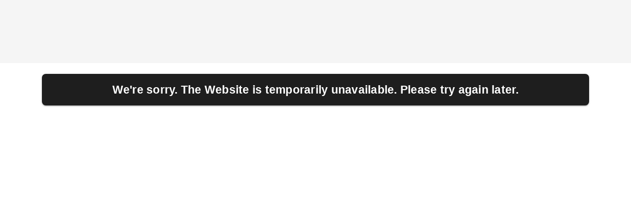

--- FILE ---
content_type: text/html; charset=utf-8
request_url: https://www.paymentportal.me/docrpt/155/
body_size: 401
content:
<!DOCTYPE html><html lang="en"><head><meta charset="utf-8"><title>Self Service Portal</title><link href="https://use.fontawesome.com/releases/v5.0.13/css/all.css" rel="stylesheet"><link rel="stylesheet" href="/css/text-security.min.css"><link href="https://fonts.googleapis.com/css?family=Roboto:100,300,400,500,700,900" rel="stylesheet"><link href="https://cdn.jsdelivr.net/npm/@mdi/font@5.x/css/materialdesignicons.min.css" rel="stylesheet"><link rel="icon" href="favicon.ico"><link href="/css/chunk-0ed2047e.7c1ec0d3.css" rel="prefetch"><link href="/css/chunk-20f42db0.35dc952e.css" rel="prefetch"><link href="/css/chunk-3cf7cee4.b80b1404.css" rel="prefetch"><link href="/css/chunk-415e87d4.c4c14fb3.css" rel="prefetch"><link href="/css/chunk-6571a722.92647ec0.css" rel="prefetch"><link href="/css/chunk-806fa044.3a7d51bf.css" rel="prefetch"><link href="/css/chunk-c90652a0.9fbb6bbd.css" rel="prefetch"><link href="/css/chunk-df5f1dde.706d29ad.css" rel="prefetch"><link href="/js/chunk-0ed2047e.15c6a1ab.js" rel="prefetch"><link href="/js/chunk-20f42db0.b230d300.js" rel="prefetch"><link href="/js/chunk-2d0c0c92.8e785f95.js" rel="prefetch"><link href="/js/chunk-2d0dd430.3181f495.js" rel="prefetch"><link href="/js/chunk-3cf7cee4.f0164e7a.js" rel="prefetch"><link href="/js/chunk-415e87d4.93a8c05e.js" rel="prefetch"><link href="/js/chunk-6571a722.716429d9.js" rel="prefetch"><link href="/js/chunk-806fa044.7ab76029.js" rel="prefetch"><link href="/js/chunk-c90652a0.d792bef6.js" rel="prefetch"><link href="/js/chunk-df5f1dde.c67aa411.js" rel="prefetch"><link href="/css/app.9b1adcfd.css" rel="preload" as="style"><link href="/css/chunk-vendors.ba185ae0.css" rel="preload" as="style"><link href="/js/app.586758b4.js" rel="preload" as="script"><link href="/js/chunk-vendors.fe76d880.js" rel="preload" as="script"><link href="/css/chunk-vendors.ba185ae0.css" rel="stylesheet"><link href="/css/app.9b1adcfd.css" rel="stylesheet"></head><body><h1 class="complianceHeader">Payment Portal</h1><div id="app"></div><script src="/js/chunk-vendors.fe76d880.js"></script><script src="/js/app.586758b4.js"></script><script type="text/javascript" src="/_Incapsula_Resource?SWJIYLWA=719d34d31c8e3a6e6fffd425f7e032f3&ns=1&cb=1267074087" async></script></body></html>

--- FILE ---
content_type: text/html; charset=utf-8
request_url: https://www.paymentportal.me/environment.tpl
body_size: -412
content:
{
    "api": "osc-cloud-gateway",
    "domain": "ontariosystems.cloud",
    "protocol": "https"
}


--- FILE ---
content_type: text/css; charset=utf-8
request_url: https://www.paymentportal.me/css/app.9b1adcfd.css
body_size: 2308
content:
.v-dialog>.v-card>.v-card__title[data-v-5eb8ea0a]{padding-top:4px;padding-bottom:2px}.body[data-v-5eb8ea0a]{padding-top:2px;padding-bottom:2px}.modal-mask[data-v-5eb8ea0a]{-webkit-box-align:center;-webkit-box-pack:center;align-items:center;background-color:rgba(0,0,0,.5);display:flex;height:100%;justify-content:center;left:0;overflow:hidden;position:absolute;top:0;width:100%;z-index:9998}.modal-wrapper[data-v-5eb8ea0a]{background-color:#fff;box-shadow:0 7px 8px -4px rgba(0,0,0,.2),0 13px 19px 2px rgba(0,0,0,.14),0 5px 24px 4px rgba(0,0,0,.12);flex-direction:column;max-height:80%;max-width:80%;width:100%;min-width:240px;overflow:auto;position:relative}.modal-container[data-v-5eb8ea0a]{border-radius:2px;font-family:Helvetica,Arial,sans-serif;overflow:hidden;transition:all .3s ease}.modal-enter[data-v-5eb8ea0a],.modal-leave-active[data-v-5eb8ea0a]{opacity:0}.modal-enter .modal-container[data-v-5eb8ea0a],.modal-leave-active .modal-container[data-v-5eb8ea0a]{transform:scale(1.1)}.complianceLabel{position:absolute;left:-10000px;top:auto;width:1px;height:1px;overflow:hidden}.complianceHeader{display:block;overflow:hidden;text-indent:100%;white-space:nowrap;font-size:0}.theme--light.v-card .v-card__subtitle,.theme--light.v-card>.v-card__text{color:#000}.v-application{font-family:Helvetica Neue,Helvetica,Arial,sans-serif}.container{width:90%}.v-application--wrap{min-height:10vh}.theme--dark.v-application,.theme--light.v-application{background:transparent}.v-btn{font-weight:700;margin:4px}.v-btn,.v-card{border-radius:8px!important}footer{min-height:100px}#app{height:100vh}.xs-padding{padding:10px}.xs-padding-no-bottom{padding-top:4px;padding-left:4px;padding-right:4px}.v-main__wrap{padding:10px}.v-input--selection-controls{margin-top:-18px}.v-responsive[data-v-3d1aaa9a]{margin-left:auto;margin-right:auto}.v-icon.v-icon[data-v-1a7e833d]{font-size:18px}.card-outter[data-v-08c41996]{position:relative;padding-bottom:50px}.card-actions[data-v-08c41996]{position:absolute;bottom:0}.widget[data-v-042b115c],.widget[data-v-705faa02]{height:-moz-fit-content;height:fit-content}.accent--text{color:#000!important}.step-error{color:red}.el-date-picker{z-index:99999!important}#full-date,#min-date,#other-date{position:relative;bottom:3px;margin-left:15px}.stepper__content button.button-primary{float:right}button.button-primary.back{float:inherit}@media (max-width:1110px){input[type=radio]+label:before{margin-top:0}main article .col.quarter{width:100px}}#other-amount-input{width:140px;margin-right:0;text-align:right}.stepper__content .col.two-three div{display:flex;justify-content:space-between}.stepper__content .col.two-three input,.stepper__content .col.two-three label,.stepper__content .col.two-three p{display:inline-block;margin:0;vertical-align:middle}.secure-number{font-family:text-security-disc,monospace;font-size:larger!important}.stepper__card-brand--small{width:30px;height:25px}.max-width-65{max-width:65px}.max-width-150-right{max-width:150px;text-align:right}.word-wrap-top-align-input{vertical-align:top!important;margin-top:5px!important}.word-wrap-max-800{max-width:800px;word-wrap:break-word}article,aside,details,figcaption,figure,footer,main,menu,nav,section,summary{display:block}.application .theme--light.divider,.theme--light .divider{background-color:rgba(0,0,0,.12)}.application .theme--dark.divider,.theme--dark .divider{background-color:hsla(0,0%,100%,.12)}.divider{border:none;display:block;height:1px;min-height:1px;flex:1;width:100%}.divider--inset{margin-left:72px;width:calc(100% - 72px)}.application .theme--light.stepper,.theme--light .stepper{background:#fff}.application .theme--light.stepper .stepper__step:not(.stepper__step--active):not(.stepper__step--complete):not(.stepper__step--error) .stepper__step__step,.theme--light .stepper .stepper__step:not(.stepper__step--active):not(.stepper__step--complete):not(.stepper__step--error) .stepper__step__step{background:rgba(0,0,0,.38)}.application .theme--light.stepper .stepper__step__step,.application .theme--light.stepper .stepper__step__step .icon,.theme--light .stepper .stepper__step__step,.theme--light .stepper .stepper__step__step .icon{color:#fff}.application .theme--light.stepper .stepper__header .divider,.theme--light .stepper .stepper__header .divider{background:rgba(0,0,0,.12)}.application .theme--light.stepper .stepper__step--editable:hover,.theme--light .stepper .stepper__step--editable:hover{background:rgba(0,0,0,.06)}.application .theme--light.stepper .stepper__step--inactive.stepper__step--editable:not(.stepper__step--error):hover .stepper__step__step,.theme--light .stepper .stepper__step--inactive.stepper__step--editable:not(.stepper__step--error):hover .stepper__step__step{background:rgba(0,0,0,.54)}.application .theme--light.stepper .stepper__step--inactive .stepper__label,.theme--light .stepper .stepper__step--inactive .stepper__label{color:rgba(0,0,0,.38)}.application .theme--light.stepper--non-linear .stepper__step:not(.stepper__step--complete):not(.stepper__step--error) .stepper__label,.application .theme--light.stepper .stepper__label small,.theme--light .stepper--non-linear .stepper__step:not(.stepper__step--complete):not(.stepper__step--error) .stepper__label,.theme--light .stepper .stepper__label small{color:rgba(0,0,0,.54)}.application .theme--light.stepper--vertical .stepper__content:not(:last-child),.theme--light .stepper--vertical .stepper__content:not(:last-child){border-left:1px solid rgba(0,0,0,.12)}.application .theme--dark.stepper,.theme--dark .stepper{background:#303030}.application .theme--dark.stepper .stepper__step:not(.stepper__step--active):not(.stepper__step--complete):not(.stepper__step--error) .stepper__step__step,.theme--dark .stepper .stepper__step:not(.stepper__step--active):not(.stepper__step--complete):not(.stepper__step--error) .stepper__step__step{background:hsla(0,0%,100%,.5)}.application .theme--dark.stepper .stepper__step__step,.application .theme--dark.stepper .stepper__step__step .icon,.theme--dark .stepper .stepper__step__step,.theme--dark .stepper .stepper__step__step .icon{color:#fff}.application .theme--dark.stepper .stepper__header .divider,.theme--dark .stepper .stepper__header .divider{background:hsla(0,0%,100%,.12)}.application .theme--dark.stepper .stepper__step--active .stepper__label,.theme--dark .stepper .stepper__step--active .stepper__label{text-shadow:0 0 0 #fff}.application .theme--dark.stepper .stepper__step--editable:hover,.theme--dark .stepper .stepper__step--editable:hover{background:hsla(0,0%,100%,.06)}.application .theme--dark.stepper .stepper__step--editable:hover .stepper__label,.theme--dark .stepper .stepper__step--editable:hover .stepper__label{text-shadow:0 0 0 #fff}.application .theme--dark.stepper .stepper__step--complete .stepper__label,.theme--dark .stepper .stepper__step--complete .stepper__label{color:hsla(0,0%,100%,.87)}.application .theme--dark.stepper .stepper__step--inactive.stepper__step--editable:not(.stepper__step--error):hover .stepper__step__step,.theme--dark .stepper .stepper__step--inactive.stepper__step--editable:not(.stepper__step--error):hover .stepper__step__step{background:hsla(0,0%,100%,.75)}.application .theme--dark.stepper .stepper__label,.theme--dark .stepper .stepper__label{color:hsla(0,0%,100%,.5)}.application .theme--dark.stepper--non-linear .stepper__step:not(.stepper__step--complete):not(.stepper__step--error) .stepper__label,.application .theme--dark.stepper .stepper__label small,.theme--dark .stepper--non-linear .stepper__step:not(.stepper__step--complete):not(.stepper__step--error) .stepper__label,.theme--dark .stepper .stepper__label small{color:hsla(0,0%,100%,.7)}.application .theme--dark.stepper--vertical .stepper__content:not(:last-child),.theme--dark .stepper--vertical .stepper__content:not(:last-child){border-left:1px solid hsla(0,0%,100%,.12)}.stepper{overflow:hidden;position:relative}.stepper,.stepper__header{box-shadow:0 3px 1px -2px rgba(0,0,0,.2),0 2px 2px 0 rgba(0,0,0,.14),0 1px 5px 0 rgba(0,0,0,.12)}.stepper__header{height:72px;align-items:stretch;display:flex;flex-wrap:nowrap;justify-content:space-between}.stepper__header .divider{align-self:center;margin:0 -16px}.stepper__items{position:relative;overflow:hidden}.stepper__step__step{align-items:center;border-radius:50%;display:inline-flex;font-size:12px;justify-content:center;height:24px;margin-right:8px;min-width:24px;width:24px;transition:.3s cubic-bezier(.25,.8,.25,1)}.stepper__step__step .icon{font-size:18px}.stepper__step{align-items:center;display:flex;flex-direction:row;padding:24px;position:relative}.stepper__step--active .stepper__label{transition:.3s cubic-bezier(.4,0,.6,1)}.stepper__step--editable{cursor:pointer}.stepper__step.stepper__step--error .stepper__step__step{background:transparent;color:inherit}.stepper__step.stepper__step--error .stepper__step__step .icon{font-size:24px;color:inherit}.stepper__step.stepper__step--error .stepper__label{color:inherit;text-shadow:none;font-weight:500}.stepper__step.stepper__step--error .stepper__label small{color:inherit}.stepper__label{align-items:flex-start;display:flex;flex-direction:column;text-align:left}.stepper__label small{font-size:12px;font-weight:300;text-shadow:none}.stepper__wrapper{overflow:hidden;transition:none}.stepper__content{top:0;padding:24px 24px 16px 24px;flex:1 0 auto;width:100%}.stepper__content>.btn{margin:24px 8px 8px 0}.stepper--is-booted .stepper__content,.stepper--is-booted .stepper__wrapper{transition:.3s cubic-bezier(.25,.8,.5,1)}.stepper--vertical{padding-bottom:36px}.stepper--vertical .stepper__content{margin:-8px -36px -16px 36px;padding:16px 60px 16px 23px;width:auto}.stepper--vertical .stepper__step{padding:24px 24px 16px}.stepper--vertical .stepper__step__step{margin-right:12px}.stepper--alt-labels .stepper__header{height:auto}.stepper--alt-labels .stepper__header .divider{margin:35px -67px 0;align-self:flex-start}.stepper--alt-labels .stepper__step{flex-direction:column;justify-content:flex-start;align-items:center;flex-basis:175px}.stepper--alt-labels .stepper__step small{align-self:center}.stepper--alt-labels .stepper__step__step{margin-right:0;margin-bottom:11px}@media only screen and (max-width:959px){.stepper:not(.stepper--vertical) .stepper__label{display:none}.stepper:not(.stepper--vertical) .stepper__step__step{margin-right:0}}*,:after,:before{box-sizing:inherit}.tab-transition-enter{transform:translate(100%)}.tab-transition-enter-to{transform:translate(0)}.tab-transition-leave,.tab-transition-leave-active{position:absolute;top:0}.tab-transition-leave-to{position:absolute}.tab-reverse-transition-enter,.tab-transition-leave-to{transform:translate(-100%)}.tab-reverse-transition-leave,.tab-reverse-transition-leave-to{top:0;position:absolute;transform:translate(100%)}.required-field{color:red}.info-link{text-decoration:underline;padding:10px;cursor:pointer}.step-info{color:#000;font-style:italic;font-size:13px}.flexbox{display:flex}.edit-review-column{width:50%}.edit-review-column-title{text-align:center}.fee-message{padding:1px}.modal-mask{-webkit-box-align:center;-webkit-box-pack:center;align-items:center;background-color:rgba(0,0,0,.5);display:flex;height:100%;justify-content:center;left:0;overflow:hidden;position:absolute;top:0;width:100%;z-index:9998}.widget[data-v-a6e675fe]{height:-moz-fit-content;height:fit-content}.required label[data-v-180ee03e]:after{content:"*"}input[data-v-da544bb2]{color:#000}.button.title.notify-close[data-v-da544bb2]{position:absolute;right:10px;display:inline-block;padding:3px 18px!important}.miranda[data-v-da544bb2]{width:90%;margin:auto;text-align:center}.miranda-header[data-v-da544bb2]{width:100%;margin:auto;padding-bottom:10px;padding-left:10px;text-align:left;font-size:16px}.footer-link[data-v-da544bb2]{text-decoration:underline;padding:10px;cursor:pointer}.footer-link-container[data-v-da544bb2]{margin:auto;text-align:center}.nav-icon-custom[data-v-da544bb2],.v-btn--fab.v-size--default .v-icon[data-v-da544bb2],.v-btn--fab.v-size--small .v-icon[data-v-da544bb2],.v-btn--icon.v-size--default .v-icon[data-v-da544bb2],.v-btn--icon.v-size--small .v-icon[data-v-da544bb2]{font-size:42px}

--- FILE ---
content_type: text/css; charset=utf-8
request_url: https://www.paymentportal.me/css/text-security.min.css
body_size: -273
content:
@font-face{font-family:text-security-circle;src:url(../fonts/text-security-circle.eot);src:url(../fonts/text-security-circle.eot?#iefix) format('embedded-opentype'),url(../fonts/text-security-circle.woff) format('woff'),url(../fonts/text-security-circle.ttf) format('truetype'),url(../fonts/text-security-circle.svg#text-security) format('svg')}@font-face{font-family:text-security-square;src:url(../fonts/text-security-square.eot);src:url(../fonts/text-security-square.eot?#iefix) format('embedded-opentype'),url(../fonts/text-security-square.woff) format('woff'),url(../fonts/text-security-square.ttf) format('truetype'),url(../fonts/text-security-square.svg#text-security) format('svg')}@font-face{font-family:text-security-disc;src:url(../fonts/text-security-disc.eot);src:url(../fonts/text-security-disc.eot?#iefix) format('embedded-opentype'),url(../fonts/text-security-disc.woff) format('woff'),url(../fonts/text-security-disc.ttf) format('truetype'),url(../fonts/text-security-disc.svg#text-security) format('svg')}


--- FILE ---
content_type: text/javascript; charset=utf-8
request_url: https://www.paymentportal.me/js/app.586758b4.js
body_size: 47420
content:
(function(e){function t(t){for(var a,o,s=t[0],c=t[1],u=t[2],l=0,d=[];l<s.length;l++)o=s[l],Object.prototype.hasOwnProperty.call(r,o)&&r[o]&&d.push(r[o][0]),r[o]=0;for(a in c)Object.prototype.hasOwnProperty.call(c,a)&&(e[a]=c[a]);m&&m(t);while(d.length)d.shift()();return i.push.apply(i,u||[]),n()}function n(){for(var e,t=0;t<i.length;t++){for(var n=i[t],a=!0,o=1;o<n.length;o++){var s=n[o];0!==r[s]&&(a=!1)}a&&(i.splice(t--,1),e=c(c.s=n[0]))}return e}var a={},o={app:0},r={app:0},i=[];function s(e){return c.p+"js/"+({}[e]||e)+"."+{"chunk-0ed2047e":"15c6a1ab","chunk-20f42db0":"b230d300","chunk-2d0c0c92":"8e785f95","chunk-2d0dd430":"3181f495","chunk-3cf7cee4":"f0164e7a","chunk-6571a722":"716429d9","chunk-806fa044":"7ab76029","chunk-c90652a0":"d792bef6","chunk-df5f1dde":"c67aa411","chunk-415e87d4":"93a8c05e"}[e]+".js"}function c(t){if(a[t])return a[t].exports;var n=a[t]={i:t,l:!1,exports:{}};return e[t].call(n.exports,n,n.exports,c),n.l=!0,n.exports}c.e=function(e){var t=[],n={"chunk-0ed2047e":1,"chunk-20f42db0":1,"chunk-3cf7cee4":1,"chunk-6571a722":1,"chunk-806fa044":1,"chunk-c90652a0":1,"chunk-df5f1dde":1,"chunk-415e87d4":1};o[e]?t.push(o[e]):0!==o[e]&&n[e]&&t.push(o[e]=new Promise((function(t,n){for(var a="css/"+({}[e]||e)+"."+{"chunk-0ed2047e":"7c1ec0d3","chunk-20f42db0":"35dc952e","chunk-2d0c0c92":"31d6cfe0","chunk-2d0dd430":"31d6cfe0","chunk-3cf7cee4":"b80b1404","chunk-6571a722":"92647ec0","chunk-806fa044":"3a7d51bf","chunk-c90652a0":"9fbb6bbd","chunk-df5f1dde":"706d29ad","chunk-415e87d4":"c4c14fb3"}[e]+".css",r=c.p+a,i=document.getElementsByTagName("link"),s=0;s<i.length;s++){var u=i[s],l=u.getAttribute("data-href")||u.getAttribute("href");if("stylesheet"===u.rel&&(l===a||l===r))return t()}var d=document.getElementsByTagName("style");for(s=0;s<d.length;s++){u=d[s],l=u.getAttribute("data-href");if(l===a||l===r)return t()}var m=document.createElement("link");m.rel="stylesheet",m.type="text/css",m.onload=t,m.onerror=function(t){var a=t&&t.target&&t.target.src||r,i=new Error("Loading CSS chunk "+e+" failed.\n("+a+")");i.code="CSS_CHUNK_LOAD_FAILED",i.request=a,delete o[e],m.parentNode.removeChild(m),n(i)},m.href=r;var p=document.getElementsByTagName("head")[0];p.appendChild(m)})).then((function(){o[e]=0})));var a=r[e];if(0!==a)if(a)t.push(a[2]);else{var i=new Promise((function(t,n){a=r[e]=[t,n]}));t.push(a[2]=i);var u,l=document.createElement("script");l.charset="utf-8",l.timeout=120,c.nc&&l.setAttribute("nonce",c.nc),l.src=s(e);var d=new Error;u=function(t){l.onerror=l.onload=null,clearTimeout(m);var n=r[e];if(0!==n){if(n){var a=t&&("load"===t.type?"missing":t.type),o=t&&t.target&&t.target.src;d.message="Loading chunk "+e+" failed.\n("+a+": "+o+")",d.name="ChunkLoadError",d.type=a,d.request=o,n[1](d)}r[e]=void 0}};var m=setTimeout((function(){u({type:"timeout",target:l})}),12e4);l.onerror=l.onload=u,document.head.appendChild(l)}return Promise.all(t)},c.m=e,c.c=a,c.d=function(e,t,n){c.o(e,t)||Object.defineProperty(e,t,{enumerable:!0,get:n})},c.r=function(e){"undefined"!==typeof Symbol&&Symbol.toStringTag&&Object.defineProperty(e,Symbol.toStringTag,{value:"Module"}),Object.defineProperty(e,"__esModule",{value:!0})},c.t=function(e,t){if(1&t&&(e=c(e)),8&t)return e;if(4&t&&"object"===typeof e&&e&&e.__esModule)return e;var n=Object.create(null);if(c.r(n),Object.defineProperty(n,"default",{enumerable:!0,value:e}),2&t&&"string"!=typeof e)for(var a in e)c.d(n,a,function(t){return e[t]}.bind(null,a));return n},c.n=function(e){var t=e&&e.__esModule?function(){return e["default"]}:function(){return e};return c.d(t,"a",t),t},c.o=function(e,t){return Object.prototype.hasOwnProperty.call(e,t)},c.p="/",c.oe=function(e){throw console.error(e),e};var u=window["webpackJsonp"]=window["webpackJsonp"]||[],l=u.push.bind(u);u.push=t,u=u.slice();for(var d=0;d<u.length;d++)t(u[d]);var m=l;i.push([0,"chunk-vendors"]),n()})({0:function(e,t,n){e.exports=n("56d7")},"0161":function(e,t,n){"use strict";n.r(t);var a=function(){var e=this,t=e.$createElement,n=e._self._c||t;return n("v-stepper",{model:{value:e.currentStep,callback:function(t){e.currentStep=t},expression:"currentStep"}},[n("v-stepper-header",[e.showAmountStep?n("v-stepper-step",{attrs:{step:e.amountStep,complete:!e.amountValid()&&e.currentStep>=e.amountStep}},[e._v(" "+e._s(e.$t("stepper.labels.selectAmount"))+" ")]):e._e(),e.showPlanStep?n("v-divider"):e._e(),e.showPlanStep?n("v-stepper-step",{attrs:{step:e.planStep,complete:!!e.validPlan&&e.currentStep>=e.planStep}},[e._v(" "+e._s(e.$t("stepper.labels.createPaymentPlan"))+" ")]):e._e(),e.showBillingStep?n("v-divider"):e._e(),e.showBillingStep?n("v-stepper-step",{attrs:{step:e.billingStep,complete:!!e.billingStepComplete&&e.currentStep>=e.billingStep}},[e._v(" "+e._s(e.$t("stepper.labels.billing"))+" ")]):e._e(),e.showMethodStep?n("v-divider"):e._e(),e.showMethodStep?n("v-stepper-step",{attrs:{step:e.methodStep,complete:!!e.methodStepComplete&&e.currentStep>=e.methodStep}},[e._v(" "+e._s(e.$t("stepper.labels.paymentMethod"))+" ")]):e._e(),e.showReviewStep?n("v-divider"):e._e(),e.showDisclosureStep?n("v-stepper-step",{attrs:{step:e.reviewStep,complete:e.reviewStepComplete}},[e._v(" "+e._s(e.$t("stepper.labels.reviewSign"))+" ")]):n("v-stepper-step",{attrs:{step:e.reviewStep,complete:e.reviewStepComplete}},[e._v(" "+e._s(e.$t("stepper.labels.review"))+" ")])],1),n("v-stepper-content",{attrs:{step:e.amountStep}},[n("v-container",[n("v-row",[n("v-col",[n("amount-step",{attrs:{allowPaymentPlan:e.allowPlan,validAmount:e.validAmount,updatePlanMinimums:e.updatePlanMinimums},on:{"update:validAmount":function(t){e.validAmount=t},"update:valid-amount":function(t){e.validAmount=t}}})],1)],1),n("v-row",[n("v-col",{staticClass:"text-right"},[n("v-btn",{attrs:{color:"primary",id:"method-next",disabled:e.amountValid()},on:{click:function(t){e.currentStep++}}},[e._v(" "+e._s(e.$t("stepper.button.next"))+" ")])],1)],1)],1)],1),e.showPlanStep?n("v-stepper-content",{attrs:{step:e.planStep}},[n("v-container",[n("v-row",[n("v-col",[n("plan-step",{attrs:{allowWeekly:e.allowWeekly,allowBiMonthly:e.allowBiMonthly,allowMonthly:e.allowMonthly,validPlan:e.validPlan,updatePlanMinimums:e.updatePlanMinimums},on:{"update:validPlan":function(t){e.validPlan=t},"update:valid-plan":function(t){e.validPlan=t}}})],1)],1),n("v-row",[n("v-col",[n("v-btn",{staticClass:"button button-primary back",attrs:{color:"primary",id:"submitBack"},on:{click:function(t){e.currentStep--}}},[e._v(" "+e._s(e.$t("stepper.button.back"))+" ")])],1),n("v-col",{staticClass:"text-right"},[n("v-btn",{attrs:{color:"primary",id:"recur-next",disabled:!e.validPlan||e.isSubmitting},on:{click:e.finishPlanStep}},[e._v(" "+e._s(e.$t("stepper.button.next"))+" ")])],1)],1)],1)],1):e._e(),e.showBillingStep?n("v-stepper-content",{attrs:{step:e.billingStep}},[n("v-container",[n("v-row",[n("v-col",[n("billingStep",{attrs:{billingStepComplete:e.billingStepComplete},on:{"update:billingStepComplete":function(t){e.billingStepComplete=t},"update:billing-step-complete":function(t){e.billingStepComplete=t}}})],1)],1),n("v-row",[n("v-col",[n("v-btn",{staticClass:"button button-primary back",attrs:{color:"primary",id:"submitBack"},on:{click:function(t){e.currentStep--}}},[e._v(" "+e._s(e.$t("stepper.button.back"))+" ")])],1),n("v-col",{staticClass:"text-right"},[n("v-btn",{staticClass:"button button-primary",attrs:{color:"primary",id:"demo-next",disabled:!e.billingStepComplete},on:{click:function(t){e.currentStep++}}},[e._v(" "+e._s(e.$t("stepper.button.next"))+" ")])],1)],1)],1)],1):e._e(),e.showMethodStep?n("v-stepper-content",{attrs:{step:e.methodStep}},[n("v-container",[n("v-row",[n("v-col",[n("methodStep",{attrs:{payment:e.payment,validMethod:e.validMethod},on:{"update:payment":function(t){e.payment=t},"update:validMethod":function(t){e.validMethod=t},"update:valid-method":function(t){e.validMethod=t}}})],1)],1),n("v-row",[n("v-col",[n("v-btn",{staticClass:"button button-primary back",attrs:{color:"primary",id:"submitBack"},on:{click:function(t){e.currentStep--}}},[e._v(" "+e._s(e.$t("stepper.button.back"))+" ")])],1),n("v-col",{staticClass:"text-right"},[n("v-btn",{staticClass:"button button-primary",attrs:{color:"primary",id:"paymethod-next",disabled:!e.validMethod},on:{click:function(t){return e.afterMethodStep()}}},[e._v(" "+e._s(e.$t("stepper.button.next"))+" ")])],1)],1)],1),n("ontsys-dialog",{attrs:{title:e.$t("account.pay.feenoticetitle"),showModal:e.showFeeNoticeDialog,confirmCallback:e.saveFeeNoticeDialog,rejectCallback:e.rejectFeeNoticeDialog,confirmName:e.$t("account.dialog.ok"),rejectName:e.$t("stepper.button.back")},on:{close:function(t){e.showFeeNoticeDialog=!1}}},[n("div",{attrs:{slot:"body"},domProps:{innerHTML:e._s(e.feeNotice)},slot:"body"}),n("div",{attrs:{slot:"body"},slot:"body"},[n("v-expansion-panels",{attrs:{accordian:""}},[n("v-expansion-panel",[n("v-expansion-panel-header",[e._v(e._s(e.$t("account.pay.feefreeoptiontitle")))]),n("v-expansion-panel-content",[n("div",{domProps:{innerHTML:e._s(e.$t("account.pay.feefreeoption"))}})])],1)],1)],1)])],1):e._e(),e.showReviewStep?n("v-stepper-content",{attrs:{step:e.reviewStep}},[e.showFeeSpinner?n("div",{staticClass:"modal-mask"},[n("v-progress-circular",{staticClass:"spinner",attrs:{size:70,width:7,indeterminate:""}})],1):e._e(),e.showFeeSpinner?e._e():n("v-container",{attrs:{fluid:""}},[n("pay-review",{attrs:{disclosureAgreement:e.disclosureAgreement,disclosureSignature:e.disclosureSignature,paymentConsent:e.paymentConsent,refundConsent:e.refundConsent,stepper:!0,reviewStepValid:e.reviewStepValid},on:{"update:disclosureAgreement":function(t){e.disclosureAgreement=t},"update:disclosure-agreement":function(t){e.disclosureAgreement=t},"update:disclosureSignature":function(t){e.disclosureSignature=t},"update:disclosure-signature":function(t){e.disclosureSignature=t},"update:paymentConsent":function(t){e.paymentConsent=t},"update:payment-consent":function(t){e.paymentConsent=t},"update:refundConsent":function(t){e.refundConsent=t},"update:refund-consent":function(t){e.refundConsent=t},"update:reviewStepValid":function(t){e.reviewStepValid=t},"update:review-step-valid":function(t){e.reviewStepValid=t}}}),n("v-row",[n("v-col",[n("v-btn",{staticClass:"button button-primary back",attrs:{color:"primary",id:"submitBack"},on:{click:function(t){e.currentStep--}}},[e._v(" "+e._s(e.$t("stepper.button.back"))+" ")])],1),n("v-col",{staticClass:"text-right"},[n("v-btn",{staticClass:"button button-primary",attrs:{color:"primary",id:"submitPayment",disabled:!e.reviewStepComplete||e.isSubmitting},on:{click:function(t){return e.submit()}}},[e._v(" "+e._s(e.$t("stepper.button.submit"))+" ")])],1)],1)],1)],1):e._e()],1)},o=[],r=n("5530"),i=(n("d3b7"),n("25f0"),n("caad"),n("2532"),n("5319"),n("ac1f"),n("b680"),n("a15b"),n("fb6a"),n("9fd0")),s=n("f3dd"),c=n("cc16"),u=n("8d40"),l=n("84e3"),d=n("0d7e"),m=n("fd0a"),p=n("3c24"),h=n("f5d0"),f=n("1ca2"),y=n("2f62"),v=n("c1df"),g=n.n(v),b=n("3ef4"),C={name:"payStepper",data:function(){return{isSubmitting:!1,billingStepComplete:!1,reviewStepValid:!1,dateAllowed:g.a.utc(),disclosureAgreement:!1,disclosureSignature:"",disclosureTerms:this.$i18n.t("stepper.disclosure.terms"),downPaymentAmount:0,downPaymentDate:g.a.utc().format("YYYY-MM-DD"),downPaymentDateModal:!1,allowTestAccountsInProd:!1,frequency:"",paymentConsent:!1,refundConsent:!1,refundTerms:this.$i18n.t("stepper.disclosure.refund"),recurringAmount:0,recurringStartDate:g.a.utc().format("YYYY-MM-DD"),validPlan:!1,validMethod:!1,validAmount:!1,recurringStartDateModal:!1,requireFeeUpdate:!1,secondStartDate:Object(h["a"])(g.a.utc(),14).toISOString().substr(0,10),schedule:{payments:[]},showFeeSpinner:!1,secondStartDateModal:!1,showAmountStep:!0,showMethodStep:!0,showBillingStep:!0,showReviewStep:!0,showFeeNoticeDialog:!1,showEmailChangeNoticeDialog:!1,twiceAMonth:p["e"],weekly:p["g"],monthly:p["b"],states:p["d"],showCreditCardNumber:!1,minWeeklyRecurringPaymentAmount:0,minSemiMonthlyRecurringPaymentAmount:0,minMonthlyRecurringPaymentAmount:0,daysAllowed:0,currentStep:1,amountStepIndex:1,planStepIndex:2,billingStepIndex:2,methodStepIndex:3,reviewStepIndex:4}},props:{allowWeekly:Boolean,allowBiMonthly:Boolean,allowMonthly:Boolean,allowPlan:Boolean,updatePlanMinimums:Boolean},methods:{close:function(){this.$emit("close")},submit:function(){this.$store.commit("updatePaymentProp",["disclosureSignature",this.disclosureSignature]),this.close()},getOneTimePaymentAmount:function(){return"minimum"===this.payment.amountOption?this.payment.minimumAmount:"full"===this.payment.amountOption?this.balance:"other"===this.payment.amountOption?this.payment.otherAmount:void 0},generateSchedule:function(){var e=this;this.isSubmitting=!0;var t=Object.assign({},this.scheduleDTO);return t.AccountData={},t.AccountData.MaxDaysAllowedUntilFirstPayment=this.userData[0].MaxDaysAllowedUntilFirstPayment,t.HostRemoteKey=this.userData[0].HostRemoteKey,b["a"].post("paymentplan",t,{},"consportal",void 0,"schedule/").then((function(t){var n={};n.payments=t.data.Payments,n.scheduleId=t.data.PAScheduleId,e.$store.commit("updatePaymentProp",["schedule",n]),e.isSubmitting=!1})).catch((function(){window.showGenericDialog("Error",m["a"].t("stepper.createPlan.createPlanError"))}))},showFeeFreeOption:function(){window.showGenericDialog(this.$t("account.pay.feefreeoptiontitle"),this.$t("account.pay.feefreeoption"))},afterMethodStep:function(){"card"===this.payment.method?"DebitCard"===this.payment.cardType?(this.$store.commit("updatePaymentProp",["vendor",this.debitVendor]),this.$store.commit("updatePaymentProp",["cardFee",this.payment.debitFee]),this.$store.commit("updatePaymentProp",["cardCardholderFeeTypeOnArrangements",this.payment.debitCardholderFeeTypeOnArrangements])):(this.$store.commit("updatePaymentProp",["vendor",this.creditVendor]),this.$store.commit("updatePaymentProp",["cardFee",this.payment.creditFee]),this.$store.commit("updatePaymentProp",["cardCardholderFeeTypeOnArrangements",this.payment.creditCardholderFeeTypeOnArrangements])):this.$store.commit("updatePaymentProp",["vendor",this.checkVendor]),this.$store.commit("updatePaymentProp",["vendorChargedFeeMode",this.isVendorChargeFeeMode(this.payment.vendor)]),"plan"==this.payment.amountOption?this.generateSchedule():this.isSubmitting=!1,this.payment.vendorChargedFeeMode?this.displayFeeNoticeDialog():this.currentStep++},displayFeeNoticeDialog:function(){var e="electronicFundsTransfer"===this.payment.method?this.payment.checkFee:this.payment.cardFee;e>0?this.showFeeNoticeDialog=!0:this.currentStep++},getFeesFromGround:function(){var e=0;switch(this.payment.amountOption){case"full":e=this.balance.toString();break;case"minimum":e=this.minimumAmount.toString();break;case"other":e=this.payment.otherAmount.toString();break;case"plan":e=this.payment.downPaymentAmount>0?this.payment.downPaymentAmount.toString():this.payment.recurringAmount.toString();break}return b["a"].get("fee",this.userData[0].HostRemoteKey+"/amount/"+e+"/",{},"consportal")},getFeesFromPaymentService:function(e){var t={};switch(t.InstrumentType="electronicFundsTransfer"===this.payment.method?"ACH":"CreditCard",t.PaymentVendor=e.pvAccountConfigID,t.Address1=this.payment.AddressLine1,t.Address2=this.payment.AddressLine2,t.City=this.payment.City,t.State=this.payment.State,t.ZipCode=this.payment.Zip,this.payment.amountOption){case"full":t.PaymentAmount=this.balance.toString();break;case"minimum":t.PaymentAmount=this.minimumAmount.toString();break;case"other":t.PaymentAmount=this.payment.otherAmount.toString();break;case"plan":this.payment.downPaymentAmount>0?t.PaymentAmount=this.payment.downPaymentAmount.toString():t.PaymentAmount=this.payment.recurringAmount.toString();break}return b["a"].post("paymentservice",t,{},"consportal",void 0,"fees/")},finishPlanStep:function(){this.currentStep++},amountValid:function(){return""===this.payment.amountOption||"other"===this.payment.amountOption&&!this.validAmount},saveFeeNoticeDialog:function(){this.currentStep++,this.showFeeNoticeDialog=!1},rejectFeeNoticeDialog:function(){this.showFeeNoticeDialog=!1},isVendorChargeFeeMode:function(e){return!!+e.enableProcessorFee&&("N"===this.payment.agencyResponsibility||"R"===this.payment.agencyResponsibility)},getCreditFeesFromPaymentService:function(){var e=this;this.getFeesFromPaymentService(this.creditVendor).then((function(t){var n;e.isVendorChargeFeeMode(e.creditVendor)&&("SWERVE_PAY"==e.creditVendor.vendorID?(t.data.FeeType.includes("na")?n=0:(e.$store.commit("updatePaymentProp",["creditVendorChargedFeeMode",!!+e.creditVendor.enableProcessorFee]),n=t.data.FeeAmount?parseFloat(t.data.FeeAmount):0),e.$store.commit("updatePaymentProp",["creditFee",n]),e.$store.commit("updatePaymentProp",["creditFeeId",t.data.FeeId]),e.$store.commit("updatePaymentProp",["creditFeeType",t.data.FeeType]),e.$store.commit("updatePaymentProp",["creditCardholderFeeTypeOnArrangements",t.data.CardholderFeeTypeOnArrangements])):(n=t.data.FeeAmount?parseFloat(t.data.FeeAmount):0,e.$store.commit("updatePaymentProp",["creditFee",n]),e.$store.commit("updatePaymentProp",["creditVendorChargedFeeMode",!!+e.creditVendor.enableProcessorFee])))})).catch((function(){window.showGenericDialog("Error","Error getting fees.")}))},getDebitFeesFromPaymentService:function(){var e=this;this.getFeesFromPaymentService(this.debitVendor).then((function(t){var n;e.isVendorChargeFeeMode(e.debitVendor)&&("SWERVE_PAY"==e.debitVendor.vendorID?(n=t.data.FeeType.includes("na")?0:t.data.FeeAmount?parseFloat(t.data.FeeAmount):0,e.$store.commit("updatePaymentProp",["debitFee",n]),e.$store.commit("updatePaymentProp",["debitVendorChargedFeeMode",!t.data.FeeType.includes("na")&!!+e.debitVendor.enableProcessorFee]),e.$store.commit("updatePaymentProp",["debitFeeId",t.data.FeeId]),e.$store.commit("updatePaymentProp",["debitFeeType",t.data.FeeType]),e.$store.commit("updatePaymentProp",["debitCardholderFeeTypeOnArrangements",t.data.CardholderFeeTypeOnArrangements]),e.$store.commit("updatePaymentProp",["debitFee",n])):(n=t.data.FeeAmount?parseFloat(t.data.FeeAmount):0,e.$store.commit("updatePaymentProp",["debitFee",n]),e.$store.commit("updatePaymentProp",["debitVendorChargedFeeMode",!!+e.debitVendor.enableProcessorFee])))})).catch((function(){window.showGenericDialog("Error","Error getting fees.")}))}},watch:{currentStep:function(){var e=this;this.currentStep===this.methodStep&&this.getFeesFromGround().then((function(t){e.$store.commit("updatePaymentProp",["agencyResponsibility",t.data.AgencyResponsibility]),e.isVendorChargeFeeMode(e.creditVendor)?e.getCreditFeesFromPaymentService():e.$store.commit("updatePaymentProp",["creditFee",parseFloat(t.data.CreditFee)]),e.isVendorChargeFeeMode(e.debitVendor)?e.getDebitFeesFromPaymentService():e.$store.commit("updatePaymentProp",["debitFee",parseFloat(t.data.DebitFee)]),e.$store.commit("updatePaymentProp",["checkFee",parseFloat(t.data.CheckFee)]),e.$store.commit("updatePaymentProp",["checkVendorChargedFeeMode",e.isVendorChargeFeeMode(e.checkVendor)])})).catch((function(){window.showGenericDialog("Error","Error getting fees.")}))}},computed:Object(r["a"])({amountStep:function(){return this.amountStepIndex},planStep:function(){return this.planStepIndex},methodStep:function(){var e=this.methodStepIndex;return"plan"===this.payment.amountOption&&(e+=1),e},billingStep:function(){var e=this.billingStepIndex;return"plan"===this.payment.amountOption&&(e+=1),e},reviewStep:function(){var e=this.reviewStepIndex;return"plan"===this.payment.amountOption&&(e+=1),e},showPlanStep:function(){return"plan"===this.payment.amountOption},showDisclosureStep:function(){return"plan"===this.payment.amountOption&&("electronicFundsTransfer"===this.payment.method||"DebitCard"===this.payment.cardType)},disclosureStepComplete:function(){return""!=this.disclosureSignature&&this.disclosureAgreement},showRefundDisclosureStep:function(){return"stepper.disclosure.refund"!==this.refundTerms&&""!==this.refundTerms},methodStepComplete:function(){return this.validMethod},reviewStepComplete:function(){return Object(f["b"])(this)},feeNotice:function(){var e="electronicFundsTransfer"===this.payment.method?this.payment.checkFee:this.payment.cardFee,t=("N"===this.payment.agencyResponsibility?this.$t("stepper.disclosure.feeNoticeAll"):this.$t("stepper.disclosure.feeNoticeInitial")).replace("AMT","$"+parseFloat(e).toFixed(2));return t},refundTermsText:function(){var e=/By checking this box I acknowledge this statement./;if(this.showRefundDisclosureStep){if(e.test(this.refundTerms))return this.refundTerms;var t=this.refundTerms.indexOf("</p>"),n=[this.refundTerms.slice(0,t)," By checking this box I acknowledge this statement.",this.refundTerms.slice(t)].join("");return n}return""}},Object(y["b"])(["userData","checkVendor","creditVendor","debitVendor","payment","consentData","minimumAmount","balance","paymentSettings","agencyResponsibility","scheduleDTO"])),mounted:function(){this.$store.commit("updatePaymentProp",["HostRemoteKey",this.userData[0].HostRemoteKey]),this.$store.commit("updatePaymentProp",["AccountData",this.userData[0]]),this.$store.commit("updatePaymentProp",["AllowTestAccountsInProd",this.paymentSettings.allowTestAccountsInProd]),this.$store.commit("updatePaymentProp",["AccountReference",this.userData[0].AccountNumber.toString()]),this.$store.commit("updatePaymentProp",["balance",this.balance]),this.$store.commit("updatePaymentProp",["payoffAmount",0])},components:{AmountStep:s["default"],MethodStep:c["default"],PlanStep:u["default"],BillingStep:l["default"],PayReview:d["default"],OntsysDialog:i["default"]}},D=C,w=n("2877"),P=n("6544"),A=n.n(P),S=n("8336"),T=n("62ad"),O=n("a523"),k=n("ce7e"),_=n("cd55"),F=n("49e2"),M=n("c865"),x=n("0393"),N=n("490a"),E=n("0fd9"),I=n("7e85"),$=n("e516"),V=n("9c54"),j=n("56a4"),L=Object(w["a"])(D,a,o,!1,null,"3b7fc57e",null);t["default"]=L.exports;A()(L,{VBtn:S["a"],VCol:T["a"],VContainer:O["a"],VDivider:k["a"],VExpansionPanel:_["a"],VExpansionPanelContent:F["a"],VExpansionPanelHeader:M["a"],VExpansionPanels:x["a"],VProgressCircular:N["a"],VRow:E["a"],VStepper:I["a"],VStepperContent:$["a"],VStepperHeader:V["a"],VStepperStep:j["a"]})},"02f1":function(e,t,n){},"06d0":function(e){e.exports=JSON.parse('{"account":{"contact":{"businessHoursInformation":"BUSINESS HOURS","contactInformation":"Call us during normal business hours at COMPANY PHONE to discuss settlement options."},"dialog":{"ok":"TODO - OK","print":"TODO - PRINT","close":"TODO - CLOSE","save":"TODO - SAVE","cancel":"TODO - CANCEL","yes":"TODO - YES","no":"TODO - NO","agree":"TODO - AGREE","accept":"TODO - ACCEPT","decline":"TODO - DECLINE","success":{"consentDisclosuresTitle":"TODO - Needs Translation","userTitle":"TODO - Needs Translation"}},"home":{"accounts":"Cuentas","automatedMessagingConsent":"TODO","cancelPaymentNotice":"TODO","cellConsent":"TODO","cellPhone":"Cell Phone - TODO","consent":"TODO","consentLead":"TODO","consentNotice":"TODO","consentNoticeLabel":"Important Information about Communication Methods - TODO","editUserInfo":"TODO","email":"Email - TODO","emailConsent":"TODO","homePhone":"TODO","includesInterest":"TODO","paymentHistory":"historial de pagos","paymentPending":"TODO","textConsent":"TODO","userInfo":"TODO","workPhone":"Work Phone - TODO"},"nav":{"contactButton":"Contacto - TODO","home":"Casa - TODO","licenseButton":"State License - TODO","agencyPrivacyButton":"Agency Privacy Policy - TODO","portalPrivacyButton":"Portal Privacy Policy - TODO","privacyRequestButton":"Submit a Privacy Request - TODO","termsLink":"Terms and Conditions - TODO","disclosuresLink":"Disclosures - TODO"},"pay":{"cancelPaymentVerify":"Do you wish to continue with canceling your payment?","confirmation":"Your payment has been accepted, the confirmation number is:","feefreeoptiontitle":"Fee Free Options - TODO","feenoticetitle":"Consumer Payment Fee Notice - TODO","futurePayConfirmation":"Thank you for scheduling your payment(s)."},"terms":{"languageServicesTitle":"Language Services - TODO","termsTitle":"Terms and Conditions - TODO","portalPrivacy":"Paymentportal.me is a Finvi&copy; product. View the Privacy Policy <a href=\'https://www.ontariosystems.com/omniportal-privacy/\' target=\'_blank\'>here</a>. - TODO"}},"login":{"confirmpassword":"Confirm Password","login":"Iniciar sesiÃÂ³n","logout":"Cerrar SesiÃÂºn","logoutwarning":"Cerrar SesiÃÂºn","newpassword":"New Password","oldpassword":"Old Password","password":"ContraseÃÂ±a","userName":"Nombre de usuario"},"method":{"accountNumber":"Account Number - TODO","card":"Credit or Debit Card - TODO","cardNumber":"","credit":"Credit Card - TODO","cvv":"","debit":"Debit Card - TODO","eft":"Electronic Funds Transfer - TODO","month":"","nameOnCard":"","personalChecking":" - TODO","personalSavings":"","routingNumber":"Routing Number - TODO","year":""},"paymentMethod":{"accountNumber":"Account Numberv","businessChecking":"Business Checking - TODO","businessSavings":"Business Savings - TODO","cardNumber":"Card Number - TODO","creditFee":"Credit Card Processing Fee - TODO","cvv":"CVV - TODO","debitFee":"Debit Card Processing Fee - TODO","eftFee":"EFT Processing Fee - TODO","month":"Expiration Month - TODO","nameOnCard":"Name on Card - TODO","personalChecking":"Personal Checkingv","personalSavings":"Personal Savingsv","processorChargedCreditFee":"Credit Card Processor Charged Fee - TODO","processorChargedDebitFee":"Debit Card Processor Charged Feev","processorChargedEftFee":"EFT Processor Charged Fee - TODO","routingNumber":"Routing Number - TODO","year":"Expiration Year - TODO"},"review":{"billing":{"address":"Address - TODO","city":"City - TODO","email":"Email Acknowledgment To - TODO","firstName":"First Name - TODO","lastName":"Last Name - TODO","state":"State - TODO","title":"Billing Information - TODO","zip":"Zip - TODO"},"dialog":{"frequencyInfoTitle":"Information about Recurring Payments - TODO"},"payment":{"balance":"Remaining Balance - TODO","count":"Number of Recurring Payments - TODO","currentBalance":"Current Balance - TODO","downPayment":"First Payment Amount - TODO","end":"Last Payment Date - TODO","fee":"Processing Fee - TODO","frequency":"Frequency - TODO","payment":"Payment - TODOv","paymentDate":"Payment Date - TODO","recurringFee":"Recurring Processing Fee - TODO","recurringPayment":"Recurring Payment Amount - TODO","start":"Start Date - TODO","total":"Total Teset - TODO"},"paymentMethod":{"accountEnd":"Account Ending Teset - TODO","achAccountType":"Account Type - TODO","bankName":"Bank Name - TODO","businessChecking":"Business Checking - TODO","businessSavings":"Business Savings - TODO","cardEnd":"Card Ending - TODO","expiration":"Expiration - TODO","nameOnCard":"Name on Card - TODO","personalChecking":"Personal Checking","personalSavings":"Personal Savings - TODO","routingEnd":"Routing Ending - TODO","title":"Payment Method - TODO"}},"stepper":{"billing":{"addressLine1":"Address Line 1 - TODO","addressLine2":"Address Line 2 - TODO","city":"City - TODO","country":"Country - TODO","firstName":"First Name - TODO","lastName":"Last Name - TODO","state":"State - TODO","zip":"Zip - TODO"},"button":{"back":"Back","cancel":"Cancel","close":"Close","next":"Next","print":"Print","review":"Review Payment","submit":"Submit Payment"},"createPlan":{"createPlanError":"Payment Plan Creation Error - TODO","downPaymentAmount":"First Payment Amount - TODO","firstDate":"First Date - TODO","frequency":"Frequency - TODO","minAmount":"Minimum Amount - TODO","monthly":"Monthly - TODO","payments":"Payments - TODO","recurringAmount":"Recurring Amount - TODO","secondDate":"Second Date - TODO","startDate":"Start Date - TODO","twiceMonth":"Twice A Month - TODO","weekly":"Weekly - TODO","timeoutErrorTitle":"Payment Processing - TODO","timeoutError":"Your arrangement is being processed. Please check back later. - TODO"},"disclosure":{"signature":"Signature - TODO"},"labels":{"billing":"Billing - TODO","createPaymentPlan":"Create Payment Plan - TODO","interestWarning":"TODO","paymentMethod":"Payment Method - TODO","review":"Review - TODO","reviewSign":"Review & Sign - TODO","selectAmount":"Select Amount - TODO"},"paymentMethod":{"accountNumber":"Account Number","businessChecking":"Business Checking","businessSavings":"Business Savings","personalChecking":"Personal Checking","personalSavings":"Personal Savings"},"selectAmount":{"createPlan":"Create Payment Plan - TODO","fullAmount":"Full Payment Amount - TODO","greaterThanMin":"must be greater the minimum - TODO","interestWarning":"Warning: The full payment you are scheduling is in the future, therefore there may be interest remaining after the payment is processed. - TODO","minAmount":"Minimum Payment Amount - TODO","otherAmount":"Other Payment Amount - TODO"},"validation":{"amount":"Must be between minimum and full amount - TODO","recurringDate":"Select a valid date for recurring payment - TODO","secondDate":"Select a valid date for second recurring payment - TODO","requiredField":"* - Required field - TODO","invalidFirstName":"Enter a valid first name - TODO","invalidLastName":"Enter a valid last name - TODO","invalidCardName":"Name may only contain letters, spaces and the following characters (- . ~ ` \') - TODO","requiredFirstName":"First name is required - TODO","requiredLastName":"Last name is required - TODO","requiredCardName":"Card name is required - TODO","requiredAddress":"Address is required - TODO","invalidEmail":"Invalid e-mail address format - TODO","invalidCity":"Enter a valid city - TODO","invalidState":"Enter a valid state - TODO","invalidZip":"Enter a valid zip code - TODO","invalidCountry":"Enter a valid country - TODO","requiredCity":"City is required - TODO","requiredState":"State is required - TODO","requiredZip":"Zip code is required - TODO","numericCardNumber":"Must contain only numbers - TODO","minCardNumber":"Must be at least 13 digits - TODO","maxCardNumber":"Must be at most 16 digits - TODO","unknownCardBrand":"Unknown card brand - TODO","minCVV":"Must be at least 3 digits - TODO","maxCVV":"Must be at most 4 digits - TODO","invalidMonth":"Enter a valid month - TODO","invalidYear":"Enter a valid year - TODO","minMonth":"Enter a 2 digit month - TODO","minYear":"Enter a 4 digit year - TODO","invalidRoutingNumber":"Must be 9 digits - TODO","unknownBankName":"Unknown bank name - TODO"}}}')},"0d7e":function(e,t,n){"use strict";n.r(t);var a=function(){var e=this,t=e.$createElement,n=e._self._c||t;return n("span",[n("v-row",[n("v-row",[n("v-col",[n("v-card",{attrs:{"min-width":"650"}},[e.payment.vendorChargedFeeMode?n("v-card-title",[n("strong",[e._v(e._s(e.$t("review.paymentMethod.title"))+"*")])]):n("v-card-title",[n("strong",[e._v(e._s(e.$t("review.paymentMethod.title")))])]),n("v-card-text",["card"==e.payment.method?n("span",[n("v-row",{attrs:{"no-gutters":""}},[n("v-col",[n("strong",[e._v(e._s(e.payment.cardBrand)+" "+e._s(e.$t("review.paymentMethod.cardEnd"))+":")])]),n("v-col",{staticClass:"text-right"},[n("span",[e._v(e._s(e.payment.cardNumber.substr(e.payment.cardNumber.length-4)))])])],1),n("v-row",{attrs:{"no-gutters":""}},[n("v-col",[n("strong",[e._v(e._s(e.$t("review.paymentMethod.expiration"))+":")])]),n("v-col",{staticClass:"text-right"},[n("span",[e._v(e._s(e.payment.cardMonth)+"/"+e._s(e.payment.cardYear))])])],1)],1):e._e(),"electronicFundsTransfer"==e.payment.method?n("span",[n("v-row",{attrs:{"no-gutters":""}},[n("v-col",[n("strong",[e._v(e._s(e.$t("review.paymentMethod.routingEnd"))+":")])]),n("v-col",{staticClass:"text-right"},[n("span",[e._v(e._s(e.payment.routingNumber.substr(e.payment.routingNumber.length-4)))])])],1),n("v-row",{attrs:{"no-gutters":""}},[n("v-col",[n("strong",[e._v(e._s(e.$t("review.paymentMethod.bankName"))+":")])]),n("v-col",{staticClass:"text-right"},[n("span",[e._v(e._s(e.payment.bankName))])])],1),n("v-row",{attrs:{"no-gutters":""}},[n("v-col",[n("strong",[e._v(e._s(e.$t("review.paymentMethod.accountEnd"))+":")])]),n("v-col",{staticClass:"text-right"},[n("span",[e._v(e._s(e.payment.accountNumber.substr(e.payment.accountNumber.length-4)))])])],1),n("v-row",{attrs:{"no-gutters":""}},[n("v-col",[n("strong",[e._v(e._s(e.$t("review.paymentMethod.achAccountType"))+":")])]),n("v-col",{staticClass:"text-right"},["PersonalChecking"==e.payment.achAccountType?n("span",{staticClass:"text-right"},[e._v(e._s(e.$t("stepper.paymentMethod.personalChecking")))]):e._e(),"PersonalSavings"==e.payment.achAccountType?n("span",{staticClass:"text-right"},[e._v(e._s(e.$t("stepper.paymentMethod.personalSavings")))]):e._e(),"BusinessChecking"==e.payment.achAccountType?n("span",{staticClass:"text-right"},[e._v(e._s(e.$t("stepper.paymentMethod.businessChecking")))]):e._e(),"BusinessSavings"==e.payment.achAccountType?n("span",{staticClass:"text-right"},[e._v(e._s(e.$t("stepper.paymentMethod.businessSavings")))]):e._e()])],1)],1):e._e()])],1)],1)],1),n("v-row",[n("v-col",[n("v-card",{attrs:{"min-width":"650"}},[n("v-card-title",[n("strong",[e._v(e._s(e.$t("review.billing.title")))])]),n("v-card-text",[n("v-row",{attrs:{"no-gutters":""}},[n("v-col",[n("strong",[e._v(e._s(e.$t("review.billing.firstName"))+":")])]),n("v-col",{staticClass:"text-right"},[n("span",[e._v(e._s(e.payment.FirstName))])])],1),n("v-row",{attrs:{"no-gutters":""}},[n("v-col",[n("strong",[e._v(e._s(e.$t("review.billing.lastName"))+":")])]),n("v-col",{staticClass:"text-right"},[n("span",[e._v(e._s(e.payment.LastName))])])],1),n("v-row",{attrs:{"no-gutters":""}},[n("v-col",[n("strong",[e._v(e._s(e.$t("review.billing.address"))+":")])]),n("v-col",{staticClass:"text-right"},[n("span",[e._v(e._s(e.addressLine))])])],1),n("v-row",{attrs:{"no-gutters":""}},[n("v-col",[n("strong",[e._v(e._s(e.$t("review.billing.city"))+":")])]),n("v-col",{staticClass:"text-right"},[n("span",[e._v(e._s(e.payment.City))])])],1),n("v-row",{attrs:{"no-gutters":""}},[n("v-col",[n("strong",[e._v(e._s(e.$t("review.billing.state"))+":")])]),n("v-col",{staticClass:"text-right"},[n("span",[e._v(e._s(e.payment.State))])])],1),n("v-row",{attrs:{"no-gutters":""}},[n("v-col",[n("strong",[e._v(e._s(e.$t("review.billing.zip"))+":")])]),n("v-col",{staticClass:"text-right"},[n("span",[e._v(e._s(e.payment.Zip))])])],1)],1)],1)],1)],1),n("v-row",{staticClass:"mb-1"},[n("v-col",[n("v-card",{attrs:{"min-width":"650"}},[n("v-card-text",["plan"==e.payment.amountOption?n("span",[e.payment.downPaymentAmount>0?n("v-row",{attrs:{"no-gutters":""}},[n("v-col",[n("strong",[e._v(e._s(e.$t("review.payment.paymentDate"))+":")])]),n("v-col",{staticClass:"text-right"},[n("span",[e._v(e._s(e.formatDate(e.payment.downPaymentDate)))])])],1):e._e(),e.payment.downPaymentAmount>0?n("v-row",{attrs:{"no-gutters":""}},[n("v-col",[n("strong",[e._v(e._s(e.$t("review.payment.downPayment"))+":")])]),n("v-col",{staticClass:"text-right"},[n("span",[e._v(e._s(e._f("currency")(e.payment.downPaymentAmount,"$",2,{spaceBetweenAmountAndSymbol:!0})))])])],1):e._e(),e.payment.downPaymentAmount>0?n("v-row",{attrs:{"no-gutters":""}},[n("v-col",[n("strong",[e._v(e._s(e.$t("review.payment.total"))+":")])]),n("v-col",{staticClass:"text-right"},[n("span",[e._v(e._s(e._f("currency")(e.getTotal(e.payment.downPaymentAmount),"$",2,{spaceBetweenAmountAndSymbol:!0})))])])],1):e._e(),n("v-row",{attrs:{"no-gutters":""}},[n("v-col",[n("strong",[e._v(e._s(e.$t("review.payment.recurringPayment"))+":")])]),n("v-col",{staticClass:"text-right"},[n("span",[e._v(e._s(e._f("currency")(e.payment.recurringAmount,"$",2,{spaceBetweenAmountAndSymbol:!0})))])])],1),e.payment.vendorChargedFeeMode?e._e():n("v-row",{attrs:{"no-gutters":""}},[n("v-col",[n("strong",[e._v(e._s(e.$t("review.payment.recurringFee"))+":")])]),n("v-col",{staticClass:"text-right"},[n("span",[e._v(e._s(e._f("currency")(e.processingFee,"$",2,{spaceBetweenAmountAndSymbol:!0})))])])],1),n("v-row",{attrs:{"no-gutters":""}},[n("v-col",[n("strong",[e._v(e._s(e.$t("review.payment.start"))+":")])]),n("v-col",{staticClass:"text-right"},[n("span",[e._v(e._s(e.formatDate(e.payment.recurringStartDate)))])])],1),n("v-row",{attrs:{"no-gutters":""}},[n("v-col",[n("strong",[e._v(e._s(e.$t("review.payment.count"))+":")])]),n("v-col",{staticClass:"text-right"},[n("span",[e._v(e._s(e.getPaymentCount()))])])],1),n("v-row",{attrs:{"no-gutters":""}},[n("v-col",[n("strong",[e._v(e._s(e.$t("review.payment.end"))+":")])]),n("v-col",{staticClass:"text-right"},[n("span",[e._v(e._s(e.formatDate(e.getEndDate())))])])],1),n("v-row",{attrs:{"no-gutters":""}},[n("v-col",[n("strong",[e._v(e._s(e.$t("review.payment.last"))+":")])]),n("v-col",{staticClass:"text-right"},[n("span",[e._v(e._s(e._f("currency")(e.getLastPayment(),"$",2,{spaceBetweenAmountAndSymbol:!0})))])])],1),n("v-row",{attrs:{"no-gutters":""}},[n("v-col",[n("strong",[e._v(e._s(e.$t("review.payment.frequency"))+":")])]),n("v-col",{staticClass:"text-right"},[n("span",{attrs:{id:"reviewFrequency"}},[e._v(e._s(e.payment.frequency))])])],1)],1):n("span",[n("v-row",{attrs:{"no-gutters":""}},[n("v-col",[n("strong",{staticClass:"flex"},[e._v(e._s(e.$t("review.payment.payment"))+":")])]),n("v-col",{staticClass:"text-right"},[n("span",[e._v(e._s(e._f("currency")(e.amount,"$",2,{spaceBetweenAmountAndSymbol:!0})))])])],1),n("v-row",{attrs:{"no-gutters":""}},[n("v-col",[n("strong",[e._v(e._s(e.$t("review.payment.paymentDate"))+":")])]),n("v-col",{staticClass:"text-right"},[n("span",[e._v(e._s(e.formatDate(e.payment.oneTimePaymentDate)))])])],1),e.processingFee>0&&!e.payment.vendorChargedFeeMode?n("v-row",{attrs:{"no-gutters":""}},[n("v-col",[n("strong",[e._v(e._s(e.$t("review.payment.fee"))+":")])]),n("v-col",{staticClass:"text-right"},[n("span",[e._v(e._s(e._f("currency")(e.processingFee,"$",2,{spaceBetweenAmountAndSymbol:!0})))])])],1):e._e(),n("v-row",{attrs:{"no-gutters":""}},[n("v-col",[n("strong",[e._v(e._s(e.$t("review.payment.total"))+":")])]),n("v-col",{staticClass:"text-right"},[n("span",[e._v(e._s(e._f("currency")(e.getTotal(e.amount),"$",2,{spaceBetweenAmountAndSymbol:!0})))])])],1)],1)])],1)],1)],1)],1),n("v-form",{ref:"form",model:{value:e.valid,callback:function(t){e.valid=t},expression:"valid"}},[n("v-row",{staticClass:"ma-1"},[n("v-col",[n("v-card",{attrs:{flat:"",tile:""}},[n("v-card-text",[e.showRefundDisclosureStep&&e.stepper?n("v-checkbox",{attrs:{id:"refundConsentCheckbox"},on:{change:function(t){return e.$emit("update:refundConsent",t)}}},[n("template",{slot:"label"},[n("span",{domProps:{innerHTML:e._s(e.refundTermsText)}})])],2):e._e(),e.showDisclosureStep&&e.stepper?n("v-checkbox",{attrs:{id:"disclosure-agreement"},on:{change:function(t){return e.$emit("update:disclosureAgreement",t)}}},[n("template",{slot:"label"},[n("div",{domProps:{innerHTML:e._s(e.$t("stepper.disclosure.consent"))}})])],2):e._e(),e.showDisclosureStep&&e.stepper?n("v-text-field",{attrs:{rules:e.rules.signature,id:"disclosure-signature",label:e.$t("stepper.disclosure.signature"),disabled:!e.disclosureAgreement,hint:"Type Full Name"},on:{input:function(t){return e.$emit("update:disclosureSignature",t)}}}):e.stepper?n("v-checkbox",{attrs:{id:"paymentConsentCheckbox"},on:{change:function(t){return e.$emit("update:paymentConsent",t)}}},[n("template",{slot:"label"},["electronicFundsTransfer"==e.payment.method?n("span",{domProps:{innerHTML:e._s(e.$t("stepper.consent.eft"))}}):n("span",{domProps:{innerHTML:e._s(e.$t("stepper.consent.card"))}})])],2):e.stepper||"plan"!==this.payment.amountOption||"electronicFundsTransfer"!==this.payment.method?e.stepper||"electronicFundsTransfer"!=e.payment.method?e._e():n("v-checkbox",{attrs:{"input-value":"true",id:"paymentConsentCheckboxOnReceipt",readonly:""}},[n("template",{slot:"label"},[n("span",{domProps:{innerHTML:e._s(e.$t("stepper.consent.eft"))}})])],2):n("v-checkbox",{attrs:{"input-value":"true",id:"disclosure-agreement-receipt",readonly:""}},[n("template",{slot:"label"},[n("div",{domProps:{innerHTML:e._s(e.$t("stepper.disclosure.consent"))}})])],2),e.showVendorFee?n("b",[e._v("* ")]):e._e(),e.showVendorFee&&"SWERVE_PAY"==e.payment.vendor.vendorID?n("span",{domProps:{innerHTML:e._s(e.$t("stepper.disclosure.consumerFeeToolTipSwervePay",{AMOUNT:e.feeAmount}))}}):e.showVendorFee?n("span",{domProps:{innerHTML:e._s(e.$t("stepper.disclosure.consumerFeeToolTipOther",{AMOUNT:e.feeAmount}))}}):e._e()],1)],1)],1)],1)],1)],1)},o=[],r=n("5530"),i=(n("498a"),n("a15b"),n("fb6a"),n("b680"),n("1ca2")),s=n("bfcb"),c=n("c1df"),u=n.n(c),l=n("716b"),d=n("2f62"),m=n("fd0a"),p={name:"payReview",data:function(){return{refundTerms:this.$i18n.t("stepper.disclosure.refund"),valid:!1,rules:{signature:[function(e){return Object(s["b"])(e)||"Can only be letters and numbers"},function(e){return!!String(e).trim()||"Required"}]}}},props:{paymentConsent:{type:Boolean,default:!1},disclosureSignature:{type:String,default:""},disclosureAgreement:{type:Boolean,default:!1},refundConsent:{type:Boolean,default:!1},stepper:{type:Boolean,default:!1},reviewStepValid:{type:Boolean,default:!1}},computed:Object(r["a"])({amount:function(){return this.getAmount()},showVendorFee:function(){return this.processingFee>0&&this.payment.vendorChargedFeeMode},feeAmount:function(){var e=new Intl.NumberFormat("en-us",{style:"currency",currency:"USD"}),t=e.format(this.payment.cardFee);return t},addressLine:function(){return"undefined"!=typeof this.payment.AddressLine2?this.payment.AddressLine1+" "+this.payment.AddressLine2:this.payment.AddressLine1},recurringFee:function(){return"R"!=this.payment.agencyResponsibility&&(!!this.payment.vendor.enableProcessorFee&&0!=this.processingFee)},processingFee:function(){return Object(i["a"])(this.payment)?this.payment.cardFee:this.payment.checkFee},refundTermsText:function(){var e=/By checking this box I acknowledge this statement./;if(this.showRefundDisclosureStep){if(e.test(this.refundTerms))return this.refundTerms;var t=this.refundTerms.indexOf("</p>"),n=[this.refundTerms.slice(0,t)," By checking this box I acknowledge this statement.",this.refundTerms.slice(t)].join("");return n}return""},showDisclosureStep:function(){return"plan"===this.payment.amountOption&&("electronicFundsTransfer"===this.payment.method||"DebitCard"===this.payment.cardType)},showRefundDisclosureStep:function(){return"stepper.disclosure.refund"!==this.refundTerms&&""!==this.refundTerms}},Object(d["b"])(["userData","checkVendor","creditVendor","debitVendor","payment","balance","payoffAmount"])),watch:{valid:function(){this.$emit("update:reviewStepValid",this.valid)}},methods:{getAmount:function(){switch(this.payment.amountOption){case"full":return parseFloat(this.payoffAmount)>0?parseFloat(this.payoffAmount).toFixed(2):parseFloat(this.balance).toFixed(2);case"minimum":return parseFloat(this.payment.minimumAmount).toFixed(2);case"other":return parseFloat(this.payment.otherAmount).toFixed(2);default:return parseFloat(this.payment.downPaymentAmount).toFixed(2)}},getTotal:function(e){var t=this.payment.cardFee?parseFloat(this.payment.cardFee):0,n=this.payment.checkFee?parseFloat(this.payment.checkFee):0;return this.showVendorFee?parseFloat(e).toFixed(2):Object(i["a"])(this.payment)?(t+parseFloat(e)).toFixed(2):(n+parseFloat(e)).toFixed(2)},getEndDate:function(){return this.payment.schedule.payments.length>0?this.payment.schedule.payments[this.payment.schedule.payments.length-1].PaymentDate:""},getLastPayment:function(){return this.payment.schedule.payments.length>0?this.payment.schedule.payments[this.payment.schedule.payments.length-1].PaymentAmount:""},getPaymentCount:function(){return this.payment.schedule?this.payment.schedule.payments.length:""},showFrequencyInfo:function(e){var t="";"Monthly"===e?t=Object(m["b"])(this.$t("review.dialog.monthly")):"Weekly"===e?t=Object(m["b"])(this.$t("review.dialog.weekly")):"Twice a Month"===e&&(t=Object(m["b"])(this.$t("review.dialog.twiceMonth"))),window.showGenericDialog(this.$t("review.dialog.frequencyInfoTitle"),t)},formatDate:function(e){if(e)return u()(e).format("MM/DD/YYYY")}},directives:{money:l["VMoney"]}},h=p,f=n("2877"),y=n("6544"),v=n.n(y),g=n("b0af"),b=n("99d9"),C=n("ac7c"),D=n("62ad"),w=n("4bd4"),P=n("0fd9"),A=n("8654"),S=Object(f["a"])(h,a,o,!1,null,"34045024",null);t["default"]=S.exports;v()(S,{VCard:g["a"],VCardText:b["b"],VCardTitle:b["c"],VCheckbox:C["a"],VCol:D["a"],VForm:w["a"],VRow:P["a"],VTextField:A["a"]})},"0f13":function(e,t,n){var a={"./ChangePassword.vue":["eb58","chunk-0ed2047e"],"./Login_Consumer.vue":["f5c7"],"./Logout.vue":["9527","chunk-c90652a0"],"./PageNotFound.vue":["42ec","chunk-2d0c0c92"],"./Unauthorized.vue":["8145","chunk-2d0dd430"],"./account/Account.vue":["b6c0"],"./account/AmountStep.vue":["f3dd"],"./account/BillingStep.vue":["84e3"],"./account/Consent.vue":["5986"],"./account/Contact.vue":["7461"],"./account/Demographics.vue":["feb5"],"./account/Disclosures.vue":["60ed","chunk-806fa044"],"./account/EditPayStepper.vue":["34c5","chunk-6571a722"],"./account/EditUser.vue":["e550"],"./account/Home.vue":["5071","chunk-df5f1dde","chunk-415e87d4"],"./account/MethodStep.vue":["cc16"],"./account/PayReview.vue":["0d7e"],"./account/PayStepper.vue":["0161"],"./account/Payment.vue":["c656","chunk-3cf7cee4"],"./account/PaymentDialog.vue":["c4c8"],"./account/PlanStep.vue":["8d40"],"./account/StatuteDisclosures.vue":["9c2a"],"./account/Terms.vue":["1146","chunk-20f42db0"],"./ontsys/Dialog.vue":["9fd0"],"./ontsys/Error.vue":["813b"],"./ontsys/LoginPrompt.vue":["6e44"],"./ontsys/Logo.vue":["604e"],"./ontsys/PayTable.vue":["d252","chunk-df5f1dde"],"./ontsys/Widget.vue":["53a2"]};function o(e){if(!n.o(a,e))return Promise.resolve().then((function(){var t=new Error("Cannot find module '"+e+"'");throw t.code="MODULE_NOT_FOUND",t}));var t=a[e],o=t[0];return Promise.all(t.slice(1).map(n.e)).then((function(){return n(o)}))}o.keys=function(){return Object.keys(a)},o.id="0f13",e.exports=o},"1c5f":function(e){e.exports=JSON.parse('{"account":{"dialog":{"ok":"OK","print":"PRINT","close":"CLOSE","save":"SAVE","cancel":"CANCEL","yes":"YES","no":"NO","agree":"AGREE","accept":"ACCEPT","decline":"DECLINE","success":{"consentDisclosuresTitle":"Consent Disclosures","userTitle":"User"}},"home":{"accountColumn":"Account","accounts":"Accounts","amountColumn":"Amount","automatedMessagingConsent":"Automated Messaging Consent","balanceColumn":"Balance","cellConsent":"Cell Consent","cellPhone":"Cell Phone","clientColumn":"Client","creditorAccountColumn":"Creditor Account","feeAmountColumn":"Fee Amount","consentNoticeLabel":"Important Information about Communication Methods","dateColumn":"Date","editUserInfo":"Edit Your Information","email":"Email","emailConsent":"Email Consent","copyBilling":"Use contact information on account for billing information","homePhone":"Home Phone","holidayInfo1":"If your payment date falls on a ","holidayDates":"legal public holiday","holidayInfo2":" or a Saturday or Sunday, your payment will be processed on the next business day.","holidayDetails":"<ul><li>New Year\'s Day (January 1)</li><li>Birthday of Martin Luther King Jr. (the third Monday in January)</li><li>Washington\'s Birthday (the third Monday in February)</li><li>Memorial Day (the last Monday in May)</li><li>Independence Day (July 4)</li><li>Labor Day (the first Monday in September)</li><li>Columbus Day (the second Monday in October)</li><li>Veterans Day (November 11)</li><li>Thanksgiving Day (the fourth Thursday in November)</li><li>Christmas Day (December 25)</li></ul>","holidayDetailsTitle":"Legal Public Holidays","includesInterest":"includes interest as of today","includesFutureInterest":"includes interest as of payment date","indexColumn":"Number","methodColumn":"Method","paymentHistory":"Payment History","paymentPending":"Pending Payments","referenceColumn":"Reference Number","textConsent":"Text Consent","userInfo":"Your Information","workPhone":"Work Phone"},"nav":{"contactButton":"Contact Us","navigation":"Navigation","business":"Business","home":"Home","makePayment":"Make A Payment","licenseButton":"State License","agencyPrivacyButton":"Agency Privacy Policy","portalPrivacyButton":"Portal Privacy Policy","privacyRequestButton":"Submit a Privacy Request","termsLink":"Terms and Conditions","disclosuresLink":"Disclosures"},"pay":{"cancelPaymentVerify":"Do you wish to continue with canceling your payment?","confirmation":"Your payment has been accepted, the confirmation number is:","feefreeoptiontitle":"Fee Free Options","feenoticetitle":"Consumer Payment Fee Notice","futurePayConfirmation":"Thank you for scheduling your payment(s)."},"review":{"paymentMethod":{"achAccountType":"Account Type"}},"terms":{"languageServicesTitle":"Language Services","termsTitle":"Terms and Conditions","exclusionTitle":"Account Notice","portalPrivacy":"Paymentportal.me is a Finvi&copy; product. View the Privacy Policy <a href=\'https://www.ontariosystems.com/omniportal-privacy/\' target=\'_blank\'>here</a>.","disclosureLoc":"To view these disclosures later, click the <i class=\'fas fa-exclamation-triangle\'></i> next to the account or use the menu and select \\"Disclosures\\"."}},"login":{"confirmpassword":"Confirm Password","login":"Login","welcome":"Welcome!","logout":"Logout","logoutwarning":"You are about to be logged out. Please click ok to continue.","newpassword":"New Password","oldpassword":"Old Password","password":"Password","userName":"User Name"},"datePicker":{"label":"Pay Date"},"method":{"accountNumber":"Account Number","accountConfirmationNumber":"Account Number Confirmation","card":"Credit or Debit Card","cardNumber":"Card Number","credit":"Credit Card","creditFee":"Credit Card Processing Fee","debitFee":"Debit Card Processing Fee","eftFee":"EFT Processing Fee","cvv":"CVV","debit":"Debit Card","eft":"Electronic Funds Transfer","month":"Expiration Month","nameOnCard":"Name on Card","personalChecking":"Personal Checking","personalSavings":"Personal Savings","routingNumber":"Routing Number","routingConfirmationNumber":"Routing Number Confirmation","processorChargedCreditFee":"Credit Card Consumer Payment Fee","processorChargedDebitFee":"Debit Card Consumer Payment Fee","processorChargedEftFee":"EFT Consumer Payment Fee","year":"Expiration Year","businessChecking":"Business Checking","businessSavings":"Business Savings"},"review":{"billing":{"address":"Address","city":"City","email":"Email Acknowledgment To","firstName":"First Name","lastName":"Last Name","state":"State","title":"Billing Information","zip":"Zip"},"dialog":{"frequencyInfoTitle":"Information about Recurring Payments"},"payment":{"balance":"Remaining Balance","count":"Number of Recurring Payments","currentBalance":"Current Balance","downPayment":"First Payment","end":"Last Payment Date","fee":"Processing Fee","feeProcessor":"Consumer Payment Fee","frequency":"Frequency","last":"Last Payment Amount","payment":"Payment","paymentDate":"Payment Date","recurringFee":"Recurring Processing Fee","recurringProcessorFee":"Recurring Consumer Payment Fee","oneTimeProcessorChargedFee":"One-time Consumer Payment Fee","recurringPayment":"Recurring Payment","recurringTotal":"Recurring Payment Total","start":"Start Date","total":"Total"},"paymentMethod":{"accountEnd":"Account Ending","achAccountType":"Account Type","bankName":"Bank Name","businessChecking":"Business Checking","businessSavings":"Business Savings","cardEnd":"Card Ending","expiration":"Expiration","nameOnCard":"Name on Card","personalChecking":"Personal Checking","personalSavings":"Personal Savings","routingEnd":"Routing Ending","title":"Payment Method"}},"stepper":{"billing":{"address1":"Address Line 1","address2":"Address Line 2","city":"City","country":"Country","firstName":"First Name","lastName":"Last Name","state":"State","zip":"Zip"},"button":{"back":"Back","cancel":"Cancel","close":"Close","next":"Next","print":"Print","review":"Review Payment","submit":"Submit Payment"},"createPlan":{"createPlanError":"We\'re sorry, something went wrong. Please check the information you entered and try again. If the problem persists, please call us for assistance at PHONE NUMBER","downPaymentAmount":"First Payment","downPaymentDate":"First Payment Date","firstDate":"First Date","frequency":"Frequency","minAmount":"Minimum","monthly":"Monthly","payments":"Payments","recurringAmount":"Recurring","secondDate":"Second Date","startDate":"Start Date","twiceMonth":"Twice A Month","weekly":"Weekly","timeoutErrorTitle":"Payment Processing","timeoutError":"Your arrangement is being processed. Please check back later."},"disclosure":{"signature":"Signature","consumerFeeToolTipSwervePay":"A Consumer Payment Fee is associated with this type of payment. This fee will be charged by a third-party processor named SwervePay. The amount of the fee is {AMOUNT} and will show on your statement as a separate item payable to the third-party processor, SwervePay.","consumerFeeToolTipOther":"A Consumer Payment Fee is associated with this type of payment. This fee will be charged by a third-party processor. The amount of the fee is {AMOUNT} and will show on your statement as a separate item payable to the third-party processor.","feeFreeOption":" Please be aware you may make a payment using a Fee Free Option."},"labels":{"billing":"Billing","createPaymentPlan":"Create Payment Plan","interestWarning":"TODO","paymentMethod":"Payment Method","review":"Review","reviewSign":"Review & Sign","selectAmount":"Select Amount"},"paymentMethod":{"accountNumber":"Account Number","businessChecking":"Business Checking","businessSavings":"Business Savings","personalChecking":"Personal Checking","personalSavings":"Personal Savings"},"selectAmount":{"createPlan":"Create Payment Plan","fullAmount":"Full Payment","greaterThanMin":"must be greater the minimum","interestWarning":"Warning: The full payment you are scheduling is in the future, therefore there may be interest remaining after the payment is processed.","minAmount":"Minimum Payment","otherAmount":"Other Payment","timeLimit":"Payments must be submitted by 7 p.m. EST to be posted with today\'s date."},"validation":{"amount":"Must be between minimum and full amount","recurringDate":"Select a valid date for recurring payment","secondDate":"Select a valid date for second recurring payment","requiredField":"* - Required field","invalidFirstName":"Enter a valid first name","invalidLastName":"Enter a valid last name","invalidCardName":"Name may only contain letters, spaces and the following characters (- . ~ ` \')","requiredFirstName":"First name is required","requiredLastName":"Last name is required","requiredCardName":"Card name is required","requiredAddress":"Address is required","invalidEmail":"Invalid e-mail address format","invalidCity":"Enter a valid city","invalidState":"Enter a valid state","invalidZip":"Enter a valid zip code","invalidCountry":"Enter a valid country","requiredCity":"City is required","requiredState":"State is required","requiredZip":"Zip code is required","numericCardNumber":"Must contain only numbers","minCardNumber":"Must be at least 13 digits","maxCardNumber":"Must be at most 16 digits","unknownCardBrand":"Unknown card brand","minCVV":"Must be at least 3 digits","maxCVV":"Must be at most 4 digits","invalidMonth":"Enter a valid month","invalidYear":"Enter a valid year","minMonth":"Enter a 2 digit month","minYear":"Enter a 4 digit year","invalidRoutingNumber":"Must be 9 digits","unknownBankName":"Unknown bank name"}}}')},"1ca2":function(e,t,n){"use strict";function a(e){return"card"===e.method||"credit"===e.method||"debit"===e.method}function o(e){var t=e.showDisclosureStep&&e.disclosureStepComplete&&e.reviewStepValid||!e.showDisclosureStep&&e.paymentConsent,n=!e.showRefundDisclosureStep||e.showRefundDisclosureStep&&e.refundConsent;return t&&n}n.d(t,"a",(function(){return a})),n.d(t,"b",(function(){return o}))},"2d40":function(e,t,n){"use strict";n.r(t);var a=n("30f4"),o=n.n(a);for(var r in a)["default"].indexOf(r)<0&&function(e){n.d(t,e,(function(){return a[e]}))}(r);t["default"]=o.a},"30f4":function(e,t){e.exports={name:"errorWidget",props:["loadErrorText"]}},3352:function(e,t,n){},"338d":function(e,t,n){"use strict";n.r(t);var a={AMConsentDisclosure:"",CellConsentDisclosure:"",EmailConsentDisclosure:"",SMSConsentDisclosure:"",TrackAMConsent:!1,TrackCellConsent:!1,TrackEmailConsent:!1,TrackSMSConsent:!1},o={consentData:function(e){return e}},r={},i={saveConsent:function(e,t){e.AMConsentDisclosure=t.AMConsentDisclosure,e.CellConsentDisclosure=t.CellConsentDisclosure,e.EmailConsentDisclosure=t.EmailConsentDisclosure,e.SMSConsentDisclosure=t.SMSConsentDisclosure,e.TrackAMConsent=t.TrackAMConsent,e.TrackCellConsent=t.TrackCellConsent,e.TrackEmailConsent=t.TrackEmailConsent,e.TrackSMSConsent=t.TrackSMSConsent}};t["default"]={state:a,getters:o,actions:r,mutations:i}},"3c24":function(e,t,n){"use strict";n.d(t,"g",(function(){return a})),n.d(t,"b",(function(){return o})),n.d(t,"e",(function(){return r})),n.d(t,"f",(function(){return i})),n.d(t,"a",(function(){return s})),n.d(t,"d",(function(){return c})),n.d(t,"c",(function(){return u})),n.d(t,"h",(function(){return l}));var a="Weekly",o="Monthly",r="Twice a Month",i="United States",s="Canada",c=[{short:"AA",name:"Armed Forces America",country:i},{short:"AE",name:"Armed Forces Europe",country:i},{short:"AP",name:"Armed Forces Pacific",country:i},{short:"AL",name:"Alabama",country:i},{short:"AK",name:"Alaska",country:i},{short:"AZ",name:"Arizona",country:i},{short:"AR",name:"Arkansas",country:i},{short:"CA",name:"California",country:i},{short:"CO",name:"Colorado",country:i},{short:"CT",name:"Connecticut",country:i},{short:"DC",name:"District of Columbia",alt:["Washington DC","Washington D.C."],country:i},{short:"DE",name:"Delaware",country:i},{short:"FL",name:"Florida",country:i},{short:"GA",name:"Georgia",country:i},{short:"HI",name:"Hawaii",country:i},{short:"ID",name:"Idaho",country:i},{short:"IL",name:"Illinois",country:i},{short:"IN",name:"Indiana",country:i},{short:"IA",name:"Iowa",country:i},{short:"KS",name:"Kansas",country:i},{short:"KY",name:"Kentucky",country:i},{short:"LA",name:"Louisiana",country:i},{short:"ME",name:"Maine",country:i},{short:"MD",name:"Maryland",country:i},{short:"MA",name:"Massachusetts",country:i},{short:"MI",name:"Michigan",country:i},{short:"MN",name:"Minnesota",country:i},{short:"MS",name:"Mississippi",country:i},{short:"MO",name:"Missouri",country:i},{short:"MT",name:"Montana",country:i},{short:"NE",name:"Nebraska",country:i},{short:"NV",name:"Nevada",country:i},{short:"NH",name:"New Hampshire",country:i},{short:"NJ",name:"New Jersey",country:i},{short:"NM",name:"New Mexico",country:i},{short:"NY",name:"New York",country:i},{short:"NC",name:"North Carolina",country:i},{short:"ND",name:"North Dakota",country:i},{short:"OH",name:"Ohio",country:i},{short:"OK",name:"Oklahoma",country:i},{short:"OR",name:"Oregon",country:i},{short:"PA",name:"Pennsylvania",country:i},{short:"RI",name:"Rhode Island",country:i},{short:"SC",name:"South Carolina",country:i},{short:"SD",name:"South Dakota",country:i},{short:"TN",name:"Tennessee",country:i},{short:"TX",name:"Texas",country:i},{short:"UT",name:"Utah",country:i},{short:"VT",name:"Vermont",country:i},{short:"VA",name:"Virginia",country:i},{short:"WA",name:"Washington",country:i},{short:"WV",name:"West Virginia",country:i},{short:"WI",name:"Wisconsin",country:i},{short:"WY",name:"Wyoming",country:i},{short:"AS",name:"American Samoa",country:i},{short:"FM",name:"Federated States of Micronesia",country:i},{short:"GU",name:"Guam",country:i},{short:"MP",name:"Northern Mariana Islands",country:i},{short:"PR",name:"Puerto Rico",country:i},{short:"PW",name:"Palau",country:i},{short:"UM",name:"United States Minor Outlying Islands",country:i},{short:"VI",name:"Virgin Islands",country:i},{short:"AB",name:"Alberta",country:s},{short:"BC",name:"British Columbia",country:s},{short:"MB",name:"Manitoba",country:s},{short:"NB",name:"New Brunswick",country:s},{short:"NL",name:"Newfoundland and Labrador",country:s,alt:["Newfoundland","Labrador"]},{short:"NS",name:"Nova Scotia",country:s},{short:"NU",name:"Nunavut",country:s},{short:"NT",name:"Northwest Territories",country:s},{short:"ON",name:"Ontario",country:s},{short:"PE",name:"Prince Edward Island",country:s},{short:"QC",name:"Quebec",country:s},{short:"SK",name:"Saskatchewan",country:s},{short:"YT",name:"Yukon",country:s}],u=["10001","10002","10003","10004","10005","10006","10007","10008","10009","10010","10011","10012","10013","10014","10016","10017","10018","10019","10020","10021","10022","10023","10024","10025","10026","10027","10028","10029","10030","10031","10032","10033","10034","10035","10036","10037","10038","10039","10040","10041","10043","10044","10045","10055","10060","10065","10069","10075","10080","10081","10087","10090","10101","10102","10103","10104","10105","10106","10107","10108","10109","10110","10111","10112","10113","10114","10115","10116","10117","10118","10119","10120","10121","10122","10123","10124","10125","10126","10128","10129","10130","10131","10132","10133","10138","10150","10151","10152","10153","10154","10155","10156","10157","10158","10159","10160","10161","10162","10163","10164","10165","10166","10167","10168","10169","10170","10171","10172","10173","10174","10175","10176","10177","10178","10179","10185","10199","10203","10211","10212","10213","10242","10249","10256","10258","10259","10260","10261","10265","10268","10269","10270","10271","10272","10273","10274","10275","10276","10277","10278","10279","10280","10281","10282","10285","10286"],l=["January","February","March","April","May","June","July","August","September","October","November","December"]},"3e99":function(e,t,n){"use strict";n.d(t,"a",(function(){return a})),n.d(t,"b",(function(){return o}));var a=function(){var e=this,t=e.$createElement,n=e._self._c||t;return n("div",[n("v-card",{attrs:{dark:!0}},[n("v-card-title",{staticClass:"justify-center",attrs:{"primary-title":""}},[n("h3",[e._v(e._s(e.loadErrorText))])])],1)],1)},o=[]},"3ef4":function(e,t,n){"use strict";n("1276"),n("ac1f"),n("5319"),n("d3b7"),n("498a");var a=n("bc3a"),o=n.n(a),r=n("04ac"),i=n.n(r),s=n("fd0a"),c=n("2ef0"),u=n.n(c),l=n("4360");i()(o.a,{retries:6,retryCondition:function(e){var t=e.response.request.responseURL;return t.indexOf("checkconsumerresponse")>-1?null!==sessionStorage["Cloud-Session-ID"]&&void 0!==sessionStorage["Cloud-Session-ID"]&&""!==sessionStorage["Cloud-Session-ID"]:t.indexOf("checksystemloginresponse")>-1}}),t["a"]={getSubDomain:function(){var e=window.location.pathname.split("/")[1];return-1===e.indexOf("localhost")&&-1===window.location.host.indexOf("ngrok")&&-1===window.location.host.indexOf("10")||(e="cloudy"),e},getSystem:function(){var e=window.location.pathname.split("/")[2];return e},getHeaders:function(e){var t=window.sessionStorage;null===t.getItem("Cloud-Session-ID")&&(this.clearSession(!1),window.location.replace(window.location.origin+window.location.pathname));var n={"Cloud-Username":t.getItem("Cloud-Username"),"Cloud-Client-Address":t.getItem("Cloud-Client-Address"),"Cloud-Session-ID":t.getItem("Cloud-Session-ID"),"Cloud-Customer":t.getItem("Cloud-Customer"),"Cloud-System-Id":t.getItem("Cloud-System-Id"),"Cloud-API-Version":1};return void 0!==e&&(n=Object.assign(n,e)),n},clearSession:function(e){sessionStorage.removeItem("Cloud-Username"),sessionStorage.removeItem("Cloud-Client-Address"),sessionStorage.removeItem("Cloud-Session-ID"),sessionStorage.removeItem("Cloud-Customer"),sessionStorage.removeItem("ValidApps"),sessionStorage.removeItem("logout-warning"),sessionStorage.removeItem("Cloud-System-Id"),sessionStorage.removeItem("ConsentBeenViewed"),sessionStorage.removeItem("DisclosureBeenViewed"),sessionStorage.removeItem("Capabilities"),e&&sessionStorage.removeItem("Cloud-API-Url")},isSessionActive:function(){var e=window.sessionStorage.getItem("Cloud-Session-ID");return null!==e&&void 0!==e&&""!==e},getAPIURL:function(){return new Promise((function(e,t){o.a.get("/environment.tpl").then((function(t){var n=t.data,a="";a=""===n.domain||void 0===n.domain?window.location.host:n.domain,""!==n.api&&void 0!==n.api&&(a=n.api+"."+a),a=""===n.protocol||void 0===n.protocol?window.location.protocol+"//"+a:n.protocol+"://"+a,sessionStorage.setItem("Cloud-API-Url",a),e()})).catch((function(e){t(e)}))}))},getPrefix:function(){return sessionStorage.getItem("Cloud-API-Url")},setLastUsedTime:function(e){sessionStorage.setItem("timeout-tracker",e||new Date)},get:function(e,t,n,a,r){var i=this;void 0===t&&(t="");var s=this.getHeaders(n),c=this.getPrefix(),u=r;void 0===u&&(u=this.getSubDomain());var l=this;return new Promise((function(n,r){o.a.get(c+"/consumerrequest/"+u+"/"+i.getSystem()+"/"+a+"/"+e+"/"+t,{headers:s}).then((function(e){l.setLastUsedTime(),n(e)})).catch((function(e){403!==e.response.status&&400!==e.response.status||(l.clearSession(!0),window.location.replace(window.location.origin+window.location.pathname)),598===e.response.status?o.a.get(c+"/checkconsumerresponse/"+u+"/"+i.getSystem()+"/"+e.response.data.Error+"/",{headers:s}).then((function(e){l.setLastUsedTime(),n(e)})).catch((function(e){l.isSessionActive()&&r(e)})):l.isSessionActive()&&r(e)}))}))},delete:function(e,t,n,a){var r=this;void 0===t&&(t="");var i=this.getHeaders(n),s=this.getPrefix(),c=this.getSubDomain(),u=this;return new Promise((function(n,l){o.a.delete(s+"/consumerrequest/"+c+"/"+a+"/"+e+"/"+t,{headers:i}).then((function(e){u.setLastUsedTime(),n(e)})).catch((function(e){403!==e.response.status&&400!==e.response.status||(u.clearSession(!0),window.location.replace(window.location.origin+window.location.pathname)),598===e.response.status?o.a.get(s+"/checkconsumerresponse/"+c+"/"+r.getSystem()+"/"+a+"/"+e.response.data.Error+"/",{headers:i}).then((function(e){u.setLastUsedTime(),n(e)})).catch((function(e){u.isSessionActive()&&l(e)})):u.isSessionActive()&&l(e)}))}))},post:function(e,t,n,a,r,i){var s=this,c=this.getHeaders(n),u=this.getPrefix(),l=r;void 0===l&&(l=this.getSubDomain()),void 0===i&&(i="");var d=this;return new Promise((function(n,r){return o.a.post(u+"/consumerrequest/"+l+"/"+s.getSystem()+"/"+a+"/"+e+"/"+i,t,{headers:c}).then((function(e){d.setLastUsedTime(),n(e)})).catch((function(e){403!==e.response.status&&400!==e.response.status||(d.clearSession(!0),window.location.replace(window.location.origin+window.location.pathname)),598===e.response.status?o.a.get(u+"/checkconsumerresponse/"+l+"/"+s.getSystem()+"/"+e.response.data.Error+"/",{headers:c}).then((function(e){d.setLastUsedTime(),n(e)})).catch((function(e){d.isSessionActive()&&r(e)})):d.isSessionActive()&&r(e)}))}))},put:function(e,t,n,a,r){var i=this,s=this.getHeaders(n),c=this.getPrefix(),u=r;void 0===u&&(u=this.getSubDomain());var l=this;return new Promise((function(n,r){return o.a.put(c+"/consumerrequest/"+u+"/"+i.getSystem()+"/"+a+"/"+e+"/",t,{headers:s}).then((function(e){l.setLastUsedTime(),n(e)})).catch((function(e){403!==e.response.status&&400!==e.response.status||(l.clearSession(!0),window.location.replace(window.location.origin+window.location.pathname)),598===e.response.status?o.a.get(c+"/checkconsumerresponse/"+u+"/"+i.getSystem()+"/"+e.response.data.Error+"/",{headers:s}).then((function(e){l.setLastUsedTime(),n(e)})).catch((function(e){l.isSessionActive()&&r(e)})):l.isSessionActive()&&r(e)}))}))},local:function(e){var t={"Cloud-Username":"user","Cloud-Client-Address":"127.0.0.1","Cloud-Customer":this.getSubDomain(),"Cloud-API-Version":1};sessionStorage.setItem("loginType",e);var n=this,a=this.getPrefix(),r=a+"/local/"+this.getSubDomain()+"/"+this.getSystem()+"/consportal/localization/";return"undefined"!==typeof e&&(r=r+"loginParameters/"+e),new Promise((function(e,a){o.a.get(r,{headers:t}).then((function(t){n.setLastUsedTime(),e(t)})).catch((function(e){a(e)}))}))},logout:function(){var e=this;return new Promise((function(t,n){var a=e.getHeaders(),r=e.getPrefix(),i=sessionStorage.getItem("loginType"),s=e;o.a.get(r+"/logout/"+e.getSubDomain()+"/consportal/",{headers:a}).then((function(n){s.clearSession(!0),window.location.replace(window.location.origin+"/"+e.getSubDomain()+"/"+e.getSystem()+"/#/login_consumer/"+i),t(n)})).catch((function(t){s.clearSession(!0),sessionStorage.removeItem("timeout-tracker"),window.location.replace(window.location.origin+"/"+e.getSubDomain()+"/"+e.getSystem()+"/#/login_consumer/"+i),n(t)}))}))},consumerLogout:function(){var e=this;return new Promise((function(t,n){var a=e.getHeaders(),r=e.getPrefix(),i=sessionStorage.getItem("loginType"),s=e;o.a.get(r+"/systemlogout/"+e.getSubDomain()+"/"+e.getSystem()+"/consportal/",{headers:a}).then((function(n){s.clearSession(!1),window.localStorage.clear(),window.location.replace(window.location.origin+"/"+e.getSubDomain()+"/"+e.getSystem()+"/#/login_consumer/"+i),t(n)})).catch((function(t){s.clearSession(!1),sessionStorage.removeItem("timeout-tracker"),window.localStorage.clear(),window.location.replace(window.location.origin+"/"+e.getSubDomain()+"/"+e.getSystem()+"/#/login_consumer/"+i),n(t)}))}))},consumerLogin:function(e,t,n){var a=this;return new Promise((function(r,i){var s=window.sessionStorage;a.clearSession(!1);var c=a.getPrefix(),u=a.getSubDomain(),d={"Cloud-Username":"Consumer:","Cloud-Customer":a.getSubDomain(),"Cloud-API-Version":1,"Cloud-System-ID":a.getSystem()};o.a.post(c+"/systemlogin/"+a.getSubDomain()+"/"+a.getSystem()+"/consportal/"+t+"/",e,{headers:d}).then((function(e){if(void 0!==e.headers["cloud-session-id"]){a.createLoginSession(e,n);var t=e.data.Accounts.BrandKey.trim();a.get("getuicustomization","brandKey/"+t,{},"consportal").then((function(e){s.setItem("ExtraData",JSON.stringify(e.data)),a.get("getcustomization","brandKey/"+t,{},"consportal").then((function(e){a.setBranding(e.data.Customization),l["a"].commit("saveCustom",e.data.Customization),r(e)})).catch((function(){window.showGenericDialog("Error","Error getting customization strings")}))})).catch((function(){window.showGenericDialog("Error","Error getting branding.")}))}})).catch((function(e){598===e.response.status?o.a.get(c+"/checksystemloginresponse/"+u+"/"+a.getSystem()+"/"+e.response.data.Error+"/",{headers:d}).then((function(e){if(void 0!==e.headers["cloud-session-id"]){a.createLoginSession(e,n);var t=e.data.Accounts.BrandKey.trim();a.get("getuicustomization","brandKey/"+t,{},"consportal").then((function(e){s.setItem("ExtraData",JSON.stringify(e.data)),a.get("getcustomization","brandKey/"+t,{},"consportal").then((function(e){a.setBranding(e.data.Customization),l["a"].commit("saveCustom",e.data.Customization),r(e)})).catch((function(){window.showGenericDialog("Error","Error getting customization strings")}))})).catch((function(){window.showGenericDialog("Error","Error getting branding.")}))}})).catch((function(e){i(e)})):i(e)}))}))},createLoginSession:function(e){this.setLastUsedTime(),sessionStorage.setItem("Cloud-Session-ID",e.headers["cloud-session-id"]),sessionStorage.setItem("Cloud-Client-Address",e.headers["cloud-client-address"]),sessionStorage.setItem("Cloud-Username","Consumer:"+e.data.Accounts.List[0].HostRemoteKey),sessionStorage.setItem("Cloud-Customer",e.headers["cloud-customer"]),sessionStorage.setItem("Cloud-System-Id",e.headers["cloud-system-id"]),sessionStorage.setItem("Capabilities",e.data.Capabilities),sessionStorage.setItem("ValidApps",e.data.ValidApps),l["a"].commit("saveUserAccount",e.data.Accounts.List),sessionStorage.setItem("ExtraData",JSON.stringify(e.data.Accounts.ExtraData)),sessionStorage.setItem("ConsentBeenViewed","false")},setBranding:function(e){for(var t in e){var n={};u.a.merge(n,s["a"].getLocaleMessage(t)),u.a.merge(n,e[t]),s["a"].mergeLocaleMessage(t,n)}}}},"418d":function(e,t,n){"use strict";n.r(t);var a={"Cloud-API-Url":"","timeout-tracker":"",ExtraData:{},loginType:"","Cloud-Session-ID":"","Cloud-Client-Address":"","Cloud-Username":"","Cloud-Customer":"","Cloud-System-Id":0,Capabilities:"",ValidApps:"",ConsentBeenViewed:"","logout-warning":0},o={sessionData:function(e){return e}},r={},i={saveSession:function(e,t){e["timeout-tracker"]=t["timeout-tracker"],e.ExtraData=t.ExtraData,e.loginType=t.loginType,e["Cloud-Session-ID"]=t["Cloud-Session-ID"],e["Cloud-Username"]=t["Cloud-Username"],e["Cloud-Customer"]=t["Cloud-Customer"],e["Cloud-System-Id"]=t["Cloud-System-Id"],e.Capabilities=t.Capabilities,e.ValidApps=t.ValidApps,e.ConsentBeenViewed=t.ConsentBeenViewed,e["logout-warning"]=t["logout-warning"]},saveCloudAPIURL:function(e,t){e["Cloud-API-Url"]=t["Cloud-API-Url"]}};t["default"]={state:a,getters:o,actions:r,mutations:i}},4360:function(e,t,n){"use strict";var a=n("2b0e"),o=n("2f62"),r=n("b054"),i=n.n(r),s=(n("159b"),n("d3b7"),n("ddb0"),n("5319"),n("ac1f"),n("7067")),c={};s.keys().forEach((function(e){var t=e.replace(/(\.\/|\.store\.js)/g,"").replace(/^\w/,(function(e){return e.toUpperCase()}));c[t]=s(e).default||s(e)}));var u=c,l=n("0e44"),d=n("88b4"),m=n.n(d),p=new m.a({isCompression:!1});a["a"].use(o["a"]);var h=!1;t["a"]=new o["a"].Store({modules:u,strict:h,plugins:h?[i()(),Object(l["a"])({storage:{getItem:function(e){return p.get(e)},setItem:function(e,t){return p.set(e,t)},removeItem:function(e){return p.remove(e)}}})]:[Object(l["a"])({storage:{getItem:function(e){return p.get(e)},setItem:function(e,t){return p.set(e,t)},removeItem:function(e){return p.remove(e)}}})]})},4678:function(e,t,n){var a={"./af":"2bfb","./af.js":"2bfb","./ar":"8e73","./ar-dz":"a356","./ar-dz.js":"a356","./ar-kw":"423e","./ar-kw.js":"423e","./ar-ly":"1cfd","./ar-ly.js":"1cfd","./ar-ma":"0a84","./ar-ma.js":"0a84","./ar-sa":"8230","./ar-sa.js":"8230","./ar-tn":"6d83","./ar-tn.js":"6d83","./ar.js":"8e73","./az":"485c","./az.js":"485c","./be":"1fc1","./be.js":"1fc1","./bg":"84aa","./bg.js":"84aa","./bm":"a7fa","./bm.js":"a7fa","./bn":"9043","./bn-bd":"9686","./bn-bd.js":"9686","./bn.js":"9043","./bo":"d26a","./bo.js":"d26a","./br":"6887","./br.js":"6887","./bs":"2554","./bs.js":"2554","./ca":"d716","./ca.js":"d716","./cs":"3c0d","./cs.js":"3c0d","./cv":"03ec","./cv.js":"03ec","./cy":"9797","./cy.js":"9797","./da":"0f14","./da.js":"0f14","./de":"b469","./de-at":"b3eb","./de-at.js":"b3eb","./de-ch":"bb71","./de-ch.js":"bb71","./de.js":"b469","./dv":"598a","./dv.js":"598a","./el":"8d47","./el.js":"8d47","./en-au":"0e6b","./en-au.js":"0e6b","./en-ca":"3886","./en-ca.js":"3886","./en-gb":"39a6","./en-gb.js":"39a6","./en-ie":"e1d3","./en-ie.js":"e1d3","./en-il":"7333","./en-il.js":"7333","./en-in":"ec2e","./en-in.js":"ec2e","./en-nz":"6f50","./en-nz.js":"6f50","./en-sg":"b7e9","./en-sg.js":"b7e9","./eo":"65db","./eo.js":"65db","./es":"898b","./es-do":"0a3c","./es-do.js":"0a3c","./es-mx":"b5b7","./es-mx.js":"b5b7","./es-us":"55c9","./es-us.js":"55c9","./es.js":"898b","./et":"ec18","./et.js":"ec18","./eu":"0ff2","./eu.js":"0ff2","./fa":"8df4","./fa.js":"8df4","./fi":"81e9","./fi.js":"81e9","./fil":"d69a","./fil.js":"d69a","./fo":"0721","./fo.js":"0721","./fr":"9f26","./fr-ca":"d9f8","./fr-ca.js":"d9f8","./fr-ch":"0e49","./fr-ch.js":"0e49","./fr.js":"9f26","./fy":"7118","./fy.js":"7118","./ga":"5120","./ga.js":"5120","./gd":"f6b4","./gd.js":"f6b4","./gl":"8840","./gl.js":"8840","./gom-deva":"aaf2","./gom-deva.js":"aaf2","./gom-latn":"0caa","./gom-latn.js":"0caa","./gu":"e0c5","./gu.js":"e0c5","./he":"c7aa","./he.js":"c7aa","./hi":"dc4d","./hi.js":"dc4d","./hr":"4ba9","./hr.js":"4ba9","./hu":"5b14","./hu.js":"5b14","./hy-am":"d6b6","./hy-am.js":"d6b6","./id":"5038","./id.js":"5038","./is":"0558","./is.js":"0558","./it":"6e98","./it-ch":"6f12","./it-ch.js":"6f12","./it.js":"6e98","./ja":"079e","./ja.js":"079e","./jv":"b540","./jv.js":"b540","./ka":"201b","./ka.js":"201b","./kk":"6d79","./kk.js":"6d79","./km":"e81d","./km.js":"e81d","./kn":"3e92","./kn.js":"3e92","./ko":"22f8","./ko.js":"22f8","./ku":"2421","./ku.js":"2421","./ky":"9609","./ky.js":"9609","./lb":"440c","./lb.js":"440c","./lo":"b29d","./lo.js":"b29d","./lt":"26f9","./lt.js":"26f9","./lv":"b97c","./lv.js":"b97c","./me":"293c","./me.js":"293c","./mi":"688b","./mi.js":"688b","./mk":"6909","./mk.js":"6909","./ml":"02fb","./ml.js":"02fb","./mn":"958b","./mn.js":"958b","./mr":"39bd","./mr.js":"39bd","./ms":"ebe4","./ms-my":"6403","./ms-my.js":"6403","./ms.js":"ebe4","./mt":"1b45","./mt.js":"1b45","./my":"8689","./my.js":"8689","./nb":"6ce3","./nb.js":"6ce3","./ne":"3a39","./ne.js":"3a39","./nl":"facd","./nl-be":"db29","./nl-be.js":"db29","./nl.js":"facd","./nn":"b84c","./nn.js":"b84c","./oc-lnc":"167b","./oc-lnc.js":"167b","./pa-in":"f3ff","./pa-in.js":"f3ff","./pl":"8d57","./pl.js":"8d57","./pt":"f260","./pt-br":"d2d4","./pt-br.js":"d2d4","./pt.js":"f260","./ro":"972c","./ro.js":"972c","./ru":"957c","./ru.js":"957c","./sd":"6784","./sd.js":"6784","./se":"ffff","./se.js":"ffff","./si":"eda5","./si.js":"eda5","./sk":"7be6","./sk.js":"7be6","./sl":"8155","./sl.js":"8155","./sq":"c8f3","./sq.js":"c8f3","./sr":"cf1e","./sr-cyrl":"13e9","./sr-cyrl.js":"13e9","./sr.js":"cf1e","./ss":"52bd","./ss.js":"52bd","./sv":"5fbd","./sv.js":"5fbd","./sw":"74dc","./sw.js":"74dc","./ta":"3de5","./ta.js":"3de5","./te":"5cbb","./te.js":"5cbb","./tet":"576c","./tet.js":"576c","./tg":"3b1b","./tg.js":"3b1b","./th":"10e8","./th.js":"10e8","./tk":"5aff","./tk.js":"5aff","./tl-ph":"0f38","./tl-ph.js":"0f38","./tlh":"cf75","./tlh.js":"cf75","./tr":"0e81","./tr.js":"0e81","./tzl":"cf51","./tzl.js":"cf51","./tzm":"c109","./tzm-latn":"b53d","./tzm-latn.js":"b53d","./tzm.js":"c109","./ug-cn":"6117","./ug-cn.js":"6117","./uk":"ada2","./uk.js":"ada2","./ur":"5294","./ur.js":"5294","./uz":"2e8c","./uz-latn":"010e","./uz-latn.js":"010e","./uz.js":"2e8c","./vi":"2921","./vi.js":"2921","./x-pseudo":"fd7e","./x-pseudo.js":"fd7e","./yo":"7f33","./yo.js":"7f33","./zh-cn":"5c3a","./zh-cn.js":"5c3a","./zh-hk":"49ab","./zh-hk.js":"49ab","./zh-mo":"3a6c","./zh-mo.js":"3a6c","./zh-tw":"90ea","./zh-tw.js":"90ea"};function o(e){var t=r(e);return n(t)}function r(e){if(!n.o(a,e)){var t=new Error("Cannot find module '"+e+"'");throw t.code="MODULE_NOT_FOUND",t}return a[e]}o.keys=function(){return Object.keys(a)},o.resolve=r,e.exports=o,o.id="4678"},4813:function(e,t){e.exports={props:{logoUrl:{type:String,default:""},routeToAccount:{type:Boolean,default:!1},logoAlternateText:{type:String,default:""}},computed:{}}},"53a2":function(e,t,n){"use strict";n.r(t);var a=function(){var e=this,t=e.$createElement,n=e._self._c||t;return n("v-card",{attrs:{"min-width":"100%","min-height":"100%"}},[e.title?n("v-card-title",[e.icon?n("v-icon",{staticClass:"mr-1",attrs:{small:""}},[e._v(e._s(e.icon))]):e._e(),n("h4",[e._v(e._s(e.title))])],1):e._e(),n("v-card-text",[n("div",[e._t("body")],2)]),n("v-card-actions",[e.hasActionSlot?n("v-row",{attrs:{"no-gutters":""}},[n("v-col",{class:e.actionAlign},[e._t("actions")],2)],1):e._e()],1)],1)},o=[],r={name:"ontsysWidget",props:{title:{type:String,default:""},icon:{type:String,default:""},overlayButton:{type:Boolean,default:!1},type:{type:String,default:""},showOverride:{type:Boolean,default:!0},actionAlign:{type:String,default:""}},mounted:function(){},data:function(){return{show:!1}},computed:{hasActionSlot:function(){return!!this.$slots.actions},hasFooterSlot:function(){return!!this.$slots.footer}},methods:{close:function(){this.show=!1,this.$emit("close")}}},i=r,s=(n("8f94"),n("2877")),c=n("6544"),u=n.n(c),l=n("b0af"),d=n("99d9"),m=n("62ad"),p=n("132d"),h=n("0fd9"),f=Object(s["a"])(i,a,o,!1,null,"08c41996",null);t["default"]=f.exports;u()(f,{VCard:l["a"],VCardActions:d["a"],VCardText:d["b"],VCardTitle:d["c"],VCol:m["a"],VIcon:p["a"],VRow:h["a"]})},"56d7":function(e,t,n){"use strict";n.r(t);var a=n("53ca"),o=(n("e260"),n("e6cf"),n("cca6"),n("a79d"),n("b64b"),n("2b0e")),r=function(){var e=this,t=e.$createElement,n=e._self._c||t;return n("v-app",{attrs:{id:"app"}},[n("router-view"),n("ontsys-dialog",{attrs:{title:e.dialogTitle,showModal:e.showDialog},on:{close:function(t){e.showDialog=!1}}},[n("div",{attrs:{slot:"body"},domProps:{innerHTML:e._s(e.dialogText)},slot:"body"})])],1)},i=[],s=(n("b0c0"),n("498a"),n("5319"),n("ac1f"),n("9fd0")),c=n("e977"),u={name:"app",data:function(){return{showDialog:!1,dialogText:"",dialogTitle:"",sourceData:{title:""}}},mounted:function(){"name"in this.$route&&null!=this.$route.name&&(this.sourceData.title=this.$route.name.replace(/([A-Z])/g," $1").trim()),Object(c["a"])(this.$vuetify,this.sourceData);var e=this;window.showGenericDialog=function(t,n){e.dialogTitle=t,e.showDialog=!0,e.dialogText=n}},components:{ontsysDialog:s["default"]}},l=u,d=(n("5c0b"),n("2877")),m=n("6544"),p=n.n(m),h=n("7496"),f=Object(d["a"])(l,r,i,!1,null,null,null),y=f.exports;p()(f,{VApp:h["a"]});n("d3b7"),n("3ca3"),n("ddb0"),n("1276");var v=n("8c4f"),g=n("f5c7"),b=n("b6c0");function C(e){return function(){return n("d078")("./".concat(e,".vue"))}}function D(e){return function(){return n("0f13")("./".concat(e,".vue"))}}o["a"].use(v["a"]);var w=new v["a"]({routes:[{path:"/logout",name:"Logout",component:D("Logout")},{path:"/login_consumer/:loginType",name:"LoginConsumer",component:g["default"]},{path:"/unauthorized",name:"Unauthorized",component:D("Unauthorized")},{path:"/account/:loginType",component:b["default"],children:[{path:"/",component:C("Home"),name:"Home"},{path:"terms",component:C("Terms"),name:"Terms And Conditions"},{path:"payment",component:C("Payment"),name:"Make A Payment"},{path:"disclosures",component:C("Disclosures"),name:"Disclosures"}],beforeEnter:function(e,t,n){sessionStorage.getItem("loginType")?n():n("/login_consumer/"+e.path.split("/")[2])}},{path:"*",name:"PageNotFound",component:D("PageNotFound"),beforeEnter:function(e,t,n){if(sessionStorage.loginType){var a=sessionStorage.getItem("loginType");n("/login_consumer/"+a)}else n()}}]}),P=n("fd0a"),A=n("1dce"),S=n.n(A),T=n("f309");o["a"].use(T["a"]);var O={iconfont:"fa",themes:{light:{"primary--text":"#000000"}}},k=new T["a"](O),_=n("4360"),F=n("89ce");o["a"].use(F["a"]);F["a"];var M=n("2f62"),x=n("a7c6"),N=n.n(x),E=n("2ef0"),I=n.n(E),$=n("b6d0");o["a"].config.productionTip=!1,Object.defineProperty(o["a"].prototype,"$_",{value:I.a}),o["a"].use(N.a),o["a"].use(S.a),o["a"].use(n("2ead")),o["a"].use(M["a"]),o["a"].use($["a"]),o["a"].mixin({methods:{hasCapability:function(e,t){return-1!==window.sessionStorage.getItem("Capabilities").indexOf(e+"|"+t)},deepEqual:function(e,t){var n=Object.keys(e),a=Object.keys(t);if(n.length!==a.length)return!1;for(var o=0,r=n;o<r.length;o++){var i=r[o],s=e[i],c=t[i],u=this.isObject(s)&&this.isObject(c);if(u&&!this.deepEqual(s,c)||!u&&s!==c)return!1}return!0},isObject:function(e){return null!=e&&"object"===Object(a["a"])(e)},shallowEqual:function(e,t){var n=Object.keys(e),a=Object.keys(t);if(n.length!==a.length)return!1;for(var o=0,r=n;o<r.length;o++){var i=r[o];if(e[i]!==t[i])return!1}return!0}}}),o["a"].directive("disableCopyPaste",(function(e){["copy","paste"].forEach((function(t){return e.addEventListener(t,(function(e){e.preventDefault()}),!1)}))})),new o["a"]({el:"#app",router:w,template:"<App/>",components:{App:y},i18n:P["a"],vuetify:k,store:_["a"],render:function(e){return e(y)}})},5986:function(e,t,n){"use strict";n.r(t);var a=function(){var e=this,t=e.$createElement,n=e._self._c||t;return n("v-row",[n("v-col",[e.showInfo?n("span",[n("v-row",{staticClass:"mb-6"},[n("div",{domProps:{innerHTML:e._s(e.$t("account.home.consentLead"))}})])],1):e._e(),n("v-spacer"),e.shouldDisplayCellConsent()?n("v-row",{attrs:{"no-gutters":""}},[n("v-checkbox",{attrs:{id:"call",dense:""},scopedSlots:e._u([{key:"label",fn:function(){return[n("span",[e._v(" "+e._s(e.$t("account.home.cellConsent")+"* - "+e.phoneMask(e.tempAccountData.CellPhone))+" ")])]},proxy:!0}],null,!1,4021836733),model:{value:e.tempAccountData.CellConsent,callback:function(t){e.$set(e.tempAccountData,"CellConsent",t)},expression:"tempAccountData.CellConsent"}})],1):e._e(),e.shouldDisplaySMSConsent()?n("v-row",{attrs:{"no-gutters":""}},[n("v-checkbox",{attrs:{id:"text",dense:""},scopedSlots:e._u([{key:"label",fn:function(){return[n("span",[e._v(" "+e._s(e.$t("account.home.textConsent")+"* - "+e.phoneMask(e.tempAccountData.CellPhone))+" ")])]},proxy:!0}],null,!1,3148155398),model:{value:e.tempAccountData.SMSConsent,callback:function(t){e.$set(e.tempAccountData,"SMSConsent",t)},expression:"tempAccountData.SMSConsent"}})],1):e._e(),e.shouldDisplayUMConsent()?n("v-row",{attrs:{"no-gutters":""}},[n("v-checkbox",{attrs:{id:"messages",dense:""},scopedSlots:e._u([{key:"label",fn:function(){return[n("span",[e._v(" "+e._s(e.$t("account.home.automatedMessagingConsent"))+"* ")])]},proxy:!0}],null,!1,3214920622),model:{value:e.tempAccountData.UMConsent,callback:function(t){e.$set(e.tempAccountData,"UMConsent",t)},expression:"tempAccountData.UMConsent"}})],1):e._e(),e.shouldDisplayEmailConsent()?n("v-row",{attrs:{"no-gutters":""}},[n("v-checkbox",{attrs:{id:"contact",dense:"",label:e.$t("account.home.emailConsent")},scopedSlots:e._u([{key:"label",fn:function(){return[n("span",[e._v(" "+e._s(e.$t("account.home.emailConsent")+"* - "+e.tempAccountData.Email)+" ")])]},proxy:!0}],null,!1,2245070376),model:{value:e.tempAccountData.EmailConsent,callback:function(t){e.$set(e.tempAccountData,"EmailConsent",t)},expression:"tempAccountData.EmailConsent"}})],1):e._e(),n("v-row",[n("v-divider"),e.consentData.TrackCellConsent&&e.tempAccountData.CellPhone?n("span",[n("strong",[e._v("*Cell Consent: ")]),e._v(e._s(e.consentData.CellConsentDisclosure)),n("br")]):e._e(),e.consentData.TrackSMSConsent&&e.tempAccountData.CellPhone?n("span",[n("strong",[e._v("*Text Consent: ")]),e._v(e._s(e.consentData.SMSConsentDisclosure)),n("br")]):e._e(),e.consentData.TrackAMConsent?n("span",[n("strong",[e._v("*Automated Messaging Consent: ")]),e._v(e._s(e.consentData.AMConsentDisclosure)+" ")]):e._e(),e.consentData.TrackEmailConsent&&e.tempAccountData.Email?n("span",[n("strong",[e._v("*Email Consent: ")]),e._v(e._s(e.consentData.EmailConsentDisclosure)),n("br")]):e._e(),n("v-divider")],1)],1)],1)},o=[],r=n("5530"),i=(n("5319"),n("ac1f"),n("2f62")),s={name:"consent",data:function(){return{}},props:{tempAccountData:{},showInfo:{type:Boolean,default:!0}},methods:{shouldDisplayCellConsent:function(){return this.consentData.TrackCellConsent&&this.tempAccountData.CellPhone},shouldDisplayEmailConsent:function(){return this.consentData.TrackEmailConsent&&this.tempAccountData.Email},shouldDisplaySMSConsent:function(){return this.consentData.TrackSMSConsent&&this.tempAccountData.CellPhone},shouldDisplayUMConsent:function(){return this.consentData.TrackAMConsent},phoneMask:function(e){return e.replace(/(\d{3})(\d{3})(\d{4})/,"$1-$2-$3")}},computed:Object(r["a"])({},Object(i["b"])(["consentData"]))},c=s,u=n("2877"),l=n("6544"),d=n.n(l),m=n("ac7c"),p=n("62ad"),h=n("ce7e"),f=n("0fd9"),y=n("2fa4"),v=Object(u["a"])(c,a,o,!1,null,"640698ac",null);t["default"]=v.exports;d()(v,{VCheckbox:m["a"],VCol:p["a"],VDivider:h["a"],VRow:f["a"],VSpacer:y["a"]})},"5c0b":function(e,t,n){"use strict";n("9c0c")},"5ee7":function(e,t,n){"use strict";n.d(t,"a",(function(){return a})),n.d(t,"b",(function(){return o}));var a=function(){var e=this,t=e.$createElement,n=e._self._c||t;return n("div",{staticClass:"logo"},[e.routeToAccount?e._e():n("v-img",{attrs:{"max-height":"100","max-width":"400",contain:"",src:e.logoUrl,alt:e.logoAlternateText}}),e.routeToAccount?n("router-link",{attrs:{to:{name:"Home"}}},[e.logoUrl?n("v-img",{attrs:{"max-height":"100","max-width":"400",contain:"",src:e.logoUrl,alt:e.logoAlternateText}}):e._e()],1):e._e()],1)},o=[]},"604e":function(e,t,n){"use strict";n.r(t);var a=n("5ee7"),o=n("6747");for(var r in o)["default"].indexOf(r)<0&&function(e){n.d(t,e,(function(){return o[e]}))}(r);n("7c9e");var i=n("2877"),s=n("6544"),c=n.n(s),u=n("adda"),l=Object(i["a"])(o["default"],a["a"],a["b"],!1,null,"3d1aaa9a",null);t["default"]=l.exports,c()(l,{VImg:u["a"]})},6747:function(e,t,n){"use strict";n.r(t);var a=n("4813"),o=n.n(a);for(var r in a)["default"].indexOf(r)<0&&function(e){n.d(t,e,(function(){return a[e]}))}(r);t["default"]=o.a},6751:function(e,t,n){"use strict";n.d(t,"a",(function(){return o})),n.d(t,"b",(function(){return r})),n.d(t,"c",(function(){return i}));var a="/",o={masterCardImg:a+"img/cardbrands/mc_vrt_opt_pos_73_1x.png",discoverCardImg:a+"img/cardbrands/Discover-Straight_70606.png",americanExpCardImg:a+"img/cardbrands/American-Express-Straight_70584.png",visaCardImg:a+"img/cardbrands/Visa-Straight_70602.png",jcbCardImg:a+"img/cardbrands/jcb-64.png",dinersCardImg:a+"img/cardbrands/diners-club-128.png"},r={logo:a+"img/finviLogo.png"},i={logo:a+"img/teleCheck.png"}},"6e44":function(e,t,n){"use strict";n.r(t);var a=function(){var e=this,t=e.$createElement,n=e._self._c||t;return n("div",["TaxId"===e.prompt?n("v-text-field",{attrs:{dense:"",label:e.promptText,value:e.loginField,rules:e.rules.required,type:e.inputVisibility?"text":"password",id:e.id},on:{change:function(t){return e.$emit("update:loginField",t)},keyup:function(t){return!t.type.indexOf("key")&&e._k(t.keyCode,"enter",13,t.key,"Enter")?null:e.$emit("attemptLogin")}}},[n("template",{slot:"append"},[n("v-btn",{attrs:{icon:"",height:"20",width:"20","aria-label":"Show Tax Identifier Number"},on:{click:function(t){e.inputVisibility=!e.inputVisibility}}},[e.inputVisibility?n("v-icon",{attrs:{size:"18"}},[e._v("fas fa-eye")]):e._e(),e.inputVisibility?e._e():n("v-icon",{attrs:{size:"18"}},[e._v("fas fa-eye-slash")])],1)],1)],2):"SocialSecurity"===e.prompt?n("v-text-field",{attrs:{dense:"",label:e.promptText,value:e.loginField,rules:e.rules.ssn,type:e.inputVisibility?"text":"password",id:e.id},on:{change:function(t){return e.$emit("update:loginField",t)},keyup:function(t){return!t.type.indexOf("key")&&e._k(t.keyCode,"enter",13,t.key,"Enter")?null:e.$emit("attemptLogin")}}},[n("template",{slot:"append"},[n("v-btn",{attrs:{icon:"",height:"20",width:"20","aria-label":"Show Social Security Number"},on:{click:function(t){e.inputVisibility=!e.inputVisibility}}},[e.inputVisibility?n("v-icon",{attrs:{size:"18"}},[e._v("fas fa-eye")]):e._e(),e.inputVisibility?e._e():n("v-icon",{attrs:{size:"18"}},[e._v("fas fa-eye-slash")])],1)],1)],2):"DateOfBirth"===e.prompt?n("v-text-field",{directives:[{name:"mask",rawName:"v-mask",value:e.dobMask,expression:"dobMask"}],attrs:{dense:"",label:e.promptText,value:e.loginField,hint:"YYYY/MM/DD","persistent-hint":"",rules:e.rules.dateOfBirth,id:e.id},on:{change:function(t){return e.$emit("update:loginField",t)},keyup:function(t){return!t.type.indexOf("key")&&e._k(t.keyCode,"enter",13,t.key,"Enter")?null:e.$emit("attemptLogin")}}}):n("v-text-field",{attrs:{dense:"",label:e.promptText,value:e.loginField,rules:e.rules.required,id:e.id},on:{change:function(t){return e.$emit("update:loginField",t)},keyup:function(t){return!t.type.indexOf("key")&&e._k(t.keyCode,"enter",13,t.key,"Enter")?null:e.$emit("attemptLogin")}}})],1)},o=[],r=n("bfcb"),i={props:{promptText:String,prompt:String,loginField:String,id:String},data:function(){var e=this;return{inputVisibility:!1,rules:{required:[function(t){return!!t||"Error: ".concat(e.promptText," required")}],dateOfBirth:[function(t){return!!t||"Error: ".concat(e.promptText," required")},function(e){return Object(r["c"])(e)||"Error: Dates must be YYYY/MM/DD"}],ssn:[function(t){return!!t||"Error: ".concat(e.promptText," required")},function(e){return Object(r["f"])(e)||"Error: Social Security Number must be numbers or dashes"}]},dobMask:"####/##/##"}},methods:{}},s=i,c=n("2877"),u=n("6544"),l=n.n(u),d=n("8336"),m=n("132d"),p=n("8654"),h=Object(c["a"])(s,a,o,!1,null,"76e306f8",null);t["default"]=h.exports;l()(h,{VBtn:d["a"],VIcon:m["a"],VTextField:p["a"]})},7067:function(e,t,n){var a={"./Account.store.js":"c088","./Browser.store.js":"aa74","./Consent.store.js":"338d","./Custom.store.js":"ef31","./PSVendor.store.js":"bd3b","./Payment.store.js":"c3e2","./PaymentSettings.store.js":"cd6b","./Session.store.js":"418d"};function o(e){var t=r(e);return n(t)}function r(e){if(!n.o(a,e)){var t=new Error("Cannot find module '"+e+"'");throw t.code="MODULE_NOT_FOUND",t}return a[e]}o.keys=function(){return Object.keys(a)},o.resolve=r,e.exports=o,o.id="7067"},"72a3":function(e,t,n){"use strict";n("9b76")},7430:function(e,t,n){"use strict";n.d(t,"a",(function(){return o})),n.d(t,"c",(function(){return r})),n.d(t,"b",(function(){return i}));n("b0c0");var a=n("3c24");function o(e){for(var t=0;t<a["d"].length;t++)if(a["d"][t].short===e)return a["d"][t].country}function r(e){for(var t=[],n=0;n<a["d"].length;n++)a["d"][n].country===e&&t.push(a["d"][n]);return t}function i(e){for(var t="",n=0;n<a["d"].length;n++)a["d"][n].short===e&&(t=a["d"][n].name);return t}},7461:function(e,t,n){"use strict";n.r(t);var a=function(){var e=this,t=e.$createElement,n=e._self._c||t;return n("article",[n("div",[n("p",{domProps:{innerHTML:e._s(e.$t("account.contact.contactInformation"))}}),n("p",{domProps:{innerHTML:e._s(e.$t("account.contact.businessHoursInformation"))}})])])},o=[],r={name:"contact",data:function(){return{}},validations:{},methods:{},components:{}},i=r,s=(n("fee3"),n("2877")),c=Object(s["a"])(i,a,o,!1,null,"705faa02",null);t["default"]=c.exports},7965:function(e,t,n){"use strict";n("a4bf")},"7c9e":function(e,t,n){"use strict";n("9efd")},"813b":function(e,t,n){"use strict";n.r(t);var a=n("3e99"),o=n("2d40");for(var r in o)["default"].indexOf(r)<0&&function(e){n.d(t,e,(function(){return o[e]}))}(r);var i=n("2877"),s=n("6544"),c=n.n(s),u=n("b0af"),l=n("99d9"),d=Object(i["a"])(o["default"],a["a"],a["b"],!1,null,null,null);t["default"]=d.exports,c()(d,{VCard:u["a"],VCardTitle:l["c"]})},"84e3":function(e,t,n){"use strict";n.r(t);var a=function(){var e=this,t=e.$createElement,n=e._self._c||t;return n("v-container",[n("v-row",[n("v-checkbox",{attrs:{id:"copyBilling",label:e.$t("account.home.copyBilling")},model:{value:e.isAccountCopy,callback:function(t){e.isAccountCopy=t},expression:"isAccountCopy"}})],1),n("v-form",{ref:"form",model:{value:e.valid,callback:function(t){e.valid=t},expression:"valid"}},[n("demographics",{attrs:{tempAccountData:e.tempAccountData,isDisabled:e.isAccountCopy},on:{"update:tempAccountData":function(t){e.tempAccountData=t},"update:temp-account-data":function(t){e.tempAccountData=t}}}),e.paymentSettings.RequireConsumerEmail?n("span",[n("v-row",[n("v-col",[n("label",[e._v(e._s(e.$t("account.home.email")))]),n("v-tooltip",{attrs:{top:""},scopedSlots:e._u([{key:"activator",fn:function(t){var a=t.on;return[n("v-text-field",e._g({attrs:{id:"email",dense:"",rules:e.rules.email},model:{value:e.email,callback:function(t){e.email=t},expression:"email"}},a))]}}],null,!1,1993966921)},[n("span",{domProps:{innerHTML:e._s(e.$t("account.home.emailConsentNotice"))}})])],1),n("v-col")],1),e.email?n("v-row",[n("v-col",[n("v-tooltip",{attrs:{top:""},scopedSlots:e._u([{key:"activator",fn:function(t){var a=t.on;return[n("v-checkbox",e._g({attrs:{id:"contact",label:e.$t("account.home.emailConsent")},scopedSlots:e._u([{key:"label",fn:function(){return[n("span",e._g({},a),[e._v(" "+e._s(e.$t("account.home.emailConsent"))+" ")])]},proxy:!0}],null,!0),model:{value:e.emailConsent,callback:function(t){e.emailConsent=t},expression:"emailConsent"}},a))]}}],null,!1,1619387480)},[n("span",[e._v(" "+e._s(e.consentData.EmailConsentDisclosure)+" ")])])],1)],1):e._e()],1):e._e()],1)],1)},o=[],r=n("5530"),i=n("bfcb"),s=n("feb5"),c=n("2f62"),u=n("7430"),l={name:"billingStep",data:function(){return{valid:!1,tempAccountData:{},isAccountCopy:!1,cleanDemoArray:{AddressLine1:"",AddressLine2:"",City:"",FirstName:"",LastName:"",State:"",Country:"United States",Zip:"",Email:"",EmailConsent:""},email:"",emailConsent:"",emailConsentDisclosure:"",rules:{email:[function(e){return Object(i["a"])(e)||"Must be valid"},function(e){return!!e||"Required"}]}}},computed:Object(r["a"])({},Object(c["b"])(["userData","payment","consentData","paymentSettings"])),watch:{isAccountCopy:function(){this.isAccountCopy?this.copyAccountInfo():this.clearAccountInfo()},valid:function(){this.$emit("update:billingStepComplete",this.valid)},email:function(){this.$store.commit("updatePaymentProp",["Email",this.email])},emailConsent:function(){this.$store.commit("updatePaymentProp",["EmailConsent",this.emailConsent])},"tempAccountData.FirstName":function(){this.updateBillingProp("FirstName")},"tempAccountData.LastName":function(){this.updateBillingProp("LastName")},"tempAccountData.AddressLine1":function(){this.updateBillingProp("AddressLine1")},"tempAccountData.AddressLine2":function(){this.updateBillingProp("AddressLine2")},"tempAccountData.City":function(){this.updateBillingProp("City")},"tempAccountData.State":function(){this.updateBillingProp("State"),""!==this.tempAccountData.State&&this.$store.commit("updatePaymentProp",["Country",Object(u["a"])(this.tempAccountData.State)])},"tempAccountData.Zip":function(){this.updateBillingProp("Zip")}},props:{billingStepComplete:{type:Boolean,default:!1}},methods:{updateBillingProp:function(e){this.$store.commit("updatePaymentProp",[e,this.tempAccountData[e]])},copyAccountInfo:function(){this.tempAccountData=Object.assign({},this.userData[0]),this.email=this.tempAccountData.Email},clearAccountInfo:function(){this.tempAccountData=Object.assign({},this.cleanDemoArray),this.email=""}},beforeMount:function(){this.tempAccountData=Object.assign({},this.cleanDemoArray)},mounted:function(){},components:{Demographics:s["default"]}},d=l,m=n("2877"),p=n("6544"),h=n.n(p),f=n("ac7c"),y=n("62ad"),v=n("a523"),g=n("4bd4"),b=n("0fd9"),C=n("8654"),D=n("3a2f"),w=Object(m["a"])(d,a,o,!1,null,null,null);t["default"]=w.exports;h()(w,{VCheckbox:f["a"],VCol:y["a"],VContainer:v["a"],VForm:g["a"],VRow:b["a"],VTextField:C["a"],VTooltip:D["a"]})},"8d40":function(e,t,n){"use strict";n.r(t);var a=function(){var e=this,t=e.$createElement,n=e._self._c||t;return n("v-container",[n("v-row",[n("v-col",{staticClass:"text-h6"},[n("span",[e._v(e._s(e.$t("stepper.createPlan.frequency")))])])],1),n("v-row",[n("v-col",[n("v-radio-group",{model:{value:e.frequency,callback:function(t){e.frequency=t},expression:"frequency"}},[n("v-row",{attrs:{"no-gutters":""}},[n("v-col"),n("v-col",[e.allowWeekly?n("v-radio",{attrs:{id:"weekly",value:e.weekly,label:e.$t("stepper.createPlan.weekly")+"*"},scopedSlots:e._u([{key:"append",fn:function(){return[n("v-icon",[e._v("fas fa-info-circle")])]},proxy:!0}],null,!1,1854064667)}):e._e()],1),n("v-col",[e.allowBiMonthly?n("v-radio",{attrs:{id:"twice-month",label:e.$t("stepper.createPlan.twiceMonth")+"*",value:e.twiceAMonth},scopedSlots:e._u([{key:"append",fn:function(){return[n("v-icon",[e._v("fas fa-info-circle")])]},proxy:!0}],null,!1,1854064667)}):e._e()],1),n("v-col",[e.allowMonthly?n("v-radio",{attrs:{id:"monthly",label:e.$t("stepper.createPlan.monthly")+"*",value:e.monthly},scopedSlots:e._u([{key:"append",fn:function(){return[n("v-icon",[e._v("fas fa-info-circle")])]},proxy:!0}],null,!1,1854064667)}):e._e()],1)],1),n("v-row",{attrs:{"no-gutters":""}},[n("v-col",{staticClass:"text-subtitle-1"},[n("span",{staticClass:"flex"},[e._v(e._s(e.$t("stepper.createPlan.minAmount"))+":")])]),n("v-col",{staticClass:"text-subtitle-1"},[e.allowWeekly?n("span",[e._v(e._s(e._f("currency")(e.payment.minWeeklyRecurringPaymentAmount,"$",2,{spaceBetweenAmountAndSymbol:!0})))]):e._e()]),n("v-col",{staticClass:"text-subtitle-1"},[e.allowBiMonthly?n("span",[e._v(e._s(e._f("currency")(e.payment.minSemiMonthlyRecurringPaymentAmount,"$",2,{spaceBetweenAmountAndSymbol:!0})))]):e._e()]),n("v-col",{staticClass:"text-subtitle-1"},[e.allowMonthly?n("span",[e._v(e._s(e._f("currency")(e.payment.minMonthlyRecurringPaymentAmount,"$",2,{spaceBetweenAmountAndSymbol:!0})))]):e._e()])],1)],1)],1)],1),n("v-form",{ref:"form",model:{value:e.valid,callback:function(t){e.valid=t},expression:"valid"}},[n("v-row",{attrs:{"no-gutters":""}},[n("v-col",{staticClass:"text-h6"},[n("span",[e._v(e._s(e.$t("stepper.createPlan.payments")))])])],1),n("v-row",{attrs:{"no-gutters":""}},[n("v-col",[n("span",[e._v(e._s(e.$t("stepper.selectAmount.timeLimit")))])])],1),n("v-row",[n("v-col",[n("v-dialog",{ref:"downPaymenDateDialog",attrs:{disabled:0==e.downPaymentAmount,persistent:"",width:"290px"},scopedSlots:e._u([{key:"activator",fn:function(t){var a=t.on,o=t.attrs;return[n("v-text-field",e._g(e._b({attrs:{id:"down-start-date",disabled:0==e.downPaymentAmount,value:e.downPaymentDate,rules:e.rules.downDate,label:e.$t("stepper.createPlan.downPaymentDate"),readonly:""}},"v-text-field",o,!1),a))]}}]),model:{value:e.downPaymentDateModal,callback:function(t){e.downPaymentDateModal=t},expression:"downPaymentDateModal"}},[n("v-date-picker",{attrs:{scrollable:"","allowed-dates":e.allowedDates,min:e.minDownPaymentDate,max:e.maxDownPaymentDate},on:{input:function(t){e.downPaymentDateModal=!1}},model:{value:e.downPaymentDate,callback:function(t){e.downPaymentDate=t},expression:"downPaymentDate"}})],1)],1),n("v-col",[n("vuetify-money",{attrs:{label:e.$t("stepper.createPlan.downPaymentAmount"),id:"down-payment-amount",rules:e.rules.down,options:e.currencyOptions,disabled:""==e.frequency},model:{value:e.downPaymentAmount,callback:function(t){e.downPaymentAmount=t},expression:"downPaymentAmount"}})],1)],1),n("v-row",[n("v-col",[n("v-dialog",{ref:"recurringPaymentDateDialog",attrs:{width:"290px"},scopedSlots:e._u([{key:"activator",fn:function(t){var a=t.on,o=t.attrs;return[n("v-text-field",e._g(e._b({attrs:{id:"recurring-start-date",value:e.recurringStartDate,rules:e.rules.recurringDate,disabled:""==e.frequency,label:e.frequency===e.twiceAMonth?e.$t("stepper.createPlan.firstDate"):e.$t("stepper.createPlan.startDate"),readonly:""}},"v-text-field",o,!1),a))]}}]),model:{value:e.recurringStartDateModal,callback:function(t){e.recurringStartDateModal=t},expression:"recurringStartDateModal"}},[n("v-date-picker",{attrs:{scrollable:"","allowed-dates":e.allowedDates,min:e.minRecurringPaymentDate,max:e.maxRecurringPaymentDate},on:{input:function(t){e.recurringStartDateModal=!1}},model:{value:e.recurringStartDate,callback:function(t){e.recurringStartDate=t},expression:"recurringStartDate"}})],1)],1),n("v-col",[n("vuetify-money",{attrs:{label:e.$t("stepper.createPlan.recurringAmount"),id:"recurring-amount",rules:e.rules.recurring,options:e.currencyOptions,disabled:""==e.frequency},model:{value:e.recurringAmount,callback:function(t){e.recurringAmount=t},expression:"recurringAmount"}})],1)],1),n("v-row",[e.frequency===e.twiceAMonth?n("v-col",[n("v-dialog",{ref:"secondStartDateDialog",attrs:{width:"290px"},scopedSlots:e._u([{key:"activator",fn:function(t){var a=t.on,o=t.attrs;return[n("v-text-field",e._g(e._b({attrs:{id:"second-start-date",value:e.secondStartDate,rules:e.rules.secondDate,label:e.$t("stepper.createPlan.secondDate"),readonly:""}},"v-text-field",o,!1),a))]}}],null,!1,2217026112),model:{value:e.secondStartDateModal,callback:function(t){e.secondStartDateModal=t},expression:"secondStartDateModal"}},[n("v-date-picker",{attrs:{scrollable:"","allowed-dates":e.allowedDates,min:e.minSecondPaymentDate,max:e.maxSecondPaymentDate},on:{input:function(t){e.secondStartDateModal=!1}},model:{value:e.secondStartDate,callback:function(t){e.secondStartDate=t},expression:"secondStartDate"}})],1)],1):e._e(),n("v-col",[n("v-spacer")],1)],1)],1),n("v-row",[n("v-col",[e.getCombinedAmountGreaterThanFull()?n("span",{staticClass:"error"},[e._v(e._s(e.$t("plan.overMaxPay")))]):e._e()])],1),n("v-divider"),n("v-row",[n("v-col",[e.allowWeekly?n("div",[e._v(" *"+e._s(e.$t("stepper.createPlan.weekly")+" - "+e.dialogWeekly)+" ")]):e._e(),e.allowBiMonthly?n("div",[e._v(" *"+e._s(e.$t("stepper.createPlan.twiceMonth")+" - "+e.dialogTwiceMonth)+" ")]):e._e(),e.allowMonthly?n("div",[e._v(" *"+e._s(e.$t("stepper.createPlan.monthly")+" - "+e.dialogMonthly)+" ")]):e._e()])],1)],1)},o=[],r=n("5530"),i=(n("1276"),n("ac1f"),n("3c24")),s=n("f5d0"),c=n("2f62"),u=n("fd0a"),l=n("c1df"),d=n.n(l),m=n("3ef4"),p={name:"planStep",data:function(){var e=this;return{interestAssessed:!1,downPaymentAmount:0,recurringAmount:0,downPaymentDate:"",recurringStartDate:"",secondStartDate:"",frequency:"",currencyOptions:{locale:"en-US",length:20,precision:2,prefix:"$"},rules:{down:[function(){return e.compareDownBalance()||"Must be between minimum and full amount"}],recurring:[function(){return e.compareRecurringBalance()||"Must be between minimum and full amount"}],recurringDate:[function(){return e.validRecurringDate()||e.$t("stepper.validation.recurringDate")}],secondDate:[function(){return e.validSecondDate()||e.$t("stepper.validation.recurringDate")}]},twiceAMonth:i["e"],weekly:i["g"],monthly:i["b"],downPaymentDateModal:!1,recurringStartDateModal:!1,secondStartDateModal:!1,oneTimePaymentDateModal:!1,valid:!1}},computed:Object(r["a"])({dialogWeekly:function(){return Object(u["b"])(u["a"].t("review.dialog.weekly"))},dialogTwiceMonth:function(){return Object(u["b"])(u["a"].t("review.dialog.twiceMonth"))},dialogMonthly:function(){return Object(u["b"])(u["a"].t("review.dialog.monthly"))},minDownPaymentDate:function(){return d.a.utc().format("YYYY-MM-DD")},maxDownPaymentDate:function(){return this.payment.dateAllowed.toISOString().substr(0,10)},minRecurringPaymentDate:function(){return this.payment.downPaymentAmount>0?Object(s["a"])(this.downPaymentDate,1).toISOString().substr(0,10):d.a.utc().format("YYYY-MM-DD")},maxRecurringPaymentDate:function(){return this.payment.downPaymentAmount>0?Object(s["a"])(new Date(this.downPaymentDate),this.payment.daysAllowed).toISOString().substr(0,10):this.payment.dateAllowed.toISOString().substr(0,10)},minSecondPaymentDate:function(){return Object(s["a"])(this.recurringStartDate,1).toISOString().substr(0,10)},maxSecondPaymentDate:function(){return Object(s["a"])(this.addMonths(new Date(this.recurringStartDate),1),-1).toISOString().substr(0,10)},allowedDates:function(){var e=this;return function(t){return-1===e.disableFullMonth.indexOf(t.split("-")[2])}}},Object(c["b"])(["userData","payment","balance","disableFullMonth"])),mounted:function(){this.downPaymentDate=this.payment.downPaymentDate,this.recurringStartDate=this.payment.recurringStartDate,this.secondStartDate=this.payment.secondStartDate},props:{allowWeekly:{type:Boolean,default:!0},allowBiMonthly:{type:Boolean,default:!0},allowMonthly:{type:Boolean,default:!0},validPlan:{type:Boolean,default:!1},updatePlanMinimums:{type:Boolean,default:!1}},methods:{addMonths:function(e,t){var n=new Date(e);return n.setMonth(n.getMonth()+t),n},validRecurringDate:function(){return Object(s["b"])(this.recurringStartDate,this.minRecurringPaymentDate)>=0&&Object(s["b"])(this.recurringStartDate,this.maxRecurringPaymentDate)<=0},validSecondDate:function(){return Object(s["b"])(this.secondStartDate,this.minSecondPaymentDate)>=0&&Object(s["b"])(this.secondStartDate,this.maxSecondPaymentDate)<=0},getMinAmount:function(){return this.frequency===this.weekly?parseFloat(this.payment.minWeeklyRecurringPaymentAmount):this.frequency===this.twiceAMonth?parseFloat(this.payment.minSemiMonthlyRecurringPaymentAmount):this.frequency===this.monthly?parseFloat(this.payment.minMonthlyRecurringPaymentAmount):void 0},getCombinedAmountGreaterThanFull:function(){return parseFloat(this.downPaymentAmount)+parseFloat(this.recurringAmount)>parseFloat(this.balance)?(this.$emit("update:validPlan",!1),!0):(this.$emit("update:validPlan",this.valid),!1)},compareRecurringBalance:function(){return parseFloat(this.recurringAmount)<=parseFloat(this.balance)&&parseFloat(this.recurringAmount)>=this.getMinAmount()},compareDownBalance:function(){return parseFloat(this.downPaymentAmount)<=parseFloat(this.balance)&&parseFloat(this.downPaymentAmount)>=this.getMinAmount()||0==parseFloat(this.downPaymentAmount)},getFrequency:function(){for(var e=this,t=0,n=0,a=0,o=0,r="",i=0,c=0;c<this.userData.length;c++)(0===i||i>parseInt(this.userData[c].MaxDaysAllowedUntilFirstPayment))&&parseInt(this.userData[c].MaxDaysAllowedUntilFirstPayment)>0&&(i=parseInt(this.userData[c].MaxDaysAllowedUntilFirstPayment),r=Object(s["a"])(d.a.utc().format("YYYY-MM-DD"),i)),this.$store.commit("updatePaymentProp",["dateAllowed",r]),this.$store.commit("updatePaymentProp",["daysAllowed",i]),m["a"].get("frequency",this.userData[c].HostRemoteKey+"/downamt/"+this.payment.downPaymentAmount+"/downdate/"+this.payment.downPaymentDate+"/recurdate/"+this.payment.recurringStartDate+"/",{},"consportal").then((function(r){t<r.data.Weekly&&(t=r.data.Weekly),n<r.data.SemiMonthly&&(n=r.data.SemiMonthly),a<r.data.Monthly&&(a=r.data.Monthly),o<r.data.OneTimePayment&&(o=r.data.OneTimePayment),e.$store.commit("updatePaymentProp",["minimumAmount",o]),e.$store.commit("updatePaymentProp",["minWeeklyRecurringPaymentAmount",t]),e.$store.commit("updatePaymentProp",["minSemiMonthlyRecurringPaymentAmount",n]),e.$store.commit("updatePaymentProp",["minMonthlyRecurringPaymentAmount",a]),e.$refs.form.validate()})).catch((function(){window.showGenericDialog("Error","Error getting minimum payment amounts.")}))}},watch:{downPaymentAmount:function(){!0===this.updatePlanMinimums&&!0===this.compareDownBalance()&&this.getFrequency(),this.$store.commit("updatePaymentProp",["downPaymentAmount",this.downPaymentAmount])},recurringAmount:function(){this.$store.commit("updatePaymentProp",["recurringAmount",this.recurringAmount])},downPaymentDate:function(){this.$refs.form.validate(),!0===this.updatePlanMinimums&&!0===this.compareDownBalance()&&this.getFrequency(),this.$store.commit("updatePaymentProp",["downPaymentDate",this.downPaymentDate])},recurringStartDate:function(){this.$refs.form.validate(),!0===this.updatePlanMinimums&&!0===this.compareDownBalance()&&this.getFrequency(),this.$store.commit("updatePaymentProp",["recurringStartDate",this.recurringStartDate])},secondStartDate:function(){this.$refs.form.validate(),this.$store.commit("updatePaymentProp",["secondStartDate",this.secondStartDate])},frequency:function(){this.$store.commit("updatePaymentProp",["frequency",this.frequency]),!1===this.updatePlanMinimums&&(this.downPaymentAmount=this.getMinAmount()),this.recurringAmount=this.getMinAmount()}},components:{},i18n:{messages:{en:{plan:{overMaxPay:"Down and Recurring payment must be less than full amount",zeroPay:"Recuring payments must be greater than $0.00"}}}}},h=p,f=n("2877"),y=n("6544"),v=n.n(y),g=n("62ad"),b=n("a523"),C=n("2e4b"),D=n("169a"),w=n("ce7e"),P=n("4bd4"),A=n("132d"),S=n("67b6"),T=n("43a6"),O=n("0fd9"),k=n("2fa4"),_=n("8654"),F=Object(f["a"])(h,a,o,!1,null,"9ec4c504",null);t["default"]=F.exports;v()(F,{VCol:g["a"],VContainer:b["a"],VDatePicker:C["a"],VDialog:D["a"],VDivider:w["a"],VForm:P["a"],VIcon:A["a"],VRadio:S["a"],VRadioGroup:T["a"],VRow:O["a"],VSpacer:k["a"],VTextField:_["a"]})},"8f94":function(e,t,n){"use strict";n("de8b")},"9a5e":function(e,t,n){"use strict";n("f536")},"9b76":function(e,t,n){},"9c0c":function(e,t,n){},"9c2a":function(e,t,n){"use strict";n.r(t);var a=function(){var e=this,t=e.$createElement,n=e._self._c||t;return n("div",{domProps:{innerHTML:e._s(e.getStatuteStateDisclosures())}})},o=[],r=n("5530"),i=(n("caad"),n("3ef4")),s=n("2f62"),c=n("7430"),u={name:"statuteDisclosures",data:function(){return{statuteNotices:[]}},validations:{},mounted:function(){var e=this;if(this.statuteStates.length>0){var t=JSON.parse(window.sessionStorage.getItem("ExtraData")).BrandKey;i["a"].get("gettimebarreddebt","brandKey/"+t,{},"consportal").then((function(t){e.statuteNotices=t.data})).catch((function(){window.showGenericDialog("Error","Error getting statute notices.")}))}},computed:Object(r["a"])({statuteStates:function(){for(var e=[],t=0;t<this.userData.length;t++)this.userData[t].StatuteState&&0===this.userData[t].StatuteIndicator&&!this.userData[t].Exclude&&(e.includes(this.userData[t].StatuteState)||e.push(this.userData[t].StatuteState));return e}},Object(s["b"])(["userData"])),methods:{getStatuteStateDisclosures:function(){for(var e="",t=this.statuteStates,n=0;n<t.length;n++){var a=Object(c["b"])(t[n]),o=this.statuteNotices[a];e+="<p><h3>"+a+"</h3>"+o+"</p>"}return e}},components:{}},l=u,d=(n("9a5e"),n("2877")),m=Object(d["a"])(l,a,o,!1,null,"042b115c",null);t["default"]=m.exports},"9efd":function(e,t,n){},"9fd0":function(e,t,n){"use strict";n.r(t);var a=function(){var e=this,t=e.$createElement,n=e._self._c||t;return n("v-dialog",{attrs:{"max-width":e.dialogWidth,persistent:e.persistent,"aria-modal":"true","aria-labelledby":"dialog-header"},model:{value:e.localShow,callback:function(t){e.localShow=t},expression:"localShow"}},[n("v-card",[n("v-card-title",[n("v-col",[e._t("header",[n("h3",{attrs:{id:"dialog-header"}},[e.icon?n("v-icon",{staticClass:"mr-1",attrs:{small:""}},[e._v(e._s(e.icon))]):e._e(),e._v(" "+e._s(e.title)+" ")],1)])],2),e.showHeaderCancel?n("v-col",{staticClass:"text-right"},[n("v-btn",{attrs:{color:"primary",id:"method-back"},on:{click:function(t){return e.cancel()}}},[e._v(e._s(e.$t("stepper.button.cancel")))])],1):e._e()],1),n("v-card-text",{staticClass:"modal-body",attrs:{id:e.id}},[n("v-row",[n("v-col",[e._t("body",[e._v(" default body ")])],2)],1),e.hideFooterActions?e._e():e._t("default",[n("v-row",[void 0!==e.printCallback?n("v-col",[void 0!==e.printCallback?n("v-btn",{attrs:{color:"primary",id:"modal-print"},on:{click:function(t){return e.print()}}},[e._v(" PRINT ")]):e._e()],1):e._e(),n("v-col",{staticClass:"text-right"},[void 0!==e.closeCallback||!0===e.closeNoCallback?n("v-btn",{attrs:{color:"primary",id:"modal-close"},on:{click:function(t){return e.cancel()}}},[e._v(" CLOSE ")]):e._e(),void 0===e.saveCallback&&void 0===e.confirmCallback&&void 0===e.printCallback?n("v-btn",{attrs:{color:"primary",id:"modal-ok"},on:{click:function(t){return e.ok()}}},[e._v(" OK ")]):e._e(),void 0!==e.saveCallback?n("v-btn",{attrs:{color:"primary",id:"modal-cancel"},on:{click:function(t){return e.cancel()}}},[e._v(" CANCEL ")]):e._e(),void 0!==e.saveCallback?n("v-btn",{attrs:{color:"primary",id:"modal-save"},on:{click:function(t){return e.save()}}},[e._v(" SAVE ")]):e._e(),void 0!==e.rejectCallback?n("v-btn",{attrs:{color:"primary",id:"modal-no","data-cy":"reject"},on:{click:function(t){return e.reject()}}},[e._v(" "+e._s(e.rejectName)+" ")]):e._e(),void 0!==e.confirmCallback?n("v-btn",{attrs:{color:"primary",id:"modal-yes","data-cy":"confirm"},on:{click:function(t){return e.confirm()}}},[e._v(" "+e._s(e.confirmName)+" ")]):e._e()],1)],1)]),e.$slots.footer?e._t("footer",[n("v-row",[e._v(" default footer ")])]):e._e()],2)],1)],1)},o=[],r=n("fd0a"),i={name:"ontsysDialog",props:{allowOffClickCancel:{type:Boolean,default:!1},cancelCallback:Function,persistent:{default:!1,type:Boolean},confirmCallback:Function,id:String,dialogWidth:{default:"600"},hideFooterActions:{type:Boolean,default:!1},showHeaderCancel:{type:Boolean,default:!1},noContainerPadding:{type:Boolean,default:!1},okCallback:Function,printCallback:Function,rejectCallback:Function,saveCallback:Function,closeCallback:Function,closeNoCallback:{type:Boolean,default:!1},showModal:{type:Boolean,default:!1},title:{type:String,default:""},icon:{type:String,default:""},okName:{default:r["a"].t("account.dialog.ok"),type:String},printName:{default:r["a"].t("account.dialog.print"),type:String},closeName:{default:r["a"].t("account.dialog.close"),type:String},saveName:{default:r["a"].t("account.dialog.save"),type:String},cancelName:{default:r["a"].t("account.dialog.cancel"),type:String},confirmName:{default:r["a"].t("account.dialog.yes"),type:String},rejectName:{default:r["a"].t("account.dialog.no"),type:String}},mounted:function(){},data:function(){return{localShow:!1}},watch:{showModal:function(){this.localShow=this.showModal},localShow:function(){!1===this.localShow&&this.$emit("close")}},methods:{print:function(){void 0!==this.printCallback?this.printCallback()&&this.$emit("close"):this.$emit("close")},save:function(){void 0!==this.saveCallback?this.saveCallback()&&this.$emit("close"):this.$emit("close")},ok:function(){void 0!==this.okCallback?this.okCallback()&&this.$emit("close"):this.$emit("close")},cancel:function(){void 0!==this.cancelCallback?this.cancelCallback()&&this.$emit("close"):this.$emit("close")},confirm:function(){void 0!==this.confirmCallback?this.confirmCallback()&&this.$emit("close"):this.$emit("close")},reject:function(){void 0!==this.rejectCallback?this.rejectCallback()&&this.$emit("close"):this.$emit("close")}}},s=i,c=(n("bb23"),n("2877")),u=n("6544"),l=n.n(u),d=n("8336"),m=n("b0af"),p=n("99d9"),h=n("62ad"),f=n("169a"),y=n("132d"),v=n("0fd9"),g=Object(c["a"])(s,a,o,!1,null,"5eb8ea0a",null);t["default"]=g.exports;l()(g,{VBtn:d["a"],VCard:m["a"],VCardText:p["b"],VCardTitle:p["c"],VCol:h["a"],VDialog:f["a"],VIcon:y["a"],VRow:v["a"]})},a4bf:function(e,t,n){},aa74:function(e,t,n){"use strict";n.r(t);var a={paymentKey:0},o={paymentKey:function(e){return e.paymentKey}},r={},i={incrementPKey:function(e){e.paymentKey++}};t["default"]={state:a,getters:o,actions:r,mutations:i}},b08a:function(e,t,n){"use strict";n("e5e1")},b6c0:function(e,t,n){"use strict";n.r(t);var a=function(){var e=this,t=e.$createElement,n=e._self._c||t;return n("div",[n("ontsys-dialog",{attrs:{title:e.$t("account.dialog.success.userTitle"),id:"userInfoSaved",showModal:e.showUserInfoSaved,dialogWidth:"500"},on:{close:function(t){e.showUserInfoSaved=!1}}},[n("div",{attrs:{slot:"body"},slot:"body"},[n("div",{attrs:{id:"saveUser"},domProps:{innerHTML:e._s(e.$t("account.dialog.success.saveUserInfo"))}})])]),n("ontsys-dialog",{staticClass:"above-router-view",attrs:{title:"Logout Warning",id:"warningDialog",showModal:e.showWarning,okCallback:e.cancelLogout},on:{close:function(t){e.showWarning=!1}}},[n("div",{attrs:{slot:"body"},slot:"body"},[e._v(e._s(e.$t("login.logoutwarning")))])]),n("ontsys-dialog",{attrs:{title:e.$t("account.home.editUserInfo"),showModal:e.showUserInfoEditDialog,dialogWidth:"900",hideFooterActions:!0},on:{close:function(t){e.showUserInfoEditDialog=!1}}},[n("div",{attrs:{slot:"body"},slot:"body"},[n("editUser",{attrs:{showUserInfoEditDialog:e.showUserInfoEditDialog,showUserInfoSaved:e.showUserInfoSaved},on:{"update:showUserInfoEditDialog":function(t){e.showUserInfoEditDialog=t},"update:show-user-info-edit-dialog":function(t){e.showUserInfoEditDialog=t},"update:showUserInfoSaved":function(t){e.showUserInfoSaved=t},"update:show-user-info-saved":function(t){e.showUserInfoSaved=t}}})],1)]),n("ontsys-dialog",{attrs:{id:"disclosuresDialog","data-cy":"Disclosures Pop-up",title:"Disclosures",dialogWidth:900,icon:"fas fa-exclamation-triangle",confirmCallback:e.confirmDisclosuresCallback,confirmName:e.$t("account.dialog.ok"),printCallback:e.printDisclosuresCallback,showModal:e.showDisclosuresDialog,persistent:!0},on:{close:function(t){e.showDisclosuresDialog=!1}}},[n("div",{attrs:{slot:"body"},slot:"body"},[n("div",{attrs:{id:"disclosureLoc"},domProps:{innerHTML:e._s(e.$t("account.terms.disclosureLoc"))}}),n("statuteDisclosures")],1)]),n("ontsys-dialog",{attrs:{id:"consentDialog","data-cy":"Consent Pop-up",title:"Consent",dialogWidth:900,saveCallback:e.saveConsentCallback,cancelCallback:e.cancelConsentCallback,showModal:e.showConsentDialog,persistent:!0},on:{close:function(t){e.showConsentDialog=!1}}},[n("div",{attrs:{slot:"body"},slot:"body"},[n("consent",{attrs:{tempAccountData:e.tempAccountData,showInfo:!0}})],1)]),n("ontsys-dialog",{attrs:{title:"State License",id:"stateDialog",showModal:e.showState},on:{close:function(t){e.showState=!1}}},[n("div",{attrs:{slot:"body"},slot:"body"},[e._v(e._s(e.userData[0].StateLicenseNumber))])]),n("ontsys-dialog",{attrs:{title:e.$t("account.nav.agencyPrivacyButton"),showModal:e.showAgencyPrivacy},on:{close:function(t){e.showAgencyPrivacy=!1}}},[n("div",{attrs:{slot:"body"},slot:"body"},[n("div",{attrs:{id:"agencyBody"},domProps:{innerHTML:e._s(e.$t("account.terms.privacy"))}})])]),n("ontsys-dialog",{attrs:{title:e.$t("account.nav.portalPrivacyButton"),showModal:e.showPortalPrivacy},on:{close:function(t){e.showPortalPrivacy=!1}}},[n("div",{attrs:{slot:"body"},slot:"body"},[n("div",{attrs:{id:"portalBody"},domProps:{innerHTML:e._s(e.$t("account.terms.portalPrivacy",{LOGO:e.finviLogo}))}})])]),n("ontsys-dialog",{attrs:{id:"contactDialog",title:e.$t("account.nav.contactButton"),showModal:e.showContact},on:{close:function(t){e.showContact=!1}}},[n("div",{attrs:{slot:"body",id:"contactBody"},slot:"body"},[n("contact")],1)]),n("ontsys-dialog",{attrs:{title:e.$t("account.terms.languageServicesTitle"),id:"languageServicesDialog",showModal:e.showLanguageServices},on:{close:function(t){e.showLanguageServices=!1}}},[n("div",{attrs:{slot:"body",id:"languageServicesBody"},domProps:{innerHTML:e._s(e.$t("account.terms.languageServices"))},slot:"body"})]),n("payment",{attrs:{showPaymentDialog:e.showPaymentDialog,refreshPayKey:e.paymentKey,refreshInformation:e.refreshInformation},on:{"update:showPaymentDialog":function(t){e.showPaymentDialog=t},"update:show-payment-dialog":function(t){e.showPaymentDialog=t}}}),n("v-app-bar",{attrs:{prominent:"",app:"",color:"header","min-height":"110",elevation:"0"}},[n("v-row",[n("v-col",{staticClass:"text-left"},[n("v-menu",{attrs:{bottom:"",transition:"slide-y-transition","offset-y":""},scopedSlots:e._u([{key:"activator",fn:function(t){var a=t.on,o=t.attrs;return[n("v-app-bar-nav-icon",e._g(e._b({style:{background:e.navBarColor},attrs:{"aria-label":"Navigation",id:"navBarIcon"}},"v-app-bar-nav-icon",o,!1),a))]}}])},[n("v-list",{style:{background:e.navBarColor},attrs:{nav:"",subheader:""}},[n("v-list-item",{attrs:{to:{name:"Home"},id:"homeNav"}},[n("v-list-item-title",[e._v(e._s(e.$t("account.nav.home")))])],1),n("v-list-item",{attrs:{id:"payNav"},on:{click:function(t){e.showPaymentDialog=!0}}},[n("v-list-item-title",[e._v(e._s(e.$t("account.nav.makePayment")))])],1),n("v-list-item",{attrs:{id:"editUserNav"},on:{click:function(t){return e.showUserEditDialog()}}},[n("v-list-item-title",[e._v(e._s(e.$t("account.home.editUserInfo")))])],1),n("v-list-item",{attrs:{id:"contactNav"},on:{click:function(t){e.showContact=!0}}},[n("v-list-item-title",[e._v(e._s(e.$t("account.nav.contactButton")))])],1),this.userData[0].StateLicenseNumber?n("v-list-item",{attrs:{id:"stateNav"},on:{click:function(t){e.showState=!0}}},[n("v-list-item-title",[e._v(e._s(e.$t("account.nav.licenseButton")))])],1):e._e(),n("v-list-item",{attrs:{id:"agencyPrivNav"},on:{click:function(t){e.showAgencyPrivacy=!0}}},[n("v-list-item-title",[e._v(e._s(e.$t("account.nav.agencyPrivacyButton")))])],1),n("v-list-item",{attrs:{id:"portalPrivNav"},on:{click:function(t){e.showPortalPrivacy=!0}}},[n("v-list-item-title",[e._v(e._s(e.$t("account.nav.portalPrivacyButton")))])],1),n("v-list-item",{attrs:{to:{name:"Terms And Conditions"},id:"termsNav"}},[n("v-list-item-title",[e._v(e._s(e.$t("account.nav.termsLink")))])],1),this.shouldShowDisclosures?n("v-list-item",{attrs:{to:{name:"Disclosures"},id:"disclosuresNav"}},[n("v-list-item-title",[e._v(e._s(e.$t("account.nav.disclosuresLink")))])],1):e._e(),n("v-divider"),n("v-list-item",{attrs:{to:"/logout",id:"logoutNav"}},[n("v-list-item-title",[e._v(e._s(e.$t("login.logout")))])],1)],1)],1)],1),n("v-col",{staticClass:"text-center"},[n("OntsysLogo",{attrs:{logoUrl:e.logoURL,routeToAccount:!0,logoAlternateText:e.logoAlternateText}})],1),n("v-col",{staticClass:"text-right"})],1)],1),n("v-main",[n("v-container",{staticClass:"pb-1"},[e.showHeaderMiranda?n("ontsys-widget",[n("div",{staticClass:"miranda-header",attrs:{slot:"body"},domProps:{innerHTML:e._s(e.$t("account.terms.miniMirandaHeader"))},slot:"body"})]):e._e()],1),n("router-view")],1),n("v-footer",{attrs:{app:"",color:"footer"}},[e.$t("account.terms.miniMiranda")?n("div",{staticClass:"miranda",domProps:{innerHTML:e._s(e.$t("account.terms.miniMiranda"))}}):e._e(),n("v-row",{attrs:{"no-gutters":""}},[n("v-col",{staticClass:"text-center"},[n("v-btn",{staticClass:"primary",attrs:{id:"footerAgency"},on:{click:function(t){e.showAgencyPrivacy=!0}}},[e._v(e._s(e.$t("account.nav.agencyPrivacyButton")))]),n("v-btn",{staticClass:"primary",attrs:{id:"footerPortal"},on:{click:function(t){e.showPortalPrivacy=!0}}},[e._v(e._s(e.$t("account.nav.portalPrivacyButton")))]),n("v-btn",{staticClass:"primary",attrs:{id:"footerContact"},on:{click:function(t){e.showContact=!0}}},[e._v(e._s(e.$t("account.nav.contactButton")))]),this.userData[0].StateLicenseNumber?n("v-btn",{staticClass:"primary",attrs:{id:"footerState"},on:{click:function(t){e.showState=!0}}},[e._v(e._s(e.$t("account.nav.licenseButton")))]):e._e(),this.showLanguageServicesLink?n("v-btn",{staticClass:"primary",attrs:{id:"footerLang"},on:{click:function(t){e.showLanguageServices=!0}}},[e._v(e._s(e.$t("account.terms.languageServicesTitle")))]):e._e()],1)],1)],1)],1)},o=[],r=n("5530"),i=(n("caad"),n("159b"),n("2f62")),s=n("6751"),c=n("fa31"),u=n("53a2"),l=n("3ef4"),d=n("604e"),m=n("9fd0"),p=n("7461"),h=n("5986"),f=n("9c2a"),y=n("c4c8"),v=n("e550"),g=n("e977"),b=n("c1df"),C=n.n(b),D=n("f5d0"),w={name:"home",data:function(){return{showNavBar:!1,drawer:!1,showNotificationPane:!1,showSettingsPane:!1,showState:!1,showLanguageServices:!1,showDisclosuresDialog:!1,showConsentDialog:!1,showAgencyPrivacy:!1,showPortalPrivacy:!1,showContact:!1,showTerms:!1,showWarning:!1,logoutTimer:void 0,showUserInfoEditDialog:!1,showUserInfoSaved:!1,timerStarted:new Date,notifications:{},brandKey:"",navBarColor:"white",totalNewNotifications:0,logoURL:"",logoAlternateText:"Logo",showPaymentDialog:!1,refreshPayKey:0,tempAccountData:{},showHeaderMiranda:!1,checkVendor:{enableProcessorFee:0},creditVendor:{enableProcessorFee:0},debitVendor:{enableProcessorFee:0},privacyStatementURL:"https://privacyportal.onetrust.com/webform/c2a3649b-6ccf-496b-93c2-ff33584433a5/39af823d-f54b-4649-a8b8-362fa55a6ba4",sourceData:{title:"Home"}}},validations:{},computed:Object(r["a"])({timeLeft:function(){return this.timerStarted.getSeconds()},showLanguageServicesLink:function(){return!!Object(c["a"])(this.userData)},shouldShowDisclosures:function(){return this.statuteStates.length>0},finviLogo:function(){return"<img src="+s["b"].logo+" alt='finvi logo' height='22' width='57'>"},statuteStates:function(){for(var e=[],t=0;t<this.userData.length;t++)this.userData[t].StatuteState&&0===this.userData[t].StatuteIndicator&&!this.userData[t].Exclude&&(e.includes(this.userData[t].StatuteState)||e.push(this.userData[t].StatuteState));return e}},Object(i["b"])(["userData","consentData","paymentSettings","paymentKey","custom"])),methods:{refreshInformation:function(){var e=this;this.checkTimeout(),this.getVendorDetails(this.userData[0]);for(var t=0;t<this.userData[0].length;t++)this.totalNewNotifications+=this.userData[0][t].NewNotifications;this.shouldShowDisclosures&&this.shouldDisplayDisclosureDialog()?this.showDisclosures():this.showConsent(),l["a"].get("getpaymentsettings","brandKey/"+this.brandKey,{},"consportal").then((function(t){e.$store.commit("savePaymentSettings",t.data)})).catch((function(){window.showGenericDialog("Error","Error getting payment settings.")})),0==window.sessionStorage.getItem("ConsentBeenViewed")&&this.refreshAccount()},getFrequency:function(){for(var e=this,t=0,n=0,a=0,o=0,r="",i=0,s=0;s<this.userData.length;s++)(0===i||i>parseInt(this.userData[s].MaxDaysAllowedUntilFirstPayment))&&parseInt(this.userData[s].MaxDaysAllowedUntilFirstPayment)>0&&(i=parseInt(this.userData[s].MaxDaysAllowedUntilFirstPayment),r=Object(D["a"])(C.a.utc().format("YYYY-MM-DD"),i)),this.$store.commit("updatePaymentProp",["dateAllowed",r]),this.$store.commit("updatePaymentProp",["daysAllowed",i]),l["a"].get("frequency",this.userData[s].HostRemoteKey+"/",{},"consportal").then((function(r){t<r.data.Weekly&&(t=r.data.Weekly),n<r.data.SemiMonthly&&(n=r.data.SemiMonthly),a<r.data.Monthly&&(a=r.data.Monthly),o<r.data.OneTimePayment&&(o=r.data.OneTimePayment),e.$store.commit("updatePaymentProp",["minimumAmount",o]),e.$store.commit("updatePaymentProp",["minWeeklyRecurringPaymentAmount",t]),e.$store.commit("updatePaymentProp",["minSemiMonthlyRecurringPaymentAmount",n]),e.$store.commit("updatePaymentProp",["minMonthlyRecurringPaymentAmount",a])})).catch((function(){window.showGenericDialog("Error","Error getting minimum payment amounts.")}))},refreshAccount:function(){var e=this;l["a"].get("notification","search/account^"+this.userData[0].HostRemoteKey+"/page/1/size/9999/",{},"consportal").then((function(t){e.notifications=t.data.List})).catch((function(){window.showGenericDialog("Error","Error getting notifications")}))},cancelLogout:function(){var e=this;clearTimeout(this.logoutTimer),this.logoutTimer=void 0,l["a"].get("notification","search/account^"+this.userData[0].HostRemoteKey+"/page/1/size/9999/",{},"consportal").then((function(t){e.notifications=t.data.List})).catch((function(){window.showGenericDialog("Error","Error refreshing session.")})),this.showWarning=!1},showPayStepper:function(){this.$store.commit("RESET"),this.$store.commit("incrementPKey"),this.showPaymentDialog=!0},checkTimeout:function(){if(void 0!==sessionStorage["timeout-tracker"]||""!==sessionStorage["timeout-tracker"]||null!==sessionStorage["timeout-tracker"]){var e=sessionStorage.getItem("logout-warning");(isNaN(e)||null===e)&&(e=10);var t=new Date(sessionStorage["timeout-tracker"]),n=new Date,a=Math.floor((n-t)/1e3/60);a>=e&&(!1===this.showWarning&&void 0===this.logoutTimer&&(this.logoutTimer=setTimeout(this.logout,3e4)),this.showWarning=!0)}setTimeout(this.checkTimeout,3e4)},logout:function(){l["a"].consumerLogout()},getVendorDetails:function(){var e=this;""!==this.userData[0].CreditElectronicPaymentVendor&&l["a"].get("paymentservice","vendordetail/"+this.userData[0].CreditElectronicPaymentVendor+"/",{},"consportal").then((function(t){e.$store.commit("saveCreditVendor",t.data)})).catch((function(){window.showGenericDialog("Error","Error communicating with payment processor, please try again later.")})),""!==this.userData[0].DebitElectronicPaymentVendor&&l["a"].get("paymentservice","vendordetail/"+this.userData[0].DebitElectronicPaymentVendor+"/",{},"consportal").then((function(t){e.$store.commit("saveDebitVendor",t.data)})).catch((function(){window.showGenericDialog("Error","Error communicating with payment processor, please try again later.")})),""!==this.userData[0].CheckElectronicPaymentVendor&&l["a"].get("paymentservice","vendordetail/"+this.userData[0].CheckElectronicPaymentVendor+"/",{},"consportal").then((function(t){e.$store.commit("saveCheckVendor",t.data)})).catch((function(){window.showGenericDialog("Error","Error communicating with payment processor, please try again later.")}))},consentSave:function(){for(var e=["CellConsent","SMSConsent","UMConsent","EmailConsent"],t=0;t<e.length;t++)if(this.tempAccountData[e[t]]!==this.userData[0][e[t]])return!1;return!0},saveAccount:function(){var e=this;this.consentSave()||l["a"].put("account",this.tempAccountData,{},"consportal").then((function(){e.updateStore(),e.showUserInfoSaved=!0})).catch((function(){window.showGenericDialog("Error","Error saving user information.")}))},updateStore:function(){var e=this,t=JSON.parse(JSON.stringify(this.userData));t.forEach((function(t){t.CellConsent=e.tempAccountData.CellConsent,t.SMSConsent=e.tempAccountData.SMSConsent,t.UMConsent=e.tempAccountData.UMConsent,t.EmailConsent=e.tempAccountData.EmailConsent})),this.$store.commit("saveUserAccount",t)},consentIsTracked:function(){return!(!this.consentData.TrackCellConsent||!this.userData[0].CellPhone)||(!(!this.consentData.TrackEmailConsent||!this.userData[0].Email)||(!(!this.consentData.TrackSMSConsent||!this.userData[0].CellPhone)||!!this.consentData.TrackAMConsent))},shouldDisplayConsentDialog:function(){return"true"!==window.sessionStorage.getItem("ConsentBeenViewed")&&!!this.consentIsTracked()},shouldDisplayDisclosureDialog:function(){return"true"!==window.sessionStorage.getItem("DisclosureBeenViewed")},showUserEditDialog:function(){this.showUserInfoEditDialog=!0},showDisclosures:function(){this.showDisclosuresDialog=!0,window.sessionStorage.setItem("DisclosureBeenViewed","true")},confirmDisclosuresCallback:function(){this.showDisclosuresDialog=!1,this.showConsent()},printDisclosuresCallback:function(){var e=window.open();e.document.write(document.getElementById("printable").innerHTML),e.print(),e.close()},showConsent:function(){var e=this;l["a"].get("getconsentsettings","brandKey/"+this.brandKey,{},"consportal").then((function(t){e.$store.commit("saveConsent",t.data),e.shouldDisplayConsentDialog()&&e.displayConsentDialog()})).catch((function(e){window.showGenericDialog("Error","Error getting consent data."+e)}))},displayConsentDialog:function(){this.tempAccountData=Object.assign({},this.userData[0]),this.showConsentDialog=!0,window.sessionStorage.setItem("ConsentBeenViewed","true")},resetConsentView:function(){window.sessionStorage.setItem("ConsentBeenViewed","false")},saveConsentCallback:function(){this.saveAccount(),this.showConsentDialog=!1},cancelConsentCallback:function(){this.showConsentDialog=!1}},beforeMount:function(){l["a"].setBranding(this.custom)},mounted:function(){Object(g["a"])(this.$vuetify,this.sourceData),this.extraData=JSON.parse(sessionStorage.getItem("ExtraData")),this.extraData&&(this.logoURL=this.extraData.Logo,this.logoAlternateText=this.extraData.LogoAlternateText,this.showHeaderMiranda=this.extraData.DisplayMiniMirandaHeader,this.navBarColor=this.extraData.NavBarColor,this.brandKey=this.extraData.BrandKey),this.refreshInformation(),this.getFrequency()},components:{OntsysLogo:d["default"],OntsysWidget:u["default"],OntsysDialog:m["default"],Contact:p["default"],Consent:h["default"],StatuteDisclosures:f["default"],Payment:y["default"],EditUser:v["default"]}},P=w,A=(n("e6bd"),n("2877")),S=n("6544"),T=n.n(S),O=n("40dc"),k=n("5bc1"),_=n("8336"),F=n("62ad"),M=n("a523"),x=n("ce7e"),N=n("553a"),E=n("8860"),I=n("da13"),$=n("5d23"),V=n("f6c4"),j=n("e449"),L=n("0fd9"),B=Object(A["a"])(P,a,o,!1,null,"da544bb2",null);t["default"]=B.exports;T()(B,{VAppBar:O["a"],VAppBarNavIcon:k["a"],VBtn:_["a"],VCol:F["a"],VContainer:M["a"],VDivider:x["a"],VFooter:N["a"],VList:E["a"],VListItem:I["a"],VListItemTitle:$["b"],VMain:V["a"],VMenu:j["a"],VRow:L["a"]})},bb23:function(e,t,n){"use strict";n("e998")},bd3b:function(e,t,n){"use strict";n.r(t);var a={checkVendor:{deactivated:"",description:"",enableProcessorFee:"",name:"",pvAccountConfigID:"",restrictToACHAccountTypes:[],restrictToCardBrands:[],restrictToCardTypes:[],restrictToInstrumentTypes:[],vendorID:""},creditVendor:{deactivated:"",description:"",enableProcessorFee:"",name:"",pvAccountConfigID:"",restrictToACHAccountTypes:[],restrictToCardBrands:[],restrictToCardTypes:[],restrictToInstrumentTypes:[],vendorID:""},debitVendor:{deactivated:"",description:"",enableProcessorFee:"",name:"",pvAccountConfigID:"",restrictToACHAccountTypes:[],restrictToCardBrands:[],restrictToCardTypes:[],restrictToInstrumentTypes:[],vendorID:""}},o={checkVendor:function(e){return e.checkVendor},creditVendor:function(e){return e.creditVendor},debitVendor:function(e){return e.debitVendor}},r={},i={saveCheckVendor:function(e,t){e.checkVendor=t},saveCreditVendor:function(e,t){e.creditVendor=t},saveDebitVendor:function(e,t){e.debitVendor=t}};t["default"]={state:a,getters:o,actions:r,mutations:i}},bfcb:function(e,t,n){"use strict";n.d(t,"d",(function(){return o})),n.d(t,"b",(function(){return r})),n.d(t,"g",(function(){return i})),n.d(t,"h",(function(){return s})),n.d(t,"e",(function(){return c})),n.d(t,"c",(function(){return u})),n.d(t,"f",(function(){return l})),n.d(t,"a",(function(){return d["email"]}));var a=n("78ef"),o=(Object(a["regex"])("currency",/^-?(0|[1-9]\d{0,})(\.\d{1,2})?$/),Object(a["regex"])("validName",/^[a-zA-Z\s.-]*$/)),r=Object(a["regex"])("validAscii",/^[\x21-\x5D\x5F-\x7E][^^]*$/),i=(Object(a["regex"])("validCvv",/^[0-9]{3,4}$/),Object(a["regex"])("validState",/^(?:(A[ABEKLPRZS]|BC|C[AOT]|D[CE]|F[LM]|G[AU]|HI|I[ADLN]|K[SY]|LA|M[ABDEINOPST]|N[BCDEHJLMSTUVY]|O[HKNR]|P[AERW]|QC|RI|S[CDK]|T[NX]|U[UTM]|V[AIT]|W[AIVY]|YT))$/)),s=Object(a["regex"])("validZip",/^(\d{5}([-]\d{4})?|[A-CEGHJ-NPRSTVXY]\d[A-CEGHJ-NPRSTV-Z] ?\d[A-CEGHJ-NPRSTV-Z]\d)$/),c=(Object(a["regex"])("numeric",/^[0-9]*$/),Object(a["regex"])("validEmail",/^[a-zA-Z0-9.!#$%&'*+/=?^_`{|}~-]+@[a-zA-Z0-9](?:[a-zA-Z0-9-]{0,61}[a-zA-Z0-9])?(?:\.[a-zA-Z0-9](?:[a-zA-Z0-9-]{0,61}[a-zA-Z0-9])?)*$/),Object(a["regex"])("validCardname",/^[a-zA-Z.~`'\s-]*$/),Object(a["regex"])("validPhone",/^\(?(\d{3})\)?[- ]?(\d{3})[- ]?(\d{4})$/)),u=Object(a["regex"])("numeric",/^\d{4}\/(0[1-9]|1[012])\/(0[1-9]|[12][0-9]|3[01])$/),l=Object(a["regex"])("validSSN",/^[0-9-]+$/),d=n("b5ae")},c088:function(e,t,n){"use strict";n.r(t);var a=n("3835"),o=(n("b680"),n("4fad"),{UserData:[{AccountNumber:"",AddressLine1:"",AddressLine2:"",AllowTestAccountsInProd:!1,Balance:"",CellPhone:"",CheckElectronicPaymentVendor:"",City:"",ClientCompanyPhone:"",ClientId:"",ClientName:!1,ClientPhone:"",ConsumerLastLoginUTC:"",CreditElectronicPaymentVendor:"",CreditorAccountNumber:"",CustomFieldsACH:{},CustomFieldsCard:{},DateOfBirth:"",DebitElectronicPaymentVendor:"",Disclosure:!1,Email:"",EmailConsent:"",FirstName:"",Exclude:!1,HasPA:"",HomePhone:"",HostRemoteKey:"",InterestAssessed:!1,IsCommercialAccount:"",IsPIFSIF:"",LastName:"",LastSSN:"",LastTaxId:"",LastTaxPayment:"",MaxDaysAllowedUntilFirstPayment:"",NamespaceId:"",NewNotifications:!1,NumberOfOffersMade:"",OriginalCreditor:"",Paid:"",ReceiptEmail:"",RequireConsumerEmail:"",RequireEmailForPayment:"",RestrictToACHAccountTypes:!1,RestrictToCardBrands:"",RestrictToCardTypes:"",RestrictToInstrumentTypes:"",SMSConsent:"",SendFromEmail:"",State:"",StateLicenseNumber:!1,StatuteIndicator:"",StatuteExpirationDate:"",StatuteState:"",Status:"",UMConsent:!1,WorkPhone:"",Zip:""}]}),r={userData:function(e){return e.UserData},balance:function(e){for(var t=0,n=0;n<e.UserData.length;n++)e.UserData[n].Exclude||(t+=parseFloat(e.UserData[n].Balance));return parseFloat(t).toFixed(2)}},i={},s={saveUserAccount:function(e,t){e.UserData=t},updateAccountProp:function(e,t){e[t[0]]=t[1]},updateAccountProps:function(e,t){for(var n=0;n<t.length;n++)for(var o=0,r=Object.entries(t[n]);o<r.length;o++){var i=Object(a["a"])(r[o],2),s=i[0],c=i[1];e.UserData[n][s]=c}}};t["default"]={state:o,getters:r,actions:i,mutations:s}},c3e2:function(e,t,n){"use strict";n.r(t);n("159b"),n("b64b"),n("d3b7"),n("25f0"),n("fb6a"),n("caad"),n("2532");var a=n("f5d0"),o=n("c1df"),r=n.n(o),i={amountOption:"",amount:"",method:"",oneTimePaymentDate:r.a.utc().format("YYYY-MM-DD"),balance:0,otherAmount:0,minimumAmount:0,payoffAmount:0,vendorChargedFeeMode:!1,agencyResponsibility:"",AllowTestAccountsInProd:!1,daysAllowed:0,dateAllowed:r.a.utc().format("YYYY-MM-DD"),minWeeklyRecurringPaymentAmount:0,minSemiMonthlyRecurringPaymentAmount:0,minMonthlyRecurringPaymentAmount:0,vendor:{name:"",canProcessFees:!1,deactivated:0,description:"",pvAccountConfigID:"",enableProcessorFee:!1},achAccountType:"",accountName:"",accountNumber:"",bankName:"",routingNumber:"",cardType:"",cardBrand:"",cardCvv:"",cardMonth:"",cardName:"",cardNumber:"",cardYear:"",checkFee:"",checkVendorChargedFeeMode:!1,cardFee:"",cardVendorChargedFeeMode:!1,cardFeeId:"",cardFeeType:[],cardCardholderFeeTypeOnArrangements:"",creditFee:"",creditVendorChargedFeeMode:!1,creditFeeId:"",creditFeeType:[],creditCardholderFeeTypeOnArrangements:"",debitFee:"",debitVendorChargedFeeMode:!1,debitFeeId:"",debitFeeType:[],debitCardholderFeeTypeOnArrangements:"",AccountData:{},HostRemoteKey:"",AccountReference:"",BusinessName:"",AddressLine1:"",AddressLine2:"",City:"",FirstName:"",LastName:"",State:"",Country:"United States",Zip:"",Email:"",EmailConsent:"",disclosureSignature:"",frequency:"",downPaymentDate:r.a.utc().format("YYYY-MM-DD"),downPaymentAmount:0,recurringStartDate:Object(a["a"])(r.a.utc().format("YYYY-MM-DD"),1).toISOString().substr(0,10),recurringAmount:0,secondStartDate:Object(a["a"])(r.a.utc().format("YYYY-MM-DD"),14).toISOString().substr(0,10),schedule:{payments:[]}},s={amountOption:"",amount:"",method:"",oneTimePaymentDate:r.a.utc().format("YYYY-MM-DD"),balance:0,otherAmount:0,vendorChargedFeeMode:!1,agencyResponsibility:"",AllowTestAccountsInProd:!1,vendor:{name:"",canProcessFees:!1,deactivated:0,description:"",pvAccountConfigID:"",enableProcessorFee:!1},achAccountType:"",accountName:"",accountNumber:"",bankName:"",routingNumber:"",cardType:"",cardBrand:"",cardCvv:"",cardMonth:"",cardName:"",cardNumber:"",cardYear:"",checkFee:"",checkVendorChargedFeeMode:!1,cardFee:"",cardVendorChargedFeeMode:!1,cardFeeId:"",cardFeeType:[],cardCardholderFeeTypeOnArrangements:"",creditFee:"",creditVendorChargedFeeMode:!1,creditFeeId:"",creditFeeType:[],creditCardholderFeeTypeOnArrangements:"",debitFee:"",debitVendorChargedFeeMode:!1,debitFeeId:"",debitFeeType:[],debitCardholderFeeTypeOnArrangements:"",AccountData:{},HostRemoteKey:"",AccountReference:"",BusinessName:"",AddressLine1:"",AddressLine2:"",City:"",FirstName:"",LastName:"",State:"",Country:"United States",Zip:"",Email:"",EmailConsent:"",disclosureSignature:"",frequency:"",downPaymentDate:r.a.utc().format("YYYY-MM-DD"),downPaymentAmount:0,recurringStartDate:Object(a["a"])(r.a.utc().format("YYYY-MM-DD"),1).toISOString().substr(0,10),recurringAmount:0,secondStartDate:Object(a["a"])(r.a.utc().format("YYYY-MM-DD"),14).toISOString().substr(0,10),schedule:{payments:[]}},c=Object.assign({},i),u=function(){return{AddressLine1:"",AddressLine2:"",City:"",FirstName:"",LastName:"",State:"",Zip:"",Email:"",EmailConsent:""}},l={payment:function(e){return e},minimumAmount:function(e){return e.minimumAmount},amount:function(e){return"full"==e.amountOption?e.payoffAmount>0?e.payoffAmount:e.balance:"minimum"==e.amountOption?e.minimumAmount:"other"==e.amountOption?e.otherAmount:void 0},payoffAmount:function(e){return e.payoffAmount},immedDTO:function(e){var t=p(e);return h(e,t),g(e,t),t},futureDTO:function(e){var t=p(e);return t.Address1=e.AddressLine1,t.Address2=e.AddressLine2,t.ZipCode=e.Zip,g(e,t),b(e,t),f(e,t),t},planDTO:function(e){var t=p(e);return y(e,t),b(e,t),f(e,t),t},scheduleDTO:function(e){var t={};return v(e,t),t}},d={},m={RESET:function(e){Object.assign(e,s)},getCleanDemo:function(e){var t=u();Object.keys(t).forEach((function(n){e[n]=t[n]}))},updatePaymentProp:function(e,t){e[t[0]]=t[1]}};function p(e){var t={Processor:"PayServ"};return t.HostRemoteKey=e.HostRemoteKey,t.AccountReference=e.AccountReference,t.Invoice=e.AccountReference,t.AccountName=e.FirstName+" "+e.LastName,t.FirstName=e.FirstName,t.LastName=e.LastName,t.City=e.City,t.State=e.State,t.Country=e.Country,t.ConsentDate=r.a.utc().format("YYYY-MM-DD"),t.AccountData=e.AccountData,"undefined"!==typeof e.AccountData.CreditorAccountNumber&&(t.ClientReference=e.AccountData.CreditorAccountNumber.toString()),t.BusinessName=e.AccountData.BusinessName||"",t}function h(e,t){t.Address1=e.AddressLine1,t.Address2=e.AddressLine2,t.ZipCode=e.Zip,"electronicFundsTransfer"===e.method?(t.PaymentType="ACH",t.ABANumber=e.routingNumber,t.AccountNumber=e.accountNumber,t.AccountType=e.achAccountType,t.ConsentType="ACH"):("DebitCard"==e.cardType?(t.PaymentType="DebitCard",t.CardType="DebitCard",t.IsDebitCard=1):(t.PaymentType="CreditCard",t.CardType="CreditCard",t.IsDebitCard=0),f(e,t),t.CardNumber=e.cardNumber,t.CardCVV=e.cardCvv,t.CardExpirationDate=e.cardMonth+e.cardYear.slice(e.cardYear.length-2),t.ConsentType="Card"),t.WaiveProcessorFee="Y"===e.agencyResponsibility,t.AllowTestAccountsInProd=e.AllowTestAccountsInProd}function f(e,t){"SWERVE_PAY"==e.vendor.vendorID&&("DebitCard"==e.cardType?"N"==e.agencyResponsibility&&e.vendor.enableProcessorFee&&e.debitFeeType.includes("consumer")?(t.FeeType="consumer",t.FeeId=e.debitFeeId,"plan"==e.amountOption&&(t.CardholderFeeTypeOnArrangements=e.debitCardholderFeeTypeOnArrangements)):e.debitFeeType.includes("agency")?(t.FeeType="agency",t.FeeId=e.debitFeeId,"plan"==e.amountOption&&(t.CardholderFeeTypeOnArrangements=e.debitCardholderFeeTypeOnArrangements)):e.debitFeeType.includes("na")&&(t.FeeType="na",t.FeeId=e.debitFeeId,"plan"==e.amountOption&&(t.CardholderFeeTypeOnArrangements=e.debitCardholderFeeTypeOnArrangements)):"N"==e.agencyResponsibility&&e.vendor.enableProcessorFee&&e.creditFeeType.includes("consumer")?(t.FeeType="consumer",t.FeeId=e.creditFeeId,"plan"==e.amountOption&&(t.CardholderFeeTypeOnArrangements=e.creditCardholderFeeTypeOnArrangements)):e.creditFeeType.includes("agency")?(t.FeeType="agency",t.FeeId=e.creditFeeId,"plan"==e.amountOption&&(t.CardholderFeeTypeOnArrangements=e.creditCardholderFeeTypeOnArrangements)):e.creditFeeType.includes("na")&&(t.FeeType="na",t.FeeId=e.creditFeeId,"plan"==e.amountOption&&(t.CardholderFeeTypeOnArrangements=e.creditCardholderFeeTypeOnArrangements)))}function y(e,t){t.AddressLine1=e.AddressLine1,t.AddressLine2=e.AddressLine2,t.Zip=e.Zip,t.AccountId=e.HostRemoteKey,t.ConsentType="Plan",t.ConsentSignature=e.disclosureSignature,t.PaymentAmount=e.recurringAmount,t.StartDate=e.recurringStartDate,"Twice a Month"===e.frequency?(t.SecondStartDate=e.secondStartDate,t.Frequency="semi-monthly"):"Monthly"===e.frequency?t.Frequency="monthly":"Weekly"===e.frequency&&(t.Frequency="weekly"),0!==e.downPaymentAmount?(t.DownPaymentAmount=e.downPaymentAmount,t.DownPaymentDate=e.downPaymentDate,t.HadDownPayment=!0,e.vendorChargedFeeMode?(t.DownPaymentFeeAmount=0,t.FeeAmount=0):"electronicFundsTransfer"===e.method?(t.DownPaymentFeeAmount=e.checkFee,"R"==e.agencyResponsibility?t.FeeAmount=0:t.FeeAmount=e.checkFee):(t.DownPaymentFeeAmount=e.cardFee,"R"==e.agencyResponsibility?t.FeeAmount=0:t.FeeAmount=e.cardFee)):t.HadDownPayment=!1,t.PAScheduleId=e.schedule.scheduleId}function v(e,t){f(e,t),e.downPaymentAmount>0?(t.HadDownpayment=!0,t.DownPaymentDate=e.downPaymentDate,t.DownPaymentAmount=e.downPaymentAmount):t.HadDownpayment=!1,t.StartDate=e.recurringStartDate,t.PaymentAmount=e.recurringAmount,"electronicFundsTransfer"===e.method?t.FeeAmount=e.checkVendorChargedFeeMode?0:e.checkFee:"DebitCard"===e.cardType?t.FeeAmount=e.debitVendorChargedFeeMode?0:e.debitFee:t.FeeAmount=e.creditVendorChargedFeeMode?0:e.debitFee,"Twice a Month"===e.frequency?(t.SecondStartDate=e.secondStartDate,t.Frequency="semi-monthly"):"Monthly"===e.frequency?t.Frequency="monthly":"Weekly"===e.frequency&&(t.Frequency="weekly")}function g(e,t){switch("electronicFundsTransfer"===e.method?t.FeeAmount=e.vendorChargedFeeMode?0:e.checkFee:t.FeeAmount=e.vendorChargedFeeMode?0:e.cardFee,e.amountOption){case"full":e.payoffAmount>0?t.PaymentAmount=e.payoffAmount.toString():t.PaymentAmount=e.balance.toString();break;case"minimum":t.PaymentAmount=e.minimumAmount.toString();break;case"other":t.PaymentAmount=e.otherAmount.toString();break;case"plan":e.downPaymentAmount>0?(t.PaymentAmount=e.downPaymentAmount.toString(),t.HadDownPayment=!0):t.PaymentAmount=e.recurringAmount.toString(),t.IsPartOfPA=!0;break}}function b(e,t){"electronicFundsTransfer"===e.method?(t.PaymentType="ACH",t.RoutingNumber=e.routingNumber,t.PaymentAccountNumber=e.accountNumber,t.AccountType=e.achAccountType):("CreditCard"==e.cardType?(t.PaymentType=e.cardType,t.IsDebitCard=0):"DebitCard"==e.cardType?(t.PaymentType=e.cardType,t.IsDebitCard=1):(t.PaymentType="CreditCard",t.CardType="CreditCard",t.IsDebitCard=0),t.PaymentAccountNumber=e.cardNumber,""!=e.cardCvv&&(t.CVV=e.cardCvv),t.CardExpiration=e.cardYear+"-"+e.cardMonth)}t["default"]={state:c,getters:l,actions:d,mutations:m}},c4c8:function(e,t,n){"use strict";n.r(t);var a=function(){var e=this,t=e.$createElement,n=e._self._c||t;return n("span",[n("ontsys-dialog",{attrs:{title:"Make a Payment",showModal:e.showPaymentDialog,noContainerPadding:!0,showHeaderCancel:!0,dialogWidth:"900",persistent:!0,hideFooterActions:!0},on:{close:function(t){return e.$emit("update:showPaymentDialog",!1)}}},[n("div",{attrs:{slot:"body"},slot:"body"},[n("pay-stepper",{key:e.refreshPayKey,attrs:{allowWeekly:e.paymentSettings.allowWeekly,allowBiMonthly:e.paymentSettings.allowBiMonthly,allowMonthly:e.paymentSettings.allowMonthly,allowPlan:e.paymentSettings.allowPlan,updatePlanMinimums:e.paymentSettings.updatePlanMinimums},on:{close:e.payStepperClosed}})],1),n("div",{attrs:{slot:"footer"},slot:"footer"},[n("h3",{staticClass:"margin-20 margin-top-20"},[e._v(" Current Total Balance: "+e._s(e._f("currency")(e.displayBalance,"$",2,{spaceBetweenAmountAndSymbol:!0}))+" ")]),e.futureInterestAssessed()?n("h5",{staticClass:"margin-20 margin-bottom-10"},[e._v(" ("+e._s(e.$t("account.home.includesFutureInterest"))+") ")]):e._e(),e.interestAssessed()&&!e.futureInterestAssessed()?n("h5",{staticClass:"margin-20 margin-bottom-10"},[e._v(" ("+e._s(e.$t("account.home.includesInterest"))+") ")]):e._e()])]),n("ontsys-dialog",{attrs:{title:"Payment Receipt",printCallback:e.printCallback,closeCallback:e.closeCallback,showModal:e.showReceiptDialog,dialogWidth:"700"},on:{close:function(t){e.showReceiptDialog=!1}}},[n("div",{attrs:{slot:"body"},slot:"body"},[n("div",{staticClass:"col double center"},[this.correlationId?n("div",{staticClass:"flex padding-bottom-25"},[n("span",{domProps:{innerHTML:e._s(e.$t("account.pay.confirmation"))}}),e._v(" "+e._s(this.correlationId)+" ")]):n("div",{staticClass:"flex padding-bottom-25"},[n("span",{domProps:{innerHTML:e._s(e.$t("account.pay.futurePayConfirmation"))}})])]),n("pay-review",e._b({attrs:{id:"printable"}},"pay-review",e.payment,!1))],1)])],1)},o=[],r=n("5530"),i=(n("a9e3"),n("9fd0")),s=n("0d7e"),c=n("0161"),u=n("3ef4"),l=n("fd0a"),d=n("2f62"),m=n("c1df"),p=n.n(m),h={name:"paymentDialog",data:function(){return{showReceiptDialog:!1,correlationId:""}},computed:Object(r["a"])({displayBalance:function(){return parseFloat(this.payoffAmount)>0?this.payoffAmount:this.balance}},Object(d["b"])(["userData","consentData","payment","paymentSettings","balance","immedDTO","planDTO","futureDTO","payoffAmount"])),props:{showPaymentDialog:Boolean,refreshPayKey:Number,refreshInformation:Function,showSpinner:Boolean},methods:{interestAssessed:function(){return!!+this.userData[0].InterestAssessed},futureInterestAssessed:function(){return this.interestAssessed&&this.paymentSettings.updatePlanMinimums},printCallback:function(){var e=window.open();e.document.write(document.getElementById("printable").innerHTML),e.print(),e.close()},closeCallback:function(){},finishPayment:function(){this.showReceiptDialog=!0,this.refreshInformation()},payStepperClosed:function(){var e=this;this.$emit("update:showSpinner",!0),this.$emit("update:showPaymentDialog",!1),this.correlationId="",this.payment?"plan"===this.payment.amountOption?this.payment.schedule?this.makePaymentPlan().then((function(){e.finishPayment(),e.$emit("update:showSpinner",!1)})).catch((function(t){e.$emit("update:showSpinner",!1),598===t.response.status?window.showGenericDialog(l["a"].t("stepper.createPlan.timeoutErrorTitle"),l["a"].t("stepper.createPlan.timeoutError")):e.showPaymentProcessingError()})):this.showPaymentProcessingError():p()().isSame(this.payment.oneTimePaymentDate,"day")?this.makeImmediatePayment().then((function(){e.finishPayment(),e.$emit("update:showSpinner",!1)})).catch((function(){e.showPaymentProcessingError()})):this.makeFutureOneTimePayment().then((function(){e.finishPayment(),e.$emit("update:showSpinner",!1)})).catch((function(){e.showPaymentProcessingError()})):this.showPaymentProcessingError()},showPaymentProcessingError:function(){this.$emit("update:showSpinner",!1),window.showGenericDialog("Error","We experienced an issue with the payment attempt. Please contact us at "+Object(l["b"])(this.$t("phoneNumber"))+".")},makePaymentPlan:function(){for(var e=this,t=Object.assign({},this.planDTO),n="",a=0;a<this.userData.length;a++)n+=this.userData[a].HostRemoteKey,a!==this.userData.length-1&&(n+=",");if(t.IncludedAccounts=n,p()().isSame(this.payment.downPaymentDate,"day")&&t.HadDownPayment||p()().isSame(t.StartDate,"day")){var o=Object.assign({},this.immedDTO);return u["a"].post("immedpay",o,{},"consportal").then((function(n){if(1===n.data.isOk)return e.correlationId=n.data.correlationId,t.DownPaymentPSHistoryId=n.data.phid,t.DownPaymentPSCorrelationId=n.data.correlationId,t.CustomerId=n.data.customerId,u["a"].post("paymentplan",t,{},"consportal",void 0,"confirm/").then((function(){}));throw n.data.errorMsg}))}return p.a.utc().isAfter(this.payment.downPaymentDate,"day")?t.DownPaymentDate=p.a.utc().format("YYYY-MM-DD"):t.DownPaymentDate=this.payment.downPaymentDate,p.a.utc().isAfter(this.payment.recurringStartDate,"day")?t.StartDate=p.a.utc().format("YYYY-MM-DD"):t.StartDate=this.payment.recurringStartDate,u["a"].post("paymentplan",t,{},"consportal",void 0,"confirm/").then((function(){}))},makeFutureOneTimePayment:function(){var e=Object.assign({},this.futureDTO);return p.a.utc().isAfter(this.payment.oneTimePaymentDate,"day")?e.PaymentDate=p.a.utc().format("YYYY-MM-DD"):e.PaymentDate=this.payment.oneTimePaymentDate,u["a"].post("futurepay",e,{},"consportal").then((function(){return e}))},makeImmediatePayment:function(){var e=this,t=Object.assign({},this.immedDTO);return u["a"].post("immedpay",t,{},"consportal").then((function(t){if(1===t.data.isOk)return e.correlationId=t.data.correlationId,"plan"===e.payment.amountOption?t:t.data.phid;throw t.data.errorMsg}))}},components:{OntsysDialog:i["default"],PayReview:s["default"],PayStepper:c["default"]}},f=h,y=(n("72a3"),n("2877")),v=Object(y["a"])(f,a,o,!1,null,"a6e675fe",null);t["default"]=v.exports},c9d6:function(e,t,n){"use strict";n("f336")},cc16:function(e,t,n){"use strict";n.r(t);var a=function(){var e=this,t=e.$createElement,n=e._self._c||t;return n("v-container",[e.showFeeLoadingBar()?n("div",{staticClass:"text-center"},[n("v-progress-circular",{staticClass:"spinner",attrs:{size:70,width:7,indeterminate:""}})],1):n("span",[n("v-radio-group",{model:{value:e.method,callback:function(t){e.method=t},expression:"method"}},[e.checkVendor.restrictToInstrumentTypes.includes("ACH")?n("span",[n("v-row",{attrs:{"no-gutters":""}},[n("v-col",[n("v-radio",{attrs:{value:"electronicFundsTransfer",id:"electronic-funds-transfer"}},[n("template",{slot:"label"},[n("span",[e._v(e._s(e.$t("method.eft")))]),n("img",{attrs:{height:"25",src:e.teleCheckLogo.img,alt:e.teleCheckLogo.text}})])],2)],1)],1),e.payment.checkFee>0?n("v-row",{attrs:{"no-gutters":""}},[n("v-col",[n("small",[n("div",{staticClass:"fee-message"},[e.payment.checkVendorChargedFeeMode?n("em",{staticClass:"ml-25"},[e._v(e._s(e._f("currency")(e.payment.checkFee,"$"))+" "+e._s(e.$t("method.processorChargedEftFee")))]):n("em",{staticClass:"ml-25"},[e._v(e._s(e._f("currency")(e.payment.checkFee,"$"))+" "+e._s(e.$t("method.eftFee")))])])])])],1):e._e()],1):e._e(),n("span",[e.creditVendor.restrictToCardTypes.includes("CREDIT")|e.debitVendor.restrictToCardTypes.includes("DEBIT")?n("v-row",{attrs:{"no-gutters":""}},[n("v-col",[n("v-radio",{attrs:{value:"card",id:"card"}},[n("template",{slot:"label"},[n("span",[e.creditVendor.restrictToCardTypes.includes("CREDIT")&e.debitVendor.restrictToCardTypes.includes("DEBIT")?n("span",[e._v(e._s(e.$t("method.card")))]):e._e(),e.creditVendor.restrictToCardTypes.includes("CREDIT")&!e.debitVendor.restrictToCardTypes.includes("DEBIT")?n("span",[e._v(e._s(e.$t("method.credit")))]):e._e(),!e.creditVendor.restrictToCardTypes.includes("CREDIT")&e.debitVendor.restrictToCardTypes.includes("DEBIT")?n("span",[e._v(e._s(e.$t("method.debit")))]):e._e(),e.masterCardAccepted?n("img",{staticClass:"stepper__card-brand--small",attrs:{src:e.masterCard.img,alt:e.masterCard.text}}):e._e(),e.discoverCardAccepted?n("img",{staticClass:"stepper__card-brand--small",attrs:{src:e.discoverCard.img,alt:e.discoverCard.text}}):e._e(),e.americanExpressCardAccepted?n("img",{staticClass:"stepper__card-brand--small",attrs:{src:e.americanExpCard.img,alt:e.americanExpCard.text}}):e._e(),e.visaCardAccepted?n("img",{staticClass:"stepper__card-brand--small",attrs:{src:e.visaCard.img,alt:e.visaCard.text}}):e._e(),e.jcbCardAccepted?n("img",{staticClass:"stepper__card-brand--small",attrs:{src:e.jcbCard.img,alt:e.jcbCard.text}}):e._e(),e.dinersCardAccepted?n("img",{staticClass:"stepper__card-brand--small",attrs:{src:e.dinersCard.img,alt:e.dinersCard.text}}):e._e()])])],2)],1)],1):e._e(),n("v-row",{attrs:{"no-gutters":""}},[n("v-col",[e.payment.creditFee>0&e.creditVendor.restrictToCardTypes.includes("CREDIT")?n("small",[n("div",{staticClass:"fee-message"},[e.payment.creditVendorChargedFeeMode?n("em",{staticClass:"ml-25"},[e._v(e._s(e._f("currency")(e.payment.creditFee,"$"))+" "+e._s(e.$t("method.processorChargedCreditFee"))+"*")]):n("em",{staticClass:"ml-25"},[e._v(e._s(e._f("currency")(e.payment.creditFee,"$"))+" "+e._s(e.$t("method.creditFee")))])])]):e._e(),e.payment.debitFee>0&e.debitVendor.restrictToCardTypes.includes("DEBIT")?n("small",[n("div",{staticClass:"fee-message"},[e.payment.debitVendorChargedFeeMode?n("em",{staticClass:"ml-25"},[e._v(e._s(e._f("currency")(e.payment.debitFee,"$"))+" "+e._s(e.$t("method.processorChargedDebitFee"))+"*")]):n("em",{staticClass:"ml-25"},[e._v(e._s(e._f("currency")(e.payment.debitFee,"$"))+" "+e._s(e.$t("method.debitFee")))])])]):e._e()])],1)],1)]),e.payment.checkFee>0||e.payment.creditFee>0||e.payment.debitFee>0||e.payment.vendorChargedFeeMode?n("v-row",[n("v-col",[n("v-btn",{staticClass:"text-center",attrs:{color:"primary",text:""},on:{click:e.showFeeFreeOption}},[e._v(e._s(e.$t("account.pay.feefreeoptiontitle")))])],1)],1):e._e(),n("v-form",{ref:"form",model:{value:e.validCard,callback:function(t){e.validCard=t},expression:"validCard"}},[e.isCardPayment()?n("span",[n("v-row",{attrs:{"no-gutters":""}},[n("v-col",[n("v-text-field",{directives:[{name:"mask",rawName:"v-mask",value:e.cardMask,expression:"cardMask"}],attrs:{id:"card-number",type:e.hideCardNumber?"password":"text",rules:e.rules.cardNumber},on:{focus:function(t){e.hideCardNumber=!1},blur:function(t){e.hideCardNumber=!0}},model:{value:e.cardNumber,callback:function(t){e.cardNumber=t},expression:"cardNumber"}},[n("template",{attrs:{id:"card-number-brand"},slot:"label"},[n("span",[e._v(e._s(e.$t("method.cardNumber")))])]),n("template",{slot:"append-outer"},[e.binCardDisplay?n("img",{staticClass:"stepper__card-brand--small",attrs:{src:e.binCardImg,alt:e.payment.cardBrand}}):e._e()])],2)],1),n("v-col"),e.cvvIsRequired?n("v-col",[n("v-text-field",{directives:[{name:"mask",rawName:"v-mask",value:e.cvvMask,expression:"cvvMask"}],attrs:{id:"card-cvv",rules:e.rules.cvvNumber,label:e.$t("method.cvv")},model:{value:e.cvv,callback:function(t){e.cvv=t},expression:"cvv"}})],1):e._e()],1),n("v-row",{attrs:{"no-gutters":""}},[n("v-col",[n("v-text-field",{directives:[{name:"mask",rawName:"v-mask",value:e.monthMask,expression:"monthMask"}],attrs:{id:"card-month",rules:e.rules.monthNumber,label:e.$t("method.month"),placeholder:"MM"},model:{value:e.cardMonth,callback:function(t){e.cardMonth=t},expression:"cardMonth"}})],1),n("v-col"),n("v-col",[n("v-text-field",{directives:[{name:"mask",rawName:"v-mask",value:e.yearMask,expression:"yearMask"}],attrs:{id:"card-year",rules:e.rules.yearNumber,label:e.$t("method.year"),placeholder:"YYYY"},model:{value:e.cardYear,callback:function(t){e.cardYear=t},expression:"cardYear"}})],1)],1)],1):e._e()]),n("v-form",{model:{value:e.validEft,callback:function(t){e.validEft=t},expression:"validEft"}},[e.isEftPayment()?n("span",[n("v-row",[n("v-col",[e.payment.routingNumber&&!e.payment.bankName?n("div",{staticClass:"font-size-12 step-error"},[e._v(" Unknown bank name ")]):e._e(),e.payment.routingNumber?n("div",{attrs:{id:"aba-bank-name"}},[e._v(" "+e._s(e.payment.bankName)+" ")]):e._e()])],1),n("v-row",{attrs:{"no-gutters":""}},[n("v-col",[n("v-text-field",{directives:[{name:"mask",rawName:"v-mask",value:e.routingNumMask,expression:"routingNumMask"},{name:"disable-copy-paste",rawName:"v-disable-copy-paste"}],ref:"routingNumber",attrs:{id:"routingNumber",label:e.$t("method.routingNumber"),rules:e.rules.routingNumber,autocomplete:"off"},model:{value:e.routingNumber,callback:function(t){e.routingNumber=t},expression:"routingNumber"}})],1),n("v-col")],1),n("v-row",{attrs:{"no-gutters":""}},[n("v-col",[n("v-text-field",{directives:[{name:"mask",rawName:"v-mask",value:e.routingNumMask,expression:"routingNumMask"},{name:"disable-copy-paste",rawName:"v-disable-copy-paste"}],ref:"routingConfirmationNumber",attrs:{id:"routingConfirmationNumber",label:e.$t("method.routingConfirmationNumber"),rules:e.rules.routingConfirmationNumber,autocomplete:"off"},model:{value:e.routingConfirmationNumber,callback:function(t){e.routingConfirmationNumber=t},expression:"routingConfirmationNumber"}})],1),n("v-col")],1),n("v-row",{attrs:{"no-gutters":""}},[n("v-col",[n("v-text-field",{directives:[{name:"mask",rawName:"v-mask",value:e.accountNumMask,expression:"accountNumMask"},{name:"disable-copy-paste",rawName:"v-disable-copy-paste"}],ref:"accountNumber",attrs:{id:"accountNumber",label:e.$t("method.accountNumber"),rules:e.rules.accountNumber,autocomplete:"off"},model:{value:e.accountNumber,callback:function(t){e.accountNumber=t},expression:"accountNumber"}})],1),n("v-col")],1),n("v-row",{attrs:{"no-gutters":""}},[n("v-col",[n("v-text-field",{directives:[{name:"mask",rawName:"v-mask",value:e.accountNumMask,expression:"accountNumMask"},{name:"disable-copy-paste",rawName:"v-disable-copy-paste"}],ref:"accountConfirmationNumber",attrs:{id:"accountConfirmationNumber",label:e.$t("method.accountConfirmationNumber"),rules:e.rules.accountConfirmationNumber,autocomplete:"off"},model:{value:e.accountConfirmationNumber,callback:function(t){e.accountConfirmationNumber=t},expression:"accountConfirmationNumber"}})],1),n("v-col")],1),n("v-row",{staticClass:"pt-5",attrs:{"no-gutters":""}},[n("v-col",[n("v-radio-group",{attrs:{mandatory:""},model:{value:e.achAccountType,callback:function(t){e.achAccountType=t},expression:"achAccountType"}},[e.checkVendor.restrictToACHAccountTypes.includes("PersonalChecking")?n("v-radio",{attrs:{id:"personal-checking",label:e.$t("method.personalChecking"),value:"PersonalChecking"}}):e._e(),e.checkVendor.restrictToACHAccountTypes.includes("PersonalSavings")?n("v-radio",{attrs:{id:"personal-savings",label:e.$t("method.personalSavings"),value:"PersonalSavings"}}):e._e(),e.checkVendor.restrictToACHAccountTypes.includes("BusinessChecking")?n("v-radio",{attrs:{id:"business-checking",label:e.$t("method.businessChecking"),value:"BusinessChecking"}}):e._e(),e.checkVendor.restrictToACHAccountTypes.includes("BusinessSavings")?n("v-radio",{attrs:{id:"business-savings",label:e.$t("method.businessSavings"),value:"BusinessSavings"}}):e._e()],1)],1),n("v-col")],1)],1):e._e()]),e.payment.debitVendorChargedFeeMode|e.payment.creditVendorChargedFeeMode&&"SWERVE_PAY"==e.debitVendor.vendorID|"SWERVE_PAY"==e.creditVendor.vendorID?n("span",[n("v-divider"),n("b",[e._v("* ")]),n("span",[e._v(e._s(e.$t("stepper.disclosure.consumerFeeToolTipSwervePay",{AMOUNT:e.feeAmount}))+e._s(e.$t("stepper.disclosure.feeFreeOption")))])],1):e.payment.debitVendorChargedFeeMode|e.payment.creditVendorChargedFeeMode?n("span",[n("v-divider"),n("b",[e._v("* ")]),n("span",[e._v(e._s(e.$t("stepper.disclosure.consumerFeeToolTipOther",{AMOUNT:e.feeAmount}))+e._s(e.$t("stepper.disclosure.feeFreeOption")))])],1):e._e()],1)])},o=[],r=n("5530"),i=(n("5319"),n("ac1f"),n("caad"),n("2532"),n("b0c0"),n("6751")),s=n("1ca2"),c=n("f5d0"),u=n("2f62"),l=n("fd0a"),d=n("c1df"),m=n.n(d),p=n("3ef4"),h={name:"methodStep",data:function(){var e=this;return{masterCard:{img:i["a"].masterCardImg,text:"Mastercard"},discoverCard:{img:i["a"].discoverCardImg,text:"Discover"},americanExpCard:{img:i["a"].americanExpCardImg,text:"American Express"},visaCard:{img:i["a"].visaCardImg,text:"Visa"},jcbCard:{img:i["a"].jcbCardImg,text:"JCB"},dinersCard:{img:i["a"].dinersCardImg,text:"Diner's Club International"},rules:{cardNumber:[function(e){return e.length>12||"Must be at least 13 numbers"},function(){return""==e.cardMismatchError||e.cardMismatchError},function(t){return e.validCardNumber(t)||"Invalid card number"},function(e){return!!e||"Required"}],cvvNumber:[function(e){return e.length>=2||"Must be at least 2 numbers"},function(e){return!!e||"Required"}],yearNumber:[function(e){return e.length>=4||"Must be YYYY"},function(t){return t>=e.currentYear||"Card out of date"},function(e){return!!e||"Required"}],monthNumber:[function(e){return e.length>=2||"Must be MM"},function(e){return e<=12&&e>0||"Must be valid month"},function(t){return e.validCardMonth(t)||"Card out of Date"},function(e){return!!e||"Required"}],routingNumber:[function(e){return e.length>=9||"Must be at least 9 numbers"},function(e){return!!e||"Required"}],routingConfirmationNumber:[function(e){return e.length>=9||"Must be at least 9 numbers"},function(e){return!!e||"Required"},function(t){return e.routingNumber&&t===e.routingNumber||"Routing Confirmation Number must match Routing Number"}],accountNumber:[function(t){return e.validPayGovNumber(t)||"Must be 3-17 numbers"},function(e){return!!e||"Required"}],accountConfirmationNumber:[function(t){return e.validPayGovNumber(t)||"Must be 3-17 numbers"},function(e){return!!e||"Required"},function(t){return e.accountNumber&&t===e.accountNumber||"Account Confirmation Number must match Account Number"}]},cardMask:"################",cvvMask:"####",yearMask:"####",monthMask:"##",routingNumMask:"#########",accountNumMask:"#################",gettingPayInfo:!1,binCardImg:"",cardMismatchError:"",masterCardAccepted:!1,discoverCardAccepted:!1,americanExpressCardAccepted:!1,visaCardAccepted:!1,dinersCardAccepted:!1,jcbCardAccepted:!1,binCardDisplay:!1,hideCardNumber:!1,validCard:!1,validEft:!1,method:"",cardNumber:"",lastNumber:"",cvv:"",cardMonth:"",cardYear:"",routingNumber:"",routingConfirmationNumber:"",accountNumber:"",accountConfirmationNumber:"",achAccountType:"",teleCheckLogo:{img:i["c"].logo,text:"TeleCheck"}}},mounted:function(){var e;if(0===this.creditVendor.restrictToCardBrands.length)this.americanExpressCardAccepted=!0,this.masterCardAccepted=!0,this.discoverCardAccepted=!0,this.visaCardAccepted=!0,this.jcbCardAccepted=!0,this.dinersCardAccepted=!0;else for(e=0;e<this.creditVendor.restrictToCardBrands.length;e++)switch(this.creditVendor.restrictToCardBrands[e]){case"MASTERCARD":this.masterCardAccepted=!0;break;case"VISA":this.visaCardAccepted=!0;break;case"AMERICAN EXPRESS":this.americanExpressCardAccepted=!0;break;case"DISCOVER":this.discoverCardAccepted=!0;break;case"JCB":this.jcbCardAccepted=!0;break;case"DINERS CLUB INTERNATIONAL":this.dinersCardAccepted=!0;break;default:break}},methods:{isCardPayment:function(){return Object(s["a"])(this.payment)},isEftPayment:function(){return"electronicFundsTransfer"===this.payment.method},showFeeFreeOption:function(){window.showGenericDialog(this.$t("account.pay.feefreeoptiontitle"),Object(l["b"])(this.$t("account.pay.feefreeoption")))},populateCardInfo:function(e){if(e.data.errorMsg)this.resetCardInfo();else{this.populateCardBrandInformation(e.data.body.brand),this.populateCardTypeInformation(e);var t="DebitCard"===this.payment.cardType?this.payment.debitFee:this.payment.creditFee;this.$store.commit("updatePaymentProp",["cardFee",t])}},validCardNumber:function(e){if(/[^0-9-\s]+/.test(e))return!1;var t=0,n=!1;e=e.replace(/\D/g,"");for(var a=e.length-1;a>=0;a--){var o=e.charAt(a),r=parseInt(o,10);n&&(r*=2)>9&&(r-=9),t+=r,n=!n}return t%10==0},validPayGovNumber:function(e){return"PAY_DOT_GOV"!==this.checkVendor.vendorID||!(e.length<3||e.length>17)},populateCardBrandInformation:function(e){switch(e){case"MASTERCARD":this.binCardImg=this.masterCard.img,this.binCardDisplay=!0;break;case"VISA":this.binCardImg=this.visaCard.img,this.binCardDisplay=!0;break;case"AMERICAN EXPRESS":this.binCardImg=this.americanExpCard.img,this.binCardDisplay=!0;break;case"DISCOVER":this.binCardImg=this.discoverCard.img,this.binCardDisplay=!0;break;case"JCB":this.binCardImg=this.jcbCard.img,this.binCardDisplay=!0;break;case"DINERS CLUB INTERNATIONAL":this.binCardImg=this.dinersCard.img,this.binCardDisplay=!0;break;default:this.binCardImg="",this.binCardDisplay=!1;break}this.$store.commit("updatePaymentProp",["cardBrand",e])},validCardMonth:function(e){return parseInt(this.payment.cardYear)===this.currentYear?e>=this.currentMonth:e>0&&e<=12},populateCardTypeInformation:function(e){this.cardMismatchError="";var t=this.isDebitCard(e)?"DebitCard":"CreditCard",n=e.data.body.brand;"CreditCard"==t?this.creditVendor.restrictToCardTypes.includes("CREDIT")?this.creditVendor.restrictToCardBrands.includes(n)||(this.cardMismatchError="Cannot use "+n+" for Credit Card payment."):this.cardMismatchError="Cannot use Credit Card for Debit Card Payment":"DebitCard"==t&&(this.debitVendor.restrictToCardTypes.includes("DEBIT")?this.debitVendor.restrictToCardBrands.includes(n)||(this.cardMismatchError="Cannot use "+n+" for Debit Card payment."):this.cardMismatchError="Cannot use Debit Card for Credit Card Payment"),this.$refs.form.resetValidation(),this.$store.commit("updatePaymentProp",["cardType",t])},isDebitCard:function(e){var t=["DEBIT","CHARGE CARD"];return t.indexOf(e.data.body.category)>-1||t.indexOf(e.data.body.type)>-1},resetCardInfo:function(e){this.binCardDisplay=!1,this.$store.commit("updatePaymentProp",["cardBrand",""]),e&&(this.cardMismatchError="",this.cardNumber="",this.cvv="",this.cardYear="",this.cardMonth="")},resetBankInfo:function(){this.routingNumber="",this.accountNumber=""},showFeeLoadingBar:function(){return"string"===typeof this.payment.checkFee||"string"===typeof this.payment.creditFee||"string"===typeof this.payment.debitFee}},computed:Object(r["a"])({feeAmount:function(){var e=new Intl.NumberFormat("en-us",{style:"currency",currency:"USD"}),t=e.format(this.payment.creditFee);return t},cvvIsRequired:function(){var e=m.a.utc().format("YYYY-MM-DD");return"plan"===this.payment.amountOption?!!(this.payment.downPaymentAmount>0&&Object(c["c"])(e,this.payment.downPaymentDate))||(!!Object(c["c"])(e,this.payment.secondStartDate)||!!Object(c["c"])(e,this.payment.recurringStartDate)):!("plan"===this.payment.amountOption||!Object(c["c"])(e,this.payment.oneTimePaymentDate))},currentYear:function(){return m.a.utc().year()},currentMonth:function(){return m.a.utc().month()+1}},Object(u["b"])(["userData","checkVendor","creditVendor","debitVendor","payment","amount"])),watch:{method:function(){this.resetCardInfo(!0),this.resetBankInfo(),this.$store.commit("updatePaymentProp",["method",this.method])},validCard:function(){!0===this.validCard&&""!==this.payment.cardBrand&&""==this.cardMismatchError?this.$emit("update:validMethod",!0):this.$emit("update:validMethod",!1)},validEft:function(){!0===this.validEft&&""!==this.payment.bankName?this.$emit("update:validMethod",!0):this.$emit("update:validMethod",!1)},cardNumber:function(){var e=this;this.$store.commit("updatePaymentProp",["cardNumber",this.cardNumber]),this.lastNumber.substring(0,6)!=this.cardNumber.substring(0,6)&&this.$store.commit("updatePaymentProp",["cardBrand",""]),this.cardNumber.length<6&&(this.binCardDisplay=!1),this.lastNumber=this.cardNumber,this.cardNumber.length>=6?p["a"].post("paymentservice",{BINNumber:this.cardNumber.replace(" ","").replace("-","").substring(0,6)},{},"consportal",void 0,"binlookup/").then((function(t){e.populateCardInfo(t)})).catch((function(){e.resetCardInfo()})):this.cardNumber.length<6&&""!=this.payment.cardBrand&&this.resetCardInfo(!1)},routingNumber:function(){var e,t,n=this;null===(e=this.$refs)||void 0===e||null===(t=e.routingConfirmationNumber)||void 0===t||t.validate(),this.$store.commit("updatePaymentProp",["routingNumber",this.routingNumber]),this.routingNumber.length>=9&&""===this.payment.bankName&&!this.gettingPayInfo?(this.gettingPayInfo=!0,p["a"].post("paymentservice",{ABANumber:this.routingNumber},{},"consportal",void 0,"abalookup/").then((function(e){n.gettingPayInfo=!1,n.$store.commit("updatePaymentProp",["bankName",e.data.body.name])})).catch((function(){n.$store.commit("updatePaymentProp",["bankName",""])}))):this.$store.commit("updatePaymentProp",["bankName",""])},routingConfirmationNumber:function(){var e,t;null===(e=this.$refs)||void 0===e||null===(t=e.routingNumber)||void 0===t||t.validate()},cvv:function(){this.$store.commit("updatePaymentProp",["cardCvv",this.cvv])},cardMonth:function(){this.$store.commit("updatePaymentProp",["cardMonth",this.cardMonth])},cardYear:function(){this.$store.commit("updatePaymentProp",["cardYear",this.cardYear])},accountNumber:function(){var e,t;null===(e=this.$refs)||void 0===e||null===(t=e.accountConfirmationNumber)||void 0===t||t.validate(),this.$store.commit("updatePaymentProp",["accountNumber",this.accountNumber])},accountConfirmationNumber:function(){var e,t;null===(e=this.$refs)||void 0===e||null===(t=e.accountNumber)||void 0===t||t.validate()},achAccountType:function(){this.$store.commit("updatePaymentProp",["achAccountType",this.achAccountType])}},props:{validMethod:{type:Boolean,default:!1}}},f=h,y=(n("b08a"),n("2877")),v=n("6544"),g=n.n(v),b=n("8336"),C=n("62ad"),D=n("a523"),w=n("ce7e"),P=n("4bd4"),A=n("490a"),S=n("67b6"),T=n("43a6"),O=n("0fd9"),k=n("8654"),_=Object(y["a"])(f,a,o,!1,null,null,null);t["default"]=_.exports;g()(_,{VBtn:b["a"],VCol:C["a"],VContainer:D["a"],VDivider:w["a"],VForm:P["a"],VProgressCircular:A["a"],VRadio:S["a"],VRadioGroup:T["a"],VRow:O["a"],VTextField:k["a"]})},cd6b:function(e,t,n){"use strict";n.r(t);var a={allowCancel:!1,allowEdit:!1,requireEmailForPayment:!1,allowTestAccountsInProd:!1,disableFullMonth:!1,allowWeekly:!0,allowBiMonthly:!0,allowMonthly:!0,allowPlan:!0,updatePlanMinimums:!1},o={paymentSettings:function(e){return e},disableFullMonth:function(e){return e.disableFullMonth?["29","30","31"]:[]}},r={},i={savePaymentSettings:function(e,t){e.allowCancel=t.AllowCancel,e.allowEdit=t.AllowEdit,e.requireEmailForPayment=t.PaymentEmailRequired,e.allowTestAccountsInProd=t.AllowTestAccountsInProd,e.disableFullMonth=t.DisableFullMonth,e.updatePlanMinimums=t.UpdatePlanMinimums,"undefined"!==typeof t.AllowWeekly&&(e.allowWeekly=t.AllowWeekly),"undefined"!==typeof t.AllowBiMonthly&&(e.allowBiMonthly=t.AllowBiMonthly),"undefined"!==typeof t.AllowMonthly&&(e.allowMonthly=t.AllowMonthly),(e.allowWeekly||e.allowBiMonthly||e.allowMonthly)&&(e.allowPlan=!0)}};t["default"]={state:a,getters:o,actions:r,mutations:i}},d078:function(e,t,n){var a={"./Account.vue":["b6c0"],"./AmountStep.vue":["f3dd"],"./BillingStep.vue":["84e3"],"./Consent.vue":["5986"],"./Contact.vue":["7461"],"./Demographics.vue":["feb5"],"./Disclosures.vue":["60ed","chunk-806fa044"],"./EditPayStepper.vue":["34c5","chunk-6571a722"],"./EditUser.vue":["e550"],"./Home.vue":["5071","chunk-df5f1dde","chunk-415e87d4"],"./MethodStep.vue":["cc16"],"./PayReview.vue":["0d7e"],"./PayStepper.vue":["0161"],"./Payment.vue":["c656","chunk-3cf7cee4"],"./PaymentDialog.vue":["c4c8"],"./PlanStep.vue":["8d40"],"./StatuteDisclosures.vue":["9c2a"],"./Terms.vue":["1146","chunk-20f42db0"]};function o(e){if(!n.o(a,e))return Promise.resolve().then((function(){var t=new Error("Cannot find module '"+e+"'");throw t.code="MODULE_NOT_FOUND",t}));var t=a[e],o=t[0];return Promise.all(t.slice(1).map(n.e)).then((function(){return n(o)}))}o.keys=function(){return Object.keys(a)},o.id="d078",e.exports=o},de8b:function(e,t,n){},e550:function(e,t,n){"use strict";n.r(t);var a=function(){var e=this,t=e.$createElement,n=e._self._c||t;return n("span",[n("v-row",[n("div",[n("label",[n("div",{domProps:{innerHTML:e._s(e.$t("account.home.editNotice"))}})])])]),n("v-row",[n("v-col",[n("v-expansion-panels",{attrs:{accordian:""}},[n("v-expansion-panel",[n("v-expansion-panel-header",[e._v(e._s(e.$t("account.home.consentNoticeLabel")))]),n("v-expansion-panel-content",[n("div",{domProps:{innerHTML:e._s(e.$t("account.home.consentLead"))}})])],1)],1)],1)],1),n("v-form",{ref:"form",model:{value:e.valid,callback:function(t){e.valid=t},expression:"valid"}},[n("demographics",{attrs:{tempAccountData:e.tempAccountData},on:{"update:tempAccountData":function(t){e.tempAccountData=t},"update:temp-account-data":function(t){e.tempAccountData=t}}}),n("v-row",[n("v-col",[n("v-text-field",{directives:[{name:"mask",rawName:"v-mask",value:e.maskPhone,expression:"maskPhone"}],attrs:{id:"HomePhone",dense:"",rules:e.rules.phone,label:e.$t("account.home.homePhone")},model:{value:e.tempAccountData.HomePhone,callback:function(t){e.$set(e.tempAccountData,"HomePhone",t)},expression:"tempAccountData.HomePhone"}})],1),n("v-spacer"),n("v-col",[n("v-text-field",{directives:[{name:"mask",rawName:"v-mask",value:e.maskPhone,expression:"maskPhone"}],attrs:{id:"WorkPhone",dense:"",rules:e.rules.phone,label:e.$t("account.home.workPhone")},model:{value:e.tempAccountData.WorkPhone,callback:function(t){e.$set(e.tempAccountData,"WorkPhone",t)},expression:"tempAccountData.WorkPhone"}})],1),n("v-spacer"),n("v-col",[n("v-text-field",{directives:[{name:"mask",rawName:"v-mask",value:e.maskPhone,expression:"maskPhone"}],attrs:{id:"CellPhone",dense:"",rules:e.rules.phone,label:e.$t("account.home.cellPhone")},model:{value:e.tempAccountData.CellPhone,callback:function(t){e.$set(e.tempAccountData,"CellPhone",t)},expression:"tempAccountData.CellPhone"}})],1)],1),n("v-row",[n("v-col",[n("v-text-field",{attrs:{id:"Email",dense:"",label:e.$t("account.home.email"),rules:e.rules.email,maxlength:"40"},model:{value:e.tempAccountData.Email,callback:function(t){e.$set(e.tempAccountData,"Email",t)},expression:"tempAccountData.Email"}})],1),n("v-col",[e._e()])],1),n("v-row",[n("v-col",[n("span",{domProps:{innerHTML:e._s(e.$t("account.home.emailConsentNotice"))}})])],1),n("consent",{attrs:{tempAccountData:e.tempAccountData,showInfo:!1}}),n("v-row",[n("v-col",{staticClass:"text-right"},[n("v-btn",{staticClass:"button button-primary",attrs:{color:"primary"},on:{click:e.closeUserInformation}},[e._v("CLOSE")]),n("v-btn",{staticClass:"button button-primary",attrs:{color:"primary",disabled:!e.valid},on:{click:e.saveUserInformation}},[e._v("SAVE")])],1)],1)],1)],1)},o=[],r=n("5530"),i=(n("159b"),n("5319"),n("ac1f"),n("bfcb")),s=n("5986"),c=n("feb5"),u=n("3ef4"),l=n("2f62"),d={name:"editUser",data:function(){return{saveData:{},rawData:[],showConsentNotice:!1,valid:!0,loaded:!1,tempAccountData:{},maskPhone:"###-###-####",rules:{phone:[function(e){return Object(i["e"])(e)||"Number must be 10 digits"}],name:[function(e){return Object(i["b"])(e)||"Can only be letters and numbers"},function(e){return!!e||"Required"}],addressLine1:[function(e){return!!e||"Required"}],city:[function(e){return Object(i["d"])(e)||"Can only be letters"},function(e){return!!e||"Required"}],state:[function(e){return Object(i["g"])(e)||"Must be valid"},function(e){return!!e||"Required"}],zip:[function(e){return Object(i["h"])(e)||"Must be valid"},function(e){return!!e||"Required"}],email:[function(e){return Object(i["a"])(e)||"Must be valid"}]}}},props:{showUserInfoEditDialog:{type:Boolean,default:!1},showUserInfoSaved:{type:Boolean,default:!1}},beforeMount:function(){this.loaded=!0,this.tempAccountData=Object.assign({},this.userData[0])},methods:{saveUserInformation:function(){this.saveData=Object.assign({},this.tempAccountData),this.removePhoneFormat(),this.saveAccount(),this.closeUserInformation()},closeUserInformation:function(){this.loaded=!1,this.$emit("update:showUserInfoEditDialog",!1)},saveAccount:function(){var e=this;this.deepEqual(this.saveData,this.userData[0])||u["a"].put("account",this.saveData,{},"consportal").then((function(){e.$emit("update:showUserInfoSaved",!0),e.updateStore()})).catch((function(){window.showGenericDialog("Error","Error saving user information.")}))},updateStore:function(){var e=this,t=JSON.parse(JSON.stringify(this.userData));t.forEach((function(t){t.FirstName=e.saveData.FirstName,t.LastName=e.saveData.LastName,t.AddressLine1=e.saveData.AddressLine1,t.AddressLine2=e.saveData.AddressLine2,t.City=e.saveData.City,t.State=e.saveData.State,t.Zip=e.saveData.Zip,t.HomePhone=e.saveData.HomePhone,t.CellPhone=e.saveData.CellPhone,t.WorkPhone=e.saveData.WorkPhone,t.Email=e.saveData.Email,t.CellConsent=e.saveData.CellConsent,t.SMSConsent=e.saveData.SMSConsent,t.UMConsent=e.saveData.UMConsent,t.EmailConsent=e.saveData.EmailConsent})),this.$store.commit("saveUserAccount",t)},removePhoneFormat:function(){"undefined"!==typeof this.saveData.HomePhone&&(this.saveData.HomePhone=this.saveData.HomePhone.replace(/-/g,"")),"undefined"!==typeof this.saveData.CellPhone&&(this.saveData.CellPhone=this.saveData.CellPhone.replace(/-/g,"")),"undefined"!==typeof this.saveData.WorkPhone&&(this.saveData.WorkPhone=this.saveData.WorkPhone.replace(/-/g,""))}},computed:Object(r["a"])({},Object(l["b"])(["userData","consentData"])),watch:{showUserInfoEditDialog:function(){this.tempAccountData=Object.assign({},this.userData[0])}},components:{Consent:s["default"],Demographics:c["default"]}},m=d,p=(n("c9d6"),n("2877")),h=n("6544"),f=n.n(h),y=n("8336"),v=n("62ad"),g=n("cd55"),b=n("49e2"),C=n("c865"),D=n("0393"),w=n("4bd4"),P=n("0fd9"),A=n("2fa4"),S=n("8654"),T=Object(p["a"])(m,a,o,!1,null,"180ee03e",null);t["default"]=T.exports;f()(T,{VBtn:y["a"],VCol:v["a"],VExpansionPanel:g["a"],VExpansionPanelContent:b["a"],VExpansionPanelHeader:C["a"],VExpansionPanels:D["a"],VForm:w["a"],VRow:P["a"],VSpacer:A["a"],VTextField:S["a"]})},e5e1:function(e,t,n){},e6bd:function(e,t,n){"use strict";n("3352")},e977:function(e,t,n){"use strict";n.d(t,"a",(function(){return a}));n("99af"),n("fb6a"),n("5319"),n("ac1f");function a(e,t){var n="#000000",a="#FFFFFF",r=JSON.parse(sessionStorage.getItem("ExtraData"));if(r){var i="",s=document.createElement("style"),c=r.UseLightFooterFontColor?"#ffffff":"#000000",u=r.UseLightHeaderFontColor?"#ffffff":"#000000",l=r.NavBarColor?"#ffffff":"#000000";i+=".miranda { color: ".concat(c," }"),i+=".miranda-header { color: ".concat(u," }"),i+=".footer-link { color: ".concat(c," }"),i+="..theme--light.v-list { background: ".concat(l," }"),r.PageTitle&&r.PageTitle.length&&(t.title&&t.title.length?document.title="".concat(t.title," - ").concat(r.PageTitle):document.title=r.PageTitle),r.BackgroundColor&&(i+="html body { background-color: ".concat(o(r.BackgroundColor)," }")),r.ButtonBorderColor&&(i+=".v-btn:hover, .v-btn:active, .v-btn:focus, a:hover, a:active, a:focus { \n        outline-color: ".concat(o(r.ButtonBorderColor),";\n        outline-style: solid;\n        outline-width: 5px;\n        border-radius: 8px !important;\n      }")),r.BackgroundImage&&(i+='body\n              {\n                content: ""; \n                width: 100%; \n                min-height: 100%;\n                background: url('.concat(r.BackgroundImage,"); \n                background-size: cover;\n                background-repeat: no-repeat;\n                background-attachment: fixed;\n                background-position: center;\n              }")),e&&(r.PrimaryColor?(e.theme.themes.light.primary=r.PrimaryColor.slice(0,7),e.theme.themes.light.secondary=r.PrimaryColor.slice(0,7)):(e.theme.themes.light.primary=n,e.theme.themes.light.secondary=n),r.HeaderColor?e.theme.themes.light.header=r.HeaderColor.slice(0,7):e.theme.themes.light.header=a,r.FooterColor?e.theme.themes.light.footer=r.FooterColor.slice(0,7):e.theme.themes.light.footer=a),i&&(s.styleSheet?s.styleSheet.cssText=i:s.appendChild(document.createTextNode(i)),document.getElementsByTagName("head")[0].appendChild(s))}}function o(e){e=e.replace("#","");var t=parseInt(e.substring(0,2),16),n=parseInt(e.substring(2,4),16),a=parseInt(e.substring(4,6),16),o=1;8===e.length&&(o=parseInt(e.substring(6,8),16)/255);var r="rgba("+t+","+n+","+a+","+o+")";return r}},e998:function(e,t,n){},ef31:function(e,t,n){"use strict";n.r(t);var a={custom:""},o={custom:function(e){return e.custom}},r={},i={saveCustom:function(e,t){e.custom=t}};t["default"]={state:a,getters:o,actions:r,mutations:i}},f336:function(e,t,n){},f3dd:function(e,t,n){"use strict";n.r(t);var a=function(){var e=this,t=e.$createElement,n=e._self._c||t;return n("v-container",[n("v-col",{staticClass:"xs-col-padding"},[e.showInterestWarning?n("span",{staticClass:"step-error"},[e._v(e._s(e.$t("stepper.labels.interestWarning")))]):e._e(),n("v-form",{model:{value:e.valid,callback:function(t){e.valid=t},expression:"valid"}},[n("v-radio-group",{attrs:{value:e.payment.amountOption,rules:e.rules.amountOption},on:{change:function(t){return e.$store.commit("updatePaymentProp",["amountOption",t])}}},[n("v-row",[n("v-col",[n("v-row",[n("v-col",[n("v-radio",{attrs:{label:e.$t("stepper.selectAmount.fullAmount"),value:"full",id:"full-amount"}})],1),n("v-col",[e.futureInterestAssessed?n("span",[e._v("("+e._s(e.$t("account.home.includesFutureInterest"))+")")]):e._e(),e.interestAssessed&&!e.futureInterestAssessed?n("span",[e._v("("+e._s(e.$t("account.home.includesInterest"))+")")]):e._e(),n("vuetify-money",{attrs:{value:e.payoffAmountCalc,options:e.currencyOptions,readonly:"","aria-label":"Full Amount",properties:e.fullAmountProp}})],1)],1),0!==e.minimumAmount?n("v-row",[n("v-col",[n("v-radio",{attrs:{label:e.$t("stepper.selectAmount.minAmount"),value:"minimum",id:"minimum-amount"}})],1),n("v-col",[e.futureInterestAssessed?n("span",[e._v("("+e._s(e.$t("account.home.includesFutureInterest"))+")")]):e._e(),e.interestAssessed&&!e.futureInterestAssessed?n("span",[e._v("("+e._s(e.$t("account.home.includesInterest"))+")")]):e._e(),n("vuetify-money",{attrs:{value:e.minimumAmount,options:e.currencyOptions,readonly:"","aria-label":"Minimum Amount",properties:e.minAmountProp}})],1)],1):e._e(),n("v-row",[n("v-col",[n("v-radio",{attrs:{label:e.$t("stepper.selectAmount.otherAmount"),value:"other",id:"other-amount"}})],1),n("v-col",[e.futureInterestAssessed?n("span",[e._v("("+e._s(e.$t("account.home.includesFutureInterest"))+")")]):e._e(),e.interestAssessed&&!e.futureInterestAssessed?n("span",[e._v("("+e._s(e.$t("account.home.includesInterest"))+")")]):e._e(),n("vuetify-money",{attrs:{rules:e.rules.otherAmount,options:e.currencyOptions,"aria-label":"Other Amount",properties:e.otherAmountProp},model:{value:e.otherAmount,callback:function(t){e.otherAmount=t},expression:"otherAmount"}})],1)],1)],1),n("v-divider",{attrs:{vertical:""}}),n("v-col",{attrs:{shrink:""}},[n("v-row",[n("v-col",[n("v-dialog",{ref:"oneTimePaymenDateDialog",attrs:{width:"290px"},scopedSlots:e._u([{key:"activator",fn:function(t){var a=t.on,o=t.attrs;return[n("v-text-field",e._g(e._b({attrs:{value:e.oneTimePaymentDate,prepend:"event",label:"Payment Date",id:"oneTimePaymentDate",readonly:""}},"v-text-field",o,!1),a))]}}]),model:{value:e.oneTimePaymentDateModal,callback:function(t){e.oneTimePaymentDateModal=t},expression:"oneTimePaymentDateModal"}},[n("v-date-picker",{attrs:{scrollable:"","allowed-dates":e.allowedDates,min:e.minOneTimeDate,max:e.maxOneTimeDate},on:{input:function(t){e.oneTimePaymentDateModal=!1}},model:{value:e.oneTimePaymentDate,callback:function(t){e.oneTimePaymentDate=t},expression:"oneTimePaymentDate"}})],1)],1)],1),n("v-row",[n("v-col",[n("span",[e._v(e._s(e.$t("stepper.selectAmount.timeLimit")))])])],1),n("v-row",[n("v-col",[n("div",[e._v(" "+e._s(e.$t("account.home.holidayInfo1"))),n("a",{attrs:{href:"#"},on:{click:function(t){return t.preventDefault(),e.showHolidayDialog(t)}}},[e._v(e._s(e.$t("account.home.holidayDates")))]),e._v(e._s(e.$t("account.home.holidayInfo2"))+" ")])])],1)],1)],1),n("v-divider"),n("v-row",[n("v-col",[e.showArrangementButton?n("v-radio",{attrs:{label:e.$t("stepper.selectAmount.createPlan"),value:"plan",id:"payment-plan","aria-label":"Payment Plan"}}):e._e()],1)],1)],1)],1)],1)],1)},o=[],r=n("5530"),i=(n("1276"),n("ac1f"),n("f5d0")),s=n("2f62"),c=n("c1df"),u=n.n(c),l=n("3ef4"),d={name:"amountStep",data:function(){var e=this;return{interestAssessed:!1,futureInterestAssessed:!1,oneTimePaymentDateModal:!1,formattedDate:"",valid:!1,currencyOptions:{locale:"en-US",length:20,precision:2,prefix:"$"},fullAmountProp:{id:"full-amount-text"},minAmountProp:{id:"min-amount-text"},otherAmountProp:{id:"other-amount-text"},rules:{otherAmount:[function(){return e.compareBalance()||"Must be between minimum and full amount"}],amountOption:[function(e){return""!==e}]},hasPA:!1,oneTimePaymentDate:u.a.utc().format("YYYY-MM-DD"),amountOption:"",otherAmount:0}},computed:Object(r["a"])({maxOneTimeDate:function(){return Object(i["a"])(this.payment.dateAllowed,-1).toISOString().substr(0,10)},minOneTimeDate:function(){return u.a.utc().format("YYYY-MM-DD")},allowedDates:function(){var e=this;return function(t){return-1===e.disableFullMonth.indexOf(t.split("-")[2])}},showInterestWarning:function(){return!!(this.interestAssessed&&!this.futureInterestAssessed&&this.oneTimePaymentDate>u.a.utc().format("YYYY-MM-DD"))&&("full"===this.amountOption||"other"===this.amountOption&&this.otherAmount===this.balance)},showArrangementButton:function(){return!(!this.allowPaymentPlan||1===this.hasPA)},payoffAmountCalc:function(){return parseFloat(this.payoffAmount)>0?this.payoffAmount:this.balance}},Object(s["b"])(["userData","payment","balance","minimumAmount","disableFullMonth","payoffAmount"])),props:{allowPaymentPlan:{type:Boolean,default:!1},validAmount:{type:Boolean,default:!1},updatePlanMinimums:{type:Boolean,default:!1}},methods:{updateOneTimePaymentDate:function(){this.$store.commit("updatePaymentProp",["oneTimePaymentDate",this.oneTimePaymentDate]),this.oneTimePaymentDateModal=!1},compareBalance:function(){return parseFloat(this.otherAmount)<=parseFloat(this.balance)&&parseFloat(this.otherAmount)>=parseFloat(this.minimumAmount)},showHolidayDialog:function(){window.showGenericDialog(this.$t("account.home.holidayDetailsTitle"),this.$t("account.home.holidayDetails"))},updatePayoffAmount:function(e){var t=this;l["a"].get("payoffamount",this.userData[0].HostRemoteKey+"/payoffdate/"+e+"/",{},"consportal").then((function(e){t.$store.commit("updatePaymentProp",["payoffAmount",e.data.PayoffAmount]),t.$store.commit("updatePaymentProp",["minimumAmount",e.data.MinimumPaymentAmount])})).catch((function(){window.showGenericDialog("Error","Error getting payoff amount.")}))}},mounted:function(){this.hasPA=this.userData[0].HasPA,this.userData[0]&&(this.interestAssessed=!!+this.userData[0].InterestAssessed),this.interestAssessed&&this.updatePlanMinimums&&(this.futureInterestAssessed=!0)},watch:{minimumAmount:function(){this.otherAmount=this.minimumAmount},oneTimePaymentDate:function(){this.$store.commit("updatePaymentProp",["oneTimePaymentDate",this.oneTimePaymentDate]),this.updatePlanMinimums&&this.updatePayoffAmount(this.oneTimePaymentDate)},otherAmount:function(){this.$store.commit("updatePaymentProp",["otherAmount",this.otherAmount])},valid:function(){this.$emit("update:validAmount",this.valid)}},components:{}},m=d,p=n("2877"),h=n("6544"),f=n.n(h),y=n("62ad"),v=n("a523"),g=n("2e4b"),b=n("169a"),C=n("ce7e"),D=n("4bd4"),w=n("67b6"),P=n("43a6"),A=n("0fd9"),S=n("8654"),T=Object(p["a"])(m,a,o,!1,null,null,null);t["default"]=T.exports;f()(T,{VCol:y["a"],VContainer:v["a"],VDatePicker:g["a"],VDialog:b["a"],VDivider:C["a"],VForm:D["a"],VRadio:w["a"],VRadioGroup:P["a"],VRow:A["a"],VTextField:S["a"]})},f536:function(e,t,n){},f5c7:function(e,t,n){"use strict";n.r(t);var a=function(){var e=this,t=e.$createElement,n=e._self._c||t;return n("div",[n("ontsys-dialog",{attrs:{title:e.$t("account.terms.termsTitle"),dialogWidth:1200,confirmName:"AGREE",rejectName:"DECLINE",id:"termsDialog",showModal:e.showTerms,persistent:!0,confirmCallback:e.accept,rejectCallback:e.reject,printCallback:e.printCallback},on:{close:function(t){e.showTerms=!1}}},[n("div",{attrs:{slot:"body",id:"printable"},domProps:{innerHTML:e._s(e.$t("account.terms.terms"))},slot:"body"})]),n("ontsys-dialog",{attrs:{title:e.$t("account.terms.exclusionTitle"),dialogWidth:1200,confirmName:"OK",id:"termsDialog",showModal:e.showExcluded,persistent:!0,confirmCallback:e.reject,printCallback:e.printCallback},on:{close:function(t){e.showExcluded=!1}}},[n("div",{attrs:{slot:"body",id:"printable"},domProps:{innerHTML:e._s(e.$t("account.terms.excludedAccounts"))},slot:"body"})]),n("ontsys-dialog",{attrs:{title:e.$t("account.terms.languageServicesTitle"),id:"languageServicesDialog",showModal:e.showLanguageServices,okCallback:e.languageServicesOk},on:{close:function(t){e.showLanguageServices=!1}}},[n("div",{attrs:{slot:"body",id:"languageServicesBody"},domProps:{innerHTML:e._s(e.$t("account.terms.languageServices"))},slot:"body"})]),n("ontsys-dialog",{attrs:{title:"Error",id:"loginError",showModal:e.showLoginError,"aria-labelledby":"dialog-header","aria-modal":"true",role:"alertdialog"},on:{close:function(t){return e.closeLoginError()}}},[n("div",{attrs:{slot:"body"},slot:"body"},[e._v(" "+e._s(e.errorMessage())+" ")])]),n("v-app-bar",{attrs:{prominent:"",absolute:"",app:"",color:"header",elevation:"0"}},[n("v-row",{attrs:{align:"center","min-width":"100%"}},[n("v-col"),n("v-col",{staticClass:"text-center"},[e.imageLoaded?n("OntsysLogo",{attrs:{logoUrl:e.logoURL,logoAlternateText:e.logoAlternateText}}):e._e()],1),n("v-col")],1)],1),n("v-main",[n("v-container",{attrs:{fluid:""}},[e.showErrorText?n("v-row",{attrs:{align:"center"}},[n("v-col",[e.showErrorText?n("errorWidget",{attrs:{loadErrorText:e.loadErrorText}}):e._e()],1)],1):e._e(),e.isLoading?n("v-row",{attrs:{align:"center"}},[n("v-col",{attrs:{align:"center"}},[n("v-progress-circular",{attrs:{indeterminate:"",size:100,color:e.loadingAnimationColor}})],1)],1):e._e(),e.showLoginWidget?n("v-row",[n("v-col",{attrs:{align:"center"}},[e.showLoginWidget?n("v-card",{attrs:{"max-width":"400"}},[n("v-card-title",[e._v(" "+e._s(e.$t("login.welcome"))+" ")]),n("v-card-text",[n("v-form",{model:{value:e.valid,callback:function(t){e.valid=t},expression:"valid"}},[e.prompts.Prompt1Text?n("v-row",[n("v-col",[n("login-prompt",{attrs:{prompt:e.prompts.Prompt1,promptText:e.prompts.Prompt1Text,loginField:e.prompt1Field,id:"prompt1"},on:{"update:loginField":function(t){e.prompt1Field=t},"update:login-field":function(t){e.prompt1Field=t},attemptLogin:function(t){return e.attemptLogin()}}})],1)],1):e._e(),e.prompts.Prompt2Text?n("v-row",[n("v-col",[n("login-prompt",{attrs:{prompt:e.prompts.Prompt2,promptText:e.prompts.Prompt2Text,loginField:e.prompt2Field,id:"prompt2"},on:{"update:loginField":function(t){e.prompt2Field=t},"update:login-field":function(t){e.prompt2Field=t},attemptLogin:function(t){return e.attemptLogin()}}})],1)],1):e._e(),e.prompts.Prompt3Text?n("v-row",[n("v-col",[n("login-prompt",{attrs:{prompt:e.prompts.Prompt3,promptText:e.prompts.Prompt3Text,loginField:e.prompt3Field,id:"prompt3"},on:{"update:loginField":function(t){e.prompt3Field=t},"update:login-field":function(t){e.prompt3Field=t},attemptLogin:function(t){return e.attemptLogin()}}})],1)],1):e._e(),e.prompts.Prompt4Text?n("v-row",[n("v-col",[n("login-prompt",{attrs:{prompt:e.prompts.Prompt4,promptText:e.prompts.Prompt4Text,loginField:e.prompt4Field,id:"prompt4"},on:{"update:loginField":function(t){e.prompt4Field=t},"update:login-field":function(t){e.prompt4Field=t},attemptLogin:function(t){return e.attemptLogin()}}})],1)],1):e._e(),e.prompts.Prompt5Text?n("v-row",[n("v-col",[n("login-prompt",{attrs:{prompt:e.prompts.Prompt5,promptText:e.prompts.Prompt5Text,loginField:e.prompt5Field,id:"prompt5"},on:{"update:loginField":function(t){e.prompt5Field=t},"update:login-field":function(t){e.prompt5Field=t},attemptLogin:function(t){return e.attemptLogin()}}})],1)],1):e._e()],1)],1),n("v-card-actions",[n("v-col",[n("v-btn",{attrs:{id:"loginButton",color:"primary",loading:e.attemptingLogin,disabled:!e.valid,name:"login"},on:{click:function(t){return e.attemptLogin()}}},[e._v(" "+e._s(e.$t("login.login"))+" ")])],1)],1)],1):e._e()],1)],1):e._e()],1)],1),n("v-footer",{attrs:{app:"",color:"footer"}})],1)},o=[],r=n("5530"),i=(n("5319"),n("ac1f"),n("d3b7"),n("25f0"),n("fa31")),s=n("9fd0"),c=n("604e"),u=n("813b"),l=n("6e44"),d=n("fd0a"),m=n("e977"),p=n("3ef4"),h=n("2f62"),f={name:"login_consumer",data:function(){return{showLoginWidget:!1,isLoading:!1,imageLoaded:!1,valid:!1,attemptingLogin:!1,loadingAnimationColor:"#007bff",loadErrorText:"We're sorry. The Website is temporarily unavailable. Please try again later.",showErrorText:!1,showLoginError:!1,showTerms:!1,showExcluded:!1,showLanguageServices:!1,loginType:"csng",prompts:{Prompt1:"",Prompt1Text:null,Prompt2:"",Prompt2Text:null,Prompt3:"",Prompt3Text:null,Prompt4:"",Prompt4Text:null,Prompt5:"",Prompt5Text:null},prompt1Field:"",prompt2Field:"",prompt3Field:"",prompt4Field:"",prompt5Field:"",logoURL:"[data-uri]",logoAlternateText:"Logo",localError:"",sourceData:{title:"Login"}}},mounted:function(){this.isLoading=!0,this.loginType=this.$route.params.loginType,this.load()},components:{OntsysLogo:c["default"],OntsysDialog:s["default"],ErrorWidget:u["default"],LoginPrompt:l["default"]},computed:Object(r["a"])({},Object(h["b"])(["userData"])),methods:{load:function(){var e=this;p["a"].getAPIURL().then((function(){p["a"].local(e.loginType).then((function(t){sessionStorage.setItem("ExtraData",JSON.stringify(t.data.UICustomization)),p["a"].setBranding(t.data.Localization),Object(m["a"])(e.$vuetify,e.sourceData),e.logoURL=t.data.UICustomization.Logo,e.logoAlternateText=t.data.UICustomization.LogoAlternateText,e.imageLoaded=!0,e.prompts=t.data.LoginParameter,e.isLoading=!1,e.showLoginWidget=!0})).catch((function(t){e.isLoading=!1,e.showErrorText=!0,e.localError=t}))}))},getAccount:function(){for(var e in this.prompts)if("AccountNumber"===this.prompts[e])var t=e;switch(t){case"Prompt1":return this.prompt1Field;case"Prompt2":return this.prompt2Field;case"Prompt3":return this.prompt3Field;case"Prompt4":return this.prompt4Field;case"Prompt5":return this.prompt5Field;default:return""}},attemptLogin:function(){var e=this;this.valid&&!this.attemptingLogin&&this.$nextTick((function(){e.attemptingLogin=!0;var t={Prompt1Value:e.prompt1Field,Prompt2Value:e.prompt2Field,Prompt3Value:e.prompt3Field,Prompt4Value:e.prompt4Field,Prompt5Value:e.prompt5Field},n=e.getAccount();p["a"].consumerLogin(t,e.loginType,n).then((function(){e.userData[0]&&(Object(i["a"])(e.userData)?e.showLanguageServices=!0:e.checkExcluded())})).catch((function(t){e.showLoginError=!0,e.localError=t}))}))},accept:function(){var e=this;e.$router.replace("/account/"+this.loginType)},reject:function(){return this.prompt1Field="",this.prompt2Field="",this.prompt3Field="",this.prompt4Field="",this.prompt5Field="",p["a"].consumerLogout(),this.attemptingLogin=!1,!0},printCallback:function(){var e=window.open();e.document.write(document.getElementById("printable").innerHTML),e.print(),e.close()},checkExcluded:function(){for(var e=!1,t=0;t<this.userData.length;t++)this.isExcludedAccount(this.userData[t])&&(e=!0);e?this.showExcluded=!0:this.showTerms=!0},languageServicesOk:function(){return this.checkExcluded(),!0},closeLoginError:function(){this.showLoginError=!1,this.attemptingLogin=!1},isExcludedAccount:function(e){var t=!1;if(e.Exclude){var n="";"AccountNumber"===this.prompts.Prompt1?n=this.prompt1Field:"AccountNumber"===this.prompts.Prompt2?n=this.prompt2Field:"AccountNumber"===this.prompts.Prompt3?n=this.prompt3Field:"AccountNumber"===this.prompts.Prompt4?n=this.prompt4Field:"AccountNumber"===this.prompts.Prompt5&&(n=this.prompt5Field),n===e.AccountNumber.toString()&&(t=!0)}return t},errorMessage:function(){return"Error logging in, please contact us at "+Object(d["b"])(this.$t("phoneNumber")+".")}}},y=f,v=(n("7965"),n("2877")),g=n("6544"),b=n.n(g),C=n("40dc"),D=n("8336"),w=n("b0af"),P=n("99d9"),A=n("62ad"),S=n("a523"),T=n("553a"),O=n("4bd4"),k=n("f6c4"),_=n("490a"),F=n("0fd9"),M=Object(v["a"])(y,a,o,!1,null,"1a7e833d",null);t["default"]=M.exports;b()(M,{VAppBar:C["a"],VBtn:D["a"],VCard:w["a"],VCardActions:P["a"],VCardText:P["b"],VCardTitle:P["c"],VCol:A["a"],VContainer:S["a"],VFooter:T["a"],VForm:O["a"],VMain:k["a"],VProgressCircular:_["a"],VRow:F["a"]})},f5d0:function(e,t,n){"use strict";function a(e,t){var n=new Date(e);return n.setDate(n.getDate()+parseInt(t)),n}function o(e,t){return""!==t&&0===r(e,t)}function r(e,t){var n=new Date(e),a=new Date(t);return n-a}n.d(t,"a",(function(){return a})),n.d(t,"c",(function(){return o})),n.d(t,"b",(function(){return r}))},fa31:function(e,t,n){"use strict";n.d(t,"a",(function(){return o}));n("d3b7"),n("25f0");var a=n("3c24");function o(e){for(var t=0;t<e.length;t++)if(a["c"].indexOf(e[t].Zip.toString().substring(0,5))>-1)return!0;return!1}},fd0a:function(e,t,n){"use strict";n.d(t,"b",(function(){return c}));n("5319"),n("ac1f");var a=n("2b0e"),o=n("a925"),r=n("1c5f"),i=n("06d0");a["a"].use(o["a"]);var s={en:r,es:i};function c(e){return e.replace(/<[^>]+>/g,"")}t["a"]=new o["a"]({locale:"en",messages:s,silentTranslationWarn:!0})},feb5:function(e,t,n){"use strict";n.r(t);var a=function(){var e=this,t=e.$createElement,n=e._self._c||t;return n("span",[n("v-row",[n("v-col",[n("v-text-field",{attrs:{rules:e.rules.name,id:"FirstName",dense:"",label:e.$t("stepper.billing.firstName"),required:"",disabled:e.isDisabled,maxlength:"40"},model:{value:e.tempAccountData.FirstName,callback:function(t){e.$set(e.tempAccountData,"FirstName",t)},expression:"tempAccountData.FirstName"}})],1),n("v-col",[n("v-text-field",{attrs:{rules:e.rules.name,id:"LastName",dense:"",label:e.$t("stepper.billing.lastName"),required:"",disabled:e.isDisabled,maxlength:"40"},model:{value:e.tempAccountData.LastName,callback:function(t){e.$set(e.tempAccountData,"LastName",t)},expression:"tempAccountData.LastName"}})],1)],1),n("v-row",[n("v-col",[n("v-text-field",{attrs:{rules:e.rules.addressLine1,id:"AddressLine1",dense:"",label:e.$t("stepper.billing.address1"),required:"",disabled:e.isDisabled,maxlength:"50"},model:{value:e.tempAccountData.AddressLine1,callback:function(t){e.$set(e.tempAccountData,"AddressLine1",t)},expression:"tempAccountData.AddressLine1"}})],1)],1),n("v-row",[n("v-col",[n("v-text-field",{attrs:{id:"AddressLine2",dense:"",label:e.$t("stepper.billing.address2"),disabled:e.isDisabled,maxlength:"50"},model:{value:e.tempAccountData.AddressLine2,callback:function(t){e.$set(e.tempAccountData,"AddressLine2",t)},expression:"tempAccountData.AddressLine2"}})],1)],1),n("v-row",[n("v-col",[n("v-text-field",{attrs:{rules:e.rules.city,id:"City",dense:"",label:e.$t("stepper.billing.city"),required:"",disabled:e.isDisabled,maxlength:"40"},model:{value:e.tempAccountData.City,callback:function(t){e.$set(e.tempAccountData,"City",t)},expression:"tempAccountData.City"}})],1),n("v-col",[n("v-select",{attrs:{rules:e.rules.state,items:e.validStates,"item-text":"name","item-value":"short",id:"State",dense:"",label:e.$t("stepper.billing.state"),required:"",disabled:e.isDisabled},model:{value:e.tempAccountData.State,callback:function(t){e.$set(e.tempAccountData,"State",t)},expression:"tempAccountData.State"}})],1),n("v-col",[n("v-select",{attrs:{items:e.countries,id:"Country",dense:"",label:e.$t("stepper.billing.country"),required:"",disabled:e.isDisabled},on:{input:function(t){e.tempAccountData.State=""}},model:{value:e.country,callback:function(t){e.country=t},expression:"country"}})],1),n("v-col",[n("v-text-field",{attrs:{rules:e.rules.zip,id:"Zip",dense:"",label:e.$t("stepper.billing.zip"),disabled:e.isDisabled},model:{value:e.tempAccountData.Zip,callback:function(t){e.$set(e.tempAccountData,"Zip",t)},expression:"tempAccountData.Zip"}})],1)],1)],1)},o=[],r=(n("498a"),n("bfcb")),i=n("7430"),s=n("3c24"),c={name:"consent",data:function(){return{countries:[s["f"],s["a"]],US:s["f"],CA:s["a"],validStates:[],country:"United States",rules:{name:[function(e){return Object(r["b"])(e)||"Can only be letters and numbers"},function(e){return!!String(e).trim()||"Required"}],addressLine1:[function(e){return!!String(e).trim()||"Required"}],city:[function(e){return Object(r["d"])(e)||"Can only be letters"},function(e){return!!String(e).trim()||"Required"}],state:[function(e){return Object(r["g"])(e)||"Must be valid"},function(e){return!!e||"Required"}],zip:[function(e){return Object(r["h"])(e)||"Must be valid"},function(e){return!!String(e).trim()||"Required"}]}}},props:{tempAccountData:{},isDisabled:{type:Boolean,default:!1}},mounted:function(){this.load()},methods:{load:function(){""!=this.tempAccountData.State?this.country=this.getCountryByState(this.tempAccountData.State):this.country="United States",this.getValidStates(),this.formatZip()},getCountryByState:function(e){return Object(i["a"])(e)},getValidStates:function(){this.validStates=Object(i["c"])(this.country)},formatZip:function(){var e=/^\d+$/;9===this.tempAccountData.Zip.length&&e.test(this.tempAccountData.Zip)&&(this.tempAccountData.Zip=this.tempAccountData.Zip.substring(0,5)+"-"+this.tempAccountData.Zip.substring(5))}},watch:{country:function(){this.getValidStates()},isDisabled:function(){this.load()},"tempAccountData.Zip":function(){this.formatZip()}},components:{},computed:{}},u=c,l=n("2877"),d=n("6544"),m=n.n(d),p=n("62ad"),h=n("0fd9"),f=n("b974"),y=n("8654"),v=Object(l["a"])(u,a,o,!1,null,"5af41340",null);t["default"]=v.exports;m()(v,{VCol:p["a"],VRow:h["a"],VSelect:f["a"],VTextField:y["a"]})},fee3:function(e,t,n){"use strict";n("02f1")}});

--- FILE ---
content_type: text/javascript; charset=utf-8
request_url: https://www.paymentportal.me/js/chunk-vendors.fe76d880.js
body_size: 326061
content:
(window["webpackJsonp"]=window["webpackJsonp"]||[]).push([["chunk-vendors"],{"00ee":function(t,e,n){var r=n("b622"),i=r("toStringTag"),a={};a[i]="z",t.exports="[object z]"===String(a)},"010e":function(t,e,n){(function(t,e){e(n("c1df"))})(0,(function(t){"use strict";
//! moment.js locale configuration
var e=t.defineLocale("uz-latn",{months:"Yanvar_Fevral_Mart_Aprel_May_Iyun_Iyul_Avgust_Sentabr_Oktabr_Noyabr_Dekabr".split("_"),monthsShort:"Yan_Fev_Mar_Apr_May_Iyun_Iyul_Avg_Sen_Okt_Noy_Dek".split("_"),weekdays:"Yakshanba_Dushanba_Seshanba_Chorshanba_Payshanba_Juma_Shanba".split("_"),weekdaysShort:"Yak_Dush_Sesh_Chor_Pay_Jum_Shan".split("_"),weekdaysMin:"Ya_Du_Se_Cho_Pa_Ju_Sha".split("_"),longDateFormat:{LT:"HH:mm",LTS:"HH:mm:ss",L:"DD/MM/YYYY",LL:"D MMMM YYYY",LLL:"D MMMM YYYY HH:mm",LLLL:"D MMMM YYYY, dddd HH:mm"},calendar:{sameDay:"[Bugun soat] LT [da]",nextDay:"[Ertaga] LT [da]",nextWeek:"dddd [kuni soat] LT [da]",lastDay:"[Kecha soat] LT [da]",lastWeek:"[O'tgan] dddd [kuni soat] LT [da]",sameElse:"L"},relativeTime:{future:"Yaqin %s ichida",past:"Bir necha %s oldin",s:"soniya",ss:"%d soniya",m:"bir daqiqa",mm:"%d daqiqa",h:"bir soat",hh:"%d soat",d:"bir kun",dd:"%d kun",M:"bir oy",MM:"%d oy",y:"bir yil",yy:"%d yil"},week:{dow:1,doy:7}});return e}))},"0234":function(t,e,n){"use strict";function r(t){for(var e=1;e<arguments.length;e++){var n=null!=arguments[e]?arguments[e]:{},r=Object.keys(n);"function"===typeof Object.getOwnPropertySymbols&&(r=r.concat(Object.getOwnPropertySymbols(n).filter((function(t){return Object.getOwnPropertyDescriptor(n,t).enumerable})))),r.forEach((function(e){i(t,e,n[e])}))}return t}function i(t,e,n){return e in t?Object.defineProperty(t,e,{value:n,enumerable:!0,configurable:!0,writable:!0}):t[e]=n,t}function a(t){return a="function"===typeof Symbol&&"symbol"===typeof Symbol.iterator?function(t){return typeof t}:function(t){return t&&"function"===typeof Symbol&&t.constructor===Symbol&&t!==Symbol.prototype?"symbol":typeof t},a(t)}Object.defineProperty(e,"__esModule",{value:!0}),e.pushParams=c,e.popParams=l,e.withParams=p,e._setTarget=e.target=void 0;var s=[],o=null;e.target=o;var u=function(t){e.target=o=t};function c(){null!==o&&s.push(o),e.target=o={}}function l(){var t=o,n=e.target=o=s.pop()||null;return n&&(Array.isArray(n.$sub)||(n.$sub=[]),n.$sub.push(t)),t}function d(t){if("object"!==a(t)||Array.isArray(t))throw new Error("params must be an object");e.target=o=r({},o,t)}function h(t,e){return f((function(n){return function(){n(t);for(var r=arguments.length,i=new Array(r),a=0;a<r;a++)i[a]=arguments[a];return e.apply(this,i)}}))}function f(t){var e=t(d);return function(){c();try{for(var t=arguments.length,n=new Array(t),r=0;r<t;r++)n[r]=arguments[r];return e.apply(this,n)}finally{l()}}}function p(t,e){return"object"===a(t)&&void 0!==e?h(t,e):f(t)}e._setTarget=u},"02f0":function(t,e,n){},"02fb":function(t,e,n){(function(t,e){e(n("c1df"))})(0,(function(t){"use strict";
//! moment.js locale configuration
var e=t.defineLocale("ml",{months:"ജനുവരി_ഫെബ്രുവരി_മാർച്ച്_ഏപ്രിൽ_മേയ്_ജൂൺ_ജൂലൈ_ഓഗസ്റ്റ്_സെപ്റ്റംബർ_ഒക്ടോബർ_നവംബർ_ഡിസംബർ".split("_"),monthsShort:"ജനു._ഫെബ്രു._മാർ._ഏപ്രി._മേയ്_ജൂൺ_ജൂലൈ._ഓഗ._സെപ്റ്റ._ഒക്ടോ._നവം._ഡിസം.".split("_"),monthsParseExact:!0,weekdays:"ഞായറാഴ്ച_തിങ്കളാഴ്ച_ചൊവ്വാഴ്ച_ബുധനാഴ്ച_വ്യാഴാഴ്ച_വെള്ളിയാഴ്ച_ശനിയാഴ്ച".split("_"),weekdaysShort:"ഞായർ_തിങ്കൾ_ചൊവ്വ_ബുധൻ_വ്യാഴം_വെള്ളി_ശനി".split("_"),weekdaysMin:"ഞാ_തി_ചൊ_ബു_വ്യാ_വെ_ശ".split("_"),longDateFormat:{LT:"A h:mm -നു",LTS:"A h:mm:ss -നു",L:"DD/MM/YYYY",LL:"D MMMM YYYY",LLL:"D MMMM YYYY, A h:mm -നു",LLLL:"dddd, D MMMM YYYY, A h:mm -നു"},calendar:{sameDay:"[ഇന്ന്] LT",nextDay:"[നാളെ] LT",nextWeek:"dddd, LT",lastDay:"[ഇന്നലെ] LT",lastWeek:"[കഴിഞ്ഞ] dddd, LT",sameElse:"L"},relativeTime:{future:"%s കഴിഞ്ഞ്",past:"%s മുൻപ്",s:"അൽപ നിമിഷങ്ങൾ",ss:"%d സെക്കൻഡ്",m:"ഒരു മിനിറ്റ്",mm:"%d മിനിറ്റ്",h:"ഒരു മണിക്കൂർ",hh:"%d മണിക്കൂർ",d:"ഒരു ദിവസം",dd:"%d ദിവസം",M:"ഒരു മാസം",MM:"%d മാസം",y:"ഒരു വർഷം",yy:"%d വർഷം"},meridiemParse:/രാത്രി|രാവിലെ|ഉച്ച കഴിഞ്ഞ്|വൈകുന്നേരം|രാത്രി/i,meridiemHour:function(t,e){return 12===t&&(t=0),"രാത്രി"===e&&t>=4||"ഉച്ച കഴിഞ്ഞ്"===e||"വൈകുന്നേരം"===e?t+12:t},meridiem:function(t,e,n){return t<4?"രാത്രി":t<12?"രാവിലെ":t<17?"ഉച്ച കഴിഞ്ഞ്":t<20?"വൈകുന്നേരം":"രാത്രി"}});return e}))},"0366":function(t,e,n){var r=n("1c0b");t.exports=function(t,e,n){if(r(t),void 0===e)return t;switch(n){case 0:return function(){return t.call(e)};case 1:return function(n){return t.call(e,n)};case 2:return function(n,r){return t.call(e,n,r)};case 3:return function(n,r,i){return t.call(e,n,r,i)}}return function(){return t.apply(e,arguments)}}},"0393":function(t,e,n){"use strict";var r=n("5530"),i=(n("0481"),n("210b"),n("604c")),a=n("d9bd");e["a"]=i["a"].extend({name:"v-expansion-panels",provide:function(){return{expansionPanels:this}},props:{accordion:Boolean,disabled:Boolean,flat:Boolean,hover:Boolean,focusable:Boolean,inset:Boolean,popout:Boolean,readonly:Boolean,tile:Boolean},computed:{classes:function(){return Object(r["a"])(Object(r["a"])({},i["a"].options.computed.classes.call(this)),{},{"v-expansion-panels":!0,"v-expansion-panels--accordion":this.accordion,"v-expansion-panels--flat":this.flat,"v-expansion-panels--hover":this.hover,"v-expansion-panels--focusable":this.focusable,"v-expansion-panels--inset":this.inset,"v-expansion-panels--popout":this.popout,"v-expansion-panels--tile":this.tile})}},created:function(){this.$attrs.hasOwnProperty("expand")&&Object(a["a"])("expand","multiple",this),Array.isArray(this.value)&&this.value.length>0&&"boolean"===typeof this.value[0]&&Object(a["a"])(':value="[true, false, true]"',':value="[0, 2]"',this)},methods:{updateItem:function(t,e){var n=this.getValue(t,e),r=this.getValue(t,e+1);t.isActive=this.toggleMethod(n),t.nextIsActive=this.toggleMethod(r)}}})},"03ec":function(t,e,n){(function(t,e){e(n("c1df"))})(0,(function(t){"use strict";
//! moment.js locale configuration
var e=t.defineLocale("cv",{months:"кӑрлач_нарӑс_пуш_ака_май_ҫӗртме_утӑ_ҫурла_авӑн_юпа_чӳк_раштав".split("_"),monthsShort:"кӑр_нар_пуш_ака_май_ҫӗр_утӑ_ҫур_авн_юпа_чӳк_раш".split("_"),weekdays:"вырсарникун_тунтикун_ытларикун_юнкун_кӗҫнерникун_эрнекун_шӑматкун".split("_"),weekdaysShort:"выр_тун_ытл_юн_кӗҫ_эрн_шӑм".split("_"),weekdaysMin:"вр_тн_ыт_юн_кҫ_эр_шм".split("_"),longDateFormat:{LT:"HH:mm",LTS:"HH:mm:ss",L:"DD-MM-YYYY",LL:"YYYY [ҫулхи] MMMM [уйӑхӗн] D[-мӗшӗ]",LLL:"YYYY [ҫулхи] MMMM [уйӑхӗн] D[-мӗшӗ], HH:mm",LLLL:"dddd, YYYY [ҫулхи] MMMM [уйӑхӗн] D[-мӗшӗ], HH:mm"},calendar:{sameDay:"[Паян] LT [сехетре]",nextDay:"[Ыран] LT [сехетре]",lastDay:"[Ӗнер] LT [сехетре]",nextWeek:"[Ҫитес] dddd LT [сехетре]",lastWeek:"[Иртнӗ] dddd LT [сехетре]",sameElse:"L"},relativeTime:{future:function(t){var e=/сехет$/i.exec(t)?"рен":/ҫул$/i.exec(t)?"тан":"ран";return t+e},past:"%s каялла",s:"пӗр-ик ҫеккунт",ss:"%d ҫеккунт",m:"пӗр минут",mm:"%d минут",h:"пӗр сехет",hh:"%d сехет",d:"пӗр кун",dd:"%d кун",M:"пӗр уйӑх",MM:"%d уйӑх",y:"пӗр ҫул",yy:"%d ҫул"},dayOfMonthOrdinalParse:/\d{1,2}-мӗш/,ordinal:"%d-мӗш",week:{dow:1,doy:7}});return e}))},"0481":function(t,e,n){"use strict";var r=n("23e7"),i=n("a2bf"),a=n("7b0b"),s=n("50c4"),o=n("a691"),u=n("65f0");r({target:"Array",proto:!0},{flat:function(){var t=arguments.length?arguments[0]:void 0,e=a(this),n=s(e.length),r=u(e,0);return r.length=i(r,e,e,n,0,void 0===t?1:o(t)),r}})},"04ac":function(t,e,n){t.exports=n("8dad").default},"0538":function(t,e,n){"use strict";var r=n("1c0b"),i=n("861d"),a=[].slice,s={},o=function(t,e,n){if(!(e in s)){for(var r=[],i=0;i<e;i++)r[i]="a["+i+"]";s[e]=Function("C,a","return new C("+r.join(",")+")")}return s[e](t,n)};t.exports=Function.bind||function(t){var e=r(this),n=a.call(arguments,1),s=function(){var r=n.concat(a.call(arguments));return this instanceof s?o(e,r.length,r):e.apply(t,r)};return i(e.prototype)&&(s.prototype=e.prototype),s}},"0558":function(t,e,n){(function(t,e){e(n("c1df"))})(0,(function(t){"use strict";
//! moment.js locale configuration
function e(t){return t%100===11||t%10!==1}function n(t,n,r,i){var a=t+" ";switch(r){case"s":return n||i?"nokkrar sekúndur":"nokkrum sekúndum";case"ss":return e(t)?a+(n||i?"sekúndur":"sekúndum"):a+"sekúnda";case"m":return n?"mínúta":"mínútu";case"mm":return e(t)?a+(n||i?"mínútur":"mínútum"):n?a+"mínúta":a+"mínútu";case"hh":return e(t)?a+(n||i?"klukkustundir":"klukkustundum"):a+"klukkustund";case"d":return n?"dagur":i?"dag":"degi";case"dd":return e(t)?n?a+"dagar":a+(i?"daga":"dögum"):n?a+"dagur":a+(i?"dag":"degi");case"M":return n?"mánuður":i?"mánuð":"mánuði";case"MM":return e(t)?n?a+"mánuðir":a+(i?"mánuði":"mánuðum"):n?a+"mánuður":a+(i?"mánuð":"mánuði");case"y":return n||i?"ár":"ári";case"yy":return e(t)?a+(n||i?"ár":"árum"):a+(n||i?"ár":"ári")}}var r=t.defineLocale("is",{months:"janúar_febrúar_mars_apríl_maí_júní_júlí_ágúst_september_október_nóvember_desember".split("_"),monthsShort:"jan_feb_mar_apr_maí_jún_júl_ágú_sep_okt_nóv_des".split("_"),weekdays:"sunnudagur_mánudagur_þriðjudagur_miðvikudagur_fimmtudagur_föstudagur_laugardagur".split("_"),weekdaysShort:"sun_mán_þri_mið_fim_fös_lau".split("_"),weekdaysMin:"Su_Má_Þr_Mi_Fi_Fö_La".split("_"),longDateFormat:{LT:"H:mm",LTS:"H:mm:ss",L:"DD.MM.YYYY",LL:"D. MMMM YYYY",LLL:"D. MMMM YYYY [kl.] H:mm",LLLL:"dddd, D. MMMM YYYY [kl.] H:mm"},calendar:{sameDay:"[í dag kl.] LT",nextDay:"[á morgun kl.] LT",nextWeek:"dddd [kl.] LT",lastDay:"[í gær kl.] LT",lastWeek:"[síðasta] dddd [kl.] LT",sameElse:"L"},relativeTime:{future:"eftir %s",past:"fyrir %s síðan",s:n,ss:n,m:n,mm:n,h:"klukkustund",hh:n,d:n,dd:n,M:n,MM:n,y:n,yy:n},dayOfMonthOrdinalParse:/\d{1,2}\./,ordinal:"%d.",week:{dow:1,doy:4}});return r}))},"057f":function(t,e,n){var r=n("fc6a"),i=n("241c").f,a={}.toString,s="object"==typeof window&&window&&Object.getOwnPropertyNames?Object.getOwnPropertyNames(window):[],o=function(t){try{return i(t)}catch(e){return s.slice()}};t.exports.f=function(t){return s&&"[object Window]"==a.call(t)?o(t):i(r(t))}},"06c5":function(t,e,n){"use strict";n.d(e,"a",(function(){return i}));n("fb6a"),n("d3b7"),n("b0c0"),n("a630"),n("3ca3");var r=n("6b75");function i(t,e){if(t){if("string"===typeof t)return Object(r["a"])(t,e);var n=Object.prototype.toString.call(t).slice(8,-1);return"Object"===n&&t.constructor&&(n=t.constructor.name),"Map"===n||"Set"===n?Array.from(t):"Arguments"===n||/^(?:Ui|I)nt(?:8|16|32)(?:Clamped)?Array$/.test(n)?Object(r["a"])(t,e):void 0}}},"06cf":function(t,e,n){var r=n("83ab"),i=n("d1e7"),a=n("5c6c"),s=n("fc6a"),o=n("c04e"),u=n("5135"),c=n("0cfb"),l=Object.getOwnPropertyDescriptor;e.f=r?l:function(t,e){if(t=s(t),e=o(e,!0),c)try{return l(t,e)}catch(n){}if(u(t,e))return a(!i.f.call(t,e),t[e])}},"0721":function(t,e,n){(function(t,e){e(n("c1df"))})(0,(function(t){"use strict";
//! moment.js locale configuration
var e=t.defineLocale("fo",{months:"januar_februar_mars_apríl_mai_juni_juli_august_september_oktober_november_desember".split("_"),monthsShort:"jan_feb_mar_apr_mai_jun_jul_aug_sep_okt_nov_des".split("_"),weekdays:"sunnudagur_mánadagur_týsdagur_mikudagur_hósdagur_fríggjadagur_leygardagur".split("_"),weekdaysShort:"sun_mán_týs_mik_hós_frí_ley".split("_"),weekdaysMin:"su_má_tý_mi_hó_fr_le".split("_"),longDateFormat:{LT:"HH:mm",LTS:"HH:mm:ss",L:"DD/MM/YYYY",LL:"D MMMM YYYY",LLL:"D MMMM YYYY HH:mm",LLLL:"dddd D. MMMM, YYYY HH:mm"},calendar:{sameDay:"[Í dag kl.] LT",nextDay:"[Í morgin kl.] LT",nextWeek:"dddd [kl.] LT",lastDay:"[Í gjár kl.] LT",lastWeek:"[síðstu] dddd [kl] LT",sameElse:"L"},relativeTime:{future:"um %s",past:"%s síðani",s:"fá sekund",ss:"%d sekundir",m:"ein minuttur",mm:"%d minuttir",h:"ein tími",hh:"%d tímar",d:"ein dagur",dd:"%d dagar",M:"ein mánaður",MM:"%d mánaðir",y:"eitt ár",yy:"%d ár"},dayOfMonthOrdinalParse:/\d{1,2}\./,ordinal:"%d.",week:{dow:1,doy:4}});return e}))},"0789":function(t,e,n){"use strict";n.d(e,"f",(function(){return l})),n.d(e,"e",(function(){return d})),n.d(e,"c",(function(){return h})),n.d(e,"d",(function(){return f})),n.d(e,"a",(function(){return p})),n.d(e,"b",(function(){return m}));n("99af");var r=n("d9f7");function i(){for(var t,e=arguments.length>0&&void 0!==arguments[0]?arguments[0]:[],n=arguments.length,r=new Array(n>1?n-1:0),i=1;i<n;i++)r[i-1]=arguments[i];return(t=Array()).concat.apply(t,[e].concat(r))}function a(t){var e=arguments.length>1&&void 0!==arguments[1]?arguments[1]:"top center 0",n=arguments.length>2?arguments[2]:void 0;return{name:t,functional:!0,props:{group:{type:Boolean,default:!1},hideOnLeave:{type:Boolean,default:!1},leaveAbsolute:{type:Boolean,default:!1},mode:{type:String,default:n},origin:{type:String,default:e}},render:function(e,n){var a="transition".concat(n.props.group?"-group":""),s={props:{name:t,mode:n.props.mode},on:{beforeEnter:function(t){t.style.transformOrigin=n.props.origin,t.style.webkitTransformOrigin=n.props.origin}}};return n.props.leaveAbsolute&&(s.on.leave=i(s.on.leave,(function(t){var e=t.offsetTop,n=t.offsetLeft,r=t.offsetWidth,i=t.offsetHeight;t._transitionInitialStyles={position:t.style.position,top:t.style.top,left:t.style.left,width:t.style.width,height:t.style.height},t.style.position="absolute",t.style.top=e+"px",t.style.left=n+"px",t.style.width=r+"px",t.style.height=i+"px"})),s.on.afterLeave=i(s.on.afterLeave,(function(t){if(t&&t._transitionInitialStyles){var e=t._transitionInitialStyles,n=e.position,r=e.top,i=e.left,a=e.width,s=e.height;delete t._transitionInitialStyles,t.style.position=n||"",t.style.top=r||"",t.style.left=i||"",t.style.width=a||"",t.style.height=s||""}}))),n.props.hideOnLeave&&(s.on.leave=i(s.on.leave,(function(t){t.style.setProperty("display","none","important")}))),e(a,Object(r["a"])(n.data,s),n.children)}}}function s(t,e){var n=arguments.length>2&&void 0!==arguments[2]?arguments[2]:"in-out";return{name:t,functional:!0,props:{mode:{type:String,default:n}},render:function(n,i){return n("transition",Object(r["a"])(i.data,{props:{name:t},on:e}),i.children)}}}var o=n("ade3"),u=n("80d2"),c=function(){var t=arguments.length>0&&void 0!==arguments[0]?arguments[0]:"",e=arguments.length>1&&void 0!==arguments[1]&&arguments[1],n=e?"width":"height",r="offset".concat(Object(u["G"])(n));return{beforeEnter:function(t){t._parent=t.parentNode,t._initialStyle=Object(o["a"])({transition:t.style.transition,overflow:t.style.overflow},n,t.style[n])},enter:function(e){var i=e._initialStyle;e.style.setProperty("transition","none","important"),e.style.overflow="hidden";var a="".concat(e[r],"px");e.style[n]="0",e.offsetHeight,e.style.transition=i.transition,t&&e._parent&&e._parent.classList.add(t),requestAnimationFrame((function(){e.style[n]=a}))},afterEnter:a,enterCancelled:a,leave:function(t){t._initialStyle=Object(o["a"])({transition:"",overflow:t.style.overflow},n,t.style[n]),t.style.overflow="hidden",t.style[n]="".concat(t[r],"px"),t.offsetHeight,requestAnimationFrame((function(){return t.style[n]="0"}))},afterLeave:i,leaveCancelled:i};function i(e){t&&e._parent&&e._parent.classList.remove(t),a(e)}function a(t){var e=t._initialStyle[n];t.style.overflow=t._initialStyle.overflow,null!=e&&(t.style[n]=e),delete t._initialStyle}},l=(a("carousel-transition"),a("carousel-reverse-transition"),a("tab-transition")),d=a("tab-reverse-transition"),h=(a("menu-transition"),a("fab-transition","center center","out-in"),a("dialog-transition"),a("dialog-bottom-transition"),a("dialog-top-transition"),a("fade-transition")),f=(a("scale-transition"),a("scroll-x-transition"),a("scroll-x-reverse-transition"),a("scroll-y-transition"),a("scroll-y-reverse-transition"),a("slide-x-transition")),p=(a("slide-x-reverse-transition"),a("slide-y-transition"),a("slide-y-reverse-transition"),s("expand-transition",c())),m=s("expand-x-transition",c("",!0))},"079e":function(t,e,n){(function(t,e){e(n("c1df"))})(0,(function(t){"use strict";
//! moment.js locale configuration
var e=t.defineLocale("ja",{eras:[{since:"2019-05-01",offset:1,name:"令和",narrow:"㋿",abbr:"R"},{since:"1989-01-08",until:"2019-04-30",offset:1,name:"平成",narrow:"㍻",abbr:"H"},{since:"1926-12-25",until:"1989-01-07",offset:1,name:"昭和",narrow:"㍼",abbr:"S"},{since:"1912-07-30",until:"1926-12-24",offset:1,name:"大正",narrow:"㍽",abbr:"T"},{since:"1873-01-01",until:"1912-07-29",offset:6,name:"明治",narrow:"㍾",abbr:"M"},{since:"0001-01-01",until:"1873-12-31",offset:1,name:"西暦",narrow:"AD",abbr:"AD"},{since:"0000-12-31",until:-1/0,offset:1,name:"紀元前",narrow:"BC",abbr:"BC"}],eraYearOrdinalRegex:/(元|\d+)年/,eraYearOrdinalParse:function(t,e){return"元"===e[1]?1:parseInt(e[1]||t,10)},months:"1月_2月_3月_4月_5月_6月_7月_8月_9月_10月_11月_12月".split("_"),monthsShort:"1月_2月_3月_4月_5月_6月_7月_8月_9月_10月_11月_12月".split("_"),weekdays:"日曜日_月曜日_火曜日_水曜日_木曜日_金曜日_土曜日".split("_"),weekdaysShort:"日_月_火_水_木_金_土".split("_"),weekdaysMin:"日_月_火_水_木_金_土".split("_"),longDateFormat:{LT:"HH:mm",LTS:"HH:mm:ss",L:"YYYY/MM/DD",LL:"YYYY年M月D日",LLL:"YYYY年M月D日 HH:mm",LLLL:"YYYY年M月D日 dddd HH:mm",l:"YYYY/MM/DD",ll:"YYYY年M月D日",lll:"YYYY年M月D日 HH:mm",llll:"YYYY年M月D日(ddd) HH:mm"},meridiemParse:/午前|午後/i,isPM:function(t){return"午後"===t},meridiem:function(t,e,n){return t<12?"午前":"午後"},calendar:{sameDay:"[今日] LT",nextDay:"[明日] LT",nextWeek:function(t){return t.week()!==this.week()?"[来週]dddd LT":"dddd LT"},lastDay:"[昨日] LT",lastWeek:function(t){return this.week()!==t.week()?"[先週]dddd LT":"dddd LT"},sameElse:"L"},dayOfMonthOrdinalParse:/\d{1,2}日/,ordinal:function(t,e){switch(e){case"y":return 1===t?"元年":t+"年";case"d":case"D":case"DDD":return t+"日";default:return t}},relativeTime:{future:"%s後",past:"%s前",s:"数秒",ss:"%d秒",m:"1分",mm:"%d分",h:"1時間",hh:"%d時間",d:"1日",dd:"%d日",M:"1ヶ月",MM:"%dヶ月",y:"1年",yy:"%d年"}});return e}))},"07ac":function(t,e,n){var r=n("23e7"),i=n("6f53").values;r({target:"Object",stat:!0},{values:function(t){return i(t)}})},"0a06":function(t,e,n){"use strict";var r=n("c532"),i=n("30b5"),a=n("f6b49"),s=n("5270"),o=n("4a7b"),u=n("848b"),c=u.validators;function l(t){this.defaults=t,this.interceptors={request:new a,response:new a}}l.prototype.request=function(t){"string"===typeof t?(t=arguments[1]||{},t.url=arguments[0]):t=t||{},t=o(this.defaults,t),t.method?t.method=t.method.toLowerCase():this.defaults.method?t.method=this.defaults.method.toLowerCase():t.method="get";var e=t.transitional;void 0!==e&&u.assertOptions(e,{silentJSONParsing:c.transitional(c.boolean,"1.0.0"),forcedJSONParsing:c.transitional(c.boolean,"1.0.0"),clarifyTimeoutError:c.transitional(c.boolean,"1.0.0")},!1);var n=[],r=!0;this.interceptors.request.forEach((function(e){"function"===typeof e.runWhen&&!1===e.runWhen(t)||(r=r&&e.synchronous,n.unshift(e.fulfilled,e.rejected))}));var i,a=[];if(this.interceptors.response.forEach((function(t){a.push(t.fulfilled,t.rejected)})),!r){var l=[s,void 0];Array.prototype.unshift.apply(l,n),l=l.concat(a),i=Promise.resolve(t);while(l.length)i=i.then(l.shift(),l.shift());return i}var d=t;while(n.length){var h=n.shift(),f=n.shift();try{d=h(d)}catch(p){f(p);break}}try{i=s(d)}catch(p){return Promise.reject(p)}while(a.length)i=i.then(a.shift(),a.shift());return i},l.prototype.getUri=function(t){return t=o(this.defaults,t),i(t.url,t.params,t.paramsSerializer).replace(/^\?/,"")},r.forEach(["delete","get","head","options"],(function(t){l.prototype[t]=function(e,n){return this.request(o(n||{},{method:t,url:e,data:(n||{}).data}))}})),r.forEach(["post","put","patch"],(function(t){l.prototype[t]=function(e,n,r){return this.request(o(r||{},{method:t,url:e,data:n}))}})),t.exports=l},"0a3c":function(t,e,n){(function(t,e){e(n("c1df"))})(0,(function(t){"use strict";
//! moment.js locale configuration
var e="ene._feb._mar._abr._may._jun._jul._ago._sep._oct._nov._dic.".split("_"),n="ene_feb_mar_abr_may_jun_jul_ago_sep_oct_nov_dic".split("_"),r=[/^ene/i,/^feb/i,/^mar/i,/^abr/i,/^may/i,/^jun/i,/^jul/i,/^ago/i,/^sep/i,/^oct/i,/^nov/i,/^dic/i],i=/^(enero|febrero|marzo|abril|mayo|junio|julio|agosto|septiembre|octubre|noviembre|diciembre|ene\.?|feb\.?|mar\.?|abr\.?|may\.?|jun\.?|jul\.?|ago\.?|sep\.?|oct\.?|nov\.?|dic\.?)/i,a=t.defineLocale("es-do",{months:"enero_febrero_marzo_abril_mayo_junio_julio_agosto_septiembre_octubre_noviembre_diciembre".split("_"),monthsShort:function(t,r){return t?/-MMM-/.test(r)?n[t.month()]:e[t.month()]:e},monthsRegex:i,monthsShortRegex:i,monthsStrictRegex:/^(enero|febrero|marzo|abril|mayo|junio|julio|agosto|septiembre|octubre|noviembre|diciembre)/i,monthsShortStrictRegex:/^(ene\.?|feb\.?|mar\.?|abr\.?|may\.?|jun\.?|jul\.?|ago\.?|sep\.?|oct\.?|nov\.?|dic\.?)/i,monthsParse:r,longMonthsParse:r,shortMonthsParse:r,weekdays:"domingo_lunes_martes_miércoles_jueves_viernes_sábado".split("_"),weekdaysShort:"dom._lun._mar._mié._jue._vie._sáb.".split("_"),weekdaysMin:"do_lu_ma_mi_ju_vi_sá".split("_"),weekdaysParseExact:!0,longDateFormat:{LT:"h:mm A",LTS:"h:mm:ss A",L:"DD/MM/YYYY",LL:"D [de] MMMM [de] YYYY",LLL:"D [de] MMMM [de] YYYY h:mm A",LLLL:"dddd, D [de] MMMM [de] YYYY h:mm A"},calendar:{sameDay:function(){return"[hoy a la"+(1!==this.hours()?"s":"")+"] LT"},nextDay:function(){return"[mañana a la"+(1!==this.hours()?"s":"")+"] LT"},nextWeek:function(){return"dddd [a la"+(1!==this.hours()?"s":"")+"] LT"},lastDay:function(){return"[ayer a la"+(1!==this.hours()?"s":"")+"] LT"},lastWeek:function(){return"[el] dddd [pasado a la"+(1!==this.hours()?"s":"")+"] LT"},sameElse:"L"},relativeTime:{future:"en %s",past:"hace %s",s:"unos segundos",ss:"%d segundos",m:"un minuto",mm:"%d minutos",h:"una hora",hh:"%d horas",d:"un día",dd:"%d días",w:"una semana",ww:"%d semanas",M:"un mes",MM:"%d meses",y:"un año",yy:"%d años"},dayOfMonthOrdinalParse:/\d{1,2}º/,ordinal:"%dº",week:{dow:1,doy:4}});return a}))},"0a84":function(t,e,n){(function(t,e){e(n("c1df"))})(0,(function(t){"use strict";
//! moment.js locale configuration
var e=t.defineLocale("ar-ma",{months:"يناير_فبراير_مارس_أبريل_ماي_يونيو_يوليوز_غشت_شتنبر_أكتوبر_نونبر_دجنبر".split("_"),monthsShort:"يناير_فبراير_مارس_أبريل_ماي_يونيو_يوليوز_غشت_شتنبر_أكتوبر_نونبر_دجنبر".split("_"),weekdays:"الأحد_الإثنين_الثلاثاء_الأربعاء_الخميس_الجمعة_السبت".split("_"),weekdaysShort:"احد_اثنين_ثلاثاء_اربعاء_خميس_جمعة_سبت".split("_"),weekdaysMin:"ح_ن_ث_ر_خ_ج_س".split("_"),weekdaysParseExact:!0,longDateFormat:{LT:"HH:mm",LTS:"HH:mm:ss",L:"DD/MM/YYYY",LL:"D MMMM YYYY",LLL:"D MMMM YYYY HH:mm",LLLL:"dddd D MMMM YYYY HH:mm"},calendar:{sameDay:"[اليوم على الساعة] LT",nextDay:"[غدا على الساعة] LT",nextWeek:"dddd [على الساعة] LT",lastDay:"[أمس على الساعة] LT",lastWeek:"dddd [على الساعة] LT",sameElse:"L"},relativeTime:{future:"في %s",past:"منذ %s",s:"ثوان",ss:"%d ثانية",m:"دقيقة",mm:"%d دقائق",h:"ساعة",hh:"%d ساعات",d:"يوم",dd:"%d أيام",M:"شهر",MM:"%d أشهر",y:"سنة",yy:"%d سنوات"},week:{dow:1,doy:4}});return e}))},"0bc6":function(t,e,n){},"0caa":function(t,e,n){(function(t,e){e(n("c1df"))})(0,(function(t){"use strict";
//! moment.js locale configuration
function e(t,e,n,r){var i={s:["thoddea sekondamni","thodde sekond"],ss:[t+" sekondamni",t+" sekond"],m:["eka mintan","ek minut"],mm:[t+" mintamni",t+" mintam"],h:["eka voran","ek vor"],hh:[t+" voramni",t+" voram"],d:["eka disan","ek dis"],dd:[t+" disamni",t+" dis"],M:["eka mhoinean","ek mhoino"],MM:[t+" mhoineamni",t+" mhoine"],y:["eka vorsan","ek voros"],yy:[t+" vorsamni",t+" vorsam"]};return r?i[n][0]:i[n][1]}var n=t.defineLocale("gom-latn",{months:{standalone:"Janer_Febrer_Mars_Abril_Mai_Jun_Julai_Agost_Setembr_Otubr_Novembr_Dezembr".split("_"),format:"Janerachea_Febrerachea_Marsachea_Abrilachea_Maiachea_Junachea_Julaiachea_Agostachea_Setembrachea_Otubrachea_Novembrachea_Dezembrachea".split("_"),isFormat:/MMMM(\s)+D[oD]?/},monthsShort:"Jan._Feb._Mars_Abr._Mai_Jun_Jul._Ago._Set._Otu._Nov._Dez.".split("_"),monthsParseExact:!0,weekdays:"Aitar_Somar_Mongllar_Budhvar_Birestar_Sukrar_Son'var".split("_"),weekdaysShort:"Ait._Som._Mon._Bud._Bre._Suk._Son.".split("_"),weekdaysMin:"Ai_Sm_Mo_Bu_Br_Su_Sn".split("_"),weekdaysParseExact:!0,longDateFormat:{LT:"A h:mm [vazta]",LTS:"A h:mm:ss [vazta]",L:"DD-MM-YYYY",LL:"D MMMM YYYY",LLL:"D MMMM YYYY A h:mm [vazta]",LLLL:"dddd, MMMM Do, YYYY, A h:mm [vazta]",llll:"ddd, D MMM YYYY, A h:mm [vazta]"},calendar:{sameDay:"[Aiz] LT",nextDay:"[Faleam] LT",nextWeek:"[Fuddlo] dddd[,] LT",lastDay:"[Kal] LT",lastWeek:"[Fattlo] dddd[,] LT",sameElse:"L"},relativeTime:{future:"%s",past:"%s adim",s:e,ss:e,m:e,mm:e,h:e,hh:e,d:e,dd:e,M:e,MM:e,y:e,yy:e},dayOfMonthOrdinalParse:/\d{1,2}(er)/,ordinal:function(t,e){switch(e){case"D":return t+"er";default:case"M":case"Q":case"DDD":case"d":case"w":case"W":return t}},week:{dow:0,doy:3},meridiemParse:/rati|sokallim|donparam|sanje/,meridiemHour:function(t,e){return 12===t&&(t=0),"rati"===e?t<4?t:t+12:"sokallim"===e?t:"donparam"===e?t>12?t:t+12:"sanje"===e?t+12:void 0},meridiem:function(t,e,n){return t<4?"rati":t<12?"sokallim":t<16?"donparam":t<20?"sanje":"rati"}});return n}))},"0cb2":function(t,e,n){var r=n("7b0b"),i=Math.floor,a="".replace,s=/\$([$&'`]|\d{1,2}|<[^>]*>)/g,o=/\$([$&'`]|\d{1,2})/g;t.exports=function(t,e,n,u,c,l){var d=n+t.length,h=u.length,f=o;return void 0!==c&&(c=r(c),f=s),a.call(l,f,(function(r,a){var s;switch(a.charAt(0)){case"$":return"$";case"&":return t;case"`":return e.slice(0,n);case"'":return e.slice(d);case"<":s=c[a.slice(1,-1)];break;default:var o=+a;if(0===o)return r;if(o>h){var l=i(o/10);return 0===l?r:l<=h?void 0===u[l-1]?a.charAt(1):u[l-1]+a.charAt(1):r}s=u[o-1]}return void 0===s?"":s}))}},"0ccb":function(t,e,n){var r=n("50c4"),i=n("1148"),a=n("1d80"),s=Math.ceil,o=function(t){return function(e,n,o){var u,c,l=String(a(e)),d=l.length,h=void 0===o?" ":String(o),f=r(n);return f<=d||""==h?l:(u=f-d,c=i.call(h,s(u/h.length)),c.length>u&&(c=c.slice(0,u)),t?l+c:c+l)}};t.exports={start:o(!1),end:o(!0)}},"0cfb":function(t,e,n){var r=n("83ab"),i=n("d039"),a=n("cc12");t.exports=!r&&!i((function(){return 7!=Object.defineProperty(a("div"),"a",{get:function(){return 7}}).a}))},"0df6":function(t,e,n){"use strict";t.exports=function(t){return function(e){return t.apply(null,e)}}},"0e44":function(t,e,n){"use strict";var r=function(t){return function(t){return!!t&&"object"==typeof t}(t)&&!function(t){var e=Object.prototype.toString.call(t);return"[object RegExp]"===e||"[object Date]"===e||function(t){return t.$$typeof===i}(t)}(t)},i="function"==typeof Symbol&&Symbol.for?Symbol.for("react.element"):60103;function a(t,e){return!1!==e.clone&&e.isMergeableObject(t)?c(Array.isArray(t)?[]:{},t,e):t}function s(t,e,n){return t.concat(e).map((function(t){return a(t,n)}))}function o(t){return Object.keys(t).concat(function(t){return Object.getOwnPropertySymbols?Object.getOwnPropertySymbols(t).filter((function(e){return t.propertyIsEnumerable(e)})):[]}(t))}function u(t,e){try{return e in t}catch(t){return!1}}function c(t,e,n){(n=n||{}).arrayMerge=n.arrayMerge||s,n.isMergeableObject=n.isMergeableObject||r,n.cloneUnlessOtherwiseSpecified=a;var i=Array.isArray(e);return i===Array.isArray(t)?i?n.arrayMerge(t,e,n):function(t,e,n){var r={};return n.isMergeableObject(t)&&o(t).forEach((function(e){r[e]=a(t[e],n)})),o(e).forEach((function(i){(function(t,e){return u(t,e)&&!(Object.hasOwnProperty.call(t,e)&&Object.propertyIsEnumerable.call(t,e))})(t,i)||(r[i]=u(t,i)&&n.isMergeableObject(e[i])?function(t,e){if(!e.customMerge)return c;var n=e.customMerge(t);return"function"==typeof n?n:c}(i,n)(t[i],e[i],n):a(e[i],n))})),r}(t,e,n):a(e,n)}c.all=function(t,e){if(!Array.isArray(t))throw new Error("first argument should be an array");return t.reduce((function(t,n){return c(t,n,e)}),{})};var l=c;function d(t){var e=(t=t||{}).storage||window&&window.localStorage,n=t.key||"vuex";function r(t,e){var n=e.getItem(t);try{return void 0!==n?JSON.parse(n):void 0}catch(t){}}function i(){return!0}function a(t,e,n){return n.setItem(t,JSON.stringify(e))}function s(t,e){return Array.isArray(e)?e.reduce((function(e,n){return function(t,e,n,r){return!/^(__proto__|constructor|prototype)$/.test(e)&&((e=e.split?e.split("."):e.slice(0)).slice(0,-1).reduce((function(t,e){return t[e]=t[e]||{}}),t)[e.pop()]=n),t}(e,n,(r=t,void 0===(r=((i=n).split?i.split("."):i).reduce((function(t,e){return t&&t[e]}),r))?void 0:r));var r,i}),{}):t}function o(t){return function(e){return t.subscribe(e)}}(t.assertStorage||function(){e.setItem("@@",1),e.removeItem("@@")})(e);var u,c=function(){return(t.getState||r)(n,e)};return t.fetchBeforeUse&&(u=c()),function(r){t.fetchBeforeUse||(u=c()),"object"==typeof u&&null!==u&&(r.replaceState(t.overwrite?u:l(r.state,u,{arrayMerge:t.arrayMerger||function(t,e){return e},clone:!1})),(t.rehydrated||function(){})(r)),(t.subscriber||o)(r)((function(r,o){(t.filter||i)(r)&&(t.setState||a)(n,(t.reducer||s)(o,t.paths),e)}))}}e["a"]=d},"0e49":function(t,e,n){(function(t,e){e(n("c1df"))})(0,(function(t){"use strict";
//! moment.js locale configuration
var e=t.defineLocale("fr-ch",{months:"janvier_février_mars_avril_mai_juin_juillet_août_septembre_octobre_novembre_décembre".split("_"),monthsShort:"janv._févr._mars_avr._mai_juin_juil._août_sept._oct._nov._déc.".split("_"),monthsParseExact:!0,weekdays:"dimanche_lundi_mardi_mercredi_jeudi_vendredi_samedi".split("_"),weekdaysShort:"dim._lun._mar._mer._jeu._ven._sam.".split("_"),weekdaysMin:"di_lu_ma_me_je_ve_sa".split("_"),weekdaysParseExact:!0,longDateFormat:{LT:"HH:mm",LTS:"HH:mm:ss",L:"DD.MM.YYYY",LL:"D MMMM YYYY",LLL:"D MMMM YYYY HH:mm",LLLL:"dddd D MMMM YYYY HH:mm"},calendar:{sameDay:"[Aujourd’hui à] LT",nextDay:"[Demain à] LT",nextWeek:"dddd [à] LT",lastDay:"[Hier à] LT",lastWeek:"dddd [dernier à] LT",sameElse:"L"},relativeTime:{future:"dans %s",past:"il y a %s",s:"quelques secondes",ss:"%d secondes",m:"une minute",mm:"%d minutes",h:"une heure",hh:"%d heures",d:"un jour",dd:"%d jours",M:"un mois",MM:"%d mois",y:"un an",yy:"%d ans"},dayOfMonthOrdinalParse:/\d{1,2}(er|e)/,ordinal:function(t,e){switch(e){default:case"M":case"Q":case"D":case"DDD":case"d":return t+(1===t?"er":"e");case"w":case"W":return t+(1===t?"re":"e")}},week:{dow:1,doy:4}});return e}))},"0e6b":function(t,e,n){(function(t,e){e(n("c1df"))})(0,(function(t){"use strict";
//! moment.js locale configuration
var e=t.defineLocale("en-au",{months:"January_February_March_April_May_June_July_August_September_October_November_December".split("_"),monthsShort:"Jan_Feb_Mar_Apr_May_Jun_Jul_Aug_Sep_Oct_Nov_Dec".split("_"),weekdays:"Sunday_Monday_Tuesday_Wednesday_Thursday_Friday_Saturday".split("_"),weekdaysShort:"Sun_Mon_Tue_Wed_Thu_Fri_Sat".split("_"),weekdaysMin:"Su_Mo_Tu_We_Th_Fr_Sa".split("_"),longDateFormat:{LT:"h:mm A",LTS:"h:mm:ss A",L:"DD/MM/YYYY",LL:"D MMMM YYYY",LLL:"D MMMM YYYY h:mm A",LLLL:"dddd, D MMMM YYYY h:mm A"},calendar:{sameDay:"[Today at] LT",nextDay:"[Tomorrow at] LT",nextWeek:"dddd [at] LT",lastDay:"[Yesterday at] LT",lastWeek:"[Last] dddd [at] LT",sameElse:"L"},relativeTime:{future:"in %s",past:"%s ago",s:"a few seconds",ss:"%d seconds",m:"a minute",mm:"%d minutes",h:"an hour",hh:"%d hours",d:"a day",dd:"%d days",M:"a month",MM:"%d months",y:"a year",yy:"%d years"},dayOfMonthOrdinalParse:/\d{1,2}(st|nd|rd|th)/,ordinal:function(t){var e=t%10,n=1===~~(t%100/10)?"th":1===e?"st":2===e?"nd":3===e?"rd":"th";return t+n},week:{dow:0,doy:4}});return e}))},"0e81":function(t,e,n){(function(t,e){e(n("c1df"))})(0,(function(t){"use strict";
//! moment.js locale configuration
var e={1:"'inci",5:"'inci",8:"'inci",70:"'inci",80:"'inci",2:"'nci",7:"'nci",20:"'nci",50:"'nci",3:"'üncü",4:"'üncü",100:"'üncü",6:"'ncı",9:"'uncu",10:"'uncu",30:"'uncu",60:"'ıncı",90:"'ıncı"},n=t.defineLocale("tr",{months:"Ocak_Şubat_Mart_Nisan_Mayıs_Haziran_Temmuz_Ağustos_Eylül_Ekim_Kasım_Aralık".split("_"),monthsShort:"Oca_Şub_Mar_Nis_May_Haz_Tem_Ağu_Eyl_Eki_Kas_Ara".split("_"),weekdays:"Pazar_Pazartesi_Salı_Çarşamba_Perşembe_Cuma_Cumartesi".split("_"),weekdaysShort:"Paz_Pts_Sal_Çar_Per_Cum_Cts".split("_"),weekdaysMin:"Pz_Pt_Sa_Ça_Pe_Cu_Ct".split("_"),meridiem:function(t,e,n){return t<12?n?"öö":"ÖÖ":n?"ös":"ÖS"},meridiemParse:/öö|ÖÖ|ös|ÖS/,isPM:function(t){return"ös"===t||"ÖS"===t},longDateFormat:{LT:"HH:mm",LTS:"HH:mm:ss",L:"DD.MM.YYYY",LL:"D MMMM YYYY",LLL:"D MMMM YYYY HH:mm",LLLL:"dddd, D MMMM YYYY HH:mm"},calendar:{sameDay:"[bugün saat] LT",nextDay:"[yarın saat] LT",nextWeek:"[gelecek] dddd [saat] LT",lastDay:"[dün] LT",lastWeek:"[geçen] dddd [saat] LT",sameElse:"L"},relativeTime:{future:"%s sonra",past:"%s önce",s:"birkaç saniye",ss:"%d saniye",m:"bir dakika",mm:"%d dakika",h:"bir saat",hh:"%d saat",d:"bir gün",dd:"%d gün",w:"bir hafta",ww:"%d hafta",M:"bir ay",MM:"%d ay",y:"bir yıl",yy:"%d yıl"},ordinal:function(t,n){switch(n){case"d":case"D":case"Do":case"DD":return t;default:if(0===t)return t+"'ıncı";var r=t%10,i=t%100-r,a=t>=100?100:null;return t+(e[r]||e[i]||e[a])}},week:{dow:1,doy:7}});return n}))},"0f14":function(t,e,n){(function(t,e){e(n("c1df"))})(0,(function(t){"use strict";
//! moment.js locale configuration
var e=t.defineLocale("da",{months:"januar_februar_marts_april_maj_juni_juli_august_september_oktober_november_december".split("_"),monthsShort:"jan_feb_mar_apr_maj_jun_jul_aug_sep_okt_nov_dec".split("_"),weekdays:"søndag_mandag_tirsdag_onsdag_torsdag_fredag_lørdag".split("_"),weekdaysShort:"søn_man_tir_ons_tor_fre_lør".split("_"),weekdaysMin:"sø_ma_ti_on_to_fr_lø".split("_"),longDateFormat:{LT:"HH:mm",LTS:"HH:mm:ss",L:"DD.MM.YYYY",LL:"D. MMMM YYYY",LLL:"D. MMMM YYYY HH:mm",LLLL:"dddd [d.] D. MMMM YYYY [kl.] HH:mm"},calendar:{sameDay:"[i dag kl.] LT",nextDay:"[i morgen kl.] LT",nextWeek:"på dddd [kl.] LT",lastDay:"[i går kl.] LT",lastWeek:"[i] dddd[s kl.] LT",sameElse:"L"},relativeTime:{future:"om %s",past:"%s siden",s:"få sekunder",ss:"%d sekunder",m:"et minut",mm:"%d minutter",h:"en time",hh:"%d timer",d:"en dag",dd:"%d dage",M:"en måned",MM:"%d måneder",y:"et år",yy:"%d år"},dayOfMonthOrdinalParse:/\d{1,2}\./,ordinal:"%d.",week:{dow:1,doy:4}});return e}))},"0f38":function(t,e,n){(function(t,e){e(n("c1df"))})(0,(function(t){"use strict";
//! moment.js locale configuration
var e=t.defineLocale("tl-ph",{months:"Enero_Pebrero_Marso_Abril_Mayo_Hunyo_Hulyo_Agosto_Setyembre_Oktubre_Nobyembre_Disyembre".split("_"),monthsShort:"Ene_Peb_Mar_Abr_May_Hun_Hul_Ago_Set_Okt_Nob_Dis".split("_"),weekdays:"Linggo_Lunes_Martes_Miyerkules_Huwebes_Biyernes_Sabado".split("_"),weekdaysShort:"Lin_Lun_Mar_Miy_Huw_Biy_Sab".split("_"),weekdaysMin:"Li_Lu_Ma_Mi_Hu_Bi_Sab".split("_"),longDateFormat:{LT:"HH:mm",LTS:"HH:mm:ss",L:"MM/D/YYYY",LL:"MMMM D, YYYY",LLL:"MMMM D, YYYY HH:mm",LLLL:"dddd, MMMM DD, YYYY HH:mm"},calendar:{sameDay:"LT [ngayong araw]",nextDay:"[Bukas ng] LT",nextWeek:"LT [sa susunod na] dddd",lastDay:"LT [kahapon]",lastWeek:"LT [noong nakaraang] dddd",sameElse:"L"},relativeTime:{future:"sa loob ng %s",past:"%s ang nakalipas",s:"ilang segundo",ss:"%d segundo",m:"isang minuto",mm:"%d minuto",h:"isang oras",hh:"%d oras",d:"isang araw",dd:"%d araw",M:"isang buwan",MM:"%d buwan",y:"isang taon",yy:"%d taon"},dayOfMonthOrdinalParse:/\d{1,2}/,ordinal:function(t){return t},week:{dow:1,doy:4}});return e}))},"0fd9":function(t,e,n){"use strict";var r=n("ade3"),i=n("5530"),a=(n("caad"),n("2532"),n("99af"),n("b64b"),n("5319"),n("ac1f"),n("4ec9"),n("d3b7"),n("3ca3"),n("ddb0"),n("159b"),n("4b85"),n("2b0e")),s=n("d9f7"),o=n("80d2"),u=["sm","md","lg","xl"],c=["start","end","center"];function l(t,e){return u.reduce((function(n,r){return n[t+Object(o["G"])(r)]=e(),n}),{})}var d=function(t){return[].concat(c,["baseline","stretch"]).includes(t)},h=l("align",(function(){return{type:String,default:null,validator:d}})),f=function(t){return[].concat(c,["space-between","space-around"]).includes(t)},p=l("justify",(function(){return{type:String,default:null,validator:f}})),m=function(t){return[].concat(c,["space-between","space-around","stretch"]).includes(t)},_=l("alignContent",(function(){return{type:String,default:null,validator:m}})),v={align:Object.keys(h),justify:Object.keys(p),alignContent:Object.keys(_)},y={align:"align",justify:"justify",alignContent:"align-content"};function g(t,e,n){var r=y[t];if(null!=n){if(e){var i=e.replace(t,"");r+="-".concat(i)}return r+="-".concat(n),r.toLowerCase()}}var b=new Map;e["a"]=a["a"].extend({name:"v-row",functional:!0,props:Object(i["a"])(Object(i["a"])(Object(i["a"])({tag:{type:String,default:"div"},dense:Boolean,noGutters:Boolean,align:{type:String,default:null,validator:d}},h),{},{justify:{type:String,default:null,validator:f}},p),{},{alignContent:{type:String,default:null,validator:m}},_),render:function(t,e){var n=e.props,i=e.data,a=e.children,o="";for(var u in n)o+=String(n[u]);var c=b.get(o);return c||function(){var t,e;for(e in c=[],v)v[e].forEach((function(t){var r=n[t],i=g(e,t,r);i&&c.push(i)}));c.push((t={"no-gutters":n.noGutters,"row--dense":n.dense},Object(r["a"])(t,"align-".concat(n.align),n.align),Object(r["a"])(t,"justify-".concat(n.justify),n.justify),Object(r["a"])(t,"align-content-".concat(n.alignContent),n.alignContent),t)),b.set(o,c)}(),t(n.tag,Object(s["a"])(i,{staticClass:"row",class:c}),a)}})},"0ff2":function(t,e,n){(function(t,e){e(n("c1df"))})(0,(function(t){"use strict";
//! moment.js locale configuration
var e=t.defineLocale("eu",{months:"urtarrila_otsaila_martxoa_apirila_maiatza_ekaina_uztaila_abuztua_iraila_urria_azaroa_abendua".split("_"),monthsShort:"urt._ots._mar._api._mai._eka._uzt._abu._ira._urr._aza._abe.".split("_"),monthsParseExact:!0,weekdays:"igandea_astelehena_asteartea_asteazkena_osteguna_ostirala_larunbata".split("_"),weekdaysShort:"ig._al._ar._az._og._ol._lr.".split("_"),weekdaysMin:"ig_al_ar_az_og_ol_lr".split("_"),weekdaysParseExact:!0,longDateFormat:{LT:"HH:mm",LTS:"HH:mm:ss",L:"YYYY-MM-DD",LL:"YYYY[ko] MMMM[ren] D[a]",LLL:"YYYY[ko] MMMM[ren] D[a] HH:mm",LLLL:"dddd, YYYY[ko] MMMM[ren] D[a] HH:mm",l:"YYYY-M-D",ll:"YYYY[ko] MMM D[a]",lll:"YYYY[ko] MMM D[a] HH:mm",llll:"ddd, YYYY[ko] MMM D[a] HH:mm"},calendar:{sameDay:"[gaur] LT[etan]",nextDay:"[bihar] LT[etan]",nextWeek:"dddd LT[etan]",lastDay:"[atzo] LT[etan]",lastWeek:"[aurreko] dddd LT[etan]",sameElse:"L"},relativeTime:{future:"%s barru",past:"duela %s",s:"segundo batzuk",ss:"%d segundo",m:"minutu bat",mm:"%d minutu",h:"ordu bat",hh:"%d ordu",d:"egun bat",dd:"%d egun",M:"hilabete bat",MM:"%d hilabete",y:"urte bat",yy:"%d urte"},dayOfMonthOrdinalParse:/\d{1,2}\./,ordinal:"%d.",week:{dow:1,doy:7}});return e}))},"10d2":function(t,e,n){"use strict";var r=n("8dd9");e["a"]=r["a"]},"10e8":function(t,e,n){(function(t,e){e(n("c1df"))})(0,(function(t){"use strict";
//! moment.js locale configuration
var e=t.defineLocale("th",{months:"มกราคม_กุมภาพันธ์_มีนาคม_เมษายน_พฤษภาคม_มิถุนายน_กรกฎาคม_สิงหาคม_กันยายน_ตุลาคม_พฤศจิกายน_ธันวาคม".split("_"),monthsShort:"ม.ค._ก.พ._มี.ค._เม.ย._พ.ค._มิ.ย._ก.ค._ส.ค._ก.ย._ต.ค._พ.ย._ธ.ค.".split("_"),monthsParseExact:!0,weekdays:"อาทิตย์_จันทร์_อังคาร_พุธ_พฤหัสบดี_ศุกร์_เสาร์".split("_"),weekdaysShort:"อาทิตย์_จันทร์_อังคาร_พุธ_พฤหัส_ศุกร์_เสาร์".split("_"),weekdaysMin:"อา._จ._อ._พ._พฤ._ศ._ส.".split("_"),weekdaysParseExact:!0,longDateFormat:{LT:"H:mm",LTS:"H:mm:ss",L:"DD/MM/YYYY",LL:"D MMMM YYYY",LLL:"D MMMM YYYY เวลา H:mm",LLLL:"วันddddที่ D MMMM YYYY เวลา H:mm"},meridiemParse:/ก่อนเที่ยง|หลังเที่ยง/,isPM:function(t){return"หลังเที่ยง"===t},meridiem:function(t,e,n){return t<12?"ก่อนเที่ยง":"หลังเที่ยง"},calendar:{sameDay:"[วันนี้ เวลา] LT",nextDay:"[พรุ่งนี้ เวลา] LT",nextWeek:"dddd[หน้า เวลา] LT",lastDay:"[เมื่อวานนี้ เวลา] LT",lastWeek:"[วัน]dddd[ที่แล้ว เวลา] LT",sameElse:"L"},relativeTime:{future:"อีก %s",past:"%sที่แล้ว",s:"ไม่กี่วินาที",ss:"%d วินาที",m:"1 นาที",mm:"%d นาที",h:"1 ชั่วโมง",hh:"%d ชั่วโมง",d:"1 วัน",dd:"%d วัน",w:"1 สัปดาห์",ww:"%d สัปดาห์",M:"1 เดือน",MM:"%d เดือน",y:"1 ปี",yy:"%d ปี"}});return e}))},1148:function(t,e,n){"use strict";var r=n("a691"),i=n("1d80");t.exports="".repeat||function(t){var e=String(i(this)),n="",a=r(t);if(a<0||a==1/0)throw RangeError("Wrong number of repetitions");for(;a>0;(a>>>=1)&&(e+=e))1&a&&(n+=e);return n}},1276:function(t,e,n){"use strict";var r=n("d784"),i=n("44e7"),a=n("825a"),s=n("1d80"),o=n("4840"),u=n("8aa5"),c=n("50c4"),l=n("14c3"),d=n("9263"),h=n("d039"),f=[].push,p=Math.min,m=4294967295,_=!h((function(){return!RegExp(m,"y")}));r("split",2,(function(t,e,n){var r;return r="c"=="abbc".split(/(b)*/)[1]||4!="test".split(/(?:)/,-1).length||2!="ab".split(/(?:ab)*/).length||4!=".".split(/(.?)(.?)/).length||".".split(/()()/).length>1||"".split(/.?/).length?function(t,n){var r=String(s(this)),a=void 0===n?m:n>>>0;if(0===a)return[];if(void 0===t)return[r];if(!i(t))return e.call(r,t,a);var o,u,c,l=[],h=(t.ignoreCase?"i":"")+(t.multiline?"m":"")+(t.unicode?"u":"")+(t.sticky?"y":""),p=0,_=new RegExp(t.source,h+"g");while(o=d.call(_,r)){if(u=_.lastIndex,u>p&&(l.push(r.slice(p,o.index)),o.length>1&&o.index<r.length&&f.apply(l,o.slice(1)),c=o[0].length,p=u,l.length>=a))break;_.lastIndex===o.index&&_.lastIndex++}return p===r.length?!c&&_.test("")||l.push(""):l.push(r.slice(p)),l.length>a?l.slice(0,a):l}:"0".split(void 0,0).length?function(t,n){return void 0===t&&0===n?[]:e.call(this,t,n)}:e,[function(e,n){var i=s(this),a=void 0==e?void 0:e[t];return void 0!==a?a.call(e,i,n):r.call(String(i),e,n)},function(t,i){var s=n(r,t,this,i,r!==e);if(s.done)return s.value;var d=a(t),h=String(this),f=o(d,RegExp),v=d.unicode,y=(d.ignoreCase?"i":"")+(d.multiline?"m":"")+(d.unicode?"u":"")+(_?"y":"g"),g=new f(_?d:"^(?:"+d.source+")",y),b=void 0===i?m:i>>>0;if(0===b)return[];if(0===h.length)return null===l(g,h)?[h]:[];var M=0,w=0,L=[];while(w<h.length){g.lastIndex=_?w:0;var k,Y=l(g,_?h:h.slice(w));if(null===Y||(k=p(c(g.lastIndex+(_?0:w)),h.length))===M)w=u(h,w,v);else{if(L.push(h.slice(M,w)),L.length===b)return L;for(var S=1;S<=Y.length-1;S++)if(L.push(Y[S]),L.length===b)return L;w=M=k}}return L.push(h.slice(M)),L}]}),!_)},"129f":function(t,e){t.exports=Object.is||function(t,e){return t===e?0!==t||1/t===1/e:t!=t&&e!=e}},"132d":function(t,e,n){"use strict";var r,i=n("5530"),a=(n("c96a"),n("caad"),n("2532"),n("a9e3"),n("498a"),n("7db0"),n("fb6a"),n("4804"),n("7e2b")),s=n("a9ad"),o=n("af2b"),u=n("7560"),c=n("80d2"),l=n("2b0e"),d=n("58df");function h(t){return["fas","far","fal","fab","fad","fak"].some((function(e){return t.includes(e)}))}function f(t){return/^[mzlhvcsqta]\s*[-+.0-9][^mlhvzcsqta]+/i.test(t)&&/[\dz]$/i.test(t)&&t.length>4}(function(t){t["xSmall"]="12px",t["small"]="16px",t["default"]="24px",t["medium"]="28px",t["large"]="36px",t["xLarge"]="40px"})(r||(r={}));var p=Object(d["a"])(a["a"],s["a"],o["a"],u["a"]).extend({name:"v-icon",props:{dense:Boolean,disabled:Boolean,left:Boolean,right:Boolean,size:[Number,String],tag:{type:String,required:!1,default:"i"}},computed:{medium:function(){return!1},hasClickListener:function(){return Boolean(this.listeners$.click||this.listeners$["!click"])}},methods:{getIcon:function(){var t="";return this.$slots.default&&(t=this.$slots.default[0].text.trim()),Object(c["C"])(this,t)},getSize:function(){var t={xSmall:this.xSmall,small:this.small,medium:this.medium,large:this.large,xLarge:this.xLarge},e=Object(c["z"])(t).find((function(e){return t[e]}));return e&&r[e]||Object(c["h"])(this.size)},getDefaultData:function(){return{staticClass:"v-icon notranslate",class:{"v-icon--disabled":this.disabled,"v-icon--left":this.left,"v-icon--link":this.hasClickListener,"v-icon--right":this.right,"v-icon--dense":this.dense},attrs:Object(i["a"])({"aria-hidden":!this.hasClickListener,disabled:this.hasClickListener&&this.disabled,type:this.hasClickListener?"button":void 0},this.attrs$),on:this.listeners$}},getSvgWrapperData:function(){var t=this.getSize(),e=Object(i["a"])(Object(i["a"])({},this.getDefaultData()),{},{style:t?{fontSize:t,height:t,width:t}:void 0});return this.applyColors(e),e},applyColors:function(t){t.class=Object(i["a"])(Object(i["a"])({},t.class),this.themeClasses),this.setTextColor(this.color,t)},renderFontIcon:function(t,e){var n=[],r=this.getDefaultData(),i="material-icons",a=t.indexOf("-"),s=a<=-1;s?n.push(t):(i=t.slice(0,a),h(i)&&(i="")),r.class[i]=!0,r.class[t]=!s;var o=this.getSize();return o&&(r.style={fontSize:o}),this.applyColors(r),e(this.hasClickListener?"button":this.tag,r,n)},renderSvgIcon:function(t,e){var n={class:"v-icon__svg",attrs:{xmlns:"http://www.w3.org/2000/svg",viewBox:"0 0 24 24",role:"img","aria-hidden":!0}},r=this.getSize();return r&&(n.style={fontSize:r,height:r,width:r}),e(this.hasClickListener?"button":"span",this.getSvgWrapperData(),[e("svg",n,[e("path",{attrs:{d:t}})])])},renderSvgIconComponent:function(t,e){var n={class:{"v-icon__component":!0}},r=this.getSize();r&&(n.style={fontSize:r,height:r,width:r}),this.applyColors(n);var i=t.component;return n.props=t.props,n.nativeOn=n.on,e(this.hasClickListener?"button":"span",this.getSvgWrapperData(),[e(i,n)])}},render:function(t){var e=this.getIcon();return"string"===typeof e?f(e)?this.renderSvgIcon(e,t):this.renderFontIcon(e,t):this.renderSvgIconComponent(e,t)}});e["a"]=l["a"].extend({name:"v-icon",$_wrapperFor:p,functional:!0,render:function(t,e){var n=e.data,r=e.children,i="";return n.domProps&&(i=n.domProps.textContent||n.domProps.innerHTML||i,delete n.domProps.textContent,delete n.domProps.innerHTML),t(p,n,i?[i]:r)}})},1331:function(t,e,n){"use strict";Object.defineProperty(e,"__esModule",{value:!0}),e.default=void 0;var r=n("78ef"),i=(0,r.regex)("integer",/(^[0-9]*$)|(^-[0-9]+$)/);e.default=i},"13e9":function(t,e,n){(function(t,e){e(n("c1df"))})(0,(function(t){"use strict";
//! moment.js locale configuration
var e={words:{ss:["секунда","секунде","секунди"],m:["један минут","једне минуте"],mm:["минут","минуте","минута"],h:["један сат","једног сата"],hh:["сат","сата","сати"],dd:["дан","дана","дана"],MM:["месец","месеца","месеци"],yy:["година","године","година"]},correctGrammaticalCase:function(t,e){return 1===t?e[0]:t>=2&&t<=4?e[1]:e[2]},translate:function(t,n,r){var i=e.words[r];return 1===r.length?n?i[0]:i[1]:t+" "+e.correctGrammaticalCase(t,i)}},n=t.defineLocale("sr-cyrl",{months:"јануар_фебруар_март_април_мај_јун_јул_август_септембар_октобар_новембар_децембар".split("_"),monthsShort:"јан._феб._мар._апр._мај_јун_јул_авг._сеп._окт._нов._дец.".split("_"),monthsParseExact:!0,weekdays:"недеља_понедељак_уторак_среда_четвртак_петак_субота".split("_"),weekdaysShort:"нед._пон._уто._сре._чет._пет._суб.".split("_"),weekdaysMin:"не_по_ут_ср_че_пе_су".split("_"),weekdaysParseExact:!0,longDateFormat:{LT:"H:mm",LTS:"H:mm:ss",L:"D. M. YYYY.",LL:"D. MMMM YYYY.",LLL:"D. MMMM YYYY. H:mm",LLLL:"dddd, D. MMMM YYYY. H:mm"},calendar:{sameDay:"[данас у] LT",nextDay:"[сутра у] LT",nextWeek:function(){switch(this.day()){case 0:return"[у] [недељу] [у] LT";case 3:return"[у] [среду] [у] LT";case 6:return"[у] [суботу] [у] LT";case 1:case 2:case 4:case 5:return"[у] dddd [у] LT"}},lastDay:"[јуче у] LT",lastWeek:function(){var t=["[прошле] [недеље] [у] LT","[прошлог] [понедељка] [у] LT","[прошлог] [уторка] [у] LT","[прошле] [среде] [у] LT","[прошлог] [четвртка] [у] LT","[прошлог] [петка] [у] LT","[прошле] [суботе] [у] LT"];return t[this.day()]},sameElse:"L"},relativeTime:{future:"за %s",past:"пре %s",s:"неколико секунди",ss:e.translate,m:e.translate,mm:e.translate,h:e.translate,hh:e.translate,d:"дан",dd:e.translate,M:"месец",MM:e.translate,y:"годину",yy:e.translate},dayOfMonthOrdinalParse:/\d{1,2}\./,ordinal:"%d.",week:{dow:1,doy:7}});return n}))},"14c3":function(t,e,n){var r=n("c6b6"),i=n("9263");t.exports=function(t,e){var n=t.exec;if("function"===typeof n){var a=n.call(t,e);if("object"!==typeof a)throw TypeError("RegExp exec method returned something other than an Object or null");return a}if("RegExp"!==r(t))throw TypeError("RegExp#exec called on incompatible receiver");return i.call(t,e)}},"159b":function(t,e,n){var r=n("da84"),i=n("fdbc"),a=n("17c2"),s=n("9112");for(var o in i){var u=r[o],c=u&&u.prototype;if(c&&c.forEach!==a)try{s(c,"forEach",a)}catch(l){c.forEach=a}}},"15fd":function(t,e,n){"use strict";n.d(e,"a",(function(){return i}));n("a4d3"),n("b64b");function r(t,e){if(null==t)return{};var n,r,i={},a=Object.keys(t);for(r=0;r<a.length;r++)n=a[r],e.indexOf(n)>=0||(i[n]=t[n]);return i}function i(t,e){if(null==t)return{};var n,i,a=r(t,e);if(Object.getOwnPropertySymbols){var s=Object.getOwnPropertySymbols(t);for(i=0;i<s.length;i++)n=s[i],e.indexOf(n)>=0||Object.prototype.propertyIsEnumerable.call(t,n)&&(a[n]=t[n])}return a}},"166a":function(t,e,n){},"167b":function(t,e,n){(function(t,e){e(n("c1df"))})(0,(function(t){"use strict";
//! moment.js locale configuration
var e=t.defineLocale("oc-lnc",{months:{standalone:"genièr_febrièr_març_abril_mai_junh_julhet_agost_setembre_octòbre_novembre_decembre".split("_"),format:"de genièr_de febrièr_de març_d'abril_de mai_de junh_de julhet_d'agost_de setembre_d'octòbre_de novembre_de decembre".split("_"),isFormat:/D[oD]?(\s)+MMMM/},monthsShort:"gen._febr._març_abr._mai_junh_julh._ago._set._oct._nov._dec.".split("_"),monthsParseExact:!0,weekdays:"dimenge_diluns_dimars_dimècres_dijòus_divendres_dissabte".split("_"),weekdaysShort:"dg._dl._dm._dc._dj._dv._ds.".split("_"),weekdaysMin:"dg_dl_dm_dc_dj_dv_ds".split("_"),weekdaysParseExact:!0,longDateFormat:{LT:"H:mm",LTS:"H:mm:ss",L:"DD/MM/YYYY",LL:"D MMMM [de] YYYY",ll:"D MMM YYYY",LLL:"D MMMM [de] YYYY [a] H:mm",lll:"D MMM YYYY, H:mm",LLLL:"dddd D MMMM [de] YYYY [a] H:mm",llll:"ddd D MMM YYYY, H:mm"},calendar:{sameDay:"[uèi a] LT",nextDay:"[deman a] LT",nextWeek:"dddd [a] LT",lastDay:"[ièr a] LT",lastWeek:"dddd [passat a] LT",sameElse:"L"},relativeTime:{future:"d'aquí %s",past:"fa %s",s:"unas segondas",ss:"%d segondas",m:"una minuta",mm:"%d minutas",h:"una ora",hh:"%d oras",d:"un jorn",dd:"%d jorns",M:"un mes",MM:"%d meses",y:"un an",yy:"%d ans"},dayOfMonthOrdinalParse:/\d{1,2}(r|n|t|è|a)/,ordinal:function(t,e){var n=1===t?"r":2===t?"n":3===t?"r":4===t?"t":"è";return"w"!==e&&"W"!==e||(n="a"),t+n},week:{dow:1,doy:4}});return e}))},"169a":function(t,e,n){"use strict";var r=n("5530"),i=n("2909"),a=n("ade3"),s=(n("a9e3"),n("498a"),n("caad"),n("2532"),n("7db0"),n("368e"),n("480e")),o=n("4ad4"),u=n("b848"),c=n("75eb"),l=(n("3c93"),n("a9ad")),d=n("7560"),h=n("f2e7"),f=n("58df"),p=Object(f["a"])(l["a"],d["a"],h["a"]).extend({name:"v-overlay",props:{absolute:Boolean,color:{type:String,default:"#212121"},dark:{type:Boolean,default:!0},opacity:{type:[Number,String],default:.46},value:{default:!0},zIndex:{type:[Number,String],default:5}},computed:{__scrim:function(){var t=this.setBackgroundColor(this.color,{staticClass:"v-overlay__scrim",style:{opacity:this.computedOpacity}});return this.$createElement("div",t)},classes:function(){return Object(r["a"])({"v-overlay--absolute":this.absolute,"v-overlay--active":this.isActive},this.themeClasses)},computedOpacity:function(){return Number(this.isActive?this.opacity:0)},styles:function(){return{zIndex:this.zIndex}}},methods:{genContent:function(){return this.$createElement("div",{staticClass:"v-overlay__content"},this.$slots.default)}},render:function(t){var e=[this.__scrim];return this.isActive&&e.push(this.genContent()),t("div",{staticClass:"v-overlay",on:this.$listeners,class:this.classes,style:this.styles},e)}}),m=p,_=n("80d2"),v=n("2b0e"),y=v["a"].extend().extend({name:"overlayable",props:{hideOverlay:Boolean,overlayColor:String,overlayOpacity:[Number,String]},data:function(){return{animationFrame:0,overlay:null}},watch:{hideOverlay:function(t){this.isActive&&(t?this.removeOverlay():this.genOverlay())}},beforeDestroy:function(){this.removeOverlay()},methods:{createOverlay:function(){var t=new m({propsData:{absolute:this.absolute,value:!1,color:this.overlayColor,opacity:this.overlayOpacity}});t.$mount();var e=this.absolute?this.$el.parentNode:document.querySelector("[data-app]");e&&e.insertBefore(t.$el,e.firstChild),this.overlay=t},genOverlay:function(){var t=this;if(this.hideScroll(),!this.hideOverlay)return this.overlay||this.createOverlay(),this.animationFrame=requestAnimationFrame((function(){t.overlay&&(void 0!==t.activeZIndex?t.overlay.zIndex=String(t.activeZIndex-1):t.$el&&(t.overlay.zIndex=Object(_["v"])(t.$el)),t.overlay.value=!0)})),!0},removeOverlay:function(){var t=this,e=!(arguments.length>0&&void 0!==arguments[0])||arguments[0];this.overlay&&(Object(_["a"])(this.overlay.$el,"transitionend",(function(){t.overlay&&t.overlay.$el&&t.overlay.$el.parentNode&&!t.overlay.value&&!t.isActive&&(t.overlay.$el.parentNode.removeChild(t.overlay.$el),t.overlay.$destroy(),t.overlay=null)})),cancelAnimationFrame(this.animationFrame),this.overlay.value=!1),e&&this.showScroll()},scrollListener:function(t){if("keydown"===t.type){if(["INPUT","TEXTAREA","SELECT"].includes(t.target.tagName)||t.target.isContentEditable)return;var e=[_["y"].up,_["y"].pageup],n=[_["y"].down,_["y"].pagedown];if(e.includes(t.keyCode))t.deltaY=-1;else{if(!n.includes(t.keyCode))return;t.deltaY=1}}(t.target===this.overlay||"keydown"!==t.type&&t.target===document.body||this.checkPath(t))&&t.preventDefault()},hasScrollbar:function(t){if(!t||t.nodeType!==Node.ELEMENT_NODE)return!1;var e=window.getComputedStyle(t);return(["auto","scroll"].includes(e.overflowY)||"SELECT"===t.tagName)&&t.scrollHeight>t.clientHeight||["auto","scroll"].includes(e.overflowX)&&t.scrollWidth>t.clientWidth},shouldScroll:function(t,e){if(t.hasAttribute("data-app"))return!1;var n,r,i=e.shiftKey||e.deltaX?"x":"y",a="y"===i?e.deltaY:e.deltaX||e.deltaY;"y"===i?(n=0===t.scrollTop,r=t.scrollTop+t.clientHeight===t.scrollHeight):(n=0===t.scrollLeft,r=t.scrollLeft+t.clientWidth===t.scrollWidth);var s=a<0,o=a>0;return!(n||!s)||(!(r||!o)||!(!n&&!r)&&this.shouldScroll(t.parentNode,e))},isInside:function(t,e){return t===e||null!==t&&t!==document.body&&this.isInside(t.parentNode,e)},checkPath:function(t){var e=Object(_["g"])(t);if("keydown"===t.type&&e[0]===document.body){var n=this.$refs.dialog,r=window.getSelection().anchorNode;return!(n&&this.hasScrollbar(n)&&this.isInside(r,n))||!this.shouldScroll(n,t)}for(var i=0;i<e.length;i++){var a=e[i];if(a===document)return!0;if(a===document.documentElement)return!0;if(a===this.$refs.content)return!0;if(this.hasScrollbar(a))return!this.shouldScroll(a,t)}return!0},hideScroll:function(){this.$vuetify.breakpoint.smAndDown?document.documentElement.classList.add("overflow-y-hidden"):(Object(_["b"])(window,"wheel",this.scrollListener,{passive:!1}),window.addEventListener("keydown",this.scrollListener))},showScroll:function(){document.documentElement.classList.remove("overflow-y-hidden"),window.removeEventListener("wheel",this.scrollListener),window.removeEventListener("keydown",this.scrollListener)}}}),g=n("e4d3"),b=n("21be"),M=n("a293"),w=n("d9bd"),L=Object(f["a"])(u["a"],c["a"],y,g["a"],b["a"],o["a"]);e["a"]=L.extend({name:"v-dialog",directives:{ClickOutside:M["a"]},props:{dark:Boolean,disabled:Boolean,fullscreen:Boolean,light:Boolean,maxWidth:[String,Number],noClickAnimation:Boolean,origin:{type:String,default:"center center"},persistent:Boolean,retainFocus:{type:Boolean,default:!0},scrollable:Boolean,transition:{type:[String,Boolean],default:"dialog-transition"},width:[String,Number]},data:function(){return{activatedBy:null,animate:!1,animateTimeout:-1,stackMinZIndex:200,previousActiveElement:null}},computed:{classes:function(){var t;return t={},Object(a["a"])(t,"v-dialog ".concat(this.contentClass).trim(),!0),Object(a["a"])(t,"v-dialog--active",this.isActive),Object(a["a"])(t,"v-dialog--persistent",this.persistent),Object(a["a"])(t,"v-dialog--fullscreen",this.fullscreen),Object(a["a"])(t,"v-dialog--scrollable",this.scrollable),Object(a["a"])(t,"v-dialog--animated",this.animate),t},contentClasses:function(){return{"v-dialog__content":!0,"v-dialog__content--active":this.isActive}},hasActivator:function(){return Boolean(!!this.$slots.activator||!!this.$scopedSlots.activator)}},watch:{isActive:function(t){var e;t?(this.show(),this.hideScroll()):(this.removeOverlay(),this.unbind(),null==(e=this.previousActiveElement)||e.focus())},fullscreen:function(t){this.isActive&&(t?(this.hideScroll(),this.removeOverlay(!1)):(this.showScroll(),this.genOverlay()))}},created:function(){this.$attrs.hasOwnProperty("full-width")&&Object(w["e"])("full-width",this)},beforeMount:function(){var t=this;this.$nextTick((function(){t.isBooted=t.isActive,t.isActive&&t.show()}))},beforeDestroy:function(){"undefined"!==typeof window&&this.unbind()},methods:{animateClick:function(){var t=this;this.animate=!1,this.$nextTick((function(){t.animate=!0,window.clearTimeout(t.animateTimeout),t.animateTimeout=window.setTimeout((function(){return t.animate=!1}),150)}))},closeConditional:function(t){var e=t.target;return!(this._isDestroyed||!this.isActive||this.$refs.content.contains(e)||this.overlay&&e&&!this.overlay.$el.contains(e))&&this.activeZIndex>=this.getMaxZIndex()},hideScroll:function(){this.fullscreen?document.documentElement.classList.add("overflow-y-hidden"):y.options.methods.hideScroll.call(this)},show:function(){var t=this;!this.fullscreen&&!this.hideOverlay&&this.genOverlay(),this.$nextTick((function(){t.$nextTick((function(){t.$refs.content.contains(document.activeElement)||(t.previousActiveElement=document.activeElement,t.$refs.content.focus()),t.bind()}))}))},bind:function(){window.addEventListener("focusin",this.onFocusin)},unbind:function(){window.removeEventListener("focusin",this.onFocusin)},onClickOutside:function(t){this.$emit("click:outside",t),this.persistent?this.noClickAnimation||this.animateClick():this.isActive=!1},onKeydown:function(t){if(t.keyCode===_["y"].esc&&!this.getOpenDependents().length)if(this.persistent)this.noClickAnimation||this.animateClick();else{this.isActive=!1;var e=this.getActivator();this.$nextTick((function(){return e&&e.focus()}))}this.$emit("keydown",t)},onFocusin:function(t){if(t&&this.retainFocus){var e=t.target;if(e&&![document,this.$refs.content].includes(e)&&!this.$refs.content.contains(e)&&this.activeZIndex>=this.getMaxZIndex()&&!this.getOpenDependentElements().some((function(t){return t.contains(e)}))){var n=this.$refs.content.querySelectorAll('button, [href], input, select, textarea, [tabindex]:not([tabindex="-1"])'),r=Object(i["a"])(n).find((function(t){return!t.hasAttribute("disabled")}));r&&r.focus()}}},genContent:function(){var t=this;return this.showLazyContent((function(){return[t.$createElement(s["a"],{props:{root:!0,light:t.light,dark:t.dark}},[t.$createElement("div",{class:t.contentClasses,attrs:Object(r["a"])({role:"dialog",tabindex:t.isActive?0:void 0,"aria-modal":t.hideOverlay?void 0:"true"},t.getScopeIdAttrs()),on:{keydown:t.onKeydown},style:{zIndex:t.activeZIndex},ref:"content"},[t.genTransition()])])]}))},genTransition:function(){var t=this.genInnerContent();return this.transition?this.$createElement("transition",{props:{name:this.transition,origin:this.origin,appear:!0}},[t]):t},genInnerContent:function(){var t={class:this.classes,ref:"dialog",directives:[{name:"click-outside",value:{handler:this.onClickOutside,closeConditional:this.closeConditional,include:this.getOpenDependentElements}},{name:"show",value:this.isActive}],style:{transformOrigin:this.origin}};return this.fullscreen||(t.style=Object(r["a"])(Object(r["a"])({},t.style),{},{maxWidth:Object(_["h"])(this.maxWidth),width:Object(_["h"])(this.width)})),this.$createElement("div",t,this.getContentSlot())}},render:function(t){return t("div",{staticClass:"v-dialog__container",class:{"v-dialog__container--attached":""===this.attach||!0===this.attach||"attach"===this.attach}},[this.genActivator(),this.genContent()])}})},"16b7":function(t,e,n){"use strict";n("a9e3");var r=n("2b0e");e["a"]=r["a"].extend().extend({name:"delayable",props:{openDelay:{type:[Number,String],default:0},closeDelay:{type:[Number,String],default:0}},data:function(){return{openTimeout:void 0,closeTimeout:void 0}},methods:{clearDelay:function(){clearTimeout(this.openTimeout),clearTimeout(this.closeTimeout)},runDelay:function(t,e){var n=this;this.clearDelay();var r=parseInt(this["".concat(t,"Delay")],10);this["".concat(t,"Timeout")]=setTimeout(e||function(){n.isActive={open:!0,close:!1}[t]},r)}}})},"17c2":function(t,e,n){"use strict";var r=n("b727").forEach,i=n("a640"),a=i("forEach");t.exports=a?[].forEach:function(t){return r(this,t,arguments.length>1?arguments[1]:void 0)}},1800:function(t,e,n){"use strict";n("4de4");var r=n("2b0e");e["a"]=r["a"].extend({name:"v-list-item-action",functional:!0,render:function(t,e){var n=e.data,r=e.children,i=void 0===r?[]:r;n.staticClass=n.staticClass?"v-list-item__action ".concat(n.staticClass):"v-list-item__action";var a=i.filter((function(t){return!1===t.isComment&&" "!==t.text}));return a.length>1&&(n.staticClass+=" v-list-item__action--stack"),t("div",n,i)}})},"18a5":function(t,e,n){"use strict";var r=n("23e7"),i=n("857a"),a=n("af03");r({target:"String",proto:!0,forced:a("anchor")},{anchor:function(t){return i(this,"a","name",t)}})},"19aa":function(t,e){t.exports=function(t,e,n){if(!(t instanceof e))throw TypeError("Incorrect "+(n?n+" ":"")+"invocation");return t}},"1b2c":function(t,e,n){},"1b45":function(t,e,n){(function(t,e){e(n("c1df"))})(0,(function(t){"use strict";
//! moment.js locale configuration
var e=t.defineLocale("mt",{months:"Jannar_Frar_Marzu_April_Mejju_Ġunju_Lulju_Awwissu_Settembru_Ottubru_Novembru_Diċembru".split("_"),monthsShort:"Jan_Fra_Mar_Apr_Mej_Ġun_Lul_Aww_Set_Ott_Nov_Diċ".split("_"),weekdays:"Il-Ħadd_It-Tnejn_It-Tlieta_L-Erbgħa_Il-Ħamis_Il-Ġimgħa_Is-Sibt".split("_"),weekdaysShort:"Ħad_Tne_Tli_Erb_Ħam_Ġim_Sib".split("_"),weekdaysMin:"Ħa_Tn_Tl_Er_Ħa_Ġi_Si".split("_"),longDateFormat:{LT:"HH:mm",LTS:"HH:mm:ss",L:"DD/MM/YYYY",LL:"D MMMM YYYY",LLL:"D MMMM YYYY HH:mm",LLLL:"dddd, D MMMM YYYY HH:mm"},calendar:{sameDay:"[Illum fil-]LT",nextDay:"[Għada fil-]LT",nextWeek:"dddd [fil-]LT",lastDay:"[Il-bieraħ fil-]LT",lastWeek:"dddd [li għadda] [fil-]LT",sameElse:"L"},relativeTime:{future:"f’ %s",past:"%s ilu",s:"ftit sekondi",ss:"%d sekondi",m:"minuta",mm:"%d minuti",h:"siegħa",hh:"%d siegħat",d:"ġurnata",dd:"%d ġranet",M:"xahar",MM:"%d xhur",y:"sena",yy:"%d sni"},dayOfMonthOrdinalParse:/\d{1,2}º/,ordinal:"%dº",week:{dow:1,doy:4}});return e}))},"1be4":function(t,e,n){var r=n("d066");t.exports=r("document","documentElement")},"1c0b":function(t,e){t.exports=function(t){if("function"!=typeof t)throw TypeError(String(t)+" is not a function");return t}},"1c7e":function(t,e,n){var r=n("b622"),i=r("iterator"),a=!1;try{var s=0,o={next:function(){return{done:!!s++}},return:function(){a=!0}};o[i]=function(){return this},Array.from(o,(function(){throw 2}))}catch(u){}t.exports=function(t,e){if(!e&&!a)return!1;var n=!1;try{var r={};r[i]=function(){return{next:function(){return{done:n=!0}}}},t(r)}catch(u){}return n}},"1c87":function(t,e,n){"use strict";var r=n("ade3"),i=n("5530"),a=(n("9911"),n("498a"),n("99af"),n("5319"),n("ac1f"),n("2b0e")),s=n("5607"),o=n("80d2");e["a"]=a["a"].extend({name:"routable",directives:{Ripple:s["a"]},props:{activeClass:String,append:Boolean,disabled:Boolean,exact:{type:Boolean,default:void 0},exactPath:Boolean,exactActiveClass:String,link:Boolean,href:[String,Object],to:[String,Object],nuxt:Boolean,replace:Boolean,ripple:{type:[Boolean,Object],default:null},tag:String,target:String},data:function(){return{isActive:!1,proxyClass:""}},computed:{classes:function(){var t={};return this.to||(this.activeClass&&(t[this.activeClass]=this.isActive),this.proxyClass&&(t[this.proxyClass]=this.isActive)),t},computedRipple:function(){var t;return null!=(t=this.ripple)?t:!this.disabled&&this.isClickable},isClickable:function(){return!this.disabled&&Boolean(this.isLink||this.$listeners.click||this.$listeners["!click"]||this.$attrs.tabindex)},isLink:function(){return this.to||this.href||this.link},styles:function(){return{}}},watch:{$route:"onRouteChange"},mounted:function(){this.onRouteChange()},methods:{generateRouteLink:function(){var t,e,n=this.exact,a=(t={attrs:{tabindex:"tabindex"in this.$attrs?this.$attrs.tabindex:void 0},class:this.classes,style:this.styles,props:{},directives:[{name:"ripple",value:this.computedRipple}]},Object(r["a"])(t,this.to?"nativeOn":"on",Object(i["a"])(Object(i["a"])({},this.$listeners),"click"in this?{click:this.click}:void 0)),Object(r["a"])(t,"ref","link"),t);if("undefined"===typeof this.exact&&(n="/"===this.to||this.to===Object(this.to)&&"/"===this.to.path),this.to){var s=this.activeClass,o=this.exactActiveClass||s;this.proxyClass&&(s="".concat(s," ").concat(this.proxyClass).trim(),o="".concat(o," ").concat(this.proxyClass).trim()),e=this.nuxt?"nuxt-link":"router-link",Object.assign(a.props,{to:this.to,exact:n,exactPath:this.exactPath,activeClass:s,exactActiveClass:o,append:this.append,replace:this.replace})}else e=(this.href?"a":this.tag)||"div","a"===e&&this.href&&(a.attrs.href=this.href);return this.target&&(a.attrs.target=this.target),{tag:e,data:a}},onRouteChange:function(){var t=this;if(this.to&&this.$refs.link&&this.$route){var e="".concat(this.activeClass||""," ").concat(this.proxyClass||"").trim(),n="".concat(this.exactActiveClass||""," ").concat(this.proxyClass||"").trim()||e,r="_vnode.data.class."+(this.exact?n:e);this.$nextTick((function(){!Object(o["q"])(t.$refs.link,r)===t.isActive&&t.toggle()}))}},toggle:function(){this.isActive=!this.isActive}}})},"1cdc":function(t,e,n){var r=n("342f");t.exports=/(iphone|ipod|ipad).*applewebkit/i.test(r)},"1cfd":function(t,e,n){(function(t,e){e(n("c1df"))})(0,(function(t){"use strict";
//! moment.js locale configuration
var e={1:"1",2:"2",3:"3",4:"4",5:"5",6:"6",7:"7",8:"8",9:"9",0:"0"},n=function(t){return 0===t?0:1===t?1:2===t?2:t%100>=3&&t%100<=10?3:t%100>=11?4:5},r={s:["أقل من ثانية","ثانية واحدة",["ثانيتان","ثانيتين"],"%d ثوان","%d ثانية","%d ثانية"],m:["أقل من دقيقة","دقيقة واحدة",["دقيقتان","دقيقتين"],"%d دقائق","%d دقيقة","%d دقيقة"],h:["أقل من ساعة","ساعة واحدة",["ساعتان","ساعتين"],"%d ساعات","%d ساعة","%d ساعة"],d:["أقل من يوم","يوم واحد",["يومان","يومين"],"%d أيام","%d يومًا","%d يوم"],M:["أقل من شهر","شهر واحد",["شهران","شهرين"],"%d أشهر","%d شهرا","%d شهر"],y:["أقل من عام","عام واحد",["عامان","عامين"],"%d أعوام","%d عامًا","%d عام"]},i=function(t){return function(e,i,a,s){var o=n(e),u=r[t][n(e)];return 2===o&&(u=u[i?0:1]),u.replace(/%d/i,e)}},a=["يناير","فبراير","مارس","أبريل","مايو","يونيو","يوليو","أغسطس","سبتمبر","أكتوبر","نوفمبر","ديسمبر"],s=t.defineLocale("ar-ly",{months:a,monthsShort:a,weekdays:"الأحد_الإثنين_الثلاثاء_الأربعاء_الخميس_الجمعة_السبت".split("_"),weekdaysShort:"أحد_إثنين_ثلاثاء_أربعاء_خميس_جمعة_سبت".split("_"),weekdaysMin:"ح_ن_ث_ر_خ_ج_س".split("_"),weekdaysParseExact:!0,longDateFormat:{LT:"HH:mm",LTS:"HH:mm:ss",L:"D/‏M/‏YYYY",LL:"D MMMM YYYY",LLL:"D MMMM YYYY HH:mm",LLLL:"dddd D MMMM YYYY HH:mm"},meridiemParse:/ص|م/,isPM:function(t){return"م"===t},meridiem:function(t,e,n){return t<12?"ص":"م"},calendar:{sameDay:"[اليوم عند الساعة] LT",nextDay:"[غدًا عند الساعة] LT",nextWeek:"dddd [عند الساعة] LT",lastDay:"[أمس عند الساعة] LT",lastWeek:"dddd [عند الساعة] LT",sameElse:"L"},relativeTime:{future:"بعد %s",past:"منذ %s",s:i("s"),ss:i("s"),m:i("m"),mm:i("m"),h:i("h"),hh:i("h"),d:i("d"),dd:i("d"),M:i("M"),MM:i("M"),y:i("y"),yy:i("y")},preparse:function(t){return t.replace(/،/g,",")},postformat:function(t){return t.replace(/\d/g,(function(t){return e[t]})).replace(/,/g,"،")},week:{dow:6,doy:12}});return s}))},"1d2b":function(t,e,n){"use strict";t.exports=function(t,e){return function(){for(var n=new Array(arguments.length),r=0;r<n.length;r++)n[r]=arguments[r];return t.apply(e,n)}}},"1d80":function(t,e){t.exports=function(t){if(void 0==t)throw TypeError("Can't call method on "+t);return t}},"1dce":function(t,e,n){"use strict";Object.defineProperty(e,"__esModule",{value:!0}),e.Vuelidate=j,Object.defineProperty(e,"withParams",{enumerable:!0,get:function(){return i.withParams}}),e.default=e.validationMixin=void 0;var r=n("fbf4"),i=n("0234");function a(t){return u(t)||o(t)||s()}function s(){throw new TypeError("Invalid attempt to spread non-iterable instance")}function o(t){if(Symbol.iterator in Object(t)||"[object Arguments]"===Object.prototype.toString.call(t))return Array.from(t)}function u(t){if(Array.isArray(t)){for(var e=0,n=new Array(t.length);e<t.length;e++)n[e]=t[e];return n}}function c(t){for(var e=1;e<arguments.length;e++){var n=null!=arguments[e]?arguments[e]:{},r=Object.keys(n);"function"===typeof Object.getOwnPropertySymbols&&(r=r.concat(Object.getOwnPropertySymbols(n).filter((function(t){return Object.getOwnPropertyDescriptor(n,t).enumerable})))),r.forEach((function(e){l(t,e,n[e])}))}return t}function l(t,e,n){return e in t?Object.defineProperty(t,e,{value:n,enumerable:!0,configurable:!0,writable:!0}):t[e]=n,t}function d(t){return d="function"===typeof Symbol&&"symbol"===typeof Symbol.iterator?function(t){return typeof t}:function(t){return t&&"function"===typeof Symbol&&t.constructor===Symbol&&t!==Symbol.prototype?"symbol":typeof t},d(t)}var h=function(){return null},f=function(t,e,n){return t.reduce((function(t,r){return t[n?n(r):r]=e(r),t}),{})};function p(t){return"function"===typeof t}function m(t){return null!==t&&("object"===d(t)||p(t))}function _(t){return m(t)&&p(t.then)}var v=function(t,e,n,r){if("function"===typeof n)return n.call(t,e,r);n=Array.isArray(n)?n:n.split(".");for(var i=0;i<n.length;i++){if(!e||"object"!==d(e))return r;e=e[n[i]]}return"undefined"===typeof e?r:e},y="__isVuelidateAsyncVm";function g(t,e){var n=new t({data:{p:!0,v:!1}});return e.then((function(t){n.p=!1,n.v=t}),(function(t){throw n.p=!1,n.v=!1,t})),n[y]=!0,n}var b={$invalid:function(){var t=this,e=this.proxy;return this.nestedKeys.some((function(e){return t.refProxy(e).$invalid}))||this.ruleKeys.some((function(t){return!e[t]}))},$dirty:function(){var t=this;return!!this.dirty||0!==this.nestedKeys.length&&this.nestedKeys.every((function(e){return t.refProxy(e).$dirty}))},$anyDirty:function(){var t=this;return!!this.dirty||0!==this.nestedKeys.length&&this.nestedKeys.some((function(e){return t.refProxy(e).$anyDirty}))},$error:function(){return this.$dirty&&!this.$pending&&this.$invalid},$anyError:function(){var t=this;return!!this.$error||this.nestedKeys.some((function(e){return t.refProxy(e).$anyError}))},$pending:function(){var t=this;return this.ruleKeys.some((function(e){return t.getRef(e).$pending}))||this.nestedKeys.some((function(e){return t.refProxy(e).$pending}))},$params:function(){var t=this,e=this.validations;return c({},f(this.nestedKeys,(function(t){return e[t]&&e[t].$params||null})),f(this.ruleKeys,(function(e){return t.getRef(e).$params})))}};function M(t){this.dirty=t;var e=this.proxy,n=t?"$touch":"$reset";this.nestedKeys.forEach((function(t){e[t][n]()}))}var w={$touch:function(){M.call(this,!0)},$reset:function(){M.call(this,!1)},$flattenParams:function(){var t=this.proxy,e=[];for(var n in this.$params)if(this.isNested(n)){for(var r=t[n].$flattenParams(),i=0;i<r.length;i++)r[i].path.unshift(n);e=e.concat(r)}else e.push({path:[],name:n,params:this.$params[n]});return e}},L=Object.keys(b),k=Object.keys(w),Y=null,S=function(t){if(Y)return Y;var e=t.extend({computed:{refs:function(){var t=this._vval;this._vval=this.children,(0,r.patchChildren)(t,this._vval);var e={};return this._vval.forEach((function(t){e[t.key]=t.vm})),e}},beforeCreate:function(){this._vval=null},beforeDestroy:function(){this._vval&&((0,r.patchChildren)(this._vval),this._vval=null)},methods:{getModel:function(){return this.lazyModel?this.lazyModel(this.prop):this.model},getModelKey:function(t){var e=this.getModel();if(e)return e[t]},hasIter:function(){return!1}}}),n=e.extend({data:function(){return{rule:null,lazyModel:null,model:null,lazyParentModel:null,rootModel:null}},methods:{runRule:function(e){var n=this.getModel();(0,i.pushParams)();var r=this.rule.call(this.rootModel,n,e),a=_(r)?g(t,r):r,s=(0,i.popParams)(),o=s&&s.$sub?s.$sub.length>1?s:s.$sub[0]:null;return{output:a,params:o}}},computed:{run:function(){var t=this,e=this.lazyParentModel(),n=Array.isArray(e)&&e.__ob__;if(n){var r=e.__ob__.dep;r.depend();var i=r.constructor.target;if(!this._indirectWatcher){var a=i.constructor;this._indirectWatcher=new a(this,(function(){return t.runRule(e)}),null,{lazy:!0})}var s=this.getModel();if(!this._indirectWatcher.dirty&&this._lastModel===s)return this._indirectWatcher.depend(),i.value;this._lastModel=s,this._indirectWatcher.evaluate(),this._indirectWatcher.depend()}else this._indirectWatcher&&(this._indirectWatcher.teardown(),this._indirectWatcher=null);return this._indirectWatcher?this._indirectWatcher.value:this.runRule(e)},$params:function(){return this.run.params},proxy:function(){var t=this.run.output;return t[y]?!!t.v:!!t},$pending:function(){var t=this.run.output;return!!t[y]&&t.p}},destroyed:function(){this._indirectWatcher&&(this._indirectWatcher.teardown(),this._indirectWatcher=null)}}),s=e.extend({data:function(){return{dirty:!1,validations:null,lazyModel:null,model:null,prop:null,lazyParentModel:null,rootModel:null}},methods:c({},w,{refProxy:function(t){return this.getRef(t).proxy},getRef:function(t){return this.refs[t]},isNested:function(t){return"function"!==typeof this.validations[t]}}),computed:c({},b,{nestedKeys:function(){return this.keys.filter(this.isNested)},ruleKeys:function(){var t=this;return this.keys.filter((function(e){return!t.isNested(e)}))},keys:function(){return Object.keys(this.validations).filter((function(t){return"$params"!==t}))},proxy:function(){var t=this,e=f(this.keys,(function(e){return{enumerable:!0,configurable:!0,get:function(){return t.refProxy(e)}}})),n=f(L,(function(e){return{enumerable:!0,configurable:!0,get:function(){return t[e]}}})),r=f(k,(function(e){return{enumerable:!1,configurable:!0,get:function(){return t[e]}}})),i=this.hasIter()?{$iter:{enumerable:!0,value:Object.defineProperties({},c({},e))}}:{};return Object.defineProperties({},c({},e,i,{$model:{enumerable:!0,get:function(){var e=t.lazyParentModel();return null!=e?e[t.prop]:null},set:function(e){var n=t.lazyParentModel();null!=n&&(n[t.prop]=e,t.$touch())}}},n,r))},children:function(){var t=this;return a(this.nestedKeys.map((function(e){return l(t,e)}))).concat(a(this.ruleKeys.map((function(e){return d(t,e)})))).filter(Boolean)}})}),o=s.extend({methods:{isNested:function(t){return"undefined"!==typeof this.validations[t]()},getRef:function(t){var e=this;return{get proxy(){return e.validations[t]()||!1}}}}}),u=s.extend({computed:{keys:function(){var t=this.getModel();return m(t)?Object.keys(t):[]},tracker:function(){var t=this,e=this.validations.$trackBy;return e?function(n){return"".concat(v(t.rootModel,t.getModelKey(n),e))}:function(t){return"".concat(t)}},getModelLazy:function(){var t=this;return function(){return t.getModel()}},children:function(){var t=this,e=this.validations,n=this.getModel(),i=c({},e);delete i["$trackBy"];var a={};return this.keys.map((function(e){var o=t.tracker(e);return a.hasOwnProperty(o)?null:(a[o]=!0,(0,r.h)(s,o,{validations:i,prop:e,lazyParentModel:t.getModelLazy,model:n[e],rootModel:t.rootModel}))})).filter(Boolean)}},methods:{isNested:function(){return!0},getRef:function(t){return this.refs[this.tracker(t)]},hasIter:function(){return!0}}}),l=function(t,e){if("$each"===e)return(0,r.h)(u,e,{validations:t.validations[e],lazyParentModel:t.lazyParentModel,prop:e,lazyModel:t.getModel,rootModel:t.rootModel});var n=t.validations[e];if(Array.isArray(n)){var i=t.rootModel,a=f(n,(function(t){return function(){return v(i,i.$v,t)}}),(function(t){return Array.isArray(t)?t.join("."):t}));return(0,r.h)(o,e,{validations:a,lazyParentModel:h,prop:e,lazyModel:h,rootModel:i})}return(0,r.h)(s,e,{validations:n,lazyParentModel:t.getModel,prop:e,lazyModel:t.getModelKey,rootModel:t.rootModel})},d=function(t,e){return(0,r.h)(n,e,{rule:t.validations[e],lazyParentModel:t.lazyParentModel,lazyModel:t.getModel,rootModel:t.rootModel})};return Y={VBase:e,Validation:s},Y},D=null;function x(t){if(D)return D;var e=t.constructor;while(e.super)e=e.super;return D=e,e}var T=function(t,e){var n=x(t),i=S(n),a=i.Validation,s=i.VBase,o=new s({computed:{children:function(){var n="function"===typeof e?e.call(t):e;return[(0,r.h)(a,"$v",{validations:n,lazyParentModel:h,prop:"$v",model:t,rootModel:t})]}}});return o},O={data:function(){var t=this.$options.validations;return t&&(this._vuelidate=T(this,t)),{}},beforeCreate:function(){var t=this.$options,e=t.validations;e&&(t.computed||(t.computed={}),t.computed.$v||(t.computed.$v=function(){return this._vuelidate?this._vuelidate.refs.$v.proxy:null}))},beforeDestroy:function(){this._vuelidate&&(this._vuelidate.$destroy(),this._vuelidate=null)}};function j(t){t.mixin(O)}e.validationMixin=O;var A=j;e.default=A},"1dde":function(t,e,n){var r=n("d039"),i=n("b622"),a=n("2d00"),s=i("species");t.exports=function(t){return a>=51||!r((function(){var e=[],n=e.constructor={};return n[s]=function(){return{foo:1}},1!==e[t](Boolean).foo}))}},"1fc1":function(t,e,n){(function(t,e){e(n("c1df"))})(0,(function(t){"use strict";
//! moment.js locale configuration
function e(t,e){var n=t.split("_");return e%10===1&&e%100!==11?n[0]:e%10>=2&&e%10<=4&&(e%100<10||e%100>=20)?n[1]:n[2]}function n(t,n,r){var i={ss:n?"секунда_секунды_секунд":"секунду_секунды_секунд",mm:n?"хвіліна_хвіліны_хвілін":"хвіліну_хвіліны_хвілін",hh:n?"гадзіна_гадзіны_гадзін":"гадзіну_гадзіны_гадзін",dd:"дзень_дні_дзён",MM:"месяц_месяцы_месяцаў",yy:"год_гады_гадоў"};return"m"===r?n?"хвіліна":"хвіліну":"h"===r?n?"гадзіна":"гадзіну":t+" "+e(i[r],+t)}var r=t.defineLocale("be",{months:{format:"студзеня_лютага_сакавіка_красавіка_траўня_чэрвеня_ліпеня_жніўня_верасня_кастрычніка_лістапада_снежня".split("_"),standalone:"студзень_люты_сакавік_красавік_травень_чэрвень_ліпень_жнівень_верасень_кастрычнік_лістапад_снежань".split("_")},monthsShort:"студ_лют_сак_крас_трав_чэрв_ліп_жнів_вер_каст_ліст_снеж".split("_"),weekdays:{format:"нядзелю_панядзелак_аўторак_сераду_чацвер_пятніцу_суботу".split("_"),standalone:"нядзеля_панядзелак_аўторак_серада_чацвер_пятніца_субота".split("_"),isFormat:/\[ ?[Ууў] ?(?:мінулую|наступную)? ?\] ?dddd/},weekdaysShort:"нд_пн_ат_ср_чц_пт_сб".split("_"),weekdaysMin:"нд_пн_ат_ср_чц_пт_сб".split("_"),longDateFormat:{LT:"HH:mm",LTS:"HH:mm:ss",L:"DD.MM.YYYY",LL:"D MMMM YYYY г.",LLL:"D MMMM YYYY г., HH:mm",LLLL:"dddd, D MMMM YYYY г., HH:mm"},calendar:{sameDay:"[Сёння ў] LT",nextDay:"[Заўтра ў] LT",lastDay:"[Учора ў] LT",nextWeek:function(){return"[У] dddd [ў] LT"},lastWeek:function(){switch(this.day()){case 0:case 3:case 5:case 6:return"[У мінулую] dddd [ў] LT";case 1:case 2:case 4:return"[У мінулы] dddd [ў] LT"}},sameElse:"L"},relativeTime:{future:"праз %s",past:"%s таму",s:"некалькі секунд",m:n,mm:n,h:n,hh:n,d:"дзень",dd:n,M:"месяц",MM:n,y:"год",yy:n},meridiemParse:/ночы|раніцы|дня|вечара/,isPM:function(t){return/^(дня|вечара)$/.test(t)},meridiem:function(t,e,n){return t<4?"ночы":t<12?"раніцы":t<17?"дня":"вечара"},dayOfMonthOrdinalParse:/\d{1,2}-(і|ы|га)/,ordinal:function(t,e){switch(e){case"M":case"d":case"DDD":case"w":case"W":return t%10!==2&&t%10!==3||t%100===12||t%100===13?t+"-ы":t+"-і";case"D":return t+"-га";default:return t}},week:{dow:1,doy:7}});return r}))},"201b":function(t,e,n){(function(t,e){e(n("c1df"))})(0,(function(t){"use strict";
//! moment.js locale configuration
var e=t.defineLocale("ka",{months:"იანვარი_თებერვალი_მარტი_აპრილი_მაისი_ივნისი_ივლისი_აგვისტო_სექტემბერი_ოქტომბერი_ნოემბერი_დეკემბერი".split("_"),monthsShort:"იან_თებ_მარ_აპრ_მაი_ივნ_ივლ_აგვ_სექ_ოქტ_ნოე_დეკ".split("_"),weekdays:{standalone:"კვირა_ორშაბათი_სამშაბათი_ოთხშაბათი_ხუთშაბათი_პარასკევი_შაბათი".split("_"),format:"კვირას_ორშაბათს_სამშაბათს_ოთხშაბათს_ხუთშაბათს_პარასკევს_შაბათს".split("_"),isFormat:/(წინა|შემდეგ)/},weekdaysShort:"კვი_ორშ_სამ_ოთხ_ხუთ_პარ_შაბ".split("_"),weekdaysMin:"კვ_ორ_სა_ოთ_ხუ_პა_შა".split("_"),longDateFormat:{LT:"HH:mm",LTS:"HH:mm:ss",L:"DD/MM/YYYY",LL:"D MMMM YYYY",LLL:"D MMMM YYYY HH:mm",LLLL:"dddd, D MMMM YYYY HH:mm"},calendar:{sameDay:"[დღეს] LT[-ზე]",nextDay:"[ხვალ] LT[-ზე]",lastDay:"[გუშინ] LT[-ზე]",nextWeek:"[შემდეგ] dddd LT[-ზე]",lastWeek:"[წინა] dddd LT-ზე",sameElse:"L"},relativeTime:{future:function(t){return t.replace(/(წამ|წუთ|საათ|წელ|დღ|თვ)(ი|ე)/,(function(t,e,n){return"ი"===n?e+"ში":e+n+"ში"}))},past:function(t){return/(წამი|წუთი|საათი|დღე|თვე)/.test(t)?t.replace(/(ი|ე)$/,"ის წინ"):/წელი/.test(t)?t.replace(/წელი$/,"წლის წინ"):t},s:"რამდენიმე წამი",ss:"%d წამი",m:"წუთი",mm:"%d წუთი",h:"საათი",hh:"%d საათი",d:"დღე",dd:"%d დღე",M:"თვე",MM:"%d თვე",y:"წელი",yy:"%d წელი"},dayOfMonthOrdinalParse:/0|1-ლი|მე-\d{1,2}|\d{1,2}-ე/,ordinal:function(t){return 0===t?t:1===t?t+"-ლი":t<20||t<=100&&t%20===0||t%100===0?"მე-"+t:t+"-ე"},week:{dow:1,doy:7}});return e}))},"20f6":function(t,e,n){},2102:function(t,e,n){},"210b":function(t,e,n){},"21be":function(t,e,n){"use strict";var r=n("2909"),i=(n("99af"),n("caad"),n("2532"),n("2b0e")),a=n("80d2");e["a"]=i["a"].extend().extend({name:"stackable",data:function(){return{stackElement:null,stackExclude:null,stackMinZIndex:0,isActive:!1}},computed:{activeZIndex:function(){if("undefined"===typeof window)return 0;var t=this.stackElement||this.$refs.content,e=this.isActive?this.getMaxZIndex(this.stackExclude||[t])+2:Object(a["v"])(t);return null==e?e:parseInt(e)}},methods:{getMaxZIndex:function(){for(var t=arguments.length>0&&void 0!==arguments[0]?arguments[0]:[],e=this.$el,n=[this.stackMinZIndex,Object(a["v"])(e)],i=[].concat(Object(r["a"])(document.getElementsByClassName("v-menu__content--active")),Object(r["a"])(document.getElementsByClassName("v-dialog__content--active"))),s=0;s<i.length;s++)t.includes(i[s])||n.push(Object(a["v"])(i[s]));return Math.max.apply(Math,n)}}})},2266:function(t,e,n){var r=n("825a"),i=n("e95a"),a=n("50c4"),s=n("0366"),o=n("35a1"),u=n("2a62"),c=function(t,e){this.stopped=t,this.result=e};t.exports=function(t,e,n){var l,d,h,f,p,m,_,v=n&&n.that,y=!(!n||!n.AS_ENTRIES),g=!(!n||!n.IS_ITERATOR),b=!(!n||!n.INTERRUPTED),M=s(e,v,1+y+b),w=function(t){return l&&u(l),new c(!0,t)},L=function(t){return y?(r(t),b?M(t[0],t[1],w):M(t[0],t[1])):b?M(t,w):M(t)};if(g)l=t;else{if(d=o(t),"function"!=typeof d)throw TypeError("Target is not iterable");if(i(d)){for(h=0,f=a(t.length);f>h;h++)if(p=L(t[h]),p&&p instanceof c)return p;return new c(!1)}l=d.call(t)}m=l.next;while(!(_=m.call(l)).done){try{p=L(_.value)}catch(k){throw u(l),k}if("object"==typeof p&&p&&p instanceof c)return p}return new c(!1)}},"22da":function(t,e,n){"use strict";var r=n("490a");e["a"]=r["a"]},"22f8":function(t,e,n){(function(t,e){e(n("c1df"))})(0,(function(t){"use strict";
//! moment.js locale configuration
var e=t.defineLocale("ko",{months:"1월_2월_3월_4월_5월_6월_7월_8월_9월_10월_11월_12월".split("_"),monthsShort:"1월_2월_3월_4월_5월_6월_7월_8월_9월_10월_11월_12월".split("_"),weekdays:"일요일_월요일_화요일_수요일_목요일_금요일_토요일".split("_"),weekdaysShort:"일_월_화_수_목_금_토".split("_"),weekdaysMin:"일_월_화_수_목_금_토".split("_"),longDateFormat:{LT:"A h:mm",LTS:"A h:mm:ss",L:"YYYY.MM.DD.",LL:"YYYY년 MMMM D일",LLL:"YYYY년 MMMM D일 A h:mm",LLLL:"YYYY년 MMMM D일 dddd A h:mm",l:"YYYY.MM.DD.",ll:"YYYY년 MMMM D일",lll:"YYYY년 MMMM D일 A h:mm",llll:"YYYY년 MMMM D일 dddd A h:mm"},calendar:{sameDay:"오늘 LT",nextDay:"내일 LT",nextWeek:"dddd LT",lastDay:"어제 LT",lastWeek:"지난주 dddd LT",sameElse:"L"},relativeTime:{future:"%s 후",past:"%s 전",s:"몇 초",ss:"%d초",m:"1분",mm:"%d분",h:"한 시간",hh:"%d시간",d:"하루",dd:"%d일",M:"한 달",MM:"%d달",y:"일 년",yy:"%d년"},dayOfMonthOrdinalParse:/\d{1,2}(일|월|주)/,ordinal:function(t,e){switch(e){case"d":case"D":case"DDD":return t+"일";case"M":return t+"월";case"w":case"W":return t+"주";default:return t}},meridiemParse:/오전|오후/,isPM:function(t){return"오후"===t},meridiem:function(t,e,n){return t<12?"오전":"오후"}});return e}))},"23cb":function(t,e,n){var r=n("a691"),i=Math.max,a=Math.min;t.exports=function(t,e){var n=r(t);return n<0?i(n+e,0):a(n,e)}},"23e7":function(t,e,n){var r=n("da84"),i=n("06cf").f,a=n("9112"),s=n("6eeb"),o=n("ce4e"),u=n("e893"),c=n("94ca");t.exports=function(t,e){var n,l,d,h,f,p,m=t.target,_=t.global,v=t.stat;if(l=_?r:v?r[m]||o(m,{}):(r[m]||{}).prototype,l)for(d in e){if(f=e[d],t.noTargetGet?(p=i(l,d),h=p&&p.value):h=l[d],n=c(_?d:m+(v?".":"#")+d,t.forced),!n&&void 0!==h){if(typeof f===typeof h)continue;u(f,h)}(t.sham||h&&h.sham)&&a(f,"sham",!0),s(l,d,f,t)}}},"241c":function(t,e,n){var r=n("ca84"),i=n("7839"),a=i.concat("length","prototype");e.f=Object.getOwnPropertyNames||function(t){return r(t,a)}},2421:function(t,e,n){(function(t,e){e(n("c1df"))})(0,(function(t){"use strict";
//! moment.js locale configuration
var e={1:"١",2:"٢",3:"٣",4:"٤",5:"٥",6:"٦",7:"٧",8:"٨",9:"٩",0:"٠"},n={"١":"1","٢":"2","٣":"3","٤":"4","٥":"5","٦":"6","٧":"7","٨":"8","٩":"9","٠":"0"},r=["کانونی دووەم","شوبات","ئازار","نیسان","ئایار","حوزەیران","تەمموز","ئاب","ئەیلوول","تشرینی یەكەم","تشرینی دووەم","كانونی یەکەم"],i=t.defineLocale("ku",{months:r,monthsShort:r,weekdays:"یه‌كشه‌ممه‌_دووشه‌ممه‌_سێشه‌ممه‌_چوارشه‌ممه‌_پێنجشه‌ممه‌_هه‌ینی_شه‌ممه‌".split("_"),weekdaysShort:"یه‌كشه‌م_دووشه‌م_سێشه‌م_چوارشه‌م_پێنجشه‌م_هه‌ینی_شه‌ممه‌".split("_"),weekdaysMin:"ی_د_س_چ_پ_ه_ش".split("_"),weekdaysParseExact:!0,longDateFormat:{LT:"HH:mm",LTS:"HH:mm:ss",L:"DD/MM/YYYY",LL:"D MMMM YYYY",LLL:"D MMMM YYYY HH:mm",LLLL:"dddd, D MMMM YYYY HH:mm"},meridiemParse:/ئێواره‌|به‌یانی/,isPM:function(t){return/ئێواره‌/.test(t)},meridiem:function(t,e,n){return t<12?"به‌یانی":"ئێواره‌"},calendar:{sameDay:"[ئه‌مرۆ كاتژمێر] LT",nextDay:"[به‌یانی كاتژمێر] LT",nextWeek:"dddd [كاتژمێر] LT",lastDay:"[دوێنێ كاتژمێر] LT",lastWeek:"dddd [كاتژمێر] LT",sameElse:"L"},relativeTime:{future:"له‌ %s",past:"%s",s:"چه‌ند چركه‌یه‌ك",ss:"چركه‌ %d",m:"یه‌ك خوله‌ك",mm:"%d خوله‌ك",h:"یه‌ك كاتژمێر",hh:"%d كاتژمێر",d:"یه‌ك ڕۆژ",dd:"%d ڕۆژ",M:"یه‌ك مانگ",MM:"%d مانگ",y:"یه‌ك ساڵ",yy:"%d ساڵ"},preparse:function(t){return t.replace(/[١٢٣٤٥٦٧٨٩٠]/g,(function(t){return n[t]})).replace(/،/g,",")},postformat:function(t){return t.replace(/\d/g,(function(t){return e[t]})).replace(/,/g,"،")},week:{dow:6,doy:12}});return i}))},2444:function(t,e,n){"use strict";(function(e){var r=n("c532"),i=n("c8af"),a=n("387f"),s={"Content-Type":"application/x-www-form-urlencoded"};function o(t,e){!r.isUndefined(t)&&r.isUndefined(t["Content-Type"])&&(t["Content-Type"]=e)}function u(){var t;return("undefined"!==typeof XMLHttpRequest||"undefined"!==typeof e&&"[object process]"===Object.prototype.toString.call(e))&&(t=n("b50d")),t}var c={transitional:{silentJSONParsing:!0,forcedJSONParsing:!0,clarifyTimeoutError:!1},adapter:u(),transformRequest:[function(t,e){return i(e,"Accept"),i(e,"Content-Type"),r.isFormData(t)||r.isArrayBuffer(t)||r.isBuffer(t)||r.isStream(t)||r.isFile(t)||r.isBlob(t)?t:r.isArrayBufferView(t)?t.buffer:r.isURLSearchParams(t)?(o(e,"application/x-www-form-urlencoded;charset=utf-8"),t.toString()):r.isObject(t)||e&&"application/json"===e["Content-Type"]?(o(e,"application/json"),JSON.stringify(t)):t}],transformResponse:[function(t){var e=this.transitional,n=e&&e.silentJSONParsing,i=e&&e.forcedJSONParsing,s=!n&&"json"===this.responseType;if(s||i&&r.isString(t)&&t.length)try{return JSON.parse(t)}catch(o){if(s){if("SyntaxError"===o.name)throw a(o,this,"E_JSON_PARSE");throw o}}return t}],timeout:0,xsrfCookieName:"XSRF-TOKEN",xsrfHeaderName:"X-XSRF-TOKEN",maxContentLength:-1,maxBodyLength:-1,validateStatus:function(t){return t>=200&&t<300},headers:{common:{Accept:"application/json, text/plain, */*"}}};r.forEach(["delete","get","head"],(function(t){c.headers[t]={}})),r.forEach(["post","put","patch"],(function(t){c.headers[t]=r.merge(s)})),t.exports=c}).call(this,n("4362"))},"24b2":function(t,e,n){"use strict";n("a9e3");var r=n("80d2"),i=n("2b0e");e["a"]=i["a"].extend({name:"measurable",props:{height:[Number,String],maxHeight:[Number,String],maxWidth:[Number,String],minHeight:[Number,String],minWidth:[Number,String],width:[Number,String]},computed:{measurableStyles:function(){var t={},e=Object(r["h"])(this.height),n=Object(r["h"])(this.minHeight),i=Object(r["h"])(this.minWidth),a=Object(r["h"])(this.maxHeight),s=Object(r["h"])(this.maxWidth),o=Object(r["h"])(this.width);return e&&(t.height=e),n&&(t.minHeight=n),i&&(t.minWidth=i),a&&(t.maxHeight=a),s&&(t.maxWidth=s),o&&(t.width=o),t}}})},2532:function(t,e,n){"use strict";var r=n("23e7"),i=n("5a34"),a=n("1d80"),s=n("ab13");r({target:"String",proto:!0,forced:!s("includes")},{includes:function(t){return!!~String(a(this)).indexOf(i(t),arguments.length>1?arguments[1]:void 0)}})},2554:function(t,e,n){(function(t,e){e(n("c1df"))})(0,(function(t){"use strict";
//! moment.js locale configuration
function e(t,e,n){var r=t+" ";switch(n){case"ss":return r+=1===t?"sekunda":2===t||3===t||4===t?"sekunde":"sekundi",r;case"m":return e?"jedna minuta":"jedne minute";case"mm":return r+=1===t?"minuta":2===t||3===t||4===t?"minute":"minuta",r;case"h":return e?"jedan sat":"jednog sata";case"hh":return r+=1===t?"sat":2===t||3===t||4===t?"sata":"sati",r;case"dd":return r+=1===t?"dan":"dana",r;case"MM":return r+=1===t?"mjesec":2===t||3===t||4===t?"mjeseca":"mjeseci",r;case"yy":return r+=1===t?"godina":2===t||3===t||4===t?"godine":"godina",r}}var n=t.defineLocale("bs",{months:"januar_februar_mart_april_maj_juni_juli_august_septembar_oktobar_novembar_decembar".split("_"),monthsShort:"jan._feb._mar._apr._maj._jun._jul._aug._sep._okt._nov._dec.".split("_"),monthsParseExact:!0,weekdays:"nedjelja_ponedjeljak_utorak_srijeda_četvrtak_petak_subota".split("_"),weekdaysShort:"ned._pon._uto._sri._čet._pet._sub.".split("_"),weekdaysMin:"ne_po_ut_sr_če_pe_su".split("_"),weekdaysParseExact:!0,longDateFormat:{LT:"H:mm",LTS:"H:mm:ss",L:"DD.MM.YYYY",LL:"D. MMMM YYYY",LLL:"D. MMMM YYYY H:mm",LLLL:"dddd, D. MMMM YYYY H:mm"},calendar:{sameDay:"[danas u] LT",nextDay:"[sutra u] LT",nextWeek:function(){switch(this.day()){case 0:return"[u] [nedjelju] [u] LT";case 3:return"[u] [srijedu] [u] LT";case 6:return"[u] [subotu] [u] LT";case 1:case 2:case 4:case 5:return"[u] dddd [u] LT"}},lastDay:"[jučer u] LT",lastWeek:function(){switch(this.day()){case 0:case 3:return"[prošlu] dddd [u] LT";case 6:return"[prošle] [subote] [u] LT";case 1:case 2:case 4:case 5:return"[prošli] dddd [u] LT"}},sameElse:"L"},relativeTime:{future:"za %s",past:"prije %s",s:"par sekundi",ss:e,m:e,mm:e,h:e,hh:e,d:"dan",dd:e,M:"mjesec",MM:e,y:"godinu",yy:e},dayOfMonthOrdinalParse:/\d{1,2}\./,ordinal:"%d.",week:{dow:1,doy:7}});return n}))},"25a8":function(t,e,n){},"25f0":function(t,e,n){"use strict";var r=n("6eeb"),i=n("825a"),a=n("d039"),s=n("ad6d"),o="toString",u=RegExp.prototype,c=u[o],l=a((function(){return"/a/b"!=c.call({source:"a",flags:"b"})})),d=c.name!=o;(l||d)&&r(RegExp.prototype,o,(function(){var t=i(this),e=String(t.source),n=t.flags,r=String(void 0===n&&t instanceof RegExp&&!("flags"in u)?s.call(t):n);return"/"+e+"/"+r}),{unsafe:!0})},2626:function(t,e,n){"use strict";var r=n("d066"),i=n("9bf2"),a=n("b622"),s=n("83ab"),o=a("species");t.exports=function(t){var e=r(t),n=i.f;s&&e&&!e[o]&&n(e,o,{configurable:!0,get:function(){return this}})}},"262e":function(t,e,n){"use strict";function r(t,e){return r=Object.setPrototypeOf||function(t,e){return t.__proto__=e,t},r(t,e)}function i(t,e){if("function"!==typeof e&&null!==e)throw new TypeError("Super expression must either be null or a function");t.prototype=Object.create(e&&e.prototype,{constructor:{value:t,writable:!0,configurable:!0}}),e&&r(t,e)}n.d(e,"a",(function(){return i}))},"26f9":function(t,e,n){(function(t,e){e(n("c1df"))})(0,(function(t){"use strict";
//! moment.js locale configuration
var e={ss:"sekundė_sekundžių_sekundes",m:"minutė_minutės_minutę",mm:"minutės_minučių_minutes",h:"valanda_valandos_valandą",hh:"valandos_valandų_valandas",d:"diena_dienos_dieną",dd:"dienos_dienų_dienas",M:"mėnuo_mėnesio_mėnesį",MM:"mėnesiai_mėnesių_mėnesius",y:"metai_metų_metus",yy:"metai_metų_metus"};function n(t,e,n,r){return e?"kelios sekundės":r?"kelių sekundžių":"kelias sekundes"}function r(t,e,n,r){return e?a(n)[0]:r?a(n)[1]:a(n)[2]}function i(t){return t%10===0||t>10&&t<20}function a(t){return e[t].split("_")}function s(t,e,n,s){var o=t+" ";return 1===t?o+r(t,e,n[0],s):e?o+(i(t)?a(n)[1]:a(n)[0]):s?o+a(n)[1]:o+(i(t)?a(n)[1]:a(n)[2])}var o=t.defineLocale("lt",{months:{format:"sausio_vasario_kovo_balandžio_gegužės_birželio_liepos_rugpjūčio_rugsėjo_spalio_lapkričio_gruodžio".split("_"),standalone:"sausis_vasaris_kovas_balandis_gegužė_birželis_liepa_rugpjūtis_rugsėjis_spalis_lapkritis_gruodis".split("_"),isFormat:/D[oD]?(\[[^\[\]]*\]|\s)+MMMM?|MMMM?(\[[^\[\]]*\]|\s)+D[oD]?/},monthsShort:"sau_vas_kov_bal_geg_bir_lie_rgp_rgs_spa_lap_grd".split("_"),weekdays:{format:"sekmadienį_pirmadienį_antradienį_trečiadienį_ketvirtadienį_penktadienį_šeštadienį".split("_"),standalone:"sekmadienis_pirmadienis_antradienis_trečiadienis_ketvirtadienis_penktadienis_šeštadienis".split("_"),isFormat:/dddd HH:mm/},weekdaysShort:"Sek_Pir_Ant_Tre_Ket_Pen_Šeš".split("_"),weekdaysMin:"S_P_A_T_K_Pn_Š".split("_"),weekdaysParseExact:!0,longDateFormat:{LT:"HH:mm",LTS:"HH:mm:ss",L:"YYYY-MM-DD",LL:"YYYY [m.] MMMM D [d.]",LLL:"YYYY [m.] MMMM D [d.], HH:mm [val.]",LLLL:"YYYY [m.] MMMM D [d.], dddd, HH:mm [val.]",l:"YYYY-MM-DD",ll:"YYYY [m.] MMMM D [d.]",lll:"YYYY [m.] MMMM D [d.], HH:mm [val.]",llll:"YYYY [m.] MMMM D [d.], ddd, HH:mm [val.]"},calendar:{sameDay:"[Šiandien] LT",nextDay:"[Rytoj] LT",nextWeek:"dddd LT",lastDay:"[Vakar] LT",lastWeek:"[Praėjusį] dddd LT",sameElse:"L"},relativeTime:{future:"po %s",past:"prieš %s",s:n,ss:s,m:r,mm:s,h:r,hh:s,d:r,dd:s,M:r,MM:s,y:r,yy:s},dayOfMonthOrdinalParse:/\d{1,2}-oji/,ordinal:function(t){return t+"-oji"},week:{dow:1,doy:4}});return o}))},2877:function(t,e,n){"use strict";function r(t,e,n,r,i,a,s,o){var u,c="function"===typeof t?t.options:t;if(e&&(c.render=e,c.staticRenderFns=n,c._compiled=!0),r&&(c.functional=!0),a&&(c._scopeId="data-v-"+a),s?(u=function(t){t=t||this.$vnode&&this.$vnode.ssrContext||this.parent&&this.parent.$vnode&&this.parent.$vnode.ssrContext,t||"undefined"===typeof __VUE_SSR_CONTEXT__||(t=__VUE_SSR_CONTEXT__),i&&i.call(this,t),t&&t._registeredComponents&&t._registeredComponents.add(s)},c._ssrRegister=u):i&&(u=o?function(){i.call(this,(c.functional?this.parent:this).$root.$options.shadowRoot)}:i),u)if(c.functional){c._injectStyles=u;var l=c.render;c.render=function(t,e){return u.call(e),l(t,e)}}else{var d=c.beforeCreate;c.beforeCreate=d?[].concat(d,u):[u]}return{exports:t,options:c}}n.d(e,"a",(function(){return r}))},2909:function(t,e,n){"use strict";n.d(e,"a",(function(){return u}));var r=n("6b75");function i(t){if(Array.isArray(t))return Object(r["a"])(t)}n("a4d3"),n("e01a"),n("d3b7"),n("d28b"),n("3ca3"),n("ddb0"),n("a630");function a(t){if("undefined"!==typeof Symbol&&Symbol.iterator in Object(t))return Array.from(t)}var s=n("06c5");function o(){throw new TypeError("Invalid attempt to spread non-iterable instance.\nIn order to be iterable, non-array objects must have a [Symbol.iterator]() method.")}function u(t){return i(t)||a(t)||Object(s["a"])(t)||o()}},2921:function(t,e,n){(function(t,e){e(n("c1df"))})(0,(function(t){"use strict";
//! moment.js locale configuration
var e=t.defineLocale("vi",{months:"tháng 1_tháng 2_tháng 3_tháng 4_tháng 5_tháng 6_tháng 7_tháng 8_tháng 9_tháng 10_tháng 11_tháng 12".split("_"),monthsShort:"Thg 01_Thg 02_Thg 03_Thg 04_Thg 05_Thg 06_Thg 07_Thg 08_Thg 09_Thg 10_Thg 11_Thg 12".split("_"),monthsParseExact:!0,weekdays:"chủ nhật_thứ hai_thứ ba_thứ tư_thứ năm_thứ sáu_thứ bảy".split("_"),weekdaysShort:"CN_T2_T3_T4_T5_T6_T7".split("_"),weekdaysMin:"CN_T2_T3_T4_T5_T6_T7".split("_"),weekdaysParseExact:!0,meridiemParse:/sa|ch/i,isPM:function(t){return/^ch$/i.test(t)},meridiem:function(t,e,n){return t<12?n?"sa":"SA":n?"ch":"CH"},longDateFormat:{LT:"HH:mm",LTS:"HH:mm:ss",L:"DD/MM/YYYY",LL:"D MMMM [năm] YYYY",LLL:"D MMMM [năm] YYYY HH:mm",LLLL:"dddd, D MMMM [năm] YYYY HH:mm",l:"DD/M/YYYY",ll:"D MMM YYYY",lll:"D MMM YYYY HH:mm",llll:"ddd, D MMM YYYY HH:mm"},calendar:{sameDay:"[Hôm nay lúc] LT",nextDay:"[Ngày mai lúc] LT",nextWeek:"dddd [tuần tới lúc] LT",lastDay:"[Hôm qua lúc] LT",lastWeek:"dddd [tuần trước lúc] LT",sameElse:"L"},relativeTime:{future:"%s tới",past:"%s trước",s:"vài giây",ss:"%d giây",m:"một phút",mm:"%d phút",h:"một giờ",hh:"%d giờ",d:"một ngày",dd:"%d ngày",w:"một tuần",ww:"%d tuần",M:"một tháng",MM:"%d tháng",y:"một năm",yy:"%d năm"},dayOfMonthOrdinalParse:/\d{1,2}/,ordinal:function(t){return t},week:{dow:1,doy:4}});return e}))},"293c":function(t,e,n){(function(t,e){e(n("c1df"))})(0,(function(t){"use strict";
//! moment.js locale configuration
var e={words:{ss:["sekund","sekunda","sekundi"],m:["jedan minut","jednog minuta"],mm:["minut","minuta","minuta"],h:["jedan sat","jednog sata"],hh:["sat","sata","sati"],dd:["dan","dana","dana"],MM:["mjesec","mjeseca","mjeseci"],yy:["godina","godine","godina"]},correctGrammaticalCase:function(t,e){return 1===t?e[0]:t>=2&&t<=4?e[1]:e[2]},translate:function(t,n,r){var i=e.words[r];return 1===r.length?n?i[0]:i[1]:t+" "+e.correctGrammaticalCase(t,i)}},n=t.defineLocale("me",{months:"januar_februar_mart_april_maj_jun_jul_avgust_septembar_oktobar_novembar_decembar".split("_"),monthsShort:"jan._feb._mar._apr._maj_jun_jul_avg._sep._okt._nov._dec.".split("_"),monthsParseExact:!0,weekdays:"nedjelja_ponedjeljak_utorak_srijeda_četvrtak_petak_subota".split("_"),weekdaysShort:"ned._pon._uto._sri._čet._pet._sub.".split("_"),weekdaysMin:"ne_po_ut_sr_če_pe_su".split("_"),weekdaysParseExact:!0,longDateFormat:{LT:"H:mm",LTS:"H:mm:ss",L:"DD.MM.YYYY",LL:"D. MMMM YYYY",LLL:"D. MMMM YYYY H:mm",LLLL:"dddd, D. MMMM YYYY H:mm"},calendar:{sameDay:"[danas u] LT",nextDay:"[sjutra u] LT",nextWeek:function(){switch(this.day()){case 0:return"[u] [nedjelju] [u] LT";case 3:return"[u] [srijedu] [u] LT";case 6:return"[u] [subotu] [u] LT";case 1:case 2:case 4:case 5:return"[u] dddd [u] LT"}},lastDay:"[juče u] LT",lastWeek:function(){var t=["[prošle] [nedjelje] [u] LT","[prošlog] [ponedjeljka] [u] LT","[prošlog] [utorka] [u] LT","[prošle] [srijede] [u] LT","[prošlog] [četvrtka] [u] LT","[prošlog] [petka] [u] LT","[prošle] [subote] [u] LT"];return t[this.day()]},sameElse:"L"},relativeTime:{future:"za %s",past:"prije %s",s:"nekoliko sekundi",ss:e.translate,m:e.translate,mm:e.translate,h:e.translate,hh:e.translate,d:"dan",dd:e.translate,M:"mjesec",MM:e.translate,y:"godinu",yy:e.translate},dayOfMonthOrdinalParse:/\d{1,2}\./,ordinal:"%d.",week:{dow:1,doy:7}});return n}))},"297c":function(t,e,n){"use strict";n("a9e3");var r=n("2b0e"),i=n("5530"),a=n("ade3"),s=(n("c7cd"),n("6ece"),n("0789")),o=n("90a2"),u=n("a9ad"),c=n("fe6c"),l=n("a452"),d=n("7560"),h=n("80d2"),f=n("58df"),p=Object(f["a"])(u["a"],Object(c["b"])(["absolute","fixed","top","bottom"]),l["a"],d["a"]),m=p.extend({name:"v-progress-linear",directives:{intersect:o["a"]},props:{active:{type:Boolean,default:!0},backgroundColor:{type:String,default:null},backgroundOpacity:{type:[Number,String],default:null},bufferValue:{type:[Number,String],default:100},color:{type:String,default:"primary"},height:{type:[Number,String],default:4},indeterminate:Boolean,query:Boolean,reverse:Boolean,rounded:Boolean,stream:Boolean,striped:Boolean,value:{type:[Number,String],default:0}},data:function(){return{internalLazyValue:this.value||0,isVisible:!0}},computed:{__cachedBackground:function(){return this.$createElement("div",this.setBackgroundColor(this.backgroundColor||this.color,{staticClass:"v-progress-linear__background",style:this.backgroundStyle}))},__cachedBar:function(){return this.$createElement(this.computedTransition,[this.__cachedBarType])},__cachedBarType:function(){return this.indeterminate?this.__cachedIndeterminate:this.__cachedDeterminate},__cachedBuffer:function(){return this.$createElement("div",{staticClass:"v-progress-linear__buffer",style:this.styles})},__cachedDeterminate:function(){return this.$createElement("div",this.setBackgroundColor(this.color,{staticClass:"v-progress-linear__determinate",style:{width:Object(h["h"])(this.normalizedValue,"%")}}))},__cachedIndeterminate:function(){return this.$createElement("div",{staticClass:"v-progress-linear__indeterminate",class:{"v-progress-linear__indeterminate--active":this.active}},[this.genProgressBar("long"),this.genProgressBar("short")])},__cachedStream:function(){return this.stream?this.$createElement("div",this.setTextColor(this.color,{staticClass:"v-progress-linear__stream",style:{width:Object(h["h"])(100-this.normalizedBuffer,"%")}})):null},backgroundStyle:function(){var t,e=null==this.backgroundOpacity?this.backgroundColor?1:.3:parseFloat(this.backgroundOpacity);return t={opacity:e},Object(a["a"])(t,this.isReversed?"right":"left",Object(h["h"])(this.normalizedValue,"%")),Object(a["a"])(t,"width",Object(h["h"])(Math.max(0,this.normalizedBuffer-this.normalizedValue),"%")),t},classes:function(){return Object(i["a"])({"v-progress-linear--absolute":this.absolute,"v-progress-linear--fixed":this.fixed,"v-progress-linear--query":this.query,"v-progress-linear--reactive":this.reactive,"v-progress-linear--reverse":this.isReversed,"v-progress-linear--rounded":this.rounded,"v-progress-linear--striped":this.striped,"v-progress-linear--visible":this.isVisible},this.themeClasses)},computedTransition:function(){return this.indeterminate?s["c"]:s["d"]},isReversed:function(){return this.$vuetify.rtl!==this.reverse},normalizedBuffer:function(){return this.normalize(this.bufferValue)},normalizedValue:function(){return this.normalize(this.internalLazyValue)},reactive:function(){return Boolean(this.$listeners.change)},styles:function(){var t={};return this.active||(t.height=0),this.indeterminate||100===parseFloat(this.normalizedBuffer)||(t.width=Object(h["h"])(this.normalizedBuffer,"%")),t}},methods:{genContent:function(){var t=Object(h["t"])(this,"default",{value:this.internalLazyValue});return t?this.$createElement("div",{staticClass:"v-progress-linear__content"},t):null},genListeners:function(){var t=this.$listeners;return this.reactive&&(t.click=this.onClick),t},genProgressBar:function(t){return this.$createElement("div",this.setBackgroundColor(this.color,{staticClass:"v-progress-linear__indeterminate",class:Object(a["a"])({},t,!0)}))},onClick:function(t){if(this.reactive){var e=this.$el.getBoundingClientRect(),n=e.width;this.internalValue=t.offsetX/n*100}},onObserve:function(t,e,n){this.isVisible=n},normalize:function(t){return t<0?0:t>100?100:parseFloat(t)}},render:function(t){var e={staticClass:"v-progress-linear",attrs:{role:"progressbar","aria-valuemin":0,"aria-valuemax":this.normalizedBuffer,"aria-valuenow":this.indeterminate?void 0:this.normalizedValue},class:this.classes,directives:[{name:"intersect",value:this.onObserve}],style:{bottom:this.bottom?0:void 0,height:this.active?Object(h["h"])(this.height):0,top:this.top?0:void 0},on:this.genListeners()};return t("div",e,[this.__cachedStream,this.__cachedBackground,this.__cachedBuffer,this.__cachedBar,this.genContent()])}}),_=m;e["a"]=r["a"].extend().extend({name:"loadable",props:{loading:{type:[Boolean,String],default:!1},loaderHeight:{type:[Number,String],default:2}},methods:{genProgress:function(){return!1===this.loading?null:this.$slots.progress||this.$createElement(_,{props:{absolute:!0,color:!0===this.loading||""===this.loading?this.color||"primary":this.loading,height:this.loaderHeight,indeterminate:!0}})}}})},"2a12":function(t,e,n){"use strict";Object.defineProperty(e,"__esModule",{value:!0}),e.default=void 0;var r=n("78ef"),i=function(t){return(0,r.withParams)({type:"maxLength",max:t},(function(e){return!(0,r.req)(e)||(0,r.len)(e)<=t}))};e.default=i},"2a62":function(t,e,n){var r=n("825a");t.exports=function(t){var e=t["return"];if(void 0!==e)return r(e.call(t)).value}},"2af1":function(t,e,n){var r=n("23e7"),i=n("f748");r({target:"Math",stat:!0},{sign:i})},"2b0e":function(t,e,n){"use strict";(function(t){
/*!
 * Vue.js v2.6.12
 * (c) 2014-2020 Evan You
 * Released under the MIT License.
 */
var n=Object.freeze({});function r(t){return void 0===t||null===t}function i(t){return void 0!==t&&null!==t}function a(t){return!0===t}function s(t){return!1===t}function o(t){return"string"===typeof t||"number"===typeof t||"symbol"===typeof t||"boolean"===typeof t}function u(t){return null!==t&&"object"===typeof t}var c=Object.prototype.toString;function l(t){return"[object Object]"===c.call(t)}function d(t){return"[object RegExp]"===c.call(t)}function h(t){var e=parseFloat(String(t));return e>=0&&Math.floor(e)===e&&isFinite(t)}function f(t){return i(t)&&"function"===typeof t.then&&"function"===typeof t.catch}function p(t){return null==t?"":Array.isArray(t)||l(t)&&t.toString===c?JSON.stringify(t,null,2):String(t)}function m(t){var e=parseFloat(t);return isNaN(e)?t:e}function _(t,e){for(var n=Object.create(null),r=t.split(","),i=0;i<r.length;i++)n[r[i]]=!0;return e?function(t){return n[t.toLowerCase()]}:function(t){return n[t]}}_("slot,component",!0);var v=_("key,ref,slot,slot-scope,is");function y(t,e){if(t.length){var n=t.indexOf(e);if(n>-1)return t.splice(n,1)}}var g=Object.prototype.hasOwnProperty;function b(t,e){return g.call(t,e)}function M(t){var e=Object.create(null);return function(n){var r=e[n];return r||(e[n]=t(n))}}var w=/-(\w)/g,L=M((function(t){return t.replace(w,(function(t,e){return e?e.toUpperCase():""}))})),k=M((function(t){return t.charAt(0).toUpperCase()+t.slice(1)})),Y=/\B([A-Z])/g,S=M((function(t){return t.replace(Y,"-$1").toLowerCase()}));function D(t,e){function n(n){var r=arguments.length;return r?r>1?t.apply(e,arguments):t.call(e,n):t.call(e)}return n._length=t.length,n}function x(t,e){return t.bind(e)}var T=Function.prototype.bind?x:D;function O(t,e){e=e||0;var n=t.length-e,r=new Array(n);while(n--)r[n]=t[n+e];return r}function j(t,e){for(var n in e)t[n]=e[n];return t}function A(t){for(var e={},n=0;n<t.length;n++)t[n]&&j(e,t[n]);return e}function C(t,e,n){}var E=function(t,e,n){return!1},H=function(t){return t};function P(t,e){if(t===e)return!0;var n=u(t),r=u(e);if(!n||!r)return!n&&!r&&String(t)===String(e);try{var i=Array.isArray(t),a=Array.isArray(e);if(i&&a)return t.length===e.length&&t.every((function(t,n){return P(t,e[n])}));if(t instanceof Date&&e instanceof Date)return t.getTime()===e.getTime();if(i||a)return!1;var s=Object.keys(t),o=Object.keys(e);return s.length===o.length&&s.every((function(n){return P(t[n],e[n])}))}catch(c){return!1}}function $(t,e){for(var n=0;n<t.length;n++)if(P(t[n],e))return n;return-1}function I(t){var e=!1;return function(){e||(e=!0,t.apply(this,arguments))}}var F="data-server-rendered",N=["component","directive","filter"],W=["beforeCreate","created","beforeMount","mounted","beforeUpdate","updated","beforeDestroy","destroyed","activated","deactivated","errorCaptured","serverPrefetch"],R={optionMergeStrategies:Object.create(null),silent:!1,productionTip:!1,devtools:!1,performance:!1,errorHandler:null,warnHandler:null,ignoredElements:[],keyCodes:Object.create(null),isReservedTag:E,isReservedAttr:E,isUnknownElement:E,getTagNamespace:C,parsePlatformTagName:H,mustUseProp:E,async:!0,_lifecycleHooks:W},B=/a-zA-Z\u00B7\u00C0-\u00D6\u00D8-\u00F6\u00F8-\u037D\u037F-\u1FFF\u200C-\u200D\u203F-\u2040\u2070-\u218F\u2C00-\u2FEF\u3001-\uD7FF\uF900-\uFDCF\uFDF0-\uFFFD/;function z(t){var e=(t+"").charCodeAt(0);return 36===e||95===e}function V(t,e,n,r){Object.defineProperty(t,e,{value:n,enumerable:!!r,writable:!0,configurable:!0})}var U=new RegExp("[^"+B.source+".$_\\d]");function G(t){if(!U.test(t)){var e=t.split(".");return function(t){for(var n=0;n<e.length;n++){if(!t)return;t=t[e[n]]}return t}}}var J,q="__proto__"in{},K="undefined"!==typeof window,Z="undefined"!==typeof WXEnvironment&&!!WXEnvironment.platform,X=Z&&WXEnvironment.platform.toLowerCase(),Q=K&&window.navigator.userAgent.toLowerCase(),tt=Q&&/msie|trident/.test(Q),et=Q&&Q.indexOf("msie 9.0")>0,nt=Q&&Q.indexOf("edge/")>0,rt=(Q&&Q.indexOf("android"),Q&&/iphone|ipad|ipod|ios/.test(Q)||"ios"===X),it=(Q&&/chrome\/\d+/.test(Q),Q&&/phantomjs/.test(Q),Q&&Q.match(/firefox\/(\d+)/)),at={}.watch,st=!1;if(K)try{var ot={};Object.defineProperty(ot,"passive",{get:function(){st=!0}}),window.addEventListener("test-passive",null,ot)}catch(ws){}var ut=function(){return void 0===J&&(J=!K&&!Z&&"undefined"!==typeof t&&(t["process"]&&"server"===t["process"].env.VUE_ENV)),J},ct=K&&window.__VUE_DEVTOOLS_GLOBAL_HOOK__;function lt(t){return"function"===typeof t&&/native code/.test(t.toString())}var dt,ht="undefined"!==typeof Symbol&&lt(Symbol)&&"undefined"!==typeof Reflect&&lt(Reflect.ownKeys);dt="undefined"!==typeof Set&&lt(Set)?Set:function(){function t(){this.set=Object.create(null)}return t.prototype.has=function(t){return!0===this.set[t]},t.prototype.add=function(t){this.set[t]=!0},t.prototype.clear=function(){this.set=Object.create(null)},t}();var ft=C,pt=0,mt=function(){this.id=pt++,this.subs=[]};mt.prototype.addSub=function(t){this.subs.push(t)},mt.prototype.removeSub=function(t){y(this.subs,t)},mt.prototype.depend=function(){mt.target&&mt.target.addDep(this)},mt.prototype.notify=function(){var t=this.subs.slice();for(var e=0,n=t.length;e<n;e++)t[e].update()},mt.target=null;var _t=[];function vt(t){_t.push(t),mt.target=t}function yt(){_t.pop(),mt.target=_t[_t.length-1]}var gt=function(t,e,n,r,i,a,s,o){this.tag=t,this.data=e,this.children=n,this.text=r,this.elm=i,this.ns=void 0,this.context=a,this.fnContext=void 0,this.fnOptions=void 0,this.fnScopeId=void 0,this.key=e&&e.key,this.componentOptions=s,this.componentInstance=void 0,this.parent=void 0,this.raw=!1,this.isStatic=!1,this.isRootInsert=!0,this.isComment=!1,this.isCloned=!1,this.isOnce=!1,this.asyncFactory=o,this.asyncMeta=void 0,this.isAsyncPlaceholder=!1},bt={child:{configurable:!0}};bt.child.get=function(){return this.componentInstance},Object.defineProperties(gt.prototype,bt);var Mt=function(t){void 0===t&&(t="");var e=new gt;return e.text=t,e.isComment=!0,e};function wt(t){return new gt(void 0,void 0,void 0,String(t))}function Lt(t){var e=new gt(t.tag,t.data,t.children&&t.children.slice(),t.text,t.elm,t.context,t.componentOptions,t.asyncFactory);return e.ns=t.ns,e.isStatic=t.isStatic,e.key=t.key,e.isComment=t.isComment,e.fnContext=t.fnContext,e.fnOptions=t.fnOptions,e.fnScopeId=t.fnScopeId,e.asyncMeta=t.asyncMeta,e.isCloned=!0,e}var kt=Array.prototype,Yt=Object.create(kt),St=["push","pop","shift","unshift","splice","sort","reverse"];St.forEach((function(t){var e=kt[t];V(Yt,t,(function(){var n=[],r=arguments.length;while(r--)n[r]=arguments[r];var i,a=e.apply(this,n),s=this.__ob__;switch(t){case"push":case"unshift":i=n;break;case"splice":i=n.slice(2);break}return i&&s.observeArray(i),s.dep.notify(),a}))}));var Dt=Object.getOwnPropertyNames(Yt),xt=!0;function Tt(t){xt=t}var Ot=function(t){this.value=t,this.dep=new mt,this.vmCount=0,V(t,"__ob__",this),Array.isArray(t)?(q?jt(t,Yt):At(t,Yt,Dt),this.observeArray(t)):this.walk(t)};function jt(t,e){t.__proto__=e}function At(t,e,n){for(var r=0,i=n.length;r<i;r++){var a=n[r];V(t,a,e[a])}}function Ct(t,e){var n;if(u(t)&&!(t instanceof gt))return b(t,"__ob__")&&t.__ob__ instanceof Ot?n=t.__ob__:xt&&!ut()&&(Array.isArray(t)||l(t))&&Object.isExtensible(t)&&!t._isVue&&(n=new Ot(t)),e&&n&&n.vmCount++,n}function Et(t,e,n,r,i){var a=new mt,s=Object.getOwnPropertyDescriptor(t,e);if(!s||!1!==s.configurable){var o=s&&s.get,u=s&&s.set;o&&!u||2!==arguments.length||(n=t[e]);var c=!i&&Ct(n);Object.defineProperty(t,e,{enumerable:!0,configurable:!0,get:function(){var e=o?o.call(t):n;return mt.target&&(a.depend(),c&&(c.dep.depend(),Array.isArray(e)&&$t(e))),e},set:function(e){var r=o?o.call(t):n;e===r||e!==e&&r!==r||o&&!u||(u?u.call(t,e):n=e,c=!i&&Ct(e),a.notify())}})}}function Ht(t,e,n){if(Array.isArray(t)&&h(e))return t.length=Math.max(t.length,e),t.splice(e,1,n),n;if(e in t&&!(e in Object.prototype))return t[e]=n,n;var r=t.__ob__;return t._isVue||r&&r.vmCount?n:r?(Et(r.value,e,n),r.dep.notify(),n):(t[e]=n,n)}function Pt(t,e){if(Array.isArray(t)&&h(e))t.splice(e,1);else{var n=t.__ob__;t._isVue||n&&n.vmCount||b(t,e)&&(delete t[e],n&&n.dep.notify())}}function $t(t){for(var e=void 0,n=0,r=t.length;n<r;n++)e=t[n],e&&e.__ob__&&e.__ob__.dep.depend(),Array.isArray(e)&&$t(e)}Ot.prototype.walk=function(t){for(var e=Object.keys(t),n=0;n<e.length;n++)Et(t,e[n])},Ot.prototype.observeArray=function(t){for(var e=0,n=t.length;e<n;e++)Ct(t[e])};var It=R.optionMergeStrategies;function Ft(t,e){if(!e)return t;for(var n,r,i,a=ht?Reflect.ownKeys(e):Object.keys(e),s=0;s<a.length;s++)n=a[s],"__ob__"!==n&&(r=t[n],i=e[n],b(t,n)?r!==i&&l(r)&&l(i)&&Ft(r,i):Ht(t,n,i));return t}function Nt(t,e,n){return n?function(){var r="function"===typeof e?e.call(n,n):e,i="function"===typeof t?t.call(n,n):t;return r?Ft(r,i):i}:e?t?function(){return Ft("function"===typeof e?e.call(this,this):e,"function"===typeof t?t.call(this,this):t)}:e:t}function Wt(t,e){var n=e?t?t.concat(e):Array.isArray(e)?e:[e]:t;return n?Rt(n):n}function Rt(t){for(var e=[],n=0;n<t.length;n++)-1===e.indexOf(t[n])&&e.push(t[n]);return e}function Bt(t,e,n,r){var i=Object.create(t||null);return e?j(i,e):i}It.data=function(t,e,n){return n?Nt(t,e,n):e&&"function"!==typeof e?t:Nt(t,e)},W.forEach((function(t){It[t]=Wt})),N.forEach((function(t){It[t+"s"]=Bt})),It.watch=function(t,e,n,r){if(t===at&&(t=void 0),e===at&&(e=void 0),!e)return Object.create(t||null);if(!t)return e;var i={};for(var a in j(i,t),e){var s=i[a],o=e[a];s&&!Array.isArray(s)&&(s=[s]),i[a]=s?s.concat(o):Array.isArray(o)?o:[o]}return i},It.props=It.methods=It.inject=It.computed=function(t,e,n,r){if(!t)return e;var i=Object.create(null);return j(i,t),e&&j(i,e),i},It.provide=Nt;var zt=function(t,e){return void 0===e?t:e};function Vt(t,e){var n=t.props;if(n){var r,i,a,s={};if(Array.isArray(n)){r=n.length;while(r--)i=n[r],"string"===typeof i&&(a=L(i),s[a]={type:null})}else if(l(n))for(var o in n)i=n[o],a=L(o),s[a]=l(i)?i:{type:i};else 0;t.props=s}}function Ut(t,e){var n=t.inject;if(n){var r=t.inject={};if(Array.isArray(n))for(var i=0;i<n.length;i++)r[n[i]]={from:n[i]};else if(l(n))for(var a in n){var s=n[a];r[a]=l(s)?j({from:a},s):{from:s}}else 0}}function Gt(t){var e=t.directives;if(e)for(var n in e){var r=e[n];"function"===typeof r&&(e[n]={bind:r,update:r})}}function Jt(t,e,n){if("function"===typeof e&&(e=e.options),Vt(e,n),Ut(e,n),Gt(e),!e._base&&(e.extends&&(t=Jt(t,e.extends,n)),e.mixins))for(var r=0,i=e.mixins.length;r<i;r++)t=Jt(t,e.mixins[r],n);var a,s={};for(a in t)o(a);for(a in e)b(t,a)||o(a);function o(r){var i=It[r]||zt;s[r]=i(t[r],e[r],n,r)}return s}function qt(t,e,n,r){if("string"===typeof n){var i=t[e];if(b(i,n))return i[n];var a=L(n);if(b(i,a))return i[a];var s=k(a);if(b(i,s))return i[s];var o=i[n]||i[a]||i[s];return o}}function Kt(t,e,n,r){var i=e[t],a=!b(n,t),s=n[t],o=te(Boolean,i.type);if(o>-1)if(a&&!b(i,"default"))s=!1;else if(""===s||s===S(t)){var u=te(String,i.type);(u<0||o<u)&&(s=!0)}if(void 0===s){s=Zt(r,i,t);var c=xt;Tt(!0),Ct(s),Tt(c)}return s}function Zt(t,e,n){if(b(e,"default")){var r=e.default;return t&&t.$options.propsData&&void 0===t.$options.propsData[n]&&void 0!==t._props[n]?t._props[n]:"function"===typeof r&&"Function"!==Xt(e.type)?r.call(t):r}}function Xt(t){var e=t&&t.toString().match(/^\s*function (\w+)/);return e?e[1]:""}function Qt(t,e){return Xt(t)===Xt(e)}function te(t,e){if(!Array.isArray(e))return Qt(e,t)?0:-1;for(var n=0,r=e.length;n<r;n++)if(Qt(e[n],t))return n;return-1}function ee(t,e,n){vt();try{if(e){var r=e;while(r=r.$parent){var i=r.$options.errorCaptured;if(i)for(var a=0;a<i.length;a++)try{var s=!1===i[a].call(r,t,e,n);if(s)return}catch(ws){re(ws,r,"errorCaptured hook")}}}re(t,e,n)}finally{yt()}}function ne(t,e,n,r,i){var a;try{a=n?t.apply(e,n):t.call(e),a&&!a._isVue&&f(a)&&!a._handled&&(a.catch((function(t){return ee(t,r,i+" (Promise/async)")})),a._handled=!0)}catch(ws){ee(ws,r,i)}return a}function re(t,e,n){if(R.errorHandler)try{return R.errorHandler.call(null,t,e,n)}catch(ws){ws!==t&&ie(ws,null,"config.errorHandler")}ie(t,e,n)}function ie(t,e,n){if(!K&&!Z||"undefined"===typeof console)throw t;console.error(t)}var ae,se=!1,oe=[],ue=!1;function ce(){ue=!1;var t=oe.slice(0);oe.length=0;for(var e=0;e<t.length;e++)t[e]()}if("undefined"!==typeof Promise&&lt(Promise)){var le=Promise.resolve();ae=function(){le.then(ce),rt&&setTimeout(C)},se=!0}else if(tt||"undefined"===typeof MutationObserver||!lt(MutationObserver)&&"[object MutationObserverConstructor]"!==MutationObserver.toString())ae="undefined"!==typeof setImmediate&&lt(setImmediate)?function(){setImmediate(ce)}:function(){setTimeout(ce,0)};else{var de=1,he=new MutationObserver(ce),fe=document.createTextNode(String(de));he.observe(fe,{characterData:!0}),ae=function(){de=(de+1)%2,fe.data=String(de)},se=!0}function pe(t,e){var n;if(oe.push((function(){if(t)try{t.call(e)}catch(ws){ee(ws,e,"nextTick")}else n&&n(e)})),ue||(ue=!0,ae()),!t&&"undefined"!==typeof Promise)return new Promise((function(t){n=t}))}var me=new dt;function _e(t){ve(t,me),me.clear()}function ve(t,e){var n,r,i=Array.isArray(t);if(!(!i&&!u(t)||Object.isFrozen(t)||t instanceof gt)){if(t.__ob__){var a=t.__ob__.dep.id;if(e.has(a))return;e.add(a)}if(i){n=t.length;while(n--)ve(t[n],e)}else{r=Object.keys(t),n=r.length;while(n--)ve(t[r[n]],e)}}}var ye=M((function(t){var e="&"===t.charAt(0);t=e?t.slice(1):t;var n="~"===t.charAt(0);t=n?t.slice(1):t;var r="!"===t.charAt(0);return t=r?t.slice(1):t,{name:t,once:n,capture:r,passive:e}}));function ge(t,e){function n(){var t=arguments,r=n.fns;if(!Array.isArray(r))return ne(r,null,arguments,e,"v-on handler");for(var i=r.slice(),a=0;a<i.length;a++)ne(i[a],null,t,e,"v-on handler")}return n.fns=t,n}function be(t,e,n,i,s,o){var u,c,l,d;for(u in t)c=t[u],l=e[u],d=ye(u),r(c)||(r(l)?(r(c.fns)&&(c=t[u]=ge(c,o)),a(d.once)&&(c=t[u]=s(d.name,c,d.capture)),n(d.name,c,d.capture,d.passive,d.params)):c!==l&&(l.fns=c,t[u]=l));for(u in e)r(t[u])&&(d=ye(u),i(d.name,e[u],d.capture))}function Me(t,e,n){var s;t instanceof gt&&(t=t.data.hook||(t.data.hook={}));var o=t[e];function u(){n.apply(this,arguments),y(s.fns,u)}r(o)?s=ge([u]):i(o.fns)&&a(o.merged)?(s=o,s.fns.push(u)):s=ge([o,u]),s.merged=!0,t[e]=s}function we(t,e,n){var a=e.options.props;if(!r(a)){var s={},o=t.attrs,u=t.props;if(i(o)||i(u))for(var c in a){var l=S(c);Le(s,u,c,l,!0)||Le(s,o,c,l,!1)}return s}}function Le(t,e,n,r,a){if(i(e)){if(b(e,n))return t[n]=e[n],a||delete e[n],!0;if(b(e,r))return t[n]=e[r],a||delete e[r],!0}return!1}function ke(t){for(var e=0;e<t.length;e++)if(Array.isArray(t[e]))return Array.prototype.concat.apply([],t);return t}function Ye(t){return o(t)?[wt(t)]:Array.isArray(t)?De(t):void 0}function Se(t){return i(t)&&i(t.text)&&s(t.isComment)}function De(t,e){var n,s,u,c,l=[];for(n=0;n<t.length;n++)s=t[n],r(s)||"boolean"===typeof s||(u=l.length-1,c=l[u],Array.isArray(s)?s.length>0&&(s=De(s,(e||"")+"_"+n),Se(s[0])&&Se(c)&&(l[u]=wt(c.text+s[0].text),s.shift()),l.push.apply(l,s)):o(s)?Se(c)?l[u]=wt(c.text+s):""!==s&&l.push(wt(s)):Se(s)&&Se(c)?l[u]=wt(c.text+s.text):(a(t._isVList)&&i(s.tag)&&r(s.key)&&i(e)&&(s.key="__vlist"+e+"_"+n+"__"),l.push(s)));return l}function xe(t){var e=t.$options.provide;e&&(t._provided="function"===typeof e?e.call(t):e)}function Te(t){var e=Oe(t.$options.inject,t);e&&(Tt(!1),Object.keys(e).forEach((function(n){Et(t,n,e[n])})),Tt(!0))}function Oe(t,e){if(t){for(var n=Object.create(null),r=ht?Reflect.ownKeys(t):Object.keys(t),i=0;i<r.length;i++){var a=r[i];if("__ob__"!==a){var s=t[a].from,o=e;while(o){if(o._provided&&b(o._provided,s)){n[a]=o._provided[s];break}o=o.$parent}if(!o)if("default"in t[a]){var u=t[a].default;n[a]="function"===typeof u?u.call(e):u}else 0}}return n}}function je(t,e){if(!t||!t.length)return{};for(var n={},r=0,i=t.length;r<i;r++){var a=t[r],s=a.data;if(s&&s.attrs&&s.attrs.slot&&delete s.attrs.slot,a.context!==e&&a.fnContext!==e||!s||null==s.slot)(n.default||(n.default=[])).push(a);else{var o=s.slot,u=n[o]||(n[o]=[]);"template"===a.tag?u.push.apply(u,a.children||[]):u.push(a)}}for(var c in n)n[c].every(Ae)&&delete n[c];return n}function Ae(t){return t.isComment&&!t.asyncFactory||" "===t.text}function Ce(t,e,r){var i,a=Object.keys(e).length>0,s=t?!!t.$stable:!a,o=t&&t.$key;if(t){if(t._normalized)return t._normalized;if(s&&r&&r!==n&&o===r.$key&&!a&&!r.$hasNormal)return r;for(var u in i={},t)t[u]&&"$"!==u[0]&&(i[u]=Ee(e,u,t[u]))}else i={};for(var c in e)c in i||(i[c]=He(e,c));return t&&Object.isExtensible(t)&&(t._normalized=i),V(i,"$stable",s),V(i,"$key",o),V(i,"$hasNormal",a),i}function Ee(t,e,n){var r=function(){var t=arguments.length?n.apply(null,arguments):n({});return t=t&&"object"===typeof t&&!Array.isArray(t)?[t]:Ye(t),t&&(0===t.length||1===t.length&&t[0].isComment)?void 0:t};return n.proxy&&Object.defineProperty(t,e,{get:r,enumerable:!0,configurable:!0}),r}function He(t,e){return function(){return t[e]}}function Pe(t,e){var n,r,a,s,o;if(Array.isArray(t)||"string"===typeof t)for(n=new Array(t.length),r=0,a=t.length;r<a;r++)n[r]=e(t[r],r);else if("number"===typeof t)for(n=new Array(t),r=0;r<t;r++)n[r]=e(r+1,r);else if(u(t))if(ht&&t[Symbol.iterator]){n=[];var c=t[Symbol.iterator](),l=c.next();while(!l.done)n.push(e(l.value,n.length)),l=c.next()}else for(s=Object.keys(t),n=new Array(s.length),r=0,a=s.length;r<a;r++)o=s[r],n[r]=e(t[o],o,r);return i(n)||(n=[]),n._isVList=!0,n}function $e(t,e,n,r){var i,a=this.$scopedSlots[t];a?(n=n||{},r&&(n=j(j({},r),n)),i=a(n)||e):i=this.$slots[t]||e;var s=n&&n.slot;return s?this.$createElement("template",{slot:s},i):i}function Ie(t){return qt(this.$options,"filters",t,!0)||H}function Fe(t,e){return Array.isArray(t)?-1===t.indexOf(e):t!==e}function Ne(t,e,n,r,i){var a=R.keyCodes[e]||n;return i&&r&&!R.keyCodes[e]?Fe(i,r):a?Fe(a,t):r?S(r)!==e:void 0}function We(t,e,n,r,i){if(n)if(u(n)){var a;Array.isArray(n)&&(n=A(n));var s=function(s){if("class"===s||"style"===s||v(s))a=t;else{var o=t.attrs&&t.attrs.type;a=r||R.mustUseProp(e,o,s)?t.domProps||(t.domProps={}):t.attrs||(t.attrs={})}var u=L(s),c=S(s);if(!(u in a)&&!(c in a)&&(a[s]=n[s],i)){var l=t.on||(t.on={});l["update:"+s]=function(t){n[s]=t}}};for(var o in n)s(o)}else;return t}function Re(t,e){var n=this._staticTrees||(this._staticTrees=[]),r=n[t];return r&&!e||(r=n[t]=this.$options.staticRenderFns[t].call(this._renderProxy,null,this),ze(r,"__static__"+t,!1)),r}function Be(t,e,n){return ze(t,"__once__"+e+(n?"_"+n:""),!0),t}function ze(t,e,n){if(Array.isArray(t))for(var r=0;r<t.length;r++)t[r]&&"string"!==typeof t[r]&&Ve(t[r],e+"_"+r,n);else Ve(t,e,n)}function Ve(t,e,n){t.isStatic=!0,t.key=e,t.isOnce=n}function Ue(t,e){if(e)if(l(e)){var n=t.on=t.on?j({},t.on):{};for(var r in e){var i=n[r],a=e[r];n[r]=i?[].concat(i,a):a}}else;return t}function Ge(t,e,n,r){e=e||{$stable:!n};for(var i=0;i<t.length;i++){var a=t[i];Array.isArray(a)?Ge(a,e,n):a&&(a.proxy&&(a.fn.proxy=!0),e[a.key]=a.fn)}return r&&(e.$key=r),e}function Je(t,e){for(var n=0;n<e.length;n+=2){var r=e[n];"string"===typeof r&&r&&(t[e[n]]=e[n+1])}return t}function qe(t,e){return"string"===typeof t?e+t:t}function Ke(t){t._o=Be,t._n=m,t._s=p,t._l=Pe,t._t=$e,t._q=P,t._i=$,t._m=Re,t._f=Ie,t._k=Ne,t._b=We,t._v=wt,t._e=Mt,t._u=Ge,t._g=Ue,t._d=Je,t._p=qe}function Ze(t,e,r,i,s){var o,u=this,c=s.options;b(i,"_uid")?(o=Object.create(i),o._original=i):(o=i,i=i._original);var l=a(c._compiled),d=!l;this.data=t,this.props=e,this.children=r,this.parent=i,this.listeners=t.on||n,this.injections=Oe(c.inject,i),this.slots=function(){return u.$slots||Ce(t.scopedSlots,u.$slots=je(r,i)),u.$slots},Object.defineProperty(this,"scopedSlots",{enumerable:!0,get:function(){return Ce(t.scopedSlots,this.slots())}}),l&&(this.$options=c,this.$slots=this.slots(),this.$scopedSlots=Ce(t.scopedSlots,this.$slots)),c._scopeId?this._c=function(t,e,n,r){var a=dn(o,t,e,n,r,d);return a&&!Array.isArray(a)&&(a.fnScopeId=c._scopeId,a.fnContext=i),a}:this._c=function(t,e,n,r){return dn(o,t,e,n,r,d)}}function Xe(t,e,r,a,s){var o=t.options,u={},c=o.props;if(i(c))for(var l in c)u[l]=Kt(l,c,e||n);else i(r.attrs)&&tn(u,r.attrs),i(r.props)&&tn(u,r.props);var d=new Ze(r,u,s,a,t),h=o.render.call(null,d._c,d);if(h instanceof gt)return Qe(h,r,d.parent,o,d);if(Array.isArray(h)){for(var f=Ye(h)||[],p=new Array(f.length),m=0;m<f.length;m++)p[m]=Qe(f[m],r,d.parent,o,d);return p}}function Qe(t,e,n,r,i){var a=Lt(t);return a.fnContext=n,a.fnOptions=r,e.slot&&((a.data||(a.data={})).slot=e.slot),a}function tn(t,e){for(var n in e)t[L(n)]=e[n]}Ke(Ze.prototype);var en={init:function(t,e){if(t.componentInstance&&!t.componentInstance._isDestroyed&&t.data.keepAlive){var n=t;en.prepatch(n,n)}else{var r=t.componentInstance=an(t,On);r.$mount(e?t.elm:void 0,e)}},prepatch:function(t,e){var n=e.componentOptions,r=e.componentInstance=t.componentInstance;Hn(r,n.propsData,n.listeners,e,n.children)},insert:function(t){var e=t.context,n=t.componentInstance;n._isMounted||(n._isMounted=!0,Fn(n,"mounted")),t.data.keepAlive&&(e._isMounted?Xn(n):$n(n,!0))},destroy:function(t){var e=t.componentInstance;e._isDestroyed||(t.data.keepAlive?In(e,!0):e.$destroy())}},nn=Object.keys(en);function rn(t,e,n,s,o){if(!r(t)){var c=n.$options._base;if(u(t)&&(t=c.extend(t)),"function"===typeof t){var l;if(r(t.cid)&&(l=t,t=Mn(l,c),void 0===t))return bn(l,e,n,s,o);e=e||{},Mr(t),i(e.model)&&un(t.options,e);var d=we(e,t,o);if(a(t.options.functional))return Xe(t,d,e,n,s);var h=e.on;if(e.on=e.nativeOn,a(t.options.abstract)){var f=e.slot;e={},f&&(e.slot=f)}sn(e);var p=t.options.name||o,m=new gt("vue-component-"+t.cid+(p?"-"+p:""),e,void 0,void 0,void 0,n,{Ctor:t,propsData:d,listeners:h,tag:o,children:s},l);return m}}}function an(t,e){var n={_isComponent:!0,_parentVnode:t,parent:e},r=t.data.inlineTemplate;return i(r)&&(n.render=r.render,n.staticRenderFns=r.staticRenderFns),new t.componentOptions.Ctor(n)}function sn(t){for(var e=t.hook||(t.hook={}),n=0;n<nn.length;n++){var r=nn[n],i=e[r],a=en[r];i===a||i&&i._merged||(e[r]=i?on(a,i):a)}}function on(t,e){var n=function(n,r){t(n,r),e(n,r)};return n._merged=!0,n}function un(t,e){var n=t.model&&t.model.prop||"value",r=t.model&&t.model.event||"input";(e.attrs||(e.attrs={}))[n]=e.model.value;var a=e.on||(e.on={}),s=a[r],o=e.model.callback;i(s)?(Array.isArray(s)?-1===s.indexOf(o):s!==o)&&(a[r]=[o].concat(s)):a[r]=o}var cn=1,ln=2;function dn(t,e,n,r,i,s){return(Array.isArray(n)||o(n))&&(i=r,r=n,n=void 0),a(s)&&(i=ln),hn(t,e,n,r,i)}function hn(t,e,n,r,a){if(i(n)&&i(n.__ob__))return Mt();if(i(n)&&i(n.is)&&(e=n.is),!e)return Mt();var s,o,u;(Array.isArray(r)&&"function"===typeof r[0]&&(n=n||{},n.scopedSlots={default:r[0]},r.length=0),a===ln?r=Ye(r):a===cn&&(r=ke(r)),"string"===typeof e)?(o=t.$vnode&&t.$vnode.ns||R.getTagNamespace(e),s=R.isReservedTag(e)?new gt(R.parsePlatformTagName(e),n,r,void 0,void 0,t):n&&n.pre||!i(u=qt(t.$options,"components",e))?new gt(e,n,r,void 0,void 0,t):rn(u,n,t,r,e)):s=rn(e,n,t,r);return Array.isArray(s)?s:i(s)?(i(o)&&fn(s,o),i(n)&&pn(n),s):Mt()}function fn(t,e,n){if(t.ns=e,"foreignObject"===t.tag&&(e=void 0,n=!0),i(t.children))for(var s=0,o=t.children.length;s<o;s++){var u=t.children[s];i(u.tag)&&(r(u.ns)||a(n)&&"svg"!==u.tag)&&fn(u,e,n)}}function pn(t){u(t.style)&&_e(t.style),u(t.class)&&_e(t.class)}function mn(t){t._vnode=null,t._staticTrees=null;var e=t.$options,r=t.$vnode=e._parentVnode,i=r&&r.context;t.$slots=je(e._renderChildren,i),t.$scopedSlots=n,t._c=function(e,n,r,i){return dn(t,e,n,r,i,!1)},t.$createElement=function(e,n,r,i){return dn(t,e,n,r,i,!0)};var a=r&&r.data;Et(t,"$attrs",a&&a.attrs||n,null,!0),Et(t,"$listeners",e._parentListeners||n,null,!0)}var _n,vn=null;function yn(t){Ke(t.prototype),t.prototype.$nextTick=function(t){return pe(t,this)},t.prototype._render=function(){var t,e=this,n=e.$options,r=n.render,i=n._parentVnode;i&&(e.$scopedSlots=Ce(i.data.scopedSlots,e.$slots,e.$scopedSlots)),e.$vnode=i;try{vn=e,t=r.call(e._renderProxy,e.$createElement)}catch(ws){ee(ws,e,"render"),t=e._vnode}finally{vn=null}return Array.isArray(t)&&1===t.length&&(t=t[0]),t instanceof gt||(t=Mt()),t.parent=i,t}}function gn(t,e){return(t.__esModule||ht&&"Module"===t[Symbol.toStringTag])&&(t=t.default),u(t)?e.extend(t):t}function bn(t,e,n,r,i){var a=Mt();return a.asyncFactory=t,a.asyncMeta={data:e,context:n,children:r,tag:i},a}function Mn(t,e){if(a(t.error)&&i(t.errorComp))return t.errorComp;if(i(t.resolved))return t.resolved;var n=vn;if(n&&i(t.owners)&&-1===t.owners.indexOf(n)&&t.owners.push(n),a(t.loading)&&i(t.loadingComp))return t.loadingComp;if(n&&!i(t.owners)){var s=t.owners=[n],o=!0,c=null,l=null;n.$on("hook:destroyed",(function(){return y(s,n)}));var d=function(t){for(var e=0,n=s.length;e<n;e++)s[e].$forceUpdate();t&&(s.length=0,null!==c&&(clearTimeout(c),c=null),null!==l&&(clearTimeout(l),l=null))},h=I((function(n){t.resolved=gn(n,e),o?s.length=0:d(!0)})),p=I((function(e){i(t.errorComp)&&(t.error=!0,d(!0))})),m=t(h,p);return u(m)&&(f(m)?r(t.resolved)&&m.then(h,p):f(m.component)&&(m.component.then(h,p),i(m.error)&&(t.errorComp=gn(m.error,e)),i(m.loading)&&(t.loadingComp=gn(m.loading,e),0===m.delay?t.loading=!0:c=setTimeout((function(){c=null,r(t.resolved)&&r(t.error)&&(t.loading=!0,d(!1))}),m.delay||200)),i(m.timeout)&&(l=setTimeout((function(){l=null,r(t.resolved)&&p(null)}),m.timeout)))),o=!1,t.loading?t.loadingComp:t.resolved}}function wn(t){return t.isComment&&t.asyncFactory}function Ln(t){if(Array.isArray(t))for(var e=0;e<t.length;e++){var n=t[e];if(i(n)&&(i(n.componentOptions)||wn(n)))return n}}function kn(t){t._events=Object.create(null),t._hasHookEvent=!1;var e=t.$options._parentListeners;e&&xn(t,e)}function Yn(t,e){_n.$on(t,e)}function Sn(t,e){_n.$off(t,e)}function Dn(t,e){var n=_n;return function r(){var i=e.apply(null,arguments);null!==i&&n.$off(t,r)}}function xn(t,e,n){_n=t,be(e,n||{},Yn,Sn,Dn,t),_n=void 0}function Tn(t){var e=/^hook:/;t.prototype.$on=function(t,n){var r=this;if(Array.isArray(t))for(var i=0,a=t.length;i<a;i++)r.$on(t[i],n);else(r._events[t]||(r._events[t]=[])).push(n),e.test(t)&&(r._hasHookEvent=!0);return r},t.prototype.$once=function(t,e){var n=this;function r(){n.$off(t,r),e.apply(n,arguments)}return r.fn=e,n.$on(t,r),n},t.prototype.$off=function(t,e){var n=this;if(!arguments.length)return n._events=Object.create(null),n;if(Array.isArray(t)){for(var r=0,i=t.length;r<i;r++)n.$off(t[r],e);return n}var a,s=n._events[t];if(!s)return n;if(!e)return n._events[t]=null,n;var o=s.length;while(o--)if(a=s[o],a===e||a.fn===e){s.splice(o,1);break}return n},t.prototype.$emit=function(t){var e=this,n=e._events[t];if(n){n=n.length>1?O(n):n;for(var r=O(arguments,1),i='event handler for "'+t+'"',a=0,s=n.length;a<s;a++)ne(n[a],e,r,e,i)}return e}}var On=null;function jn(t){var e=On;return On=t,function(){On=e}}function An(t){var e=t.$options,n=e.parent;if(n&&!e.abstract){while(n.$options.abstract&&n.$parent)n=n.$parent;n.$children.push(t)}t.$parent=n,t.$root=n?n.$root:t,t.$children=[],t.$refs={},t._watcher=null,t._inactive=null,t._directInactive=!1,t._isMounted=!1,t._isDestroyed=!1,t._isBeingDestroyed=!1}function Cn(t){t.prototype._update=function(t,e){var n=this,r=n.$el,i=n._vnode,a=jn(n);n._vnode=t,n.$el=i?n.__patch__(i,t):n.__patch__(n.$el,t,e,!1),a(),r&&(r.__vue__=null),n.$el&&(n.$el.__vue__=n),n.$vnode&&n.$parent&&n.$vnode===n.$parent._vnode&&(n.$parent.$el=n.$el)},t.prototype.$forceUpdate=function(){var t=this;t._watcher&&t._watcher.update()},t.prototype.$destroy=function(){var t=this;if(!t._isBeingDestroyed){Fn(t,"beforeDestroy"),t._isBeingDestroyed=!0;var e=t.$parent;!e||e._isBeingDestroyed||t.$options.abstract||y(e.$children,t),t._watcher&&t._watcher.teardown();var n=t._watchers.length;while(n--)t._watchers[n].teardown();t._data.__ob__&&t._data.__ob__.vmCount--,t._isDestroyed=!0,t.__patch__(t._vnode,null),Fn(t,"destroyed"),t.$off(),t.$el&&(t.$el.__vue__=null),t.$vnode&&(t.$vnode.parent=null)}}}function En(t,e,n){var r;return t.$el=e,t.$options.render||(t.$options.render=Mt),Fn(t,"beforeMount"),r=function(){t._update(t._render(),n)},new nr(t,r,C,{before:function(){t._isMounted&&!t._isDestroyed&&Fn(t,"beforeUpdate")}},!0),n=!1,null==t.$vnode&&(t._isMounted=!0,Fn(t,"mounted")),t}function Hn(t,e,r,i,a){var s=i.data.scopedSlots,o=t.$scopedSlots,u=!!(s&&!s.$stable||o!==n&&!o.$stable||s&&t.$scopedSlots.$key!==s.$key),c=!!(a||t.$options._renderChildren||u);if(t.$options._parentVnode=i,t.$vnode=i,t._vnode&&(t._vnode.parent=i),t.$options._renderChildren=a,t.$attrs=i.data.attrs||n,t.$listeners=r||n,e&&t.$options.props){Tt(!1);for(var l=t._props,d=t.$options._propKeys||[],h=0;h<d.length;h++){var f=d[h],p=t.$options.props;l[f]=Kt(f,p,e,t)}Tt(!0),t.$options.propsData=e}r=r||n;var m=t.$options._parentListeners;t.$options._parentListeners=r,xn(t,r,m),c&&(t.$slots=je(a,i.context),t.$forceUpdate())}function Pn(t){while(t&&(t=t.$parent))if(t._inactive)return!0;return!1}function $n(t,e){if(e){if(t._directInactive=!1,Pn(t))return}else if(t._directInactive)return;if(t._inactive||null===t._inactive){t._inactive=!1;for(var n=0;n<t.$children.length;n++)$n(t.$children[n]);Fn(t,"activated")}}function In(t,e){if((!e||(t._directInactive=!0,!Pn(t)))&&!t._inactive){t._inactive=!0;for(var n=0;n<t.$children.length;n++)In(t.$children[n]);Fn(t,"deactivated")}}function Fn(t,e){vt();var n=t.$options[e],r=e+" hook";if(n)for(var i=0,a=n.length;i<a;i++)ne(n[i],t,null,t,r);t._hasHookEvent&&t.$emit("hook:"+e),yt()}var Nn=[],Wn=[],Rn={},Bn=!1,zn=!1,Vn=0;function Un(){Vn=Nn.length=Wn.length=0,Rn={},Bn=zn=!1}var Gn=0,Jn=Date.now;if(K&&!tt){var qn=window.performance;qn&&"function"===typeof qn.now&&Jn()>document.createEvent("Event").timeStamp&&(Jn=function(){return qn.now()})}function Kn(){var t,e;for(Gn=Jn(),zn=!0,Nn.sort((function(t,e){return t.id-e.id})),Vn=0;Vn<Nn.length;Vn++)t=Nn[Vn],t.before&&t.before(),e=t.id,Rn[e]=null,t.run();var n=Wn.slice(),r=Nn.slice();Un(),Qn(n),Zn(r),ct&&R.devtools&&ct.emit("flush")}function Zn(t){var e=t.length;while(e--){var n=t[e],r=n.vm;r._watcher===n&&r._isMounted&&!r._isDestroyed&&Fn(r,"updated")}}function Xn(t){t._inactive=!1,Wn.push(t)}function Qn(t){for(var e=0;e<t.length;e++)t[e]._inactive=!0,$n(t[e],!0)}function tr(t){var e=t.id;if(null==Rn[e]){if(Rn[e]=!0,zn){var n=Nn.length-1;while(n>Vn&&Nn[n].id>t.id)n--;Nn.splice(n+1,0,t)}else Nn.push(t);Bn||(Bn=!0,pe(Kn))}}var er=0,nr=function(t,e,n,r,i){this.vm=t,i&&(t._watcher=this),t._watchers.push(this),r?(this.deep=!!r.deep,this.user=!!r.user,this.lazy=!!r.lazy,this.sync=!!r.sync,this.before=r.before):this.deep=this.user=this.lazy=this.sync=!1,this.cb=n,this.id=++er,this.active=!0,this.dirty=this.lazy,this.deps=[],this.newDeps=[],this.depIds=new dt,this.newDepIds=new dt,this.expression="","function"===typeof e?this.getter=e:(this.getter=G(e),this.getter||(this.getter=C)),this.value=this.lazy?void 0:this.get()};nr.prototype.get=function(){var t;vt(this);var e=this.vm;try{t=this.getter.call(e,e)}catch(ws){if(!this.user)throw ws;ee(ws,e,'getter for watcher "'+this.expression+'"')}finally{this.deep&&_e(t),yt(),this.cleanupDeps()}return t},nr.prototype.addDep=function(t){var e=t.id;this.newDepIds.has(e)||(this.newDepIds.add(e),this.newDeps.push(t),this.depIds.has(e)||t.addSub(this))},nr.prototype.cleanupDeps=function(){var t=this.deps.length;while(t--){var e=this.deps[t];this.newDepIds.has(e.id)||e.removeSub(this)}var n=this.depIds;this.depIds=this.newDepIds,this.newDepIds=n,this.newDepIds.clear(),n=this.deps,this.deps=this.newDeps,this.newDeps=n,this.newDeps.length=0},nr.prototype.update=function(){this.lazy?this.dirty=!0:this.sync?this.run():tr(this)},nr.prototype.run=function(){if(this.active){var t=this.get();if(t!==this.value||u(t)||this.deep){var e=this.value;if(this.value=t,this.user)try{this.cb.call(this.vm,t,e)}catch(ws){ee(ws,this.vm,'callback for watcher "'+this.expression+'"')}else this.cb.call(this.vm,t,e)}}},nr.prototype.evaluate=function(){this.value=this.get(),this.dirty=!1},nr.prototype.depend=function(){var t=this.deps.length;while(t--)this.deps[t].depend()},nr.prototype.teardown=function(){if(this.active){this.vm._isBeingDestroyed||y(this.vm._watchers,this);var t=this.deps.length;while(t--)this.deps[t].removeSub(this);this.active=!1}};var rr={enumerable:!0,configurable:!0,get:C,set:C};function ir(t,e,n){rr.get=function(){return this[e][n]},rr.set=function(t){this[e][n]=t},Object.defineProperty(t,n,rr)}function ar(t){t._watchers=[];var e=t.$options;e.props&&sr(t,e.props),e.methods&&pr(t,e.methods),e.data?or(t):Ct(t._data={},!0),e.computed&&lr(t,e.computed),e.watch&&e.watch!==at&&mr(t,e.watch)}function sr(t,e){var n=t.$options.propsData||{},r=t._props={},i=t.$options._propKeys=[],a=!t.$parent;a||Tt(!1);var s=function(a){i.push(a);var s=Kt(a,e,n,t);Et(r,a,s),a in t||ir(t,"_props",a)};for(var o in e)s(o);Tt(!0)}function or(t){var e=t.$options.data;e=t._data="function"===typeof e?ur(e,t):e||{},l(e)||(e={});var n=Object.keys(e),r=t.$options.props,i=(t.$options.methods,n.length);while(i--){var a=n[i];0,r&&b(r,a)||z(a)||ir(t,"_data",a)}Ct(e,!0)}function ur(t,e){vt();try{return t.call(e,e)}catch(ws){return ee(ws,e,"data()"),{}}finally{yt()}}var cr={lazy:!0};function lr(t,e){var n=t._computedWatchers=Object.create(null),r=ut();for(var i in e){var a=e[i],s="function"===typeof a?a:a.get;0,r||(n[i]=new nr(t,s||C,C,cr)),i in t||dr(t,i,a)}}function dr(t,e,n){var r=!ut();"function"===typeof n?(rr.get=r?hr(e):fr(n),rr.set=C):(rr.get=n.get?r&&!1!==n.cache?hr(e):fr(n.get):C,rr.set=n.set||C),Object.defineProperty(t,e,rr)}function hr(t){return function(){var e=this._computedWatchers&&this._computedWatchers[t];if(e)return e.dirty&&e.evaluate(),mt.target&&e.depend(),e.value}}function fr(t){return function(){return t.call(this,this)}}function pr(t,e){t.$options.props;for(var n in e)t[n]="function"!==typeof e[n]?C:T(e[n],t)}function mr(t,e){for(var n in e){var r=e[n];if(Array.isArray(r))for(var i=0;i<r.length;i++)_r(t,n,r[i]);else _r(t,n,r)}}function _r(t,e,n,r){return l(n)&&(r=n,n=n.handler),"string"===typeof n&&(n=t[n]),t.$watch(e,n,r)}function vr(t){var e={get:function(){return this._data}},n={get:function(){return this._props}};Object.defineProperty(t.prototype,"$data",e),Object.defineProperty(t.prototype,"$props",n),t.prototype.$set=Ht,t.prototype.$delete=Pt,t.prototype.$watch=function(t,e,n){var r=this;if(l(e))return _r(r,t,e,n);n=n||{},n.user=!0;var i=new nr(r,t,e,n);if(n.immediate)try{e.call(r,i.value)}catch(a){ee(a,r,'callback for immediate watcher "'+i.expression+'"')}return function(){i.teardown()}}}var yr=0;function gr(t){t.prototype._init=function(t){var e=this;e._uid=yr++,e._isVue=!0,t&&t._isComponent?br(e,t):e.$options=Jt(Mr(e.constructor),t||{},e),e._renderProxy=e,e._self=e,An(e),kn(e),mn(e),Fn(e,"beforeCreate"),Te(e),ar(e),xe(e),Fn(e,"created"),e.$options.el&&e.$mount(e.$options.el)}}function br(t,e){var n=t.$options=Object.create(t.constructor.options),r=e._parentVnode;n.parent=e.parent,n._parentVnode=r;var i=r.componentOptions;n.propsData=i.propsData,n._parentListeners=i.listeners,n._renderChildren=i.children,n._componentTag=i.tag,e.render&&(n.render=e.render,n.staticRenderFns=e.staticRenderFns)}function Mr(t){var e=t.options;if(t.super){var n=Mr(t.super),r=t.superOptions;if(n!==r){t.superOptions=n;var i=wr(t);i&&j(t.extendOptions,i),e=t.options=Jt(n,t.extendOptions),e.name&&(e.components[e.name]=t)}}return e}function wr(t){var e,n=t.options,r=t.sealedOptions;for(var i in n)n[i]!==r[i]&&(e||(e={}),e[i]=n[i]);return e}function Lr(t){this._init(t)}function kr(t){t.use=function(t){var e=this._installedPlugins||(this._installedPlugins=[]);if(e.indexOf(t)>-1)return this;var n=O(arguments,1);return n.unshift(this),"function"===typeof t.install?t.install.apply(t,n):"function"===typeof t&&t.apply(null,n),e.push(t),this}}function Yr(t){t.mixin=function(t){return this.options=Jt(this.options,t),this}}function Sr(t){t.cid=0;var e=1;t.extend=function(t){t=t||{};var n=this,r=n.cid,i=t._Ctor||(t._Ctor={});if(i[r])return i[r];var a=t.name||n.options.name;var s=function(t){this._init(t)};return s.prototype=Object.create(n.prototype),s.prototype.constructor=s,s.cid=e++,s.options=Jt(n.options,t),s["super"]=n,s.options.props&&Dr(s),s.options.computed&&xr(s),s.extend=n.extend,s.mixin=n.mixin,s.use=n.use,N.forEach((function(t){s[t]=n[t]})),a&&(s.options.components[a]=s),s.superOptions=n.options,s.extendOptions=t,s.sealedOptions=j({},s.options),i[r]=s,s}}function Dr(t){var e=t.options.props;for(var n in e)ir(t.prototype,"_props",n)}function xr(t){var e=t.options.computed;for(var n in e)dr(t.prototype,n,e[n])}function Tr(t){N.forEach((function(e){t[e]=function(t,n){return n?("component"===e&&l(n)&&(n.name=n.name||t,n=this.options._base.extend(n)),"directive"===e&&"function"===typeof n&&(n={bind:n,update:n}),this.options[e+"s"][t]=n,n):this.options[e+"s"][t]}}))}function Or(t){return t&&(t.Ctor.options.name||t.tag)}function jr(t,e){return Array.isArray(t)?t.indexOf(e)>-1:"string"===typeof t?t.split(",").indexOf(e)>-1:!!d(t)&&t.test(e)}function Ar(t,e){var n=t.cache,r=t.keys,i=t._vnode;for(var a in n){var s=n[a];if(s){var o=Or(s.componentOptions);o&&!e(o)&&Cr(n,a,r,i)}}}function Cr(t,e,n,r){var i=t[e];!i||r&&i.tag===r.tag||i.componentInstance.$destroy(),t[e]=null,y(n,e)}gr(Lr),vr(Lr),Tn(Lr),Cn(Lr),yn(Lr);var Er=[String,RegExp,Array],Hr={name:"keep-alive",abstract:!0,props:{include:Er,exclude:Er,max:[String,Number]},created:function(){this.cache=Object.create(null),this.keys=[]},destroyed:function(){for(var t in this.cache)Cr(this.cache,t,this.keys)},mounted:function(){var t=this;this.$watch("include",(function(e){Ar(t,(function(t){return jr(e,t)}))})),this.$watch("exclude",(function(e){Ar(t,(function(t){return!jr(e,t)}))}))},render:function(){var t=this.$slots.default,e=Ln(t),n=e&&e.componentOptions;if(n){var r=Or(n),i=this,a=i.include,s=i.exclude;if(a&&(!r||!jr(a,r))||s&&r&&jr(s,r))return e;var o=this,u=o.cache,c=o.keys,l=null==e.key?n.Ctor.cid+(n.tag?"::"+n.tag:""):e.key;u[l]?(e.componentInstance=u[l].componentInstance,y(c,l),c.push(l)):(u[l]=e,c.push(l),this.max&&c.length>parseInt(this.max)&&Cr(u,c[0],c,this._vnode)),e.data.keepAlive=!0}return e||t&&t[0]}},Pr={KeepAlive:Hr};function $r(t){var e={get:function(){return R}};Object.defineProperty(t,"config",e),t.util={warn:ft,extend:j,mergeOptions:Jt,defineReactive:Et},t.set=Ht,t.delete=Pt,t.nextTick=pe,t.observable=function(t){return Ct(t),t},t.options=Object.create(null),N.forEach((function(e){t.options[e+"s"]=Object.create(null)})),t.options._base=t,j(t.options.components,Pr),kr(t),Yr(t),Sr(t),Tr(t)}$r(Lr),Object.defineProperty(Lr.prototype,"$isServer",{get:ut}),Object.defineProperty(Lr.prototype,"$ssrContext",{get:function(){return this.$vnode&&this.$vnode.ssrContext}}),Object.defineProperty(Lr,"FunctionalRenderContext",{value:Ze}),Lr.version="2.6.12";var Ir=_("style,class"),Fr=_("input,textarea,option,select,progress"),Nr=function(t,e,n){return"value"===n&&Fr(t)&&"button"!==e||"selected"===n&&"option"===t||"checked"===n&&"input"===t||"muted"===n&&"video"===t},Wr=_("contenteditable,draggable,spellcheck"),Rr=_("events,caret,typing,plaintext-only"),Br=function(t,e){return Jr(e)||"false"===e?"false":"contenteditable"===t&&Rr(e)?e:"true"},zr=_("allowfullscreen,async,autofocus,autoplay,checked,compact,controls,declare,default,defaultchecked,defaultmuted,defaultselected,defer,disabled,enabled,formnovalidate,hidden,indeterminate,inert,ismap,itemscope,loop,multiple,muted,nohref,noresize,noshade,novalidate,nowrap,open,pauseonexit,readonly,required,reversed,scoped,seamless,selected,sortable,translate,truespeed,typemustmatch,visible"),Vr="http://www.w3.org/1999/xlink",Ur=function(t){return":"===t.charAt(5)&&"xlink"===t.slice(0,5)},Gr=function(t){return Ur(t)?t.slice(6,t.length):""},Jr=function(t){return null==t||!1===t};function qr(t){var e=t.data,n=t,r=t;while(i(r.componentInstance))r=r.componentInstance._vnode,r&&r.data&&(e=Kr(r.data,e));while(i(n=n.parent))n&&n.data&&(e=Kr(e,n.data));return Zr(e.staticClass,e.class)}function Kr(t,e){return{staticClass:Xr(t.staticClass,e.staticClass),class:i(t.class)?[t.class,e.class]:e.class}}function Zr(t,e){return i(t)||i(e)?Xr(t,Qr(e)):""}function Xr(t,e){return t?e?t+" "+e:t:e||""}function Qr(t){return Array.isArray(t)?ti(t):u(t)?ei(t):"string"===typeof t?t:""}function ti(t){for(var e,n="",r=0,a=t.length;r<a;r++)i(e=Qr(t[r]))&&""!==e&&(n&&(n+=" "),n+=e);return n}function ei(t){var e="";for(var n in t)t[n]&&(e&&(e+=" "),e+=n);return e}var ni={svg:"http://www.w3.org/2000/svg",math:"http://www.w3.org/1998/Math/MathML"},ri=_("html,body,base,head,link,meta,style,title,address,article,aside,footer,header,h1,h2,h3,h4,h5,h6,hgroup,nav,section,div,dd,dl,dt,figcaption,figure,picture,hr,img,li,main,ol,p,pre,ul,a,b,abbr,bdi,bdo,br,cite,code,data,dfn,em,i,kbd,mark,q,rp,rt,rtc,ruby,s,samp,small,span,strong,sub,sup,time,u,var,wbr,area,audio,map,track,video,embed,object,param,source,canvas,script,noscript,del,ins,caption,col,colgroup,table,thead,tbody,td,th,tr,button,datalist,fieldset,form,input,label,legend,meter,optgroup,option,output,progress,select,textarea,details,dialog,menu,menuitem,summary,content,element,shadow,template,blockquote,iframe,tfoot"),ii=_("svg,animate,circle,clippath,cursor,defs,desc,ellipse,filter,font-face,foreignObject,g,glyph,image,line,marker,mask,missing-glyph,path,pattern,polygon,polyline,rect,switch,symbol,text,textpath,tspan,use,view",!0),ai=function(t){return ri(t)||ii(t)};function si(t){return ii(t)?"svg":"math"===t?"math":void 0}var oi=Object.create(null);function ui(t){if(!K)return!0;if(ai(t))return!1;if(t=t.toLowerCase(),null!=oi[t])return oi[t];var e=document.createElement(t);return t.indexOf("-")>-1?oi[t]=e.constructor===window.HTMLUnknownElement||e.constructor===window.HTMLElement:oi[t]=/HTMLUnknownElement/.test(e.toString())}var ci=_("text,number,password,search,email,tel,url");function li(t){if("string"===typeof t){var e=document.querySelector(t);return e||document.createElement("div")}return t}function di(t,e){var n=document.createElement(t);return"select"!==t||e.data&&e.data.attrs&&void 0!==e.data.attrs.multiple&&n.setAttribute("multiple","multiple"),n}function hi(t,e){return document.createElementNS(ni[t],e)}function fi(t){return document.createTextNode(t)}function pi(t){return document.createComment(t)}function mi(t,e,n){t.insertBefore(e,n)}function _i(t,e){t.removeChild(e)}function vi(t,e){t.appendChild(e)}function yi(t){return t.parentNode}function gi(t){return t.nextSibling}function bi(t){return t.tagName}function Mi(t,e){t.textContent=e}function wi(t,e){t.setAttribute(e,"")}var Li=Object.freeze({createElement:di,createElementNS:hi,createTextNode:fi,createComment:pi,insertBefore:mi,removeChild:_i,appendChild:vi,parentNode:yi,nextSibling:gi,tagName:bi,setTextContent:Mi,setStyleScope:wi}),ki={create:function(t,e){Yi(e)},update:function(t,e){t.data.ref!==e.data.ref&&(Yi(t,!0),Yi(e))},destroy:function(t){Yi(t,!0)}};function Yi(t,e){var n=t.data.ref;if(i(n)){var r=t.context,a=t.componentInstance||t.elm,s=r.$refs;e?Array.isArray(s[n])?y(s[n],a):s[n]===a&&(s[n]=void 0):t.data.refInFor?Array.isArray(s[n])?s[n].indexOf(a)<0&&s[n].push(a):s[n]=[a]:s[n]=a}}var Si=new gt("",{},[]),Di=["create","activate","update","remove","destroy"];function xi(t,e){return t.key===e.key&&(t.tag===e.tag&&t.isComment===e.isComment&&i(t.data)===i(e.data)&&Ti(t,e)||a(t.isAsyncPlaceholder)&&t.asyncFactory===e.asyncFactory&&r(e.asyncFactory.error))}function Ti(t,e){if("input"!==t.tag)return!0;var n,r=i(n=t.data)&&i(n=n.attrs)&&n.type,a=i(n=e.data)&&i(n=n.attrs)&&n.type;return r===a||ci(r)&&ci(a)}function Oi(t,e,n){var r,a,s={};for(r=e;r<=n;++r)a=t[r].key,i(a)&&(s[a]=r);return s}function ji(t){var e,n,s={},u=t.modules,c=t.nodeOps;for(e=0;e<Di.length;++e)for(s[Di[e]]=[],n=0;n<u.length;++n)i(u[n][Di[e]])&&s[Di[e]].push(u[n][Di[e]]);function l(t){return new gt(c.tagName(t).toLowerCase(),{},[],void 0,t)}function d(t,e){function n(){0===--n.listeners&&h(t)}return n.listeners=e,n}function h(t){var e=c.parentNode(t);i(e)&&c.removeChild(e,t)}function f(t,e,n,r,s,o,u){if(i(t.elm)&&i(o)&&(t=o[u]=Lt(t)),t.isRootInsert=!s,!p(t,e,n,r)){var l=t.data,d=t.children,h=t.tag;i(h)?(t.elm=t.ns?c.createElementNS(t.ns,h):c.createElement(h,t),w(t),g(t,d,e),i(l)&&M(t,e),y(n,t.elm,r)):a(t.isComment)?(t.elm=c.createComment(t.text),y(n,t.elm,r)):(t.elm=c.createTextNode(t.text),y(n,t.elm,r))}}function p(t,e,n,r){var s=t.data;if(i(s)){var o=i(t.componentInstance)&&s.keepAlive;if(i(s=s.hook)&&i(s=s.init)&&s(t,!1),i(t.componentInstance))return m(t,e),y(n,t.elm,r),a(o)&&v(t,e,n,r),!0}}function m(t,e){i(t.data.pendingInsert)&&(e.push.apply(e,t.data.pendingInsert),t.data.pendingInsert=null),t.elm=t.componentInstance.$el,b(t)?(M(t,e),w(t)):(Yi(t),e.push(t))}function v(t,e,n,r){var a,o=t;while(o.componentInstance)if(o=o.componentInstance._vnode,i(a=o.data)&&i(a=a.transition)){for(a=0;a<s.activate.length;++a)s.activate[a](Si,o);e.push(o);break}y(n,t.elm,r)}function y(t,e,n){i(t)&&(i(n)?c.parentNode(n)===t&&c.insertBefore(t,e,n):c.appendChild(t,e))}function g(t,e,n){if(Array.isArray(e)){0;for(var r=0;r<e.length;++r)f(e[r],n,t.elm,null,!0,e,r)}else o(t.text)&&c.appendChild(t.elm,c.createTextNode(String(t.text)))}function b(t){while(t.componentInstance)t=t.componentInstance._vnode;return i(t.tag)}function M(t,n){for(var r=0;r<s.create.length;++r)s.create[r](Si,t);e=t.data.hook,i(e)&&(i(e.create)&&e.create(Si,t),i(e.insert)&&n.push(t))}function w(t){var e;if(i(e=t.fnScopeId))c.setStyleScope(t.elm,e);else{var n=t;while(n)i(e=n.context)&&i(e=e.$options._scopeId)&&c.setStyleScope(t.elm,e),n=n.parent}i(e=On)&&e!==t.context&&e!==t.fnContext&&i(e=e.$options._scopeId)&&c.setStyleScope(t.elm,e)}function L(t,e,n,r,i,a){for(;r<=i;++r)f(n[r],a,t,e,!1,n,r)}function k(t){var e,n,r=t.data;if(i(r))for(i(e=r.hook)&&i(e=e.destroy)&&e(t),e=0;e<s.destroy.length;++e)s.destroy[e](t);if(i(e=t.children))for(n=0;n<t.children.length;++n)k(t.children[n])}function Y(t,e,n){for(;e<=n;++e){var r=t[e];i(r)&&(i(r.tag)?(S(r),k(r)):h(r.elm))}}function S(t,e){if(i(e)||i(t.data)){var n,r=s.remove.length+1;for(i(e)?e.listeners+=r:e=d(t.elm,r),i(n=t.componentInstance)&&i(n=n._vnode)&&i(n.data)&&S(n,e),n=0;n<s.remove.length;++n)s.remove[n](t,e);i(n=t.data.hook)&&i(n=n.remove)?n(t,e):e()}else h(t.elm)}function D(t,e,n,a,s){var o,u,l,d,h=0,p=0,m=e.length-1,_=e[0],v=e[m],y=n.length-1,g=n[0],b=n[y],M=!s;while(h<=m&&p<=y)r(_)?_=e[++h]:r(v)?v=e[--m]:xi(_,g)?(T(_,g,a,n,p),_=e[++h],g=n[++p]):xi(v,b)?(T(v,b,a,n,y),v=e[--m],b=n[--y]):xi(_,b)?(T(_,b,a,n,y),M&&c.insertBefore(t,_.elm,c.nextSibling(v.elm)),_=e[++h],b=n[--y]):xi(v,g)?(T(v,g,a,n,p),M&&c.insertBefore(t,v.elm,_.elm),v=e[--m],g=n[++p]):(r(o)&&(o=Oi(e,h,m)),u=i(g.key)?o[g.key]:x(g,e,h,m),r(u)?f(g,a,t,_.elm,!1,n,p):(l=e[u],xi(l,g)?(T(l,g,a,n,p),e[u]=void 0,M&&c.insertBefore(t,l.elm,_.elm)):f(g,a,t,_.elm,!1,n,p)),g=n[++p]);h>m?(d=r(n[y+1])?null:n[y+1].elm,L(t,d,n,p,y,a)):p>y&&Y(e,h,m)}function x(t,e,n,r){for(var a=n;a<r;a++){var s=e[a];if(i(s)&&xi(t,s))return a}}function T(t,e,n,o,u,l){if(t!==e){i(e.elm)&&i(o)&&(e=o[u]=Lt(e));var d=e.elm=t.elm;if(a(t.isAsyncPlaceholder))i(e.asyncFactory.resolved)?A(t.elm,e,n):e.isAsyncPlaceholder=!0;else if(a(e.isStatic)&&a(t.isStatic)&&e.key===t.key&&(a(e.isCloned)||a(e.isOnce)))e.componentInstance=t.componentInstance;else{var h,f=e.data;i(f)&&i(h=f.hook)&&i(h=h.prepatch)&&h(t,e);var p=t.children,m=e.children;if(i(f)&&b(e)){for(h=0;h<s.update.length;++h)s.update[h](t,e);i(h=f.hook)&&i(h=h.update)&&h(t,e)}r(e.text)?i(p)&&i(m)?p!==m&&D(d,p,m,n,l):i(m)?(i(t.text)&&c.setTextContent(d,""),L(d,null,m,0,m.length-1,n)):i(p)?Y(p,0,p.length-1):i(t.text)&&c.setTextContent(d,""):t.text!==e.text&&c.setTextContent(d,e.text),i(f)&&i(h=f.hook)&&i(h=h.postpatch)&&h(t,e)}}}function O(t,e,n){if(a(n)&&i(t.parent))t.parent.data.pendingInsert=e;else for(var r=0;r<e.length;++r)e[r].data.hook.insert(e[r])}var j=_("attrs,class,staticClass,staticStyle,key");function A(t,e,n,r){var s,o=e.tag,u=e.data,c=e.children;if(r=r||u&&u.pre,e.elm=t,a(e.isComment)&&i(e.asyncFactory))return e.isAsyncPlaceholder=!0,!0;if(i(u)&&(i(s=u.hook)&&i(s=s.init)&&s(e,!0),i(s=e.componentInstance)))return m(e,n),!0;if(i(o)){if(i(c))if(t.hasChildNodes())if(i(s=u)&&i(s=s.domProps)&&i(s=s.innerHTML)){if(s!==t.innerHTML)return!1}else{for(var l=!0,d=t.firstChild,h=0;h<c.length;h++){if(!d||!A(d,c[h],n,r)){l=!1;break}d=d.nextSibling}if(!l||d)return!1}else g(e,c,n);if(i(u)){var f=!1;for(var p in u)if(!j(p)){f=!0,M(e,n);break}!f&&u["class"]&&_e(u["class"])}}else t.data!==e.text&&(t.data=e.text);return!0}return function(t,e,n,o){if(!r(e)){var u=!1,d=[];if(r(t))u=!0,f(e,d);else{var h=i(t.nodeType);if(!h&&xi(t,e))T(t,e,d,null,null,o);else{if(h){if(1===t.nodeType&&t.hasAttribute(F)&&(t.removeAttribute(F),n=!0),a(n)&&A(t,e,d))return O(e,d,!0),t;t=l(t)}var p=t.elm,m=c.parentNode(p);if(f(e,d,p._leaveCb?null:m,c.nextSibling(p)),i(e.parent)){var _=e.parent,v=b(e);while(_){for(var y=0;y<s.destroy.length;++y)s.destroy[y](_);if(_.elm=e.elm,v){for(var g=0;g<s.create.length;++g)s.create[g](Si,_);var M=_.data.hook.insert;if(M.merged)for(var w=1;w<M.fns.length;w++)M.fns[w]()}else Yi(_);_=_.parent}}i(m)?Y([t],0,0):i(t.tag)&&k(t)}}return O(e,d,u),e.elm}i(t)&&k(t)}}var Ai={create:Ci,update:Ci,destroy:function(t){Ci(t,Si)}};function Ci(t,e){(t.data.directives||e.data.directives)&&Ei(t,e)}function Ei(t,e){var n,r,i,a=t===Si,s=e===Si,o=Pi(t.data.directives,t.context),u=Pi(e.data.directives,e.context),c=[],l=[];for(n in u)r=o[n],i=u[n],r?(i.oldValue=r.value,i.oldArg=r.arg,Ii(i,"update",e,t),i.def&&i.def.componentUpdated&&l.push(i)):(Ii(i,"bind",e,t),i.def&&i.def.inserted&&c.push(i));if(c.length){var d=function(){for(var n=0;n<c.length;n++)Ii(c[n],"inserted",e,t)};a?Me(e,"insert",d):d()}if(l.length&&Me(e,"postpatch",(function(){for(var n=0;n<l.length;n++)Ii(l[n],"componentUpdated",e,t)})),!a)for(n in o)u[n]||Ii(o[n],"unbind",t,t,s)}var Hi=Object.create(null);function Pi(t,e){var n,r,i=Object.create(null);if(!t)return i;for(n=0;n<t.length;n++)r=t[n],r.modifiers||(r.modifiers=Hi),i[$i(r)]=r,r.def=qt(e.$options,"directives",r.name,!0);return i}function $i(t){return t.rawName||t.name+"."+Object.keys(t.modifiers||{}).join(".")}function Ii(t,e,n,r,i){var a=t.def&&t.def[e];if(a)try{a(n.elm,t,n,r,i)}catch(ws){ee(ws,n.context,"directive "+t.name+" "+e+" hook")}}var Fi=[ki,Ai];function Ni(t,e){var n=e.componentOptions;if((!i(n)||!1!==n.Ctor.options.inheritAttrs)&&(!r(t.data.attrs)||!r(e.data.attrs))){var a,s,o,u=e.elm,c=t.data.attrs||{},l=e.data.attrs||{};for(a in i(l.__ob__)&&(l=e.data.attrs=j({},l)),l)s=l[a],o=c[a],o!==s&&Wi(u,a,s);for(a in(tt||nt)&&l.value!==c.value&&Wi(u,"value",l.value),c)r(l[a])&&(Ur(a)?u.removeAttributeNS(Vr,Gr(a)):Wr(a)||u.removeAttribute(a))}}function Wi(t,e,n){t.tagName.indexOf("-")>-1?Ri(t,e,n):zr(e)?Jr(n)?t.removeAttribute(e):(n="allowfullscreen"===e&&"EMBED"===t.tagName?"true":e,t.setAttribute(e,n)):Wr(e)?t.setAttribute(e,Br(e,n)):Ur(e)?Jr(n)?t.removeAttributeNS(Vr,Gr(e)):t.setAttributeNS(Vr,e,n):Ri(t,e,n)}function Ri(t,e,n){if(Jr(n))t.removeAttribute(e);else{if(tt&&!et&&"TEXTAREA"===t.tagName&&"placeholder"===e&&""!==n&&!t.__ieph){var r=function(e){e.stopImmediatePropagation(),t.removeEventListener("input",r)};t.addEventListener("input",r),t.__ieph=!0}t.setAttribute(e,n)}}var Bi={create:Ni,update:Ni};function zi(t,e){var n=e.elm,a=e.data,s=t.data;if(!(r(a.staticClass)&&r(a.class)&&(r(s)||r(s.staticClass)&&r(s.class)))){var o=qr(e),u=n._transitionClasses;i(u)&&(o=Xr(o,Qr(u))),o!==n._prevClass&&(n.setAttribute("class",o),n._prevClass=o)}}var Vi,Ui={create:zi,update:zi},Gi="__r",Ji="__c";function qi(t){if(i(t[Gi])){var e=tt?"change":"input";t[e]=[].concat(t[Gi],t[e]||[]),delete t[Gi]}i(t[Ji])&&(t.change=[].concat(t[Ji],t.change||[]),delete t[Ji])}function Ki(t,e,n){var r=Vi;return function i(){var a=e.apply(null,arguments);null!==a&&Qi(t,i,n,r)}}var Zi=se&&!(it&&Number(it[1])<=53);function Xi(t,e,n,r){if(Zi){var i=Gn,a=e;e=a._wrapper=function(t){if(t.target===t.currentTarget||t.timeStamp>=i||t.timeStamp<=0||t.target.ownerDocument!==document)return a.apply(this,arguments)}}Vi.addEventListener(t,e,st?{capture:n,passive:r}:n)}function Qi(t,e,n,r){(r||Vi).removeEventListener(t,e._wrapper||e,n)}function ta(t,e){if(!r(t.data.on)||!r(e.data.on)){var n=e.data.on||{},i=t.data.on||{};Vi=e.elm,qi(n),be(n,i,Xi,Qi,Ki,e.context),Vi=void 0}}var ea,na={create:ta,update:ta};function ra(t,e){if(!r(t.data.domProps)||!r(e.data.domProps)){var n,a,s=e.elm,o=t.data.domProps||{},u=e.data.domProps||{};for(n in i(u.__ob__)&&(u=e.data.domProps=j({},u)),o)n in u||(s[n]="");for(n in u){if(a=u[n],"textContent"===n||"innerHTML"===n){if(e.children&&(e.children.length=0),a===o[n])continue;1===s.childNodes.length&&s.removeChild(s.childNodes[0])}if("value"===n&&"PROGRESS"!==s.tagName){s._value=a;var c=r(a)?"":String(a);ia(s,c)&&(s.value=c)}else if("innerHTML"===n&&ii(s.tagName)&&r(s.innerHTML)){ea=ea||document.createElement("div"),ea.innerHTML="<svg>"+a+"</svg>";var l=ea.firstChild;while(s.firstChild)s.removeChild(s.firstChild);while(l.firstChild)s.appendChild(l.firstChild)}else if(a!==o[n])try{s[n]=a}catch(ws){}}}}function ia(t,e){return!t.composing&&("OPTION"===t.tagName||aa(t,e)||sa(t,e))}function aa(t,e){var n=!0;try{n=document.activeElement!==t}catch(ws){}return n&&t.value!==e}function sa(t,e){var n=t.value,r=t._vModifiers;if(i(r)){if(r.number)return m(n)!==m(e);if(r.trim)return n.trim()!==e.trim()}return n!==e}var oa={create:ra,update:ra},ua=M((function(t){var e={},n=/;(?![^(]*\))/g,r=/:(.+)/;return t.split(n).forEach((function(t){if(t){var n=t.split(r);n.length>1&&(e[n[0].trim()]=n[1].trim())}})),e}));function ca(t){var e=la(t.style);return t.staticStyle?j(t.staticStyle,e):e}function la(t){return Array.isArray(t)?A(t):"string"===typeof t?ua(t):t}function da(t,e){var n,r={};if(e){var i=t;while(i.componentInstance)i=i.componentInstance._vnode,i&&i.data&&(n=ca(i.data))&&j(r,n)}(n=ca(t.data))&&j(r,n);var a=t;while(a=a.parent)a.data&&(n=ca(a.data))&&j(r,n);return r}var ha,fa=/^--/,pa=/\s*!important$/,ma=function(t,e,n){if(fa.test(e))t.style.setProperty(e,n);else if(pa.test(n))t.style.setProperty(S(e),n.replace(pa,""),"important");else{var r=va(e);if(Array.isArray(n))for(var i=0,a=n.length;i<a;i++)t.style[r]=n[i];else t.style[r]=n}},_a=["Webkit","Moz","ms"],va=M((function(t){if(ha=ha||document.createElement("div").style,t=L(t),"filter"!==t&&t in ha)return t;for(var e=t.charAt(0).toUpperCase()+t.slice(1),n=0;n<_a.length;n++){var r=_a[n]+e;if(r in ha)return r}}));function ya(t,e){var n=e.data,a=t.data;if(!(r(n.staticStyle)&&r(n.style)&&r(a.staticStyle)&&r(a.style))){var s,o,u=e.elm,c=a.staticStyle,l=a.normalizedStyle||a.style||{},d=c||l,h=la(e.data.style)||{};e.data.normalizedStyle=i(h.__ob__)?j({},h):h;var f=da(e,!0);for(o in d)r(f[o])&&ma(u,o,"");for(o in f)s=f[o],s!==d[o]&&ma(u,o,null==s?"":s)}}var ga={create:ya,update:ya},ba=/\s+/;function Ma(t,e){if(e&&(e=e.trim()))if(t.classList)e.indexOf(" ")>-1?e.split(ba).forEach((function(e){return t.classList.add(e)})):t.classList.add(e);else{var n=" "+(t.getAttribute("class")||"")+" ";n.indexOf(" "+e+" ")<0&&t.setAttribute("class",(n+e).trim())}}function wa(t,e){if(e&&(e=e.trim()))if(t.classList)e.indexOf(" ")>-1?e.split(ba).forEach((function(e){return t.classList.remove(e)})):t.classList.remove(e),t.classList.length||t.removeAttribute("class");else{var n=" "+(t.getAttribute("class")||"")+" ",r=" "+e+" ";while(n.indexOf(r)>=0)n=n.replace(r," ");n=n.trim(),n?t.setAttribute("class",n):t.removeAttribute("class")}}function La(t){if(t){if("object"===typeof t){var e={};return!1!==t.css&&j(e,ka(t.name||"v")),j(e,t),e}return"string"===typeof t?ka(t):void 0}}var ka=M((function(t){return{enterClass:t+"-enter",enterToClass:t+"-enter-to",enterActiveClass:t+"-enter-active",leaveClass:t+"-leave",leaveToClass:t+"-leave-to",leaveActiveClass:t+"-leave-active"}})),Ya=K&&!et,Sa="transition",Da="animation",xa="transition",Ta="transitionend",Oa="animation",ja="animationend";Ya&&(void 0===window.ontransitionend&&void 0!==window.onwebkittransitionend&&(xa="WebkitTransition",Ta="webkitTransitionEnd"),void 0===window.onanimationend&&void 0!==window.onwebkitanimationend&&(Oa="WebkitAnimation",ja="webkitAnimationEnd"));var Aa=K?window.requestAnimationFrame?window.requestAnimationFrame.bind(window):setTimeout:function(t){return t()};function Ca(t){Aa((function(){Aa(t)}))}function Ea(t,e){var n=t._transitionClasses||(t._transitionClasses=[]);n.indexOf(e)<0&&(n.push(e),Ma(t,e))}function Ha(t,e){t._transitionClasses&&y(t._transitionClasses,e),wa(t,e)}function Pa(t,e,n){var r=Ia(t,e),i=r.type,a=r.timeout,s=r.propCount;if(!i)return n();var o=i===Sa?Ta:ja,u=0,c=function(){t.removeEventListener(o,l),n()},l=function(e){e.target===t&&++u>=s&&c()};setTimeout((function(){u<s&&c()}),a+1),t.addEventListener(o,l)}var $a=/\b(transform|all)(,|$)/;function Ia(t,e){var n,r=window.getComputedStyle(t),i=(r[xa+"Delay"]||"").split(", "),a=(r[xa+"Duration"]||"").split(", "),s=Fa(i,a),o=(r[Oa+"Delay"]||"").split(", "),u=(r[Oa+"Duration"]||"").split(", "),c=Fa(o,u),l=0,d=0;e===Sa?s>0&&(n=Sa,l=s,d=a.length):e===Da?c>0&&(n=Da,l=c,d=u.length):(l=Math.max(s,c),n=l>0?s>c?Sa:Da:null,d=n?n===Sa?a.length:u.length:0);var h=n===Sa&&$a.test(r[xa+"Property"]);return{type:n,timeout:l,propCount:d,hasTransform:h}}function Fa(t,e){while(t.length<e.length)t=t.concat(t);return Math.max.apply(null,e.map((function(e,n){return Na(e)+Na(t[n])})))}function Na(t){return 1e3*Number(t.slice(0,-1).replace(",","."))}function Wa(t,e){var n=t.elm;i(n._leaveCb)&&(n._leaveCb.cancelled=!0,n._leaveCb());var a=La(t.data.transition);if(!r(a)&&!i(n._enterCb)&&1===n.nodeType){var s=a.css,o=a.type,c=a.enterClass,l=a.enterToClass,d=a.enterActiveClass,h=a.appearClass,f=a.appearToClass,p=a.appearActiveClass,_=a.beforeEnter,v=a.enter,y=a.afterEnter,g=a.enterCancelled,b=a.beforeAppear,M=a.appear,w=a.afterAppear,L=a.appearCancelled,k=a.duration,Y=On,S=On.$vnode;while(S&&S.parent)Y=S.context,S=S.parent;var D=!Y._isMounted||!t.isRootInsert;if(!D||M||""===M){var x=D&&h?h:c,T=D&&p?p:d,O=D&&f?f:l,j=D&&b||_,A=D&&"function"===typeof M?M:v,C=D&&w||y,E=D&&L||g,H=m(u(k)?k.enter:k);0;var P=!1!==s&&!et,$=za(A),F=n._enterCb=I((function(){P&&(Ha(n,O),Ha(n,T)),F.cancelled?(P&&Ha(n,x),E&&E(n)):C&&C(n),n._enterCb=null}));t.data.show||Me(t,"insert",(function(){var e=n.parentNode,r=e&&e._pending&&e._pending[t.key];r&&r.tag===t.tag&&r.elm._leaveCb&&r.elm._leaveCb(),A&&A(n,F)})),j&&j(n),P&&(Ea(n,x),Ea(n,T),Ca((function(){Ha(n,x),F.cancelled||(Ea(n,O),$||(Ba(H)?setTimeout(F,H):Pa(n,o,F)))}))),t.data.show&&(e&&e(),A&&A(n,F)),P||$||F()}}}function Ra(t,e){var n=t.elm;i(n._enterCb)&&(n._enterCb.cancelled=!0,n._enterCb());var a=La(t.data.transition);if(r(a)||1!==n.nodeType)return e();if(!i(n._leaveCb)){var s=a.css,o=a.type,c=a.leaveClass,l=a.leaveToClass,d=a.leaveActiveClass,h=a.beforeLeave,f=a.leave,p=a.afterLeave,_=a.leaveCancelled,v=a.delayLeave,y=a.duration,g=!1!==s&&!et,b=za(f),M=m(u(y)?y.leave:y);0;var w=n._leaveCb=I((function(){n.parentNode&&n.parentNode._pending&&(n.parentNode._pending[t.key]=null),g&&(Ha(n,l),Ha(n,d)),w.cancelled?(g&&Ha(n,c),_&&_(n)):(e(),p&&p(n)),n._leaveCb=null}));v?v(L):L()}function L(){w.cancelled||(!t.data.show&&n.parentNode&&((n.parentNode._pending||(n.parentNode._pending={}))[t.key]=t),h&&h(n),g&&(Ea(n,c),Ea(n,d),Ca((function(){Ha(n,c),w.cancelled||(Ea(n,l),b||(Ba(M)?setTimeout(w,M):Pa(n,o,w)))}))),f&&f(n,w),g||b||w())}}function Ba(t){return"number"===typeof t&&!isNaN(t)}function za(t){if(r(t))return!1;var e=t.fns;return i(e)?za(Array.isArray(e)?e[0]:e):(t._length||t.length)>1}function Va(t,e){!0!==e.data.show&&Wa(e)}var Ua=K?{create:Va,activate:Va,remove:function(t,e){!0!==t.data.show?Ra(t,e):e()}}:{},Ga=[Bi,Ui,na,oa,ga,Ua],Ja=Ga.concat(Fi),qa=ji({nodeOps:Li,modules:Ja});et&&document.addEventListener("selectionchange",(function(){var t=document.activeElement;t&&t.vmodel&&rs(t,"input")}));var Ka={inserted:function(t,e,n,r){"select"===n.tag?(r.elm&&!r.elm._vOptions?Me(n,"postpatch",(function(){Ka.componentUpdated(t,e,n)})):Za(t,e,n.context),t._vOptions=[].map.call(t.options,ts)):("textarea"===n.tag||ci(t.type))&&(t._vModifiers=e.modifiers,e.modifiers.lazy||(t.addEventListener("compositionstart",es),t.addEventListener("compositionend",ns),t.addEventListener("change",ns),et&&(t.vmodel=!0)))},componentUpdated:function(t,e,n){if("select"===n.tag){Za(t,e,n.context);var r=t._vOptions,i=t._vOptions=[].map.call(t.options,ts);if(i.some((function(t,e){return!P(t,r[e])}))){var a=t.multiple?e.value.some((function(t){return Qa(t,i)})):e.value!==e.oldValue&&Qa(e.value,i);a&&rs(t,"change")}}}};function Za(t,e,n){Xa(t,e,n),(tt||nt)&&setTimeout((function(){Xa(t,e,n)}),0)}function Xa(t,e,n){var r=e.value,i=t.multiple;if(!i||Array.isArray(r)){for(var a,s,o=0,u=t.options.length;o<u;o++)if(s=t.options[o],i)a=$(r,ts(s))>-1,s.selected!==a&&(s.selected=a);else if(P(ts(s),r))return void(t.selectedIndex!==o&&(t.selectedIndex=o));i||(t.selectedIndex=-1)}}function Qa(t,e){return e.every((function(e){return!P(e,t)}))}function ts(t){return"_value"in t?t._value:t.value}function es(t){t.target.composing=!0}function ns(t){t.target.composing&&(t.target.composing=!1,rs(t.target,"input"))}function rs(t,e){var n=document.createEvent("HTMLEvents");n.initEvent(e,!0,!0),t.dispatchEvent(n)}function is(t){return!t.componentInstance||t.data&&t.data.transition?t:is(t.componentInstance._vnode)}var as={bind:function(t,e,n){var r=e.value;n=is(n);var i=n.data&&n.data.transition,a=t.__vOriginalDisplay="none"===t.style.display?"":t.style.display;r&&i?(n.data.show=!0,Wa(n,(function(){t.style.display=a}))):t.style.display=r?a:"none"},update:function(t,e,n){var r=e.value,i=e.oldValue;if(!r!==!i){n=is(n);var a=n.data&&n.data.transition;a?(n.data.show=!0,r?Wa(n,(function(){t.style.display=t.__vOriginalDisplay})):Ra(n,(function(){t.style.display="none"}))):t.style.display=r?t.__vOriginalDisplay:"none"}},unbind:function(t,e,n,r,i){i||(t.style.display=t.__vOriginalDisplay)}},ss={model:Ka,show:as},os={name:String,appear:Boolean,css:Boolean,mode:String,type:String,enterClass:String,leaveClass:String,enterToClass:String,leaveToClass:String,enterActiveClass:String,leaveActiveClass:String,appearClass:String,appearActiveClass:String,appearToClass:String,duration:[Number,String,Object]};function us(t){var e=t&&t.componentOptions;return e&&e.Ctor.options.abstract?us(Ln(e.children)):t}function cs(t){var e={},n=t.$options;for(var r in n.propsData)e[r]=t[r];var i=n._parentListeners;for(var a in i)e[L(a)]=i[a];return e}function ls(t,e){if(/\d-keep-alive$/.test(e.tag))return t("keep-alive",{props:e.componentOptions.propsData})}function ds(t){while(t=t.parent)if(t.data.transition)return!0}function hs(t,e){return e.key===t.key&&e.tag===t.tag}var fs=function(t){return t.tag||wn(t)},ps=function(t){return"show"===t.name},ms={name:"transition",props:os,abstract:!0,render:function(t){var e=this,n=this.$slots.default;if(n&&(n=n.filter(fs),n.length)){0;var r=this.mode;0;var i=n[0];if(ds(this.$vnode))return i;var a=us(i);if(!a)return i;if(this._leaving)return ls(t,i);var s="__transition-"+this._uid+"-";a.key=null==a.key?a.isComment?s+"comment":s+a.tag:o(a.key)?0===String(a.key).indexOf(s)?a.key:s+a.key:a.key;var u=(a.data||(a.data={})).transition=cs(this),c=this._vnode,l=us(c);if(a.data.directives&&a.data.directives.some(ps)&&(a.data.show=!0),l&&l.data&&!hs(a,l)&&!wn(l)&&(!l.componentInstance||!l.componentInstance._vnode.isComment)){var d=l.data.transition=j({},u);if("out-in"===r)return this._leaving=!0,Me(d,"afterLeave",(function(){e._leaving=!1,e.$forceUpdate()})),ls(t,i);if("in-out"===r){if(wn(a))return c;var h,f=function(){h()};Me(u,"afterEnter",f),Me(u,"enterCancelled",f),Me(d,"delayLeave",(function(t){h=t}))}}return i}}},_s=j({tag:String,moveClass:String},os);delete _s.mode;var vs={props:_s,beforeMount:function(){var t=this,e=this._update;this._update=function(n,r){var i=jn(t);t.__patch__(t._vnode,t.kept,!1,!0),t._vnode=t.kept,i(),e.call(t,n,r)}},render:function(t){for(var e=this.tag||this.$vnode.data.tag||"span",n=Object.create(null),r=this.prevChildren=this.children,i=this.$slots.default||[],a=this.children=[],s=cs(this),o=0;o<i.length;o++){var u=i[o];if(u.tag)if(null!=u.key&&0!==String(u.key).indexOf("__vlist"))a.push(u),n[u.key]=u,(u.data||(u.data={})).transition=s;else;}if(r){for(var c=[],l=[],d=0;d<r.length;d++){var h=r[d];h.data.transition=s,h.data.pos=h.elm.getBoundingClientRect(),n[h.key]?c.push(h):l.push(h)}this.kept=t(e,null,c),this.removed=l}return t(e,null,a)},updated:function(){var t=this.prevChildren,e=this.moveClass||(this.name||"v")+"-move";t.length&&this.hasMove(t[0].elm,e)&&(t.forEach(ys),t.forEach(gs),t.forEach(bs),this._reflow=document.body.offsetHeight,t.forEach((function(t){if(t.data.moved){var n=t.elm,r=n.style;Ea(n,e),r.transform=r.WebkitTransform=r.transitionDuration="",n.addEventListener(Ta,n._moveCb=function t(r){r&&r.target!==n||r&&!/transform$/.test(r.propertyName)||(n.removeEventListener(Ta,t),n._moveCb=null,Ha(n,e))})}})))},methods:{hasMove:function(t,e){if(!Ya)return!1;if(this._hasMove)return this._hasMove;var n=t.cloneNode();t._transitionClasses&&t._transitionClasses.forEach((function(t){wa(n,t)})),Ma(n,e),n.style.display="none",this.$el.appendChild(n);var r=Ia(n);return this.$el.removeChild(n),this._hasMove=r.hasTransform}}};function ys(t){t.elm._moveCb&&t.elm._moveCb(),t.elm._enterCb&&t.elm._enterCb()}function gs(t){t.data.newPos=t.elm.getBoundingClientRect()}function bs(t){var e=t.data.pos,n=t.data.newPos,r=e.left-n.left,i=e.top-n.top;if(r||i){t.data.moved=!0;var a=t.elm.style;a.transform=a.WebkitTransform="translate("+r+"px,"+i+"px)",a.transitionDuration="0s"}}var Ms={Transition:ms,TransitionGroup:vs};Lr.config.mustUseProp=Nr,Lr.config.isReservedTag=ai,Lr.config.isReservedAttr=Ir,Lr.config.getTagNamespace=si,Lr.config.isUnknownElement=ui,j(Lr.options.directives,ss),j(Lr.options.components,Ms),Lr.prototype.__patch__=K?qa:C,Lr.prototype.$mount=function(t,e){return t=t&&K?li(t):void 0,En(this,t,e)},K&&setTimeout((function(){R.devtools&&ct&&ct.emit("init",Lr)}),0),e["a"]=Lr}).call(this,n("c8ba"))},"2b19":function(t,e,n){var r=n("23e7"),i=n("129f");r({target:"Object",stat:!0},{is:i})},"2bfb":function(t,e,n){(function(t,e){e(n("c1df"))})(0,(function(t){"use strict";
//! moment.js locale configuration
var e=t.defineLocale("af",{months:"Januarie_Februarie_Maart_April_Mei_Junie_Julie_Augustus_September_Oktober_November_Desember".split("_"),monthsShort:"Jan_Feb_Mrt_Apr_Mei_Jun_Jul_Aug_Sep_Okt_Nov_Des".split("_"),weekdays:"Sondag_Maandag_Dinsdag_Woensdag_Donderdag_Vrydag_Saterdag".split("_"),weekdaysShort:"Son_Maa_Din_Woe_Don_Vry_Sat".split("_"),weekdaysMin:"So_Ma_Di_Wo_Do_Vr_Sa".split("_"),meridiemParse:/vm|nm/i,isPM:function(t){return/^nm$/i.test(t)},meridiem:function(t,e,n){return t<12?n?"vm":"VM":n?"nm":"NM"},longDateFormat:{LT:"HH:mm",LTS:"HH:mm:ss",L:"DD/MM/YYYY",LL:"D MMMM YYYY",LLL:"D MMMM YYYY HH:mm",LLLL:"dddd, D MMMM YYYY HH:mm"},calendar:{sameDay:"[Vandag om] LT",nextDay:"[Môre om] LT",nextWeek:"dddd [om] LT",lastDay:"[Gister om] LT",lastWeek:"[Laas] dddd [om] LT",sameElse:"L"},relativeTime:{future:"oor %s",past:"%s gelede",s:"'n paar sekondes",ss:"%d sekondes",m:"'n minuut",mm:"%d minute",h:"'n uur",hh:"%d ure",d:"'n dag",dd:"%d dae",M:"'n maand",MM:"%d maande",y:"'n jaar",yy:"%d jaar"},dayOfMonthOrdinalParse:/\d{1,2}(ste|de)/,ordinal:function(t){return t+(1===t||8===t||t>=20?"ste":"de")},week:{dow:1,doy:4}});return e}))},"2c64":function(t,e,n){},"2ca0":function(t,e,n){"use strict";var r=n("23e7"),i=n("06cf").f,a=n("50c4"),s=n("5a34"),o=n("1d80"),u=n("ab13"),c=n("c430"),l="".startsWith,d=Math.min,h=u("startsWith"),f=!c&&!h&&!!function(){var t=i(String.prototype,"startsWith");return t&&!t.writable}();r({target:"String",proto:!0,forced:!f&&!h},{startsWith:function(t){var e=String(o(this));s(t);var n=a(d(arguments.length>1?arguments[1]:void 0,e.length)),r=String(t);return l?l.call(e,r,n):e.slice(n,n+r.length)===r}})},"2caf":function(t,e,n){"use strict";n.d(e,"a",(function(){return s}));n("4ae1"),n("3410");function r(t){return r=Object.setPrototypeOf?Object.getPrototypeOf:function(t){return t.__proto__||Object.getPrototypeOf(t)},r(t)}function i(){if("undefined"===typeof Reflect||!Reflect.construct)return!1;if(Reflect.construct.sham)return!1;if("function"===typeof Proxy)return!0;try{return Boolean.prototype.valueOf.call(Reflect.construct(Boolean,[],(function(){}))),!0}catch(t){return!1}}var a=n("99de");function s(t){var e=i();return function(){var n,i=r(t);if(e){var s=r(this).constructor;n=Reflect.construct(i,arguments,s)}else n=i.apply(this,arguments);return Object(a["a"])(this,n)}}},"2cf4":function(t,e,n){var r,i,a,s=n("da84"),o=n("d039"),u=n("0366"),c=n("1be4"),l=n("cc12"),d=n("1cdc"),h=n("605d"),f=s.location,p=s.setImmediate,m=s.clearImmediate,_=s.process,v=s.MessageChannel,y=s.Dispatch,g=0,b={},M="onreadystatechange",w=function(t){if(b.hasOwnProperty(t)){var e=b[t];delete b[t],e()}},L=function(t){return function(){w(t)}},k=function(t){w(t.data)},Y=function(t){s.postMessage(t+"",f.protocol+"//"+f.host)};p&&m||(p=function(t){var e=[],n=1;while(arguments.length>n)e.push(arguments[n++]);return b[++g]=function(){("function"==typeof t?t:Function(t)).apply(void 0,e)},r(g),g},m=function(t){delete b[t]},h?r=function(t){_.nextTick(L(t))}:y&&y.now?r=function(t){y.now(L(t))}:v&&!d?(i=new v,a=i.port2,i.port1.onmessage=k,r=u(a.postMessage,a,1)):s.addEventListener&&"function"==typeof postMessage&&!s.importScripts&&f&&"file:"!==f.protocol&&!o(Y)?(r=Y,s.addEventListener("message",k,!1)):r=M in l("script")?function(t){c.appendChild(l("script"))[M]=function(){c.removeChild(this),w(t)}}:function(t){setTimeout(L(t),0)}),t.exports={set:p,clear:m}},"2d00":function(t,e,n){var r,i,a=n("da84"),s=n("342f"),o=a.process,u=o&&o.versions,c=u&&u.v8;c?(r=c.split("."),i=r[0]+r[1]):s&&(r=s.match(/Edge\/(\d+)/),(!r||r[1]>=74)&&(r=s.match(/Chrome\/(\d+)/),r&&(i=r[1]))),t.exports=i&&+i},"2d83":function(t,e,n){"use strict";var r=n("387f");t.exports=function(t,e,n,i,a){var s=new Error(t);return r(s,e,n,i,a)}},"2e4b":function(t,e,n){"use strict";var r=n("5530"),i=(n("a9e3"),n("caad"),n("99af"),n("d81d"),n("1276"),n("ac1f"),n("5319"),n("4de4"),n("b0c0"),n("d951"),n("9d26")),a=(n("498a"),n("a9ad")),s=n("58df"),o=n("80d2"),u=Object(s["a"])(a["a"]).extend({methods:{genPickerButton:function(t,e,n){var r=this,i=arguments.length>3&&void 0!==arguments[3]&&arguments[3],a=arguments.length>4&&void 0!==arguments[4]?arguments[4]:"",s=this[t]===e,u=function(n){n.stopPropagation(),r.$emit("update:".concat(Object(o["x"])(t)),e)};return this.$createElement("div",{staticClass:"v-picker__title__btn ".concat(a).trim(),class:{"v-picker__title__btn--active":s,"v-picker__title__btn--readonly":i},on:s||i?void 0:{click:u}},Array.isArray(n)?n:[n])}}}),c=Object(s["a"])(u).extend({name:"v-date-picker-title",props:{date:{type:String,default:""},disabled:Boolean,readonly:Boolean,selectingYear:Boolean,value:{type:String},year:{type:[Number,String],default:""},yearIcon:{type:String}},data:function(){return{isReversing:!1}},computed:{computedTransition:function(){return this.isReversing?"picker-reverse-transition":"picker-transition"}},watch:{value:function(t,e){this.isReversing=t<e}},methods:{genYearIcon:function(){return this.$createElement(i["a"],{props:{dark:!0}},this.yearIcon)},getYearBtn:function(){return this.genPickerButton("selectingYear",!0,[String(this.year),this.yearIcon?this.genYearIcon():null],!1,"v-date-picker-title__year")},genTitleText:function(){return this.$createElement("transition",{props:{name:this.computedTransition}},[this.$createElement("div",{domProps:{innerHTML:this.date||"&nbsp;"},key:this.value})])},genTitleDate:function(){return this.genPickerButton("selectingYear",!1,[this.genTitleText()],!1,"v-date-picker-title__date")}},render:function(t){return t("div",{staticClass:"v-date-picker-title",class:{"v-date-picker-title--disabled":this.disabled}},[this.getYearBtn(),this.genTitleDate()])}}),l=n("3835"),d=(n("2102"),n("afdd")),h=n("2b0e"),f=h["a"].extend({name:"localable",props:{locale:String},computed:{currentLocale:function(){return this.locale||this.$vuetify.lang.current}}}),p=n("7560"),m=(n("a15b"),n("38cf"),n("fb6a"),function(t,e,n){return e>>=0,t=String(t),n=String(n),t.length>e?String(t):(e-=t.length,e>n.length&&(n+=n.repeat(e/n.length)),n.slice(0,e)+String(t))}),_=function(t){var e=arguments.length>1&&void 0!==arguments[1]?arguments[1]:2;return m(t,e,"0")};function v(t,e){var n=arguments.length>2&&void 0!==arguments[2]?arguments[2]:{start:0,length:0},r=function(t){var e=t.trim().split(" ")[0].split("-"),n=Object(l["a"])(e,3),r=n[0],i=n[1],a=n[2];return[_(r,4),_(i||1),_(a||1)].join("-")};try{var i=new Intl.DateTimeFormat(t||void 0,e);return function(t){return i.format(new Date("".concat(r(t),"T00:00:00+00:00")))}}catch(a){return n.start||n.length?function(t){return r(t).substr(n.start||0,n.length)}:void 0}}var y=v,g=function(t,e){var n=t.split("-").map(Number),r=Object(l["a"])(n,2),i=r[0],a=r[1];return a+e===0?"".concat(i-1,"-12"):a+e===13?"".concat(i+1,"-01"):"".concat(i,"-").concat(_(a+e))},b=Object(s["a"])(a["a"],f,p["a"]).extend({name:"v-date-picker-header",props:{disabled:Boolean,format:Function,min:String,max:String,nextAriaLabel:String,nextIcon:{type:String,default:"$next"},prevAriaLabel:String,prevIcon:{type:String,default:"$prev"},readonly:Boolean,value:{type:[Number,String],required:!0}},data:function(){return{isReversing:!1}},computed:{formatter:function(){return this.format?this.format:String(this.value).split("-")[1]?y(this.currentLocale,{month:"long",year:"numeric",timeZone:"UTC"},{length:7}):y(this.currentLocale,{year:"numeric",timeZone:"UTC"},{length:4})}},watch:{value:function(t,e){this.isReversing=t<e}},methods:{genBtn:function(t){var e=this,n=t>0?this.nextAriaLabel:this.prevAriaLabel,r=n?this.$vuetify.lang.t(n):void 0,a=this.disabled||t<0&&this.min&&this.calculateChange(t)<this.min||t>0&&this.max&&this.calculateChange(t)>this.max;return this.$createElement(d["a"],{attrs:{"aria-label":r},props:{dark:this.dark,disabled:a,icon:!0,light:this.light},on:{click:function(n){n.stopPropagation(),e.$emit("input",e.calculateChange(t))}}},[this.$createElement(i["a"],t<0===!this.$vuetify.rtl?this.prevIcon:this.nextIcon)])},calculateChange:function(t){var e=String(this.value).split("-").map(Number),n=Object(l["a"])(e,2),r=n[0],i=n[1];return null==i?"".concat(r+t):g(String(this.value),t)},genHeader:function(){var t=this,e=!this.disabled&&(this.color||"accent"),n=this.$createElement("div",this.setTextColor(e,{key:String(this.value)}),[this.$createElement("button",{attrs:{type:"button"},on:{click:function(){return t.$emit("toggle")}}},[this.$slots.default||this.formatter(String(this.value))])]),r=this.$createElement("transition",{props:{name:this.isReversing===!this.$vuetify.rtl?"tab-reverse-transition":"tab-transition"}},[n]);return this.$createElement("div",{staticClass:"v-date-picker-header__value",class:{"v-date-picker-header__value--disabled":this.disabled}},[r])}},render:function(){return this.$createElement("div",{staticClass:"v-date-picker-header",class:Object(r["a"])({"v-date-picker-header--disabled":this.disabled},this.themeClasses)},[this.genBtn(-1),this.genHeader(),this.genBtn(1)])}}),M=(n("2af1"),n("4d90"),n("2909")),w=(n("2532"),n("c982"),n("159b"),function(t){var e=t.touchstartX,n=t.touchendX,r=t.touchstartY,i=t.touchendY,a=.5,s=16;t.offsetX=n-e,t.offsetY=i-r,Math.abs(t.offsetY)<a*Math.abs(t.offsetX)&&(t.left&&n<e-s&&t.left(t),t.right&&n>e+s&&t.right(t)),Math.abs(t.offsetX)<a*Math.abs(t.offsetY)&&(t.up&&i<r-s&&t.up(t),t.down&&i>r+s&&t.down(t))});function L(t,e){var n=t.changedTouches[0];e.touchstartX=n.clientX,e.touchstartY=n.clientY,e.start&&e.start(Object.assign(t,e))}function k(t,e){var n=t.changedTouches[0];e.touchendX=n.clientX,e.touchendY=n.clientY,e.end&&e.end(Object.assign(t,e)),w(e)}function Y(t,e){var n=t.changedTouches[0];e.touchmoveX=n.clientX,e.touchmoveY=n.clientY,e.move&&e.move(Object.assign(t,e))}function S(t){var e={touchstartX:0,touchstartY:0,touchendX:0,touchendY:0,touchmoveX:0,touchmoveY:0,offsetX:0,offsetY:0,left:t.left,right:t.right,up:t.up,down:t.down,start:t.start,move:t.move,end:t.end};return{touchstart:function(t){return L(t,e)},touchend:function(t){return k(t,e)},touchmove:function(t){return Y(t,e)}}}function D(t,e,n){var r=e.value,i=r.parent?t.parentElement:t,a=r.options||{passive:!0};if(i){var s=S(e.value);i._touchHandlers=Object(i._touchHandlers),i._touchHandlers[n.context._uid]=s,Object(o["z"])(s).forEach((function(t){i.addEventListener(t,s[t],a)}))}}function x(t,e,n){var r=e.value.parent?t.parentElement:t;if(r&&r._touchHandlers){var i=r._touchHandlers[n.context._uid];Object(o["z"])(i).forEach((function(t){r.removeEventListener(t,i[t])})),delete r._touchHandlers[n.context._uid]}}var T={inserted:D,unbind:x},O=T;n("b64b"),n("8a79");function j(t,e,n){return Object.keys(t.$listeners).reduce((function(r,i){return i.endsWith(e)&&(r[i.slice(0,-e.length)]=function(e){return t.$emit(i,n,e)}),r}),{})}function A(t,e){return Object.keys(t.$listeners).reduce((function(n,r){return r.endsWith(e)&&(n[r]=t.$listeners[r]),n}),{})}var C=function(t,e){var n=t.split("-"),r=Object(l["a"])(n,3),i=r[0],a=r[1],s=void 0===a?1:a,o=r[2],u=void 0===o?1:o;return"".concat(i,"-").concat(_(s),"-").concat(_(u)).substr(0,{date:10,month:7,year:4}[e])};function E(t,e,n,r){return(!r||r(t))&&(!e||t>=e.substr(0,10))&&(!n||t<=n)}var H=n("d9f7"),P=Object(s["a"])(a["a"],f,p["a"]).extend({directives:{Touch:O},props:{allowedDates:Function,current:String,disabled:Boolean,format:Function,events:{type:[Array,Function,Object],default:function(){return null}},eventColor:{type:[Array,Function,Object,String],default:function(){return"warning"}},min:String,max:String,range:Boolean,readonly:Boolean,scrollable:Boolean,tableDate:{type:String,required:!0},value:[String,Array]},data:function(){return{isReversing:!1,wheelThrottle:null}},computed:{computedTransition:function(){return this.isReversing===!this.$vuetify.rtl?"tab-reverse-transition":"tab-transition"},displayedMonth:function(){return Number(this.tableDate.split("-")[1])-1},displayedYear:function(){return Number(this.tableDate.split("-")[0])}},watch:{tableDate:function(t,e){this.isReversing=t<e}},mounted:function(){this.wheelThrottle=Object(o["F"])(this.wheel,250)},methods:{genButtonClasses:function(t,e,n,i,a,s){return Object(r["a"])({"v-size--default":!e,"v-date-picker-table__current":i,"v-btn--active":n,"v-btn--flat":!t||this.disabled,"v-btn--text":n===i,"v-btn--rounded":e,"v-btn--disabled":!t||this.disabled,"v-btn--outlined":i&&!n,"v-date-picker--first-in-range":a,"v-date-picker--last-in-range":s},this.themeClasses)},genButtonEvents:function(t,e,n){var r=this;if(!this.disabled)return Object(H["c"])({click:function(){e&&!r.readonly&&r.$emit("input",t)}},j(this,":".concat(n),t))},genButton:function(t,e,n,r){var i=arguments.length>4&&void 0!==arguments[4]&&arguments[4],a=E(t,this.min,this.max,this.allowedDates),s=this.isSelected(t)&&a,o=t===this.current,u=s?this.setBackgroundColor:this.setTextColor,c=(s||o)&&(this.color||"accent"),l=!1,d=!1;return this.range&&this.value&&Array.isArray(this.value)&&(l=t===this.value[0],d=t===this.value[this.value.length-1]),this.$createElement("button",u(c,{staticClass:"v-btn",class:this.genButtonClasses(a&&!i,e,s,o,l,d),attrs:{type:"button"},domProps:{disabled:this.disabled||!a||i},on:this.genButtonEvents(t,a,n)}),[this.$createElement("div",{staticClass:"v-btn__content"},[r(t)]),this.genEvents(t)])},getEventColors:function(t){var e,n=function(t){return Array.isArray(t)?t:[t]},r=[];return e=Array.isArray(this.events)?this.events.includes(t):this.events instanceof Function?this.events(t)||!1:this.events&&this.events[t]||!1,e?(r=!0!==e?n(e):"string"===typeof this.eventColor?[this.eventColor]:"function"===typeof this.eventColor?n(this.eventColor(t)):Array.isArray(this.eventColor)?this.eventColor:n(this.eventColor[t]),r.filter((function(t){return t}))):[]},genEvents:function(t){var e=this,n=this.getEventColors(t);return n.length?this.$createElement("div",{staticClass:"v-date-picker-table__events"},n.map((function(t){return e.$createElement("div",e.setBackgroundColor(t))}))):null},isValidScroll:function(t,e){var n=e(t),r=1===n.split("-").length?"year":"month";return t<0&&(!this.min||n>=C(this.min,r))||t>0&&(!this.max||n<=C(this.max,r))},wheel:function(t,e){this.$emit("update:table-date",e(t.deltaY))},touch:function(t,e){this.$emit("update:table-date",e(t))},genTable:function(t,e,n){var i=this,a=this.$createElement("transition",{props:{name:this.computedTransition}},[this.$createElement("table",{key:this.tableDate},e)]),s={name:"touch",value:{left:function(t){return t.offsetX<-15&&i.isValidScroll(1,n)&&i.touch(1,n)},right:function(t){return t.offsetX>15&&i.isValidScroll(-1,n)&&i.touch(-1,n)}}};return this.$createElement("div",{staticClass:t,class:Object(r["a"])({"v-date-picker-table--disabled":this.disabled},this.themeClasses),on:!this.disabled&&this.scrollable?{wheel:function(t){t.preventDefault(),i.isValidScroll(t.deltaY,n)&&i.wheelThrottle(t,n)}}:void 0,directives:[s]},[a])},isSelected:function(t){if(Array.isArray(this.value)){if(this.range&&2===this.value.length){var e=Object(M["a"])(this.value).sort(),n=Object(l["a"])(e,2),r=n[0],i=n[1];return r<=t&&t<=i}return-1!==this.value.indexOf(t)}return t===this.value}}});function $(t){var e,n=arguments.length>1&&void 0!==arguments[1]?arguments[1]:0,r=arguments.length>2&&void 0!==arguments[2]?arguments[2]:1;return t<100&&t>=0?(e=new Date(Date.UTC(t,n,r)),isFinite(e.getUTCFullYear())&&e.setUTCFullYear(t)):e=new Date(Date.UTC(t,n,r)),e}function I(t,e,n){var r=7+e-n,i=(7+$(t,0,r).getUTCDay()-e)%7;return-i+r-1}function F(t,e,n,r){var i=[0,31,59,90,120,151,181,212,243,273,304,334][e];return e>1&&R(t)&&i++,i+n}function N(t,e,n){var r=I(t,e,n),i=I(t+1,e,n),a=R(t)?366:365;return(a-r+i)/7}function W(t,e,n,r,i){var a=I(t,r,i),s=Math.ceil((F(t,e,n,r)-a)/7);return s<1?s+N(t-1,r,i):s>N(t,r,i)?s-N(t,r,i):s}function R(t){return t%4===0&&t%100!==0||t%400===0}var B=Object(s["a"])(P).extend({name:"v-date-picker-date-table",props:{firstDayOfWeek:{type:[String,Number],default:0},localeFirstDayOfYear:{type:[String,Number],default:0},showAdjacentMonths:Boolean,showWeek:Boolean,weekdayFormat:Function},computed:{formatter:function(){return this.format||y(this.currentLocale,{day:"numeric",timeZone:"UTC"},{start:8,length:2})},weekdayFormatter:function(){return this.weekdayFormat||y(this.currentLocale,{weekday:"narrow",timeZone:"UTC"})},weekDays:function(){var t=this,e=parseInt(this.firstDayOfWeek,10);return this.weekdayFormatter?Object(o["i"])(7).map((function(n){return t.weekdayFormatter("2017-01-".concat(e+n+15))})):Object(o["i"])(7).map((function(t){return["S","M","T","W","T","F","S"][(t+e)%7]}))}},methods:{calculateTableDate:function(t){return g(this.tableDate,Math.sign(t||1))},genTHead:function(){var t=this,e=this.weekDays.map((function(e){return t.$createElement("th",e)}));return this.showWeek&&e.unshift(this.$createElement("th")),this.$createElement("thead",this.genTR(e))},weekDaysBeforeFirstDayOfTheMonth:function(){var t=new Date("".concat(this.displayedYear,"-").concat(_(this.displayedMonth+1),"-01T00:00:00+00:00")),e=t.getUTCDay();return(e-parseInt(this.firstDayOfWeek)+7)%7},getWeekNumber:function(t){return W(this.displayedYear,this.displayedMonth,t,parseInt(this.firstDayOfWeek),parseInt(this.localeFirstDayOfYear))},genWeekNumber:function(t){return this.$createElement("td",[this.$createElement("small",{staticClass:"v-date-picker-table--date__week"},String(t).padStart(2,"0"))])},genTBody:function(){var t=[],e=new Date(this.displayedYear,this.displayedMonth+1,0).getDate(),n=[],r=this.weekDaysBeforeFirstDayOfTheMonth();this.showWeek&&n.push(this.genWeekNumber(this.getWeekNumber(1)));var i=this.displayedMonth?this.displayedYear:this.displayedYear-1,a=(this.displayedMonth+11)%12,s=new Date(this.displayedYear,this.displayedMonth,0).getDate(),o=this.showWeek?8:7;while(r--){var u="".concat(i,"-").concat(_(a+1),"-").concat(_(s-r));n.push(this.$createElement("td",this.showAdjacentMonths?[this.genButton(u,!0,"date",this.formatter,!0)]:[]))}for(r=1;r<=e;r++){var c="".concat(this.displayedYear,"-").concat(_(this.displayedMonth+1),"-").concat(_(r));n.push(this.$createElement("td",[this.genButton(c,!0,"date",this.formatter)])),n.length%o===0&&(t.push(this.genTR(n)),n=[],this.showWeek&&(r<e||this.showAdjacentMonths)&&n.push(this.genWeekNumber(this.getWeekNumber(r+7))))}var l=11===this.displayedMonth?this.displayedYear+1:this.displayedYear,d=(this.displayedMonth+1)%12,h=1;while(n.length<o){var f="".concat(l,"-").concat(_(d+1),"-").concat(_(h++));n.push(this.$createElement("td",this.showAdjacentMonths?[this.genButton(f,!0,"date",this.formatter,!0)]:[]))}return n.length&&t.push(this.genTR(n)),this.$createElement("tbody",t)},genTR:function(t){return[this.$createElement("tr",t)]}},render:function(){return this.genTable("v-date-picker-table v-date-picker-table--date",[this.genTHead(),this.genTBody()],this.calculateTableDate)}}),z=(n("cb29"),Object(s["a"])(P).extend({name:"v-date-picker-month-table",computed:{formatter:function(){return this.format||y(this.currentLocale,{month:"short",timeZone:"UTC"},{start:5,length:2})}},methods:{calculateTableDate:function(t){return"".concat(parseInt(this.tableDate,10)+Math.sign(t||1))},genTBody:function(){for(var t=this,e=[],n=Array(3).fill(null),r=12/n.length,i=function(r){var i=n.map((function(e,i){var a=r*n.length+i,s="".concat(t.displayedYear,"-").concat(_(a+1));return t.$createElement("td",{key:a},[t.genButton(s,!1,"month",t.formatter)])}));e.push(t.$createElement("tr",{key:r},i))},a=0;a<r;a++)i(a);return this.$createElement("tbody",e)}},render:function(){return this.genTable("v-date-picker-table v-date-picker-table--month",[this.genTBody()],this.calculateTableDate)}})),V=(n("02f0"),Object(s["a"])(a["a"],f).extend({name:"v-date-picker-years",props:{format:Function,min:[Number,String],max:[Number,String],readonly:Boolean,value:[Number,String]},data:function(){return{defaultColor:"primary"}},computed:{formatter:function(){return this.format||y(this.currentLocale,{year:"numeric",timeZone:"UTC"},{length:4})}},mounted:function(){var t=this;setTimeout((function(){var e=t.$el.getElementsByClassName("active")[0];e?t.$el.scrollTop=e.offsetTop-t.$el.offsetHeight/2+e.offsetHeight/2:t.min&&!t.max?t.$el.scrollTop=t.$el.scrollHeight:!t.min&&t.max?t.$el.scrollTop=0:t.$el.scrollTop=t.$el.scrollHeight/2-t.$el.offsetHeight/2}))},methods:{genYearItem:function(t){var e=this,n=this.formatter("".concat(t)),r=parseInt(this.value,10)===t,i=r&&(this.color||"primary");return this.$createElement("li",this.setTextColor(i,{key:t,class:{active:r},on:Object(H["c"])({click:function(){return e.$emit("input",t)}},j(this,":year",t))}),n)},genYearItems:function(){for(var t=[],e=this.value?parseInt(this.value,10):(new Date).getFullYear(),n=this.max?parseInt(this.max,10):e+100,r=Math.min(n,this.min?parseInt(this.min,10):e-100),i=n;i>=r;i--)t.push(this.genYearItem(i));return t}},render:function(){return this.$createElement("ul",{staticClass:"v-date-picker-years",ref:"years"},this.genYearItems())}})),U=(n("0481"),n("e53c"),n("615b"),n("c995")),G=Object(s["a"])(a["a"],U["a"],p["a"]).extend({name:"v-picker",props:{flat:Boolean,fullWidth:Boolean,landscape:Boolean,noTitle:Boolean,transition:{type:String,default:"fade-transition"},width:{type:[Number,String],default:290}},computed:{computedTitleColor:function(){var t=!this.isDark&&(this.color||"primary");return this.color||t}},methods:{genTitle:function(){return this.$createElement("div",this.setBackgroundColor(this.computedTitleColor,{staticClass:"v-picker__title",class:{"v-picker__title--landscape":this.landscape}}),this.$slots.title)},genBodyTransition:function(){return this.$createElement("transition",{props:{name:this.transition}},this.$slots.default)},genBody:function(){return this.$createElement("div",{staticClass:"v-picker__body",class:Object(r["a"])({"v-picker__body--no-title":this.noTitle},this.themeClasses),style:this.fullWidth?void 0:{width:Object(o["h"])(this.width)}},[this.genBodyTransition()])},genActions:function(){return this.$createElement("div",{staticClass:"v-picker__actions v-card__actions",class:{"v-picker__actions--no-title":this.noTitle}},this.$slots.actions)}},render:function(t){return t("div",{staticClass:"v-picker v-card",class:Object(r["a"])(Object(r["a"])({"v-picker--flat":this.flat,"v-picker--landscape":this.landscape,"v-picker--full-width":this.fullWidth},this.themeClasses),this.elevationClasses)},[this.$slots.title?this.genTitle():null,this.genBody(),this.$slots.actions?this.genActions():null])}}),J=G,q=Object(s["a"])(a["a"],U["a"],p["a"]).extend({name:"picker",props:{flat:Boolean,fullWidth:Boolean,headerColor:String,landscape:Boolean,noTitle:Boolean,width:{type:[Number,String],default:290}},methods:{genPickerTitle:function(){return null},genPickerBody:function(){return null},genPickerActionsSlot:function(){return this.$scopedSlots.default?this.$scopedSlots.default({save:this.save,cancel:this.cancel}):this.$slots.default},genPicker:function(t){var e=[];if(!this.noTitle){var n=this.genPickerTitle();n&&e.push(n)}var r=this.genPickerBody();return r&&e.push(r),e.push(this.$createElement("template",{slot:"actions"},[this.genPickerActionsSlot()])),this.$createElement(J,{staticClass:t,props:{color:this.headerColor||this.color,dark:this.dark,elevation:this.elevation,flat:this.flat,fullWidth:this.fullWidth,landscape:this.landscape,light:this.light,width:this.width,noTitle:this.noTitle}},e)}}}),K=(n("53ca"),[0,31,28,31,30,31,30,31,31,30,31,30,31]),Z=[0,31,29,31,30,31,30,31,31,30,31,30,31];function X(t,e){return R(t)?Z[e]:K[e]}var Q=n("d9bd");e["a"]=Object(s["a"])(f,q).extend({name:"v-date-picker",props:{activePicker:String,allowedDates:Function,dayFormat:Function,disabled:Boolean,events:{type:[Array,Function,Object],default:function(){return null}},eventColor:{type:[Array,Function,Object,String],default:function(){return"warning"}},firstDayOfWeek:{type:[String,Number],default:0},headerDateFormat:Function,localeFirstDayOfYear:{type:[String,Number],default:0},max:String,min:String,monthFormat:Function,multiple:Boolean,nextIcon:{type:String,default:"$next"},nextMonthAriaLabel:{type:String,default:"$vuetify.datePicker.nextMonthAriaLabel"},nextYearAriaLabel:{type:String,default:"$vuetify.datePicker.nextYearAriaLabel"},pickerDate:String,prevIcon:{type:String,default:"$prev"},prevMonthAriaLabel:{type:String,default:"$vuetify.datePicker.prevMonthAriaLabel"},prevYearAriaLabel:{type:String,default:"$vuetify.datePicker.prevYearAriaLabel"},range:Boolean,reactive:Boolean,readonly:Boolean,scrollable:Boolean,showCurrent:{type:[Boolean,String],default:!0},selectedItemsText:{type:String,default:"$vuetify.datePicker.itemsSelected"},showAdjacentMonths:Boolean,showWeek:Boolean,titleDateFormat:Function,type:{type:String,default:"date",validator:function(t){return["date","month"].includes(t)}},value:[Array,String],weekdayFormat:Function,yearFormat:Function,yearIcon:String},data:function(){var t=this,e=new Date;return{internalActivePicker:this.type.toUpperCase(),inputDay:null,inputMonth:null,inputYear:null,isReversing:!1,now:e,tableDate:function(){if(t.pickerDate)return t.pickerDate;var n=Object(o["H"])(t.value),r=n[n.length-1]||("string"===typeof t.showCurrent?t.showCurrent:"".concat(e.getFullYear(),"-").concat(e.getMonth()+1));return C(r,"date"===t.type?"month":"year")}()}},computed:{multipleValue:function(){return Object(o["H"])(this.value)},isMultiple:function(){return this.multiple||this.range},lastValue:function(){return this.isMultiple?this.multipleValue[this.multipleValue.length-1]:this.value},selectedMonths:function(){return this.value&&"month"!==this.type?this.isMultiple?this.multipleValue.map((function(t){return t.substr(0,7)})):this.value.substr(0,7):this.value},current:function(){return!0===this.showCurrent?C("".concat(this.now.getFullYear(),"-").concat(this.now.getMonth()+1,"-").concat(this.now.getDate()),this.type):this.showCurrent||null},inputDate:function(){return"date"===this.type?"".concat(this.inputYear,"-").concat(_(this.inputMonth+1),"-").concat(_(this.inputDay)):"".concat(this.inputYear,"-").concat(_(this.inputMonth+1))},tableMonth:function(){return Number((this.pickerDate||this.tableDate).split("-")[1])-1},tableYear:function(){return Number((this.pickerDate||this.tableDate).split("-")[0])},minMonth:function(){return this.min?C(this.min,"month"):null},maxMonth:function(){return this.max?C(this.max,"month"):null},minYear:function(){return this.min?C(this.min,"year"):null},maxYear:function(){return this.max?C(this.max,"year"):null},formatters:function(){return{year:this.yearFormat||y(this.currentLocale,{year:"numeric",timeZone:"UTC"},{length:4}),titleDate:this.titleDateFormat||(this.isMultiple?this.defaultTitleMultipleDateFormatter:this.defaultTitleDateFormatter)}},defaultTitleMultipleDateFormatter:function(){var t=this;return function(e){return e.length?1===e.length?t.defaultTitleDateFormatter(e[0]):t.$vuetify.lang.t(t.selectedItemsText,e.length):"-"}},defaultTitleDateFormatter:function(){var t={year:{year:"numeric",timeZone:"UTC"},month:{month:"long",timeZone:"UTC"},date:{weekday:"short",month:"short",day:"numeric",timeZone:"UTC"}},e=y(this.currentLocale,t[this.type],{start:0,length:{date:10,month:7,year:4}[this.type]}),n=function(t){return e(t).replace(/([^\d\s])([\d])/g,(function(t,e,n){return"".concat(e," ").concat(n)})).replace(", ",",<br>")};return this.landscape?n:e}},watch:{internalActivePicker:{immediate:!0,handler:function(t){this.$emit("update:active-picker",t)}},activePicker:function(t){this.internalActivePicker=t},tableDate:function(t,e){var n="month"===this.type?"year":"month";this.isReversing=C(t,n)<C(e,n),this.$emit("update:picker-date",t)},pickerDate:function(t){t?this.tableDate=t:this.lastValue&&"date"===this.type?this.tableDate=C(this.lastValue,"month"):this.lastValue&&"month"===this.type&&(this.tableDate=C(this.lastValue,"year"))},value:function(t,e){this.checkMultipleProp(),this.setInputDate(),(this.isMultiple||!this.value||this.pickerDate)&&(!this.isMultiple||!this.multipleValue.length||e&&e.length||this.pickerDate)||(this.tableDate=C(this.inputDate,"month"===this.type?"year":"month"))},type:function(t){if(this.internalActivePicker=t.toUpperCase(),this.value&&this.value.length){var e=this.multipleValue.map((function(e){return C(e,t)})).filter(this.isDateAllowed);this.$emit("input",this.isMultiple?e:e[0])}}},created:function(){this.checkMultipleProp(),this.pickerDate!==this.tableDate&&this.$emit("update:picker-date",this.tableDate),this.setInputDate()},methods:{emitInput:function(t){if(this.range)if(1!==this.multipleValue.length)this.$emit("input",[t]);else{var e=[this.multipleValue[0],t];this.$emit("input",e),this.$emit("change",e)}else{var n=this.multiple?-1===this.multipleValue.indexOf(t)?this.multipleValue.concat([t]):this.multipleValue.filter((function(e){return e!==t})):t;this.$emit("input",n),this.multiple||this.$emit("change",t)}},checkMultipleProp:function(){if(null!=this.value){var t=this.value.constructor.name,e=this.isMultiple?"Array":"String";t!==e&&Object(Q["c"])("Value must be ".concat(this.isMultiple?"an":"a"," ").concat(e,", got ").concat(t),this)}},isDateAllowed:function(t){return E(t,this.min,this.max,this.allowedDates)},yearClick:function(t){this.inputYear=t,"month"===this.type?this.tableDate="".concat(t):this.tableDate="".concat(t,"-").concat(_((this.tableMonth||0)+1)),this.internalActivePicker="MONTH",this.reactive&&!this.readonly&&!this.isMultiple&&this.isDateAllowed(this.inputDate)&&this.$emit("input",this.inputDate)},monthClick:function(t){this.inputYear=parseInt(t.split("-")[0],10),this.inputMonth=parseInt(t.split("-")[1],10)-1,"date"===this.type?(this.inputDay&&(this.inputDay=Math.min(this.inputDay,X(this.inputYear,this.inputMonth+1))),this.tableDate=t,this.internalActivePicker="DATE",this.reactive&&!this.readonly&&!this.isMultiple&&this.isDateAllowed(this.inputDate)&&this.$emit("input",this.inputDate)):this.emitInput(this.inputDate)},dateClick:function(t){this.inputYear=parseInt(t.split("-")[0],10),this.inputMonth=parseInt(t.split("-")[1],10)-1,this.inputDay=parseInt(t.split("-")[2],10),this.emitInput(this.inputDate)},genPickerTitle:function(){var t=this;return this.$createElement(c,{props:{date:this.value?this.formatters.titleDate(this.isMultiple?this.multipleValue:this.value):"",disabled:this.disabled,readonly:this.readonly,selectingYear:"YEAR"===this.internalActivePicker,year:this.formatters.year(this.multipleValue.length?"".concat(this.inputYear):this.tableDate),yearIcon:this.yearIcon,value:this.multipleValue[0]},slot:"title",on:{"update:selecting-year":function(e){return t.internalActivePicker=e?"YEAR":t.type.toUpperCase()}}})},genTableHeader:function(){var t=this;return this.$createElement(b,{props:{nextIcon:this.nextIcon,color:this.color,dark:this.dark,disabled:this.disabled,format:this.headerDateFormat,light:this.light,locale:this.locale,min:"DATE"===this.internalActivePicker?this.minMonth:this.minYear,max:"DATE"===this.internalActivePicker?this.maxMonth:this.maxYear,nextAriaLabel:"DATE"===this.internalActivePicker?this.nextMonthAriaLabel:this.nextYearAriaLabel,prevAriaLabel:"DATE"===this.internalActivePicker?this.prevMonthAriaLabel:this.prevYearAriaLabel,prevIcon:this.prevIcon,readonly:this.readonly,value:"DATE"===this.internalActivePicker?"".concat(_(this.tableYear,4),"-").concat(_(this.tableMonth+1)):"".concat(_(this.tableYear,4))},on:{toggle:function(){return t.internalActivePicker="DATE"===t.internalActivePicker?"MONTH":"YEAR"},input:function(e){return t.tableDate=e}}})},genDateTable:function(){var t=this;return this.$createElement(B,{props:{allowedDates:this.allowedDates,color:this.color,current:this.current,dark:this.dark,disabled:this.disabled,events:this.events,eventColor:this.eventColor,firstDayOfWeek:this.firstDayOfWeek,format:this.dayFormat,light:this.light,locale:this.locale,localeFirstDayOfYear:this.localeFirstDayOfYear,min:this.min,max:this.max,range:this.range,readonly:this.readonly,scrollable:this.scrollable,showAdjacentMonths:this.showAdjacentMonths,showWeek:this.showWeek,tableDate:"".concat(_(this.tableYear,4),"-").concat(_(this.tableMonth+1)),value:this.value,weekdayFormat:this.weekdayFormat},ref:"table",on:Object(r["a"])({input:this.dateClick,"update:table-date":function(e){return t.tableDate=e}},A(this,":date"))})},genMonthTable:function(){var t=this;return this.$createElement(z,{props:{allowedDates:"month"===this.type?this.allowedDates:null,color:this.color,current:this.current?C(this.current,"month"):null,dark:this.dark,disabled:this.disabled,events:"month"===this.type?this.events:null,eventColor:"month"===this.type?this.eventColor:null,format:this.monthFormat,light:this.light,locale:this.locale,min:this.minMonth,max:this.maxMonth,range:this.range,readonly:this.readonly&&"month"===this.type,scrollable:this.scrollable,value:this.selectedMonths,tableDate:"".concat(_(this.tableYear,4))},ref:"table",on:Object(r["a"])({input:this.monthClick,"update:table-date":function(e){return t.tableDate=e}},A(this,":month"))})},genYears:function(){return this.$createElement(V,{props:{color:this.color,format:this.yearFormat,locale:this.locale,min:this.minYear,max:this.maxYear,value:this.tableYear},on:Object(r["a"])({input:this.yearClick},A(this,":year"))})},genPickerBody:function(){var t="YEAR"===this.internalActivePicker?[this.genYears()]:[this.genTableHeader(),"DATE"===this.internalActivePicker?this.genDateTable():this.genMonthTable()];return this.$createElement("div",{key:this.internalActivePicker},t)},setInputDate:function(){if(this.lastValue){var t=this.lastValue.split("-");this.inputYear=parseInt(t[0],10),this.inputMonth=parseInt(t[1],10)-1,"date"===this.type&&(this.inputDay=parseInt(t[2],10))}else this.inputYear=this.inputYear||this.now.getFullYear(),this.inputMonth=null==this.inputMonth?this.inputMonth:this.now.getMonth(),this.inputDay=this.inputDay||this.now.getDate()}},render:function(){return this.genPicker("v-picker--date")}})},"2e67":function(t,e,n){"use strict";t.exports=function(t){return!(!t||!t.__CANCEL__)}},"2e8c":function(t,e,n){(function(t,e){e(n("c1df"))})(0,(function(t){"use strict";
//! moment.js locale configuration
var e=t.defineLocale("uz",{months:"январ_феврал_март_апрел_май_июн_июл_август_сентябр_октябр_ноябр_декабр".split("_"),monthsShort:"янв_фев_мар_апр_май_июн_июл_авг_сен_окт_ноя_дек".split("_"),weekdays:"Якшанба_Душанба_Сешанба_Чоршанба_Пайшанба_Жума_Шанба".split("_"),weekdaysShort:"Якш_Душ_Сеш_Чор_Пай_Жум_Шан".split("_"),weekdaysMin:"Як_Ду_Се_Чо_Па_Жу_Ша".split("_"),longDateFormat:{LT:"HH:mm",LTS:"HH:mm:ss",L:"DD/MM/YYYY",LL:"D MMMM YYYY",LLL:"D MMMM YYYY HH:mm",LLLL:"D MMMM YYYY, dddd HH:mm"},calendar:{sameDay:"[Бугун соат] LT [да]",nextDay:"[Эртага] LT [да]",nextWeek:"dddd [куни соат] LT [да]",lastDay:"[Кеча соат] LT [да]",lastWeek:"[Утган] dddd [куни соат] LT [да]",sameElse:"L"},relativeTime:{future:"Якин %s ичида",past:"Бир неча %s олдин",s:"фурсат",ss:"%d фурсат",m:"бир дакика",mm:"%d дакика",h:"бир соат",hh:"%d соат",d:"бир кун",dd:"%d кун",M:"бир ой",MM:"%d ой",y:"бир йил",yy:"%d йил"},week:{dow:1,doy:7}});return e}))},"2ead":function(t,e,n){(function(t){(function(t,n){n(e)})(0,(function(e){"use strict";var n="undefined"!==typeof window?window:"undefined"!==typeof t?t:"undefined"!==typeof self?self:{};function r(){throw new Error("Dynamic requires are not currently supported by rollup-plugin-commonjs")}function i(t,e){return e={exports:{}},t(e,e.exports),e.exports}var a=i((function(t,e){var i="function"===typeof Symbol&&"symbol"===typeof Symbol.iterator?function(t){return typeof t}:function(t){return t&&"function"===typeof Symbol&&t.constructor===Symbol&&t!==Symbol.prototype?"symbol":typeof t};
//! moment.js
(function(n,r){"object"===i(e)?t.exports=r():n.moment=r()})(n,(function(){var e,n;function a(){return e.apply(null,arguments)}function s(t){e=t}function o(t){return t instanceof Array||"[object Array]"===Object.prototype.toString.call(t)}function u(t){return null!=t&&"[object Object]"===Object.prototype.toString.call(t)}function c(t){if(Object.getOwnPropertyNames)return 0===Object.getOwnPropertyNames(t).length;var e;for(e in t)if(t.hasOwnProperty(e))return!1;return!0}function l(t){return void 0===t}function d(t){return"number"===typeof t||"[object Number]"===Object.prototype.toString.call(t)}function h(t){return t instanceof Date||"[object Date]"===Object.prototype.toString.call(t)}function f(t,e){var n,r=[];for(n=0;n<t.length;++n)r.push(e(t[n],n));return r}function p(t,e){return Object.prototype.hasOwnProperty.call(t,e)}function m(t,e){for(var n in e)p(e,n)&&(t[n]=e[n]);return p(e,"toString")&&(t.toString=e.toString),p(e,"valueOf")&&(t.valueOf=e.valueOf),t}function _(t,e,n,r){return qn(t,e,n,r,!0).utc()}function v(){return{empty:!1,unusedTokens:[],unusedInput:[],overflow:-2,charsLeftOver:0,nullInput:!1,invalidMonth:null,invalidFormat:!1,userInvalidated:!1,iso:!1,parsedDateParts:[],meridiem:null,rfc2822:!1,weekdayMismatch:!1}}function y(t){return null==t._pf&&(t._pf=v()),t._pf}function g(t){if(null==t._isValid){var e=y(t),r=n.call(e.parsedDateParts,(function(t){return null!=t})),i=!isNaN(t._d.getTime())&&e.overflow<0&&!e.empty&&!e.invalidMonth&&!e.invalidWeekday&&!e.weekdayMismatch&&!e.nullInput&&!e.invalidFormat&&!e.userInvalidated&&(!e.meridiem||e.meridiem&&r);if(t._strict&&(i=i&&0===e.charsLeftOver&&0===e.unusedTokens.length&&void 0===e.bigHour),null!=Object.isFrozen&&Object.isFrozen(t))return i;t._isValid=i}return t._isValid}function b(t){var e=_(NaN);return null!=t?m(y(e),t):y(e).userInvalidated=!0,e}n=Array.prototype.some?Array.prototype.some:function(t){for(var e=Object(this),n=e.length>>>0,r=0;r<n;r++)if(r in e&&t.call(this,e[r],r,e))return!0;return!1};var M=a.momentProperties=[];function w(t,e){var n,r,i;if(l(e._isAMomentObject)||(t._isAMomentObject=e._isAMomentObject),l(e._i)||(t._i=e._i),l(e._f)||(t._f=e._f),l(e._l)||(t._l=e._l),l(e._strict)||(t._strict=e._strict),l(e._tzm)||(t._tzm=e._tzm),l(e._isUTC)||(t._isUTC=e._isUTC),l(e._offset)||(t._offset=e._offset),l(e._pf)||(t._pf=y(e)),l(e._locale)||(t._locale=e._locale),M.length>0)for(n=0;n<M.length;n++)r=M[n],i=e[r],l(i)||(t[r]=i);return t}var L=!1;function k(t){w(this,t),this._d=new Date(null!=t._d?t._d.getTime():NaN),this.isValid()||(this._d=new Date(NaN)),!1===L&&(L=!0,a.updateOffset(this),L=!1)}function Y(t){return t instanceof k||null!=t&&null!=t._isAMomentObject}function S(t){return t<0?Math.ceil(t)||0:Math.floor(t)}function D(t){var e=+t,n=0;return 0!==e&&isFinite(e)&&(n=S(e)),n}function x(t,e,n){var r,i=Math.min(t.length,e.length),a=Math.abs(t.length-e.length),s=0;for(r=0;r<i;r++)(n&&t[r]!==e[r]||!n&&D(t[r])!==D(e[r]))&&s++;return s+a}function T(t){!1===a.suppressDeprecationWarnings&&"undefined"!==typeof console&&console.warn&&console.warn("Deprecation warning: "+t)}function O(t,e){var n=!0;return m((function(){if(null!=a.deprecationHandler&&a.deprecationHandler(null,t),n){for(var r,s=[],o=0;o<arguments.length;o++){if(r="","object"===i(arguments[o])){for(var u in r+="\n["+o+"] ",arguments[0])r+=u+": "+arguments[0][u]+", ";r=r.slice(0,-2)}else r=arguments[o];s.push(r)}T(t+"\nArguments: "+Array.prototype.slice.call(s).join("")+"\n"+(new Error).stack),n=!1}return e.apply(this,arguments)}),e)}var j,A={};function C(t,e){null!=a.deprecationHandler&&a.deprecationHandler(t,e),A[t]||(T(e),A[t]=!0)}function E(t){return t instanceof Function||"[object Function]"===Object.prototype.toString.call(t)}function H(t){var e,n;for(n in t)e=t[n],E(e)?this[n]=e:this["_"+n]=e;this._config=t,this._dayOfMonthOrdinalParseLenient=new RegExp((this._dayOfMonthOrdinalParse.source||this._ordinalParse.source)+"|"+/\d{1,2}/.source)}function P(t,e){var n,r=m({},t);for(n in e)p(e,n)&&(u(t[n])&&u(e[n])?(r[n]={},m(r[n],t[n]),m(r[n],e[n])):null!=e[n]?r[n]=e[n]:delete r[n]);for(n in t)p(t,n)&&!p(e,n)&&u(t[n])&&(r[n]=m({},r[n]));return r}function $(t){null!=t&&this.set(t)}a.suppressDeprecationWarnings=!1,a.deprecationHandler=null,j=Object.keys?Object.keys:function(t){var e,n=[];for(e in t)p(t,e)&&n.push(e);return n};var I={sameDay:"[Today at] LT",nextDay:"[Tomorrow at] LT",nextWeek:"dddd [at] LT",lastDay:"[Yesterday at] LT",lastWeek:"[Last] dddd [at] LT",sameElse:"L"};function F(t,e,n){var r=this._calendar[t]||this._calendar["sameElse"];return E(r)?r.call(e,n):r}var N={LTS:"h:mm:ss A",LT:"h:mm A",L:"MM/DD/YYYY",LL:"MMMM D, YYYY",LLL:"MMMM D, YYYY h:mm A",LLLL:"dddd, MMMM D, YYYY h:mm A"};function W(t){var e=this._longDateFormat[t],n=this._longDateFormat[t.toUpperCase()];return e||!n?e:(this._longDateFormat[t]=n.replace(/MMMM|MM|DD|dddd/g,(function(t){return t.slice(1)})),this._longDateFormat[t])}var R="Invalid date";function B(){return this._invalidDate}var z="%d",V=/\d{1,2}/;function U(t){return this._ordinal.replace("%d",t)}var G={future:"in %s",past:"%s ago",s:"a few seconds",ss:"%d seconds",m:"a minute",mm:"%d minutes",h:"an hour",hh:"%d hours",d:"a day",dd:"%d days",M:"a month",MM:"%d months",y:"a year",yy:"%d years"};function J(t,e,n,r){var i=this._relativeTime[n];return E(i)?i(t,e,n,r):i.replace(/%d/i,t)}function q(t,e){var n=this._relativeTime[t>0?"future":"past"];return E(n)?n(e):n.replace(/%s/i,e)}var K={};function Z(t,e){var n=t.toLowerCase();K[n]=K[n+"s"]=K[e]=t}function X(t){return"string"===typeof t?K[t]||K[t.toLowerCase()]:void 0}function Q(t){var e,n,r={};for(n in t)p(t,n)&&(e=X(n),e&&(r[e]=t[n]));return r}var tt={};function et(t,e){tt[t]=e}function nt(t){var e=[];for(var n in t)e.push({unit:n,priority:tt[n]});return e.sort((function(t,e){return t.priority-e.priority})),e}function rt(t,e,n){var r=""+Math.abs(t),i=e-r.length,a=t>=0;return(a?n?"+":"":"-")+Math.pow(10,Math.max(0,i)).toString().substr(1)+r}var it=/(\[[^\[]*\])|(\\)?([Hh]mm(ss)?|Mo|MM?M?M?|Do|DDDo|DD?D?D?|ddd?d?|do?|w[o|w]?|W[o|W]?|Qo?|YYYYYY|YYYYY|YYYY|YY|gg(ggg?)?|GG(GGG?)?|e|E|a|A|hh?|HH?|kk?|mm?|ss?|S{1,9}|x|X|zz?|ZZ?|.)/g,at=/(\[[^\[]*\])|(\\)?(LTS|LT|LL?L?L?|l{1,4})/g,st={},ot={};function ut(t,e,n,r){var i=r;"string"===typeof r&&(i=function(){return this[r]()}),t&&(ot[t]=i),e&&(ot[e[0]]=function(){return rt(i.apply(this,arguments),e[1],e[2])}),n&&(ot[n]=function(){return this.localeData().ordinal(i.apply(this,arguments),t)})}function ct(t){return t.match(/\[[\s\S]/)?t.replace(/^\[|\]$/g,""):t.replace(/\\/g,"")}function lt(t){var e,n,r=t.match(it);for(e=0,n=r.length;e<n;e++)ot[r[e]]?r[e]=ot[r[e]]:r[e]=ct(r[e]);return function(e){var i,a="";for(i=0;i<n;i++)a+=E(r[i])?r[i].call(e,t):r[i];return a}}function dt(t,e){return t.isValid()?(e=ht(e,t.localeData()),st[e]=st[e]||lt(e),st[e](t)):t.localeData().invalidDate()}function ht(t,e){var n=5;function r(t){return e.longDateFormat(t)||t}at.lastIndex=0;while(n>=0&&at.test(t))t=t.replace(at,r),at.lastIndex=0,n-=1;return t}var ft=/\d/,pt=/\d\d/,mt=/\d{3}/,_t=/\d{4}/,vt=/[+-]?\d{6}/,yt=/\d\d?/,gt=/\d\d\d\d?/,bt=/\d\d\d\d\d\d?/,Mt=/\d{1,3}/,wt=/\d{1,4}/,Lt=/[+-]?\d{1,6}/,kt=/\d+/,Yt=/[+-]?\d+/,St=/Z|[+-]\d\d:?\d\d/gi,Dt=/Z|[+-]\d\d(?::?\d\d)?/gi,xt=/[+-]?\d+(\.\d{1,3})?/,Tt=/[0-9]{0,256}['a-z\u00A0-\u05FF\u0700-\uD7FF\uF900-\uFDCF\uFDF0-\uFF07\uFF10-\uFFEF]{1,256}|[\u0600-\u06FF\/]{1,256}(\s*?[\u0600-\u06FF]{1,256}){1,2}/i,Ot={};function jt(t,e,n){Ot[t]=E(e)?e:function(t,r){return t&&n?n:e}}function At(t,e){return p(Ot,t)?Ot[t](e._strict,e._locale):new RegExp(Ct(t))}function Ct(t){return Et(t.replace("\\","").replace(/\\(\[)|\\(\])|\[([^\]\[]*)\]|\\(.)/g,(function(t,e,n,r,i){return e||n||r||i})))}function Et(t){return t.replace(/[-\/\\^$*+?.()|[\]{}]/g,"\\$&")}var Ht={};function Pt(t,e){var n,r=e;for("string"===typeof t&&(t=[t]),d(e)&&(r=function(t,n){n[e]=D(t)}),n=0;n<t.length;n++)Ht[t[n]]=r}function $t(t,e){Pt(t,(function(t,n,r,i){r._w=r._w||{},e(t,r._w,r,i)}))}function It(t,e,n){null!=e&&p(Ht,t)&&Ht[t](e,n._a,n,t)}var Ft=0,Nt=1,Wt=2,Rt=3,Bt=4,zt=5,Vt=6,Ut=7,Gt=8;function Jt(t){return qt(t)?366:365}function qt(t){return t%4===0&&t%100!==0||t%400===0}ut("Y",0,0,(function(){var t=this.year();return t<=9999?""+t:"+"+t})),ut(0,["YY",2],0,(function(){return this.year()%100})),ut(0,["YYYY",4],0,"year"),ut(0,["YYYYY",5],0,"year"),ut(0,["YYYYYY",6,!0],0,"year"),Z("year","y"),et("year",1),jt("Y",Yt),jt("YY",yt,pt),jt("YYYY",wt,_t),jt("YYYYY",Lt,vt),jt("YYYYYY",Lt,vt),Pt(["YYYYY","YYYYYY"],Ft),Pt("YYYY",(function(t,e){e[Ft]=2===t.length?a.parseTwoDigitYear(t):D(t)})),Pt("YY",(function(t,e){e[Ft]=a.parseTwoDigitYear(t)})),Pt("Y",(function(t,e){e[Ft]=parseInt(t,10)})),a.parseTwoDigitYear=function(t){return D(t)+(D(t)>68?1900:2e3)};var Kt,Zt=Qt("FullYear",!0);function Xt(){return qt(this.year())}function Qt(t,e){return function(n){return null!=n?(ee(this,t,n),a.updateOffset(this,e),this):te(this,t)}}function te(t,e){return t.isValid()?t._d["get"+(t._isUTC?"UTC":"")+e]():NaN}function ee(t,e,n){t.isValid()&&!isNaN(n)&&("FullYear"===e&&qt(t.year())&&1===t.month()&&29===t.date()?t._d["set"+(t._isUTC?"UTC":"")+e](n,t.month(),ae(n,t.month())):t._d["set"+(t._isUTC?"UTC":"")+e](n))}function ne(t){return t=X(t),E(this[t])?this[t]():this}function re(t,e){if("object"===("undefined"===typeof t?"undefined":i(t))){t=Q(t);for(var n=nt(t),r=0;r<n.length;r++)this[n[r].unit](t[n[r].unit])}else if(t=X(t),E(this[t]))return this[t](e);return this}function ie(t,e){return(t%e+e)%e}function ae(t,e){if(isNaN(t)||isNaN(e))return NaN;var n=ie(e,12);return t+=(e-n)/12,1===n?qt(t)?29:28:31-n%7%2}Kt=Array.prototype.indexOf?Array.prototype.indexOf:function(t){var e;for(e=0;e<this.length;++e)if(this[e]===t)return e;return-1},ut("M",["MM",2],"Mo",(function(){return this.month()+1})),ut("MMM",0,0,(function(t){return this.localeData().monthsShort(this,t)})),ut("MMMM",0,0,(function(t){return this.localeData().months(this,t)})),Z("month","M"),et("month",8),jt("M",yt),jt("MM",yt,pt),jt("MMM",(function(t,e){return e.monthsShortRegex(t)})),jt("MMMM",(function(t,e){return e.monthsRegex(t)})),Pt(["M","MM"],(function(t,e){e[Nt]=D(t)-1})),Pt(["MMM","MMMM"],(function(t,e,n,r){var i=n._locale.monthsParse(t,r,n._strict);null!=i?e[Nt]=i:y(n).invalidMonth=t}));var se=/D[oD]?(\[[^\[\]]*\]|\s)+MMMM?/,oe="January_February_March_April_May_June_July_August_September_October_November_December".split("_");function ue(t,e){return t?o(this._months)?this._months[t.month()]:this._months[(this._months.isFormat||se).test(e)?"format":"standalone"][t.month()]:o(this._months)?this._months:this._months["standalone"]}var ce="Jan_Feb_Mar_Apr_May_Jun_Jul_Aug_Sep_Oct_Nov_Dec".split("_");function le(t,e){return t?o(this._monthsShort)?this._monthsShort[t.month()]:this._monthsShort[se.test(e)?"format":"standalone"][t.month()]:o(this._monthsShort)?this._monthsShort:this._monthsShort["standalone"]}function de(t,e,n){var r,i,a,s=t.toLocaleLowerCase();if(!this._monthsParse)for(this._monthsParse=[],this._longMonthsParse=[],this._shortMonthsParse=[],r=0;r<12;++r)a=_([2e3,r]),this._shortMonthsParse[r]=this.monthsShort(a,"").toLocaleLowerCase(),this._longMonthsParse[r]=this.months(a,"").toLocaleLowerCase();return n?"MMM"===e?(i=Kt.call(this._shortMonthsParse,s),-1!==i?i:null):(i=Kt.call(this._longMonthsParse,s),-1!==i?i:null):"MMM"===e?(i=Kt.call(this._shortMonthsParse,s),-1!==i?i:(i=Kt.call(this._longMonthsParse,s),-1!==i?i:null)):(i=Kt.call(this._longMonthsParse,s),-1!==i?i:(i=Kt.call(this._shortMonthsParse,s),-1!==i?i:null))}function he(t,e,n){var r,i,a;if(this._monthsParseExact)return de.call(this,t,e,n);for(this._monthsParse||(this._monthsParse=[],this._longMonthsParse=[],this._shortMonthsParse=[]),r=0;r<12;r++){if(i=_([2e3,r]),n&&!this._longMonthsParse[r]&&(this._longMonthsParse[r]=new RegExp("^"+this.months(i,"").replace(".","")+"$","i"),this._shortMonthsParse[r]=new RegExp("^"+this.monthsShort(i,"").replace(".","")+"$","i")),n||this._monthsParse[r]||(a="^"+this.months(i,"")+"|^"+this.monthsShort(i,""),this._monthsParse[r]=new RegExp(a.replace(".",""),"i")),n&&"MMMM"===e&&this._longMonthsParse[r].test(t))return r;if(n&&"MMM"===e&&this._shortMonthsParse[r].test(t))return r;if(!n&&this._monthsParse[r].test(t))return r}}function fe(t,e){var n;if(!t.isValid())return t;if("string"===typeof e)if(/^\d+$/.test(e))e=D(e);else if(e=t.localeData().monthsParse(e),!d(e))return t;return n=Math.min(t.date(),ae(t.year(),e)),t._d["set"+(t._isUTC?"UTC":"")+"Month"](e,n),t}function pe(t){return null!=t?(fe(this,t),a.updateOffset(this,!0),this):te(this,"Month")}function me(){return ae(this.year(),this.month())}var _e=Tt;function ve(t){return this._monthsParseExact?(p(this,"_monthsRegex")||be.call(this),t?this._monthsShortStrictRegex:this._monthsShortRegex):(p(this,"_monthsShortRegex")||(this._monthsShortRegex=_e),this._monthsShortStrictRegex&&t?this._monthsShortStrictRegex:this._monthsShortRegex)}var ye=Tt;function ge(t){return this._monthsParseExact?(p(this,"_monthsRegex")||be.call(this),t?this._monthsStrictRegex:this._monthsRegex):(p(this,"_monthsRegex")||(this._monthsRegex=ye),this._monthsStrictRegex&&t?this._monthsStrictRegex:this._monthsRegex)}function be(){function t(t,e){return e.length-t.length}var e,n,r=[],i=[],a=[];for(e=0;e<12;e++)n=_([2e3,e]),r.push(this.monthsShort(n,"")),i.push(this.months(n,"")),a.push(this.months(n,"")),a.push(this.monthsShort(n,""));for(r.sort(t),i.sort(t),a.sort(t),e=0;e<12;e++)r[e]=Et(r[e]),i[e]=Et(i[e]);for(e=0;e<24;e++)a[e]=Et(a[e]);this._monthsRegex=new RegExp("^("+a.join("|")+")","i"),this._monthsShortRegex=this._monthsRegex,this._monthsStrictRegex=new RegExp("^("+i.join("|")+")","i"),this._monthsShortStrictRegex=new RegExp("^("+r.join("|")+")","i")}function Me(t,e,n,r,i,a,s){var o;return t<100&&t>=0?(o=new Date(t+400,e,n,r,i,a,s),isFinite(o.getFullYear())&&o.setFullYear(t)):o=new Date(t,e,n,r,i,a,s),o}function we(t){var e;if(t<100&&t>=0){var n=Array.prototype.slice.call(arguments);n[0]=t+400,e=new Date(Date.UTC.apply(null,n)),isFinite(e.getUTCFullYear())&&e.setUTCFullYear(t)}else e=new Date(Date.UTC.apply(null,arguments));return e}function Le(t,e,n){var r=7+e-n,i=(7+we(t,0,r).getUTCDay()-e)%7;return-i+r-1}function ke(t,e,n,r,i){var a,s,o=(7+n-r)%7,u=Le(t,r,i),c=1+7*(e-1)+o+u;return c<=0?(a=t-1,s=Jt(a)+c):c>Jt(t)?(a=t+1,s=c-Jt(t)):(a=t,s=c),{year:a,dayOfYear:s}}function Ye(t,e,n){var r,i,a=Le(t.year(),e,n),s=Math.floor((t.dayOfYear()-a-1)/7)+1;return s<1?(i=t.year()-1,r=s+Se(i,e,n)):s>Se(t.year(),e,n)?(r=s-Se(t.year(),e,n),i=t.year()+1):(i=t.year(),r=s),{week:r,year:i}}function Se(t,e,n){var r=Le(t,e,n),i=Le(t+1,e,n);return(Jt(t)-r+i)/7}function De(t){return Ye(t,this._week.dow,this._week.doy).week}ut("w",["ww",2],"wo","week"),ut("W",["WW",2],"Wo","isoWeek"),Z("week","w"),Z("isoWeek","W"),et("week",5),et("isoWeek",5),jt("w",yt),jt("ww",yt,pt),jt("W",yt),jt("WW",yt,pt),$t(["w","ww","W","WW"],(function(t,e,n,r){e[r.substr(0,1)]=D(t)}));var xe={dow:0,doy:6};function Te(){return this._week.dow}function Oe(){return this._week.doy}function je(t){var e=this.localeData().week(this);return null==t?e:this.add(7*(t-e),"d")}function Ae(t){var e=Ye(this,1,4).week;return null==t?e:this.add(7*(t-e),"d")}function Ce(t,e){return"string"!==typeof t?t:isNaN(t)?(t=e.weekdaysParse(t),"number"===typeof t?t:null):parseInt(t,10)}function Ee(t,e){return"string"===typeof t?e.weekdaysParse(t)%7||7:isNaN(t)?null:t}function He(t,e){return t.slice(e,7).concat(t.slice(0,e))}ut("d",0,"do","day"),ut("dd",0,0,(function(t){return this.localeData().weekdaysMin(this,t)})),ut("ddd",0,0,(function(t){return this.localeData().weekdaysShort(this,t)})),ut("dddd",0,0,(function(t){return this.localeData().weekdays(this,t)})),ut("e",0,0,"weekday"),ut("E",0,0,"isoWeekday"),Z("day","d"),Z("weekday","e"),Z("isoWeekday","E"),et("day",11),et("weekday",11),et("isoWeekday",11),jt("d",yt),jt("e",yt),jt("E",yt),jt("dd",(function(t,e){return e.weekdaysMinRegex(t)})),jt("ddd",(function(t,e){return e.weekdaysShortRegex(t)})),jt("dddd",(function(t,e){return e.weekdaysRegex(t)})),$t(["dd","ddd","dddd"],(function(t,e,n,r){var i=n._locale.weekdaysParse(t,r,n._strict);null!=i?e.d=i:y(n).invalidWeekday=t})),$t(["d","e","E"],(function(t,e,n,r){e[r]=D(t)}));var Pe="Sunday_Monday_Tuesday_Wednesday_Thursday_Friday_Saturday".split("_");function $e(t,e){var n=o(this._weekdays)?this._weekdays:this._weekdays[t&&!0!==t&&this._weekdays.isFormat.test(e)?"format":"standalone"];return!0===t?He(n,this._week.dow):t?n[t.day()]:n}var Ie="Sun_Mon_Tue_Wed_Thu_Fri_Sat".split("_");function Fe(t){return!0===t?He(this._weekdaysShort,this._week.dow):t?this._weekdaysShort[t.day()]:this._weekdaysShort}var Ne="Su_Mo_Tu_We_Th_Fr_Sa".split("_");function We(t){return!0===t?He(this._weekdaysMin,this._week.dow):t?this._weekdaysMin[t.day()]:this._weekdaysMin}function Re(t,e,n){var r,i,a,s=t.toLocaleLowerCase();if(!this._weekdaysParse)for(this._weekdaysParse=[],this._shortWeekdaysParse=[],this._minWeekdaysParse=[],r=0;r<7;++r)a=_([2e3,1]).day(r),this._minWeekdaysParse[r]=this.weekdaysMin(a,"").toLocaleLowerCase(),this._shortWeekdaysParse[r]=this.weekdaysShort(a,"").toLocaleLowerCase(),this._weekdaysParse[r]=this.weekdays(a,"").toLocaleLowerCase();return n?"dddd"===e?(i=Kt.call(this._weekdaysParse,s),-1!==i?i:null):"ddd"===e?(i=Kt.call(this._shortWeekdaysParse,s),-1!==i?i:null):(i=Kt.call(this._minWeekdaysParse,s),-1!==i?i:null):"dddd"===e?(i=Kt.call(this._weekdaysParse,s),-1!==i?i:(i=Kt.call(this._shortWeekdaysParse,s),-1!==i?i:(i=Kt.call(this._minWeekdaysParse,s),-1!==i?i:null))):"ddd"===e?(i=Kt.call(this._shortWeekdaysParse,s),-1!==i?i:(i=Kt.call(this._weekdaysParse,s),-1!==i?i:(i=Kt.call(this._minWeekdaysParse,s),-1!==i?i:null))):(i=Kt.call(this._minWeekdaysParse,s),-1!==i?i:(i=Kt.call(this._weekdaysParse,s),-1!==i?i:(i=Kt.call(this._shortWeekdaysParse,s),-1!==i?i:null)))}function Be(t,e,n){var r,i,a;if(this._weekdaysParseExact)return Re.call(this,t,e,n);for(this._weekdaysParse||(this._weekdaysParse=[],this._minWeekdaysParse=[],this._shortWeekdaysParse=[],this._fullWeekdaysParse=[]),r=0;r<7;r++){if(i=_([2e3,1]).day(r),n&&!this._fullWeekdaysParse[r]&&(this._fullWeekdaysParse[r]=new RegExp("^"+this.weekdays(i,"").replace(".","\\.?")+"$","i"),this._shortWeekdaysParse[r]=new RegExp("^"+this.weekdaysShort(i,"").replace(".","\\.?")+"$","i"),this._minWeekdaysParse[r]=new RegExp("^"+this.weekdaysMin(i,"").replace(".","\\.?")+"$","i")),this._weekdaysParse[r]||(a="^"+this.weekdays(i,"")+"|^"+this.weekdaysShort(i,"")+"|^"+this.weekdaysMin(i,""),this._weekdaysParse[r]=new RegExp(a.replace(".",""),"i")),n&&"dddd"===e&&this._fullWeekdaysParse[r].test(t))return r;if(n&&"ddd"===e&&this._shortWeekdaysParse[r].test(t))return r;if(n&&"dd"===e&&this._minWeekdaysParse[r].test(t))return r;if(!n&&this._weekdaysParse[r].test(t))return r}}function ze(t){if(!this.isValid())return null!=t?this:NaN;var e=this._isUTC?this._d.getUTCDay():this._d.getDay();return null!=t?(t=Ce(t,this.localeData()),this.add(t-e,"d")):e}function Ve(t){if(!this.isValid())return null!=t?this:NaN;var e=(this.day()+7-this.localeData()._week.dow)%7;return null==t?e:this.add(t-e,"d")}function Ue(t){if(!this.isValid())return null!=t?this:NaN;if(null!=t){var e=Ee(t,this.localeData());return this.day(this.day()%7?e:e-7)}return this.day()||7}var Ge=Tt;function Je(t){return this._weekdaysParseExact?(p(this,"_weekdaysRegex")||Qe.call(this),t?this._weekdaysStrictRegex:this._weekdaysRegex):(p(this,"_weekdaysRegex")||(this._weekdaysRegex=Ge),this._weekdaysStrictRegex&&t?this._weekdaysStrictRegex:this._weekdaysRegex)}var qe=Tt;function Ke(t){return this._weekdaysParseExact?(p(this,"_weekdaysRegex")||Qe.call(this),t?this._weekdaysShortStrictRegex:this._weekdaysShortRegex):(p(this,"_weekdaysShortRegex")||(this._weekdaysShortRegex=qe),this._weekdaysShortStrictRegex&&t?this._weekdaysShortStrictRegex:this._weekdaysShortRegex)}var Ze=Tt;function Xe(t){return this._weekdaysParseExact?(p(this,"_weekdaysRegex")||Qe.call(this),t?this._weekdaysMinStrictRegex:this._weekdaysMinRegex):(p(this,"_weekdaysMinRegex")||(this._weekdaysMinRegex=Ze),this._weekdaysMinStrictRegex&&t?this._weekdaysMinStrictRegex:this._weekdaysMinRegex)}function Qe(){function t(t,e){return e.length-t.length}var e,n,r,i,a,s=[],o=[],u=[],c=[];for(e=0;e<7;e++)n=_([2e3,1]).day(e),r=this.weekdaysMin(n,""),i=this.weekdaysShort(n,""),a=this.weekdays(n,""),s.push(r),o.push(i),u.push(a),c.push(r),c.push(i),c.push(a);for(s.sort(t),o.sort(t),u.sort(t),c.sort(t),e=0;e<7;e++)o[e]=Et(o[e]),u[e]=Et(u[e]),c[e]=Et(c[e]);this._weekdaysRegex=new RegExp("^("+c.join("|")+")","i"),this._weekdaysShortRegex=this._weekdaysRegex,this._weekdaysMinRegex=this._weekdaysRegex,this._weekdaysStrictRegex=new RegExp("^("+u.join("|")+")","i"),this._weekdaysShortStrictRegex=new RegExp("^("+o.join("|")+")","i"),this._weekdaysMinStrictRegex=new RegExp("^("+s.join("|")+")","i")}function tn(){return this.hours()%12||12}function en(){return this.hours()||24}function nn(t,e){ut(t,0,0,(function(){return this.localeData().meridiem(this.hours(),this.minutes(),e)}))}function rn(t,e){return e._meridiemParse}function an(t){return"p"===(t+"").toLowerCase().charAt(0)}ut("H",["HH",2],0,"hour"),ut("h",["hh",2],0,tn),ut("k",["kk",2],0,en),ut("hmm",0,0,(function(){return""+tn.apply(this)+rt(this.minutes(),2)})),ut("hmmss",0,0,(function(){return""+tn.apply(this)+rt(this.minutes(),2)+rt(this.seconds(),2)})),ut("Hmm",0,0,(function(){return""+this.hours()+rt(this.minutes(),2)})),ut("Hmmss",0,0,(function(){return""+this.hours()+rt(this.minutes(),2)+rt(this.seconds(),2)})),nn("a",!0),nn("A",!1),Z("hour","h"),et("hour",13),jt("a",rn),jt("A",rn),jt("H",yt),jt("h",yt),jt("k",yt),jt("HH",yt,pt),jt("hh",yt,pt),jt("kk",yt,pt),jt("hmm",gt),jt("hmmss",bt),jt("Hmm",gt),jt("Hmmss",bt),Pt(["H","HH"],Rt),Pt(["k","kk"],(function(t,e,n){var r=D(t);e[Rt]=24===r?0:r})),Pt(["a","A"],(function(t,e,n){n._isPm=n._locale.isPM(t),n._meridiem=t})),Pt(["h","hh"],(function(t,e,n){e[Rt]=D(t),y(n).bigHour=!0})),Pt("hmm",(function(t,e,n){var r=t.length-2;e[Rt]=D(t.substr(0,r)),e[Bt]=D(t.substr(r)),y(n).bigHour=!0})),Pt("hmmss",(function(t,e,n){var r=t.length-4,i=t.length-2;e[Rt]=D(t.substr(0,r)),e[Bt]=D(t.substr(r,2)),e[zt]=D(t.substr(i)),y(n).bigHour=!0})),Pt("Hmm",(function(t,e,n){var r=t.length-2;e[Rt]=D(t.substr(0,r)),e[Bt]=D(t.substr(r))})),Pt("Hmmss",(function(t,e,n){var r=t.length-4,i=t.length-2;e[Rt]=D(t.substr(0,r)),e[Bt]=D(t.substr(r,2)),e[zt]=D(t.substr(i))}));var sn=/[ap]\.?m?\.?/i;function on(t,e,n){return t>11?n?"pm":"PM":n?"am":"AM"}var un,cn=Qt("Hours",!0),ln={calendar:I,longDateFormat:N,invalidDate:R,ordinal:z,dayOfMonthOrdinalParse:V,relativeTime:G,months:oe,monthsShort:ce,week:xe,weekdays:Pe,weekdaysMin:Ne,weekdaysShort:Ie,meridiemParse:sn},dn={},hn={};function fn(t){return t?t.toLowerCase().replace("_","-"):t}function pn(t){var e,n,r,i,a=0;while(a<t.length){i=fn(t[a]).split("-"),e=i.length,n=fn(t[a+1]),n=n?n.split("-"):null;while(e>0){if(r=mn(i.slice(0,e).join("-")),r)return r;if(n&&n.length>=e&&x(i,n,!0)>=e-1)break;e--}a++}return un}function mn(e){var n=null;if(!dn[e]&&t&&t.exports)try{n=un._abbr;var i=r;i("./locale/"+e),_n(n)}catch(a){}return dn[e]}function _n(t,e){var n;return t&&(n=l(e)?gn(t):vn(t,e),n?un=n:"undefined"!==typeof console&&console.warn&&console.warn("Locale "+t+" not found. Did you forget to load it?")),un._abbr}function vn(t,e){if(null!==e){var n,r=ln;if(e.abbr=t,null!=dn[t])C("defineLocaleOverride","use moment.updateLocale(localeName, config) to change an existing locale. moment.defineLocale(localeName, config) should only be used for creating a new locale See http://momentjs.com/guides/#/warnings/define-locale/ for more info."),r=dn[t]._config;else if(null!=e.parentLocale)if(null!=dn[e.parentLocale])r=dn[e.parentLocale]._config;else{if(n=mn(e.parentLocale),null==n)return hn[e.parentLocale]||(hn[e.parentLocale]=[]),hn[e.parentLocale].push({name:t,config:e}),null;r=n._config}return dn[t]=new $(P(r,e)),hn[t]&&hn[t].forEach((function(t){vn(t.name,t.config)})),_n(t),dn[t]}return delete dn[t],null}function yn(t,e){if(null!=e){var n,r,i=ln;r=mn(t),null!=r&&(i=r._config),e=P(i,e),n=new $(e),n.parentLocale=dn[t],dn[t]=n,_n(t)}else null!=dn[t]&&(null!=dn[t].parentLocale?dn[t]=dn[t].parentLocale:null!=dn[t]&&delete dn[t]);return dn[t]}function gn(t){var e;if(t&&t._locale&&t._locale._abbr&&(t=t._locale._abbr),!t)return un;if(!o(t)){if(e=mn(t),e)return e;t=[t]}return pn(t)}function bn(){return j(dn)}function Mn(t){var e,n=t._a;return n&&-2===y(t).overflow&&(e=n[Nt]<0||n[Nt]>11?Nt:n[Wt]<1||n[Wt]>ae(n[Ft],n[Nt])?Wt:n[Rt]<0||n[Rt]>24||24===n[Rt]&&(0!==n[Bt]||0!==n[zt]||0!==n[Vt])?Rt:n[Bt]<0||n[Bt]>59?Bt:n[zt]<0||n[zt]>59?zt:n[Vt]<0||n[Vt]>999?Vt:-1,y(t)._overflowDayOfYear&&(e<Ft||e>Wt)&&(e=Wt),y(t)._overflowWeeks&&-1===e&&(e=Ut),y(t)._overflowWeekday&&-1===e&&(e=Gt),y(t).overflow=e),t}function wn(t,e,n){return null!=t?t:null!=e?e:n}function Ln(t){var e=new Date(a.now());return t._useUTC?[e.getUTCFullYear(),e.getUTCMonth(),e.getUTCDate()]:[e.getFullYear(),e.getMonth(),e.getDate()]}function kn(t){var e,n,r,i,a,s=[];if(!t._d){for(r=Ln(t),t._w&&null==t._a[Wt]&&null==t._a[Nt]&&Yn(t),null!=t._dayOfYear&&(a=wn(t._a[Ft],r[Ft]),(t._dayOfYear>Jt(a)||0===t._dayOfYear)&&(y(t)._overflowDayOfYear=!0),n=we(a,0,t._dayOfYear),t._a[Nt]=n.getUTCMonth(),t._a[Wt]=n.getUTCDate()),e=0;e<3&&null==t._a[e];++e)t._a[e]=s[e]=r[e];for(;e<7;e++)t._a[e]=s[e]=null==t._a[e]?2===e?1:0:t._a[e];24===t._a[Rt]&&0===t._a[Bt]&&0===t._a[zt]&&0===t._a[Vt]&&(t._nextDay=!0,t._a[Rt]=0),t._d=(t._useUTC?we:Me).apply(null,s),i=t._useUTC?t._d.getUTCDay():t._d.getDay(),null!=t._tzm&&t._d.setUTCMinutes(t._d.getUTCMinutes()-t._tzm),t._nextDay&&(t._a[Rt]=24),t._w&&"undefined"!==typeof t._w.d&&t._w.d!==i&&(y(t).weekdayMismatch=!0)}}function Yn(t){var e,n,r,i,a,s,o,u;if(e=t._w,null!=e.GG||null!=e.W||null!=e.E)a=1,s=4,n=wn(e.GG,t._a[Ft],Ye(Kn(),1,4).year),r=wn(e.W,1),i=wn(e.E,1),(i<1||i>7)&&(u=!0);else{a=t._locale._week.dow,s=t._locale._week.doy;var c=Ye(Kn(),a,s);n=wn(e.gg,t._a[Ft],c.year),r=wn(e.w,c.week),null!=e.d?(i=e.d,(i<0||i>6)&&(u=!0)):null!=e.e?(i=e.e+a,(e.e<0||e.e>6)&&(u=!0)):i=a}r<1||r>Se(n,a,s)?y(t)._overflowWeeks=!0:null!=u?y(t)._overflowWeekday=!0:(o=ke(n,r,i,a,s),t._a[Ft]=o.year,t._dayOfYear=o.dayOfYear)}var Sn=/^\s*((?:[+-]\d{6}|\d{4})-(?:\d\d-\d\d|W\d\d-\d|W\d\d|\d\d\d|\d\d))(?:(T| )(\d\d(?::\d\d(?::\d\d(?:[.,]\d+)?)?)?)([\+\-]\d\d(?::?\d\d)?|\s*Z)?)?$/,Dn=/^\s*((?:[+-]\d{6}|\d{4})(?:\d\d\d\d|W\d\d\d|W\d\d|\d\d\d|\d\d))(?:(T| )(\d\d(?:\d\d(?:\d\d(?:[.,]\d+)?)?)?)([\+\-]\d\d(?::?\d\d)?|\s*Z)?)?$/,xn=/Z|[+-]\d\d(?::?\d\d)?/,Tn=[["YYYYYY-MM-DD",/[+-]\d{6}-\d\d-\d\d/],["YYYY-MM-DD",/\d{4}-\d\d-\d\d/],["GGGG-[W]WW-E",/\d{4}-W\d\d-\d/],["GGGG-[W]WW",/\d{4}-W\d\d/,!1],["YYYY-DDD",/\d{4}-\d{3}/],["YYYY-MM",/\d{4}-\d\d/,!1],["YYYYYYMMDD",/[+-]\d{10}/],["YYYYMMDD",/\d{8}/],["GGGG[W]WWE",/\d{4}W\d{3}/],["GGGG[W]WW",/\d{4}W\d{2}/,!1],["YYYYDDD",/\d{7}/]],On=[["HH:mm:ss.SSSS",/\d\d:\d\d:\d\d\.\d+/],["HH:mm:ss,SSSS",/\d\d:\d\d:\d\d,\d+/],["HH:mm:ss",/\d\d:\d\d:\d\d/],["HH:mm",/\d\d:\d\d/],["HHmmss.SSSS",/\d\d\d\d\d\d\.\d+/],["HHmmss,SSSS",/\d\d\d\d\d\d,\d+/],["HHmmss",/\d\d\d\d\d\d/],["HHmm",/\d\d\d\d/],["HH",/\d\d/]],jn=/^\/?Date\((\-?\d+)/i;function An(t){var e,n,r,i,a,s,o=t._i,u=Sn.exec(o)||Dn.exec(o);if(u){for(y(t).iso=!0,e=0,n=Tn.length;e<n;e++)if(Tn[e][1].exec(u[1])){i=Tn[e][0],r=!1!==Tn[e][2];break}if(null==i)return void(t._isValid=!1);if(u[3]){for(e=0,n=On.length;e<n;e++)if(On[e][1].exec(u[3])){a=(u[2]||" ")+On[e][0];break}if(null==a)return void(t._isValid=!1)}if(!r&&null!=a)return void(t._isValid=!1);if(u[4]){if(!xn.exec(u[4]))return void(t._isValid=!1);s="Z"}t._f=i+(a||"")+(s||""),Rn(t)}else t._isValid=!1}var Cn=/^(?:(Mon|Tue|Wed|Thu|Fri|Sat|Sun),?\s)?(\d{1,2})\s(Jan|Feb|Mar|Apr|May|Jun|Jul|Aug|Sep|Oct|Nov|Dec)\s(\d{2,4})\s(\d\d):(\d\d)(?::(\d\d))?\s(?:(UT|GMT|[ECMP][SD]T)|([Zz])|([+-]\d{4}))$/;function En(t,e,n,r,i,a){var s=[Hn(t),ce.indexOf(e),parseInt(n,10),parseInt(r,10),parseInt(i,10)];return a&&s.push(parseInt(a,10)),s}function Hn(t){var e=parseInt(t,10);return e<=49?2e3+e:e<=999?1900+e:e}function Pn(t){return t.replace(/\([^)]*\)|[\n\t]/g," ").replace(/(\s\s+)/g," ").replace(/^\s\s*/,"").replace(/\s\s*$/,"")}function $n(t,e,n){if(t){var r=Ie.indexOf(t),i=new Date(e[0],e[1],e[2]).getDay();if(r!==i)return y(n).weekdayMismatch=!0,n._isValid=!1,!1}return!0}var In={UT:0,GMT:0,EDT:-240,EST:-300,CDT:-300,CST:-360,MDT:-360,MST:-420,PDT:-420,PST:-480};function Fn(t,e,n){if(t)return In[t];if(e)return 0;var r=parseInt(n,10),i=r%100,a=(r-i)/100;return 60*a+i}function Nn(t){var e=Cn.exec(Pn(t._i));if(e){var n=En(e[4],e[3],e[2],e[5],e[6],e[7]);if(!$n(e[1],n,t))return;t._a=n,t._tzm=Fn(e[8],e[9],e[10]),t._d=we.apply(null,t._a),t._d.setUTCMinutes(t._d.getUTCMinutes()-t._tzm),y(t).rfc2822=!0}else t._isValid=!1}function Wn(t){var e=jn.exec(t._i);null===e?(An(t),!1===t._isValid&&(delete t._isValid,Nn(t),!1===t._isValid&&(delete t._isValid,a.createFromInputFallback(t)))):t._d=new Date(+e[1])}function Rn(t){if(t._f!==a.ISO_8601)if(t._f!==a.RFC_2822){t._a=[],y(t).empty=!0;var e,n,r,i,s,o=""+t._i,u=o.length,c=0;for(r=ht(t._f,t._locale).match(it)||[],e=0;e<r.length;e++)i=r[e],n=(o.match(At(i,t))||[])[0],n&&(s=o.substr(0,o.indexOf(n)),s.length>0&&y(t).unusedInput.push(s),o=o.slice(o.indexOf(n)+n.length),c+=n.length),ot[i]?(n?y(t).empty=!1:y(t).unusedTokens.push(i),It(i,n,t)):t._strict&&!n&&y(t).unusedTokens.push(i);y(t).charsLeftOver=u-c,o.length>0&&y(t).unusedInput.push(o),t._a[Rt]<=12&&!0===y(t).bigHour&&t._a[Rt]>0&&(y(t).bigHour=void 0),y(t).parsedDateParts=t._a.slice(0),y(t).meridiem=t._meridiem,t._a[Rt]=Bn(t._locale,t._a[Rt],t._meridiem),kn(t),Mn(t)}else Nn(t);else An(t)}function Bn(t,e,n){var r;return null==n?e:null!=t.meridiemHour?t.meridiemHour(e,n):null!=t.isPM?(r=t.isPM(n),r&&e<12&&(e+=12),r||12!==e||(e=0),e):e}function zn(t){var e,n,r,i,a;if(0===t._f.length)return y(t).invalidFormat=!0,void(t._d=new Date(NaN));for(i=0;i<t._f.length;i++)a=0,e=w({},t),null!=t._useUTC&&(e._useUTC=t._useUTC),e._f=t._f[i],Rn(e),g(e)&&(a+=y(e).charsLeftOver,a+=10*y(e).unusedTokens.length,y(e).score=a,(null==r||a<r)&&(r=a,n=e));m(t,n||e)}function Vn(t){if(!t._d){var e=Q(t._i);t._a=f([e.year,e.month,e.day||e.date,e.hour,e.minute,e.second,e.millisecond],(function(t){return t&&parseInt(t,10)})),kn(t)}}function Un(t){var e=new k(Mn(Gn(t)));return e._nextDay&&(e.add(1,"d"),e._nextDay=void 0),e}function Gn(t){var e=t._i,n=t._f;return t._locale=t._locale||gn(t._l),null===e||void 0===n&&""===e?b({nullInput:!0}):("string"===typeof e&&(t._i=e=t._locale.preparse(e)),Y(e)?new k(Mn(e)):(h(e)?t._d=e:o(n)?zn(t):n?Rn(t):Jn(t),g(t)||(t._d=null),t))}function Jn(t){var e=t._i;l(e)?t._d=new Date(a.now()):h(e)?t._d=new Date(e.valueOf()):"string"===typeof e?Wn(t):o(e)?(t._a=f(e.slice(0),(function(t){return parseInt(t,10)})),kn(t)):u(e)?Vn(t):d(e)?t._d=new Date(e):a.createFromInputFallback(t)}function qn(t,e,n,r,i){var a={};return!0!==n&&!1!==n||(r=n,n=void 0),(u(t)&&c(t)||o(t)&&0===t.length)&&(t=void 0),a._isAMomentObject=!0,a._useUTC=a._isUTC=i,a._l=n,a._i=t,a._f=e,a._strict=r,Un(a)}function Kn(t,e,n,r){return qn(t,e,n,r,!1)}a.createFromInputFallback=O("value provided is not in a recognized RFC2822 or ISO format. moment construction falls back to js Date(), which is not reliable across all browsers and versions. Non RFC2822/ISO date formats are discouraged and will be removed in an upcoming major release. Please refer to http://momentjs.com/guides/#/warnings/js-date/ for more info.",(function(t){t._d=new Date(t._i+(t._useUTC?" UTC":""))})),a.ISO_8601=function(){},a.RFC_2822=function(){};var Zn=O("moment().min is deprecated, use moment.max instead. http://momentjs.com/guides/#/warnings/min-max/",(function(){var t=Kn.apply(null,arguments);return this.isValid()&&t.isValid()?t<this?this:t:b()})),Xn=O("moment().max is deprecated, use moment.min instead. http://momentjs.com/guides/#/warnings/min-max/",(function(){var t=Kn.apply(null,arguments);return this.isValid()&&t.isValid()?t>this?this:t:b()}));function Qn(t,e){var n,r;if(1===e.length&&o(e[0])&&(e=e[0]),!e.length)return Kn();for(n=e[0],r=1;r<e.length;++r)e[r].isValid()&&!e[r][t](n)||(n=e[r]);return n}function tr(){var t=[].slice.call(arguments,0);return Qn("isBefore",t)}function er(){var t=[].slice.call(arguments,0);return Qn("isAfter",t)}var nr=function(){return Date.now?Date.now():+new Date},rr=["year","quarter","month","week","day","hour","minute","second","millisecond"];function ir(t){for(var e in t)if(-1===Kt.call(rr,e)||null!=t[e]&&isNaN(t[e]))return!1;for(var n=!1,r=0;r<rr.length;++r)if(t[rr[r]]){if(n)return!1;parseFloat(t[rr[r]])!==D(t[rr[r]])&&(n=!0)}return!0}function ar(){return this._isValid}function sr(){return xr(NaN)}function or(t){var e=Q(t),n=e.year||0,r=e.quarter||0,i=e.month||0,a=e.week||e.isoWeek||0,s=e.day||0,o=e.hour||0,u=e.minute||0,c=e.second||0,l=e.millisecond||0;this._isValid=ir(e),this._milliseconds=+l+1e3*c+6e4*u+1e3*o*60*60,this._days=+s+7*a,this._months=+i+3*r+12*n,this._data={},this._locale=gn(),this._bubble()}function ur(t){return t instanceof or}function cr(t){return t<0?-1*Math.round(-1*t):Math.round(t)}function lr(t,e){ut(t,0,0,(function(){var t=this.utcOffset(),n="+";return t<0&&(t=-t,n="-"),n+rt(~~(t/60),2)+e+rt(~~t%60,2)}))}lr("Z",":"),lr("ZZ",""),jt("Z",Dt),jt("ZZ",Dt),Pt(["Z","ZZ"],(function(t,e,n){n._useUTC=!0,n._tzm=hr(Dt,t)}));var dr=/([\+\-]|\d\d)/gi;function hr(t,e){var n=(e||"").match(t);if(null===n)return null;var r=n[n.length-1]||[],i=(r+"").match(dr)||["-",0,0],a=60*i[1]+D(i[2]);return 0===a?0:"+"===i[0]?a:-a}function fr(t,e){var n,r;return e._isUTC?(n=e.clone(),r=(Y(t)||h(t)?t.valueOf():Kn(t).valueOf())-n.valueOf(),n._d.setTime(n._d.valueOf()+r),a.updateOffset(n,!1),n):Kn(t).local()}function pr(t){return 15*-Math.round(t._d.getTimezoneOffset()/15)}function mr(t,e,n){var r,i=this._offset||0;if(!this.isValid())return null!=t?this:NaN;if(null!=t){if("string"===typeof t){if(t=hr(Dt,t),null===t)return this}else Math.abs(t)<16&&!n&&(t*=60);return!this._isUTC&&e&&(r=pr(this)),this._offset=t,this._isUTC=!0,null!=r&&this.add(r,"m"),i!==t&&(!e||this._changeInProgress?Cr(this,xr(t-i,"m"),1,!1):this._changeInProgress||(this._changeInProgress=!0,a.updateOffset(this,!0),this._changeInProgress=null)),this}return this._isUTC?i:pr(this)}function _r(t,e){return null!=t?("string"!==typeof t&&(t=-t),this.utcOffset(t,e),this):-this.utcOffset()}function vr(t){return this.utcOffset(0,t)}function yr(t){return this._isUTC&&(this.utcOffset(0,t),this._isUTC=!1,t&&this.subtract(pr(this),"m")),this}function gr(){if(null!=this._tzm)this.utcOffset(this._tzm,!1,!0);else if("string"===typeof this._i){var t=hr(St,this._i);null!=t?this.utcOffset(t):this.utcOffset(0,!0)}return this}function br(t){return!!this.isValid()&&(t=t?Kn(t).utcOffset():0,(this.utcOffset()-t)%60===0)}function Mr(){return this.utcOffset()>this.clone().month(0).utcOffset()||this.utcOffset()>this.clone().month(5).utcOffset()}function wr(){if(!l(this._isDSTShifted))return this._isDSTShifted;var t={};if(w(t,this),t=Gn(t),t._a){var e=t._isUTC?_(t._a):Kn(t._a);this._isDSTShifted=this.isValid()&&x(t._a,e.toArray())>0}else this._isDSTShifted=!1;return this._isDSTShifted}function Lr(){return!!this.isValid()&&!this._isUTC}function kr(){return!!this.isValid()&&this._isUTC}function Yr(){return!!this.isValid()&&(this._isUTC&&0===this._offset)}a.updateOffset=function(){};var Sr=/^(\-|\+)?(?:(\d*)[. ])?(\d+)\:(\d+)(?:\:(\d+)(\.\d*)?)?$/,Dr=/^(-|\+)?P(?:([-+]?[0-9,.]*)Y)?(?:([-+]?[0-9,.]*)M)?(?:([-+]?[0-9,.]*)W)?(?:([-+]?[0-9,.]*)D)?(?:T(?:([-+]?[0-9,.]*)H)?(?:([-+]?[0-9,.]*)M)?(?:([-+]?[0-9,.]*)S)?)?$/;function xr(t,e){var n,r,a,s=t,o=null;return ur(t)?s={ms:t._milliseconds,d:t._days,M:t._months}:d(t)?(s={},e?s[e]=t:s.milliseconds=t):(o=Sr.exec(t))?(n="-"===o[1]?-1:1,s={y:0,d:D(o[Wt])*n,h:D(o[Rt])*n,m:D(o[Bt])*n,s:D(o[zt])*n,ms:D(cr(1e3*o[Vt]))*n}):(o=Dr.exec(t))?(n="-"===o[1]?-1:1,s={y:Tr(o[2],n),M:Tr(o[3],n),w:Tr(o[4],n),d:Tr(o[5],n),h:Tr(o[6],n),m:Tr(o[7],n),s:Tr(o[8],n)}):null==s?s={}:"object"===("undefined"===typeof s?"undefined":i(s))&&("from"in s||"to"in s)&&(a=jr(Kn(s.from),Kn(s.to)),s={},s.ms=a.milliseconds,s.M=a.months),r=new or(s),ur(t)&&p(t,"_locale")&&(r._locale=t._locale),r}function Tr(t,e){var n=t&&parseFloat(t.replace(",","."));return(isNaN(n)?0:n)*e}function Or(t,e){var n={};return n.months=e.month()-t.month()+12*(e.year()-t.year()),t.clone().add(n.months,"M").isAfter(e)&&--n.months,n.milliseconds=+e-+t.clone().add(n.months,"M"),n}function jr(t,e){var n;return t.isValid()&&e.isValid()?(e=fr(e,t),t.isBefore(e)?n=Or(t,e):(n=Or(e,t),n.milliseconds=-n.milliseconds,n.months=-n.months),n):{milliseconds:0,months:0}}function Ar(t,e){return function(n,r){var i,a;return null===r||isNaN(+r)||(C(e,"moment()."+e+"(period, number) is deprecated. Please use moment()."+e+"(number, period). See http://momentjs.com/guides/#/warnings/add-inverted-param/ for more info."),a=n,n=r,r=a),n="string"===typeof n?+n:n,i=xr(n,r),Cr(this,i,t),this}}function Cr(t,e,n,r){var i=e._milliseconds,s=cr(e._days),o=cr(e._months);t.isValid()&&(r=null==r||r,o&&fe(t,te(t,"Month")+o*n),s&&ee(t,"Date",te(t,"Date")+s*n),i&&t._d.setTime(t._d.valueOf()+i*n),r&&a.updateOffset(t,s||o))}xr.fn=or.prototype,xr.invalid=sr;var Er=Ar(1,"add"),Hr=Ar(-1,"subtract");function Pr(t,e){var n=t.diff(e,"days",!0);return n<-6?"sameElse":n<-1?"lastWeek":n<0?"lastDay":n<1?"sameDay":n<2?"nextDay":n<7?"nextWeek":"sameElse"}function $r(t,e){var n=t||Kn(),r=fr(n,this).startOf("day"),i=a.calendarFormat(this,r)||"sameElse",s=e&&(E(e[i])?e[i].call(this,n):e[i]);return this.format(s||this.localeData().calendar(i,this,Kn(n)))}function Ir(){return new k(this)}function Fr(t,e){var n=Y(t)?t:Kn(t);return!(!this.isValid()||!n.isValid())&&(e=X(e)||"millisecond","millisecond"===e?this.valueOf()>n.valueOf():n.valueOf()<this.clone().startOf(e).valueOf())}function Nr(t,e){var n=Y(t)?t:Kn(t);return!(!this.isValid()||!n.isValid())&&(e=X(e)||"millisecond","millisecond"===e?this.valueOf()<n.valueOf():this.clone().endOf(e).valueOf()<n.valueOf())}function Wr(t,e,n,r){var i=Y(t)?t:Kn(t),a=Y(e)?e:Kn(e);return!!(this.isValid()&&i.isValid()&&a.isValid())&&(r=r||"()",("("===r[0]?this.isAfter(i,n):!this.isBefore(i,n))&&(")"===r[1]?this.isBefore(a,n):!this.isAfter(a,n)))}function Rr(t,e){var n,r=Y(t)?t:Kn(t);return!(!this.isValid()||!r.isValid())&&(e=X(e)||"millisecond","millisecond"===e?this.valueOf()===r.valueOf():(n=r.valueOf(),this.clone().startOf(e).valueOf()<=n&&n<=this.clone().endOf(e).valueOf()))}function Br(t,e){return this.isSame(t,e)||this.isAfter(t,e)}function zr(t,e){return this.isSame(t,e)||this.isBefore(t,e)}function Vr(t,e,n){var r,i,a;if(!this.isValid())return NaN;if(r=fr(t,this),!r.isValid())return NaN;switch(i=6e4*(r.utcOffset()-this.utcOffset()),e=X(e),e){case"year":a=Ur(this,r)/12;break;case"month":a=Ur(this,r);break;case"quarter":a=Ur(this,r)/3;break;case"second":a=(this-r)/1e3;break;case"minute":a=(this-r)/6e4;break;case"hour":a=(this-r)/36e5;break;case"day":a=(this-r-i)/864e5;break;case"week":a=(this-r-i)/6048e5;break;default:a=this-r}return n?a:S(a)}function Ur(t,e){var n,r,i=12*(e.year()-t.year())+(e.month()-t.month()),a=t.clone().add(i,"months");return e-a<0?(n=t.clone().add(i-1,"months"),r=(e-a)/(a-n)):(n=t.clone().add(i+1,"months"),r=(e-a)/(n-a)),-(i+r)||0}function Gr(){return this.clone().locale("en").format("ddd MMM DD YYYY HH:mm:ss [GMT]ZZ")}function Jr(t){if(!this.isValid())return null;var e=!0!==t,n=e?this.clone().utc():this;return n.year()<0||n.year()>9999?dt(n,e?"YYYYYY-MM-DD[T]HH:mm:ss.SSS[Z]":"YYYYYY-MM-DD[T]HH:mm:ss.SSSZ"):E(Date.prototype.toISOString)?e?this.toDate().toISOString():new Date(this.valueOf()+60*this.utcOffset()*1e3).toISOString().replace("Z",dt(n,"Z")):dt(n,e?"YYYY-MM-DD[T]HH:mm:ss.SSS[Z]":"YYYY-MM-DD[T]HH:mm:ss.SSSZ")}function qr(){if(!this.isValid())return"moment.invalid(/* "+this._i+" */)";var t="moment",e="";this.isLocal()||(t=0===this.utcOffset()?"moment.utc":"moment.parseZone",e="Z");var n="["+t+'("]',r=0<=this.year()&&this.year()<=9999?"YYYY":"YYYYYY",i="-MM-DD[T]HH:mm:ss.SSS",a=e+'[")]';return this.format(n+r+i+a)}function Kr(t){t||(t=this.isUtc()?a.defaultFormatUtc:a.defaultFormat);var e=dt(this,t);return this.localeData().postformat(e)}function Zr(t,e){return this.isValid()&&(Y(t)&&t.isValid()||Kn(t).isValid())?xr({to:this,from:t}).locale(this.locale()).humanize(!e):this.localeData().invalidDate()}function Xr(t){return this.from(Kn(),t)}function Qr(t,e){return this.isValid()&&(Y(t)&&t.isValid()||Kn(t).isValid())?xr({from:this,to:t}).locale(this.locale()).humanize(!e):this.localeData().invalidDate()}function ti(t){return this.to(Kn(),t)}function ei(t){var e;return void 0===t?this._locale._abbr:(e=gn(t),null!=e&&(this._locale=e),this)}a.defaultFormat="YYYY-MM-DDTHH:mm:ssZ",a.defaultFormatUtc="YYYY-MM-DDTHH:mm:ss[Z]";var ni=O("moment().lang() is deprecated. Instead, use moment().localeData() to get the language configuration. Use moment().locale() to change languages.",(function(t){return void 0===t?this.localeData():this.locale(t)}));function ri(){return this._locale}var ii=1e3,ai=60*ii,si=60*ai,oi=3506328*si;function ui(t,e){return(t%e+e)%e}function ci(t,e,n){return t<100&&t>=0?new Date(t+400,e,n)-oi:new Date(t,e,n).valueOf()}function li(t,e,n){return t<100&&t>=0?Date.UTC(t+400,e,n)-oi:Date.UTC(t,e,n)}function di(t){var e;if(t=X(t),void 0===t||"millisecond"===t||!this.isValid())return this;var n=this._isUTC?li:ci;switch(t){case"year":e=n(this.year(),0,1);break;case"quarter":e=n(this.year(),this.month()-this.month()%3,1);break;case"month":e=n(this.year(),this.month(),1);break;case"week":e=n(this.year(),this.month(),this.date()-this.weekday());break;case"isoWeek":e=n(this.year(),this.month(),this.date()-(this.isoWeekday()-1));break;case"day":case"date":e=n(this.year(),this.month(),this.date());break;case"hour":e=this._d.valueOf(),e-=ui(e+(this._isUTC?0:this.utcOffset()*ai),si);break;case"minute":e=this._d.valueOf(),e-=ui(e,ai);break;case"second":e=this._d.valueOf(),e-=ui(e,ii);break}return this._d.setTime(e),a.updateOffset(this,!0),this}function hi(t){var e;if(t=X(t),void 0===t||"millisecond"===t||!this.isValid())return this;var n=this._isUTC?li:ci;switch(t){case"year":e=n(this.year()+1,0,1)-1;break;case"quarter":e=n(this.year(),this.month()-this.month()%3+3,1)-1;break;case"month":e=n(this.year(),this.month()+1,1)-1;break;case"week":e=n(this.year(),this.month(),this.date()-this.weekday()+7)-1;break;case"isoWeek":e=n(this.year(),this.month(),this.date()-(this.isoWeekday()-1)+7)-1;break;case"day":case"date":e=n(this.year(),this.month(),this.date()+1)-1;break;case"hour":e=this._d.valueOf(),e+=si-ui(e+(this._isUTC?0:this.utcOffset()*ai),si)-1;break;case"minute":e=this._d.valueOf(),e+=ai-ui(e,ai)-1;break;case"second":e=this._d.valueOf(),e+=ii-ui(e,ii)-1;break}return this._d.setTime(e),a.updateOffset(this,!0),this}function fi(){return this._d.valueOf()-6e4*(this._offset||0)}function pi(){return Math.floor(this.valueOf()/1e3)}function mi(){return new Date(this.valueOf())}function _i(){var t=this;return[t.year(),t.month(),t.date(),t.hour(),t.minute(),t.second(),t.millisecond()]}function vi(){var t=this;return{years:t.year(),months:t.month(),date:t.date(),hours:t.hours(),minutes:t.minutes(),seconds:t.seconds(),milliseconds:t.milliseconds()}}function yi(){return this.isValid()?this.toISOString():null}function gi(){return g(this)}function bi(){return m({},y(this))}function Mi(){return y(this).overflow}function wi(){return{input:this._i,format:this._f,locale:this._locale,isUTC:this._isUTC,strict:this._strict}}function Li(t,e){ut(0,[t,t.length],0,e)}function ki(t){return xi.call(this,t,this.week(),this.weekday(),this.localeData()._week.dow,this.localeData()._week.doy)}function Yi(t){return xi.call(this,t,this.isoWeek(),this.isoWeekday(),1,4)}function Si(){return Se(this.year(),1,4)}function Di(){var t=this.localeData()._week;return Se(this.year(),t.dow,t.doy)}function xi(t,e,n,r,i){var a;return null==t?Ye(this,r,i).year:(a=Se(t,r,i),e>a&&(e=a),Ti.call(this,t,e,n,r,i))}function Ti(t,e,n,r,i){var a=ke(t,e,n,r,i),s=we(a.year,0,a.dayOfYear);return this.year(s.getUTCFullYear()),this.month(s.getUTCMonth()),this.date(s.getUTCDate()),this}function Oi(t){return null==t?Math.ceil((this.month()+1)/3):this.month(3*(t-1)+this.month()%3)}ut(0,["gg",2],0,(function(){return this.weekYear()%100})),ut(0,["GG",2],0,(function(){return this.isoWeekYear()%100})),Li("gggg","weekYear"),Li("ggggg","weekYear"),Li("GGGG","isoWeekYear"),Li("GGGGG","isoWeekYear"),Z("weekYear","gg"),Z("isoWeekYear","GG"),et("weekYear",1),et("isoWeekYear",1),jt("G",Yt),jt("g",Yt),jt("GG",yt,pt),jt("gg",yt,pt),jt("GGGG",wt,_t),jt("gggg",wt,_t),jt("GGGGG",Lt,vt),jt("ggggg",Lt,vt),$t(["gggg","ggggg","GGGG","GGGGG"],(function(t,e,n,r){e[r.substr(0,2)]=D(t)})),$t(["gg","GG"],(function(t,e,n,r){e[r]=a.parseTwoDigitYear(t)})),ut("Q",0,"Qo","quarter"),Z("quarter","Q"),et("quarter",7),jt("Q",ft),Pt("Q",(function(t,e){e[Nt]=3*(D(t)-1)})),ut("D",["DD",2],"Do","date"),Z("date","D"),et("date",9),jt("D",yt),jt("DD",yt,pt),jt("Do",(function(t,e){return t?e._dayOfMonthOrdinalParse||e._ordinalParse:e._dayOfMonthOrdinalParseLenient})),Pt(["D","DD"],Wt),Pt("Do",(function(t,e){e[Wt]=D(t.match(yt)[0])}));var ji=Qt("Date",!0);function Ai(t){var e=Math.round((this.clone().startOf("day")-this.clone().startOf("year"))/864e5)+1;return null==t?e:this.add(t-e,"d")}ut("DDD",["DDDD",3],"DDDo","dayOfYear"),Z("dayOfYear","DDD"),et("dayOfYear",4),jt("DDD",Mt),jt("DDDD",mt),Pt(["DDD","DDDD"],(function(t,e,n){n._dayOfYear=D(t)})),ut("m",["mm",2],0,"minute"),Z("minute","m"),et("minute",14),jt("m",yt),jt("mm",yt,pt),Pt(["m","mm"],Bt);var Ci=Qt("Minutes",!1);ut("s",["ss",2],0,"second"),Z("second","s"),et("second",15),jt("s",yt),jt("ss",yt,pt),Pt(["s","ss"],zt);var Ei,Hi=Qt("Seconds",!1);for(ut("S",0,0,(function(){return~~(this.millisecond()/100)})),ut(0,["SS",2],0,(function(){return~~(this.millisecond()/10)})),ut(0,["SSS",3],0,"millisecond"),ut(0,["SSSS",4],0,(function(){return 10*this.millisecond()})),ut(0,["SSSSS",5],0,(function(){return 100*this.millisecond()})),ut(0,["SSSSSS",6],0,(function(){return 1e3*this.millisecond()})),ut(0,["SSSSSSS",7],0,(function(){return 1e4*this.millisecond()})),ut(0,["SSSSSSSS",8],0,(function(){return 1e5*this.millisecond()})),ut(0,["SSSSSSSSS",9],0,(function(){return 1e6*this.millisecond()})),Z("millisecond","ms"),et("millisecond",16),jt("S",Mt,ft),jt("SS",Mt,pt),jt("SSS",Mt,mt),Ei="SSSS";Ei.length<=9;Ei+="S")jt(Ei,kt);function Pi(t,e){e[Vt]=D(1e3*("0."+t))}for(Ei="S";Ei.length<=9;Ei+="S")Pt(Ei,Pi);var $i=Qt("Milliseconds",!1);function Ii(){return this._isUTC?"UTC":""}function Fi(){return this._isUTC?"Coordinated Universal Time":""}ut("z",0,0,"zoneAbbr"),ut("zz",0,0,"zoneName");var Ni=k.prototype;function Wi(t){return Kn(1e3*t)}function Ri(){return Kn.apply(null,arguments).parseZone()}function Bi(t){return t}Ni.add=Er,Ni.calendar=$r,Ni.clone=Ir,Ni.diff=Vr,Ni.endOf=hi,Ni.format=Kr,Ni.from=Zr,Ni.fromNow=Xr,Ni.to=Qr,Ni.toNow=ti,Ni.get=ne,Ni.invalidAt=Mi,Ni.isAfter=Fr,Ni.isBefore=Nr,Ni.isBetween=Wr,Ni.isSame=Rr,Ni.isSameOrAfter=Br,Ni.isSameOrBefore=zr,Ni.isValid=gi,Ni.lang=ni,Ni.locale=ei,Ni.localeData=ri,Ni.max=Xn,Ni.min=Zn,Ni.parsingFlags=bi,Ni.set=re,Ni.startOf=di,Ni.subtract=Hr,Ni.toArray=_i,Ni.toObject=vi,Ni.toDate=mi,Ni.toISOString=Jr,Ni.inspect=qr,Ni.toJSON=yi,Ni.toString=Gr,Ni.unix=pi,Ni.valueOf=fi,Ni.creationData=wi,Ni.year=Zt,Ni.isLeapYear=Xt,Ni.weekYear=ki,Ni.isoWeekYear=Yi,Ni.quarter=Ni.quarters=Oi,Ni.month=pe,Ni.daysInMonth=me,Ni.week=Ni.weeks=je,Ni.isoWeek=Ni.isoWeeks=Ae,Ni.weeksInYear=Di,Ni.isoWeeksInYear=Si,Ni.date=ji,Ni.day=Ni.days=ze,Ni.weekday=Ve,Ni.isoWeekday=Ue,Ni.dayOfYear=Ai,Ni.hour=Ni.hours=cn,Ni.minute=Ni.minutes=Ci,Ni.second=Ni.seconds=Hi,Ni.millisecond=Ni.milliseconds=$i,Ni.utcOffset=mr,Ni.utc=vr,Ni.local=yr,Ni.parseZone=gr,Ni.hasAlignedHourOffset=br,Ni.isDST=Mr,Ni.isLocal=Lr,Ni.isUtcOffset=kr,Ni.isUtc=Yr,Ni.isUTC=Yr,Ni.zoneAbbr=Ii,Ni.zoneName=Fi,Ni.dates=O("dates accessor is deprecated. Use date instead.",ji),Ni.months=O("months accessor is deprecated. Use month instead",pe),Ni.years=O("years accessor is deprecated. Use year instead",Zt),Ni.zone=O("moment().zone is deprecated, use moment().utcOffset instead. http://momentjs.com/guides/#/warnings/zone/",_r),Ni.isDSTShifted=O("isDSTShifted is deprecated. See http://momentjs.com/guides/#/warnings/dst-shifted/ for more information",wr);var zi=$.prototype;function Vi(t,e,n,r){var i=gn(),a=_().set(r,e);return i[n](a,t)}function Ui(t,e,n){if(d(t)&&(e=t,t=void 0),t=t||"",null!=e)return Vi(t,e,n,"month");var r,i=[];for(r=0;r<12;r++)i[r]=Vi(t,r,n,"month");return i}function Gi(t,e,n,r){"boolean"===typeof t?(d(e)&&(n=e,e=void 0),e=e||""):(e=t,n=e,t=!1,d(e)&&(n=e,e=void 0),e=e||"");var i,a=gn(),s=t?a._week.dow:0;if(null!=n)return Vi(e,(n+s)%7,r,"day");var o=[];for(i=0;i<7;i++)o[i]=Vi(e,(i+s)%7,r,"day");return o}function Ji(t,e){return Ui(t,e,"months")}function qi(t,e){return Ui(t,e,"monthsShort")}function Ki(t,e,n){return Gi(t,e,n,"weekdays")}function Zi(t,e,n){return Gi(t,e,n,"weekdaysShort")}function Xi(t,e,n){return Gi(t,e,n,"weekdaysMin")}zi.calendar=F,zi.longDateFormat=W,zi.invalidDate=B,zi.ordinal=U,zi.preparse=Bi,zi.postformat=Bi,zi.relativeTime=J,zi.pastFuture=q,zi.set=H,zi.months=ue,zi.monthsShort=le,zi.monthsParse=he,zi.monthsRegex=ge,zi.monthsShortRegex=ve,zi.week=De,zi.firstDayOfYear=Oe,zi.firstDayOfWeek=Te,zi.weekdays=$e,zi.weekdaysMin=We,zi.weekdaysShort=Fe,zi.weekdaysParse=Be,zi.weekdaysRegex=Je,zi.weekdaysShortRegex=Ke,zi.weekdaysMinRegex=Xe,zi.isPM=an,zi.meridiem=on,_n("en",{dayOfMonthOrdinalParse:/\d{1,2}(th|st|nd|rd)/,ordinal:function(t){var e=t%10,n=1===D(t%100/10)?"th":1===e?"st":2===e?"nd":3===e?"rd":"th";return t+n}}),a.lang=O("moment.lang is deprecated. Use moment.locale instead.",_n),a.langData=O("moment.langData is deprecated. Use moment.localeData instead.",gn);var Qi=Math.abs;function ta(){var t=this._data;return this._milliseconds=Qi(this._milliseconds),this._days=Qi(this._days),this._months=Qi(this._months),t.milliseconds=Qi(t.milliseconds),t.seconds=Qi(t.seconds),t.minutes=Qi(t.minutes),t.hours=Qi(t.hours),t.months=Qi(t.months),t.years=Qi(t.years),this}function ea(t,e,n,r){var i=xr(e,n);return t._milliseconds+=r*i._milliseconds,t._days+=r*i._days,t._months+=r*i._months,t._bubble()}function na(t,e){return ea(this,t,e,1)}function ra(t,e){return ea(this,t,e,-1)}function ia(t){return t<0?Math.floor(t):Math.ceil(t)}function aa(){var t,e,n,r,i,a=this._milliseconds,s=this._days,o=this._months,u=this._data;return a>=0&&s>=0&&o>=0||a<=0&&s<=0&&o<=0||(a+=864e5*ia(oa(o)+s),s=0,o=0),u.milliseconds=a%1e3,t=S(a/1e3),u.seconds=t%60,e=S(t/60),u.minutes=e%60,n=S(e/60),u.hours=n%24,s+=S(n/24),i=S(sa(s)),o+=i,s-=ia(oa(i)),r=S(o/12),o%=12,u.days=s,u.months=o,u.years=r,this}function sa(t){return 4800*t/146097}function oa(t){return 146097*t/4800}function ua(t){if(!this.isValid())return NaN;var e,n,r=this._milliseconds;if(t=X(t),"month"===t||"quarter"===t||"year"===t)switch(e=this._days+r/864e5,n=this._months+sa(e),t){case"month":return n;case"quarter":return n/3;case"year":return n/12}else switch(e=this._days+Math.round(oa(this._months)),t){case"week":return e/7+r/6048e5;case"day":return e+r/864e5;case"hour":return 24*e+r/36e5;case"minute":return 1440*e+r/6e4;case"second":return 86400*e+r/1e3;case"millisecond":return Math.floor(864e5*e)+r;default:throw new Error("Unknown unit "+t)}}function ca(){return this.isValid()?this._milliseconds+864e5*this._days+this._months%12*2592e6+31536e6*D(this._months/12):NaN}function la(t){return function(){return this.as(t)}}var da=la("ms"),ha=la("s"),fa=la("m"),pa=la("h"),ma=la("d"),_a=la("w"),va=la("M"),ya=la("Q"),ga=la("y");function ba(){return xr(this)}function Ma(t){return t=X(t),this.isValid()?this[t+"s"]():NaN}function wa(t){return function(){return this.isValid()?this._data[t]:NaN}}var La=wa("milliseconds"),ka=wa("seconds"),Ya=wa("minutes"),Sa=wa("hours"),Da=wa("days"),xa=wa("months"),Ta=wa("years");function Oa(){return S(this.days()/7)}var ja=Math.round,Aa={ss:44,s:45,m:45,h:22,d:26,M:11};function Ca(t,e,n,r,i){return i.relativeTime(e||1,!!n,t,r)}function Ea(t,e,n){var r=xr(t).abs(),i=ja(r.as("s")),a=ja(r.as("m")),s=ja(r.as("h")),o=ja(r.as("d")),u=ja(r.as("M")),c=ja(r.as("y")),l=i<=Aa.ss&&["s",i]||i<Aa.s&&["ss",i]||a<=1&&["m"]||a<Aa.m&&["mm",a]||s<=1&&["h"]||s<Aa.h&&["hh",s]||o<=1&&["d"]||o<Aa.d&&["dd",o]||u<=1&&["M"]||u<Aa.M&&["MM",u]||c<=1&&["y"]||["yy",c];return l[2]=e,l[3]=+t>0,l[4]=n,Ca.apply(null,l)}function Ha(t){return void 0===t?ja:"function"===typeof t&&(ja=t,!0)}function Pa(t,e){return void 0!==Aa[t]&&(void 0===e?Aa[t]:(Aa[t]=e,"s"===t&&(Aa.ss=e-1),!0))}function $a(t){if(!this.isValid())return this.localeData().invalidDate();var e=this.localeData(),n=Ea(this,!t,e);return t&&(n=e.pastFuture(+this,n)),e.postformat(n)}var Ia=Math.abs;function Fa(t){return(t>0)-(t<0)||+t}function Na(){if(!this.isValid())return this.localeData().invalidDate();var t,e,n,r=Ia(this._milliseconds)/1e3,i=Ia(this._days),a=Ia(this._months);t=S(r/60),e=S(t/60),r%=60,t%=60,n=S(a/12),a%=12;var s=n,o=a,u=i,c=e,l=t,d=r?r.toFixed(3).replace(/\.?0+$/,""):"",h=this.asSeconds();if(!h)return"P0D";var f=h<0?"-":"",p=Fa(this._months)!==Fa(h)?"-":"",m=Fa(this._days)!==Fa(h)?"-":"",_=Fa(this._milliseconds)!==Fa(h)?"-":"";return f+"P"+(s?p+s+"Y":"")+(o?p+o+"M":"")+(u?m+u+"D":"")+(c||l||d?"T":"")+(c?_+c+"H":"")+(l?_+l+"M":"")+(d?_+d+"S":"")}var Wa=or.prototype;return Wa.isValid=ar,Wa.abs=ta,Wa.add=na,Wa.subtract=ra,Wa.as=ua,Wa.asMilliseconds=da,Wa.asSeconds=ha,Wa.asMinutes=fa,Wa.asHours=pa,Wa.asDays=ma,Wa.asWeeks=_a,Wa.asMonths=va,Wa.asQuarters=ya,Wa.asYears=ga,Wa.valueOf=ca,Wa._bubble=aa,Wa.clone=ba,Wa.get=Ma,Wa.milliseconds=La,Wa.seconds=ka,Wa.minutes=Ya,Wa.hours=Sa,Wa.days=Da,Wa.weeks=Oa,Wa.months=xa,Wa.years=Ta,Wa.humanize=$a,Wa.toISOString=Na,Wa.toString=Na,Wa.toJSON=Na,Wa.locale=ei,Wa.localeData=ri,Wa.toIsoString=O("toIsoString() is deprecated. Please use toISOString() instead (notice the capitals)",Na),Wa.lang=ni,ut("X",0,0,"unix"),ut("x",0,0,"valueOf"),jt("x",Yt),jt("X",xt),Pt("X",(function(t,e,n){n._d=new Date(1e3*parseFloat(t,10))})),Pt("x",(function(t,e,n){n._d=new Date(D(t))})),a.version="2.24.0",s(Kn),a.fn=Ni,a.min=tr,a.max=er,a.now=nr,a.utc=_,a.unix=Wi,a.months=Ji,a.isDate=h,a.locale=_n,a.invalid=b,a.duration=xr,a.isMoment=Y,a.weekdays=Ki,a.parseZone=Ri,a.localeData=gn,a.isDuration=ur,a.monthsShort=qi,a.weekdaysMin=Xi,a.defineLocale=vn,a.updateLocale=yn,a.locales=bn,a.weekdaysShort=Zi,a.normalizeUnits=X,a.relativeTimeRounding=Ha,a.relativeTimeThreshold=Pa,a.calendarFormat=Pr,a.prototype=Ni,a.HTML5_FMT={DATETIME_LOCAL:"YYYY-MM-DDTHH:mm",DATETIME_LOCAL_SECONDS:"YYYY-MM-DDTHH:mm:ss",DATETIME_LOCAL_MS:"YYYY-MM-DDTHH:mm:ss.SSS",DATE:"YYYY-MM-DD",TIME:"HH:mm",TIME_SECONDS:"HH:mm:ss",TIME_MS:"HH:mm:ss.SSS",WEEK:"GGGG-[W]WW",MONTH:"YYYY-MM"},a}))})),s="function"===typeof Symbol&&"symbol"===typeof Symbol.iterator?function(t){return typeof t}:function(t){return t&&"function"===typeof Symbol&&t.constructor===Symbol&&t!==Symbol.prototype?"symbol":typeof t};function o(t){if(Array.isArray(t)){for(var e=0,n=Array(t.length);e<t.length;e++)n[e]=t[e];return n}return Array.from(t)}var u={install:function(t,e){var n=e&&e.moment?e.moment:a;Object.defineProperties(t.prototype,{$moment:{get:function(){return n}}}),t.moment=n,t.filter("moment",(function(){for(var t=arguments,e=arguments.length,r=Array(e),i=0;i<e;i++)r[i]=t[i];r=Array.prototype.slice.call(r);var a=r.shift(),o=void 0;if(o=Array.isArray(a)&&"string"===typeof a[0]?n(a[0],a[1],!0):"number"===typeof a&&a.toString().length<12?n.unix(a):n(a),!a||!o.isValid())return console.warn("Could not build a valid `moment` object from input."),a;function u(){for(var t=arguments,e=arguments.length,r=Array(e),i=0;i<e;i++)r[i]=t[i];r=Array.prototype.slice.call(r);var a=r.shift();switch(a){case"add":for(var c=r.shift().split(",").map(Function.prototype.call,String.prototype.trim),l={},d=0;d<c.length;d++){var h=c[d].split(" ");l[h[1]]=h[0]}o.add(l);break;case"subtract":for(var f=r.shift().split(",").map(Function.prototype.call,String.prototype.trim),p={},m=0;m<f.length;m++){var _=f[m].split(" ");p[_[1]]=_[0]}o.subtract(p);break;case"from":var v="now",y=!1;"now"===r[0]&&r.shift(),n(r[0]).isValid()&&(v=n(r.shift())),!0===r[0]&&(r.shift(),y=!0),o="now"!==v?o.from(v,y):o.fromNow(y);break;case"diff":var g=n(),b="",M=!1;n(r[0]).isValid()?g=n(r.shift()):null!==r[0]&&"now"!==r[0]||r.shift(),r[0]&&(b=r.shift()),!0===r[0]&&(M=r.shift()),o=o.diff(g,b,M);break;case"calendar":var w=n(),L={};n(r[0]).isValid()?w=n(r.shift()):null!==r[0]&&"now"!==r[0]||r.shift(),"object"===s(r[0])&&(L=r.shift()),o=o.calendar(w,L);break;case"utc":o.utc();break;case"timezone":o.tz(r.shift());break;default:var k=a;o=o.format(k)}r.length&&u.apply(u,r)}return u.apply(u,r),o})),t.filter("duration",(function(){for(var t=arguments,e=arguments.length,r=Array(e),i=0;i<e;i++)r[i]=t[i];r=Array.prototype.slice.call(r);var a=r.shift(),s=r.shift();function u(t){Array.isArray(t)||(t=[t]);var e=n.duration.apply(n,o(t));return e.isValid()||console.warn("Could not build a valid `duration` object from input."),e}var c=u(a);if("add"===s||"subtract"===s){var l=u(r);c[s](l)}else if(c&&c[s]){var d;c=(d=c)[s].apply(d,o(r))}return c}))}},c=u.install;e["default"]=u,e.install=c,Object.defineProperty(e,"__esModule",{value:!0})}))}).call(this,n("c8ba"))},"2ef0":function(t,e,n){(function(t,r){var i;
/**
 * @license
 * Lodash <https://lodash.com/>
 * Copyright OpenJS Foundation and other contributors <https://openjsf.org/>
 * Released under MIT license <https://lodash.com/license>
 * Based on Underscore.js 1.8.3 <http://underscorejs.org/LICENSE>
 * Copyright Jeremy Ashkenas, DocumentCloud and Investigative Reporters & Editors
 */(function(){var a,s="4.17.21",o=200,u="Unsupported core-js use. Try https://npms.io/search?q=ponyfill.",c="Expected a function",l="Invalid `variable` option passed into `_.template`",d="__lodash_hash_undefined__",h=500,f="__lodash_placeholder__",p=1,m=2,_=4,v=1,y=2,g=1,b=2,M=4,w=8,L=16,k=32,Y=64,S=128,D=256,x=512,T=30,O="...",j=800,A=16,C=1,E=2,H=3,P=1/0,$=9007199254740991,I=17976931348623157e292,F=NaN,N=4294967295,W=N-1,R=N>>>1,B=[["ary",S],["bind",g],["bindKey",b],["curry",w],["curryRight",L],["flip",x],["partial",k],["partialRight",Y],["rearg",D]],z="[object Arguments]",V="[object Array]",U="[object AsyncFunction]",G="[object Boolean]",J="[object Date]",q="[object DOMException]",K="[object Error]",Z="[object Function]",X="[object GeneratorFunction]",Q="[object Map]",tt="[object Number]",et="[object Null]",nt="[object Object]",rt="[object Promise]",it="[object Proxy]",at="[object RegExp]",st="[object Set]",ot="[object String]",ut="[object Symbol]",ct="[object Undefined]",lt="[object WeakMap]",dt="[object WeakSet]",ht="[object ArrayBuffer]",ft="[object DataView]",pt="[object Float32Array]",mt="[object Float64Array]",_t="[object Int8Array]",vt="[object Int16Array]",yt="[object Int32Array]",gt="[object Uint8Array]",bt="[object Uint8ClampedArray]",Mt="[object Uint16Array]",wt="[object Uint32Array]",Lt=/\b__p \+= '';/g,kt=/\b(__p \+=) '' \+/g,Yt=/(__e\(.*?\)|\b__t\)) \+\n'';/g,St=/&(?:amp|lt|gt|quot|#39);/g,Dt=/[&<>"']/g,xt=RegExp(St.source),Tt=RegExp(Dt.source),Ot=/<%-([\s\S]+?)%>/g,jt=/<%([\s\S]+?)%>/g,At=/<%=([\s\S]+?)%>/g,Ct=/\.|\[(?:[^[\]]*|(["'])(?:(?!\1)[^\\]|\\.)*?\1)\]/,Et=/^\w*$/,Ht=/[^.[\]]+|\[(?:(-?\d+(?:\.\d+)?)|(["'])((?:(?!\2)[^\\]|\\.)*?)\2)\]|(?=(?:\.|\[\])(?:\.|\[\]|$))/g,Pt=/[\\^$.*+?()[\]{}|]/g,$t=RegExp(Pt.source),It=/^\s+/,Ft=/\s/,Nt=/\{(?:\n\/\* \[wrapped with .+\] \*\/)?\n?/,Wt=/\{\n\/\* \[wrapped with (.+)\] \*/,Rt=/,? & /,Bt=/[^\x00-\x2f\x3a-\x40\x5b-\x60\x7b-\x7f]+/g,zt=/[()=,{}\[\]\/\s]/,Vt=/\\(\\)?/g,Ut=/\$\{([^\\}]*(?:\\.[^\\}]*)*)\}/g,Gt=/\w*$/,Jt=/^[-+]0x[0-9a-f]+$/i,qt=/^0b[01]+$/i,Kt=/^\[object .+?Constructor\]$/,Zt=/^0o[0-7]+$/i,Xt=/^(?:0|[1-9]\d*)$/,Qt=/[\xc0-\xd6\xd8-\xf6\xf8-\xff\u0100-\u017f]/g,te=/($^)/,ee=/['\n\r\u2028\u2029\\]/g,ne="\\ud800-\\udfff",re="\\u0300-\\u036f",ie="\\ufe20-\\ufe2f",ae="\\u20d0-\\u20ff",se=re+ie+ae,oe="\\u2700-\\u27bf",ue="a-z\\xdf-\\xf6\\xf8-\\xff",ce="\\xac\\xb1\\xd7\\xf7",le="\\x00-\\x2f\\x3a-\\x40\\x5b-\\x60\\x7b-\\xbf",de="\\u2000-\\u206f",he=" \\t\\x0b\\f\\xa0\\ufeff\\n\\r\\u2028\\u2029\\u1680\\u180e\\u2000\\u2001\\u2002\\u2003\\u2004\\u2005\\u2006\\u2007\\u2008\\u2009\\u200a\\u202f\\u205f\\u3000",fe="A-Z\\xc0-\\xd6\\xd8-\\xde",pe="\\ufe0e\\ufe0f",me=ce+le+de+he,_e="['’]",ve="["+ne+"]",ye="["+me+"]",ge="["+se+"]",be="\\d+",Me="["+oe+"]",we="["+ue+"]",Le="[^"+ne+me+be+oe+ue+fe+"]",ke="\\ud83c[\\udffb-\\udfff]",Ye="(?:"+ge+"|"+ke+")",Se="[^"+ne+"]",De="(?:\\ud83c[\\udde6-\\uddff]){2}",xe="[\\ud800-\\udbff][\\udc00-\\udfff]",Te="["+fe+"]",Oe="\\u200d",je="(?:"+we+"|"+Le+")",Ae="(?:"+Te+"|"+Le+")",Ce="(?:"+_e+"(?:d|ll|m|re|s|t|ve))?",Ee="(?:"+_e+"(?:D|LL|M|RE|S|T|VE))?",He=Ye+"?",Pe="["+pe+"]?",$e="(?:"+Oe+"(?:"+[Se,De,xe].join("|")+")"+Pe+He+")*",Ie="\\d*(?:1st|2nd|3rd|(?![123])\\dth)(?=\\b|[A-Z_])",Fe="\\d*(?:1ST|2ND|3RD|(?![123])\\dTH)(?=\\b|[a-z_])",Ne=Pe+He+$e,We="(?:"+[Me,De,xe].join("|")+")"+Ne,Re="(?:"+[Se+ge+"?",ge,De,xe,ve].join("|")+")",Be=RegExp(_e,"g"),ze=RegExp(ge,"g"),Ve=RegExp(ke+"(?="+ke+")|"+Re+Ne,"g"),Ue=RegExp([Te+"?"+we+"+"+Ce+"(?="+[ye,Te,"$"].join("|")+")",Ae+"+"+Ee+"(?="+[ye,Te+je,"$"].join("|")+")",Te+"?"+je+"+"+Ce,Te+"+"+Ee,Fe,Ie,be,We].join("|"),"g"),Ge=RegExp("["+Oe+ne+se+pe+"]"),Je=/[a-z][A-Z]|[A-Z]{2}[a-z]|[0-9][a-zA-Z]|[a-zA-Z][0-9]|[^a-zA-Z0-9 ]/,qe=["Array","Buffer","DataView","Date","Error","Float32Array","Float64Array","Function","Int8Array","Int16Array","Int32Array","Map","Math","Object","Promise","RegExp","Set","String","Symbol","TypeError","Uint8Array","Uint8ClampedArray","Uint16Array","Uint32Array","WeakMap","_","clearTimeout","isFinite","parseInt","setTimeout"],Ke=-1,Ze={};Ze[pt]=Ze[mt]=Ze[_t]=Ze[vt]=Ze[yt]=Ze[gt]=Ze[bt]=Ze[Mt]=Ze[wt]=!0,Ze[z]=Ze[V]=Ze[ht]=Ze[G]=Ze[ft]=Ze[J]=Ze[K]=Ze[Z]=Ze[Q]=Ze[tt]=Ze[nt]=Ze[at]=Ze[st]=Ze[ot]=Ze[lt]=!1;var Xe={};Xe[z]=Xe[V]=Xe[ht]=Xe[ft]=Xe[G]=Xe[J]=Xe[pt]=Xe[mt]=Xe[_t]=Xe[vt]=Xe[yt]=Xe[Q]=Xe[tt]=Xe[nt]=Xe[at]=Xe[st]=Xe[ot]=Xe[ut]=Xe[gt]=Xe[bt]=Xe[Mt]=Xe[wt]=!0,Xe[K]=Xe[Z]=Xe[lt]=!1;var Qe={"À":"A","Á":"A","Â":"A","Ã":"A","Ä":"A","Å":"A","à":"a","á":"a","â":"a","ã":"a","ä":"a","å":"a","Ç":"C","ç":"c","Ð":"D","ð":"d","È":"E","É":"E","Ê":"E","Ë":"E","è":"e","é":"e","ê":"e","ë":"e","Ì":"I","Í":"I","Î":"I","Ï":"I","ì":"i","í":"i","î":"i","ï":"i","Ñ":"N","ñ":"n","Ò":"O","Ó":"O","Ô":"O","Õ":"O","Ö":"O","Ø":"O","ò":"o","ó":"o","ô":"o","õ":"o","ö":"o","ø":"o","Ù":"U","Ú":"U","Û":"U","Ü":"U","ù":"u","ú":"u","û":"u","ü":"u","Ý":"Y","ý":"y","ÿ":"y","Æ":"Ae","æ":"ae","Þ":"Th","þ":"th","ß":"ss","Ā":"A","Ă":"A","Ą":"A","ā":"a","ă":"a","ą":"a","Ć":"C","Ĉ":"C","Ċ":"C","Č":"C","ć":"c","ĉ":"c","ċ":"c","č":"c","Ď":"D","Đ":"D","ď":"d","đ":"d","Ē":"E","Ĕ":"E","Ė":"E","Ę":"E","Ě":"E","ē":"e","ĕ":"e","ė":"e","ę":"e","ě":"e","Ĝ":"G","Ğ":"G","Ġ":"G","Ģ":"G","ĝ":"g","ğ":"g","ġ":"g","ģ":"g","Ĥ":"H","Ħ":"H","ĥ":"h","ħ":"h","Ĩ":"I","Ī":"I","Ĭ":"I","Į":"I","İ":"I","ĩ":"i","ī":"i","ĭ":"i","į":"i","ı":"i","Ĵ":"J","ĵ":"j","Ķ":"K","ķ":"k","ĸ":"k","Ĺ":"L","Ļ":"L","Ľ":"L","Ŀ":"L","Ł":"L","ĺ":"l","ļ":"l","ľ":"l","ŀ":"l","ł":"l","Ń":"N","Ņ":"N","Ň":"N","Ŋ":"N","ń":"n","ņ":"n","ň":"n","ŋ":"n","Ō":"O","Ŏ":"O","Ő":"O","ō":"o","ŏ":"o","ő":"o","Ŕ":"R","Ŗ":"R","Ř":"R","ŕ":"r","ŗ":"r","ř":"r","Ś":"S","Ŝ":"S","Ş":"S","Š":"S","ś":"s","ŝ":"s","ş":"s","š":"s","Ţ":"T","Ť":"T","Ŧ":"T","ţ":"t","ť":"t","ŧ":"t","Ũ":"U","Ū":"U","Ŭ":"U","Ů":"U","Ű":"U","Ų":"U","ũ":"u","ū":"u","ŭ":"u","ů":"u","ű":"u","ų":"u","Ŵ":"W","ŵ":"w","Ŷ":"Y","ŷ":"y","Ÿ":"Y","Ź":"Z","Ż":"Z","Ž":"Z","ź":"z","ż":"z","ž":"z","Ĳ":"IJ","ĳ":"ij","Œ":"Oe","œ":"oe","ŉ":"'n","ſ":"s"},tn={"&":"&amp;","<":"&lt;",">":"&gt;",'"':"&quot;","'":"&#39;"},en={"&amp;":"&","&lt;":"<","&gt;":">","&quot;":'"',"&#39;":"'"},nn={"\\":"\\","'":"'","\n":"n","\r":"r","\u2028":"u2028","\u2029":"u2029"},rn=parseFloat,an=parseInt,sn="object"==typeof t&&t&&t.Object===Object&&t,on="object"==typeof self&&self&&self.Object===Object&&self,un=sn||on||Function("return this")(),cn=e&&!e.nodeType&&e,ln=cn&&"object"==typeof r&&r&&!r.nodeType&&r,dn=ln&&ln.exports===cn,hn=dn&&sn.process,fn=function(){try{var t=ln&&ln.require&&ln.require("util").types;return t||hn&&hn.binding&&hn.binding("util")}catch(e){}}(),pn=fn&&fn.isArrayBuffer,mn=fn&&fn.isDate,_n=fn&&fn.isMap,vn=fn&&fn.isRegExp,yn=fn&&fn.isSet,gn=fn&&fn.isTypedArray;function bn(t,e,n){switch(n.length){case 0:return t.call(e);case 1:return t.call(e,n[0]);case 2:return t.call(e,n[0],n[1]);case 3:return t.call(e,n[0],n[1],n[2])}return t.apply(e,n)}function Mn(t,e,n,r){var i=-1,a=null==t?0:t.length;while(++i<a){var s=t[i];e(r,s,n(s),t)}return r}function wn(t,e){var n=-1,r=null==t?0:t.length;while(++n<r)if(!1===e(t[n],n,t))break;return t}function Ln(t,e){var n=null==t?0:t.length;while(n--)if(!1===e(t[n],n,t))break;return t}function kn(t,e){var n=-1,r=null==t?0:t.length;while(++n<r)if(!e(t[n],n,t))return!1;return!0}function Yn(t,e){var n=-1,r=null==t?0:t.length,i=0,a=[];while(++n<r){var s=t[n];e(s,n,t)&&(a[i++]=s)}return a}function Sn(t,e){var n=null==t?0:t.length;return!!n&&In(t,e,0)>-1}function Dn(t,e,n){var r=-1,i=null==t?0:t.length;while(++r<i)if(n(e,t[r]))return!0;return!1}function xn(t,e){var n=-1,r=null==t?0:t.length,i=Array(r);while(++n<r)i[n]=e(t[n],n,t);return i}function Tn(t,e){var n=-1,r=e.length,i=t.length;while(++n<r)t[i+n]=e[n];return t}function On(t,e,n,r){var i=-1,a=null==t?0:t.length;r&&a&&(n=t[++i]);while(++i<a)n=e(n,t[i],i,t);return n}function jn(t,e,n,r){var i=null==t?0:t.length;r&&i&&(n=t[--i]);while(i--)n=e(n,t[i],i,t);return n}function An(t,e){var n=-1,r=null==t?0:t.length;while(++n<r)if(e(t[n],n,t))return!0;return!1}var Cn=Rn("length");function En(t){return t.split("")}function Hn(t){return t.match(Bt)||[]}function Pn(t,e,n){var r;return n(t,(function(t,n,i){if(e(t,n,i))return r=n,!1})),r}function $n(t,e,n,r){var i=t.length,a=n+(r?1:-1);while(r?a--:++a<i)if(e(t[a],a,t))return a;return-1}function In(t,e,n){return e===e?pr(t,e,n):$n(t,Nn,n)}function Fn(t,e,n,r){var i=n-1,a=t.length;while(++i<a)if(r(t[i],e))return i;return-1}function Nn(t){return t!==t}function Wn(t,e){var n=null==t?0:t.length;return n?Un(t,e)/n:F}function Rn(t){return function(e){return null==e?a:e[t]}}function Bn(t){return function(e){return null==t?a:t[e]}}function zn(t,e,n,r,i){return i(t,(function(t,i,a){n=r?(r=!1,t):e(n,t,i,a)})),n}function Vn(t,e){var n=t.length;t.sort(e);while(n--)t[n]=t[n].value;return t}function Un(t,e){var n,r=-1,i=t.length;while(++r<i){var s=e(t[r]);s!==a&&(n=n===a?s:n+s)}return n}function Gn(t,e){var n=-1,r=Array(t);while(++n<t)r[n]=e(n);return r}function Jn(t,e){return xn(e,(function(e){return[e,t[e]]}))}function qn(t){return t?t.slice(0,yr(t)+1).replace(It,""):t}function Kn(t){return function(e){return t(e)}}function Zn(t,e){return xn(e,(function(e){return t[e]}))}function Xn(t,e){return t.has(e)}function Qn(t,e){var n=-1,r=t.length;while(++n<r&&In(e,t[n],0)>-1);return n}function tr(t,e){var n=t.length;while(n--&&In(e,t[n],0)>-1);return n}function er(t,e){var n=t.length,r=0;while(n--)t[n]===e&&++r;return r}var nr=Bn(Qe),rr=Bn(tn);function ir(t){return"\\"+nn[t]}function ar(t,e){return null==t?a:t[e]}function sr(t){return Ge.test(t)}function or(t){return Je.test(t)}function ur(t){var e,n=[];while(!(e=t.next()).done)n.push(e.value);return n}function cr(t){var e=-1,n=Array(t.size);return t.forEach((function(t,r){n[++e]=[r,t]})),n}function lr(t,e){return function(n){return t(e(n))}}function dr(t,e){var n=-1,r=t.length,i=0,a=[];while(++n<r){var s=t[n];s!==e&&s!==f||(t[n]=f,a[i++]=n)}return a}function hr(t){var e=-1,n=Array(t.size);return t.forEach((function(t){n[++e]=t})),n}function fr(t){var e=-1,n=Array(t.size);return t.forEach((function(t){n[++e]=[t,t]})),n}function pr(t,e,n){var r=n-1,i=t.length;while(++r<i)if(t[r]===e)return r;return-1}function mr(t,e,n){var r=n+1;while(r--)if(t[r]===e)return r;return r}function _r(t){return sr(t)?br(t):Cn(t)}function vr(t){return sr(t)?Mr(t):En(t)}function yr(t){var e=t.length;while(e--&&Ft.test(t.charAt(e)));return e}var gr=Bn(en);function br(t){var e=Ve.lastIndex=0;while(Ve.test(t))++e;return e}function Mr(t){return t.match(Ve)||[]}function wr(t){return t.match(Ue)||[]}var Lr=function t(e){e=null==e?un:kr.defaults(un.Object(),e,kr.pick(un,qe));var n=e.Array,r=e.Date,i=e.Error,Ft=e.Function,Bt=e.Math,ne=e.Object,re=e.RegExp,ie=e.String,ae=e.TypeError,se=n.prototype,oe=Ft.prototype,ue=ne.prototype,ce=e["__core-js_shared__"],le=oe.toString,de=ue.hasOwnProperty,he=0,fe=function(){var t=/[^.]+$/.exec(ce&&ce.keys&&ce.keys.IE_PROTO||"");return t?"Symbol(src)_1."+t:""}(),pe=ue.toString,me=le.call(ne),_e=un._,ve=re("^"+le.call(de).replace(Pt,"\\$&").replace(/hasOwnProperty|(function).*?(?=\\\()| for .+?(?=\\\])/g,"$1.*?")+"$"),ye=dn?e.Buffer:a,ge=e.Symbol,be=e.Uint8Array,Me=ye?ye.allocUnsafe:a,we=lr(ne.getPrototypeOf,ne),Le=ne.create,ke=ue.propertyIsEnumerable,Ye=se.splice,Se=ge?ge.isConcatSpreadable:a,De=ge?ge.iterator:a,xe=ge?ge.toStringTag:a,Te=function(){try{var t=Us(ne,"defineProperty");return t({},"",{}),t}catch(e){}}(),Oe=e.clearTimeout!==un.clearTimeout&&e.clearTimeout,je=r&&r.now!==un.Date.now&&r.now,Ae=e.setTimeout!==un.setTimeout&&e.setTimeout,Ce=Bt.ceil,Ee=Bt.floor,He=ne.getOwnPropertySymbols,Pe=ye?ye.isBuffer:a,$e=e.isFinite,Ie=se.join,Fe=lr(ne.keys,ne),Ne=Bt.max,We=Bt.min,Re=r.now,Ve=e.parseInt,Ue=Bt.random,Ge=se.reverse,Je=Us(e,"DataView"),Qe=Us(e,"Map"),tn=Us(e,"Promise"),en=Us(e,"Set"),nn=Us(e,"WeakMap"),sn=Us(ne,"create"),on=nn&&new nn,cn={},ln=Ao(Je),hn=Ao(Qe),fn=Ao(tn),Cn=Ao(en),En=Ao(nn),Bn=ge?ge.prototype:a,pr=Bn?Bn.valueOf:a,br=Bn?Bn.toString:a;function Mr(t){if(Yl(t)&&!ul(t)&&!(t instanceof Dr)){if(t instanceof Sr)return t;if(de.call(t,"__wrapped__"))return Eo(t)}return new Sr(t)}var Lr=function(){function t(){}return function(e){if(!kl(e))return{};if(Le)return Le(e);t.prototype=e;var n=new t;return t.prototype=a,n}}();function Yr(){}function Sr(t,e){this.__wrapped__=t,this.__actions__=[],this.__chain__=!!e,this.__index__=0,this.__values__=a}function Dr(t){this.__wrapped__=t,this.__actions__=[],this.__dir__=1,this.__filtered__=!1,this.__iteratees__=[],this.__takeCount__=N,this.__views__=[]}function xr(){var t=new Dr(this.__wrapped__);return t.__actions__=rs(this.__actions__),t.__dir__=this.__dir__,t.__filtered__=this.__filtered__,t.__iteratees__=rs(this.__iteratees__),t.__takeCount__=this.__takeCount__,t.__views__=rs(this.__views__),t}function Tr(){if(this.__filtered__){var t=new Dr(this);t.__dir__=-1,t.__filtered__=!0}else t=this.clone(),t.__dir__*=-1;return t}function Or(){var t=this.__wrapped__.value(),e=this.__dir__,n=ul(t),r=e<0,i=n?t.length:0,a=Zs(0,i,this.__views__),s=a.start,o=a.end,u=o-s,c=r?o:s-1,l=this.__iteratees__,d=l.length,h=0,f=We(u,this.__takeCount__);if(!n||!r&&i==u&&f==u)return Ia(t,this.__actions__);var p=[];t:while(u--&&h<f){c+=e;var m=-1,_=t[c];while(++m<d){var v=l[m],y=v.iteratee,g=v.type,b=y(_);if(g==E)_=b;else if(!b){if(g==C)continue t;break t}}p[h++]=_}return p}function jr(t){var e=-1,n=null==t?0:t.length;this.clear();while(++e<n){var r=t[e];this.set(r[0],r[1])}}function Ar(){this.__data__=sn?sn(null):{},this.size=0}function Cr(t){var e=this.has(t)&&delete this.__data__[t];return this.size-=e?1:0,e}function Er(t){var e=this.__data__;if(sn){var n=e[t];return n===d?a:n}return de.call(e,t)?e[t]:a}function Hr(t){var e=this.__data__;return sn?e[t]!==a:de.call(e,t)}function Pr(t,e){var n=this.__data__;return this.size+=this.has(t)?0:1,n[t]=sn&&e===a?d:e,this}function $r(t){var e=-1,n=null==t?0:t.length;this.clear();while(++e<n){var r=t[e];this.set(r[0],r[1])}}function Ir(){this.__data__=[],this.size=0}function Fr(t){var e=this.__data__,n=li(e,t);if(n<0)return!1;var r=e.length-1;return n==r?e.pop():Ye.call(e,n,1),--this.size,!0}function Nr(t){var e=this.__data__,n=li(e,t);return n<0?a:e[n][1]}function Wr(t){return li(this.__data__,t)>-1}function Rr(t,e){var n=this.__data__,r=li(n,t);return r<0?(++this.size,n.push([t,e])):n[r][1]=e,this}function Br(t){var e=-1,n=null==t?0:t.length;this.clear();while(++e<n){var r=t[e];this.set(r[0],r[1])}}function zr(){this.size=0,this.__data__={hash:new jr,map:new(Qe||$r),string:new jr}}function Vr(t){var e=zs(this,t)["delete"](t);return this.size-=e?1:0,e}function Ur(t){return zs(this,t).get(t)}function Gr(t){return zs(this,t).has(t)}function Jr(t,e){var n=zs(this,t),r=n.size;return n.set(t,e),this.size+=n.size==r?0:1,this}function qr(t){var e=-1,n=null==t?0:t.length;this.__data__=new Br;while(++e<n)this.add(t[e])}function Kr(t){return this.__data__.set(t,d),this}function Zr(t){return this.__data__.has(t)}function Xr(t){var e=this.__data__=new $r(t);this.size=e.size}function Qr(){this.__data__=new $r,this.size=0}function ti(t){var e=this.__data__,n=e["delete"](t);return this.size=e.size,n}function ei(t){return this.__data__.get(t)}function ni(t){return this.__data__.has(t)}function ri(t,e){var n=this.__data__;if(n instanceof $r){var r=n.__data__;if(!Qe||r.length<o-1)return r.push([t,e]),this.size=++n.size,this;n=this.__data__=new Br(r)}return n.set(t,e),this.size=n.size,this}function ii(t,e){var n=ul(t),r=!n&&ol(t),i=!n&&!r&&fl(t),a=!n&&!r&&!i&&Nl(t),s=n||r||i||a,o=s?Gn(t.length,ie):[],u=o.length;for(var c in t)!e&&!de.call(t,c)||s&&("length"==c||i&&("offset"==c||"parent"==c)||a&&("buffer"==c||"byteLength"==c||"byteOffset"==c)||ao(c,u))||o.push(c);return o}function ai(t){var e=t.length;return e?t[va(0,e-1)]:a}function si(t,e){return To(rs(t),_i(e,0,t.length))}function oi(t){return To(rs(t))}function ui(t,e,n){(n!==a&&!il(t[e],n)||n===a&&!(e in t))&&pi(t,e,n)}function ci(t,e,n){var r=t[e];de.call(t,e)&&il(r,n)&&(n!==a||e in t)||pi(t,e,n)}function li(t,e){var n=t.length;while(n--)if(il(t[n][0],e))return n;return-1}function di(t,e,n,r){return wi(t,(function(t,i,a){e(r,t,n(t),a)})),r}function hi(t,e){return t&&is(e,wd(e),t)}function fi(t,e){return t&&is(e,Ld(e),t)}function pi(t,e,n){"__proto__"==e&&Te?Te(t,e,{configurable:!0,enumerable:!0,value:n,writable:!0}):t[e]=n}function mi(t,e){var r=-1,i=e.length,s=n(i),o=null==t;while(++r<i)s[r]=o?a:_d(t,e[r]);return s}function _i(t,e,n){return t===t&&(n!==a&&(t=t<=n?t:n),e!==a&&(t=t>=e?t:e)),t}function vi(t,e,n,r,i,s){var o,u=e&p,c=e&m,l=e&_;if(n&&(o=i?n(t,r,i,s):n(t)),o!==a)return o;if(!kl(t))return t;var d=ul(t);if(d){if(o=to(t),!u)return rs(t,o)}else{var h=Ks(t),f=h==Z||h==X;if(fl(t))return Ga(t,u);if(h==nt||h==z||f&&!i){if(o=c||f?{}:eo(t),!u)return c?ss(t,fi(o,t)):as(t,hi(o,t))}else{if(!Xe[h])return i?t:{};o=no(t,h,u)}}s||(s=new Xr);var v=s.get(t);if(v)return v;s.set(t,o),$l(t)?t.forEach((function(r){o.add(vi(r,e,n,r,t,s))})):Sl(t)&&t.forEach((function(r,i){o.set(i,vi(r,e,n,i,t,s))}));var y=l?c?Fs:Is:c?Ld:wd,g=d?a:y(t);return wn(g||t,(function(r,i){g&&(i=r,r=t[i]),ci(o,i,vi(r,e,n,i,t,s))})),o}function yi(t){var e=wd(t);return function(n){return gi(n,t,e)}}function gi(t,e,n){var r=n.length;if(null==t)return!r;t=ne(t);while(r--){var i=n[r],s=e[i],o=t[i];if(o===a&&!(i in t)||!s(o))return!1}return!0}function bi(t,e,n){if("function"!=typeof t)throw new ae(c);return Yo((function(){t.apply(a,n)}),e)}function Mi(t,e,n,r){var i=-1,a=Sn,s=!0,u=t.length,c=[],l=e.length;if(!u)return c;n&&(e=xn(e,Kn(n))),r?(a=Dn,s=!1):e.length>=o&&(a=Xn,s=!1,e=new qr(e));t:while(++i<u){var d=t[i],h=null==n?d:n(d);if(d=r||0!==d?d:0,s&&h===h){var f=l;while(f--)if(e[f]===h)continue t;c.push(d)}else a(e,h,r)||c.push(d)}return c}Mr.templateSettings={escape:Ot,evaluate:jt,interpolate:At,variable:"",imports:{_:Mr}},Mr.prototype=Yr.prototype,Mr.prototype.constructor=Mr,Sr.prototype=Lr(Yr.prototype),Sr.prototype.constructor=Sr,Dr.prototype=Lr(Yr.prototype),Dr.prototype.constructor=Dr,jr.prototype.clear=Ar,jr.prototype["delete"]=Cr,jr.prototype.get=Er,jr.prototype.has=Hr,jr.prototype.set=Pr,$r.prototype.clear=Ir,$r.prototype["delete"]=Fr,$r.prototype.get=Nr,$r.prototype.has=Wr,$r.prototype.set=Rr,Br.prototype.clear=zr,Br.prototype["delete"]=Vr,Br.prototype.get=Ur,Br.prototype.has=Gr,Br.prototype.set=Jr,qr.prototype.add=qr.prototype.push=Kr,qr.prototype.has=Zr,Xr.prototype.clear=Qr,Xr.prototype["delete"]=ti,Xr.prototype.get=ei,Xr.prototype.has=ni,Xr.prototype.set=ri;var wi=cs(ji),Li=cs(Ai,!0);function ki(t,e){var n=!0;return wi(t,(function(t,r,i){return n=!!e(t,r,i),n})),n}function Yi(t,e,n){var r=-1,i=t.length;while(++r<i){var s=t[r],o=e(s);if(null!=o&&(u===a?o===o&&!Fl(o):n(o,u)))var u=o,c=s}return c}function Si(t,e,n,r){var i=t.length;n=Jl(n),n<0&&(n=-n>i?0:i+n),r=r===a||r>i?i:Jl(r),r<0&&(r+=i),r=n>r?0:ql(r);while(n<r)t[n++]=e;return t}function Di(t,e){var n=[];return wi(t,(function(t,r,i){e(t,r,i)&&n.push(t)})),n}function xi(t,e,n,r,i){var a=-1,s=t.length;n||(n=io),i||(i=[]);while(++a<s){var o=t[a];e>0&&n(o)?e>1?xi(o,e-1,n,r,i):Tn(i,o):r||(i[i.length]=o)}return i}var Ti=ls(),Oi=ls(!0);function ji(t,e){return t&&Ti(t,e,wd)}function Ai(t,e){return t&&Oi(t,e,wd)}function Ci(t,e){return Yn(e,(function(e){return Ml(t[e])}))}function Ei(t,e){e=Ba(e,t);var n=0,r=e.length;while(null!=t&&n<r)t=t[jo(e[n++])];return n&&n==r?t:a}function Hi(t,e,n){var r=e(t);return ul(t)?r:Tn(r,n(t))}function Pi(t){return null==t?t===a?ct:et:xe&&xe in ne(t)?Gs(t):go(t)}function $i(t,e){return t>e}function Ii(t,e){return null!=t&&de.call(t,e)}function Fi(t,e){return null!=t&&e in ne(t)}function Ni(t,e,n){return t>=We(e,n)&&t<Ne(e,n)}function Wi(t,e,r){var i=r?Dn:Sn,s=t[0].length,o=t.length,u=o,c=n(o),l=1/0,d=[];while(u--){var h=t[u];u&&e&&(h=xn(h,Kn(e))),l=We(h.length,l),c[u]=!r&&(e||s>=120&&h.length>=120)?new qr(u&&h):a}h=t[0];var f=-1,p=c[0];t:while(++f<s&&d.length<l){var m=h[f],_=e?e(m):m;if(m=r||0!==m?m:0,!(p?Xn(p,_):i(d,_,r))){u=o;while(--u){var v=c[u];if(!(v?Xn(v,_):i(t[u],_,r)))continue t}p&&p.push(_),d.push(m)}}return d}function Ri(t,e,n,r){return ji(t,(function(t,i,a){e(r,n(t),i,a)})),r}function Bi(t,e,n){e=Ba(e,t),t=Mo(t,e);var r=null==t?t:t[jo(au(e))];return null==r?a:bn(r,t,n)}function zi(t){return Yl(t)&&Pi(t)==z}function Vi(t){return Yl(t)&&Pi(t)==ht}function Ui(t){return Yl(t)&&Pi(t)==J}function Gi(t,e,n,r,i){return t===e||(null==t||null==e||!Yl(t)&&!Yl(e)?t!==t&&e!==e:Ji(t,e,n,r,Gi,i))}function Ji(t,e,n,r,i,a){var s=ul(t),o=ul(e),u=s?V:Ks(t),c=o?V:Ks(e);u=u==z?nt:u,c=c==z?nt:c;var l=u==nt,d=c==nt,h=u==c;if(h&&fl(t)){if(!fl(e))return!1;s=!0,l=!1}if(h&&!l)return a||(a=new Xr),s||Nl(t)?Es(t,e,n,r,i,a):Hs(t,e,u,n,r,i,a);if(!(n&v)){var f=l&&de.call(t,"__wrapped__"),p=d&&de.call(e,"__wrapped__");if(f||p){var m=f?t.value():t,_=p?e.value():e;return a||(a=new Xr),i(m,_,n,r,a)}}return!!h&&(a||(a=new Xr),Ps(t,e,n,r,i,a))}function qi(t){return Yl(t)&&Ks(t)==Q}function Ki(t,e,n,r){var i=n.length,s=i,o=!r;if(null==t)return!s;t=ne(t);while(i--){var u=n[i];if(o&&u[2]?u[1]!==t[u[0]]:!(u[0]in t))return!1}while(++i<s){u=n[i];var c=u[0],l=t[c],d=u[1];if(o&&u[2]){if(l===a&&!(c in t))return!1}else{var h=new Xr;if(r)var f=r(l,d,c,t,e,h);if(!(f===a?Gi(d,l,v|y,r,h):f))return!1}}return!0}function Zi(t){if(!kl(t)||lo(t))return!1;var e=Ml(t)?ve:Kt;return e.test(Ao(t))}function Xi(t){return Yl(t)&&Pi(t)==at}function Qi(t){return Yl(t)&&Ks(t)==st}function ta(t){return Yl(t)&&Ll(t.length)&&!!Ze[Pi(t)]}function ea(t){return"function"==typeof t?t:null==t?Oh:"object"==typeof t?ul(t)?oa(t[0],t[1]):sa(t):Bh(t)}function na(t){if(!fo(t))return Fe(t);var e=[];for(var n in ne(t))de.call(t,n)&&"constructor"!=n&&e.push(n);return e}function ra(t){if(!kl(t))return yo(t);var e=fo(t),n=[];for(var r in t)("constructor"!=r||!e&&de.call(t,r))&&n.push(r);return n}function ia(t,e){return t<e}function aa(t,e){var r=-1,i=ll(t)?n(t.length):[];return wi(t,(function(t,n,a){i[++r]=e(t,n,a)})),i}function sa(t){var e=Vs(t);return 1==e.length&&e[0][2]?mo(e[0][0],e[0][1]):function(n){return n===t||Ki(n,t,e)}}function oa(t,e){return oo(t)&&po(e)?mo(jo(t),e):function(n){var r=_d(n,t);return r===a&&r===e?yd(n,t):Gi(e,r,v|y)}}function ua(t,e,n,r,i){t!==e&&Ti(e,(function(s,o){if(i||(i=new Xr),kl(s))ca(t,e,o,n,ua,r,i);else{var u=r?r(Lo(t,o),s,o+"",t,e,i):a;u===a&&(u=s),ui(t,o,u)}}),Ld)}function ca(t,e,n,r,i,s,o){var u=Lo(t,n),c=Lo(e,n),l=o.get(c);if(l)ui(t,n,l);else{var d=s?s(u,c,n+"",t,e,o):a,h=d===a;if(h){var f=ul(c),p=!f&&fl(c),m=!f&&!p&&Nl(c);d=c,f||p||m?ul(u)?d=u:dl(u)?d=rs(u):p?(h=!1,d=Ga(c,!0)):m?(h=!1,d=Xa(c,!0)):d=[]:El(c)||ol(c)?(d=u,ol(u)?d=Zl(u):kl(u)&&!Ml(u)||(d=eo(c))):h=!1}h&&(o.set(c,d),i(d,c,r,s,o),o["delete"](c)),ui(t,n,d)}}function la(t,e){var n=t.length;if(n)return e+=e<0?n:0,ao(e,n)?t[e]:a}function da(t,e,n){e=e.length?xn(e,(function(t){return ul(t)?function(e){return Ei(e,1===t.length?t[0]:t)}:t})):[Oh];var r=-1;e=xn(e,Kn(Bs()));var i=aa(t,(function(t,n,i){var a=xn(e,(function(e){return e(t)}));return{criteria:a,index:++r,value:t}}));return Vn(i,(function(t,e){return ts(t,e,n)}))}function ha(t,e){return fa(t,e,(function(e,n){return yd(t,n)}))}function fa(t,e,n){var r=-1,i=e.length,a={};while(++r<i){var s=e[r],o=Ei(t,s);n(o,s)&&La(a,Ba(s,t),o)}return a}function pa(t){return function(e){return Ei(e,t)}}function ma(t,e,n,r){var i=r?Fn:In,a=-1,s=e.length,o=t;t===e&&(e=rs(e)),n&&(o=xn(t,Kn(n)));while(++a<s){var u=0,c=e[a],l=n?n(c):c;while((u=i(o,l,u,r))>-1)o!==t&&Ye.call(o,u,1),Ye.call(t,u,1)}return t}function _a(t,e){var n=t?e.length:0,r=n-1;while(n--){var i=e[n];if(n==r||i!==a){var a=i;ao(i)?Ye.call(t,i,1):Ha(t,i)}}return t}function va(t,e){return t+Ee(Ue()*(e-t+1))}function ya(t,e,r,i){var a=-1,s=Ne(Ce((e-t)/(r||1)),0),o=n(s);while(s--)o[i?s:++a]=t,t+=r;return o}function ga(t,e){var n="";if(!t||e<1||e>$)return n;do{e%2&&(n+=t),e=Ee(e/2),e&&(t+=t)}while(e);return n}function ba(t,e){return So(bo(t,e,Oh),t+"")}function Ma(t){return ai(Wd(t))}function wa(t,e){var n=Wd(t);return To(n,_i(e,0,n.length))}function La(t,e,n,r){if(!kl(t))return t;e=Ba(e,t);var i=-1,s=e.length,o=s-1,u=t;while(null!=u&&++i<s){var c=jo(e[i]),l=n;if("__proto__"===c||"constructor"===c||"prototype"===c)return t;if(i!=o){var d=u[c];l=r?r(d,c,u):a,l===a&&(l=kl(d)?d:ao(e[i+1])?[]:{})}ci(u,c,l),u=u[c]}return t}var ka=on?function(t,e){return on.set(t,e),t}:Oh,Ya=Te?function(t,e){return Te(t,"toString",{configurable:!0,enumerable:!1,value:Sh(e),writable:!0})}:Oh;function Sa(t){return To(Wd(t))}function Da(t,e,r){var i=-1,a=t.length;e<0&&(e=-e>a?0:a+e),r=r>a?a:r,r<0&&(r+=a),a=e>r?0:r-e>>>0,e>>>=0;var s=n(a);while(++i<a)s[i]=t[i+e];return s}function xa(t,e){var n;return wi(t,(function(t,r,i){return n=e(t,r,i),!n})),!!n}function Ta(t,e,n){var r=0,i=null==t?r:t.length;if("number"==typeof e&&e===e&&i<=R){while(r<i){var a=r+i>>>1,s=t[a];null!==s&&!Fl(s)&&(n?s<=e:s<e)?r=a+1:i=a}return i}return Oa(t,e,Oh,n)}function Oa(t,e,n,r){var i=0,s=null==t?0:t.length;if(0===s)return 0;e=n(e);var o=e!==e,u=null===e,c=Fl(e),l=e===a;while(i<s){var d=Ee((i+s)/2),h=n(t[d]),f=h!==a,p=null===h,m=h===h,_=Fl(h);if(o)var v=r||m;else v=l?m&&(r||f):u?m&&f&&(r||!p):c?m&&f&&!p&&(r||!_):!p&&!_&&(r?h<=e:h<e);v?i=d+1:s=d}return We(s,W)}function ja(t,e){var n=-1,r=t.length,i=0,a=[];while(++n<r){var s=t[n],o=e?e(s):s;if(!n||!il(o,u)){var u=o;a[i++]=0===s?0:s}}return a}function Aa(t){return"number"==typeof t?t:Fl(t)?F:+t}function Ca(t){if("string"==typeof t)return t;if(ul(t))return xn(t,Ca)+"";if(Fl(t))return br?br.call(t):"";var e=t+"";return"0"==e&&1/t==-P?"-0":e}function Ea(t,e,n){var r=-1,i=Sn,a=t.length,s=!0,u=[],c=u;if(n)s=!1,i=Dn;else if(a>=o){var l=e?null:xs(t);if(l)return hr(l);s=!1,i=Xn,c=new qr}else c=e?[]:u;t:while(++r<a){var d=t[r],h=e?e(d):d;if(d=n||0!==d?d:0,s&&h===h){var f=c.length;while(f--)if(c[f]===h)continue t;e&&c.push(h),u.push(d)}else i(c,h,n)||(c!==u&&c.push(h),u.push(d))}return u}function Ha(t,e){return e=Ba(e,t),t=Mo(t,e),null==t||delete t[jo(au(e))]}function Pa(t,e,n,r){return La(t,e,n(Ei(t,e)),r)}function $a(t,e,n,r){var i=t.length,a=r?i:-1;while((r?a--:++a<i)&&e(t[a],a,t));return n?Da(t,r?0:a,r?a+1:i):Da(t,r?a+1:0,r?i:a)}function Ia(t,e){var n=t;return n instanceof Dr&&(n=n.value()),On(e,(function(t,e){return e.func.apply(e.thisArg,Tn([t],e.args))}),n)}function Fa(t,e,r){var i=t.length;if(i<2)return i?Ea(t[0]):[];var a=-1,s=n(i);while(++a<i){var o=t[a],u=-1;while(++u<i)u!=a&&(s[a]=Mi(s[a]||o,t[u],e,r))}return Ea(xi(s,1),e,r)}function Na(t,e,n){var r=-1,i=t.length,s=e.length,o={};while(++r<i){var u=r<s?e[r]:a;n(o,t[r],u)}return o}function Wa(t){return dl(t)?t:[]}function Ra(t){return"function"==typeof t?t:Oh}function Ba(t,e){return ul(t)?t:oo(t,e)?[t]:Oo(Ql(t))}var za=ba;function Va(t,e,n){var r=t.length;return n=n===a?r:n,!e&&n>=r?t:Da(t,e,n)}var Ua=Oe||function(t){return un.clearTimeout(t)};function Ga(t,e){if(e)return t.slice();var n=t.length,r=Me?Me(n):new t.constructor(n);return t.copy(r),r}function Ja(t){var e=new t.constructor(t.byteLength);return new be(e).set(new be(t)),e}function qa(t,e){var n=e?Ja(t.buffer):t.buffer;return new t.constructor(n,t.byteOffset,t.byteLength)}function Ka(t){var e=new t.constructor(t.source,Gt.exec(t));return e.lastIndex=t.lastIndex,e}function Za(t){return pr?ne(pr.call(t)):{}}function Xa(t,e){var n=e?Ja(t.buffer):t.buffer;return new t.constructor(n,t.byteOffset,t.length)}function Qa(t,e){if(t!==e){var n=t!==a,r=null===t,i=t===t,s=Fl(t),o=e!==a,u=null===e,c=e===e,l=Fl(e);if(!u&&!l&&!s&&t>e||s&&o&&c&&!u&&!l||r&&o&&c||!n&&c||!i)return 1;if(!r&&!s&&!l&&t<e||l&&n&&i&&!r&&!s||u&&n&&i||!o&&i||!c)return-1}return 0}function ts(t,e,n){var r=-1,i=t.criteria,a=e.criteria,s=i.length,o=n.length;while(++r<s){var u=Qa(i[r],a[r]);if(u){if(r>=o)return u;var c=n[r];return u*("desc"==c?-1:1)}}return t.index-e.index}function es(t,e,r,i){var a=-1,s=t.length,o=r.length,u=-1,c=e.length,l=Ne(s-o,0),d=n(c+l),h=!i;while(++u<c)d[u]=e[u];while(++a<o)(h||a<s)&&(d[r[a]]=t[a]);while(l--)d[u++]=t[a++];return d}function ns(t,e,r,i){var a=-1,s=t.length,o=-1,u=r.length,c=-1,l=e.length,d=Ne(s-u,0),h=n(d+l),f=!i;while(++a<d)h[a]=t[a];var p=a;while(++c<l)h[p+c]=e[c];while(++o<u)(f||a<s)&&(h[p+r[o]]=t[a++]);return h}function rs(t,e){var r=-1,i=t.length;e||(e=n(i));while(++r<i)e[r]=t[r];return e}function is(t,e,n,r){var i=!n;n||(n={});var s=-1,o=e.length;while(++s<o){var u=e[s],c=r?r(n[u],t[u],u,n,t):a;c===a&&(c=t[u]),i?pi(n,u,c):ci(n,u,c)}return n}function as(t,e){return is(t,Js(t),e)}function ss(t,e){return is(t,qs(t),e)}function os(t,e){return function(n,r){var i=ul(n)?Mn:di,a=e?e():{};return i(n,t,Bs(r,2),a)}}function us(t){return ba((function(e,n){var r=-1,i=n.length,s=i>1?n[i-1]:a,o=i>2?n[2]:a;s=t.length>3&&"function"==typeof s?(i--,s):a,o&&so(n[0],n[1],o)&&(s=i<3?a:s,i=1),e=ne(e);while(++r<i){var u=n[r];u&&t(e,u,r,s)}return e}))}function cs(t,e){return function(n,r){if(null==n)return n;if(!ll(n))return t(n,r);var i=n.length,a=e?i:-1,s=ne(n);while(e?a--:++a<i)if(!1===r(s[a],a,s))break;return n}}function ls(t){return function(e,n,r){var i=-1,a=ne(e),s=r(e),o=s.length;while(o--){var u=s[t?o:++i];if(!1===n(a[u],u,a))break}return e}}function ds(t,e,n){var r=e&g,i=ps(t);function a(){var e=this&&this!==un&&this instanceof a?i:t;return e.apply(r?n:this,arguments)}return a}function hs(t){return function(e){e=Ql(e);var n=sr(e)?vr(e):a,r=n?n[0]:e.charAt(0),i=n?Va(n,1).join(""):e.slice(1);return r[t]()+i}}function fs(t){return function(e){return On(Mh(Jd(e).replace(Be,"")),t,"")}}function ps(t){return function(){var e=arguments;switch(e.length){case 0:return new t;case 1:return new t(e[0]);case 2:return new t(e[0],e[1]);case 3:return new t(e[0],e[1],e[2]);case 4:return new t(e[0],e[1],e[2],e[3]);case 5:return new t(e[0],e[1],e[2],e[3],e[4]);case 6:return new t(e[0],e[1],e[2],e[3],e[4],e[5]);case 7:return new t(e[0],e[1],e[2],e[3],e[4],e[5],e[6])}var n=Lr(t.prototype),r=t.apply(n,e);return kl(r)?r:n}}function ms(t,e,r){var i=ps(t);function s(){var o=arguments.length,u=n(o),c=o,l=Rs(s);while(c--)u[c]=arguments[c];var d=o<3&&u[0]!==l&&u[o-1]!==l?[]:dr(u,l);if(o-=d.length,o<r)return Ss(t,e,ys,s.placeholder,a,u,d,a,a,r-o);var h=this&&this!==un&&this instanceof s?i:t;return bn(h,this,u)}return s}function _s(t){return function(e,n,r){var i=ne(e);if(!ll(e)){var s=Bs(n,3);e=wd(e),n=function(t){return s(i[t],t,i)}}var o=t(e,n,r);return o>-1?i[s?e[o]:o]:a}}function vs(t){return $s((function(e){var n=e.length,r=n,i=Sr.prototype.thru;t&&e.reverse();while(r--){var s=e[r];if("function"!=typeof s)throw new ae(c);if(i&&!o&&"wrapper"==Ws(s))var o=new Sr([],!0)}r=o?r:n;while(++r<n){s=e[r];var u=Ws(s),l="wrapper"==u?Ns(s):a;o=l&&co(l[0])&&l[1]==(S|w|k|D)&&!l[4].length&&1==l[9]?o[Ws(l[0])].apply(o,l[3]):1==s.length&&co(s)?o[u]():o.thru(s)}return function(){var t=arguments,r=t[0];if(o&&1==t.length&&ul(r))return o.plant(r).value();var i=0,a=n?e[i].apply(this,t):r;while(++i<n)a=e[i].call(this,a);return a}}))}function ys(t,e,r,i,s,o,u,c,l,d){var h=e&S,f=e&g,p=e&b,m=e&(w|L),_=e&x,v=p?a:ps(t);function y(){var a=arguments.length,g=n(a),b=a;while(b--)g[b]=arguments[b];if(m)var M=Rs(y),w=er(g,M);if(i&&(g=es(g,i,s,m)),o&&(g=ns(g,o,u,m)),a-=w,m&&a<d){var L=dr(g,M);return Ss(t,e,ys,y.placeholder,r,g,L,c,l,d-a)}var k=f?r:this,Y=p?k[t]:t;return a=g.length,c?g=wo(g,c):_&&a>1&&g.reverse(),h&&l<a&&(g.length=l),this&&this!==un&&this instanceof y&&(Y=v||ps(Y)),Y.apply(k,g)}return y}function gs(t,e){return function(n,r){return Ri(n,t,e(r),{})}}function bs(t,e){return function(n,r){var i;if(n===a&&r===a)return e;if(n!==a&&(i=n),r!==a){if(i===a)return r;"string"==typeof n||"string"==typeof r?(n=Ca(n),r=Ca(r)):(n=Aa(n),r=Aa(r)),i=t(n,r)}return i}}function Ms(t){return $s((function(e){return e=xn(e,Kn(Bs())),ba((function(n){var r=this;return t(e,(function(t){return bn(t,r,n)}))}))}))}function ws(t,e){e=e===a?" ":Ca(e);var n=e.length;if(n<2)return n?ga(e,t):e;var r=ga(e,Ce(t/_r(e)));return sr(e)?Va(vr(r),0,t).join(""):r.slice(0,t)}function Ls(t,e,r,i){var a=e&g,s=ps(t);function o(){var e=-1,u=arguments.length,c=-1,l=i.length,d=n(l+u),h=this&&this!==un&&this instanceof o?s:t;while(++c<l)d[c]=i[c];while(u--)d[c++]=arguments[++e];return bn(h,a?r:this,d)}return o}function ks(t){return function(e,n,r){return r&&"number"!=typeof r&&so(e,n,r)&&(n=r=a),e=Gl(e),n===a?(n=e,e=0):n=Gl(n),r=r===a?e<n?1:-1:Gl(r),ya(e,n,r,t)}}function Ys(t){return function(e,n){return"string"==typeof e&&"string"==typeof n||(e=Kl(e),n=Kl(n)),t(e,n)}}function Ss(t,e,n,r,i,s,o,u,c,l){var d=e&w,h=d?o:a,f=d?a:o,p=d?s:a,m=d?a:s;e|=d?k:Y,e&=~(d?Y:k),e&M||(e&=~(g|b));var _=[t,e,i,p,h,m,f,u,c,l],v=n.apply(a,_);return co(t)&&ko(v,_),v.placeholder=r,Do(v,t,e)}function Ds(t){var e=Bt[t];return function(t,n){if(t=Kl(t),n=null==n?0:We(Jl(n),292),n&&$e(t)){var r=(Ql(t)+"e").split("e"),i=e(r[0]+"e"+(+r[1]+n));return r=(Ql(i)+"e").split("e"),+(r[0]+"e"+(+r[1]-n))}return e(t)}}var xs=en&&1/hr(new en([,-0]))[1]==P?function(t){return new en(t)}:Ih;function Ts(t){return function(e){var n=Ks(e);return n==Q?cr(e):n==st?fr(e):Jn(e,t(e))}}function Os(t,e,n,r,i,s,o,u){var l=e&b;if(!l&&"function"!=typeof t)throw new ae(c);var d=r?r.length:0;if(d||(e&=~(k|Y),r=i=a),o=o===a?o:Ne(Jl(o),0),u=u===a?u:Jl(u),d-=i?i.length:0,e&Y){var h=r,f=i;r=i=a}var p=l?a:Ns(t),m=[t,e,n,r,i,h,f,s,o,u];if(p&&vo(m,p),t=m[0],e=m[1],n=m[2],r=m[3],i=m[4],u=m[9]=m[9]===a?l?0:t.length:Ne(m[9]-d,0),!u&&e&(w|L)&&(e&=~(w|L)),e&&e!=g)_=e==w||e==L?ms(t,e,u):e!=k&&e!=(g|k)||i.length?ys.apply(a,m):Ls(t,e,n,r);else var _=ds(t,e,n);var v=p?ka:ko;return Do(v(_,m),t,e)}function js(t,e,n,r){return t===a||il(t,ue[n])&&!de.call(r,n)?e:t}function As(t,e,n,r,i,s){return kl(t)&&kl(e)&&(s.set(e,t),ua(t,e,a,As,s),s["delete"](e)),t}function Cs(t){return El(t)?a:t}function Es(t,e,n,r,i,s){var o=n&v,u=t.length,c=e.length;if(u!=c&&!(o&&c>u))return!1;var l=s.get(t),d=s.get(e);if(l&&d)return l==e&&d==t;var h=-1,f=!0,p=n&y?new qr:a;s.set(t,e),s.set(e,t);while(++h<u){var m=t[h],_=e[h];if(r)var g=o?r(_,m,h,e,t,s):r(m,_,h,t,e,s);if(g!==a){if(g)continue;f=!1;break}if(p){if(!An(e,(function(t,e){if(!Xn(p,e)&&(m===t||i(m,t,n,r,s)))return p.push(e)}))){f=!1;break}}else if(m!==_&&!i(m,_,n,r,s)){f=!1;break}}return s["delete"](t),s["delete"](e),f}function Hs(t,e,n,r,i,a,s){switch(n){case ft:if(t.byteLength!=e.byteLength||t.byteOffset!=e.byteOffset)return!1;t=t.buffer,e=e.buffer;case ht:return!(t.byteLength!=e.byteLength||!a(new be(t),new be(e)));case G:case J:case tt:return il(+t,+e);case K:return t.name==e.name&&t.message==e.message;case at:case ot:return t==e+"";case Q:var o=cr;case st:var u=r&v;if(o||(o=hr),t.size!=e.size&&!u)return!1;var c=s.get(t);if(c)return c==e;r|=y,s.set(t,e);var l=Es(o(t),o(e),r,i,a,s);return s["delete"](t),l;case ut:if(pr)return pr.call(t)==pr.call(e)}return!1}function Ps(t,e,n,r,i,s){var o=n&v,u=Is(t),c=u.length,l=Is(e),d=l.length;if(c!=d&&!o)return!1;var h=c;while(h--){var f=u[h];if(!(o?f in e:de.call(e,f)))return!1}var p=s.get(t),m=s.get(e);if(p&&m)return p==e&&m==t;var _=!0;s.set(t,e),s.set(e,t);var y=o;while(++h<c){f=u[h];var g=t[f],b=e[f];if(r)var M=o?r(b,g,f,e,t,s):r(g,b,f,t,e,s);if(!(M===a?g===b||i(g,b,n,r,s):M)){_=!1;break}y||(y="constructor"==f)}if(_&&!y){var w=t.constructor,L=e.constructor;w==L||!("constructor"in t)||!("constructor"in e)||"function"==typeof w&&w instanceof w&&"function"==typeof L&&L instanceof L||(_=!1)}return s["delete"](t),s["delete"](e),_}function $s(t){return So(bo(t,a,Jo),t+"")}function Is(t){return Hi(t,wd,Js)}function Fs(t){return Hi(t,Ld,qs)}var Ns=on?function(t){return on.get(t)}:Ih;function Ws(t){var e=t.name+"",n=cn[e],r=de.call(cn,e)?n.length:0;while(r--){var i=n[r],a=i.func;if(null==a||a==t)return i.name}return e}function Rs(t){var e=de.call(Mr,"placeholder")?Mr:t;return e.placeholder}function Bs(){var t=Mr.iteratee||jh;return t=t===jh?ea:t,arguments.length?t(arguments[0],arguments[1]):t}function zs(t,e){var n=t.__data__;return uo(e)?n["string"==typeof e?"string":"hash"]:n.map}function Vs(t){var e=wd(t),n=e.length;while(n--){var r=e[n],i=t[r];e[n]=[r,i,po(i)]}return e}function Us(t,e){var n=ar(t,e);return Zi(n)?n:a}function Gs(t){var e=de.call(t,xe),n=t[xe];try{t[xe]=a;var r=!0}catch(s){}var i=pe.call(t);return r&&(e?t[xe]=n:delete t[xe]),i}var Js=He?function(t){return null==t?[]:(t=ne(t),Yn(He(t),(function(e){return ke.call(t,e)})))}:Gh,qs=He?function(t){var e=[];while(t)Tn(e,Js(t)),t=we(t);return e}:Gh,Ks=Pi;function Zs(t,e,n){var r=-1,i=n.length;while(++r<i){var a=n[r],s=a.size;switch(a.type){case"drop":t+=s;break;case"dropRight":e-=s;break;case"take":e=We(e,t+s);break;case"takeRight":t=Ne(t,e-s);break}}return{start:t,end:e}}function Xs(t){var e=t.match(Wt);return e?e[1].split(Rt):[]}function Qs(t,e,n){e=Ba(e,t);var r=-1,i=e.length,a=!1;while(++r<i){var s=jo(e[r]);if(!(a=null!=t&&n(t,s)))break;t=t[s]}return a||++r!=i?a:(i=null==t?0:t.length,!!i&&Ll(i)&&ao(s,i)&&(ul(t)||ol(t)))}function to(t){var e=t.length,n=new t.constructor(e);return e&&"string"==typeof t[0]&&de.call(t,"index")&&(n.index=t.index,n.input=t.input),n}function eo(t){return"function"!=typeof t.constructor||fo(t)?{}:Lr(we(t))}function no(t,e,n){var r=t.constructor;switch(e){case ht:return Ja(t);case G:case J:return new r(+t);case ft:return qa(t,n);case pt:case mt:case _t:case vt:case yt:case gt:case bt:case Mt:case wt:return Xa(t,n);case Q:return new r;case tt:case ot:return new r(t);case at:return Ka(t);case st:return new r;case ut:return Za(t)}}function ro(t,e){var n=e.length;if(!n)return t;var r=n-1;return e[r]=(n>1?"& ":"")+e[r],e=e.join(n>2?", ":" "),t.replace(Nt,"{\n/* [wrapped with "+e+"] */\n")}function io(t){return ul(t)||ol(t)||!!(Se&&t&&t[Se])}function ao(t,e){var n=typeof t;return e=null==e?$:e,!!e&&("number"==n||"symbol"!=n&&Xt.test(t))&&t>-1&&t%1==0&&t<e}function so(t,e,n){if(!kl(n))return!1;var r=typeof e;return!!("number"==r?ll(n)&&ao(e,n.length):"string"==r&&e in n)&&il(n[e],t)}function oo(t,e){if(ul(t))return!1;var n=typeof t;return!("number"!=n&&"symbol"!=n&&"boolean"!=n&&null!=t&&!Fl(t))||(Et.test(t)||!Ct.test(t)||null!=e&&t in ne(e))}function uo(t){var e=typeof t;return"string"==e||"number"==e||"symbol"==e||"boolean"==e?"__proto__"!==t:null===t}function co(t){var e=Ws(t),n=Mr[e];if("function"!=typeof n||!(e in Dr.prototype))return!1;if(t===n)return!0;var r=Ns(n);return!!r&&t===r[0]}function lo(t){return!!fe&&fe in t}(Je&&Ks(new Je(new ArrayBuffer(1)))!=ft||Qe&&Ks(new Qe)!=Q||tn&&Ks(tn.resolve())!=rt||en&&Ks(new en)!=st||nn&&Ks(new nn)!=lt)&&(Ks=function(t){var e=Pi(t),n=e==nt?t.constructor:a,r=n?Ao(n):"";if(r)switch(r){case ln:return ft;case hn:return Q;case fn:return rt;case Cn:return st;case En:return lt}return e});var ho=ce?Ml:Jh;function fo(t){var e=t&&t.constructor,n="function"==typeof e&&e.prototype||ue;return t===n}function po(t){return t===t&&!kl(t)}function mo(t,e){return function(n){return null!=n&&(n[t]===e&&(e!==a||t in ne(n)))}}function _o(t){var e=Nc(t,(function(t){return n.size===h&&n.clear(),t})),n=e.cache;return e}function vo(t,e){var n=t[1],r=e[1],i=n|r,a=i<(g|b|S),s=r==S&&n==w||r==S&&n==D&&t[7].length<=e[8]||r==(S|D)&&e[7].length<=e[8]&&n==w;if(!a&&!s)return t;r&g&&(t[2]=e[2],i|=n&g?0:M);var o=e[3];if(o){var u=t[3];t[3]=u?es(u,o,e[4]):o,t[4]=u?dr(t[3],f):e[4]}return o=e[5],o&&(u=t[5],t[5]=u?ns(u,o,e[6]):o,t[6]=u?dr(t[5],f):e[6]),o=e[7],o&&(t[7]=o),r&S&&(t[8]=null==t[8]?e[8]:We(t[8],e[8])),null==t[9]&&(t[9]=e[9]),t[0]=e[0],t[1]=i,t}function yo(t){var e=[];if(null!=t)for(var n in ne(t))e.push(n);return e}function go(t){return pe.call(t)}function bo(t,e,r){return e=Ne(e===a?t.length-1:e,0),function(){var i=arguments,a=-1,s=Ne(i.length-e,0),o=n(s);while(++a<s)o[a]=i[e+a];a=-1;var u=n(e+1);while(++a<e)u[a]=i[a];return u[e]=r(o),bn(t,this,u)}}function Mo(t,e){return e.length<2?t:Ei(t,Da(e,0,-1))}function wo(t,e){var n=t.length,r=We(e.length,n),i=rs(t);while(r--){var s=e[r];t[r]=ao(s,n)?i[s]:a}return t}function Lo(t,e){if(("constructor"!==e||"function"!==typeof t[e])&&"__proto__"!=e)return t[e]}var ko=xo(ka),Yo=Ae||function(t,e){return un.setTimeout(t,e)},So=xo(Ya);function Do(t,e,n){var r=e+"";return So(t,ro(r,Co(Xs(r),n)))}function xo(t){var e=0,n=0;return function(){var r=Re(),i=A-(r-n);if(n=r,i>0){if(++e>=j)return arguments[0]}else e=0;return t.apply(a,arguments)}}function To(t,e){var n=-1,r=t.length,i=r-1;e=e===a?r:e;while(++n<e){var s=va(n,i),o=t[s];t[s]=t[n],t[n]=o}return t.length=e,t}var Oo=_o((function(t){var e=[];return 46===t.charCodeAt(0)&&e.push(""),t.replace(Ht,(function(t,n,r,i){e.push(r?i.replace(Vt,"$1"):n||t)})),e}));function jo(t){if("string"==typeof t||Fl(t))return t;var e=t+"";return"0"==e&&1/t==-P?"-0":e}function Ao(t){if(null!=t){try{return le.call(t)}catch(e){}try{return t+""}catch(e){}}return""}function Co(t,e){return wn(B,(function(n){var r="_."+n[0];e&n[1]&&!Sn(t,r)&&t.push(r)})),t.sort()}function Eo(t){if(t instanceof Dr)return t.clone();var e=new Sr(t.__wrapped__,t.__chain__);return e.__actions__=rs(t.__actions__),e.__index__=t.__index__,e.__values__=t.__values__,e}function Ho(t,e,r){e=(r?so(t,e,r):e===a)?1:Ne(Jl(e),0);var i=null==t?0:t.length;if(!i||e<1)return[];var s=0,o=0,u=n(Ce(i/e));while(s<i)u[o++]=Da(t,s,s+=e);return u}function Po(t){var e=-1,n=null==t?0:t.length,r=0,i=[];while(++e<n){var a=t[e];a&&(i[r++]=a)}return i}function $o(){var t=arguments.length;if(!t)return[];var e=n(t-1),r=arguments[0],i=t;while(i--)e[i-1]=arguments[i];return Tn(ul(r)?rs(r):[r],xi(e,1))}var Io=ba((function(t,e){return dl(t)?Mi(t,xi(e,1,dl,!0)):[]})),Fo=ba((function(t,e){var n=au(e);return dl(n)&&(n=a),dl(t)?Mi(t,xi(e,1,dl,!0),Bs(n,2)):[]})),No=ba((function(t,e){var n=au(e);return dl(n)&&(n=a),dl(t)?Mi(t,xi(e,1,dl,!0),a,n):[]}));function Wo(t,e,n){var r=null==t?0:t.length;return r?(e=n||e===a?1:Jl(e),Da(t,e<0?0:e,r)):[]}function Ro(t,e,n){var r=null==t?0:t.length;return r?(e=n||e===a?1:Jl(e),e=r-e,Da(t,0,e<0?0:e)):[]}function Bo(t,e){return t&&t.length?$a(t,Bs(e,3),!0,!0):[]}function zo(t,e){return t&&t.length?$a(t,Bs(e,3),!0):[]}function Vo(t,e,n,r){var i=null==t?0:t.length;return i?(n&&"number"!=typeof n&&so(t,e,n)&&(n=0,r=i),Si(t,e,n,r)):[]}function Uo(t,e,n){var r=null==t?0:t.length;if(!r)return-1;var i=null==n?0:Jl(n);return i<0&&(i=Ne(r+i,0)),$n(t,Bs(e,3),i)}function Go(t,e,n){var r=null==t?0:t.length;if(!r)return-1;var i=r-1;return n!==a&&(i=Jl(n),i=n<0?Ne(r+i,0):We(i,r-1)),$n(t,Bs(e,3),i,!0)}function Jo(t){var e=null==t?0:t.length;return e?xi(t,1):[]}function qo(t){var e=null==t?0:t.length;return e?xi(t,P):[]}function Ko(t,e){var n=null==t?0:t.length;return n?(e=e===a?1:Jl(e),xi(t,e)):[]}function Zo(t){var e=-1,n=null==t?0:t.length,r={};while(++e<n){var i=t[e];r[i[0]]=i[1]}return r}function Xo(t){return t&&t.length?t[0]:a}function Qo(t,e,n){var r=null==t?0:t.length;if(!r)return-1;var i=null==n?0:Jl(n);return i<0&&(i=Ne(r+i,0)),In(t,e,i)}function tu(t){var e=null==t?0:t.length;return e?Da(t,0,-1):[]}var eu=ba((function(t){var e=xn(t,Wa);return e.length&&e[0]===t[0]?Wi(e):[]})),nu=ba((function(t){var e=au(t),n=xn(t,Wa);return e===au(n)?e=a:n.pop(),n.length&&n[0]===t[0]?Wi(n,Bs(e,2)):[]})),ru=ba((function(t){var e=au(t),n=xn(t,Wa);return e="function"==typeof e?e:a,e&&n.pop(),n.length&&n[0]===t[0]?Wi(n,a,e):[]}));function iu(t,e){return null==t?"":Ie.call(t,e)}function au(t){var e=null==t?0:t.length;return e?t[e-1]:a}function su(t,e,n){var r=null==t?0:t.length;if(!r)return-1;var i=r;return n!==a&&(i=Jl(n),i=i<0?Ne(r+i,0):We(i,r-1)),e===e?mr(t,e,i):$n(t,Nn,i,!0)}function ou(t,e){return t&&t.length?la(t,Jl(e)):a}var uu=ba(cu);function cu(t,e){return t&&t.length&&e&&e.length?ma(t,e):t}function lu(t,e,n){return t&&t.length&&e&&e.length?ma(t,e,Bs(n,2)):t}function du(t,e,n){return t&&t.length&&e&&e.length?ma(t,e,a,n):t}var hu=$s((function(t,e){var n=null==t?0:t.length,r=mi(t,e);return _a(t,xn(e,(function(t){return ao(t,n)?+t:t})).sort(Qa)),r}));function fu(t,e){var n=[];if(!t||!t.length)return n;var r=-1,i=[],a=t.length;e=Bs(e,3);while(++r<a){var s=t[r];e(s,r,t)&&(n.push(s),i.push(r))}return _a(t,i),n}function pu(t){return null==t?t:Ge.call(t)}function mu(t,e,n){var r=null==t?0:t.length;return r?(n&&"number"!=typeof n&&so(t,e,n)?(e=0,n=r):(e=null==e?0:Jl(e),n=n===a?r:Jl(n)),Da(t,e,n)):[]}function _u(t,e){return Ta(t,e)}function vu(t,e,n){return Oa(t,e,Bs(n,2))}function yu(t,e){var n=null==t?0:t.length;if(n){var r=Ta(t,e);if(r<n&&il(t[r],e))return r}return-1}function gu(t,e){return Ta(t,e,!0)}function bu(t,e,n){return Oa(t,e,Bs(n,2),!0)}function Mu(t,e){var n=null==t?0:t.length;if(n){var r=Ta(t,e,!0)-1;if(il(t[r],e))return r}return-1}function wu(t){return t&&t.length?ja(t):[]}function Lu(t,e){return t&&t.length?ja(t,Bs(e,2)):[]}function ku(t){var e=null==t?0:t.length;return e?Da(t,1,e):[]}function Yu(t,e,n){return t&&t.length?(e=n||e===a?1:Jl(e),Da(t,0,e<0?0:e)):[]}function Su(t,e,n){var r=null==t?0:t.length;return r?(e=n||e===a?1:Jl(e),e=r-e,Da(t,e<0?0:e,r)):[]}function Du(t,e){return t&&t.length?$a(t,Bs(e,3),!1,!0):[]}function xu(t,e){return t&&t.length?$a(t,Bs(e,3)):[]}var Tu=ba((function(t){return Ea(xi(t,1,dl,!0))})),Ou=ba((function(t){var e=au(t);return dl(e)&&(e=a),Ea(xi(t,1,dl,!0),Bs(e,2))})),ju=ba((function(t){var e=au(t);return e="function"==typeof e?e:a,Ea(xi(t,1,dl,!0),a,e)}));function Au(t){return t&&t.length?Ea(t):[]}function Cu(t,e){return t&&t.length?Ea(t,Bs(e,2)):[]}function Eu(t,e){return e="function"==typeof e?e:a,t&&t.length?Ea(t,a,e):[]}function Hu(t){if(!t||!t.length)return[];var e=0;return t=Yn(t,(function(t){if(dl(t))return e=Ne(t.length,e),!0})),Gn(e,(function(e){return xn(t,Rn(e))}))}function Pu(t,e){if(!t||!t.length)return[];var n=Hu(t);return null==e?n:xn(n,(function(t){return bn(e,a,t)}))}var $u=ba((function(t,e){return dl(t)?Mi(t,e):[]})),Iu=ba((function(t){return Fa(Yn(t,dl))})),Fu=ba((function(t){var e=au(t);return dl(e)&&(e=a),Fa(Yn(t,dl),Bs(e,2))})),Nu=ba((function(t){var e=au(t);return e="function"==typeof e?e:a,Fa(Yn(t,dl),a,e)})),Wu=ba(Hu);function Ru(t,e){return Na(t||[],e||[],ci)}function Bu(t,e){return Na(t||[],e||[],La)}var zu=ba((function(t){var e=t.length,n=e>1?t[e-1]:a;return n="function"==typeof n?(t.pop(),n):a,Pu(t,n)}));function Vu(t){var e=Mr(t);return e.__chain__=!0,e}function Uu(t,e){return e(t),t}function Gu(t,e){return e(t)}var Ju=$s((function(t){var e=t.length,n=e?t[0]:0,r=this.__wrapped__,i=function(e){return mi(e,t)};return!(e>1||this.__actions__.length)&&r instanceof Dr&&ao(n)?(r=r.slice(n,+n+(e?1:0)),r.__actions__.push({func:Gu,args:[i],thisArg:a}),new Sr(r,this.__chain__).thru((function(t){return e&&!t.length&&t.push(a),t}))):this.thru(i)}));function qu(){return Vu(this)}function Ku(){return new Sr(this.value(),this.__chain__)}function Zu(){this.__values__===a&&(this.__values__=Ul(this.value()));var t=this.__index__>=this.__values__.length,e=t?a:this.__values__[this.__index__++];return{done:t,value:e}}function Xu(){return this}function Qu(t){var e,n=this;while(n instanceof Yr){var r=Eo(n);r.__index__=0,r.__values__=a,e?i.__wrapped__=r:e=r;var i=r;n=n.__wrapped__}return i.__wrapped__=t,e}function tc(){var t=this.__wrapped__;if(t instanceof Dr){var e=t;return this.__actions__.length&&(e=new Dr(this)),e=e.reverse(),e.__actions__.push({func:Gu,args:[pu],thisArg:a}),new Sr(e,this.__chain__)}return this.thru(pu)}function ec(){return Ia(this.__wrapped__,this.__actions__)}var nc=os((function(t,e,n){de.call(t,n)?++t[n]:pi(t,n,1)}));function rc(t,e,n){var r=ul(t)?kn:ki;return n&&so(t,e,n)&&(e=a),r(t,Bs(e,3))}function ic(t,e){var n=ul(t)?Yn:Di;return n(t,Bs(e,3))}var ac=_s(Uo),sc=_s(Go);function oc(t,e){return xi(_c(t,e),1)}function uc(t,e){return xi(_c(t,e),P)}function cc(t,e,n){return n=n===a?1:Jl(n),xi(_c(t,e),n)}function lc(t,e){var n=ul(t)?wn:wi;return n(t,Bs(e,3))}function dc(t,e){var n=ul(t)?Ln:Li;return n(t,Bs(e,3))}var hc=os((function(t,e,n){de.call(t,n)?t[n].push(e):pi(t,n,[e])}));function fc(t,e,n,r){t=ll(t)?t:Wd(t),n=n&&!r?Jl(n):0;var i=t.length;return n<0&&(n=Ne(i+n,0)),Il(t)?n<=i&&t.indexOf(e,n)>-1:!!i&&In(t,e,n)>-1}var pc=ba((function(t,e,r){var i=-1,a="function"==typeof e,s=ll(t)?n(t.length):[];return wi(t,(function(t){s[++i]=a?bn(e,t,r):Bi(t,e,r)})),s})),mc=os((function(t,e,n){pi(t,n,e)}));function _c(t,e){var n=ul(t)?xn:aa;return n(t,Bs(e,3))}function vc(t,e,n,r){return null==t?[]:(ul(e)||(e=null==e?[]:[e]),n=r?a:n,ul(n)||(n=null==n?[]:[n]),da(t,e,n))}var yc=os((function(t,e,n){t[n?0:1].push(e)}),(function(){return[[],[]]}));function gc(t,e,n){var r=ul(t)?On:zn,i=arguments.length<3;return r(t,Bs(e,4),n,i,wi)}function bc(t,e,n){var r=ul(t)?jn:zn,i=arguments.length<3;return r(t,Bs(e,4),n,i,Li)}function Mc(t,e){var n=ul(t)?Yn:Di;return n(t,Wc(Bs(e,3)))}function wc(t){var e=ul(t)?ai:Ma;return e(t)}function Lc(t,e,n){e=(n?so(t,e,n):e===a)?1:Jl(e);var r=ul(t)?si:wa;return r(t,e)}function kc(t){var e=ul(t)?oi:Sa;return e(t)}function Yc(t){if(null==t)return 0;if(ll(t))return Il(t)?_r(t):t.length;var e=Ks(t);return e==Q||e==st?t.size:na(t).length}function Sc(t,e,n){var r=ul(t)?An:xa;return n&&so(t,e,n)&&(e=a),r(t,Bs(e,3))}var Dc=ba((function(t,e){if(null==t)return[];var n=e.length;return n>1&&so(t,e[0],e[1])?e=[]:n>2&&so(e[0],e[1],e[2])&&(e=[e[0]]),da(t,xi(e,1),[])})),xc=je||function(){return un.Date.now()};function Tc(t,e){if("function"!=typeof e)throw new ae(c);return t=Jl(t),function(){if(--t<1)return e.apply(this,arguments)}}function Oc(t,e,n){return e=n?a:e,e=t&&null==e?t.length:e,Os(t,S,a,a,a,a,e)}function jc(t,e){var n;if("function"!=typeof e)throw new ae(c);return t=Jl(t),function(){return--t>0&&(n=e.apply(this,arguments)),t<=1&&(e=a),n}}var Ac=ba((function(t,e,n){var r=g;if(n.length){var i=dr(n,Rs(Ac));r|=k}return Os(t,r,e,n,i)})),Cc=ba((function(t,e,n){var r=g|b;if(n.length){var i=dr(n,Rs(Cc));r|=k}return Os(e,r,t,n,i)}));function Ec(t,e,n){e=n?a:e;var r=Os(t,w,a,a,a,a,a,e);return r.placeholder=Ec.placeholder,r}function Hc(t,e,n){e=n?a:e;var r=Os(t,L,a,a,a,a,a,e);return r.placeholder=Hc.placeholder,r}function Pc(t,e,n){var r,i,s,o,u,l,d=0,h=!1,f=!1,p=!0;if("function"!=typeof t)throw new ae(c);function m(e){var n=r,s=i;return r=i=a,d=e,o=t.apply(s,n),o}function _(t){return d=t,u=Yo(g,e),h?m(t):o}function v(t){var n=t-l,r=t-d,i=e-n;return f?We(i,s-r):i}function y(t){var n=t-l,r=t-d;return l===a||n>=e||n<0||f&&r>=s}function g(){var t=xc();if(y(t))return b(t);u=Yo(g,v(t))}function b(t){return u=a,p&&r?m(t):(r=i=a,o)}function M(){u!==a&&Ua(u),d=0,r=l=i=u=a}function w(){return u===a?o:b(xc())}function L(){var t=xc(),n=y(t);if(r=arguments,i=this,l=t,n){if(u===a)return _(l);if(f)return Ua(u),u=Yo(g,e),m(l)}return u===a&&(u=Yo(g,e)),o}return e=Kl(e)||0,kl(n)&&(h=!!n.leading,f="maxWait"in n,s=f?Ne(Kl(n.maxWait)||0,e):s,p="trailing"in n?!!n.trailing:p),L.cancel=M,L.flush=w,L}var $c=ba((function(t,e){return bi(t,1,e)})),Ic=ba((function(t,e,n){return bi(t,Kl(e)||0,n)}));function Fc(t){return Os(t,x)}function Nc(t,e){if("function"!=typeof t||null!=e&&"function"!=typeof e)throw new ae(c);var n=function(){var r=arguments,i=e?e.apply(this,r):r[0],a=n.cache;if(a.has(i))return a.get(i);var s=t.apply(this,r);return n.cache=a.set(i,s)||a,s};return n.cache=new(Nc.Cache||Br),n}function Wc(t){if("function"!=typeof t)throw new ae(c);return function(){var e=arguments;switch(e.length){case 0:return!t.call(this);case 1:return!t.call(this,e[0]);case 2:return!t.call(this,e[0],e[1]);case 3:return!t.call(this,e[0],e[1],e[2])}return!t.apply(this,e)}}function Rc(t){return jc(2,t)}Nc.Cache=Br;var Bc=za((function(t,e){e=1==e.length&&ul(e[0])?xn(e[0],Kn(Bs())):xn(xi(e,1),Kn(Bs()));var n=e.length;return ba((function(r){var i=-1,a=We(r.length,n);while(++i<a)r[i]=e[i].call(this,r[i]);return bn(t,this,r)}))})),zc=ba((function(t,e){var n=dr(e,Rs(zc));return Os(t,k,a,e,n)})),Vc=ba((function(t,e){var n=dr(e,Rs(Vc));return Os(t,Y,a,e,n)})),Uc=$s((function(t,e){return Os(t,D,a,a,a,e)}));function Gc(t,e){if("function"!=typeof t)throw new ae(c);return e=e===a?e:Jl(e),ba(t,e)}function Jc(t,e){if("function"!=typeof t)throw new ae(c);return e=null==e?0:Ne(Jl(e),0),ba((function(n){var r=n[e],i=Va(n,0,e);return r&&Tn(i,r),bn(t,this,i)}))}function qc(t,e,n){var r=!0,i=!0;if("function"!=typeof t)throw new ae(c);return kl(n)&&(r="leading"in n?!!n.leading:r,i="trailing"in n?!!n.trailing:i),Pc(t,e,{leading:r,maxWait:e,trailing:i})}function Kc(t){return Oc(t,1)}function Zc(t,e){return zc(Ra(e),t)}function Xc(){if(!arguments.length)return[];var t=arguments[0];return ul(t)?t:[t]}function Qc(t){return vi(t,_)}function tl(t,e){return e="function"==typeof e?e:a,vi(t,_,e)}function el(t){return vi(t,p|_)}function nl(t,e){return e="function"==typeof e?e:a,vi(t,p|_,e)}function rl(t,e){return null==e||gi(t,e,wd(e))}function il(t,e){return t===e||t!==t&&e!==e}var al=Ys($i),sl=Ys((function(t,e){return t>=e})),ol=zi(function(){return arguments}())?zi:function(t){return Yl(t)&&de.call(t,"callee")&&!ke.call(t,"callee")},ul=n.isArray,cl=pn?Kn(pn):Vi;function ll(t){return null!=t&&Ll(t.length)&&!Ml(t)}function dl(t){return Yl(t)&&ll(t)}function hl(t){return!0===t||!1===t||Yl(t)&&Pi(t)==G}var fl=Pe||Jh,pl=mn?Kn(mn):Ui;function ml(t){return Yl(t)&&1===t.nodeType&&!El(t)}function _l(t){if(null==t)return!0;if(ll(t)&&(ul(t)||"string"==typeof t||"function"==typeof t.splice||fl(t)||Nl(t)||ol(t)))return!t.length;var e=Ks(t);if(e==Q||e==st)return!t.size;if(fo(t))return!na(t).length;for(var n in t)if(de.call(t,n))return!1;return!0}function vl(t,e){return Gi(t,e)}function yl(t,e,n){n="function"==typeof n?n:a;var r=n?n(t,e):a;return r===a?Gi(t,e,a,n):!!r}function gl(t){if(!Yl(t))return!1;var e=Pi(t);return e==K||e==q||"string"==typeof t.message&&"string"==typeof t.name&&!El(t)}function bl(t){return"number"==typeof t&&$e(t)}function Ml(t){if(!kl(t))return!1;var e=Pi(t);return e==Z||e==X||e==U||e==it}function wl(t){return"number"==typeof t&&t==Jl(t)}function Ll(t){return"number"==typeof t&&t>-1&&t%1==0&&t<=$}function kl(t){var e=typeof t;return null!=t&&("object"==e||"function"==e)}function Yl(t){return null!=t&&"object"==typeof t}var Sl=_n?Kn(_n):qi;function Dl(t,e){return t===e||Ki(t,e,Vs(e))}function xl(t,e,n){return n="function"==typeof n?n:a,Ki(t,e,Vs(e),n)}function Tl(t){return Cl(t)&&t!=+t}function Ol(t){if(ho(t))throw new i(u);return Zi(t)}function jl(t){return null===t}function Al(t){return null==t}function Cl(t){return"number"==typeof t||Yl(t)&&Pi(t)==tt}function El(t){if(!Yl(t)||Pi(t)!=nt)return!1;var e=we(t);if(null===e)return!0;var n=de.call(e,"constructor")&&e.constructor;return"function"==typeof n&&n instanceof n&&le.call(n)==me}var Hl=vn?Kn(vn):Xi;function Pl(t){return wl(t)&&t>=-$&&t<=$}var $l=yn?Kn(yn):Qi;function Il(t){return"string"==typeof t||!ul(t)&&Yl(t)&&Pi(t)==ot}function Fl(t){return"symbol"==typeof t||Yl(t)&&Pi(t)==ut}var Nl=gn?Kn(gn):ta;function Wl(t){return t===a}function Rl(t){return Yl(t)&&Ks(t)==lt}function Bl(t){return Yl(t)&&Pi(t)==dt}var zl=Ys(ia),Vl=Ys((function(t,e){return t<=e}));function Ul(t){if(!t)return[];if(ll(t))return Il(t)?vr(t):rs(t);if(De&&t[De])return ur(t[De]());var e=Ks(t),n=e==Q?cr:e==st?hr:Wd;return n(t)}function Gl(t){if(!t)return 0===t?t:0;if(t=Kl(t),t===P||t===-P){var e=t<0?-1:1;return e*I}return t===t?t:0}function Jl(t){var e=Gl(t),n=e%1;return e===e?n?e-n:e:0}function ql(t){return t?_i(Jl(t),0,N):0}function Kl(t){if("number"==typeof t)return t;if(Fl(t))return F;if(kl(t)){var e="function"==typeof t.valueOf?t.valueOf():t;t=kl(e)?e+"":e}if("string"!=typeof t)return 0===t?t:+t;t=qn(t);var n=qt.test(t);return n||Zt.test(t)?an(t.slice(2),n?2:8):Jt.test(t)?F:+t}function Zl(t){return is(t,Ld(t))}function Xl(t){return t?_i(Jl(t),-$,$):0===t?t:0}function Ql(t){return null==t?"":Ca(t)}var td=us((function(t,e){if(fo(e)||ll(e))is(e,wd(e),t);else for(var n in e)de.call(e,n)&&ci(t,n,e[n])})),ed=us((function(t,e){is(e,Ld(e),t)})),nd=us((function(t,e,n,r){is(e,Ld(e),t,r)})),rd=us((function(t,e,n,r){is(e,wd(e),t,r)})),id=$s(mi);function ad(t,e){var n=Lr(t);return null==e?n:hi(n,e)}var sd=ba((function(t,e){t=ne(t);var n=-1,r=e.length,i=r>2?e[2]:a;i&&so(e[0],e[1],i)&&(r=1);while(++n<r){var s=e[n],o=Ld(s),u=-1,c=o.length;while(++u<c){var l=o[u],d=t[l];(d===a||il(d,ue[l])&&!de.call(t,l))&&(t[l]=s[l])}}return t})),od=ba((function(t){return t.push(a,As),bn(Dd,a,t)}));function ud(t,e){return Pn(t,Bs(e,3),ji)}function cd(t,e){return Pn(t,Bs(e,3),Ai)}function ld(t,e){return null==t?t:Ti(t,Bs(e,3),Ld)}function dd(t,e){return null==t?t:Oi(t,Bs(e,3),Ld)}function hd(t,e){return t&&ji(t,Bs(e,3))}function fd(t,e){return t&&Ai(t,Bs(e,3))}function pd(t){return null==t?[]:Ci(t,wd(t))}function md(t){return null==t?[]:Ci(t,Ld(t))}function _d(t,e,n){var r=null==t?a:Ei(t,e);return r===a?n:r}function vd(t,e){return null!=t&&Qs(t,e,Ii)}function yd(t,e){return null!=t&&Qs(t,e,Fi)}var gd=gs((function(t,e,n){null!=e&&"function"!=typeof e.toString&&(e=pe.call(e)),t[e]=n}),Sh(Oh)),bd=gs((function(t,e,n){null!=e&&"function"!=typeof e.toString&&(e=pe.call(e)),de.call(t,e)?t[e].push(n):t[e]=[n]}),Bs),Md=ba(Bi);function wd(t){return ll(t)?ii(t):na(t)}function Ld(t){return ll(t)?ii(t,!0):ra(t)}function kd(t,e){var n={};return e=Bs(e,3),ji(t,(function(t,r,i){pi(n,e(t,r,i),t)})),n}function Yd(t,e){var n={};return e=Bs(e,3),ji(t,(function(t,r,i){pi(n,r,e(t,r,i))})),n}var Sd=us((function(t,e,n){ua(t,e,n)})),Dd=us((function(t,e,n,r){ua(t,e,n,r)})),xd=$s((function(t,e){var n={};if(null==t)return n;var r=!1;e=xn(e,(function(e){return e=Ba(e,t),r||(r=e.length>1),e})),is(t,Fs(t),n),r&&(n=vi(n,p|m|_,Cs));var i=e.length;while(i--)Ha(n,e[i]);return n}));function Td(t,e){return jd(t,Wc(Bs(e)))}var Od=$s((function(t,e){return null==t?{}:ha(t,e)}));function jd(t,e){if(null==t)return{};var n=xn(Fs(t),(function(t){return[t]}));return e=Bs(e),fa(t,n,(function(t,n){return e(t,n[0])}))}function Ad(t,e,n){e=Ba(e,t);var r=-1,i=e.length;i||(i=1,t=a);while(++r<i){var s=null==t?a:t[jo(e[r])];s===a&&(r=i,s=n),t=Ml(s)?s.call(t):s}return t}function Cd(t,e,n){return null==t?t:La(t,e,n)}function Ed(t,e,n,r){return r="function"==typeof r?r:a,null==t?t:La(t,e,n,r)}var Hd=Ts(wd),Pd=Ts(Ld);function $d(t,e,n){var r=ul(t),i=r||fl(t)||Nl(t);if(e=Bs(e,4),null==n){var a=t&&t.constructor;n=i?r?new a:[]:kl(t)&&Ml(a)?Lr(we(t)):{}}return(i?wn:ji)(t,(function(t,r,i){return e(n,t,r,i)})),n}function Id(t,e){return null==t||Ha(t,e)}function Fd(t,e,n){return null==t?t:Pa(t,e,Ra(n))}function Nd(t,e,n,r){return r="function"==typeof r?r:a,null==t?t:Pa(t,e,Ra(n),r)}function Wd(t){return null==t?[]:Zn(t,wd(t))}function Rd(t){return null==t?[]:Zn(t,Ld(t))}function Bd(t,e,n){return n===a&&(n=e,e=a),n!==a&&(n=Kl(n),n=n===n?n:0),e!==a&&(e=Kl(e),e=e===e?e:0),_i(Kl(t),e,n)}function zd(t,e,n){return e=Gl(e),n===a?(n=e,e=0):n=Gl(n),t=Kl(t),Ni(t,e,n)}function Vd(t,e,n){if(n&&"boolean"!=typeof n&&so(t,e,n)&&(e=n=a),n===a&&("boolean"==typeof e?(n=e,e=a):"boolean"==typeof t&&(n=t,t=a)),t===a&&e===a?(t=0,e=1):(t=Gl(t),e===a?(e=t,t=0):e=Gl(e)),t>e){var r=t;t=e,e=r}if(n||t%1||e%1){var i=Ue();return We(t+i*(e-t+rn("1e-"+((i+"").length-1))),e)}return va(t,e)}var Ud=fs((function(t,e,n){return e=e.toLowerCase(),t+(n?Gd(e):e)}));function Gd(t){return bh(Ql(t).toLowerCase())}function Jd(t){return t=Ql(t),t&&t.replace(Qt,nr).replace(ze,"")}function qd(t,e,n){t=Ql(t),e=Ca(e);var r=t.length;n=n===a?r:_i(Jl(n),0,r);var i=n;return n-=e.length,n>=0&&t.slice(n,i)==e}function Kd(t){return t=Ql(t),t&&Tt.test(t)?t.replace(Dt,rr):t}function Zd(t){return t=Ql(t),t&&$t.test(t)?t.replace(Pt,"\\$&"):t}var Xd=fs((function(t,e,n){return t+(n?"-":"")+e.toLowerCase()})),Qd=fs((function(t,e,n){return t+(n?" ":"")+e.toLowerCase()})),th=hs("toLowerCase");function eh(t,e,n){t=Ql(t),e=Jl(e);var r=e?_r(t):0;if(!e||r>=e)return t;var i=(e-r)/2;return ws(Ee(i),n)+t+ws(Ce(i),n)}function nh(t,e,n){t=Ql(t),e=Jl(e);var r=e?_r(t):0;return e&&r<e?t+ws(e-r,n):t}function rh(t,e,n){t=Ql(t),e=Jl(e);var r=e?_r(t):0;return e&&r<e?ws(e-r,n)+t:t}function ih(t,e,n){return n||null==e?e=0:e&&(e=+e),Ve(Ql(t).replace(It,""),e||0)}function ah(t,e,n){return e=(n?so(t,e,n):e===a)?1:Jl(e),ga(Ql(t),e)}function sh(){var t=arguments,e=Ql(t[0]);return t.length<3?e:e.replace(t[1],t[2])}var oh=fs((function(t,e,n){return t+(n?"_":"")+e.toLowerCase()}));function uh(t,e,n){return n&&"number"!=typeof n&&so(t,e,n)&&(e=n=a),n=n===a?N:n>>>0,n?(t=Ql(t),t&&("string"==typeof e||null!=e&&!Hl(e))&&(e=Ca(e),!e&&sr(t))?Va(vr(t),0,n):t.split(e,n)):[]}var ch=fs((function(t,e,n){return t+(n?" ":"")+bh(e)}));function lh(t,e,n){return t=Ql(t),n=null==n?0:_i(Jl(n),0,t.length),e=Ca(e),t.slice(n,n+e.length)==e}function dh(t,e,n){var r=Mr.templateSettings;n&&so(t,e,n)&&(e=a),t=Ql(t),e=nd({},e,r,js);var s,o,u=nd({},e.imports,r.imports,js),c=wd(u),d=Zn(u,c),h=0,f=e.interpolate||te,p="__p += '",m=re((e.escape||te).source+"|"+f.source+"|"+(f===At?Ut:te).source+"|"+(e.evaluate||te).source+"|$","g"),_="//# sourceURL="+(de.call(e,"sourceURL")?(e.sourceURL+"").replace(/\s/g," "):"lodash.templateSources["+ ++Ke+"]")+"\n";t.replace(m,(function(e,n,r,i,a,u){return r||(r=i),p+=t.slice(h,u).replace(ee,ir),n&&(s=!0,p+="' +\n__e("+n+") +\n'"),a&&(o=!0,p+="';\n"+a+";\n__p += '"),r&&(p+="' +\n((__t = ("+r+")) == null ? '' : __t) +\n'"),h=u+e.length,e})),p+="';\n";var v=de.call(e,"variable")&&e.variable;if(v){if(zt.test(v))throw new i(l)}else p="with (obj) {\n"+p+"\n}\n";p=(o?p.replace(Lt,""):p).replace(kt,"$1").replace(Yt,"$1;"),p="function("+(v||"obj")+") {\n"+(v?"":"obj || (obj = {});\n")+"var __t, __p = ''"+(s?", __e = _.escape":"")+(o?", __j = Array.prototype.join;\nfunction print() { __p += __j.call(arguments, '') }\n":";\n")+p+"return __p\n}";var y=wh((function(){return Ft(c,_+"return "+p).apply(a,d)}));if(y.source=p,gl(y))throw y;return y}function hh(t){return Ql(t).toLowerCase()}function fh(t){return Ql(t).toUpperCase()}function ph(t,e,n){if(t=Ql(t),t&&(n||e===a))return qn(t);if(!t||!(e=Ca(e)))return t;var r=vr(t),i=vr(e),s=Qn(r,i),o=tr(r,i)+1;return Va(r,s,o).join("")}function mh(t,e,n){if(t=Ql(t),t&&(n||e===a))return t.slice(0,yr(t)+1);if(!t||!(e=Ca(e)))return t;var r=vr(t),i=tr(r,vr(e))+1;return Va(r,0,i).join("")}function _h(t,e,n){if(t=Ql(t),t&&(n||e===a))return t.replace(It,"");if(!t||!(e=Ca(e)))return t;var r=vr(t),i=Qn(r,vr(e));return Va(r,i).join("")}function vh(t,e){var n=T,r=O;if(kl(e)){var i="separator"in e?e.separator:i;n="length"in e?Jl(e.length):n,r="omission"in e?Ca(e.omission):r}t=Ql(t);var s=t.length;if(sr(t)){var o=vr(t);s=o.length}if(n>=s)return t;var u=n-_r(r);if(u<1)return r;var c=o?Va(o,0,u).join(""):t.slice(0,u);if(i===a)return c+r;if(o&&(u+=c.length-u),Hl(i)){if(t.slice(u).search(i)){var l,d=c;i.global||(i=re(i.source,Ql(Gt.exec(i))+"g")),i.lastIndex=0;while(l=i.exec(d))var h=l.index;c=c.slice(0,h===a?u:h)}}else if(t.indexOf(Ca(i),u)!=u){var f=c.lastIndexOf(i);f>-1&&(c=c.slice(0,f))}return c+r}function yh(t){return t=Ql(t),t&&xt.test(t)?t.replace(St,gr):t}var gh=fs((function(t,e,n){return t+(n?" ":"")+e.toUpperCase()})),bh=hs("toUpperCase");function Mh(t,e,n){return t=Ql(t),e=n?a:e,e===a?or(t)?wr(t):Hn(t):t.match(e)||[]}var wh=ba((function(t,e){try{return bn(t,a,e)}catch(n){return gl(n)?n:new i(n)}})),Lh=$s((function(t,e){return wn(e,(function(e){e=jo(e),pi(t,e,Ac(t[e],t))})),t}));function kh(t){var e=null==t?0:t.length,n=Bs();return t=e?xn(t,(function(t){if("function"!=typeof t[1])throw new ae(c);return[n(t[0]),t[1]]})):[],ba((function(n){var r=-1;while(++r<e){var i=t[r];if(bn(i[0],this,n))return bn(i[1],this,n)}}))}function Yh(t){return yi(vi(t,p))}function Sh(t){return function(){return t}}function Dh(t,e){return null==t||t!==t?e:t}var xh=vs(),Th=vs(!0);function Oh(t){return t}function jh(t){return ea("function"==typeof t?t:vi(t,p))}function Ah(t){return sa(vi(t,p))}function Ch(t,e){return oa(t,vi(e,p))}var Eh=ba((function(t,e){return function(n){return Bi(n,t,e)}})),Hh=ba((function(t,e){return function(n){return Bi(t,n,e)}}));function Ph(t,e,n){var r=wd(e),i=Ci(e,r);null!=n||kl(e)&&(i.length||!r.length)||(n=e,e=t,t=this,i=Ci(e,wd(e)));var a=!(kl(n)&&"chain"in n)||!!n.chain,s=Ml(t);return wn(i,(function(n){var r=e[n];t[n]=r,s&&(t.prototype[n]=function(){var e=this.__chain__;if(a||e){var n=t(this.__wrapped__),i=n.__actions__=rs(this.__actions__);return i.push({func:r,args:arguments,thisArg:t}),n.__chain__=e,n}return r.apply(t,Tn([this.value()],arguments))})})),t}function $h(){return un._===this&&(un._=_e),this}function Ih(){}function Fh(t){return t=Jl(t),ba((function(e){return la(e,t)}))}var Nh=Ms(xn),Wh=Ms(kn),Rh=Ms(An);function Bh(t){return oo(t)?Rn(jo(t)):pa(t)}function zh(t){return function(e){return null==t?a:Ei(t,e)}}var Vh=ks(),Uh=ks(!0);function Gh(){return[]}function Jh(){return!1}function qh(){return{}}function Kh(){return""}function Zh(){return!0}function Xh(t,e){if(t=Jl(t),t<1||t>$)return[];var n=N,r=We(t,N);e=Bs(e),t-=N;var i=Gn(r,e);while(++n<t)e(n);return i}function Qh(t){return ul(t)?xn(t,jo):Fl(t)?[t]:rs(Oo(Ql(t)))}function tf(t){var e=++he;return Ql(t)+e}var ef=bs((function(t,e){return t+e}),0),nf=Ds("ceil"),rf=bs((function(t,e){return t/e}),1),af=Ds("floor");function sf(t){return t&&t.length?Yi(t,Oh,$i):a}function of(t,e){return t&&t.length?Yi(t,Bs(e,2),$i):a}function uf(t){return Wn(t,Oh)}function cf(t,e){return Wn(t,Bs(e,2))}function lf(t){return t&&t.length?Yi(t,Oh,ia):a}function df(t,e){return t&&t.length?Yi(t,Bs(e,2),ia):a}var hf=bs((function(t,e){return t*e}),1),ff=Ds("round"),pf=bs((function(t,e){return t-e}),0);function mf(t){return t&&t.length?Un(t,Oh):0}function _f(t,e){return t&&t.length?Un(t,Bs(e,2)):0}return Mr.after=Tc,Mr.ary=Oc,Mr.assign=td,Mr.assignIn=ed,Mr.assignInWith=nd,Mr.assignWith=rd,Mr.at=id,Mr.before=jc,Mr.bind=Ac,Mr.bindAll=Lh,Mr.bindKey=Cc,Mr.castArray=Xc,Mr.chain=Vu,Mr.chunk=Ho,Mr.compact=Po,Mr.concat=$o,Mr.cond=kh,Mr.conforms=Yh,Mr.constant=Sh,Mr.countBy=nc,Mr.create=ad,Mr.curry=Ec,Mr.curryRight=Hc,Mr.debounce=Pc,Mr.defaults=sd,Mr.defaultsDeep=od,Mr.defer=$c,Mr.delay=Ic,Mr.difference=Io,Mr.differenceBy=Fo,Mr.differenceWith=No,Mr.drop=Wo,Mr.dropRight=Ro,Mr.dropRightWhile=Bo,Mr.dropWhile=zo,Mr.fill=Vo,Mr.filter=ic,Mr.flatMap=oc,Mr.flatMapDeep=uc,Mr.flatMapDepth=cc,Mr.flatten=Jo,Mr.flattenDeep=qo,Mr.flattenDepth=Ko,Mr.flip=Fc,Mr.flow=xh,Mr.flowRight=Th,Mr.fromPairs=Zo,Mr.functions=pd,Mr.functionsIn=md,Mr.groupBy=hc,Mr.initial=tu,Mr.intersection=eu,Mr.intersectionBy=nu,Mr.intersectionWith=ru,Mr.invert=gd,Mr.invertBy=bd,Mr.invokeMap=pc,Mr.iteratee=jh,Mr.keyBy=mc,Mr.keys=wd,Mr.keysIn=Ld,Mr.map=_c,Mr.mapKeys=kd,Mr.mapValues=Yd,Mr.matches=Ah,Mr.matchesProperty=Ch,Mr.memoize=Nc,Mr.merge=Sd,Mr.mergeWith=Dd,Mr.method=Eh,Mr.methodOf=Hh,Mr.mixin=Ph,Mr.negate=Wc,Mr.nthArg=Fh,Mr.omit=xd,Mr.omitBy=Td,Mr.once=Rc,Mr.orderBy=vc,Mr.over=Nh,Mr.overArgs=Bc,Mr.overEvery=Wh,Mr.overSome=Rh,Mr.partial=zc,Mr.partialRight=Vc,Mr.partition=yc,Mr.pick=Od,Mr.pickBy=jd,Mr.property=Bh,Mr.propertyOf=zh,Mr.pull=uu,Mr.pullAll=cu,Mr.pullAllBy=lu,Mr.pullAllWith=du,Mr.pullAt=hu,Mr.range=Vh,Mr.rangeRight=Uh,Mr.rearg=Uc,Mr.reject=Mc,Mr.remove=fu,Mr.rest=Gc,Mr.reverse=pu,Mr.sampleSize=Lc,Mr.set=Cd,Mr.setWith=Ed,Mr.shuffle=kc,Mr.slice=mu,Mr.sortBy=Dc,Mr.sortedUniq=wu,Mr.sortedUniqBy=Lu,Mr.split=uh,Mr.spread=Jc,Mr.tail=ku,Mr.take=Yu,Mr.takeRight=Su,Mr.takeRightWhile=Du,Mr.takeWhile=xu,Mr.tap=Uu,Mr.throttle=qc,Mr.thru=Gu,Mr.toArray=Ul,Mr.toPairs=Hd,Mr.toPairsIn=Pd,Mr.toPath=Qh,Mr.toPlainObject=Zl,Mr.transform=$d,Mr.unary=Kc,Mr.union=Tu,Mr.unionBy=Ou,Mr.unionWith=ju,Mr.uniq=Au,Mr.uniqBy=Cu,Mr.uniqWith=Eu,Mr.unset=Id,Mr.unzip=Hu,Mr.unzipWith=Pu,Mr.update=Fd,Mr.updateWith=Nd,Mr.values=Wd,Mr.valuesIn=Rd,Mr.without=$u,Mr.words=Mh,Mr.wrap=Zc,Mr.xor=Iu,Mr.xorBy=Fu,Mr.xorWith=Nu,Mr.zip=Wu,Mr.zipObject=Ru,Mr.zipObjectDeep=Bu,Mr.zipWith=zu,Mr.entries=Hd,Mr.entriesIn=Pd,Mr.extend=ed,Mr.extendWith=nd,Ph(Mr,Mr),Mr.add=ef,Mr.attempt=wh,Mr.camelCase=Ud,Mr.capitalize=Gd,Mr.ceil=nf,Mr.clamp=Bd,Mr.clone=Qc,Mr.cloneDeep=el,Mr.cloneDeepWith=nl,Mr.cloneWith=tl,Mr.conformsTo=rl,Mr.deburr=Jd,Mr.defaultTo=Dh,Mr.divide=rf,Mr.endsWith=qd,Mr.eq=il,Mr.escape=Kd,Mr.escapeRegExp=Zd,Mr.every=rc,Mr.find=ac,Mr.findIndex=Uo,Mr.findKey=ud,Mr.findLast=sc,Mr.findLastIndex=Go,Mr.findLastKey=cd,Mr.floor=af,Mr.forEach=lc,Mr.forEachRight=dc,Mr.forIn=ld,Mr.forInRight=dd,Mr.forOwn=hd,Mr.forOwnRight=fd,Mr.get=_d,Mr.gt=al,Mr.gte=sl,Mr.has=vd,Mr.hasIn=yd,Mr.head=Xo,Mr.identity=Oh,Mr.includes=fc,Mr.indexOf=Qo,Mr.inRange=zd,Mr.invoke=Md,Mr.isArguments=ol,Mr.isArray=ul,Mr.isArrayBuffer=cl,Mr.isArrayLike=ll,Mr.isArrayLikeObject=dl,Mr.isBoolean=hl,Mr.isBuffer=fl,Mr.isDate=pl,Mr.isElement=ml,Mr.isEmpty=_l,Mr.isEqual=vl,Mr.isEqualWith=yl,Mr.isError=gl,Mr.isFinite=bl,Mr.isFunction=Ml,Mr.isInteger=wl,Mr.isLength=Ll,Mr.isMap=Sl,Mr.isMatch=Dl,Mr.isMatchWith=xl,Mr.isNaN=Tl,Mr.isNative=Ol,Mr.isNil=Al,Mr.isNull=jl,Mr.isNumber=Cl,Mr.isObject=kl,Mr.isObjectLike=Yl,Mr.isPlainObject=El,Mr.isRegExp=Hl,Mr.isSafeInteger=Pl,Mr.isSet=$l,Mr.isString=Il,Mr.isSymbol=Fl,Mr.isTypedArray=Nl,Mr.isUndefined=Wl,Mr.isWeakMap=Rl,Mr.isWeakSet=Bl,Mr.join=iu,Mr.kebabCase=Xd,Mr.last=au,Mr.lastIndexOf=su,Mr.lowerCase=Qd,Mr.lowerFirst=th,Mr.lt=zl,Mr.lte=Vl,Mr.max=sf,Mr.maxBy=of,Mr.mean=uf,Mr.meanBy=cf,Mr.min=lf,Mr.minBy=df,Mr.stubArray=Gh,Mr.stubFalse=Jh,Mr.stubObject=qh,Mr.stubString=Kh,Mr.stubTrue=Zh,Mr.multiply=hf,Mr.nth=ou,Mr.noConflict=$h,Mr.noop=Ih,Mr.now=xc,Mr.pad=eh,Mr.padEnd=nh,Mr.padStart=rh,Mr.parseInt=ih,Mr.random=Vd,Mr.reduce=gc,Mr.reduceRight=bc,Mr.repeat=ah,Mr.replace=sh,Mr.result=Ad,Mr.round=ff,Mr.runInContext=t,Mr.sample=wc,Mr.size=Yc,Mr.snakeCase=oh,Mr.some=Sc,Mr.sortedIndex=_u,Mr.sortedIndexBy=vu,Mr.sortedIndexOf=yu,Mr.sortedLastIndex=gu,Mr.sortedLastIndexBy=bu,Mr.sortedLastIndexOf=Mu,Mr.startCase=ch,Mr.startsWith=lh,Mr.subtract=pf,Mr.sum=mf,Mr.sumBy=_f,Mr.template=dh,Mr.times=Xh,Mr.toFinite=Gl,Mr.toInteger=Jl,Mr.toLength=ql,Mr.toLower=hh,Mr.toNumber=Kl,Mr.toSafeInteger=Xl,Mr.toString=Ql,Mr.toUpper=fh,Mr.trim=ph,Mr.trimEnd=mh,Mr.trimStart=_h,Mr.truncate=vh,Mr.unescape=yh,Mr.uniqueId=tf,Mr.upperCase=gh,Mr.upperFirst=bh,Mr.each=lc,Mr.eachRight=dc,Mr.first=Xo,Ph(Mr,function(){var t={};return ji(Mr,(function(e,n){de.call(Mr.prototype,n)||(t[n]=e)})),t}(),{chain:!1}),Mr.VERSION=s,wn(["bind","bindKey","curry","curryRight","partial","partialRight"],(function(t){Mr[t].placeholder=Mr})),wn(["drop","take"],(function(t,e){Dr.prototype[t]=function(n){n=n===a?1:Ne(Jl(n),0);var r=this.__filtered__&&!e?new Dr(this):this.clone();return r.__filtered__?r.__takeCount__=We(n,r.__takeCount__):r.__views__.push({size:We(n,N),type:t+(r.__dir__<0?"Right":"")}),r},Dr.prototype[t+"Right"]=function(e){return this.reverse()[t](e).reverse()}})),wn(["filter","map","takeWhile"],(function(t,e){var n=e+1,r=n==C||n==H;Dr.prototype[t]=function(t){var e=this.clone();return e.__iteratees__.push({iteratee:Bs(t,3),type:n}),e.__filtered__=e.__filtered__||r,e}})),wn(["head","last"],(function(t,e){var n="take"+(e?"Right":"");Dr.prototype[t]=function(){return this[n](1).value()[0]}})),wn(["initial","tail"],(function(t,e){var n="drop"+(e?"":"Right");Dr.prototype[t]=function(){return this.__filtered__?new Dr(this):this[n](1)}})),Dr.prototype.compact=function(){return this.filter(Oh)},Dr.prototype.find=function(t){return this.filter(t).head()},Dr.prototype.findLast=function(t){return this.reverse().find(t)},Dr.prototype.invokeMap=ba((function(t,e){return"function"==typeof t?new Dr(this):this.map((function(n){return Bi(n,t,e)}))})),Dr.prototype.reject=function(t){return this.filter(Wc(Bs(t)))},Dr.prototype.slice=function(t,e){t=Jl(t);var n=this;return n.__filtered__&&(t>0||e<0)?new Dr(n):(t<0?n=n.takeRight(-t):t&&(n=n.drop(t)),e!==a&&(e=Jl(e),n=e<0?n.dropRight(-e):n.take(e-t)),n)},Dr.prototype.takeRightWhile=function(t){return this.reverse().takeWhile(t).reverse()},Dr.prototype.toArray=function(){return this.take(N)},ji(Dr.prototype,(function(t,e){var n=/^(?:filter|find|map|reject)|While$/.test(e),r=/^(?:head|last)$/.test(e),i=Mr[r?"take"+("last"==e?"Right":""):e],s=r||/^find/.test(e);i&&(Mr.prototype[e]=function(){var e=this.__wrapped__,o=r?[1]:arguments,u=e instanceof Dr,c=o[0],l=u||ul(e),d=function(t){var e=i.apply(Mr,Tn([t],o));return r&&h?e[0]:e};l&&n&&"function"==typeof c&&1!=c.length&&(u=l=!1);var h=this.__chain__,f=!!this.__actions__.length,p=s&&!h,m=u&&!f;if(!s&&l){e=m?e:new Dr(this);var _=t.apply(e,o);return _.__actions__.push({func:Gu,args:[d],thisArg:a}),new Sr(_,h)}return p&&m?t.apply(this,o):(_=this.thru(d),p?r?_.value()[0]:_.value():_)})})),wn(["pop","push","shift","sort","splice","unshift"],(function(t){var e=se[t],n=/^(?:push|sort|unshift)$/.test(t)?"tap":"thru",r=/^(?:pop|shift)$/.test(t);Mr.prototype[t]=function(){var t=arguments;if(r&&!this.__chain__){var i=this.value();return e.apply(ul(i)?i:[],t)}return this[n]((function(n){return e.apply(ul(n)?n:[],t)}))}})),ji(Dr.prototype,(function(t,e){var n=Mr[e];if(n){var r=n.name+"";de.call(cn,r)||(cn[r]=[]),cn[r].push({name:e,func:n})}})),cn[ys(a,b).name]=[{name:"wrapper",func:a}],Dr.prototype.clone=xr,Dr.prototype.reverse=Tr,Dr.prototype.value=Or,Mr.prototype.at=Ju,Mr.prototype.chain=qu,Mr.prototype.commit=Ku,Mr.prototype.next=Zu,Mr.prototype.plant=Qu,Mr.prototype.reverse=tc,Mr.prototype.toJSON=Mr.prototype.valueOf=Mr.prototype.value=ec,Mr.prototype.first=Mr.prototype.head,De&&(Mr.prototype[De]=Xu),Mr},kr=Lr();un._=kr,i=function(){return kr}.call(e,n,e,r),i===a||(r.exports=i)}).call(this)}).call(this,n("c8ba"),n("62e4")(t))},"2f62":function(t,e,n){"use strict";(function(t){
/*!
 * vuex v3.6.2
 * (c) 2021 Evan You
 * @license MIT
 */
function r(t){var e=Number(t.version.split(".")[0]);if(e>=2)t.mixin({beforeCreate:r});else{var n=t.prototype._init;t.prototype._init=function(t){void 0===t&&(t={}),t.init=t.init?[r].concat(t.init):r,n.call(this,t)}}function r(){var t=this.$options;t.store?this.$store="function"===typeof t.store?t.store():t.store:t.parent&&t.parent.$store&&(this.$store=t.parent.$store)}}n.d(e,"b",(function(){return H}));var i="undefined"!==typeof window?window:"undefined"!==typeof t?t:{},a=i.__VUE_DEVTOOLS_GLOBAL_HOOK__;function s(t){a&&(t._devtoolHook=a,a.emit("vuex:init",t),a.on("vuex:travel-to-state",(function(e){t.replaceState(e)})),t.subscribe((function(t,e){a.emit("vuex:mutation",t,e)}),{prepend:!0}),t.subscribeAction((function(t,e){a.emit("vuex:action",t,e)}),{prepend:!0}))}function o(t,e){return t.filter(e)[0]}function u(t,e){if(void 0===e&&(e=[]),null===t||"object"!==typeof t)return t;var n=o(e,(function(e){return e.original===t}));if(n)return n.copy;var r=Array.isArray(t)?[]:{};return e.push({original:t,copy:r}),Object.keys(t).forEach((function(n){r[n]=u(t[n],e)})),r}function c(t,e){Object.keys(t).forEach((function(n){return e(t[n],n)}))}function l(t){return null!==t&&"object"===typeof t}function d(t){return t&&"function"===typeof t.then}function h(t,e){return function(){return t(e)}}var f=function(t,e){this.runtime=e,this._children=Object.create(null),this._rawModule=t;var n=t.state;this.state=("function"===typeof n?n():n)||{}},p={namespaced:{configurable:!0}};p.namespaced.get=function(){return!!this._rawModule.namespaced},f.prototype.addChild=function(t,e){this._children[t]=e},f.prototype.removeChild=function(t){delete this._children[t]},f.prototype.getChild=function(t){return this._children[t]},f.prototype.hasChild=function(t){return t in this._children},f.prototype.update=function(t){this._rawModule.namespaced=t.namespaced,t.actions&&(this._rawModule.actions=t.actions),t.mutations&&(this._rawModule.mutations=t.mutations),t.getters&&(this._rawModule.getters=t.getters)},f.prototype.forEachChild=function(t){c(this._children,t)},f.prototype.forEachGetter=function(t){this._rawModule.getters&&c(this._rawModule.getters,t)},f.prototype.forEachAction=function(t){this._rawModule.actions&&c(this._rawModule.actions,t)},f.prototype.forEachMutation=function(t){this._rawModule.mutations&&c(this._rawModule.mutations,t)},Object.defineProperties(f.prototype,p);var m=function(t){this.register([],t,!1)};function _(t,e,n){if(e.update(n),n.modules)for(var r in n.modules){if(!e.getChild(r))return void 0;_(t.concat(r),e.getChild(r),n.modules[r])}}m.prototype.get=function(t){return t.reduce((function(t,e){return t.getChild(e)}),this.root)},m.prototype.getNamespace=function(t){var e=this.root;return t.reduce((function(t,n){return e=e.getChild(n),t+(e.namespaced?n+"/":"")}),"")},m.prototype.update=function(t){_([],this.root,t)},m.prototype.register=function(t,e,n){var r=this;void 0===n&&(n=!0);var i=new f(e,n);if(0===t.length)this.root=i;else{var a=this.get(t.slice(0,-1));a.addChild(t[t.length-1],i)}e.modules&&c(e.modules,(function(e,i){r.register(t.concat(i),e,n)}))},m.prototype.unregister=function(t){var e=this.get(t.slice(0,-1)),n=t[t.length-1],r=e.getChild(n);r&&r.runtime&&e.removeChild(n)},m.prototype.isRegistered=function(t){var e=this.get(t.slice(0,-1)),n=t[t.length-1];return!!e&&e.hasChild(n)};var v;var y=function(t){var e=this;void 0===t&&(t={}),!v&&"undefined"!==typeof window&&window.Vue&&A(window.Vue);var n=t.plugins;void 0===n&&(n=[]);var r=t.strict;void 0===r&&(r=!1),this._committing=!1,this._actions=Object.create(null),this._actionSubscribers=[],this._mutations=Object.create(null),this._wrappedGetters=Object.create(null),this._modules=new m(t),this._modulesNamespaceMap=Object.create(null),this._subscribers=[],this._watcherVM=new v,this._makeLocalGettersCache=Object.create(null);var i=this,a=this,o=a.dispatch,u=a.commit;this.dispatch=function(t,e){return o.call(i,t,e)},this.commit=function(t,e,n){return u.call(i,t,e,n)},this.strict=r;var c=this._modules.root.state;L(this,c,[],this._modules.root),w(this,c),n.forEach((function(t){return t(e)}));var l=void 0!==t.devtools?t.devtools:v.config.devtools;l&&s(this)},g={state:{configurable:!0}};function b(t,e,n){return e.indexOf(t)<0&&(n&&n.prepend?e.unshift(t):e.push(t)),function(){var n=e.indexOf(t);n>-1&&e.splice(n,1)}}function M(t,e){t._actions=Object.create(null),t._mutations=Object.create(null),t._wrappedGetters=Object.create(null),t._modulesNamespaceMap=Object.create(null);var n=t.state;L(t,n,[],t._modules.root,!0),w(t,n,e)}function w(t,e,n){var r=t._vm;t.getters={},t._makeLocalGettersCache=Object.create(null);var i=t._wrappedGetters,a={};c(i,(function(e,n){a[n]=h(e,t),Object.defineProperty(t.getters,n,{get:function(){return t._vm[n]},enumerable:!0})}));var s=v.config.silent;v.config.silent=!0,t._vm=new v({data:{$$state:e},computed:a}),v.config.silent=s,t.strict&&T(t),r&&(n&&t._withCommit((function(){r._data.$$state=null})),v.nextTick((function(){return r.$destroy()})))}function L(t,e,n,r,i){var a=!n.length,s=t._modules.getNamespace(n);if(r.namespaced&&(t._modulesNamespaceMap[s],t._modulesNamespaceMap[s]=r),!a&&!i){var o=O(e,n.slice(0,-1)),u=n[n.length-1];t._withCommit((function(){v.set(o,u,r.state)}))}var c=r.context=k(t,s,n);r.forEachMutation((function(e,n){var r=s+n;S(t,r,e,c)})),r.forEachAction((function(e,n){var r=e.root?n:s+n,i=e.handler||e;D(t,r,i,c)})),r.forEachGetter((function(e,n){var r=s+n;x(t,r,e,c)})),r.forEachChild((function(r,a){L(t,e,n.concat(a),r,i)}))}function k(t,e,n){var r=""===e,i={dispatch:r?t.dispatch:function(n,r,i){var a=j(n,r,i),s=a.payload,o=a.options,u=a.type;return o&&o.root||(u=e+u),t.dispatch(u,s)},commit:r?t.commit:function(n,r,i){var a=j(n,r,i),s=a.payload,o=a.options,u=a.type;o&&o.root||(u=e+u),t.commit(u,s,o)}};return Object.defineProperties(i,{getters:{get:r?function(){return t.getters}:function(){return Y(t,e)}},state:{get:function(){return O(t.state,n)}}}),i}function Y(t,e){if(!t._makeLocalGettersCache[e]){var n={},r=e.length;Object.keys(t.getters).forEach((function(i){if(i.slice(0,r)===e){var a=i.slice(r);Object.defineProperty(n,a,{get:function(){return t.getters[i]},enumerable:!0})}})),t._makeLocalGettersCache[e]=n}return t._makeLocalGettersCache[e]}function S(t,e,n,r){var i=t._mutations[e]||(t._mutations[e]=[]);i.push((function(e){n.call(t,r.state,e)}))}function D(t,e,n,r){var i=t._actions[e]||(t._actions[e]=[]);i.push((function(e){var i=n.call(t,{dispatch:r.dispatch,commit:r.commit,getters:r.getters,state:r.state,rootGetters:t.getters,rootState:t.state},e);return d(i)||(i=Promise.resolve(i)),t._devtoolHook?i.catch((function(e){throw t._devtoolHook.emit("vuex:error",e),e})):i}))}function x(t,e,n,r){t._wrappedGetters[e]||(t._wrappedGetters[e]=function(t){return n(r.state,r.getters,t.state,t.getters)})}function T(t){t._vm.$watch((function(){return this._data.$$state}),(function(){0}),{deep:!0,sync:!0})}function O(t,e){return e.reduce((function(t,e){return t[e]}),t)}function j(t,e,n){return l(t)&&t.type&&(n=e,e=t,t=t.type),{type:t,payload:e,options:n}}function A(t){v&&t===v||(v=t,r(v))}g.state.get=function(){return this._vm._data.$$state},g.state.set=function(t){0},y.prototype.commit=function(t,e,n){var r=this,i=j(t,e,n),a=i.type,s=i.payload,o=(i.options,{type:a,payload:s}),u=this._mutations[a];u&&(this._withCommit((function(){u.forEach((function(t){t(s)}))})),this._subscribers.slice().forEach((function(t){return t(o,r.state)})))},y.prototype.dispatch=function(t,e){var n=this,r=j(t,e),i=r.type,a=r.payload,s={type:i,payload:a},o=this._actions[i];if(o){try{this._actionSubscribers.slice().filter((function(t){return t.before})).forEach((function(t){return t.before(s,n.state)}))}catch(c){0}var u=o.length>1?Promise.all(o.map((function(t){return t(a)}))):o[0](a);return new Promise((function(t,e){u.then((function(e){try{n._actionSubscribers.filter((function(t){return t.after})).forEach((function(t){return t.after(s,n.state)}))}catch(c){0}t(e)}),(function(t){try{n._actionSubscribers.filter((function(t){return t.error})).forEach((function(e){return e.error(s,n.state,t)}))}catch(c){0}e(t)}))}))}},y.prototype.subscribe=function(t,e){return b(t,this._subscribers,e)},y.prototype.subscribeAction=function(t,e){var n="function"===typeof t?{before:t}:t;return b(n,this._actionSubscribers,e)},y.prototype.watch=function(t,e,n){var r=this;return this._watcherVM.$watch((function(){return t(r.state,r.getters)}),e,n)},y.prototype.replaceState=function(t){var e=this;this._withCommit((function(){e._vm._data.$$state=t}))},y.prototype.registerModule=function(t,e,n){void 0===n&&(n={}),"string"===typeof t&&(t=[t]),this._modules.register(t,e),L(this,this.state,t,this._modules.get(t),n.preserveState),w(this,this.state)},y.prototype.unregisterModule=function(t){var e=this;"string"===typeof t&&(t=[t]),this._modules.unregister(t),this._withCommit((function(){var n=O(e.state,t.slice(0,-1));v.delete(n,t[t.length-1])})),M(this)},y.prototype.hasModule=function(t){return"string"===typeof t&&(t=[t]),this._modules.isRegistered(t)},y.prototype.hotUpdate=function(t){this._modules.update(t),M(this,!0)},y.prototype._withCommit=function(t){var e=this._committing;this._committing=!0,t(),this._committing=e},Object.defineProperties(y.prototype,g);var C=N((function(t,e){var n={};return I(e).forEach((function(e){var r=e.key,i=e.val;n[r]=function(){var e=this.$store.state,n=this.$store.getters;if(t){var r=W(this.$store,"mapState",t);if(!r)return;e=r.context.state,n=r.context.getters}return"function"===typeof i?i.call(this,e,n):e[i]},n[r].vuex=!0})),n})),E=N((function(t,e){var n={};return I(e).forEach((function(e){var r=e.key,i=e.val;n[r]=function(){var e=[],n=arguments.length;while(n--)e[n]=arguments[n];var r=this.$store.commit;if(t){var a=W(this.$store,"mapMutations",t);if(!a)return;r=a.context.commit}return"function"===typeof i?i.apply(this,[r].concat(e)):r.apply(this.$store,[i].concat(e))}})),n})),H=N((function(t,e){var n={};return I(e).forEach((function(e){var r=e.key,i=e.val;i=t+i,n[r]=function(){if(!t||W(this.$store,"mapGetters",t))return this.$store.getters[i]},n[r].vuex=!0})),n})),P=N((function(t,e){var n={};return I(e).forEach((function(e){var r=e.key,i=e.val;n[r]=function(){var e=[],n=arguments.length;while(n--)e[n]=arguments[n];var r=this.$store.dispatch;if(t){var a=W(this.$store,"mapActions",t);if(!a)return;r=a.context.dispatch}return"function"===typeof i?i.apply(this,[r].concat(e)):r.apply(this.$store,[i].concat(e))}})),n})),$=function(t){return{mapState:C.bind(null,t),mapGetters:H.bind(null,t),mapMutations:E.bind(null,t),mapActions:P.bind(null,t)}};function I(t){return F(t)?Array.isArray(t)?t.map((function(t){return{key:t,val:t}})):Object.keys(t).map((function(e){return{key:e,val:t[e]}})):[]}function F(t){return Array.isArray(t)||l(t)}function N(t){return function(e,n){return"string"!==typeof e?(n=e,e=""):"/"!==e.charAt(e.length-1)&&(e+="/"),t(e,n)}}function W(t,e,n){var r=t._modulesNamespaceMap[n];return r}function R(t){void 0===t&&(t={});var e=t.collapsed;void 0===e&&(e=!0);var n=t.filter;void 0===n&&(n=function(t,e,n){return!0});var r=t.transformer;void 0===r&&(r=function(t){return t});var i=t.mutationTransformer;void 0===i&&(i=function(t){return t});var a=t.actionFilter;void 0===a&&(a=function(t,e){return!0});var s=t.actionTransformer;void 0===s&&(s=function(t){return t});var o=t.logMutations;void 0===o&&(o=!0);var c=t.logActions;void 0===c&&(c=!0);var l=t.logger;return void 0===l&&(l=console),function(t){var d=u(t.state);"undefined"!==typeof l&&(o&&t.subscribe((function(t,a){var s=u(a);if(n(t,d,s)){var o=V(),c=i(t),h="mutation "+t.type+o;B(l,h,e),l.log("%c prev state","color: #9E9E9E; font-weight: bold",r(d)),l.log("%c mutation","color: #03A9F4; font-weight: bold",c),l.log("%c next state","color: #4CAF50; font-weight: bold",r(s)),z(l)}d=s})),c&&t.subscribeAction((function(t,n){if(a(t,n)){var r=V(),i=s(t),o="action "+t.type+r;B(l,o,e),l.log("%c action","color: #03A9F4; font-weight: bold",i),z(l)}})))}}function B(t,e,n){var r=n?t.groupCollapsed:t.group;try{r.call(t,e)}catch(i){t.log(e)}}function z(t){try{t.groupEnd()}catch(e){t.log("—— log end ——")}}function V(){var t=new Date;return" @ "+G(t.getHours(),2)+":"+G(t.getMinutes(),2)+":"+G(t.getSeconds(),2)+"."+G(t.getMilliseconds(),3)}function U(t,e){return new Array(e+1).join(t)}function G(t,e){return U("0",e-t.toString().length)+t}var J={Store:y,install:A,version:"3.6.2",mapState:C,mapMutations:E,mapGetters:H,mapActions:P,createNamespacedHelpers:$,createLogger:R};e["a"]=J}).call(this,n("c8ba"))},"2fa4":function(t,e,n){"use strict";n("20f6");var r=n("80d2");e["a"]=Object(r["j"])("spacer","div","v-spacer")},"30b5":function(t,e,n){"use strict";var r=n("c532");function i(t){return encodeURIComponent(t).replace(/%3A/gi,":").replace(/%24/g,"$").replace(/%2C/gi,",").replace(/%20/g,"+").replace(/%5B/gi,"[").replace(/%5D/gi,"]")}t.exports=function(t,e,n){if(!e)return t;var a;if(n)a=n(e);else if(r.isURLSearchParams(e))a=e.toString();else{var s=[];r.forEach(e,(function(t,e){null!==t&&"undefined"!==typeof t&&(r.isArray(t)?e+="[]":t=[t],r.forEach(t,(function(t){r.isDate(t)?t=t.toISOString():r.isObject(t)&&(t=JSON.stringify(t)),s.push(i(e)+"="+i(t))})))})),a=s.join("&")}if(a){var o=t.indexOf("#");-1!==o&&(t=t.slice(0,o)),t+=(-1===t.indexOf("?")?"?":"&")+a}return t}},3206:function(t,e,n){"use strict";n.d(e,"a",(function(){return o})),n.d(e,"b",(function(){return u}));var r=n("ade3"),i=(n("99af"),n("2b0e")),a=n("d9bd");function s(t,e){return function(){return Object(a["c"])("The ".concat(t," component must be used inside a ").concat(e))}}function o(t,e,n){var a=e&&n?{register:s(e,n),unregister:s(e,n)}:null;return i["a"].extend({name:"registrable-inject",inject:Object(r["a"])({},t,{default:a})})}function u(t){var e=arguments.length>1&&void 0!==arguments[1]&&arguments[1];return i["a"].extend({name:"registrable-provide",provide:function(){return Object(r["a"])({},t,e?this:{register:this.register,unregister:this.unregister})}})}},"326d":function(t,e,n){"use strict";var r=n("e449");e["a"]=r["a"]},3360:function(t,e,n){"use strict";Object.defineProperty(e,"__esModule",{value:!0}),e.default=void 0;var r=n("78ef"),i=function(){for(var t=arguments.length,e=new Array(t),n=0;n<t;n++)e[n]=arguments[n];return(0,r.withParams)({type:"and"},(function(){for(var t=this,n=arguments.length,r=new Array(n),i=0;i<n;i++)r[i]=arguments[i];return e.length>0&&e.reduce((function(e,n){return e&&n.apply(t,r)}),!0)}))};e.default=i},3408:function(t,e,n){},3410:function(t,e,n){var r=n("23e7"),i=n("d039"),a=n("7b0b"),s=n("e163"),o=n("e177"),u=i((function(){s(1)}));r({target:"Object",stat:!0,forced:u,sham:!o},{getPrototypeOf:function(t){return s(a(t))}})},"342f":function(t,e,n){var r=n("d066");t.exports=r("navigator","userAgent")||""},"34ef":function(t,e,n){"use strict";var r=n("3835"),i=n("5530"),a=(n("4de4"),n("8adc"),n("58df")),s=n("0789"),o=n("9d26"),u=n("a9ad"),c=n("4e82"),l=n("7560"),d=n("f2e7"),h=n("1c87"),f=n("af2b"),p=n("d9bd"),m=Object(a["a"])(u["a"],f["a"],h["a"],l["a"],Object(c["a"])("chipGroup"),Object(d["b"])("inputValue")).extend({name:"v-chip",props:{active:{type:Boolean,default:!0},activeClass:{type:String,default:function(){return this.chipGroup?this.chipGroup.activeClass:""}},close:Boolean,closeIcon:{type:String,default:"$delete"},closeLabel:{type:String,default:"$vuetify.close"},disabled:Boolean,draggable:Boolean,filter:Boolean,filterIcon:{type:String,default:"$complete"},label:Boolean,link:Boolean,outlined:Boolean,pill:Boolean,tag:{type:String,default:"span"},textColor:String,value:null},data:function(){return{proxyClass:"v-chip--active"}},computed:{classes:function(){return Object(i["a"])(Object(i["a"])(Object(i["a"])(Object(i["a"])({"v-chip":!0},h["a"].options.computed.classes.call(this)),{},{"v-chip--clickable":this.isClickable,"v-chip--disabled":this.disabled,"v-chip--draggable":this.draggable,"v-chip--label":this.label,"v-chip--link":this.isLink,"v-chip--no-color":!this.color,"v-chip--outlined":this.outlined,"v-chip--pill":this.pill,"v-chip--removable":this.hasClose},this.themeClasses),this.sizeableClasses),this.groupClasses)},hasClose:function(){return Boolean(this.close)},isClickable:function(){return Boolean(h["a"].options.computed.isClickable.call(this)||this.chipGroup)}},created:function(){var t=this,e=[["outline","outlined"],["selected","input-value"],["value","active"],["@input","@active.sync"]];e.forEach((function(e){var n=Object(r["a"])(e,2),i=n[0],a=n[1];t.$attrs.hasOwnProperty(i)&&Object(p["a"])(i,a,t)}))},methods:{click:function(t){this.$emit("click",t),this.chipGroup&&this.toggle()},genFilter:function(){var t=[];return this.isActive&&t.push(this.$createElement(o["a"],{staticClass:"v-chip__filter",props:{left:!0}},this.filterIcon)),this.$createElement(s["b"],t)},genClose:function(){var t=this;return this.$createElement(o["a"],{staticClass:"v-chip__close",props:{right:!0,size:18},attrs:{"aria-label":this.$vuetify.lang.t(this.closeLabel)},on:{click:function(e){e.stopPropagation(),e.preventDefault(),t.$emit("click:close"),t.$emit("update:active",!1)}}},this.closeIcon)},genContent:function(){return this.$createElement("span",{staticClass:"v-chip__content"},[this.filter&&this.genFilter(),this.$slots.default,this.hasClose&&this.genClose()])}},render:function(t){var e=[this.genContent()],n=this.generateRouteLink(),r=n.tag,a=n.data;a.attrs=Object(i["a"])(Object(i["a"])({},a.attrs),{},{draggable:this.draggable?"true":void 0,tabindex:this.chipGroup&&!this.disabled?0:a.attrs.tabindex}),a.directives.push({name:"show",value:this.active}),a=this.setBackgroundColor(this.color,a);var s=this.textColor||this.outlined&&this.color;return t(r,this.setTextColor(s,a),e)}});e["a"]=m},"35a1":function(t,e,n){var r=n("f5df"),i=n("3f8c"),a=n("b622"),s=a("iterator");t.exports=function(t){if(void 0!=t)return t[s]||t["@@iterator"]||i[r(t)]}},"368e":function(t,e,n){},"36a7":function(t,e,n){},"37e8":function(t,e,n){var r=n("83ab"),i=n("9bf2"),a=n("825a"),s=n("df75");t.exports=r?Object.defineProperties:function(t,e){a(t);var n,r=s(e),o=r.length,u=0;while(o>u)i.f(t,n=r[u++],e[n]);return t}},3835:function(t,e,n){"use strict";function r(t){if(Array.isArray(t))return t}n.d(e,"a",(function(){return o}));n("a4d3"),n("e01a"),n("d3b7"),n("d28b"),n("3ca3"),n("ddb0");function i(t,e){if("undefined"!==typeof Symbol&&Symbol.iterator in Object(t)){var n=[],r=!0,i=!1,a=void 0;try{for(var s,o=t[Symbol.iterator]();!(r=(s=o.next()).done);r=!0)if(n.push(s.value),e&&n.length===e)break}catch(u){i=!0,a=u}finally{try{r||null==o["return"]||o["return"]()}finally{if(i)throw a}}return n}}var a=n("06c5");function s(){throw new TypeError("Invalid attempt to destructure non-iterable instance.\nIn order to be iterable, non-array objects must have a [Symbol.iterator]() method.")}function o(t,e){return r(t)||i(t,e)||Object(a["a"])(t,e)||s()}},"387f":function(t,e,n){"use strict";t.exports=function(t,e,n,r,i){return t.config=e,n&&(t.code=n),t.request=r,t.response=i,t.isAxiosError=!0,t.toJSON=function(){return{message:this.message,name:this.name,description:this.description,number:this.number,fileName:this.fileName,lineNumber:this.lineNumber,columnNumber:this.columnNumber,stack:this.stack,config:this.config,code:this.code}},t}},3886:function(t,e,n){(function(t,e){e(n("c1df"))})(0,(function(t){"use strict";
//! moment.js locale configuration
var e=t.defineLocale("en-ca",{months:"January_February_March_April_May_June_July_August_September_October_November_December".split("_"),monthsShort:"Jan_Feb_Mar_Apr_May_Jun_Jul_Aug_Sep_Oct_Nov_Dec".split("_"),weekdays:"Sunday_Monday_Tuesday_Wednesday_Thursday_Friday_Saturday".split("_"),weekdaysShort:"Sun_Mon_Tue_Wed_Thu_Fri_Sat".split("_"),weekdaysMin:"Su_Mo_Tu_We_Th_Fr_Sa".split("_"),longDateFormat:{LT:"h:mm A",LTS:"h:mm:ss A",L:"YYYY-MM-DD",LL:"MMMM D, YYYY",LLL:"MMMM D, YYYY h:mm A",LLLL:"dddd, MMMM D, YYYY h:mm A"},calendar:{sameDay:"[Today at] LT",nextDay:"[Tomorrow at] LT",nextWeek:"dddd [at] LT",lastDay:"[Yesterday at] LT",lastWeek:"[Last] dddd [at] LT",sameElse:"L"},relativeTime:{future:"in %s",past:"%s ago",s:"a few seconds",ss:"%d seconds",m:"a minute",mm:"%d minutes",h:"an hour",hh:"%d hours",d:"a day",dd:"%d days",M:"a month",MM:"%d months",y:"a year",yy:"%d years"},dayOfMonthOrdinalParse:/\d{1,2}(st|nd|rd|th)/,ordinal:function(t){var e=t%10,n=1===~~(t%100/10)?"th":1===e?"st":2===e?"nd":3===e?"rd":"th";return t+n}});return e}))},"38cb":function(t,e,n){"use strict";var r=n("53ca"),i=(n("a9e3"),n("fb6a"),n("a9ad")),a=n("7560"),s=n("3206"),o=n("80d2"),u=n("d9bd"),c=n("58df"),l=Object(c["a"])(i["a"],Object(s["a"])("form"),a["a"]);e["a"]=l.extend({name:"validatable",props:{disabled:Boolean,error:Boolean,errorCount:{type:[Number,String],default:1},errorMessages:{type:[String,Array],default:function(){return[]}},messages:{type:[String,Array],default:function(){return[]}},readonly:Boolean,rules:{type:Array,default:function(){return[]}},success:Boolean,successMessages:{type:[String,Array],default:function(){return[]}},validateOnBlur:Boolean,value:{required:!1}},data:function(){return{errorBucket:[],hasColor:!1,hasFocused:!1,hasInput:!1,isFocused:!1,isResetting:!1,lazyValue:this.value,valid:!1}},computed:{computedColor:function(){if(!this.isDisabled)return this.color?this.color:this.isDark&&!this.appIsDark?"white":"primary"},hasError:function(){return this.internalErrorMessages.length>0||this.errorBucket.length>0||this.error},hasSuccess:function(){return this.internalSuccessMessages.length>0||this.success},externalError:function(){return this.internalErrorMessages.length>0||this.error},hasMessages:function(){return this.validationTarget.length>0},hasState:function(){return!this.isDisabled&&(this.hasSuccess||this.shouldValidate&&this.hasError)},internalErrorMessages:function(){return this.genInternalMessages(this.errorMessages)},internalMessages:function(){return this.genInternalMessages(this.messages)},internalSuccessMessages:function(){return this.genInternalMessages(this.successMessages)},internalValue:{get:function(){return this.lazyValue},set:function(t){this.lazyValue=t,this.$emit("input",t)}},isDisabled:function(){return this.disabled||!!this.form&&this.form.disabled},isInteractive:function(){return!this.isDisabled&&!this.isReadonly},isReadonly:function(){return this.readonly||!!this.form&&this.form.readonly},shouldValidate:function(){return!!this.externalError||!this.isResetting&&(this.validateOnBlur?this.hasFocused&&!this.isFocused:this.hasInput||this.hasFocused)},validations:function(){return this.validationTarget.slice(0,Number(this.errorCount))},validationState:function(){if(!this.isDisabled)return this.hasError&&this.shouldValidate?"error":this.hasSuccess?"success":this.hasColor?this.computedColor:void 0},validationTarget:function(){return this.internalErrorMessages.length>0?this.internalErrorMessages:this.successMessages&&this.successMessages.length>0?this.internalSuccessMessages:this.messages&&this.messages.length>0?this.internalMessages:this.shouldValidate?this.errorBucket:[]}},watch:{rules:{handler:function(t,e){Object(o["k"])(t,e)||this.validate()},deep:!0},internalValue:function(){this.hasInput=!0,this.validateOnBlur||this.$nextTick(this.validate)},isFocused:function(t){t||this.isDisabled||(this.hasFocused=!0,this.validateOnBlur&&this.$nextTick(this.validate))},isResetting:function(){var t=this;setTimeout((function(){t.hasInput=!1,t.hasFocused=!1,t.isResetting=!1,t.validate()}),0)},hasError:function(t){this.shouldValidate&&this.$emit("update:error",t)},value:function(t){this.lazyValue=t}},beforeMount:function(){this.validate()},created:function(){this.form&&this.form.register(this)},beforeDestroy:function(){this.form&&this.form.unregister(this)},methods:{genInternalMessages:function(t){return t?Array.isArray(t)?t:[t]:[]},reset:function(){this.isResetting=!0,this.internalValue=Array.isArray(this.internalValue)?[]:null},resetValidation:function(){this.isResetting=!0},validate:function(){var t=arguments.length>0&&void 0!==arguments[0]&&arguments[0],e=arguments.length>1?arguments[1]:void 0,n=[];e=e||this.internalValue,t&&(this.hasInput=this.hasFocused=!0);for(var i=0;i<this.rules.length;i++){var a=this.rules[i],s="function"===typeof a?a(e):a;!1===s||"string"===typeof s?n.push(s||""):"boolean"!==typeof s&&Object(u["b"])("Rules should return a string or boolean, received '".concat(Object(r["a"])(s),"' instead"),this)}return this.errorBucket=n,this.valid=0===n.length,this.valid}}})},"38cf":function(t,e,n){var r=n("23e7"),i=n("1148");r({target:"String",proto:!0},{repeat:i})},3934:function(t,e,n){"use strict";var r=n("c532");t.exports=r.isStandardBrowserEnv()?function(){var t,e=/(msie|trident)/i.test(navigator.userAgent),n=document.createElement("a");function i(t){var r=t;return e&&(n.setAttribute("href",r),r=n.href),n.setAttribute("href",r),{href:n.href,protocol:n.protocol?n.protocol.replace(/:$/,""):"",host:n.host,search:n.search?n.search.replace(/^\?/,""):"",hash:n.hash?n.hash.replace(/^#/,""):"",hostname:n.hostname,port:n.port,pathname:"/"===n.pathname.charAt(0)?n.pathname:"/"+n.pathname}}return t=i(window.location.href),function(e){var n=r.isString(e)?i(e):e;return n.protocol===t.protocol&&n.host===t.host}}():function(){return function(){return!0}}()},"39a6":function(t,e,n){(function(t,e){e(n("c1df"))})(0,(function(t){"use strict";
//! moment.js locale configuration
var e=t.defineLocale("en-gb",{months:"January_February_March_April_May_June_July_August_September_October_November_December".split("_"),monthsShort:"Jan_Feb_Mar_Apr_May_Jun_Jul_Aug_Sep_Oct_Nov_Dec".split("_"),weekdays:"Sunday_Monday_Tuesday_Wednesday_Thursday_Friday_Saturday".split("_"),weekdaysShort:"Sun_Mon_Tue_Wed_Thu_Fri_Sat".split("_"),weekdaysMin:"Su_Mo_Tu_We_Th_Fr_Sa".split("_"),longDateFormat:{LT:"HH:mm",LTS:"HH:mm:ss",L:"DD/MM/YYYY",LL:"D MMMM YYYY",LLL:"D MMMM YYYY HH:mm",LLLL:"dddd, D MMMM YYYY HH:mm"},calendar:{sameDay:"[Today at] LT",nextDay:"[Tomorrow at] LT",nextWeek:"dddd [at] LT",lastDay:"[Yesterday at] LT",lastWeek:"[Last] dddd [at] LT",sameElse:"L"},relativeTime:{future:"in %s",past:"%s ago",s:"a few seconds",ss:"%d seconds",m:"a minute",mm:"%d minutes",h:"an hour",hh:"%d hours",d:"a day",dd:"%d days",M:"a month",MM:"%d months",y:"a year",yy:"%d years"},dayOfMonthOrdinalParse:/\d{1,2}(st|nd|rd|th)/,ordinal:function(t){var e=t%10,n=1===~~(t%100/10)?"th":1===e?"st":2===e?"nd":3===e?"rd":"th";return t+n},week:{dow:1,doy:4}});return e}))},"39bd":function(t,e,n){(function(t,e){e(n("c1df"))})(0,(function(t){"use strict";
//! moment.js locale configuration
var e={1:"१",2:"२",3:"३",4:"४",5:"५",6:"६",7:"७",8:"८",9:"९",0:"०"},n={"१":"1","२":"2","३":"3","४":"4","५":"5","६":"6","७":"7","८":"8","९":"9","०":"0"};function r(t,e,n,r){var i="";if(e)switch(n){case"s":i="काही सेकंद";break;case"ss":i="%d सेकंद";break;case"m":i="एक मिनिट";break;case"mm":i="%d मिनिटे";break;case"h":i="एक तास";break;case"hh":i="%d तास";break;case"d":i="एक दिवस";break;case"dd":i="%d दिवस";break;case"M":i="एक महिना";break;case"MM":i="%d महिने";break;case"y":i="एक वर्ष";break;case"yy":i="%d वर्षे";break}else switch(n){case"s":i="काही सेकंदां";break;case"ss":i="%d सेकंदां";break;case"m":i="एका मिनिटा";break;case"mm":i="%d मिनिटां";break;case"h":i="एका तासा";break;case"hh":i="%d तासां";break;case"d":i="एका दिवसा";break;case"dd":i="%d दिवसां";break;case"M":i="एका महिन्या";break;case"MM":i="%d महिन्यां";break;case"y":i="एका वर्षा";break;case"yy":i="%d वर्षां";break}return i.replace(/%d/i,t)}var i=t.defineLocale("mr",{months:"जानेवारी_फेब्रुवारी_मार्च_एप्रिल_मे_जून_जुलै_ऑगस्ट_सप्टेंबर_ऑक्टोबर_नोव्हेंबर_डिसेंबर".split("_"),monthsShort:"जाने._फेब्रु._मार्च._एप्रि._मे._जून._जुलै._ऑग._सप्टें._ऑक्टो._नोव्हें._डिसें.".split("_"),monthsParseExact:!0,weekdays:"रविवार_सोमवार_मंगळवार_बुधवार_गुरूवार_शुक्रवार_शनिवार".split("_"),weekdaysShort:"रवि_सोम_मंगळ_बुध_गुरू_शुक्र_शनि".split("_"),weekdaysMin:"र_सो_मं_बु_गु_शु_श".split("_"),longDateFormat:{LT:"A h:mm वाजता",LTS:"A h:mm:ss वाजता",L:"DD/MM/YYYY",LL:"D MMMM YYYY",LLL:"D MMMM YYYY, A h:mm वाजता",LLLL:"dddd, D MMMM YYYY, A h:mm वाजता"},calendar:{sameDay:"[आज] LT",nextDay:"[उद्या] LT",nextWeek:"dddd, LT",lastDay:"[काल] LT",lastWeek:"[मागील] dddd, LT",sameElse:"L"},relativeTime:{future:"%sमध्ये",past:"%sपूर्वी",s:r,ss:r,m:r,mm:r,h:r,hh:r,d:r,dd:r,M:r,MM:r,y:r,yy:r},preparse:function(t){return t.replace(/[१२३४५६७८९०]/g,(function(t){return n[t]}))},postformat:function(t){return t.replace(/\d/g,(function(t){return e[t]}))},meridiemParse:/पहाटे|सकाळी|दुपारी|सायंकाळी|रात्री/,meridiemHour:function(t,e){return 12===t&&(t=0),"पहाटे"===e||"सकाळी"===e?t:"दुपारी"===e||"सायंकाळी"===e||"रात्री"===e?t>=12?t:t+12:void 0},meridiem:function(t,e,n){return t>=0&&t<6?"पहाटे":t<12?"सकाळी":t<17?"दुपारी":t<20?"सायंकाळी":"रात्री"},week:{dow:0,doy:6}});return i}))},"3a2f":function(t,e,n){"use strict";var r=n("ade3"),i=(n("a9e3"),n("9734"),n("4ad4")),a=n("a9ad"),s=n("16b7"),o=n("b848"),u=n("f573"),c=n("80d2"),l=n("d9bd"),d=n("58df");e["a"]=Object(d["a"])(a["a"],s["a"],o["a"],u["a"]).extend({name:"v-tooltip",props:{closeDelay:{type:[Number,String],default:0},disabled:Boolean,openDelay:{type:[Number,String],default:0},openOnHover:{type:Boolean,default:!0},openOnFocus:{type:Boolean,default:!0},tag:{type:String,default:"span"},transition:String},data:function(){return{calculatedMinWidth:0,closeDependents:!1}},computed:{calculatedLeft:function(){var t=this.dimensions,e=t.activator,n=t.content,r=!this.bottom&&!this.left&&!this.top&&!this.right,i=!1!==this.attach?e.offsetLeft:e.left,a=0;return this.top||this.bottom||r?a=i+e.width/2-n.width/2:(this.left||this.right)&&(a=i+(this.right?e.width:-n.width)+(this.right?10:-10)),this.nudgeLeft&&(a-=parseInt(this.nudgeLeft)),this.nudgeRight&&(a+=parseInt(this.nudgeRight)),"".concat(this.calcXOverflow(a,this.dimensions.content.width),"px")},calculatedTop:function(){var t=this.dimensions,e=t.activator,n=t.content,r=!1!==this.attach?e.offsetTop:e.top,i=0;return this.top||this.bottom?i=r+(this.bottom?e.height:-n.height)+(this.bottom?10:-10):(this.left||this.right)&&(i=r+e.height/2-n.height/2),this.nudgeTop&&(i-=parseInt(this.nudgeTop)),this.nudgeBottom&&(i+=parseInt(this.nudgeBottom)),!1===this.attach&&(i+=this.pageYOffset),"".concat(this.calcYOverflow(i),"px")},classes:function(){return{"v-tooltip--top":this.top,"v-tooltip--right":this.right,"v-tooltip--bottom":this.bottom,"v-tooltip--left":this.left,"v-tooltip--attached":""===this.attach||!0===this.attach||"attach"===this.attach}},computedTransition:function(){return this.transition?this.transition:this.isActive?"scale-transition":"fade-transition"},offsetY:function(){return this.top||this.bottom},offsetX:function(){return this.left||this.right},styles:function(){return{left:this.calculatedLeft,maxWidth:Object(c["h"])(this.maxWidth),minWidth:Object(c["h"])(this.minWidth),top:this.calculatedTop,zIndex:this.zIndex||this.activeZIndex}}},beforeMount:function(){var t=this;this.$nextTick((function(){t.value&&t.callActivate()}))},mounted:function(){"v-slot"===Object(c["u"])(this,"activator",!0)&&Object(l["b"])("v-tooltip's activator slot must be bound, try '<template #activator=\"data\"><v-btn v-on=\"data.on>'",this)},methods:{activate:function(){this.updateDimensions(),requestAnimationFrame(this.startTransition)},deactivate:function(){this.runDelay("close")},genActivatorListeners:function(){var t=this,e=i["a"].options.methods.genActivatorListeners.call(this);return this.openOnFocus&&(e.focus=function(e){t.getActivator(e),t.runDelay("open")},e.blur=function(e){t.getActivator(e),t.runDelay("close")}),e.keydown=function(e){e.keyCode===c["y"].esc&&(t.getActivator(e),t.runDelay("close"))},e},genActivatorAttributes:function(){return{"aria-haspopup":!0,"aria-expanded":String(this.isActive)}},genTransition:function(){var t=this.genContent();return this.computedTransition?this.$createElement("transition",{props:{name:this.computedTransition}},[t]):t},genContent:function(){var t;return this.$createElement("div",this.setBackgroundColor(this.color,{staticClass:"v-tooltip__content",class:(t={},Object(r["a"])(t,this.contentClass,!0),Object(r["a"])(t,"menuable__content__active",this.isActive),Object(r["a"])(t,"v-tooltip__content--fixed",this.activatorFixed),t),style:this.styles,attrs:this.getScopeIdAttrs(),directives:[{name:"show",value:this.isContentActive}],ref:"content"}),this.getContentSlot())}},render:function(t){var e=this;return t(this.tag,{staticClass:"v-tooltip",class:this.classes},[this.showLazyContent((function(){return[e.genTransition()]})),this.genActivator()])}})},"3a39":function(t,e,n){(function(t,e){e(n("c1df"))})(0,(function(t){"use strict";
//! moment.js locale configuration
var e={1:"१",2:"२",3:"३",4:"४",5:"५",6:"६",7:"७",8:"८",9:"९",0:"०"},n={"१":"1","२":"2","३":"3","४":"4","५":"5","६":"6","७":"7","८":"8","९":"9","०":"0"},r=t.defineLocale("ne",{months:"जनवरी_फेब्रुवरी_मार्च_अप्रिल_मई_जुन_जुलाई_अगष्ट_सेप्टेम्बर_अक्टोबर_नोभेम्बर_डिसेम्बर".split("_"),monthsShort:"जन._फेब्रु._मार्च_अप्रि._मई_जुन_जुलाई._अग._सेप्ट._अक्टो._नोभे._डिसे.".split("_"),monthsParseExact:!0,weekdays:"आइतबार_सोमबार_मङ्गलबार_बुधबार_बिहिबार_शुक्रबार_शनिबार".split("_"),weekdaysShort:"आइत._सोम._मङ्गल._बुध._बिहि._शुक्र._शनि.".split("_"),weekdaysMin:"आ._सो._मं._बु._बि._शु._श.".split("_"),weekdaysParseExact:!0,longDateFormat:{LT:"Aको h:mm बजे",LTS:"Aको h:mm:ss बजे",L:"DD/MM/YYYY",LL:"D MMMM YYYY",LLL:"D MMMM YYYY, Aको h:mm बजे",LLLL:"dddd, D MMMM YYYY, Aको h:mm बजे"},preparse:function(t){return t.replace(/[१२३४५६७८९०]/g,(function(t){return n[t]}))},postformat:function(t){return t.replace(/\d/g,(function(t){return e[t]}))},meridiemParse:/राति|बिहान|दिउँसो|साँझ/,meridiemHour:function(t,e){return 12===t&&(t=0),"राति"===e?t<4?t:t+12:"बिहान"===e?t:"दिउँसो"===e?t>=10?t:t+12:"साँझ"===e?t+12:void 0},meridiem:function(t,e,n){return t<3?"राति":t<12?"बिहान":t<16?"दिउँसो":t<20?"साँझ":"राति"},calendar:{sameDay:"[आज] LT",nextDay:"[भोलि] LT",nextWeek:"[आउँदो] dddd[,] LT",lastDay:"[हिजो] LT",lastWeek:"[गएको] dddd[,] LT",sameElse:"L"},relativeTime:{future:"%sमा",past:"%s अगाडि",s:"केही क्षण",ss:"%d सेकेण्ड",m:"एक मिनेट",mm:"%d मिनेट",h:"एक घण्टा",hh:"%d घण्टा",d:"एक दिन",dd:"%d दिन",M:"एक महिना",MM:"%d महिना",y:"एक बर्ष",yy:"%d बर्ष"},week:{dow:0,doy:6}});return r}))},"3a54":function(t,e,n){"use strict";Object.defineProperty(e,"__esModule",{value:!0}),e.default=void 0;var r=n("78ef"),i=(0,r.regex)("alphaNum",/^[a-zA-Z0-9]*$/);e.default=i},"3a66":function(t,e,n){"use strict";n.d(e,"a",(function(){return a}));var r=n("fe6c"),i=n("58df");function a(t){var e=arguments.length>1&&void 0!==arguments[1]?arguments[1]:[];return Object(i["a"])(Object(r["b"])(["absolute","fixed"])).extend({name:"applicationable",props:{app:Boolean},computed:{applicationProperty:function(){return t}},watch:{app:function(t,e){e?this.removeApplication(!0):this.callUpdate()},applicationProperty:function(t,e){this.$vuetify.application.unregister(this._uid,e)}},activated:function(){this.callUpdate()},created:function(){for(var t=0,n=e.length;t<n;t++)this.$watch(e[t],this.callUpdate);this.callUpdate()},mounted:function(){this.callUpdate()},deactivated:function(){this.removeApplication()},destroyed:function(){this.removeApplication()},methods:{callUpdate:function(){this.app&&this.$vuetify.application.register(this._uid,this.applicationProperty,this.updateApplication())},removeApplication:function(){var t=arguments.length>0&&void 0!==arguments[0]&&arguments[0];(t||this.app)&&this.$vuetify.application.unregister(this._uid,this.applicationProperty)},updateApplication:function(){return 0}}})}},"3a6c":function(t,e,n){(function(t,e){e(n("c1df"))})(0,(function(t){"use strict";
//! moment.js locale configuration
var e=t.defineLocale("zh-mo",{months:"一月_二月_三月_四月_五月_六月_七月_八月_九月_十月_十一月_十二月".split("_"),monthsShort:"1月_2月_3月_4月_5月_6月_7月_8月_9月_10月_11月_12月".split("_"),weekdays:"星期日_星期一_星期二_星期三_星期四_星期五_星期六".split("_"),weekdaysShort:"週日_週一_週二_週三_週四_週五_週六".split("_"),weekdaysMin:"日_一_二_三_四_五_六".split("_"),longDateFormat:{LT:"HH:mm",LTS:"HH:mm:ss",L:"DD/MM/YYYY",LL:"YYYY年M月D日",LLL:"YYYY年M月D日 HH:mm",LLLL:"YYYY年M月D日dddd HH:mm",l:"D/M/YYYY",ll:"YYYY年M月D日",lll:"YYYY年M月D日 HH:mm",llll:"YYYY年M月D日dddd HH:mm"},meridiemParse:/凌晨|早上|上午|中午|下午|晚上/,meridiemHour:function(t,e){return 12===t&&(t=0),"凌晨"===e||"早上"===e||"上午"===e?t:"中午"===e?t>=11?t:t+12:"下午"===e||"晚上"===e?t+12:void 0},meridiem:function(t,e,n){var r=100*t+e;return r<600?"凌晨":r<900?"早上":r<1130?"上午":r<1230?"中午":r<1800?"下午":"晚上"},calendar:{sameDay:"[今天] LT",nextDay:"[明天] LT",nextWeek:"[下]dddd LT",lastDay:"[昨天] LT",lastWeek:"[上]dddd LT",sameElse:"L"},dayOfMonthOrdinalParse:/\d{1,2}(日|月|週)/,ordinal:function(t,e){switch(e){case"d":case"D":case"DDD":return t+"日";case"M":return t+"月";case"w":case"W":return t+"週";default:return t}},relativeTime:{future:"%s內",past:"%s前",s:"幾秒",ss:"%d 秒",m:"1 分鐘",mm:"%d 分鐘",h:"1 小時",hh:"%d 小時",d:"1 天",dd:"%d 天",M:"1 個月",MM:"%d 個月",y:"1 年",yy:"%d 年"}});return e}))},"3ad0":function(t,e,n){},"3b1b":function(t,e,n){(function(t,e){e(n("c1df"))})(0,(function(t){"use strict";
//! moment.js locale configuration
var e={0:"-ум",1:"-ум",2:"-юм",3:"-юм",4:"-ум",5:"-ум",6:"-ум",7:"-ум",8:"-ум",9:"-ум",10:"-ум",12:"-ум",13:"-ум",20:"-ум",30:"-юм",40:"-ум",50:"-ум",60:"-ум",70:"-ум",80:"-ум",90:"-ум",100:"-ум"},n=t.defineLocale("tg",{months:{format:"январи_феврали_марти_апрели_майи_июни_июли_августи_сентябри_октябри_ноябри_декабри".split("_"),standalone:"январ_феврал_март_апрел_май_июн_июл_август_сентябр_октябр_ноябр_декабр".split("_")},monthsShort:"янв_фев_мар_апр_май_июн_июл_авг_сен_окт_ноя_дек".split("_"),weekdays:"якшанбе_душанбе_сешанбе_чоршанбе_панҷшанбе_ҷумъа_шанбе".split("_"),weekdaysShort:"яшб_дшб_сшб_чшб_пшб_ҷум_шнб".split("_"),weekdaysMin:"яш_дш_сш_чш_пш_ҷм_шб".split("_"),longDateFormat:{LT:"HH:mm",LTS:"HH:mm:ss",L:"DD.MM.YYYY",LL:"D MMMM YYYY",LLL:"D MMMM YYYY HH:mm",LLLL:"dddd, D MMMM YYYY HH:mm"},calendar:{sameDay:"[Имрӯз соати] LT",nextDay:"[Фардо соати] LT",lastDay:"[Дирӯз соати] LT",nextWeek:"dddd[и] [ҳафтаи оянда соати] LT",lastWeek:"dddd[и] [ҳафтаи гузашта соати] LT",sameElse:"L"},relativeTime:{future:"баъди %s",past:"%s пеш",s:"якчанд сония",m:"як дақиқа",mm:"%d дақиқа",h:"як соат",hh:"%d соат",d:"як рӯз",dd:"%d рӯз",M:"як моҳ",MM:"%d моҳ",y:"як сол",yy:"%d сол"},meridiemParse:/шаб|субҳ|рӯз|бегоҳ/,meridiemHour:function(t,e){return 12===t&&(t=0),"шаб"===e?t<4?t:t+12:"субҳ"===e?t:"рӯз"===e?t>=11?t:t+12:"бегоҳ"===e?t+12:void 0},meridiem:function(t,e,n){return t<4?"шаб":t<11?"субҳ":t<16?"рӯз":t<19?"бегоҳ":"шаб"},dayOfMonthOrdinalParse:/\d{1,2}-(ум|юм)/,ordinal:function(t){var n=t%10,r=t>=100?100:null;return t+(e[t]||e[n]||e[r])},week:{dow:1,doy:7}});return n}))},"3bbe":function(t,e,n){var r=n("861d");t.exports=function(t){if(!r(t)&&null!==t)throw TypeError("Can't set "+String(t)+" as a prototype");return t}},"3c0d":function(t,e,n){(function(t,e){e(n("c1df"))})(0,(function(t){"use strict";
//! moment.js locale configuration
var e="leden_únor_březen_duben_květen_červen_červenec_srpen_září_říjen_listopad_prosinec".split("_"),n="led_úno_bře_dub_kvě_čvn_čvc_srp_zář_říj_lis_pro".split("_"),r=[/^led/i,/^úno/i,/^bře/i,/^dub/i,/^kvě/i,/^(čvn|červen$|června)/i,/^(čvc|červenec|července)/i,/^srp/i,/^zář/i,/^říj/i,/^lis/i,/^pro/i],i=/^(leden|únor|březen|duben|květen|červenec|července|červen|června|srpen|září|říjen|listopad|prosinec|led|úno|bře|dub|kvě|čvn|čvc|srp|zář|říj|lis|pro)/i;function a(t){return t>1&&t<5&&1!==~~(t/10)}function s(t,e,n,r){var i=t+" ";switch(n){case"s":return e||r?"pár sekund":"pár sekundami";case"ss":return e||r?i+(a(t)?"sekundy":"sekund"):i+"sekundami";case"m":return e?"minuta":r?"minutu":"minutou";case"mm":return e||r?i+(a(t)?"minuty":"minut"):i+"minutami";case"h":return e?"hodina":r?"hodinu":"hodinou";case"hh":return e||r?i+(a(t)?"hodiny":"hodin"):i+"hodinami";case"d":return e||r?"den":"dnem";case"dd":return e||r?i+(a(t)?"dny":"dní"):i+"dny";case"M":return e||r?"měsíc":"měsícem";case"MM":return e||r?i+(a(t)?"měsíce":"měsíců"):i+"měsíci";case"y":return e||r?"rok":"rokem";case"yy":return e||r?i+(a(t)?"roky":"let"):i+"lety"}}var o=t.defineLocale("cs",{months:e,monthsShort:n,monthsRegex:i,monthsShortRegex:i,monthsStrictRegex:/^(leden|ledna|února|únor|březen|března|duben|dubna|květen|května|červenec|července|červen|června|srpen|srpna|září|říjen|října|listopadu|listopad|prosinec|prosince)/i,monthsShortStrictRegex:/^(led|úno|bře|dub|kvě|čvn|čvc|srp|zář|říj|lis|pro)/i,monthsParse:r,longMonthsParse:r,shortMonthsParse:r,weekdays:"neděle_pondělí_úterý_středa_čtvrtek_pátek_sobota".split("_"),weekdaysShort:"ne_po_út_st_čt_pá_so".split("_"),weekdaysMin:"ne_po_út_st_čt_pá_so".split("_"),longDateFormat:{LT:"H:mm",LTS:"H:mm:ss",L:"DD.MM.YYYY",LL:"D. MMMM YYYY",LLL:"D. MMMM YYYY H:mm",LLLL:"dddd D. MMMM YYYY H:mm",l:"D. M. YYYY"},calendar:{sameDay:"[dnes v] LT",nextDay:"[zítra v] LT",nextWeek:function(){switch(this.day()){case 0:return"[v neděli v] LT";case 1:case 2:return"[v] dddd [v] LT";case 3:return"[ve středu v] LT";case 4:return"[ve čtvrtek v] LT";case 5:return"[v pátek v] LT";case 6:return"[v sobotu v] LT"}},lastDay:"[včera v] LT",lastWeek:function(){switch(this.day()){case 0:return"[minulou neděli v] LT";case 1:case 2:return"[minulé] dddd [v] LT";case 3:return"[minulou středu v] LT";case 4:case 5:return"[minulý] dddd [v] LT";case 6:return"[minulou sobotu v] LT"}},sameElse:"L"},relativeTime:{future:"za %s",past:"před %s",s:s,ss:s,m:s,mm:s,h:s,hh:s,d:s,dd:s,M:s,MM:s,y:s,yy:s},dayOfMonthOrdinalParse:/\d{1,2}\./,ordinal:"%d.",week:{dow:1,doy:4}});return o}))},"3c93":function(t,e,n){},"3ca3":function(t,e,n){"use strict";var r=n("6547").charAt,i=n("69f3"),a=n("7dd0"),s="String Iterator",o=i.set,u=i.getterFor(s);a(String,"String",(function(t){o(this,{type:s,string:String(t),index:0})}),(function(){var t,e=u(this),n=e.string,i=e.index;return i>=n.length?{value:void 0,done:!0}:(t=r(n,i),e.index+=t.length,{value:t,done:!1})}))},"3d86":function(t,e,n){},"3de5":function(t,e,n){(function(t,e){e(n("c1df"))})(0,(function(t){"use strict";
//! moment.js locale configuration
var e={1:"௧",2:"௨",3:"௩",4:"௪",5:"௫",6:"௬",7:"௭",8:"௮",9:"௯",0:"௦"},n={"௧":"1","௨":"2","௩":"3","௪":"4","௫":"5","௬":"6","௭":"7","௮":"8","௯":"9","௦":"0"},r=t.defineLocale("ta",{months:"ஜனவரி_பிப்ரவரி_மார்ச்_ஏப்ரல்_மே_ஜூன்_ஜூலை_ஆகஸ்ட்_செப்டெம்பர்_அக்டோபர்_நவம்பர்_டிசம்பர்".split("_"),monthsShort:"ஜனவரி_பிப்ரவரி_மார்ச்_ஏப்ரல்_மே_ஜூன்_ஜூலை_ஆகஸ்ட்_செப்டெம்பர்_அக்டோபர்_நவம்பர்_டிசம்பர்".split("_"),weekdays:"ஞாயிற்றுக்கிழமை_திங்கட்கிழமை_செவ்வாய்கிழமை_புதன்கிழமை_வியாழக்கிழமை_வெள்ளிக்கிழமை_சனிக்கிழமை".split("_"),weekdaysShort:"ஞாயிறு_திங்கள்_செவ்வாய்_புதன்_வியாழன்_வெள்ளி_சனி".split("_"),weekdaysMin:"ஞா_தி_செ_பு_வி_வெ_ச".split("_"),longDateFormat:{LT:"HH:mm",LTS:"HH:mm:ss",L:"DD/MM/YYYY",LL:"D MMMM YYYY",LLL:"D MMMM YYYY, HH:mm",LLLL:"dddd, D MMMM YYYY, HH:mm"},calendar:{sameDay:"[இன்று] LT",nextDay:"[நாளை] LT",nextWeek:"dddd, LT",lastDay:"[நேற்று] LT",lastWeek:"[கடந்த வாரம்] dddd, LT",sameElse:"L"},relativeTime:{future:"%s இல்",past:"%s முன்",s:"ஒரு சில விநாடிகள்",ss:"%d விநாடிகள்",m:"ஒரு நிமிடம்",mm:"%d நிமிடங்கள்",h:"ஒரு மணி நேரம்",hh:"%d மணி நேரம்",d:"ஒரு நாள்",dd:"%d நாட்கள்",M:"ஒரு மாதம்",MM:"%d மாதங்கள்",y:"ஒரு வருடம்",yy:"%d ஆண்டுகள்"},dayOfMonthOrdinalParse:/\d{1,2}வது/,ordinal:function(t){return t+"வது"},preparse:function(t){return t.replace(/[௧௨௩௪௫௬௭௮௯௦]/g,(function(t){return n[t]}))},postformat:function(t){return t.replace(/\d/g,(function(t){return e[t]}))},meridiemParse:/யாமம்|வைகறை|காலை|நண்பகல்|எற்பாடு|மாலை/,meridiem:function(t,e,n){return t<2?" யாமம்":t<6?" வைகறை":t<10?" காலை":t<14?" நண்பகல்":t<18?" எற்பாடு":t<22?" மாலை":" யாமம்"},meridiemHour:function(t,e){return 12===t&&(t=0),"யாமம்"===e?t<2?t:t+12:"வைகறை"===e||"காலை"===e||"நண்பகல்"===e&&t>=10?t:t+12},week:{dow:0,doy:6}});return r}))},"3e92":function(t,e,n){(function(t,e){e(n("c1df"))})(0,(function(t){"use strict";
//! moment.js locale configuration
var e={1:"೧",2:"೨",3:"೩",4:"೪",5:"೫",6:"೬",7:"೭",8:"೮",9:"೯",0:"೦"},n={"೧":"1","೨":"2","೩":"3","೪":"4","೫":"5","೬":"6","೭":"7","೮":"8","೯":"9","೦":"0"},r=t.defineLocale("kn",{months:"ಜನವರಿ_ಫೆಬ್ರವರಿ_ಮಾರ್ಚ್_ಏಪ್ರಿಲ್_ಮೇ_ಜೂನ್_ಜುಲೈ_ಆಗಸ್ಟ್_ಸೆಪ್ಟೆಂಬರ್_ಅಕ್ಟೋಬರ್_ನವೆಂಬರ್_ಡಿಸೆಂಬರ್".split("_"),monthsShort:"ಜನ_ಫೆಬ್ರ_ಮಾರ್ಚ್_ಏಪ್ರಿಲ್_ಮೇ_ಜೂನ್_ಜುಲೈ_ಆಗಸ್ಟ್_ಸೆಪ್ಟೆಂ_ಅಕ್ಟೋ_ನವೆಂ_ಡಿಸೆಂ".split("_"),monthsParseExact:!0,weekdays:"ಭಾನುವಾರ_ಸೋಮವಾರ_ಮಂಗಳವಾರ_ಬುಧವಾರ_ಗುರುವಾರ_ಶುಕ್ರವಾರ_ಶನಿವಾರ".split("_"),weekdaysShort:"ಭಾನು_ಸೋಮ_ಮಂಗಳ_ಬುಧ_ಗುರು_ಶುಕ್ರ_ಶನಿ".split("_"),weekdaysMin:"ಭಾ_ಸೋ_ಮಂ_ಬು_ಗು_ಶು_ಶ".split("_"),longDateFormat:{LT:"A h:mm",LTS:"A h:mm:ss",L:"DD/MM/YYYY",LL:"D MMMM YYYY",LLL:"D MMMM YYYY, A h:mm",LLLL:"dddd, D MMMM YYYY, A h:mm"},calendar:{sameDay:"[ಇಂದು] LT",nextDay:"[ನಾಳೆ] LT",nextWeek:"dddd, LT",lastDay:"[ನಿನ್ನೆ] LT",lastWeek:"[ಕೊನೆಯ] dddd, LT",sameElse:"L"},relativeTime:{future:"%s ನಂತರ",past:"%s ಹಿಂದೆ",s:"ಕೆಲವು ಕ್ಷಣಗಳು",ss:"%d ಸೆಕೆಂಡುಗಳು",m:"ಒಂದು ನಿಮಿಷ",mm:"%d ನಿಮಿಷ",h:"ಒಂದು ಗಂಟೆ",hh:"%d ಗಂಟೆ",d:"ಒಂದು ದಿನ",dd:"%d ದಿನ",M:"ಒಂದು ತಿಂಗಳು",MM:"%d ತಿಂಗಳು",y:"ಒಂದು ವರ್ಷ",yy:"%d ವರ್ಷ"},preparse:function(t){return t.replace(/[೧೨೩೪೫೬೭೮೯೦]/g,(function(t){return n[t]}))},postformat:function(t){return t.replace(/\d/g,(function(t){return e[t]}))},meridiemParse:/ರಾತ್ರಿ|ಬೆಳಿಗ್ಗೆ|ಮಧ್ಯಾಹ್ನ|ಸಂಜೆ/,meridiemHour:function(t,e){return 12===t&&(t=0),"ರಾತ್ರಿ"===e?t<4?t:t+12:"ಬೆಳಿಗ್ಗೆ"===e?t:"ಮಧ್ಯಾಹ್ನ"===e?t>=10?t:t+12:"ಸಂಜೆ"===e?t+12:void 0},meridiem:function(t,e,n){return t<4?"ರಾತ್ರಿ":t<10?"ಬೆಳಿಗ್ಗೆ":t<17?"ಮಧ್ಯಾಹ್ನ":t<20?"ಸಂಜೆ":"ರಾತ್ರಿ"},dayOfMonthOrdinalParse:/\d{1,2}(ನೇ)/,ordinal:function(t){return t+"ನೇ"},week:{dow:0,doy:6}});return r}))},"3ea3":function(t,e,n){var r=n("23e7"),i=n("f748"),a=Math.abs,s=Math.pow;r({target:"Math",stat:!0},{cbrt:function(t){return i(t=+t)*s(a(t),1/3)}})},"3f8c":function(t,e){t.exports={}},"408a":function(t,e,n){var r=n("c6b6");t.exports=function(t){if("number"!=typeof t&&"Number"!=r(t))throw TypeError("Incorrect invocation");return+t}},"40dc":function(t,e,n){"use strict";var r=n("5530"),i=(n("c7cd"),n("a9e3"),n("8b0d"),n("3835")),a=(n("0481"),n("5e23"),n("8dd9")),s=n("adda"),o=n("80d2"),u=n("d9bd"),c=a["a"].extend({name:"v-toolbar",props:{absolute:Boolean,bottom:Boolean,collapse:Boolean,dense:Boolean,extended:Boolean,extensionHeight:{default:48,type:[Number,String]},flat:Boolean,floating:Boolean,prominent:Boolean,short:Boolean,src:{type:[String,Object],default:""},tag:{type:String,default:"header"}},data:function(){return{isExtended:!1}},computed:{computedHeight:function(){var t=this.computedContentHeight;if(!this.isExtended)return t;var e=parseInt(this.extensionHeight);return this.isCollapsed?t:t+(isNaN(e)?0:e)},computedContentHeight:function(){return this.height?parseInt(this.height):this.isProminent&&this.dense?96:this.isProminent&&this.short?112:this.isProminent?128:this.dense?48:this.short||this.$vuetify.breakpoint.smAndDown?56:64},classes:function(){return Object(r["a"])(Object(r["a"])({},a["a"].options.computed.classes.call(this)),{},{"v-toolbar":!0,"v-toolbar--absolute":this.absolute,"v-toolbar--bottom":this.bottom,"v-toolbar--collapse":this.collapse,"v-toolbar--collapsed":this.isCollapsed,"v-toolbar--dense":this.dense,"v-toolbar--extended":this.isExtended,"v-toolbar--flat":this.flat,"v-toolbar--floating":this.floating,"v-toolbar--prominent":this.isProminent})},isCollapsed:function(){return this.collapse},isProminent:function(){return this.prominent},styles:function(){return Object(r["a"])(Object(r["a"])({},this.measurableStyles),{},{height:Object(o["h"])(this.computedHeight)})}},created:function(){var t=this,e=[["app","<v-app-bar app>"],["manual-scroll",'<v-app-bar :value="false">'],["clipped-left","<v-app-bar clipped-left>"],["clipped-right","<v-app-bar clipped-right>"],["inverted-scroll","<v-app-bar inverted-scroll>"],["scroll-off-screen","<v-app-bar scroll-off-screen>"],["scroll-target","<v-app-bar scroll-target>"],["scroll-threshold","<v-app-bar scroll-threshold>"],["card","<v-app-bar flat>"]];e.forEach((function(e){var n=Object(i["a"])(e,2),r=n[0],a=n[1];t.$attrs.hasOwnProperty(r)&&Object(u["a"])(r,a,t)}))},methods:{genBackground:function(){var t={height:Object(o["h"])(this.computedHeight),src:this.src},e=this.$scopedSlots.img?this.$scopedSlots.img({props:t}):this.$createElement(s["a"],{props:t});return this.$createElement("div",{staticClass:"v-toolbar__image"},[e])},genContent:function(){return this.$createElement("div",{staticClass:"v-toolbar__content",style:{height:Object(o["h"])(this.computedContentHeight)}},Object(o["t"])(this))},genExtension:function(){return this.$createElement("div",{staticClass:"v-toolbar__extension",style:{height:Object(o["h"])(this.extensionHeight)}},Object(o["t"])(this,"extension"))}},render:function(t){this.isExtended=this.extended||!!this.$scopedSlots.extension;var e=[this.genContent()],n=this.setBackgroundColor(this.color,{class:this.classes,style:this.styles,on:this.$listeners});return this.isExtended&&e.push(this.genExtension()),(this.src||this.$scopedSlots.img)&&e.unshift(this.genBackground()),t(this.tag,n,e)}}),l=n("53ca");function d(t,e,n){var r=e.modifiers||{},i=r.self,a=void 0!==i&&i,s=e.value,o="object"===Object(l["a"])(s)&&s.options||{passive:!0},u="function"===typeof s||"handleEvent"in s?s:s.handler,c=a?t:e.arg?document.querySelector(e.arg):window;c&&(c.addEventListener("scroll",u,o),t._onScroll=Object(t._onScroll),t._onScroll[n.context._uid]={handler:u,options:o,target:a?void 0:c})}function h(t,e,n){var r;if(null!=(r=t._onScroll)&&r[n.context._uid]){var i=t._onScroll[n.context._uid],a=i.handler,s=i.options,o=i.target,u=void 0===o?t:o;u.removeEventListener("scroll",a,s),delete t._onScroll[n.context._uid]}}var f={inserted:d,unbind:h},p=f,m=n("3a66"),_=n("2b0e"),v=_["a"].extend({name:"scrollable",directives:{Scroll:f},props:{scrollTarget:String,scrollThreshold:[String,Number]},data:function(){return{currentScroll:0,currentThreshold:0,isActive:!1,isScrollingUp:!1,previousScroll:0,savedScroll:0,target:null}},computed:{canScroll:function(){return"undefined"!==typeof window},computedScrollThreshold:function(){return this.scrollThreshold?Number(this.scrollThreshold):300}},watch:{isScrollingUp:function(){this.savedScroll=this.savedScroll||this.currentScroll},isActive:function(){this.savedScroll=0}},mounted:function(){this.scrollTarget&&(this.target=document.querySelector(this.scrollTarget),this.target||Object(u["c"])("Unable to locate element with identifier ".concat(this.scrollTarget),this))},methods:{onScroll:function(){var t=this;this.canScroll&&(this.previousScroll=this.currentScroll,this.currentScroll=this.target?this.target.scrollTop:window.pageYOffset,this.isScrollingUp=this.currentScroll<this.previousScroll,this.currentThreshold=Math.abs(this.currentScroll-this.computedScrollThreshold),this.$nextTick((function(){Math.abs(t.currentScroll-t.savedScroll)>t.computedScrollThreshold&&t.thresholdMet()})))},thresholdMet:function(){}}}),y=n("d10f"),g=n("f2e7"),b=n("58df"),M=Object(b["a"])(c,v,y["a"],g["a"],Object(m["a"])("top",["clippedLeft","clippedRight","computedHeight","invertedScroll","isExtended","isProminent","value"]));e["a"]=M.extend({name:"v-app-bar",directives:{Scroll:p},provide:function(){return{VAppBar:this}},props:{clippedLeft:Boolean,clippedRight:Boolean,collapseOnScroll:Boolean,elevateOnScroll:Boolean,fadeImgOnScroll:Boolean,hideOnScroll:Boolean,invertedScroll:Boolean,scrollOffScreen:Boolean,shrinkOnScroll:Boolean,value:{type:Boolean,default:!0}},data:function(){return{isActive:this.value}},computed:{applicationProperty:function(){return this.bottom?"bottom":"top"},canScroll:function(){return v.options.computed.canScroll.call(this)&&(this.invertedScroll||this.elevateOnScroll||this.hideOnScroll||this.collapseOnScroll||this.isBooted||!this.value)},classes:function(){return Object(r["a"])(Object(r["a"])({},c.options.computed.classes.call(this)),{},{"v-toolbar--collapse":this.collapse||this.collapseOnScroll,"v-app-bar":!0,"v-app-bar--clipped":this.clippedLeft||this.clippedRight,"v-app-bar--fade-img-on-scroll":this.fadeImgOnScroll,"v-app-bar--elevate-on-scroll":this.elevateOnScroll,"v-app-bar--fixed":!this.absolute&&(this.app||this.fixed),"v-app-bar--hide-shadow":this.hideShadow,"v-app-bar--is-scrolled":this.currentScroll>0,"v-app-bar--shrink-on-scroll":this.shrinkOnScroll})},scrollRatio:function(){var t=this.computedScrollThreshold;return Math.max((t-this.currentScroll)/t,0)},computedContentHeight:function(){if(!this.shrinkOnScroll)return c.options.computed.computedContentHeight.call(this);var t=this.dense?48:56,e=this.computedOriginalHeight;return t+(e-t)*this.scrollRatio},computedFontSize:function(){if(this.isProminent){var t=1.25,e=1.5;return t+(e-t)*this.scrollRatio}},computedLeft:function(){return!this.app||this.clippedLeft?0:this.$vuetify.application.left},computedMarginTop:function(){return this.app?this.$vuetify.application.bar:0},computedOpacity:function(){if(this.fadeImgOnScroll)return this.scrollRatio},computedOriginalHeight:function(){var t=c.options.computed.computedContentHeight.call(this);return this.isExtended&&(t+=parseInt(this.extensionHeight)),t},computedRight:function(){return!this.app||this.clippedRight?0:this.$vuetify.application.right},computedScrollThreshold:function(){return this.scrollThreshold?Number(this.scrollThreshold):this.computedOriginalHeight-(this.dense?48:56)},computedTransform:function(){if(!this.canScroll||this.elevateOnScroll&&0===this.currentScroll&&this.isActive)return 0;if(this.isActive)return 0;var t=this.scrollOffScreen?this.computedHeight:this.computedContentHeight;return this.bottom?t:-t},hideShadow:function(){return this.elevateOnScroll&&this.isExtended?this.currentScroll<this.computedScrollThreshold:this.elevateOnScroll?0===this.currentScroll||this.computedTransform<0:(!this.isExtended||this.scrollOffScreen)&&0!==this.computedTransform},isCollapsed:function(){return this.collapseOnScroll?this.currentScroll>0:c.options.computed.isCollapsed.call(this)},isProminent:function(){return c.options.computed.isProminent.call(this)||this.shrinkOnScroll},styles:function(){return Object(r["a"])(Object(r["a"])({},c.options.computed.styles.call(this)),{},{fontSize:Object(o["h"])(this.computedFontSize,"rem"),marginTop:Object(o["h"])(this.computedMarginTop),transform:"translateY(".concat(Object(o["h"])(this.computedTransform),")"),left:Object(o["h"])(this.computedLeft),right:Object(o["h"])(this.computedRight)})}},watch:{canScroll:"onScroll",computedTransform:function(){this.canScroll&&(this.clippedLeft||this.clippedRight)&&this.callUpdate()},invertedScroll:function(t){this.isActive=!t||0!==this.currentScroll},hideOnScroll:function(t){this.isActive=!t||this.currentScroll<this.computedScrollThreshold}},created:function(){this.invertedScroll&&(this.isActive=!1)},methods:{genBackground:function(){var t=c.options.methods.genBackground.call(this);return t.data=this._b(t.data||{},t.tag,{style:{opacity:this.computedOpacity}}),t},updateApplication:function(){return this.invertedScroll?0:this.computedHeight+this.computedTransform},thresholdMet:function(){this.invertedScroll?this.isActive=this.currentScroll>this.computedScrollThreshold:(this.hideOnScroll&&(this.isActive=this.isScrollingUp||this.currentScroll<this.computedScrollThreshold),this.currentThreshold<this.computedScrollThreshold||(this.savedScroll=this.currentScroll))}},render:function(t){var e=c.options.render.call(this,t);return e.data=e.data||{},this.canScroll&&(e.data.directives=e.data.directives||[],e.data.directives.push({arg:this.scrollTarget,name:"scroll",value:this.onScroll})),e}})},"423e":function(t,e,n){(function(t,e){e(n("c1df"))})(0,(function(t){"use strict";
//! moment.js locale configuration
var e=t.defineLocale("ar-kw",{months:"يناير_فبراير_مارس_أبريل_ماي_يونيو_يوليوز_غشت_شتنبر_أكتوبر_نونبر_دجنبر".split("_"),monthsShort:"يناير_فبراير_مارس_أبريل_ماي_يونيو_يوليوز_غشت_شتنبر_أكتوبر_نونبر_دجنبر".split("_"),weekdays:"الأحد_الإتنين_الثلاثاء_الأربعاء_الخميس_الجمعة_السبت".split("_"),weekdaysShort:"احد_اتنين_ثلاثاء_اربعاء_خميس_جمعة_سبت".split("_"),weekdaysMin:"ح_ن_ث_ر_خ_ج_س".split("_"),weekdaysParseExact:!0,longDateFormat:{LT:"HH:mm",LTS:"HH:mm:ss",L:"DD/MM/YYYY",LL:"D MMMM YYYY",LLL:"D MMMM YYYY HH:mm",LLLL:"dddd D MMMM YYYY HH:mm"},calendar:{sameDay:"[اليوم على الساعة] LT",nextDay:"[غدا على الساعة] LT",nextWeek:"dddd [على الساعة] LT",lastDay:"[أمس على الساعة] LT",lastWeek:"dddd [على الساعة] LT",sameElse:"L"},relativeTime:{future:"في %s",past:"منذ %s",s:"ثوان",ss:"%d ثانية",m:"دقيقة",mm:"%d دقائق",h:"ساعة",hh:"%d ساعات",d:"يوم",dd:"%d أيام",M:"شهر",MM:"%d أشهر",y:"سنة",yy:"%d سنوات"},week:{dow:0,doy:12}});return e}))},"428f":function(t,e,n){var r=n("da84");t.exports=r},4362:function(t,e,n){e.nextTick=function(t){var e=Array.prototype.slice.call(arguments);e.shift(),setTimeout((function(){t.apply(null,e)}),0)},e.platform=e.arch=e.execPath=e.title="browser",e.pid=1,e.browser=!0,e.env={},e.argv=[],e.binding=function(t){throw new Error("No such module. (Possibly not yet loaded)")},function(){var t,r="/";e.cwd=function(){return r},e.chdir=function(e){t||(t=n("df7c")),r=t.resolve(e,r)}}(),e.exit=e.kill=e.umask=e.dlopen=e.uptime=e.memoryUsage=e.uvCounters=function(){},e.features={}},"43a6":function(t,e,n){"use strict";var r=n("5530"),i=(n("a9e3"),n("ec29"),n("3d86"),n("c37a")),a=n("604c"),s=n("58df"),o=Object(s["a"])(a["a"],i["a"]);e["a"]=o.extend({name:"v-radio-group",provide:function(){return{radioGroup:this}},props:{column:{type:Boolean,default:!0},height:{type:[Number,String],default:"auto"},name:String,row:Boolean,value:null},computed:{classes:function(){return Object(r["a"])(Object(r["a"])({},i["a"].options.computed.classes.call(this)),{},{"v-input--selection-controls v-input--radio-group":!0,"v-input--radio-group--column":this.column&&!this.row,"v-input--radio-group--row":this.row})}},methods:{genDefaultSlot:function(){return this.$createElement("div",{staticClass:"v-input--radio-group__input",attrs:{id:this.id,role:"radiogroup","aria-labelledby":this.computedId}},i["a"].options.methods.genDefaultSlot.call(this))},genInputSlot:function(){var t=i["a"].options.methods.genInputSlot.call(this);return delete t.data.on.click,t},genLabel:function(){var t=i["a"].options.methods.genLabel.call(this);return t?(t.data.attrs.id=this.computedId,delete t.data.attrs.for,t.tag="legend",t):null},onClick:a["a"].options.methods.onClick},render:function(t){var e=i["a"].options.render.call(this,t);return this._b(e.data,"div",this.attrs$),e}})},"440c":function(t,e,n){(function(t,e){e(n("c1df"))})(0,(function(t){"use strict";
//! moment.js locale configuration
function e(t,e,n,r){var i={m:["eng Minutt","enger Minutt"],h:["eng Stonn","enger Stonn"],d:["een Dag","engem Dag"],M:["ee Mount","engem Mount"],y:["ee Joer","engem Joer"]};return e?i[n][0]:i[n][1]}function n(t){var e=t.substr(0,t.indexOf(" "));return i(e)?"a "+t:"an "+t}function r(t){var e=t.substr(0,t.indexOf(" "));return i(e)?"viru "+t:"virun "+t}function i(t){if(t=parseInt(t,10),isNaN(t))return!1;if(t<0)return!0;if(t<10)return 4<=t&&t<=7;if(t<100){var e=t%10,n=t/10;return i(0===e?n:e)}if(t<1e4){while(t>=10)t/=10;return i(t)}return t/=1e3,i(t)}var a=t.defineLocale("lb",{months:"Januar_Februar_Mäerz_Abrëll_Mee_Juni_Juli_August_September_Oktober_November_Dezember".split("_"),monthsShort:"Jan._Febr._Mrz._Abr._Mee_Jun._Jul._Aug._Sept._Okt._Nov._Dez.".split("_"),monthsParseExact:!0,weekdays:"Sonndeg_Méindeg_Dënschdeg_Mëttwoch_Donneschdeg_Freideg_Samschdeg".split("_"),weekdaysShort:"So._Mé._Dë._Më._Do._Fr._Sa.".split("_"),weekdaysMin:"So_Mé_Dë_Më_Do_Fr_Sa".split("_"),weekdaysParseExact:!0,longDateFormat:{LT:"H:mm [Auer]",LTS:"H:mm:ss [Auer]",L:"DD.MM.YYYY",LL:"D. MMMM YYYY",LLL:"D. MMMM YYYY H:mm [Auer]",LLLL:"dddd, D. MMMM YYYY H:mm [Auer]"},calendar:{sameDay:"[Haut um] LT",sameElse:"L",nextDay:"[Muer um] LT",nextWeek:"dddd [um] LT",lastDay:"[Gëschter um] LT",lastWeek:function(){switch(this.day()){case 2:case 4:return"[Leschten] dddd [um] LT";default:return"[Leschte] dddd [um] LT"}}},relativeTime:{future:n,past:r,s:"e puer Sekonnen",ss:"%d Sekonnen",m:e,mm:"%d Minutten",h:e,hh:"%d Stonnen",d:e,dd:"%d Deeg",M:e,MM:"%d Méint",y:e,yy:"%d Joer"},dayOfMonthOrdinalParse:/\d{1,2}\./,ordinal:"%d.",week:{dow:1,doy:4}});return a}))},"44ad":function(t,e,n){var r=n("d039"),i=n("c6b6"),a="".split;t.exports=r((function(){return!Object("z").propertyIsEnumerable(0)}))?function(t){return"String"==i(t)?a.call(t,""):Object(t)}:Object},"44d2":function(t,e,n){var r=n("b622"),i=n("7c73"),a=n("9bf2"),s=r("unscopables"),o=Array.prototype;void 0==o[s]&&a.f(o,s,{configurable:!0,value:i(null)}),t.exports=function(t){o[s][t]=!0}},"44de":function(t,e,n){var r=n("da84");t.exports=function(t,e){var n=r.console;n&&n.error&&(1===arguments.length?n.error(t):n.error(t,e))}},"44e7":function(t,e,n){var r=n("861d"),i=n("c6b6"),a=n("b622"),s=a("match");t.exports=function(t){var e;return r(t)&&(void 0!==(e=t[s])?!!e:"RegExp"==i(t))}},"45b8":function(t,e,n){"use strict";Object.defineProperty(e,"__esModule",{value:!0}),e.default=void 0;var r=n("78ef"),i=(0,r.regex)("numeric",/^[0-9]*$/);e.default=i},"466d":function(t,e,n){"use strict";var r=n("d784"),i=n("825a"),a=n("50c4"),s=n("1d80"),o=n("8aa5"),u=n("14c3");r("match",1,(function(t,e,n){return[function(e){var n=s(this),r=void 0==e?void 0:e[t];return void 0!==r?r.call(e,n):new RegExp(e)[t](String(n))},function(t){var r=n(e,t,this);if(r.done)return r.value;var s=i(t),c=String(this);if(!s.global)return u(s,c);var l=s.unicode;s.lastIndex=0;var d,h=[],f=0;while(null!==(d=u(s,c))){var p=String(d[0]);h[f]=p,""===p&&(s.lastIndex=o(c,a(s.lastIndex),l)),f++}return 0===f?null:h}]}))},"467f":function(t,e,n){"use strict";var r=n("2d83");t.exports=function(t,e,n){var i=n.config.validateStatus;n.status&&i&&!i(n.status)?e(r("Request failed with status code "+n.status,n.config,null,n.request,n)):t(n)}},"46bc":function(t,e,n){"use strict";Object.defineProperty(e,"__esModule",{value:!0}),e.default=void 0;var r=n("78ef"),i=function(t){return(0,r.withParams)({type:"maxValue",max:t},(function(e){return!(0,r.req)(e)||(!/\s/.test(e)||e instanceof Date)&&+e<=+t}))};e.default=i},4804:function(t,e,n){},"480e":function(t,e,n){"use strict";n("7db0");var r=n("7560");e["a"]=r["a"].extend({name:"v-theme-provider",props:{root:Boolean},computed:{isDark:function(){return this.root?this.rootIsDark:r["a"].options.computed.isDark.call(this)}},render:function(){return this.$slots.default&&this.$slots.default.find((function(t){return!t.isComment&&" "!==t.text}))}})},4840:function(t,e,n){var r=n("825a"),i=n("1c0b"),a=n("b622"),s=a("species");t.exports=function(t,e){var n,a=r(t).constructor;return void 0===a||void 0==(n=r(a)[s])?e:i(n)}},"485c":function(t,e,n){(function(t,e){e(n("c1df"))})(0,(function(t){"use strict";
//! moment.js locale configuration
var e={1:"-inci",5:"-inci",8:"-inci",70:"-inci",80:"-inci",2:"-nci",7:"-nci",20:"-nci",50:"-nci",3:"-üncü",4:"-üncü",100:"-üncü",6:"-ncı",9:"-uncu",10:"-uncu",30:"-uncu",60:"-ıncı",90:"-ıncı"},n=t.defineLocale("az",{months:"yanvar_fevral_mart_aprel_may_iyun_iyul_avqust_sentyabr_oktyabr_noyabr_dekabr".split("_"),monthsShort:"yan_fev_mar_apr_may_iyn_iyl_avq_sen_okt_noy_dek".split("_"),weekdays:"Bazar_Bazar ertəsi_Çərşənbə axşamı_Çərşənbə_Cümə axşamı_Cümə_Şənbə".split("_"),weekdaysShort:"Baz_BzE_ÇAx_Çər_CAx_Cüm_Şən".split("_"),weekdaysMin:"Bz_BE_ÇA_Çə_CA_Cü_Şə".split("_"),weekdaysParseExact:!0,longDateFormat:{LT:"HH:mm",LTS:"HH:mm:ss",L:"DD.MM.YYYY",LL:"D MMMM YYYY",LLL:"D MMMM YYYY HH:mm",LLLL:"dddd, D MMMM YYYY HH:mm"},calendar:{sameDay:"[bugün saat] LT",nextDay:"[sabah saat] LT",nextWeek:"[gələn həftə] dddd [saat] LT",lastDay:"[dünən] LT",lastWeek:"[keçən həftə] dddd [saat] LT",sameElse:"L"},relativeTime:{future:"%s sonra",past:"%s əvvəl",s:"bir neçə saniyə",ss:"%d saniyə",m:"bir dəqiqə",mm:"%d dəqiqə",h:"bir saat",hh:"%d saat",d:"bir gün",dd:"%d gün",M:"bir ay",MM:"%d ay",y:"bir il",yy:"%d il"},meridiemParse:/gecə|səhər|gündüz|axşam/,isPM:function(t){return/^(gündüz|axşam)$/.test(t)},meridiem:function(t,e,n){return t<4?"gecə":t<12?"səhər":t<17?"gündüz":"axşam"},dayOfMonthOrdinalParse:/\d{1,2}-(ıncı|inci|nci|üncü|ncı|uncu)/,ordinal:function(t){if(0===t)return t+"-ıncı";var n=t%10,r=t%100-n,i=t>=100?100:null;return t+(e[n]||e[r]||e[i])},week:{dow:1,doy:7}});return n}))},"490a":function(t,e,n){"use strict";n("a9e3"),n("99af"),n("8d4f");var r=n("90a2"),i=n("a9ad"),a=n("80d2");e["a"]=i["a"].extend({name:"v-progress-circular",directives:{intersect:r["a"]},props:{button:Boolean,indeterminate:Boolean,rotate:{type:[Number,String],default:0},size:{type:[Number,String],default:32},width:{type:[Number,String],default:4},value:{type:[Number,String],default:0}},data:function(){return{radius:20,isVisible:!0}},computed:{calculatedSize:function(){return Number(this.size)+(this.button?8:0)},circumference:function(){return 2*Math.PI*this.radius},classes:function(){return{"v-progress-circular--visible":this.isVisible,"v-progress-circular--indeterminate":this.indeterminate,"v-progress-circular--button":this.button}},normalizedValue:function(){return this.value<0?0:this.value>100?100:parseFloat(this.value)},strokeDashArray:function(){return Math.round(1e3*this.circumference)/1e3},strokeDashOffset:function(){return(100-this.normalizedValue)/100*this.circumference+"px"},strokeWidth:function(){return Number(this.width)/+this.size*this.viewBoxSize*2},styles:function(){return{height:Object(a["h"])(this.calculatedSize),width:Object(a["h"])(this.calculatedSize)}},svgStyles:function(){return{transform:"rotate(".concat(Number(this.rotate),"deg)")}},viewBoxSize:function(){return this.radius/(1-Number(this.width)/+this.size)}},methods:{genCircle:function(t,e){return this.$createElement("circle",{class:"v-progress-circular__".concat(t),attrs:{fill:"transparent",cx:2*this.viewBoxSize,cy:2*this.viewBoxSize,r:this.radius,"stroke-width":this.strokeWidth,"stroke-dasharray":this.strokeDashArray,"stroke-dashoffset":e}})},genSvg:function(){var t=[this.indeterminate||this.genCircle("underlay",0),this.genCircle("overlay",this.strokeDashOffset)];return this.$createElement("svg",{style:this.svgStyles,attrs:{xmlns:"http://www.w3.org/2000/svg",viewBox:"".concat(this.viewBoxSize," ").concat(this.viewBoxSize," ").concat(2*this.viewBoxSize," ").concat(2*this.viewBoxSize)}},t)},genInfo:function(){return this.$createElement("div",{staticClass:"v-progress-circular__info"},this.$slots.default)},onObserve:function(t,e,n){this.isVisible=n}},render:function(t){return t("div",this.setTextColor(this.color,{staticClass:"v-progress-circular",attrs:{role:"progressbar","aria-valuemin":0,"aria-valuemax":100,"aria-valuenow":this.indeterminate?void 0:this.normalizedValue},class:this.classes,directives:[{name:"intersect",value:this.onObserve}],style:this.styles,on:this.$listeners}),[this.genSvg(),this.genInfo()])}})},4930:function(t,e,n){var r=n("605d"),i=n("2d00"),a=n("d039");t.exports=!!Object.getOwnPropertySymbols&&!a((function(){return!Symbol.sham&&(r?38===i:i>37&&i<41)}))},"498a":function(t,e,n){"use strict";var r=n("23e7"),i=n("58a8").trim,a=n("c8d2");r({target:"String",proto:!0,forced:a("trim")},{trim:function(){return i(this)}})},"49ab":function(t,e,n){(function(t,e){e(n("c1df"))})(0,(function(t){"use strict";
//! moment.js locale configuration
var e=t.defineLocale("zh-hk",{months:"一月_二月_三月_四月_五月_六月_七月_八月_九月_十月_十一月_十二月".split("_"),monthsShort:"1月_2月_3月_4月_5月_6月_7月_8月_9月_10月_11月_12月".split("_"),weekdays:"星期日_星期一_星期二_星期三_星期四_星期五_星期六".split("_"),weekdaysShort:"週日_週一_週二_週三_週四_週五_週六".split("_"),weekdaysMin:"日_一_二_三_四_五_六".split("_"),longDateFormat:{LT:"HH:mm",LTS:"HH:mm:ss",L:"YYYY/MM/DD",LL:"YYYY年M月D日",LLL:"YYYY年M月D日 HH:mm",LLLL:"YYYY年M月D日dddd HH:mm",l:"YYYY/M/D",ll:"YYYY年M月D日",lll:"YYYY年M月D日 HH:mm",llll:"YYYY年M月D日dddd HH:mm"},meridiemParse:/凌晨|早上|上午|中午|下午|晚上/,meridiemHour:function(t,e){return 12===t&&(t=0),"凌晨"===e||"早上"===e||"上午"===e?t:"中午"===e?t>=11?t:t+12:"下午"===e||"晚上"===e?t+12:void 0},meridiem:function(t,e,n){var r=100*t+e;return r<600?"凌晨":r<900?"早上":r<1200?"上午":1200===r?"中午":r<1800?"下午":"晚上"},calendar:{sameDay:"[今天]LT",nextDay:"[明天]LT",nextWeek:"[下]ddddLT",lastDay:"[昨天]LT",lastWeek:"[上]ddddLT",sameElse:"L"},dayOfMonthOrdinalParse:/\d{1,2}(日|月|週)/,ordinal:function(t,e){switch(e){case"d":case"D":case"DDD":return t+"日";case"M":return t+"月";case"w":case"W":return t+"週";default:return t}},relativeTime:{future:"%s後",past:"%s前",s:"幾秒",ss:"%d 秒",m:"1 分鐘",mm:"%d 分鐘",h:"1 小時",hh:"%d 小時",d:"1 天",dd:"%d 天",M:"1 個月",MM:"%d 個月",y:"1 年",yy:"%d 年"}});return e}))},"49e2":function(t,e,n){"use strict";var r=n("0789"),i=n("9d65"),a=n("a9ad"),s=n("3206"),o=n("80d2"),u=n("58df"),c=Object(u["a"])(i["a"],a["a"],Object(s["a"])("expansionPanel","v-expansion-panel-content","v-expansion-panel"));e["a"]=c.extend().extend({name:"v-expansion-panel-content",data:function(){return{isActive:!1}},computed:{parentIsActive:function(){return this.expansionPanel.isActive}},watch:{parentIsActive:{immediate:!0,handler:function(t,e){var n=this;t&&(this.isBooted=!0),null==e?this.isActive=t:this.$nextTick((function(){return n.isActive=t}))}}},created:function(){this.expansionPanel.registerContent(this)},beforeDestroy:function(){this.expansionPanel.unregisterContent()},render:function(t){var e=this;return t(r["a"],this.showLazyContent((function(){return[t("div",e.setBackgroundColor(e.color,{staticClass:"v-expansion-panel-content",directives:[{name:"show",value:e.isActive}]}),[t("div",{class:"v-expansion-panel-content__wrap"},Object(o["t"])(e))])]})))}})},"4a0c":function(t){t.exports=JSON.parse('{"name":"axios","version":"0.21.3","description":"Promise based HTTP client for the browser and node.js","main":"index.js","scripts":{"test":"grunt test","start":"node ./sandbox/server.js","build":"NODE_ENV=production grunt build","preversion":"npm test","version":"npm run build && grunt version && git add -A dist && git add CHANGELOG.md bower.json package.json","postversion":"git push && git push --tags","examples":"node ./examples/server.js","coveralls":"cat coverage/lcov.info | ./node_modules/coveralls/bin/coveralls.js","fix":"eslint --fix lib/**/*.js"},"repository":{"type":"git","url":"https://github.com/axios/axios.git"},"keywords":["xhr","http","ajax","promise","node"],"author":"Matt Zabriskie","license":"MIT","bugs":{"url":"https://github.com/axios/axios/issues"},"homepage":"https://axios-http.com","devDependencies":{"coveralls":"^3.0.0","es6-promise":"^4.2.4","grunt":"^1.3.0","grunt-banner":"^0.6.0","grunt-cli":"^1.2.0","grunt-contrib-clean":"^1.1.0","grunt-contrib-watch":"^1.0.0","grunt-eslint":"^23.0.0","grunt-karma":"^4.0.0","grunt-mocha-test":"^0.13.3","grunt-ts":"^6.0.0-beta.19","grunt-webpack":"^4.0.2","istanbul-instrumenter-loader":"^1.0.0","jasmine-core":"^2.4.1","karma":"^6.3.2","karma-chrome-launcher":"^3.1.0","karma-firefox-launcher":"^2.1.0","karma-jasmine":"^1.1.1","karma-jasmine-ajax":"^0.1.13","karma-safari-launcher":"^1.0.0","karma-sauce-launcher":"^4.3.6","karma-sinon":"^1.0.5","karma-sourcemap-loader":"^0.3.8","karma-webpack":"^4.0.2","load-grunt-tasks":"^3.5.2","minimist":"^1.2.0","mocha":"^8.2.1","sinon":"^4.5.0","terser-webpack-plugin":"^4.2.3","typescript":"^4.0.5","url-search-params":"^0.10.0","webpack":"^4.44.2","webpack-dev-server":"^3.11.0"},"browser":{"./lib/adapters/http.js":"./lib/adapters/xhr.js"},"jsdelivr":"dist/axios.min.js","unpkg":"dist/axios.min.js","typings":"./index.d.ts","dependencies":{"follow-redirects":"^1.14.0"},"bundlesize":[{"path":"./dist/axios.min.js","threshold":"5kB"}]}')},"4a7b":function(t,e,n){"use strict";var r=n("c532");t.exports=function(t,e){e=e||{};var n={},i=["url","method","data"],a=["headers","auth","proxy","params"],s=["baseURL","transformRequest","transformResponse","paramsSerializer","timeout","timeoutMessage","withCredentials","adapter","responseType","xsrfCookieName","xsrfHeaderName","onUploadProgress","onDownloadProgress","decompress","maxContentLength","maxBodyLength","maxRedirects","transport","httpAgent","httpsAgent","cancelToken","socketPath","responseEncoding"],o=["validateStatus"];function u(t,e){return r.isPlainObject(t)&&r.isPlainObject(e)?r.merge(t,e):r.isPlainObject(e)?r.merge({},e):r.isArray(e)?e.slice():e}function c(i){r.isUndefined(e[i])?r.isUndefined(t[i])||(n[i]=u(void 0,t[i])):n[i]=u(t[i],e[i])}r.forEach(i,(function(t){r.isUndefined(e[t])||(n[t]=u(void 0,e[t]))})),r.forEach(a,c),r.forEach(s,(function(i){r.isUndefined(e[i])?r.isUndefined(t[i])||(n[i]=u(void 0,t[i])):n[i]=u(void 0,e[i])})),r.forEach(o,(function(r){r in e?n[r]=u(t[r],e[r]):r in t&&(n[r]=u(void 0,t[r]))}));var l=i.concat(a).concat(s).concat(o),d=Object.keys(t).concat(Object.keys(e)).filter((function(t){return-1===l.indexOf(t)}));return r.forEach(d,c),n}},"4ad4":function(t,e,n){"use strict";var r=n("53ca"),i=(n("caad"),n("b64b"),n("b0c0"),n("16b7")),a=n("f2e7"),s=n("58df"),o=n("80d2"),u=n("d9bd"),c=Object(s["a"])(i["a"],a["a"]);e["a"]=c.extend({name:"activatable",props:{activator:{default:null,validator:function(t){return["string","object"].includes(Object(r["a"])(t))}},disabled:Boolean,internalActivator:Boolean,openOnClick:{type:Boolean,default:!0},openOnHover:Boolean,openOnFocus:Boolean},data:function(){return{activatorElement:null,activatorNode:[],events:["click","mouseenter","mouseleave","focus"],listeners:{}}},watch:{activator:"resetActivator",openOnFocus:"resetActivator",openOnHover:"resetActivator"},mounted:function(){var t=Object(o["u"])(this,"activator",!0);t&&["v-slot","normal"].includes(t)&&Object(u["b"])('The activator slot must be bound, try \'<template v-slot:activator="{ on }"><v-btn v-on="on">\'',this),this.addActivatorEvents()},beforeDestroy:function(){this.removeActivatorEvents()},methods:{addActivatorEvents:function(){if(this.activator&&!this.disabled&&this.getActivator()){this.listeners=this.genActivatorListeners();for(var t=Object.keys(this.listeners),e=0,n=t;e<n.length;e++){var r=n[e];this.getActivator().addEventListener(r,this.listeners[r])}}},genActivator:function(){var t=Object(o["t"])(this,"activator",Object.assign(this.getValueProxy(),{on:this.genActivatorListeners(),attrs:this.genActivatorAttributes()}))||[];return this.activatorNode=t,t},genActivatorAttributes:function(){return{role:this.openOnClick&&!this.openOnHover?"button":void 0,"aria-haspopup":!0,"aria-expanded":String(this.isActive)}},genActivatorListeners:function(){var t=this;if(this.disabled)return{};var e={};return this.openOnHover?(e.mouseenter=function(e){t.getActivator(e),t.runDelay("open")},e.mouseleave=function(e){t.getActivator(e),t.runDelay("close")}):this.openOnClick&&(e.click=function(e){var n=t.getActivator(e);n&&n.focus(),e.stopPropagation(),t.isActive=!t.isActive}),this.openOnFocus&&(e.focus=function(e){t.getActivator(e),e.stopPropagation(),t.isActive=!t.isActive}),e},getActivator:function(t){var e;if(this.activatorElement)return this.activatorElement;var n=null;if(this.activator){var r=this.internalActivator?this.$el:document;n="string"===typeof this.activator?r.querySelector(this.activator):this.activator.$el?this.activator.$el:this.activator}else if(1===this.activatorNode.length||this.activatorNode.length&&!t){var i=this.activatorNode[0].componentInstance;n=i&&i.$options.mixins&&i.$options.mixins.some((function(t){return t.options&&["activatable","menuable"].includes(t.options.name)}))?i.getActivator():this.activatorNode[0].elm}else t&&(n=t.currentTarget||t.target);return this.activatorElement=(null==(e=n)?void 0:e.nodeType)===Node.ELEMENT_NODE?n:null,this.activatorElement},getContentSlot:function(){return Object(o["t"])(this,"default",this.getValueProxy(),!0)},getValueProxy:function(){var t=this;return{get value(){return t.isActive},set value(e){t.isActive=e}}},removeActivatorEvents:function(){if(this.activator&&this.activatorElement){for(var t=Object.keys(this.listeners),e=0,n=t;e<n.length;e++){var r=n[e];this.activatorElement.removeEventListener(r,this.listeners[r])}this.listeners={}}},resetActivator:function(){this.removeActivatorEvents(),this.activatorElement=null,this.getActivator(),this.addActivatorEvents()}}})},"4ae1":function(t,e,n){var r=n("23e7"),i=n("d066"),a=n("1c0b"),s=n("825a"),o=n("861d"),u=n("7c73"),c=n("0538"),l=n("d039"),d=i("Reflect","construct"),h=l((function(){function t(){}return!(d((function(){}),[],t)instanceof t)})),f=!l((function(){d((function(){}))})),p=h||f;r({target:"Reflect",stat:!0,forced:p,sham:p},{construct:function(t,e){a(t),s(e);var n=arguments.length<3?t:a(arguments[2]);if(f&&!h)return d(t,e,n);if(t==n){switch(e.length){case 0:return new t;case 1:return new t(e[0]);case 2:return new t(e[0],e[1]);case 3:return new t(e[0],e[1],e[2]);case 4:return new t(e[0],e[1],e[2],e[3])}var r=[null];return r.push.apply(r,e),new(c.apply(t,r))}var i=n.prototype,l=u(o(i)?i:Object.prototype),p=Function.apply.call(t,l,e);return o(p)?p:l}})},"4b85":function(t,e,n){},"4ba9":function(t,e,n){(function(t,e){e(n("c1df"))})(0,(function(t){"use strict";
//! moment.js locale configuration
function e(t,e,n){var r=t+" ";switch(n){case"ss":return r+=1===t?"sekunda":2===t||3===t||4===t?"sekunde":"sekundi",r;case"m":return e?"jedna minuta":"jedne minute";case"mm":return r+=1===t?"minuta":2===t||3===t||4===t?"minute":"minuta",r;case"h":return e?"jedan sat":"jednog sata";case"hh":return r+=1===t?"sat":2===t||3===t||4===t?"sata":"sati",r;case"dd":return r+=1===t?"dan":"dana",r;case"MM":return r+=1===t?"mjesec":2===t||3===t||4===t?"mjeseca":"mjeseci",r;case"yy":return r+=1===t?"godina":2===t||3===t||4===t?"godine":"godina",r}}var n=t.defineLocale("hr",{months:{format:"siječnja_veljače_ožujka_travnja_svibnja_lipnja_srpnja_kolovoza_rujna_listopada_studenoga_prosinca".split("_"),standalone:"siječanj_veljača_ožujak_travanj_svibanj_lipanj_srpanj_kolovoz_rujan_listopad_studeni_prosinac".split("_")},monthsShort:"sij._velj._ožu._tra._svi._lip._srp._kol._ruj._lis._stu._pro.".split("_"),monthsParseExact:!0,weekdays:"nedjelja_ponedjeljak_utorak_srijeda_četvrtak_petak_subota".split("_"),weekdaysShort:"ned._pon._uto._sri._čet._pet._sub.".split("_"),weekdaysMin:"ne_po_ut_sr_če_pe_su".split("_"),weekdaysParseExact:!0,longDateFormat:{LT:"H:mm",LTS:"H:mm:ss",L:"DD.MM.YYYY",LL:"Do MMMM YYYY",LLL:"Do MMMM YYYY H:mm",LLLL:"dddd, Do MMMM YYYY H:mm"},calendar:{sameDay:"[danas u] LT",nextDay:"[sutra u] LT",nextWeek:function(){switch(this.day()){case 0:return"[u] [nedjelju] [u] LT";case 3:return"[u] [srijedu] [u] LT";case 6:return"[u] [subotu] [u] LT";case 1:case 2:case 4:case 5:return"[u] dddd [u] LT"}},lastDay:"[jučer u] LT",lastWeek:function(){switch(this.day()){case 0:return"[prošlu] [nedjelju] [u] LT";case 3:return"[prošlu] [srijedu] [u] LT";case 6:return"[prošle] [subote] [u] LT";case 1:case 2:case 4:case 5:return"[prošli] dddd [u] LT"}},sameElse:"L"},relativeTime:{future:"za %s",past:"prije %s",s:"par sekundi",ss:e,m:e,mm:e,h:e,hh:e,d:"dan",dd:e,M:"mjesec",MM:e,y:"godinu",yy:e},dayOfMonthOrdinalParse:/\d{1,2}\./,ordinal:"%d.",week:{dow:1,doy:7}});return n}))},"4bd4":function(t,e,n){"use strict";var r=n("5530"),i=(n("caad"),n("2532"),n("07ac"),n("4de4"),n("159b"),n("7db0"),n("58df")),a=n("7e2b"),s=n("3206");e["a"]=Object(i["a"])(a["a"],Object(s["b"])("form")).extend({name:"v-form",provide:function(){return{form:this}},inheritAttrs:!1,props:{disabled:Boolean,lazyValidation:Boolean,readonly:Boolean,value:Boolean},data:function(){return{inputs:[],watchers:[],errorBag:{}}},watch:{errorBag:{handler:function(t){var e=Object.values(t).includes(!0);this.$emit("input",!e)},deep:!0,immediate:!0}},methods:{watchInput:function(t){var e=this,n=function(t){return t.$watch("hasError",(function(n){e.$set(e.errorBag,t._uid,n)}),{immediate:!0})},r={_uid:t._uid,valid:function(){},shouldValidate:function(){}};return this.lazyValidation?r.shouldValidate=t.$watch("shouldValidate",(function(i){i&&(e.errorBag.hasOwnProperty(t._uid)||(r.valid=n(t)))})):r.valid=n(t),r},validate:function(){return 0===this.inputs.filter((function(t){return!t.validate(!0)})).length},reset:function(){this.inputs.forEach((function(t){return t.reset()})),this.resetErrorBag()},resetErrorBag:function(){var t=this;this.lazyValidation&&setTimeout((function(){t.errorBag={}}),0)},resetValidation:function(){this.inputs.forEach((function(t){return t.resetValidation()})),this.resetErrorBag()},register:function(t){this.inputs.push(t),this.watchers.push(this.watchInput(t))},unregister:function(t){var e=this.inputs.find((function(e){return e._uid===t._uid}));if(e){var n=this.watchers.find((function(t){return t._uid===e._uid}));n&&(n.valid(),n.shouldValidate()),this.watchers=this.watchers.filter((function(t){return t._uid!==e._uid})),this.inputs=this.inputs.filter((function(t){return t._uid!==e._uid})),this.$delete(this.errorBag,e._uid)}}},render:function(t){var e=this;return t("form",{staticClass:"v-form",attrs:Object(r["a"])({novalidate:!0},this.attrs$),on:{submit:function(t){return e.$emit("submit",t)}}},this.$slots.default)}})},"4d63":function(t,e,n){var r=n("83ab"),i=n("da84"),a=n("94ca"),s=n("7156"),o=n("9bf2").f,u=n("241c").f,c=n("44e7"),l=n("ad6d"),d=n("9f7f"),h=n("6eeb"),f=n("d039"),p=n("69f3").set,m=n("2626"),_=n("b622"),v=_("match"),y=i.RegExp,g=y.prototype,b=/a/g,M=/a/g,w=new y(b)!==b,L=d.UNSUPPORTED_Y,k=r&&a("RegExp",!w||L||f((function(){return M[v]=!1,y(b)!=b||y(M)==M||"/a/i"!=y(b,"i")})));if(k){var Y=function(t,e){var n,r=this instanceof Y,i=c(t),a=void 0===e;if(!r&&i&&t.constructor===Y&&a)return t;w?i&&!a&&(t=t.source):t instanceof Y&&(a&&(e=l.call(t)),t=t.source),L&&(n=!!e&&e.indexOf("y")>-1,n&&(e=e.replace(/y/g,"")));var o=s(w?new y(t,e):y(t,e),r?this:g,Y);return L&&n&&p(o,{sticky:n}),o},S=function(t){t in Y||o(Y,t,{configurable:!0,get:function(){return y[t]},set:function(e){y[t]=e}})},D=u(y),x=0;while(D.length>x)S(D[x++]);g.constructor=Y,Y.prototype=g,h(i,"RegExp",Y)}m("RegExp")},"4d64":function(t,e,n){var r=n("fc6a"),i=n("50c4"),a=n("23cb"),s=function(t){return function(e,n,s){var o,u=r(e),c=i(u.length),l=a(s,c);if(t&&n!=n){while(c>l)if(o=u[l++],o!=o)return!0}else for(;c>l;l++)if((t||l in u)&&u[l]===n)return t||l||0;return!t&&-1}};t.exports={includes:s(!0),indexOf:s(!1)}},"4d90":function(t,e,n){"use strict";var r=n("23e7"),i=n("0ccb").start,a=n("9a0c");r({target:"String",proto:!0,forced:a},{padStart:function(t){return i(this,t,arguments.length>1?arguments[1]:void 0)}})},"4de4":function(t,e,n){"use strict";var r=n("23e7"),i=n("b727").filter,a=n("1dde"),s=a("filter");r({target:"Array",proto:!0,forced:!s},{filter:function(t){return i(this,t,arguments.length>1?arguments[1]:void 0)}})},"4df4":function(t,e,n){"use strict";var r=n("0366"),i=n("7b0b"),a=n("9bdd"),s=n("e95a"),o=n("50c4"),u=n("8418"),c=n("35a1");t.exports=function(t){var e,n,l,d,h,f,p=i(t),m="function"==typeof this?this:Array,_=arguments.length,v=_>1?arguments[1]:void 0,y=void 0!==v,g=c(p),b=0;if(y&&(v=r(v,_>2?arguments[2]:void 0,2)),void 0==g||m==Array&&s(g))for(e=o(p.length),n=new m(e);e>b;b++)f=y?v(p[b],b):p[b],u(n,b,f);else for(d=g.call(p),h=d.next,n=new m;!(l=h.call(d)).done;b++)f=y?a(d,v,[l.value,b],!0):l.value,u(n,b,f);return n.length=b,n}},"4e82":function(t,e,n){"use strict";n.d(e,"a",(function(){return a}));var r=n("ade3"),i=n("3206");function a(t,e,n){return Object(i["a"])(t,e,n).extend({name:"groupable",props:{activeClass:{type:String,default:function(){if(this[t])return this[t].activeClass}},disabled:Boolean},data:function(){return{isActive:!1}},computed:{groupClasses:function(){return this.activeClass?Object(r["a"])({},this.activeClass,this.isActive):{}}},created:function(){this[t]&&this[t].register(this)},beforeDestroy:function(){this[t]&&this[t].unregister(this)},methods:{toggle:function(){this.$emit("change")}}})}a("itemGroup")},"4ec9":function(t,e,n){"use strict";var r=n("6d61"),i=n("6566");t.exports=r("Map",(function(t){return function(){return t(this,arguments.length?arguments[0]:void 0)}}),i)},"4fad":function(t,e,n){var r=n("23e7"),i=n("6f53").entries;r({target:"Object",stat:!0},{entries:function(t){return i(t)}})},"4ff9":function(t,e,n){},5038:function(t,e,n){(function(t,e){e(n("c1df"))})(0,(function(t){"use strict";
//! moment.js locale configuration
var e=t.defineLocale("id",{months:"Januari_Februari_Maret_April_Mei_Juni_Juli_Agustus_September_Oktober_November_Desember".split("_"),monthsShort:"Jan_Feb_Mar_Apr_Mei_Jun_Jul_Agt_Sep_Okt_Nov_Des".split("_"),weekdays:"Minggu_Senin_Selasa_Rabu_Kamis_Jumat_Sabtu".split("_"),weekdaysShort:"Min_Sen_Sel_Rab_Kam_Jum_Sab".split("_"),weekdaysMin:"Mg_Sn_Sl_Rb_Km_Jm_Sb".split("_"),longDateFormat:{LT:"HH.mm",LTS:"HH.mm.ss",L:"DD/MM/YYYY",LL:"D MMMM YYYY",LLL:"D MMMM YYYY [pukul] HH.mm",LLLL:"dddd, D MMMM YYYY [pukul] HH.mm"},meridiemParse:/pagi|siang|sore|malam/,meridiemHour:function(t,e){return 12===t&&(t=0),"pagi"===e?t:"siang"===e?t>=11?t:t+12:"sore"===e||"malam"===e?t+12:void 0},meridiem:function(t,e,n){return t<11?"pagi":t<15?"siang":t<19?"sore":"malam"},calendar:{sameDay:"[Hari ini pukul] LT",nextDay:"[Besok pukul] LT",nextWeek:"dddd [pukul] LT",lastDay:"[Kemarin pukul] LT",lastWeek:"dddd [lalu pukul] LT",sameElse:"L"},relativeTime:{future:"dalam %s",past:"%s yang lalu",s:"beberapa detik",ss:"%d detik",m:"semenit",mm:"%d menit",h:"sejam",hh:"%d jam",d:"sehari",dd:"%d hari",M:"sebulan",MM:"%d bulan",y:"setahun",yy:"%d tahun"},week:{dow:0,doy:6}});return e}))},"50c4":function(t,e,n){var r=n("a691"),i=Math.min;t.exports=function(t){return t>0?i(r(t),9007199254740991):0}},5120:function(t,e,n){(function(t,e){e(n("c1df"))})(0,(function(t){"use strict";
//! moment.js locale configuration
var e=["Eanáir","Feabhra","Márta","Aibreán","Bealtaine","Meitheamh","Iúil","Lúnasa","Meán Fómhair","Deireadh Fómhair","Samhain","Nollaig"],n=["Ean","Feabh","Márt","Aib","Beal","Meith","Iúil","Lún","M.F.","D.F.","Samh","Noll"],r=["Dé Domhnaigh","Dé Luain","Dé Máirt","Dé Céadaoin","Déardaoin","Dé hAoine","Dé Sathairn"],i=["Domh","Luan","Máirt","Céad","Déar","Aoine","Sath"],a=["Do","Lu","Má","Cé","Dé","A","Sa"],s=t.defineLocale("ga",{months:e,monthsShort:n,monthsParseExact:!0,weekdays:r,weekdaysShort:i,weekdaysMin:a,longDateFormat:{LT:"HH:mm",LTS:"HH:mm:ss",L:"DD/MM/YYYY",LL:"D MMMM YYYY",LLL:"D MMMM YYYY HH:mm",LLLL:"dddd, D MMMM YYYY HH:mm"},calendar:{sameDay:"[Inniu ag] LT",nextDay:"[Amárach ag] LT",nextWeek:"dddd [ag] LT",lastDay:"[Inné ag] LT",lastWeek:"dddd [seo caite] [ag] LT",sameElse:"L"},relativeTime:{future:"i %s",past:"%s ó shin",s:"cúpla soicind",ss:"%d soicind",m:"nóiméad",mm:"%d nóiméad",h:"uair an chloig",hh:"%d uair an chloig",d:"lá",dd:"%d lá",M:"mí",MM:"%d míonna",y:"bliain",yy:"%d bliain"},dayOfMonthOrdinalParse:/\d{1,2}(d|na|mh)/,ordinal:function(t){var e=1===t?"d":t%10===2?"na":"mh";return t+e},week:{dow:1,doy:4}});return s}))},5135:function(t,e){var n={}.hasOwnProperty;t.exports=function(t,e){return n.call(t,e)}},5270:function(t,e,n){"use strict";var r=n("c532"),i=n("c401"),a=n("2e67"),s=n("2444");function o(t){t.cancelToken&&t.cancelToken.throwIfRequested()}t.exports=function(t){o(t),t.headers=t.headers||{},t.data=i.call(t,t.data,t.headers,t.transformRequest),t.headers=r.merge(t.headers.common||{},t.headers[t.method]||{},t.headers),r.forEach(["delete","get","head","post","put","patch","common"],(function(e){delete t.headers[e]}));var e=t.adapter||s.adapter;return e(t).then((function(e){return o(t),e.data=i.call(t,e.data,e.headers,t.transformResponse),e}),(function(e){return a(e)||(o(t),e&&e.response&&(e.response.data=i.call(t,e.response.data,e.response.headers,t.transformResponse))),Promise.reject(e)}))}},5294:function(t,e,n){(function(t,e){e(n("c1df"))})(0,(function(t){"use strict";
//! moment.js locale configuration
var e=["جنوری","فروری","مارچ","اپریل","مئی","جون","جولائی","اگست","ستمبر","اکتوبر","نومبر","دسمبر"],n=["اتوار","پیر","منگل","بدھ","جمعرات","جمعہ","ہفتہ"],r=t.defineLocale("ur",{months:e,monthsShort:e,weekdays:n,weekdaysShort:n,weekdaysMin:n,longDateFormat:{LT:"HH:mm",LTS:"HH:mm:ss",L:"DD/MM/YYYY",LL:"D MMMM YYYY",LLL:"D MMMM YYYY HH:mm",LLLL:"dddd، D MMMM YYYY HH:mm"},meridiemParse:/صبح|شام/,isPM:function(t){return"شام"===t},meridiem:function(t,e,n){return t<12?"صبح":"شام"},calendar:{sameDay:"[آج بوقت] LT",nextDay:"[کل بوقت] LT",nextWeek:"dddd [بوقت] LT",lastDay:"[گذشتہ روز بوقت] LT",lastWeek:"[گذشتہ] dddd [بوقت] LT",sameElse:"L"},relativeTime:{future:"%s بعد",past:"%s قبل",s:"چند سیکنڈ",ss:"%d سیکنڈ",m:"ایک منٹ",mm:"%d منٹ",h:"ایک گھنٹہ",hh:"%d گھنٹے",d:"ایک دن",dd:"%d دن",M:"ایک ماہ",MM:"%d ماہ",y:"ایک سال",yy:"%d سال"},preparse:function(t){return t.replace(/،/g,",")},postformat:function(t){return t.replace(/,/g,"،")},week:{dow:1,doy:4}});return r}))},"52bd":function(t,e,n){(function(t,e){e(n("c1df"))})(0,(function(t){"use strict";
//! moment.js locale configuration
var e=t.defineLocale("ss",{months:"Bhimbidvwane_Indlovana_Indlov'lenkhulu_Mabasa_Inkhwekhweti_Inhlaba_Kholwane_Ingci_Inyoni_Imphala_Lweti_Ingongoni".split("_"),monthsShort:"Bhi_Ina_Inu_Mab_Ink_Inh_Kho_Igc_Iny_Imp_Lwe_Igo".split("_"),weekdays:"Lisontfo_Umsombuluko_Lesibili_Lesitsatfu_Lesine_Lesihlanu_Umgcibelo".split("_"),weekdaysShort:"Lis_Umb_Lsb_Les_Lsi_Lsh_Umg".split("_"),weekdaysMin:"Li_Us_Lb_Lt_Ls_Lh_Ug".split("_"),weekdaysParseExact:!0,longDateFormat:{LT:"h:mm A",LTS:"h:mm:ss A",L:"DD/MM/YYYY",LL:"D MMMM YYYY",LLL:"D MMMM YYYY h:mm A",LLLL:"dddd, D MMMM YYYY h:mm A"},calendar:{sameDay:"[Namuhla nga] LT",nextDay:"[Kusasa nga] LT",nextWeek:"dddd [nga] LT",lastDay:"[Itolo nga] LT",lastWeek:"dddd [leliphelile] [nga] LT",sameElse:"L"},relativeTime:{future:"nga %s",past:"wenteka nga %s",s:"emizuzwana lomcane",ss:"%d mzuzwana",m:"umzuzu",mm:"%d emizuzu",h:"lihora",hh:"%d emahora",d:"lilanga",dd:"%d emalanga",M:"inyanga",MM:"%d tinyanga",y:"umnyaka",yy:"%d iminyaka"},meridiemParse:/ekuseni|emini|entsambama|ebusuku/,meridiem:function(t,e,n){return t<11?"ekuseni":t<15?"emini":t<19?"entsambama":"ebusuku"},meridiemHour:function(t,e){return 12===t&&(t=0),"ekuseni"===e?t:"emini"===e?t>=11?t:t+12:"entsambama"===e||"ebusuku"===e?0===t?0:t+12:void 0},dayOfMonthOrdinalParse:/\d{1,2}/,ordinal:"%d",week:{dow:1,doy:4}});return e}))},5311:function(t,e,n){"use strict";var r=n("5607"),i=n("2b0e");e["a"]=i["a"].extend({name:"rippleable",directives:{ripple:r["a"]},props:{ripple:{type:[Boolean,Object],default:!0}},methods:{genRipple:function(){var t=arguments.length>0&&void 0!==arguments[0]?arguments[0]:{};return this.ripple?(t.staticClass="v-input--selection-controls__ripple",t.directives=t.directives||[],t.directives.push({name:"ripple",value:{center:!0}}),this.$createElement("div",t)):null}}})},5319:function(t,e,n){"use strict";var r=n("d784"),i=n("825a"),a=n("50c4"),s=n("a691"),o=n("1d80"),u=n("8aa5"),c=n("0cb2"),l=n("14c3"),d=Math.max,h=Math.min,f=function(t){return void 0===t?t:String(t)};r("replace",2,(function(t,e,n,r){var p=r.REGEXP_REPLACE_SUBSTITUTES_UNDEFINED_CAPTURE,m=r.REPLACE_KEEPS_$0,_=p?"$":"$0";return[function(n,r){var i=o(this),a=void 0==n?void 0:n[t];return void 0!==a?a.call(n,i,r):e.call(String(i),n,r)},function(t,r){if(!p&&m||"string"===typeof r&&-1===r.indexOf(_)){var o=n(e,t,this,r);if(o.done)return o.value}var v=i(t),y=String(this),g="function"===typeof r;g||(r=String(r));var b=v.global;if(b){var M=v.unicode;v.lastIndex=0}var w=[];while(1){var L=l(v,y);if(null===L)break;if(w.push(L),!b)break;var k=String(L[0]);""===k&&(v.lastIndex=u(y,a(v.lastIndex),M))}for(var Y="",S=0,D=0;D<w.length;D++){L=w[D];for(var x=String(L[0]),T=d(h(s(L.index),y.length),0),O=[],j=1;j<L.length;j++)O.push(f(L[j]));var A=L.groups;if(g){var C=[x].concat(O,T,y);void 0!==A&&C.push(A);var E=String(r.apply(void 0,C))}else E=c(x,y,T,O,A,r);T>=S&&(Y+=y.slice(S,T)+E,S=T+x.length)}return Y+y.slice(S)}]}))},"53ca":function(t,e,n){"use strict";n.d(e,"a",(function(){return r}));n("a4d3"),n("e01a"),n("d3b7"),n("d28b"),n("3ca3"),n("ddb0");function r(t){return r="function"===typeof Symbol&&"symbol"===typeof Symbol.iterator?function(t){return typeof t}:function(t){return t&&"function"===typeof Symbol&&t.constructor===Symbol&&t!==Symbol.prototype?"symbol":typeof t},r(t)}},5530:function(t,e,n){"use strict";n.d(e,"a",(function(){return a}));n("b64b"),n("a4d3"),n("4de4"),n("e439"),n("159b"),n("dbb4");var r=n("ade3");function i(t,e){var n=Object.keys(t);if(Object.getOwnPropertySymbols){var r=Object.getOwnPropertySymbols(t);e&&(r=r.filter((function(e){return Object.getOwnPropertyDescriptor(t,e).enumerable}))),n.push.apply(n,r)}return n}function a(t){for(var e=1;e<arguments.length;e++){var n=null!=arguments[e]?arguments[e]:{};e%2?i(Object(n),!0).forEach((function(e){Object(r["a"])(t,e,n[e])})):Object.getOwnPropertyDescriptors?Object.defineProperties(t,Object.getOwnPropertyDescriptors(n)):i(Object(n)).forEach((function(e){Object.defineProperty(t,e,Object.getOwnPropertyDescriptor(n,e))}))}return t}},"553a":function(t,e,n){"use strict";var r=n("5530"),i=(n("a9e3"),n("c7cd"),n("b5b6"),n("8dd9")),a=n("3a66"),s=n("d10f"),o=n("58df"),u=n("80d2");e["a"]=Object(o["a"])(i["a"],Object(a["a"])("footer",["height","inset"]),s["a"]).extend({name:"v-footer",props:{height:{default:"auto",type:[Number,String]},inset:Boolean,padless:Boolean,tag:{type:String,default:"footer"}},computed:{applicationProperty:function(){return this.inset?"insetFooter":"footer"},classes:function(){return Object(r["a"])(Object(r["a"])({},i["a"].options.computed.classes.call(this)),{},{"v-footer--absolute":this.absolute,"v-footer--fixed":!this.absolute&&(this.app||this.fixed),"v-footer--padless":this.padless,"v-footer--inset":this.inset})},computedBottom:function(){if(this.isPositioned)return this.app?this.$vuetify.application.bottom:0},computedLeft:function(){if(this.isPositioned)return this.app&&this.inset?this.$vuetify.application.left:0},computedRight:function(){if(this.isPositioned)return this.app&&this.inset?this.$vuetify.application.right:0},isPositioned:function(){return Boolean(this.absolute||this.fixed||this.app)},styles:function(){var t=parseInt(this.height);return Object(r["a"])(Object(r["a"])({},i["a"].options.computed.styles.call(this)),{},{height:isNaN(t)?t:Object(u["h"])(t),left:Object(u["h"])(this.computedLeft),right:Object(u["h"])(this.computedRight),bottom:Object(u["h"])(this.computedBottom)})}},methods:{updateApplication:function(){var t=parseInt(this.height);return isNaN(t)?this.$el?this.$el.clientHeight:0:t}},render:function(t){var e=this.setBackgroundColor(this.color,{staticClass:"v-footer",class:this.classes,style:this.styles});return t(this.tag,e,this.$slots.default)}})},"55c9":function(t,e,n){(function(t,e){e(n("c1df"))})(0,(function(t){"use strict";
//! moment.js locale configuration
var e="ene._feb._mar._abr._may._jun._jul._ago._sep._oct._nov._dic.".split("_"),n="ene_feb_mar_abr_may_jun_jul_ago_sep_oct_nov_dic".split("_"),r=[/^ene/i,/^feb/i,/^mar/i,/^abr/i,/^may/i,/^jun/i,/^jul/i,/^ago/i,/^sep/i,/^oct/i,/^nov/i,/^dic/i],i=/^(enero|febrero|marzo|abril|mayo|junio|julio|agosto|septiembre|octubre|noviembre|diciembre|ene\.?|feb\.?|mar\.?|abr\.?|may\.?|jun\.?|jul\.?|ago\.?|sep\.?|oct\.?|nov\.?|dic\.?)/i,a=t.defineLocale("es-us",{months:"enero_febrero_marzo_abril_mayo_junio_julio_agosto_septiembre_octubre_noviembre_diciembre".split("_"),monthsShort:function(t,r){return t?/-MMM-/.test(r)?n[t.month()]:e[t.month()]:e},monthsRegex:i,monthsShortRegex:i,monthsStrictRegex:/^(enero|febrero|marzo|abril|mayo|junio|julio|agosto|septiembre|octubre|noviembre|diciembre)/i,monthsShortStrictRegex:/^(ene\.?|feb\.?|mar\.?|abr\.?|may\.?|jun\.?|jul\.?|ago\.?|sep\.?|oct\.?|nov\.?|dic\.?)/i,monthsParse:r,longMonthsParse:r,shortMonthsParse:r,weekdays:"domingo_lunes_martes_miércoles_jueves_viernes_sábado".split("_"),weekdaysShort:"dom._lun._mar._mié._jue._vie._sáb.".split("_"),weekdaysMin:"do_lu_ma_mi_ju_vi_sá".split("_"),weekdaysParseExact:!0,longDateFormat:{LT:"h:mm A",LTS:"h:mm:ss A",L:"MM/DD/YYYY",LL:"D [de] MMMM [de] YYYY",LLL:"D [de] MMMM [de] YYYY h:mm A",LLLL:"dddd, D [de] MMMM [de] YYYY h:mm A"},calendar:{sameDay:function(){return"[hoy a la"+(1!==this.hours()?"s":"")+"] LT"},nextDay:function(){return"[mañana a la"+(1!==this.hours()?"s":"")+"] LT"},nextWeek:function(){return"dddd [a la"+(1!==this.hours()?"s":"")+"] LT"},lastDay:function(){return"[ayer a la"+(1!==this.hours()?"s":"")+"] LT"},lastWeek:function(){return"[el] dddd [pasado a la"+(1!==this.hours()?"s":"")+"] LT"},sameElse:"L"},relativeTime:{future:"en %s",past:"hace %s",s:"unos segundos",ss:"%d segundos",m:"un minuto",mm:"%d minutos",h:"una hora",hh:"%d horas",d:"un día",dd:"%d días",w:"una semana",ww:"%d semanas",M:"un mes",MM:"%d meses",y:"un año",yy:"%d años"},dayOfMonthOrdinalParse:/\d{1,2}º/,ordinal:"%dº",week:{dow:0,doy:6}});return a}))},5607:function(t,e,n){"use strict";n("b0c0"),n("99af"),n("a9e3"),n("7435");var r=n("80d2"),i=80;function a(t,e){t.style.transform=e,t.style.webkitTransform=e}function s(t){return"TouchEvent"===t.constructor.name}function o(t){return"KeyboardEvent"===t.constructor.name}var u=function(t,e){var n=arguments.length>2&&void 0!==arguments[2]?arguments[2]:{},r=0,i=0;if(!o(t)){var a=e.getBoundingClientRect(),u=s(t)?t.touches[t.touches.length-1]:t;r=u.clientX-a.left,i=u.clientY-a.top}var c=0,l=.3;e._ripple&&e._ripple.circle?(l=.15,c=e.clientWidth/2,c=n.center?c:c+Math.sqrt(Math.pow(r-c,2)+Math.pow(i-c,2))/4):c=Math.sqrt(Math.pow(e.clientWidth,2)+Math.pow(e.clientHeight,2))/2;var d="".concat((e.clientWidth-2*c)/2,"px"),h="".concat((e.clientHeight-2*c)/2,"px"),f=n.center?d:"".concat(r-c,"px"),p=n.center?h:"".concat(i-c,"px");return{radius:c,scale:l,x:f,y:p,centerX:d,centerY:h}},c={show:function(t,e){var n=arguments.length>2&&void 0!==arguments[2]?arguments[2]:{};if(e._ripple&&e._ripple.enabled){var r=document.createElement("span"),i=document.createElement("span");r.appendChild(i),r.className="v-ripple__container",n.class&&(r.className+=" ".concat(n.class));var s=u(t,e,n),o=s.radius,c=s.scale,l=s.x,d=s.y,h=s.centerX,f=s.centerY,p="".concat(2*o,"px");i.className="v-ripple__animation",i.style.width=p,i.style.height=p,e.appendChild(r);var m=window.getComputedStyle(e);m&&"static"===m.position&&(e.style.position="relative",e.dataset.previousPosition="static"),i.classList.add("v-ripple__animation--enter"),i.classList.add("v-ripple__animation--visible"),a(i,"translate(".concat(l,", ").concat(d,") scale3d(").concat(c,",").concat(c,",").concat(c,")")),i.dataset.activated=String(performance.now()),setTimeout((function(){i.classList.remove("v-ripple__animation--enter"),i.classList.add("v-ripple__animation--in"),a(i,"translate(".concat(h,", ").concat(f,") scale3d(1,1,1)"))}),0)}},hide:function(t){if(t&&t._ripple&&t._ripple.enabled){var e=t.getElementsByClassName("v-ripple__animation");if(0!==e.length){var n=e[e.length-1];if(!n.dataset.isHiding){n.dataset.isHiding="true";var r=performance.now()-Number(n.dataset.activated),i=Math.max(250-r,0);setTimeout((function(){n.classList.remove("v-ripple__animation--in"),n.classList.add("v-ripple__animation--out"),setTimeout((function(){var e=t.getElementsByClassName("v-ripple__animation");1===e.length&&t.dataset.previousPosition&&(t.style.position=t.dataset.previousPosition,delete t.dataset.previousPosition),n.parentNode&&t.removeChild(n.parentNode)}),300)}),i)}}}}};function l(t){return"undefined"===typeof t||!!t}function d(t){var e={},n=t.currentTarget;if(n&&n._ripple&&!n._ripple.touched&&!t.rippleStop){if(t.rippleStop=!0,s(t))n._ripple.touched=!0,n._ripple.isTouch=!0;else if(n._ripple.isTouch)return;if(e.center=n._ripple.centered||o(t),n._ripple.class&&(e.class=n._ripple.class),s(t)){if(n._ripple.showTimerCommit)return;n._ripple.showTimerCommit=function(){c.show(t,n,e)},n._ripple.showTimer=window.setTimeout((function(){n&&n._ripple&&n._ripple.showTimerCommit&&(n._ripple.showTimerCommit(),n._ripple.showTimerCommit=null)}),i)}else c.show(t,n,e)}}function h(t){var e=t.currentTarget;if(e&&e._ripple){if(window.clearTimeout(e._ripple.showTimer),"touchend"===t.type&&e._ripple.showTimerCommit)return e._ripple.showTimerCommit(),e._ripple.showTimerCommit=null,void(e._ripple.showTimer=setTimeout((function(){h(t)})));window.setTimeout((function(){e._ripple&&(e._ripple.touched=!1)})),c.hide(e)}}function f(t){var e=t.currentTarget;e&&e._ripple&&(e._ripple.showTimerCommit&&(e._ripple.showTimerCommit=null),window.clearTimeout(e._ripple.showTimer))}var p=!1;function m(t){p||t.keyCode!==r["y"].enter&&t.keyCode!==r["y"].space||(p=!0,d(t))}function _(t){p=!1,h(t)}function v(t){!0===p&&(p=!1,h(t))}function y(t,e,n){var r=l(e.value);r||c.hide(t),t._ripple=t._ripple||{},t._ripple.enabled=r;var i=e.value||{};i.center&&(t._ripple.centered=!0),i.class&&(t._ripple.class=e.value.class),i.circle&&(t._ripple.circle=i.circle),r&&!n?(t.addEventListener("touchstart",d,{passive:!0}),t.addEventListener("touchend",h,{passive:!0}),t.addEventListener("touchmove",f,{passive:!0}),t.addEventListener("touchcancel",h),t.addEventListener("mousedown",d),t.addEventListener("mouseup",h),t.addEventListener("mouseleave",h),t.addEventListener("keydown",m),t.addEventListener("keyup",_),t.addEventListener("blur",v),t.addEventListener("dragstart",h,{passive:!0})):!r&&n&&g(t)}function g(t){t.removeEventListener("mousedown",d),t.removeEventListener("touchstart",d),t.removeEventListener("touchend",h),t.removeEventListener("touchmove",f),t.removeEventListener("touchcancel",h),t.removeEventListener("mouseup",h),t.removeEventListener("mouseleave",h),t.removeEventListener("keydown",m),t.removeEventListener("keyup",_),t.removeEventListener("dragstart",h),t.removeEventListener("blur",v)}function b(t,e,n){y(t,e,!1)}function M(t){delete t._ripple,g(t)}function w(t,e){if(e.value!==e.oldValue){var n=l(e.oldValue);y(t,e,n)}}var L={bind:b,unbind:M,update:w};e["a"]=L},5692:function(t,e,n){var r=n("c430"),i=n("c6cd");(t.exports=function(t,e){return i[t]||(i[t]=void 0!==e?e:{})})("versions",[]).push({version:"3.9.1",mode:r?"pure":"global",copyright:"© 2021 Denis Pushkarev (zloirock.ru)"})},"56a4":function(t,e,n){"use strict";n("a9e3"),n("d3b7"),n("25f0");var r=n("9d26"),i=n("a9ad"),a=n("3206"),s=n("5607"),o=n("58df"),u=n("80d2"),c=Object(o["a"])(i["a"],Object(a["a"])("stepper","v-stepper-step","v-stepper"));e["a"]=c.extend().extend({name:"v-stepper-step",directives:{ripple:s["a"]},inject:["stepClick"],props:{color:{type:String,default:"primary"},complete:Boolean,completeIcon:{type:String,default:"$complete"},editable:Boolean,editIcon:{type:String,default:"$edit"},errorIcon:{type:String,default:"$error"},rules:{type:Array,default:function(){return[]}},step:[Number,String]},data:function(){return{isActive:!1,isInactive:!0}},computed:{classes:function(){return{"v-stepper__step--active":this.isActive,"v-stepper__step--editable":this.editable,"v-stepper__step--inactive":this.isInactive,"v-stepper__step--error error--text":this.hasError,"v-stepper__step--complete":this.complete}},hasError:function(){return this.rules.some((function(t){return!0!==t()}))}},mounted:function(){this.stepper&&this.stepper.register(this)},beforeDestroy:function(){this.stepper&&this.stepper.unregister(this)},methods:{click:function(t){t.stopPropagation(),this.$emit("click",t),this.editable&&this.stepClick(this.step)},genIcon:function(t){return this.$createElement(r["a"],t)},genLabel:function(){return this.$createElement("div",{staticClass:"v-stepper__label"},this.$slots.default)},genStep:function(){var t=!(this.hasError||!this.complete&&!this.isActive)&&this.color;return this.$createElement("span",this.setBackgroundColor(t,{staticClass:"v-stepper__step__step"}),this.genStepContent())},genStepContent:function(){var t=[];return this.hasError?t.push(this.genIcon(this.errorIcon)):this.complete?this.editable?t.push(this.genIcon(this.editIcon)):t.push(this.genIcon(this.completeIcon)):t.push(String(this.step)),t},keyboardClick:function(t){t.keyCode===u["y"].space&&this.click(t)},toggle:function(t){this.isActive=t.toString()===this.step.toString(),this.isInactive=Number(t)<Number(this.step)}},render:function(t){return t("div",{attrs:{tabindex:this.editable?0:-1},staticClass:"v-stepper__step",class:this.classes,directives:[{name:"ripple",value:this.editable}],on:{click:this.click,keydown:this.keyboardClick}},[this.genStep(),this.genLabel()])}})},"56ef":function(t,e,n){var r=n("d066"),i=n("241c"),a=n("7418"),s=n("825a");t.exports=r("Reflect","ownKeys")||function(t){var e=i.f(s(t)),n=a.f;return n?e.concat(n(t)):e}},"576c":function(t,e,n){(function(t,e){e(n("c1df"))})(0,(function(t){"use strict";
//! moment.js locale configuration
var e=t.defineLocale("tet",{months:"Janeiru_Fevereiru_Marsu_Abril_Maiu_Juñu_Jullu_Agustu_Setembru_Outubru_Novembru_Dezembru".split("_"),monthsShort:"Jan_Fev_Mar_Abr_Mai_Jun_Jul_Ago_Set_Out_Nov_Dez".split("_"),weekdays:"Domingu_Segunda_Tersa_Kuarta_Kinta_Sesta_Sabadu".split("_"),weekdaysShort:"Dom_Seg_Ters_Kua_Kint_Sest_Sab".split("_"),weekdaysMin:"Do_Seg_Te_Ku_Ki_Ses_Sa".split("_"),longDateFormat:{LT:"HH:mm",LTS:"HH:mm:ss",L:"DD/MM/YYYY",LL:"D MMMM YYYY",LLL:"D MMMM YYYY HH:mm",LLLL:"dddd, D MMMM YYYY HH:mm"},calendar:{sameDay:"[Ohin iha] LT",nextDay:"[Aban iha] LT",nextWeek:"dddd [iha] LT",lastDay:"[Horiseik iha] LT",lastWeek:"dddd [semana kotuk] [iha] LT",sameElse:"L"},relativeTime:{future:"iha %s",past:"%s liuba",s:"segundu balun",ss:"segundu %d",m:"minutu ida",mm:"minutu %d",h:"oras ida",hh:"oras %d",d:"loron ida",dd:"loron %d",M:"fulan ida",MM:"fulan %d",y:"tinan ida",yy:"tinan %d"},dayOfMonthOrdinalParse:/\d{1,2}(st|nd|rd|th)/,ordinal:function(t){var e=t%10,n=1===~~(t%100/10)?"th":1===e?"st":2===e?"nd":3===e?"rd":"th";return t+n},week:{dow:1,doy:4}});return e}))},5899:function(t,e){t.exports="\t\n\v\f\r                　\u2028\u2029\ufeff"},"58a8":function(t,e,n){var r=n("1d80"),i=n("5899"),a="["+i+"]",s=RegExp("^"+a+a+"*"),o=RegExp(a+a+"*$"),u=function(t){return function(e){var n=String(r(e));return 1&t&&(n=n.replace(s,"")),2&t&&(n=n.replace(o,"")),n}};t.exports={start:u(1),end:u(2),trim:u(3)}},"58df":function(t,e,n){"use strict";n.d(e,"a",(function(){return i}));var r=n("2b0e");function i(){for(var t=arguments.length,e=new Array(t),n=0;n<t;n++)e[n]=arguments[n];return r["a"].extend({mixins:e})}},"598a":function(t,e,n){(function(t,e){e(n("c1df"))})(0,(function(t){"use strict";
//! moment.js locale configuration
var e=["ޖެނުއަރީ","ފެބްރުއަރީ","މާރިޗު","އޭޕްރީލު","މޭ","ޖޫން","ޖުލައި","އޯގަސްޓު","ސެޕްޓެމްބަރު","އޮކްޓޯބަރު","ނޮވެމްބަރު","ޑިސެމްބަރު"],n=["އާދިއްތަ","ހޯމަ","އަންގާރަ","ބުދަ","ބުރާސްފަތި","ހުކުރު","ހޮނިހިރު"],r=t.defineLocale("dv",{months:e,monthsShort:e,weekdays:n,weekdaysShort:n,weekdaysMin:"އާދި_ހޯމަ_އަން_ބުދަ_ބުރާ_ހުކު_ހޮނި".split("_"),longDateFormat:{LT:"HH:mm",LTS:"HH:mm:ss",L:"D/M/YYYY",LL:"D MMMM YYYY",LLL:"D MMMM YYYY HH:mm",LLLL:"dddd D MMMM YYYY HH:mm"},meridiemParse:/މކ|މފ/,isPM:function(t){return"މފ"===t},meridiem:function(t,e,n){return t<12?"މކ":"މފ"},calendar:{sameDay:"[މިއަދު] LT",nextDay:"[މާދަމާ] LT",nextWeek:"dddd LT",lastDay:"[އިއްޔެ] LT",lastWeek:"[ފާއިތުވި] dddd LT",sameElse:"L"},relativeTime:{future:"ތެރޭގައި %s",past:"ކުރިން %s",s:"ސިކުންތުކޮޅެއް",ss:"d% ސިކުންތު",m:"މިނިޓެއް",mm:"މިނިޓު %d",h:"ގަޑިއިރެއް",hh:"ގަޑިއިރު %d",d:"ދުވަހެއް",dd:"ދުވަސް %d",M:"މަހެއް",MM:"މަސް %d",y:"އަހަރެއް",yy:"އަހަރު %d"},preparse:function(t){return t.replace(/،/g,",")},postformat:function(t){return t.replace(/,/g,"،")},week:{dow:7,doy:12}});return r}))},"5a34":function(t,e,n){var r=n("44e7");t.exports=function(t){if(r(t))throw TypeError("The method doesn't accept regular expressions");return t}},"5aff":function(t,e,n){(function(t,e){e(n("c1df"))})(0,(function(t){"use strict";
//! moment.js locale configuration
var e={1:"'inji",5:"'inji",8:"'inji",70:"'inji",80:"'inji",2:"'nji",7:"'nji",20:"'nji",50:"'nji",3:"'ünji",4:"'ünji",100:"'ünji",6:"'njy",9:"'unjy",10:"'unjy",30:"'unjy",60:"'ynjy",90:"'ynjy"},n=t.defineLocale("tk",{months:"Ýanwar_Fewral_Mart_Aprel_Maý_Iýun_Iýul_Awgust_Sentýabr_Oktýabr_Noýabr_Dekabr".split("_"),monthsShort:"Ýan_Few_Mar_Apr_Maý_Iýn_Iýl_Awg_Sen_Okt_Noý_Dek".split("_"),weekdays:"Ýekşenbe_Duşenbe_Sişenbe_Çarşenbe_Penşenbe_Anna_Şenbe".split("_"),weekdaysShort:"Ýek_Duş_Siş_Çar_Pen_Ann_Şen".split("_"),weekdaysMin:"Ýk_Dş_Sş_Çr_Pn_An_Şn".split("_"),longDateFormat:{LT:"HH:mm",LTS:"HH:mm:ss",L:"DD.MM.YYYY",LL:"D MMMM YYYY",LLL:"D MMMM YYYY HH:mm",LLLL:"dddd, D MMMM YYYY HH:mm"},calendar:{sameDay:"[bugün sagat] LT",nextDay:"[ertir sagat] LT",nextWeek:"[indiki] dddd [sagat] LT",lastDay:"[düýn] LT",lastWeek:"[geçen] dddd [sagat] LT",sameElse:"L"},relativeTime:{future:"%s soň",past:"%s öň",s:"birnäçe sekunt",m:"bir minut",mm:"%d minut",h:"bir sagat",hh:"%d sagat",d:"bir gün",dd:"%d gün",M:"bir aý",MM:"%d aý",y:"bir ýyl",yy:"%d ýyl"},ordinal:function(t,n){switch(n){case"d":case"D":case"Do":case"DD":return t;default:if(0===t)return t+"'unjy";var r=t%10,i=t%100-r,a=t>=100?100:null;return t+(e[r]||e[i]||e[a])}},week:{dow:1,doy:7}});return n}))},"5b14":function(t,e,n){(function(t,e){e(n("c1df"))})(0,(function(t){"use strict";
//! moment.js locale configuration
var e="vasárnap hétfőn kedden szerdán csütörtökön pénteken szombaton".split(" ");function n(t,e,n,r){var i=t;switch(n){case"s":return r||e?"néhány másodperc":"néhány másodperce";case"ss":return i+(r||e)?" másodperc":" másodperce";case"m":return"egy"+(r||e?" perc":" perce");case"mm":return i+(r||e?" perc":" perce");case"h":return"egy"+(r||e?" óra":" órája");case"hh":return i+(r||e?" óra":" órája");case"d":return"egy"+(r||e?" nap":" napja");case"dd":return i+(r||e?" nap":" napja");case"M":return"egy"+(r||e?" hónap":" hónapja");case"MM":return i+(r||e?" hónap":" hónapja");case"y":return"egy"+(r||e?" év":" éve");case"yy":return i+(r||e?" év":" éve")}return""}function r(t){return(t?"":"[múlt] ")+"["+e[this.day()]+"] LT[-kor]"}var i=t.defineLocale("hu",{months:"január_február_március_április_május_június_július_augusztus_szeptember_október_november_december".split("_"),monthsShort:"jan._feb._márc._ápr._máj._jún._júl._aug._szept._okt._nov._dec.".split("_"),monthsParseExact:!0,weekdays:"vasárnap_hétfő_kedd_szerda_csütörtök_péntek_szombat".split("_"),weekdaysShort:"vas_hét_kedd_sze_csüt_pén_szo".split("_"),weekdaysMin:"v_h_k_sze_cs_p_szo".split("_"),longDateFormat:{LT:"H:mm",LTS:"H:mm:ss",L:"YYYY.MM.DD.",LL:"YYYY. MMMM D.",LLL:"YYYY. MMMM D. H:mm",LLLL:"YYYY. MMMM D., dddd H:mm"},meridiemParse:/de|du/i,isPM:function(t){return"u"===t.charAt(1).toLowerCase()},meridiem:function(t,e,n){return t<12?!0===n?"de":"DE":!0===n?"du":"DU"},calendar:{sameDay:"[ma] LT[-kor]",nextDay:"[holnap] LT[-kor]",nextWeek:function(){return r.call(this,!0)},lastDay:"[tegnap] LT[-kor]",lastWeek:function(){return r.call(this,!1)},sameElse:"L"},relativeTime:{future:"%s múlva",past:"%s",s:n,ss:n,m:n,mm:n,h:n,hh:n,d:n,dd:n,M:n,MM:n,y:n,yy:n},dayOfMonthOrdinalParse:/\d{1,2}\./,ordinal:"%d.",week:{dow:1,doy:4}});return i}))},"5bc1":function(t,e,n){"use strict";var r=n("5530"),i=(n("498a"),n("9d26")),a=n("8336"),s=n("2b0e");e["a"]=s["a"].extend({name:"v-app-bar-nav-icon",functional:!0,render:function(t,e){var n=e.slots,s=e.listeners,o=e.props,u=e.data,c=Object.assign(u,{staticClass:"v-app-bar__nav-icon ".concat(u.staticClass||"").trim(),props:Object(r["a"])(Object(r["a"])({},o),{},{icon:!0}),on:s}),l=n().default;return t(a["a"],c,l||[t(i["a"],"$menu")])}})},"5c3a":function(t,e,n){(function(t,e){e(n("c1df"))})(0,(function(t){"use strict";
//! moment.js locale configuration
var e=t.defineLocale("zh-cn",{months:"一月_二月_三月_四月_五月_六月_七月_八月_九月_十月_十一月_十二月".split("_"),monthsShort:"1月_2月_3月_4月_5月_6月_7月_8月_9月_10月_11月_12月".split("_"),weekdays:"星期日_星期一_星期二_星期三_星期四_星期五_星期六".split("_"),weekdaysShort:"周日_周一_周二_周三_周四_周五_周六".split("_"),weekdaysMin:"日_一_二_三_四_五_六".split("_"),longDateFormat:{LT:"HH:mm",LTS:"HH:mm:ss",L:"YYYY/MM/DD",LL:"YYYY年M月D日",LLL:"YYYY年M月D日Ah点mm分",LLLL:"YYYY年M月D日ddddAh点mm分",l:"YYYY/M/D",ll:"YYYY年M月D日",lll:"YYYY年M月D日 HH:mm",llll:"YYYY年M月D日dddd HH:mm"},meridiemParse:/凌晨|早上|上午|中午|下午|晚上/,meridiemHour:function(t,e){return 12===t&&(t=0),"凌晨"===e||"早上"===e||"上午"===e?t:"下午"===e||"晚上"===e?t+12:t>=11?t:t+12},meridiem:function(t,e,n){var r=100*t+e;return r<600?"凌晨":r<900?"早上":r<1130?"上午":r<1230?"中午":r<1800?"下午":"晚上"},calendar:{sameDay:"[今天]LT",nextDay:"[明天]LT",nextWeek:function(t){return t.week()!==this.week()?"[下]dddLT":"[本]dddLT"},lastDay:"[昨天]LT",lastWeek:function(t){return this.week()!==t.week()?"[上]dddLT":"[本]dddLT"},sameElse:"L"},dayOfMonthOrdinalParse:/\d{1,2}(日|月|周)/,ordinal:function(t,e){switch(e){case"d":case"D":case"DDD":return t+"日";case"M":return t+"月";case"w":case"W":return t+"周";default:return t}},relativeTime:{future:"%s后",past:"%s前",s:"几秒",ss:"%d 秒",m:"1 分钟",mm:"%d 分钟",h:"1 小时",hh:"%d 小时",d:"1 天",dd:"%d 天",w:"1 周",ww:"%d 周",M:"1 个月",MM:"%d 个月",y:"1 年",yy:"%d 年"},week:{dow:1,doy:4}});return e}))},"5c6c":function(t,e){t.exports=function(t,e){return{enumerable:!(1&t),configurable:!(2&t),writable:!(4&t),value:e}}},"5cbb":function(t,e,n){(function(t,e){e(n("c1df"))})(0,(function(t){"use strict";
//! moment.js locale configuration
var e=t.defineLocale("te",{months:"జనవరి_ఫిబ్రవరి_మార్చి_ఏప్రిల్_మే_జూన్_జులై_ఆగస్టు_సెప్టెంబర్_అక్టోబర్_నవంబర్_డిసెంబర్".split("_"),monthsShort:"జన._ఫిబ్ర._మార్చి_ఏప్రి._మే_జూన్_జులై_ఆగ._సెప్._అక్టో._నవ._డిసె.".split("_"),monthsParseExact:!0,weekdays:"ఆదివారం_సోమవారం_మంగళవారం_బుధవారం_గురువారం_శుక్రవారం_శనివారం".split("_"),weekdaysShort:"ఆది_సోమ_మంగళ_బుధ_గురు_శుక్ర_శని".split("_"),weekdaysMin:"ఆ_సో_మం_బు_గు_శు_శ".split("_"),longDateFormat:{LT:"A h:mm",LTS:"A h:mm:ss",L:"DD/MM/YYYY",LL:"D MMMM YYYY",LLL:"D MMMM YYYY, A h:mm",LLLL:"dddd, D MMMM YYYY, A h:mm"},calendar:{sameDay:"[నేడు] LT",nextDay:"[రేపు] LT",nextWeek:"dddd, LT",lastDay:"[నిన్న] LT",lastWeek:"[గత] dddd, LT",sameElse:"L"},relativeTime:{future:"%s లో",past:"%s క్రితం",s:"కొన్ని క్షణాలు",ss:"%d సెకన్లు",m:"ఒక నిమిషం",mm:"%d నిమిషాలు",h:"ఒక గంట",hh:"%d గంటలు",d:"ఒక రోజు",dd:"%d రోజులు",M:"ఒక నెల",MM:"%d నెలలు",y:"ఒక సంవత్సరం",yy:"%d సంవత్సరాలు"},dayOfMonthOrdinalParse:/\d{1,2}వ/,ordinal:"%dవ",meridiemParse:/రాత్రి|ఉదయం|మధ్యాహ్నం|సాయంత్రం/,meridiemHour:function(t,e){return 12===t&&(t=0),"రాత్రి"===e?t<4?t:t+12:"ఉదయం"===e?t:"మధ్యాహ్నం"===e?t>=10?t:t+12:"సాయంత్రం"===e?t+12:void 0},meridiem:function(t,e,n){return t<4?"రాత్రి":t<10?"ఉదయం":t<17?"మధ్యాహ్నం":t<20?"సాయంత్రం":"రాత్రి"},week:{dow:0,doy:6}});return e}))},"5d23":function(t,e,n){"use strict";n.d(e,"a",(function(){return O})),n.d(e,"b",(function(){return j}));var r=n("80d2"),i=n("8860"),a=n("5530"),s=n("ade3"),o=(n("4d63"),n("ac1f"),n("25f0"),n("466d"),n("db42"),n("9d26")),u=n("da13"),c=(n("498a"),n("2b0e")),l=c["a"].extend({name:"v-list-item-icon",functional:!0,render:function(t,e){var n=e.data,r=e.children;return n.staticClass="v-list-item__icon ".concat(n.staticClass||"").trim(),t("div",n,r)}}),d=n("7e2b"),h=n("9d65"),f=n("a9ad"),p=n("f2e7"),m=n("3206"),_=n("5607"),v=n("0789"),y=n("58df"),g=Object(y["a"])(d["a"],h["a"],f["a"],Object(m["a"])("list"),p["a"]),b=g.extend().extend({name:"v-list-group",directives:{ripple:_["a"]},props:{activeClass:{type:String,default:""},appendIcon:{type:String,default:"$expand"},color:{type:String,default:"primary"},disabled:Boolean,group:[String,RegExp],noAction:Boolean,prependIcon:String,ripple:{type:[Boolean,Object],default:!0},subGroup:Boolean},computed:{classes:function(){return{"v-list-group--active":this.isActive,"v-list-group--disabled":this.disabled,"v-list-group--no-action":this.noAction,"v-list-group--sub-group":this.subGroup}}},watch:{isActive:function(t){!this.subGroup&&t&&this.list&&this.list.listClick(this._uid)},$route:"onRouteChange"},created:function(){this.list&&this.list.register(this),this.group&&this.$route&&null==this.value&&(this.isActive=this.matchRoute(this.$route.path))},beforeDestroy:function(){this.list&&this.list.unregister(this)},methods:{click:function(t){var e=this;this.disabled||(this.isBooted=!0,this.$emit("click",t),this.$nextTick((function(){return e.isActive=!e.isActive})))},genIcon:function(t){return this.$createElement(o["a"],t)},genAppendIcon:function(){var t=!this.subGroup&&this.appendIcon;return t||this.$slots.appendIcon?this.$createElement(l,{staticClass:"v-list-group__header__append-icon"},[this.$slots.appendIcon||this.genIcon(t)]):null},genHeader:function(){return this.$createElement(u["a"],{staticClass:"v-list-group__header",attrs:{"aria-expanded":String(this.isActive),role:"button"},class:Object(s["a"])({},this.activeClass,this.isActive),props:{inputValue:this.isActive},directives:[{name:"ripple",value:this.ripple}],on:Object(a["a"])(Object(a["a"])({},this.listeners$),{},{click:this.click})},[this.genPrependIcon(),this.$slots.activator,this.genAppendIcon()])},genItems:function(){var t=this;return this.showLazyContent((function(){return[t.$createElement("div",{staticClass:"v-list-group__items",directives:[{name:"show",value:t.isActive}]},Object(r["t"])(t))]}))},genPrependIcon:function(){var t=this.subGroup&&null==this.prependIcon?"$subgroup":this.prependIcon;return t||this.$slots.prependIcon?this.$createElement(l,{staticClass:"v-list-group__header__prepend-icon"},[this.$slots.prependIcon||this.genIcon(t)]):null},onRouteChange:function(t){if(this.group){var e=this.matchRoute(t.path);e&&this.isActive!==e&&this.list&&this.list.listClick(this._uid),this.isActive=e}},toggle:function(t){var e=this,n=this._uid===t;n&&(this.isBooted=!0),this.$nextTick((function(){return e.isActive=n}))},matchRoute:function(t){return null!==t.match(this.group)}},render:function(t){return t("div",this.setTextColor(this.isActive&&this.color,{staticClass:"v-list-group",class:this.classes}),[this.genHeader(),t(v["a"],this.genItems())])}}),M=(n("899c"),n("604c")),w=Object(y["a"])(M["a"],f["a"]).extend({name:"v-list-item-group",provide:function(){return{isInGroup:!0,listItemGroup:this}},computed:{classes:function(){return Object(a["a"])(Object(a["a"])({},M["a"].options.computed.classes.call(this)),{},{"v-list-item-group":!0})}},methods:{genData:function(){return this.setTextColor(this.color,Object(a["a"])(Object(a["a"])({},M["a"].options.methods.genData.call(this)),{},{attrs:{role:"listbox"}}))}}}),L=n("1800"),k=(n("a9e3"),n("3408"),n("24b2")),Y=n("a236"),S=Object(y["a"])(f["a"],k["a"],Y["a"]).extend({name:"v-avatar",props:{left:Boolean,right:Boolean,size:{type:[Number,String],default:48}},computed:{classes:function(){return Object(a["a"])({"v-avatar--left":this.left,"v-avatar--right":this.right},this.roundedClasses)},styles:function(){return Object(a["a"])({height:Object(r["h"])(this.size),minWidth:Object(r["h"])(this.size),width:Object(r["h"])(this.size)},this.measurableStyles)}},render:function(t){var e={staticClass:"v-avatar",class:this.classes,style:this.styles,on:this.$listeners};return t("div",this.setBackgroundColor(this.color,e),this.$slots.default)}}),D=S,x=D.extend({name:"v-list-item-avatar",props:{horizontal:Boolean,size:{type:[Number,String],default:40}},computed:{classes:function(){return Object(a["a"])(Object(a["a"])({"v-list-item__avatar--horizontal":this.horizontal},D.options.computed.classes.call(this)),{},{"v-avatar--tile":this.tile||this.horizontal})}},render:function(t){var e=D.options.render.call(this,t);return e.data=e.data||{},e.data.staticClass+=" v-list-item__avatar",e}}),T=Object(r["j"])("v-list-item__action-text","span"),O=Object(r["j"])("v-list-item__content","div"),j=Object(r["j"])("v-list-item__title","div"),A=Object(r["j"])("v-list-item__subtitle","div");i["a"],u["a"],L["a"]},"5d75":function(t,e,n){"use strict";Object.defineProperty(e,"__esModule",{value:!0}),e.default=void 0;var r=n("78ef"),i=/^(?:[A-z0-9!#$%&'*+/=?^_`{|}~-]+(?:\.[A-z0-9!#$%&'*+/=?^_`{|}~-]+)*|"(?:[\x01-\x08\x0b\x0c\x0e-\x1f\x21\x23-\x5b\x5d-\x7f]|[\x01-\x09\x0b\x0c\x0e-\x7f])*")@(?:(?:[a-z0-9](?:[a-z0-9-]*[a-z0-9])?\.)+[a-z0-9]{2,}(?:[a-z0-9-]*[a-z0-9])?|\[(?:(?:25[0-5]|2[0-4][0-9]|[01]?[0-9][0-9]?)\.){3}(?:25[0-5]|2[0-4][0-9]|[01]?[0-9][0-9]?|[a-z0-9-]*[a-z0-9]:(?:[\x01-\x08\x0b\x0c\x0e-\x1f\x21-\x5a\x53-\x7f]|\\[\x01-\x09\x0b\x0c\x0e-\x7f])+)\])$/,a=(0,r.regex)("email",i);e.default=a},"5db3":function(t,e,n){"use strict";Object.defineProperty(e,"__esModule",{value:!0}),e.default=void 0;var r=n("78ef"),i=function(t){return(0,r.withParams)({type:"minLength",min:t},(function(e){return!(0,r.req)(e)||(0,r.len)(e)>=t}))};e.default=i},"5e23":function(t,e,n){},"5e89":function(t,e,n){var r=n("861d"),i=Math.floor;t.exports=function(t){return!r(t)&&isFinite(t)&&i(t)===t}},"5f02":function(t,e,n){"use strict";t.exports=function(t){return"object"===typeof t&&!0===t.isAxiosError}},"5fbd":function(t,e,n){(function(t,e){e(n("c1df"))})(0,(function(t){"use strict";
//! moment.js locale configuration
var e=t.defineLocale("sv",{months:"januari_februari_mars_april_maj_juni_juli_augusti_september_oktober_november_december".split("_"),monthsShort:"jan_feb_mar_apr_maj_jun_jul_aug_sep_okt_nov_dec".split("_"),weekdays:"söndag_måndag_tisdag_onsdag_torsdag_fredag_lördag".split("_"),weekdaysShort:"sön_mån_tis_ons_tor_fre_lör".split("_"),weekdaysMin:"sö_må_ti_on_to_fr_lö".split("_"),longDateFormat:{LT:"HH:mm",LTS:"HH:mm:ss",L:"YYYY-MM-DD",LL:"D MMMM YYYY",LLL:"D MMMM YYYY [kl.] HH:mm",LLLL:"dddd D MMMM YYYY [kl.] HH:mm",lll:"D MMM YYYY HH:mm",llll:"ddd D MMM YYYY HH:mm"},calendar:{sameDay:"[Idag] LT",nextDay:"[Imorgon] LT",lastDay:"[Igår] LT",nextWeek:"[På] dddd LT",lastWeek:"[I] dddd[s] LT",sameElse:"L"},relativeTime:{future:"om %s",past:"för %s sedan",s:"några sekunder",ss:"%d sekunder",m:"en minut",mm:"%d minuter",h:"en timme",hh:"%d timmar",d:"en dag",dd:"%d dagar",M:"en månad",MM:"%d månader",y:"ett år",yy:"%d år"},dayOfMonthOrdinalParse:/\d{1,2}(\:e|\:a)/,ordinal:function(t){var e=t%10,n=1===~~(t%100/10)?":e":1===e||2===e?":a":":e";return t+n},week:{dow:1,doy:4}});return e}))},"604c":function(t,e,n){"use strict";n.d(e,"a",(function(){return c}));var r=n("5530"),i=(n("a9e3"),n("4de4"),n("a434"),n("159b"),n("fb6a"),n("7db0"),n("c740"),n("166a"),n("8547")),a=n("a452"),s=n("7560"),o=n("58df"),u=n("d9bd"),c=Object(o["a"])(i["a"],a["a"],s["a"]).extend({name:"base-item-group",props:{activeClass:{type:String,default:"v-item--active"},mandatory:Boolean,max:{type:[Number,String],default:null},multiple:Boolean,tag:{type:String,default:"div"}},data:function(){return{internalLazyValue:void 0!==this.value?this.value:this.multiple?[]:void 0,items:[]}},computed:{classes:function(){return Object(r["a"])({"v-item-group":!0},this.themeClasses)},selectedIndex:function(){return this.selectedItem&&this.items.indexOf(this.selectedItem)||-1},selectedItem:function(){if(!this.multiple)return this.selectedItems[0]},selectedItems:function(){var t=this;return this.items.filter((function(e,n){return t.toggleMethod(t.getValue(e,n))}))},selectedValues:function(){return null==this.internalValue?[]:Array.isArray(this.internalValue)?this.internalValue:[this.internalValue]},toggleMethod:function(){var t=this;if(!this.multiple)return function(e){return t.valueComparator(t.internalValue,e)};var e=this.internalValue;return Array.isArray(e)?function(n){return e.some((function(e){return t.valueComparator(e,n)}))}:function(){return!1}}},watch:{internalValue:"updateItemsState",items:"updateItemsState"},created:function(){this.multiple&&!Array.isArray(this.internalValue)&&Object(u["c"])("Model must be bound to an array if the multiple property is true.",this)},methods:{genData:function(){return{class:this.classes}},getValue:function(t,e){return void 0===t.value?e:t.value},onClick:function(t){this.updateInternalValue(this.getValue(t,this.items.indexOf(t)))},register:function(t){var e=this,n=this.items.push(t)-1;t.$on("change",(function(){return e.onClick(t)})),this.mandatory&&!this.selectedValues.length&&this.updateMandatory(),this.updateItem(t,n)},unregister:function(t){if(!this._isDestroyed){var e=this.items.indexOf(t),n=this.getValue(t,e);this.items.splice(e,1);var r=this.selectedValues.indexOf(n);if(!(r<0)){if(!this.mandatory)return this.updateInternalValue(n);this.multiple&&Array.isArray(this.internalValue)?this.internalValue=this.internalValue.filter((function(t){return t!==n})):this.internalValue=void 0,this.selectedItems.length||this.updateMandatory(!0)}}},updateItem:function(t,e){var n=this.getValue(t,e);t.isActive=this.toggleMethod(n)},updateItemsState:function(){var t=this;this.$nextTick((function(){if(t.mandatory&&!t.selectedItems.length)return t.updateMandatory();t.items.forEach(t.updateItem)}))},updateInternalValue:function(t){this.multiple?this.updateMultiple(t):this.updateSingle(t)},updateMandatory:function(t){if(this.items.length){var e=this.items.slice();t&&e.reverse();var n=e.find((function(t){return!t.disabled}));if(n){var r=this.items.indexOf(n);this.updateInternalValue(this.getValue(n,r))}}},updateMultiple:function(t){var e=Array.isArray(this.internalValue)?this.internalValue:[],n=e.slice(),r=n.findIndex((function(e){return e===t}));this.mandatory&&r>-1&&n.length-1<1||null!=this.max&&r<0&&n.length+1>this.max||(r>-1?n.splice(r,1):n.push(t),this.internalValue=n)},updateSingle:function(t){var e=t===this.internalValue;this.mandatory&&e||(this.internalValue=e?void 0:t)}},render:function(t){return t(this.tag,this.genData(),this.$slots.default)}});c.extend({name:"v-item-group",provide:function(){return{itemGroup:this}}})},"605d":function(t,e,n){var r=n("c6b6"),i=n("da84");t.exports="process"==r(i.process)},"60da":function(t,e,n){"use strict";var r=n("83ab"),i=n("d039"),a=n("df75"),s=n("7418"),o=n("d1e7"),u=n("7b0b"),c=n("44ad"),l=Object.assign,d=Object.defineProperty;t.exports=!l||i((function(){if(r&&1!==l({b:1},l(d({},"a",{enumerable:!0,get:function(){d(this,"b",{value:3,enumerable:!1})}}),{b:2})).b)return!0;var t={},e={},n=Symbol(),i="abcdefghijklmnopqrst";return t[n]=7,i.split("").forEach((function(t){e[t]=t})),7!=l({},t)[n]||a(l({},e)).join("")!=i}))?function(t,e){var n=u(t),i=arguments.length,l=1,d=s.f,h=o.f;while(i>l){var f,p=c(arguments[l++]),m=d?a(p).concat(d(p)):a(p),_=m.length,v=0;while(_>v)f=m[v++],r&&!h.call(p,f)||(n[f]=p[f])}return n}:l},6117:function(t,e,n){(function(t,e){e(n("c1df"))})(0,(function(t){"use strict";
//! moment.js locale configuration
var e=t.defineLocale("ug-cn",{months:"يانۋار_فېۋرال_مارت_ئاپرېل_ماي_ئىيۇن_ئىيۇل_ئاۋغۇست_سېنتەبىر_ئۆكتەبىر_نويابىر_دېكابىر".split("_"),monthsShort:"يانۋار_فېۋرال_مارت_ئاپرېل_ماي_ئىيۇن_ئىيۇل_ئاۋغۇست_سېنتەبىر_ئۆكتەبىر_نويابىر_دېكابىر".split("_"),weekdays:"يەكشەنبە_دۈشەنبە_سەيشەنبە_چارشەنبە_پەيشەنبە_جۈمە_شەنبە".split("_"),weekdaysShort:"يە_دۈ_سە_چا_پە_جۈ_شە".split("_"),weekdaysMin:"يە_دۈ_سە_چا_پە_جۈ_شە".split("_"),longDateFormat:{LT:"HH:mm",LTS:"HH:mm:ss",L:"YYYY-MM-DD",LL:"YYYY-يىلىM-ئاينىڭD-كۈنى",LLL:"YYYY-يىلىM-ئاينىڭD-كۈنى، HH:mm",LLLL:"dddd، YYYY-يىلىM-ئاينىڭD-كۈنى، HH:mm"},meridiemParse:/يېرىم كېچە|سەھەر|چۈشتىن بۇرۇن|چۈش|چۈشتىن كېيىن|كەچ/,meridiemHour:function(t,e){return 12===t&&(t=0),"يېرىم كېچە"===e||"سەھەر"===e||"چۈشتىن بۇرۇن"===e?t:"چۈشتىن كېيىن"===e||"كەچ"===e?t+12:t>=11?t:t+12},meridiem:function(t,e,n){var r=100*t+e;return r<600?"يېرىم كېچە":r<900?"سەھەر":r<1130?"چۈشتىن بۇرۇن":r<1230?"چۈش":r<1800?"چۈشتىن كېيىن":"كەچ"},calendar:{sameDay:"[بۈگۈن سائەت] LT",nextDay:"[ئەتە سائەت] LT",nextWeek:"[كېلەركى] dddd [سائەت] LT",lastDay:"[تۆنۈگۈن] LT",lastWeek:"[ئالدىنقى] dddd [سائەت] LT",sameElse:"L"},relativeTime:{future:"%s كېيىن",past:"%s بۇرۇن",s:"نەچچە سېكونت",ss:"%d سېكونت",m:"بىر مىنۇت",mm:"%d مىنۇت",h:"بىر سائەت",hh:"%d سائەت",d:"بىر كۈن",dd:"%d كۈن",M:"بىر ئاي",MM:"%d ئاي",y:"بىر يىل",yy:"%d يىل"},dayOfMonthOrdinalParse:/\d{1,2}(-كۈنى|-ئاي|-ھەپتە)/,ordinal:function(t,e){switch(e){case"d":case"D":case"DDD":return t+"-كۈنى";case"w":case"W":return t+"-ھەپتە";default:return t}},preparse:function(t){return t.replace(/،/g,",")},postformat:function(t){return t.replace(/,/g,"،")},week:{dow:1,doy:7}});return e}))},"615b":function(t,e,n){},"61d2":function(t,e,n){},6235:function(t,e,n){"use strict";Object.defineProperty(e,"__esModule",{value:!0}),e.default=void 0;var r=n("78ef"),i=(0,r.regex)("alpha",/^[a-zA-Z]*$/);e.default=i},"62ad":function(t,e,n){"use strict";var r=n("ade3"),i=n("5530"),a=(n("a9e3"),n("b64b"),n("5319"),n("ac1f"),n("4ec9"),n("d3b7"),n("3ca3"),n("ddb0"),n("caad"),n("159b"),n("2ca0"),n("4b85"),n("2b0e")),s=n("d9f7"),o=n("80d2"),u=["sm","md","lg","xl"],c=function(){return u.reduce((function(t,e){return t[e]={type:[Boolean,String,Number],default:!1},t}),{})}(),l=function(){return u.reduce((function(t,e){return t["offset"+Object(o["G"])(e)]={type:[String,Number],default:null},t}),{})}(),d=function(){return u.reduce((function(t,e){return t["order"+Object(o["G"])(e)]={type:[String,Number],default:null},t}),{})}(),h={col:Object.keys(c),offset:Object.keys(l),order:Object.keys(d)};function f(t,e,n){var r=t;if(null!=n&&!1!==n){if(e){var i=e.replace(t,"");r+="-".concat(i)}return"col"!==t||""!==n&&!0!==n?(r+="-".concat(n),r.toLowerCase()):r.toLowerCase()}}var p=new Map;e["a"]=a["a"].extend({name:"v-col",functional:!0,props:Object(i["a"])(Object(i["a"])(Object(i["a"])(Object(i["a"])({cols:{type:[Boolean,String,Number],default:!1}},c),{},{offset:{type:[String,Number],default:null}},l),{},{order:{type:[String,Number],default:null}},d),{},{alignSelf:{type:String,default:null,validator:function(t){return["auto","start","end","center","baseline","stretch"].includes(t)}},tag:{type:String,default:"div"}}),render:function(t,e){var n=e.props,i=e.data,a=e.children,o=(e.parent,"");for(var u in n)o+=String(n[u]);var c=p.get(o);return c||function(){var t,e;for(e in c=[],h)h[e].forEach((function(t){var r=n[t],i=f(e,t,r);i&&c.push(i)}));var i=c.some((function(t){return t.startsWith("col-")}));c.push((t={col:!i||!n.cols},Object(r["a"])(t,"col-".concat(n.cols),n.cols),Object(r["a"])(t,"offset-".concat(n.offset),n.offset),Object(r["a"])(t,"order-".concat(n.order),n.order),Object(r["a"])(t,"align-self-".concat(n.alignSelf),n.alignSelf),t)),p.set(o,c)}(),t(n.tag,Object(s["a"])(i,{class:c}),a)}})},"62e4":function(t,e){t.exports=function(t){return t.webpackPolyfill||(t.deprecate=function(){},t.paths=[],t.children||(t.children=[]),Object.defineProperty(t,"loaded",{enumerable:!0,get:function(){return t.l}}),Object.defineProperty(t,"id",{enumerable:!0,get:function(){return t.i}}),t.webpackPolyfill=1),t}},6403:function(t,e,n){(function(t,e){e(n("c1df"))})(0,(function(t){"use strict";
//! moment.js locale configuration
var e=t.defineLocale("ms-my",{months:"Januari_Februari_Mac_April_Mei_Jun_Julai_Ogos_September_Oktober_November_Disember".split("_"),monthsShort:"Jan_Feb_Mac_Apr_Mei_Jun_Jul_Ogs_Sep_Okt_Nov_Dis".split("_"),weekdays:"Ahad_Isnin_Selasa_Rabu_Khamis_Jumaat_Sabtu".split("_"),weekdaysShort:"Ahd_Isn_Sel_Rab_Kha_Jum_Sab".split("_"),weekdaysMin:"Ah_Is_Sl_Rb_Km_Jm_Sb".split("_"),longDateFormat:{LT:"HH.mm",LTS:"HH.mm.ss",L:"DD/MM/YYYY",LL:"D MMMM YYYY",LLL:"D MMMM YYYY [pukul] HH.mm",LLLL:"dddd, D MMMM YYYY [pukul] HH.mm"},meridiemParse:/pagi|tengahari|petang|malam/,meridiemHour:function(t,e){return 12===t&&(t=0),"pagi"===e?t:"tengahari"===e?t>=11?t:t+12:"petang"===e||"malam"===e?t+12:void 0},meridiem:function(t,e,n){return t<11?"pagi":t<15?"tengahari":t<19?"petang":"malam"},calendar:{sameDay:"[Hari ini pukul] LT",nextDay:"[Esok pukul] LT",nextWeek:"dddd [pukul] LT",lastDay:"[Kelmarin pukul] LT",lastWeek:"dddd [lepas pukul] LT",sameElse:"L"},relativeTime:{future:"dalam %s",past:"%s yang lepas",s:"beberapa saat",ss:"%d saat",m:"seminit",mm:"%d minit",h:"sejam",hh:"%d jam",d:"sehari",dd:"%d hari",M:"sebulan",MM:"%d bulan",y:"setahun",yy:"%d tahun"},week:{dow:1,doy:7}});return e}))},6417:function(t,e,n){"use strict";Object.defineProperty(e,"__esModule",{value:!0}),e.default=void 0;var r=n("78ef"),i=function(t){return(0,r.withParams)({type:"not"},(function(e,n){return!(0,r.req)(e)||!t.call(this,e,n)}))};e.default=i},6544:function(t,e){t.exports=function(t,e){var n="function"===typeof t.exports?t.exports.extendOptions:t.options;for(var r in"function"===typeof t.exports&&(n.components=t.exports.options.components),n.components=n.components||{},e)n.components[r]=n.components[r]||e[r]}},6547:function(t,e,n){var r=n("a691"),i=n("1d80"),a=function(t){return function(e,n){var a,s,o=String(i(e)),u=r(n),c=o.length;return u<0||u>=c?t?"":void 0:(a=o.charCodeAt(u),a<55296||a>56319||u+1===c||(s=o.charCodeAt(u+1))<56320||s>57343?t?o.charAt(u):a:t?o.slice(u,u+2):s-56320+(a-55296<<10)+65536)}};t.exports={codeAt:a(!1),charAt:a(!0)}},6566:function(t,e,n){"use strict";var r=n("9bf2").f,i=n("7c73"),a=n("e2cc"),s=n("0366"),o=n("19aa"),u=n("2266"),c=n("7dd0"),l=n("2626"),d=n("83ab"),h=n("f183").fastKey,f=n("69f3"),p=f.set,m=f.getterFor;t.exports={getConstructor:function(t,e,n,c){var l=t((function(t,r){o(t,l,e),p(t,{type:e,index:i(null),first:void 0,last:void 0,size:0}),d||(t.size=0),void 0!=r&&u(r,t[c],{that:t,AS_ENTRIES:n})})),f=m(e),_=function(t,e,n){var r,i,a=f(t),s=v(t,e);return s?s.value=n:(a.last=s={index:i=h(e,!0),key:e,value:n,previous:r=a.last,next:void 0,removed:!1},a.first||(a.first=s),r&&(r.next=s),d?a.size++:t.size++,"F"!==i&&(a.index[i]=s)),t},v=function(t,e){var n,r=f(t),i=h(e);if("F"!==i)return r.index[i];for(n=r.first;n;n=n.next)if(n.key==e)return n};return a(l.prototype,{clear:function(){var t=this,e=f(t),n=e.index,r=e.first;while(r)r.removed=!0,r.previous&&(r.previous=r.previous.next=void 0),delete n[r.index],r=r.next;e.first=e.last=void 0,d?e.size=0:t.size=0},delete:function(t){var e=this,n=f(e),r=v(e,t);if(r){var i=r.next,a=r.previous;delete n.index[r.index],r.removed=!0,a&&(a.next=i),i&&(i.previous=a),n.first==r&&(n.first=i),n.last==r&&(n.last=a),d?n.size--:e.size--}return!!r},forEach:function(t){var e,n=f(this),r=s(t,arguments.length>1?arguments[1]:void 0,3);while(e=e?e.next:n.first){r(e.value,e.key,this);while(e&&e.removed)e=e.previous}},has:function(t){return!!v(this,t)}}),a(l.prototype,n?{get:function(t){var e=v(this,t);return e&&e.value},set:function(t,e){return _(this,0===t?0:t,e)}}:{add:function(t){return _(this,t=0===t?0:t,t)}}),d&&r(l.prototype,"size",{get:function(){return f(this).size}}),l},setStrong:function(t,e,n){var r=e+" Iterator",i=m(e),a=m(r);c(t,e,(function(t,e){p(this,{type:r,target:t,state:i(t),kind:e,last:void 0})}),(function(){var t=a(this),e=t.kind,n=t.last;while(n&&n.removed)n=n.previous;return t.target&&(t.last=n=n?n.next:t.state.first)?"keys"==e?{value:n.key,done:!1}:"values"==e?{value:n.value,done:!1}:{value:[n.key,n.value],done:!1}:(t.target=void 0,{value:void 0,done:!0})}),n?"entries":"values",!n,!0),l(e)}}},"65db":function(t,e,n){(function(t,e){e(n("c1df"))})(0,(function(t){"use strict";
//! moment.js locale configuration
var e=t.defineLocale("eo",{months:"januaro_februaro_marto_aprilo_majo_junio_julio_aŭgusto_septembro_oktobro_novembro_decembro".split("_"),monthsShort:"jan_feb_mart_apr_maj_jun_jul_aŭg_sept_okt_nov_dec".split("_"),weekdays:"dimanĉo_lundo_mardo_merkredo_ĵaŭdo_vendredo_sabato".split("_"),weekdaysShort:"dim_lun_mard_merk_ĵaŭ_ven_sab".split("_"),weekdaysMin:"di_lu_ma_me_ĵa_ve_sa".split("_"),longDateFormat:{LT:"HH:mm",LTS:"HH:mm:ss",L:"YYYY-MM-DD",LL:"[la] D[-an de] MMMM, YYYY",LLL:"[la] D[-an de] MMMM, YYYY HH:mm",LLLL:"dddd[n], [la] D[-an de] MMMM, YYYY HH:mm",llll:"ddd, [la] D[-an de] MMM, YYYY HH:mm"},meridiemParse:/[ap]\.t\.m/i,isPM:function(t){return"p"===t.charAt(0).toLowerCase()},meridiem:function(t,e,n){return t>11?n?"p.t.m.":"P.T.M.":n?"a.t.m.":"A.T.M."},calendar:{sameDay:"[Hodiaŭ je] LT",nextDay:"[Morgaŭ je] LT",nextWeek:"dddd[n je] LT",lastDay:"[Hieraŭ je] LT",lastWeek:"[pasintan] dddd[n je] LT",sameElse:"L"},relativeTime:{future:"post %s",past:"antaŭ %s",s:"kelkaj sekundoj",ss:"%d sekundoj",m:"unu minuto",mm:"%d minutoj",h:"unu horo",hh:"%d horoj",d:"unu tago",dd:"%d tagoj",M:"unu monato",MM:"%d monatoj",y:"unu jaro",yy:"%d jaroj"},dayOfMonthOrdinalParse:/\d{1,2}a/,ordinal:"%da",week:{dow:1,doy:7}});return e}))},"65f0":function(t,e,n){var r=n("861d"),i=n("e8b5"),a=n("b622"),s=a("species");t.exports=function(t,e){var n;return i(t)&&(n=t.constructor,"function"!=typeof n||n!==Array&&!i(n.prototype)?r(n)&&(n=n[s],null===n&&(n=void 0)):n=void 0),new(void 0===n?Array:n)(0===e?0:e)}},6784:function(t,e,n){(function(t,e){e(n("c1df"))})(0,(function(t){"use strict";
//! moment.js locale configuration
var e=["جنوري","فيبروري","مارچ","اپريل","مئي","جون","جولاءِ","آگسٽ","سيپٽمبر","آڪٽوبر","نومبر","ڊسمبر"],n=["آچر","سومر","اڱارو","اربع","خميس","جمع","ڇنڇر"],r=t.defineLocale("sd",{months:e,monthsShort:e,weekdays:n,weekdaysShort:n,weekdaysMin:n,longDateFormat:{LT:"HH:mm",LTS:"HH:mm:ss",L:"DD/MM/YYYY",LL:"D MMMM YYYY",LLL:"D MMMM YYYY HH:mm",LLLL:"dddd، D MMMM YYYY HH:mm"},meridiemParse:/صبح|شام/,isPM:function(t){return"شام"===t},meridiem:function(t,e,n){return t<12?"صبح":"شام"},calendar:{sameDay:"[اڄ] LT",nextDay:"[سڀاڻي] LT",nextWeek:"dddd [اڳين هفتي تي] LT",lastDay:"[ڪالهه] LT",lastWeek:"[گزريل هفتي] dddd [تي] LT",sameElse:"L"},relativeTime:{future:"%s پوء",past:"%s اڳ",s:"چند سيڪنڊ",ss:"%d سيڪنڊ",m:"هڪ منٽ",mm:"%d منٽ",h:"هڪ ڪلاڪ",hh:"%d ڪلاڪ",d:"هڪ ڏينهن",dd:"%d ڏينهن",M:"هڪ مهينو",MM:"%d مهينا",y:"هڪ سال",yy:"%d سال"},preparse:function(t){return t.replace(/،/g,",")},postformat:function(t){return t.replace(/,/g,"،")},week:{dow:1,doy:4}});return r}))},"67b6":function(t,e,n){"use strict";var r=n("15fd"),i=n("5530"),a=(n("b0c0"),n("2c64"),n("ba87")),s=n("9d26"),o=n("c37a"),u=n("7e2b"),c=n("a9ad"),l=n("4e82"),d=n("5311"),h=n("7560"),f=n("fe09"),p=n("80d2"),m=n("58df"),_=n("d9f7"),v=Object(m["a"])(u["a"],c["a"],d["a"],Object(l["a"])("radioGroup"),h["a"]);e["a"]=v.extend().extend({name:"v-radio",inheritAttrs:!1,props:{disabled:Boolean,id:String,label:String,name:String,offIcon:{type:String,default:"$radioOff"},onIcon:{type:String,default:"$radioOn"},readonly:Boolean,value:{default:null}},data:function(){return{isFocused:!1}},computed:{classes:function(){return Object(i["a"])(Object(i["a"])({"v-radio--is-disabled":this.isDisabled,"v-radio--is-focused":this.isFocused},this.themeClasses),this.groupClasses)},computedColor:function(){return f["a"].options.computed.computedColor.call(this)},computedIcon:function(){return this.isActive?this.onIcon:this.offIcon},computedId:function(){return o["a"].options.computed.computedId.call(this)},hasLabel:o["a"].options.computed.hasLabel,hasState:function(){return(this.radioGroup||{}).hasState},isDisabled:function(){return this.disabled||!!this.radioGroup&&this.radioGroup.isDisabled},isReadonly:function(){return this.readonly||!!this.radioGroup&&this.radioGroup.isReadonly},computedName:function(){return this.name||!this.radioGroup?this.name:this.radioGroup.name||"radio-".concat(this.radioGroup._uid)},rippleState:function(){return f["a"].options.computed.rippleState.call(this)},validationState:function(){return(this.radioGroup||{}).validationState||this.computedColor}},methods:{genInput:function(t){return f["a"].options.methods.genInput.call(this,"radio",t)},genLabel:function(){return this.hasLabel?this.$createElement(a["a"],{on:{click:f["b"]},attrs:{for:this.computedId},props:{color:this.validationState,focused:this.hasState}},Object(p["t"])(this,"label")||this.label):null},genRadio:function(){var t=this.attrs$,e=(t.title,Object(r["a"])(t,["title"]));return this.$createElement("div",{staticClass:"v-input--selection-controls__input"},[this.$createElement(s["a"],this.setTextColor(this.validationState,{props:{dense:this.radioGroup&&this.radioGroup.dense}}),this.computedIcon),this.genInput(Object(i["a"])({name:this.computedName,value:this.value},e)),this.genRipple(this.setTextColor(this.rippleState))])},onFocus:function(t){this.isFocused=!0,this.$emit("focus",t)},onBlur:function(t){this.isFocused=!1,this.$emit("blur",t)},onChange:function(){this.isDisabled||this.isReadonly||this.isActive||this.toggle()},onKeydown:function(){}},render:function(t){var e={staticClass:"v-radio",class:this.classes,on:Object(_["c"])({click:this.onChange},this.listeners$),attrs:{title:this.attrs$.title}};return t("div",e,[this.genRadio(),this.genLabel()])}})},6887:function(t,e,n){(function(t,e){e(n("c1df"))})(0,(function(t){"use strict";
//! moment.js locale configuration
function e(t,e,n){var r={mm:"munutenn",MM:"miz",dd:"devezh"};return t+" "+i(r[n],t)}function n(t){switch(r(t)){case 1:case 3:case 4:case 5:case 9:return t+" bloaz";default:return t+" vloaz"}}function r(t){return t>9?r(t%10):t}function i(t,e){return 2===e?a(t):t}function a(t){var e={m:"v",b:"v",d:"z"};return void 0===e[t.charAt(0)]?t:e[t.charAt(0)]+t.substring(1)}var s=[/^gen/i,/^c[ʼ\']hwe/i,/^meu/i,/^ebr/i,/^mae/i,/^(mez|eve)/i,/^gou/i,/^eos/i,/^gwe/i,/^her/i,/^du/i,/^ker/i],o=/^(genver|c[ʼ\']hwevrer|meurzh|ebrel|mae|mezheven|gouere|eost|gwengolo|here|du|kerzu|gen|c[ʼ\']hwe|meu|ebr|mae|eve|gou|eos|gwe|her|du|ker)/i,u=/^(genver|c[ʼ\']hwevrer|meurzh|ebrel|mae|mezheven|gouere|eost|gwengolo|here|du|kerzu)/i,c=/^(gen|c[ʼ\']hwe|meu|ebr|mae|eve|gou|eos|gwe|her|du|ker)/i,l=[/^sul/i,/^lun/i,/^meurzh/i,/^merc[ʼ\']her/i,/^yaou/i,/^gwener/i,/^sadorn/i],d=[/^Sul/i,/^Lun/i,/^Meu/i,/^Mer/i,/^Yao/i,/^Gwe/i,/^Sad/i],h=[/^Su/i,/^Lu/i,/^Me([^r]|$)/i,/^Mer/i,/^Ya/i,/^Gw/i,/^Sa/i],f=t.defineLocale("br",{months:"Genver_Cʼhwevrer_Meurzh_Ebrel_Mae_Mezheven_Gouere_Eost_Gwengolo_Here_Du_Kerzu".split("_"),monthsShort:"Gen_Cʼhwe_Meu_Ebr_Mae_Eve_Gou_Eos_Gwe_Her_Du_Ker".split("_"),weekdays:"Sul_Lun_Meurzh_Mercʼher_Yaou_Gwener_Sadorn".split("_"),weekdaysShort:"Sul_Lun_Meu_Mer_Yao_Gwe_Sad".split("_"),weekdaysMin:"Su_Lu_Me_Mer_Ya_Gw_Sa".split("_"),weekdaysParse:h,fullWeekdaysParse:l,shortWeekdaysParse:d,minWeekdaysParse:h,monthsRegex:o,monthsShortRegex:o,monthsStrictRegex:u,monthsShortStrictRegex:c,monthsParse:s,longMonthsParse:s,shortMonthsParse:s,longDateFormat:{LT:"HH:mm",LTS:"HH:mm:ss",L:"DD/MM/YYYY",LL:"D [a viz] MMMM YYYY",LLL:"D [a viz] MMMM YYYY HH:mm",LLLL:"dddd, D [a viz] MMMM YYYY HH:mm"},calendar:{sameDay:"[Hiziv da] LT",nextDay:"[Warcʼhoazh da] LT",nextWeek:"dddd [da] LT",lastDay:"[Decʼh da] LT",lastWeek:"dddd [paset da] LT",sameElse:"L"},relativeTime:{future:"a-benn %s",past:"%s ʼzo",s:"un nebeud segondennoù",ss:"%d eilenn",m:"ur vunutenn",mm:e,h:"un eur",hh:"%d eur",d:"un devezh",dd:e,M:"ur miz",MM:e,y:"ur bloaz",yy:n},dayOfMonthOrdinalParse:/\d{1,2}(añ|vet)/,ordinal:function(t){var e=1===t?"añ":"vet";return t+e},week:{dow:1,doy:4},meridiemParse:/a.m.|g.m./,isPM:function(t){return"g.m."===t},meridiem:function(t,e,n){return t<12?"a.m.":"g.m."}});return f}))},"688b":function(t,e,n){(function(t,e){e(n("c1df"))})(0,(function(t){"use strict";
//! moment.js locale configuration
var e=t.defineLocale("mi",{months:"Kohi-tāte_Hui-tanguru_Poutū-te-rangi_Paenga-whāwhā_Haratua_Pipiri_Hōngoingoi_Here-turi-kōkā_Mahuru_Whiringa-ā-nuku_Whiringa-ā-rangi_Hakihea".split("_"),monthsShort:"Kohi_Hui_Pou_Pae_Hara_Pipi_Hōngoi_Here_Mahu_Whi-nu_Whi-ra_Haki".split("_"),monthsRegex:/(?:['a-z\u0101\u014D\u016B]+\-?){1,3}/i,monthsStrictRegex:/(?:['a-z\u0101\u014D\u016B]+\-?){1,3}/i,monthsShortRegex:/(?:['a-z\u0101\u014D\u016B]+\-?){1,3}/i,monthsShortStrictRegex:/(?:['a-z\u0101\u014D\u016B]+\-?){1,2}/i,weekdays:"Rātapu_Mane_Tūrei_Wenerei_Tāite_Paraire_Hātarei".split("_"),weekdaysShort:"Ta_Ma_Tū_We_Tāi_Pa_Hā".split("_"),weekdaysMin:"Ta_Ma_Tū_We_Tāi_Pa_Hā".split("_"),longDateFormat:{LT:"HH:mm",LTS:"HH:mm:ss",L:"DD/MM/YYYY",LL:"D MMMM YYYY",LLL:"D MMMM YYYY [i] HH:mm",LLLL:"dddd, D MMMM YYYY [i] HH:mm"},calendar:{sameDay:"[i teie mahana, i] LT",nextDay:"[apopo i] LT",nextWeek:"dddd [i] LT",lastDay:"[inanahi i] LT",lastWeek:"dddd [whakamutunga i] LT",sameElse:"L"},relativeTime:{future:"i roto i %s",past:"%s i mua",s:"te hēkona ruarua",ss:"%d hēkona",m:"he meneti",mm:"%d meneti",h:"te haora",hh:"%d haora",d:"he ra",dd:"%d ra",M:"he marama",MM:"%d marama",y:"he tau",yy:"%d tau"},dayOfMonthOrdinalParse:/\d{1,2}º/,ordinal:"%dº",week:{dow:1,doy:4}});return e}))},"68dd":function(t,e,n){},6909:function(t,e,n){(function(t,e){e(n("c1df"))})(0,(function(t){"use strict";
//! moment.js locale configuration
var e=t.defineLocale("mk",{months:"јануари_февруари_март_април_мај_јуни_јули_август_септември_октомври_ноември_декември".split("_"),monthsShort:"јан_фев_мар_апр_мај_јун_јул_авг_сеп_окт_ное_дек".split("_"),weekdays:"недела_понеделник_вторник_среда_четврток_петок_сабота".split("_"),weekdaysShort:"нед_пон_вто_сре_чет_пет_саб".split("_"),weekdaysMin:"нe_пo_вт_ср_че_пе_сa".split("_"),longDateFormat:{LT:"H:mm",LTS:"H:mm:ss",L:"D.MM.YYYY",LL:"D MMMM YYYY",LLL:"D MMMM YYYY H:mm",LLLL:"dddd, D MMMM YYYY H:mm"},calendar:{sameDay:"[Денес во] LT",nextDay:"[Утре во] LT",nextWeek:"[Во] dddd [во] LT",lastDay:"[Вчера во] LT",lastWeek:function(){switch(this.day()){case 0:case 3:case 6:return"[Изминатата] dddd [во] LT";case 1:case 2:case 4:case 5:return"[Изминатиот] dddd [во] LT"}},sameElse:"L"},relativeTime:{future:"за %s",past:"пред %s",s:"неколку секунди",ss:"%d секунди",m:"една минута",mm:"%d минути",h:"еден час",hh:"%d часа",d:"еден ден",dd:"%d дена",M:"еден месец",MM:"%d месеци",y:"една година",yy:"%d години"},dayOfMonthOrdinalParse:/\d{1,2}-(ев|ен|ти|ви|ри|ми)/,ordinal:function(t){var e=t%10,n=t%100;return 0===t?t+"-ев":0===n?t+"-ен":n>10&&n<20?t+"-ти":1===e?t+"-ви":2===e?t+"-ри":7===e||8===e?t+"-ми":t+"-ти"},week:{dow:1,doy:7}});return e}))},"69f3":function(t,e,n){var r,i,a,s=n("7f9a"),o=n("da84"),u=n("861d"),c=n("9112"),l=n("5135"),d=n("c6cd"),h=n("f772"),f=n("d012"),p=o.WeakMap,m=function(t){return a(t)?i(t):r(t,{})},_=function(t){return function(e){var n;if(!u(e)||(n=i(e)).type!==t)throw TypeError("Incompatible receiver, "+t+" required");return n}};if(s){var v=d.state||(d.state=new p),y=v.get,g=v.has,b=v.set;r=function(t,e){return e.facade=t,b.call(v,t,e),e},i=function(t){return y.call(v,t)||{}},a=function(t){return g.call(v,t)}}else{var M=h("state");f[M]=!0,r=function(t,e){return e.facade=t,c(t,M,e),e},i=function(t){return l(t,M)?t[M]:{}},a=function(t){return l(t,M)}}t.exports={set:r,get:i,has:a,enforce:m,getterFor:_}},"6b75":function(t,e,n){"use strict";function r(t,e){(null==e||e>t.length)&&(e=t.length);for(var n=0,r=new Array(e);n<e;n++)r[n]=t[n];return r}n.d(e,"a",(function(){return r}))},"6ca7":function(t,e,n){},"6ce3":function(t,e,n){(function(t,e){e(n("c1df"))})(0,(function(t){"use strict";
//! moment.js locale configuration
var e=t.defineLocale("nb",{months:"januar_februar_mars_april_mai_juni_juli_august_september_oktober_november_desember".split("_"),monthsShort:"jan._feb._mars_apr._mai_juni_juli_aug._sep._okt._nov._des.".split("_"),monthsParseExact:!0,weekdays:"søndag_mandag_tirsdag_onsdag_torsdag_fredag_lørdag".split("_"),weekdaysShort:"sø._ma._ti._on._to._fr._lø.".split("_"),weekdaysMin:"sø_ma_ti_on_to_fr_lø".split("_"),weekdaysParseExact:!0,longDateFormat:{LT:"HH:mm",LTS:"HH:mm:ss",L:"DD.MM.YYYY",LL:"D. MMMM YYYY",LLL:"D. MMMM YYYY [kl.] HH:mm",LLLL:"dddd D. MMMM YYYY [kl.] HH:mm"},calendar:{sameDay:"[i dag kl.] LT",nextDay:"[i morgen kl.] LT",nextWeek:"dddd [kl.] LT",lastDay:"[i går kl.] LT",lastWeek:"[forrige] dddd [kl.] LT",sameElse:"L"},relativeTime:{future:"om %s",past:"%s siden",s:"noen sekunder",ss:"%d sekunder",m:"ett minutt",mm:"%d minutter",h:"en time",hh:"%d timer",d:"en dag",dd:"%d dager",w:"en uke",ww:"%d uker",M:"en måned",MM:"%d måneder",y:"ett år",yy:"%d år"},dayOfMonthOrdinalParse:/\d{1,2}\./,ordinal:"%d.",week:{dow:1,doy:4}});return e}))},"6d61":function(t,e,n){"use strict";var r=n("23e7"),i=n("da84"),a=n("94ca"),s=n("6eeb"),o=n("f183"),u=n("2266"),c=n("19aa"),l=n("861d"),d=n("d039"),h=n("1c7e"),f=n("d44e"),p=n("7156");t.exports=function(t,e,n){var m=-1!==t.indexOf("Map"),_=-1!==t.indexOf("Weak"),v=m?"set":"add",y=i[t],g=y&&y.prototype,b=y,M={},w=function(t){var e=g[t];s(g,t,"add"==t?function(t){return e.call(this,0===t?0:t),this}:"delete"==t?function(t){return!(_&&!l(t))&&e.call(this,0===t?0:t)}:"get"==t?function(t){return _&&!l(t)?void 0:e.call(this,0===t?0:t)}:"has"==t?function(t){return!(_&&!l(t))&&e.call(this,0===t?0:t)}:function(t,n){return e.call(this,0===t?0:t,n),this})},L=a(t,"function"!=typeof y||!(_||g.forEach&&!d((function(){(new y).entries().next()}))));if(L)b=n.getConstructor(e,t,m,v),o.REQUIRED=!0;else if(a(t,!0)){var k=new b,Y=k[v](_?{}:-0,1)!=k,S=d((function(){k.has(1)})),D=h((function(t){new y(t)})),x=!_&&d((function(){var t=new y,e=5;while(e--)t[v](e,e);return!t.has(-0)}));D||(b=e((function(e,n){c(e,b,t);var r=p(new y,e,b);return void 0!=n&&u(n,r[v],{that:r,AS_ENTRIES:m}),r})),b.prototype=g,g.constructor=b),(S||x)&&(w("delete"),w("has"),m&&w("get")),(x||Y)&&w(v),_&&g.clear&&delete g.clear}return M[t]=b,r({global:!0,forced:b!=y},M),f(b,t),_||n.setStrong(b,t,m),b}},"6d79":function(t,e,n){(function(t,e){e(n("c1df"))})(0,(function(t){"use strict";
//! moment.js locale configuration
var e={0:"-ші",1:"-ші",2:"-ші",3:"-ші",4:"-ші",5:"-ші",6:"-шы",7:"-ші",8:"-ші",9:"-шы",10:"-шы",20:"-шы",30:"-шы",40:"-шы",50:"-ші",60:"-шы",70:"-ші",80:"-ші",90:"-шы",100:"-ші"},n=t.defineLocale("kk",{months:"қаңтар_ақпан_наурыз_сәуір_мамыр_маусым_шілде_тамыз_қыркүйек_қазан_қараша_желтоқсан".split("_"),monthsShort:"қаң_ақп_нау_сәу_мам_мау_шіл_там_қыр_қаз_қар_жел".split("_"),weekdays:"жексенбі_дүйсенбі_сейсенбі_сәрсенбі_бейсенбі_жұма_сенбі".split("_"),weekdaysShort:"жек_дүй_сей_сәр_бей_жұм_сен".split("_"),weekdaysMin:"жк_дй_сй_ср_бй_жм_сн".split("_"),longDateFormat:{LT:"HH:mm",LTS:"HH:mm:ss",L:"DD.MM.YYYY",LL:"D MMMM YYYY",LLL:"D MMMM YYYY HH:mm",LLLL:"dddd, D MMMM YYYY HH:mm"},calendar:{sameDay:"[Бүгін сағат] LT",nextDay:"[Ертең сағат] LT",nextWeek:"dddd [сағат] LT",lastDay:"[Кеше сағат] LT",lastWeek:"[Өткен аптаның] dddd [сағат] LT",sameElse:"L"},relativeTime:{future:"%s ішінде",past:"%s бұрын",s:"бірнеше секунд",ss:"%d секунд",m:"бір минут",mm:"%d минут",h:"бір сағат",hh:"%d сағат",d:"бір күн",dd:"%d күн",M:"бір ай",MM:"%d ай",y:"бір жыл",yy:"%d жыл"},dayOfMonthOrdinalParse:/\d{1,2}-(ші|шы)/,ordinal:function(t){var n=t%10,r=t>=100?100:null;return t+(e[t]||e[n]||e[r])},week:{dow:1,doy:7}});return n}))},"6d83":function(t,e,n){(function(t,e){e(n("c1df"))})(0,(function(t){"use strict";
//! moment.js locale configuration
var e=t.defineLocale("ar-tn",{months:"جانفي_فيفري_مارس_أفريل_ماي_جوان_جويلية_أوت_سبتمبر_أكتوبر_نوفمبر_ديسمبر".split("_"),monthsShort:"جانفي_فيفري_مارس_أفريل_ماي_جوان_جويلية_أوت_سبتمبر_أكتوبر_نوفمبر_ديسمبر".split("_"),weekdays:"الأحد_الإثنين_الثلاثاء_الأربعاء_الخميس_الجمعة_السبت".split("_"),weekdaysShort:"أحد_إثنين_ثلاثاء_أربعاء_خميس_جمعة_سبت".split("_"),weekdaysMin:"ح_ن_ث_ر_خ_ج_س".split("_"),weekdaysParseExact:!0,longDateFormat:{LT:"HH:mm",LTS:"HH:mm:ss",L:"DD/MM/YYYY",LL:"D MMMM YYYY",LLL:"D MMMM YYYY HH:mm",LLLL:"dddd D MMMM YYYY HH:mm"},calendar:{sameDay:"[اليوم على الساعة] LT",nextDay:"[غدا على الساعة] LT",nextWeek:"dddd [على الساعة] LT",lastDay:"[أمس على الساعة] LT",lastWeek:"dddd [على الساعة] LT",sameElse:"L"},relativeTime:{future:"في %s",past:"منذ %s",s:"ثوان",ss:"%d ثانية",m:"دقيقة",mm:"%d دقائق",h:"ساعة",hh:"%d ساعات",d:"يوم",dd:"%d أيام",M:"شهر",MM:"%d أشهر",y:"سنة",yy:"%d سنوات"},week:{dow:1,doy:4}});return e}))},"6e98":function(t,e,n){(function(t,e){e(n("c1df"))})(0,(function(t){"use strict";
//! moment.js locale configuration
var e=t.defineLocale("it",{months:"gennaio_febbraio_marzo_aprile_maggio_giugno_luglio_agosto_settembre_ottobre_novembre_dicembre".split("_"),monthsShort:"gen_feb_mar_apr_mag_giu_lug_ago_set_ott_nov_dic".split("_"),weekdays:"domenica_lunedì_martedì_mercoledì_giovedì_venerdì_sabato".split("_"),weekdaysShort:"dom_lun_mar_mer_gio_ven_sab".split("_"),weekdaysMin:"do_lu_ma_me_gi_ve_sa".split("_"),longDateFormat:{LT:"HH:mm",LTS:"HH:mm:ss",L:"DD/MM/YYYY",LL:"D MMMM YYYY",LLL:"D MMMM YYYY HH:mm",LLLL:"dddd D MMMM YYYY HH:mm"},calendar:{sameDay:function(){return"[Oggi a"+(this.hours()>1?"lle ":0===this.hours()?" ":"ll'")+"]LT"},nextDay:function(){return"[Domani a"+(this.hours()>1?"lle ":0===this.hours()?" ":"ll'")+"]LT"},nextWeek:function(){return"dddd [a"+(this.hours()>1?"lle ":0===this.hours()?" ":"ll'")+"]LT"},lastDay:function(){return"[Ieri a"+(this.hours()>1?"lle ":0===this.hours()?" ":"ll'")+"]LT"},lastWeek:function(){switch(this.day()){case 0:return"[La scorsa] dddd [a"+(this.hours()>1?"lle ":0===this.hours()?" ":"ll'")+"]LT";default:return"[Lo scorso] dddd [a"+(this.hours()>1?"lle ":0===this.hours()?" ":"ll'")+"]LT"}},sameElse:"L"},relativeTime:{future:"tra %s",past:"%s fa",s:"alcuni secondi",ss:"%d secondi",m:"un minuto",mm:"%d minuti",h:"un'ora",hh:"%d ore",d:"un giorno",dd:"%d giorni",w:"una settimana",ww:"%d settimane",M:"un mese",MM:"%d mesi",y:"un anno",yy:"%d anni"},dayOfMonthOrdinalParse:/\d{1,2}º/,ordinal:"%dº",week:{dow:1,doy:4}});return e}))},"6ece":function(t,e,n){},"6eeb":function(t,e,n){var r=n("da84"),i=n("9112"),a=n("5135"),s=n("ce4e"),o=n("8925"),u=n("69f3"),c=u.get,l=u.enforce,d=String(String).split("String");(t.exports=function(t,e,n,o){var u,c=!!o&&!!o.unsafe,h=!!o&&!!o.enumerable,f=!!o&&!!o.noTargetGet;"function"==typeof n&&("string"!=typeof e||a(n,"name")||i(n,"name",e),u=l(n),u.source||(u.source=d.join("string"==typeof e?e:""))),t!==r?(c?!f&&t[e]&&(h=!0):delete t[e],h?t[e]=n:i(t,e,n)):h?t[e]=n:s(e,n)})(Function.prototype,"toString",(function(){return"function"==typeof this&&c(this).source||o(this)}))},"6f12":function(t,e,n){(function(t,e){e(n("c1df"))})(0,(function(t){"use strict";
//! moment.js locale configuration
var e=t.defineLocale("it-ch",{months:"gennaio_febbraio_marzo_aprile_maggio_giugno_luglio_agosto_settembre_ottobre_novembre_dicembre".split("_"),monthsShort:"gen_feb_mar_apr_mag_giu_lug_ago_set_ott_nov_dic".split("_"),weekdays:"domenica_lunedì_martedì_mercoledì_giovedì_venerdì_sabato".split("_"),weekdaysShort:"dom_lun_mar_mer_gio_ven_sab".split("_"),weekdaysMin:"do_lu_ma_me_gi_ve_sa".split("_"),longDateFormat:{LT:"HH:mm",LTS:"HH:mm:ss",L:"DD.MM.YYYY",LL:"D MMMM YYYY",LLL:"D MMMM YYYY HH:mm",LLLL:"dddd D MMMM YYYY HH:mm"},calendar:{sameDay:"[Oggi alle] LT",nextDay:"[Domani alle] LT",nextWeek:"dddd [alle] LT",lastDay:"[Ieri alle] LT",lastWeek:function(){switch(this.day()){case 0:return"[la scorsa] dddd [alle] LT";default:return"[lo scorso] dddd [alle] LT"}},sameElse:"L"},relativeTime:{future:function(t){return(/^[0-9].+$/.test(t)?"tra":"in")+" "+t},past:"%s fa",s:"alcuni secondi",ss:"%d secondi",m:"un minuto",mm:"%d minuti",h:"un'ora",hh:"%d ore",d:"un giorno",dd:"%d giorni",M:"un mese",MM:"%d mesi",y:"un anno",yy:"%d anni"},dayOfMonthOrdinalParse:/\d{1,2}º/,ordinal:"%dº",week:{dow:1,doy:4}});return e}))},"6f50":function(t,e,n){(function(t,e){e(n("c1df"))})(0,(function(t){"use strict";
//! moment.js locale configuration
var e=t.defineLocale("en-nz",{months:"January_February_March_April_May_June_July_August_September_October_November_December".split("_"),monthsShort:"Jan_Feb_Mar_Apr_May_Jun_Jul_Aug_Sep_Oct_Nov_Dec".split("_"),weekdays:"Sunday_Monday_Tuesday_Wednesday_Thursday_Friday_Saturday".split("_"),weekdaysShort:"Sun_Mon_Tue_Wed_Thu_Fri_Sat".split("_"),weekdaysMin:"Su_Mo_Tu_We_Th_Fr_Sa".split("_"),longDateFormat:{LT:"h:mm A",LTS:"h:mm:ss A",L:"DD/MM/YYYY",LL:"D MMMM YYYY",LLL:"D MMMM YYYY h:mm A",LLLL:"dddd, D MMMM YYYY h:mm A"},calendar:{sameDay:"[Today at] LT",nextDay:"[Tomorrow at] LT",nextWeek:"dddd [at] LT",lastDay:"[Yesterday at] LT",lastWeek:"[Last] dddd [at] LT",sameElse:"L"},relativeTime:{future:"in %s",past:"%s ago",s:"a few seconds",ss:"%d seconds",m:"a minute",mm:"%d minutes",h:"an hour",hh:"%d hours",d:"a day",dd:"%d days",M:"a month",MM:"%d months",y:"a year",yy:"%d years"},dayOfMonthOrdinalParse:/\d{1,2}(st|nd|rd|th)/,ordinal:function(t){var e=t%10,n=1===~~(t%100/10)?"th":1===e?"st":2===e?"nd":3===e?"rd":"th";return t+n},week:{dow:1,doy:4}});return e}))},"6f53":function(t,e,n){var r=n("83ab"),i=n("df75"),a=n("fc6a"),s=n("d1e7").f,o=function(t){return function(e){var n,o=a(e),u=i(o),c=u.length,l=0,d=[];while(c>l)n=u[l++],r&&!s.call(o,n)||d.push(t?[n,o[n]]:o[n]);return d}};t.exports={entries:o(!0),values:o(!1)}},7037:function(t,e,n){function r(e){return"function"===typeof Symbol&&"symbol"===typeof Symbol.iterator?(t.exports=r=function(t){return typeof t},t.exports["default"]=t.exports,t.exports.__esModule=!0):(t.exports=r=function(t){return t&&"function"===typeof Symbol&&t.constructor===Symbol&&t!==Symbol.prototype?"symbol":typeof t},t.exports["default"]=t.exports,t.exports.__esModule=!0),r(e)}n("a4d3"),n("e01a"),n("d3b7"),n("d28b"),n("3ca3"),n("ddb0"),t.exports=r,t.exports["default"]=t.exports,t.exports.__esModule=!0},7118:function(t,e,n){(function(t,e){e(n("c1df"))})(0,(function(t){"use strict";
//! moment.js locale configuration
var e="jan._feb._mrt._apr._mai_jun._jul._aug._sep._okt._nov._des.".split("_"),n="jan_feb_mrt_apr_mai_jun_jul_aug_sep_okt_nov_des".split("_"),r=t.defineLocale("fy",{months:"jannewaris_febrewaris_maart_april_maaie_juny_july_augustus_septimber_oktober_novimber_desimber".split("_"),monthsShort:function(t,r){return t?/-MMM-/.test(r)?n[t.month()]:e[t.month()]:e},monthsParseExact:!0,weekdays:"snein_moandei_tiisdei_woansdei_tongersdei_freed_sneon".split("_"),weekdaysShort:"si._mo._ti._wo._to._fr._so.".split("_"),weekdaysMin:"Si_Mo_Ti_Wo_To_Fr_So".split("_"),weekdaysParseExact:!0,longDateFormat:{LT:"HH:mm",LTS:"HH:mm:ss",L:"DD-MM-YYYY",LL:"D MMMM YYYY",LLL:"D MMMM YYYY HH:mm",LLLL:"dddd D MMMM YYYY HH:mm"},calendar:{sameDay:"[hjoed om] LT",nextDay:"[moarn om] LT",nextWeek:"dddd [om] LT",lastDay:"[juster om] LT",lastWeek:"[ôfrûne] dddd [om] LT",sameElse:"L"},relativeTime:{future:"oer %s",past:"%s lyn",s:"in pear sekonden",ss:"%d sekonden",m:"ien minút",mm:"%d minuten",h:"ien oere",hh:"%d oeren",d:"ien dei",dd:"%d dagen",M:"ien moanne",MM:"%d moannen",y:"ien jier",yy:"%d jierren"},dayOfMonthOrdinalParse:/\d{1,2}(ste|de)/,ordinal:function(t){return t+(1===t||8===t||t>=20?"ste":"de")},week:{dow:1,doy:4}});return r}))},7156:function(t,e,n){var r=n("861d"),i=n("d2bb");t.exports=function(t,e,n){var a,s;return i&&"function"==typeof(a=e.constructor)&&a!==n&&r(s=a.prototype)&&s!==n.prototype&&i(t,s),t}},"716b":function(t,e,n){(function(e,n){t.exports=n()})(0,(function(){return function(t){function e(r){if(n[r])return n[r].exports;var i=n[r]={i:r,l:!1,exports:{}};return t[r].call(i.exports,i,i.exports,e),i.l=!0,i.exports}var n={};return e.m=t,e.c=n,e.i=function(t){return t},e.d=function(t,n,r){e.o(t,n)||Object.defineProperty(t,n,{configurable:!1,enumerable:!0,get:r})},e.n=function(t){var n=t&&t.__esModule?function(){return t.default}:function(){return t};return e.d(n,"a",n),n},e.o=function(t,e){return Object.prototype.hasOwnProperty.call(t,e)},e.p=".",e(e.s=9)}([function(t,e,n){"use strict";e.a={prefix:"",suffix:"",thousands:",",decimal:".",precision:2}},function(t,e,n){"use strict";var r=n(2),i=n(5),a=n(0);e.a=function(t,e){if(e.value){var s=n.i(i.a)(a.a,e.value);if("INPUT"!==t.tagName.toLocaleUpperCase()){var o=t.getElementsByTagName("input");1!==o.length||(t=o[0])}t.oninput=function(){var e=t.value.length-t.selectionEnd;t.value=n.i(r.a)(t.value,s),e=Math.max(e,s.suffix.length),e=t.value.length-e,e=Math.max(e,s.prefix.length+1),n.i(r.b)(t,e),t.dispatchEvent(n.i(r.c)("change"))},t.onfocus=function(){n.i(r.b)(t,t.value.length-s.suffix.length)},t.oninput(),t.dispatchEvent(n.i(r.c)("input"))}}},function(t,e,n){"use strict";function r(t){var e=arguments.length>1&&void 0!==arguments[1]?arguments[1]:p.a;"number"==typeof t&&(t=t.toFixed(s(e.precision)));var n=t.indexOf("-")>=0?"-":"",r=a(t),i=u(r,e.precision),o=d(i).split("."),h=o[0],f=o[1];return h=c(h,e.thousands),e.prefix+n+l(h,f,e.decimal)+e.suffix}function i(t,e){var n=t.indexOf("-")>=0?-1:1,r=a(t),i=u(r,e);return parseFloat(i)*n}function a(t){return d(t).replace(/\D+/g,"")||"0"}function s(t){return o(0,t,20)}function o(t,e,n){return Math.max(t,Math.min(e,n))}function u(t,e){var n=Math.pow(10,e);return(parseFloat(t)/n).toFixed(s(e))}function c(t,e){return t.replace(/(\d)(?=(?:\d{3})+\b)/gm,"$1"+e)}function l(t,e,n){return e?t+n+e:t}function d(t){return t?t.toString():""}function h(t,e){var n=function(){t.setSelectionRange(e,e)};t===document.activeElement&&(n(),setTimeout(n,1))}function f(t){var e=document.createEvent("Event");return e.initEvent(t,!0,!0),e}var p=n(0);n.d(e,"a",(function(){return r})),n.d(e,"d",(function(){return i})),n.d(e,"b",(function(){return h})),n.d(e,"c",(function(){return f}))},function(t,e,n){"use strict";function r(t,e){e&&Object.keys(e).map((function(t){o.a[t]=e[t]})),t.directive("money",s.a),t.component("money",a.a)}Object.defineProperty(e,"__esModule",{value:!0});var i=n(6),a=n.n(i),s=n(1),o=n(0);n.d(e,"Money",(function(){return a.a})),n.d(e,"VMoney",(function(){return s.a})),n.d(e,"options",(function(){return o.a})),n.d(e,"VERSION",(function(){return u}));var u="0.8.1";e.default=r,"undefined"!=typeof window&&window.Vue&&window.Vue.use(r)},function(t,e,n){"use strict";Object.defineProperty(e,"__esModule",{value:!0});var r=n(1),i=n(0),a=n(2);e.default={name:"Money",props:{value:{required:!0,type:[Number,String],default:0},masked:{type:Boolean,default:!1},precision:{type:Number,default:function(){return i.a.precision}},decimal:{type:String,default:function(){return i.a.decimal}},thousands:{type:String,default:function(){return i.a.thousands}},prefix:{type:String,default:function(){return i.a.prefix}},suffix:{type:String,default:function(){return i.a.suffix}}},directives:{money:r.a},data:function(){return{formattedValue:""}},watch:{value:{immediate:!0,handler:function(t,e){var r=n.i(a.a)(t,this.$props);r!==this.formattedValue&&(this.formattedValue=r)}}},methods:{change:function(t){this.$emit("input",this.masked?t.target.value:n.i(a.d)(t.target.value,this.precision))}}}},function(t,e,n){"use strict";e.a=function(t,e){return t=t||{},e=e||{},Object.keys(t).concat(Object.keys(e)).reduce((function(n,r){return n[r]=void 0===e[r]?t[r]:e[r],n}),{})}},function(t,e,n){var r=n(7)(n(4),n(8),null,null);t.exports=r.exports},function(t,e){t.exports=function(t,e,n,r){var i,a=t=t||{},s=typeof t.default;"object"!==s&&"function"!==s||(i=t,a=t.default);var o="function"==typeof a?a.options:a;if(e&&(o.render=e.render,o.staticRenderFns=e.staticRenderFns),n&&(o._scopeId=n),r){var u=o.computed||(o.computed={});Object.keys(r).forEach((function(t){var e=r[t];u[t]=function(){return e}}))}return{esModule:i,exports:a,options:o}}},function(t,e){t.exports={render:function(){var t=this,e=t.$createElement;return(t._self._c||e)("input",{directives:[{name:"money",rawName:"v-money",value:{precision:t.precision,decimal:t.decimal,thousands:t.thousands,prefix:t.prefix,suffix:t.suffix},expression:"{precision, decimal, thousands, prefix, suffix}"}],staticClass:"v-money",attrs:{type:"tel"},domProps:{value:t.formattedValue},on:{change:t.change}})},staticRenderFns:[]}},function(t,e,n){t.exports=n(3)}])}))},7333:function(t,e,n){(function(t,e){e(n("c1df"))})(0,(function(t){"use strict";
//! moment.js locale configuration
var e=t.defineLocale("en-il",{months:"January_February_March_April_May_June_July_August_September_October_November_December".split("_"),monthsShort:"Jan_Feb_Mar_Apr_May_Jun_Jul_Aug_Sep_Oct_Nov_Dec".split("_"),weekdays:"Sunday_Monday_Tuesday_Wednesday_Thursday_Friday_Saturday".split("_"),weekdaysShort:"Sun_Mon_Tue_Wed_Thu_Fri_Sat".split("_"),weekdaysMin:"Su_Mo_Tu_We_Th_Fr_Sa".split("_"),longDateFormat:{LT:"HH:mm",LTS:"HH:mm:ss",L:"DD/MM/YYYY",LL:"D MMMM YYYY",LLL:"D MMMM YYYY HH:mm",LLLL:"dddd, D MMMM YYYY HH:mm"},calendar:{sameDay:"[Today at] LT",nextDay:"[Tomorrow at] LT",nextWeek:"dddd [at] LT",lastDay:"[Yesterday at] LT",lastWeek:"[Last] dddd [at] LT",sameElse:"L"},relativeTime:{future:"in %s",past:"%s ago",s:"a few seconds",ss:"%d seconds",m:"a minute",mm:"%d minutes",h:"an hour",hh:"%d hours",d:"a day",dd:"%d days",M:"a month",MM:"%d months",y:"a year",yy:"%d years"},dayOfMonthOrdinalParse:/\d{1,2}(st|nd|rd|th)/,ordinal:function(t){var e=t%10,n=1===~~(t%100/10)?"th":1===e?"st":2===e?"nd":3===e?"rd":"th";return t+n}});return e}))},7418:function(t,e){e.f=Object.getOwnPropertySymbols},7435:function(t,e,n){},"746f":function(t,e,n){var r=n("428f"),i=n("5135"),a=n("e538"),s=n("9bf2").f;t.exports=function(t){var e=r.Symbol||(r.Symbol={});i(e,t)||s(e,t,{value:a.f(t)})}},7496:function(t,e,n){"use strict";var r=n("5530"),i=(n("df86"),n("7560")),a=n("58df");e["a"]=Object(a["a"])(i["a"]).extend({name:"v-app",props:{dark:{type:Boolean,default:void 0},id:{type:String,default:"app"},light:{type:Boolean,default:void 0}},computed:{isDark:function(){return this.$vuetify.theme.dark}},beforeCreate:function(){if(!this.$vuetify||this.$vuetify===this.$root)throw new Error("Vuetify is not properly initialized, see https://vuetifyjs.com/getting-started/quick-start#bootstrapping-the-vuetify-object")},render:function(t){var e=t("div",{staticClass:"v-application--wrap"},this.$slots.default);return t("div",{staticClass:"v-application",class:Object(r["a"])({"v-application--is-rtl":this.$vuetify.rtl,"v-application--is-ltr":!this.$vuetify.rtl},this.themeClasses),attrs:{"data-app":!0},domProps:{id:this.id}},[e])}})},"74dc":function(t,e,n){(function(t,e){e(n("c1df"))})(0,(function(t){"use strict";
//! moment.js locale configuration
var e=t.defineLocale("sw",{months:"Januari_Februari_Machi_Aprili_Mei_Juni_Julai_Agosti_Septemba_Oktoba_Novemba_Desemba".split("_"),monthsShort:"Jan_Feb_Mac_Apr_Mei_Jun_Jul_Ago_Sep_Okt_Nov_Des".split("_"),weekdays:"Jumapili_Jumatatu_Jumanne_Jumatano_Alhamisi_Ijumaa_Jumamosi".split("_"),weekdaysShort:"Jpl_Jtat_Jnne_Jtan_Alh_Ijm_Jmos".split("_"),weekdaysMin:"J2_J3_J4_J5_Al_Ij_J1".split("_"),weekdaysParseExact:!0,longDateFormat:{LT:"hh:mm A",LTS:"HH:mm:ss",L:"DD.MM.YYYY",LL:"D MMMM YYYY",LLL:"D MMMM YYYY HH:mm",LLLL:"dddd, D MMMM YYYY HH:mm"},calendar:{sameDay:"[leo saa] LT",nextDay:"[kesho saa] LT",nextWeek:"[wiki ijayo] dddd [saat] LT",lastDay:"[jana] LT",lastWeek:"[wiki iliyopita] dddd [saat] LT",sameElse:"L"},relativeTime:{future:"%s baadaye",past:"tokea %s",s:"hivi punde",ss:"sekunde %d",m:"dakika moja",mm:"dakika %d",h:"saa limoja",hh:"masaa %d",d:"siku moja",dd:"siku %d",M:"mwezi mmoja",MM:"miezi %d",y:"mwaka mmoja",yy:"miaka %d"},week:{dow:1,doy:7}});return e}))},7560:function(t,e,n){"use strict";n.d(e,"b",(function(){return s}));var r=n("5530"),i=n("2b0e"),a=i["a"].extend().extend({name:"themeable",provide:function(){return{theme:this.themeableProvide}},inject:{theme:{default:{isDark:!1}}},props:{dark:{type:Boolean,default:null},light:{type:Boolean,default:null}},data:function(){return{themeableProvide:{isDark:!1}}},computed:{appIsDark:function(){return this.$vuetify.theme.dark||!1},isDark:function(){return!0===this.dark||!0!==this.light&&this.theme.isDark},themeClasses:function(){return{"theme--dark":this.isDark,"theme--light":!this.isDark}},rootIsDark:function(){return!0===this.dark||!0!==this.light&&this.appIsDark},rootThemeClasses:function(){return{"theme--dark":this.rootIsDark,"theme--light":!this.rootIsDark}}},watch:{isDark:{handler:function(t,e){t!==e&&(this.themeableProvide.isDark=this.isDark)},immediate:!0}}});function s(t){var e=Object(r["a"])(Object(r["a"])({},t.props),t.injections),n=a.options.computed.isDark.call(e);return a.options.computed.themeClasses.call({isDark:n})}e["a"]=a},"75eb":function(t,e,n){"use strict";var r=n("ade3"),i=n("53ca"),a=(n("159b"),n("caad"),n("2532"),n("a630"),n("3ca3"),n("9d65")),s=n("80d2"),o=n("58df"),u=n("d9bd");function c(t){var e=Object(i["a"])(t);return"boolean"===e||"string"===e||t.nodeType===Node.ELEMENT_NODE}function l(t){t.forEach((function(t){t.elm&&t.elm.parentNode&&t.elm.parentNode.removeChild(t.elm)}))}e["a"]=Object(o["a"])(a["a"]).extend({name:"detachable",props:{attach:{default:!1,validator:c},contentClass:{type:String,default:""}},data:function(){return{activatorNode:null,hasDetached:!1}},watch:{attach:function(){this.hasDetached=!1,this.initDetach()},hasContent:function(){this.$nextTick(this.initDetach)}},beforeMount:function(){var t=this;this.$nextTick((function(){if(t.activatorNode){var e=Array.isArray(t.activatorNode)?t.activatorNode:[t.activatorNode];e.forEach((function(e){if(e.elm&&t.$el.parentNode){var n=t.$el===t.$el.parentNode.firstChild?t.$el:t.$el.nextSibling;t.$el.parentNode.insertBefore(e.elm,n)}}))}}))},mounted:function(){this.hasContent&&this.initDetach()},deactivated:function(){this.isActive=!1},beforeDestroy:function(){this.$refs.content&&this.$refs.content.parentNode&&this.$refs.content.parentNode.removeChild(this.$refs.content)},destroyed:function(){var t=this;if(this.activatorNode){var e=Array.isArray(this.activatorNode)?this.activatorNode:[this.activatorNode];if(this.$el.isConnected){var n=new MutationObserver((function(r){r.some((function(e){return Array.from(e.removedNodes).includes(t.$el)}))&&(n.disconnect(),l(e))}));n.observe(this.$el.parentNode,{subtree:!1,childList:!0})}else l(e)}},methods:{getScopeIdAttrs:function(){var t=Object(s["q"])(this.$vnode,"context.$options._scopeId");return t&&Object(r["a"])({},t,"")},initDetach:function(){var t;this._isDestroyed||!this.$refs.content||this.hasDetached||""===this.attach||!0===this.attach||"attach"===this.attach||(t=!1===this.attach?document.querySelector("[data-app]"):"string"===typeof this.attach?document.querySelector(this.attach):this.attach,t?(t.appendChild(this.$refs.content),this.hasDetached=!0):Object(u["c"])("Unable to locate target ".concat(this.attach||"[data-app]"),this))}}})},"772d":function(t,e,n){"use strict";Object.defineProperty(e,"__esModule",{value:!0}),e.default=void 0;var r=n("78ef"),i=/^(?:(?:https?|ftp):\/\/)(?:\S+(?::\S*)?@)?(?:(?!(?:10|127)(?:\.\d{1,3}){3})(?!(?:169\.254|192\.168)(?:\.\d{1,3}){2})(?!172\.(?:1[6-9]|2\d|3[0-1])(?:\.\d{1,3}){2})(?:[1-9]\d?|1\d\d|2[01]\d|22[0-3])(?:\.(?:1?\d{1,2}|2[0-4]\d|25[0-5])){2}(?:\.(?:[1-9]\d?|1\d\d|2[0-4]\d|25[0-4]))|(?:(?:[a-z\u00a1-\uffff0-9]-*)*[a-z\u00a1-\uffff0-9]+)(?:\.(?:[a-z\u00a1-\uffff0-9]-*)*[a-z\u00a1-\uffff0-9]+)*(?:\.(?:[a-z\u00a1-\uffff]{2,})))(?::\d{2,5})?(?:[/?#]\S*)?$/i,a=(0,r.regex)("url",i);e.default=a},7839:function(t,e){t.exports=["constructor","hasOwnProperty","isPrototypeOf","propertyIsEnumerable","toLocaleString","toString","valueOf"]},"78ef":function(t,e,n){"use strict";Object.defineProperty(e,"__esModule",{value:!0}),Object.defineProperty(e,"withParams",{enumerable:!0,get:function(){return r.default}}),e.regex=e.ref=e.len=e.req=void 0;var r=i(n("8750"));function i(t){return t&&t.__esModule?t:{default:t}}function a(t){return a="function"===typeof Symbol&&"symbol"===typeof Symbol.iterator?function(t){return typeof t}:function(t){return t&&"function"===typeof Symbol&&t.constructor===Symbol&&t!==Symbol.prototype?"symbol":typeof t},a(t)}var s=function(t){if(Array.isArray(t))return!!t.length;if(void 0===t||null===t)return!1;if(!1===t)return!0;if(t instanceof Date)return!isNaN(t.getTime());if("object"===a(t)){for(var e in t)return!0;return!1}return!!String(t).length};e.req=s;var o=function(t){return Array.isArray(t)?t.length:"object"===a(t)?Object.keys(t).length:String(t).length};e.len=o;var u=function(t,e,n){return"function"===typeof t?t.call(e,n):n[t]};e.ref=u;var c=function(t,e){return(0,r.default)({type:t},(function(t){return!s(t)||e.test(t)}))};e.regex=c},"7a77":function(t,e,n){"use strict";function r(t){this.message=t}r.prototype.toString=function(){return"Cancel"+(this.message?": "+this.message:"")},r.prototype.__CANCEL__=!0,t.exports=r},"7aac":function(t,e,n){"use strict";var r=n("c532");t.exports=r.isStandardBrowserEnv()?function(){return{write:function(t,e,n,i,a,s){var o=[];o.push(t+"="+encodeURIComponent(e)),r.isNumber(n)&&o.push("expires="+new Date(n).toGMTString()),r.isString(i)&&o.push("path="+i),r.isString(a)&&o.push("domain="+a),!0===s&&o.push("secure"),document.cookie=o.join("; ")},read:function(t){var e=document.cookie.match(new RegExp("(^|;\\s*)("+t+")=([^;]*)"));return e?decodeURIComponent(e[3]):null},remove:function(t){this.write(t,"",Date.now()-864e5)}}}():function(){return{write:function(){},read:function(){return null},remove:function(){}}}()},"7b0b":function(t,e,n){var r=n("1d80");t.exports=function(t){return Object(r(t))}},"7bc6":function(t,e,n){"use strict";n.d(e,"d",(function(){return i})),n.d(e,"b",(function(){return a})),n.d(e,"c",(function(){return s})),n.d(e,"a",(function(){return o}));n("5530"),n("3835"),n("466d"),n("ac1f"),n("a15b"),n("d81d"),n("1276"),n("b0c0"),n("5319"),n("498a"),n("d3b7"),n("25f0"),n("38cf"),n("99af"),n("fb6a"),n("2ca0"),n("07ac");var r=n("d9bd");n("80d2"),n("8da5");function i(t){return!!t&&!!t.match(/^(#|var\(--|(rgb|hsl)a?\()/)}function a(t){var e;if("number"===typeof t)e=t;else{if("string"!==typeof t)throw new TypeError("Colors can only be numbers or strings, recieved ".concat(null==t?t:t.constructor.name," instead"));var n="#"===t[0]?t.substring(1):t;3===n.length&&(n=n.split("").map((function(t){return t+t})).join("")),6!==n.length&&Object(r["c"])("'".concat(t,"' is not a valid rgb color")),e=parseInt(n,16)}return e<0?(Object(r["c"])("Colors cannot be negative: '".concat(t,"'")),e=0):(e>16777215||isNaN(e))&&(Object(r["c"])("'".concat(t,"' is not a valid rgb color")),e=16777215),e}function s(t){var e=t.toString(16);return e.length<6&&(e="0".repeat(6-e.length)+e),"#"+e}function o(t){return s(a(t))}},"7be6":function(t,e,n){(function(t,e){e(n("c1df"))})(0,(function(t){"use strict";
//! moment.js locale configuration
var e="január_február_marec_apríl_máj_jún_júl_august_september_október_november_december".split("_"),n="jan_feb_mar_apr_máj_jún_júl_aug_sep_okt_nov_dec".split("_");function r(t){return t>1&&t<5}function i(t,e,n,i){var a=t+" ";switch(n){case"s":return e||i?"pár sekúnd":"pár sekundami";case"ss":return e||i?a+(r(t)?"sekundy":"sekúnd"):a+"sekundami";case"m":return e?"minúta":i?"minútu":"minútou";case"mm":return e||i?a+(r(t)?"minúty":"minút"):a+"minútami";case"h":return e?"hodina":i?"hodinu":"hodinou";case"hh":return e||i?a+(r(t)?"hodiny":"hodín"):a+"hodinami";case"d":return e||i?"deň":"dňom";case"dd":return e||i?a+(r(t)?"dni":"dní"):a+"dňami";case"M":return e||i?"mesiac":"mesiacom";case"MM":return e||i?a+(r(t)?"mesiace":"mesiacov"):a+"mesiacmi";case"y":return e||i?"rok":"rokom";case"yy":return e||i?a+(r(t)?"roky":"rokov"):a+"rokmi"}}var a=t.defineLocale("sk",{months:e,monthsShort:n,weekdays:"nedeľa_pondelok_utorok_streda_štvrtok_piatok_sobota".split("_"),weekdaysShort:"ne_po_ut_st_št_pi_so".split("_"),weekdaysMin:"ne_po_ut_st_št_pi_so".split("_"),longDateFormat:{LT:"H:mm",LTS:"H:mm:ss",L:"DD.MM.YYYY",LL:"D. MMMM YYYY",LLL:"D. MMMM YYYY H:mm",LLLL:"dddd D. MMMM YYYY H:mm"},calendar:{sameDay:"[dnes o] LT",nextDay:"[zajtra o] LT",nextWeek:function(){switch(this.day()){case 0:return"[v nedeľu o] LT";case 1:case 2:return"[v] dddd [o] LT";case 3:return"[v stredu o] LT";case 4:return"[vo štvrtok o] LT";case 5:return"[v piatok o] LT";case 6:return"[v sobotu o] LT"}},lastDay:"[včera o] LT",lastWeek:function(){switch(this.day()){case 0:return"[minulú nedeľu o] LT";case 1:case 2:return"[minulý] dddd [o] LT";case 3:return"[minulú stredu o] LT";case 4:case 5:return"[minulý] dddd [o] LT";case 6:return"[minulú sobotu o] LT"}},sameElse:"L"},relativeTime:{future:"za %s",past:"pred %s",s:i,ss:i,m:i,mm:i,h:i,hh:i,d:i,dd:i,M:i,MM:i,y:i,yy:i},dayOfMonthOrdinalParse:/\d{1,2}\./,ordinal:"%d.",week:{dow:1,doy:4}});return a}))},"7c73":function(t,e,n){var r,i=n("825a"),a=n("37e8"),s=n("7839"),o=n("d012"),u=n("1be4"),c=n("cc12"),l=n("f772"),d=">",h="<",f="prototype",p="script",m=l("IE_PROTO"),_=function(){},v=function(t){return h+p+d+t+h+"/"+p+d},y=function(t){t.write(v("")),t.close();var e=t.parentWindow.Object;return t=null,e},g=function(){var t,e=c("iframe"),n="java"+p+":";return e.style.display="none",u.appendChild(e),e.src=String(n),t=e.contentWindow.document,t.open(),t.write(v("document.F=Object")),t.close(),t.F},b=function(){try{r=document.domain&&new ActiveXObject("htmlfile")}catch(e){}b=r?y(r):g();var t=s.length;while(t--)delete b[f][s[t]];return b()};o[m]=!0,t.exports=Object.create||function(t,e){var n;return null!==t?(_[f]=i(t),n=new _,_[f]=null,n[m]=t):n=b(),void 0===e?n:a(n,e)}},"7d8f":function(t,e,n){"use strict";n.d(e,"b",(function(){return D})),n.d(e,"a",(function(){return x}));var r={};n.r(r),n.d(r,"linear",(function(){return l})),n.d(r,"easeInQuad",(function(){return d})),n.d(r,"easeOutQuad",(function(){return h})),n.d(r,"easeInOutQuad",(function(){return f})),n.d(r,"easeInCubic",(function(){return p})),n.d(r,"easeOutCubic",(function(){return m})),n.d(r,"easeInOutCubic",(function(){return _})),n.d(r,"easeInQuart",(function(){return v})),n.d(r,"easeOutQuart",(function(){return y})),n.d(r,"easeInOutQuart",(function(){return g})),n.d(r,"easeInQuint",(function(){return b})),n.d(r,"easeOutQuint",(function(){return M})),n.d(r,"easeInOutQuint",(function(){return w}));var i=n("d4ec"),a=n("99de"),s=n("262e"),o=n("2caf"),u=n("5530"),c=(n("d3b7"),n("fff9")),l=function(t){return t},d=function(t){return Math.pow(t,2)},h=function(t){return t*(2-t)},f=function(t){return t<.5?2*Math.pow(t,2):(4-2*t)*t-1},p=function(t){return Math.pow(t,3)},m=function(t){return Math.pow(--t,3)+1},_=function(t){return t<.5?4*Math.pow(t,3):(t-1)*(2*t-2)*(2*t-2)+1},v=function(t){return Math.pow(t,4)},y=function(t){return 1-Math.pow(--t,4)},g=function(t){return t<.5?8*t*t*t*t:1-8*--t*t*t*t},b=function(t){return Math.pow(t,5)},M=function(t){return 1+Math.pow(--t,5)},w=function(t){return t<.5?16*Math.pow(t,5):1+16*Math.pow(--t,5)};n("b0c0");function L(t){if("number"===typeof t)return t;var e=S(t);if(!e)throw"string"===typeof t?new Error('Target element "'.concat(t,'" not found.')):new TypeError("Target must be a Number/Selector/HTMLElement/VueComponent, received ".concat(Y(t)," instead."));var n=0;while(e)n+=e.offsetTop,e=e.offsetParent;return n}function k(t){var e=S(t);if(e)return e;throw"string"===typeof t?new Error('Container element "'.concat(t,'" not found.')):new TypeError("Container must be a Selector/HTMLElement/VueComponent, received ".concat(Y(t)," instead."))}function Y(t){return null==t?t:t.constructor.name}function S(t){return"string"===typeof t?document.querySelector(t):t&&t._isVue?t.$el:t instanceof HTMLElement?t:null}function D(t){var e=arguments.length>1&&void 0!==arguments[1]?arguments[1]:{},n=Object(u["a"])({container:document.scrollingElement||document.body||document.documentElement,duration:500,offset:0,easing:"easeInOutCubic",appOffset:!0},e),i=k(n.container);if(n.appOffset&&D.framework.application){var a=i.classList.contains("v-navigation-drawer"),s=i.classList.contains("v-navigation-drawer--clipped"),o=D.framework.application,c=o.bar,l=o.top;n.offset+=c,a&&!s||(n.offset+=l)}var d,h=performance.now();d="number"===typeof t?L(t)-n.offset:L(t)-L(i)-n.offset;var f=i.scrollTop;if(d===f)return Promise.resolve(d);var p="function"===typeof n.easing?n.easing:r[n.easing];if(!p)throw new TypeError('Easing function "'.concat(n.easing,'" not found.'));return new Promise((function(t){return requestAnimationFrame((function e(r){var a=r-h,s=Math.abs(n.duration?Math.min(a/n.duration,1):1);i.scrollTop=Math.floor(f+(d-f)*p(s));var o=i===document.body?document.documentElement.clientHeight:i.clientHeight,u=o+i.scrollTop>=i.scrollHeight;if(1===s||d>i.scrollTop&&u)return t(d);requestAnimationFrame(e)}))}))}D.framework={},D.init=function(){};var x=function(t){Object(s["a"])(n,t);var e=Object(o["a"])(n);function n(){var t;return Object(i["a"])(this,n),t=e.call(this),Object(a["a"])(t,D)}return n}(c["a"]);x.property="goTo"},"7db0":function(t,e,n){"use strict";var r=n("23e7"),i=n("b727").find,a=n("44d2"),s="find",o=!0;s in[]&&Array(1)[s]((function(){o=!1})),r({target:"Array",proto:!0,forced:o},{find:function(t){return i(this,t,arguments.length>1?arguments[1]:void 0)}}),a(s)},"7dd0":function(t,e,n){"use strict";var r=n("23e7"),i=n("9ed3"),a=n("e163"),s=n("d2bb"),o=n("d44e"),u=n("9112"),c=n("6eeb"),l=n("b622"),d=n("c430"),h=n("3f8c"),f=n("ae93"),p=f.IteratorPrototype,m=f.BUGGY_SAFARI_ITERATORS,_=l("iterator"),v="keys",y="values",g="entries",b=function(){return this};t.exports=function(t,e,n,l,f,M,w){i(n,e,l);var L,k,Y,S=function(t){if(t===f&&j)return j;if(!m&&t in T)return T[t];switch(t){case v:return function(){return new n(this,t)};case y:return function(){return new n(this,t)};case g:return function(){return new n(this,t)}}return function(){return new n(this)}},D=e+" Iterator",x=!1,T=t.prototype,O=T[_]||T["@@iterator"]||f&&T[f],j=!m&&O||S(f),A="Array"==e&&T.entries||O;if(A&&(L=a(A.call(new t)),p!==Object.prototype&&L.next&&(d||a(L)===p||(s?s(L,p):"function"!=typeof L[_]&&u(L,_,b)),o(L,D,!0,!0),d&&(h[D]=b))),f==y&&O&&O.name!==y&&(x=!0,j=function(){return O.call(this)}),d&&!w||T[_]===j||u(T,_,j),h[e]=j,f)if(k={values:S(y),keys:M?j:S(v),entries:S(g)},w)for(Y in k)(m||x||!(Y in T))&&c(T,Y,k[Y]);else r({target:e,proto:!0,forced:m||x},k);return k}},"7e2b":function(t,e,n){"use strict";var r=n("2b0e");function i(t){return function(e,n){for(var r in n)Object.prototype.hasOwnProperty.call(e,r)||this.$delete(this.$data[t],r);for(var i in e)this.$set(this.$data[t],i,e[i])}}e["a"]=r["a"].extend({data:function(){return{attrs$:{},listeners$:{}}},created:function(){this.$watch("$attrs",i("attrs$"),{immediate:!0}),this.$watch("$listeners",i("listeners$"),{immediate:!0})}})},"7e85":function(t,e,n){"use strict";var r=n("5530"),i=(n("0481"),n("a9e3"),n("b0c0"),n("4de4"),n("8836"),n("10d2")),a=n("3206"),s=n("a452"),o=n("58df"),u=n("d9bd"),c=Object(o["a"])(i["a"],Object(a["b"])("stepper"),s["a"]);e["a"]=c.extend({name:"v-stepper",provide:function(){return{stepClick:this.stepClick,isVertical:this.vertical}},props:{altLabels:Boolean,nonLinear:Boolean,flat:Boolean,vertical:Boolean},data:function(){var t={isBooted:!1,steps:[],content:[],isReverse:!1};return t.internalLazyValue=null!=this.value?this.value:(t[0]||{}).step||1,t},computed:{classes:function(){return Object(r["a"])({"v-stepper--flat":this.flat,"v-stepper--is-booted":this.isBooted,"v-stepper--vertical":this.vertical,"v-stepper--alt-labels":this.altLabels,"v-stepper--non-linear":this.nonLinear},i["a"].options.computed.classes.call(this))},styles:function(){return Object(r["a"])({},i["a"].options.computed.styles.call(this))}},watch:{internalValue:function(t,e){this.isReverse=Number(t)<Number(e),e&&(this.isBooted=!0),this.updateView()}},created:function(){this.$listeners.input&&Object(u["a"])("@input","@change",this)},mounted:function(){this.updateView()},methods:{register:function(t){"v-stepper-step"===t.$options.name?this.steps.push(t):"v-stepper-content"===t.$options.name&&(t.isVertical=this.vertical,this.content.push(t))},unregister:function(t){"v-stepper-step"===t.$options.name?this.steps=this.steps.filter((function(e){return e!==t})):"v-stepper-content"===t.$options.name&&(t.isVertical=this.vertical,this.content=this.content.filter((function(e){return e!==t})))},stepClick:function(t){var e=this;this.$nextTick((function(){return e.internalValue=t}))},updateView:function(){for(var t=this.steps.length;--t>=0;)this.steps[t].toggle(this.internalValue);for(var e=this.content.length;--e>=0;)this.content[e].toggle(this.internalValue,this.isReverse)}},render:function(t){return t(this.tag,{staticClass:"v-stepper",class:this.classes,style:this.styles},this.$slots.default)}})},"7f33":function(t,e,n){(function(t,e){e(n("c1df"))})(0,(function(t){"use strict";
//! moment.js locale configuration
var e=t.defineLocale("yo",{months:"Sẹ́rẹ́_Èrèlè_Ẹrẹ̀nà_Ìgbé_Èbibi_Òkùdu_Agẹmo_Ògún_Owewe_Ọ̀wàrà_Bélú_Ọ̀pẹ̀̀".split("_"),monthsShort:"Sẹ́r_Èrl_Ẹrn_Ìgb_Èbi_Òkù_Agẹ_Ògú_Owe_Ọ̀wà_Bél_Ọ̀pẹ̀̀".split("_"),weekdays:"Àìkú_Ajé_Ìsẹ́gun_Ọjọ́rú_Ọjọ́bọ_Ẹtì_Àbámẹ́ta".split("_"),weekdaysShort:"Àìk_Ajé_Ìsẹ́_Ọjr_Ọjb_Ẹtì_Àbá".split("_"),weekdaysMin:"Àì_Aj_Ìs_Ọr_Ọb_Ẹt_Àb".split("_"),longDateFormat:{LT:"h:mm A",LTS:"h:mm:ss A",L:"DD/MM/YYYY",LL:"D MMMM YYYY",LLL:"D MMMM YYYY h:mm A",LLLL:"dddd, D MMMM YYYY h:mm A"},calendar:{sameDay:"[Ònì ni] LT",nextDay:"[Ọ̀la ni] LT",nextWeek:"dddd [Ọsẹ̀ tón'bọ] [ni] LT",lastDay:"[Àna ni] LT",lastWeek:"dddd [Ọsẹ̀ tólọ́] [ni] LT",sameElse:"L"},relativeTime:{future:"ní %s",past:"%s kọjá",s:"ìsẹjú aayá die",ss:"aayá %d",m:"ìsẹjú kan",mm:"ìsẹjú %d",h:"wákati kan",hh:"wákati %d",d:"ọjọ́ kan",dd:"ọjọ́ %d",M:"osù kan",MM:"osù %d",y:"ọdún kan",yy:"ọdún %d"},dayOfMonthOrdinalParse:/ọjọ́\s\d{1,2}/,ordinal:"ọjọ́ %d",week:{dow:1,doy:4}});return e}))},"7f9a":function(t,e,n){var r=n("da84"),i=n("8925"),a=r.WeakMap;t.exports="function"===typeof a&&/native code/.test(i(a))},"80d2":function(t,e,n){"use strict";n.d(e,"j",(function(){return s})),n.d(e,"a",(function(){return o})),n.d(e,"b",(function(){return l})),n.d(e,"p",(function(){return d})),n.d(e,"k",(function(){return h})),n.d(e,"q",(function(){return f})),n.d(e,"s",(function(){return p})),n.d(e,"i",(function(){return m})),n.d(e,"v",(function(){return _})),n.d(e,"m",(function(){return y})),n.d(e,"o",(function(){return g})),n.d(e,"h",(function(){return b})),n.d(e,"x",(function(){return M})),n.d(e,"y",(function(){return L})),n.d(e,"C",(function(){return k})),n.d(e,"z",(function(){return Y})),n.d(e,"c",(function(){return D})),n.d(e,"G",(function(){return x})),n.d(e,"w",(function(){return T})),n.d(e,"H",(function(){return O})),n.d(e,"E",(function(){return j})),n.d(e,"l",(function(){return A})),n.d(e,"D",(function(){return C})),n.d(e,"u",(function(){return E})),n.d(e,"F",(function(){return H})),n.d(e,"r",(function(){return P})),n.d(e,"t",(function(){return $})),n.d(e,"f",(function(){return I})),n.d(e,"B",(function(){return F})),n.d(e,"e",(function(){return N})),n.d(e,"d",(function(){return W})),n.d(e,"A",(function(){return R})),n.d(e,"n",(function(){return B})),n.d(e,"g",(function(){return z}));var r=n("3835"),i=n("53ca"),a=(n("5530"),n("5319"),n("ac1f"),n("498a"),n("99af"),n("b64b"),n("1276"),n("a630"),n("3ca3"),n("a9e3"),n("dca8"),n("2ca0"),n("fb6a"),n("d81d"),n("d3b7"),n("25f0"),n("4de4"),n("b0c0"),n("38cf"),n("b680"),n("cb29"),n("2b0e"));function s(t){var e=arguments.length>1&&void 0!==arguments[1]?arguments[1]:"div",n=arguments.length>2?arguments[2]:void 0;return a["a"].extend({name:n||t.replace(/__/g,"-"),functional:!0,props:{tag:{type:String,default:e}},render:function(e,n){var r=n.data,i=n.props,a=n.children;return r.staticClass="".concat(t," ").concat(r.staticClass||"").trim(),e(i.tag,r,a)}})}function o(t,e,n){var r=arguments.length>3&&void 0!==arguments[3]&&arguments[3],i=function i(a){n(a),t.removeEventListener(e,i,r)};t.addEventListener(e,i,r)}var u=!1;try{if("undefined"!==typeof window){var c=Object.defineProperty({},"passive",{get:function(){u=!0}});window.addEventListener("testListener",c,c),window.removeEventListener("testListener",c,c)}}catch(V){console.warn(V)}function l(t,e,n,r){t.addEventListener(e,n,!!u&&r)}function d(t,e,n){var r=e.length-1;if(r<0)return void 0===t?n:t;for(var i=0;i<r;i++){if(null==t)return n;t=t[e[i]]}return null==t||void 0===t[e[r]]?n:t[e[r]]}function h(t,e){if(t===e)return!0;if(t instanceof Date&&e instanceof Date&&t.getTime()!==e.getTime())return!1;if(t!==Object(t)||e!==Object(e))return!1;var n=Object.keys(t);return n.length===Object.keys(e).length&&n.every((function(n){return h(t[n],e[n])}))}function f(t,e,n){return null!=t&&e&&"string"===typeof e?void 0!==t[e]?t[e]:(e=e.replace(/\[(\w+)\]/g,".$1"),e=e.replace(/^\./,""),d(t,e.split("."),n)):n}function p(t,e,n){if(null==e)return void 0===t?n:t;if(t!==Object(t))return void 0===n?t:n;if("string"===typeof e)return f(t,e,n);if(Array.isArray(e))return d(t,e,n);if("function"!==typeof e)return n;var r=e(t,n);return"undefined"===typeof r?n:r}function m(t){return Array.from({length:t},(function(t,e){return e}))}function _(t){if(!t||t.nodeType!==Node.ELEMENT_NODE)return 0;var e=+window.getComputedStyle(t).getPropertyValue("z-index");return e||_(t.parentNode)}var v={"&":"&amp;","<":"&lt;",">":"&gt;"};function y(t){return t.replace(/[&<>]/g,(function(t){return v[t]||t}))}function g(t,e){for(var n={},r=0;r<e.length;r++){var i=e[r];"undefined"!==typeof t[i]&&(n[i]=t[i])}return n}function b(t){var e=arguments.length>1&&void 0!==arguments[1]?arguments[1]:"px";return null==t||""===t?void 0:isNaN(+t)?String(t):"".concat(Number(t)).concat(e)}function M(t){return(t||"").replace(/([a-z])([A-Z])/g,"$1-$2").toLowerCase()}function w(t){return null!==t&&"object"===Object(i["a"])(t)}var L=Object.freeze({enter:13,tab:9,delete:46,esc:27,space:32,up:38,down:40,left:37,right:39,end:35,home:36,del:46,backspace:8,insert:45,pageup:33,pagedown:34,shift:16});function k(t,e){var n=t.$vuetify.icons.component;if(e.startsWith("$")){var r="$vuetify.icons.values.".concat(e.split("$").pop().split(".").pop()),i=f(t,r,e);if("string"!==typeof i)return i;e=i}return null==n?e:{component:n,props:{icon:e}}}function Y(t){return Object.keys(t)}var S=/-(\w)/g,D=function(t){return t.replace(S,(function(t,e){return e?e.toUpperCase():""}))};function x(t){return t.charAt(0).toUpperCase()+t.slice(1)}function T(t,e,n){for(var r,i=e[0],a=[],s=0;s<t.length;s++){var o=t[s],u=f(o,i,null);r!==u&&(r=u,a.push({name:null!=u?u:"",items:[]})),a[a.length-1].items.push(o)}return a}function O(t){return null!=t?Array.isArray(t)?t:[t]:[]}function j(t,e,n,i,a){if(null===e||!e.length)return t;var s=new Intl.Collator(i,{sensitivity:"accent",usage:"sort"});return t.sort((function(t,i){for(var o=0;o<e.length;o++){var u=e[o],c=f(t,u),l=f(i,u);if(n[o]){var d=[l,c];c=d[0],l=d[1]}if(a&&a[u]){var h=a[u](c,l);if(!h)continue;return h}if(null!==c||null!==l){if(c instanceof Date&&l instanceof Date)return c.getTime()-l.getTime();var p=[c,l].map((function(t){return(t||"").toString().toLocaleLowerCase()})),m=Object(r["a"])(p,2);if(c=m[0],l=m[1],c!==l)return isNaN(c)||isNaN(l)?s.compare(c,l):Number(c)-Number(l)}}return 0}))}function A(t,e,n){return null!=t&&null!=e&&"boolean"!==typeof t&&-1!==t.toString().toLocaleLowerCase().indexOf(e.toLocaleLowerCase())}function C(t,e){return e?(e=e.toString().toLowerCase(),""===e.trim()?t:t.filter((function(t){return Object.keys(t).some((function(n){return A(f(t,n),e,t)}))}))):t}function E(t,e,n){return t.$slots.hasOwnProperty(e)&&t.$scopedSlots.hasOwnProperty(e)&&t.$scopedSlots[e].name?n?"v-slot":"scoped":t.$slots.hasOwnProperty(e)?"normal":t.$scopedSlots.hasOwnProperty(e)?"scoped":void 0}function H(t,e){var n=!1;return function(){if(!n)return n=!0,setTimeout((function(){return n=!1}),e),t.apply(void 0,arguments)}}function P(t,e){return Object.keys(e).filter((function(e){return e.startsWith(t)})).reduce((function(n,r){return n[r.replace(t,"")]=e[r],n}),{})}function $(t){var e=arguments.length>1&&void 0!==arguments[1]?arguments[1]:"default",n=arguments.length>2?arguments[2]:void 0,r=arguments.length>3&&void 0!==arguments[3]&&arguments[3];return t.$scopedSlots.hasOwnProperty(e)?t.$scopedSlots[e](n instanceof Function?n():n):!t.$slots.hasOwnProperty(e)||n&&!r?void 0:t.$slots[e]}function I(t){var e=arguments.length>1&&void 0!==arguments[1]?arguments[1]:0,n=arguments.length>2&&void 0!==arguments[2]?arguments[2]:1;return Math.max(e,Math.min(n,t))}function F(t,e){var n=arguments.length>2&&void 0!==arguments[2]?arguments[2]:"0";return t+n.repeat(Math.max(0,e-t.length))}function N(t){var e=arguments.length>1&&void 0!==arguments[1]?arguments[1]:1,n=[],r=0;while(r<t.length)n.push(t.substr(r,e)),r+=e;return n}function W(t){return t?Object.keys(t).reduce((function(e,n){return e[D(n)]=t[n],e}),{}):{}}function R(){var t=arguments.length>0&&void 0!==arguments[0]?arguments[0]:{},e=arguments.length>1&&void 0!==arguments[1]?arguments[1]:{};for(var n in e){var r=t[n],i=e[n];w(r)&&w(i)?t[n]=R(r,i):t[n]=i}return t}function B(t,e){return Array(t).fill(e)}function z(t){if(t.composedPath)return t.composedPath();var e=[],n=t.target;while(n){if(e.push(n),"HTML"===n.tagName)return e.push(document),e.push(window),e;n=n.parentElement}return e}},8155:function(t,e,n){(function(t,e){e(n("c1df"))})(0,(function(t){"use strict";
//! moment.js locale configuration
function e(t,e,n,r){var i=t+" ";switch(n){case"s":return e||r?"nekaj sekund":"nekaj sekundami";case"ss":return i+=1===t?e?"sekundo":"sekundi":2===t?e||r?"sekundi":"sekundah":t<5?e||r?"sekunde":"sekundah":"sekund",i;case"m":return e?"ena minuta":"eno minuto";case"mm":return i+=1===t?e?"minuta":"minuto":2===t?e||r?"minuti":"minutama":t<5?e||r?"minute":"minutami":e||r?"minut":"minutami",i;case"h":return e?"ena ura":"eno uro";case"hh":return i+=1===t?e?"ura":"uro":2===t?e||r?"uri":"urama":t<5?e||r?"ure":"urami":e||r?"ur":"urami",i;case"d":return e||r?"en dan":"enim dnem";case"dd":return i+=1===t?e||r?"dan":"dnem":2===t?e||r?"dni":"dnevoma":e||r?"dni":"dnevi",i;case"M":return e||r?"en mesec":"enim mesecem";case"MM":return i+=1===t?e||r?"mesec":"mesecem":2===t?e||r?"meseca":"mesecema":t<5?e||r?"mesece":"meseci":e||r?"mesecev":"meseci",i;case"y":return e||r?"eno leto":"enim letom";case"yy":return i+=1===t?e||r?"leto":"letom":2===t?e||r?"leti":"letoma":t<5?e||r?"leta":"leti":e||r?"let":"leti",i}}var n=t.defineLocale("sl",{months:"januar_februar_marec_april_maj_junij_julij_avgust_september_oktober_november_december".split("_"),monthsShort:"jan._feb._mar._apr._maj._jun._jul._avg._sep._okt._nov._dec.".split("_"),monthsParseExact:!0,weekdays:"nedelja_ponedeljek_torek_sreda_četrtek_petek_sobota".split("_"),weekdaysShort:"ned._pon._tor._sre._čet._pet._sob.".split("_"),weekdaysMin:"ne_po_to_sr_če_pe_so".split("_"),weekdaysParseExact:!0,longDateFormat:{LT:"H:mm",LTS:"H:mm:ss",L:"DD. MM. YYYY",LL:"D. MMMM YYYY",LLL:"D. MMMM YYYY H:mm",LLLL:"dddd, D. MMMM YYYY H:mm"},calendar:{sameDay:"[danes ob] LT",nextDay:"[jutri ob] LT",nextWeek:function(){switch(this.day()){case 0:return"[v] [nedeljo] [ob] LT";case 3:return"[v] [sredo] [ob] LT";case 6:return"[v] [soboto] [ob] LT";case 1:case 2:case 4:case 5:return"[v] dddd [ob] LT"}},lastDay:"[včeraj ob] LT",lastWeek:function(){switch(this.day()){case 0:return"[prejšnjo] [nedeljo] [ob] LT";case 3:return"[prejšnjo] [sredo] [ob] LT";case 6:return"[prejšnjo] [soboto] [ob] LT";case 1:case 2:case 4:case 5:return"[prejšnji] dddd [ob] LT"}},sameElse:"L"},relativeTime:{future:"čez %s",past:"pred %s",s:e,ss:e,m:e,mm:e,h:e,hh:e,d:e,dd:e,M:e,MM:e,y:e,yy:e},dayOfMonthOrdinalParse:/\d{1,2}\./,ordinal:"%d.",week:{dow:1,doy:7}});return n}))},"81d5":function(t,e,n){"use strict";var r=n("7b0b"),i=n("23cb"),a=n("50c4");t.exports=function(t){var e=r(this),n=a(e.length),s=arguments.length,o=i(s>1?arguments[1]:void 0,n),u=s>2?arguments[2]:void 0,c=void 0===u?n:i(u,n);while(c>o)e[o++]=t;return e}},"81e9":function(t,e,n){(function(t,e){e(n("c1df"))})(0,(function(t){"use strict";
//! moment.js locale configuration
var e="nolla yksi kaksi kolme neljä viisi kuusi seitsemän kahdeksan yhdeksän".split(" "),n=["nolla","yhden","kahden","kolmen","neljän","viiden","kuuden",e[7],e[8],e[9]];function r(t,e,n,r){var a="";switch(n){case"s":return r?"muutaman sekunnin":"muutama sekunti";case"ss":a=r?"sekunnin":"sekuntia";break;case"m":return r?"minuutin":"minuutti";case"mm":a=r?"minuutin":"minuuttia";break;case"h":return r?"tunnin":"tunti";case"hh":a=r?"tunnin":"tuntia";break;case"d":return r?"päivän":"päivä";case"dd":a=r?"päivän":"päivää";break;case"M":return r?"kuukauden":"kuukausi";case"MM":a=r?"kuukauden":"kuukautta";break;case"y":return r?"vuoden":"vuosi";case"yy":a=r?"vuoden":"vuotta";break}return a=i(t,r)+" "+a,a}function i(t,r){return t<10?r?n[t]:e[t]:t}var a=t.defineLocale("fi",{months:"tammikuu_helmikuu_maaliskuu_huhtikuu_toukokuu_kesäkuu_heinäkuu_elokuu_syyskuu_lokakuu_marraskuu_joulukuu".split("_"),monthsShort:"tammi_helmi_maalis_huhti_touko_kesä_heinä_elo_syys_loka_marras_joulu".split("_"),weekdays:"sunnuntai_maanantai_tiistai_keskiviikko_torstai_perjantai_lauantai".split("_"),weekdaysShort:"su_ma_ti_ke_to_pe_la".split("_"),weekdaysMin:"su_ma_ti_ke_to_pe_la".split("_"),longDateFormat:{LT:"HH.mm",LTS:"HH.mm.ss",L:"DD.MM.YYYY",LL:"Do MMMM[ta] YYYY",LLL:"Do MMMM[ta] YYYY, [klo] HH.mm",LLLL:"dddd, Do MMMM[ta] YYYY, [klo] HH.mm",l:"D.M.YYYY",ll:"Do MMM YYYY",lll:"Do MMM YYYY, [klo] HH.mm",llll:"ddd, Do MMM YYYY, [klo] HH.mm"},calendar:{sameDay:"[tänään] [klo] LT",nextDay:"[huomenna] [klo] LT",nextWeek:"dddd [klo] LT",lastDay:"[eilen] [klo] LT",lastWeek:"[viime] dddd[na] [klo] LT",sameElse:"L"},relativeTime:{future:"%s päästä",past:"%s sitten",s:r,ss:r,m:r,mm:r,h:r,hh:r,d:r,dd:r,M:r,MM:r,y:r,yy:r},dayOfMonthOrdinalParse:/\d{1,2}\./,ordinal:"%d.",week:{dow:1,doy:4}});return a}))},8230:function(t,e,n){(function(t,e){e(n("c1df"))})(0,(function(t){"use strict";
//! moment.js locale configuration
var e={1:"١",2:"٢",3:"٣",4:"٤",5:"٥",6:"٦",7:"٧",8:"٨",9:"٩",0:"٠"},n={"١":"1","٢":"2","٣":"3","٤":"4","٥":"5","٦":"6","٧":"7","٨":"8","٩":"9","٠":"0"},r=t.defineLocale("ar-sa",{months:"يناير_فبراير_مارس_أبريل_مايو_يونيو_يوليو_أغسطس_سبتمبر_أكتوبر_نوفمبر_ديسمبر".split("_"),monthsShort:"يناير_فبراير_مارس_أبريل_مايو_يونيو_يوليو_أغسطس_سبتمبر_أكتوبر_نوفمبر_ديسمبر".split("_"),weekdays:"الأحد_الإثنين_الثلاثاء_الأربعاء_الخميس_الجمعة_السبت".split("_"),weekdaysShort:"أحد_إثنين_ثلاثاء_أربعاء_خميس_جمعة_سبت".split("_"),weekdaysMin:"ح_ن_ث_ر_خ_ج_س".split("_"),weekdaysParseExact:!0,longDateFormat:{LT:"HH:mm",LTS:"HH:mm:ss",L:"DD/MM/YYYY",LL:"D MMMM YYYY",LLL:"D MMMM YYYY HH:mm",LLLL:"dddd D MMMM YYYY HH:mm"},meridiemParse:/ص|م/,isPM:function(t){return"م"===t},meridiem:function(t,e,n){return t<12?"ص":"م"},calendar:{sameDay:"[اليوم على الساعة] LT",nextDay:"[غدا على الساعة] LT",nextWeek:"dddd [على الساعة] LT",lastDay:"[أمس على الساعة] LT",lastWeek:"dddd [على الساعة] LT",sameElse:"L"},relativeTime:{future:"في %s",past:"منذ %s",s:"ثوان",ss:"%d ثانية",m:"دقيقة",mm:"%d دقائق",h:"ساعة",hh:"%d ساعات",d:"يوم",dd:"%d أيام",M:"شهر",MM:"%d أشهر",y:"سنة",yy:"%d سنوات"},preparse:function(t){return t.replace(/[١٢٣٤٥٦٧٨٩٠]/g,(function(t){return n[t]})).replace(/،/g,",")},postformat:function(t){return t.replace(/\d/g,(function(t){return e[t]})).replace(/,/g,"،")},week:{dow:0,doy:6}});return r}))},"825a":function(t,e,n){var r=n("861d");t.exports=function(t){if(!r(t))throw TypeError(String(t)+" is not an object");return t}},8336:function(t,e,n){"use strict";var r=n("53ca"),i=n("3835"),a=n("5530"),s=(n("c7cd"),n("a9e3"),n("caad"),n("86cc"),n("10d2")),o=n("22da"),u=n("4e82"),c=n("f2e7"),l=n("c995"),d=n("fe6c"),h=n("1c87"),f=n("af2b"),p=n("58df"),m=n("d9bd"),_=Object(p["a"])(s["a"],h["a"],d["a"],f["a"],Object(u["a"])("btnToggle"),Object(c["b"])("inputValue"));e["a"]=_.extend().extend({name:"v-btn",props:{activeClass:{type:String,default:function(){return this.btnToggle?this.btnToggle.activeClass:""}},block:Boolean,depressed:Boolean,fab:Boolean,icon:Boolean,loading:Boolean,outlined:Boolean,plain:Boolean,retainFocusOnClick:Boolean,rounded:Boolean,tag:{type:String,default:"button"},text:Boolean,tile:Boolean,type:{type:String,default:"button"},value:null},data:function(){return{proxyClass:"v-btn--active"}},computed:{classes:function(){return Object(a["a"])(Object(a["a"])(Object(a["a"])(Object(a["a"])(Object(a["a"])({"v-btn":!0},h["a"].options.computed.classes.call(this)),{},{"v-btn--absolute":this.absolute,"v-btn--block":this.block,"v-btn--bottom":this.bottom,"v-btn--disabled":this.disabled,"v-btn--is-elevated":this.isElevated,"v-btn--fab":this.fab,"v-btn--fixed":this.fixed,"v-btn--has-bg":this.hasBg,"v-btn--icon":this.icon,"v-btn--left":this.left,"v-btn--loading":this.loading,"v-btn--outlined":this.outlined,"v-btn--plain":this.plain,"v-btn--right":this.right,"v-btn--round":this.isRound,"v-btn--rounded":this.rounded,"v-btn--router":this.to,"v-btn--text":this.text,"v-btn--tile":this.tile,"v-btn--top":this.top},this.themeClasses),this.groupClasses),this.elevationClasses),this.sizeableClasses)},computedElevation:function(){if(!this.disabled)return l["a"].options.computed.computedElevation.call(this)},computedRipple:function(){var t,e=!this.icon&&!this.fab||{circle:!0};return!this.disabled&&(null!=(t=this.ripple)?t:e)},hasBg:function(){return!this.text&&!this.plain&&!this.outlined&&!this.icon},isElevated:function(){return Boolean(!this.icon&&!this.text&&!this.outlined&&!this.depressed&&!this.disabled&&!this.plain&&(null==this.elevation||Number(this.elevation)>0))},isRound:function(){return Boolean(this.icon||this.fab)},styles:function(){return Object(a["a"])({},this.measurableStyles)}},created:function(){var t=this,e=[["flat","text"],["outline","outlined"],["round","rounded"]];e.forEach((function(e){var n=Object(i["a"])(e,2),r=n[0],a=n[1];t.$attrs.hasOwnProperty(r)&&Object(m["a"])(r,a,t)}))},methods:{click:function(t){!this.retainFocusOnClick&&!this.fab&&t.detail&&this.$el.blur(),this.$emit("click",t),this.btnToggle&&this.toggle()},genContent:function(){return this.$createElement("span",{staticClass:"v-btn__content"},this.$slots.default)},genLoader:function(){return this.$createElement("span",{class:"v-btn__loader"},this.$slots.loader||[this.$createElement(o["a"],{props:{indeterminate:!0,size:23,width:2}})])}},render:function(t){var e=[this.genContent(),this.loading&&this.genLoader()],n=this.generateRouteLink(),i=n.tag,a=n.data,s=this.hasBg?this.setBackgroundColor:this.setTextColor;return"button"===i&&(a.attrs.type=this.type,a.attrs.disabled=this.disabled),a.attrs.value=["string","number"].includes(Object(r["a"])(this.value))?this.value:JSON.stringify(this.value),t(i,this.disabled?a:s(this.color,a),e)}})},"83ab":function(t,e,n){var r=n("d039");t.exports=!r((function(){return 7!=Object.defineProperty({},1,{get:function(){return 7}})[1]}))},"83b9":function(t,e,n){"use strict";var r=n("d925"),i=n("e683");t.exports=function(t,e){return t&&!r(e)?i(t,e):e}},8418:function(t,e,n){"use strict";var r=n("c04e"),i=n("9bf2"),a=n("5c6c");t.exports=function(t,e,n){var s=r(e);s in t?i.f(t,s,a(0,n)):t[s]=n}},"848b":function(t,e,n){"use strict";var r=n("4a0c"),i={};["object","boolean","number","function","string","symbol"].forEach((function(t,e){i[t]=function(n){return typeof n===t||"a"+(e<1?"n ":" ")+t}}));var a={},s=r.version.split(".");function o(t,e){for(var n=e?e.split("."):s,r=t.split("."),i=0;i<3;i++){if(n[i]>r[i])return!0;if(n[i]<r[i])return!1}return!1}function u(t,e,n){if("object"!==typeof t)throw new TypeError("options must be an object");var r=Object.keys(t),i=r.length;while(i-- >0){var a=r[i],s=e[a];if(s){var o=t[a],u=void 0===o||s(o,a,t);if(!0!==u)throw new TypeError("option "+a+" must be "+u)}else if(!0!==n)throw Error("Unknown option "+a)}}i.transitional=function(t,e,n){var i=e&&o(e);function s(t,e){return"[Axios v"+r.version+"] Transitional option '"+t+"'"+e+(n?". "+n:"")}return function(n,r,o){if(!1===t)throw new Error(s(r," has been removed in "+e));return i&&!a[r]&&(a[r]=!0,console.warn(s(r," has been deprecated since v"+e+" and will be removed in the near future"))),!t||t(n,r,o)}},t.exports={isOlderVersion:o,assertOptions:u,validators:i}},"84aa":function(t,e,n){(function(t,e){e(n("c1df"))})(0,(function(t){"use strict";
//! moment.js locale configuration
var e=t.defineLocale("bg",{months:"януари_февруари_март_април_май_юни_юли_август_септември_октомври_ноември_декември".split("_"),monthsShort:"яну_фев_мар_апр_май_юни_юли_авг_сеп_окт_ное_дек".split("_"),weekdays:"неделя_понеделник_вторник_сряда_четвъртък_петък_събота".split("_"),weekdaysShort:"нед_пон_вто_сря_чет_пет_съб".split("_"),weekdaysMin:"нд_пн_вт_ср_чт_пт_сб".split("_"),longDateFormat:{LT:"H:mm",LTS:"H:mm:ss",L:"D.MM.YYYY",LL:"D MMMM YYYY",LLL:"D MMMM YYYY H:mm",LLLL:"dddd, D MMMM YYYY H:mm"},calendar:{sameDay:"[Днес в] LT",nextDay:"[Утре в] LT",nextWeek:"dddd [в] LT",lastDay:"[Вчера в] LT",lastWeek:function(){switch(this.day()){case 0:case 3:case 6:return"[Миналата] dddd [в] LT";case 1:case 2:case 4:case 5:return"[Миналия] dddd [в] LT"}},sameElse:"L"},relativeTime:{future:"след %s",past:"преди %s",s:"няколко секунди",ss:"%d секунди",m:"минута",mm:"%d минути",h:"час",hh:"%d часа",d:"ден",dd:"%d дена",w:"седмица",ww:"%d седмици",M:"месец",MM:"%d месеца",y:"година",yy:"%d години"},dayOfMonthOrdinalParse:/\d{1,2}-(ев|ен|ти|ви|ри|ми)/,ordinal:function(t){var e=t%10,n=t%100;return 0===t?t+"-ев":0===n?t+"-ен":n>10&&n<20?t+"-ти":1===e?t+"-ви":2===e?t+"-ри":7===e||8===e?t+"-ми":t+"-ти"},week:{dow:1,doy:7}});return e}))},8547:function(t,e,n){"use strict";var r=n("2b0e"),i=n("80d2");e["a"]=r["a"].extend({name:"comparable",props:{valueComparator:{type:Function,default:i["k"]}}})},"857a":function(t,e,n){var r=n("1d80"),i=/"/g;t.exports=function(t,e,n,a){var s=String(r(t)),o="<"+e;return""!==n&&(o+=" "+n+'="'+String(a).replace(i,"&quot;")+'"'),o+">"+s+"</"+e+">"}},"861d":function(t,e){t.exports=function(t){return"object"===typeof t?null!==t:"function"===typeof t}},8654:function(t,e,n){"use strict";var r=n("15fd"),i=n("2909"),a=n("5530"),s=(n("a9e3"),n("0481"),n("d3b7"),n("25f0"),n("caad"),n("2b19"),n("4ff9"),n("c37a")),o=(n("99af"),n("e9b1"),n("7560")),u=n("58df"),c=Object(u["a"])(o["a"]).extend({name:"v-counter",functional:!0,props:{value:{type:[Number,String],default:""},max:[Number,String]},render:function(t,e){var n=e.props,r=parseInt(n.max,10),i=parseInt(n.value,10),s=r?"".concat(i," / ").concat(r):String(n.value),u=r&&i>r;return t("div",{staticClass:"v-counter",class:Object(a["a"])({"error--text":u},Object(o["b"])(e))},s)}}),l=c,d=n("ba87"),h=n("90a2"),f=n("d9bd"),p=n("2b0e");function m(t){return p["a"].extend({name:"intersectable",data:function(){return{isIntersecting:!1}},mounted:function(){h["a"].inserted(this.$el,{name:"intersect",value:this.onObserve},this.$vnode)},destroyed:function(){h["a"].unbind(this.$el,{name:"intersect",value:this.onObserve},this.$vnode)},methods:{onObserve:function(e,n,r){if(this.isIntersecting=r,r)for(var i=0,a=t.onVisible.length;i<a;i++){var s=this[t.onVisible[i]];"function"!==typeof s?Object(f["c"])(t.onVisible[i]+" method is not available on the instance but referenced in intersectable mixin options"):s()}}}})}var _=n("297c"),v=n("38cb"),y=n("dc22"),g=n("5607"),b=n("dd89"),M=n("80d2"),w=Object(u["a"])(s["a"],m({onVisible:["onResize","tryAutofocus"]}),_["a"]),L=["color","file","time","date","datetime-local","week","month"];e["a"]=w.extend().extend({name:"v-text-field",directives:{resize:y["a"],ripple:g["a"]},inheritAttrs:!1,props:{appendOuterIcon:String,autofocus:Boolean,clearable:Boolean,clearIcon:{type:String,default:"$clear"},counter:[Boolean,Number,String],counterValue:Function,filled:Boolean,flat:Boolean,fullWidth:Boolean,label:String,outlined:Boolean,placeholder:String,prefix:String,prependInnerIcon:String,persistentPlaceholder:Boolean,reverse:Boolean,rounded:Boolean,shaped:Boolean,singleLine:Boolean,solo:Boolean,soloInverted:Boolean,suffix:String,type:{type:String,default:"text"}},data:function(){return{badInput:!1,labelWidth:0,prefixWidth:0,prependWidth:0,initialValue:null,isBooted:!1,isClearing:!1}},computed:{classes:function(){return Object(a["a"])(Object(a["a"])({},s["a"].options.computed.classes.call(this)),{},{"v-text-field":!0,"v-text-field--full-width":this.fullWidth,"v-text-field--prefix":this.prefix,"v-text-field--single-line":this.isSingle,"v-text-field--solo":this.isSolo,"v-text-field--solo-inverted":this.soloInverted,"v-text-field--solo-flat":this.flat,"v-text-field--filled":this.filled,"v-text-field--is-booted":this.isBooted,"v-text-field--enclosed":this.isEnclosed,"v-text-field--reverse":this.reverse,"v-text-field--outlined":this.outlined,"v-text-field--placeholder":this.placeholder,"v-text-field--rounded":this.rounded,"v-text-field--shaped":this.shaped})},computedColor:function(){var t=v["a"].options.computed.computedColor.call(this);return this.soloInverted&&this.isFocused?this.color||"primary":t},computedCounterValue:function(){return"function"===typeof this.counterValue?this.counterValue(this.internalValue):Object(i["a"])((this.internalValue||"").toString()).length},hasCounter:function(){return!1!==this.counter&&null!=this.counter},hasDetails:function(){return s["a"].options.computed.hasDetails.call(this)||this.hasCounter},internalValue:{get:function(){return this.lazyValue},set:function(t){this.lazyValue=t,this.$emit("input",this.lazyValue)}},isDirty:function(){var t;return(null==(t=this.lazyValue)?void 0:t.toString().length)>0||this.badInput},isEnclosed:function(){return this.filled||this.isSolo||this.outlined},isLabelActive:function(){return this.isDirty||L.includes(this.type)},isSingle:function(){return this.isSolo||this.singleLine||this.fullWidth||this.filled&&!this.hasLabel},isSolo:function(){return this.solo||this.soloInverted},labelPosition:function(){var t=this.prefix&&!this.labelValue?this.prefixWidth:0;return this.labelValue&&this.prependWidth&&(t-=this.prependWidth),this.$vuetify.rtl===this.reverse?{left:t,right:"auto"}:{left:"auto",right:t}},showLabel:function(){return this.hasLabel&&!(this.isSingle&&this.labelValue)},labelValue:function(){return this.isFocused||this.isLabelActive||this.persistentPlaceholder}},watch:{outlined:"setLabelWidth",label:function(){this.$nextTick(this.setLabelWidth)},prefix:function(){this.$nextTick(this.setPrefixWidth)},isFocused:"updateValue",value:function(t){this.lazyValue=t}},created:function(){this.$attrs.hasOwnProperty("box")&&Object(f["a"])("box","filled",this),this.$attrs.hasOwnProperty("browser-autocomplete")&&Object(f["a"])("browser-autocomplete","autocomplete",this),this.shaped&&!(this.filled||this.outlined||this.isSolo)&&Object(f["c"])("shaped should be used with either filled or outlined",this)},mounted:function(){var t=this;this.$watch((function(){return t.labelValue}),this.setLabelWidth),this.autofocus&&this.tryAutofocus(),requestAnimationFrame((function(){t.isBooted=!0,requestAnimationFrame((function(){t.isIntersecting||t.onResize()}))}))},methods:{focus:function(){this.onFocus()},blur:function(t){var e=this;window.requestAnimationFrame((function(){e.$refs.input&&e.$refs.input.blur()}))},clearableCallback:function(){var t=this;this.$refs.input&&this.$refs.input.focus(),this.$nextTick((function(){return t.internalValue=null}))},genAppendSlot:function(){var t=[];return this.$slots["append-outer"]?t.push(this.$slots["append-outer"]):this.appendOuterIcon&&t.push(this.genIcon("appendOuter")),this.genSlot("append","outer",t)},genPrependInnerSlot:function(){var t=[];return this.$slots["prepend-inner"]?t.push(this.$slots["prepend-inner"]):this.prependInnerIcon&&t.push(this.genIcon("prependInner")),this.genSlot("prepend","inner",t)},genIconSlot:function(){var t=[];return this.$slots.append?t.push(this.$slots.append):this.appendIcon&&t.push(this.genIcon("append")),this.genSlot("append","inner",t)},genInputSlot:function(){var t=s["a"].options.methods.genInputSlot.call(this),e=this.genPrependInnerSlot();return e&&(t.children=t.children||[],t.children.unshift(e)),t},genClearIcon:function(){return this.clearable?this.isDirty?this.genSlot("append","inner",[this.genIcon("clear",this.clearableCallback)]):this.genSlot("append","inner",[this.$createElement("div")]):null},genCounter:function(){var t,e,n;if(!this.hasCounter)return null;var r=!0===this.counter?this.attrs$.maxlength:this.counter,i={dark:this.dark,light:this.light,max:r,value:this.computedCounterValue};return null!=(t=null==(e=(n=this.$scopedSlots).counter)?void 0:e.call(n,{props:i}))?t:this.$createElement(l,{props:i})},genControl:function(){return s["a"].options.methods.genControl.call(this)},genDefaultSlot:function(){return[this.genFieldset(),this.genTextFieldSlot(),this.genClearIcon(),this.genIconSlot(),this.genProgress()]},genFieldset:function(){return this.outlined?this.$createElement("fieldset",{attrs:{"aria-hidden":!0}},[this.genLegend()]):null},genLabel:function(){if(!this.showLabel)return null;var t={props:{absolute:!0,color:this.validationState,dark:this.dark,disabled:this.isDisabled,focused:!this.isSingle&&(this.isFocused||!!this.validationState),for:this.computedId,left:this.labelPosition.left,light:this.light,right:this.labelPosition.right,value:this.labelValue}};return this.$createElement(d["a"],t,this.$slots.label||this.label)},genLegend:function(){var t=this.singleLine||!this.labelValue&&!this.isDirty?0:this.labelWidth,e=this.$createElement("span",{domProps:{innerHTML:"&#8203;"},staticClass:"notranslate"});return this.$createElement("legend",{style:{width:this.isSingle?void 0:Object(M["h"])(t)}},[e])},genInput:function(){var t=Object.assign({},this.listeners$);delete t.change;var e=this.attrs$,n=(e.title,Object(r["a"])(e,["title"]));return this.$createElement("input",{style:{},domProps:{value:"number"===this.type&&Object.is(this.lazyValue,-0)?"-0":this.lazyValue},attrs:Object(a["a"])(Object(a["a"])({},n),{},{autofocus:this.autofocus,disabled:this.isDisabled,id:this.computedId,placeholder:this.persistentPlaceholder||this.isFocused||!this.hasLabel?this.placeholder:void 0,readonly:this.isReadonly,type:this.type}),on:Object.assign(t,{blur:this.onBlur,input:this.onInput,focus:this.onFocus,keydown:this.onKeyDown}),ref:"input",directives:[{name:"resize",modifiers:{quiet:!0},value:this.onResize}]})},genMessages:function(){if(!this.showDetails)return null;var t=s["a"].options.methods.genMessages.call(this),e=this.genCounter();return this.$createElement("div",{staticClass:"v-text-field__details"},[t,e])},genTextFieldSlot:function(){return this.$createElement("div",{staticClass:"v-text-field__slot"},[this.genLabel(),this.prefix?this.genAffix("prefix"):null,this.genInput(),this.suffix?this.genAffix("suffix"):null])},genAffix:function(t){return this.$createElement("div",{class:"v-text-field__".concat(t),ref:t},this[t])},onBlur:function(t){var e=this;this.isFocused=!1,t&&this.$nextTick((function(){return e.$emit("blur",t)}))},onClick:function(){this.isFocused||this.isDisabled||!this.$refs.input||this.$refs.input.focus()},onFocus:function(t){if(this.$refs.input){var e=Object(b["a"])(this.$el);if(e)return e.activeElement!==this.$refs.input?this.$refs.input.focus():void(this.isFocused||(this.isFocused=!0,t&&this.$emit("focus",t)))}},onInput:function(t){var e=t.target;this.internalValue=e.value,this.badInput=e.validity&&e.validity.badInput},onKeyDown:function(t){t.keyCode===M["y"].enter&&this.lazyValue!==this.initialValue&&(this.initialValue=this.lazyValue,this.$emit("change",this.initialValue)),this.$emit("keydown",t)},onMouseDown:function(t){t.target!==this.$refs.input&&(t.preventDefault(),t.stopPropagation()),s["a"].options.methods.onMouseDown.call(this,t)},onMouseUp:function(t){this.hasMouseDown&&this.focus(),s["a"].options.methods.onMouseUp.call(this,t)},setLabelWidth:function(){this.outlined&&(this.labelWidth=this.$refs.label?Math.min(.75*this.$refs.label.scrollWidth+6,this.$el.offsetWidth-24):0)},setPrefixWidth:function(){this.$refs.prefix&&(this.prefixWidth=this.$refs.prefix.offsetWidth)},setPrependWidth:function(){this.outlined&&this.$refs["prepend-inner"]&&(this.prependWidth=this.$refs["prepend-inner"].offsetWidth)},tryAutofocus:function(){if(!this.autofocus||"undefined"===typeof document||!this.$refs.input)return!1;var t=Object(b["a"])(this.$el);return!(!t||t.activeElement===this.$refs.input)&&(this.$refs.input.focus(),!0)},updateValue:function(t){this.hasColor=t,t?this.initialValue=this.lazyValue:this.initialValue!==this.lazyValue&&this.$emit("change",this.lazyValue)},onResize:function(){this.setLabelWidth(),this.setPrefixWidth(),this.setPrependWidth()}}})},8689:function(t,e,n){(function(t,e){e(n("c1df"))})(0,(function(t){"use strict";
//! moment.js locale configuration
var e={1:"၁",2:"၂",3:"၃",4:"၄",5:"၅",6:"၆",7:"၇",8:"၈",9:"၉",0:"၀"},n={"၁":"1","၂":"2","၃":"3","၄":"4","၅":"5","၆":"6","၇":"7","၈":"8","၉":"9","၀":"0"},r=t.defineLocale("my",{months:"ဇန်နဝါရီ_ဖေဖော်ဝါရီ_မတ်_ဧပြီ_မေ_ဇွန်_ဇူလိုင်_သြဂုတ်_စက်တင်ဘာ_အောက်တိုဘာ_နိုဝင်ဘာ_ဒီဇင်ဘာ".split("_"),monthsShort:"ဇန်_ဖေ_မတ်_ပြီ_မေ_ဇွန်_လိုင်_သြ_စက်_အောက်_နို_ဒီ".split("_"),weekdays:"တနင်္ဂနွေ_တနင်္လာ_အင်္ဂါ_ဗုဒ္ဓဟူး_ကြာသပတေး_သောကြာ_စနေ".split("_"),weekdaysShort:"နွေ_လာ_ဂါ_ဟူး_ကြာ_သော_နေ".split("_"),weekdaysMin:"နွေ_လာ_ဂါ_ဟူး_ကြာ_သော_နေ".split("_"),longDateFormat:{LT:"HH:mm",LTS:"HH:mm:ss",L:"DD/MM/YYYY",LL:"D MMMM YYYY",LLL:"D MMMM YYYY HH:mm",LLLL:"dddd D MMMM YYYY HH:mm"},calendar:{sameDay:"[ယနေ.] LT [မှာ]",nextDay:"[မနက်ဖြန်] LT [မှာ]",nextWeek:"dddd LT [မှာ]",lastDay:"[မနေ.က] LT [မှာ]",lastWeek:"[ပြီးခဲ့သော] dddd LT [မှာ]",sameElse:"L"},relativeTime:{future:"လာမည့် %s မှာ",past:"လွန်ခဲ့သော %s က",s:"စက္ကန်.အနည်းငယ်",ss:"%d စက္ကန့်",m:"တစ်မိနစ်",mm:"%d မိနစ်",h:"တစ်နာရီ",hh:"%d နာရီ",d:"တစ်ရက်",dd:"%d ရက်",M:"တစ်လ",MM:"%d လ",y:"တစ်နှစ်",yy:"%d နှစ်"},preparse:function(t){return t.replace(/[၁၂၃၄၅၆၇၈၉၀]/g,(function(t){return n[t]}))},postformat:function(t){return t.replace(/\d/g,(function(t){return e[t]}))},week:{dow:1,doy:4}});return r}))},"86cc":function(t,e,n){},8750:function(t,e,n){"use strict";Object.defineProperty(e,"__esModule",{value:!0}),e.default=void 0;var r="web"===Object({NODE_ENV:"production",BASE_URL:"/"}).BUILD?n("cb69").withParams:n("0234").withParams,i=r;e.default=i},8836:function(t,e,n){},8840:function(t,e,n){(function(t,e){e(n("c1df"))})(0,(function(t){"use strict";
//! moment.js locale configuration
var e=t.defineLocale("gl",{months:"xaneiro_febreiro_marzo_abril_maio_xuño_xullo_agosto_setembro_outubro_novembro_decembro".split("_"),monthsShort:"xan._feb._mar._abr._mai._xuñ._xul._ago._set._out._nov._dec.".split("_"),monthsParseExact:!0,weekdays:"domingo_luns_martes_mércores_xoves_venres_sábado".split("_"),weekdaysShort:"dom._lun._mar._mér._xov._ven._sáb.".split("_"),weekdaysMin:"do_lu_ma_mé_xo_ve_sá".split("_"),weekdaysParseExact:!0,longDateFormat:{LT:"H:mm",LTS:"H:mm:ss",L:"DD/MM/YYYY",LL:"D [de] MMMM [de] YYYY",LLL:"D [de] MMMM [de] YYYY H:mm",LLLL:"dddd, D [de] MMMM [de] YYYY H:mm"},calendar:{sameDay:function(){return"[hoxe "+(1!==this.hours()?"ás":"á")+"] LT"},nextDay:function(){return"[mañá "+(1!==this.hours()?"ás":"á")+"] LT"},nextWeek:function(){return"dddd ["+(1!==this.hours()?"ás":"a")+"] LT"},lastDay:function(){return"[onte "+(1!==this.hours()?"á":"a")+"] LT"},lastWeek:function(){return"[o] dddd [pasado "+(1!==this.hours()?"ás":"a")+"] LT"},sameElse:"L"},relativeTime:{future:function(t){return 0===t.indexOf("un")?"n"+t:"en "+t},past:"hai %s",s:"uns segundos",ss:"%d segundos",m:"un minuto",mm:"%d minutos",h:"unha hora",hh:"%d horas",d:"un día",dd:"%d días",M:"un mes",MM:"%d meses",y:"un ano",yy:"%d anos"},dayOfMonthOrdinalParse:/\d{1,2}º/,ordinal:"%dº",week:{dow:1,doy:4}});return e}))},8860:function(t,e,n){"use strict";var r=n("b85c"),i=n("5530"),a=(n("0481"),n("c740"),n("a434"),n("3ad0"),n("8dd9"));e["a"]=a["a"].extend().extend({name:"v-list",provide:function(){return{isInList:!0,list:this}},inject:{isInMenu:{default:!1},isInNav:{default:!1}},props:{dense:Boolean,disabled:Boolean,expand:Boolean,flat:Boolean,nav:Boolean,rounded:Boolean,subheader:Boolean,threeLine:Boolean,twoLine:Boolean},data:function(){return{groups:[]}},computed:{classes:function(){return Object(i["a"])(Object(i["a"])({},a["a"].options.computed.classes.call(this)),{},{"v-list--dense":this.dense,"v-list--disabled":this.disabled,"v-list--flat":this.flat,"v-list--nav":this.nav,"v-list--rounded":this.rounded,"v-list--subheader":this.subheader,"v-list--two-line":this.twoLine,"v-list--three-line":this.threeLine})}},methods:{register:function(t){this.groups.push(t)},unregister:function(t){var e=this.groups.findIndex((function(e){return e._uid===t._uid}));e>-1&&this.groups.splice(e,1)},listClick:function(t){if(!this.expand){var e,n=Object(r["a"])(this.groups);try{for(n.s();!(e=n.n()).done;){var i=e.value;i.toggle(t)}}catch(a){n.e(a)}finally{n.f()}}}},render:function(t){var e={staticClass:"v-list",class:this.classes,style:this.styles,attrs:Object(i["a"])({role:this.isInNav||this.isInMenu?void 0:"list"},this.attrs$)};return t(this.tag,this.setBackgroundColor(this.color,e),[this.$slots.default])}})},"88b4":function(t,e,n){(function(e,n){t.exports=n()})(0,(function(){return function(t){var e={};function n(r){if(e[r])return e[r].exports;var i=e[r]={exports:{},id:r,loaded:!1};return t[r].call(i.exports,i,i.exports,n),i.loaded=!0,i.exports}return n.m=t,n.c=e,n.p="",n(0)}([function(t,e,n){"use strict";Object.defineProperty(e,"__esModule",{value:!0});var r=function(){function t(t,e){for(var n=0;n<e.length;n++){var r=e[n];r.enumerable=r.enumerable||!1,r.configurable=!0,"value"in r&&(r.writable=!0),Object.defineProperty(t,r.key,r)}}return function(e,n,r){return n&&t(e.prototype,n),r&&t(e,r),e}}(),i=n(1),a=w(i),s=n(2),o=w(s),u=n(8),c=w(u),l=n(9),d=w(l),h=n(10),f=w(h),p=n(11),m=w(p),_=n(16),v=w(_),y=n(17),g=w(y),b=n(18),M=w(b);function w(t){return t&&t.__esModule?t:{default:t}}function L(t,e){if(!(t instanceof e))throw new TypeError("Cannot call a class as a function")}var k=function(){function t(e){L(this,t),e=e||{},this._name="secure-ls",this.utils=a.default,this.constants=o.default,this.Base64=d.default,this.LZString=f.default,this.AES=m.default,this.DES=v.default,this.RABBIT=g.default,this.RC4=M.default,this.enc=c.default,this.config={isCompression:!0,encodingType:o.default.EncrytionTypes.BASE64,encryptionSecret:e.encryptionSecret,encryptionNamespace:e.encryptionNamespace},this.config.isCompression="undefined"===typeof e.isCompression||e.isCompression,this.config.encodingType="undefined"!==typeof e.encodingType||""===e.encodingType?e.encodingType.toLowerCase():o.default.EncrytionTypes.BASE64,this.ls=localStorage,this.init()}return r(t,[{key:"init",value:function(){var t=this.getMetaData();this.WarningEnum=this.constants.WarningEnum,this.WarningTypes=this.constants.WarningTypes,this.EncrytionTypes=this.constants.EncrytionTypes,this._isBase64=this._isBase64EncryptionType(),this._isAES=this._isAESEncryptionType(),this._isDES=this._isDESEncryptionType(),this._isRabbit=this._isRabbitEncryptionType(),this._isRC4=this._isRC4EncryptionType(),this._isCompression=this._isDataCompressionEnabled(),this.utils.allKeys=t.keys||this.resetAllKeys()}},{key:"_isBase64EncryptionType",value:function(){return d.default&&("undefined"===typeof this.config.encodingType||this.config.encodingType===this.constants.EncrytionTypes.BASE64)}},{key:"_isAESEncryptionType",value:function(){return m.default&&this.config.encodingType===this.constants.EncrytionTypes.AES}},{key:"_isDESEncryptionType",value:function(){return v.default&&this.config.encodingType===this.constants.EncrytionTypes.DES}},{key:"_isRabbitEncryptionType",value:function(){return g.default&&this.config.encodingType===this.constants.EncrytionTypes.RABBIT}},{key:"_isRC4EncryptionType",value:function(){return M.default&&this.config.encodingType===this.constants.EncrytionTypes.RC4}},{key:"_isDataCompressionEnabled",value:function(){return this.config.isCompression}},{key:"getEncryptionSecret",value:function(t){var e=this.getMetaData(),n=this.utils.getObjectFromKey(e.keys,t);n&&(this._isAES||this._isDES||this._isRabbit||this._isRC4)&&("undefined"===typeof this.config.encryptionSecret?(this.utils.encryptionSecret=n.s,this.utils.encryptionSecret||(this.utils.encryptionSecret=this.utils.generateSecretKey(),this.setMetaData())):this.utils.encryptionSecret=this.config.encryptionSecret||n.s||"")}},{key:"get",value:function(t,e){var n="",r="",i=void 0,a=void 0,s=void 0;if(!this.utils.is(t))return this.utils.warn(this.WarningEnum.KEY_NOT_PROVIDED),r;if(s=this.getDataFromLocalStorage(t),!s)return r;i=s,(this._isCompression||e)&&(i=f.default.decompressFromUTF16(s)),n=i,this._isBase64||e?n=d.default.decode(i):(this.getEncryptionSecret(t),this._isAES?a=m.default.decrypt(i.toString(),this.utils.encryptionSecret):this._isDES?a=v.default.decrypt(i.toString(),this.utils.encryptionSecret):this._isRabbit?a=g.default.decrypt(i.toString(),this.utils.encryptionSecret):this._isRC4&&(a=M.default.decrypt(i.toString(),this.utils.encryptionSecret)),a&&(n=a.toString(c.default._Utf8)));try{r=JSON.parse(n)}catch(o){throw new Error("Could not parse JSON")}return r}},{key:"getDataFromLocalStorage",value:function(t){return this.ls.getItem(t,!0)}},{key:"getAllKeys",value:function(){var t=this.getMetaData();return this.utils.extractKeyNames(t)||[]}},{key:"set",value:function(t,e){var n="";this.utils.is(t)?(this.getEncryptionSecret(t),String(t)!==String(this.utils.metaKey)&&(this.utils.isKeyPresent(t)||(this.utils.addToKeysList(t),this.setMetaData())),n=this.processData(e),this.setDataToLocalStorage(t,n)):this.utils.warn(this.WarningEnum.KEY_NOT_PROVIDED)}},{key:"setDataToLocalStorage",value:function(t,e){this.ls.setItem(t,e)}},{key:"remove",value:function(t){this.utils.is(t)?t===this.utils.metaKey&&this.getAllKeys().length?this.utils.warn(this.WarningEnum.META_KEY_REMOVE):(this.utils.isKeyPresent(t)&&(this.utils.removeFromKeysList(t),this.setMetaData()),this.ls.removeItem(t)):this.utils.warn(this.WarningEnum.KEY_NOT_PROVIDED)}},{key:"removeAll",value:function(){var t=void 0,e=void 0;for(t=this.getAllKeys(),e=0;e<t.length;e++)this.ls.removeItem(t[e]);this.ls.removeItem(this.utils.metaKey),this.resetAllKeys()}},{key:"clear",value:function(){this.ls.clear(),this.resetAllKeys()}},{key:"resetAllKeys",value:function(){return this.utils.allKeys=[],[]}},{key:"processData",value:function(t,e){if(null===t||void 0===t||""===t)return"";var n=void 0,r=void 0,i=void 0;try{n=JSON.stringify(t)}catch(a){throw new Error("Could not stringify data.")}return r=n,this._isBase64||e?r=d.default.encode(n):(this._isAES?r=m.default.encrypt(n,this.utils.encryptionSecret):this._isDES?r=v.default.encrypt(n,this.utils.encryptionSecret):this._isRabbit?r=g.default.encrypt(n,this.utils.encryptionSecret):this._isRC4&&(r=M.default.encrypt(n,this.utils.encryptionSecret)),r=r&&r.toString()),i=r,(this._isCompression||e)&&(i=f.default.compressToUTF16(r)),i}},{key:"setMetaData",value:function(){var t=this.processData({keys:this.utils.allKeys},!0);this.setDataToLocalStorage(this.getMetaKey(),t)}},{key:"getMetaData",value:function(){return this.get(this.getMetaKey(),!0)||{}}},{key:"getMetaKey",value:function(){return this.utils.metaKey+(this.config.encryptionNamespace?"__"+this.config.encryptionNamespace:"")}}]),t}();e.default=k,t.exports=e["default"]},function(t,e,n){"use strict";var r=n(2),i=c(r),a=n(3),s=c(a),o=n(4),u=c(o);function c(t){return t&&t.__esModule?t:{default:t}}var l={metaKey:"_secure__ls__metadata",encryptionSecret:"",secretPhrase:"s3cr3t$#@135^&*246",allKeys:[],is:function(t){return!!t},warn:function(t){t=t||i.default.WarningEnum.DEFAULT_TEXT,console.warn(i.default.WarningTypes[t])},generateSecretKey:function(){var t=s.default.random(16),e=(0,u.default)(this.secretPhrase,t,{keySize:4});return e&&e.toString()},getObjectFromKey:function(t,e){if(!t||!t.length)return{};var n=void 0,r={};for(n=0;n<t.length;n++)if(t[n].k===e){r=t[n];break}return r},extractKeyNames:function(t){return t&&t.keys&&t.keys.length?t.keys.map((function(t){return t.k})):[]},getAllKeys:function(){return this.allKeys},isKeyPresent:function(t){for(var e=!1,n=0;n<this.allKeys.length;n++)if(String(this.allKeys[n].k)===String(t)){e=!0;break}return e},addToKeysList:function(t){this.allKeys.push({k:t,s:this.encryptionSecret})},removeFromKeysList:function(t){var e=void 0,n=-1;for(e=0;e<this.allKeys.length;e++)if(this.allKeys[e].k===t){n=e;break}return-1!==n&&this.allKeys.splice(n,1),n}};t.exports=l},function(t,e){"use strict";var n={KEY_NOT_PROVIDED:"keyNotProvided",META_KEY_REMOVE:"metaKeyRemove",DEFAULT_TEXT:"defaultText"},r={};r[n.KEY_NOT_PROVIDED]="Secure LS: Key not provided. Aborting operation!",r[n.META_KEY_REMOVE]="Secure LS: Meta key can not be removed\nunless all keys created by Secure LS are removed!",r[n.DEFAULT_TEXT]="Unexpected output";var i={WarningEnum:n,WarningTypes:r,EncrytionTypes:{BASE64:"base64",AES:"aes",DES:"des",RABBIT:"rabbit",RC4:"rc4"}};t.exports=i},function(t,e){"use strict";var n={random:function(t){for(var e,n=[],r=function(t){var e=987654321,n=4294967295;return function(){e=36969*(65535&e)+(e>>16)&n,t=18e3*(65535&t)+(t>>16)&n;var r=(e<<16)+t&n;return r/=4294967296,r+=.5,r*(Math.random()>.5?1:-1)}},i=0;i<t;i+=4){var a=r(4294967296*(e||Math.random()));e=987654071*a(),n.push(4294967296*a()|0)}return new this.Set(n,t)},Set:function(t,e){t=this.words=t||[],this.sigBytes=void 0!==e?e:8*t.length}};t.exports=n},function(t,e,n){(function(e,r,i){t.exports=r(n(5),n(6),n(7))})(0,(function(t){return function(){var e=t,n=e.lib,r=n.Base,i=n.WordArray,a=e.algo,s=a.SHA1,o=a.HMAC,u=a.PBKDF2=r.extend({cfg:r.extend({keySize:4,hasher:s,iterations:1}),init:function(t){this.cfg=this.cfg.extend(t)},compute:function(t,e){var n=this.cfg,r=o.create(n.hasher,t),a=i.create(),s=i.create([1]),u=a.words,c=s.words,l=n.keySize,d=n.iterations;while(u.length<l){var h=r.update(e).finalize(s);r.reset();for(var f=h.words,p=f.length,m=h,_=1;_<d;_++){m=r.finalize(m),r.reset();for(var v=m.words,y=0;y<p;y++)f[y]^=v[y]}a.concat(h),c[0]++}return a.sigBytes=4*l,a}});e.PBKDF2=function(t,e,n){return u.create(n).compute(t,e)}}(),t.PBKDF2}))},function(t,e,n){(function(e,n){t.exports=n()})(0,(function(){var t=t||function(t,e){var n=Object.create||function(){function t(){}return function(e){var n;return t.prototype=e,n=new t,t.prototype=null,n}}(),r={},i=r.lib={},a=i.Base=function(){return{extend:function(t){var e=n(this);return t&&e.mixIn(t),e.hasOwnProperty("init")&&this.init!==e.init||(e.init=function(){e.$super.init.apply(this,arguments)}),e.init.prototype=e,e.$super=this,e},create:function(){var t=this.extend();return t.init.apply(t,arguments),t},init:function(){},mixIn:function(t){for(var e in t)t.hasOwnProperty(e)&&(this[e]=t[e]);t.hasOwnProperty("toString")&&(this.toString=t.toString)},clone:function(){return this.init.prototype.extend(this)}}}(),s=i.WordArray=a.extend({init:function(t,n){t=this.words=t||[],this.sigBytes=n!=e?n:4*t.length},toString:function(t){return(t||u).stringify(this)},concat:function(t){var e=this.words,n=t.words,r=this.sigBytes,i=t.sigBytes;if(this.clamp(),r%4)for(var a=0;a<i;a++){var s=n[a>>>2]>>>24-a%4*8&255;e[r+a>>>2]|=s<<24-(r+a)%4*8}else for(a=0;a<i;a+=4)e[r+a>>>2]=n[a>>>2];return this.sigBytes+=i,this},clamp:function(){var e=this.words,n=this.sigBytes;e[n>>>2]&=4294967295<<32-n%4*8,e.length=t.ceil(n/4)},clone:function(){var t=a.clone.call(this);return t.words=this.words.slice(0),t},random:function(e){for(var n,r=[],i=function(e){e=e;var n=987654321,r=4294967295;return function(){n=36969*(65535&n)+(n>>16)&r,e=18e3*(65535&e)+(e>>16)&r;var i=(n<<16)+e&r;return i/=4294967296,i+=.5,i*(t.random()>.5?1:-1)}},a=0;a<e;a+=4){var o=i(4294967296*(n||t.random()));n=987654071*o(),r.push(4294967296*o()|0)}return new s.init(r,e)}}),o=r.enc={},u=o.Hex={stringify:function(t){for(var e=t.words,n=t.sigBytes,r=[],i=0;i<n;i++){var a=e[i>>>2]>>>24-i%4*8&255;r.push((a>>>4).toString(16)),r.push((15&a).toString(16))}return r.join("")},parse:function(t){for(var e=t.length,n=[],r=0;r<e;r+=2)n[r>>>3]|=parseInt(t.substr(r,2),16)<<24-r%8*4;return new s.init(n,e/2)}},c=o.Latin1={stringify:function(t){for(var e=t.words,n=t.sigBytes,r=[],i=0;i<n;i++){var a=e[i>>>2]>>>24-i%4*8&255;r.push(String.fromCharCode(a))}return r.join("")},parse:function(t){for(var e=t.length,n=[],r=0;r<e;r++)n[r>>>2]|=(255&t.charCodeAt(r))<<24-r%4*8;return new s.init(n,e)}},l=o.Utf8={stringify:function(t){try{return decodeURIComponent(escape(c.stringify(t)))}catch(e){throw new Error("Malformed UTF-8 data")}},parse:function(t){return c.parse(unescape(encodeURIComponent(t)))}},d=i.BufferedBlockAlgorithm=a.extend({reset:function(){this._data=new s.init,this._nDataBytes=0},_append:function(t){"string"==typeof t&&(t=l.parse(t)),this._data.concat(t),this._nDataBytes+=t.sigBytes},_process:function(e){var n=this._data,r=n.words,i=n.sigBytes,a=this.blockSize,o=4*a,u=i/o;u=e?t.ceil(u):t.max((0|u)-this._minBufferSize,0);var c=u*a,l=t.min(4*c,i);if(c){for(var d=0;d<c;d+=a)this._doProcessBlock(r,d);var h=r.splice(0,c);n.sigBytes-=l}return new s.init(h,l)},clone:function(){var t=a.clone.call(this);return t._data=this._data.clone(),t},_minBufferSize:0}),h=(i.Hasher=d.extend({cfg:a.extend(),init:function(t){this.cfg=this.cfg.extend(t),this.reset()},reset:function(){d.reset.call(this),this._doReset()},update:function(t){return this._append(t),this._process(),this},finalize:function(t){t&&this._append(t);var e=this._doFinalize();return e},blockSize:16,_createHelper:function(t){return function(e,n){return new t.init(n).finalize(e)}},_createHmacHelper:function(t){return function(e,n){return new h.HMAC.init(t,n).finalize(e)}}}),r.algo={});return r}(Math);return t}))},function(t,e,n){(function(e,r){t.exports=r(n(5))})(0,(function(t){return function(){var e=t,n=e.lib,r=n.WordArray,i=n.Hasher,a=e.algo,s=[],o=a.SHA1=i.extend({_doReset:function(){this._hash=new r.init([1732584193,4023233417,2562383102,271733878,3285377520])},_doProcessBlock:function(t,e){for(var n=this._hash.words,r=n[0],i=n[1],a=n[2],o=n[3],u=n[4],c=0;c<80;c++){if(c<16)s[c]=0|t[e+c];else{var l=s[c-3]^s[c-8]^s[c-14]^s[c-16];s[c]=l<<1|l>>>31}var d=(r<<5|r>>>27)+u+s[c];d+=c<20?1518500249+(i&a|~i&o):c<40?1859775393+(i^a^o):c<60?(i&a|i&o|a&o)-1894007588:(i^a^o)-899497514,u=o,o=a,a=i<<30|i>>>2,i=r,r=d}n[0]=n[0]+r|0,n[1]=n[1]+i|0,n[2]=n[2]+a|0,n[3]=n[3]+o|0,n[4]=n[4]+u|0},_doFinalize:function(){var t=this._data,e=t.words,n=8*this._nDataBytes,r=8*t.sigBytes;return e[r>>>5]|=128<<24-r%32,e[14+(r+64>>>9<<4)]=Math.floor(n/4294967296),e[15+(r+64>>>9<<4)]=n,t.sigBytes=4*e.length,this._process(),this._hash},clone:function(){var t=i.clone.call(this);return t._hash=this._hash.clone(),t}});e.SHA1=i._createHelper(o),e.HmacSHA1=i._createHmacHelper(o)}(),t.SHA1}))},function(t,e,n){(function(e,r){t.exports=r(n(5))})(0,(function(t){(function(){var e=t,n=e.lib,r=n.Base,i=e.enc,a=i.Utf8,s=e.algo;s.HMAC=r.extend({init:function(t,e){t=this._hasher=new t.init,"string"==typeof e&&(e=a.parse(e));var n=t.blockSize,r=4*n;e.sigBytes>r&&(e=t.finalize(e)),e.clamp();for(var i=this._oKey=e.clone(),s=this._iKey=e.clone(),o=i.words,u=s.words,c=0;c<n;c++)o[c]^=1549556828,u[c]^=909522486;i.sigBytes=s.sigBytes=r,this.reset()},reset:function(){var t=this._hasher;t.reset(),t.update(this._iKey)},update:function(t){return this._hasher.update(t),this},finalize:function(t){var e=this._hasher,n=e.finalize(t);e.reset();var r=e.finalize(this._oKey.clone().concat(n));return r}})})()}))},function(t,e){"use strict";var n={};n.Latin1={stringify:function(t){var e=t.words,n=t.sigBytes,r=[],i=void 0,a=void 0;for(i=0;i<n;i++)a=e[i>>>2]>>>24-i%4*8&255,r.push(String.fromCharCode(a));return r.join("")}},n._Utf8={stringify:function(t){try{return decodeURIComponent(escape(n.Latin1.stringify(t)))}catch(e){throw new Error("Malformed UTF-8 data")}}},t.exports=n},function(t,e){"use strict";var n={_keyStr:"ABCDEFGHIJKLMNOPQRSTUVWXYZabcdefghijklmnopqrstuvwxyz0123456789+/=",encode:function(t){var e="",r=void 0,i=void 0,a=void 0,s=void 0,o=void 0,u=void 0,c=void 0,l=0;t=n._utf8Encode(t);while(l<t.length)r=t.charCodeAt(l++),i=t.charCodeAt(l++),a=t.charCodeAt(l++),s=r>>2,o=(3&r)<<4|i>>4,u=(15&i)<<2|a>>6,c=63&a,isNaN(i)?u=c=64:isNaN(a)&&(c=64),e=e+this._keyStr.charAt(s)+this._keyStr.charAt(o)+this._keyStr.charAt(u)+this._keyStr.charAt(c);return e},decode:function(t){var e="",r=void 0,i=void 0,a=void 0,s=void 0,o=void 0,u=void 0,c=void 0,l=0;t=t.replace(/[^A-Za-z0-9\+\/\=]/g,"");while(l<t.length)s=this._keyStr.indexOf(t.charAt(l++)),o=this._keyStr.indexOf(t.charAt(l++)),u=this._keyStr.indexOf(t.charAt(l++)),c=this._keyStr.indexOf(t.charAt(l++)),r=s<<2|o>>4,i=(15&o)<<4|u>>2,a=(3&u)<<6|c,e+=String.fromCharCode(r),64!==u&&(e+=String.fromCharCode(i)),64!==c&&(e+=String.fromCharCode(a));return e=n._utf8Decode(e),e},_utf8Encode:function(t){t=t.replace(/\r\n/g,"\n");for(var e="",n=0;n<t.length;n++){var r=t.charCodeAt(n);r<128?e+=String.fromCharCode(r):r>127&&r<2048?(e+=String.fromCharCode(r>>6|192),e+=String.fromCharCode(63&r|128)):(e+=String.fromCharCode(r>>12|224),e+=String.fromCharCode(r>>6&63|128),e+=String.fromCharCode(63&r|128))}return e},_utf8Decode:function(t){var e="",n=0,r=void 0,i=void 0,a=void 0;r=i=0;while(n<t.length)r=t.charCodeAt(n),r<128?(e+=String.fromCharCode(r),n++):r>191&&r<224?(i=t.charCodeAt(n+1),e+=String.fromCharCode((31&r)<<6|63&i),n+=2):(i=t.charCodeAt(n+1),a=t.charCodeAt(n+2),e+=String.fromCharCode((15&r)<<12|(63&i)<<6|63&a),n+=3);return e}};t.exports=n},function(t,e,n){var r,i=function(){var t=String.fromCharCode,e="ABCDEFGHIJKLMNOPQRSTUVWXYZabcdefghijklmnopqrstuvwxyz0123456789+/=",n="ABCDEFGHIJKLMNOPQRSTUVWXYZabcdefghijklmnopqrstuvwxyz0123456789+-$",r={};function i(t,e){if(!r[t]){r[t]={};for(var n=0;n<t.length;n++)r[t][t.charAt(n)]=n}return r[t][e]}var a={compressToBase64:function(t){if(null==t)return"";var n=a._compress(t,6,(function(t){return e.charAt(t)}));switch(n.length%4){default:case 0:return n;case 1:return n+"===";case 2:return n+"==";case 3:return n+"="}},decompressFromBase64:function(t){return null==t?"":""==t?null:a._decompress(t.length,32,(function(n){return i(e,t.charAt(n))}))},compressToUTF16:function(e){return null==e?"":a._compress(e,15,(function(e){return t(e+32)}))+" "},decompressFromUTF16:function(t){return null==t?"":""==t?null:a._decompress(t.length,16384,(function(e){return t.charCodeAt(e)-32}))},compressToUint8Array:function(t){for(var e=a.compress(t),n=new Uint8Array(2*e.length),r=0,i=e.length;r<i;r++){var s=e.charCodeAt(r);n[2*r]=s>>>8,n[2*r+1]=s%256}return n},decompressFromUint8Array:function(e){if(null===e||void 0===e)return a.decompress(e);for(var n=new Array(e.length/2),r=0,i=n.length;r<i;r++)n[r]=256*e[2*r]+e[2*r+1];var s=[];return n.forEach((function(e){s.push(t(e))})),a.decompress(s.join(""))},compressToEncodedURIComponent:function(t){return null==t?"":a._compress(t,6,(function(t){return n.charAt(t)}))},decompressFromEncodedURIComponent:function(t){return null==t?"":""==t?null:(t=t.replace(/ /g,"+"),a._decompress(t.length,32,(function(e){return i(n,t.charAt(e))})))},compress:function(e){return a._compress(e,16,(function(e){return t(e)}))},_compress:function(t,e,n){if(null==t)return"";var r,i,a,s={},o={},u="",c="",l="",d=2,h=3,f=2,p=[],m=0,_=0;for(a=0;a<t.length;a+=1)if(u=t.charAt(a),Object.prototype.hasOwnProperty.call(s,u)||(s[u]=h++,o[u]=!0),c=l+u,Object.prototype.hasOwnProperty.call(s,c))l=c;else{if(Object.prototype.hasOwnProperty.call(o,l)){if(l.charCodeAt(0)<256){for(r=0;r<f;r++)m<<=1,_==e-1?(_=0,p.push(n(m)),m=0):_++;for(i=l.charCodeAt(0),r=0;r<8;r++)m=m<<1|1&i,_==e-1?(_=0,p.push(n(m)),m=0):_++,i>>=1}else{for(i=1,r=0;r<f;r++)m=m<<1|i,_==e-1?(_=0,p.push(n(m)),m=0):_++,i=0;for(i=l.charCodeAt(0),r=0;r<16;r++)m=m<<1|1&i,_==e-1?(_=0,p.push(n(m)),m=0):_++,i>>=1}d--,0==d&&(d=Math.pow(2,f),f++),delete o[l]}else for(i=s[l],r=0;r<f;r++)m=m<<1|1&i,_==e-1?(_=0,p.push(n(m)),m=0):_++,i>>=1;d--,0==d&&(d=Math.pow(2,f),f++),s[c]=h++,l=String(u)}if(""!==l){if(Object.prototype.hasOwnProperty.call(o,l)){if(l.charCodeAt(0)<256){for(r=0;r<f;r++)m<<=1,_==e-1?(_=0,p.push(n(m)),m=0):_++;for(i=l.charCodeAt(0),r=0;r<8;r++)m=m<<1|1&i,_==e-1?(_=0,p.push(n(m)),m=0):_++,i>>=1}else{for(i=1,r=0;r<f;r++)m=m<<1|i,_==e-1?(_=0,p.push(n(m)),m=0):_++,i=0;for(i=l.charCodeAt(0),r=0;r<16;r++)m=m<<1|1&i,_==e-1?(_=0,p.push(n(m)),m=0):_++,i>>=1}d--,0==d&&(d=Math.pow(2,f),f++),delete o[l]}else for(i=s[l],r=0;r<f;r++)m=m<<1|1&i,_==e-1?(_=0,p.push(n(m)),m=0):_++,i>>=1;d--,0==d&&(d=Math.pow(2,f),f++)}for(i=2,r=0;r<f;r++)m=m<<1|1&i,_==e-1?(_=0,p.push(n(m)),m=0):_++,i>>=1;while(1){if(m<<=1,_==e-1){p.push(n(m));break}_++}return p.join("")},decompress:function(t){return null==t?"":""==t?null:a._decompress(t.length,32768,(function(e){return t.charCodeAt(e)}))},_decompress:function(e,n,r){var i,a,s,o,u,c,l,d=[],h=4,f=4,p=3,m="",_=[],v={val:r(0),position:n,index:1};for(i=0;i<3;i+=1)d[i]=i;s=0,u=Math.pow(2,2),c=1;while(c!=u)o=v.val&v.position,v.position>>=1,0==v.position&&(v.position=n,v.val=r(v.index++)),s|=(o>0?1:0)*c,c<<=1;switch(s){case 0:s=0,u=Math.pow(2,8),c=1;while(c!=u)o=v.val&v.position,v.position>>=1,0==v.position&&(v.position=n,v.val=r(v.index++)),s|=(o>0?1:0)*c,c<<=1;l=t(s);break;case 1:s=0,u=Math.pow(2,16),c=1;while(c!=u)o=v.val&v.position,v.position>>=1,0==v.position&&(v.position=n,v.val=r(v.index++)),s|=(o>0?1:0)*c,c<<=1;l=t(s);break;case 2:return""}d[3]=l,a=l,_.push(l);while(1){if(v.index>e)return"";s=0,u=Math.pow(2,p),c=1;while(c!=u)o=v.val&v.position,v.position>>=1,0==v.position&&(v.position=n,v.val=r(v.index++)),s|=(o>0?1:0)*c,c<<=1;switch(l=s){case 0:s=0,u=Math.pow(2,8),c=1;while(c!=u)o=v.val&v.position,v.position>>=1,0==v.position&&(v.position=n,v.val=r(v.index++)),s|=(o>0?1:0)*c,c<<=1;d[f++]=t(s),l=f-1,h--;break;case 1:s=0,u=Math.pow(2,16),c=1;while(c!=u)o=v.val&v.position,v.position>>=1,0==v.position&&(v.position=n,v.val=r(v.index++)),s|=(o>0?1:0)*c,c<<=1;d[f++]=t(s),l=f-1,h--;break;case 2:return _.join("")}if(0==h&&(h=Math.pow(2,p),p++),d[l])m=d[l];else{if(l!==f)return null;m=a+a.charAt(0)}_.push(m),d[f++]=a+m.charAt(0),h--,a=m,0==h&&(h=Math.pow(2,p),p++)}}};return a}();r=function(){return i}.call(e,n,e,t),void 0===r||(t.exports=r)},function(t,e,n){(function(e,r,i){t.exports=r(n(5),n(12),n(13),n(14),n(15))})(0,(function(t){return function(){var e=t,n=e.lib,r=n.BlockCipher,i=e.algo,a=[],s=[],o=[],u=[],c=[],l=[],d=[],h=[],f=[],p=[];(function(){for(var t=[],e=0;e<256;e++)t[e]=e<128?e<<1:e<<1^283;var n=0,r=0;for(e=0;e<256;e++){var i=r^r<<1^r<<2^r<<3^r<<4;i=i>>>8^255&i^99,a[n]=i,s[i]=n;var m=t[n],_=t[m],v=t[_],y=257*t[i]^16843008*i;o[n]=y<<24|y>>>8,u[n]=y<<16|y>>>16,c[n]=y<<8|y>>>24,l[n]=y;y=16843009*v^65537*_^257*m^16843008*n;d[i]=y<<24|y>>>8,h[i]=y<<16|y>>>16,f[i]=y<<8|y>>>24,p[i]=y,n?(n=m^t[t[t[v^m]]],r^=t[t[r]]):n=r=1}})();var m=[0,1,2,4,8,16,32,64,128,27,54],_=i.AES=r.extend({_doReset:function(){if(!this._nRounds||this._keyPriorReset!==this._key){for(var t=this._keyPriorReset=this._key,e=t.words,n=t.sigBytes/4,r=this._nRounds=n+6,i=4*(r+1),s=this._keySchedule=[],o=0;o<i;o++)if(o<n)s[o]=e[o];else{var u=s[o-1];o%n?n>6&&o%n==4&&(u=a[u>>>24]<<24|a[u>>>16&255]<<16|a[u>>>8&255]<<8|a[255&u]):(u=u<<8|u>>>24,u=a[u>>>24]<<24|a[u>>>16&255]<<16|a[u>>>8&255]<<8|a[255&u],u^=m[o/n|0]<<24),s[o]=s[o-n]^u}for(var c=this._invKeySchedule=[],l=0;l<i;l++){o=i-l;if(l%4)u=s[o];else u=s[o-4];c[l]=l<4||o<=4?u:d[a[u>>>24]]^h[a[u>>>16&255]]^f[a[u>>>8&255]]^p[a[255&u]]}}},encryptBlock:function(t,e){this._doCryptBlock(t,e,this._keySchedule,o,u,c,l,a)},decryptBlock:function(t,e){var n=t[e+1];t[e+1]=t[e+3],t[e+3]=n,this._doCryptBlock(t,e,this._invKeySchedule,d,h,f,p,s);n=t[e+1];t[e+1]=t[e+3],t[e+3]=n},_doCryptBlock:function(t,e,n,r,i,a,s,o){for(var u=this._nRounds,c=t[e]^n[0],l=t[e+1]^n[1],d=t[e+2]^n[2],h=t[e+3]^n[3],f=4,p=1;p<u;p++){var m=r[c>>>24]^i[l>>>16&255]^a[d>>>8&255]^s[255&h]^n[f++],_=r[l>>>24]^i[d>>>16&255]^a[h>>>8&255]^s[255&c]^n[f++],v=r[d>>>24]^i[h>>>16&255]^a[c>>>8&255]^s[255&l]^n[f++],y=r[h>>>24]^i[c>>>16&255]^a[l>>>8&255]^s[255&d]^n[f++];c=m,l=_,d=v,h=y}m=(o[c>>>24]<<24|o[l>>>16&255]<<16|o[d>>>8&255]<<8|o[255&h])^n[f++],_=(o[l>>>24]<<24|o[d>>>16&255]<<16|o[h>>>8&255]<<8|o[255&c])^n[f++],v=(o[d>>>24]<<24|o[h>>>16&255]<<16|o[c>>>8&255]<<8|o[255&l])^n[f++],y=(o[h>>>24]<<24|o[c>>>16&255]<<16|o[l>>>8&255]<<8|o[255&d])^n[f++];t[e]=m,t[e+1]=_,t[e+2]=v,t[e+3]=y},keySize:8});e.AES=r._createHelper(_)}(),t.AES}))},function(t,e,n){(function(e,r){t.exports=r(n(5))})(0,(function(t){return function(){var e=t,n=e.lib,r=n.WordArray,i=e.enc;i.Base64={stringify:function(t){var e=t.words,n=t.sigBytes,r=this._map;t.clamp();for(var i=[],a=0;a<n;a+=3)for(var s=e[a>>>2]>>>24-a%4*8&255,o=e[a+1>>>2]>>>24-(a+1)%4*8&255,u=e[a+2>>>2]>>>24-(a+2)%4*8&255,c=s<<16|o<<8|u,l=0;l<4&&a+.75*l<n;l++)i.push(r.charAt(c>>>6*(3-l)&63));var d=r.charAt(64);if(d)while(i.length%4)i.push(d);return i.join("")},parse:function(t){var e=t.length,n=this._map,r=this._reverseMap;if(!r){r=this._reverseMap=[];for(var i=0;i<n.length;i++)r[n.charCodeAt(i)]=i}var s=n.charAt(64);if(s){var o=t.indexOf(s);-1!==o&&(e=o)}return a(t,e,r)},_map:"ABCDEFGHIJKLMNOPQRSTUVWXYZabcdefghijklmnopqrstuvwxyz0123456789+/="};function a(t,e,n){for(var i=[],a=0,s=0;s<e;s++)if(s%4){var o=n[t.charCodeAt(s-1)]<<s%4*2,u=n[t.charCodeAt(s)]>>>6-s%4*2;i[a>>>2]|=(o|u)<<24-a%4*8,a++}return r.create(i,a)}}(),t.enc.Base64}))},function(t,e,n){(function(e,r){t.exports=r(n(5))})(0,(function(t){return function(e){var n=t,r=n.lib,i=r.WordArray,a=r.Hasher,s=n.algo,o=[];(function(){for(var t=0;t<64;t++)o[t]=4294967296*e.abs(e.sin(t+1))|0})();var u=s.MD5=a.extend({_doReset:function(){this._hash=new i.init([1732584193,4023233417,2562383102,271733878])},_doProcessBlock:function(t,e){for(var n=0;n<16;n++){var r=e+n,i=t[r];t[r]=16711935&(i<<8|i>>>24)|4278255360&(i<<24|i>>>8)}var a=this._hash.words,s=t[e+0],u=t[e+1],f=t[e+2],p=t[e+3],m=t[e+4],_=t[e+5],v=t[e+6],y=t[e+7],g=t[e+8],b=t[e+9],M=t[e+10],w=t[e+11],L=t[e+12],k=t[e+13],Y=t[e+14],S=t[e+15],D=a[0],x=a[1],T=a[2],O=a[3];D=c(D,x,T,O,s,7,o[0]),O=c(O,D,x,T,u,12,o[1]),T=c(T,O,D,x,f,17,o[2]),x=c(x,T,O,D,p,22,o[3]),D=c(D,x,T,O,m,7,o[4]),O=c(O,D,x,T,_,12,o[5]),T=c(T,O,D,x,v,17,o[6]),x=c(x,T,O,D,y,22,o[7]),D=c(D,x,T,O,g,7,o[8]),O=c(O,D,x,T,b,12,o[9]),T=c(T,O,D,x,M,17,o[10]),x=c(x,T,O,D,w,22,o[11]),D=c(D,x,T,O,L,7,o[12]),O=c(O,D,x,T,k,12,o[13]),T=c(T,O,D,x,Y,17,o[14]),x=c(x,T,O,D,S,22,o[15]),D=l(D,x,T,O,u,5,o[16]),O=l(O,D,x,T,v,9,o[17]),T=l(T,O,D,x,w,14,o[18]),x=l(x,T,O,D,s,20,o[19]),D=l(D,x,T,O,_,5,o[20]),O=l(O,D,x,T,M,9,o[21]),T=l(T,O,D,x,S,14,o[22]),x=l(x,T,O,D,m,20,o[23]),D=l(D,x,T,O,b,5,o[24]),O=l(O,D,x,T,Y,9,o[25]),T=l(T,O,D,x,p,14,o[26]),x=l(x,T,O,D,g,20,o[27]),D=l(D,x,T,O,k,5,o[28]),O=l(O,D,x,T,f,9,o[29]),T=l(T,O,D,x,y,14,o[30]),x=l(x,T,O,D,L,20,o[31]),D=d(D,x,T,O,_,4,o[32]),O=d(O,D,x,T,g,11,o[33]),T=d(T,O,D,x,w,16,o[34]),x=d(x,T,O,D,Y,23,o[35]),D=d(D,x,T,O,u,4,o[36]),O=d(O,D,x,T,m,11,o[37]),T=d(T,O,D,x,y,16,o[38]),x=d(x,T,O,D,M,23,o[39]),D=d(D,x,T,O,k,4,o[40]),O=d(O,D,x,T,s,11,o[41]),T=d(T,O,D,x,p,16,o[42]),x=d(x,T,O,D,v,23,o[43]),D=d(D,x,T,O,b,4,o[44]),O=d(O,D,x,T,L,11,o[45]),T=d(T,O,D,x,S,16,o[46]),x=d(x,T,O,D,f,23,o[47]),D=h(D,x,T,O,s,6,o[48]),O=h(O,D,x,T,y,10,o[49]),T=h(T,O,D,x,Y,15,o[50]),x=h(x,T,O,D,_,21,o[51]),D=h(D,x,T,O,L,6,o[52]),O=h(O,D,x,T,p,10,o[53]),T=h(T,O,D,x,M,15,o[54]),x=h(x,T,O,D,u,21,o[55]),D=h(D,x,T,O,g,6,o[56]),O=h(O,D,x,T,S,10,o[57]),T=h(T,O,D,x,v,15,o[58]),x=h(x,T,O,D,k,21,o[59]),D=h(D,x,T,O,m,6,o[60]),O=h(O,D,x,T,w,10,o[61]),T=h(T,O,D,x,f,15,o[62]),x=h(x,T,O,D,b,21,o[63]),a[0]=a[0]+D|0,a[1]=a[1]+x|0,a[2]=a[2]+T|0,a[3]=a[3]+O|0},_doFinalize:function(){var t=this._data,n=t.words,r=8*this._nDataBytes,i=8*t.sigBytes;n[i>>>5]|=128<<24-i%32;var a=e.floor(r/4294967296),s=r;n[15+(i+64>>>9<<4)]=16711935&(a<<8|a>>>24)|4278255360&(a<<24|a>>>8),n[14+(i+64>>>9<<4)]=16711935&(s<<8|s>>>24)|4278255360&(s<<24|s>>>8),t.sigBytes=4*(n.length+1),this._process();for(var o=this._hash,u=o.words,c=0;c<4;c++){var l=u[c];u[c]=16711935&(l<<8|l>>>24)|4278255360&(l<<24|l>>>8)}return o},clone:function(){var t=a.clone.call(this);return t._hash=this._hash.clone(),t}});function c(t,e,n,r,i,a,s){var o=t+(e&n|~e&r)+i+s;return(o<<a|o>>>32-a)+e}function l(t,e,n,r,i,a,s){var o=t+(e&r|n&~r)+i+s;return(o<<a|o>>>32-a)+e}function d(t,e,n,r,i,a,s){var o=t+(e^n^r)+i+s;return(o<<a|o>>>32-a)+e}function h(t,e,n,r,i,a,s){var o=t+(n^(e|~r))+i+s;return(o<<a|o>>>32-a)+e}n.MD5=a._createHelper(u),n.HmacMD5=a._createHmacHelper(u)}(Math),t.MD5}))},function(t,e,n){(function(e,r,i){t.exports=r(n(5),n(6),n(7))})(0,(function(t){return function(){var e=t,n=e.lib,r=n.Base,i=n.WordArray,a=e.algo,s=a.MD5,o=a.EvpKDF=r.extend({cfg:r.extend({keySize:4,hasher:s,iterations:1}),init:function(t){this.cfg=this.cfg.extend(t)},compute:function(t,e){var n=this.cfg,r=n.hasher.create(),a=i.create(),s=a.words,o=n.keySize,u=n.iterations;while(s.length<o){c&&r.update(c);var c=r.update(t).finalize(e);r.reset();for(var l=1;l<u;l++)c=r.finalize(c),r.reset();a.concat(c)}return a.sigBytes=4*o,a}});e.EvpKDF=function(t,e,n){return o.create(n).compute(t,e)}}(),t.EvpKDF}))},function(t,e,n){(function(e,r){t.exports=r(n(5))})(0,(function(t){t.lib.Cipher||function(e){var n=t,r=n.lib,i=r.Base,a=r.WordArray,s=r.BufferedBlockAlgorithm,o=n.enc,u=(o.Utf8,o.Base64),c=n.algo,l=c.EvpKDF,d=r.Cipher=s.extend({cfg:i.extend(),createEncryptor:function(t,e){return this.create(this._ENC_XFORM_MODE,t,e)},createDecryptor:function(t,e){return this.create(this._DEC_XFORM_MODE,t,e)},init:function(t,e,n){this.cfg=this.cfg.extend(n),this._xformMode=t,this._key=e,this.reset()},reset:function(){s.reset.call(this),this._doReset()},process:function(t){return this._append(t),this._process()},finalize:function(t){t&&this._append(t);var e=this._doFinalize();return e},keySize:4,ivSize:4,_ENC_XFORM_MODE:1,_DEC_XFORM_MODE:2,_createHelper:function(){function t(t){return"string"==typeof t?L:b}return function(e){return{encrypt:function(n,r,i){return t(r).encrypt(e,n,r,i)},decrypt:function(n,r,i){return t(r).decrypt(e,n,r,i)}}}}()}),h=(r.StreamCipher=d.extend({_doFinalize:function(){var t=this._process(!0);return t},blockSize:1}),n.mode={}),f=r.BlockCipherMode=i.extend({createEncryptor:function(t,e){return this.Encryptor.create(t,e)},createDecryptor:function(t,e){return this.Decryptor.create(t,e)},init:function(t,e){this._cipher=t,this._iv=e}}),p=h.CBC=function(){var t=f.extend();function n(t,n,r){var i=this._iv;if(i){var a=i;this._iv=e}else a=this._prevBlock;for(var s=0;s<r;s++)t[n+s]^=a[s]}return t.Encryptor=t.extend({processBlock:function(t,e){var r=this._cipher,i=r.blockSize;n.call(this,t,e,i),r.encryptBlock(t,e),this._prevBlock=t.slice(e,e+i)}}),t.Decryptor=t.extend({processBlock:function(t,e){var r=this._cipher,i=r.blockSize,a=t.slice(e,e+i);r.decryptBlock(t,e),n.call(this,t,e,i),this._prevBlock=a}}),t}(),m=n.pad={},_=m.Pkcs7={pad:function(t,e){for(var n=4*e,r=n-t.sigBytes%n,i=r<<24|r<<16|r<<8|r,s=[],o=0;o<r;o+=4)s.push(i);var u=a.create(s,r);t.concat(u)},unpad:function(t){var e=255&t.words[t.sigBytes-1>>>2];t.sigBytes-=e}},v=(r.BlockCipher=d.extend({cfg:d.cfg.extend({mode:p,padding:_}),reset:function(){d.reset.call(this);var t=this.cfg,e=t.iv,n=t.mode;if(this._xformMode==this._ENC_XFORM_MODE)var r=n.createEncryptor;else{r=n.createDecryptor;this._minBufferSize=1}this._mode=r.call(n,this,e&&e.words)},_doProcessBlock:function(t,e){this._mode.processBlock(t,e)},_doFinalize:function(){var t=this.cfg.padding;if(this._xformMode==this._ENC_XFORM_MODE){t.pad(this._data,this.blockSize);var e=this._process(!0)}else{e=this._process(!0);t.unpad(e)}return e},blockSize:4}),r.CipherParams=i.extend({init:function(t){this.mixIn(t)},toString:function(t){return(t||this.formatter).stringify(this)}})),y=n.format={},g=y.OpenSSL={stringify:function(t){var e=t.ciphertext,n=t.salt;if(n)var r=a.create([1398893684,1701076831]).concat(n).concat(e);else r=e;return r.toString(u)},parse:function(t){var e=u.parse(t),n=e.words;if(1398893684==n[0]&&1701076831==n[1]){var r=a.create(n.slice(2,4));n.splice(0,4),e.sigBytes-=16}return v.create({ciphertext:e,salt:r})}},b=r.SerializableCipher=i.extend({cfg:i.extend({format:g}),encrypt:function(t,e,n,r){r=this.cfg.extend(r);var i=t.createEncryptor(n,r),a=i.finalize(e),s=i.cfg;return v.create({ciphertext:a,key:n,iv:s.iv,algorithm:t,mode:s.mode,padding:s.padding,blockSize:t.blockSize,formatter:r.format})},decrypt:function(t,e,n,r){r=this.cfg.extend(r),e=this._parse(e,r.format);var i=t.createDecryptor(n,r).finalize(e.ciphertext);return i},_parse:function(t,e){return"string"==typeof t?e.parse(t,this):t}}),M=n.kdf={},w=M.OpenSSL={execute:function(t,e,n,r){r||(r=a.random(8));var i=l.create({keySize:e+n}).compute(t,r),s=a.create(i.words.slice(e),4*n);return i.sigBytes=4*e,v.create({key:i,iv:s,salt:r})}},L=r.PasswordBasedCipher=b.extend({cfg:b.cfg.extend({kdf:w}),encrypt:function(t,e,n,r){r=this.cfg.extend(r);var i=r.kdf.execute(n,t.keySize,t.ivSize);r.iv=i.iv;var a=b.encrypt.call(this,t,e,i.key,r);return a.mixIn(i),a},decrypt:function(t,e,n,r){r=this.cfg.extend(r),e=this._parse(e,r.format);var i=r.kdf.execute(n,t.keySize,t.ivSize,e.salt);r.iv=i.iv;var a=b.decrypt.call(this,t,e,i.key,r);return a}})}()}))},function(t,e,n){(function(e,r,i){t.exports=r(n(5),n(12),n(13),n(14),n(15))})(0,(function(t){return function(){var e=t,n=e.lib,r=n.WordArray,i=n.BlockCipher,a=e.algo,s=[57,49,41,33,25,17,9,1,58,50,42,34,26,18,10,2,59,51,43,35,27,19,11,3,60,52,44,36,63,55,47,39,31,23,15,7,62,54,46,38,30,22,14,6,61,53,45,37,29,21,13,5,28,20,12,4],o=[14,17,11,24,1,5,3,28,15,6,21,10,23,19,12,4,26,8,16,7,27,20,13,2,41,52,31,37,47,55,30,40,51,45,33,48,44,49,39,56,34,53,46,42,50,36,29,32],u=[1,2,4,6,8,10,12,14,15,17,19,21,23,25,27,28],c=[{0:8421888,268435456:32768,536870912:8421378,805306368:2,1073741824:512,1342177280:8421890,1610612736:8389122,1879048192:8388608,2147483648:514,2415919104:8389120,2684354560:33280,2952790016:8421376,3221225472:32770,3489660928:8388610,3758096384:0,4026531840:33282,134217728:0,402653184:8421890,671088640:33282,939524096:32768,1207959552:8421888,1476395008:512,1744830464:8421378,2013265920:2,2281701376:8389120,2550136832:33280,2818572288:8421376,3087007744:8389122,3355443200:8388610,3623878656:32770,3892314112:514,4160749568:8388608,1:32768,268435457:2,536870913:8421888,805306369:8388608,1073741825:8421378,1342177281:33280,1610612737:512,1879048193:8389122,2147483649:8421890,2415919105:8421376,2684354561:8388610,2952790017:33282,3221225473:514,3489660929:8389120,3758096385:32770,4026531841:0,134217729:8421890,402653185:8421376,671088641:8388608,939524097:512,1207959553:32768,1476395009:8388610,1744830465:2,2013265921:33282,2281701377:32770,2550136833:8389122,2818572289:514,3087007745:8421888,3355443201:8389120,3623878657:0,3892314113:33280,4160749569:8421378},{0:1074282512,16777216:16384,33554432:524288,50331648:1074266128,67108864:1073741840,83886080:1074282496,100663296:1073758208,117440512:16,134217728:540672,150994944:1073758224,167772160:1073741824,184549376:540688,201326592:524304,218103808:0,234881024:16400,251658240:1074266112,8388608:1073758208,25165824:540688,41943040:16,58720256:1073758224,75497472:1074282512,92274688:1073741824,109051904:524288,125829120:1074266128,142606336:524304,159383552:0,176160768:16384,192937984:1074266112,209715200:1073741840,226492416:540672,243269632:1074282496,260046848:16400,268435456:0,285212672:1074266128,301989888:1073758224,318767104:1074282496,335544320:1074266112,352321536:16,369098752:540688,385875968:16384,402653184:16400,419430400:524288,436207616:524304,452984832:1073741840,469762048:540672,486539264:1073758208,503316480:1073741824,520093696:1074282512,276824064:540688,293601280:524288,310378496:1074266112,327155712:16384,343932928:1073758208,360710144:1074282512,377487360:16,394264576:1073741824,411041792:1074282496,427819008:1073741840,444596224:1073758224,461373440:524304,478150656:0,494927872:16400,511705088:1074266128,528482304:540672},{0:260,1048576:0,2097152:67109120,3145728:65796,4194304:65540,5242880:67108868,6291456:67174660,7340032:67174400,8388608:67108864,9437184:67174656,10485760:65792,11534336:67174404,12582912:67109124,13631488:65536,14680064:4,15728640:256,524288:67174656,1572864:67174404,2621440:0,3670016:67109120,4718592:67108868,5767168:65536,6815744:65540,7864320:260,8912896:4,9961472:256,11010048:67174400,12058624:65796,13107200:65792,14155776:67109124,15204352:67174660,16252928:67108864,16777216:67174656,17825792:65540,18874368:65536,19922944:67109120,20971520:256,22020096:67174660,23068672:67108868,24117248:0,25165824:67109124,26214400:67108864,27262976:4,28311552:65792,29360128:67174400,30408704:260,31457280:65796,32505856:67174404,17301504:67108864,18350080:260,19398656:67174656,20447232:0,21495808:65540,22544384:67109120,23592960:256,24641536:67174404,25690112:65536,26738688:67174660,27787264:65796,28835840:67108868,29884416:67109124,30932992:67174400,31981568:4,33030144:65792},{0:2151682048,65536:2147487808,131072:4198464,196608:2151677952,262144:0,327680:4198400,393216:2147483712,458752:4194368,524288:2147483648,589824:4194304,655360:64,720896:2147487744,786432:2151678016,851968:4160,917504:4096,983040:2151682112,32768:2147487808,98304:64,163840:2151678016,229376:2147487744,294912:4198400,360448:2151682112,425984:0,491520:2151677952,557056:4096,622592:2151682048,688128:4194304,753664:4160,819200:2147483648,884736:4194368,950272:4198464,1015808:2147483712,1048576:4194368,1114112:4198400,1179648:2147483712,1245184:0,1310720:4160,1376256:2151678016,1441792:2151682048,1507328:2147487808,1572864:2151682112,1638400:2147483648,1703936:2151677952,1769472:4198464,1835008:2147487744,1900544:4194304,1966080:64,2031616:4096,1081344:2151677952,1146880:2151682112,1212416:0,1277952:4198400,1343488:4194368,1409024:2147483648,1474560:2147487808,1540096:64,1605632:2147483712,1671168:4096,1736704:2147487744,1802240:2151678016,1867776:4160,1933312:2151682048,1998848:4194304,2064384:4198464},{0:128,4096:17039360,8192:262144,12288:536870912,16384:537133184,20480:16777344,24576:553648256,28672:262272,32768:16777216,36864:537133056,40960:536871040,45056:553910400,49152:553910272,53248:0,57344:17039488,61440:553648128,2048:17039488,6144:553648256,10240:128,14336:17039360,18432:262144,22528:537133184,26624:553910272,30720:536870912,34816:537133056,38912:0,43008:553910400,47104:16777344,51200:536871040,55296:553648128,59392:16777216,63488:262272,65536:262144,69632:128,73728:536870912,77824:553648256,81920:16777344,86016:553910272,90112:537133184,94208:16777216,98304:553910400,102400:553648128,106496:17039360,110592:537133056,114688:262272,118784:536871040,122880:0,126976:17039488,67584:553648256,71680:16777216,75776:17039360,79872:537133184,83968:536870912,88064:17039488,92160:128,96256:553910272,100352:262272,104448:553910400,108544:0,112640:553648128,116736:16777344,120832:262144,124928:537133056,129024:536871040},{0:268435464,256:8192,512:270532608,768:270540808,1024:268443648,1280:2097152,1536:2097160,1792:268435456,2048:0,2304:268443656,2560:2105344,2816:8,3072:270532616,3328:2105352,3584:8200,3840:270540800,128:270532608,384:270540808,640:8,896:2097152,1152:2105352,1408:268435464,1664:268443648,1920:8200,2176:2097160,2432:8192,2688:268443656,2944:270532616,3200:0,3456:270540800,3712:2105344,3968:268435456,4096:268443648,4352:270532616,4608:270540808,4864:8200,5120:2097152,5376:268435456,5632:268435464,5888:2105344,6144:2105352,6400:0,6656:8,6912:270532608,7168:8192,7424:268443656,7680:270540800,7936:2097160,4224:8,4480:2105344,4736:2097152,4992:268435464,5248:268443648,5504:8200,5760:270540808,6016:270532608,6272:270540800,6528:270532616,6784:8192,7040:2105352,7296:2097160,7552:0,7808:268435456,8064:268443656},{0:1048576,16:33555457,32:1024,48:1049601,64:34604033,80:0,96:1,112:34603009,128:33555456,144:1048577,160:33554433,176:34604032,192:34603008,208:1025,224:1049600,240:33554432,8:34603009,24:0,40:33555457,56:34604032,72:1048576,88:33554433,104:33554432,120:1025,136:1049601,152:33555456,168:34603008,184:1048577,200:1024,216:34604033,232:1,248:1049600,256:33554432,272:1048576,288:33555457,304:34603009,320:1048577,336:33555456,352:34604032,368:1049601,384:1025,400:34604033,416:1049600,432:1,448:0,464:34603008,480:33554433,496:1024,264:1049600,280:33555457,296:34603009,312:1,328:33554432,344:1048576,360:1025,376:34604032,392:33554433,408:34603008,424:0,440:34604033,456:1049601,472:1024,488:33555456,504:1048577},{0:134219808,1:131072,2:134217728,3:32,4:131104,5:134350880,6:134350848,7:2048,8:134348800,9:134219776,10:133120,11:134348832,12:2080,13:0,14:134217760,15:133152,2147483648:2048,2147483649:134350880,2147483650:134219808,2147483651:134217728,2147483652:134348800,2147483653:133120,2147483654:133152,2147483655:32,2147483656:134217760,2147483657:2080,2147483658:131104,2147483659:134350848,2147483660:0,2147483661:134348832,2147483662:134219776,2147483663:131072,16:133152,17:134350848,18:32,19:2048,20:134219776,21:134217760,22:134348832,23:131072,24:0,25:131104,26:134348800,27:134219808,28:134350880,29:133120,30:2080,31:134217728,2147483664:131072,2147483665:2048,2147483666:134348832,2147483667:133152,2147483668:32,2147483669:134348800,2147483670:134217728,2147483671:134219808,2147483672:134350880,2147483673:134217760,2147483674:134219776,2147483675:0,2147483676:133120,2147483677:2080,2147483678:131104,2147483679:134350848}],l=[4160749569,528482304,33030144,2064384,129024,8064,504,2147483679],d=a.DES=i.extend({_doReset:function(){for(var t=this._key,e=t.words,n=[],r=0;r<56;r++){var i=s[r]-1;n[r]=e[i>>>5]>>>31-i%32&1}for(var a=this._subKeys=[],c=0;c<16;c++){var l=a[c]=[],d=u[c];for(r=0;r<24;r++)l[r/6|0]|=n[(o[r]-1+d)%28]<<31-r%6,l[4+(r/6|0)]|=n[28+(o[r+24]-1+d)%28]<<31-r%6;l[0]=l[0]<<1|l[0]>>>31;for(r=1;r<7;r++)l[r]=l[r]>>>4*(r-1)+3;l[7]=l[7]<<5|l[7]>>>27}var h=this._invSubKeys=[];for(r=0;r<16;r++)h[r]=a[15-r]},encryptBlock:function(t,e){this._doCryptBlock(t,e,this._subKeys)},decryptBlock:function(t,e){this._doCryptBlock(t,e,this._invSubKeys)},_doCryptBlock:function(t,e,n){this._lBlock=t[e],this._rBlock=t[e+1],h.call(this,4,252645135),h.call(this,16,65535),f.call(this,2,858993459),f.call(this,8,16711935),h.call(this,1,1431655765);for(var r=0;r<16;r++){for(var i=n[r],a=this._lBlock,s=this._rBlock,o=0,u=0;u<8;u++)o|=c[u][((s^i[u])&l[u])>>>0];this._lBlock=s,this._rBlock=a^o}var d=this._lBlock;this._lBlock=this._rBlock,this._rBlock=d,h.call(this,1,1431655765),f.call(this,8,16711935),f.call(this,2,858993459),h.call(this,16,65535),h.call(this,4,252645135),t[e]=this._lBlock,t[e+1]=this._rBlock},keySize:2,ivSize:2,blockSize:2});function h(t,e){var n=(this._lBlock>>>t^this._rBlock)&e;this._rBlock^=n,this._lBlock^=n<<t}function f(t,e){var n=(this._rBlock>>>t^this._lBlock)&e;this._lBlock^=n,this._rBlock^=n<<t}e.DES=i._createHelper(d);var p=a.TripleDES=i.extend({_doReset:function(){var t=this._key,e=t.words;this._des1=d.createEncryptor(r.create(e.slice(0,2))),this._des2=d.createEncryptor(r.create(e.slice(2,4))),this._des3=d.createEncryptor(r.create(e.slice(4,6)))},encryptBlock:function(t,e){this._des1.encryptBlock(t,e),this._des2.decryptBlock(t,e),this._des3.encryptBlock(t,e)},decryptBlock:function(t,e){this._des3.decryptBlock(t,e),this._des2.encryptBlock(t,e),this._des1.decryptBlock(t,e)},keySize:6,ivSize:2,blockSize:2});e.TripleDES=i._createHelper(p)}(),t.TripleDES}))},function(t,e,n){(function(e,r,i){t.exports=r(n(5),n(12),n(13),n(14),n(15))})(0,(function(t){return function(){var e=t,n=e.lib,r=n.StreamCipher,i=e.algo,a=[],s=[],o=[],u=i.Rabbit=r.extend({_doReset:function(){for(var t=this._key.words,e=this.cfg.iv,n=0;n<4;n++)t[n]=16711935&(t[n]<<8|t[n]>>>24)|4278255360&(t[n]<<24|t[n]>>>8);var r=this._X=[t[0],t[3]<<16|t[2]>>>16,t[1],t[0]<<16|t[3]>>>16,t[2],t[1]<<16|t[0]>>>16,t[3],t[2]<<16|t[1]>>>16],i=this._C=[t[2]<<16|t[2]>>>16,4294901760&t[0]|65535&t[1],t[3]<<16|t[3]>>>16,4294901760&t[1]|65535&t[2],t[0]<<16|t[0]>>>16,4294901760&t[2]|65535&t[3],t[1]<<16|t[1]>>>16,4294901760&t[3]|65535&t[0]];this._b=0;for(n=0;n<4;n++)c.call(this);for(n=0;n<8;n++)i[n]^=r[n+4&7];if(e){var a=e.words,s=a[0],o=a[1],u=16711935&(s<<8|s>>>24)|4278255360&(s<<24|s>>>8),l=16711935&(o<<8|o>>>24)|4278255360&(o<<24|o>>>8),d=u>>>16|4294901760&l,h=l<<16|65535&u;i[0]^=u,i[1]^=d,i[2]^=l,i[3]^=h,i[4]^=u,i[5]^=d,i[6]^=l,i[7]^=h;for(n=0;n<4;n++)c.call(this)}},_doProcessBlock:function(t,e){var n=this._X;c.call(this),a[0]=n[0]^n[5]>>>16^n[3]<<16,a[1]=n[2]^n[7]>>>16^n[5]<<16,a[2]=n[4]^n[1]>>>16^n[7]<<16,a[3]=n[6]^n[3]>>>16^n[1]<<16;for(var r=0;r<4;r++)a[r]=16711935&(a[r]<<8|a[r]>>>24)|4278255360&(a[r]<<24|a[r]>>>8),t[e+r]^=a[r]},blockSize:4,ivSize:2});function c(){for(var t=this._X,e=this._C,n=0;n<8;n++)s[n]=e[n];e[0]=e[0]+1295307597+this._b|0,e[1]=e[1]+3545052371+(e[0]>>>0<s[0]>>>0?1:0)|0,e[2]=e[2]+886263092+(e[1]>>>0<s[1]>>>0?1:0)|0,e[3]=e[3]+1295307597+(e[2]>>>0<s[2]>>>0?1:0)|0,e[4]=e[4]+3545052371+(e[3]>>>0<s[3]>>>0?1:0)|0,e[5]=e[5]+886263092+(e[4]>>>0<s[4]>>>0?1:0)|0,e[6]=e[6]+1295307597+(e[5]>>>0<s[5]>>>0?1:0)|0,e[7]=e[7]+3545052371+(e[6]>>>0<s[6]>>>0?1:0)|0,this._b=e[7]>>>0<s[7]>>>0?1:0;for(n=0;n<8;n++){var r=t[n]+e[n],i=65535&r,a=r>>>16,u=((i*i>>>17)+i*a>>>15)+a*a,c=((4294901760&r)*r|0)+((65535&r)*r|0);o[n]=u^c}t[0]=o[0]+(o[7]<<16|o[7]>>>16)+(o[6]<<16|o[6]>>>16)|0,t[1]=o[1]+(o[0]<<8|o[0]>>>24)+o[7]|0,t[2]=o[2]+(o[1]<<16|o[1]>>>16)+(o[0]<<16|o[0]>>>16)|0,t[3]=o[3]+(o[2]<<8|o[2]>>>24)+o[1]|0,t[4]=o[4]+(o[3]<<16|o[3]>>>16)+(o[2]<<16|o[2]>>>16)|0,t[5]=o[5]+(o[4]<<8|o[4]>>>24)+o[3]|0,t[6]=o[6]+(o[5]<<16|o[5]>>>16)+(o[4]<<16|o[4]>>>16)|0,t[7]=o[7]+(o[6]<<8|o[6]>>>24)+o[5]|0}e.Rabbit=r._createHelper(u)}(),t.Rabbit}))},function(t,e,n){(function(e,r,i){t.exports=r(n(5),n(12),n(13),n(14),n(15))})(0,(function(t){return function(){var e=t,n=e.lib,r=n.StreamCipher,i=e.algo,a=i.RC4=r.extend({_doReset:function(){for(var t=this._key,e=t.words,n=t.sigBytes,r=this._S=[],i=0;i<256;i++)r[i]=i;i=0;for(var a=0;i<256;i++){var s=i%n,o=e[s>>>2]>>>24-s%4*8&255;a=(a+r[i]+o)%256;var u=r[i];r[i]=r[a],r[a]=u}this._i=this._j=0},_doProcessBlock:function(t,e){t[e]^=s.call(this)},keySize:8,ivSize:0});function s(){for(var t=this._S,e=this._i,n=this._j,r=0,i=0;i<4;i++){e=(e+1)%256,n=(n+t[e])%256;var a=t[e];t[e]=t[n],t[n]=a,r|=t[(t[e]+t[n])%256]<<24-8*i}return this._i=e,this._j=n,r}e.RC4=r._createHelper(a);var o=i.RC4Drop=a.extend({cfg:a.cfg.extend({drop:192}),_doReset:function(){a._doReset.call(this);for(var t=this.cfg.drop;t>0;t--)s.call(this)}});e.RC4Drop=r._createHelper(o)}(),t.RC4}))}])}))},8925:function(t,e,n){var r=n("c6cd"),i=Function.toString;"function"!=typeof r.inspectSource&&(r.inspectSource=function(t){return i.call(t)}),t.exports=r.inspectSource},"898b":function(t,e,n){(function(t,e){e(n("c1df"))})(0,(function(t){"use strict";
//! moment.js locale configuration
var e="ene._feb._mar._abr._may._jun._jul._ago._sep._oct._nov._dic.".split("_"),n="ene_feb_mar_abr_may_jun_jul_ago_sep_oct_nov_dic".split("_"),r=[/^ene/i,/^feb/i,/^mar/i,/^abr/i,/^may/i,/^jun/i,/^jul/i,/^ago/i,/^sep/i,/^oct/i,/^nov/i,/^dic/i],i=/^(enero|febrero|marzo|abril|mayo|junio|julio|agosto|septiembre|octubre|noviembre|diciembre|ene\.?|feb\.?|mar\.?|abr\.?|may\.?|jun\.?|jul\.?|ago\.?|sep\.?|oct\.?|nov\.?|dic\.?)/i,a=t.defineLocale("es",{months:"enero_febrero_marzo_abril_mayo_junio_julio_agosto_septiembre_octubre_noviembre_diciembre".split("_"),monthsShort:function(t,r){return t?/-MMM-/.test(r)?n[t.month()]:e[t.month()]:e},monthsRegex:i,monthsShortRegex:i,monthsStrictRegex:/^(enero|febrero|marzo|abril|mayo|junio|julio|agosto|septiembre|octubre|noviembre|diciembre)/i,monthsShortStrictRegex:/^(ene\.?|feb\.?|mar\.?|abr\.?|may\.?|jun\.?|jul\.?|ago\.?|sep\.?|oct\.?|nov\.?|dic\.?)/i,monthsParse:r,longMonthsParse:r,shortMonthsParse:r,weekdays:"domingo_lunes_martes_miércoles_jueves_viernes_sábado".split("_"),weekdaysShort:"dom._lun._mar._mié._jue._vie._sáb.".split("_"),weekdaysMin:"do_lu_ma_mi_ju_vi_sá".split("_"),weekdaysParseExact:!0,longDateFormat:{LT:"H:mm",LTS:"H:mm:ss",L:"DD/MM/YYYY",LL:"D [de] MMMM [de] YYYY",LLL:"D [de] MMMM [de] YYYY H:mm",LLLL:"dddd, D [de] MMMM [de] YYYY H:mm"},calendar:{sameDay:function(){return"[hoy a la"+(1!==this.hours()?"s":"")+"] LT"},nextDay:function(){return"[mañana a la"+(1!==this.hours()?"s":"")+"] LT"},nextWeek:function(){return"dddd [a la"+(1!==this.hours()?"s":"")+"] LT"},lastDay:function(){return"[ayer a la"+(1!==this.hours()?"s":"")+"] LT"},lastWeek:function(){return"[el] dddd [pasado a la"+(1!==this.hours()?"s":"")+"] LT"},sameElse:"L"},relativeTime:{future:"en %s",past:"hace %s",s:"unos segundos",ss:"%d segundos",m:"un minuto",mm:"%d minutos",h:"una hora",hh:"%d horas",d:"un día",dd:"%d días",w:"una semana",ww:"%d semanas",M:"un mes",MM:"%d meses",y:"un año",yy:"%d años"},dayOfMonthOrdinalParse:/\d{1,2}º/,ordinal:"%dº",week:{dow:1,doy:4},invalidDate:"Fecha inválida"});return a}))},"899c":function(t,e,n){},"89ce":function(t,e,n){"use strict";var r=function(){var t=this,e=t.$createElement,n=t._self._c||e;return n("div",[n("v-text-field",t._b({attrs:{label:t.label,placeholder:t.placeholder,readonly:t.readonly,disabled:t.disabled,outlined:t.outlined,dense:t.dense,"hide-details":t.hideDetails,error:t.error,"error-messages":t.errorMessages,rules:t.rules,clearable:t.clearable,backgroundColor:t.backgroundColor,prefix:t.options.prefix,suffix:t.options.suffix},on:{keypress:t.keyPress,blur:t.onBlur},model:{value:t.cmpValue,callback:function(e){t.cmpValue=e},expression:"cmpValue"}},"v-text-field",t.properties,!1))],1)},i=[],a=(n("a9e3"),n("d3b7"),n("25f0"),n("4d90"),n("1276"),n("ac1f"),n("8ba4"),{model:{prop:"value",event:"input"},props:{value:{type:[String,Number],default:"0"},label:{type:String,default:""},placeholder:{type:String,default:void 0},readonly:{type:Boolean,default:!1},dense:{type:Boolean,default:!1},error:{type:Boolean,default:!1},hideDetails:{type:[Boolean,String],default:!1},errorMessages:{type:[Array,String],default:function(){return[]}},rules:{type:[Array,String],default:function(){return[]}},disabled:{type:Boolean,default:!1},outlined:{type:Boolean,default:!1},clearable:{type:Boolean,default:!1},backgroundColor:{type:String,default:"white"},valueWhenIsEmpty:{type:String,default:""},valueOptions:{type:Object,default:function(){return{min:0,minEvent:"SetValueMin"}}},options:{type:Object,default:function(){return{locale:"pt-BR",prefix:"",suffix:"",length:11,precision:2}}},properties:{type:Object,default:function(){return{}}}},data:function(){return{}},computed:{cmpValue:{get:function(){return null!==this.value&&""!==this.value?this.humanFormat(this.value.toString()):this.valueWhenIsEmpty},set:function(t){this.$emit("input",this.machineFormat(t))}}},methods:{humanFormat:function(t){return t=isNaN(t)?"":Number(t).toLocaleString(this.options.locale,{maximumFractionDigits:this.options.precision,minimumFractionDigits:this.options.precision}),t},machineFormat:function(t){return t?(t=this.cleanNumber(t),t=t.padStart(parseInt(this.options.precision)+1,"0"),t=t.substring(0,t.length-parseInt(this.options.precision))+"."+t.substring(t.length-parseInt(this.options.precision),t.length),isNaN(t)&&(t=this.valueWhenIsEmpty)):t=this.valueWhenIsEmpty,0===this.options.precision&&(t=this.cleanNumber(t)),t},keyPress:function(t){var e=t.keyCode?t.keyCode:t.which;(e<48||e>57)&&t.preventDefault(),this.targetLength()&&t.preventDefault()},cleanNumber:function(t){var e="";if(t)for(var n=!1,r=t.toString().split(""),i=0;i<r.length;i++)this.isInteger(r[i])&&(n?e+=r[i]:"0"!==r[i]&&(e+=r[i],n=!0));return e},isInteger:function(t){var e=!1;return Number.isInteger(parseInt(t))&&(e=!0),e},targetLength:function(){return Number(this.cleanNumber(this.value).length)>=Number(this.options.length)},onBlur:function(){(0===this.value.length||parseFloat(this.value)<=this.valueOptions.min)&&this.$emit(this.valueOptions.minEvent||"SetValueMin",this.valueOptions.min),this.valueOptions.max&&parseFloat(this.value)>=this.valueOptions.max&&this.$emit(this.valueOptions.maxEvent||"SetValueMax",this.valueOptions.max)}}}),s=a,o=n("2877"),u=n("6544"),c=n.n(u),l=n("8654"),d=Object(o["a"])(s,r,i,!1,null,null,null),h=d.exports;function f(t){t.component("vuetify-money",h)}c()(d,{VTextField:l["a"]});e["a"]=f},"8a79":function(t,e,n){"use strict";var r=n("23e7"),i=n("06cf").f,a=n("50c4"),s=n("5a34"),o=n("1d80"),u=n("ab13"),c=n("c430"),l="".endsWith,d=Math.min,h=u("endsWith"),f=!c&&!h&&!!function(){var t=i(String.prototype,"endsWith");return t&&!t.writable}();r({target:"String",proto:!0,forced:!f&&!h},{endsWith:function(t){var e=String(o(this));s(t);var n=arguments.length>1?arguments[1]:void 0,r=a(e.length),i=void 0===n?r:d(a(n),r),u=String(t);return l?l.call(e,u,i):e.slice(i-u.length,i)===u}})},"8aa5":function(t,e,n){"use strict";var r=n("6547").charAt;t.exports=function(t,e,n){return e+(n?r(t,e).length:1)}},"8adc":function(t,e,n){},"8b0d":function(t,e,n){},"8ba4":function(t,e,n){var r=n("23e7"),i=n("5e89");r({target:"Number",stat:!0},{isInteger:i})},"8c4f":function(t,e,n){"use strict";
/*!
  * vue-router v3.5.1
  * (c) 2021 Evan You
  * @license MIT
  */function r(t,e){0}function i(t,e){for(var n in e)t[n]=e[n];return t}var a=/[!'()*]/g,s=function(t){return"%"+t.charCodeAt(0).toString(16)},o=/%2C/g,u=function(t){return encodeURIComponent(t).replace(a,s).replace(o,",")};function c(t){try{return decodeURIComponent(t)}catch(e){0}return t}function l(t,e,n){void 0===e&&(e={});var r,i=n||h;try{r=i(t||"")}catch(o){r={}}for(var a in e){var s=e[a];r[a]=Array.isArray(s)?s.map(d):d(s)}return r}var d=function(t){return null==t||"object"===typeof t?t:String(t)};function h(t){var e={};return t=t.trim().replace(/^(\?|#|&)/,""),t?(t.split("&").forEach((function(t){var n=t.replace(/\+/g," ").split("="),r=c(n.shift()),i=n.length>0?c(n.join("=")):null;void 0===e[r]?e[r]=i:Array.isArray(e[r])?e[r].push(i):e[r]=[e[r],i]})),e):e}function f(t){var e=t?Object.keys(t).map((function(e){var n=t[e];if(void 0===n)return"";if(null===n)return u(e);if(Array.isArray(n)){var r=[];return n.forEach((function(t){void 0!==t&&(null===t?r.push(u(e)):r.push(u(e)+"="+u(t)))})),r.join("&")}return u(e)+"="+u(n)})).filter((function(t){return t.length>0})).join("&"):null;return e?"?"+e:""}var p=/\/?$/;function m(t,e,n,r){var i=r&&r.options.stringifyQuery,a=e.query||{};try{a=_(a)}catch(o){}var s={name:e.name||t&&t.name,meta:t&&t.meta||{},path:e.path||"/",hash:e.hash||"",query:a,params:e.params||{},fullPath:g(e,i),matched:t?y(t):[]};return n&&(s.redirectedFrom=g(n,i)),Object.freeze(s)}function _(t){if(Array.isArray(t))return t.map(_);if(t&&"object"===typeof t){var e={};for(var n in t)e[n]=_(t[n]);return e}return t}var v=m(null,{path:"/"});function y(t){var e=[];while(t)e.unshift(t),t=t.parent;return e}function g(t,e){var n=t.path,r=t.query;void 0===r&&(r={});var i=t.hash;void 0===i&&(i="");var a=e||f;return(n||"/")+a(r)+i}function b(t,e,n){return e===v?t===e:!!e&&(t.path&&e.path?t.path.replace(p,"")===e.path.replace(p,"")&&(n||t.hash===e.hash&&M(t.query,e.query)):!(!t.name||!e.name)&&(t.name===e.name&&(n||t.hash===e.hash&&M(t.query,e.query)&&M(t.params,e.params))))}function M(t,e){if(void 0===t&&(t={}),void 0===e&&(e={}),!t||!e)return t===e;var n=Object.keys(t).sort(),r=Object.keys(e).sort();return n.length===r.length&&n.every((function(n,i){var a=t[n],s=r[i];if(s!==n)return!1;var o=e[n];return null==a||null==o?a===o:"object"===typeof a&&"object"===typeof o?M(a,o):String(a)===String(o)}))}function w(t,e){return 0===t.path.replace(p,"/").indexOf(e.path.replace(p,"/"))&&(!e.hash||t.hash===e.hash)&&L(t.query,e.query)}function L(t,e){for(var n in e)if(!(n in t))return!1;return!0}function k(t){for(var e=0;e<t.matched.length;e++){var n=t.matched[e];for(var r in n.instances){var i=n.instances[r],a=n.enteredCbs[r];if(i&&a){delete n.enteredCbs[r];for(var s=0;s<a.length;s++)i._isBeingDestroyed||a[s](i)}}}}var Y={name:"RouterView",functional:!0,props:{name:{type:String,default:"default"}},render:function(t,e){var n=e.props,r=e.children,a=e.parent,s=e.data;s.routerView=!0;var o=a.$createElement,u=n.name,c=a.$route,l=a._routerViewCache||(a._routerViewCache={}),d=0,h=!1;while(a&&a._routerRoot!==a){var f=a.$vnode?a.$vnode.data:{};f.routerView&&d++,f.keepAlive&&a._directInactive&&a._inactive&&(h=!0),a=a.$parent}if(s.routerViewDepth=d,h){var p=l[u],m=p&&p.component;return m?(p.configProps&&S(m,s,p.route,p.configProps),o(m,s,r)):o()}var _=c.matched[d],v=_&&_.components[u];if(!_||!v)return l[u]=null,o();l[u]={component:v},s.registerRouteInstance=function(t,e){var n=_.instances[u];(e&&n!==t||!e&&n===t)&&(_.instances[u]=e)},(s.hook||(s.hook={})).prepatch=function(t,e){_.instances[u]=e.componentInstance},s.hook.init=function(t){t.data.keepAlive&&t.componentInstance&&t.componentInstance!==_.instances[u]&&(_.instances[u]=t.componentInstance),k(c)};var y=_.props&&_.props[u];return y&&(i(l[u],{route:c,configProps:y}),S(v,s,c,y)),o(v,s,r)}};function S(t,e,n,r){var a=e.props=D(n,r);if(a){a=e.props=i({},a);var s=e.attrs=e.attrs||{};for(var o in a)t.props&&o in t.props||(s[o]=a[o],delete a[o])}}function D(t,e){switch(typeof e){case"undefined":return;case"object":return e;case"function":return e(t);case"boolean":return e?t.params:void 0;default:0}}function x(t,e,n){var r=t.charAt(0);if("/"===r)return t;if("?"===r||"#"===r)return e+t;var i=e.split("/");n&&i[i.length-1]||i.pop();for(var a=t.replace(/^\//,"").split("/"),s=0;s<a.length;s++){var o=a[s];".."===o?i.pop():"."!==o&&i.push(o)}return""!==i[0]&&i.unshift(""),i.join("/")}function T(t){var e="",n="",r=t.indexOf("#");r>=0&&(e=t.slice(r),t=t.slice(0,r));var i=t.indexOf("?");return i>=0&&(n=t.slice(i+1),t=t.slice(0,i)),{path:t,query:n,hash:e}}function O(t){return t.replace(/\/\//g,"/")}var j=Array.isArray||function(t){return"[object Array]"==Object.prototype.toString.call(t)},A=Z,C=I,E=F,H=R,P=K,$=new RegExp(["(\\\\.)","([\\/.])?(?:(?:\\:(\\w+)(?:\\(((?:\\\\.|[^\\\\()])+)\\))?|\\(((?:\\\\.|[^\\\\()])+)\\))([+*?])?|(\\*))"].join("|"),"g");function I(t,e){var n,r=[],i=0,a=0,s="",o=e&&e.delimiter||"/";while(null!=(n=$.exec(t))){var u=n[0],c=n[1],l=n.index;if(s+=t.slice(a,l),a=l+u.length,c)s+=c[1];else{var d=t[a],h=n[2],f=n[3],p=n[4],m=n[5],_=n[6],v=n[7];s&&(r.push(s),s="");var y=null!=h&&null!=d&&d!==h,g="+"===_||"*"===_,b="?"===_||"*"===_,M=n[2]||o,w=p||m;r.push({name:f||i++,prefix:h||"",delimiter:M,optional:b,repeat:g,partial:y,asterisk:!!v,pattern:w?z(w):v?".*":"[^"+B(M)+"]+?"})}}return a<t.length&&(s+=t.substr(a)),s&&r.push(s),r}function F(t,e){return R(I(t,e),e)}function N(t){return encodeURI(t).replace(/[\/?#]/g,(function(t){return"%"+t.charCodeAt(0).toString(16).toUpperCase()}))}function W(t){return encodeURI(t).replace(/[?#]/g,(function(t){return"%"+t.charCodeAt(0).toString(16).toUpperCase()}))}function R(t,e){for(var n=new Array(t.length),r=0;r<t.length;r++)"object"===typeof t[r]&&(n[r]=new RegExp("^(?:"+t[r].pattern+")$",U(e)));return function(e,r){for(var i="",a=e||{},s=r||{},o=s.pretty?N:encodeURIComponent,u=0;u<t.length;u++){var c=t[u];if("string"!==typeof c){var l,d=a[c.name];if(null==d){if(c.optional){c.partial&&(i+=c.prefix);continue}throw new TypeError('Expected "'+c.name+'" to be defined')}if(j(d)){if(!c.repeat)throw new TypeError('Expected "'+c.name+'" to not repeat, but received `'+JSON.stringify(d)+"`");if(0===d.length){if(c.optional)continue;throw new TypeError('Expected "'+c.name+'" to not be empty')}for(var h=0;h<d.length;h++){if(l=o(d[h]),!n[u].test(l))throw new TypeError('Expected all "'+c.name+'" to match "'+c.pattern+'", but received `'+JSON.stringify(l)+"`");i+=(0===h?c.prefix:c.delimiter)+l}}else{if(l=c.asterisk?W(d):o(d),!n[u].test(l))throw new TypeError('Expected "'+c.name+'" to match "'+c.pattern+'", but received "'+l+'"');i+=c.prefix+l}}else i+=c}return i}}function B(t){return t.replace(/([.+*?=^!:${}()[\]|\/\\])/g,"\\$1")}function z(t){return t.replace(/([=!:$\/()])/g,"\\$1")}function V(t,e){return t.keys=e,t}function U(t){return t&&t.sensitive?"":"i"}function G(t,e){var n=t.source.match(/\((?!\?)/g);if(n)for(var r=0;r<n.length;r++)e.push({name:r,prefix:null,delimiter:null,optional:!1,repeat:!1,partial:!1,asterisk:!1,pattern:null});return V(t,e)}function J(t,e,n){for(var r=[],i=0;i<t.length;i++)r.push(Z(t[i],e,n).source);var a=new RegExp("(?:"+r.join("|")+")",U(n));return V(a,e)}function q(t,e,n){return K(I(t,n),e,n)}function K(t,e,n){j(e)||(n=e||n,e=[]),n=n||{};for(var r=n.strict,i=!1!==n.end,a="",s=0;s<t.length;s++){var o=t[s];if("string"===typeof o)a+=B(o);else{var u=B(o.prefix),c="(?:"+o.pattern+")";e.push(o),o.repeat&&(c+="(?:"+u+c+")*"),c=o.optional?o.partial?u+"("+c+")?":"(?:"+u+"("+c+"))?":u+"("+c+")",a+=c}}var l=B(n.delimiter||"/"),d=a.slice(-l.length)===l;return r||(a=(d?a.slice(0,-l.length):a)+"(?:"+l+"(?=$))?"),a+=i?"$":r&&d?"":"(?="+l+"|$)",V(new RegExp("^"+a,U(n)),e)}function Z(t,e,n){return j(e)||(n=e||n,e=[]),n=n||{},t instanceof RegExp?G(t,e):j(t)?J(t,e,n):q(t,e,n)}A.parse=C,A.compile=E,A.tokensToFunction=H,A.tokensToRegExp=P;var X=Object.create(null);function Q(t,e,n){e=e||{};try{var r=X[t]||(X[t]=A.compile(t));return"string"===typeof e.pathMatch&&(e[0]=e.pathMatch),r(e,{pretty:!0})}catch(i){return""}finally{delete e[0]}}function tt(t,e,n,r){var a="string"===typeof t?{path:t}:t;if(a._normalized)return a;if(a.name){a=i({},t);var s=a.params;return s&&"object"===typeof s&&(a.params=i({},s)),a}if(!a.path&&a.params&&e){a=i({},a),a._normalized=!0;var o=i(i({},e.params),a.params);if(e.name)a.name=e.name,a.params=o;else if(e.matched.length){var u=e.matched[e.matched.length-1].path;a.path=Q(u,o,"path "+e.path)}else 0;return a}var c=T(a.path||""),d=e&&e.path||"/",h=c.path?x(c.path,d,n||a.append):d,f=l(c.query,a.query,r&&r.options.parseQuery),p=a.hash||c.hash;return p&&"#"!==p.charAt(0)&&(p="#"+p),{_normalized:!0,path:h,query:f,hash:p}}var et,nt=[String,Object],rt=[String,Array],it=function(){},at={name:"RouterLink",props:{to:{type:nt,required:!0},tag:{type:String,default:"a"},custom:Boolean,exact:Boolean,exactPath:Boolean,append:Boolean,replace:Boolean,activeClass:String,exactActiveClass:String,ariaCurrentValue:{type:String,default:"page"},event:{type:rt,default:"click"}},render:function(t){var e=this,n=this.$router,r=this.$route,a=n.resolve(this.to,r,this.append),s=a.location,o=a.route,u=a.href,c={},l=n.options.linkActiveClass,d=n.options.linkExactActiveClass,h=null==l?"router-link-active":l,f=null==d?"router-link-exact-active":d,p=null==this.activeClass?h:this.activeClass,_=null==this.exactActiveClass?f:this.exactActiveClass,v=o.redirectedFrom?m(null,tt(o.redirectedFrom),null,n):o;c[_]=b(r,v,this.exactPath),c[p]=this.exact||this.exactPath?c[_]:w(r,v);var y=c[_]?this.ariaCurrentValue:null,g=function(t){st(t)&&(e.replace?n.replace(s,it):n.push(s,it))},M={click:st};Array.isArray(this.event)?this.event.forEach((function(t){M[t]=g})):M[this.event]=g;var L={class:c},k=!this.$scopedSlots.$hasNormal&&this.$scopedSlots.default&&this.$scopedSlots.default({href:u,route:o,navigate:g,isActive:c[p],isExactActive:c[_]});if(k){if(1===k.length)return k[0];if(k.length>1||!k.length)return 0===k.length?t():t("span",{},k)}if("a"===this.tag)L.on=M,L.attrs={href:u,"aria-current":y};else{var Y=ot(this.$slots.default);if(Y){Y.isStatic=!1;var S=Y.data=i({},Y.data);for(var D in S.on=S.on||{},S.on){var x=S.on[D];D in M&&(S.on[D]=Array.isArray(x)?x:[x])}for(var T in M)T in S.on?S.on[T].push(M[T]):S.on[T]=g;var O=Y.data.attrs=i({},Y.data.attrs);O.href=u,O["aria-current"]=y}else L.on=M}return t(this.tag,L,this.$slots.default)}};function st(t){if(!(t.metaKey||t.altKey||t.ctrlKey||t.shiftKey)&&!t.defaultPrevented&&(void 0===t.button||0===t.button)){if(t.currentTarget&&t.currentTarget.getAttribute){var e=t.currentTarget.getAttribute("target");if(/\b_blank\b/i.test(e))return}return t.preventDefault&&t.preventDefault(),!0}}function ot(t){if(t)for(var e,n=0;n<t.length;n++){if(e=t[n],"a"===e.tag)return e;if(e.children&&(e=ot(e.children)))return e}}function ut(t){if(!ut.installed||et!==t){ut.installed=!0,et=t;var e=function(t){return void 0!==t},n=function(t,n){var r=t.$options._parentVnode;e(r)&&e(r=r.data)&&e(r=r.registerRouteInstance)&&r(t,n)};t.mixin({beforeCreate:function(){e(this.$options.router)?(this._routerRoot=this,this._router=this.$options.router,this._router.init(this),t.util.defineReactive(this,"_route",this._router.history.current)):this._routerRoot=this.$parent&&this.$parent._routerRoot||this,n(this,this)},destroyed:function(){n(this)}}),Object.defineProperty(t.prototype,"$router",{get:function(){return this._routerRoot._router}}),Object.defineProperty(t.prototype,"$route",{get:function(){return this._routerRoot._route}}),t.component("RouterView",Y),t.component("RouterLink",at);var r=t.config.optionMergeStrategies;r.beforeRouteEnter=r.beforeRouteLeave=r.beforeRouteUpdate=r.created}}var ct="undefined"!==typeof window;function lt(t,e,n,r,i){var a=e||[],s=n||Object.create(null),o=r||Object.create(null);t.forEach((function(t){dt(a,s,o,t,i)}));for(var u=0,c=a.length;u<c;u++)"*"===a[u]&&(a.push(a.splice(u,1)[0]),c--,u--);return{pathList:a,pathMap:s,nameMap:o}}function dt(t,e,n,r,i,a){var s=r.path,o=r.name;var u=r.pathToRegexpOptions||{},c=ft(s,i,u.strict);"boolean"===typeof r.caseSensitive&&(u.sensitive=r.caseSensitive);var l={path:c,regex:ht(c,u),components:r.components||{default:r.component},alias:r.alias?"string"===typeof r.alias?[r.alias]:r.alias:[],instances:{},enteredCbs:{},name:o,parent:i,matchAs:a,redirect:r.redirect,beforeEnter:r.beforeEnter,meta:r.meta||{},props:null==r.props?{}:r.components?r.props:{default:r.props}};if(r.children&&r.children.forEach((function(r){var i=a?O(a+"/"+r.path):void 0;dt(t,e,n,r,l,i)})),e[l.path]||(t.push(l.path),e[l.path]=l),void 0!==r.alias)for(var d=Array.isArray(r.alias)?r.alias:[r.alias],h=0;h<d.length;++h){var f=d[h];0;var p={path:f,children:r.children};dt(t,e,n,p,i,l.path||"/")}o&&(n[o]||(n[o]=l))}function ht(t,e){var n=A(t,[],e);return n}function ft(t,e,n){return n||(t=t.replace(/\/$/,"")),"/"===t[0]||null==e?t:O(e.path+"/"+t)}function pt(t,e){var n=lt(t),r=n.pathList,i=n.pathMap,a=n.nameMap;function s(t){lt(t,r,i,a)}function o(t,e){var n="object"!==typeof t?a[t]:void 0;lt([e||t],r,i,a,n),n&&lt(n.alias.map((function(t){return{path:t,children:[e]}})),r,i,a,n)}function u(){return r.map((function(t){return i[t]}))}function c(t,n,s){var o=tt(t,n,!1,e),u=o.name;if(u){var c=a[u];if(!c)return h(null,o);var l=c.regex.keys.filter((function(t){return!t.optional})).map((function(t){return t.name}));if("object"!==typeof o.params&&(o.params={}),n&&"object"===typeof n.params)for(var d in n.params)!(d in o.params)&&l.indexOf(d)>-1&&(o.params[d]=n.params[d]);return o.path=Q(c.path,o.params,'named route "'+u+'"'),h(c,o,s)}if(o.path){o.params={};for(var f=0;f<r.length;f++){var p=r[f],m=i[p];if(mt(m.regex,o.path,o.params))return h(m,o,s)}}return h(null,o)}function l(t,n){var r=t.redirect,i="function"===typeof r?r(m(t,n,null,e)):r;if("string"===typeof i&&(i={path:i}),!i||"object"!==typeof i)return h(null,n);var s=i,o=s.name,u=s.path,l=n.query,d=n.hash,f=n.params;if(l=s.hasOwnProperty("query")?s.query:l,d=s.hasOwnProperty("hash")?s.hash:d,f=s.hasOwnProperty("params")?s.params:f,o){a[o];return c({_normalized:!0,name:o,query:l,hash:d,params:f},void 0,n)}if(u){var p=_t(u,t),_=Q(p,f,'redirect route with path "'+p+'"');return c({_normalized:!0,path:_,query:l,hash:d},void 0,n)}return h(null,n)}function d(t,e,n){var r=Q(n,e.params,'aliased route with path "'+n+'"'),i=c({_normalized:!0,path:r});if(i){var a=i.matched,s=a[a.length-1];return e.params=i.params,h(s,e)}return h(null,e)}function h(t,n,r){return t&&t.redirect?l(t,r||n):t&&t.matchAs?d(t,n,t.matchAs):m(t,n,r,e)}return{match:c,addRoute:o,getRoutes:u,addRoutes:s}}function mt(t,e,n){var r=e.match(t);if(!r)return!1;if(!n)return!0;for(var i=1,a=r.length;i<a;++i){var s=t.keys[i-1];s&&(n[s.name||"pathMatch"]="string"===typeof r[i]?c(r[i]):r[i])}return!0}function _t(t,e){return x(t,e.parent?e.parent.path:"/",!0)}var vt=ct&&window.performance&&window.performance.now?window.performance:Date;function yt(){return vt.now().toFixed(3)}var gt=yt();function bt(){return gt}function Mt(t){return gt=t}var wt=Object.create(null);function Lt(){"scrollRestoration"in window.history&&(window.history.scrollRestoration="manual");var t=window.location.protocol+"//"+window.location.host,e=window.location.href.replace(t,""),n=i({},window.history.state);return n.key=bt(),window.history.replaceState(n,"",e),window.addEventListener("popstate",St),function(){window.removeEventListener("popstate",St)}}function kt(t,e,n,r){if(t.app){var i=t.options.scrollBehavior;i&&t.app.$nextTick((function(){var a=Dt(),s=i.call(t,e,n,r?a:null);s&&("function"===typeof s.then?s.then((function(t){Et(t,a)})).catch((function(t){0})):Et(s,a))}))}}function Yt(){var t=bt();t&&(wt[t]={x:window.pageXOffset,y:window.pageYOffset})}function St(t){Yt(),t.state&&t.state.key&&Mt(t.state.key)}function Dt(){var t=bt();if(t)return wt[t]}function xt(t,e){var n=document.documentElement,r=n.getBoundingClientRect(),i=t.getBoundingClientRect();return{x:i.left-r.left-e.x,y:i.top-r.top-e.y}}function Tt(t){return At(t.x)||At(t.y)}function Ot(t){return{x:At(t.x)?t.x:window.pageXOffset,y:At(t.y)?t.y:window.pageYOffset}}function jt(t){return{x:At(t.x)?t.x:0,y:At(t.y)?t.y:0}}function At(t){return"number"===typeof t}var Ct=/^#\d/;function Et(t,e){var n="object"===typeof t;if(n&&"string"===typeof t.selector){var r=Ct.test(t.selector)?document.getElementById(t.selector.slice(1)):document.querySelector(t.selector);if(r){var i=t.offset&&"object"===typeof t.offset?t.offset:{};i=jt(i),e=xt(r,i)}else Tt(t)&&(e=Ot(t))}else n&&Tt(t)&&(e=Ot(t));e&&("scrollBehavior"in document.documentElement.style?window.scrollTo({left:e.x,top:e.y,behavior:t.behavior}):window.scrollTo(e.x,e.y))}var Ht=ct&&function(){var t=window.navigator.userAgent;return(-1===t.indexOf("Android 2.")&&-1===t.indexOf("Android 4.0")||-1===t.indexOf("Mobile Safari")||-1!==t.indexOf("Chrome")||-1!==t.indexOf("Windows Phone"))&&(window.history&&"function"===typeof window.history.pushState)}();function Pt(t,e){Yt();var n=window.history;try{if(e){var r=i({},n.state);r.key=bt(),n.replaceState(r,"",t)}else n.pushState({key:Mt(yt())},"",t)}catch(a){window.location[e?"replace":"assign"](t)}}function $t(t){Pt(t,!0)}function It(t,e,n){var r=function(i){i>=t.length?n():t[i]?e(t[i],(function(){r(i+1)})):r(i+1)};r(0)}var Ft={redirected:2,aborted:4,cancelled:8,duplicated:16};function Nt(t,e){return zt(t,e,Ft.redirected,'Redirected when going from "'+t.fullPath+'" to "'+Ut(e)+'" via a navigation guard.')}function Wt(t,e){var n=zt(t,e,Ft.duplicated,'Avoided redundant navigation to current location: "'+t.fullPath+'".');return n.name="NavigationDuplicated",n}function Rt(t,e){return zt(t,e,Ft.cancelled,'Navigation cancelled from "'+t.fullPath+'" to "'+e.fullPath+'" with a new navigation.')}function Bt(t,e){return zt(t,e,Ft.aborted,'Navigation aborted from "'+t.fullPath+'" to "'+e.fullPath+'" via a navigation guard.')}function zt(t,e,n,r){var i=new Error(r);return i._isRouter=!0,i.from=t,i.to=e,i.type=n,i}var Vt=["params","query","hash"];function Ut(t){if("string"===typeof t)return t;if("path"in t)return t.path;var e={};return Vt.forEach((function(n){n in t&&(e[n]=t[n])})),JSON.stringify(e,null,2)}function Gt(t){return Object.prototype.toString.call(t).indexOf("Error")>-1}function Jt(t,e){return Gt(t)&&t._isRouter&&(null==e||t.type===e)}function qt(t){return function(e,n,r){var i=!1,a=0,s=null;Kt(t,(function(t,e,n,o){if("function"===typeof t&&void 0===t.cid){i=!0,a++;var u,c=te((function(e){Qt(e)&&(e=e.default),t.resolved="function"===typeof e?e:et.extend(e),n.components[o]=e,a--,a<=0&&r()})),l=te((function(t){var e="Failed to resolve async component "+o+": "+t;s||(s=Gt(t)?t:new Error(e),r(s))}));try{u=t(c,l)}catch(h){l(h)}if(u)if("function"===typeof u.then)u.then(c,l);else{var d=u.component;d&&"function"===typeof d.then&&d.then(c,l)}}})),i||r()}}function Kt(t,e){return Zt(t.map((function(t){return Object.keys(t.components).map((function(n){return e(t.components[n],t.instances[n],t,n)}))})))}function Zt(t){return Array.prototype.concat.apply([],t)}var Xt="function"===typeof Symbol&&"symbol"===typeof Symbol.toStringTag;function Qt(t){return t.__esModule||Xt&&"Module"===t[Symbol.toStringTag]}function te(t){var e=!1;return function(){var n=[],r=arguments.length;while(r--)n[r]=arguments[r];if(!e)return e=!0,t.apply(this,n)}}var ee=function(t,e){this.router=t,this.base=ne(e),this.current=v,this.pending=null,this.ready=!1,this.readyCbs=[],this.readyErrorCbs=[],this.errorCbs=[],this.listeners=[]};function ne(t){if(!t)if(ct){var e=document.querySelector("base");t=e&&e.getAttribute("href")||"/",t=t.replace(/^https?:\/\/[^\/]+/,"")}else t="/";return"/"!==t.charAt(0)&&(t="/"+t),t.replace(/\/$/,"")}function re(t,e){var n,r=Math.max(t.length,e.length);for(n=0;n<r;n++)if(t[n]!==e[n])break;return{updated:e.slice(0,n),activated:e.slice(n),deactivated:t.slice(n)}}function ie(t,e,n,r){var i=Kt(t,(function(t,r,i,a){var s=ae(t,e);if(s)return Array.isArray(s)?s.map((function(t){return n(t,r,i,a)})):n(s,r,i,a)}));return Zt(r?i.reverse():i)}function ae(t,e){return"function"!==typeof t&&(t=et.extend(t)),t.options[e]}function se(t){return ie(t,"beforeRouteLeave",ue,!0)}function oe(t){return ie(t,"beforeRouteUpdate",ue)}function ue(t,e){if(e)return function(){return t.apply(e,arguments)}}function ce(t){return ie(t,"beforeRouteEnter",(function(t,e,n,r){return le(t,n,r)}))}function le(t,e,n){return function(r,i,a){return t(r,i,(function(t){"function"===typeof t&&(e.enteredCbs[n]||(e.enteredCbs[n]=[]),e.enteredCbs[n].push(t)),a(t)}))}}ee.prototype.listen=function(t){this.cb=t},ee.prototype.onReady=function(t,e){this.ready?t():(this.readyCbs.push(t),e&&this.readyErrorCbs.push(e))},ee.prototype.onError=function(t){this.errorCbs.push(t)},ee.prototype.transitionTo=function(t,e,n){var r,i=this;try{r=this.router.match(t,this.current)}catch(s){throw this.errorCbs.forEach((function(t){t(s)})),s}var a=this.current;this.confirmTransition(r,(function(){i.updateRoute(r),e&&e(r),i.ensureURL(),i.router.afterHooks.forEach((function(t){t&&t(r,a)})),i.ready||(i.ready=!0,i.readyCbs.forEach((function(t){t(r)})))}),(function(t){n&&n(t),t&&!i.ready&&(Jt(t,Ft.redirected)&&a===v||(i.ready=!0,i.readyErrorCbs.forEach((function(e){e(t)}))))}))},ee.prototype.confirmTransition=function(t,e,n){var i=this,a=this.current;this.pending=t;var s=function(t){!Jt(t)&&Gt(t)&&(i.errorCbs.length?i.errorCbs.forEach((function(e){e(t)})):(r(!1,"uncaught error during route navigation:"),console.error(t))),n&&n(t)},o=t.matched.length-1,u=a.matched.length-1;if(b(t,a)&&o===u&&t.matched[o]===a.matched[u])return this.ensureURL(),s(Wt(a,t));var c=re(this.current.matched,t.matched),l=c.updated,d=c.deactivated,h=c.activated,f=[].concat(se(d),this.router.beforeHooks,oe(l),h.map((function(t){return t.beforeEnter})),qt(h)),p=function(e,n){if(i.pending!==t)return s(Rt(a,t));try{e(t,a,(function(e){!1===e?(i.ensureURL(!0),s(Bt(a,t))):Gt(e)?(i.ensureURL(!0),s(e)):"string"===typeof e||"object"===typeof e&&("string"===typeof e.path||"string"===typeof e.name)?(s(Nt(a,t)),"object"===typeof e&&e.replace?i.replace(e):i.push(e)):n(e)}))}catch(r){s(r)}};It(f,p,(function(){var n=ce(h),r=n.concat(i.router.resolveHooks);It(r,p,(function(){if(i.pending!==t)return s(Rt(a,t));i.pending=null,e(t),i.router.app&&i.router.app.$nextTick((function(){k(t)}))}))}))},ee.prototype.updateRoute=function(t){this.current=t,this.cb&&this.cb(t)},ee.prototype.setupListeners=function(){},ee.prototype.teardown=function(){this.listeners.forEach((function(t){t()})),this.listeners=[],this.current=v,this.pending=null};var de=function(t){function e(e,n){t.call(this,e,n),this._startLocation=he(this.base)}return t&&(e.__proto__=t),e.prototype=Object.create(t&&t.prototype),e.prototype.constructor=e,e.prototype.setupListeners=function(){var t=this;if(!(this.listeners.length>0)){var e=this.router,n=e.options.scrollBehavior,r=Ht&&n;r&&this.listeners.push(Lt());var i=function(){var n=t.current,i=he(t.base);t.current===v&&i===t._startLocation||t.transitionTo(i,(function(t){r&&kt(e,t,n,!0)}))};window.addEventListener("popstate",i),this.listeners.push((function(){window.removeEventListener("popstate",i)}))}},e.prototype.go=function(t){window.history.go(t)},e.prototype.push=function(t,e,n){var r=this,i=this,a=i.current;this.transitionTo(t,(function(t){Pt(O(r.base+t.fullPath)),kt(r.router,t,a,!1),e&&e(t)}),n)},e.prototype.replace=function(t,e,n){var r=this,i=this,a=i.current;this.transitionTo(t,(function(t){$t(O(r.base+t.fullPath)),kt(r.router,t,a,!1),e&&e(t)}),n)},e.prototype.ensureURL=function(t){if(he(this.base)!==this.current.fullPath){var e=O(this.base+this.current.fullPath);t?Pt(e):$t(e)}},e.prototype.getCurrentLocation=function(){return he(this.base)},e}(ee);function he(t){var e=window.location.pathname;return t&&0===e.toLowerCase().indexOf(t.toLowerCase())&&(e=e.slice(t.length)),(e||"/")+window.location.search+window.location.hash}var fe=function(t){function e(e,n,r){t.call(this,e,n),r&&pe(this.base)||me()}return t&&(e.__proto__=t),e.prototype=Object.create(t&&t.prototype),e.prototype.constructor=e,e.prototype.setupListeners=function(){var t=this;if(!(this.listeners.length>0)){var e=this.router,n=e.options.scrollBehavior,r=Ht&&n;r&&this.listeners.push(Lt());var i=function(){var e=t.current;me()&&t.transitionTo(_e(),(function(n){r&&kt(t.router,n,e,!0),Ht||ge(n.fullPath)}))},a=Ht?"popstate":"hashchange";window.addEventListener(a,i),this.listeners.push((function(){window.removeEventListener(a,i)}))}},e.prototype.push=function(t,e,n){var r=this,i=this,a=i.current;this.transitionTo(t,(function(t){ye(t.fullPath),kt(r.router,t,a,!1),e&&e(t)}),n)},e.prototype.replace=function(t,e,n){var r=this,i=this,a=i.current;this.transitionTo(t,(function(t){ge(t.fullPath),kt(r.router,t,a,!1),e&&e(t)}),n)},e.prototype.go=function(t){window.history.go(t)},e.prototype.ensureURL=function(t){var e=this.current.fullPath;_e()!==e&&(t?ye(e):ge(e))},e.prototype.getCurrentLocation=function(){return _e()},e}(ee);function pe(t){var e=he(t);if(!/^\/#/.test(e))return window.location.replace(O(t+"/#"+e)),!0}function me(){var t=_e();return"/"===t.charAt(0)||(ge("/"+t),!1)}function _e(){var t=window.location.href,e=t.indexOf("#");return e<0?"":(t=t.slice(e+1),t)}function ve(t){var e=window.location.href,n=e.indexOf("#"),r=n>=0?e.slice(0,n):e;return r+"#"+t}function ye(t){Ht?Pt(ve(t)):window.location.hash=t}function ge(t){Ht?$t(ve(t)):window.location.replace(ve(t))}var be=function(t){function e(e,n){t.call(this,e,n),this.stack=[],this.index=-1}return t&&(e.__proto__=t),e.prototype=Object.create(t&&t.prototype),e.prototype.constructor=e,e.prototype.push=function(t,e,n){var r=this;this.transitionTo(t,(function(t){r.stack=r.stack.slice(0,r.index+1).concat(t),r.index++,e&&e(t)}),n)},e.prototype.replace=function(t,e,n){var r=this;this.transitionTo(t,(function(t){r.stack=r.stack.slice(0,r.index).concat(t),e&&e(t)}),n)},e.prototype.go=function(t){var e=this,n=this.index+t;if(!(n<0||n>=this.stack.length)){var r=this.stack[n];this.confirmTransition(r,(function(){var t=e.current;e.index=n,e.updateRoute(r),e.router.afterHooks.forEach((function(e){e&&e(r,t)}))}),(function(t){Jt(t,Ft.duplicated)&&(e.index=n)}))}},e.prototype.getCurrentLocation=function(){var t=this.stack[this.stack.length-1];return t?t.fullPath:"/"},e.prototype.ensureURL=function(){},e}(ee),Me=function(t){void 0===t&&(t={}),this.app=null,this.apps=[],this.options=t,this.beforeHooks=[],this.resolveHooks=[],this.afterHooks=[],this.matcher=pt(t.routes||[],this);var e=t.mode||"hash";switch(this.fallback="history"===e&&!Ht&&!1!==t.fallback,this.fallback&&(e="hash"),ct||(e="abstract"),this.mode=e,e){case"history":this.history=new de(this,t.base);break;case"hash":this.history=new fe(this,t.base,this.fallback);break;case"abstract":this.history=new be(this,t.base);break;default:0}},we={currentRoute:{configurable:!0}};function Le(t,e){return t.push(e),function(){var n=t.indexOf(e);n>-1&&t.splice(n,1)}}function ke(t,e,n){var r="hash"===n?"#"+e:e;return t?O(t+"/"+r):r}Me.prototype.match=function(t,e,n){return this.matcher.match(t,e,n)},we.currentRoute.get=function(){return this.history&&this.history.current},Me.prototype.init=function(t){var e=this;if(this.apps.push(t),t.$once("hook:destroyed",(function(){var n=e.apps.indexOf(t);n>-1&&e.apps.splice(n,1),e.app===t&&(e.app=e.apps[0]||null),e.app||e.history.teardown()})),!this.app){this.app=t;var n=this.history;if(n instanceof de||n instanceof fe){var r=function(t){var r=n.current,i=e.options.scrollBehavior,a=Ht&&i;a&&"fullPath"in t&&kt(e,t,r,!1)},i=function(t){n.setupListeners(),r(t)};n.transitionTo(n.getCurrentLocation(),i,i)}n.listen((function(t){e.apps.forEach((function(e){e._route=t}))}))}},Me.prototype.beforeEach=function(t){return Le(this.beforeHooks,t)},Me.prototype.beforeResolve=function(t){return Le(this.resolveHooks,t)},Me.prototype.afterEach=function(t){return Le(this.afterHooks,t)},Me.prototype.onReady=function(t,e){this.history.onReady(t,e)},Me.prototype.onError=function(t){this.history.onError(t)},Me.prototype.push=function(t,e,n){var r=this;if(!e&&!n&&"undefined"!==typeof Promise)return new Promise((function(e,n){r.history.push(t,e,n)}));this.history.push(t,e,n)},Me.prototype.replace=function(t,e,n){var r=this;if(!e&&!n&&"undefined"!==typeof Promise)return new Promise((function(e,n){r.history.replace(t,e,n)}));this.history.replace(t,e,n)},Me.prototype.go=function(t){this.history.go(t)},Me.prototype.back=function(){this.go(-1)},Me.prototype.forward=function(){this.go(1)},Me.prototype.getMatchedComponents=function(t){var e=t?t.matched?t:this.resolve(t).route:this.currentRoute;return e?[].concat.apply([],e.matched.map((function(t){return Object.keys(t.components).map((function(e){return t.components[e]}))}))):[]},Me.prototype.resolve=function(t,e,n){e=e||this.history.current;var r=tt(t,e,n,this),i=this.match(r,e),a=i.redirectedFrom||i.fullPath,s=this.history.base,o=ke(s,a,this.mode);return{location:r,route:i,href:o,normalizedTo:r,resolved:i}},Me.prototype.getRoutes=function(){return this.matcher.getRoutes()},Me.prototype.addRoute=function(t,e){this.matcher.addRoute(t,e),this.history.current!==v&&this.history.transitionTo(this.history.getCurrentLocation())},Me.prototype.addRoutes=function(t){this.matcher.addRoutes(t),this.history.current!==v&&this.history.transitionTo(this.history.getCurrentLocation())},Object.defineProperties(Me.prototype,we),Me.install=ut,Me.version="3.5.1",Me.isNavigationFailure=Jt,Me.NavigationFailureType=Ft,Me.START_LOCATION=v,ct&&window.Vue&&window.Vue.use(Me),e["a"]=Me},"8ce9":function(t,e,n){},"8cf9":function(t,e,n){"use strict";var r=["ETIMEDOUT","ECONNRESET","EADDRINUSE","ESOCKETTIMEDOUT","ECONNREFUSED","EPIPE","EHOSTUNREACH","EAI_AGAIN"],i=["ENOTFOUND","ENETUNREACH","UNABLE_TO_GET_ISSUER_CERT","UNABLE_TO_GET_CRL","UNABLE_TO_DECRYPT_CERT_SIGNATURE","UNABLE_TO_DECRYPT_CRL_SIGNATURE","UNABLE_TO_DECODE_ISSUER_PUBLIC_KEY","CERT_SIGNATURE_FAILURE","CRL_SIGNATURE_FAILURE","CERT_NOT_YET_VALID","CERT_HAS_EXPIRED","CRL_NOT_YET_VALID","CRL_HAS_EXPIRED","ERROR_IN_CERT_NOT_BEFORE_FIELD","ERROR_IN_CERT_NOT_AFTER_FIELD","ERROR_IN_CRL_LAST_UPDATE_FIELD","ERROR_IN_CRL_NEXT_UPDATE_FIELD","OUT_OF_MEM","DEPTH_ZERO_SELF_SIGNED_CERT","SELF_SIGNED_CERT_IN_CHAIN","UNABLE_TO_GET_ISSUER_CERT_LOCALLY","UNABLE_TO_VERIFY_LEAF_SIGNATURE","CERT_CHAIN_TOO_LONG","CERT_REVOKED","INVALID_CA","PATH_LENGTH_EXCEEDED","INVALID_PURPOSE","CERT_UNTRUSTED","CERT_REJECTED"];t.exports=function(t){return!t||!t.code||(-1!==r.indexOf(t.code)||-1===i.indexOf(t.code))}},"8d47":function(t,e,n){(function(t,e){e(n("c1df"))})(0,(function(t){"use strict";
//! moment.js locale configuration
function e(t){return"undefined"!==typeof Function&&t instanceof Function||"[object Function]"===Object.prototype.toString.call(t)}var n=t.defineLocale("el",{monthsNominativeEl:"Ιανουάριος_Φεβρουάριος_Μάρτιος_Απρίλιος_Μάιος_Ιούνιος_Ιούλιος_Αύγουστος_Σεπτέμβριος_Οκτώβριος_Νοέμβριος_Δεκέμβριος".split("_"),monthsGenitiveEl:"Ιανουαρίου_Φεβρουαρίου_Μαρτίου_Απριλίου_Μαΐου_Ιουνίου_Ιουλίου_Αυγούστου_Σεπτεμβρίου_Οκτωβρίου_Νοεμβρίου_Δεκεμβρίου".split("_"),months:function(t,e){return t?"string"===typeof e&&/D/.test(e.substring(0,e.indexOf("MMMM")))?this._monthsGenitiveEl[t.month()]:this._monthsNominativeEl[t.month()]:this._monthsNominativeEl},monthsShort:"Ιαν_Φεβ_Μαρ_Απρ_Μαϊ_Ιουν_Ιουλ_Αυγ_Σεπ_Οκτ_Νοε_Δεκ".split("_"),weekdays:"Κυριακή_Δευτέρα_Τρίτη_Τετάρτη_Πέμπτη_Παρασκευή_Σάββατο".split("_"),weekdaysShort:"Κυρ_Δευ_Τρι_Τετ_Πεμ_Παρ_Σαβ".split("_"),weekdaysMin:"Κυ_Δε_Τρ_Τε_Πε_Πα_Σα".split("_"),meridiem:function(t,e,n){return t>11?n?"μμ":"ΜΜ":n?"πμ":"ΠΜ"},isPM:function(t){return"μ"===(t+"").toLowerCase()[0]},meridiemParse:/[ΠΜ]\.?Μ?\.?/i,longDateFormat:{LT:"h:mm A",LTS:"h:mm:ss A",L:"DD/MM/YYYY",LL:"D MMMM YYYY",LLL:"D MMMM YYYY h:mm A",LLLL:"dddd, D MMMM YYYY h:mm A"},calendarEl:{sameDay:"[Σήμερα {}] LT",nextDay:"[Αύριο {}] LT",nextWeek:"dddd [{}] LT",lastDay:"[Χθες {}] LT",lastWeek:function(){switch(this.day()){case 6:return"[το προηγούμενο] dddd [{}] LT";default:return"[την προηγούμενη] dddd [{}] LT"}},sameElse:"L"},calendar:function(t,n){var r=this._calendarEl[t],i=n&&n.hours();return e(r)&&(r=r.apply(n)),r.replace("{}",i%12===1?"στη":"στις")},relativeTime:{future:"σε %s",past:"%s πριν",s:"λίγα δευτερόλεπτα",ss:"%d δευτερόλεπτα",m:"ένα λεπτό",mm:"%d λεπτά",h:"μία ώρα",hh:"%d ώρες",d:"μία μέρα",dd:"%d μέρες",M:"ένας μήνας",MM:"%d μήνες",y:"ένας χρόνος",yy:"%d χρόνια"},dayOfMonthOrdinalParse:/\d{1,2}η/,ordinal:"%dη",week:{dow:1,doy:4}});return n}))},"8d4f":function(t,e,n){},"8d57":function(t,e,n){(function(t,e){e(n("c1df"))})(0,(function(t){"use strict";
//! moment.js locale configuration
var e="styczeń_luty_marzec_kwiecień_maj_czerwiec_lipiec_sierpień_wrzesień_październik_listopad_grudzień".split("_"),n="stycznia_lutego_marca_kwietnia_maja_czerwca_lipca_sierpnia_września_października_listopada_grudnia".split("_"),r=[/^sty/i,/^lut/i,/^mar/i,/^kwi/i,/^maj/i,/^cze/i,/^lip/i,/^sie/i,/^wrz/i,/^paź/i,/^lis/i,/^gru/i];function i(t){return t%10<5&&t%10>1&&~~(t/10)%10!==1}function a(t,e,n){var r=t+" ";switch(n){case"ss":return r+(i(t)?"sekundy":"sekund");case"m":return e?"minuta":"minutę";case"mm":return r+(i(t)?"minuty":"minut");case"h":return e?"godzina":"godzinę";case"hh":return r+(i(t)?"godziny":"godzin");case"ww":return r+(i(t)?"tygodnie":"tygodni");case"MM":return r+(i(t)?"miesiące":"miesięcy");case"yy":return r+(i(t)?"lata":"lat")}}var s=t.defineLocale("pl",{months:function(t,r){return t?/D MMMM/.test(r)?n[t.month()]:e[t.month()]:e},monthsShort:"sty_lut_mar_kwi_maj_cze_lip_sie_wrz_paź_lis_gru".split("_"),monthsParse:r,longMonthsParse:r,shortMonthsParse:r,weekdays:"niedziela_poniedziałek_wtorek_środa_czwartek_piątek_sobota".split("_"),weekdaysShort:"ndz_pon_wt_śr_czw_pt_sob".split("_"),weekdaysMin:"Nd_Pn_Wt_Śr_Cz_Pt_So".split("_"),longDateFormat:{LT:"HH:mm",LTS:"HH:mm:ss",L:"DD.MM.YYYY",LL:"D MMMM YYYY",LLL:"D MMMM YYYY HH:mm",LLLL:"dddd, D MMMM YYYY HH:mm"},calendar:{sameDay:"[Dziś o] LT",nextDay:"[Jutro o] LT",nextWeek:function(){switch(this.day()){case 0:return"[W niedzielę o] LT";case 2:return"[We wtorek o] LT";case 3:return"[W środę o] LT";case 6:return"[W sobotę o] LT";default:return"[W] dddd [o] LT"}},lastDay:"[Wczoraj o] LT",lastWeek:function(){switch(this.day()){case 0:return"[W zeszłą niedzielę o] LT";case 3:return"[W zeszłą środę o] LT";case 6:return"[W zeszłą sobotę o] LT";default:return"[W zeszły] dddd [o] LT"}},sameElse:"L"},relativeTime:{future:"za %s",past:"%s temu",s:"kilka sekund",ss:a,m:a,mm:a,h:a,hh:a,d:"1 dzień",dd:"%d dni",w:"tydzień",ww:a,M:"miesiąc",MM:a,y:"rok",yy:a},dayOfMonthOrdinalParse:/\d{1,2}\./,ordinal:"%d.",week:{dow:1,doy:4}});return s}))},"8da5":function(t,e,n){"use strict";n.d(e,"a",(function(){return u})),n.d(e,"b",(function(){return c}));var r=n("80d2"),i=[[3.2406,-1.5372,-.4986],[-.9689,1.8758,.0415],[.0557,-.204,1.057]],a=function(t){return t<=.0031308?12.92*t:1.055*Math.pow(t,1/2.4)-.055},s=[[.4124,.3576,.1805],[.2126,.7152,.0722],[.0193,.1192,.9505]],o=function(t){return t<=.04045?t/12.92:Math.pow((t+.055)/1.055,2.4)};function u(t){for(var e=Array(3),n=a,s=i,o=0;o<3;++o)e[o]=Math.round(255*Object(r["f"])(n(s[o][0]*t[0]+s[o][1]*t[1]+s[o][2]*t[2])));return(e[0]<<16)+(e[1]<<8)+(e[2]<<0)}function c(t){for(var e=[0,0,0],n=o,r=s,i=n((t>>16&255)/255),a=n((t>>8&255)/255),u=n((t>>0&255)/255),c=0;c<3;++c)e[c]=r[c][0]*i+r[c][1]*a+r[c][2]*u;return e}},"8dad":function(t,e,n){"use strict";Object.defineProperty(e,"__esModule",{value:!0}),e.isNetworkError=o,e.isRetryableError=l,e.isSafeRequestError=d,e.isIdempotentRequestError=h,e.isNetworkOrIdempotentRequestError=f,e.exponentialDelay=m,e.default=g;var r=n("8cf9"),i=a(r);function a(t){return t&&t.__esModule?t:{default:t}}var s="axios-retry";function o(t){return!t.response&&Boolean(t.code)&&"ECONNABORTED"!==t.code&&(0,i.default)(t)}var u=["get","head","options"],c=u.concat(["put","delete"]);function l(t){return"ECONNABORTED"!==t.code&&(!t.response||t.response.status>=500&&t.response.status<=599)}function d(t){return!!t.config&&(l(t)&&-1!==u.indexOf(t.config.method))}function h(t){return!!t.config&&(l(t)&&-1!==c.indexOf(t.config.method))}function f(t){return o(t)||h(t)}function p(){return 0}function m(){var t=arguments.length>0&&void 0!==arguments[0]?arguments[0]:0,e=100*Math.pow(2,t),n=.2*e*Math.random();return e+n}function _(t){var e=t[s]||{};return e.retryCount=e.retryCount||0,t[s]=e,e}function v(t,e){return Object.assign({},e,t[s])}function y(t,e){t.defaults.agent===e.agent&&delete e.agent,t.defaults.httpAgent===e.httpAgent&&delete e.httpAgent,t.defaults.httpsAgent===e.httpsAgent&&delete e.httpsAgent}function g(t,e){t.interceptors.request.use((function(t){var e=_(t);return e.lastRequestTime=Date.now(),t})),t.interceptors.response.use(null,(function(n){var r=n.config;if(!r)return Promise.reject(n);var i=v(r,e),a=i.retries,s=void 0===a?3:a,o=i.retryCondition,u=void 0===o?f:o,c=i.retryDelay,l=void 0===c?p:c,d=i.shouldResetTimeout,h=void 0!==d&&d,m=_(r),g=u(n)&&m.retryCount<s;if(g){m.retryCount+=1;var b=l(m.retryCount,n);if(y(t,r),!h&&r.timeout&&m.lastRequestTime){var M=Date.now()-m.lastRequestTime;r.timeout=Math.max(r.timeout-M-b,1)}return r.transformRequest=[function(t){return t}],new Promise((function(e){return setTimeout((function(){return e(t(r))}),b)}))}return Promise.reject(n)}))}g.isNetworkError=o,g.isSafeRequestError=d,g.isIdempotentRequestError=h,g.isNetworkOrIdempotentRequestError=f,g.exponentialDelay=m,g.isRetryableError=l},"8dd9":function(t,e,n){"use strict";var r=n("5530"),i=(n("25a8"),n("7e2b")),a=n("a9ad"),s=n("c995"),o=n("24b2"),u=n("a236"),c=n("7560"),l=n("58df");e["a"]=Object(l["a"])(i["a"],a["a"],s["a"],o["a"],u["a"],c["a"]).extend({name:"v-sheet",props:{outlined:Boolean,shaped:Boolean,tag:{type:String,default:"div"}},computed:{classes:function(){return Object(r["a"])(Object(r["a"])(Object(r["a"])({"v-sheet":!0,"v-sheet--outlined":this.outlined,"v-sheet--shaped":this.shaped},this.themeClasses),this.elevationClasses),this.roundedClasses)},styles:function(){return this.measurableStyles}},render:function(t){var e={class:this.classes,style:this.styles,on:this.listeners$};return t(this.tag,this.setBackgroundColor(this.color,e),this.$slots.default)}})},"8df4":function(t,e,n){(function(t,e){e(n("c1df"))})(0,(function(t){"use strict";
//! moment.js locale configuration
var e={1:"۱",2:"۲",3:"۳",4:"۴",5:"۵",6:"۶",7:"۷",8:"۸",9:"۹",0:"۰"},n={"۱":"1","۲":"2","۳":"3","۴":"4","۵":"5","۶":"6","۷":"7","۸":"8","۹":"9","۰":"0"},r=t.defineLocale("fa",{months:"ژانویه_فوریه_مارس_آوریل_مه_ژوئن_ژوئیه_اوت_سپتامبر_اکتبر_نوامبر_دسامبر".split("_"),monthsShort:"ژانویه_فوریه_مارس_آوریل_مه_ژوئن_ژوئیه_اوت_سپتامبر_اکتبر_نوامبر_دسامبر".split("_"),weekdays:"یک‌شنبه_دوشنبه_سه‌شنبه_چهارشنبه_پنج‌شنبه_جمعه_شنبه".split("_"),weekdaysShort:"یک‌شنبه_دوشنبه_سه‌شنبه_چهارشنبه_پنج‌شنبه_جمعه_شنبه".split("_"),weekdaysMin:"ی_د_س_چ_پ_ج_ش".split("_"),weekdaysParseExact:!0,longDateFormat:{LT:"HH:mm",LTS:"HH:mm:ss",L:"DD/MM/YYYY",LL:"D MMMM YYYY",LLL:"D MMMM YYYY HH:mm",LLLL:"dddd, D MMMM YYYY HH:mm"},meridiemParse:/قبل از ظهر|بعد از ظهر/,isPM:function(t){return/بعد از ظهر/.test(t)},meridiem:function(t,e,n){return t<12?"قبل از ظهر":"بعد از ظهر"},calendar:{sameDay:"[امروز ساعت] LT",nextDay:"[فردا ساعت] LT",nextWeek:"dddd [ساعت] LT",lastDay:"[دیروز ساعت] LT",lastWeek:"dddd [پیش] [ساعت] LT",sameElse:"L"},relativeTime:{future:"در %s",past:"%s پیش",s:"چند ثانیه",ss:"%d ثانیه",m:"یک دقیقه",mm:"%d دقیقه",h:"یک ساعت",hh:"%d ساعت",d:"یک روز",dd:"%d روز",M:"یک ماه",MM:"%d ماه",y:"یک سال",yy:"%d سال"},preparse:function(t){return t.replace(/[۰-۹]/g,(function(t){return n[t]})).replace(/،/g,",")},postformat:function(t){return t.replace(/\d/g,(function(t){return e[t]})).replace(/,/g,"،")},dayOfMonthOrdinalParse:/\d{1,2}م/,ordinal:"%dم",week:{dow:6,doy:12}});return r}))},"8df4b":function(t,e,n){"use strict";var r=n("7a77");function i(t){if("function"!==typeof t)throw new TypeError("executor must be a function.");var e;this.promise=new Promise((function(t){e=t}));var n=this;t((function(t){n.reason||(n.reason=new r(t),e(n.reason))}))}i.prototype.throwIfRequested=function(){if(this.reason)throw this.reason},i.source=function(){var t,e=new i((function(e){t=e}));return{token:e,cancel:t}},t.exports=i},"8e73":function(t,e,n){(function(t,e){e(n("c1df"))})(0,(function(t){"use strict";
//! moment.js locale configuration
var e={1:"١",2:"٢",3:"٣",4:"٤",5:"٥",6:"٦",7:"٧",8:"٨",9:"٩",0:"٠"},n={"١":"1","٢":"2","٣":"3","٤":"4","٥":"5","٦":"6","٧":"7","٨":"8","٩":"9","٠":"0"},r=function(t){return 0===t?0:1===t?1:2===t?2:t%100>=3&&t%100<=10?3:t%100>=11?4:5},i={s:["أقل من ثانية","ثانية واحدة",["ثانيتان","ثانيتين"],"%d ثوان","%d ثانية","%d ثانية"],m:["أقل من دقيقة","دقيقة واحدة",["دقيقتان","دقيقتين"],"%d دقائق","%d دقيقة","%d دقيقة"],h:["أقل من ساعة","ساعة واحدة",["ساعتان","ساعتين"],"%d ساعات","%d ساعة","%d ساعة"],d:["أقل من يوم","يوم واحد",["يومان","يومين"],"%d أيام","%d يومًا","%d يوم"],M:["أقل من شهر","شهر واحد",["شهران","شهرين"],"%d أشهر","%d شهرا","%d شهر"],y:["أقل من عام","عام واحد",["عامان","عامين"],"%d أعوام","%d عامًا","%d عام"]},a=function(t){return function(e,n,a,s){var o=r(e),u=i[t][r(e)];return 2===o&&(u=u[n?0:1]),u.replace(/%d/i,e)}},s=["يناير","فبراير","مارس","أبريل","مايو","يونيو","يوليو","أغسطس","سبتمبر","أكتوبر","نوفمبر","ديسمبر"],o=t.defineLocale("ar",{months:s,monthsShort:s,weekdays:"الأحد_الإثنين_الثلاثاء_الأربعاء_الخميس_الجمعة_السبت".split("_"),weekdaysShort:"أحد_إثنين_ثلاثاء_أربعاء_خميس_جمعة_سبت".split("_"),weekdaysMin:"ح_ن_ث_ر_خ_ج_س".split("_"),weekdaysParseExact:!0,longDateFormat:{LT:"HH:mm",LTS:"HH:mm:ss",L:"D/‏M/‏YYYY",LL:"D MMMM YYYY",LLL:"D MMMM YYYY HH:mm",LLLL:"dddd D MMMM YYYY HH:mm"},meridiemParse:/ص|م/,isPM:function(t){return"م"===t},meridiem:function(t,e,n){return t<12?"ص":"م"},calendar:{sameDay:"[اليوم عند الساعة] LT",nextDay:"[غدًا عند الساعة] LT",nextWeek:"dddd [عند الساعة] LT",lastDay:"[أمس عند الساعة] LT",lastWeek:"dddd [عند الساعة] LT",sameElse:"L"},relativeTime:{future:"بعد %s",past:"منذ %s",s:a("s"),ss:a("s"),m:a("m"),mm:a("m"),h:a("h"),hh:a("h"),d:a("d"),dd:a("d"),M:a("M"),MM:a("M"),y:a("y"),yy:a("y")},preparse:function(t){return t.replace(/[١٢٣٤٥٦٧٨٩٠]/g,(function(t){return n[t]})).replace(/،/g,",")},postformat:function(t){return t.replace(/\d/g,(function(t){return e[t]})).replace(/,/g,"،")},week:{dow:6,doy:12}});return o}))},"8efc":function(t,e,n){},"8ff2":function(t,e,n){},9043:function(t,e,n){(function(t,e){e(n("c1df"))})(0,(function(t){"use strict";
//! moment.js locale configuration
var e={1:"১",2:"২",3:"৩",4:"৪",5:"৫",6:"৬",7:"৭",8:"৮",9:"৯",0:"০"},n={"১":"1","২":"2","৩":"3","৪":"4","৫":"5","৬":"6","৭":"7","৮":"8","৯":"9","০":"0"},r=t.defineLocale("bn",{months:"জানুয়ারি_ফেব্রুয়ারি_মার্চ_এপ্রিল_মে_জুন_জুলাই_আগস্ট_সেপ্টেম্বর_অক্টোবর_নভেম্বর_ডিসেম্বর".split("_"),monthsShort:"জানু_ফেব্রু_মার্চ_এপ্রিল_মে_জুন_জুলাই_আগস্ট_সেপ্ট_অক্টো_নভে_ডিসে".split("_"),weekdays:"রবিবার_সোমবার_মঙ্গলবার_বুধবার_বৃহস্পতিবার_শুক্রবার_শনিবার".split("_"),weekdaysShort:"রবি_সোম_মঙ্গল_বুধ_বৃহস্পতি_শুক্র_শনি".split("_"),weekdaysMin:"রবি_সোম_মঙ্গল_বুধ_বৃহ_শুক্র_শনি".split("_"),longDateFormat:{LT:"A h:mm সময়",LTS:"A h:mm:ss সময়",L:"DD/MM/YYYY",LL:"D MMMM YYYY",LLL:"D MMMM YYYY, A h:mm সময়",LLLL:"dddd, D MMMM YYYY, A h:mm সময়"},calendar:{sameDay:"[আজ] LT",nextDay:"[আগামীকাল] LT",nextWeek:"dddd, LT",lastDay:"[গতকাল] LT",lastWeek:"[গত] dddd, LT",sameElse:"L"},relativeTime:{future:"%s পরে",past:"%s আগে",s:"কয়েক সেকেন্ড",ss:"%d সেকেন্ড",m:"এক মিনিট",mm:"%d মিনিট",h:"এক ঘন্টা",hh:"%d ঘন্টা",d:"এক দিন",dd:"%d দিন",M:"এক মাস",MM:"%d মাস",y:"এক বছর",yy:"%d বছর"},preparse:function(t){return t.replace(/[১২৩৪৫৬৭৮৯০]/g,(function(t){return n[t]}))},postformat:function(t){return t.replace(/\d/g,(function(t){return e[t]}))},meridiemParse:/রাত|সকাল|দুপুর|বিকাল|রাত/,meridiemHour:function(t,e){return 12===t&&(t=0),"রাত"===e&&t>=4||"দুপুর"===e&&t<5||"বিকাল"===e?t+12:t},meridiem:function(t,e,n){return t<4?"রাত":t<10?"সকাল":t<17?"দুপুর":t<20?"বিকাল":"রাত"},week:{dow:0,doy:6}});return r}))},"90a2":function(t,e,n){"use strict";var r=n("53ca");function i(t,e,n){if("undefined"!==typeof window&&"IntersectionObserver"in window){var i=e.modifiers||{},s=e.value,o="object"===Object(r["a"])(s)?s:{handler:s,options:{}},u=o.handler,c=o.options,l=new IntersectionObserver((function(){var r,s=arguments.length>0&&void 0!==arguments[0]?arguments[0]:[],o=arguments.length>1?arguments[1]:void 0,c=null==(r=t._observe)?void 0:r[n.context._uid];if(c){var l=s.some((function(t){return t.isIntersecting}));!u||i.quiet&&!c.init||i.once&&!l&&!c.init||u(s,o,l),l&&i.once?a(t,e,n):c.init=!0}}),c);t._observe=Object(t._observe),t._observe[n.context._uid]={init:!1,observer:l},l.observe(t)}}function a(t,e,n){var r,i=null==(r=t._observe)?void 0:r[n.context._uid];i&&(i.observer.unobserve(t),delete t._observe[n.context._uid])}var s={inserted:i,unbind:a};e["a"]=s},"90e3":function(t,e){var n=0,r=Math.random();t.exports=function(t){return"Symbol("+String(void 0===t?"":t)+")_"+(++n+r).toString(36)}},"90ea":function(t,e,n){(function(t,e){e(n("c1df"))})(0,(function(t){"use strict";
//! moment.js locale configuration
var e=t.defineLocale("zh-tw",{months:"一月_二月_三月_四月_五月_六月_七月_八月_九月_十月_十一月_十二月".split("_"),monthsShort:"1月_2月_3月_4月_5月_6月_7月_8月_9月_10月_11月_12月".split("_"),weekdays:"星期日_星期一_星期二_星期三_星期四_星期五_星期六".split("_"),weekdaysShort:"週日_週一_週二_週三_週四_週五_週六".split("_"),weekdaysMin:"日_一_二_三_四_五_六".split("_"),longDateFormat:{LT:"HH:mm",LTS:"HH:mm:ss",L:"YYYY/MM/DD",LL:"YYYY年M月D日",LLL:"YYYY年M月D日 HH:mm",LLLL:"YYYY年M月D日dddd HH:mm",l:"YYYY/M/D",ll:"YYYY年M月D日",lll:"YYYY年M月D日 HH:mm",llll:"YYYY年M月D日dddd HH:mm"},meridiemParse:/凌晨|早上|上午|中午|下午|晚上/,meridiemHour:function(t,e){return 12===t&&(t=0),"凌晨"===e||"早上"===e||"上午"===e?t:"中午"===e?t>=11?t:t+12:"下午"===e||"晚上"===e?t+12:void 0},meridiem:function(t,e,n){var r=100*t+e;return r<600?"凌晨":r<900?"早上":r<1130?"上午":r<1230?"中午":r<1800?"下午":"晚上"},calendar:{sameDay:"[今天] LT",nextDay:"[明天] LT",nextWeek:"[下]dddd LT",lastDay:"[昨天] LT",lastWeek:"[上]dddd LT",sameElse:"L"},dayOfMonthOrdinalParse:/\d{1,2}(日|月|週)/,ordinal:function(t,e){switch(e){case"d":case"D":case"DDD":return t+"日";case"M":return t+"月";case"w":case"W":return t+"週";default:return t}},relativeTime:{future:"%s後",past:"%s前",s:"幾秒",ss:"%d 秒",m:"1 分鐘",mm:"%d 分鐘",h:"1 小時",hh:"%d 小時",d:"1 天",dd:"%d 天",M:"1 個月",MM:"%d 個月",y:"1 年",yy:"%d 年"}});return e}))},9112:function(t,e,n){var r=n("83ab"),i=n("9bf2"),a=n("5c6c");t.exports=r?function(t,e,n){return i.f(t,e,a(1,n))}:function(t,e,n){return t[e]=n,t}},"91d3":function(t,e,n){"use strict";Object.defineProperty(e,"__esModule",{value:!0}),e.default=void 0;var r=n("78ef"),i=function(){var t=arguments.length>0&&void 0!==arguments[0]?arguments[0]:":";return(0,r.withParams)({type:"macAddress"},(function(e){if(!(0,r.req)(e))return!0;if("string"!==typeof e)return!1;var n="string"===typeof t&&""!==t?e.split(t):12===e.length||16===e.length?e.match(/.{2}/g):null;return null!==n&&(6===n.length||8===n.length)&&n.every(a)}))};e.default=i;var a=function(t){return t.toLowerCase().match(/^[0-9a-f]{2}$/)}},9263:function(t,e,n){"use strict";var r=n("ad6d"),i=n("9f7f"),a=RegExp.prototype.exec,s=String.prototype.replace,o=a,u=function(){var t=/a/,e=/b*/g;return a.call(t,"a"),a.call(e,"a"),0!==t.lastIndex||0!==e.lastIndex}(),c=i.UNSUPPORTED_Y||i.BROKEN_CARET,l=void 0!==/()??/.exec("")[1],d=u||l||c;d&&(o=function(t){var e,n,i,o,d=this,h=c&&d.sticky,f=r.call(d),p=d.source,m=0,_=t;return h&&(f=f.replace("y",""),-1===f.indexOf("g")&&(f+="g"),_=String(t).slice(d.lastIndex),d.lastIndex>0&&(!d.multiline||d.multiline&&"\n"!==t[d.lastIndex-1])&&(p="(?: "+p+")",_=" "+_,m++),n=new RegExp("^(?:"+p+")",f)),l&&(n=new RegExp("^"+p+"$(?!\\s)",f)),u&&(e=d.lastIndex),i=a.call(h?n:d,_),h?i?(i.input=i.input.slice(m),i[0]=i[0].slice(m),i.index=d.lastIndex,d.lastIndex+=i[0].length):d.lastIndex=0:u&&i&&(d.lastIndex=d.global?i.index+i[0].length:e),l&&i&&i.length>1&&s.call(i[0],n,(function(){for(o=1;o<arguments.length-2;o++)void 0===arguments[o]&&(i[o]=void 0)})),i}),t.exports=o},"94ca":function(t,e,n){var r=n("d039"),i=/#|\.prototype\./,a=function(t,e){var n=o[s(t)];return n==c||n!=u&&("function"==typeof e?r(e):!!e)},s=a.normalize=function(t){return String(t).replace(i,".").toLowerCase()},o=a.data={},u=a.NATIVE="N",c=a.POLYFILL="P";t.exports=a},"957c":function(t,e,n){(function(t,e){e(n("c1df"))})(0,(function(t){"use strict";
//! moment.js locale configuration
function e(t,e){var n=t.split("_");return e%10===1&&e%100!==11?n[0]:e%10>=2&&e%10<=4&&(e%100<10||e%100>=20)?n[1]:n[2]}function n(t,n,r){var i={ss:n?"секунда_секунды_секунд":"секунду_секунды_секунд",mm:n?"минута_минуты_минут":"минуту_минуты_минут",hh:"час_часа_часов",dd:"день_дня_дней",ww:"неделя_недели_недель",MM:"месяц_месяца_месяцев",yy:"год_года_лет"};return"m"===r?n?"минута":"минуту":t+" "+e(i[r],+t)}var r=[/^янв/i,/^фев/i,/^мар/i,/^апр/i,/^ма[йя]/i,/^июн/i,/^июл/i,/^авг/i,/^сен/i,/^окт/i,/^ноя/i,/^дек/i],i=t.defineLocale("ru",{months:{format:"января_февраля_марта_апреля_мая_июня_июля_августа_сентября_октября_ноября_декабря".split("_"),standalone:"январь_февраль_март_апрель_май_июнь_июль_август_сентябрь_октябрь_ноябрь_декабрь".split("_")},monthsShort:{format:"янв._февр._мар._апр._мая_июня_июля_авг._сент._окт._нояб._дек.".split("_"),standalone:"янв._февр._март_апр._май_июнь_июль_авг._сент._окт._нояб._дек.".split("_")},weekdays:{standalone:"воскресенье_понедельник_вторник_среда_четверг_пятница_суббота".split("_"),format:"воскресенье_понедельник_вторник_среду_четверг_пятницу_субботу".split("_"),isFormat:/\[ ?[Вв] ?(?:прошлую|следующую|эту)? ?] ?dddd/},weekdaysShort:"вс_пн_вт_ср_чт_пт_сб".split("_"),weekdaysMin:"вс_пн_вт_ср_чт_пт_сб".split("_"),monthsParse:r,longMonthsParse:r,shortMonthsParse:r,monthsRegex:/^(январ[ья]|янв\.?|феврал[ья]|февр?\.?|марта?|мар\.?|апрел[ья]|апр\.?|ма[йя]|июн[ья]|июн\.?|июл[ья]|июл\.?|августа?|авг\.?|сентябр[ья]|сент?\.?|октябр[ья]|окт\.?|ноябр[ья]|нояб?\.?|декабр[ья]|дек\.?)/i,monthsShortRegex:/^(январ[ья]|янв\.?|феврал[ья]|февр?\.?|марта?|мар\.?|апрел[ья]|апр\.?|ма[йя]|июн[ья]|июн\.?|июл[ья]|июл\.?|августа?|авг\.?|сентябр[ья]|сент?\.?|октябр[ья]|окт\.?|ноябр[ья]|нояб?\.?|декабр[ья]|дек\.?)/i,monthsStrictRegex:/^(январ[яь]|феврал[яь]|марта?|апрел[яь]|ма[яй]|июн[яь]|июл[яь]|августа?|сентябр[яь]|октябр[яь]|ноябр[яь]|декабр[яь])/i,monthsShortStrictRegex:/^(янв\.|февр?\.|мар[т.]|апр\.|ма[яй]|июн[ья.]|июл[ья.]|авг\.|сент?\.|окт\.|нояб?\.|дек\.)/i,longDateFormat:{LT:"H:mm",LTS:"H:mm:ss",L:"DD.MM.YYYY",LL:"D MMMM YYYY г.",LLL:"D MMMM YYYY г., H:mm",LLLL:"dddd, D MMMM YYYY г., H:mm"},calendar:{sameDay:"[Сегодня, в] LT",nextDay:"[Завтра, в] LT",lastDay:"[Вчера, в] LT",nextWeek:function(t){if(t.week()===this.week())return 2===this.day()?"[Во] dddd, [в] LT":"[В] dddd, [в] LT";switch(this.day()){case 0:return"[В следующее] dddd, [в] LT";case 1:case 2:case 4:return"[В следующий] dddd, [в] LT";case 3:case 5:case 6:return"[В следующую] dddd, [в] LT"}},lastWeek:function(t){if(t.week()===this.week())return 2===this.day()?"[Во] dddd, [в] LT":"[В] dddd, [в] LT";switch(this.day()){case 0:return"[В прошлое] dddd, [в] LT";case 1:case 2:case 4:return"[В прошлый] dddd, [в] LT";case 3:case 5:case 6:return"[В прошлую] dddd, [в] LT"}},sameElse:"L"},relativeTime:{future:"через %s",past:"%s назад",s:"несколько секунд",ss:n,m:n,mm:n,h:"час",hh:n,d:"день",dd:n,w:"неделя",ww:n,M:"месяц",MM:n,y:"год",yy:n},meridiemParse:/ночи|утра|дня|вечера/i,isPM:function(t){return/^(дня|вечера)$/.test(t)},meridiem:function(t,e,n){return t<4?"ночи":t<12?"утра":t<17?"дня":"вечера"},dayOfMonthOrdinalParse:/\d{1,2}-(й|го|я)/,ordinal:function(t,e){switch(e){case"M":case"d":case"DDD":return t+"-й";case"D":return t+"-го";case"w":case"W":return t+"-я";default:return t}},week:{dow:1,doy:4}});return i}))},"958b":function(t,e,n){(function(t,e){e(n("c1df"))})(0,(function(t){"use strict";
//! moment.js locale configuration
function e(t,e,n,r){switch(n){case"s":return e?"хэдхэн секунд":"хэдхэн секундын";case"ss":return t+(e?" секунд":" секундын");case"m":case"mm":return t+(e?" минут":" минутын");case"h":case"hh":return t+(e?" цаг":" цагийн");case"d":case"dd":return t+(e?" өдөр":" өдрийн");case"M":case"MM":return t+(e?" сар":" сарын");case"y":case"yy":return t+(e?" жил":" жилийн");default:return t}}var n=t.defineLocale("mn",{months:"Нэгдүгээр сар_Хоёрдугаар сар_Гуравдугаар сар_Дөрөвдүгээр сар_Тавдугаар сар_Зургадугаар сар_Долдугаар сар_Наймдугаар сар_Есдүгээр сар_Аравдугаар сар_Арван нэгдүгээр сар_Арван хоёрдугаар сар".split("_"),monthsShort:"1 сар_2 сар_3 сар_4 сар_5 сар_6 сар_7 сар_8 сар_9 сар_10 сар_11 сар_12 сар".split("_"),monthsParseExact:!0,weekdays:"Ням_Даваа_Мягмар_Лхагва_Пүрэв_Баасан_Бямба".split("_"),weekdaysShort:"Ням_Дав_Мяг_Лха_Пүр_Баа_Бям".split("_"),weekdaysMin:"Ня_Да_Мя_Лх_Пү_Ба_Бя".split("_"),weekdaysParseExact:!0,longDateFormat:{LT:"HH:mm",LTS:"HH:mm:ss",L:"YYYY-MM-DD",LL:"YYYY оны MMMMын D",LLL:"YYYY оны MMMMын D HH:mm",LLLL:"dddd, YYYY оны MMMMын D HH:mm"},meridiemParse:/ҮӨ|ҮХ/i,isPM:function(t){return"ҮХ"===t},meridiem:function(t,e,n){return t<12?"ҮӨ":"ҮХ"},calendar:{sameDay:"[Өнөөдөр] LT",nextDay:"[Маргааш] LT",nextWeek:"[Ирэх] dddd LT",lastDay:"[Өчигдөр] LT",lastWeek:"[Өнгөрсөн] dddd LT",sameElse:"L"},relativeTime:{future:"%s дараа",past:"%s өмнө",s:e,ss:e,m:e,mm:e,h:e,hh:e,d:e,dd:e,M:e,MM:e,y:e,yy:e},dayOfMonthOrdinalParse:/\d{1,2} өдөр/,ordinal:function(t,e){switch(e){case"d":case"D":case"DDD":return t+" өдөр";default:return t}}});return n}))},"95ed":function(t,e,n){},9609:function(t,e,n){(function(t,e){e(n("c1df"))})(0,(function(t){"use strict";
//! moment.js locale configuration
var e={0:"-чү",1:"-чи",2:"-чи",3:"-чү",4:"-чү",5:"-чи",6:"-чы",7:"-чи",8:"-чи",9:"-чу",10:"-чу",20:"-чы",30:"-чу",40:"-чы",50:"-чү",60:"-чы",70:"-чи",80:"-чи",90:"-чу",100:"-чү"},n=t.defineLocale("ky",{months:"январь_февраль_март_апрель_май_июнь_июль_август_сентябрь_октябрь_ноябрь_декабрь".split("_"),monthsShort:"янв_фев_март_апр_май_июнь_июль_авг_сен_окт_ноя_дек".split("_"),weekdays:"Жекшемби_Дүйшөмбү_Шейшемби_Шаршемби_Бейшемби_Жума_Ишемби".split("_"),weekdaysShort:"Жек_Дүй_Шей_Шар_Бей_Жум_Ише".split("_"),weekdaysMin:"Жк_Дй_Шй_Шр_Бй_Жм_Иш".split("_"),longDateFormat:{LT:"HH:mm",LTS:"HH:mm:ss",L:"DD.MM.YYYY",LL:"D MMMM YYYY",LLL:"D MMMM YYYY HH:mm",LLLL:"dddd, D MMMM YYYY HH:mm"},calendar:{sameDay:"[Бүгүн саат] LT",nextDay:"[Эртең саат] LT",nextWeek:"dddd [саат] LT",lastDay:"[Кечээ саат] LT",lastWeek:"[Өткөн аптанын] dddd [күнү] [саат] LT",sameElse:"L"},relativeTime:{future:"%s ичинде",past:"%s мурун",s:"бирнече секунд",ss:"%d секунд",m:"бир мүнөт",mm:"%d мүнөт",h:"бир саат",hh:"%d саат",d:"бир күн",dd:"%d күн",M:"бир ай",MM:"%d ай",y:"бир жыл",yy:"%d жыл"},dayOfMonthOrdinalParse:/\d{1,2}-(чи|чы|чү|чу)/,ordinal:function(t){var n=t%10,r=t>=100?100:null;return t+(e[t]||e[n]||e[r])},week:{dow:1,doy:7}});return n}))},9686:function(t,e,n){(function(t,e){e(n("c1df"))})(0,(function(t){"use strict";
//! moment.js locale configuration
var e={1:"১",2:"২",3:"৩",4:"৪",5:"৫",6:"৬",7:"৭",8:"৮",9:"৯",0:"০"},n={"১":"1","২":"2","৩":"3","৪":"4","৫":"5","৬":"6","৭":"7","৮":"8","৯":"9","০":"0"},r=t.defineLocale("bn-bd",{months:"জানুয়ারি_ফেব্রুয়ারি_মার্চ_এপ্রিল_মে_জুন_জুলাই_আগস্ট_সেপ্টেম্বর_অক্টোবর_নভেম্বর_ডিসেম্বর".split("_"),monthsShort:"জানু_ফেব্রু_মার্চ_এপ্রিল_মে_জুন_জুলাই_আগস্ট_সেপ্ট_অক্টো_নভে_ডিসে".split("_"),weekdays:"রবিবার_সোমবার_মঙ্গলবার_বুধবার_বৃহস্পতিবার_শুক্রবার_শনিবার".split("_"),weekdaysShort:"রবি_সোম_মঙ্গল_বুধ_বৃহস্পতি_শুক্র_শনি".split("_"),weekdaysMin:"রবি_সোম_মঙ্গল_বুধ_বৃহ_শুক্র_শনি".split("_"),longDateFormat:{LT:"A h:mm সময়",LTS:"A h:mm:ss সময়",L:"DD/MM/YYYY",LL:"D MMMM YYYY",LLL:"D MMMM YYYY, A h:mm সময়",LLLL:"dddd, D MMMM YYYY, A h:mm সময়"},calendar:{sameDay:"[আজ] LT",nextDay:"[আগামীকাল] LT",nextWeek:"dddd, LT",lastDay:"[গতকাল] LT",lastWeek:"[গত] dddd, LT",sameElse:"L"},relativeTime:{future:"%s পরে",past:"%s আগে",s:"কয়েক সেকেন্ড",ss:"%d সেকেন্ড",m:"এক মিনিট",mm:"%d মিনিট",h:"এক ঘন্টা",hh:"%d ঘন্টা",d:"এক দিন",dd:"%d দিন",M:"এক মাস",MM:"%d মাস",y:"এক বছর",yy:"%d বছর"},preparse:function(t){return t.replace(/[১২৩৪৫৬৭৮৯০]/g,(function(t){return n[t]}))},postformat:function(t){return t.replace(/\d/g,(function(t){return e[t]}))},meridiemParse:/রাত|ভোর|সকাল|দুপুর|বিকাল|সন্ধ্যা|রাত/,meridiemHour:function(t,e){return 12===t&&(t=0),"রাত"===e?t<4?t:t+12:"ভোর"===e||"সকাল"===e?t:"দুপুর"===e?t>=3?t:t+12:"বিকাল"===e||"সন্ধ্যা"===e?t+12:void 0},meridiem:function(t,e,n){return t<4?"রাত":t<6?"ভোর":t<12?"সকাল":t<15?"দুপুর":t<18?"বিকাল":t<20?"সন্ধ্যা":"রাত"},week:{dow:0,doy:6}});return r}))},"972c":function(t,e,n){(function(t,e){e(n("c1df"))})(0,(function(t){"use strict";
//! moment.js locale configuration
function e(t,e,n){var r={ss:"secunde",mm:"minute",hh:"ore",dd:"zile",ww:"săptămâni",MM:"luni",yy:"ani"},i=" ";return(t%100>=20||t>=100&&t%100===0)&&(i=" de "),t+i+r[n]}var n=t.defineLocale("ro",{months:"ianuarie_februarie_martie_aprilie_mai_iunie_iulie_august_septembrie_octombrie_noiembrie_decembrie".split("_"),monthsShort:"ian._feb._mart._apr._mai_iun._iul._aug._sept._oct._nov._dec.".split("_"),monthsParseExact:!0,weekdays:"duminică_luni_marți_miercuri_joi_vineri_sâmbătă".split("_"),weekdaysShort:"Dum_Lun_Mar_Mie_Joi_Vin_Sâm".split("_"),weekdaysMin:"Du_Lu_Ma_Mi_Jo_Vi_Sâ".split("_"),longDateFormat:{LT:"H:mm",LTS:"H:mm:ss",L:"DD.MM.YYYY",LL:"D MMMM YYYY",LLL:"D MMMM YYYY H:mm",LLLL:"dddd, D MMMM YYYY H:mm"},calendar:{sameDay:"[azi la] LT",nextDay:"[mâine la] LT",nextWeek:"dddd [la] LT",lastDay:"[ieri la] LT",lastWeek:"[fosta] dddd [la] LT",sameElse:"L"},relativeTime:{future:"peste %s",past:"%s în urmă",s:"câteva secunde",ss:e,m:"un minut",mm:e,h:"o oră",hh:e,d:"o zi",dd:e,w:"o săptămână",ww:e,M:"o lună",MM:e,y:"un an",yy:e},week:{dow:1,doy:7}});return n}))},9734:function(t,e,n){},9797:function(t,e,n){(function(t,e){e(n("c1df"))})(0,(function(t){"use strict";
//! moment.js locale configuration
var e=t.defineLocale("cy",{months:"Ionawr_Chwefror_Mawrth_Ebrill_Mai_Mehefin_Gorffennaf_Awst_Medi_Hydref_Tachwedd_Rhagfyr".split("_"),monthsShort:"Ion_Chwe_Maw_Ebr_Mai_Meh_Gor_Aws_Med_Hyd_Tach_Rhag".split("_"),weekdays:"Dydd Sul_Dydd Llun_Dydd Mawrth_Dydd Mercher_Dydd Iau_Dydd Gwener_Dydd Sadwrn".split("_"),weekdaysShort:"Sul_Llun_Maw_Mer_Iau_Gwe_Sad".split("_"),weekdaysMin:"Su_Ll_Ma_Me_Ia_Gw_Sa".split("_"),weekdaysParseExact:!0,longDateFormat:{LT:"HH:mm",LTS:"HH:mm:ss",L:"DD/MM/YYYY",LL:"D MMMM YYYY",LLL:"D MMMM YYYY HH:mm",LLLL:"dddd, D MMMM YYYY HH:mm"},calendar:{sameDay:"[Heddiw am] LT",nextDay:"[Yfory am] LT",nextWeek:"dddd [am] LT",lastDay:"[Ddoe am] LT",lastWeek:"dddd [diwethaf am] LT",sameElse:"L"},relativeTime:{future:"mewn %s",past:"%s yn ôl",s:"ychydig eiliadau",ss:"%d eiliad",m:"munud",mm:"%d munud",h:"awr",hh:"%d awr",d:"diwrnod",dd:"%d diwrnod",M:"mis",MM:"%d mis",y:"blwyddyn",yy:"%d flynedd"},dayOfMonthOrdinalParse:/\d{1,2}(fed|ain|af|il|ydd|ed|eg)/,ordinal:function(t){var e=t,n="",r=["","af","il","ydd","ydd","ed","ed","ed","fed","fed","fed","eg","fed","eg","eg","fed","eg","eg","fed","eg","fed"];return e>20?n=40===e||50===e||60===e||80===e||100===e?"fed":"ain":e>0&&(n=r[e]),t+n},week:{dow:1,doy:4}});return e}))},9911:function(t,e,n){"use strict";var r=n("23e7"),i=n("857a"),a=n("af03");r({target:"String",proto:!0,forced:a("link")},{link:function(t){return i(this,"a","href",t)}})},"99af":function(t,e,n){"use strict";var r=n("23e7"),i=n("d039"),a=n("e8b5"),s=n("861d"),o=n("7b0b"),u=n("50c4"),c=n("8418"),l=n("65f0"),d=n("1dde"),h=n("b622"),f=n("2d00"),p=h("isConcatSpreadable"),m=9007199254740991,_="Maximum allowed index exceeded",v=f>=51||!i((function(){var t=[];return t[p]=!1,t.concat()[0]!==t})),y=d("concat"),g=function(t){if(!s(t))return!1;var e=t[p];return void 0!==e?!!e:a(t)},b=!v||!y;r({target:"Array",proto:!0,forced:b},{concat:function(t){var e,n,r,i,a,s=o(this),d=l(s,0),h=0;for(e=-1,r=arguments.length;e<r;e++)if(a=-1===e?s:arguments[e],g(a)){if(i=u(a.length),h+i>m)throw TypeError(_);for(n=0;n<i;n++,h++)n in a&&c(d,h,a[n])}else{if(h>=m)throw TypeError(_);c(d,h++,a)}return d.length=h,d}})},"99d9":function(t,e,n){"use strict";n.d(e,"a",(function(){return a})),n.d(e,"b",(function(){return o})),n.d(e,"c",(function(){return u}));var r=n("b0af"),i=n("80d2"),a=Object(i["j"])("v-card__actions"),s=Object(i["j"])("v-card__subtitle"),o=Object(i["j"])("v-card__text"),u=Object(i["j"])("v-card__title");r["a"]},"99de":function(t,e,n){"use strict";n.d(e,"a",(function(){return s}));var r=n("7037"),i=n.n(r);function a(t){if(void 0===t)throw new ReferenceError("this hasn't been initialised - super() hasn't been called");return t}function s(t,e){return!e||"object"!==i()(e)&&"function"!==typeof e?a(t):e}},"9a0c":function(t,e,n){var r=n("342f");t.exports=/Version\/10\.\d+(\.\d+)?( Mobile\/\w+)? Safari\//.test(r)},"9bdd":function(t,e,n){var r=n("825a"),i=n("2a62");t.exports=function(t,e,n,a){try{return a?e(r(n)[0],n[1]):e(n)}catch(s){throw i(t),s}}},"9bf2":function(t,e,n){var r=n("83ab"),i=n("0cfb"),a=n("825a"),s=n("c04e"),o=Object.defineProperty;e.f=r?o:function(t,e,n){if(a(t),e=s(e,!0),a(n),i)try{return o(t,e,n)}catch(r){}if("get"in n||"set"in n)throw TypeError("Accessors not supported");return"value"in n&&(t[e]=n.value),t}},"9c54":function(t,e,n){"use strict";n.d(e,"a",(function(){return o})),n.d(e,"b",(function(){return u}));var r=n("80d2"),i=n("7e85"),a=n("56a4"),s=n("e516"),o=Object(r["j"])("v-stepper__header"),u=Object(r["j"])("v-stepper__items");i["a"],s["a"],a["a"]},"9d26":function(t,e,n){"use strict";var r=n("132d");e["a"]=r["a"]},"9d65":function(t,e,n){"use strict";var r=n("d9bd"),i=n("2b0e");e["a"]=i["a"].extend().extend({name:"bootable",props:{eager:Boolean},data:function(){return{isBooted:!1}},computed:{hasContent:function(){return this.isBooted||this.eager||this.isActive}},watch:{isActive:function(){this.isBooted=!0}},created:function(){"lazy"in this.$attrs&&Object(r["e"])("lazy",this)},methods:{showLazyContent:function(t){return this.hasContent&&t?t():[this.$createElement()]}}})},"9e88":function(t,e,n){"use strict";var r=n("5530"),i=(n("159b"),n("cf36"),n("5607")),a=n("2b0e"),s=n("132d"),o=n("a9ad"),u=n("7560"),c=n("d9f7"),l=n("80d2");e["a"]=a["a"].extend({name:"v-simple-checkbox",functional:!0,directives:{ripple:i["a"]},props:Object(r["a"])(Object(r["a"])(Object(r["a"])({},o["a"].options.props),u["a"].options.props),{},{disabled:Boolean,ripple:{type:Boolean,default:!0},value:Boolean,indeterminate:Boolean,indeterminateIcon:{type:String,default:"$checkboxIndeterminate"},onIcon:{type:String,default:"$checkboxOn"},offIcon:{type:String,default:"$checkboxOff"}}),render:function(t,e){var n=e.props,r=e.data,i=(e.listeners,[]),a=n.offIcon;if(n.indeterminate?a=n.indeterminateIcon:n.value&&(a=n.onIcon),i.push(t(s["a"],o["a"].options.methods.setTextColor(n.value&&n.color,{props:{disabled:n.disabled,dark:n.dark,light:n.light}}),a)),n.ripple&&!n.disabled){var u=t("div",o["a"].options.methods.setTextColor(n.color,{staticClass:"v-input--selection-controls__ripple",directives:[{name:"ripple",value:{center:!0}}]}));i.push(u)}return t("div",Object(c["a"])(r,{class:{"v-simple-checkbox":!0,"v-simple-checkbox--disabled":n.disabled},on:{click:function(t){t.stopPropagation(),r.on&&r.on.input&&!n.disabled&&Object(l["H"])(r.on.input).forEach((function(t){return t(!n.value)}))}}}),[t("div",{staticClass:"v-input--selection-controls__input"},i)])}})},"9ed3":function(t,e,n){"use strict";var r=n("ae93").IteratorPrototype,i=n("7c73"),a=n("5c6c"),s=n("d44e"),o=n("3f8c"),u=function(){return this};t.exports=function(t,e,n){var c=e+" Iterator";return t.prototype=i(r,{next:a(1,n)}),s(t,c,!1,!0),o[c]=u,t}},"9f26":function(t,e,n){(function(t,e){e(n("c1df"))})(0,(function(t){"use strict";
//! moment.js locale configuration
var e=/^(janvier|février|mars|avril|mai|juin|juillet|août|septembre|octobre|novembre|décembre)/i,n=/(janv\.?|févr\.?|mars|avr\.?|mai|juin|juil\.?|août|sept\.?|oct\.?|nov\.?|déc\.?)/i,r=/(janv\.?|févr\.?|mars|avr\.?|mai|juin|juil\.?|août|sept\.?|oct\.?|nov\.?|déc\.?|janvier|février|mars|avril|mai|juin|juillet|août|septembre|octobre|novembre|décembre)/i,i=[/^janv/i,/^févr/i,/^mars/i,/^avr/i,/^mai/i,/^juin/i,/^juil/i,/^août/i,/^sept/i,/^oct/i,/^nov/i,/^déc/i],a=t.defineLocale("fr",{months:"janvier_février_mars_avril_mai_juin_juillet_août_septembre_octobre_novembre_décembre".split("_"),monthsShort:"janv._févr._mars_avr._mai_juin_juil._août_sept._oct._nov._déc.".split("_"),monthsRegex:r,monthsShortRegex:r,monthsStrictRegex:e,monthsShortStrictRegex:n,monthsParse:i,longMonthsParse:i,shortMonthsParse:i,weekdays:"dimanche_lundi_mardi_mercredi_jeudi_vendredi_samedi".split("_"),weekdaysShort:"dim._lun._mar._mer._jeu._ven._sam.".split("_"),weekdaysMin:"di_lu_ma_me_je_ve_sa".split("_"),weekdaysParseExact:!0,longDateFormat:{LT:"HH:mm",LTS:"HH:mm:ss",L:"DD/MM/YYYY",LL:"D MMMM YYYY",LLL:"D MMMM YYYY HH:mm",LLLL:"dddd D MMMM YYYY HH:mm"},calendar:{sameDay:"[Aujourd’hui à] LT",nextDay:"[Demain à] LT",nextWeek:"dddd [à] LT",lastDay:"[Hier à] LT",lastWeek:"dddd [dernier à] LT",sameElse:"L"},relativeTime:{future:"dans %s",past:"il y a %s",s:"quelques secondes",ss:"%d secondes",m:"une minute",mm:"%d minutes",h:"une heure",hh:"%d heures",d:"un jour",dd:"%d jours",w:"une semaine",ww:"%d semaines",M:"un mois",MM:"%d mois",y:"un an",yy:"%d ans"},dayOfMonthOrdinalParse:/\d{1,2}(er|)/,ordinal:function(t,e){switch(e){case"D":return t+(1===t?"er":"");default:case"M":case"Q":case"DDD":case"d":return t+(1===t?"er":"e");case"w":case"W":return t+(1===t?"re":"e")}},week:{dow:1,doy:4}});return a}))},"9f7f":function(t,e,n){"use strict";var r=n("d039");function i(t,e){return RegExp(t,e)}e.UNSUPPORTED_Y=r((function(){var t=i("a","y");return t.lastIndex=2,null!=t.exec("abcd")})),e.BROKEN_CARET=r((function(){var t=i("^r","gy");return t.lastIndex=2,null!=t.exec("str")}))},a15b:function(t,e,n){"use strict";var r=n("23e7"),i=n("44ad"),a=n("fc6a"),s=n("a640"),o=[].join,u=i!=Object,c=s("join",",");r({target:"Array",proto:!0,forced:u||!c},{join:function(t){return o.call(a(this),void 0===t?",":t)}})},a236:function(t,e,n){"use strict";var r=n("ade3"),i=n("b85c"),a=(n("1276"),n("ac1f"),n("a15b"),n("2b0e"));e["a"]=a["a"].extend({name:"roundable",props:{rounded:[Boolean,String],tile:Boolean},computed:{roundedClasses:function(){var t=[],e="string"===typeof this.rounded?String(this.rounded):!0===this.rounded;if(this.tile)t.push("rounded-0");else if("string"===typeof e){var n,a=e.split(" "),s=Object(i["a"])(a);try{for(s.s();!(n=s.n()).done;){var o=n.value;t.push("rounded-".concat(o))}}catch(u){s.e(u)}finally{s.f()}}else e&&t.push("rounded");return t.length>0?Object(r["a"])({},t.join(" "),!0):{}}}})},a293:function(t,e,n){"use strict";var r=n("53ca"),i=n("dd89");function a(){return!0}function s(t,e,n){if(!t||!1===o(t,n))return!1;var a=Object(i["a"])(e);if("undefined"!==typeof ShadowRoot&&a instanceof ShadowRoot&&a.host===t.target)return!1;var s=("object"===Object(r["a"])(n.value)&&n.value.include||function(){return[]})();return s.push(e),!s.some((function(e){return e.contains(t.target)}))}function o(t,e){var n="object"===Object(r["a"])(e.value)&&e.value.closeConditional||a;return n(t)}function u(t,e,n,r){var i="function"===typeof n.value?n.value:n.value.handler;e._clickOutside.lastMousedownWasOutside&&s(t,e,n)&&setTimeout((function(){o(t,n)&&i&&i(t)}),0)}function c(t,e){var n=Object(i["a"])(t);e(document),"undefined"!==typeof ShadowRoot&&n instanceof ShadowRoot&&e(n)}var l={inserted:function(t,e,n){var r=function(r){return u(r,t,e,n)},i=function(n){t._clickOutside.lastMousedownWasOutside=s(n,t,e)};c(t,(function(t){t.addEventListener("click",r,!0),t.addEventListener("mousedown",i,!0)})),t._clickOutside||(t._clickOutside={lastMousedownWasOutside:!0}),t._clickOutside[n.context._uid]={onClick:r,onMousedown:i}},unbind:function(t,e,n){t._clickOutside&&(c(t,(function(e){var r;if(e&&null!=(r=t._clickOutside)&&r[n.context._uid]){var i=t._clickOutside[n.context._uid],a=i.onClick,s=i.onMousedown;e.removeEventListener("click",a,!0),e.removeEventListener("mousedown",s,!0)}})),delete t._clickOutside[n.context._uid])}};e["a"]=l},a2bf:function(t,e,n){"use strict";var r=n("e8b5"),i=n("50c4"),a=n("0366"),s=function(t,e,n,o,u,c,l,d){var h,f=u,p=0,m=!!l&&a(l,d,3);while(p<o){if(p in n){if(h=m?m(n[p],p,e):n[p],c>0&&r(h))f=s(t,e,h,i(h.length),f,c-1)-1;else{if(f>=9007199254740991)throw TypeError("Exceed the acceptable array length");t[f]=h}f++}p++}return f};t.exports=s},a356:function(t,e,n){(function(t,e){e(n("c1df"))})(0,(function(t){"use strict";
//! moment.js locale configuration
var e=function(t){return 0===t?0:1===t?1:2===t?2:t%100>=3&&t%100<=10?3:t%100>=11?4:5},n={s:["أقل من ثانية","ثانية واحدة",["ثانيتان","ثانيتين"],"%d ثوان","%d ثانية","%d ثانية"],m:["أقل من دقيقة","دقيقة واحدة",["دقيقتان","دقيقتين"],"%d دقائق","%d دقيقة","%d دقيقة"],h:["أقل من ساعة","ساعة واحدة",["ساعتان","ساعتين"],"%d ساعات","%d ساعة","%d ساعة"],d:["أقل من يوم","يوم واحد",["يومان","يومين"],"%d أيام","%d يومًا","%d يوم"],M:["أقل من شهر","شهر واحد",["شهران","شهرين"],"%d أشهر","%d شهرا","%d شهر"],y:["أقل من عام","عام واحد",["عامان","عامين"],"%d أعوام","%d عامًا","%d عام"]},r=function(t){return function(r,i,a,s){var o=e(r),u=n[t][e(r)];return 2===o&&(u=u[i?0:1]),u.replace(/%d/i,r)}},i=["جانفي","فيفري","مارس","أفريل","ماي","جوان","جويلية","أوت","سبتمبر","أكتوبر","نوفمبر","ديسمبر"],a=t.defineLocale("ar-dz",{months:i,monthsShort:i,weekdays:"الأحد_الإثنين_الثلاثاء_الأربعاء_الخميس_الجمعة_السبت".split("_"),weekdaysShort:"أحد_إثنين_ثلاثاء_أربعاء_خميس_جمعة_سبت".split("_"),weekdaysMin:"ح_ن_ث_ر_خ_ج_س".split("_"),weekdaysParseExact:!0,longDateFormat:{LT:"HH:mm",LTS:"HH:mm:ss",L:"D/‏M/‏YYYY",LL:"D MMMM YYYY",LLL:"D MMMM YYYY HH:mm",LLLL:"dddd D MMMM YYYY HH:mm"},meridiemParse:/ص|م/,isPM:function(t){return"م"===t},meridiem:function(t,e,n){return t<12?"ص":"م"},calendar:{sameDay:"[اليوم عند الساعة] LT",nextDay:"[غدًا عند الساعة] LT",nextWeek:"dddd [عند الساعة] LT",lastDay:"[أمس عند الساعة] LT",lastWeek:"dddd [عند الساعة] LT",sameElse:"L"},relativeTime:{future:"بعد %s",past:"منذ %s",s:r("s"),ss:r("s"),m:r("m"),mm:r("m"),h:r("h"),hh:r("h"),d:r("d"),dd:r("d"),M:r("M"),MM:r("M"),y:r("y"),yy:r("y")},postformat:function(t){return t.replace(/,/g,"،")},week:{dow:0,doy:4}});return a}))},a434:function(t,e,n){"use strict";var r=n("23e7"),i=n("23cb"),a=n("a691"),s=n("50c4"),o=n("7b0b"),u=n("65f0"),c=n("8418"),l=n("1dde"),d=l("splice"),h=Math.max,f=Math.min,p=9007199254740991,m="Maximum allowed length exceeded";r({target:"Array",proto:!0,forced:!d},{splice:function(t,e){var n,r,l,d,_,v,y=o(this),g=s(y.length),b=i(t,g),M=arguments.length;if(0===M?n=r=0:1===M?(n=0,r=g-b):(n=M-2,r=f(h(a(e),0),g-b)),g+n-r>p)throw TypeError(m);for(l=u(y,r),d=0;d<r;d++)_=b+d,_ in y&&c(l,d,y[_]);if(l.length=r,n<r){for(d=b;d<g-r;d++)_=d+r,v=d+n,_ in y?y[v]=y[_]:delete y[v];for(d=g;d>g-r+n;d--)delete y[d-1]}else if(n>r)for(d=g-r;d>b;d--)_=d+r-1,v=d+n-1,_ in y?y[v]=y[_]:delete y[v];for(d=0;d<n;d++)y[d+b]=arguments[d+2];return y.length=g-r+n,l}})},a452:function(t,e,n){"use strict";var r=n("ade3"),i=n("2b0e");function a(){var t=arguments.length>0&&void 0!==arguments[0]?arguments[0]:"value",e=arguments.length>1&&void 0!==arguments[1]?arguments[1]:"change";return i["a"].extend({name:"proxyable",model:{prop:t,event:e},props:Object(r["a"])({},t,{required:!1}),data:function(){return{internalLazyValue:this[t]}},computed:{internalValue:{get:function(){return this.internalLazyValue},set:function(t){t!==this.internalLazyValue&&(this.internalLazyValue=t,this.$emit(e,t))}}},watch:Object(r["a"])({},t,(function(t){this.internalLazyValue=t}))})}var s=a();e["a"]=s},a4b4:function(t,e,n){var r=n("342f");t.exports=/web0s(?!.*chrome)/i.test(r)},a4d3:function(t,e,n){"use strict";var r=n("23e7"),i=n("da84"),a=n("d066"),s=n("c430"),o=n("83ab"),u=n("4930"),c=n("fdbf"),l=n("d039"),d=n("5135"),h=n("e8b5"),f=n("861d"),p=n("825a"),m=n("7b0b"),_=n("fc6a"),v=n("c04e"),y=n("5c6c"),g=n("7c73"),b=n("df75"),M=n("241c"),w=n("057f"),L=n("7418"),k=n("06cf"),Y=n("9bf2"),S=n("d1e7"),D=n("9112"),x=n("6eeb"),T=n("5692"),O=n("f772"),j=n("d012"),A=n("90e3"),C=n("b622"),E=n("e538"),H=n("746f"),P=n("d44e"),$=n("69f3"),I=n("b727").forEach,F=O("hidden"),N="Symbol",W="prototype",R=C("toPrimitive"),B=$.set,z=$.getterFor(N),V=Object[W],U=i.Symbol,G=a("JSON","stringify"),J=k.f,q=Y.f,K=w.f,Z=S.f,X=T("symbols"),Q=T("op-symbols"),tt=T("string-to-symbol-registry"),et=T("symbol-to-string-registry"),nt=T("wks"),rt=i.QObject,it=!rt||!rt[W]||!rt[W].findChild,at=o&&l((function(){return 7!=g(q({},"a",{get:function(){return q(this,"a",{value:7}).a}})).a}))?function(t,e,n){var r=J(V,e);r&&delete V[e],q(t,e,n),r&&t!==V&&q(V,e,r)}:q,st=function(t,e){var n=X[t]=g(U[W]);return B(n,{type:N,tag:t,description:e}),o||(n.description=e),n},ot=c?function(t){return"symbol"==typeof t}:function(t){return Object(t)instanceof U},ut=function(t,e,n){t===V&&ut(Q,e,n),p(t);var r=v(e,!0);return p(n),d(X,r)?(n.enumerable?(d(t,F)&&t[F][r]&&(t[F][r]=!1),n=g(n,{enumerable:y(0,!1)})):(d(t,F)||q(t,F,y(1,{})),t[F][r]=!0),at(t,r,n)):q(t,r,n)},ct=function(t,e){p(t);var n=_(e),r=b(n).concat(pt(n));return I(r,(function(e){o&&!dt.call(n,e)||ut(t,e,n[e])})),t},lt=function(t,e){return void 0===e?g(t):ct(g(t),e)},dt=function(t){var e=v(t,!0),n=Z.call(this,e);return!(this===V&&d(X,e)&&!d(Q,e))&&(!(n||!d(this,e)||!d(X,e)||d(this,F)&&this[F][e])||n)},ht=function(t,e){var n=_(t),r=v(e,!0);if(n!==V||!d(X,r)||d(Q,r)){var i=J(n,r);return!i||!d(X,r)||d(n,F)&&n[F][r]||(i.enumerable=!0),i}},ft=function(t){var e=K(_(t)),n=[];return I(e,(function(t){d(X,t)||d(j,t)||n.push(t)})),n},pt=function(t){var e=t===V,n=K(e?Q:_(t)),r=[];return I(n,(function(t){!d(X,t)||e&&!d(V,t)||r.push(X[t])})),r};if(u||(U=function(){if(this instanceof U)throw TypeError("Symbol is not a constructor");var t=arguments.length&&void 0!==arguments[0]?String(arguments[0]):void 0,e=A(t),n=function(t){this===V&&n.call(Q,t),d(this,F)&&d(this[F],e)&&(this[F][e]=!1),at(this,e,y(1,t))};return o&&it&&at(V,e,{configurable:!0,set:n}),st(e,t)},x(U[W],"toString",(function(){return z(this).tag})),x(U,"withoutSetter",(function(t){return st(A(t),t)})),S.f=dt,Y.f=ut,k.f=ht,M.f=w.f=ft,L.f=pt,E.f=function(t){return st(C(t),t)},o&&(q(U[W],"description",{configurable:!0,get:function(){return z(this).description}}),s||x(V,"propertyIsEnumerable",dt,{unsafe:!0}))),r({global:!0,wrap:!0,forced:!u,sham:!u},{Symbol:U}),I(b(nt),(function(t){H(t)})),r({target:N,stat:!0,forced:!u},{for:function(t){var e=String(t);if(d(tt,e))return tt[e];var n=U(e);return tt[e]=n,et[n]=e,n},keyFor:function(t){if(!ot(t))throw TypeError(t+" is not a symbol");if(d(et,t))return et[t]},useSetter:function(){it=!0},useSimple:function(){it=!1}}),r({target:"Object",stat:!0,forced:!u,sham:!o},{create:lt,defineProperty:ut,defineProperties:ct,getOwnPropertyDescriptor:ht}),r({target:"Object",stat:!0,forced:!u},{getOwnPropertyNames:ft,getOwnPropertySymbols:pt}),r({target:"Object",stat:!0,forced:l((function(){L.f(1)}))},{getOwnPropertySymbols:function(t){return L.f(m(t))}}),G){var mt=!u||l((function(){var t=U();return"[null]"!=G([t])||"{}"!=G({a:t})||"{}"!=G(Object(t))}));r({target:"JSON",stat:!0,forced:mt},{stringify:function(t,e,n){var r,i=[t],a=1;while(arguments.length>a)i.push(arguments[a++]);if(r=e,(f(e)||void 0!==t)&&!ot(t))return h(e)||(e=function(t,e){if("function"==typeof r&&(e=r.call(this,t,e)),!ot(e))return e}),i[1]=e,G.apply(null,i)}})}U[W][R]||D(U[W],R,U[W].valueOf),P(U,N),j[F]=!0},a523:function(t,e,n){"use strict";n("4de4"),n("b64b"),n("2ca0"),n("99af"),n("20f6"),n("4b85"),n("498a"),n("a15b");var r=n("2b0e");function i(t){return r["a"].extend({name:"v-".concat(t),functional:!0,props:{id:String,tag:{type:String,default:"div"}},render:function(e,n){var r=n.props,i=n.data,a=n.children;i.staticClass="".concat(t," ").concat(i.staticClass||"").trim();var s=i.attrs;if(s){i.attrs={};var o=Object.keys(s).filter((function(t){if("slot"===t)return!1;var e=s[t];return t.startsWith("data-")?(i.attrs[t]=e,!1):e||"string"===typeof e}));o.length&&(i.staticClass+=" ".concat(o.join(" ")))}return r.id&&(i.domProps=i.domProps||{},i.domProps.id=r.id),e(r.tag,i,a)}})}var a=n("d9f7");e["a"]=i("container").extend({name:"v-container",functional:!0,props:{id:String,tag:{type:String,default:"div"},fluid:{type:Boolean,default:!1}},render:function(t,e){var n,r=e.props,i=e.data,s=e.children,o=i.attrs;return o&&(i.attrs={},n=Object.keys(o).filter((function(t){if("slot"===t)return!1;var e=o[t];return t.startsWith("data-")?(i.attrs[t]=e,!1):e||"string"===typeof e}))),r.id&&(i.domProps=i.domProps||{},i.domProps.id=r.id),t(r.tag,Object(a["a"])(i,{staticClass:"container",class:Array({"container--fluid":r.fluid}).concat(n||[])}),s)}})},a630:function(t,e,n){var r=n("23e7"),i=n("4df4"),a=n("1c7e"),s=!a((function(t){Array.from(t)}));r({target:"Array",stat:!0,forced:s},{from:i})},a640:function(t,e,n){"use strict";var r=n("d039");t.exports=function(t,e){var n=[][t];return!!n&&r((function(){n.call(null,e||function(){throw 1},1)}))}},a691:function(t,e){var n=Math.ceil,r=Math.floor;t.exports=function(t){return isNaN(t=+t)?0:(t>0?r:n)(t)}},a79d:function(t,e,n){"use strict";var r=n("23e7"),i=n("c430"),a=n("fea9"),s=n("d039"),o=n("d066"),u=n("4840"),c=n("cdf9"),l=n("6eeb"),d=!!a&&s((function(){a.prototype["finally"].call({then:function(){}},(function(){}))}));r({target:"Promise",proto:!0,real:!0,forced:d},{finally:function(t){var e=u(this,o("Promise")),n="function"==typeof t;return this.then(n?function(n){return c(e,t()).then((function(){return n}))}:t,n?function(n){return c(e,t()).then((function(){throw n}))}:t)}}),i||"function"!=typeof a||a.prototype["finally"]||l(a.prototype,"finally",o("Promise").prototype["finally"])},a7c6:function(t,e,n){(function(e,n){t.exports=n()})("undefined"!==typeof self&&self,(function(){return function(t){var e={};function n(r){if(e[r])return e[r].exports;var i=e[r]={i:r,l:!1,exports:{}};return t[r].call(i.exports,i,i.exports,n),i.l=!0,i.exports}return n.m=t,n.c=e,n.d=function(t,e,r){n.o(t,e)||Object.defineProperty(t,e,{enumerable:!0,get:r})},n.r=function(t){"undefined"!==typeof Symbol&&Symbol.toStringTag&&Object.defineProperty(t,Symbol.toStringTag,{value:"Module"}),Object.defineProperty(t,"__esModule",{value:!0})},n.t=function(t,e){if(1&e&&(t=n(t)),8&e)return t;if(4&e&&"object"===typeof t&&t&&t.__esModule)return t;var r=Object.create(null);if(n.r(r),Object.defineProperty(r,"default",{enumerable:!0,value:t}),2&e&&"string"!=typeof t)for(var i in t)n.d(r,i,function(e){return t[e]}.bind(null,i));return r},n.n=function(t){var e=t&&t.__esModule?function(){return t["default"]}:function(){return t};return n.d(e,"a",e),e},n.o=function(t,e){return Object.prototype.hasOwnProperty.call(t,e)},n.p="",n(n.s=0)}([function(t,e,n){"use strict";n.r(e);var r={};n.r(r),n.d(r,"capitalize",(function(){return g})),n.d(r,"uppercase",(function(){return M})),n.d(r,"lowercase",(function(){return L})),n.d(r,"placeholder",(function(){return Y})),n.d(r,"truncate",(function(){return D}));var i={};function a(t){return u(t)||o(t)||s()}function s(){throw new TypeError("Invalid attempt to spread non-iterable instance")}function o(t){if(Symbol.iterator in Object(t)||"[object Arguments]"===Object.prototype.toString.call(t))return Array.from(t)}function u(t){if(Array.isArray(t)){for(var e=0,n=new Array(t.length);e<t.length;e++)n[e]=t[e];return n}}function c(t){return c="function"===typeof Symbol&&"symbol"===typeof Symbol.iterator?function(t){return typeof t}:function(t){return t&&"function"===typeof Symbol&&t.constructor===Symbol&&t!==Symbol.prototype?"symbol":typeof t},c(t)}n.r(i),n.d(i,"currency",(function(){return F})),n.d(i,"bytes",(function(){return W})),n.d(i,"pluralize",(function(){return B})),n.d(i,"ordinal",(function(){return V})),n.d(i,"number",(function(){return X})),n.d(i,"percent",(function(){return tt}));var l=Array.prototype,d=Object.prototype,h=(l.slice,d.toString),f={isArray:function(t){return Array.isArray(t)}},p=Math.pow(2,53)-1;function m(t,e){return e.length?m(t[e[0]],e.slice(1)):t}f.isArrayLike=function(t){if("object"!==c(t)||!t)return!1;var e=t.length;return"number"===typeof e&&e%1===0&&e>=0&&e<=p},f.isObject=function(t){var e=c(t);return"function"===e||"object"===e&&!!t},f.each=function(t,e){var n,r;if(f.isArray(t)){for(n=0,r=t.length;n<r;n++)if(!1===e(t[n],n,t))break}else for(n in t)if(!1===e(t[n],n,t))break;return t},f.each(["Arguments","Function","String","Number","Date","RegExp","Error"],(function(t){f["is"+t]=function(e){return h.call(e)==="[object "+t+"]"}})),f.toArray=function(t,e){e=e||0;var n=t.length-e,r=new Array(n);while(n--)r[n]=t[n+e];return r},f.toNumber=function(t){if("string"!==typeof t)return t;var e=Number(t);return isNaN(e)?t:e},f.convertRangeToArray=function(t){return a(Array(t+1).keys()).slice(1)},f.convertArray=function(t){if(f.isArray(t))return t;if(f.isPlainObject(t)){var e,n=Object.keys(t),r=n.length,i=new Array(r);while(r--)e=n[r],i[r]={$key:e,$value:t[e]};return i}return t||[]},f.getPath=function(t,e){return m(t,e.split("."))};h=Object.prototype.toString;var _="[object Object]";f.isPlainObject=function(t){return h.call(t)===_},f.exist=function(t){return null!==t&&"undefined"!==typeof t};var v=f;function y(t,e){var n=this&&this.capitalize?this.capitalize:{};e=e||n;var r=null!=e.onlyFirstLetter&&e.onlyFirstLetter;return t||0===t?!0===r?t.toString().charAt(0).toUpperCase()+t.toString().slice(1):(t=t.toString().toLowerCase().split(" "),t.map((function(t){return t.charAt(0).toUpperCase()+t.slice(1)})).join(" ")):""}var g=y;function b(t){return t||0===t?t.toString().toUpperCase():""}var M=b;function w(t){return t||0===t?t.toString().toLowerCase():""}var L=w;function k(t,e){return void 0===t||""===t||null===t?e:t}var Y=k;function S(t,e){return e=e||15,t&&"string"===typeof t?t.length<=e?t:t.substring(0,e)+"...":""}var D=S;function x(t,e,n){return t=v.isArray(t)?t:v.convertRangeToArray(t),n=n?parseInt(n,10):0,e=v.toNumber(e),"number"===typeof e?t.slice(n,n+e):t}var T=x;function O(t,e){t=v.convertArray(t);if(null==e)return t;if("function"===typeof e)return t.filter(e);e=(""+e).toLowerCase();for(var n,r,i,a,s=2,o=Array.prototype.concat.apply([],v.toArray(arguments,s)),u=[],c=0,l=t.length;c<l;c++)if(n=t[c],i=n&&n.$value||n,a=o.length,a){while(a--)if(r=o[a],"$key"===r&&j(n.$key,e)||j(v.getPath(i,r),e)){u.push(n);break}}else j(n,e)&&u.push(n);return u}function j(t,e){var n;if(v.isPlainObject(t)){var r=Object.keys(t);n=r.length;while(n--)if(j(t[r[n]],e))return!0}else if(v.isArray(t)){n=t.length;while(n--)if(j(t[n],e))return!0}else if(null!=t)return t.toString().toLowerCase().indexOf(e)>-1}var A=O;function C(t){var e,n=null;t=v.convertArray(t);var r=v.toArray(arguments,1),i=r[r.length-1];"number"===typeof i?(i=i<0?-1:1,r=r.length>1?r.slice(0,-1):r):i=1;var a=r[0];if(!a)return t;function s(t,n,r){var a=e[r];return a&&("$key"!==a&&(v.isObject(t)&&"$value"in t&&(t=t.$value),v.isObject(n)&&"$value"in n&&(n=n.$value)),t=v.isObject(t)?v.getPath(t,a):t,n=v.isObject(n)?v.getPath(n,a):n,t="string"===typeof t?t.toLowerCase():t,n="string"===typeof n?n.toLowerCase():n),t===n?0:t>n?i:-i}return"function"===typeof a?n=function(t,e){return a(t,e)*i}:(e=Array.prototype.concat.apply([],r),n=function(t,r,i){return i=i||0,i>=e.length-1?s(t,r,i):s(t,r,i)||n(t,r,i+1)}),t.slice().sort(n)}var E=C;function H(t,e){var n=A.apply(this,arguments);return n.splice(1),n}var P=H;function $(t,e,n,r){var i,a,s,o,u=this&&this.currency?this.currency:{};e=v.exist(e)?e:u.symbol,n=v.exist(n)?n:u.decimalDigits,r=r||u;var c=/(\d{3})(?=\d)/g;if(t=parseFloat(t),!isFinite(t)||!t&&0!==t)return"";e="undefined"!==typeof e?e:"$",n="undefined"!==typeof n?n:2,i=null!=r.thousandsSeparator?r.thousandsSeparator:",",a=null==r.symbolOnLeft||r.symbolOnLeft,s=null!=r.spaceBetweenAmountAndSymbol&&r.spaceBetweenAmountAndSymbol,o=null!=r.showPlusSign&&r.showPlusSign;var l=Math.abs(t),d=I(l,n);d=r.decimalSeparator?d.replace(".",r.decimalSeparator):d;var h=n?d.slice(0,-1-n):d,f=h.length%3,p=f>0?h.slice(0,f)+(h.length>3?i:""):"",m=n?d.slice(-1-n):"";e=s?a?e+" ":" "+e:e,e=a?e+p+h.slice(f).replace(c,"$1"+i)+m:p+h.slice(f).replace(c,"$1"+i)+m+e;var _=t<0?"-":"",y=t>0&&o?"+":"";return y+_+e}function I(t,e){return(+(Math.round(+(t+"e"+e))+"e"+-e)).toFixed(e)}var F=$;function N(t,e){var n=this&&this.bytes?this.bytes:{};return e=v.exist(e)?e:n.decimalDigits,e="undefined"!==typeof e?e:2,t=null===t||isNaN(t)?0:t,t>=Math.pow(1024,4)?"".concat((t/Math.pow(1024,4)).toFixed(e)," TB"):t>=Math.pow(1024,3)?"".concat((t/Math.pow(1024,3)).toFixed(e)," GB"):t>=Math.pow(1024,2)?"".concat((t/Math.pow(1024,2)).toFixed(e)," MB"):t>=1024?"".concat((t/1024).toFixed(e)," kB"):"".concat(t,1===t?" byte":" bytes")}var W=N;function R(t,e,n){var r=this&&this.pluralize?this.pluralize:{};n=n||r;var i="",a=null!=n.includeNumber&&n.includeNumber;return!0===a&&(i+=t+" "),!t&&0!==t||!e||(Array.isArray(e)?i+=e[t-1]||e[e.length-1]:i+=e+(1===t?"":"s")),i}var B=R;function z(t,e){var n=this&&this.ordinal?this.ordinal:{};e=e||n;var r="",i=null!=e.includeNumber&&e.includeNumber;!0===i&&(r+=t);var a=t%10,s=t%100;return r+=1==a&&11!=s?"st":2==a&&12!=s?"nd":3==a&&13!=s?"rd":"th",r}var V=z;function U(t,e,n){var r=this&&this.number?this.number:{};e=v.exist(e)?e:r.format,n=n||r;var i=J(e),a=G(t),s=null!=n.thousandsSeparator?n.thousandsSeparator:",",o=null!=n.decimalSeparator?n.decimalSeparator:".";if(i.sign=i.sign||a.sign,i.unit){var u=q(a.float,i);return i.sign+u}var c=Z(a.float,i.decimals),l=K(c,i.base,s,o);return i.sign+l}function G(t){return{float:Math.abs(parseFloat(t)),int:Math.abs(parseInt(t)),sign:Math.sign(t)<0?"-":""}}function J(){var t=arguments.length>0&&void 0!==arguments[0]?arguments[0]:"0",e=/([\+\-])?([0-9\,]+)?([\.0-9]+)?([a\s]+)?/,n=t?t.match(e):["","","","",""],r=n[3],i=r?r.match(/0/g).length:0;return{sign:n[1]||"",base:n[2]||"",decimals:i,unit:n[4]||""}}function q(t,e){var n,r=/\.0+$|(\.[0-9]*[1-9])0+$/,i=[{value:1,symbol:""},{value:1e3,symbol:"K"},{value:1e6,symbol:"M"}];for(n=i.length-1;n>0;n--)if(t>=i[n].value)break;return t=(t/i[n].value).toFixed(e.decimals).replace(r,"$1"),t+e.unit.replace("a",i[n].symbol)}function K(t,e,n,r){var i=/(\d+)(\d{3})/,a=t.toString(),s=a.split("."),o=s[0],u=s.length>1?r+s[1]:"";switch(e){case"":o="";break;case"0,0":while(i.test(o))o=o.replace(i,"$1"+n+"$2");break}return o+u}function Z(t,e){return(+(Math.round(+(t+"e"+e))+"e"+-e)).toFixed(e)}Math.sign=function(t){return t=+t,0===t||isNaN(t)?t:t>0?1:-1};var X=U;function Q(t,e,n){var r=this&&this.percent?this.percent:{};return n=v.exist(n)?n:r.multiplier,n="undefined"!==typeof n?n:100,e=v.exist(e)?e:r.decimalDigits,e="undefined"!==typeof e?e:0,t=null===t||isNaN(t)?0:t,"".concat((t*n).toFixed(e),"%")}var tt=Q,et={install:function(t,e){v.each(r,(function(n,r){t.filter(r,n.bind(e))})),v.each(i,(function(n,r){t.filter(r,n.bind(e))}))},mixin:{methods:{limitBy:T,filterBy:A,orderBy:E,find:P}}};e["default"]=et;"undefined"!==typeof window&&window.Vue&&(window.Vue.use(et),window.Vue2Filters=et)}])}))},a7fa:function(t,e,n){(function(t,e){e(n("c1df"))})(0,(function(t){"use strict";
//! moment.js locale configuration
var e=t.defineLocale("bm",{months:"Zanwuyekalo_Fewuruyekalo_Marisikalo_Awirilikalo_Mɛkalo_Zuwɛnkalo_Zuluyekalo_Utikalo_Sɛtanburukalo_ɔkutɔburukalo_Nowanburukalo_Desanburukalo".split("_"),monthsShort:"Zan_Few_Mar_Awi_Mɛ_Zuw_Zul_Uti_Sɛt_ɔku_Now_Des".split("_"),weekdays:"Kari_Ntɛnɛn_Tarata_Araba_Alamisa_Juma_Sibiri".split("_"),weekdaysShort:"Kar_Ntɛ_Tar_Ara_Ala_Jum_Sib".split("_"),weekdaysMin:"Ka_Nt_Ta_Ar_Al_Ju_Si".split("_"),longDateFormat:{LT:"HH:mm",LTS:"HH:mm:ss",L:"DD/MM/YYYY",LL:"MMMM [tile] D [san] YYYY",LLL:"MMMM [tile] D [san] YYYY [lɛrɛ] HH:mm",LLLL:"dddd MMMM [tile] D [san] YYYY [lɛrɛ] HH:mm"},calendar:{sameDay:"[Bi lɛrɛ] LT",nextDay:"[Sini lɛrɛ] LT",nextWeek:"dddd [don lɛrɛ] LT",lastDay:"[Kunu lɛrɛ] LT",lastWeek:"dddd [tɛmɛnen lɛrɛ] LT",sameElse:"L"},relativeTime:{future:"%s kɔnɔ",past:"a bɛ %s bɔ",s:"sanga dama dama",ss:"sekondi %d",m:"miniti kelen",mm:"miniti %d",h:"lɛrɛ kelen",hh:"lɛrɛ %d",d:"tile kelen",dd:"tile %d",M:"kalo kelen",MM:"kalo %d",y:"san kelen",yy:"san %d"},week:{dow:1,doy:4}});return e}))},a925:function(t,e,n){"use strict";
/*!
 * vue-i18n v8.24.1 
 * (c) 2021 kazuya kawaguchi
 * Released under the MIT License.
 */var r=["compactDisplay","currency","currencyDisplay","currencySign","localeMatcher","notation","numberingSystem","signDisplay","style","unit","unitDisplay","useGrouping","minimumIntegerDigits","minimumFractionDigits","maximumFractionDigits","minimumSignificantDigits","maximumSignificantDigits"];function i(t,e){"undefined"!==typeof console&&(console.warn("[vue-i18n] "+t),e&&console.warn(e.stack))}function a(t,e){"undefined"!==typeof console&&(console.error("[vue-i18n] "+t),e&&console.error(e.stack))}var s=Array.isArray;function o(t){return null!==t&&"object"===typeof t}function u(t){return"boolean"===typeof t}function c(t){return"string"===typeof t}var l=Object.prototype.toString,d="[object Object]";function h(t){return l.call(t)===d}function f(t){return null===t||void 0===t}function p(t){return"function"===typeof t}function m(){var t=[],e=arguments.length;while(e--)t[e]=arguments[e];var n=null,r=null;return 1===t.length?o(t[0])||s(t[0])?r=t[0]:"string"===typeof t[0]&&(n=t[0]):2===t.length&&("string"===typeof t[0]&&(n=t[0]),(o(t[1])||s(t[1]))&&(r=t[1])),{locale:n,params:r}}function _(t){return JSON.parse(JSON.stringify(t))}function v(t,e){if(t.length){var n=t.indexOf(e);if(n>-1)return t.splice(n,1)}}function y(t,e){return!!~t.indexOf(e)}var g=Object.prototype.hasOwnProperty;function b(t,e){return g.call(t,e)}function M(t){for(var e=arguments,n=Object(t),r=1;r<arguments.length;r++){var i=e[r];if(void 0!==i&&null!==i){var a=void 0;for(a in i)b(i,a)&&(o(i[a])?n[a]=M(n[a],i[a]):n[a]=i[a])}}return n}function w(t,e){if(t===e)return!0;var n=o(t),r=o(e);if(!n||!r)return!n&&!r&&String(t)===String(e);try{var i=s(t),a=s(e);if(i&&a)return t.length===e.length&&t.every((function(t,n){return w(t,e[n])}));if(i||a)return!1;var u=Object.keys(t),c=Object.keys(e);return u.length===c.length&&u.every((function(n){return w(t[n],e[n])}))}catch(l){return!1}}function L(t){return t.replace(/</g,"&lt;").replace(/>/g,"&gt;").replace(/"/g,"&quot;").replace(/'/g,"&apos;")}function k(t){return null!=t&&Object.keys(t).forEach((function(e){"string"==typeof t[e]&&(t[e]=L(t[e]))})),t}function Y(t){t.prototype.hasOwnProperty("$i18n")||Object.defineProperty(t.prototype,"$i18n",{get:function(){return this._i18n}}),t.prototype.$t=function(t){var e=[],n=arguments.length-1;while(n-- >0)e[n]=arguments[n+1];var r=this.$i18n;return r._t.apply(r,[t,r.locale,r._getMessages(),this].concat(e))},t.prototype.$tc=function(t,e){var n=[],r=arguments.length-2;while(r-- >0)n[r]=arguments[r+2];var i=this.$i18n;return i._tc.apply(i,[t,i.locale,i._getMessages(),this,e].concat(n))},t.prototype.$te=function(t,e){var n=this.$i18n;return n._te(t,n.locale,n._getMessages(),e)},t.prototype.$d=function(t){var e,n=[],r=arguments.length-1;while(r-- >0)n[r]=arguments[r+1];return(e=this.$i18n).d.apply(e,[t].concat(n))},t.prototype.$n=function(t){var e,n=[],r=arguments.length-1;while(r-- >0)n[r]=arguments[r+1];return(e=this.$i18n).n.apply(e,[t].concat(n))}}var S={beforeCreate:function(){var t=this.$options;if(t.i18n=t.i18n||(t.__i18n?{}:null),t.i18n)if(t.i18n instanceof kt){if(t.__i18n)try{var e=t.i18n&&t.i18n.messages?t.i18n.messages:{};t.__i18n.forEach((function(t){e=M(e,JSON.parse(t))})),Object.keys(e).forEach((function(n){t.i18n.mergeLocaleMessage(n,e[n])}))}catch(s){0}this._i18n=t.i18n,this._i18nWatcher=this._i18n.watchI18nData()}else if(h(t.i18n)){var n=this.$root&&this.$root.$i18n&&this.$root.$i18n instanceof kt?this.$root.$i18n:null;if(n&&(t.i18n.root=this.$root,t.i18n.formatter=n.formatter,t.i18n.fallbackLocale=n.fallbackLocale,t.i18n.formatFallbackMessages=n.formatFallbackMessages,t.i18n.silentTranslationWarn=n.silentTranslationWarn,t.i18n.silentFallbackWarn=n.silentFallbackWarn,t.i18n.pluralizationRules=n.pluralizationRules,t.i18n.preserveDirectiveContent=n.preserveDirectiveContent),t.__i18n)try{var r=t.i18n&&t.i18n.messages?t.i18n.messages:{};t.__i18n.forEach((function(t){r=M(r,JSON.parse(t))})),t.i18n.messages=r}catch(s){0}var i=t.i18n,a=i.sharedMessages;a&&h(a)&&(t.i18n.messages=M(t.i18n.messages,a)),this._i18n=new kt(t.i18n),this._i18nWatcher=this._i18n.watchI18nData(),(void 0===t.i18n.sync||t.i18n.sync)&&(this._localeWatcher=this.$i18n.watchLocale()),n&&n.onComponentInstanceCreated(this._i18n)}else 0;else this.$root&&this.$root.$i18n&&this.$root.$i18n instanceof kt?this._i18n=this.$root.$i18n:t.parent&&t.parent.$i18n&&t.parent.$i18n instanceof kt&&(this._i18n=t.parent.$i18n)},beforeMount:function(){var t=this.$options;t.i18n=t.i18n||(t.__i18n?{}:null),t.i18n?(t.i18n instanceof kt||h(t.i18n))&&(this._i18n.subscribeDataChanging(this),this._subscribing=!0):(this.$root&&this.$root.$i18n&&this.$root.$i18n instanceof kt||t.parent&&t.parent.$i18n&&t.parent.$i18n instanceof kt)&&(this._i18n.subscribeDataChanging(this),this._subscribing=!0)},mounted:function(){this!==this.$root&&this.$options.__INTLIFY_META__&&this.$el&&this.$el.setAttribute("data-intlify",this.$options.__INTLIFY_META__)},beforeDestroy:function(){if(this._i18n){var t=this;this.$nextTick((function(){t._subscribing&&(t._i18n.unsubscribeDataChanging(t),delete t._subscribing),t._i18nWatcher&&(t._i18nWatcher(),t._i18n.destroyVM(),delete t._i18nWatcher),t._localeWatcher&&(t._localeWatcher(),delete t._localeWatcher)}))}}},D={name:"i18n",functional:!0,props:{tag:{type:[String,Boolean,Object],default:"span"},path:{type:String,required:!0},locale:{type:String},places:{type:[Array,Object]}},render:function(t,e){var n=e.data,r=e.parent,i=e.props,a=e.slots,s=r.$i18n;if(s){var o=i.path,u=i.locale,c=i.places,l=a(),d=s.i(o,u,x(l)||c?T(l.default,c):l),h=i.tag&&!0!==i.tag||!1===i.tag?i.tag:"span";return h?t(h,n,d):d}}};function x(t){var e;for(e in t)if("default"!==e)return!1;return Boolean(e)}function T(t,e){var n=e?O(e):{};if(!t)return n;t=t.filter((function(t){return t.tag||""!==t.text.trim()}));var r=t.every(C);return t.reduce(r?j:A,n)}function O(t){return Array.isArray(t)?t.reduce(A,{}):Object.assign({},t)}function j(t,e){return e.data&&e.data.attrs&&e.data.attrs.place&&(t[e.data.attrs.place]=e),t}function A(t,e,n){return t[n]=e,t}function C(t){return Boolean(t.data&&t.data.attrs&&t.data.attrs.place)}var E,H={name:"i18n-n",functional:!0,props:{tag:{type:[String,Boolean,Object],default:"span"},value:{type:Number,required:!0},format:{type:[String,Object]},locale:{type:String}},render:function(t,e){var n=e.props,i=e.parent,a=e.data,s=i.$i18n;if(!s)return null;var u=null,l=null;c(n.format)?u=n.format:o(n.format)&&(n.format.key&&(u=n.format.key),l=Object.keys(n.format).reduce((function(t,e){var i;return y(r,e)?Object.assign({},t,(i={},i[e]=n.format[e],i)):t}),null));var d=n.locale||s.locale,h=s._ntp(n.value,d,u,l),f=h.map((function(t,e){var n,r=a.scopedSlots&&a.scopedSlots[t.type];return r?r((n={},n[t.type]=t.value,n.index=e,n.parts=h,n)):t.value})),p=n.tag&&!0!==n.tag||!1===n.tag?n.tag:"span";return p?t(p,{attrs:a.attrs,class:a["class"],staticClass:a.staticClass},f):f}};function P(t,e,n){F(t,n)&&W(t,e,n)}function $(t,e,n,r){if(F(t,n)){var i=n.context.$i18n;N(t,n)&&w(e.value,e.oldValue)&&w(t._localeMessage,i.getLocaleMessage(i.locale))||W(t,e,n)}}function I(t,e,n,r){var a=n.context;if(a){var s=n.context.$i18n||{};e.modifiers.preserve||s.preserveDirectiveContent||(t.textContent=""),t._vt=void 0,delete t["_vt"],t._locale=void 0,delete t["_locale"],t._localeMessage=void 0,delete t["_localeMessage"]}else i("Vue instance does not exists in VNode context")}function F(t,e){var n=e.context;return n?!!n.$i18n||(i("VueI18n instance does not exists in Vue instance"),!1):(i("Vue instance does not exists in VNode context"),!1)}function N(t,e){var n=e.context;return t._locale===n.$i18n.locale}function W(t,e,n){var r,a,s=e.value,o=R(s),u=o.path,c=o.locale,l=o.args,d=o.choice;if(u||c||l)if(u){var h=n.context;t._vt=t.textContent=null!=d?(r=h.$i18n).tc.apply(r,[u,d].concat(B(c,l))):(a=h.$i18n).t.apply(a,[u].concat(B(c,l))),t._locale=h.$i18n.locale,t._localeMessage=h.$i18n.getLocaleMessage(h.$i18n.locale)}else i("`path` is required in v-t directive");else i("value type not supported")}function R(t){var e,n,r,i;return c(t)?e=t:h(t)&&(e=t.path,n=t.locale,r=t.args,i=t.choice),{path:e,locale:n,args:r,choice:i}}function B(t,e){var n=[];return t&&n.push(t),e&&(Array.isArray(e)||h(e))&&n.push(e),n}function z(t){z.installed=!0,E=t;E.version&&Number(E.version.split(".")[0]);Y(E),E.mixin(S),E.directive("t",{bind:P,update:$,unbind:I}),E.component(D.name,D),E.component(H.name,H);var e=E.config.optionMergeStrategies;e.i18n=function(t,e){return void 0===e?t:e}}var V=function(){this._caches=Object.create(null)};V.prototype.interpolate=function(t,e){if(!e)return[t];var n=this._caches[t];return n||(n=J(t),this._caches[t]=n),q(n,e)};var U=/^(?:\d)+/,G=/^(?:\w)+/;function J(t){var e=[],n=0,r="";while(n<t.length){var i=t[n++];if("{"===i){r&&e.push({type:"text",value:r}),r="";var a="";i=t[n++];while(void 0!==i&&"}"!==i)a+=i,i=t[n++];var s="}"===i,o=U.test(a)?"list":s&&G.test(a)?"named":"unknown";e.push({value:a,type:o})}else"%"===i?"{"!==t[n]&&(r+=i):r+=i}return r&&e.push({type:"text",value:r}),e}function q(t,e){var n=[],r=0,i=Array.isArray(e)?"list":o(e)?"named":"unknown";if("unknown"===i)return n;while(r<t.length){var a=t[r];switch(a.type){case"text":n.push(a.value);break;case"list":n.push(e[parseInt(a.value,10)]);break;case"named":"named"===i&&n.push(e[a.value]);break;case"unknown":0;break}r++}return n}var K=0,Z=1,X=2,Q=3,tt=0,et=1,nt=2,rt=3,it=4,at=5,st=6,ot=7,ut=8,ct=[];ct[tt]={ws:[tt],ident:[rt,K],"[":[it],eof:[ot]},ct[et]={ws:[et],".":[nt],"[":[it],eof:[ot]},ct[nt]={ws:[nt],ident:[rt,K],0:[rt,K],number:[rt,K]},ct[rt]={ident:[rt,K],0:[rt,K],number:[rt,K],ws:[et,Z],".":[nt,Z],"[":[it,Z],eof:[ot,Z]},ct[it]={"'":[at,K],'"':[st,K],"[":[it,X],"]":[et,Q],eof:ut,else:[it,K]},ct[at]={"'":[it,K],eof:ut,else:[at,K]},ct[st]={'"':[it,K],eof:ut,else:[st,K]};var lt=/^\s?(?:true|false|-?[\d.]+|'[^']*'|"[^"]*")\s?$/;function dt(t){return lt.test(t)}function ht(t){var e=t.charCodeAt(0),n=t.charCodeAt(t.length-1);return e!==n||34!==e&&39!==e?t:t.slice(1,-1)}function ft(t){if(void 0===t||null===t)return"eof";var e=t.charCodeAt(0);switch(e){case 91:case 93:case 46:case 34:case 39:return t;case 95:case 36:case 45:return"ident";case 9:case 10:case 13:case 160:case 65279:case 8232:case 8233:return"ws"}return"ident"}function pt(t){var e=t.trim();return("0"!==t.charAt(0)||!isNaN(t))&&(dt(e)?ht(e):"*"+e)}function mt(t){var e,n,r,i,a,s,o,u=[],c=-1,l=tt,d=0,h=[];function f(){var e=t[c+1];if(l===at&&"'"===e||l===st&&'"'===e)return c++,r="\\"+e,h[K](),!0}h[Z]=function(){void 0!==n&&(u.push(n),n=void 0)},h[K]=function(){void 0===n?n=r:n+=r},h[X]=function(){h[K](),d++},h[Q]=function(){if(d>0)d--,l=it,h[K]();else{if(d=0,void 0===n)return!1;if(n=pt(n),!1===n)return!1;h[Z]()}};while(null!==l)if(c++,e=t[c],"\\"!==e||!f()){if(i=ft(e),o=ct[l],a=o[i]||o["else"]||ut,a===ut)return;if(l=a[0],s=h[a[1]],s&&(r=a[2],r=void 0===r?e:r,!1===s()))return;if(l===ot)return u}}var _t=function(){this._cache=Object.create(null)};_t.prototype.parsePath=function(t){var e=this._cache[t];return e||(e=mt(t),e&&(this._cache[t]=e)),e||[]},_t.prototype.getPathValue=function(t,e){if(!o(t))return null;var n=this.parsePath(e);if(0===n.length)return null;var r=n.length,i=t,a=0;while(a<r){var s=i[n[a]];if(void 0===s||null===s)return null;i=s,a++}return i};var vt,yt=/<\/?[\w\s="/.':;#-\/]+>/,gt=/(?:@(?:\.[a-z]+)?:(?:[\w\-_|.]+|\([\w\-_|.]+\)))/g,bt=/^@(?:\.([a-z]+))?:/,Mt=/[()]/g,wt={upper:function(t){return t.toLocaleUpperCase()},lower:function(t){return t.toLocaleLowerCase()},capitalize:function(t){return""+t.charAt(0).toLocaleUpperCase()+t.substr(1)}},Lt=new V,kt=function(t){var e=this;void 0===t&&(t={}),!E&&"undefined"!==typeof window&&window.Vue&&z(window.Vue);var n=t.locale||"en-US",r=!1!==t.fallbackLocale&&(t.fallbackLocale||"en-US"),i=t.messages||{},a=t.dateTimeFormats||{},s=t.numberFormats||{};this._vm=null,this._formatter=t.formatter||Lt,this._modifiers=t.modifiers||{},this._missing=t.missing||null,this._root=t.root||null,this._sync=void 0===t.sync||!!t.sync,this._fallbackRoot=void 0===t.fallbackRoot||!!t.fallbackRoot,this._formatFallbackMessages=void 0!==t.formatFallbackMessages&&!!t.formatFallbackMessages,this._silentTranslationWarn=void 0!==t.silentTranslationWarn&&t.silentTranslationWarn,this._silentFallbackWarn=void 0!==t.silentFallbackWarn&&!!t.silentFallbackWarn,this._dateTimeFormatters={},this._numberFormatters={},this._path=new _t,this._dataListeners=[],this._componentInstanceCreatedListener=t.componentInstanceCreatedListener||null,this._preserveDirectiveContent=void 0!==t.preserveDirectiveContent&&!!t.preserveDirectiveContent,this.pluralizationRules=t.pluralizationRules||{},this._warnHtmlInMessage=t.warnHtmlInMessage||"off",this._postTranslation=t.postTranslation||null,this._escapeParameterHtml=t.escapeParameterHtml||!1,this.getChoiceIndex=function(t,n){var r=Object.getPrototypeOf(e);if(r&&r.getChoiceIndex){var i=r.getChoiceIndex;return i.call(e,t,n)}var a=function(t,e){return t=Math.abs(t),2===e?t?t>1?1:0:1:t?Math.min(t,2):0};return e.locale in e.pluralizationRules?e.pluralizationRules[e.locale].apply(e,[t,n]):a(t,n)},this._exist=function(t,n){return!(!t||!n)&&(!f(e._path.getPathValue(t,n))||!!t[n])},"warn"!==this._warnHtmlInMessage&&"error"!==this._warnHtmlInMessage||Object.keys(i).forEach((function(t){e._checkLocaleMessage(t,e._warnHtmlInMessage,i[t])})),this._initVM({locale:n,fallbackLocale:r,messages:i,dateTimeFormats:a,numberFormats:s})},Yt={vm:{configurable:!0},messages:{configurable:!0},dateTimeFormats:{configurable:!0},numberFormats:{configurable:!0},availableLocales:{configurable:!0},locale:{configurable:!0},fallbackLocale:{configurable:!0},formatFallbackMessages:{configurable:!0},missing:{configurable:!0},formatter:{configurable:!0},silentTranslationWarn:{configurable:!0},silentFallbackWarn:{configurable:!0},preserveDirectiveContent:{configurable:!0},warnHtmlInMessage:{configurable:!0},postTranslation:{configurable:!0}};kt.prototype._checkLocaleMessage=function(t,e,n){var r=[],o=function(t,e,n,r){if(h(n))Object.keys(n).forEach((function(i){var a=n[i];h(a)?(r.push(i),r.push("."),o(t,e,a,r),r.pop(),r.pop()):(r.push(i),o(t,e,a,r),r.pop())}));else if(s(n))n.forEach((function(n,i){h(n)?(r.push("["+i+"]"),r.push("."),o(t,e,n,r),r.pop(),r.pop()):(r.push("["+i+"]"),o(t,e,n,r),r.pop())}));else if(c(n)){var u=yt.test(n);if(u){var l="Detected HTML in message '"+n+"' of keypath '"+r.join("")+"' at '"+e+"'. Consider component interpolation with '<i18n>' to avoid XSS. See https://bit.ly/2ZqJzkp";"warn"===t?i(l):"error"===t&&a(l)}}};o(e,t,n,r)},kt.prototype._initVM=function(t){var e=E.config.silent;E.config.silent=!0,this._vm=new E({data:t}),E.config.silent=e},kt.prototype.destroyVM=function(){this._vm.$destroy()},kt.prototype.subscribeDataChanging=function(t){this._dataListeners.push(t)},kt.prototype.unsubscribeDataChanging=function(t){v(this._dataListeners,t)},kt.prototype.watchI18nData=function(){var t=this;return this._vm.$watch("$data",(function(){var e=t._dataListeners.length;while(e--)E.nextTick((function(){t._dataListeners[e]&&t._dataListeners[e].$forceUpdate()}))}),{deep:!0})},kt.prototype.watchLocale=function(){if(!this._sync||!this._root)return null;var t=this._vm;return this._root.$i18n.vm.$watch("locale",(function(e){t.$set(t,"locale",e),t.$forceUpdate()}),{immediate:!0})},kt.prototype.onComponentInstanceCreated=function(t){this._componentInstanceCreatedListener&&this._componentInstanceCreatedListener(t,this)},Yt.vm.get=function(){return this._vm},Yt.messages.get=function(){return _(this._getMessages())},Yt.dateTimeFormats.get=function(){return _(this._getDateTimeFormats())},Yt.numberFormats.get=function(){return _(this._getNumberFormats())},Yt.availableLocales.get=function(){return Object.keys(this.messages).sort()},Yt.locale.get=function(){return this._vm.locale},Yt.locale.set=function(t){this._vm.$set(this._vm,"locale",t)},Yt.fallbackLocale.get=function(){return this._vm.fallbackLocale},Yt.fallbackLocale.set=function(t){this._localeChainCache={},this._vm.$set(this._vm,"fallbackLocale",t)},Yt.formatFallbackMessages.get=function(){return this._formatFallbackMessages},Yt.formatFallbackMessages.set=function(t){this._formatFallbackMessages=t},Yt.missing.get=function(){return this._missing},Yt.missing.set=function(t){this._missing=t},Yt.formatter.get=function(){return this._formatter},Yt.formatter.set=function(t){this._formatter=t},Yt.silentTranslationWarn.get=function(){return this._silentTranslationWarn},Yt.silentTranslationWarn.set=function(t){this._silentTranslationWarn=t},Yt.silentFallbackWarn.get=function(){return this._silentFallbackWarn},Yt.silentFallbackWarn.set=function(t){this._silentFallbackWarn=t},Yt.preserveDirectiveContent.get=function(){return this._preserveDirectiveContent},Yt.preserveDirectiveContent.set=function(t){this._preserveDirectiveContent=t},Yt.warnHtmlInMessage.get=function(){return this._warnHtmlInMessage},Yt.warnHtmlInMessage.set=function(t){var e=this,n=this._warnHtmlInMessage;if(this._warnHtmlInMessage=t,n!==t&&("warn"===t||"error"===t)){var r=this._getMessages();Object.keys(r).forEach((function(t){e._checkLocaleMessage(t,e._warnHtmlInMessage,r[t])}))}},Yt.postTranslation.get=function(){return this._postTranslation},Yt.postTranslation.set=function(t){this._postTranslation=t},kt.prototype._getMessages=function(){return this._vm.messages},kt.prototype._getDateTimeFormats=function(){return this._vm.dateTimeFormats},kt.prototype._getNumberFormats=function(){return this._vm.numberFormats},kt.prototype._warnDefault=function(t,e,n,r,i,a){if(!f(n))return n;if(this._missing){var s=this._missing.apply(null,[t,e,r,i]);if(c(s))return s}else 0;if(this._formatFallbackMessages){var o=m.apply(void 0,i);return this._render(e,a,o.params,e)}return e},kt.prototype._isFallbackRoot=function(t){return!t&&!f(this._root)&&this._fallbackRoot},kt.prototype._isSilentFallbackWarn=function(t){return this._silentFallbackWarn instanceof RegExp?this._silentFallbackWarn.test(t):this._silentFallbackWarn},kt.prototype._isSilentFallback=function(t,e){return this._isSilentFallbackWarn(e)&&(this._isFallbackRoot()||t!==this.fallbackLocale)},kt.prototype._isSilentTranslationWarn=function(t){return this._silentTranslationWarn instanceof RegExp?this._silentTranslationWarn.test(t):this._silentTranslationWarn},kt.prototype._interpolate=function(t,e,n,r,i,a,o){if(!e)return null;var u,l=this._path.getPathValue(e,n);if(s(l)||h(l))return l;if(f(l)){if(!h(e))return null;if(u=e[n],!c(u)&&!p(u))return null}else{if(!c(l)&&!p(l))return null;u=l}return c(u)&&(u.indexOf("@:")>=0||u.indexOf("@.")>=0)&&(u=this._link(t,e,u,r,"raw",a,o)),this._render(u,i,a,n)},kt.prototype._link=function(t,e,n,r,i,a,o){var u=n,c=u.match(gt);for(var l in c)if(c.hasOwnProperty(l)){var d=c[l],h=d.match(bt),f=h[0],p=h[1],m=d.replace(f,"").replace(Mt,"");if(y(o,m))return u;o.push(m);var _=this._interpolate(t,e,m,r,"raw"===i?"string":i,"raw"===i?void 0:a,o);if(this._isFallbackRoot(_)){if(!this._root)throw Error("unexpected error");var v=this._root.$i18n;_=v._translate(v._getMessages(),v.locale,v.fallbackLocale,m,r,i,a)}_=this._warnDefault(t,m,_,r,s(a)?a:[a],i),this._modifiers.hasOwnProperty(p)?_=this._modifiers[p](_):wt.hasOwnProperty(p)&&(_=wt[p](_)),o.pop(),u=_?u.replace(d,_):u}return u},kt.prototype._createMessageContext=function(t){var e=s(t)?t:[],n=o(t)?t:{},r=function(t){return e[t]},i=function(t){return n[t]};return{list:r,named:i}},kt.prototype._render=function(t,e,n,r){if(p(t))return t(this._createMessageContext(n));var i=this._formatter.interpolate(t,n,r);return i||(i=Lt.interpolate(t,n,r)),"string"!==e||c(i)?i:i.join("")},kt.prototype._appendItemToChain=function(t,e,n){var r=!1;return y(t,e)||(r=!0,e&&(r="!"!==e[e.length-1],e=e.replace(/!/g,""),t.push(e),n&&n[e]&&(r=n[e]))),r},kt.prototype._appendLocaleToChain=function(t,e,n){var r,i=e.split("-");do{var a=i.join("-");r=this._appendItemToChain(t,a,n),i.splice(-1,1)}while(i.length&&!0===r);return r},kt.prototype._appendBlockToChain=function(t,e,n){for(var r=!0,i=0;i<e.length&&u(r);i++){var a=e[i];c(a)&&(r=this._appendLocaleToChain(t,a,n))}return r},kt.prototype._getLocaleChain=function(t,e){if(""===t)return[];this._localeChainCache||(this._localeChainCache={});var n=this._localeChainCache[t];if(!n){e||(e=this.fallbackLocale),n=[];var r,i=[t];while(s(i))i=this._appendBlockToChain(n,i,e);r=s(e)?e:o(e)?e["default"]?e["default"]:null:e,i=c(r)?[r]:r,i&&this._appendBlockToChain(n,i,null),this._localeChainCache[t]=n}return n},kt.prototype._translate=function(t,e,n,r,i,a,s){for(var o,u=this._getLocaleChain(e,n),c=0;c<u.length;c++){var l=u[c];if(o=this._interpolate(l,t[l],r,i,a,s,[r]),!f(o))return o}return null},kt.prototype._t=function(t,e,n,r){var i,a=[],s=arguments.length-4;while(s-- >0)a[s]=arguments[s+4];if(!t)return"";var o=m.apply(void 0,a);this._escapeParameterHtml&&(o.params=k(o.params));var u=o.locale||e,c=this._translate(n,u,this.fallbackLocale,t,r,"string",o.params);if(this._isFallbackRoot(c)){if(!this._root)throw Error("unexpected error");return(i=this._root).$t.apply(i,[t].concat(a))}return c=this._warnDefault(u,t,c,r,a,"string"),this._postTranslation&&null!==c&&void 0!==c&&(c=this._postTranslation(c,t)),c},kt.prototype.t=function(t){var e,n=[],r=arguments.length-1;while(r-- >0)n[r]=arguments[r+1];return(e=this)._t.apply(e,[t,this.locale,this._getMessages(),null].concat(n))},kt.prototype._i=function(t,e,n,r,i){var a=this._translate(n,e,this.fallbackLocale,t,r,"raw",i);if(this._isFallbackRoot(a)){if(!this._root)throw Error("unexpected error");return this._root.$i18n.i(t,e,i)}return this._warnDefault(e,t,a,r,[i],"raw")},kt.prototype.i=function(t,e,n){return t?(c(e)||(e=this.locale),this._i(t,e,this._getMessages(),null,n)):""},kt.prototype._tc=function(t,e,n,r,i){var a,s=[],o=arguments.length-5;while(o-- >0)s[o]=arguments[o+5];if(!t)return"";void 0===i&&(i=1);var u={count:i,n:i},c=m.apply(void 0,s);return c.params=Object.assign(u,c.params),s=null===c.locale?[c.params]:[c.locale,c.params],this.fetchChoice((a=this)._t.apply(a,[t,e,n,r].concat(s)),i)},kt.prototype.fetchChoice=function(t,e){if(!t||!c(t))return null;var n=t.split("|");return e=this.getChoiceIndex(e,n.length),n[e]?n[e].trim():t},kt.prototype.tc=function(t,e){var n,r=[],i=arguments.length-2;while(i-- >0)r[i]=arguments[i+2];return(n=this)._tc.apply(n,[t,this.locale,this._getMessages(),null,e].concat(r))},kt.prototype._te=function(t,e,n){var r=[],i=arguments.length-3;while(i-- >0)r[i]=arguments[i+3];var a=m.apply(void 0,r).locale||e;return this._exist(n[a],t)},kt.prototype.te=function(t,e){return this._te(t,this.locale,this._getMessages(),e)},kt.prototype.getLocaleMessage=function(t){return _(this._vm.messages[t]||{})},kt.prototype.setLocaleMessage=function(t,e){"warn"!==this._warnHtmlInMessage&&"error"!==this._warnHtmlInMessage||this._checkLocaleMessage(t,this._warnHtmlInMessage,e),this._vm.$set(this._vm.messages,t,e)},kt.prototype.mergeLocaleMessage=function(t,e){"warn"!==this._warnHtmlInMessage&&"error"!==this._warnHtmlInMessage||this._checkLocaleMessage(t,this._warnHtmlInMessage,e),this._vm.$set(this._vm.messages,t,M("undefined"!==typeof this._vm.messages[t]&&Object.keys(this._vm.messages[t]).length?this._vm.messages[t]:{},e))},kt.prototype.getDateTimeFormat=function(t){return _(this._vm.dateTimeFormats[t]||{})},kt.prototype.setDateTimeFormat=function(t,e){this._vm.$set(this._vm.dateTimeFormats,t,e),this._clearDateTimeFormat(t,e)},kt.prototype.mergeDateTimeFormat=function(t,e){this._vm.$set(this._vm.dateTimeFormats,t,M(this._vm.dateTimeFormats[t]||{},e)),this._clearDateTimeFormat(t,e)},kt.prototype._clearDateTimeFormat=function(t,e){for(var n in e){var r=t+"__"+n;this._dateTimeFormatters.hasOwnProperty(r)&&delete this._dateTimeFormatters[r]}},kt.prototype._localizeDateTime=function(t,e,n,r,i){for(var a=e,s=r[a],o=this._getLocaleChain(e,n),u=0;u<o.length;u++){var c=o[u];if(s=r[c],a=c,!f(s)&&!f(s[i]))break}if(f(s)||f(s[i]))return null;var l=s[i],d=a+"__"+i,h=this._dateTimeFormatters[d];return h||(h=this._dateTimeFormatters[d]=new Intl.DateTimeFormat(a,l)),h.format(t)},kt.prototype._d=function(t,e,n){if(!n)return new Intl.DateTimeFormat(e).format(t);var r=this._localizeDateTime(t,e,this.fallbackLocale,this._getDateTimeFormats(),n);if(this._isFallbackRoot(r)){if(!this._root)throw Error("unexpected error");return this._root.$i18n.d(t,n,e)}return r||""},kt.prototype.d=function(t){var e=[],n=arguments.length-1;while(n-- >0)e[n]=arguments[n+1];var r=this.locale,i=null;return 1===e.length?c(e[0])?i=e[0]:o(e[0])&&(e[0].locale&&(r=e[0].locale),e[0].key&&(i=e[0].key)):2===e.length&&(c(e[0])&&(i=e[0]),c(e[1])&&(r=e[1])),this._d(t,r,i)},kt.prototype.getNumberFormat=function(t){return _(this._vm.numberFormats[t]||{})},kt.prototype.setNumberFormat=function(t,e){this._vm.$set(this._vm.numberFormats,t,e),this._clearNumberFormat(t,e)},kt.prototype.mergeNumberFormat=function(t,e){this._vm.$set(this._vm.numberFormats,t,M(this._vm.numberFormats[t]||{},e)),this._clearNumberFormat(t,e)},kt.prototype._clearNumberFormat=function(t,e){for(var n in e){var r=t+"__"+n;this._numberFormatters.hasOwnProperty(r)&&delete this._numberFormatters[r]}},kt.prototype._getNumberFormatter=function(t,e,n,r,i,a){for(var s=e,o=r[s],u=this._getLocaleChain(e,n),c=0;c<u.length;c++){var l=u[c];if(o=r[l],s=l,!f(o)&&!f(o[i]))break}if(f(o)||f(o[i]))return null;var d,h=o[i];if(a)d=new Intl.NumberFormat(s,Object.assign({},h,a));else{var p=s+"__"+i;d=this._numberFormatters[p],d||(d=this._numberFormatters[p]=new Intl.NumberFormat(s,h))}return d},kt.prototype._n=function(t,e,n,r){if(!kt.availabilities.numberFormat)return"";if(!n){var i=r?new Intl.NumberFormat(e,r):new Intl.NumberFormat(e);return i.format(t)}var a=this._getNumberFormatter(t,e,this.fallbackLocale,this._getNumberFormats(),n,r),s=a&&a.format(t);if(this._isFallbackRoot(s)){if(!this._root)throw Error("unexpected error");return this._root.$i18n.n(t,Object.assign({},{key:n,locale:e},r))}return s||""},kt.prototype.n=function(t){var e=[],n=arguments.length-1;while(n-- >0)e[n]=arguments[n+1];var i=this.locale,a=null,s=null;return 1===e.length?c(e[0])?a=e[0]:o(e[0])&&(e[0].locale&&(i=e[0].locale),e[0].key&&(a=e[0].key),s=Object.keys(e[0]).reduce((function(t,n){var i;return y(r,n)?Object.assign({},t,(i={},i[n]=e[0][n],i)):t}),null)):2===e.length&&(c(e[0])&&(a=e[0]),c(e[1])&&(i=e[1])),this._n(t,i,a,s)},kt.prototype._ntp=function(t,e,n,r){if(!kt.availabilities.numberFormat)return[];if(!n){var i=r?new Intl.NumberFormat(e,r):new Intl.NumberFormat(e);return i.formatToParts(t)}var a=this._getNumberFormatter(t,e,this.fallbackLocale,this._getNumberFormats(),n,r),s=a&&a.formatToParts(t);if(this._isFallbackRoot(s)){if(!this._root)throw Error("unexpected error");return this._root.$i18n._ntp(t,e,n,r)}return s||[]},Object.defineProperties(kt.prototype,Yt),Object.defineProperty(kt,"availabilities",{get:function(){if(!vt){var t="undefined"!==typeof Intl;vt={dateTimeFormat:t&&"undefined"!==typeof Intl.DateTimeFormat,numberFormat:t&&"undefined"!==typeof Intl.NumberFormat}}return vt}}),kt.install=z,kt.version="8.24.1",e["a"]=kt},a9ad:function(t,e,n){"use strict";var r=n("3835"),i=n("ade3"),a=n("5530"),s=(n("1276"),n("ac1f"),n("498a"),n("d3b7"),n("25f0"),n("2b0e")),o=n("d9bd"),u=n("7bc6");e["a"]=s["a"].extend({name:"colorable",props:{color:String},methods:{setBackgroundColor:function(t){var e=arguments.length>1&&void 0!==arguments[1]?arguments[1]:{};return"string"===typeof e.style?(Object(o["b"])("style must be an object",this),e):"string"===typeof e.class?(Object(o["b"])("class must be an object",this),e):(Object(u["d"])(t)?e.style=Object(a["a"])(Object(a["a"])({},e.style),{},{"background-color":"".concat(t),"border-color":"".concat(t)}):t&&(e.class=Object(a["a"])(Object(a["a"])({},e.class),{},Object(i["a"])({},t,!0))),e)},setTextColor:function(t){var e=arguments.length>1&&void 0!==arguments[1]?arguments[1]:{};if("string"===typeof e.style)return Object(o["b"])("style must be an object",this),e;if("string"===typeof e.class)return Object(o["b"])("class must be an object",this),e;if(Object(u["d"])(t))e.style=Object(a["a"])(Object(a["a"])({},e.style),{},{color:"".concat(t),"caret-color":"".concat(t)});else if(t){var n=t.toString().trim().split(" ",2),s=Object(r["a"])(n,2),c=s[0],l=s[1];e.class=Object(a["a"])(Object(a["a"])({},e.class),{},Object(i["a"])({},c+"--text",!0)),l&&(e.class["text--"+l]=!0)}return e}}})},a9e3:function(t,e,n){"use strict";var r=n("83ab"),i=n("da84"),a=n("94ca"),s=n("6eeb"),o=n("5135"),u=n("c6b6"),c=n("7156"),l=n("c04e"),d=n("d039"),h=n("7c73"),f=n("241c").f,p=n("06cf").f,m=n("9bf2").f,_=n("58a8").trim,v="Number",y=i[v],g=y.prototype,b=u(h(g))==v,M=function(t){var e,n,r,i,a,s,o,u,c=l(t,!1);if("string"==typeof c&&c.length>2)if(c=_(c),e=c.charCodeAt(0),43===e||45===e){if(n=c.charCodeAt(2),88===n||120===n)return NaN}else if(48===e){switch(c.charCodeAt(1)){case 66:case 98:r=2,i=49;break;case 79:case 111:r=8,i=55;break;default:return+c}for(a=c.slice(2),s=a.length,o=0;o<s;o++)if(u=a.charCodeAt(o),u<48||u>i)return NaN;return parseInt(a,r)}return+c};if(a(v,!y(" 0o1")||!y("0b1")||y("+0x1"))){for(var w,L=function(t){var e=arguments.length<1?0:t,n=this;return n instanceof L&&(b?d((function(){g.valueOf.call(n)})):u(n)!=v)?c(new y(M(e)),n,L):M(e)},k=r?f(y):"MAX_VALUE,MIN_VALUE,NaN,NEGATIVE_INFINITY,POSITIVE_INFINITY,EPSILON,isFinite,isInteger,isNaN,isSafeInteger,MAX_SAFE_INTEGER,MIN_SAFE_INTEGER,parseFloat,parseInt,isInteger,fromString,range".split(","),Y=0;k.length>Y;Y++)o(y,w=k[Y])&&!o(L,w)&&m(L,w,p(y,w));L.prototype=g,g.constructor=L,s(i,v,L)}},aa82:function(t,e,n){"use strict";Object.defineProperty(e,"__esModule",{value:!0}),e.default=void 0;var r=n("78ef"),i=function(t){return(0,r.withParams)({type:"requiredIf",prop:t},(function(e,n){return!(0,r.ref)(t,this,n)||(0,r.req)(e)}))};e.default=i},aaf2:function(t,e,n){(function(t,e){e(n("c1df"))})(0,(function(t){"use strict";
//! moment.js locale configuration
function e(t,e,n,r){var i={s:["थोडया सॅकंडांनी","थोडे सॅकंड"],ss:[t+" सॅकंडांनी",t+" सॅकंड"],m:["एका मिणटान","एक मिनूट"],mm:[t+" मिणटांनी",t+" मिणटां"],h:["एका वरान","एक वर"],hh:[t+" वरांनी",t+" वरां"],d:["एका दिसान","एक दीस"],dd:[t+" दिसांनी",t+" दीस"],M:["एका म्हयन्यान","एक म्हयनो"],MM:[t+" म्हयन्यानी",t+" म्हयने"],y:["एका वर्सान","एक वर्स"],yy:[t+" वर्सांनी",t+" वर्सां"]};return r?i[n][0]:i[n][1]}var n=t.defineLocale("gom-deva",{months:{standalone:"जानेवारी_फेब्रुवारी_मार्च_एप्रील_मे_जून_जुलय_ऑगस्ट_सप्टेंबर_ऑक्टोबर_नोव्हेंबर_डिसेंबर".split("_"),format:"जानेवारीच्या_फेब्रुवारीच्या_मार्चाच्या_एप्रीलाच्या_मेयाच्या_जूनाच्या_जुलयाच्या_ऑगस्टाच्या_सप्टेंबराच्या_ऑक्टोबराच्या_नोव्हेंबराच्या_डिसेंबराच्या".split("_"),isFormat:/MMMM(\s)+D[oD]?/},monthsShort:"जाने._फेब्रु._मार्च_एप्री._मे_जून_जुल._ऑग._सप्टें._ऑक्टो._नोव्हें._डिसें.".split("_"),monthsParseExact:!0,weekdays:"आयतार_सोमार_मंगळार_बुधवार_बिरेस्तार_सुक्रार_शेनवार".split("_"),weekdaysShort:"आयत._सोम._मंगळ._बुध._ब्रेस्त._सुक्र._शेन.".split("_"),weekdaysMin:"आ_सो_मं_बु_ब्रे_सु_शे".split("_"),weekdaysParseExact:!0,longDateFormat:{LT:"A h:mm [वाजतां]",LTS:"A h:mm:ss [वाजतां]",L:"DD-MM-YYYY",LL:"D MMMM YYYY",LLL:"D MMMM YYYY A h:mm [वाजतां]",LLLL:"dddd, MMMM Do, YYYY, A h:mm [वाजतां]",llll:"ddd, D MMM YYYY, A h:mm [वाजतां]"},calendar:{sameDay:"[आयज] LT",nextDay:"[फाल्यां] LT",nextWeek:"[फुडलो] dddd[,] LT",lastDay:"[काल] LT",lastWeek:"[फाटलो] dddd[,] LT",sameElse:"L"},relativeTime:{future:"%s",past:"%s आदीं",s:e,ss:e,m:e,mm:e,h:e,hh:e,d:e,dd:e,M:e,MM:e,y:e,yy:e},dayOfMonthOrdinalParse:/\d{1,2}(वेर)/,ordinal:function(t,e){switch(e){case"D":return t+"वेर";default:case"M":case"Q":case"DDD":case"d":case"w":case"W":return t}},week:{dow:0,doy:3},meridiemParse:/राती|सकाळीं|दनपारां|सांजे/,meridiemHour:function(t,e){return 12===t&&(t=0),"राती"===e?t<4?t:t+12:"सकाळीं"===e?t:"दनपारां"===e?t>12?t:t+12:"सांजे"===e?t+12:void 0},meridiem:function(t,e,n){return t<4?"राती":t<12?"सकाळीं":t<16?"दनपारां":t<20?"सांजे":"राती"}});return n}))},ab13:function(t,e,n){var r=n("b622"),i=r("match");t.exports=function(t){var e=/./;try{"/./"[t](e)}catch(n){try{return e[i]=!1,"/./"[t](e)}catch(r){}}return!1}},ac1f:function(t,e,n){"use strict";var r=n("23e7"),i=n("9263");r({target:"RegExp",proto:!0,forced:/./.exec!==i},{exec:i})},ac7c:function(t,e,n){"use strict";var r=n("15fd"),i=n("5530"),a=(n("d3b7"),n("25f0"),n("6ca7"),n("ec29"),n("9d26")),s=n("c37a"),o=n("fe09");e["a"]=o["a"].extend({name:"v-checkbox",props:{indeterminate:Boolean,indeterminateIcon:{type:String,default:"$checkboxIndeterminate"},offIcon:{type:String,default:"$checkboxOff"},onIcon:{type:String,default:"$checkboxOn"}},data:function(){return{inputIndeterminate:this.indeterminate}},computed:{classes:function(){return Object(i["a"])(Object(i["a"])({},s["a"].options.computed.classes.call(this)),{},{"v-input--selection-controls":!0,"v-input--checkbox":!0,"v-input--indeterminate":this.inputIndeterminate})},computedIcon:function(){return this.inputIndeterminate?this.indeterminateIcon:this.isActive?this.onIcon:this.offIcon},validationState:function(){if(!this.isDisabled||this.inputIndeterminate)return this.hasError&&this.shouldValidate?"error":this.hasSuccess?"success":null!==this.hasColor?this.computedColor:void 0}},watch:{indeterminate:function(t){var e=this;this.$nextTick((function(){return e.inputIndeterminate=t}))},inputIndeterminate:function(t){this.$emit("update:indeterminate",t)},isActive:function(){this.indeterminate&&(this.inputIndeterminate=!1)}},methods:{genCheckbox:function(){var t=this.attrs$,e=(t.title,Object(r["a"])(t,["title"]));return this.$createElement("div",{staticClass:"v-input--selection-controls__input"},[this.$createElement(a["a"],this.setTextColor(this.validationState,{props:{dense:this.dense,dark:this.dark,light:this.light}}),this.computedIcon),this.genInput("checkbox",Object(i["a"])(Object(i["a"])({},e),{},{"aria-checked":this.inputIndeterminate?"mixed":this.isActive.toString()})),this.genRipple(this.setTextColor(this.rippleState))])},genDefaultSlot:function(){return[this.genCheckbox(),this.genLabel()]}}})},ad6d:function(t,e,n){"use strict";var r=n("825a");t.exports=function(){var t=r(this),e="";return t.global&&(e+="g"),t.ignoreCase&&(e+="i"),t.multiline&&(e+="m"),t.dotAll&&(e+="s"),t.unicode&&(e+="u"),t.sticky&&(e+="y"),e}},ada2:function(t,e,n){(function(t,e){e(n("c1df"))})(0,(function(t){"use strict";
//! moment.js locale configuration
function e(t,e){var n=t.split("_");return e%10===1&&e%100!==11?n[0]:e%10>=2&&e%10<=4&&(e%100<10||e%100>=20)?n[1]:n[2]}function n(t,n,r){var i={ss:n?"секунда_секунди_секунд":"секунду_секунди_секунд",mm:n?"хвилина_хвилини_хвилин":"хвилину_хвилини_хвилин",hh:n?"година_години_годин":"годину_години_годин",dd:"день_дні_днів",MM:"місяць_місяці_місяців",yy:"рік_роки_років"};return"m"===r?n?"хвилина":"хвилину":"h"===r?n?"година":"годину":t+" "+e(i[r],+t)}function r(t,e){var n,r={nominative:"неділя_понеділок_вівторок_середа_четвер_п’ятниця_субота".split("_"),accusative:"неділю_понеділок_вівторок_середу_четвер_п’ятницю_суботу".split("_"),genitive:"неділі_понеділка_вівторка_середи_четверга_п’ятниці_суботи".split("_")};return!0===t?r["nominative"].slice(1,7).concat(r["nominative"].slice(0,1)):t?(n=/(\[[ВвУу]\]) ?dddd/.test(e)?"accusative":/\[?(?:минулої|наступної)? ?\] ?dddd/.test(e)?"genitive":"nominative",r[n][t.day()]):r["nominative"]}function i(t){return function(){return t+"о"+(11===this.hours()?"б":"")+"] LT"}}var a=t.defineLocale("uk",{months:{format:"січня_лютого_березня_квітня_травня_червня_липня_серпня_вересня_жовтня_листопада_грудня".split("_"),standalone:"січень_лютий_березень_квітень_травень_червень_липень_серпень_вересень_жовтень_листопад_грудень".split("_")},monthsShort:"січ_лют_бер_квіт_трав_черв_лип_серп_вер_жовт_лист_груд".split("_"),weekdays:r,weekdaysShort:"нд_пн_вт_ср_чт_пт_сб".split("_"),weekdaysMin:"нд_пн_вт_ср_чт_пт_сб".split("_"),longDateFormat:{LT:"HH:mm",LTS:"HH:mm:ss",L:"DD.MM.YYYY",LL:"D MMMM YYYY р.",LLL:"D MMMM YYYY р., HH:mm",LLLL:"dddd, D MMMM YYYY р., HH:mm"},calendar:{sameDay:i("[Сьогодні "),nextDay:i("[Завтра "),lastDay:i("[Вчора "),nextWeek:i("[У] dddd ["),lastWeek:function(){switch(this.day()){case 0:case 3:case 5:case 6:return i("[Минулої] dddd [").call(this);case 1:case 2:case 4:return i("[Минулого] dddd [").call(this)}},sameElse:"L"},relativeTime:{future:"за %s",past:"%s тому",s:"декілька секунд",ss:n,m:n,mm:n,h:"годину",hh:n,d:"день",dd:n,M:"місяць",MM:n,y:"рік",yy:n},meridiemParse:/ночі|ранку|дня|вечора/,isPM:function(t){return/^(дня|вечора)$/.test(t)},meridiem:function(t,e,n){return t<4?"ночі":t<12?"ранку":t<17?"дня":"вечора"},dayOfMonthOrdinalParse:/\d{1,2}-(й|го)/,ordinal:function(t,e){switch(e){case"M":case"d":case"DDD":case"w":case"W":return t+"-й";case"D":return t+"-го";default:return t}},week:{dow:1,doy:7}});return a}))},adda:function(t,e,n){"use strict";var r=n("53ca"),i=(n("a9e3"),n("a15b"),n("8a79"),n("2ca0"),n("8efc"),n("90a2")),a=(n("36a7"),n("24b2")),s=n("58df"),o=n("80d2"),u=Object(s["a"])(a["a"]).extend({name:"v-responsive",props:{aspectRatio:[String,Number],contentClass:String},computed:{computedAspectRatio:function(){return Number(this.aspectRatio)},aspectStyle:function(){return this.computedAspectRatio?{paddingBottom:1/this.computedAspectRatio*100+"%"}:void 0},__cachedSizer:function(){return this.aspectStyle?this.$createElement("div",{style:this.aspectStyle,staticClass:"v-responsive__sizer"}):[]}},methods:{genContent:function(){return this.$createElement("div",{staticClass:"v-responsive__content",class:this.contentClass},Object(o["t"])(this))}},render:function(t){return t("div",{staticClass:"v-responsive",style:this.measurableStyles,on:this.$listeners},[this.__cachedSizer,this.genContent()])}}),c=u,l=n("7560"),d=n("d9f7"),h=n("d9bd"),f="undefined"!==typeof window&&"IntersectionObserver"in window;e["a"]=Object(s["a"])(c,l["a"]).extend({name:"v-img",directives:{intersect:i["a"]},props:{alt:String,contain:Boolean,eager:Boolean,gradient:String,lazySrc:String,options:{type:Object,default:function(){return{root:void 0,rootMargin:void 0,threshold:void 0}}},position:{type:String,default:"center center"},sizes:String,src:{type:[String,Object],default:""},srcset:String,transition:{type:[Boolean,String],default:"fade-transition"}},data:function(){return{currentSrc:"",image:null,isLoading:!0,calculatedAspectRatio:void 0,naturalWidth:void 0,hasError:!1}},computed:{computedAspectRatio:function(){return Number(this.normalisedSrc.aspect||this.calculatedAspectRatio)},normalisedSrc:function(){return this.src&&"object"===Object(r["a"])(this.src)?{src:this.src.src,srcset:this.srcset||this.src.srcset,lazySrc:this.lazySrc||this.src.lazySrc,aspect:Number(this.aspectRatio||this.src.aspect)}:{src:this.src,srcset:this.srcset,lazySrc:this.lazySrc,aspect:Number(this.aspectRatio||0)}},__cachedImage:function(){if(!(this.normalisedSrc.src||this.normalisedSrc.lazySrc||this.gradient))return[];var t=[],e=this.isLoading?this.normalisedSrc.lazySrc:this.currentSrc;this.gradient&&t.push("linear-gradient(".concat(this.gradient,")")),e&&t.push('url("'.concat(e,'")'));var n=this.$createElement("div",{staticClass:"v-image__image",class:{"v-image__image--preload":this.isLoading,"v-image__image--contain":this.contain,"v-image__image--cover":!this.contain},style:{backgroundImage:t.join(", "),backgroundPosition:this.position},key:+this.isLoading});return this.transition?this.$createElement("transition",{attrs:{name:this.transition,mode:"in-out"}},[n]):n}},watch:{src:function(){this.isLoading?this.loadImage():this.init(void 0,void 0,!0)},"$vuetify.breakpoint.width":"getSrc"},mounted:function(){this.init()},methods:{init:function(t,e,n){if(!f||n||this.eager){if(this.normalisedSrc.lazySrc){var r=new Image;r.src=this.normalisedSrc.lazySrc,this.pollForSize(r,null)}this.normalisedSrc.src&&this.loadImage()}},onLoad:function(){this.getSrc(),this.isLoading=!1,this.$emit("load",this.src),this.image&&(this.normalisedSrc.src.endsWith(".svg")||this.normalisedSrc.src.startsWith("data:image/svg+xml"))&&(this.image.naturalHeight&&this.image.naturalWidth?(this.naturalWidth=this.image.naturalWidth,this.calculatedAspectRatio=this.image.naturalWidth/this.image.naturalHeight):this.calculatedAspectRatio=1)},onError:function(){this.hasError=!0,this.$emit("error",this.src)},getSrc:function(){this.image&&(this.currentSrc=this.image.currentSrc||this.image.src)},loadImage:function(){var t=this,e=new Image;this.image=e,e.onload=function(){e.decode?e.decode().catch((function(e){Object(h["c"])("Failed to decode image, trying to render anyway\n\n"+"src: ".concat(t.normalisedSrc.src)+(e.message?"\nOriginal error: ".concat(e.message):""),t)})).then(t.onLoad):t.onLoad()},e.onerror=this.onError,this.hasError=!1,this.sizes&&(e.sizes=this.sizes),this.normalisedSrc.srcset&&(e.srcset=this.normalisedSrc.srcset),e.src=this.normalisedSrc.src,this.$emit("loadstart",this.normalisedSrc.src),this.aspectRatio||this.pollForSize(e),this.getSrc()},pollForSize:function(t){var e=this,n=arguments.length>1&&void 0!==arguments[1]?arguments[1]:100,r=function r(){var i=t.naturalHeight,a=t.naturalWidth;i||a?(e.naturalWidth=a,e.calculatedAspectRatio=a/i):t.complete||!e.isLoading||e.hasError||null==n||setTimeout(r,n)};r()},genContent:function(){var t=c.options.methods.genContent.call(this);return this.naturalWidth&&this._b(t.data,"div",{style:{width:"".concat(this.naturalWidth,"px")}}),t},__genPlaceholder:function(){var t=Object(o["t"])(this,"placeholder");if(t){var e=this.isLoading?[this.$createElement("div",{staticClass:"v-image__placeholder"},t)]:[];return this.transition?this.$createElement("transition",{props:{appear:!0,name:this.transition}},e):e[0]}}},render:function(t){var e=c.options.render.call(this,t),n=Object(d["a"])(e.data,{staticClass:"v-image",attrs:{"aria-label":this.alt,role:this.alt?"img":void 0},class:this.themeClasses,directives:f?[{name:"intersect",modifiers:{once:!0},value:{handler:this.init,options:this.options}}]:void 0});return e.children=[this.__cachedSizer,this.__cachedImage,this.__genPlaceholder(),this.genContent()],t(e.tag,n,e.children)}})},ade3:function(t,e,n){"use strict";function r(t,e,n){return e in t?Object.defineProperty(t,e,{value:n,enumerable:!0,configurable:!0,writable:!0}):t[e]=n,t}n.d(e,"a",(function(){return r}))},ae93:function(t,e,n){"use strict";var r,i,a,s=n("d039"),o=n("e163"),u=n("9112"),c=n("5135"),l=n("b622"),d=n("c430"),h=l("iterator"),f=!1,p=function(){return this};[].keys&&(a=[].keys(),"next"in a?(i=o(o(a)),i!==Object.prototype&&(r=i)):f=!0);var m=void 0==r||s((function(){var t={};return r[h].call(t)!==t}));m&&(r={}),d&&!m||c(r,h)||u(r,h,p),t.exports={IteratorPrototype:r,BUGGY_SAFARI_ITERATORS:f}},af03:function(t,e,n){var r=n("d039");t.exports=function(t){return r((function(){var e=""[t]('"');return e!==e.toLowerCase()||e.split('"').length>3}))}},af2b:function(t,e,n){"use strict";n("c96a");var r=n("2b0e");e["a"]=r["a"].extend({name:"sizeable",props:{large:Boolean,small:Boolean,xLarge:Boolean,xSmall:Boolean},computed:{medium:function(){return Boolean(!this.xSmall&&!this.small&&!this.large&&!this.xLarge)},sizeableClasses:function(){return{"v-size--x-small":this.xSmall,"v-size--small":this.small,"v-size--default":this.medium,"v-size--large":this.large,"v-size--x-large":this.xLarge}}}})},afdd:function(t,e,n){"use strict";var r=n("8336");e["a"]=r["a"]},b041:function(t,e,n){"use strict";var r=n("00ee"),i=n("f5df");t.exports=r?{}.toString:function(){return"[object "+i(this)+"]"}},b054:function(t,e,n){
/*!
 * vuex v3.6.2
 * (c) 2021 Evan You
 * @license MIT
 */
(function(e,n){t.exports=n()})(0,(function(){"use strict";function t(t,e){return t.filter(e)[0]}function e(n,r){if(void 0===r&&(r=[]),null===n||"object"!==typeof n)return n;var i=t(r,(function(t){return t.original===n}));if(i)return i.copy;var a=Array.isArray(n)?[]:{};return r.push({original:n,copy:a}),Object.keys(n).forEach((function(t){a[t]=e(n[t],r)})),a}function n(t){void 0===t&&(t={});var n=t.collapsed;void 0===n&&(n=!0);var s=t.filter;void 0===s&&(s=function(t,e,n){return!0});var o=t.transformer;void 0===o&&(o=function(t){return t});var u=t.mutationTransformer;void 0===u&&(u=function(t){return t});var c=t.actionFilter;void 0===c&&(c=function(t,e){return!0});var l=t.actionTransformer;void 0===l&&(l=function(t){return t});var d=t.logMutations;void 0===d&&(d=!0);var h=t.logActions;void 0===h&&(h=!0);var f=t.logger;return void 0===f&&(f=console),function(t){var p=e(t.state);"undefined"!==typeof f&&(d&&t.subscribe((function(t,c){var l=e(c);if(s(t,p,l)){var d=a(),h=u(t),m="mutation "+t.type+d;r(f,m,n),f.log("%c prev state","color: #9E9E9E; font-weight: bold",o(p)),f.log("%c mutation","color: #03A9F4; font-weight: bold",h),f.log("%c next state","color: #4CAF50; font-weight: bold",o(l)),i(f)}p=l})),h&&t.subscribeAction((function(t,e){if(c(t,e)){var s=a(),o=l(t),u="action "+t.type+s;r(f,u,n),f.log("%c action","color: #03A9F4; font-weight: bold",o),i(f)}})))}}function r(t,e,n){var r=n?t.groupCollapsed:t.group;try{r.call(t,e)}catch(i){t.log(e)}}function i(t){try{t.groupEnd()}catch(e){t.log("—— log end ——")}}function a(){var t=new Date;return" @ "+o(t.getHours(),2)+":"+o(t.getMinutes(),2)+":"+o(t.getSeconds(),2)+"."+o(t.getMilliseconds(),3)}function s(t,e){return new Array(e+1).join(t)}function o(t,e){return s("0",e-t.toString().length)+t}return n}))},b0af:function(t,e,n){"use strict";var r=n("5530"),i=(n("a9e3"),n("0481"),n("615b"),n("10d2")),a=n("297c"),s=n("1c87"),o=n("58df");e["a"]=Object(o["a"])(a["a"],s["a"],i["a"]).extend({name:"v-card",props:{flat:Boolean,hover:Boolean,img:String,link:Boolean,loaderHeight:{type:[Number,String],default:4},raised:Boolean},computed:{classes:function(){return Object(r["a"])(Object(r["a"])({"v-card":!0},s["a"].options.computed.classes.call(this)),{},{"v-card--flat":this.flat,"v-card--hover":this.hover,"v-card--link":this.isClickable,"v-card--loading":this.loading,"v-card--disabled":this.disabled,"v-card--raised":this.raised},i["a"].options.computed.classes.call(this))},styles:function(){var t=Object(r["a"])({},i["a"].options.computed.styles.call(this));return this.img&&(t.background='url("'.concat(this.img,'") center center / cover no-repeat')),t}},methods:{genProgress:function(){var t=a["a"].options.methods.genProgress.call(this);return t?this.$createElement("div",{staticClass:"v-card__progress",key:"progress"},[t]):null}},render:function(t){var e=this.generateRouteLink(),n=e.tag,r=e.data;return r.style=this.styles,this.isClickable&&(r.attrs=r.attrs||{},r.attrs.tabindex=0),t(n,this.setBackgroundColor(this.color,r),[this.genProgress(),this.$slots.default])}})},b0c0:function(t,e,n){var r=n("83ab"),i=n("9bf2").f,a=Function.prototype,s=a.toString,o=/^\s*function ([^ (]*)/,u="name";r&&!(u in a)&&i(a,u,{configurable:!0,get:function(){try{return s.call(this).match(o)[1]}catch(t){return""}}})},b29d:function(t,e,n){(function(t,e){e(n("c1df"))})(0,(function(t){"use strict";
//! moment.js locale configuration
var e=t.defineLocale("lo",{months:"ມັງກອນ_ກຸມພາ_ມີນາ_ເມສາ_ພຶດສະພາ_ມິຖຸນາ_ກໍລະກົດ_ສິງຫາ_ກັນຍາ_ຕຸລາ_ພະຈິກ_ທັນວາ".split("_"),monthsShort:"ມັງກອນ_ກຸມພາ_ມີນາ_ເມສາ_ພຶດສະພາ_ມິຖຸນາ_ກໍລະກົດ_ສິງຫາ_ກັນຍາ_ຕຸລາ_ພະຈິກ_ທັນວາ".split("_"),weekdays:"ອາທິດ_ຈັນ_ອັງຄານ_ພຸດ_ພະຫັດ_ສຸກ_ເສົາ".split("_"),weekdaysShort:"ທິດ_ຈັນ_ອັງຄານ_ພຸດ_ພະຫັດ_ສຸກ_ເສົາ".split("_"),weekdaysMin:"ທ_ຈ_ອຄ_ພ_ພຫ_ສກ_ສ".split("_"),weekdaysParseExact:!0,longDateFormat:{LT:"HH:mm",LTS:"HH:mm:ss",L:"DD/MM/YYYY",LL:"D MMMM YYYY",LLL:"D MMMM YYYY HH:mm",LLLL:"ວັນdddd D MMMM YYYY HH:mm"},meridiemParse:/ຕອນເຊົ້າ|ຕອນແລງ/,isPM:function(t){return"ຕອນແລງ"===t},meridiem:function(t,e,n){return t<12?"ຕອນເຊົ້າ":"ຕອນແລງ"},calendar:{sameDay:"[ມື້ນີ້ເວລາ] LT",nextDay:"[ມື້ອື່ນເວລາ] LT",nextWeek:"[ວັນ]dddd[ໜ້າເວລາ] LT",lastDay:"[ມື້ວານນີ້ເວລາ] LT",lastWeek:"[ວັນ]dddd[ແລ້ວນີ້ເວລາ] LT",sameElse:"L"},relativeTime:{future:"ອີກ %s",past:"%sຜ່ານມາ",s:"ບໍ່ເທົ່າໃດວິນາທີ",ss:"%d ວິນາທີ",m:"1 ນາທີ",mm:"%d ນາທີ",h:"1 ຊົ່ວໂມງ",hh:"%d ຊົ່ວໂມງ",d:"1 ມື້",dd:"%d ມື້",M:"1 ເດືອນ",MM:"%d ເດືອນ",y:"1 ປີ",yy:"%d ປີ"},dayOfMonthOrdinalParse:/(ທີ່)\d{1,2}/,ordinal:function(t){return"ທີ່"+t}});return e}))},b3eb:function(t,e,n){(function(t,e){e(n("c1df"))})(0,(function(t){"use strict";
//! moment.js locale configuration
function e(t,e,n,r){var i={m:["eine Minute","einer Minute"],h:["eine Stunde","einer Stunde"],d:["ein Tag","einem Tag"],dd:[t+" Tage",t+" Tagen"],w:["eine Woche","einer Woche"],M:["ein Monat","einem Monat"],MM:[t+" Monate",t+" Monaten"],y:["ein Jahr","einem Jahr"],yy:[t+" Jahre",t+" Jahren"]};return e?i[n][0]:i[n][1]}var n=t.defineLocale("de-at",{months:"Jänner_Februar_März_April_Mai_Juni_Juli_August_September_Oktober_November_Dezember".split("_"),monthsShort:"Jän._Feb._März_Apr._Mai_Juni_Juli_Aug._Sep._Okt._Nov._Dez.".split("_"),monthsParseExact:!0,weekdays:"Sonntag_Montag_Dienstag_Mittwoch_Donnerstag_Freitag_Samstag".split("_"),weekdaysShort:"So._Mo._Di._Mi._Do._Fr._Sa.".split("_"),weekdaysMin:"So_Mo_Di_Mi_Do_Fr_Sa".split("_"),weekdaysParseExact:!0,longDateFormat:{LT:"HH:mm",LTS:"HH:mm:ss",L:"DD.MM.YYYY",LL:"D. MMMM YYYY",LLL:"D. MMMM YYYY HH:mm",LLLL:"dddd, D. MMMM YYYY HH:mm"},calendar:{sameDay:"[heute um] LT [Uhr]",sameElse:"L",nextDay:"[morgen um] LT [Uhr]",nextWeek:"dddd [um] LT [Uhr]",lastDay:"[gestern um] LT [Uhr]",lastWeek:"[letzten] dddd [um] LT [Uhr]"},relativeTime:{future:"in %s",past:"vor %s",s:"ein paar Sekunden",ss:"%d Sekunden",m:e,mm:"%d Minuten",h:e,hh:"%d Stunden",d:e,dd:e,w:e,ww:"%d Wochen",M:e,MM:e,y:e,yy:e},dayOfMonthOrdinalParse:/\d{1,2}\./,ordinal:"%d.",week:{dow:1,doy:4}});return n}))},b469:function(t,e,n){(function(t,e){e(n("c1df"))})(0,(function(t){"use strict";
//! moment.js locale configuration
function e(t,e,n,r){var i={m:["eine Minute","einer Minute"],h:["eine Stunde","einer Stunde"],d:["ein Tag","einem Tag"],dd:[t+" Tage",t+" Tagen"],w:["eine Woche","einer Woche"],M:["ein Monat","einem Monat"],MM:[t+" Monate",t+" Monaten"],y:["ein Jahr","einem Jahr"],yy:[t+" Jahre",t+" Jahren"]};return e?i[n][0]:i[n][1]}var n=t.defineLocale("de",{months:"Januar_Februar_März_April_Mai_Juni_Juli_August_September_Oktober_November_Dezember".split("_"),monthsShort:"Jan._Feb._März_Apr._Mai_Juni_Juli_Aug._Sep._Okt._Nov._Dez.".split("_"),monthsParseExact:!0,weekdays:"Sonntag_Montag_Dienstag_Mittwoch_Donnerstag_Freitag_Samstag".split("_"),weekdaysShort:"So._Mo._Di._Mi._Do._Fr._Sa.".split("_"),weekdaysMin:"So_Mo_Di_Mi_Do_Fr_Sa".split("_"),weekdaysParseExact:!0,longDateFormat:{LT:"HH:mm",LTS:"HH:mm:ss",L:"DD.MM.YYYY",LL:"D. MMMM YYYY",LLL:"D. MMMM YYYY HH:mm",LLLL:"dddd, D. MMMM YYYY HH:mm"},calendar:{sameDay:"[heute um] LT [Uhr]",sameElse:"L",nextDay:"[morgen um] LT [Uhr]",nextWeek:"dddd [um] LT [Uhr]",lastDay:"[gestern um] LT [Uhr]",lastWeek:"[letzten] dddd [um] LT [Uhr]"},relativeTime:{future:"in %s",past:"vor %s",s:"ein paar Sekunden",ss:"%d Sekunden",m:e,mm:"%d Minuten",h:e,hh:"%d Stunden",d:e,dd:e,w:e,ww:"%d Wochen",M:e,MM:e,y:e,yy:e},dayOfMonthOrdinalParse:/\d{1,2}\./,ordinal:"%d.",week:{dow:1,doy:4}});return n}))},b50d:function(t,e,n){"use strict";var r=n("c532"),i=n("467f"),a=n("7aac"),s=n("30b5"),o=n("83b9"),u=n("c345"),c=n("3934"),l=n("2d83");t.exports=function(t){return new Promise((function(e,n){var d=t.data,h=t.headers,f=t.responseType;r.isFormData(d)&&delete h["Content-Type"];var p=new XMLHttpRequest;if(t.auth){var m=t.auth.username||"",_=t.auth.password?unescape(encodeURIComponent(t.auth.password)):"";h.Authorization="Basic "+btoa(m+":"+_)}var v=o(t.baseURL,t.url);function y(){if(p){var r="getAllResponseHeaders"in p?u(p.getAllResponseHeaders()):null,a=f&&"text"!==f&&"json"!==f?p.response:p.responseText,s={data:a,status:p.status,statusText:p.statusText,headers:r,config:t,request:p};i(e,n,s),p=null}}if(p.open(t.method.toUpperCase(),s(v,t.params,t.paramsSerializer),!0),p.timeout=t.timeout,"onloadend"in p?p.onloadend=y:p.onreadystatechange=function(){p&&4===p.readyState&&(0!==p.status||p.responseURL&&0===p.responseURL.indexOf("file:"))&&setTimeout(y)},p.onabort=function(){p&&(n(l("Request aborted",t,"ECONNABORTED",p)),p=null)},p.onerror=function(){n(l("Network Error",t,null,p)),p=null},p.ontimeout=function(){var e="timeout of "+t.timeout+"ms exceeded";t.timeoutErrorMessage&&(e=t.timeoutErrorMessage),n(l(e,t,t.transitional&&t.transitional.clarifyTimeoutError?"ETIMEDOUT":"ECONNABORTED",p)),p=null},r.isStandardBrowserEnv()){var g=(t.withCredentials||c(v))&&t.xsrfCookieName?a.read(t.xsrfCookieName):void 0;g&&(h[t.xsrfHeaderName]=g)}"setRequestHeader"in p&&r.forEach(h,(function(t,e){"undefined"===typeof d&&"content-type"===e.toLowerCase()?delete h[e]:p.setRequestHeader(e,t)})),r.isUndefined(t.withCredentials)||(p.withCredentials=!!t.withCredentials),f&&"json"!==f&&(p.responseType=t.responseType),"function"===typeof t.onDownloadProgress&&p.addEventListener("progress",t.onDownloadProgress),"function"===typeof t.onUploadProgress&&p.upload&&p.upload.addEventListener("progress",t.onUploadProgress),t.cancelToken&&t.cancelToken.promise.then((function(t){p&&(p.abort(),n(t),p=null)})),d||(d=null),p.send(d)}))}},b53d:function(t,e,n){(function(t,e){e(n("c1df"))})(0,(function(t){"use strict";
//! moment.js locale configuration
var e=t.defineLocale("tzm-latn",{months:"innayr_brˤayrˤ_marˤsˤ_ibrir_mayyw_ywnyw_ywlywz_ɣwšt_šwtanbir_ktˤwbrˤ_nwwanbir_dwjnbir".split("_"),monthsShort:"innayr_brˤayrˤ_marˤsˤ_ibrir_mayyw_ywnyw_ywlywz_ɣwšt_šwtanbir_ktˤwbrˤ_nwwanbir_dwjnbir".split("_"),weekdays:"asamas_aynas_asinas_akras_akwas_asimwas_asiḍyas".split("_"),weekdaysShort:"asamas_aynas_asinas_akras_akwas_asimwas_asiḍyas".split("_"),weekdaysMin:"asamas_aynas_asinas_akras_akwas_asimwas_asiḍyas".split("_"),longDateFormat:{LT:"HH:mm",LTS:"HH:mm:ss",L:"DD/MM/YYYY",LL:"D MMMM YYYY",LLL:"D MMMM YYYY HH:mm",LLLL:"dddd D MMMM YYYY HH:mm"},calendar:{sameDay:"[asdkh g] LT",nextDay:"[aska g] LT",nextWeek:"dddd [g] LT",lastDay:"[assant g] LT",lastWeek:"dddd [g] LT",sameElse:"L"},relativeTime:{future:"dadkh s yan %s",past:"yan %s",s:"imik",ss:"%d imik",m:"minuḍ",mm:"%d minuḍ",h:"saɛa",hh:"%d tassaɛin",d:"ass",dd:"%d ossan",M:"ayowr",MM:"%d iyyirn",y:"asgas",yy:"%d isgasn"},week:{dow:6,doy:12}});return e}))},b540:function(t,e,n){(function(t,e){e(n("c1df"))})(0,(function(t){"use strict";
//! moment.js locale configuration
var e=t.defineLocale("jv",{months:"Januari_Februari_Maret_April_Mei_Juni_Juli_Agustus_September_Oktober_Nopember_Desember".split("_"),monthsShort:"Jan_Feb_Mar_Apr_Mei_Jun_Jul_Ags_Sep_Okt_Nop_Des".split("_"),weekdays:"Minggu_Senen_Seloso_Rebu_Kemis_Jemuwah_Septu".split("_"),weekdaysShort:"Min_Sen_Sel_Reb_Kem_Jem_Sep".split("_"),weekdaysMin:"Mg_Sn_Sl_Rb_Km_Jm_Sp".split("_"),longDateFormat:{LT:"HH.mm",LTS:"HH.mm.ss",L:"DD/MM/YYYY",LL:"D MMMM YYYY",LLL:"D MMMM YYYY [pukul] HH.mm",LLLL:"dddd, D MMMM YYYY [pukul] HH.mm"},meridiemParse:/enjing|siyang|sonten|ndalu/,meridiemHour:function(t,e){return 12===t&&(t=0),"enjing"===e?t:"siyang"===e?t>=11?t:t+12:"sonten"===e||"ndalu"===e?t+12:void 0},meridiem:function(t,e,n){return t<11?"enjing":t<15?"siyang":t<19?"sonten":"ndalu"},calendar:{sameDay:"[Dinten puniko pukul] LT",nextDay:"[Mbenjang pukul] LT",nextWeek:"dddd [pukul] LT",lastDay:"[Kala wingi pukul] LT",lastWeek:"dddd [kepengker pukul] LT",sameElse:"L"},relativeTime:{future:"wonten ing %s",past:"%s ingkang kepengker",s:"sawetawis detik",ss:"%d detik",m:"setunggal menit",mm:"%d menit",h:"setunggal jam",hh:"%d jam",d:"sedinten",dd:"%d dinten",M:"sewulan",MM:"%d wulan",y:"setaun",yy:"%d taun"},week:{dow:1,doy:7}});return e}))},b575:function(t,e,n){var r,i,a,s,o,u,c,l,d=n("da84"),h=n("06cf").f,f=n("2cf4").set,p=n("1cdc"),m=n("a4b4"),_=n("605d"),v=d.MutationObserver||d.WebKitMutationObserver,y=d.document,g=d.process,b=d.Promise,M=h(d,"queueMicrotask"),w=M&&M.value;w||(r=function(){var t,e;_&&(t=g.domain)&&t.exit();while(i){e=i.fn,i=i.next;try{e()}catch(n){throw i?s():a=void 0,n}}a=void 0,t&&t.enter()},p||_||m||!v||!y?b&&b.resolve?(c=b.resolve(void 0),l=c.then,s=function(){l.call(c,r)}):s=_?function(){g.nextTick(r)}:function(){f.call(d,r)}:(o=!0,u=y.createTextNode(""),new v(r).observe(u,{characterData:!0}),s=function(){u.data=o=!o})),t.exports=w||function(t){var e={fn:t,next:void 0};a&&(a.next=e),i||(i=e,s()),a=e}},b5ae:function(t,e,n){"use strict";Object.defineProperty(e,"__esModule",{value:!0}),Object.defineProperty(e,"alpha",{enumerable:!0,get:function(){return r.default}}),Object.defineProperty(e,"alphaNum",{enumerable:!0,get:function(){return i.default}}),Object.defineProperty(e,"numeric",{enumerable:!0,get:function(){return a.default}}),Object.defineProperty(e,"between",{enumerable:!0,get:function(){return s.default}}),Object.defineProperty(e,"email",{enumerable:!0,get:function(){return o.default}}),Object.defineProperty(e,"ipAddress",{enumerable:!0,get:function(){return u.default}}),Object.defineProperty(e,"macAddress",{enumerable:!0,get:function(){return c.default}}),Object.defineProperty(e,"maxLength",{enumerable:!0,get:function(){return l.default}}),Object.defineProperty(e,"minLength",{enumerable:!0,get:function(){return d.default}}),Object.defineProperty(e,"required",{enumerable:!0,get:function(){return h.default}}),Object.defineProperty(e,"requiredIf",{enumerable:!0,get:function(){return f.default}}),Object.defineProperty(e,"requiredUnless",{enumerable:!0,get:function(){return p.default}}),Object.defineProperty(e,"sameAs",{enumerable:!0,get:function(){return m.default}}),Object.defineProperty(e,"url",{enumerable:!0,get:function(){return _.default}}),Object.defineProperty(e,"or",{enumerable:!0,get:function(){return v.default}}),Object.defineProperty(e,"and",{enumerable:!0,get:function(){return y.default}}),Object.defineProperty(e,"not",{enumerable:!0,get:function(){return g.default}}),Object.defineProperty(e,"minValue",{enumerable:!0,get:function(){return b.default}}),Object.defineProperty(e,"maxValue",{enumerable:!0,get:function(){return M.default}}),Object.defineProperty(e,"integer",{enumerable:!0,get:function(){return w.default}}),Object.defineProperty(e,"decimal",{enumerable:!0,get:function(){return L.default}}),e.helpers=void 0;var r=S(n("6235")),i=S(n("3a54")),a=S(n("45b8")),s=S(n("ec11")),o=S(n("5d75")),u=S(n("c99d")),c=S(n("91d3")),l=S(n("2a12")),d=S(n("5db3")),h=S(n("d4f4")),f=S(n("aa82")),p=S(n("e652")),m=S(n("b6cb")),_=S(n("772d")),v=S(n("d294")),y=S(n("3360")),g=S(n("6417")),b=S(n("eb66")),M=S(n("46bc")),w=S(n("1331")),L=S(n("c301")),k=Y(n("78ef"));function Y(t){if(t&&t.__esModule)return t;var e={};if(null!=t)for(var n in t)if(Object.prototype.hasOwnProperty.call(t,n)){var r=Object.defineProperty&&Object.getOwnPropertyDescriptor?Object.getOwnPropertyDescriptor(t,n):{};r.get||r.set?Object.defineProperty(e,n,r):e[n]=t[n]}return e.default=t,e}function S(t){return t&&t.__esModule?t:{default:t}}e.helpers=k},b5b6:function(t,e,n){},b5b7:function(t,e,n){(function(t,e){e(n("c1df"))})(0,(function(t){"use strict";
//! moment.js locale configuration
var e="ene._feb._mar._abr._may._jun._jul._ago._sep._oct._nov._dic.".split("_"),n="ene_feb_mar_abr_may_jun_jul_ago_sep_oct_nov_dic".split("_"),r=[/^ene/i,/^feb/i,/^mar/i,/^abr/i,/^may/i,/^jun/i,/^jul/i,/^ago/i,/^sep/i,/^oct/i,/^nov/i,/^dic/i],i=/^(enero|febrero|marzo|abril|mayo|junio|julio|agosto|septiembre|octubre|noviembre|diciembre|ene\.?|feb\.?|mar\.?|abr\.?|may\.?|jun\.?|jul\.?|ago\.?|sep\.?|oct\.?|nov\.?|dic\.?)/i,a=t.defineLocale("es-mx",{months:"enero_febrero_marzo_abril_mayo_junio_julio_agosto_septiembre_octubre_noviembre_diciembre".split("_"),monthsShort:function(t,r){return t?/-MMM-/.test(r)?n[t.month()]:e[t.month()]:e},monthsRegex:i,monthsShortRegex:i,monthsStrictRegex:/^(enero|febrero|marzo|abril|mayo|junio|julio|agosto|septiembre|octubre|noviembre|diciembre)/i,monthsShortStrictRegex:/^(ene\.?|feb\.?|mar\.?|abr\.?|may\.?|jun\.?|jul\.?|ago\.?|sep\.?|oct\.?|nov\.?|dic\.?)/i,monthsParse:r,longMonthsParse:r,shortMonthsParse:r,weekdays:"domingo_lunes_martes_miércoles_jueves_viernes_sábado".split("_"),weekdaysShort:"dom._lun._mar._mié._jue._vie._sáb.".split("_"),weekdaysMin:"do_lu_ma_mi_ju_vi_sá".split("_"),weekdaysParseExact:!0,longDateFormat:{LT:"H:mm",LTS:"H:mm:ss",L:"DD/MM/YYYY",LL:"D [de] MMMM [de] YYYY",LLL:"D [de] MMMM [de] YYYY H:mm",LLLL:"dddd, D [de] MMMM [de] YYYY H:mm"},calendar:{sameDay:function(){return"[hoy a la"+(1!==this.hours()?"s":"")+"] LT"},nextDay:function(){return"[mañana a la"+(1!==this.hours()?"s":"")+"] LT"},nextWeek:function(){return"dddd [a la"+(1!==this.hours()?"s":"")+"] LT"},lastDay:function(){return"[ayer a la"+(1!==this.hours()?"s":"")+"] LT"},lastWeek:function(){return"[el] dddd [pasado a la"+(1!==this.hours()?"s":"")+"] LT"},sameElse:"L"},relativeTime:{future:"en %s",past:"hace %s",s:"unos segundos",ss:"%d segundos",m:"un minuto",mm:"%d minutos",h:"una hora",hh:"%d horas",d:"un día",dd:"%d días",w:"una semana",ww:"%d semanas",M:"un mes",MM:"%d meses",y:"un año",yy:"%d años"},dayOfMonthOrdinalParse:/\d{1,2}º/,ordinal:"%dº",week:{dow:0,doy:4},invalidDate:"Fecha inválida"});return a}))},b622:function(t,e,n){var r=n("da84"),i=n("5692"),a=n("5135"),s=n("90e3"),o=n("4930"),u=n("fdbf"),c=i("wks"),l=r.Symbol,d=u?l:l&&l.withoutSetter||s;t.exports=function(t){return a(c,t)&&(o||"string"==typeof c[t])||(o&&a(l,t)?c[t]=l[t]:c[t]=d("Symbol."+t)),c[t]}},b64b:function(t,e,n){var r=n("23e7"),i=n("7b0b"),a=n("df75"),s=n("d039"),o=s((function(){a(1)}));r({target:"Object",stat:!0,forced:o},{keys:function(t){return a(i(t))}})},b680:function(t,e,n){"use strict";var r=n("23e7"),i=n("a691"),a=n("408a"),s=n("1148"),o=n("d039"),u=1..toFixed,c=Math.floor,l=function(t,e,n){return 0===e?n:e%2===1?l(t,e-1,n*t):l(t*t,e/2,n)},d=function(t){var e=0,n=t;while(n>=4096)e+=12,n/=4096;while(n>=2)e+=1,n/=2;return e},h=function(t,e,n){var r=-1,i=n;while(++r<6)i+=e*t[r],t[r]=i%1e7,i=c(i/1e7)},f=function(t,e){var n=6,r=0;while(--n>=0)r+=t[n],t[n]=c(r/e),r=r%e*1e7},p=function(t){var e=6,n="";while(--e>=0)if(""!==n||0===e||0!==t[e]){var r=String(t[e]);n=""===n?r:n+s.call("0",7-r.length)+r}return n},m=u&&("0.000"!==8e-5.toFixed(3)||"1"!==.9.toFixed(0)||"1.25"!==1.255.toFixed(2)||"1000000000000000128"!==(0xde0b6b3a7640080).toFixed(0))||!o((function(){u.call({})}));r({target:"Number",proto:!0,forced:m},{toFixed:function(t){var e,n,r,o,u=a(this),c=i(t),m=[0,0,0,0,0,0],_="",v="0";if(c<0||c>20)throw RangeError("Incorrect fraction digits");if(u!=u)return"NaN";if(u<=-1e21||u>=1e21)return String(u);if(u<0&&(_="-",u=-u),u>1e-21)if(e=d(u*l(2,69,1))-69,n=e<0?u*l(2,-e,1):u/l(2,e,1),n*=4503599627370496,e=52-e,e>0){h(m,0,n),r=c;while(r>=7)h(m,1e7,0),r-=7;h(m,l(10,r,1),0),r=e-1;while(r>=23)f(m,1<<23),r-=23;f(m,1<<r),h(m,1,1),f(m,2),v=p(m)}else h(m,0,n),h(m,1<<-e,0),v=p(m)+s.call("0",c);return c>0?(o=v.length,v=_+(o<=c?"0."+s.call("0",c-o)+v:v.slice(0,o-c)+"."+v.slice(o-c))):v=_+v,v}})},b6cb:function(t,e,n){"use strict";Object.defineProperty(e,"__esModule",{value:!0}),e.default=void 0;var r=n("78ef"),i=function(t){return(0,r.withParams)({type:"sameAs",eq:t},(function(e,n){return e===(0,r.ref)(t,this,n)}))};e.default=i},b6d0:function(t,e,n){"use strict";function r(t){return r="function"===typeof Symbol&&"symbol"===typeof Symbol.iterator?function(t){return typeof t}:function(t){return t&&"function"===typeof Symbol&&t.constructor===Symbol&&t!==Symbol.prototype?"symbol":typeof t},r(t)}function i(t,e,n){return e in t?Object.defineProperty(t,e,{value:n,enumerable:!0,configurable:!0,writable:!0}):t[e]=n,t}function a(t,e){var n=Object.keys(t);if(Object.getOwnPropertySymbols){var r=Object.getOwnPropertySymbols(t);e&&(r=r.filter((function(e){return Object.getOwnPropertyDescriptor(t,e).enumerable}))),n.push.apply(n,r)}return n}function s(t){for(var e=1;e<arguments.length;e++){var n=null!=arguments[e]?arguments[e]:{};e%2?a(Object(n),!0).forEach((function(e){i(t,e,n[e])})):Object.getOwnPropertyDescriptors?Object.defineProperties(t,Object.getOwnPropertyDescriptors(n)):a(Object(n)).forEach((function(e){Object.defineProperty(t,e,Object.getOwnPropertyDescriptor(n,e))}))}return t}var o="_",u="function",c=[];function l(){var t=arguments.length>0&&void 0!==arguments[0]?arguments[0]:c,e=arguments.length>1&&void 0!==arguments[1]?arguments[1]:o;if(!d(t))throw new Error("Text-mask:convertMaskToPlaceholder; The mask property must be an array.");if(-1!==t.indexOf(e))throw new Error("Placeholder character must not be used as part of the mask. Please specify a character that is not present in your mask as your placeholder character.\n\n"+"The placeholder character that was received is: ".concat(JSON.stringify(e),"\n\n")+"The mask that was received is: ".concat(JSON.stringify(t)));return t.map((function(t){return t instanceof RegExp?e:t})).join("")}function d(t){return Array.isArray&&Array.isArray(t)||t instanceof Array}var h="[]";function f(t){var e,n=[];while(e=t.indexOf(h),-1!==e)n.push(e),t.splice(e,1);return{maskWithoutCaretTraps:t,indexes:n}}var p=[],m="";function _(){var t=arguments.length>0&&void 0!==arguments[0]?arguments[0]:m,e=arguments.length>1&&void 0!==arguments[1]?arguments[1]:p,n=arguments.length>2&&void 0!==arguments[2]?arguments[2]:{};if(!d(e)){if(r(e)!==u)throw new Error("Text-mask:conformToMask; The mask property must be an array.");e=e(t,n),e=f(e).maskWithoutCaretTraps}var i=n.guide,a=void 0===i||i,s=n.previousConformedValue,c=void 0===s?m:s,h=n.placeholderChar,_=void 0===h?o:h,v=n.placeholder,y=void 0===v?l(e,_):v,g=n.currentCaretPosition,b=n.keepCharPositions,M=!1===a&&void 0!==c,w=t.length,L=c.length,k=y.length,Y=e.length,S=w-L,D=S>0,x=g+(D?-S:0),T=x+Math.abs(S);if(!0===b&&!D){for(var O=m,j=x;j<T;j++)y[j]===_&&(O+=_);t=t.slice(0,x)+O+t.slice(x,w)}for(var A=t.split(m).map((function(t,e){return{char:t,isNew:e>=x&&e<T}})),C=w-1;C>=0;C--){var E=A[C].char;if(E!==_){var H=C>=x&&L===Y;E===y[H?C-S:C]&&A.splice(C,1)}}var P=m,$=!1;t:for(var I=0;I<k;I++){var F=y[I];if(F===_){if(A.length>0)while(A.length>0){var N=A.shift(),W=N.char,R=N.isNew;if(W===_&&!0!==M){P+=_;continue t}if(e[I].test(W)){if(!0===b&&!1!==R&&c!==m&&!1!==a&&D){for(var B=A.length,z=null,V=0;V<B;V++){var U=A[V];if(U.char!==_&&!1===U.isNew)break;if(U.char===_){z=V;break}}null!==z?(P+=W,A.splice(z,1)):I--}else P+=W;continue t}$=!0}!1===M&&(P+=y.substr(I,k));break}P+=F}if(M&&!1===D){for(var G=null,J=0;J<P.length;J++)y[J]===_&&(G=J);P=null!==G?P.substr(0,G+1):m}return{conformedValue:P,meta:{someCharsRejected:$}}}var v={__nextCharOptional__:!0},y={"#":/\d/,A:/[a-z]/i,N:/[a-z0-9]/i,"?":v,X:/./},g=function(t){var e=t.lastIndexOf("/");return new RegExp(t.slice(1,e),t.slice(e+1))},b=function(t){return g(t.toString().replace(/.(\/)[gmiyus]{0,6}$/,(function(t){return t.replace("/","?/")})))},M=function(t){return"[\\^$.|?*+()".indexOf(t)>-1?"\\".concat(t):t},w=function(t){return new RegExp("/[".concat(M(t),"]/"))},L=function(t){return t instanceof RegExp},k=function(t){return L(t)?t:w(t)};function Y(t){var e=arguments.length>1&&void 0!==arguments[1]?arguments[1]:y;return t.map((function(t,n,r){var i=e[t]||t,a=r[n-1],s=e[a]||a;return i===v?null:s===v?b(k(i)):i})).filter(Boolean)}function S(t){var e=arguments.length>1&&void 0!==arguments[1]?arguments[1]:y;return Y(t.split(""),e)}function D(t){var e=arguments.length>1&&void 0!==arguments[1]?arguments[1]:y,n=t.map((function(t){return t instanceof RegExp?t:"string"===typeof t?t.split(""):null})).filter(Boolean).reduce((function(t,e){return t.concat(e)}),[]);return Y(n,e)}var x=function(t,e){var n=document.createEvent("HTMLEvents");n.initEvent(e,!0,!0),t.dispatchEvent(n)},T=function(t){return t instanceof HTMLInputElement?t:t.querySelector("input")||t},O=function(t){return"function"===typeof t},j=function(t){return"string"===typeof t},A=function(t){return t instanceof RegExp};function C(){var t=new Map,e={previousValue:"",mask:[]};function n(n){return t.get(n)||s({},e)}function r(e,r){t.set(e,s(s({},n(e)),r))}function i(e){t.delete(e)}return{partiallyUpdate:r,remove:i,get:n}}var E=C();function H(t){x(t,"input")}function P(t){var e=arguments.length>1&&void 0!==arguments[1]&&arguments[1],n=t.value,r=E.get(t),i=r.previousValue,a=r.mask,s=n!==i,o=n.length>i.length,u=n&&s&&o;if((e||u)&&a){var c=_(n,a,{guide:!1}),l=c.conformedValue;t.value=l,H(t)}E.partiallyUpdate(t,{previousValue:n})}function $(t,e,n){var r;r=Array.isArray(e)?D(e,n):O(e)?e:j(e)&&e.length>0?S(e,n):e,E.partiallyUpdate(t,{mask:r})}function I(t){var e=arguments.length>1&&void 0!==arguments[1]?arguments[1]:y;return null===t||Array.isArray(t)||"object"!==r(t)?e:Object.keys(t).reduce((function(e,n){var r=t[n];return null===r||r instanceof RegExp?s(s({},e),{},i({},n,r)):e}),e)}function F(t){var e=Array.isArray(t)?t:[t],n=e.filter((function(t){return j(t)||A(t)}));return n.toString()}function N(){var t=arguments.length>0&&void 0!==arguments[0]?arguments[0]:{},e=I(t&&t.placeholders);return{bind:function(t,n){var r=n.value;t=T(t),$(t,r,e),P(t)},componentUpdated:function(t,n){var r=n.value,i=n.oldValue;t=T(t);var a=O(r)||F(i)!==F(r);a&&$(t,r,e),P(t,a)},unbind:function(t){t=T(t),E.remove(t)}}}N();var W=function(t,e){var n=S(e);if(!j(t)&&!Number.isFinite(t))return t;var r=_("".concat(t),n,{guide:!1}),i=r.conformedValue;return i},R=function(t){var e=arguments.length>1&&void 0!==arguments[1]?arguments[1]:{};t.directive("mask",N(e)),t.filter("VMask",W)};e["a"]=R},b727:function(t,e,n){var r=n("0366"),i=n("44ad"),a=n("7b0b"),s=n("50c4"),o=n("65f0"),u=[].push,c=function(t){var e=1==t,n=2==t,c=3==t,l=4==t,d=6==t,h=7==t,f=5==t||d;return function(p,m,_,v){for(var y,g,b=a(p),M=i(b),w=r(m,_,3),L=s(M.length),k=0,Y=v||o,S=e?Y(p,L):n||h?Y(p,0):void 0;L>k;k++)if((f||k in M)&&(y=M[k],g=w(y,k,b),t))if(e)S[k]=g;else if(g)switch(t){case 3:return!0;case 5:return y;case 6:return k;case 2:u.call(S,y)}else switch(t){case 4:return!1;case 7:u.call(S,y)}return d?-1:c||l?l:S}};t.exports={forEach:c(0),map:c(1),filter:c(2),some:c(3),every:c(4),find:c(5),findIndex:c(6),filterOut:c(7)}},b7e9:function(t,e,n){(function(t,e){e(n("c1df"))})(0,(function(t){"use strict";
//! moment.js locale configuration
var e=t.defineLocale("en-sg",{months:"January_February_March_April_May_June_July_August_September_October_November_December".split("_"),monthsShort:"Jan_Feb_Mar_Apr_May_Jun_Jul_Aug_Sep_Oct_Nov_Dec".split("_"),weekdays:"Sunday_Monday_Tuesday_Wednesday_Thursday_Friday_Saturday".split("_"),weekdaysShort:"Sun_Mon_Tue_Wed_Thu_Fri_Sat".split("_"),weekdaysMin:"Su_Mo_Tu_We_Th_Fr_Sa".split("_"),longDateFormat:{LT:"HH:mm",LTS:"HH:mm:ss",L:"DD/MM/YYYY",LL:"D MMMM YYYY",LLL:"D MMMM YYYY HH:mm",LLLL:"dddd, D MMMM YYYY HH:mm"},calendar:{sameDay:"[Today at] LT",nextDay:"[Tomorrow at] LT",nextWeek:"dddd [at] LT",lastDay:"[Yesterday at] LT",lastWeek:"[Last] dddd [at] LT",sameElse:"L"},relativeTime:{future:"in %s",past:"%s ago",s:"a few seconds",ss:"%d seconds",m:"a minute",mm:"%d minutes",h:"an hour",hh:"%d hours",d:"a day",dd:"%d days",M:"a month",MM:"%d months",y:"a year",yy:"%d years"},dayOfMonthOrdinalParse:/\d{1,2}(st|nd|rd|th)/,ordinal:function(t){var e=t%10,n=1===~~(t%100/10)?"th":1===e?"st":2===e?"nd":3===e?"rd":"th";return t+n},week:{dow:1,doy:4}});return e}))},b810:function(t,e,n){"use strict";var r=n("ce7e");e["a"]=r["a"]},b848:function(t,e,n){"use strict";var r=n("2909"),i=n("58df");function a(t){for(var e=[],n=0;n<t.length;n++){var i=t[n];i.isActive&&i.isDependent?e.push(i):e.push.apply(e,Object(r["a"])(a(i.$children)))}return e}e["a"]=Object(i["a"])().extend({name:"dependent",data:function(){return{closeDependents:!0,isActive:!1,isDependent:!0}},watch:{isActive:function(t){if(!t)for(var e=this.getOpenDependents(),n=0;n<e.length;n++)e[n].isActive=!1}},methods:{getOpenDependents:function(){return this.closeDependents?a(this.$children):[]},getOpenDependentElements:function(){for(var t=[],e=this.getOpenDependents(),n=0;n<e.length;n++)t.push.apply(t,Object(r["a"])(e[n].getClickableDependentElements()));return t},getClickableDependentElements:function(){var t=[this.$el];return this.$refs.content&&t.push(this.$refs.content),this.overlay&&t.push(this.overlay.$el),t.push.apply(t,Object(r["a"])(this.getOpenDependentElements())),t}}})},b84c:function(t,e,n){(function(t,e){e(n("c1df"))})(0,(function(t){"use strict";
//! moment.js locale configuration
var e=t.defineLocale("nn",{months:"januar_februar_mars_april_mai_juni_juli_august_september_oktober_november_desember".split("_"),monthsShort:"jan._feb._mars_apr._mai_juni_juli_aug._sep._okt._nov._des.".split("_"),monthsParseExact:!0,weekdays:"sundag_måndag_tysdag_onsdag_torsdag_fredag_laurdag".split("_"),weekdaysShort:"su._må._ty._on._to._fr._lau.".split("_"),weekdaysMin:"su_må_ty_on_to_fr_la".split("_"),weekdaysParseExact:!0,longDateFormat:{LT:"HH:mm",LTS:"HH:mm:ss",L:"DD.MM.YYYY",LL:"D. MMMM YYYY",LLL:"D. MMMM YYYY [kl.] H:mm",LLLL:"dddd D. MMMM YYYY [kl.] HH:mm"},calendar:{sameDay:"[I dag klokka] LT",nextDay:"[I morgon klokka] LT",nextWeek:"dddd [klokka] LT",lastDay:"[I går klokka] LT",lastWeek:"[Føregåande] dddd [klokka] LT",sameElse:"L"},relativeTime:{future:"om %s",past:"%s sidan",s:"nokre sekund",ss:"%d sekund",m:"eit minutt",mm:"%d minutt",h:"ein time",hh:"%d timar",d:"ein dag",dd:"%d dagar",w:"ei veke",ww:"%d veker",M:"ein månad",MM:"%d månader",y:"eit år",yy:"%d år"},dayOfMonthOrdinalParse:/\d{1,2}\./,ordinal:"%d.",week:{dow:1,doy:4}});return e}))},b85c:function(t,e,n){"use strict";n.d(e,"a",(function(){return i}));n("a4d3"),n("e01a"),n("d3b7"),n("d28b"),n("3ca3"),n("ddb0");var r=n("06c5");function i(t,e){var n;if("undefined"===typeof Symbol||null==t[Symbol.iterator]){if(Array.isArray(t)||(n=Object(r["a"])(t))||e&&t&&"number"===typeof t.length){n&&(t=n);var i=0,a=function(){};return{s:a,n:function(){return i>=t.length?{done:!0}:{done:!1,value:t[i++]}},e:function(t){throw t},f:a}}throw new TypeError("Invalid attempt to iterate non-iterable instance.\nIn order to be iterable, non-array objects must have a [Symbol.iterator]() method.")}var s,o=!0,u=!1;return{s:function(){n=t[Symbol.iterator]()},n:function(){var t=n.next();return o=t.done,t},e:function(t){u=!0,s=t},f:function(){try{o||null==n["return"]||n["return"]()}finally{if(u)throw s}}}}},b974:function(t,e,n){"use strict";var r=n("b85c"),i=n("ade3"),a=n("5530"),s=(n("99af"),n("d3b7"),n("25f0"),n("fb6a"),n("1276"),n("ac1f"),n("498a"),n("4ec9"),n("3ca3"),n("ddb0"),n("a630"),n("c740"),n("b0c0"),n("d81d"),n("4de4"),n("2ca0"),n("caad"),n("2532"),n("a434"),n("4ff9"),n("68dd"),n("34ef")),o=n("326d"),u=(n("a15b"),n("b64b"),n("9e88")),c=n("b810"),l=(n("0bc6"),n("7560")),d=n("58df"),h=Object(d["a"])(l["a"]).extend({name:"v-subheader",props:{inset:Boolean},render:function(t){return t("div",{staticClass:"v-subheader",class:Object(a["a"])({"v-subheader--inset":this.inset},this.themeClasses),attrs:this.$attrs,on:this.$listeners},this.$slots.default)}}),f=h,p=n("da13"),m=n("1800"),_=n("5d23"),v=n("8860"),y=n("5607"),g=n("a9ad"),b=n("80d2"),M=Object(d["a"])(g["a"],l["a"]).extend({name:"v-select-list",directives:{ripple:y["a"]},props:{action:Boolean,dense:Boolean,hideSelected:Boolean,items:{type:Array,default:function(){return[]}},itemDisabled:{type:[String,Array,Function],default:"disabled"},itemText:{type:[String,Array,Function],default:"text"},itemValue:{type:[String,Array,Function],default:"value"},noDataText:String,noFilter:Boolean,searchInput:null,selectedItems:{type:Array,default:function(){return[]}}},computed:{parsedItems:function(){var t=this;return this.selectedItems.map((function(e){return t.getValue(e)}))},tileActiveClass:function(){return Object.keys(this.setTextColor(this.color).class||{}).join(" ")},staticNoDataTile:function(){var t={attrs:{role:void 0},on:{mousedown:function(t){return t.preventDefault()}}};return this.$createElement(p["a"],t,[this.genTileContent(this.noDataText)])}},methods:{genAction:function(t,e){var n=this;return this.$createElement(m["a"],[this.$createElement(u["a"],{props:{color:this.color,value:e,ripple:!1},on:{input:function(){return n.$emit("select",t)}}})])},genDivider:function(t){return this.$createElement(c["a"],{props:t})},genFilteredText:function(t){if(t=t||"",!this.searchInput||this.noFilter)return Object(b["m"])(t);var e=this.getMaskedCharacters(t),n=e.start,r=e.middle,i=e.end;return"".concat(Object(b["m"])(n)).concat(this.genHighlight(r)).concat(Object(b["m"])(i))},genHeader:function(t){return this.$createElement(f,{props:t},t.header)},genHighlight:function(t){return'<span class="v-list-item__mask">'.concat(Object(b["m"])(t),"</span>")},getMaskedCharacters:function(t){var e=(this.searchInput||"").toString().toLocaleLowerCase(),n=t.toLocaleLowerCase().indexOf(e);if(n<0)return{start:t,middle:"",end:""};var r=t.slice(0,n),i=t.slice(n,n+e.length),a=t.slice(n+e.length);return{start:r,middle:i,end:a}},genTile:function(t){var e=this,n=t.item,r=t.index,i=t.disabled,s=void 0===i?null:i,o=t.value,u=void 0!==o&&o;u||(u=this.hasItem(n)),n===Object(n)&&(s=null!==s?s:this.getDisabled(n));var c={attrs:{"aria-selected":String(u),id:"list-item-".concat(this._uid,"-").concat(r),role:"option"},on:{mousedown:function(t){t.preventDefault()},click:function(){return s||e.$emit("select",n)}},props:{activeClass:this.tileActiveClass,disabled:s,ripple:!0,inputValue:u}};if(!this.$scopedSlots.item)return this.$createElement(p["a"],c,[this.action&&!this.hideSelected&&this.items.length>0?this.genAction(n,u):null,this.genTileContent(n,r)]);var l=this,d=this.$scopedSlots.item({parent:l,item:n,attrs:Object(a["a"])(Object(a["a"])({},c.attrs),c.props),on:c.on});return this.needsTile(d)?this.$createElement(p["a"],c,d):d},genTileContent:function(t){var e=this.genFilteredText(this.getText(t));return this.$createElement(_["a"],[this.$createElement(_["b"],{domProps:{innerHTML:e}})])},hasItem:function(t){return this.parsedItems.indexOf(this.getValue(t))>-1},needsTile:function(t){return 1!==t.length||null==t[0].componentOptions||"v-list-item"!==t[0].componentOptions.Ctor.options.name},getDisabled:function(t){return Boolean(Object(b["s"])(t,this.itemDisabled,!1))},getText:function(t){return String(Object(b["s"])(t,this.itemText,t))},getValue:function(t){return Object(b["s"])(t,this.itemValue,this.getText(t))}},render:function(){for(var t=[],e=this.items.length,n=0;n<e;n++){var r=this.items[n];this.hideSelected&&this.hasItem(r)||(null==r?t.push(this.genTile({item:r,index:n})):r.header?t.push(this.genHeader(r)):r.divider?t.push(this.genDivider(r)):t.push(this.genTile({item:r,index:n})))}return t.length||t.push(this.$slots["no-data"]||this.staticNoDataTile),this.$slots["prepend-item"]&&t.unshift(this.$slots["prepend-item"]),this.$slots["append-item"]&&t.push(this.$slots["append-item"]),this.$createElement(v["a"],{staticClass:"v-select-list",class:this.themeClasses,attrs:{role:"listbox",tabindex:-1},props:{dense:this.dense}},t)}}),w=n("c37a"),L=n("8654"),k=n("8547"),Y=n("b848"),S=n("2b0e"),D=S["a"].extend({name:"filterable",props:{noDataText:{type:String,default:"$vuetify.noDataText"}}}),x=n("a293"),T=n("d9f7"),O=n("d9bd"),j={closeOnClick:!1,closeOnContentClick:!1,disableKeys:!0,openOnClick:!1,maxHeight:304},A=Object(d["a"])(L["a"],k["a"],Y["a"],D);e["a"]=A.extend().extend({name:"v-select",directives:{ClickOutside:x["a"]},props:{appendIcon:{type:String,default:"$dropdown"},attach:{type:null,default:!1},cacheItems:Boolean,chips:Boolean,clearable:Boolean,deletableChips:Boolean,disableLookup:Boolean,eager:Boolean,hideSelected:Boolean,items:{type:Array,default:function(){return[]}},itemColor:{type:String,default:"primary"},itemDisabled:{type:[String,Array,Function],default:"disabled"},itemText:{type:[String,Array,Function],default:"text"},itemValue:{type:[String,Array,Function],default:"value"},menuProps:{type:[String,Array,Object],default:function(){return j}},multiple:Boolean,openOnClear:Boolean,returnObject:Boolean,smallChips:Boolean},data:function(){return{cachedItems:this.cacheItems?this.items:[],menuIsBooted:!1,isMenuActive:!1,lastItem:20,lazyValue:void 0!==this.value?this.value:this.multiple?[]:void 0,selectedIndex:-1,selectedItems:[],keyboardLookupPrefix:"",keyboardLookupLastTime:0}},computed:{allItems:function(){return this.filterDuplicates(this.cachedItems.concat(this.items))},classes:function(){return Object(a["a"])(Object(a["a"])({},L["a"].options.computed.classes.call(this)),{},{"v-select":!0,"v-select--chips":this.hasChips,"v-select--chips--small":this.smallChips,"v-select--is-menu-active":this.isMenuActive,"v-select--is-multi":this.multiple})},computedItems:function(){return this.allItems},computedOwns:function(){return"list-".concat(this._uid)},computedCounterValue:function(){var t=this.multiple?this.selectedItems:(this.getText(this.selectedItems[0])||"").toString();return"function"===typeof this.counterValue?this.counterValue(t):t.length},directives:function(){var t=this;return this.isFocused?[{name:"click-outside",value:{handler:this.blur,closeConditional:this.closeConditional,include:function(){return t.getOpenDependentElements()}}}]:void 0},dynamicHeight:function(){return"auto"},hasChips:function(){return this.chips||this.smallChips},hasSlot:function(){return Boolean(this.hasChips||this.$scopedSlots.selection)},isDirty:function(){return this.selectedItems.length>0},listData:function(){var t=this.$vnode&&this.$vnode.context.$options._scopeId,e=t?Object(i["a"])({},t,!0):{};return{attrs:Object(a["a"])(Object(a["a"])({},e),{},{id:this.computedOwns}),props:{action:this.multiple,color:this.itemColor,dense:this.dense,hideSelected:this.hideSelected,items:this.virtualizedItems,itemDisabled:this.itemDisabled,itemText:this.itemText,itemValue:this.itemValue,noDataText:this.$vuetify.lang.t(this.noDataText),selectedItems:this.selectedItems},on:{select:this.selectItem},scopedSlots:{item:this.$scopedSlots.item}}},staticList:function(){return(this.$slots["no-data"]||this.$slots["prepend-item"]||this.$slots["append-item"])&&Object(O["b"])("assert: staticList should not be called if slots are used"),this.$createElement(M,this.listData)},virtualizedItems:function(){return this.$_menuProps.auto?this.computedItems:this.computedItems.slice(0,this.lastItem)},menuCanShow:function(){return!0},$_menuProps:function(){var t="string"===typeof this.menuProps?this.menuProps.split(","):this.menuProps;return Array.isArray(t)&&(t=t.reduce((function(t,e){return t[e.trim()]=!0,t}),{})),Object(a["a"])(Object(a["a"])({},j),{},{eager:this.eager,value:this.menuCanShow&&this.isMenuActive,nudgeBottom:t.offsetY?1:0},t)}},watch:{internalValue:function(t){var e=this;this.initialValue=t,this.setSelectedItems(),this.multiple&&this.$nextTick((function(){var t;null==(t=e.$refs.menu)||t.updateDimensions()}))},isMenuActive:function(t){var e=this;window.setTimeout((function(){return e.onMenuActiveChange(t)}))},items:{immediate:!0,handler:function(t){var e=this;this.cacheItems&&this.$nextTick((function(){e.cachedItems=e.filterDuplicates(e.cachedItems.concat(t))})),this.setSelectedItems()}}},methods:{blur:function(t){L["a"].options.methods.blur.call(this,t),this.isMenuActive=!1,this.isFocused=!1,this.selectedIndex=-1,this.setMenuIndex(-1)},activateMenu:function(){this.isInteractive&&!this.isMenuActive&&(this.isMenuActive=!0)},clearableCallback:function(){var t=this;this.setValue(this.multiple?[]:null),this.setMenuIndex(-1),this.$nextTick((function(){return t.$refs.input&&t.$refs.input.focus()})),this.openOnClear&&(this.isMenuActive=!0)},closeConditional:function(t){return!this.isMenuActive||!this._isDestroyed&&(!this.getContent()||!this.getContent().contains(t.target))&&this.$el&&!this.$el.contains(t.target)&&t.target!==this.$el},filterDuplicates:function(t){for(var e=new Map,n=0;n<t.length;++n){var r=t[n];if(null!=r)if(r.header||r.divider)e.set(r,r);else{var i=this.getValue(r);!e.has(i)&&e.set(i,r)}}return Array.from(e.values())},findExistingIndex:function(t){var e=this,n=this.getValue(t);return(this.internalValue||[]).findIndex((function(t){return e.valueComparator(e.getValue(t),n)}))},getContent:function(){return this.$refs.menu&&this.$refs.menu.$refs.content},genChipSelection:function(t,e){var n=this,r=this.isDisabled||this.getDisabled(t),i=!r&&this.isInteractive;return this.$createElement(s["a"],{staticClass:"v-chip--select",attrs:{tabindex:-1},props:{close:this.deletableChips&&i,disabled:r,inputValue:e===this.selectedIndex,small:this.smallChips},on:{click:function(t){i&&(t.stopPropagation(),n.selectedIndex=e)},"click:close":function(){return n.onChipInput(t)}},key:JSON.stringify(this.getValue(t))},this.getText(t))},genCommaSelection:function(t,e,n){var r=e===this.selectedIndex&&this.computedColor,i=this.isDisabled||this.getDisabled(t);return this.$createElement("div",this.setTextColor(r,{staticClass:"v-select__selection v-select__selection--comma",class:{"v-select__selection--disabled":i},key:JSON.stringify(this.getValue(t))}),"".concat(this.getText(t)).concat(n?"":", "))},genDefaultSlot:function(){var t=this.genSelections(),e=this.genInput();return Array.isArray(t)?t.push(e):(t.children=t.children||[],t.children.push(e)),[this.genFieldset(),this.$createElement("div",{staticClass:"v-select__slot",directives:this.directives},[this.genLabel(),this.prefix?this.genAffix("prefix"):null,t,this.suffix?this.genAffix("suffix"):null,this.genClearIcon(),this.genIconSlot(),this.genHiddenInput()]),this.genMenu(),this.genProgress()]},genIcon:function(t,e,n){var r=w["a"].options.methods.genIcon.call(this,t,e,n);return"append"===t&&(r.children[0].data=Object(T["a"])(r.children[0].data,{attrs:{tabindex:r.children[0].componentOptions.listeners&&"-1","aria-hidden":"true","aria-label":void 0}})),r},genInput:function(){var t=L["a"].options.methods.genInput.call(this);return delete t.data.attrs.name,t.data=Object(T["a"])(t.data,{domProps:{value:null},attrs:{readonly:!0,type:"text","aria-readonly":String(this.isReadonly),"aria-activedescendant":Object(b["q"])(this.$refs.menu,"activeTile.id"),autocomplete:Object(b["q"])(t.data,"attrs.autocomplete","off"),placeholder:this.isDirty||!this.persistentPlaceholder&&!this.isFocused&&this.hasLabel?void 0:this.placeholder},on:{keypress:this.onKeyPress}}),t},genHiddenInput:function(){return this.$createElement("input",{domProps:{value:this.lazyValue},attrs:{type:"hidden",name:this.attrs$.name}})},genInputSlot:function(){var t=L["a"].options.methods.genInputSlot.call(this);return t.data.attrs=Object(a["a"])(Object(a["a"])({},t.data.attrs),{},{role:"button","aria-haspopup":"listbox","aria-expanded":String(this.isMenuActive),"aria-owns":this.computedOwns}),t},genList:function(){return this.$slots["no-data"]||this.$slots["prepend-item"]||this.$slots["append-item"]?this.genListWithSlot():this.staticList},genListWithSlot:function(){var t=this,e=["prepend-item","no-data","append-item"].filter((function(e){return t.$slots[e]})).map((function(e){return t.$createElement("template",{slot:e},t.$slots[e])}));return this.$createElement(M,Object(a["a"])({},this.listData),e)},genMenu:function(){var t=this,e=this.$_menuProps;return e.activator=this.$refs["input-slot"],""===this.attach||!0===this.attach||"attach"===this.attach?e.attach=this.$el:e.attach=this.attach,this.$createElement(o["a"],{attrs:{role:void 0},props:e,on:{input:function(e){t.isMenuActive=e,t.isFocused=e},scroll:this.onScroll},ref:"menu"},[this.genList()])},genSelections:function(){var t,e=this.selectedItems.length,n=new Array(e);t=this.$scopedSlots.selection?this.genSlotSelection:this.hasChips?this.genChipSelection:this.genCommaSelection;while(e--)n[e]=t(this.selectedItems[e],e,e===n.length-1);return this.$createElement("div",{staticClass:"v-select__selections"},n)},genSlotSelection:function(t,e){var n=this;return this.$scopedSlots.selection({attrs:{class:"v-chip--select"},parent:this,item:t,index:e,select:function(t){t.stopPropagation(),n.selectedIndex=e},selected:e===this.selectedIndex,disabled:!this.isInteractive})},getMenuIndex:function(){return this.$refs.menu?this.$refs.menu.listIndex:-1},getDisabled:function(t){return Object(b["s"])(t,this.itemDisabled,!1)},getText:function(t){return Object(b["s"])(t,this.itemText,t)},getValue:function(t){return Object(b["s"])(t,this.itemValue,this.getText(t))},onBlur:function(t){t&&this.$emit("blur",t)},onChipInput:function(t){this.multiple?this.selectItem(t):this.setValue(null),0===this.selectedItems.length?this.isMenuActive=!0:this.isMenuActive=!1,this.selectedIndex=-1},onClick:function(t){this.isInteractive&&(this.isAppendInner(t.target)||(this.isMenuActive=!0),this.isFocused||(this.isFocused=!0,this.$emit("focus")),this.$emit("click",t))},onEscDown:function(t){t.preventDefault(),this.isMenuActive&&(t.stopPropagation(),this.isMenuActive=!1)},onKeyPress:function(t){var e=this;if(!this.multiple&&this.isInteractive&&!this.disableLookup){var n=1e3,r=performance.now();r-this.keyboardLookupLastTime>n&&(this.keyboardLookupPrefix=""),this.keyboardLookupPrefix+=t.key.toLowerCase(),this.keyboardLookupLastTime=r;var i=this.allItems.findIndex((function(t){var n=(e.getText(t)||"").toString();return n.toLowerCase().startsWith(e.keyboardLookupPrefix)})),a=this.allItems[i];-1!==i&&(this.lastItem=Math.max(this.lastItem,i+5),this.setValue(this.returnObject?a:this.getValue(a)),this.$nextTick((function(){return e.$refs.menu.getTiles()})),setTimeout((function(){return e.setMenuIndex(i)})))}},onKeyDown:function(t){var e=this;if(!this.isReadonly||t.keyCode===b["y"].tab){var n=t.keyCode,r=this.$refs.menu;if(this.$emit("keydown",t),r)return this.isMenuActive&&[b["y"].up,b["y"].down,b["y"].home,b["y"].end,b["y"].enter].includes(n)&&this.$nextTick((function(){r.changeListIndex(t),e.$emit("update:list-index",r.listIndex)})),[b["y"].enter,b["y"].space].includes(n)&&this.activateMenu(),!this.isMenuActive&&[b["y"].up,b["y"].down,b["y"].home,b["y"].end].includes(n)?this.onUpDown(t):n===b["y"].esc?this.onEscDown(t):n===b["y"].tab?this.onTabDown(t):n===b["y"].space?this.onSpaceDown(t):void 0}},onMenuActiveChange:function(t){if(!(this.multiple&&!t||this.getMenuIndex()>-1)){var e=this.$refs.menu;if(e&&this.isDirty){this.$refs.menu.getTiles();for(var n=0;n<e.tiles.length;n++)if("true"===e.tiles[n].getAttribute("aria-selected")){this.setMenuIndex(n);break}}}},onMouseUp:function(t){var e=this;this.hasMouseDown&&3!==t.which&&this.isInteractive&&this.isAppendInner(t.target)&&this.$nextTick((function(){return e.isMenuActive=!e.isMenuActive})),L["a"].options.methods.onMouseUp.call(this,t)},onScroll:function(){var t=this;if(this.isMenuActive){if(this.lastItem>this.computedItems.length)return;var e=this.getContent().scrollHeight-(this.getContent().scrollTop+this.getContent().clientHeight)<200;e&&(this.lastItem+=20)}else requestAnimationFrame((function(){return t.getContent().scrollTop=0}))},onSpaceDown:function(t){t.preventDefault()},onTabDown:function(t){var e=this.$refs.menu;if(e){var n=e.activeTile;!this.multiple&&n&&this.isMenuActive?(t.preventDefault(),t.stopPropagation(),n.click()):this.blur(t)}},onUpDown:function(t){var e=this,n=this.$refs.menu;if(n){if(t.preventDefault(),this.multiple)return this.activateMenu();var r=t.keyCode;n.isBooted=!0,window.requestAnimationFrame((function(){if(n.getTiles(),!n.hasClickableTiles)return e.activateMenu();switch(r){case b["y"].up:n.prevTile();break;case b["y"].down:n.nextTile();break;case b["y"].home:n.firstTile();break;case b["y"].end:n.lastTile();break}e.selectItem(e.allItems[e.getMenuIndex()])}))}},selectItem:function(t){var e=this;if(this.multiple){var n=(this.internalValue||[]).slice(),r=this.findExistingIndex(t);if(-1!==r?n.splice(r,1):n.push(t),this.setValue(n.map((function(t){return e.returnObject?t:e.getValue(t)}))),this.hideSelected)this.setMenuIndex(-1);else{var i=this.allItems.indexOf(t);~i&&(this.$nextTick((function(){return e.$refs.menu.getTiles()})),setTimeout((function(){return e.setMenuIndex(i)})))}}else this.setValue(this.returnObject?t:this.getValue(t)),this.isMenuActive=!1},setMenuIndex:function(t){this.$refs.menu&&(this.$refs.menu.listIndex=t)},setSelectedItems:function(){var t,e=this,n=[],i=this.multiple&&Array.isArray(this.internalValue)?this.internalValue:[this.internalValue],a=Object(r["a"])(i);try{var s=function(){var r=t.value,i=e.allItems.findIndex((function(t){return e.valueComparator(e.getValue(t),e.getValue(r))}));i>-1&&n.push(e.allItems[i])};for(a.s();!(t=a.n()).done;)s()}catch(o){a.e(o)}finally{a.f()}this.selectedItems=n},setValue:function(t){this.valueComparator(t,this.internalValue)||(this.internalValue=t,this.$emit("change",t))},isAppendInner:function(t){var e=this.$refs["append-inner"];return e&&(e===t||e.contains(t))}}})},b97c:function(t,e,n){(function(t,e){e(n("c1df"))})(0,(function(t){"use strict";
//! moment.js locale configuration
var e={ss:"sekundes_sekundēm_sekunde_sekundes".split("_"),m:"minūtes_minūtēm_minūte_minūtes".split("_"),mm:"minūtes_minūtēm_minūte_minūtes".split("_"),h:"stundas_stundām_stunda_stundas".split("_"),hh:"stundas_stundām_stunda_stundas".split("_"),d:"dienas_dienām_diena_dienas".split("_"),dd:"dienas_dienām_diena_dienas".split("_"),M:"mēneša_mēnešiem_mēnesis_mēneši".split("_"),MM:"mēneša_mēnešiem_mēnesis_mēneši".split("_"),y:"gada_gadiem_gads_gadi".split("_"),yy:"gada_gadiem_gads_gadi".split("_")};function n(t,e,n){return n?e%10===1&&e%100!==11?t[2]:t[3]:e%10===1&&e%100!==11?t[0]:t[1]}function r(t,r,i){return t+" "+n(e[i],t,r)}function i(t,r,i){return n(e[i],t,r)}function a(t,e){return e?"dažas sekundes":"dažām sekundēm"}var s=t.defineLocale("lv",{months:"janvāris_februāris_marts_aprīlis_maijs_jūnijs_jūlijs_augusts_septembris_oktobris_novembris_decembris".split("_"),monthsShort:"jan_feb_mar_apr_mai_jūn_jūl_aug_sep_okt_nov_dec".split("_"),weekdays:"svētdiena_pirmdiena_otrdiena_trešdiena_ceturtdiena_piektdiena_sestdiena".split("_"),weekdaysShort:"Sv_P_O_T_C_Pk_S".split("_"),weekdaysMin:"Sv_P_O_T_C_Pk_S".split("_"),weekdaysParseExact:!0,longDateFormat:{LT:"HH:mm",LTS:"HH:mm:ss",L:"DD.MM.YYYY.",LL:"YYYY. [gada] D. MMMM",LLL:"YYYY. [gada] D. MMMM, HH:mm",LLLL:"YYYY. [gada] D. MMMM, dddd, HH:mm"},calendar:{sameDay:"[Šodien pulksten] LT",nextDay:"[Rīt pulksten] LT",nextWeek:"dddd [pulksten] LT",lastDay:"[Vakar pulksten] LT",lastWeek:"[Pagājušā] dddd [pulksten] LT",sameElse:"L"},relativeTime:{future:"pēc %s",past:"pirms %s",s:a,ss:r,m:i,mm:r,h:i,hh:r,d:i,dd:r,M:i,MM:r,y:i,yy:r},dayOfMonthOrdinalParse:/\d{1,2}\./,ordinal:"%d.",week:{dow:1,doy:4}});return s}))},ba87:function(t,e,n){"use strict";var r=n("5530"),i=(n("a9e3"),n("1b2c"),n("a9ad")),a=n("7560"),s=n("58df"),o=n("80d2"),u=Object(s["a"])(a["a"]).extend({name:"v-label",functional:!0,props:{absolute:Boolean,color:{type:String,default:"primary"},disabled:Boolean,focused:Boolean,for:String,left:{type:[Number,String],default:0},right:{type:[Number,String],default:"auto"},value:Boolean},render:function(t,e){var n=e.children,s=e.listeners,u=e.props,c={staticClass:"v-label",class:Object(r["a"])({"v-label--active":u.value,"v-label--is-disabled":u.disabled},Object(a["b"])(e)),attrs:{for:u.for,"aria-hidden":!u.for},on:s,style:{left:Object(o["h"])(u.left),right:Object(o["h"])(u.right),position:u.absolute?"absolute":"relative"},ref:"label"};return t("label",i["a"].options.methods.setTextColor(u.focused&&u.color,c),n)}});e["a"]=u},bb2f:function(t,e,n){var r=n("d039");t.exports=!r((function(){return Object.isExtensible(Object.preventExtensions({}))}))},bb71:function(t,e,n){(function(t,e){e(n("c1df"))})(0,(function(t){"use strict";
//! moment.js locale configuration
function e(t,e,n,r){var i={m:["eine Minute","einer Minute"],h:["eine Stunde","einer Stunde"],d:["ein Tag","einem Tag"],dd:[t+" Tage",t+" Tagen"],w:["eine Woche","einer Woche"],M:["ein Monat","einem Monat"],MM:[t+" Monate",t+" Monaten"],y:["ein Jahr","einem Jahr"],yy:[t+" Jahre",t+" Jahren"]};return e?i[n][0]:i[n][1]}var n=t.defineLocale("de-ch",{months:"Januar_Februar_März_April_Mai_Juni_Juli_August_September_Oktober_November_Dezember".split("_"),monthsShort:"Jan._Feb._März_Apr._Mai_Juni_Juli_Aug._Sep._Okt._Nov._Dez.".split("_"),monthsParseExact:!0,weekdays:"Sonntag_Montag_Dienstag_Mittwoch_Donnerstag_Freitag_Samstag".split("_"),weekdaysShort:"So_Mo_Di_Mi_Do_Fr_Sa".split("_"),weekdaysMin:"So_Mo_Di_Mi_Do_Fr_Sa".split("_"),weekdaysParseExact:!0,longDateFormat:{LT:"HH:mm",LTS:"HH:mm:ss",L:"DD.MM.YYYY",LL:"D. MMMM YYYY",LLL:"D. MMMM YYYY HH:mm",LLLL:"dddd, D. MMMM YYYY HH:mm"},calendar:{sameDay:"[heute um] LT [Uhr]",sameElse:"L",nextDay:"[morgen um] LT [Uhr]",nextWeek:"dddd [um] LT [Uhr]",lastDay:"[gestern um] LT [Uhr]",lastWeek:"[letzten] dddd [um] LT [Uhr]"},relativeTime:{future:"in %s",past:"vor %s",s:"ein paar Sekunden",ss:"%d Sekunden",m:e,mm:"%d Minuten",h:e,hh:"%d Stunden",d:e,dd:e,w:e,ww:"%d Wochen",M:e,MM:e,y:e,yy:e},dayOfMonthOrdinalParse:/\d{1,2}\./,ordinal:"%d.",week:{dow:1,doy:4}});return n}))},bc3a:function(t,e,n){t.exports=n("cee4")},bd0c:function(t,e,n){},bee2:function(t,e,n){"use strict";function r(t,e){for(var n=0;n<e.length;n++){var r=e[n];r.enumerable=r.enumerable||!1,r.configurable=!0,"value"in r&&(r.writable=!0),Object.defineProperty(t,r.key,r)}}function i(t,e,n){return e&&r(t.prototype,e),n&&r(t,n),t}n.d(e,"a",(function(){return i}))},c04e:function(t,e,n){var r=n("861d");t.exports=function(t,e){if(!r(t))return t;var n,i;if(e&&"function"==typeof(n=t.toString)&&!r(i=n.call(t)))return i;if("function"==typeof(n=t.valueOf)&&!r(i=n.call(t)))return i;if(!e&&"function"==typeof(n=t.toString)&&!r(i=n.call(t)))return i;throw TypeError("Can't convert object to primitive value")}},c109:function(t,e,n){(function(t,e){e(n("c1df"))})(0,(function(t){"use strict";
//! moment.js locale configuration
var e=t.defineLocale("tzm",{months:"ⵉⵏⵏⴰⵢⵔ_ⴱⵕⴰⵢⵕ_ⵎⴰⵕⵚ_ⵉⴱⵔⵉⵔ_ⵎⴰⵢⵢⵓ_ⵢⵓⵏⵢⵓ_ⵢⵓⵍⵢⵓⵣ_ⵖⵓⵛⵜ_ⵛⵓⵜⴰⵏⴱⵉⵔ_ⴽⵟⵓⴱⵕ_ⵏⵓⵡⴰⵏⴱⵉⵔ_ⴷⵓⵊⵏⴱⵉⵔ".split("_"),monthsShort:"ⵉⵏⵏⴰⵢⵔ_ⴱⵕⴰⵢⵕ_ⵎⴰⵕⵚ_ⵉⴱⵔⵉⵔ_ⵎⴰⵢⵢⵓ_ⵢⵓⵏⵢⵓ_ⵢⵓⵍⵢⵓⵣ_ⵖⵓⵛⵜ_ⵛⵓⵜⴰⵏⴱⵉⵔ_ⴽⵟⵓⴱⵕ_ⵏⵓⵡⴰⵏⴱⵉⵔ_ⴷⵓⵊⵏⴱⵉⵔ".split("_"),weekdays:"ⴰⵙⴰⵎⴰⵙ_ⴰⵢⵏⴰⵙ_ⴰⵙⵉⵏⴰⵙ_ⴰⴽⵔⴰⵙ_ⴰⴽⵡⴰⵙ_ⴰⵙⵉⵎⵡⴰⵙ_ⴰⵙⵉⴹⵢⴰⵙ".split("_"),weekdaysShort:"ⴰⵙⴰⵎⴰⵙ_ⴰⵢⵏⴰⵙ_ⴰⵙⵉⵏⴰⵙ_ⴰⴽⵔⴰⵙ_ⴰⴽⵡⴰⵙ_ⴰⵙⵉⵎⵡⴰⵙ_ⴰⵙⵉⴹⵢⴰⵙ".split("_"),weekdaysMin:"ⴰⵙⴰⵎⴰⵙ_ⴰⵢⵏⴰⵙ_ⴰⵙⵉⵏⴰⵙ_ⴰⴽⵔⴰⵙ_ⴰⴽⵡⴰⵙ_ⴰⵙⵉⵎⵡⴰⵙ_ⴰⵙⵉⴹⵢⴰⵙ".split("_"),longDateFormat:{LT:"HH:mm",LTS:"HH:mm:ss",L:"DD/MM/YYYY",LL:"D MMMM YYYY",LLL:"D MMMM YYYY HH:mm",LLLL:"dddd D MMMM YYYY HH:mm"},calendar:{sameDay:"[ⴰⵙⴷⵅ ⴴ] LT",nextDay:"[ⴰⵙⴽⴰ ⴴ] LT",nextWeek:"dddd [ⴴ] LT",lastDay:"[ⴰⵚⴰⵏⵜ ⴴ] LT",lastWeek:"dddd [ⴴ] LT",sameElse:"L"},relativeTime:{future:"ⴷⴰⴷⵅ ⵙ ⵢⴰⵏ %s",past:"ⵢⴰⵏ %s",s:"ⵉⵎⵉⴽ",ss:"%d ⵉⵎⵉⴽ",m:"ⵎⵉⵏⵓⴺ",mm:"%d ⵎⵉⵏⵓⴺ",h:"ⵙⴰⵄⴰ",hh:"%d ⵜⴰⵙⵙⴰⵄⵉⵏ",d:"ⴰⵙⵙ",dd:"%d oⵙⵙⴰⵏ",M:"ⴰⵢoⵓⵔ",MM:"%d ⵉⵢⵢⵉⵔⵏ",y:"ⴰⵙⴳⴰⵙ",yy:"%d ⵉⵙⴳⴰⵙⵏ"},week:{dow:6,doy:12}});return e}))},c1df:function(t,e,n){(function(t){var e;//! moment.js
//! version : 2.29.1
//! authors : Tim Wood, Iskren Chernev, Moment.js contributors
//! license : MIT
//! momentjs.com
(function(e,n){t.exports=n()})(0,(function(){"use strict";var r,i;function a(){return r.apply(null,arguments)}function s(t){r=t}function o(t){return t instanceof Array||"[object Array]"===Object.prototype.toString.call(t)}function u(t){return null!=t&&"[object Object]"===Object.prototype.toString.call(t)}function c(t,e){return Object.prototype.hasOwnProperty.call(t,e)}function l(t){if(Object.getOwnPropertyNames)return 0===Object.getOwnPropertyNames(t).length;var e;for(e in t)if(c(t,e))return!1;return!0}function d(t){return void 0===t}function h(t){return"number"===typeof t||"[object Number]"===Object.prototype.toString.call(t)}function f(t){return t instanceof Date||"[object Date]"===Object.prototype.toString.call(t)}function p(t,e){var n,r=[];for(n=0;n<t.length;++n)r.push(e(t[n],n));return r}function m(t,e){for(var n in e)c(e,n)&&(t[n]=e[n]);return c(e,"toString")&&(t.toString=e.toString),c(e,"valueOf")&&(t.valueOf=e.valueOf),t}function _(t,e,n,r){return qn(t,e,n,r,!0).utc()}function v(){return{empty:!1,unusedTokens:[],unusedInput:[],overflow:-2,charsLeftOver:0,nullInput:!1,invalidEra:null,invalidMonth:null,invalidFormat:!1,userInvalidated:!1,iso:!1,parsedDateParts:[],era:null,meridiem:null,rfc2822:!1,weekdayMismatch:!1}}function y(t){return null==t._pf&&(t._pf=v()),t._pf}function g(t){if(null==t._isValid){var e=y(t),n=i.call(e.parsedDateParts,(function(t){return null!=t})),r=!isNaN(t._d.getTime())&&e.overflow<0&&!e.empty&&!e.invalidEra&&!e.invalidMonth&&!e.invalidWeekday&&!e.weekdayMismatch&&!e.nullInput&&!e.invalidFormat&&!e.userInvalidated&&(!e.meridiem||e.meridiem&&n);if(t._strict&&(r=r&&0===e.charsLeftOver&&0===e.unusedTokens.length&&void 0===e.bigHour),null!=Object.isFrozen&&Object.isFrozen(t))return r;t._isValid=r}return t._isValid}function b(t){var e=_(NaN);return null!=t?m(y(e),t):y(e).userInvalidated=!0,e}i=Array.prototype.some?Array.prototype.some:function(t){var e,n=Object(this),r=n.length>>>0;for(e=0;e<r;e++)if(e in n&&t.call(this,n[e],e,n))return!0;return!1};var M=a.momentProperties=[],w=!1;function L(t,e){var n,r,i;if(d(e._isAMomentObject)||(t._isAMomentObject=e._isAMomentObject),d(e._i)||(t._i=e._i),d(e._f)||(t._f=e._f),d(e._l)||(t._l=e._l),d(e._strict)||(t._strict=e._strict),d(e._tzm)||(t._tzm=e._tzm),d(e._isUTC)||(t._isUTC=e._isUTC),d(e._offset)||(t._offset=e._offset),d(e._pf)||(t._pf=y(e)),d(e._locale)||(t._locale=e._locale),M.length>0)for(n=0;n<M.length;n++)r=M[n],i=e[r],d(i)||(t[r]=i);return t}function k(t){L(this,t),this._d=new Date(null!=t._d?t._d.getTime():NaN),this.isValid()||(this._d=new Date(NaN)),!1===w&&(w=!0,a.updateOffset(this),w=!1)}function Y(t){return t instanceof k||null!=t&&null!=t._isAMomentObject}function S(t){!1===a.suppressDeprecationWarnings&&"undefined"!==typeof console&&console.warn&&console.warn("Deprecation warning: "+t)}function D(t,e){var n=!0;return m((function(){if(null!=a.deprecationHandler&&a.deprecationHandler(null,t),n){var r,i,s,o=[];for(i=0;i<arguments.length;i++){if(r="","object"===typeof arguments[i]){for(s in r+="\n["+i+"] ",arguments[0])c(arguments[0],s)&&(r+=s+": "+arguments[0][s]+", ");r=r.slice(0,-2)}else r=arguments[i];o.push(r)}S(t+"\nArguments: "+Array.prototype.slice.call(o).join("")+"\n"+(new Error).stack),n=!1}return e.apply(this,arguments)}),e)}var x,T={};function O(t,e){null!=a.deprecationHandler&&a.deprecationHandler(t,e),T[t]||(S(e),T[t]=!0)}function j(t){return"undefined"!==typeof Function&&t instanceof Function||"[object Function]"===Object.prototype.toString.call(t)}function A(t){var e,n;for(n in t)c(t,n)&&(e=t[n],j(e)?this[n]=e:this["_"+n]=e);this._config=t,this._dayOfMonthOrdinalParseLenient=new RegExp((this._dayOfMonthOrdinalParse.source||this._ordinalParse.source)+"|"+/\d{1,2}/.source)}function C(t,e){var n,r=m({},t);for(n in e)c(e,n)&&(u(t[n])&&u(e[n])?(r[n]={},m(r[n],t[n]),m(r[n],e[n])):null!=e[n]?r[n]=e[n]:delete r[n]);for(n in t)c(t,n)&&!c(e,n)&&u(t[n])&&(r[n]=m({},r[n]));return r}function E(t){null!=t&&this.set(t)}a.suppressDeprecationWarnings=!1,a.deprecationHandler=null,x=Object.keys?Object.keys:function(t){var e,n=[];for(e in t)c(t,e)&&n.push(e);return n};var H={sameDay:"[Today at] LT",nextDay:"[Tomorrow at] LT",nextWeek:"dddd [at] LT",lastDay:"[Yesterday at] LT",lastWeek:"[Last] dddd [at] LT",sameElse:"L"};function P(t,e,n){var r=this._calendar[t]||this._calendar["sameElse"];return j(r)?r.call(e,n):r}function $(t,e,n){var r=""+Math.abs(t),i=e-r.length,a=t>=0;return(a?n?"+":"":"-")+Math.pow(10,Math.max(0,i)).toString().substr(1)+r}var I=/(\[[^\[]*\])|(\\)?([Hh]mm(ss)?|Mo|MM?M?M?|Do|DDDo|DD?D?D?|ddd?d?|do?|w[o|w]?|W[o|W]?|Qo?|N{1,5}|YYYYYY|YYYYY|YYYY|YY|y{2,4}|yo?|gg(ggg?)?|GG(GGG?)?|e|E|a|A|hh?|HH?|kk?|mm?|ss?|S{1,9}|x|X|zz?|ZZ?|.)/g,F=/(\[[^\[]*\])|(\\)?(LTS|LT|LL?L?L?|l{1,4})/g,N={},W={};function R(t,e,n,r){var i=r;"string"===typeof r&&(i=function(){return this[r]()}),t&&(W[t]=i),e&&(W[e[0]]=function(){return $(i.apply(this,arguments),e[1],e[2])}),n&&(W[n]=function(){return this.localeData().ordinal(i.apply(this,arguments),t)})}function B(t){return t.match(/\[[\s\S]/)?t.replace(/^\[|\]$/g,""):t.replace(/\\/g,"")}function z(t){var e,n,r=t.match(I);for(e=0,n=r.length;e<n;e++)W[r[e]]?r[e]=W[r[e]]:r[e]=B(r[e]);return function(e){var i,a="";for(i=0;i<n;i++)a+=j(r[i])?r[i].call(e,t):r[i];return a}}function V(t,e){return t.isValid()?(e=U(e,t.localeData()),N[e]=N[e]||z(e),N[e](t)):t.localeData().invalidDate()}function U(t,e){var n=5;function r(t){return e.longDateFormat(t)||t}F.lastIndex=0;while(n>=0&&F.test(t))t=t.replace(F,r),F.lastIndex=0,n-=1;return t}var G={LTS:"h:mm:ss A",LT:"h:mm A",L:"MM/DD/YYYY",LL:"MMMM D, YYYY",LLL:"MMMM D, YYYY h:mm A",LLLL:"dddd, MMMM D, YYYY h:mm A"};function J(t){var e=this._longDateFormat[t],n=this._longDateFormat[t.toUpperCase()];return e||!n?e:(this._longDateFormat[t]=n.match(I).map((function(t){return"MMMM"===t||"MM"===t||"DD"===t||"dddd"===t?t.slice(1):t})).join(""),this._longDateFormat[t])}var q="Invalid date";function K(){return this._invalidDate}var Z="%d",X=/\d{1,2}/;function Q(t){return this._ordinal.replace("%d",t)}var tt={future:"in %s",past:"%s ago",s:"a few seconds",ss:"%d seconds",m:"a minute",mm:"%d minutes",h:"an hour",hh:"%d hours",d:"a day",dd:"%d days",w:"a week",ww:"%d weeks",M:"a month",MM:"%d months",y:"a year",yy:"%d years"};function et(t,e,n,r){var i=this._relativeTime[n];return j(i)?i(t,e,n,r):i.replace(/%d/i,t)}function nt(t,e){var n=this._relativeTime[t>0?"future":"past"];return j(n)?n(e):n.replace(/%s/i,e)}var rt={};function it(t,e){var n=t.toLowerCase();rt[n]=rt[n+"s"]=rt[e]=t}function at(t){return"string"===typeof t?rt[t]||rt[t.toLowerCase()]:void 0}function st(t){var e,n,r={};for(n in t)c(t,n)&&(e=at(n),e&&(r[e]=t[n]));return r}var ot={};function ut(t,e){ot[t]=e}function ct(t){var e,n=[];for(e in t)c(t,e)&&n.push({unit:e,priority:ot[e]});return n.sort((function(t,e){return t.priority-e.priority})),n}function lt(t){return t%4===0&&t%100!==0||t%400===0}function dt(t){return t<0?Math.ceil(t)||0:Math.floor(t)}function ht(t){var e=+t,n=0;return 0!==e&&isFinite(e)&&(n=dt(e)),n}function ft(t,e){return function(n){return null!=n?(mt(this,t,n),a.updateOffset(this,e),this):pt(this,t)}}function pt(t,e){return t.isValid()?t._d["get"+(t._isUTC?"UTC":"")+e]():NaN}function mt(t,e,n){t.isValid()&&!isNaN(n)&&("FullYear"===e&&lt(t.year())&&1===t.month()&&29===t.date()?(n=ht(n),t._d["set"+(t._isUTC?"UTC":"")+e](n,t.month(),ee(n,t.month()))):t._d["set"+(t._isUTC?"UTC":"")+e](n))}function _t(t){return t=at(t),j(this[t])?this[t]():this}function vt(t,e){if("object"===typeof t){t=st(t);var n,r=ct(t);for(n=0;n<r.length;n++)this[r[n].unit](t[r[n].unit])}else if(t=at(t),j(this[t]))return this[t](e);return this}var yt,gt=/\d/,bt=/\d\d/,Mt=/\d{3}/,wt=/\d{4}/,Lt=/[+-]?\d{6}/,kt=/\d\d?/,Yt=/\d\d\d\d?/,St=/\d\d\d\d\d\d?/,Dt=/\d{1,3}/,xt=/\d{1,4}/,Tt=/[+-]?\d{1,6}/,Ot=/\d+/,jt=/[+-]?\d+/,At=/Z|[+-]\d\d:?\d\d/gi,Ct=/Z|[+-]\d\d(?::?\d\d)?/gi,Et=/[+-]?\d+(\.\d{1,3})?/,Ht=/[0-9]{0,256}['a-z\u00A0-\u05FF\u0700-\uD7FF\uF900-\uFDCF\uFDF0-\uFF07\uFF10-\uFFEF]{1,256}|[\u0600-\u06FF\/]{1,256}(\s*?[\u0600-\u06FF]{1,256}){1,2}/i;function Pt(t,e,n){yt[t]=j(e)?e:function(t,r){return t&&n?n:e}}function $t(t,e){return c(yt,t)?yt[t](e._strict,e._locale):new RegExp(It(t))}function It(t){return Ft(t.replace("\\","").replace(/\\(\[)|\\(\])|\[([^\]\[]*)\]|\\(.)/g,(function(t,e,n,r,i){return e||n||r||i})))}function Ft(t){return t.replace(/[-\/\\^$*+?.()|[\]{}]/g,"\\$&")}yt={};var Nt={};function Wt(t,e){var n,r=e;for("string"===typeof t&&(t=[t]),h(e)&&(r=function(t,n){n[e]=ht(t)}),n=0;n<t.length;n++)Nt[t[n]]=r}function Rt(t,e){Wt(t,(function(t,n,r,i){r._w=r._w||{},e(t,r._w,r,i)}))}function Bt(t,e,n){null!=e&&c(Nt,t)&&Nt[t](e,n._a,n,t)}var zt,Vt=0,Ut=1,Gt=2,Jt=3,qt=4,Kt=5,Zt=6,Xt=7,Qt=8;function te(t,e){return(t%e+e)%e}function ee(t,e){if(isNaN(t)||isNaN(e))return NaN;var n=te(e,12);return t+=(e-n)/12,1===n?lt(t)?29:28:31-n%7%2}zt=Array.prototype.indexOf?Array.prototype.indexOf:function(t){var e;for(e=0;e<this.length;++e)if(this[e]===t)return e;return-1},R("M",["MM",2],"Mo",(function(){return this.month()+1})),R("MMM",0,0,(function(t){return this.localeData().monthsShort(this,t)})),R("MMMM",0,0,(function(t){return this.localeData().months(this,t)})),it("month","M"),ut("month",8),Pt("M",kt),Pt("MM",kt,bt),Pt("MMM",(function(t,e){return e.monthsShortRegex(t)})),Pt("MMMM",(function(t,e){return e.monthsRegex(t)})),Wt(["M","MM"],(function(t,e){e[Ut]=ht(t)-1})),Wt(["MMM","MMMM"],(function(t,e,n,r){var i=n._locale.monthsParse(t,r,n._strict);null!=i?e[Ut]=i:y(n).invalidMonth=t}));var ne="January_February_March_April_May_June_July_August_September_October_November_December".split("_"),re="Jan_Feb_Mar_Apr_May_Jun_Jul_Aug_Sep_Oct_Nov_Dec".split("_"),ie=/D[oD]?(\[[^\[\]]*\]|\s)+MMMM?/,ae=Ht,se=Ht;function oe(t,e){return t?o(this._months)?this._months[t.month()]:this._months[(this._months.isFormat||ie).test(e)?"format":"standalone"][t.month()]:o(this._months)?this._months:this._months["standalone"]}function ue(t,e){return t?o(this._monthsShort)?this._monthsShort[t.month()]:this._monthsShort[ie.test(e)?"format":"standalone"][t.month()]:o(this._monthsShort)?this._monthsShort:this._monthsShort["standalone"]}function ce(t,e,n){var r,i,a,s=t.toLocaleLowerCase();if(!this._monthsParse)for(this._monthsParse=[],this._longMonthsParse=[],this._shortMonthsParse=[],r=0;r<12;++r)a=_([2e3,r]),this._shortMonthsParse[r]=this.monthsShort(a,"").toLocaleLowerCase(),this._longMonthsParse[r]=this.months(a,"").toLocaleLowerCase();return n?"MMM"===e?(i=zt.call(this._shortMonthsParse,s),-1!==i?i:null):(i=zt.call(this._longMonthsParse,s),-1!==i?i:null):"MMM"===e?(i=zt.call(this._shortMonthsParse,s),-1!==i?i:(i=zt.call(this._longMonthsParse,s),-1!==i?i:null)):(i=zt.call(this._longMonthsParse,s),-1!==i?i:(i=zt.call(this._shortMonthsParse,s),-1!==i?i:null))}function le(t,e,n){var r,i,a;if(this._monthsParseExact)return ce.call(this,t,e,n);for(this._monthsParse||(this._monthsParse=[],this._longMonthsParse=[],this._shortMonthsParse=[]),r=0;r<12;r++){if(i=_([2e3,r]),n&&!this._longMonthsParse[r]&&(this._longMonthsParse[r]=new RegExp("^"+this.months(i,"").replace(".","")+"$","i"),this._shortMonthsParse[r]=new RegExp("^"+this.monthsShort(i,"").replace(".","")+"$","i")),n||this._monthsParse[r]||(a="^"+this.months(i,"")+"|^"+this.monthsShort(i,""),this._monthsParse[r]=new RegExp(a.replace(".",""),"i")),n&&"MMMM"===e&&this._longMonthsParse[r].test(t))return r;if(n&&"MMM"===e&&this._shortMonthsParse[r].test(t))return r;if(!n&&this._monthsParse[r].test(t))return r}}function de(t,e){var n;if(!t.isValid())return t;if("string"===typeof e)if(/^\d+$/.test(e))e=ht(e);else if(e=t.localeData().monthsParse(e),!h(e))return t;return n=Math.min(t.date(),ee(t.year(),e)),t._d["set"+(t._isUTC?"UTC":"")+"Month"](e,n),t}function he(t){return null!=t?(de(this,t),a.updateOffset(this,!0),this):pt(this,"Month")}function fe(){return ee(this.year(),this.month())}function pe(t){return this._monthsParseExact?(c(this,"_monthsRegex")||_e.call(this),t?this._monthsShortStrictRegex:this._monthsShortRegex):(c(this,"_monthsShortRegex")||(this._monthsShortRegex=ae),this._monthsShortStrictRegex&&t?this._monthsShortStrictRegex:this._monthsShortRegex)}function me(t){return this._monthsParseExact?(c(this,"_monthsRegex")||_e.call(this),t?this._monthsStrictRegex:this._monthsRegex):(c(this,"_monthsRegex")||(this._monthsRegex=se),this._monthsStrictRegex&&t?this._monthsStrictRegex:this._monthsRegex)}function _e(){function t(t,e){return e.length-t.length}var e,n,r=[],i=[],a=[];for(e=0;e<12;e++)n=_([2e3,e]),r.push(this.monthsShort(n,"")),i.push(this.months(n,"")),a.push(this.months(n,"")),a.push(this.monthsShort(n,""));for(r.sort(t),i.sort(t),a.sort(t),e=0;e<12;e++)r[e]=Ft(r[e]),i[e]=Ft(i[e]);for(e=0;e<24;e++)a[e]=Ft(a[e]);this._monthsRegex=new RegExp("^("+a.join("|")+")","i"),this._monthsShortRegex=this._monthsRegex,this._monthsStrictRegex=new RegExp("^("+i.join("|")+")","i"),this._monthsShortStrictRegex=new RegExp("^("+r.join("|")+")","i")}function ve(t){return lt(t)?366:365}R("Y",0,0,(function(){var t=this.year();return t<=9999?$(t,4):"+"+t})),R(0,["YY",2],0,(function(){return this.year()%100})),R(0,["YYYY",4],0,"year"),R(0,["YYYYY",5],0,"year"),R(0,["YYYYYY",6,!0],0,"year"),it("year","y"),ut("year",1),Pt("Y",jt),Pt("YY",kt,bt),Pt("YYYY",xt,wt),Pt("YYYYY",Tt,Lt),Pt("YYYYYY",Tt,Lt),Wt(["YYYYY","YYYYYY"],Vt),Wt("YYYY",(function(t,e){e[Vt]=2===t.length?a.parseTwoDigitYear(t):ht(t)})),Wt("YY",(function(t,e){e[Vt]=a.parseTwoDigitYear(t)})),Wt("Y",(function(t,e){e[Vt]=parseInt(t,10)})),a.parseTwoDigitYear=function(t){return ht(t)+(ht(t)>68?1900:2e3)};var ye=ft("FullYear",!0);function ge(){return lt(this.year())}function be(t,e,n,r,i,a,s){var o;return t<100&&t>=0?(o=new Date(t+400,e,n,r,i,a,s),isFinite(o.getFullYear())&&o.setFullYear(t)):o=new Date(t,e,n,r,i,a,s),o}function Me(t){var e,n;return t<100&&t>=0?(n=Array.prototype.slice.call(arguments),n[0]=t+400,e=new Date(Date.UTC.apply(null,n)),isFinite(e.getUTCFullYear())&&e.setUTCFullYear(t)):e=new Date(Date.UTC.apply(null,arguments)),e}function we(t,e,n){var r=7+e-n,i=(7+Me(t,0,r).getUTCDay()-e)%7;return-i+r-1}function Le(t,e,n,r,i){var a,s,o=(7+n-r)%7,u=we(t,r,i),c=1+7*(e-1)+o+u;return c<=0?(a=t-1,s=ve(a)+c):c>ve(t)?(a=t+1,s=c-ve(t)):(a=t,s=c),{year:a,dayOfYear:s}}function ke(t,e,n){var r,i,a=we(t.year(),e,n),s=Math.floor((t.dayOfYear()-a-1)/7)+1;return s<1?(i=t.year()-1,r=s+Ye(i,e,n)):s>Ye(t.year(),e,n)?(r=s-Ye(t.year(),e,n),i=t.year()+1):(i=t.year(),r=s),{week:r,year:i}}function Ye(t,e,n){var r=we(t,e,n),i=we(t+1,e,n);return(ve(t)-r+i)/7}function Se(t){return ke(t,this._week.dow,this._week.doy).week}R("w",["ww",2],"wo","week"),R("W",["WW",2],"Wo","isoWeek"),it("week","w"),it("isoWeek","W"),ut("week",5),ut("isoWeek",5),Pt("w",kt),Pt("ww",kt,bt),Pt("W",kt),Pt("WW",kt,bt),Rt(["w","ww","W","WW"],(function(t,e,n,r){e[r.substr(0,1)]=ht(t)}));var De={dow:0,doy:6};function xe(){return this._week.dow}function Te(){return this._week.doy}function Oe(t){var e=this.localeData().week(this);return null==t?e:this.add(7*(t-e),"d")}function je(t){var e=ke(this,1,4).week;return null==t?e:this.add(7*(t-e),"d")}function Ae(t,e){return"string"!==typeof t?t:isNaN(t)?(t=e.weekdaysParse(t),"number"===typeof t?t:null):parseInt(t,10)}function Ce(t,e){return"string"===typeof t?e.weekdaysParse(t)%7||7:isNaN(t)?null:t}function Ee(t,e){return t.slice(e,7).concat(t.slice(0,e))}R("d",0,"do","day"),R("dd",0,0,(function(t){return this.localeData().weekdaysMin(this,t)})),R("ddd",0,0,(function(t){return this.localeData().weekdaysShort(this,t)})),R("dddd",0,0,(function(t){return this.localeData().weekdays(this,t)})),R("e",0,0,"weekday"),R("E",0,0,"isoWeekday"),it("day","d"),it("weekday","e"),it("isoWeekday","E"),ut("day",11),ut("weekday",11),ut("isoWeekday",11),Pt("d",kt),Pt("e",kt),Pt("E",kt),Pt("dd",(function(t,e){return e.weekdaysMinRegex(t)})),Pt("ddd",(function(t,e){return e.weekdaysShortRegex(t)})),Pt("dddd",(function(t,e){return e.weekdaysRegex(t)})),Rt(["dd","ddd","dddd"],(function(t,e,n,r){var i=n._locale.weekdaysParse(t,r,n._strict);null!=i?e.d=i:y(n).invalidWeekday=t})),Rt(["d","e","E"],(function(t,e,n,r){e[r]=ht(t)}));var He="Sunday_Monday_Tuesday_Wednesday_Thursday_Friday_Saturday".split("_"),Pe="Sun_Mon_Tue_Wed_Thu_Fri_Sat".split("_"),$e="Su_Mo_Tu_We_Th_Fr_Sa".split("_"),Ie=Ht,Fe=Ht,Ne=Ht;function We(t,e){var n=o(this._weekdays)?this._weekdays:this._weekdays[t&&!0!==t&&this._weekdays.isFormat.test(e)?"format":"standalone"];return!0===t?Ee(n,this._week.dow):t?n[t.day()]:n}function Re(t){return!0===t?Ee(this._weekdaysShort,this._week.dow):t?this._weekdaysShort[t.day()]:this._weekdaysShort}function Be(t){return!0===t?Ee(this._weekdaysMin,this._week.dow):t?this._weekdaysMin[t.day()]:this._weekdaysMin}function ze(t,e,n){var r,i,a,s=t.toLocaleLowerCase();if(!this._weekdaysParse)for(this._weekdaysParse=[],this._shortWeekdaysParse=[],this._minWeekdaysParse=[],r=0;r<7;++r)a=_([2e3,1]).day(r),this._minWeekdaysParse[r]=this.weekdaysMin(a,"").toLocaleLowerCase(),this._shortWeekdaysParse[r]=this.weekdaysShort(a,"").toLocaleLowerCase(),this._weekdaysParse[r]=this.weekdays(a,"").toLocaleLowerCase();return n?"dddd"===e?(i=zt.call(this._weekdaysParse,s),-1!==i?i:null):"ddd"===e?(i=zt.call(this._shortWeekdaysParse,s),-1!==i?i:null):(i=zt.call(this._minWeekdaysParse,s),-1!==i?i:null):"dddd"===e?(i=zt.call(this._weekdaysParse,s),-1!==i?i:(i=zt.call(this._shortWeekdaysParse,s),-1!==i?i:(i=zt.call(this._minWeekdaysParse,s),-1!==i?i:null))):"ddd"===e?(i=zt.call(this._shortWeekdaysParse,s),-1!==i?i:(i=zt.call(this._weekdaysParse,s),-1!==i?i:(i=zt.call(this._minWeekdaysParse,s),-1!==i?i:null))):(i=zt.call(this._minWeekdaysParse,s),-1!==i?i:(i=zt.call(this._weekdaysParse,s),-1!==i?i:(i=zt.call(this._shortWeekdaysParse,s),-1!==i?i:null)))}function Ve(t,e,n){var r,i,a;if(this._weekdaysParseExact)return ze.call(this,t,e,n);for(this._weekdaysParse||(this._weekdaysParse=[],this._minWeekdaysParse=[],this._shortWeekdaysParse=[],this._fullWeekdaysParse=[]),r=0;r<7;r++){if(i=_([2e3,1]).day(r),n&&!this._fullWeekdaysParse[r]&&(this._fullWeekdaysParse[r]=new RegExp("^"+this.weekdays(i,"").replace(".","\\.?")+"$","i"),this._shortWeekdaysParse[r]=new RegExp("^"+this.weekdaysShort(i,"").replace(".","\\.?")+"$","i"),this._minWeekdaysParse[r]=new RegExp("^"+this.weekdaysMin(i,"").replace(".","\\.?")+"$","i")),this._weekdaysParse[r]||(a="^"+this.weekdays(i,"")+"|^"+this.weekdaysShort(i,"")+"|^"+this.weekdaysMin(i,""),this._weekdaysParse[r]=new RegExp(a.replace(".",""),"i")),n&&"dddd"===e&&this._fullWeekdaysParse[r].test(t))return r;if(n&&"ddd"===e&&this._shortWeekdaysParse[r].test(t))return r;if(n&&"dd"===e&&this._minWeekdaysParse[r].test(t))return r;if(!n&&this._weekdaysParse[r].test(t))return r}}function Ue(t){if(!this.isValid())return null!=t?this:NaN;var e=this._isUTC?this._d.getUTCDay():this._d.getDay();return null!=t?(t=Ae(t,this.localeData()),this.add(t-e,"d")):e}function Ge(t){if(!this.isValid())return null!=t?this:NaN;var e=(this.day()+7-this.localeData()._week.dow)%7;return null==t?e:this.add(t-e,"d")}function Je(t){if(!this.isValid())return null!=t?this:NaN;if(null!=t){var e=Ce(t,this.localeData());return this.day(this.day()%7?e:e-7)}return this.day()||7}function qe(t){return this._weekdaysParseExact?(c(this,"_weekdaysRegex")||Xe.call(this),t?this._weekdaysStrictRegex:this._weekdaysRegex):(c(this,"_weekdaysRegex")||(this._weekdaysRegex=Ie),this._weekdaysStrictRegex&&t?this._weekdaysStrictRegex:this._weekdaysRegex)}function Ke(t){return this._weekdaysParseExact?(c(this,"_weekdaysRegex")||Xe.call(this),t?this._weekdaysShortStrictRegex:this._weekdaysShortRegex):(c(this,"_weekdaysShortRegex")||(this._weekdaysShortRegex=Fe),this._weekdaysShortStrictRegex&&t?this._weekdaysShortStrictRegex:this._weekdaysShortRegex)}function Ze(t){return this._weekdaysParseExact?(c(this,"_weekdaysRegex")||Xe.call(this),t?this._weekdaysMinStrictRegex:this._weekdaysMinRegex):(c(this,"_weekdaysMinRegex")||(this._weekdaysMinRegex=Ne),this._weekdaysMinStrictRegex&&t?this._weekdaysMinStrictRegex:this._weekdaysMinRegex)}function Xe(){function t(t,e){return e.length-t.length}var e,n,r,i,a,s=[],o=[],u=[],c=[];for(e=0;e<7;e++)n=_([2e3,1]).day(e),r=Ft(this.weekdaysMin(n,"")),i=Ft(this.weekdaysShort(n,"")),a=Ft(this.weekdays(n,"")),s.push(r),o.push(i),u.push(a),c.push(r),c.push(i),c.push(a);s.sort(t),o.sort(t),u.sort(t),c.sort(t),this._weekdaysRegex=new RegExp("^("+c.join("|")+")","i"),this._weekdaysShortRegex=this._weekdaysRegex,this._weekdaysMinRegex=this._weekdaysRegex,this._weekdaysStrictRegex=new RegExp("^("+u.join("|")+")","i"),this._weekdaysShortStrictRegex=new RegExp("^("+o.join("|")+")","i"),this._weekdaysMinStrictRegex=new RegExp("^("+s.join("|")+")","i")}function Qe(){return this.hours()%12||12}function tn(){return this.hours()||24}function en(t,e){R(t,0,0,(function(){return this.localeData().meridiem(this.hours(),this.minutes(),e)}))}function nn(t,e){return e._meridiemParse}function rn(t){return"p"===(t+"").toLowerCase().charAt(0)}R("H",["HH",2],0,"hour"),R("h",["hh",2],0,Qe),R("k",["kk",2],0,tn),R("hmm",0,0,(function(){return""+Qe.apply(this)+$(this.minutes(),2)})),R("hmmss",0,0,(function(){return""+Qe.apply(this)+$(this.minutes(),2)+$(this.seconds(),2)})),R("Hmm",0,0,(function(){return""+this.hours()+$(this.minutes(),2)})),R("Hmmss",0,0,(function(){return""+this.hours()+$(this.minutes(),2)+$(this.seconds(),2)})),en("a",!0),en("A",!1),it("hour","h"),ut("hour",13),Pt("a",nn),Pt("A",nn),Pt("H",kt),Pt("h",kt),Pt("k",kt),Pt("HH",kt,bt),Pt("hh",kt,bt),Pt("kk",kt,bt),Pt("hmm",Yt),Pt("hmmss",St),Pt("Hmm",Yt),Pt("Hmmss",St),Wt(["H","HH"],Jt),Wt(["k","kk"],(function(t,e,n){var r=ht(t);e[Jt]=24===r?0:r})),Wt(["a","A"],(function(t,e,n){n._isPm=n._locale.isPM(t),n._meridiem=t})),Wt(["h","hh"],(function(t,e,n){e[Jt]=ht(t),y(n).bigHour=!0})),Wt("hmm",(function(t,e,n){var r=t.length-2;e[Jt]=ht(t.substr(0,r)),e[qt]=ht(t.substr(r)),y(n).bigHour=!0})),Wt("hmmss",(function(t,e,n){var r=t.length-4,i=t.length-2;e[Jt]=ht(t.substr(0,r)),e[qt]=ht(t.substr(r,2)),e[Kt]=ht(t.substr(i)),y(n).bigHour=!0})),Wt("Hmm",(function(t,e,n){var r=t.length-2;e[Jt]=ht(t.substr(0,r)),e[qt]=ht(t.substr(r))})),Wt("Hmmss",(function(t,e,n){var r=t.length-4,i=t.length-2;e[Jt]=ht(t.substr(0,r)),e[qt]=ht(t.substr(r,2)),e[Kt]=ht(t.substr(i))}));var an=/[ap]\.?m?\.?/i,sn=ft("Hours",!0);function on(t,e,n){return t>11?n?"pm":"PM":n?"am":"AM"}var un,cn={calendar:H,longDateFormat:G,invalidDate:q,ordinal:Z,dayOfMonthOrdinalParse:X,relativeTime:tt,months:ne,monthsShort:re,week:De,weekdays:He,weekdaysMin:$e,weekdaysShort:Pe,meridiemParse:an},ln={},dn={};function hn(t,e){var n,r=Math.min(t.length,e.length);for(n=0;n<r;n+=1)if(t[n]!==e[n])return n;return r}function fn(t){return t?t.toLowerCase().replace("_","-"):t}function pn(t){var e,n,r,i,a=0;while(a<t.length){i=fn(t[a]).split("-"),e=i.length,n=fn(t[a+1]),n=n?n.split("-"):null;while(e>0){if(r=mn(i.slice(0,e).join("-")),r)return r;if(n&&n.length>=e&&hn(i,n)>=e-1)break;e--}a++}return un}function mn(r){var i=null;if(void 0===ln[r]&&"undefined"!==typeof t&&t&&t.exports)try{i=un._abbr,e,n("4678")("./"+r),_n(i)}catch(a){ln[r]=null}return ln[r]}function _n(t,e){var n;return t&&(n=d(e)?gn(t):vn(t,e),n?un=n:"undefined"!==typeof console&&console.warn&&console.warn("Locale "+t+" not found. Did you forget to load it?")),un._abbr}function vn(t,e){if(null!==e){var n,r=cn;if(e.abbr=t,null!=ln[t])O("defineLocaleOverride","use moment.updateLocale(localeName, config) to change an existing locale. moment.defineLocale(localeName, config) should only be used for creating a new locale See http://momentjs.com/guides/#/warnings/define-locale/ for more info."),r=ln[t]._config;else if(null!=e.parentLocale)if(null!=ln[e.parentLocale])r=ln[e.parentLocale]._config;else{if(n=mn(e.parentLocale),null==n)return dn[e.parentLocale]||(dn[e.parentLocale]=[]),dn[e.parentLocale].push({name:t,config:e}),null;r=n._config}return ln[t]=new E(C(r,e)),dn[t]&&dn[t].forEach((function(t){vn(t.name,t.config)})),_n(t),ln[t]}return delete ln[t],null}function yn(t,e){if(null!=e){var n,r,i=cn;null!=ln[t]&&null!=ln[t].parentLocale?ln[t].set(C(ln[t]._config,e)):(r=mn(t),null!=r&&(i=r._config),e=C(i,e),null==r&&(e.abbr=t),n=new E(e),n.parentLocale=ln[t],ln[t]=n),_n(t)}else null!=ln[t]&&(null!=ln[t].parentLocale?(ln[t]=ln[t].parentLocale,t===_n()&&_n(t)):null!=ln[t]&&delete ln[t]);return ln[t]}function gn(t){var e;if(t&&t._locale&&t._locale._abbr&&(t=t._locale._abbr),!t)return un;if(!o(t)){if(e=mn(t),e)return e;t=[t]}return pn(t)}function bn(){return x(ln)}function Mn(t){var e,n=t._a;return n&&-2===y(t).overflow&&(e=n[Ut]<0||n[Ut]>11?Ut:n[Gt]<1||n[Gt]>ee(n[Vt],n[Ut])?Gt:n[Jt]<0||n[Jt]>24||24===n[Jt]&&(0!==n[qt]||0!==n[Kt]||0!==n[Zt])?Jt:n[qt]<0||n[qt]>59?qt:n[Kt]<0||n[Kt]>59?Kt:n[Zt]<0||n[Zt]>999?Zt:-1,y(t)._overflowDayOfYear&&(e<Vt||e>Gt)&&(e=Gt),y(t)._overflowWeeks&&-1===e&&(e=Xt),y(t)._overflowWeekday&&-1===e&&(e=Qt),y(t).overflow=e),t}var wn=/^\s*((?:[+-]\d{6}|\d{4})-(?:\d\d-\d\d|W\d\d-\d|W\d\d|\d\d\d|\d\d))(?:(T| )(\d\d(?::\d\d(?::\d\d(?:[.,]\d+)?)?)?)([+-]\d\d(?::?\d\d)?|\s*Z)?)?$/,Ln=/^\s*((?:[+-]\d{6}|\d{4})(?:\d\d\d\d|W\d\d\d|W\d\d|\d\d\d|\d\d|))(?:(T| )(\d\d(?:\d\d(?:\d\d(?:[.,]\d+)?)?)?)([+-]\d\d(?::?\d\d)?|\s*Z)?)?$/,kn=/Z|[+-]\d\d(?::?\d\d)?/,Yn=[["YYYYYY-MM-DD",/[+-]\d{6}-\d\d-\d\d/],["YYYY-MM-DD",/\d{4}-\d\d-\d\d/],["GGGG-[W]WW-E",/\d{4}-W\d\d-\d/],["GGGG-[W]WW",/\d{4}-W\d\d/,!1],["YYYY-DDD",/\d{4}-\d{3}/],["YYYY-MM",/\d{4}-\d\d/,!1],["YYYYYYMMDD",/[+-]\d{10}/],["YYYYMMDD",/\d{8}/],["GGGG[W]WWE",/\d{4}W\d{3}/],["GGGG[W]WW",/\d{4}W\d{2}/,!1],["YYYYDDD",/\d{7}/],["YYYYMM",/\d{6}/,!1],["YYYY",/\d{4}/,!1]],Sn=[["HH:mm:ss.SSSS",/\d\d:\d\d:\d\d\.\d+/],["HH:mm:ss,SSSS",/\d\d:\d\d:\d\d,\d+/],["HH:mm:ss",/\d\d:\d\d:\d\d/],["HH:mm",/\d\d:\d\d/],["HHmmss.SSSS",/\d\d\d\d\d\d\.\d+/],["HHmmss,SSSS",/\d\d\d\d\d\d,\d+/],["HHmmss",/\d\d\d\d\d\d/],["HHmm",/\d\d\d\d/],["HH",/\d\d/]],Dn=/^\/?Date\((-?\d+)/i,xn=/^(?:(Mon|Tue|Wed|Thu|Fri|Sat|Sun),?\s)?(\d{1,2})\s(Jan|Feb|Mar|Apr|May|Jun|Jul|Aug|Sep|Oct|Nov|Dec)\s(\d{2,4})\s(\d\d):(\d\d)(?::(\d\d))?\s(?:(UT|GMT|[ECMP][SD]T)|([Zz])|([+-]\d{4}))$/,Tn={UT:0,GMT:0,EDT:-240,EST:-300,CDT:-300,CST:-360,MDT:-360,MST:-420,PDT:-420,PST:-480};function On(t){var e,n,r,i,a,s,o=t._i,u=wn.exec(o)||Ln.exec(o);if(u){for(y(t).iso=!0,e=0,n=Yn.length;e<n;e++)if(Yn[e][1].exec(u[1])){i=Yn[e][0],r=!1!==Yn[e][2];break}if(null==i)return void(t._isValid=!1);if(u[3]){for(e=0,n=Sn.length;e<n;e++)if(Sn[e][1].exec(u[3])){a=(u[2]||" ")+Sn[e][0];break}if(null==a)return void(t._isValid=!1)}if(!r&&null!=a)return void(t._isValid=!1);if(u[4]){if(!kn.exec(u[4]))return void(t._isValid=!1);s="Z"}t._f=i+(a||"")+(s||""),Rn(t)}else t._isValid=!1}function jn(t,e,n,r,i,a){var s=[An(t),re.indexOf(e),parseInt(n,10),parseInt(r,10),parseInt(i,10)];return a&&s.push(parseInt(a,10)),s}function An(t){var e=parseInt(t,10);return e<=49?2e3+e:e<=999?1900+e:e}function Cn(t){return t.replace(/\([^)]*\)|[\n\t]/g," ").replace(/(\s\s+)/g," ").replace(/^\s\s*/,"").replace(/\s\s*$/,"")}function En(t,e,n){if(t){var r=Pe.indexOf(t),i=new Date(e[0],e[1],e[2]).getDay();if(r!==i)return y(n).weekdayMismatch=!0,n._isValid=!1,!1}return!0}function Hn(t,e,n){if(t)return Tn[t];if(e)return 0;var r=parseInt(n,10),i=r%100,a=(r-i)/100;return 60*a+i}function Pn(t){var e,n=xn.exec(Cn(t._i));if(n){if(e=jn(n[4],n[3],n[2],n[5],n[6],n[7]),!En(n[1],e,t))return;t._a=e,t._tzm=Hn(n[8],n[9],n[10]),t._d=Me.apply(null,t._a),t._d.setUTCMinutes(t._d.getUTCMinutes()-t._tzm),y(t).rfc2822=!0}else t._isValid=!1}function $n(t){var e=Dn.exec(t._i);null===e?(On(t),!1===t._isValid&&(delete t._isValid,Pn(t),!1===t._isValid&&(delete t._isValid,t._strict?t._isValid=!1:a.createFromInputFallback(t)))):t._d=new Date(+e[1])}function In(t,e,n){return null!=t?t:null!=e?e:n}function Fn(t){var e=new Date(a.now());return t._useUTC?[e.getUTCFullYear(),e.getUTCMonth(),e.getUTCDate()]:[e.getFullYear(),e.getMonth(),e.getDate()]}function Nn(t){var e,n,r,i,a,s=[];if(!t._d){for(r=Fn(t),t._w&&null==t._a[Gt]&&null==t._a[Ut]&&Wn(t),null!=t._dayOfYear&&(a=In(t._a[Vt],r[Vt]),(t._dayOfYear>ve(a)||0===t._dayOfYear)&&(y(t)._overflowDayOfYear=!0),n=Me(a,0,t._dayOfYear),t._a[Ut]=n.getUTCMonth(),t._a[Gt]=n.getUTCDate()),e=0;e<3&&null==t._a[e];++e)t._a[e]=s[e]=r[e];for(;e<7;e++)t._a[e]=s[e]=null==t._a[e]?2===e?1:0:t._a[e];24===t._a[Jt]&&0===t._a[qt]&&0===t._a[Kt]&&0===t._a[Zt]&&(t._nextDay=!0,t._a[Jt]=0),t._d=(t._useUTC?Me:be).apply(null,s),i=t._useUTC?t._d.getUTCDay():t._d.getDay(),null!=t._tzm&&t._d.setUTCMinutes(t._d.getUTCMinutes()-t._tzm),t._nextDay&&(t._a[Jt]=24),t._w&&"undefined"!==typeof t._w.d&&t._w.d!==i&&(y(t).weekdayMismatch=!0)}}function Wn(t){var e,n,r,i,a,s,o,u,c;e=t._w,null!=e.GG||null!=e.W||null!=e.E?(a=1,s=4,n=In(e.GG,t._a[Vt],ke(Kn(),1,4).year),r=In(e.W,1),i=In(e.E,1),(i<1||i>7)&&(u=!0)):(a=t._locale._week.dow,s=t._locale._week.doy,c=ke(Kn(),a,s),n=In(e.gg,t._a[Vt],c.year),r=In(e.w,c.week),null!=e.d?(i=e.d,(i<0||i>6)&&(u=!0)):null!=e.e?(i=e.e+a,(e.e<0||e.e>6)&&(u=!0)):i=a),r<1||r>Ye(n,a,s)?y(t)._overflowWeeks=!0:null!=u?y(t)._overflowWeekday=!0:(o=Le(n,r,i,a,s),t._a[Vt]=o.year,t._dayOfYear=o.dayOfYear)}function Rn(t){if(t._f!==a.ISO_8601)if(t._f!==a.RFC_2822){t._a=[],y(t).empty=!0;var e,n,r,i,s,o,u=""+t._i,c=u.length,l=0;for(r=U(t._f,t._locale).match(I)||[],e=0;e<r.length;e++)i=r[e],n=(u.match($t(i,t))||[])[0],n&&(s=u.substr(0,u.indexOf(n)),s.length>0&&y(t).unusedInput.push(s),u=u.slice(u.indexOf(n)+n.length),l+=n.length),W[i]?(n?y(t).empty=!1:y(t).unusedTokens.push(i),Bt(i,n,t)):t._strict&&!n&&y(t).unusedTokens.push(i);y(t).charsLeftOver=c-l,u.length>0&&y(t).unusedInput.push(u),t._a[Jt]<=12&&!0===y(t).bigHour&&t._a[Jt]>0&&(y(t).bigHour=void 0),y(t).parsedDateParts=t._a.slice(0),y(t).meridiem=t._meridiem,t._a[Jt]=Bn(t._locale,t._a[Jt],t._meridiem),o=y(t).era,null!==o&&(t._a[Vt]=t._locale.erasConvertYear(o,t._a[Vt])),Nn(t),Mn(t)}else Pn(t);else On(t)}function Bn(t,e,n){var r;return null==n?e:null!=t.meridiemHour?t.meridiemHour(e,n):null!=t.isPM?(r=t.isPM(n),r&&e<12&&(e+=12),r||12!==e||(e=0),e):e}function zn(t){var e,n,r,i,a,s,o=!1;if(0===t._f.length)return y(t).invalidFormat=!0,void(t._d=new Date(NaN));for(i=0;i<t._f.length;i++)a=0,s=!1,e=L({},t),null!=t._useUTC&&(e._useUTC=t._useUTC),e._f=t._f[i],Rn(e),g(e)&&(s=!0),a+=y(e).charsLeftOver,a+=10*y(e).unusedTokens.length,y(e).score=a,o?a<r&&(r=a,n=e):(null==r||a<r||s)&&(r=a,n=e,s&&(o=!0));m(t,n||e)}function Vn(t){if(!t._d){var e=st(t._i),n=void 0===e.day?e.date:e.day;t._a=p([e.year,e.month,n,e.hour,e.minute,e.second,e.millisecond],(function(t){return t&&parseInt(t,10)})),Nn(t)}}function Un(t){var e=new k(Mn(Gn(t)));return e._nextDay&&(e.add(1,"d"),e._nextDay=void 0),e}function Gn(t){var e=t._i,n=t._f;return t._locale=t._locale||gn(t._l),null===e||void 0===n&&""===e?b({nullInput:!0}):("string"===typeof e&&(t._i=e=t._locale.preparse(e)),Y(e)?new k(Mn(e)):(f(e)?t._d=e:o(n)?zn(t):n?Rn(t):Jn(t),g(t)||(t._d=null),t))}function Jn(t){var e=t._i;d(e)?t._d=new Date(a.now()):f(e)?t._d=new Date(e.valueOf()):"string"===typeof e?$n(t):o(e)?(t._a=p(e.slice(0),(function(t){return parseInt(t,10)})),Nn(t)):u(e)?Vn(t):h(e)?t._d=new Date(e):a.createFromInputFallback(t)}function qn(t,e,n,r,i){var a={};return!0!==e&&!1!==e||(r=e,e=void 0),!0!==n&&!1!==n||(r=n,n=void 0),(u(t)&&l(t)||o(t)&&0===t.length)&&(t=void 0),a._isAMomentObject=!0,a._useUTC=a._isUTC=i,a._l=n,a._i=t,a._f=e,a._strict=r,Un(a)}function Kn(t,e,n,r){return qn(t,e,n,r,!1)}a.createFromInputFallback=D("value provided is not in a recognized RFC2822 or ISO format. moment construction falls back to js Date(), which is not reliable across all browsers and versions. Non RFC2822/ISO date formats are discouraged. Please refer to http://momentjs.com/guides/#/warnings/js-date/ for more info.",(function(t){t._d=new Date(t._i+(t._useUTC?" UTC":""))})),a.ISO_8601=function(){},a.RFC_2822=function(){};var Zn=D("moment().min is deprecated, use moment.max instead. http://momentjs.com/guides/#/warnings/min-max/",(function(){var t=Kn.apply(null,arguments);return this.isValid()&&t.isValid()?t<this?this:t:b()})),Xn=D("moment().max is deprecated, use moment.min instead. http://momentjs.com/guides/#/warnings/min-max/",(function(){var t=Kn.apply(null,arguments);return this.isValid()&&t.isValid()?t>this?this:t:b()}));function Qn(t,e){var n,r;if(1===e.length&&o(e[0])&&(e=e[0]),!e.length)return Kn();for(n=e[0],r=1;r<e.length;++r)e[r].isValid()&&!e[r][t](n)||(n=e[r]);return n}function tr(){var t=[].slice.call(arguments,0);return Qn("isBefore",t)}function er(){var t=[].slice.call(arguments,0);return Qn("isAfter",t)}var nr=function(){return Date.now?Date.now():+new Date},rr=["year","quarter","month","week","day","hour","minute","second","millisecond"];function ir(t){var e,n,r=!1;for(e in t)if(c(t,e)&&(-1===zt.call(rr,e)||null!=t[e]&&isNaN(t[e])))return!1;for(n=0;n<rr.length;++n)if(t[rr[n]]){if(r)return!1;parseFloat(t[rr[n]])!==ht(t[rr[n]])&&(r=!0)}return!0}function ar(){return this._isValid}function sr(){return Tr(NaN)}function or(t){var e=st(t),n=e.year||0,r=e.quarter||0,i=e.month||0,a=e.week||e.isoWeek||0,s=e.day||0,o=e.hour||0,u=e.minute||0,c=e.second||0,l=e.millisecond||0;this._isValid=ir(e),this._milliseconds=+l+1e3*c+6e4*u+1e3*o*60*60,this._days=+s+7*a,this._months=+i+3*r+12*n,this._data={},this._locale=gn(),this._bubble()}function ur(t){return t instanceof or}function cr(t){return t<0?-1*Math.round(-1*t):Math.round(t)}function lr(t,e,n){var r,i=Math.min(t.length,e.length),a=Math.abs(t.length-e.length),s=0;for(r=0;r<i;r++)(n&&t[r]!==e[r]||!n&&ht(t[r])!==ht(e[r]))&&s++;return s+a}function dr(t,e){R(t,0,0,(function(){var t=this.utcOffset(),n="+";return t<0&&(t=-t,n="-"),n+$(~~(t/60),2)+e+$(~~t%60,2)}))}dr("Z",":"),dr("ZZ",""),Pt("Z",Ct),Pt("ZZ",Ct),Wt(["Z","ZZ"],(function(t,e,n){n._useUTC=!0,n._tzm=fr(Ct,t)}));var hr=/([\+\-]|\d\d)/gi;function fr(t,e){var n,r,i,a=(e||"").match(t);return null===a?null:(n=a[a.length-1]||[],r=(n+"").match(hr)||["-",0,0],i=60*r[1]+ht(r[2]),0===i?0:"+"===r[0]?i:-i)}function pr(t,e){var n,r;return e._isUTC?(n=e.clone(),r=(Y(t)||f(t)?t.valueOf():Kn(t).valueOf())-n.valueOf(),n._d.setTime(n._d.valueOf()+r),a.updateOffset(n,!1),n):Kn(t).local()}function mr(t){return-Math.round(t._d.getTimezoneOffset())}function _r(t,e,n){var r,i=this._offset||0;if(!this.isValid())return null!=t?this:NaN;if(null!=t){if("string"===typeof t){if(t=fr(Ct,t),null===t)return this}else Math.abs(t)<16&&!n&&(t*=60);return!this._isUTC&&e&&(r=mr(this)),this._offset=t,this._isUTC=!0,null!=r&&this.add(r,"m"),i!==t&&(!e||this._changeInProgress?Er(this,Tr(t-i,"m"),1,!1):this._changeInProgress||(this._changeInProgress=!0,a.updateOffset(this,!0),this._changeInProgress=null)),this}return this._isUTC?i:mr(this)}function vr(t,e){return null!=t?("string"!==typeof t&&(t=-t),this.utcOffset(t,e),this):-this.utcOffset()}function yr(t){return this.utcOffset(0,t)}function gr(t){return this._isUTC&&(this.utcOffset(0,t),this._isUTC=!1,t&&this.subtract(mr(this),"m")),this}function br(){if(null!=this._tzm)this.utcOffset(this._tzm,!1,!0);else if("string"===typeof this._i){var t=fr(At,this._i);null!=t?this.utcOffset(t):this.utcOffset(0,!0)}return this}function Mr(t){return!!this.isValid()&&(t=t?Kn(t).utcOffset():0,(this.utcOffset()-t)%60===0)}function wr(){return this.utcOffset()>this.clone().month(0).utcOffset()||this.utcOffset()>this.clone().month(5).utcOffset()}function Lr(){if(!d(this._isDSTShifted))return this._isDSTShifted;var t,e={};return L(e,this),e=Gn(e),e._a?(t=e._isUTC?_(e._a):Kn(e._a),this._isDSTShifted=this.isValid()&&lr(e._a,t.toArray())>0):this._isDSTShifted=!1,this._isDSTShifted}function kr(){return!!this.isValid()&&!this._isUTC}function Yr(){return!!this.isValid()&&this._isUTC}function Sr(){return!!this.isValid()&&(this._isUTC&&0===this._offset)}a.updateOffset=function(){};var Dr=/^(-|\+)?(?:(\d*)[. ])?(\d+):(\d+)(?::(\d+)(\.\d*)?)?$/,xr=/^(-|\+)?P(?:([-+]?[0-9,.]*)Y)?(?:([-+]?[0-9,.]*)M)?(?:([-+]?[0-9,.]*)W)?(?:([-+]?[0-9,.]*)D)?(?:T(?:([-+]?[0-9,.]*)H)?(?:([-+]?[0-9,.]*)M)?(?:([-+]?[0-9,.]*)S)?)?$/;function Tr(t,e){var n,r,i,a=t,s=null;return ur(t)?a={ms:t._milliseconds,d:t._days,M:t._months}:h(t)||!isNaN(+t)?(a={},e?a[e]=+t:a.milliseconds=+t):(s=Dr.exec(t))?(n="-"===s[1]?-1:1,a={y:0,d:ht(s[Gt])*n,h:ht(s[Jt])*n,m:ht(s[qt])*n,s:ht(s[Kt])*n,ms:ht(cr(1e3*s[Zt]))*n}):(s=xr.exec(t))?(n="-"===s[1]?-1:1,a={y:Or(s[2],n),M:Or(s[3],n),w:Or(s[4],n),d:Or(s[5],n),h:Or(s[6],n),m:Or(s[7],n),s:Or(s[8],n)}):null==a?a={}:"object"===typeof a&&("from"in a||"to"in a)&&(i=Ar(Kn(a.from),Kn(a.to)),a={},a.ms=i.milliseconds,a.M=i.months),r=new or(a),ur(t)&&c(t,"_locale")&&(r._locale=t._locale),ur(t)&&c(t,"_isValid")&&(r._isValid=t._isValid),r}function Or(t,e){var n=t&&parseFloat(t.replace(",","."));return(isNaN(n)?0:n)*e}function jr(t,e){var n={};return n.months=e.month()-t.month()+12*(e.year()-t.year()),t.clone().add(n.months,"M").isAfter(e)&&--n.months,n.milliseconds=+e-+t.clone().add(n.months,"M"),n}function Ar(t,e){var n;return t.isValid()&&e.isValid()?(e=pr(e,t),t.isBefore(e)?n=jr(t,e):(n=jr(e,t),n.milliseconds=-n.milliseconds,n.months=-n.months),n):{milliseconds:0,months:0}}function Cr(t,e){return function(n,r){var i,a;return null===r||isNaN(+r)||(O(e,"moment()."+e+"(period, number) is deprecated. Please use moment()."+e+"(number, period). See http://momentjs.com/guides/#/warnings/add-inverted-param/ for more info."),a=n,n=r,r=a),i=Tr(n,r),Er(this,i,t),this}}function Er(t,e,n,r){var i=e._milliseconds,s=cr(e._days),o=cr(e._months);t.isValid()&&(r=null==r||r,o&&de(t,pt(t,"Month")+o*n),s&&mt(t,"Date",pt(t,"Date")+s*n),i&&t._d.setTime(t._d.valueOf()+i*n),r&&a.updateOffset(t,s||o))}Tr.fn=or.prototype,Tr.invalid=sr;var Hr=Cr(1,"add"),Pr=Cr(-1,"subtract");function $r(t){return"string"===typeof t||t instanceof String}function Ir(t){return Y(t)||f(t)||$r(t)||h(t)||Nr(t)||Fr(t)||null===t||void 0===t}function Fr(t){var e,n,r=u(t)&&!l(t),i=!1,a=["years","year","y","months","month","M","days","day","d","dates","date","D","hours","hour","h","minutes","minute","m","seconds","second","s","milliseconds","millisecond","ms"];for(e=0;e<a.length;e+=1)n=a[e],i=i||c(t,n);return r&&i}function Nr(t){var e=o(t),n=!1;return e&&(n=0===t.filter((function(e){return!h(e)&&$r(t)})).length),e&&n}function Wr(t){var e,n,r=u(t)&&!l(t),i=!1,a=["sameDay","nextDay","lastDay","nextWeek","lastWeek","sameElse"];for(e=0;e<a.length;e+=1)n=a[e],i=i||c(t,n);return r&&i}function Rr(t,e){var n=t.diff(e,"days",!0);return n<-6?"sameElse":n<-1?"lastWeek":n<0?"lastDay":n<1?"sameDay":n<2?"nextDay":n<7?"nextWeek":"sameElse"}function Br(t,e){1===arguments.length&&(arguments[0]?Ir(arguments[0])?(t=arguments[0],e=void 0):Wr(arguments[0])&&(e=arguments[0],t=void 0):(t=void 0,e=void 0));var n=t||Kn(),r=pr(n,this).startOf("day"),i=a.calendarFormat(this,r)||"sameElse",s=e&&(j(e[i])?e[i].call(this,n):e[i]);return this.format(s||this.localeData().calendar(i,this,Kn(n)))}function zr(){return new k(this)}function Vr(t,e){var n=Y(t)?t:Kn(t);return!(!this.isValid()||!n.isValid())&&(e=at(e)||"millisecond","millisecond"===e?this.valueOf()>n.valueOf():n.valueOf()<this.clone().startOf(e).valueOf())}function Ur(t,e){var n=Y(t)?t:Kn(t);return!(!this.isValid()||!n.isValid())&&(e=at(e)||"millisecond","millisecond"===e?this.valueOf()<n.valueOf():this.clone().endOf(e).valueOf()<n.valueOf())}function Gr(t,e,n,r){var i=Y(t)?t:Kn(t),a=Y(e)?e:Kn(e);return!!(this.isValid()&&i.isValid()&&a.isValid())&&(r=r||"()",("("===r[0]?this.isAfter(i,n):!this.isBefore(i,n))&&(")"===r[1]?this.isBefore(a,n):!this.isAfter(a,n)))}function Jr(t,e){var n,r=Y(t)?t:Kn(t);return!(!this.isValid()||!r.isValid())&&(e=at(e)||"millisecond","millisecond"===e?this.valueOf()===r.valueOf():(n=r.valueOf(),this.clone().startOf(e).valueOf()<=n&&n<=this.clone().endOf(e).valueOf()))}function qr(t,e){return this.isSame(t,e)||this.isAfter(t,e)}function Kr(t,e){return this.isSame(t,e)||this.isBefore(t,e)}function Zr(t,e,n){var r,i,a;if(!this.isValid())return NaN;if(r=pr(t,this),!r.isValid())return NaN;switch(i=6e4*(r.utcOffset()-this.utcOffset()),e=at(e),e){case"year":a=Xr(this,r)/12;break;case"month":a=Xr(this,r);break;case"quarter":a=Xr(this,r)/3;break;case"second":a=(this-r)/1e3;break;case"minute":a=(this-r)/6e4;break;case"hour":a=(this-r)/36e5;break;case"day":a=(this-r-i)/864e5;break;case"week":a=(this-r-i)/6048e5;break;default:a=this-r}return n?a:dt(a)}function Xr(t,e){if(t.date()<e.date())return-Xr(e,t);var n,r,i=12*(e.year()-t.year())+(e.month()-t.month()),a=t.clone().add(i,"months");return e-a<0?(n=t.clone().add(i-1,"months"),r=(e-a)/(a-n)):(n=t.clone().add(i+1,"months"),r=(e-a)/(n-a)),-(i+r)||0}function Qr(){return this.clone().locale("en").format("ddd MMM DD YYYY HH:mm:ss [GMT]ZZ")}function ti(t){if(!this.isValid())return null;var e=!0!==t,n=e?this.clone().utc():this;return n.year()<0||n.year()>9999?V(n,e?"YYYYYY-MM-DD[T]HH:mm:ss.SSS[Z]":"YYYYYY-MM-DD[T]HH:mm:ss.SSSZ"):j(Date.prototype.toISOString)?e?this.toDate().toISOString():new Date(this.valueOf()+60*this.utcOffset()*1e3).toISOString().replace("Z",V(n,"Z")):V(n,e?"YYYY-MM-DD[T]HH:mm:ss.SSS[Z]":"YYYY-MM-DD[T]HH:mm:ss.SSSZ")}function ei(){if(!this.isValid())return"moment.invalid(/* "+this._i+" */)";var t,e,n,r,i="moment",a="";return this.isLocal()||(i=0===this.utcOffset()?"moment.utc":"moment.parseZone",a="Z"),t="["+i+'("]',e=0<=this.year()&&this.year()<=9999?"YYYY":"YYYYYY",n="-MM-DD[T]HH:mm:ss.SSS",r=a+'[")]',this.format(t+e+n+r)}function ni(t){t||(t=this.isUtc()?a.defaultFormatUtc:a.defaultFormat);var e=V(this,t);return this.localeData().postformat(e)}function ri(t,e){return this.isValid()&&(Y(t)&&t.isValid()||Kn(t).isValid())?Tr({to:this,from:t}).locale(this.locale()).humanize(!e):this.localeData().invalidDate()}function ii(t){return this.from(Kn(),t)}function ai(t,e){return this.isValid()&&(Y(t)&&t.isValid()||Kn(t).isValid())?Tr({from:this,to:t}).locale(this.locale()).humanize(!e):this.localeData().invalidDate()}function si(t){return this.to(Kn(),t)}function oi(t){var e;return void 0===t?this._locale._abbr:(e=gn(t),null!=e&&(this._locale=e),this)}a.defaultFormat="YYYY-MM-DDTHH:mm:ssZ",a.defaultFormatUtc="YYYY-MM-DDTHH:mm:ss[Z]";var ui=D("moment().lang() is deprecated. Instead, use moment().localeData() to get the language configuration. Use moment().locale() to change languages.",(function(t){return void 0===t?this.localeData():this.locale(t)}));function ci(){return this._locale}var li=1e3,di=60*li,hi=60*di,fi=3506328*hi;function pi(t,e){return(t%e+e)%e}function mi(t,e,n){return t<100&&t>=0?new Date(t+400,e,n)-fi:new Date(t,e,n).valueOf()}function _i(t,e,n){return t<100&&t>=0?Date.UTC(t+400,e,n)-fi:Date.UTC(t,e,n)}function vi(t){var e,n;if(t=at(t),void 0===t||"millisecond"===t||!this.isValid())return this;switch(n=this._isUTC?_i:mi,t){case"year":e=n(this.year(),0,1);break;case"quarter":e=n(this.year(),this.month()-this.month()%3,1);break;case"month":e=n(this.year(),this.month(),1);break;case"week":e=n(this.year(),this.month(),this.date()-this.weekday());break;case"isoWeek":e=n(this.year(),this.month(),this.date()-(this.isoWeekday()-1));break;case"day":case"date":e=n(this.year(),this.month(),this.date());break;case"hour":e=this._d.valueOf(),e-=pi(e+(this._isUTC?0:this.utcOffset()*di),hi);break;case"minute":e=this._d.valueOf(),e-=pi(e,di);break;case"second":e=this._d.valueOf(),e-=pi(e,li);break}return this._d.setTime(e),a.updateOffset(this,!0),this}function yi(t){var e,n;if(t=at(t),void 0===t||"millisecond"===t||!this.isValid())return this;switch(n=this._isUTC?_i:mi,t){case"year":e=n(this.year()+1,0,1)-1;break;case"quarter":e=n(this.year(),this.month()-this.month()%3+3,1)-1;break;case"month":e=n(this.year(),this.month()+1,1)-1;break;case"week":e=n(this.year(),this.month(),this.date()-this.weekday()+7)-1;break;case"isoWeek":e=n(this.year(),this.month(),this.date()-(this.isoWeekday()-1)+7)-1;break;case"day":case"date":e=n(this.year(),this.month(),this.date()+1)-1;break;case"hour":e=this._d.valueOf(),e+=hi-pi(e+(this._isUTC?0:this.utcOffset()*di),hi)-1;break;case"minute":e=this._d.valueOf(),e+=di-pi(e,di)-1;break;case"second":e=this._d.valueOf(),e+=li-pi(e,li)-1;break}return this._d.setTime(e),a.updateOffset(this,!0),this}function gi(){return this._d.valueOf()-6e4*(this._offset||0)}function bi(){return Math.floor(this.valueOf()/1e3)}function Mi(){return new Date(this.valueOf())}function wi(){var t=this;return[t.year(),t.month(),t.date(),t.hour(),t.minute(),t.second(),t.millisecond()]}function Li(){var t=this;return{years:t.year(),months:t.month(),date:t.date(),hours:t.hours(),minutes:t.minutes(),seconds:t.seconds(),milliseconds:t.milliseconds()}}function ki(){return this.isValid()?this.toISOString():null}function Yi(){return g(this)}function Si(){return m({},y(this))}function Di(){return y(this).overflow}function xi(){return{input:this._i,format:this._f,locale:this._locale,isUTC:this._isUTC,strict:this._strict}}function Ti(t,e){var n,r,i,s=this._eras||gn("en")._eras;for(n=0,r=s.length;n<r;++n){switch(typeof s[n].since){case"string":i=a(s[n].since).startOf("day"),s[n].since=i.valueOf();break}switch(typeof s[n].until){case"undefined":s[n].until=1/0;break;case"string":i=a(s[n].until).startOf("day").valueOf(),s[n].until=i.valueOf();break}}return s}function Oi(t,e,n){var r,i,a,s,o,u=this.eras();for(t=t.toUpperCase(),r=0,i=u.length;r<i;++r)if(a=u[r].name.toUpperCase(),s=u[r].abbr.toUpperCase(),o=u[r].narrow.toUpperCase(),n)switch(e){case"N":case"NN":case"NNN":if(s===t)return u[r];break;case"NNNN":if(a===t)return u[r];break;case"NNNNN":if(o===t)return u[r];break}else if([a,s,o].indexOf(t)>=0)return u[r]}function ji(t,e){var n=t.since<=t.until?1:-1;return void 0===e?a(t.since).year():a(t.since).year()+(e-t.offset)*n}function Ai(){var t,e,n,r=this.localeData().eras();for(t=0,e=r.length;t<e;++t){if(n=this.clone().startOf("day").valueOf(),r[t].since<=n&&n<=r[t].until)return r[t].name;if(r[t].until<=n&&n<=r[t].since)return r[t].name}return""}function Ci(){var t,e,n,r=this.localeData().eras();for(t=0,e=r.length;t<e;++t){if(n=this.clone().startOf("day").valueOf(),r[t].since<=n&&n<=r[t].until)return r[t].narrow;if(r[t].until<=n&&n<=r[t].since)return r[t].narrow}return""}function Ei(){var t,e,n,r=this.localeData().eras();for(t=0,e=r.length;t<e;++t){if(n=this.clone().startOf("day").valueOf(),r[t].since<=n&&n<=r[t].until)return r[t].abbr;if(r[t].until<=n&&n<=r[t].since)return r[t].abbr}return""}function Hi(){var t,e,n,r,i=this.localeData().eras();for(t=0,e=i.length;t<e;++t)if(n=i[t].since<=i[t].until?1:-1,r=this.clone().startOf("day").valueOf(),i[t].since<=r&&r<=i[t].until||i[t].until<=r&&r<=i[t].since)return(this.year()-a(i[t].since).year())*n+i[t].offset;return this.year()}function Pi(t){return c(this,"_erasNameRegex")||Bi.call(this),t?this._erasNameRegex:this._erasRegex}function $i(t){return c(this,"_erasAbbrRegex")||Bi.call(this),t?this._erasAbbrRegex:this._erasRegex}function Ii(t){return c(this,"_erasNarrowRegex")||Bi.call(this),t?this._erasNarrowRegex:this._erasRegex}function Fi(t,e){return e.erasAbbrRegex(t)}function Ni(t,e){return e.erasNameRegex(t)}function Wi(t,e){return e.erasNarrowRegex(t)}function Ri(t,e){return e._eraYearOrdinalRegex||Ot}function Bi(){var t,e,n=[],r=[],i=[],a=[],s=this.eras();for(t=0,e=s.length;t<e;++t)r.push(Ft(s[t].name)),n.push(Ft(s[t].abbr)),i.push(Ft(s[t].narrow)),a.push(Ft(s[t].name)),a.push(Ft(s[t].abbr)),a.push(Ft(s[t].narrow));this._erasRegex=new RegExp("^("+a.join("|")+")","i"),this._erasNameRegex=new RegExp("^("+r.join("|")+")","i"),this._erasAbbrRegex=new RegExp("^("+n.join("|")+")","i"),this._erasNarrowRegex=new RegExp("^("+i.join("|")+")","i")}function zi(t,e){R(0,[t,t.length],0,e)}function Vi(t){return Zi.call(this,t,this.week(),this.weekday(),this.localeData()._week.dow,this.localeData()._week.doy)}function Ui(t){return Zi.call(this,t,this.isoWeek(),this.isoWeekday(),1,4)}function Gi(){return Ye(this.year(),1,4)}function Ji(){return Ye(this.isoWeekYear(),1,4)}function qi(){var t=this.localeData()._week;return Ye(this.year(),t.dow,t.doy)}function Ki(){var t=this.localeData()._week;return Ye(this.weekYear(),t.dow,t.doy)}function Zi(t,e,n,r,i){var a;return null==t?ke(this,r,i).year:(a=Ye(t,r,i),e>a&&(e=a),Xi.call(this,t,e,n,r,i))}function Xi(t,e,n,r,i){var a=Le(t,e,n,r,i),s=Me(a.year,0,a.dayOfYear);return this.year(s.getUTCFullYear()),this.month(s.getUTCMonth()),this.date(s.getUTCDate()),this}function Qi(t){return null==t?Math.ceil((this.month()+1)/3):this.month(3*(t-1)+this.month()%3)}R("N",0,0,"eraAbbr"),R("NN",0,0,"eraAbbr"),R("NNN",0,0,"eraAbbr"),R("NNNN",0,0,"eraName"),R("NNNNN",0,0,"eraNarrow"),R("y",["y",1],"yo","eraYear"),R("y",["yy",2],0,"eraYear"),R("y",["yyy",3],0,"eraYear"),R("y",["yyyy",4],0,"eraYear"),Pt("N",Fi),Pt("NN",Fi),Pt("NNN",Fi),Pt("NNNN",Ni),Pt("NNNNN",Wi),Wt(["N","NN","NNN","NNNN","NNNNN"],(function(t,e,n,r){var i=n._locale.erasParse(t,r,n._strict);i?y(n).era=i:y(n).invalidEra=t})),Pt("y",Ot),Pt("yy",Ot),Pt("yyy",Ot),Pt("yyyy",Ot),Pt("yo",Ri),Wt(["y","yy","yyy","yyyy"],Vt),Wt(["yo"],(function(t,e,n,r){var i;n._locale._eraYearOrdinalRegex&&(i=t.match(n._locale._eraYearOrdinalRegex)),n._locale.eraYearOrdinalParse?e[Vt]=n._locale.eraYearOrdinalParse(t,i):e[Vt]=parseInt(t,10)})),R(0,["gg",2],0,(function(){return this.weekYear()%100})),R(0,["GG",2],0,(function(){return this.isoWeekYear()%100})),zi("gggg","weekYear"),zi("ggggg","weekYear"),zi("GGGG","isoWeekYear"),zi("GGGGG","isoWeekYear"),it("weekYear","gg"),it("isoWeekYear","GG"),ut("weekYear",1),ut("isoWeekYear",1),Pt("G",jt),Pt("g",jt),Pt("GG",kt,bt),Pt("gg",kt,bt),Pt("GGGG",xt,wt),Pt("gggg",xt,wt),Pt("GGGGG",Tt,Lt),Pt("ggggg",Tt,Lt),Rt(["gggg","ggggg","GGGG","GGGGG"],(function(t,e,n,r){e[r.substr(0,2)]=ht(t)})),Rt(["gg","GG"],(function(t,e,n,r){e[r]=a.parseTwoDigitYear(t)})),R("Q",0,"Qo","quarter"),it("quarter","Q"),ut("quarter",7),Pt("Q",gt),Wt("Q",(function(t,e){e[Ut]=3*(ht(t)-1)})),R("D",["DD",2],"Do","date"),it("date","D"),ut("date",9),Pt("D",kt),Pt("DD",kt,bt),Pt("Do",(function(t,e){return t?e._dayOfMonthOrdinalParse||e._ordinalParse:e._dayOfMonthOrdinalParseLenient})),Wt(["D","DD"],Gt),Wt("Do",(function(t,e){e[Gt]=ht(t.match(kt)[0])}));var ta=ft("Date",!0);function ea(t){var e=Math.round((this.clone().startOf("day")-this.clone().startOf("year"))/864e5)+1;return null==t?e:this.add(t-e,"d")}R("DDD",["DDDD",3],"DDDo","dayOfYear"),it("dayOfYear","DDD"),ut("dayOfYear",4),Pt("DDD",Dt),Pt("DDDD",Mt),Wt(["DDD","DDDD"],(function(t,e,n){n._dayOfYear=ht(t)})),R("m",["mm",2],0,"minute"),it("minute","m"),ut("minute",14),Pt("m",kt),Pt("mm",kt,bt),Wt(["m","mm"],qt);var na=ft("Minutes",!1);R("s",["ss",2],0,"second"),it("second","s"),ut("second",15),Pt("s",kt),Pt("ss",kt,bt),Wt(["s","ss"],Kt);var ra,ia,aa=ft("Seconds",!1);for(R("S",0,0,(function(){return~~(this.millisecond()/100)})),R(0,["SS",2],0,(function(){return~~(this.millisecond()/10)})),R(0,["SSS",3],0,"millisecond"),R(0,["SSSS",4],0,(function(){return 10*this.millisecond()})),R(0,["SSSSS",5],0,(function(){return 100*this.millisecond()})),R(0,["SSSSSS",6],0,(function(){return 1e3*this.millisecond()})),R(0,["SSSSSSS",7],0,(function(){return 1e4*this.millisecond()})),R(0,["SSSSSSSS",8],0,(function(){return 1e5*this.millisecond()})),R(0,["SSSSSSSSS",9],0,(function(){return 1e6*this.millisecond()})),it("millisecond","ms"),ut("millisecond",16),Pt("S",Dt,gt),Pt("SS",Dt,bt),Pt("SSS",Dt,Mt),ra="SSSS";ra.length<=9;ra+="S")Pt(ra,Ot);function sa(t,e){e[Zt]=ht(1e3*("0."+t))}for(ra="S";ra.length<=9;ra+="S")Wt(ra,sa);function oa(){return this._isUTC?"UTC":""}function ua(){return this._isUTC?"Coordinated Universal Time":""}ia=ft("Milliseconds",!1),R("z",0,0,"zoneAbbr"),R("zz",0,0,"zoneName");var ca=k.prototype;function la(t){return Kn(1e3*t)}function da(){return Kn.apply(null,arguments).parseZone()}function ha(t){return t}ca.add=Hr,ca.calendar=Br,ca.clone=zr,ca.diff=Zr,ca.endOf=yi,ca.format=ni,ca.from=ri,ca.fromNow=ii,ca.to=ai,ca.toNow=si,ca.get=_t,ca.invalidAt=Di,ca.isAfter=Vr,ca.isBefore=Ur,ca.isBetween=Gr,ca.isSame=Jr,ca.isSameOrAfter=qr,ca.isSameOrBefore=Kr,ca.isValid=Yi,ca.lang=ui,ca.locale=oi,ca.localeData=ci,ca.max=Xn,ca.min=Zn,ca.parsingFlags=Si,ca.set=vt,ca.startOf=vi,ca.subtract=Pr,ca.toArray=wi,ca.toObject=Li,ca.toDate=Mi,ca.toISOString=ti,ca.inspect=ei,"undefined"!==typeof Symbol&&null!=Symbol.for&&(ca[Symbol.for("nodejs.util.inspect.custom")]=function(){return"Moment<"+this.format()+">"}),ca.toJSON=ki,ca.toString=Qr,ca.unix=bi,ca.valueOf=gi,ca.creationData=xi,ca.eraName=Ai,ca.eraNarrow=Ci,ca.eraAbbr=Ei,ca.eraYear=Hi,ca.year=ye,ca.isLeapYear=ge,ca.weekYear=Vi,ca.isoWeekYear=Ui,ca.quarter=ca.quarters=Qi,ca.month=he,ca.daysInMonth=fe,ca.week=ca.weeks=Oe,ca.isoWeek=ca.isoWeeks=je,ca.weeksInYear=qi,ca.weeksInWeekYear=Ki,ca.isoWeeksInYear=Gi,ca.isoWeeksInISOWeekYear=Ji,ca.date=ta,ca.day=ca.days=Ue,ca.weekday=Ge,ca.isoWeekday=Je,ca.dayOfYear=ea,ca.hour=ca.hours=sn,ca.minute=ca.minutes=na,ca.second=ca.seconds=aa,ca.millisecond=ca.milliseconds=ia,ca.utcOffset=_r,ca.utc=yr,ca.local=gr,ca.parseZone=br,ca.hasAlignedHourOffset=Mr,ca.isDST=wr,ca.isLocal=kr,ca.isUtcOffset=Yr,ca.isUtc=Sr,ca.isUTC=Sr,ca.zoneAbbr=oa,ca.zoneName=ua,ca.dates=D("dates accessor is deprecated. Use date instead.",ta),ca.months=D("months accessor is deprecated. Use month instead",he),ca.years=D("years accessor is deprecated. Use year instead",ye),ca.zone=D("moment().zone is deprecated, use moment().utcOffset instead. http://momentjs.com/guides/#/warnings/zone/",vr),ca.isDSTShifted=D("isDSTShifted is deprecated. See http://momentjs.com/guides/#/warnings/dst-shifted/ for more information",Lr);var fa=E.prototype;function pa(t,e,n,r){var i=gn(),a=_().set(r,e);return i[n](a,t)}function ma(t,e,n){if(h(t)&&(e=t,t=void 0),t=t||"",null!=e)return pa(t,e,n,"month");var r,i=[];for(r=0;r<12;r++)i[r]=pa(t,r,n,"month");return i}function _a(t,e,n,r){"boolean"===typeof t?(h(e)&&(n=e,e=void 0),e=e||""):(e=t,n=e,t=!1,h(e)&&(n=e,e=void 0),e=e||"");var i,a=gn(),s=t?a._week.dow:0,o=[];if(null!=n)return pa(e,(n+s)%7,r,"day");for(i=0;i<7;i++)o[i]=pa(e,(i+s)%7,r,"day");return o}function va(t,e){return ma(t,e,"months")}function ya(t,e){return ma(t,e,"monthsShort")}function ga(t,e,n){return _a(t,e,n,"weekdays")}function ba(t,e,n){return _a(t,e,n,"weekdaysShort")}function Ma(t,e,n){return _a(t,e,n,"weekdaysMin")}fa.calendar=P,fa.longDateFormat=J,fa.invalidDate=K,fa.ordinal=Q,fa.preparse=ha,fa.postformat=ha,fa.relativeTime=et,fa.pastFuture=nt,fa.set=A,fa.eras=Ti,fa.erasParse=Oi,fa.erasConvertYear=ji,fa.erasAbbrRegex=$i,fa.erasNameRegex=Pi,fa.erasNarrowRegex=Ii,fa.months=oe,fa.monthsShort=ue,fa.monthsParse=le,fa.monthsRegex=me,fa.monthsShortRegex=pe,fa.week=Se,fa.firstDayOfYear=Te,fa.firstDayOfWeek=xe,fa.weekdays=We,fa.weekdaysMin=Be,fa.weekdaysShort=Re,fa.weekdaysParse=Ve,fa.weekdaysRegex=qe,fa.weekdaysShortRegex=Ke,fa.weekdaysMinRegex=Ze,fa.isPM=rn,fa.meridiem=on,_n("en",{eras:[{since:"0001-01-01",until:1/0,offset:1,name:"Anno Domini",narrow:"AD",abbr:"AD"},{since:"0000-12-31",until:-1/0,offset:1,name:"Before Christ",narrow:"BC",abbr:"BC"}],dayOfMonthOrdinalParse:/\d{1,2}(th|st|nd|rd)/,ordinal:function(t){var e=t%10,n=1===ht(t%100/10)?"th":1===e?"st":2===e?"nd":3===e?"rd":"th";return t+n}}),a.lang=D("moment.lang is deprecated. Use moment.locale instead.",_n),a.langData=D("moment.langData is deprecated. Use moment.localeData instead.",gn);var wa=Math.abs;function La(){var t=this._data;return this._milliseconds=wa(this._milliseconds),this._days=wa(this._days),this._months=wa(this._months),t.milliseconds=wa(t.milliseconds),t.seconds=wa(t.seconds),t.minutes=wa(t.minutes),t.hours=wa(t.hours),t.months=wa(t.months),t.years=wa(t.years),this}function ka(t,e,n,r){var i=Tr(e,n);return t._milliseconds+=r*i._milliseconds,t._days+=r*i._days,t._months+=r*i._months,t._bubble()}function Ya(t,e){return ka(this,t,e,1)}function Sa(t,e){return ka(this,t,e,-1)}function Da(t){return t<0?Math.floor(t):Math.ceil(t)}function xa(){var t,e,n,r,i,a=this._milliseconds,s=this._days,o=this._months,u=this._data;return a>=0&&s>=0&&o>=0||a<=0&&s<=0&&o<=0||(a+=864e5*Da(Oa(o)+s),s=0,o=0),u.milliseconds=a%1e3,t=dt(a/1e3),u.seconds=t%60,e=dt(t/60),u.minutes=e%60,n=dt(e/60),u.hours=n%24,s+=dt(n/24),i=dt(Ta(s)),o+=i,s-=Da(Oa(i)),r=dt(o/12),o%=12,u.days=s,u.months=o,u.years=r,this}function Ta(t){return 4800*t/146097}function Oa(t){return 146097*t/4800}function ja(t){if(!this.isValid())return NaN;var e,n,r=this._milliseconds;if(t=at(t),"month"===t||"quarter"===t||"year"===t)switch(e=this._days+r/864e5,n=this._months+Ta(e),t){case"month":return n;case"quarter":return n/3;case"year":return n/12}else switch(e=this._days+Math.round(Oa(this._months)),t){case"week":return e/7+r/6048e5;case"day":return e+r/864e5;case"hour":return 24*e+r/36e5;case"minute":return 1440*e+r/6e4;case"second":return 86400*e+r/1e3;case"millisecond":return Math.floor(864e5*e)+r;default:throw new Error("Unknown unit "+t)}}function Aa(){return this.isValid()?this._milliseconds+864e5*this._days+this._months%12*2592e6+31536e6*ht(this._months/12):NaN}function Ca(t){return function(){return this.as(t)}}var Ea=Ca("ms"),Ha=Ca("s"),Pa=Ca("m"),$a=Ca("h"),Ia=Ca("d"),Fa=Ca("w"),Na=Ca("M"),Wa=Ca("Q"),Ra=Ca("y");function Ba(){return Tr(this)}function za(t){return t=at(t),this.isValid()?this[t+"s"]():NaN}function Va(t){return function(){return this.isValid()?this._data[t]:NaN}}var Ua=Va("milliseconds"),Ga=Va("seconds"),Ja=Va("minutes"),qa=Va("hours"),Ka=Va("days"),Za=Va("months"),Xa=Va("years");function Qa(){return dt(this.days()/7)}var ts=Math.round,es={ss:44,s:45,m:45,h:22,d:26,w:null,M:11};function ns(t,e,n,r,i){return i.relativeTime(e||1,!!n,t,r)}function rs(t,e,n,r){var i=Tr(t).abs(),a=ts(i.as("s")),s=ts(i.as("m")),o=ts(i.as("h")),u=ts(i.as("d")),c=ts(i.as("M")),l=ts(i.as("w")),d=ts(i.as("y")),h=a<=n.ss&&["s",a]||a<n.s&&["ss",a]||s<=1&&["m"]||s<n.m&&["mm",s]||o<=1&&["h"]||o<n.h&&["hh",o]||u<=1&&["d"]||u<n.d&&["dd",u];return null!=n.w&&(h=h||l<=1&&["w"]||l<n.w&&["ww",l]),h=h||c<=1&&["M"]||c<n.M&&["MM",c]||d<=1&&["y"]||["yy",d],h[2]=e,h[3]=+t>0,h[4]=r,ns.apply(null,h)}function is(t){return void 0===t?ts:"function"===typeof t&&(ts=t,!0)}function as(t,e){return void 0!==es[t]&&(void 0===e?es[t]:(es[t]=e,"s"===t&&(es.ss=e-1),!0))}function ss(t,e){if(!this.isValid())return this.localeData().invalidDate();var n,r,i=!1,a=es;return"object"===typeof t&&(e=t,t=!1),"boolean"===typeof t&&(i=t),"object"===typeof e&&(a=Object.assign({},es,e),null!=e.s&&null==e.ss&&(a.ss=e.s-1)),n=this.localeData(),r=rs(this,!i,a,n),i&&(r=n.pastFuture(+this,r)),n.postformat(r)}var os=Math.abs;function us(t){return(t>0)-(t<0)||+t}function cs(){if(!this.isValid())return this.localeData().invalidDate();var t,e,n,r,i,a,s,o,u=os(this._milliseconds)/1e3,c=os(this._days),l=os(this._months),d=this.asSeconds();return d?(t=dt(u/60),e=dt(t/60),u%=60,t%=60,n=dt(l/12),l%=12,r=u?u.toFixed(3).replace(/\.?0+$/,""):"",i=d<0?"-":"",a=us(this._months)!==us(d)?"-":"",s=us(this._days)!==us(d)?"-":"",o=us(this._milliseconds)!==us(d)?"-":"",i+"P"+(n?a+n+"Y":"")+(l?a+l+"M":"")+(c?s+c+"D":"")+(e||t||u?"T":"")+(e?o+e+"H":"")+(t?o+t+"M":"")+(u?o+r+"S":"")):"P0D"}var ls=or.prototype;return ls.isValid=ar,ls.abs=La,ls.add=Ya,ls.subtract=Sa,ls.as=ja,ls.asMilliseconds=Ea,ls.asSeconds=Ha,ls.asMinutes=Pa,ls.asHours=$a,ls.asDays=Ia,ls.asWeeks=Fa,ls.asMonths=Na,ls.asQuarters=Wa,ls.asYears=Ra,ls.valueOf=Aa,ls._bubble=xa,ls.clone=Ba,ls.get=za,ls.milliseconds=Ua,ls.seconds=Ga,ls.minutes=Ja,ls.hours=qa,ls.days=Ka,ls.weeks=Qa,ls.months=Za,ls.years=Xa,ls.humanize=ss,ls.toISOString=cs,ls.toString=cs,ls.toJSON=cs,ls.locale=oi,ls.localeData=ci,ls.toIsoString=D("toIsoString() is deprecated. Please use toISOString() instead (notice the capitals)",cs),ls.lang=ui,R("X",0,0,"unix"),R("x",0,0,"valueOf"),Pt("x",jt),Pt("X",Et),Wt("X",(function(t,e,n){n._d=new Date(1e3*parseFloat(t))})),Wt("x",(function(t,e,n){n._d=new Date(ht(t))})),
//! moment.js
a.version="2.29.1",s(Kn),a.fn=ca,a.min=tr,a.max=er,a.now=nr,a.utc=_,a.unix=la,a.months=va,a.isDate=f,a.locale=_n,a.invalid=b,a.duration=Tr,a.isMoment=Y,a.weekdays=ga,a.parseZone=da,a.localeData=gn,a.isDuration=ur,a.monthsShort=ya,a.weekdaysMin=Ma,a.defineLocale=vn,a.updateLocale=yn,a.locales=bn,a.weekdaysShort=ba,a.normalizeUnits=at,a.relativeTimeRounding=is,a.relativeTimeThreshold=as,a.calendarFormat=Rr,a.prototype=ca,a.HTML5_FMT={DATETIME_LOCAL:"YYYY-MM-DDTHH:mm",DATETIME_LOCAL_SECONDS:"YYYY-MM-DDTHH:mm:ss",DATETIME_LOCAL_MS:"YYYY-MM-DDTHH:mm:ss.SSS",DATE:"YYYY-MM-DD",TIME:"HH:mm",TIME_SECONDS:"HH:mm:ss",TIME_MS:"HH:mm:ss.SSS",WEEK:"GGGG-[W]WW",MONTH:"YYYY-MM"},a}))}).call(this,n("62e4")(t))},c301:function(t,e,n){"use strict";Object.defineProperty(e,"__esModule",{value:!0}),e.default=void 0;var r=n("78ef"),i=(0,r.regex)("decimal",/^[-]?\d*(\.\d+)?$/);e.default=i},c345:function(t,e,n){"use strict";var r=n("c532"),i=["age","authorization","content-length","content-type","etag","expires","from","host","if-modified-since","if-unmodified-since","last-modified","location","max-forwards","proxy-authorization","referer","retry-after","user-agent"];t.exports=function(t){var e,n,a,s={};return t?(r.forEach(t.split("\n"),(function(t){if(a=t.indexOf(":"),e=r.trim(t.substr(0,a)).toLowerCase(),n=r.trim(t.substr(a+1)),e){if(s[e]&&i.indexOf(e)>=0)return;s[e]="set-cookie"===e?(s[e]?s[e]:[]).concat([n]):s[e]?s[e]+", "+n:n}})),s):s}},c37a:function(t,e,n){"use strict";var r=n("5530"),i=(n("a9e3"),n("4de4"),n("d81d"),n("1276"),n("ac1f"),n("99af"),n("d191"),n("9d26")),a=n("ba87"),s=(n("8ff2"),n("a9ad")),o=n("7560"),u=n("58df"),c=n("80d2"),l=Object(u["a"])(s["a"],o["a"]).extend({name:"v-messages",props:{value:{type:Array,default:function(){return[]}}},methods:{genChildren:function(){return this.$createElement("transition-group",{staticClass:"v-messages__wrapper",attrs:{name:"message-transition",tag:"div"}},this.value.map(this.genMessage))},genMessage:function(t,e){return this.$createElement("div",{staticClass:"v-messages__message",key:e},Object(c["t"])(this,"default",{message:t,key:e})||[t])}},render:function(t){return t("div",this.setTextColor(this.color,{staticClass:"v-messages",class:this.themeClasses}),[this.genChildren()])}}),d=l,h=n("7e2b"),f=n("38cb"),p=n("d9f7"),m=Object(u["a"])(h["a"],f["a"]),_=m.extend().extend({name:"v-input",inheritAttrs:!1,props:{appendIcon:String,backgroundColor:{type:String,default:""},dense:Boolean,height:[Number,String],hideDetails:[Boolean,String],hideSpinButtons:Boolean,hint:String,id:String,label:String,loading:Boolean,persistentHint:Boolean,prependIcon:String,value:null},data:function(){return{lazyValue:this.value,hasMouseDown:!1}},computed:{classes:function(){return Object(r["a"])({"v-input--has-state":this.hasState,"v-input--hide-details":!this.showDetails,"v-input--is-label-active":this.isLabelActive,"v-input--is-dirty":this.isDirty,"v-input--is-disabled":this.isDisabled,"v-input--is-focused":this.isFocused,"v-input--is-loading":!1!==this.loading&&null!=this.loading,"v-input--is-readonly":this.isReadonly,"v-input--dense":this.dense,"v-input--hide-spin-buttons":this.hideSpinButtons},this.themeClasses)},computedId:function(){return this.id||"input-".concat(this._uid)},hasDetails:function(){return this.messagesToDisplay.length>0},hasHint:function(){return!this.hasMessages&&!!this.hint&&(this.persistentHint||this.isFocused)},hasLabel:function(){return!(!this.$slots.label&&!this.label)},internalValue:{get:function(){return this.lazyValue},set:function(t){this.lazyValue=t,this.$emit(this.$_modelEvent,t)}},isDirty:function(){return!!this.lazyValue},isLabelActive:function(){return this.isDirty},messagesToDisplay:function(){var t=this;return this.hasHint?[this.hint]:this.hasMessages?this.validations.map((function(e){if("string"===typeof e)return e;var n=e(t.internalValue);return"string"===typeof n?n:""})).filter((function(t){return""!==t})):[]},showDetails:function(){return!1===this.hideDetails||"auto"===this.hideDetails&&this.hasDetails}},watch:{value:function(t){this.lazyValue=t}},beforeCreate:function(){this.$_modelEvent=this.$options.model&&this.$options.model.event||"input"},methods:{genContent:function(){return[this.genPrependSlot(),this.genControl(),this.genAppendSlot()]},genControl:function(){return this.$createElement("div",{staticClass:"v-input__control",attrs:{title:this.attrs$.title}},[this.genInputSlot(),this.genMessages()])},genDefaultSlot:function(){return[this.genLabel(),this.$slots.default]},genIcon:function(t,e){var n=this,r=arguments.length>2&&void 0!==arguments[2]?arguments[2]:{},a=this["".concat(t,"Icon")],s="click:".concat(Object(c["x"])(t)),o=!(!this.listeners$[s]&&!e),u=Object(p["a"])({attrs:{"aria-label":o?Object(c["x"])(t).split("-")[0]+" icon":void 0,color:this.validationState,dark:this.dark,disabled:this.isDisabled,light:this.light},on:o?{click:function(t){t.preventDefault(),t.stopPropagation(),n.$emit(s,t),e&&e(t)},mouseup:function(t){t.preventDefault(),t.stopPropagation()}}:void 0},r);return this.$createElement("div",{staticClass:"v-input__icon",class:t?"v-input__icon--".concat(Object(c["x"])(t)):void 0},[this.$createElement(i["a"],u,a)])},genInputSlot:function(){return this.$createElement("div",this.setBackgroundColor(this.backgroundColor,{staticClass:"v-input__slot",style:{height:Object(c["h"])(this.height)},on:{click:this.onClick,mousedown:this.onMouseDown,mouseup:this.onMouseUp},ref:"input-slot"}),[this.genDefaultSlot()])},genLabel:function(){return this.hasLabel?this.$createElement(a["a"],{props:{color:this.validationState,dark:this.dark,disabled:this.isDisabled,focused:this.hasState,for:this.computedId,light:this.light}},this.$slots.label||this.label):null},genMessages:function(){var t=this;return this.showDetails?this.$createElement(d,{props:{color:this.hasHint?"":this.validationState,dark:this.dark,light:this.light,value:this.messagesToDisplay},attrs:{role:this.hasMessages?"alert":null},scopedSlots:{default:function(e){return Object(c["t"])(t,"message",e)}}}):null},genSlot:function(t,e,n){if(!n.length)return null;var r="".concat(t,"-").concat(e);return this.$createElement("div",{staticClass:"v-input__".concat(r),ref:r},n)},genPrependSlot:function(){var t=[];return this.$slots.prepend?t.push(this.$slots.prepend):this.prependIcon&&t.push(this.genIcon("prepend")),this.genSlot("prepend","outer",t)},genAppendSlot:function(){var t=[];return this.$slots.append?t.push(this.$slots.append):this.appendIcon&&t.push(this.genIcon("append")),this.genSlot("append","outer",t)},onClick:function(t){this.$emit("click",t)},onMouseDown:function(t){this.hasMouseDown=!0,this.$emit("mousedown",t)},onMouseUp:function(t){this.hasMouseDown=!1,this.$emit("mouseup",t)}},render:function(t){return t("div",this.setTextColor(this.validationState,{staticClass:"v-input",class:this.classes}),this.genContent())}});e["a"]=_},c401:function(t,e,n){"use strict";var r=n("c532"),i=n("2444");t.exports=function(t,e,n){var a=this||i;return r.forEach(n,(function(n){t=n.call(a,t,e)})),t}},c430:function(t,e){t.exports=!1},c532:function(t,e,n){"use strict";var r=n("1d2b"),i=Object.prototype.toString;function a(t){return"[object Array]"===i.call(t)}function s(t){return"undefined"===typeof t}function o(t){return null!==t&&!s(t)&&null!==t.constructor&&!s(t.constructor)&&"function"===typeof t.constructor.isBuffer&&t.constructor.isBuffer(t)}function u(t){return"[object ArrayBuffer]"===i.call(t)}function c(t){return"undefined"!==typeof FormData&&t instanceof FormData}function l(t){var e;return e="undefined"!==typeof ArrayBuffer&&ArrayBuffer.isView?ArrayBuffer.isView(t):t&&t.buffer&&t.buffer instanceof ArrayBuffer,e}function d(t){return"string"===typeof t}function h(t){return"number"===typeof t}function f(t){return null!==t&&"object"===typeof t}function p(t){if("[object Object]"!==i.call(t))return!1;var e=Object.getPrototypeOf(t);return null===e||e===Object.prototype}function m(t){return"[object Date]"===i.call(t)}function _(t){return"[object File]"===i.call(t)}function v(t){return"[object Blob]"===i.call(t)}function y(t){return"[object Function]"===i.call(t)}function g(t){return f(t)&&y(t.pipe)}function b(t){return"undefined"!==typeof URLSearchParams&&t instanceof URLSearchParams}function M(t){return t.trim?t.trim():t.replace(/^\s+|\s+$/g,"")}function w(){return("undefined"===typeof navigator||"ReactNative"!==navigator.product&&"NativeScript"!==navigator.product&&"NS"!==navigator.product)&&("undefined"!==typeof window&&"undefined"!==typeof document)}function L(t,e){if(null!==t&&"undefined"!==typeof t)if("object"!==typeof t&&(t=[t]),a(t))for(var n=0,r=t.length;n<r;n++)e.call(null,t[n],n,t);else for(var i in t)Object.prototype.hasOwnProperty.call(t,i)&&e.call(null,t[i],i,t)}function k(){var t={};function e(e,n){p(t[n])&&p(e)?t[n]=k(t[n],e):p(e)?t[n]=k({},e):a(e)?t[n]=e.slice():t[n]=e}for(var n=0,r=arguments.length;n<r;n++)L(arguments[n],e);return t}function Y(t,e,n){return L(e,(function(e,i){t[i]=n&&"function"===typeof e?r(e,n):e})),t}function S(t){return 65279===t.charCodeAt(0)&&(t=t.slice(1)),t}t.exports={isArray:a,isArrayBuffer:u,isBuffer:o,isFormData:c,isArrayBufferView:l,isString:d,isNumber:h,isObject:f,isPlainObject:p,isUndefined:s,isDate:m,isFile:_,isBlob:v,isFunction:y,isStream:g,isURLSearchParams:b,isStandardBrowserEnv:w,forEach:L,merge:k,extend:Y,trim:M,stripBOM:S}},c6b6:function(t,e){var n={}.toString;t.exports=function(t){return n.call(t).slice(8,-1)}},c6cd:function(t,e,n){var r=n("da84"),i=n("ce4e"),a="__core-js_shared__",s=r[a]||i(a,{});t.exports=s},c740:function(t,e,n){"use strict";var r=n("23e7"),i=n("b727").findIndex,a=n("44d2"),s="findIndex",o=!0;s in[]&&Array(1)[s]((function(){o=!1})),r({target:"Array",proto:!0,forced:o},{findIndex:function(t){return i(this,t,arguments.length>1?arguments[1]:void 0)}}),a(s)},c7aa:function(t,e,n){(function(t,e){e(n("c1df"))})(0,(function(t){"use strict";
//! moment.js locale configuration
var e=t.defineLocale("he",{months:"ינואר_פברואר_מרץ_אפריל_מאי_יוני_יולי_אוגוסט_ספטמבר_אוקטובר_נובמבר_דצמבר".split("_"),monthsShort:"ינו׳_פבר׳_מרץ_אפר׳_מאי_יוני_יולי_אוג׳_ספט׳_אוק׳_נוב׳_דצמ׳".split("_"),weekdays:"ראשון_שני_שלישי_רביעי_חמישי_שישי_שבת".split("_"),weekdaysShort:"א׳_ב׳_ג׳_ד׳_ה׳_ו׳_ש׳".split("_"),weekdaysMin:"א_ב_ג_ד_ה_ו_ש".split("_"),longDateFormat:{LT:"HH:mm",LTS:"HH:mm:ss",L:"DD/MM/YYYY",LL:"D [ב]MMMM YYYY",LLL:"D [ב]MMMM YYYY HH:mm",LLLL:"dddd, D [ב]MMMM YYYY HH:mm",l:"D/M/YYYY",ll:"D MMM YYYY",lll:"D MMM YYYY HH:mm",llll:"ddd, D MMM YYYY HH:mm"},calendar:{sameDay:"[היום ב־]LT",nextDay:"[מחר ב־]LT",nextWeek:"dddd [בשעה] LT",lastDay:"[אתמול ב־]LT",lastWeek:"[ביום] dddd [האחרון בשעה] LT",sameElse:"L"},relativeTime:{future:"בעוד %s",past:"לפני %s",s:"מספר שניות",ss:"%d שניות",m:"דקה",mm:"%d דקות",h:"שעה",hh:function(t){return 2===t?"שעתיים":t+" שעות"},d:"יום",dd:function(t){return 2===t?"יומיים":t+" ימים"},M:"חודש",MM:function(t){return 2===t?"חודשיים":t+" חודשים"},y:"שנה",yy:function(t){return 2===t?"שנתיים":t%10===0&&10!==t?t+" שנה":t+" שנים"}},meridiemParse:/אחה"צ|לפנה"צ|אחרי הצהריים|לפני הצהריים|לפנות בוקר|בבוקר|בערב/i,isPM:function(t){return/^(אחה"צ|אחרי הצהריים|בערב)$/.test(t)},meridiem:function(t,e,n){return t<5?"לפנות בוקר":t<10?"בבוקר":t<12?n?'לפנה"צ':"לפני הצהריים":t<18?n?'אחה"צ':"אחרי הצהריים":"בערב"}});return e}))},c7cd:function(t,e,n){"use strict";var r=n("23e7"),i=n("857a"),a=n("af03");r({target:"String",proto:!0,forced:a("fixed")},{fixed:function(){return i(this,"tt","","")}})},c865:function(t,e,n){"use strict";var r=n("5530"),i=n("0789"),a=n("9d26"),s=n("a9ad"),o=n("3206"),u=n("5607"),c=n("80d2"),l=n("58df"),d=Object(l["a"])(s["a"],Object(o["a"])("expansionPanel","v-expansion-panel-header","v-expansion-panel"));e["a"]=d.extend().extend({name:"v-expansion-panel-header",directives:{ripple:u["a"]},props:{disableIconRotate:Boolean,expandIcon:{type:String,default:"$expand"},hideActions:Boolean,ripple:{type:[Boolean,Object],default:!1}},data:function(){return{hasMousedown:!1}},computed:{classes:function(){return{"v-expansion-panel-header--active":this.isActive,"v-expansion-panel-header--mousedown":this.hasMousedown}},isActive:function(){return this.expansionPanel.isActive},isDisabled:function(){return this.expansionPanel.isDisabled},isReadonly:function(){return this.expansionPanel.isReadonly}},created:function(){this.expansionPanel.registerHeader(this)},beforeDestroy:function(){this.expansionPanel.unregisterHeader()},methods:{onClick:function(t){this.$emit("click",t)},genIcon:function(){var t=Object(c["t"])(this,"actions")||[this.$createElement(a["a"],this.expandIcon)];return this.$createElement(i["c"],[this.$createElement("div",{staticClass:"v-expansion-panel-header__icon",class:{"v-expansion-panel-header__icon--disable-rotate":this.disableIconRotate},directives:[{name:"show",value:!this.isDisabled}]},t)])}},render:function(t){var e=this;return t("button",this.setBackgroundColor(this.color,{staticClass:"v-expansion-panel-header",class:this.classes,attrs:{tabindex:this.isDisabled?-1:null,type:"button","aria-expanded":this.isActive},directives:[{name:"ripple",value:this.ripple}],on:Object(r["a"])(Object(r["a"])({},this.$listeners),{},{click:this.onClick,mousedown:function(){return e.hasMousedown=!0},mouseup:function(){return e.hasMousedown=!1}})}),[Object(c["t"])(this,"default",{open:this.isActive},!0),this.hideActions||this.genIcon()])}})},c8af:function(t,e,n){"use strict";var r=n("c532");t.exports=function(t,e){r.forEach(t,(function(n,r){r!==e&&r.toUpperCase()===e.toUpperCase()&&(t[e]=n,delete t[r])}))}},c8ba:function(t,e){var n;n=function(){return this}();try{n=n||new Function("return this")()}catch(r){"object"===typeof window&&(n=window)}t.exports=n},c8d2:function(t,e,n){var r=n("d039"),i=n("5899"),a="​᠎";t.exports=function(t){return r((function(){return!!i[t]()||a[t]()!=a||i[t].name!==t}))}},c8f3:function(t,e,n){(function(t,e){e(n("c1df"))})(0,(function(t){"use strict";
//! moment.js locale configuration
var e=t.defineLocale("sq",{months:"Janar_Shkurt_Mars_Prill_Maj_Qershor_Korrik_Gusht_Shtator_Tetor_Nëntor_Dhjetor".split("_"),monthsShort:"Jan_Shk_Mar_Pri_Maj_Qer_Kor_Gus_Sht_Tet_Nën_Dhj".split("_"),weekdays:"E Diel_E Hënë_E Martë_E Mërkurë_E Enjte_E Premte_E Shtunë".split("_"),weekdaysShort:"Die_Hën_Mar_Mër_Enj_Pre_Sht".split("_"),weekdaysMin:"D_H_Ma_Më_E_P_Sh".split("_"),weekdaysParseExact:!0,meridiemParse:/PD|MD/,isPM:function(t){return"M"===t.charAt(0)},meridiem:function(t,e,n){return t<12?"PD":"MD"},longDateFormat:{LT:"HH:mm",LTS:"HH:mm:ss",L:"DD/MM/YYYY",LL:"D MMMM YYYY",LLL:"D MMMM YYYY HH:mm",LLLL:"dddd, D MMMM YYYY HH:mm"},calendar:{sameDay:"[Sot në] LT",nextDay:"[Nesër në] LT",nextWeek:"dddd [në] LT",lastDay:"[Dje në] LT",lastWeek:"dddd [e kaluar në] LT",sameElse:"L"},relativeTime:{future:"në %s",past:"%s më parë",s:"disa sekonda",ss:"%d sekonda",m:"një minutë",mm:"%d minuta",h:"një orë",hh:"%d orë",d:"një ditë",dd:"%d ditë",M:"një muaj",MM:"%d muaj",y:"një vit",yy:"%d vite"},dayOfMonthOrdinalParse:/\d{1,2}\./,ordinal:"%d.",week:{dow:1,doy:4}});return e}))},c96a:function(t,e,n){"use strict";var r=n("23e7"),i=n("857a"),a=n("af03");r({target:"String",proto:!0,forced:a("small")},{small:function(){return i(this,"small","","")}})},c982:function(t,e,n){},c995:function(t,e,n){"use strict";var r=n("ade3"),i=(n("a9e3"),n("2b0e"));e["a"]=i["a"].extend({name:"elevatable",props:{elevation:[Number,String]},computed:{computedElevation:function(){return this.elevation},elevationClasses:function(){var t=this.computedElevation;return null==t||isNaN(parseInt(t))?{}:Object(r["a"])({},"elevation-".concat(this.elevation),!0)}}})},c99d:function(t,e,n){"use strict";Object.defineProperty(e,"__esModule",{value:!0}),e.default=void 0;var r=n("78ef"),i=(0,r.withParams)({type:"ipAddress"},(function(t){if(!(0,r.req)(t))return!0;if("string"!==typeof t)return!1;var e=t.split(".");return 4===e.length&&e.every(a)}));e.default=i;var a=function(t){if(t.length>3||0===t.length)return!1;if("0"===t[0]&&"0"!==t)return!1;if(!t.match(/^\d+$/))return!1;var e=0|+t;return e>=0&&e<=255}},ca84:function(t,e,n){var r=n("5135"),i=n("fc6a"),a=n("4d64").indexOf,s=n("d012");t.exports=function(t,e){var n,o=i(t),u=0,c=[];for(n in o)!r(s,n)&&r(o,n)&&c.push(n);while(e.length>u)r(o,n=e[u++])&&(~a(c,n)||c.push(n));return c}},caad:function(t,e,n){"use strict";var r=n("23e7"),i=n("4d64").includes,a=n("44d2");r({target:"Array",proto:!0},{includes:function(t){return i(this,t,arguments.length>1?arguments[1]:void 0)}}),a("includes")},cb29:function(t,e,n){var r=n("23e7"),i=n("81d5"),a=n("44d2");r({target:"Array",proto:!0},{fill:i}),a("fill")},cb69:function(t,e,n){"use strict";(function(t){function n(t){return n="function"===typeof Symbol&&"symbol"===typeof Symbol.iterator?function(t){return typeof t}:function(t){return t&&"function"===typeof Symbol&&t.constructor===Symbol&&t!==Symbol.prototype?"symbol":typeof t},n(t)}Object.defineProperty(e,"__esModule",{value:!0}),e.withParams=void 0;var r="undefined"!==typeof window?window:"undefined"!==typeof t?t:{},i=function(t,e){return"object"===n(t)&&void 0!==e?e:t((function(){}))},a=r.vuelidate?r.vuelidate.withParams:i;e.withParams=a}).call(this,n("c8ba"))},cc12:function(t,e,n){var r=n("da84"),i=n("861d"),a=r.document,s=i(a)&&i(a.createElement);t.exports=function(t){return s?a.createElement(t):{}}},cca6:function(t,e,n){var r=n("23e7"),i=n("60da");r({target:"Object",stat:!0,forced:Object.assign!==i},{assign:i})},cd55:function(t,e,n){"use strict";var r=n("5530"),i=n("4e82"),a=n("3206"),s=n("80d2"),o=n("58df");e["a"]=Object(o["a"])(Object(i["a"])("expansionPanels","v-expansion-panel","v-expansion-panels"),Object(a["b"])("expansionPanel",!0)).extend({name:"v-expansion-panel",props:{disabled:Boolean,readonly:Boolean},data:function(){return{content:null,header:null,nextIsActive:!1}},computed:{classes:function(){return Object(r["a"])({"v-expansion-panel--active":this.isActive,"v-expansion-panel--next-active":this.nextIsActive,"v-expansion-panel--disabled":this.isDisabled},this.groupClasses)},isDisabled:function(){return this.expansionPanels.disabled||this.disabled},isReadonly:function(){return this.expansionPanels.readonly||this.readonly}},methods:{registerContent:function(t){this.content=t},unregisterContent:function(){this.content=null},registerHeader:function(t){this.header=t,t.$on("click",this.onClick)},unregisterHeader:function(){this.header=null},onClick:function(t){t.detail&&this.header.$el.blur(),this.$emit("click",t),this.isReadonly||this.isDisabled||this.toggle()},toggle:function(){var t=this;this.$nextTick((function(){return t.$emit("change")}))}},render:function(t){return t("div",{staticClass:"v-expansion-panel",class:this.classes,attrs:{"aria-expanded":String(this.isActive)}},Object(s["t"])(this))}})},cdf9:function(t,e,n){var r=n("825a"),i=n("861d"),a=n("f069");t.exports=function(t,e){if(r(t),i(e)&&e.constructor===t)return e;var n=a.f(t),s=n.resolve;return s(e),n.promise}},ce4e:function(t,e,n){var r=n("da84"),i=n("9112");t.exports=function(t,e){try{i(r,t,e)}catch(n){r[t]=e}return e}},ce7e:function(t,e,n){"use strict";var r=n("5530"),i=(n("8ce9"),n("7560"));e["a"]=i["a"].extend({name:"v-divider",props:{inset:Boolean,vertical:Boolean},render:function(t){var e;return this.$attrs.role&&"separator"!==this.$attrs.role||(e=this.vertical?"vertical":"horizontal"),t("hr",{class:Object(r["a"])({"v-divider":!0,"v-divider--inset":this.inset,"v-divider--vertical":this.vertical},this.themeClasses),attrs:Object(r["a"])({role:"separator","aria-orientation":e},this.$attrs),on:this.$listeners})}})},cee4:function(t,e,n){"use strict";var r=n("c532"),i=n("1d2b"),a=n("0a06"),s=n("4a7b"),o=n("2444");function u(t){var e=new a(t),n=i(a.prototype.request,e);return r.extend(n,a.prototype,e),r.extend(n,e),n}var c=u(o);c.Axios=a,c.create=function(t){return u(s(c.defaults,t))},c.Cancel=n("7a77"),c.CancelToken=n("8df4b"),c.isCancel=n("2e67"),c.all=function(t){return Promise.all(t)},c.spread=n("0df6"),c.isAxiosError=n("5f02"),t.exports=c,t.exports.default=c},cf1e:function(t,e,n){(function(t,e){e(n("c1df"))})(0,(function(t){"use strict";
//! moment.js locale configuration
var e={words:{ss:["sekunda","sekunde","sekundi"],m:["jedan minut","jedne minute"],mm:["minut","minute","minuta"],h:["jedan sat","jednog sata"],hh:["sat","sata","sati"],dd:["dan","dana","dana"],MM:["mesec","meseca","meseci"],yy:["godina","godine","godina"]},correctGrammaticalCase:function(t,e){return 1===t?e[0]:t>=2&&t<=4?e[1]:e[2]},translate:function(t,n,r){var i=e.words[r];return 1===r.length?n?i[0]:i[1]:t+" "+e.correctGrammaticalCase(t,i)}},n=t.defineLocale("sr",{months:"januar_februar_mart_april_maj_jun_jul_avgust_septembar_oktobar_novembar_decembar".split("_"),monthsShort:"jan._feb._mar._apr._maj_jun_jul_avg._sep._okt._nov._dec.".split("_"),monthsParseExact:!0,weekdays:"nedelja_ponedeljak_utorak_sreda_četvrtak_petak_subota".split("_"),weekdaysShort:"ned._pon._uto._sre._čet._pet._sub.".split("_"),weekdaysMin:"ne_po_ut_sr_če_pe_su".split("_"),weekdaysParseExact:!0,longDateFormat:{LT:"H:mm",LTS:"H:mm:ss",L:"D. M. YYYY.",LL:"D. MMMM YYYY.",LLL:"D. MMMM YYYY. H:mm",LLLL:"dddd, D. MMMM YYYY. H:mm"},calendar:{sameDay:"[danas u] LT",nextDay:"[sutra u] LT",nextWeek:function(){switch(this.day()){case 0:return"[u] [nedelju] [u] LT";case 3:return"[u] [sredu] [u] LT";case 6:return"[u] [subotu] [u] LT";case 1:case 2:case 4:case 5:return"[u] dddd [u] LT"}},lastDay:"[juče u] LT",lastWeek:function(){var t=["[prošle] [nedelje] [u] LT","[prošlog] [ponedeljka] [u] LT","[prošlog] [utorka] [u] LT","[prošle] [srede] [u] LT","[prošlog] [četvrtka] [u] LT","[prošlog] [petka] [u] LT","[prošle] [subote] [u] LT"];return t[this.day()]},sameElse:"L"},relativeTime:{future:"za %s",past:"pre %s",s:"nekoliko sekundi",ss:e.translate,m:e.translate,mm:e.translate,h:e.translate,hh:e.translate,d:"dan",dd:e.translate,M:"mesec",MM:e.translate,y:"godinu",yy:e.translate},dayOfMonthOrdinalParse:/\d{1,2}\./,ordinal:"%d.",week:{dow:1,doy:7}});return n}))},cf36:function(t,e,n){},cf51:function(t,e,n){(function(t,e){e(n("c1df"))})(0,(function(t){"use strict";
//! moment.js locale configuration
var e=t.defineLocale("tzl",{months:"Januar_Fevraglh_Març_Avrïu_Mai_Gün_Julia_Guscht_Setemvar_Listopäts_Noemvar_Zecemvar".split("_"),monthsShort:"Jan_Fev_Mar_Avr_Mai_Gün_Jul_Gus_Set_Lis_Noe_Zec".split("_"),weekdays:"Súladi_Lúneçi_Maitzi_Márcuri_Xhúadi_Viénerçi_Sáturi".split("_"),weekdaysShort:"Súl_Lún_Mai_Már_Xhú_Vié_Sát".split("_"),weekdaysMin:"Sú_Lú_Ma_Má_Xh_Vi_Sá".split("_"),longDateFormat:{LT:"HH.mm",LTS:"HH.mm.ss",L:"DD.MM.YYYY",LL:"D. MMMM [dallas] YYYY",LLL:"D. MMMM [dallas] YYYY HH.mm",LLLL:"dddd, [li] D. MMMM [dallas] YYYY HH.mm"},meridiemParse:/d\'o|d\'a/i,isPM:function(t){return"d'o"===t.toLowerCase()},meridiem:function(t,e,n){return t>11?n?"d'o":"D'O":n?"d'a":"D'A"},calendar:{sameDay:"[oxhi à] LT",nextDay:"[demà à] LT",nextWeek:"dddd [à] LT",lastDay:"[ieiri à] LT",lastWeek:"[sür el] dddd [lasteu à] LT",sameElse:"L"},relativeTime:{future:"osprei %s",past:"ja%s",s:n,ss:n,m:n,mm:n,h:n,hh:n,d:n,dd:n,M:n,MM:n,y:n,yy:n},dayOfMonthOrdinalParse:/\d{1,2}\./,ordinal:"%d.",week:{dow:1,doy:4}});function n(t,e,n,r){var i={s:["viensas secunds","'iensas secunds"],ss:[t+" secunds",t+" secunds"],m:["'n míut","'iens míut"],mm:[t+" míuts",t+" míuts"],h:["'n þora","'iensa þora"],hh:[t+" þoras",t+" þoras"],d:["'n ziua","'iensa ziua"],dd:[t+" ziuas",t+" ziuas"],M:["'n mes","'iens mes"],MM:[t+" mesen",t+" mesen"],y:["'n ar","'iens ar"],yy:[t+" ars",t+" ars"]};return r||e?i[n][0]:i[n][1]}return e}))},cf75:function(t,e,n){(function(t,e){e(n("c1df"))})(0,(function(t){"use strict";
//! moment.js locale configuration
var e="pagh_wa’_cha’_wej_loS_vagh_jav_Soch_chorgh_Hut".split("_");function n(t){var e=t;return e=-1!==t.indexOf("jaj")?e.slice(0,-3)+"leS":-1!==t.indexOf("jar")?e.slice(0,-3)+"waQ":-1!==t.indexOf("DIS")?e.slice(0,-3)+"nem":e+" pIq",e}function r(t){var e=t;return e=-1!==t.indexOf("jaj")?e.slice(0,-3)+"Hu’":-1!==t.indexOf("jar")?e.slice(0,-3)+"wen":-1!==t.indexOf("DIS")?e.slice(0,-3)+"ben":e+" ret",e}function i(t,e,n,r){var i=a(t);switch(n){case"ss":return i+" lup";case"mm":return i+" tup";case"hh":return i+" rep";case"dd":return i+" jaj";case"MM":return i+" jar";case"yy":return i+" DIS"}}function a(t){var n=Math.floor(t%1e3/100),r=Math.floor(t%100/10),i=t%10,a="";return n>0&&(a+=e[n]+"vatlh"),r>0&&(a+=(""!==a?" ":"")+e[r]+"maH"),i>0&&(a+=(""!==a?" ":"")+e[i]),""===a?"pagh":a}var s=t.defineLocale("tlh",{months:"tera’ jar wa’_tera’ jar cha’_tera’ jar wej_tera’ jar loS_tera’ jar vagh_tera’ jar jav_tera’ jar Soch_tera’ jar chorgh_tera’ jar Hut_tera’ jar wa’maH_tera’ jar wa’maH wa’_tera’ jar wa’maH cha’".split("_"),monthsShort:"jar wa’_jar cha’_jar wej_jar loS_jar vagh_jar jav_jar Soch_jar chorgh_jar Hut_jar wa’maH_jar wa’maH wa’_jar wa’maH cha’".split("_"),monthsParseExact:!0,weekdays:"lojmItjaj_DaSjaj_povjaj_ghItlhjaj_loghjaj_buqjaj_ghInjaj".split("_"),weekdaysShort:"lojmItjaj_DaSjaj_povjaj_ghItlhjaj_loghjaj_buqjaj_ghInjaj".split("_"),weekdaysMin:"lojmItjaj_DaSjaj_povjaj_ghItlhjaj_loghjaj_buqjaj_ghInjaj".split("_"),longDateFormat:{LT:"HH:mm",LTS:"HH:mm:ss",L:"DD.MM.YYYY",LL:"D MMMM YYYY",LLL:"D MMMM YYYY HH:mm",LLLL:"dddd, D MMMM YYYY HH:mm"},calendar:{sameDay:"[DaHjaj] LT",nextDay:"[wa’leS] LT",nextWeek:"LLL",lastDay:"[wa’Hu’] LT",lastWeek:"LLL",sameElse:"L"},relativeTime:{future:n,past:r,s:"puS lup",ss:i,m:"wa’ tup",mm:i,h:"wa’ rep",hh:i,d:"wa’ jaj",dd:i,M:"wa’ jar",MM:i,y:"wa’ DIS",yy:i},dayOfMonthOrdinalParse:/\d{1,2}\./,ordinal:"%d.",week:{dow:1,doy:4}});return s}))},d012:function(t,e){t.exports={}},d039:function(t,e){t.exports=function(t){try{return!!t()}catch(e){return!0}}},d066:function(t,e,n){var r=n("428f"),i=n("da84"),a=function(t){return"function"==typeof t?t:void 0};t.exports=function(t,e){return arguments.length<2?a(r[t])||a(i[t]):r[t]&&r[t][e]||i[t]&&i[t][e]}},d10f:function(t,e,n){"use strict";var r=n("2b0e");e["a"]=r["a"].extend({name:"ssr-bootable",data:function(){return{isBooted:!1}},mounted:function(){var t=this;window.requestAnimationFrame((function(){t.$el.setAttribute("data-booted","true"),t.isBooted=!0}))}})},d191:function(t,e,n){},d1e7:function(t,e,n){"use strict";var r={}.propertyIsEnumerable,i=Object.getOwnPropertyDescriptor,a=i&&!r.call({1:2},1);e.f=a?function(t){var e=i(this,t);return!!e&&e.enumerable}:r},d26a:function(t,e,n){(function(t,e){e(n("c1df"))})(0,(function(t){"use strict";
//! moment.js locale configuration
var e={1:"༡",2:"༢",3:"༣",4:"༤",5:"༥",6:"༦",7:"༧",8:"༨",9:"༩",0:"༠"},n={"༡":"1","༢":"2","༣":"3","༤":"4","༥":"5","༦":"6","༧":"7","༨":"8","༩":"9","༠":"0"},r=t.defineLocale("bo",{months:"ཟླ་བ་དང་པོ_ཟླ་བ་གཉིས་པ_ཟླ་བ་གསུམ་པ_ཟླ་བ་བཞི་པ_ཟླ་བ་ལྔ་པ_ཟླ་བ་དྲུག་པ_ཟླ་བ་བདུན་པ_ཟླ་བ་བརྒྱད་པ_ཟླ་བ་དགུ་པ_ཟླ་བ་བཅུ་པ_ཟླ་བ་བཅུ་གཅིག་པ_ཟླ་བ་བཅུ་གཉིས་པ".split("_"),monthsShort:"ཟླ་1_ཟླ་2_ཟླ་3_ཟླ་4_ཟླ་5_ཟླ་6_ཟླ་7_ཟླ་8_ཟླ་9_ཟླ་10_ཟླ་11_ཟླ་12".split("_"),monthsShortRegex:/^(ཟླ་\d{1,2})/,monthsParseExact:!0,weekdays:"གཟའ་ཉི་མ་_གཟའ་ཟླ་བ་_གཟའ་མིག་དམར་_གཟའ་ལྷག་པ་_གཟའ་ཕུར་བུ_གཟའ་པ་སངས་_གཟའ་སྤེན་པ་".split("_"),weekdaysShort:"ཉི་མ་_ཟླ་བ་_མིག་དམར་_ལྷག་པ་_ཕུར་བུ_པ་སངས་_སྤེན་པ་".split("_"),weekdaysMin:"ཉི_ཟླ_མིག_ལྷག_ཕུར_སངས_སྤེན".split("_"),longDateFormat:{LT:"A h:mm",LTS:"A h:mm:ss",L:"DD/MM/YYYY",LL:"D MMMM YYYY",LLL:"D MMMM YYYY, A h:mm",LLLL:"dddd, D MMMM YYYY, A h:mm"},calendar:{sameDay:"[དི་རིང] LT",nextDay:"[སང་ཉིན] LT",nextWeek:"[བདུན་ཕྲག་རྗེས་མ], LT",lastDay:"[ཁ་སང] LT",lastWeek:"[བདུན་ཕྲག་མཐའ་མ] dddd, LT",sameElse:"L"},relativeTime:{future:"%s ལ་",past:"%s སྔན་ལ",s:"ལམ་སང",ss:"%d སྐར་ཆ།",m:"སྐར་མ་གཅིག",mm:"%d སྐར་མ",h:"ཆུ་ཚོད་གཅིག",hh:"%d ཆུ་ཚོད",d:"ཉིན་གཅིག",dd:"%d ཉིན་",M:"ཟླ་བ་གཅིག",MM:"%d ཟླ་བ",y:"ལོ་གཅིག",yy:"%d ལོ"},preparse:function(t){return t.replace(/[༡༢༣༤༥༦༧༨༩༠]/g,(function(t){return n[t]}))},postformat:function(t){return t.replace(/\d/g,(function(t){return e[t]}))},meridiemParse:/མཚན་མོ|ཞོགས་ཀས|ཉིན་གུང|དགོང་དག|མཚན་མོ/,meridiemHour:function(t,e){return 12===t&&(t=0),"མཚན་མོ"===e&&t>=4||"ཉིན་གུང"===e&&t<5||"དགོང་དག"===e?t+12:t},meridiem:function(t,e,n){return t<4?"མཚན་མོ":t<10?"ཞོགས་ཀས":t<17?"ཉིན་གུང":t<20?"དགོང་དག":"མཚན་མོ"},week:{dow:0,doy:6}});return r}))},d28b:function(t,e,n){var r=n("746f");r("iterator")},d294:function(t,e,n){"use strict";Object.defineProperty(e,"__esModule",{value:!0}),e.default=void 0;var r=n("78ef"),i=function(){for(var t=arguments.length,e=new Array(t),n=0;n<t;n++)e[n]=arguments[n];return(0,r.withParams)({type:"or"},(function(){for(var t=this,n=arguments.length,r=new Array(n),i=0;i<n;i++)r[i]=arguments[i];return e.length>0&&e.reduce((function(e,n){return e||n.apply(t,r)}),!1)}))};e.default=i},d2bb:function(t,e,n){var r=n("825a"),i=n("3bbe");t.exports=Object.setPrototypeOf||("__proto__"in{}?function(){var t,e=!1,n={};try{t=Object.getOwnPropertyDescriptor(Object.prototype,"__proto__").set,t.call(n,[]),e=n instanceof Array}catch(a){}return function(n,a){return r(n),i(a),e?t.call(n,a):n.__proto__=a,n}}():void 0)},d2d4:function(t,e,n){(function(t,e){e(n("c1df"))})(0,(function(t){"use strict";
//! moment.js locale configuration
var e=t.defineLocale("pt-br",{months:"janeiro_fevereiro_março_abril_maio_junho_julho_agosto_setembro_outubro_novembro_dezembro".split("_"),monthsShort:"jan_fev_mar_abr_mai_jun_jul_ago_set_out_nov_dez".split("_"),weekdays:"domingo_segunda-feira_terça-feira_quarta-feira_quinta-feira_sexta-feira_sábado".split("_"),weekdaysShort:"dom_seg_ter_qua_qui_sex_sáb".split("_"),weekdaysMin:"do_2ª_3ª_4ª_5ª_6ª_sá".split("_"),weekdaysParseExact:!0,longDateFormat:{LT:"HH:mm",LTS:"HH:mm:ss",L:"DD/MM/YYYY",LL:"D [de] MMMM [de] YYYY",LLL:"D [de] MMMM [de] YYYY [às] HH:mm",LLLL:"dddd, D [de] MMMM [de] YYYY [às] HH:mm"},calendar:{sameDay:"[Hoje às] LT",nextDay:"[Amanhã às] LT",nextWeek:"dddd [às] LT",lastDay:"[Ontem às] LT",lastWeek:function(){return 0===this.day()||6===this.day()?"[Último] dddd [às] LT":"[Última] dddd [às] LT"},sameElse:"L"},relativeTime:{future:"em %s",past:"há %s",s:"poucos segundos",ss:"%d segundos",m:"um minuto",mm:"%d minutos",h:"uma hora",hh:"%d horas",d:"um dia",dd:"%d dias",M:"um mês",MM:"%d meses",y:"um ano",yy:"%d anos"},dayOfMonthOrdinalParse:/\d{1,2}º/,ordinal:"%dº",invalidDate:"Data inválida"});return e}))},d3b7:function(t,e,n){var r=n("00ee"),i=n("6eeb"),a=n("b041");r||i(Object.prototype,"toString",a,{unsafe:!0})},d44e:function(t,e,n){var r=n("9bf2").f,i=n("5135"),a=n("b622"),s=a("toStringTag");t.exports=function(t,e,n){t&&!i(t=n?t:t.prototype,s)&&r(t,s,{configurable:!0,value:e})}},d4ec:function(t,e,n){"use strict";function r(t,e){if(!(t instanceof e))throw new TypeError("Cannot call a class as a function")}n.d(e,"a",(function(){return r}))},d4f4:function(t,e,n){"use strict";Object.defineProperty(e,"__esModule",{value:!0}),e.default=void 0;var r=n("78ef"),i=(0,r.withParams)({type:"required"},(function(t){return"string"===typeof t?(0,r.req)(t.trim()):(0,r.req)(t)}));e.default=i},d69a:function(t,e,n){(function(t,e){e(n("c1df"))})(0,(function(t){"use strict";
//! moment.js locale configuration
var e=t.defineLocale("fil",{months:"Enero_Pebrero_Marso_Abril_Mayo_Hunyo_Hulyo_Agosto_Setyembre_Oktubre_Nobyembre_Disyembre".split("_"),monthsShort:"Ene_Peb_Mar_Abr_May_Hun_Hul_Ago_Set_Okt_Nob_Dis".split("_"),weekdays:"Linggo_Lunes_Martes_Miyerkules_Huwebes_Biyernes_Sabado".split("_"),weekdaysShort:"Lin_Lun_Mar_Miy_Huw_Biy_Sab".split("_"),weekdaysMin:"Li_Lu_Ma_Mi_Hu_Bi_Sab".split("_"),longDateFormat:{LT:"HH:mm",LTS:"HH:mm:ss",L:"MM/D/YYYY",LL:"MMMM D, YYYY",LLL:"MMMM D, YYYY HH:mm",LLLL:"dddd, MMMM DD, YYYY HH:mm"},calendar:{sameDay:"LT [ngayong araw]",nextDay:"[Bukas ng] LT",nextWeek:"LT [sa susunod na] dddd",lastDay:"LT [kahapon]",lastWeek:"LT [noong nakaraang] dddd",sameElse:"L"},relativeTime:{future:"sa loob ng %s",past:"%s ang nakalipas",s:"ilang segundo",ss:"%d segundo",m:"isang minuto",mm:"%d minuto",h:"isang oras",hh:"%d oras",d:"isang araw",dd:"%d araw",M:"isang buwan",MM:"%d buwan",y:"isang taon",yy:"%d taon"},dayOfMonthOrdinalParse:/\d{1,2}/,ordinal:function(t){return t},week:{dow:1,doy:4}});return e}))},d6b6:function(t,e,n){(function(t,e){e(n("c1df"))})(0,(function(t){"use strict";
//! moment.js locale configuration
var e=t.defineLocale("hy-am",{months:{format:"հունվարի_փետրվարի_մարտի_ապրիլի_մայիսի_հունիսի_հուլիսի_օգոստոսի_սեպտեմբերի_հոկտեմբերի_նոյեմբերի_դեկտեմբերի".split("_"),standalone:"հունվար_փետրվար_մարտ_ապրիլ_մայիս_հունիս_հուլիս_օգոստոս_սեպտեմբեր_հոկտեմբեր_նոյեմբեր_դեկտեմբեր".split("_")},monthsShort:"հնվ_փտր_մրտ_ապր_մյս_հնս_հլս_օգս_սպտ_հկտ_նմբ_դկտ".split("_"),weekdays:"կիրակի_երկուշաբթի_երեքշաբթի_չորեքշաբթի_հինգշաբթի_ուրբաթ_շաբաթ".split("_"),weekdaysShort:"կրկ_երկ_երք_չրք_հնգ_ուրբ_շբթ".split("_"),weekdaysMin:"կրկ_երկ_երք_չրք_հնգ_ուրբ_շբթ".split("_"),longDateFormat:{LT:"HH:mm",LTS:"HH:mm:ss",L:"DD.MM.YYYY",LL:"D MMMM YYYY թ.",LLL:"D MMMM YYYY թ., HH:mm",LLLL:"dddd, D MMMM YYYY թ., HH:mm"},calendar:{sameDay:"[այսօր] LT",nextDay:"[վաղը] LT",lastDay:"[երեկ] LT",nextWeek:function(){return"dddd [օրը ժամը] LT"},lastWeek:function(){return"[անցած] dddd [օրը ժամը] LT"},sameElse:"L"},relativeTime:{future:"%s հետո",past:"%s առաջ",s:"մի քանի վայրկյան",ss:"%d վայրկյան",m:"րոպե",mm:"%d րոպե",h:"ժամ",hh:"%d ժամ",d:"օր",dd:"%d օր",M:"ամիս",MM:"%d ամիս",y:"տարի",yy:"%d տարի"},meridiemParse:/գիշերվա|առավոտվա|ցերեկվա|երեկոյան/,isPM:function(t){return/^(ցերեկվա|երեկոյան)$/.test(t)},meridiem:function(t){return t<4?"գիշերվա":t<12?"առավոտվա":t<17?"ցերեկվա":"երեկոյան"},dayOfMonthOrdinalParse:/\d{1,2}|\d{1,2}-(ին|րդ)/,ordinal:function(t,e){switch(e){case"DDD":case"w":case"W":case"DDDo":return 1===t?t+"-ին":t+"-րդ";default:return t}},week:{dow:1,doy:7}});return e}))},d716:function(t,e,n){(function(t,e){e(n("c1df"))})(0,(function(t){"use strict";
//! moment.js locale configuration
var e=t.defineLocale("ca",{months:{standalone:"gener_febrer_març_abril_maig_juny_juliol_agost_setembre_octubre_novembre_desembre".split("_"),format:"de gener_de febrer_de març_d'abril_de maig_de juny_de juliol_d'agost_de setembre_d'octubre_de novembre_de desembre".split("_"),isFormat:/D[oD]?(\s)+MMMM/},monthsShort:"gen._febr._març_abr._maig_juny_jul._ag._set._oct._nov._des.".split("_"),monthsParseExact:!0,weekdays:"diumenge_dilluns_dimarts_dimecres_dijous_divendres_dissabte".split("_"),weekdaysShort:"dg._dl._dt._dc._dj._dv._ds.".split("_"),weekdaysMin:"dg_dl_dt_dc_dj_dv_ds".split("_"),weekdaysParseExact:!0,longDateFormat:{LT:"H:mm",LTS:"H:mm:ss",L:"DD/MM/YYYY",LL:"D MMMM [de] YYYY",ll:"D MMM YYYY",LLL:"D MMMM [de] YYYY [a les] H:mm",lll:"D MMM YYYY, H:mm",LLLL:"dddd D MMMM [de] YYYY [a les] H:mm",llll:"ddd D MMM YYYY, H:mm"},calendar:{sameDay:function(){return"[avui a "+(1!==this.hours()?"les":"la")+"] LT"},nextDay:function(){return"[demà a "+(1!==this.hours()?"les":"la")+"] LT"},nextWeek:function(){return"dddd [a "+(1!==this.hours()?"les":"la")+"] LT"},lastDay:function(){return"[ahir a "+(1!==this.hours()?"les":"la")+"] LT"},lastWeek:function(){return"[el] dddd [passat a "+(1!==this.hours()?"les":"la")+"] LT"},sameElse:"L"},relativeTime:{future:"d'aquí %s",past:"fa %s",s:"uns segons",ss:"%d segons",m:"un minut",mm:"%d minuts",h:"una hora",hh:"%d hores",d:"un dia",dd:"%d dies",M:"un mes",MM:"%d mesos",y:"un any",yy:"%d anys"},dayOfMonthOrdinalParse:/\d{1,2}(r|n|t|è|a)/,ordinal:function(t,e){var n=1===t?"r":2===t?"n":3===t?"r":4===t?"t":"è";return"w"!==e&&"W"!==e||(n="a"),t+n},week:{dow:1,doy:4}});return e}))},d784:function(t,e,n){"use strict";n("ac1f");var r=n("6eeb"),i=n("d039"),a=n("b622"),s=n("9263"),o=n("9112"),u=a("species"),c=!i((function(){var t=/./;return t.exec=function(){var t=[];return t.groups={a:"7"},t},"7"!=="".replace(t,"$<a>")})),l=function(){return"$0"==="a".replace(/./,"$0")}(),d=a("replace"),h=function(){return!!/./[d]&&""===/./[d]("a","$0")}(),f=!i((function(){var t=/(?:)/,e=t.exec;t.exec=function(){return e.apply(this,arguments)};var n="ab".split(t);return 2!==n.length||"a"!==n[0]||"b"!==n[1]}));t.exports=function(t,e,n,d){var p=a(t),m=!i((function(){var e={};return e[p]=function(){return 7},7!=""[t](e)})),_=m&&!i((function(){var e=!1,n=/a/;return"split"===t&&(n={},n.constructor={},n.constructor[u]=function(){return n},n.flags="",n[p]=/./[p]),n.exec=function(){return e=!0,null},n[p](""),!e}));if(!m||!_||"replace"===t&&(!c||!l||h)||"split"===t&&!f){var v=/./[p],y=n(p,""[t],(function(t,e,n,r,i){return e.exec===s?m&&!i?{done:!0,value:v.call(e,n,r)}:{done:!0,value:t.call(n,e,r)}:{done:!1}}),{REPLACE_KEEPS_$0:l,REGEXP_REPLACE_SUBSTITUTES_UNDEFINED_CAPTURE:h}),g=y[0],b=y[1];r(String.prototype,t,g),r(RegExp.prototype,p,2==e?function(t,e){return b.call(t,this,e)}:function(t){return b.call(t,this)})}d&&o(RegExp.prototype[p],"sham",!0)}},d81d:function(t,e,n){"use strict";var r=n("23e7"),i=n("b727").map,a=n("1dde"),s=a("map");r({target:"Array",proto:!0,forced:!s},{map:function(t){return i(this,t,arguments.length>1?arguments[1]:void 0)}})},d925:function(t,e,n){"use strict";t.exports=function(t){return/^([a-z][a-z\d\+\-\.]*:)?\/\//i.test(t)}},d951:function(t,e,n){},d9bd:function(t,e,n){"use strict";n.d(e,"c",(function(){return a})),n.d(e,"b",(function(){return s})),n.d(e,"d",(function(){return o})),n.d(e,"a",(function(){return u})),n.d(e,"e",(function(){return c}));n("caad"),n("2532"),n("99af"),n("5319"),n("ac1f"),n("b0c0"),n("466d"),n("a15b"),n("d81d"),n("38cf");var r=n("f309");function i(t,e,n){if(!r["a"].config.silent){if(n&&(e={_isVue:!0,$parent:n,$options:e}),e){if(e.$_alreadyWarned=e.$_alreadyWarned||[],e.$_alreadyWarned.includes(t))return;e.$_alreadyWarned.push(t)}return"[Vuetify] ".concat(t)+(e?f(e):"")}}function a(t,e,n){var r=i(t,e,n);null!=r&&console.warn(r)}function s(t,e,n){var r=i(t,e,n);null!=r&&console.error(r)}function o(t,e,n,r){a("[UPGRADE] '".concat(t,"' is deprecated, use '").concat(e,"' instead."),n,r)}function u(t,e,n,r){s("[BREAKING] '".concat(t,"' has been removed, use '").concat(e,"' instead. For more information, see the upgrade guide https://github.com/vuetifyjs/vuetify/releases/tag/v2.0.0#user-content-upgrade-guide"),n,r)}function c(t,e,n){a("[REMOVED] '".concat(t,"' has been removed. You can safely omit it."),e,n)}var l=/(?:^|[-_])(\w)/g,d=function(t){return t.replace(l,(function(t){return t.toUpperCase()})).replace(/[-_]/g,"")};function h(t,e){if(t.$root===t)return"<Root>";var n="function"===typeof t&&null!=t.cid?t.options:t._isVue?t.$options||t.constructor.options:t||{},r=n.name||n._componentTag,i=n.__file;if(!r&&i){var a=i.match(/([^/\\]+)\.vue$/);r=a&&a[1]}return(r?"<".concat(d(r),">"):"<Anonymous>")+(i&&!1!==e?" at ".concat(i):"")}function f(t){if(t._isVue&&t.$parent){var e=[],n=0;while(t){if(e.length>0){var r=e[e.length-1];if(r.constructor===t.constructor){n++,t=t.$parent;continue}n>0&&(e[e.length-1]=[r,n],n=0)}e.push(t),t=t.$parent}return"\n\nfound in\n\n"+e.map((function(t,e){return"".concat(0===e?"---\x3e ":" ".repeat(5+2*e)).concat(Array.isArray(t)?"".concat(h(t[0]),"... (").concat(t[1]," recursive calls)"):h(t))})).join("\n")}return"\n\n(found in ".concat(h(t),")")}},d9f7:function(t,e,n){"use strict";n.d(e,"a",(function(){return c})),n.d(e,"b",(function(){return d})),n.d(e,"c",(function(){return h}));var r=n("5530"),i=n("3835"),a=n("b85c"),s=(n("1276"),n("ac1f"),n("498a"),n("b64b"),n("99af"),n("80d2")),o={styleList:/;(?![^(]*\))/g,styleProp:/:(.*)/};function u(t){var e,n={},r=Object(a["a"])(t.split(o.styleList));try{for(r.s();!(e=r.n()).done;){var u=e.value,c=u.split(o.styleProp),l=Object(i["a"])(c,2),d=l[0],h=l[1];d=d.trim(),d&&("string"===typeof h&&(h=h.trim()),n[Object(s["c"])(d)]=h)}}catch(f){r.e(f)}finally{r.f()}return n}function c(){var t,e={},n=arguments.length;while(n--)for(var i=0,a=Object.keys(arguments[n]);i<a.length;i++)switch(t=a[i],t){case"class":case"directives":arguments[n][t]&&(e[t]=d(e[t],arguments[n][t]));break;case"style":arguments[n][t]&&(e[t]=l(e[t],arguments[n][t]));break;case"staticClass":if(!arguments[n][t])break;void 0===e[t]&&(e[t]=""),e[t]&&(e[t]+=" "),e[t]+=arguments[n][t].trim();break;case"on":case"nativeOn":arguments[n][t]&&(e[t]=h(e[t],arguments[n][t]));break;case"attrs":case"props":case"domProps":case"scopedSlots":case"staticStyle":case"hook":case"transition":if(!arguments[n][t])break;e[t]||(e[t]={}),e[t]=Object(r["a"])(Object(r["a"])({},arguments[n][t]),e[t]);break;default:e[t]||(e[t]=arguments[n][t])}return e}function l(t,e){return t?e?(t=Object(s["H"])("string"===typeof t?u(t):t),t.concat("string"===typeof e?u(e):e)):t:e}function d(t,e){return e?t&&t?Object(s["H"])(t).concat(e):e:t}function h(){if(!(arguments.length<=0?void 0:arguments[0]))return arguments.length<=1?void 0:arguments[1];if(!(arguments.length<=1?void 0:arguments[1]))return arguments.length<=0?void 0:arguments[0];for(var t={},e=2;e--;){var n=e<0||arguments.length<=e?void 0:arguments[e];for(var r in n)n[r]&&(t[r]?t[r]=[].concat(n[r],t[r]):t[r]=n[r])}return t}},d9f8:function(t,e,n){(function(t,e){e(n("c1df"))})(0,(function(t){"use strict";
//! moment.js locale configuration
var e=t.defineLocale("fr-ca",{months:"janvier_février_mars_avril_mai_juin_juillet_août_septembre_octobre_novembre_décembre".split("_"),monthsShort:"janv._févr._mars_avr._mai_juin_juil._août_sept._oct._nov._déc.".split("_"),monthsParseExact:!0,weekdays:"dimanche_lundi_mardi_mercredi_jeudi_vendredi_samedi".split("_"),weekdaysShort:"dim._lun._mar._mer._jeu._ven._sam.".split("_"),weekdaysMin:"di_lu_ma_me_je_ve_sa".split("_"),weekdaysParseExact:!0,longDateFormat:{LT:"HH:mm",LTS:"HH:mm:ss",L:"YYYY-MM-DD",LL:"D MMMM YYYY",LLL:"D MMMM YYYY HH:mm",LLLL:"dddd D MMMM YYYY HH:mm"},calendar:{sameDay:"[Aujourd’hui à] LT",nextDay:"[Demain à] LT",nextWeek:"dddd [à] LT",lastDay:"[Hier à] LT",lastWeek:"dddd [dernier à] LT",sameElse:"L"},relativeTime:{future:"dans %s",past:"il y a %s",s:"quelques secondes",ss:"%d secondes",m:"une minute",mm:"%d minutes",h:"une heure",hh:"%d heures",d:"un jour",dd:"%d jours",M:"un mois",MM:"%d mois",y:"un an",yy:"%d ans"},dayOfMonthOrdinalParse:/\d{1,2}(er|e)/,ordinal:function(t,e){switch(e){default:case"M":case"Q":case"D":case"DDD":case"d":return t+(1===t?"er":"e");case"w":case"W":return t+(1===t?"re":"e")}}});return e}))},da13:function(t,e,n){"use strict";var r=n("5530"),i=(n("61d2"),n("a9ad")),a=n("1c87"),s=n("4e82"),o=n("7560"),u=n("f2e7"),c=n("5607"),l=n("80d2"),d=n("d9bd"),h=n("58df"),f=Object(h["a"])(i["a"],a["a"],o["a"],Object(s["a"])("listItemGroup"),Object(u["b"])("inputValue"));e["a"]=f.extend().extend({name:"v-list-item",directives:{Ripple:c["a"]},inject:{isInGroup:{default:!1},isInList:{default:!1},isInMenu:{default:!1},isInNav:{default:!1}},inheritAttrs:!1,props:{activeClass:{type:String,default:function(){return this.listItemGroup?this.listItemGroup.activeClass:""}},dense:Boolean,inactive:Boolean,link:Boolean,selectable:{type:Boolean},tag:{type:String,default:"div"},threeLine:Boolean,twoLine:Boolean,value:null},data:function(){return{proxyClass:"v-list-item--active"}},computed:{classes:function(){return Object(r["a"])(Object(r["a"])({"v-list-item":!0},a["a"].options.computed.classes.call(this)),{},{"v-list-item--dense":this.dense,"v-list-item--disabled":this.disabled,"v-list-item--link":this.isClickable&&!this.inactive,"v-list-item--selectable":this.selectable,"v-list-item--three-line":this.threeLine,"v-list-item--two-line":this.twoLine},this.themeClasses)},isClickable:function(){return Boolean(a["a"].options.computed.isClickable.call(this)||this.listItemGroup)}},created:function(){this.$attrs.hasOwnProperty("avatar")&&Object(d["e"])("avatar",this)},methods:{click:function(t){t.detail&&this.$el.blur(),this.$emit("click",t),this.to||this.toggle()},genAttrs:function(){var t=Object(r["a"])({"aria-disabled":!!this.disabled||void 0,tabindex:this.isClickable&&!this.disabled?0:-1},this.$attrs);return this.$attrs.hasOwnProperty("role")||this.isInNav||(this.isInGroup?(t.role="option",t["aria-selected"]=String(this.isActive)):this.isInMenu?(t.role=this.isClickable?"menuitem":void 0,t.id=t.id||"list-item-".concat(this._uid)):this.isInList&&(t.role="listitem")),t},toggle:function(){this.to&&void 0===this.inputValue&&(this.isActive=!this.isActive),this.$emit("change")}},render:function(t){var e=this,n=this.generateRouteLink(),i=n.tag,a=n.data;a.attrs=Object(r["a"])(Object(r["a"])({},a.attrs),this.genAttrs()),a[this.to?"nativeOn":"on"]=Object(r["a"])(Object(r["a"])({},a[this.to?"nativeOn":"on"]),{},{keydown:function(t){t.keyCode===l["y"].enter&&e.click(t),e.$emit("keydown",t)}}),this.inactive&&(i="div"),this.inactive&&this.to&&(a.on=a.nativeOn,delete a.nativeOn);var s=this.$scopedSlots.default?this.$scopedSlots.default({active:this.isActive,toggle:this.toggle}):this.$slots.default;return t(i,this.isActive?this.setTextColor(this.color,a):a,s)}})},da84:function(t,e,n){(function(e){var n=function(t){return t&&t.Math==Math&&t};t.exports=n("object"==typeof globalThis&&globalThis)||n("object"==typeof window&&window)||n("object"==typeof self&&self)||n("object"==typeof e&&e)||function(){return this}()||Function("return this")()}).call(this,n("c8ba"))},db29:function(t,e,n){(function(t,e){e(n("c1df"))})(0,(function(t){"use strict";
//! moment.js locale configuration
var e="jan._feb._mrt._apr._mei_jun._jul._aug._sep._okt._nov._dec.".split("_"),n="jan_feb_mrt_apr_mei_jun_jul_aug_sep_okt_nov_dec".split("_"),r=[/^jan/i,/^feb/i,/^maart|mrt.?$/i,/^apr/i,/^mei$/i,/^jun[i.]?$/i,/^jul[i.]?$/i,/^aug/i,/^sep/i,/^okt/i,/^nov/i,/^dec/i],i=/^(januari|februari|maart|april|mei|ju[nl]i|augustus|september|oktober|november|december|jan\.?|feb\.?|mrt\.?|apr\.?|ju[nl]\.?|aug\.?|sep\.?|okt\.?|nov\.?|dec\.?)/i,a=t.defineLocale("nl-be",{months:"januari_februari_maart_april_mei_juni_juli_augustus_september_oktober_november_december".split("_"),monthsShort:function(t,r){return t?/-MMM-/.test(r)?n[t.month()]:e[t.month()]:e},monthsRegex:i,monthsShortRegex:i,monthsStrictRegex:/^(januari|februari|maart|april|mei|ju[nl]i|augustus|september|oktober|november|december)/i,monthsShortStrictRegex:/^(jan\.?|feb\.?|mrt\.?|apr\.?|mei|ju[nl]\.?|aug\.?|sep\.?|okt\.?|nov\.?|dec\.?)/i,monthsParse:r,longMonthsParse:r,shortMonthsParse:r,weekdays:"zondag_maandag_dinsdag_woensdag_donderdag_vrijdag_zaterdag".split("_"),weekdaysShort:"zo._ma._di._wo._do._vr._za.".split("_"),weekdaysMin:"zo_ma_di_wo_do_vr_za".split("_"),weekdaysParseExact:!0,longDateFormat:{LT:"HH:mm",LTS:"HH:mm:ss",L:"DD/MM/YYYY",LL:"D MMMM YYYY",LLL:"D MMMM YYYY HH:mm",LLLL:"dddd D MMMM YYYY HH:mm"},calendar:{sameDay:"[vandaag om] LT",nextDay:"[morgen om] LT",nextWeek:"dddd [om] LT",lastDay:"[gisteren om] LT",lastWeek:"[afgelopen] dddd [om] LT",sameElse:"L"},relativeTime:{future:"over %s",past:"%s geleden",s:"een paar seconden",ss:"%d seconden",m:"één minuut",mm:"%d minuten",h:"één uur",hh:"%d uur",d:"één dag",dd:"%d dagen",M:"één maand",MM:"%d maanden",y:"één jaar",yy:"%d jaar"},dayOfMonthOrdinalParse:/\d{1,2}(ste|de)/,ordinal:function(t){return t+(1===t||8===t||t>=20?"ste":"de")},week:{dow:1,doy:4}});return a}))},db42:function(t,e,n){},dbb4:function(t,e,n){var r=n("23e7"),i=n("83ab"),a=n("56ef"),s=n("fc6a"),o=n("06cf"),u=n("8418");r({target:"Object",stat:!0,sham:!i},{getOwnPropertyDescriptors:function(t){var e,n,r=s(t),i=o.f,c=a(r),l={},d=0;while(c.length>d)n=i(r,e=c[d++]),void 0!==n&&u(l,e,n);return l}})},dc22:function(t,e,n){"use strict";function r(t,e,n){var r=e.value,i=e.options||{passive:!0};window.addEventListener("resize",r,i),t._onResize=Object(t._onResize),t._onResize[n.context._uid]={callback:r,options:i},e.modifiers&&e.modifiers.quiet||r()}function i(t,e,n){var r;if(null!=(r=t._onResize)&&r[n.context._uid]){var i=t._onResize[n.context._uid],a=i.callback,s=i.options;window.removeEventListener("resize",a,s),delete t._onResize[n.context._uid]}}var a={inserted:r,unbind:i};e["a"]=a},dc4d:function(t,e,n){(function(t,e){e(n("c1df"))})(0,(function(t){"use strict";
//! moment.js locale configuration
var e={1:"१",2:"२",3:"३",4:"४",5:"५",6:"६",7:"७",8:"८",9:"९",0:"०"},n={"१":"1","२":"2","३":"3","४":"4","५":"5","६":"6","७":"7","८":"8","९":"9","०":"0"},r=[/^जन/i,/^फ़र|फर/i,/^मार्च/i,/^अप्रै/i,/^मई/i,/^जून/i,/^जुल/i,/^अग/i,/^सितं|सित/i,/^अक्टू/i,/^नव|नवं/i,/^दिसं|दिस/i],i=[/^जन/i,/^फ़र/i,/^मार्च/i,/^अप्रै/i,/^मई/i,/^जून/i,/^जुल/i,/^अग/i,/^सित/i,/^अक्टू/i,/^नव/i,/^दिस/i],a=t.defineLocale("hi",{months:{format:"जनवरी_फ़रवरी_मार्च_अप्रैल_मई_जून_जुलाई_अगस्त_सितम्बर_अक्टूबर_नवम्बर_दिसम्बर".split("_"),standalone:"जनवरी_फरवरी_मार्च_अप्रैल_मई_जून_जुलाई_अगस्त_सितंबर_अक्टूबर_नवंबर_दिसंबर".split("_")},monthsShort:"जन._फ़र._मार्च_अप्रै._मई_जून_जुल._अग._सित._अक्टू._नव._दिस.".split("_"),weekdays:"रविवार_सोमवार_मंगलवार_बुधवार_गुरूवार_शुक्रवार_शनिवार".split("_"),weekdaysShort:"रवि_सोम_मंगल_बुध_गुरू_शुक्र_शनि".split("_"),weekdaysMin:"र_सो_मं_बु_गु_शु_श".split("_"),longDateFormat:{LT:"A h:mm बजे",LTS:"A h:mm:ss बजे",L:"DD/MM/YYYY",LL:"D MMMM YYYY",LLL:"D MMMM YYYY, A h:mm बजे",LLLL:"dddd, D MMMM YYYY, A h:mm बजे"},monthsParse:r,longMonthsParse:r,shortMonthsParse:i,monthsRegex:/^(जनवरी|जन\.?|फ़रवरी|फरवरी|फ़र\.?|मार्च?|अप्रैल|अप्रै\.?|मई?|जून?|जुलाई|जुल\.?|अगस्त|अग\.?|सितम्बर|सितंबर|सित\.?|अक्टूबर|अक्टू\.?|नवम्बर|नवंबर|नव\.?|दिसम्बर|दिसंबर|दिस\.?)/i,monthsShortRegex:/^(जनवरी|जन\.?|फ़रवरी|फरवरी|फ़र\.?|मार्च?|अप्रैल|अप्रै\.?|मई?|जून?|जुलाई|जुल\.?|अगस्त|अग\.?|सितम्बर|सितंबर|सित\.?|अक्टूबर|अक्टू\.?|नवम्बर|नवंबर|नव\.?|दिसम्बर|दिसंबर|दिस\.?)/i,monthsStrictRegex:/^(जनवरी?|फ़रवरी|फरवरी?|मार्च?|अप्रैल?|मई?|जून?|जुलाई?|अगस्त?|सितम्बर|सितंबर|सित?\.?|अक्टूबर|अक्टू\.?|नवम्बर|नवंबर?|दिसम्बर|दिसंबर?)/i,monthsShortStrictRegex:/^(जन\.?|फ़र\.?|मार्च?|अप्रै\.?|मई?|जून?|जुल\.?|अग\.?|सित\.?|अक्टू\.?|नव\.?|दिस\.?)/i,calendar:{sameDay:"[आज] LT",nextDay:"[कल] LT",nextWeek:"dddd, LT",lastDay:"[कल] LT",lastWeek:"[पिछले] dddd, LT",sameElse:"L"},relativeTime:{future:"%s में",past:"%s पहले",s:"कुछ ही क्षण",ss:"%d सेकंड",m:"एक मिनट",mm:"%d मिनट",h:"एक घंटा",hh:"%d घंटे",d:"एक दिन",dd:"%d दिन",M:"एक महीने",MM:"%d महीने",y:"एक वर्ष",yy:"%d वर्ष"},preparse:function(t){return t.replace(/[१२३४५६७८९०]/g,(function(t){return n[t]}))},postformat:function(t){return t.replace(/\d/g,(function(t){return e[t]}))},meridiemParse:/रात|सुबह|दोपहर|शाम/,meridiemHour:function(t,e){return 12===t&&(t=0),"रात"===e?t<4?t:t+12:"सुबह"===e?t:"दोपहर"===e?t>=10?t:t+12:"शाम"===e?t+12:void 0},meridiem:function(t,e,n){return t<4?"रात":t<10?"सुबह":t<17?"दोपहर":t<20?"शाम":"रात"},week:{dow:0,doy:6}});return a}))},dca8:function(t,e,n){var r=n("23e7"),i=n("bb2f"),a=n("d039"),s=n("861d"),o=n("f183").onFreeze,u=Object.freeze,c=a((function(){u(1)}));r({target:"Object",stat:!0,forced:c,sham:!i},{freeze:function(t){return u&&s(t)?u(o(t)):t}})},dd89:function(t,e,n){"use strict";function r(t){if("function"!==typeof t.getRootNode){while(t.parentNode)t=t.parentNode;return t!==document?null:document}var e=t.getRootNode();return e!==document&&e.getRootNode({composed:!0})!==document?null:e}n.d(e,"a",(function(){return r}))},ddb0:function(t,e,n){var r=n("da84"),i=n("fdbc"),a=n("e260"),s=n("9112"),o=n("b622"),u=o("iterator"),c=o("toStringTag"),l=a.values;for(var d in i){var h=r[d],f=h&&h.prototype;if(f){if(f[u]!==l)try{s(f,u,l)}catch(m){f[u]=l}if(f[c]||s(f,c,d),i[d])for(var p in a)if(f[p]!==a[p])try{s(f,p,a[p])}catch(m){f[p]=a[p]}}}},df75:function(t,e,n){var r=n("ca84"),i=n("7839");t.exports=Object.keys||function(t){return r(t,i)}},df7c:function(t,e,n){(function(t){function n(t,e){for(var n=0,r=t.length-1;r>=0;r--){var i=t[r];"."===i?t.splice(r,1):".."===i?(t.splice(r,1),n++):n&&(t.splice(r,1),n--)}if(e)for(;n--;n)t.unshift("..");return t}function r(t){"string"!==typeof t&&(t+="");var e,n=0,r=-1,i=!0;for(e=t.length-1;e>=0;--e)if(47===t.charCodeAt(e)){if(!i){n=e+1;break}}else-1===r&&(i=!1,r=e+1);return-1===r?"":t.slice(n,r)}function i(t,e){if(t.filter)return t.filter(e);for(var n=[],r=0;r<t.length;r++)e(t[r],r,t)&&n.push(t[r]);return n}e.resolve=function(){for(var e="",r=!1,a=arguments.length-1;a>=-1&&!r;a--){var s=a>=0?arguments[a]:t.cwd();if("string"!==typeof s)throw new TypeError("Arguments to path.resolve must be strings");s&&(e=s+"/"+e,r="/"===s.charAt(0))}return e=n(i(e.split("/"),(function(t){return!!t})),!r).join("/"),(r?"/":"")+e||"."},e.normalize=function(t){var r=e.isAbsolute(t),s="/"===a(t,-1);return t=n(i(t.split("/"),(function(t){return!!t})),!r).join("/"),t||r||(t="."),t&&s&&(t+="/"),(r?"/":"")+t},e.isAbsolute=function(t){return"/"===t.charAt(0)},e.join=function(){var t=Array.prototype.slice.call(arguments,0);return e.normalize(i(t,(function(t,e){if("string"!==typeof t)throw new TypeError("Arguments to path.join must be strings");return t})).join("/"))},e.relative=function(t,n){function r(t){for(var e=0;e<t.length;e++)if(""!==t[e])break;for(var n=t.length-1;n>=0;n--)if(""!==t[n])break;return e>n?[]:t.slice(e,n-e+1)}t=e.resolve(t).substr(1),n=e.resolve(n).substr(1);for(var i=r(t.split("/")),a=r(n.split("/")),s=Math.min(i.length,a.length),o=s,u=0;u<s;u++)if(i[u]!==a[u]){o=u;break}var c=[];for(u=o;u<i.length;u++)c.push("..");return c=c.concat(a.slice(o)),c.join("/")},e.sep="/",e.delimiter=":",e.dirname=function(t){if("string"!==typeof t&&(t+=""),0===t.length)return".";for(var e=t.charCodeAt(0),n=47===e,r=-1,i=!0,a=t.length-1;a>=1;--a)if(e=t.charCodeAt(a),47===e){if(!i){r=a;break}}else i=!1;return-1===r?n?"/":".":n&&1===r?"/":t.slice(0,r)},e.basename=function(t,e){var n=r(t);return e&&n.substr(-1*e.length)===e&&(n=n.substr(0,n.length-e.length)),n},e.extname=function(t){"string"!==typeof t&&(t+="");for(var e=-1,n=0,r=-1,i=!0,a=0,s=t.length-1;s>=0;--s){var o=t.charCodeAt(s);if(47!==o)-1===r&&(i=!1,r=s+1),46===o?-1===e?e=s:1!==a&&(a=1):-1!==e&&(a=-1);else if(!i){n=s+1;break}}return-1===e||-1===r||0===a||1===a&&e===r-1&&e===n+1?"":t.slice(e,r)};var a="b"==="ab".substr(-1)?function(t,e,n){return t.substr(e,n)}:function(t,e,n){return e<0&&(e=t.length+e),t.substr(e,n)}}).call(this,n("4362"))},df86:function(t,e,n){},e01a:function(t,e,n){"use strict";var r=n("23e7"),i=n("83ab"),a=n("da84"),s=n("5135"),o=n("861d"),u=n("9bf2").f,c=n("e893"),l=a.Symbol;if(i&&"function"==typeof l&&(!("description"in l.prototype)||void 0!==l().description)){var d={},h=function(){var t=arguments.length<1||void 0===arguments[0]?void 0:String(arguments[0]),e=this instanceof h?new l(t):void 0===t?l():l(t);return""===t&&(d[e]=!0),e};c(h,l);var f=h.prototype=l.prototype;f.constructor=h;var p=f.toString,m="Symbol(test)"==String(l("test")),_=/^Symbol\((.*)\)[^)]+$/;u(f,"description",{configurable:!0,get:function(){var t=o(this)?this.valueOf():this,e=p.call(t);if(s(d,t))return"";var n=m?e.slice(7,-1):e.replace(_,"$1");return""===n?void 0:n}}),r({global:!0,forced:!0},{Symbol:h})}},e0c5:function(t,e,n){(function(t,e){e(n("c1df"))})(0,(function(t){"use strict";
//! moment.js locale configuration
var e={1:"૧",2:"૨",3:"૩",4:"૪",5:"૫",6:"૬",7:"૭",8:"૮",9:"૯",0:"૦"},n={"૧":"1","૨":"2","૩":"3","૪":"4","૫":"5","૬":"6","૭":"7","૮":"8","૯":"9","૦":"0"},r=t.defineLocale("gu",{months:"જાન્યુઆરી_ફેબ્રુઆરી_માર્ચ_એપ્રિલ_મે_જૂન_જુલાઈ_ઑગસ્ટ_સપ્ટેમ્બર_ઑક્ટ્બર_નવેમ્બર_ડિસેમ્બર".split("_"),monthsShort:"જાન્યુ._ફેબ્રુ._માર્ચ_એપ્રિ._મે_જૂન_જુલા._ઑગ._સપ્ટે._ઑક્ટ્._નવે._ડિસે.".split("_"),monthsParseExact:!0,weekdays:"રવિવાર_સોમવાર_મંગળવાર_બુધ્વાર_ગુરુવાર_શુક્રવાર_શનિવાર".split("_"),weekdaysShort:"રવિ_સોમ_મંગળ_બુધ્_ગુરુ_શુક્ર_શનિ".split("_"),weekdaysMin:"ર_સો_મં_બુ_ગુ_શુ_શ".split("_"),longDateFormat:{LT:"A h:mm વાગ્યે",LTS:"A h:mm:ss વાગ્યે",L:"DD/MM/YYYY",LL:"D MMMM YYYY",LLL:"D MMMM YYYY, A h:mm વાગ્યે",LLLL:"dddd, D MMMM YYYY, A h:mm વાગ્યે"},calendar:{sameDay:"[આજ] LT",nextDay:"[કાલે] LT",nextWeek:"dddd, LT",lastDay:"[ગઇકાલે] LT",lastWeek:"[પાછલા] dddd, LT",sameElse:"L"},relativeTime:{future:"%s મા",past:"%s પહેલા",s:"અમુક પળો",ss:"%d સેકંડ",m:"એક મિનિટ",mm:"%d મિનિટ",h:"એક કલાક",hh:"%d કલાક",d:"એક દિવસ",dd:"%d દિવસ",M:"એક મહિનો",MM:"%d મહિનો",y:"એક વર્ષ",yy:"%d વર્ષ"},preparse:function(t){return t.replace(/[૧૨૩૪૫૬૭૮૯૦]/g,(function(t){return n[t]}))},postformat:function(t){return t.replace(/\d/g,(function(t){return e[t]}))},meridiemParse:/રાત|બપોર|સવાર|સાંજ/,meridiemHour:function(t,e){return 12===t&&(t=0),"રાત"===e?t<4?t:t+12:"સવાર"===e?t:"બપોર"===e?t>=10?t:t+12:"સાંજ"===e?t+12:void 0},meridiem:function(t,e,n){return t<4?"રાત":t<10?"સવાર":t<17?"બપોર":t<20?"સાંજ":"રાત"},week:{dow:0,doy:6}});return r}))},e163:function(t,e,n){var r=n("5135"),i=n("7b0b"),a=n("f772"),s=n("e177"),o=a("IE_PROTO"),u=Object.prototype;t.exports=s?Object.getPrototypeOf:function(t){return t=i(t),r(t,o)?t[o]:"function"==typeof t.constructor&&t instanceof t.constructor?t.constructor.prototype:t instanceof Object?u:null}},e177:function(t,e,n){var r=n("d039");t.exports=!r((function(){function t(){}return t.prototype.constructor=null,Object.getPrototypeOf(new t)!==t.prototype}))},e1d3:function(t,e,n){(function(t,e){e(n("c1df"))})(0,(function(t){"use strict";
//! moment.js locale configuration
var e=t.defineLocale("en-ie",{months:"January_February_March_April_May_June_July_August_September_October_November_December".split("_"),monthsShort:"Jan_Feb_Mar_Apr_May_Jun_Jul_Aug_Sep_Oct_Nov_Dec".split("_"),weekdays:"Sunday_Monday_Tuesday_Wednesday_Thursday_Friday_Saturday".split("_"),weekdaysShort:"Sun_Mon_Tue_Wed_Thu_Fri_Sat".split("_"),weekdaysMin:"Su_Mo_Tu_We_Th_Fr_Sa".split("_"),longDateFormat:{LT:"HH:mm",LTS:"HH:mm:ss",L:"DD/MM/YYYY",LL:"D MMMM YYYY",LLL:"D MMMM YYYY HH:mm",LLLL:"dddd D MMMM YYYY HH:mm"},calendar:{sameDay:"[Today at] LT",nextDay:"[Tomorrow at] LT",nextWeek:"dddd [at] LT",lastDay:"[Yesterday at] LT",lastWeek:"[Last] dddd [at] LT",sameElse:"L"},relativeTime:{future:"in %s",past:"%s ago",s:"a few seconds",ss:"%d seconds",m:"a minute",mm:"%d minutes",h:"an hour",hh:"%d hours",d:"a day",dd:"%d days",M:"a month",MM:"%d months",y:"a year",yy:"%d years"},dayOfMonthOrdinalParse:/\d{1,2}(st|nd|rd|th)/,ordinal:function(t){var e=t%10,n=1===~~(t%100/10)?"th":1===e?"st":2===e?"nd":3===e?"rd":"th";return t+n},week:{dow:1,doy:4}});return e}))},e260:function(t,e,n){"use strict";var r=n("fc6a"),i=n("44d2"),a=n("3f8c"),s=n("69f3"),o=n("7dd0"),u="Array Iterator",c=s.set,l=s.getterFor(u);t.exports=o(Array,"Array",(function(t,e){c(this,{type:u,target:r(t),index:0,kind:e})}),(function(){var t=l(this),e=t.target,n=t.kind,r=t.index++;return!e||r>=e.length?(t.target=void 0,{value:void 0,done:!0}):"keys"==n?{value:r,done:!1}:"values"==n?{value:e[r],done:!1}:{value:[r,e[r]],done:!1}}),"values"),a.Arguments=a.Array,i("keys"),i("values"),i("entries")},e2cc:function(t,e,n){var r=n("6eeb");t.exports=function(t,e,n){for(var i in e)r(t,i,e[i],n);return t}},e439:function(t,e,n){var r=n("23e7"),i=n("d039"),a=n("fc6a"),s=n("06cf").f,o=n("83ab"),u=i((function(){s(1)})),c=!o||u;r({target:"Object",stat:!0,forced:c,sham:!o},{getOwnPropertyDescriptor:function(t,e){return s(a(t),e)}})},e449:function(t,e,n){"use strict";var r=n("ade3"),i=n("2909"),a=n("5530"),s=(n("a9e3"),n("7db0"),n("a630"),n("3ca3"),n("99af"),n("498a"),n("caad"),n("2532"),n("ee6f"),n("480e")),o=n("4ad4"),u=n("16b7"),c=n("b848"),l=n("f573"),d=n("e4d3"),h=n("a236"),f=n("7560"),p=n("a293"),m=n("dc22"),_=n("58df"),v=n("d9bd"),y=n("80d2"),g=n("7d8f"),b=Object(_["a"])(c["a"],u["a"],d["a"],h["a"],f["a"],l["a"]);e["a"]=b.extend({name:"v-menu",directives:{ClickOutside:p["a"],Resize:m["a"]},provide:function(){return{isInMenu:!0,theme:this.theme}},props:{auto:Boolean,closeOnClick:{type:Boolean,default:!0},closeOnContentClick:{type:Boolean,default:!0},disabled:Boolean,disableKeys:Boolean,maxHeight:{type:[Number,String],default:"auto"},offsetX:Boolean,offsetY:Boolean,openOnHover:Boolean,origin:{type:String,default:"top left"},transition:{type:[Boolean,String],default:"v-menu-transition"}},data:function(){return{calculatedTopAuto:0,defaultOffset:8,hasJustFocused:!1,listIndex:-1,resizeTimeout:0,selectedIndex:null,tiles:[]}},computed:{activeTile:function(){return this.tiles[this.listIndex]},calculatedLeft:function(){var t=Math.max(this.dimensions.content.width,parseFloat(this.calculatedMinWidth));return this.auto?Object(y["h"])(this.calcXOverflow(this.calcLeftAuto(),t))||"0":this.calcLeft(t)||"0"},calculatedMaxHeight:function(){var t=this.auto?"200px":Object(y["h"])(this.maxHeight);return t||"0"},calculatedMaxWidth:function(){return Object(y["h"])(this.maxWidth)||"0"},calculatedMinWidth:function(){if(this.minWidth)return Object(y["h"])(this.minWidth)||"0";var t=Math.min(this.dimensions.activator.width+Number(this.nudgeWidth)+(this.auto?16:0),Math.max(this.pageWidth-24,0)),e=isNaN(parseInt(this.calculatedMaxWidth))?t:parseInt(this.calculatedMaxWidth);return Object(y["h"])(Math.min(e,t))||"0"},calculatedTop:function(){var t=this.auto?Object(y["h"])(this.calcYOverflow(this.calculatedTopAuto)):this.calcTop();return t||"0"},hasClickableTiles:function(){return Boolean(this.tiles.find((function(t){return t.tabIndex>-1})))},styles:function(){return{maxHeight:this.calculatedMaxHeight,minWidth:this.calculatedMinWidth,maxWidth:this.calculatedMaxWidth,top:this.calculatedTop,left:this.calculatedLeft,transformOrigin:this.origin,zIndex:this.zIndex||this.activeZIndex}}},watch:{isActive:function(t){t||(this.listIndex=-1)},isContentActive:function(t){this.hasJustFocused=t},listIndex:function(t,e){if(t in this.tiles){var n=this.tiles[t];n.classList.add("v-list-item--highlighted");var r=this.$refs.content.scrollTop,i=this.$refs.content.clientHeight;r>n.offsetTop-8?Object(g["b"])(n.offsetTop-n.clientHeight,{appOffset:!1,duration:300,container:this.$refs.content}):r+i<n.offsetTop+n.clientHeight+8&&Object(g["b"])(n.offsetTop-i+2*n.clientHeight,{appOffset:!1,duration:300,container:this.$refs.content})}e in this.tiles&&this.tiles[e].classList.remove("v-list-item--highlighted")}},created:function(){this.$attrs.hasOwnProperty("full-width")&&Object(v["e"])("full-width",this)},mounted:function(){this.isActive&&this.callActivate()},methods:{activate:function(){var t=this;this.updateDimensions(),requestAnimationFrame((function(){t.startTransition().then((function(){t.$refs.content&&(t.calculatedTopAuto=t.calcTopAuto(),t.auto&&(t.$refs.content.scrollTop=t.calcScrollPosition()))}))}))},calcScrollPosition:function(){var t=this.$refs.content,e=t.querySelector(".v-list-item--active"),n=t.scrollHeight-t.offsetHeight;return e?Math.min(n,Math.max(0,e.offsetTop-t.offsetHeight/2+e.offsetHeight/2)):t.scrollTop},calcLeftAuto:function(){return parseInt(this.dimensions.activator.left-2*this.defaultOffset)},calcTopAuto:function(){var t=this.$refs.content,e=t.querySelector(".v-list-item--active");if(e||(this.selectedIndex=null),this.offsetY||!e)return this.computedTop;this.selectedIndex=Array.from(this.tiles).indexOf(e);var n=e.offsetTop-this.calcScrollPosition(),r=t.querySelector(".v-list-item").offsetTop;return this.computedTop-n-r-1},changeListIndex:function(t){if(this.getTiles(),this.isActive&&this.hasClickableTiles)if(t.keyCode!==y["y"].tab){if(t.keyCode===y["y"].down)this.nextTile();else if(t.keyCode===y["y"].up)this.prevTile();else if(t.keyCode===y["y"].end)this.lastTile();else if(t.keyCode===y["y"].home)this.firstTile();else{if(t.keyCode!==y["y"].enter||-1===this.listIndex)return;this.tiles[this.listIndex].click()}t.preventDefault()}else this.isActive=!1},closeConditional:function(t){var e=t.target;return this.isActive&&!this._isDestroyed&&this.closeOnClick&&!this.$refs.content.contains(e)},genActivatorAttributes:function(){var t=o["a"].options.methods.genActivatorAttributes.call(this);return this.activeTile&&this.activeTile.id?Object(a["a"])(Object(a["a"])({},t),{},{"aria-activedescendant":this.activeTile.id}):t},genActivatorListeners:function(){var t=l["a"].options.methods.genActivatorListeners.call(this);return this.disableKeys||(t.keydown=this.onKeyDown),t},genTransition:function(){var t=this.genContent();return this.transition?this.$createElement("transition",{props:{name:this.transition}},[t]):t},genDirectives:function(){var t=this,e=[{name:"show",value:this.isContentActive}];return!this.openOnHover&&this.closeOnClick&&e.push({name:"click-outside",value:{handler:function(){t.isActive=!1},closeConditional:this.closeConditional,include:function(){return[t.$el].concat(Object(i["a"])(t.getOpenDependentElements()))}}}),e},genContent:function(){var t=this,e={attrs:Object(a["a"])(Object(a["a"])({},this.getScopeIdAttrs()),{},{role:"role"in this.$attrs?this.$attrs.role:"menu"}),staticClass:"v-menu__content",class:Object(a["a"])(Object(a["a"])(Object(a["a"])({},this.rootThemeClasses),this.roundedClasses),{},Object(r["a"])({"v-menu__content--auto":this.auto,"v-menu__content--fixed":this.activatorFixed,menuable__content__active:this.isActive},this.contentClass.trim(),!0)),style:this.styles,directives:this.genDirectives(),ref:"content",on:{click:function(e){var n=e.target;n.getAttribute("disabled")||t.closeOnContentClick&&(t.isActive=!1)},keydown:this.onKeyDown}};return this.$listeners.scroll&&(e.on=e.on||{},e.on.scroll=this.$listeners.scroll),!this.disabled&&this.openOnHover&&(e.on=e.on||{},e.on.mouseenter=this.mouseEnterHandler),this.openOnHover&&(e.on=e.on||{},e.on.mouseleave=this.mouseLeaveHandler),this.$createElement("div",e,this.getContentSlot())},getTiles:function(){this.$refs.content&&(this.tiles=Array.from(this.$refs.content.querySelectorAll(".v-list-item, .v-divider, .v-subheader")))},mouseEnterHandler:function(){var t=this;this.runDelay("open",(function(){t.hasJustFocused||(t.hasJustFocused=!0)}))},mouseLeaveHandler:function(t){var e=this;this.runDelay("close",(function(){var n;null!=(n=e.$refs.content)&&n.contains(t.relatedTarget)||requestAnimationFrame((function(){e.isActive=!1,e.callDeactivate()}))}))},nextTile:function(){var t=this.tiles[this.listIndex+1];if(!t){if(!this.tiles.length)return;return this.listIndex=-1,void this.nextTile()}this.listIndex++,-1===t.tabIndex&&this.nextTile()},prevTile:function(){var t=this.tiles[this.listIndex-1];if(!t){if(!this.tiles.length)return;return this.listIndex=this.tiles.length,void this.prevTile()}this.listIndex--,-1===t.tabIndex&&this.prevTile()},lastTile:function(){var t=this.tiles[this.tiles.length-1];t&&(this.listIndex=this.tiles.length-1,-1===t.tabIndex&&this.prevTile())},firstTile:function(){var t=this.tiles[0];t&&(this.listIndex=0,-1===t.tabIndex&&this.nextTile())},onKeyDown:function(t){var e=this;if(t.keyCode===y["y"].esc){setTimeout((function(){e.isActive=!1}));var n=this.getActivator();this.$nextTick((function(){return n&&n.focus()}))}else!this.isActive&&[y["y"].up,y["y"].down].includes(t.keyCode)&&(this.isActive=!0);this.$nextTick((function(){return e.changeListIndex(t)}))},onResize:function(){this.isActive&&(this.$refs.content.offsetWidth,this.updateDimensions(),clearTimeout(this.resizeTimeout),this.resizeTimeout=window.setTimeout(this.updateDimensions,100))}},render:function(t){var e=this,n={staticClass:"v-menu",class:{"v-menu--attached":""===this.attach||!0===this.attach||"attach"===this.attach},directives:[{arg:"500",name:"resize",value:this.onResize}]};return t("div",n,[!this.activator&&this.genActivator(),this.showLazyContent((function(){return[e.$createElement(s["a"],{props:{root:!0,light:e.light,dark:e.dark}},[e.genTransition()])]}))])}})},e4d3:function(t,e,n){"use strict";var r=n("2b0e");e["a"]=r["a"].extend({name:"returnable",props:{returnValue:null},data:function(){return{isActive:!1,originalValue:null}},watch:{isActive:function(t){t?this.originalValue=this.returnValue:this.$emit("update:return-value",this.originalValue)}},methods:{save:function(t){var e=this;this.originalValue=t,setTimeout((function(){e.isActive=!1}))}}})},e516:function(t,e,n){"use strict";n("a9e3"),n("d3b7"),n("25f0");var r=n("0789"),i=n("3206"),a=n("80d2"),s=n("58df"),o=Object(s["a"])(Object(i["a"])("stepper","v-stepper-content","v-stepper"));e["a"]=o.extend().extend({name:"v-stepper-content",inject:{isVerticalProvided:{from:"isVertical"}},props:{step:{type:[Number,String],required:!0}},data:function(){return{height:0,isActive:null,isReverse:!1,isVertical:this.isVerticalProvided}},computed:{computedTransition:function(){var t=this.$vuetify.rtl?!this.isReverse:this.isReverse;return t?r["e"]:r["f"]},styles:function(){return this.isVertical?{height:Object(a["h"])(this.height)}:{}}},watch:{isActive:function(t,e){t&&null==e?this.height="auto":this.isVertical&&(this.isActive?this.enter():this.leave())}},mounted:function(){this.$refs.wrapper.addEventListener("transitionend",this.onTransition,!1),this.stepper&&this.stepper.register(this)},beforeDestroy:function(){this.$refs.wrapper.removeEventListener("transitionend",this.onTransition,!1),this.stepper&&this.stepper.unregister(this)},methods:{onTransition:function(t){this.isActive&&"height"===t.propertyName&&(this.height="auto")},enter:function(){var t=this,e=0;requestAnimationFrame((function(){e=t.$refs.wrapper.scrollHeight})),this.height=0,setTimeout((function(){return t.isActive&&(t.height=e||"auto")}),450)},leave:function(){var t=this;this.height=this.$refs.wrapper.clientHeight,setTimeout((function(){return t.height=0}),10)},toggle:function(t,e){this.isActive=t.toString()===this.step.toString(),this.isReverse=e}},render:function(t){var e={staticClass:"v-stepper__content"},n={staticClass:"v-stepper__wrapper",style:this.styles,ref:"wrapper"};this.isVertical||(e.directives=[{name:"show",value:this.isActive}]);var r=t("div",n,[this.$slots.default]),i=t("div",e,[r]);return t(this.computedTransition,{on:this.$listeners},[i])}})},e538:function(t,e,n){var r=n("b622");e.f=r},e53c:function(t,e,n){},e652:function(t,e,n){"use strict";Object.defineProperty(e,"__esModule",{value:!0}),e.default=void 0;var r=n("78ef"),i=function(t){return(0,r.withParams)({type:"requiredUnless",prop:t},(function(e,n){return!!(0,r.ref)(t,this,n)||(0,r.req)(e)}))};e.default=i},e667:function(t,e){t.exports=function(t){try{return{error:!1,value:t()}}catch(e){return{error:!0,value:e}}}},e683:function(t,e,n){"use strict";t.exports=function(t,e){return e?t.replace(/\/+$/,"")+"/"+e.replace(/^\/+/,""):t}},e6cf:function(t,e,n){"use strict";var r,i,a,s,o=n("23e7"),u=n("c430"),c=n("da84"),l=n("d066"),d=n("fea9"),h=n("6eeb"),f=n("e2cc"),p=n("d44e"),m=n("2626"),_=n("861d"),v=n("1c0b"),y=n("19aa"),g=n("8925"),b=n("2266"),M=n("1c7e"),w=n("4840"),L=n("2cf4").set,k=n("b575"),Y=n("cdf9"),S=n("44de"),D=n("f069"),x=n("e667"),T=n("69f3"),O=n("94ca"),j=n("b622"),A=n("605d"),C=n("2d00"),E=j("species"),H="Promise",P=T.get,$=T.set,I=T.getterFor(H),F=d,N=c.TypeError,W=c.document,R=c.process,B=l("fetch"),z=D.f,V=z,U=!!(W&&W.createEvent&&c.dispatchEvent),G="function"==typeof PromiseRejectionEvent,J="unhandledrejection",q="rejectionhandled",K=0,Z=1,X=2,Q=1,tt=2,et=O(H,(function(){var t=g(F)!==String(F);if(!t){if(66===C)return!0;if(!A&&!G)return!0}if(u&&!F.prototype["finally"])return!0;if(C>=51&&/native code/.test(F))return!1;var e=F.resolve(1),n=function(t){t((function(){}),(function(){}))},r=e.constructor={};return r[E]=n,!(e.then((function(){}))instanceof n)})),nt=et||!M((function(t){F.all(t)["catch"]((function(){}))})),rt=function(t){var e;return!(!_(t)||"function"!=typeof(e=t.then))&&e},it=function(t,e){if(!t.notified){t.notified=!0;var n=t.reactions;k((function(){var r=t.value,i=t.state==Z,a=0;while(n.length>a){var s,o,u,c=n[a++],l=i?c.ok:c.fail,d=c.resolve,h=c.reject,f=c.domain;try{l?(i||(t.rejection===tt&&ut(t),t.rejection=Q),!0===l?s=r:(f&&f.enter(),s=l(r),f&&(f.exit(),u=!0)),s===c.promise?h(N("Promise-chain cycle")):(o=rt(s))?o.call(s,d,h):d(s)):h(r)}catch(p){f&&!u&&f.exit(),h(p)}}t.reactions=[],t.notified=!1,e&&!t.rejection&&st(t)}))}},at=function(t,e,n){var r,i;U?(r=W.createEvent("Event"),r.promise=e,r.reason=n,r.initEvent(t,!1,!0),c.dispatchEvent(r)):r={promise:e,reason:n},!G&&(i=c["on"+t])?i(r):t===J&&S("Unhandled promise rejection",n)},st=function(t){L.call(c,(function(){var e,n=t.facade,r=t.value,i=ot(t);if(i&&(e=x((function(){A?R.emit("unhandledRejection",r,n):at(J,n,r)})),t.rejection=A||ot(t)?tt:Q,e.error))throw e.value}))},ot=function(t){return t.rejection!==Q&&!t.parent},ut=function(t){L.call(c,(function(){var e=t.facade;A?R.emit("rejectionHandled",e):at(q,e,t.value)}))},ct=function(t,e,n){return function(r){t(e,r,n)}},lt=function(t,e,n){t.done||(t.done=!0,n&&(t=n),t.value=e,t.state=X,it(t,!0))},dt=function(t,e,n){if(!t.done){t.done=!0,n&&(t=n);try{if(t.facade===e)throw N("Promise can't be resolved itself");var r=rt(e);r?k((function(){var n={done:!1};try{r.call(e,ct(dt,n,t),ct(lt,n,t))}catch(i){lt(n,i,t)}})):(t.value=e,t.state=Z,it(t,!1))}catch(i){lt({done:!1},i,t)}}};et&&(F=function(t){y(this,F,H),v(t),r.call(this);var e=P(this);try{t(ct(dt,e),ct(lt,e))}catch(n){lt(e,n)}},r=function(t){$(this,{type:H,done:!1,notified:!1,parent:!1,reactions:[],rejection:!1,state:K,value:void 0})},r.prototype=f(F.prototype,{then:function(t,e){var n=I(this),r=z(w(this,F));return r.ok="function"!=typeof t||t,r.fail="function"==typeof e&&e,r.domain=A?R.domain:void 0,n.parent=!0,n.reactions.push(r),n.state!=K&&it(n,!1),r.promise},catch:function(t){return this.then(void 0,t)}}),i=function(){var t=new r,e=P(t);this.promise=t,this.resolve=ct(dt,e),this.reject=ct(lt,e)},D.f=z=function(t){return t===F||t===a?new i(t):V(t)},u||"function"!=typeof d||(s=d.prototype.then,h(d.prototype,"then",(function(t,e){var n=this;return new F((function(t,e){s.call(n,t,e)})).then(t,e)}),{unsafe:!0}),"function"==typeof B&&o({global:!0,enumerable:!0,forced:!0},{fetch:function(t){return Y(F,B.apply(c,arguments))}}))),o({global:!0,wrap:!0,forced:et},{Promise:F}),p(F,H,!1,!0),m(H),a=l(H),o({target:H,stat:!0,forced:et},{reject:function(t){var e=z(this);return e.reject.call(void 0,t),e.promise}}),o({target:H,stat:!0,forced:u||et},{resolve:function(t){return Y(u&&this===a?F:this,t)}}),o({target:H,stat:!0,forced:nt},{all:function(t){var e=this,n=z(e),r=n.resolve,i=n.reject,a=x((function(){var n=v(e.resolve),a=[],s=0,o=1;b(t,(function(t){var u=s++,c=!1;a.push(void 0),o++,n.call(e,t).then((function(t){c||(c=!0,a[u]=t,--o||r(a))}),i)})),--o||r(a)}));return a.error&&i(a.value),n.promise},race:function(t){var e=this,n=z(e),r=n.reject,i=x((function(){var i=v(e.resolve);b(t,(function(t){i.call(e,t).then(n.resolve,r)}))}));return i.error&&r(i.value),n.promise}})},e81d:function(t,e,n){(function(t,e){e(n("c1df"))})(0,(function(t){"use strict";
//! moment.js locale configuration
var e={1:"១",2:"២",3:"៣",4:"៤",5:"៥",6:"៦",7:"៧",8:"៨",9:"៩",0:"០"},n={"១":"1","២":"2","៣":"3","៤":"4","៥":"5","៦":"6","៧":"7","៨":"8","៩":"9","០":"0"},r=t.defineLocale("km",{months:"មករា_កុម្ភៈ_មីនា_មេសា_ឧសភា_មិថុនា_កក្កដា_សីហា_កញ្ញា_តុលា_វិច្ឆិកា_ធ្នូ".split("_"),monthsShort:"មករា_កុម្ភៈ_មីនា_មេសា_ឧសភា_មិថុនា_កក្កដា_សីហា_កញ្ញា_តុលា_វិច្ឆិកា_ធ្នូ".split("_"),weekdays:"អាទិត្យ_ច័ន្ទ_អង្គារ_ពុធ_ព្រហស្បតិ៍_សុក្រ_សៅរ៍".split("_"),weekdaysShort:"អា_ច_អ_ព_ព្រ_សុ_ស".split("_"),weekdaysMin:"អា_ច_អ_ព_ព្រ_សុ_ស".split("_"),weekdaysParseExact:!0,longDateFormat:{LT:"HH:mm",LTS:"HH:mm:ss",L:"DD/MM/YYYY",LL:"D MMMM YYYY",LLL:"D MMMM YYYY HH:mm",LLLL:"dddd, D MMMM YYYY HH:mm"},meridiemParse:/ព្រឹក|ល្ងាច/,isPM:function(t){return"ល្ងាច"===t},meridiem:function(t,e,n){return t<12?"ព្រឹក":"ល្ងាច"},calendar:{sameDay:"[ថ្ងៃនេះ ម៉ោង] LT",nextDay:"[ស្អែក ម៉ោង] LT",nextWeek:"dddd [ម៉ោង] LT",lastDay:"[ម្សិលមិញ ម៉ោង] LT",lastWeek:"dddd [សប្តាហ៍មុន] [ម៉ោង] LT",sameElse:"L"},relativeTime:{future:"%sទៀត",past:"%sមុន",s:"ប៉ុន្មានវិនាទី",ss:"%d វិនាទី",m:"មួយនាទី",mm:"%d នាទី",h:"មួយម៉ោង",hh:"%d ម៉ោង",d:"មួយថ្ងៃ",dd:"%d ថ្ងៃ",M:"មួយខែ",MM:"%d ខែ",y:"មួយឆ្នាំ",yy:"%d ឆ្នាំ"},dayOfMonthOrdinalParse:/ទី\d{1,2}/,ordinal:"ទី%d",preparse:function(t){return t.replace(/[១២៣៤៥៦៧៨៩០]/g,(function(t){return n[t]}))},postformat:function(t){return t.replace(/\d/g,(function(t){return e[t]}))},week:{dow:1,doy:4}});return r}))},e893:function(t,e,n){var r=n("5135"),i=n("56ef"),a=n("06cf"),s=n("9bf2");t.exports=function(t,e){for(var n=i(e),o=s.f,u=a.f,c=0;c<n.length;c++){var l=n[c];r(t,l)||o(t,l,u(e,l))}}},e8b5:function(t,e,n){var r=n("c6b6");t.exports=Array.isArray||function(t){return"Array"==r(t)}},e95a:function(t,e,n){var r=n("b622"),i=n("3f8c"),a=r("iterator"),s=Array.prototype;t.exports=function(t){return void 0!==t&&(i.Array===t||s[a]===t)}},e9b1:function(t,e,n){},eb66:function(t,e,n){"use strict";Object.defineProperty(e,"__esModule",{value:!0}),e.default=void 0;var r=n("78ef"),i=function(t){return(0,r.withParams)({type:"minValue",min:t},(function(e){return!(0,r.req)(e)||(!/\s/.test(e)||e instanceof Date)&&+e>=+t}))};e.default=i},ebe4:function(t,e,n){(function(t,e){e(n("c1df"))})(0,(function(t){"use strict";
//! moment.js locale configuration
var e=t.defineLocale("ms",{months:"Januari_Februari_Mac_April_Mei_Jun_Julai_Ogos_September_Oktober_November_Disember".split("_"),monthsShort:"Jan_Feb_Mac_Apr_Mei_Jun_Jul_Ogs_Sep_Okt_Nov_Dis".split("_"),weekdays:"Ahad_Isnin_Selasa_Rabu_Khamis_Jumaat_Sabtu".split("_"),weekdaysShort:"Ahd_Isn_Sel_Rab_Kha_Jum_Sab".split("_"),weekdaysMin:"Ah_Is_Sl_Rb_Km_Jm_Sb".split("_"),longDateFormat:{LT:"HH.mm",LTS:"HH.mm.ss",L:"DD/MM/YYYY",LL:"D MMMM YYYY",LLL:"D MMMM YYYY [pukul] HH.mm",LLLL:"dddd, D MMMM YYYY [pukul] HH.mm"},meridiemParse:/pagi|tengahari|petang|malam/,meridiemHour:function(t,e){return 12===t&&(t=0),"pagi"===e?t:"tengahari"===e?t>=11?t:t+12:"petang"===e||"malam"===e?t+12:void 0},meridiem:function(t,e,n){return t<11?"pagi":t<15?"tengahari":t<19?"petang":"malam"},calendar:{sameDay:"[Hari ini pukul] LT",nextDay:"[Esok pukul] LT",nextWeek:"dddd [pukul] LT",lastDay:"[Kelmarin pukul] LT",lastWeek:"dddd [lepas pukul] LT",sameElse:"L"},relativeTime:{future:"dalam %s",past:"%s yang lepas",s:"beberapa saat",ss:"%d saat",m:"seminit",mm:"%d minit",h:"sejam",hh:"%d jam",d:"sehari",dd:"%d hari",M:"sebulan",MM:"%d bulan",y:"setahun",yy:"%d tahun"},week:{dow:1,doy:7}});return e}))},ec11:function(t,e,n){"use strict";Object.defineProperty(e,"__esModule",{value:!0}),e.default=void 0;var r=n("78ef"),i=function(t,e){return(0,r.withParams)({type:"between",min:t,max:e},(function(n){return!(0,r.req)(n)||(!/\s/.test(n)||n instanceof Date)&&+t<=+n&&+e>=+n}))};e.default=i},ec18:function(t,e,n){(function(t,e){e(n("c1df"))})(0,(function(t){"use strict";
//! moment.js locale configuration
function e(t,e,n,r){var i={s:["mõne sekundi","mõni sekund","paar sekundit"],ss:[t+"sekundi",t+"sekundit"],m:["ühe minuti","üks minut"],mm:[t+" minuti",t+" minutit"],h:["ühe tunni","tund aega","üks tund"],hh:[t+" tunni",t+" tundi"],d:["ühe päeva","üks päev"],M:["kuu aja","kuu aega","üks kuu"],MM:[t+" kuu",t+" kuud"],y:["ühe aasta","aasta","üks aasta"],yy:[t+" aasta",t+" aastat"]};return e?i[n][2]?i[n][2]:i[n][1]:r?i[n][0]:i[n][1]}var n=t.defineLocale("et",{months:"jaanuar_veebruar_märts_aprill_mai_juuni_juuli_august_september_oktoober_november_detsember".split("_"),monthsShort:"jaan_veebr_märts_apr_mai_juuni_juuli_aug_sept_okt_nov_dets".split("_"),weekdays:"pühapäev_esmaspäev_teisipäev_kolmapäev_neljapäev_reede_laupäev".split("_"),weekdaysShort:"P_E_T_K_N_R_L".split("_"),weekdaysMin:"P_E_T_K_N_R_L".split("_"),longDateFormat:{LT:"H:mm",LTS:"H:mm:ss",L:"DD.MM.YYYY",LL:"D. MMMM YYYY",LLL:"D. MMMM YYYY H:mm",LLLL:"dddd, D. MMMM YYYY H:mm"},calendar:{sameDay:"[Täna,] LT",nextDay:"[Homme,] LT",nextWeek:"[Järgmine] dddd LT",lastDay:"[Eile,] LT",lastWeek:"[Eelmine] dddd LT",sameElse:"L"},relativeTime:{future:"%s pärast",past:"%s tagasi",s:e,ss:e,m:e,mm:e,h:e,hh:e,d:e,dd:"%d päeva",M:e,MM:e,y:e,yy:e},dayOfMonthOrdinalParse:/\d{1,2}\./,ordinal:"%d.",week:{dow:1,doy:4}});return n}))},ec29:function(t,e,n){},ec2e:function(t,e,n){(function(t,e){e(n("c1df"))})(0,(function(t){"use strict";
//! moment.js locale configuration
var e=t.defineLocale("en-in",{months:"January_February_March_April_May_June_July_August_September_October_November_December".split("_"),monthsShort:"Jan_Feb_Mar_Apr_May_Jun_Jul_Aug_Sep_Oct_Nov_Dec".split("_"),weekdays:"Sunday_Monday_Tuesday_Wednesday_Thursday_Friday_Saturday".split("_"),weekdaysShort:"Sun_Mon_Tue_Wed_Thu_Fri_Sat".split("_"),weekdaysMin:"Su_Mo_Tu_We_Th_Fr_Sa".split("_"),longDateFormat:{LT:"h:mm A",LTS:"h:mm:ss A",L:"DD/MM/YYYY",LL:"D MMMM YYYY",LLL:"D MMMM YYYY h:mm A",LLLL:"dddd, D MMMM YYYY h:mm A"},calendar:{sameDay:"[Today at] LT",nextDay:"[Tomorrow at] LT",nextWeek:"dddd [at] LT",lastDay:"[Yesterday at] LT",lastWeek:"[Last] dddd [at] LT",sameElse:"L"},relativeTime:{future:"in %s",past:"%s ago",s:"a few seconds",ss:"%d seconds",m:"a minute",mm:"%d minutes",h:"an hour",hh:"%d hours",d:"a day",dd:"%d days",M:"a month",MM:"%d months",y:"a year",yy:"%d years"},dayOfMonthOrdinalParse:/\d{1,2}(st|nd|rd|th)/,ordinal:function(t){var e=t%10,n=1===~~(t%100/10)?"th":1===e?"st":2===e?"nd":3===e?"rd":"th";return t+n},week:{dow:0,doy:6}});return e}))},eda5:function(t,e,n){(function(t,e){e(n("c1df"))})(0,(function(t){"use strict";
//! moment.js locale configuration
var e=t.defineLocale("si",{months:"ජනවාරි_පෙබරවාරි_මාර්තු_අප්‍රේල්_මැයි_ජූනි_ජූලි_අගෝස්තු_සැප්තැම්බර්_ඔක්තෝබර්_නොවැම්බර්_දෙසැම්බර්".split("_"),monthsShort:"ජන_පෙබ_මාර්_අප්_මැයි_ජූනි_ජූලි_අගෝ_සැප්_ඔක්_නොවැ_දෙසැ".split("_"),weekdays:"ඉරිදා_සඳුදා_අඟහරුවාදා_බදාදා_බ්‍රහස්පතින්දා_සිකුරාදා_සෙනසුරාදා".split("_"),weekdaysShort:"ඉරි_සඳු_අඟ_බදා_බ්‍රහ_සිකු_සෙන".split("_"),weekdaysMin:"ඉ_ස_අ_බ_බ්‍ර_සි_සෙ".split("_"),weekdaysParseExact:!0,longDateFormat:{LT:"a h:mm",LTS:"a h:mm:ss",L:"YYYY/MM/DD",LL:"YYYY MMMM D",LLL:"YYYY MMMM D, a h:mm",LLLL:"YYYY MMMM D [වැනි] dddd, a h:mm:ss"},calendar:{sameDay:"[අද] LT[ට]",nextDay:"[හෙට] LT[ට]",nextWeek:"dddd LT[ට]",lastDay:"[ඊයේ] LT[ට]",lastWeek:"[පසුගිය] dddd LT[ට]",sameElse:"L"},relativeTime:{future:"%sකින්",past:"%sකට පෙර",s:"තත්පර කිහිපය",ss:"තත්පර %d",m:"මිනිත්තුව",mm:"මිනිත්තු %d",h:"පැය",hh:"පැය %d",d:"දිනය",dd:"දින %d",M:"මාසය",MM:"මාස %d",y:"වසර",yy:"වසර %d"},dayOfMonthOrdinalParse:/\d{1,2} වැනි/,ordinal:function(t){return t+" වැනි"},meridiemParse:/පෙර වරු|පස් වරු|පෙ.ව|ප.ව./,isPM:function(t){return"ප.ව."===t||"පස් වරු"===t},meridiem:function(t,e,n){return t>11?n?"ප.ව.":"පස් වරු":n?"පෙ.ව.":"පෙර වරු"}});return e}))},ee6f:function(t,e,n){},f069:function(t,e,n){"use strict";var r=n("1c0b"),i=function(t){var e,n;this.promise=new t((function(t,r){if(void 0!==e||void 0!==n)throw TypeError("Bad Promise constructor");e=t,n=r})),this.resolve=r(e),this.reject=r(n)};t.exports.f=function(t){return new i(t)}},f183:function(t,e,n){var r=n("d012"),i=n("861d"),a=n("5135"),s=n("9bf2").f,o=n("90e3"),u=n("bb2f"),c=o("meta"),l=0,d=Object.isExtensible||function(){return!0},h=function(t){s(t,c,{value:{objectID:"O"+ ++l,weakData:{}}})},f=function(t,e){if(!i(t))return"symbol"==typeof t?t:("string"==typeof t?"S":"P")+t;if(!a(t,c)){if(!d(t))return"F";if(!e)return"E";h(t)}return t[c].objectID},p=function(t,e){if(!a(t,c)){if(!d(t))return!0;if(!e)return!1;h(t)}return t[c].weakData},m=function(t){return u&&_.REQUIRED&&d(t)&&!a(t,c)&&h(t),t},_=t.exports={REQUIRED:!1,fastKey:f,getWeakData:p,onFreeze:m};r[c]=!0},f260:function(t,e,n){(function(t,e){e(n("c1df"))})(0,(function(t){"use strict";
//! moment.js locale configuration
var e=t.defineLocale("pt",{months:"janeiro_fevereiro_março_abril_maio_junho_julho_agosto_setembro_outubro_novembro_dezembro".split("_"),monthsShort:"jan_fev_mar_abr_mai_jun_jul_ago_set_out_nov_dez".split("_"),weekdays:"Domingo_Segunda-feira_Terça-feira_Quarta-feira_Quinta-feira_Sexta-feira_Sábado".split("_"),weekdaysShort:"Dom_Seg_Ter_Qua_Qui_Sex_Sáb".split("_"),weekdaysMin:"Do_2ª_3ª_4ª_5ª_6ª_Sá".split("_"),weekdaysParseExact:!0,longDateFormat:{LT:"HH:mm",LTS:"HH:mm:ss",L:"DD/MM/YYYY",LL:"D [de] MMMM [de] YYYY",LLL:"D [de] MMMM [de] YYYY HH:mm",LLLL:"dddd, D [de] MMMM [de] YYYY HH:mm"},calendar:{sameDay:"[Hoje às] LT",nextDay:"[Amanhã às] LT",nextWeek:"dddd [às] LT",lastDay:"[Ontem às] LT",lastWeek:function(){return 0===this.day()||6===this.day()?"[Último] dddd [às] LT":"[Última] dddd [às] LT"},sameElse:"L"},relativeTime:{future:"em %s",past:"há %s",s:"segundos",ss:"%d segundos",m:"um minuto",mm:"%d minutos",h:"uma hora",hh:"%d horas",d:"um dia",dd:"%d dias",w:"uma semana",ww:"%d semanas",M:"um mês",MM:"%d meses",y:"um ano",yy:"%d anos"},dayOfMonthOrdinalParse:/\d{1,2}º/,ordinal:"%dº",week:{dow:1,doy:4}});return e}))},f2e7:function(t,e,n){"use strict";n.d(e,"b",(function(){return a}));var r=n("ade3"),i=n("2b0e");function a(){var t,e=arguments.length>0&&void 0!==arguments[0]?arguments[0]:"value",n=arguments.length>1&&void 0!==arguments[1]?arguments[1]:"input";return i["a"].extend({name:"toggleable",model:{prop:e,event:n},props:Object(r["a"])({},e,{required:!1}),data:function(){return{isActive:!!this[e]}},watch:(t={},Object(r["a"])(t,e,(function(t){this.isActive=!!t})),Object(r["a"])(t,"isActive",(function(t){!!t!==this[e]&&this.$emit(n,t)})),t)})}var s=a();e["a"]=s},f309:function(t,e,n){"use strict";n.d(e,"a",(function(){return rt}));var r=n("d4ec"),i=n("bee2"),a=(n("159b"),n("caad"),n("2532"),n("2b0e")),s=n("d9bd");function o(t){var e=arguments.length>1&&void 0!==arguments[1]?arguments[1]:{};if(!o.installed){o.installed=!0,a["a"]!==t&&Object(s["b"])("Multiple instances of Vue detected\nSee https://github.com/vuetifyjs/vuetify/issues/4068\n\nIf you're seeing \"$attrs is readonly\", it's caused by this");var n=e.components||{},r=e.directives||{};for(var i in r){var u=r[i];t.directive(i,u)}(function e(n){if(n){for(var r in n){var i=n[r];i&&!e(i.$_vuetify_subcomponents)&&t.component(r,i)}return!0}return!1})(n),t.$_vuetify_installed||(t.$_vuetify_installed=!0,t.mixin({beforeCreate:function(){var e=this.$options;e.vuetify?(e.vuetify.init(this,this.$ssrContext),this.$vuetify=t.observable(e.vuetify.framework)):this.$vuetify=e.parent&&e.parent.$vuetify||this},beforeMount:function(){this.$options.vuetify&&this.$el&&this.$el.hasAttribute("data-server-rendered")&&(this.$vuetify.isHydrating=!0,this.$vuetify.breakpoint.update(!0))},mounted:function(){this.$options.vuetify&&this.$vuetify.isHydrating&&(this.$vuetify.isHydrating=!1,this.$vuetify.breakpoint.update())}}))}}var u=n("15fd"),c=n("262e"),l=n("2caf"),d=(n("95ed"),{badge:"Badge",close:"Close",dataIterator:{noResultsText:"No matching records found",loadingText:"Loading items..."},dataTable:{itemsPerPageText:"Rows per page:",ariaLabel:{sortDescending:"Sorted descending.",sortAscending:"Sorted ascending.",sortNone:"Not sorted.",activateNone:"Activate to remove sorting.",activateDescending:"Activate to sort descending.",activateAscending:"Activate to sort ascending."},sortBy:"Sort by"},dataFooter:{itemsPerPageText:"Items per page:",itemsPerPageAll:"All",nextPage:"Next page",prevPage:"Previous page",firstPage:"First page",lastPage:"Last page",pageText:"{0}-{1} of {2}"},datePicker:{itemsSelected:"{0} selected",nextMonthAriaLabel:"Next month",nextYearAriaLabel:"Next year",prevMonthAriaLabel:"Previous month",prevYearAriaLabel:"Previous year"},noDataText:"No data available",carousel:{prev:"Previous visual",next:"Next visual",ariaLabel:{delimiter:"Carousel slide {0} of {1}"}},calendar:{moreEvents:"{0} more"},fileInput:{counter:"{0} files",counterSize:"{0} files ({1} in total)"},timePicker:{am:"AM",pm:"PM"},pagination:{ariaLabel:{wrapper:"Pagination Navigation",next:"Next page",previous:"Previous page",page:"Goto Page {0}",currentPage:"Current Page, Page {0}"}},rating:{ariaLabel:{icon:"Rating {0} of {1}"}}}),h={breakpoint:{mobileBreakpoint:1264,scrollBarWidth:16,thresholds:{xs:600,sm:960,md:1280,lg:1920}},icons:{iconfont:"mdi",values:{}},lang:{current:"en",locales:{en:d},t:void 0},rtl:!1,theme:{dark:!1,default:"light",disable:!1,options:{cspNonce:void 0,customProperties:void 0,minifyTheme:void 0,themeCache:void 0,variations:!0},themes:{light:{primary:"#1976D2",secondary:"#424242",accent:"#82B1FF",error:"#FF5252",info:"#2196F3",success:"#4CAF50",warning:"#FB8C00"},dark:{primary:"#2196F3",secondary:"#424242",accent:"#FF4081",error:"#FF5252",info:"#2196F3",success:"#4CAF50",warning:"#FB8C00"}}}},f=n("80d2"),p=n("fff9"),m=function(t){Object(c["a"])(n,t);var e=Object(l["a"])(n);function n(t,i){var a;Object(r["a"])(this,n),a=e.call(this);var o=Object(f["A"])({},h),c=i.userPreset,l=c.preset,d=void 0===l?{}:l,p=Object(u["a"])(c,["preset"]);return null!=d.preset&&Object(s["c"])("Global presets do not support the **preset** option, it can be safely omitted"),i.preset=Object(f["A"])(Object(f["A"])(o,d),p),a}return n}(p["a"]);m.property="presets";n("07ac");var _=function(t){Object(c["a"])(n,t);var e=Object(l["a"])(n);function n(){var t;return Object(r["a"])(this,n),t=e.apply(this,arguments),t.bar=0,t.top=0,t.left=0,t.insetFooter=0,t.right=0,t.bottom=0,t.footer=0,t.application={bar:{},top:{},left:{},insetFooter:{},right:{},bottom:{},footer:{}},t}return Object(i["a"])(n,[{key:"register",value:function(t,e,n){this.application[e][t]=n,this.update(e)}},{key:"unregister",value:function(t,e){null!=this.application[e][t]&&(delete this.application[e][t],this.update(e))}},{key:"update",value:function(t){this[t]=Object.values(this.application[t]).reduce((function(t,e){return t+e}),0)}}]),n}(p["a"]);_.property="application";n("b0c0");var v=function(t){Object(c["a"])(n,t);var e=Object(l["a"])(n);function n(t){var i;Object(r["a"])(this,n),i=e.call(this),i.xs=!1,i.sm=!1,i.md=!1,i.lg=!1,i.xl=!1,i.xsOnly=!1,i.smOnly=!1,i.smAndDown=!1,i.smAndUp=!1,i.mdOnly=!1,i.mdAndDown=!1,i.mdAndUp=!1,i.lgOnly=!1,i.lgAndDown=!1,i.lgAndUp=!1,i.xlOnly=!1,i.name="xs",i.height=0,i.width=0,i.mobile=!0,i.resizeTimeout=0;var a=t[n.property],s=a.mobileBreakpoint,o=a.scrollBarWidth,u=a.thresholds;return i.mobileBreakpoint=s,i.scrollBarWidth=o,i.thresholds=u,i}return Object(i["a"])(n,[{key:"init",value:function(){this.update(),"undefined"!==typeof window&&window.addEventListener("resize",this.onResize.bind(this),{passive:!0})}},{key:"update",value:function(){var t=arguments.length>0&&void 0!==arguments[0]&&arguments[0],e=t?0:this.getClientHeight(),n=t?0:this.getClientWidth(),r=n<this.thresholds.xs,i=n<this.thresholds.sm&&!r,a=n<this.thresholds.md-this.scrollBarWidth&&!(i||r),s=n<this.thresholds.lg-this.scrollBarWidth&&!(a||i||r),o=n>=this.thresholds.lg-this.scrollBarWidth;switch(this.height=e,this.width=n,this.xs=r,this.sm=i,this.md=a,this.lg=s,this.xl=o,this.xsOnly=r,this.smOnly=i,this.smAndDown=(r||i)&&!(a||s||o),this.smAndUp=!r&&(i||a||s||o),this.mdOnly=a,this.mdAndDown=(r||i||a)&&!(s||o),this.mdAndUp=!(r||i)&&(a||s||o),this.lgOnly=s,this.lgAndDown=(r||i||a||s)&&!o,this.lgAndUp=!(r||i||a)&&(s||o),this.xlOnly=o,!0){case r:this.name="xs";break;case i:this.name="sm";break;case a:this.name="md";break;case s:this.name="lg";break;default:this.name="xl";break}if("number"!==typeof this.mobileBreakpoint){var u={xs:0,sm:1,md:2,lg:3,xl:4},c=u[this.name],l=u[this.mobileBreakpoint];this.mobile=c<=l}else this.mobile=n<parseInt(this.mobileBreakpoint,10)}},{key:"onResize",value:function(){clearTimeout(this.resizeTimeout),this.resizeTimeout=window.setTimeout(this.update.bind(this),200)}},{key:"getClientWidth",value:function(){return"undefined"===typeof document?0:Math.max(document.documentElement.clientWidth,window.innerWidth||0)}},{key:"getClientHeight",value:function(){return"undefined"===typeof document?0:Math.max(document.documentElement.clientHeight,window.innerHeight||0)}}]),n}(p["a"]);v.property="breakpoint";var y=n("7d8f"),g=(n("d3b7"),n("ddb0"),n("dca8"),{complete:"M21,7L9,19L3.5,13.5L4.91,12.09L9,16.17L19.59,5.59L21,7Z",cancel:"M12,2C17.53,2 22,6.47 22,12C22,17.53 17.53,22 12,22C6.47,22 2,17.53 2,12C2,6.47 6.47,2 12,2M15.59,7L12,10.59L8.41,7L7,8.41L10.59,12L7,15.59L8.41,17L12,13.41L15.59,17L17,15.59L13.41,12L17,8.41L15.59,7Z",close:"M19,6.41L17.59,5L12,10.59L6.41,5L5,6.41L10.59,12L5,17.59L6.41,19L12,13.41L17.59,19L19,17.59L13.41,12L19,6.41Z",delete:"M12,2C17.53,2 22,6.47 22,12C22,17.53 17.53,22 12,22C6.47,22 2,17.53 2,12C2,6.47 6.47,2 12,2M15.59,7L12,10.59L8.41,7L7,8.41L10.59,12L7,15.59L8.41,17L12,13.41L15.59,17L17,15.59L13.41,12L17,8.41L15.59,7Z",clear:"M19,6.41L17.59,5L12,10.59L6.41,5L5,6.41L10.59,12L5,17.59L6.41,19L12,13.41L17.59,19L19,17.59L13.41,12L19,6.41Z",success:"M12,2C17.52,2 22,6.48 22,12C22,17.52 17.52,22 12,22C6.48,22 2,17.52 2,12C2,6.48 6.48,2 12,2M11,16.5L18,9.5L16.59,8.09L11,13.67L7.91,10.59L6.5,12L11,16.5Z",info:"M13,9H11V7H13M13,17H11V11H13M12,2C6.48,2 2,6.48 2,12C2,17.52 6.48,22 12,22C17.52,22 22,17.52 22,12C22,6.48 17.52,2 12,2Z",warning:"M11,4.5H13V15.5H11V4.5M13,17.5V19.5H11V17.5H13Z",error:"M13,14H11V10H13M13,18H11V16H13M1,21H23L12,2L1,21Z",prev:"M15.41,16.58L10.83,12L15.41,7.41L14,6L8,12L14,18L15.41,16.58Z",next:"M8.59,16.58L13.17,12L8.59,7.41L10,6L16,12L10,18L8.59,16.58Z",checkboxOn:"M10,17L5,12L6.41,10.58L10,14.17L17.59,6.58L19,8M19,3H5C3.89,3 3,3.89 3,5V19C3,20.1 3.9,21 5,21H19C20.1,21 21,20.1 21,19V5C21,3.89 20.1,3 19,3Z",checkboxOff:"M19,3H5C3.89,3 3,3.89 3,5V19C3,20.1 3.9,21 5,21H19C20.1,21 21,20.1 21,19V5C21,3.89 20.1,3 19,3M19,5V19H5V5H19Z",checkboxIndeterminate:"M17,13H7V11H17M19,3H5C3.89,3 3,3.89 3,5V19C3,20.1 3.9,21 5,21H19C20.1,21 21,20.1 21,19V5C21,3.89 20.1,3 19,3Z",delimiter:"M12,2C6.48,2 2,6.48 2,12C2,17.52 6.48,22 12,22C17.52,22 22,17.52 22,12C22,6.48 17.52,2 12,2Z",sort:"M13,20H11V8L5.5,13.5L4.08,12.08L12,4.16L19.92,12.08L18.5,13.5L13,8V20Z",expand:"M7.41,8.58L12,13.17L16.59,8.58L18,10L12,16L6,10L7.41,8.58Z",menu:"M3,6H21V8H3V6M3,11H21V13H3V11M3,16H21V18H3V16Z",subgroup:"M7,10L12,15L17,10H7Z",dropdown:"M7,10L12,15L17,10H7Z",radioOn:"M12,20C7.58,20 4,16.42 4,12C4,7.58 7.58,4 12,4C16.42,4 20,7.58 20,12C20,16.42 16.42,20 12,20M12,2C6.48,2 2,6.48 2,12C2,17.52 6.48,22 12,22C17.52,22 22,17.52 22,12C22,6.48 17.52,2 12,2M12,7C9.24,7 7,9.24 7,12C7,14.76 9.24,17 12,17C14.76,17 17,14.76 17,12C17,9.24 14.76,7 12,7Z",radioOff:"M12,20C7.58,20 4,16.42 4,12C4,7.58 7.58,4 12,4C16.42,4 20,7.58 20,12C20,16.42 16.42,20 12,20M12,2C6.48,2 2,6.48 2,12C2,17.52 6.48,22 12,22C17.52,22 22,17.52 22,12C22,6.48 17.52,2 12,2Z",edit:"M20.71,7.04C21.1,6.65 21.1,6 20.71,5.63L18.37,3.29C18,2.9 17.35,2.9 16.96,3.29L15.12,5.12L18.87,8.87M3,17.25V21H6.75L17.81,9.93L14.06,6.18L3,17.25Z",ratingEmpty:"M12,15.39L8.24,17.66L9.23,13.38L5.91,10.5L10.29,10.13L12,6.09L13.71,10.13L18.09,10.5L14.77,13.38L15.76,17.66M22,9.24L14.81,8.63L12,2L9.19,8.63L2,9.24L7.45,13.97L5.82,21L12,17.27L18.18,21L16.54,13.97L22,9.24Z",ratingFull:"M12,17.27L18.18,21L16.54,13.97L22,9.24L14.81,8.62L12,2L9.19,8.62L2,9.24L7.45,13.97L5.82,21L12,17.27Z",ratingHalf:"M12,15.4V6.1L13.71,10.13L18.09,10.5L14.77,13.39L15.76,17.67M22,9.24L14.81,8.63L12,2L9.19,8.63L2,9.24L7.45,13.97L5.82,21L12,17.27L18.18,21L16.54,13.97L22,9.24Z",loading:"M19,8L15,12H18C18,15.31 15.31,18 12,18C11,18 10.03,17.75 9.2,17.3L7.74,18.76C8.97,19.54 10.43,20 12,20C16.42,20 20,16.42 20,12H23M6,12C6,8.69 8.69,6 12,6C13,6 13.97,6.25 14.8,6.7L16.26,5.24C15.03,4.46 13.57,4 12,4C7.58,4 4,7.58 4,12H1L5,16L9,12",first:"M18.41,16.59L13.82,12L18.41,7.41L17,6L11,12L17,18L18.41,16.59M6,6H8V18H6V6Z",last:"M5.59,7.41L10.18,12L5.59,16.59L7,18L13,12L7,6L5.59,7.41M16,6H18V18H16V6Z",unfold:"M12,18.17L8.83,15L7.42,16.41L12,21L16.59,16.41L15.17,15M12,5.83L15.17,9L16.58,7.59L12,3L7.41,7.59L8.83,9L12,5.83Z",file:"M16.5,6V17.5C16.5,19.71 14.71,21.5 12.5,21.5C10.29,21.5 8.5,19.71 8.5,17.5V5C8.5,3.62 9.62,2.5 11,2.5C12.38,2.5 13.5,3.62 13.5,5V15.5C13.5,16.05 13.05,16.5 12.5,16.5C11.95,16.5 11.5,16.05 11.5,15.5V6H10V15.5C10,16.88 11.12,18 12.5,18C13.88,18 15,16.88 15,15.5V5C15,2.79 13.21,1 11,1C8.79,1 7,2.79 7,5V17.5C7,20.54 9.46,23 12.5,23C15.54,23 18,20.54 18,17.5V6H16.5Z",plus:"M19,13H13V19H11V13H5V11H11V5H13V11H19V13Z",minus:"M19,13H5V11H19V13Z"}),b=g,M={complete:"check",cancel:"cancel",close:"close",delete:"cancel",clear:"clear",success:"check_circle",info:"info",warning:"priority_high",error:"warning",prev:"chevron_left",next:"chevron_right",checkboxOn:"check_box",checkboxOff:"check_box_outline_blank",checkboxIndeterminate:"indeterminate_check_box",delimiter:"fiber_manual_record",sort:"arrow_upward",expand:"keyboard_arrow_down",menu:"menu",subgroup:"arrow_drop_down",dropdown:"arrow_drop_down",radioOn:"radio_button_checked",radioOff:"radio_button_unchecked",edit:"edit",ratingEmpty:"star_border",ratingFull:"star",ratingHalf:"star_half",loading:"cached",first:"first_page",last:"last_page",unfold:"unfold_more",file:"attach_file",plus:"add",minus:"remove"},w=M,L={complete:"mdi-check",cancel:"mdi-close-circle",close:"mdi-close",delete:"mdi-close-circle",clear:"mdi-close",success:"mdi-check-circle",info:"mdi-information",warning:"mdi-exclamation",error:"mdi-alert",prev:"mdi-chevron-left",next:"mdi-chevron-right",checkboxOn:"mdi-checkbox-marked",checkboxOff:"mdi-checkbox-blank-outline",checkboxIndeterminate:"mdi-minus-box",delimiter:"mdi-circle",sort:"mdi-arrow-up",expand:"mdi-chevron-down",menu:"mdi-menu",subgroup:"mdi-menu-down",dropdown:"mdi-menu-down",radioOn:"mdi-radiobox-marked",radioOff:"mdi-radiobox-blank",edit:"mdi-pencil",ratingEmpty:"mdi-star-outline",ratingFull:"mdi-star",ratingHalf:"mdi-star-half-full",loading:"mdi-cached",first:"mdi-page-first",last:"mdi-page-last",unfold:"mdi-unfold-more-horizontal",file:"mdi-paperclip",plus:"mdi-plus",minus:"mdi-minus"},k=L,Y={complete:"fas fa-check",cancel:"fas fa-times-circle",close:"fas fa-times",delete:"fas fa-times-circle",clear:"fas fa-times-circle",success:"fas fa-check-circle",info:"fas fa-info-circle",warning:"fas fa-exclamation",error:"fas fa-exclamation-triangle",prev:"fas fa-chevron-left",next:"fas fa-chevron-right",checkboxOn:"fas fa-check-square",checkboxOff:"far fa-square",checkboxIndeterminate:"fas fa-minus-square",delimiter:"fas fa-circle",sort:"fas fa-sort-up",expand:"fas fa-chevron-down",menu:"fas fa-bars",subgroup:"fas fa-caret-down",dropdown:"fas fa-caret-down",radioOn:"far fa-dot-circle",radioOff:"far fa-circle",edit:"fas fa-edit",ratingEmpty:"far fa-star",ratingFull:"fas fa-star",ratingHalf:"fas fa-star-half",loading:"fas fa-sync",first:"fas fa-step-backward",last:"fas fa-step-forward",unfold:"fas fa-arrows-alt-v",file:"fas fa-paperclip",plus:"fas fa-plus",minus:"fas fa-minus"},S=Y,D={complete:"fa fa-check",cancel:"fa fa-times-circle",close:"fa fa-times",delete:"fa fa-times-circle",clear:"fa fa-times-circle",success:"fa fa-check-circle",info:"fa fa-info-circle",warning:"fa fa-exclamation",error:"fa fa-exclamation-triangle",prev:"fa fa-chevron-left",next:"fa fa-chevron-right",checkboxOn:"fa fa-check-square",checkboxOff:"fa fa-square-o",checkboxIndeterminate:"fa fa-minus-square",delimiter:"fa fa-circle",sort:"fa fa-sort-up",expand:"fa fa-chevron-down",menu:"fa fa-bars",subgroup:"fa fa-caret-down",dropdown:"fa fa-caret-down",radioOn:"fa fa-dot-circle-o",radioOff:"fa fa-circle-o",edit:"fa fa-pencil",ratingEmpty:"fa fa-star-o",ratingFull:"fa fa-star",ratingHalf:"fa fa-star-half-o",loading:"fa fa-refresh",first:"fa fa-step-backward",last:"fa fa-step-forward",unfold:"fa fa-angle-double-down",file:"fa fa-paperclip",plus:"fa fa-plus",minus:"fa fa-minus"},x=D;n("1276"),n("ac1f");function T(t,e){var n={};for(var r in e)n[r]={component:t,props:{icon:e[r].split(" fa-")}};return n}var O=T("font-awesome-icon",S),j=Object.freeze({mdiSvg:b,md:w,mdi:k,fa:S,fa4:x,faSvg:O}),A=function(t){Object(c["a"])(n,t);var e=Object(l["a"])(n);function n(t){var i;Object(r["a"])(this,n),i=e.call(this);var a=t[n.property],s=a.iconfont,o=a.values,u=a.component;return i.component=u,i.iconfont=s,i.values=Object(f["A"])(j[s],o),i}return n}(p["a"]);A.property="icons";n("a4d3"),n("e01a"),n("5319"),n("2ca0"),n("99af");var C="$vuetify.",E=Symbol("Lang fallback");function H(t,e){var n=arguments.length>2&&void 0!==arguments[2]&&arguments[2],r=arguments.length>3?arguments[3]:void 0,i=e.replace(C,""),a=Object(f["q"])(t,i,E);return a===E&&(n?(Object(s["b"])('Translation key "'.concat(i,'" not found in fallback')),a=e):(Object(s["c"])('Translation key "'.concat(i,'" not found, falling back to default')),a=H(r,e,!0,r))),a}var P=function(t){Object(c["a"])(n,t);var e=Object(l["a"])(n);function n(t){var i;Object(r["a"])(this,n),i=e.call(this),i.defaultLocale="en";var a=t[n.property],s=a.current,o=a.locales,u=a.t;return i.current=s,i.locales=o,i.translator=u||i.defaultTranslator,i}return Object(i["a"])(n,[{key:"currentLocale",value:function(t){var e=this.locales[this.current],n=this.locales[this.defaultLocale];return H(e,t,!1,n)}},{key:"t",value:function(t){for(var e=arguments.length,n=new Array(e>1?e-1:0),r=1;r<e;r++)n[r-1]=arguments[r];return t.startsWith(C)?this.translator.apply(this,[t].concat(n)):this.replace(t,n)}},{key:"defaultTranslator",value:function(t){for(var e=arguments.length,n=new Array(e>1?e-1:0),r=1;r<e;r++)n[r-1]=arguments[r];return this.replace(this.currentLocale(t),n)}},{key:"replace",value:function(t,e){return t.replace(/\{(\d+)\}/g,(function(t,n){return String(e[+n])}))}}]),n}(p["a"]);P.property="lang";var $=n("99de"),I=(n("7db0"),n("3835")),F=n("53ca"),N=(n("18a5"),n("b64b"),n("7bc6")),W=n("8da5"),R=(n("3ea3"),.20689655172413793),B=function(t){return t>Math.pow(R,3)?Math.cbrt(t):t/(3*Math.pow(R,2))+4/29},z=function(t){return t>R?Math.pow(t,3):3*Math.pow(R,2)*(t-4/29)};function V(t){var e=B,n=e(t[1]);return[116*n-16,500*(e(t[0]/.95047)-n),200*(n-e(t[2]/1.08883))]}function U(t){var e=z,n=(t[0]+16)/116;return[.95047*e(n+t[1]/500),e(n),1.08883*e(n-t[2]/200)]}function G(t){for(var e=arguments.length>1&&void 0!==arguments[1]&&arguments[1],n=!(arguments.length>2&&void 0!==arguments[2])||arguments[2],r=t.anchor,i=Object(u["a"])(t,["anchor"]),a=Object.keys(i),s={},o=0;o<a.length;++o){var c=a[o],l=t[c];null!=l&&(n?e?("base"===c||c.startsWith("lighten")||c.startsWith("darken"))&&(s[c]=Object(N["a"])(l)):"object"===Object(F["a"])(l)?s[c]=G(l,!0,n):s[c]=Q(c,Object(N["b"])(l)):s[c]={base:Object(N["c"])(Object(N["b"])(l))})}return e||(s.anchor=r||s.base||s.primary.base),s}var J=function(t,e){return"\n.v-application .".concat(t," {\n  background-color: ").concat(e," !important;\n  border-color: ").concat(e," !important;\n}\n.v-application .").concat(t,"--text {\n  color: ").concat(e," !important;\n  caret-color: ").concat(e," !important;\n}")},q=function(t,e,n){var r=e.split(/(\d)/,2),i=Object(I["a"])(r,2),a=i[0],s=i[1];return"\n.v-application .".concat(t,".").concat(a,"-").concat(s," {\n  background-color: ").concat(n," !important;\n  border-color: ").concat(n," !important;\n}\n.v-application .").concat(t,"--text.text--").concat(a,"-").concat(s," {\n  color: ").concat(n," !important;\n  caret-color: ").concat(n," !important;\n}")},K=function(t){var e=arguments.length>1&&void 0!==arguments[1]?arguments[1]:"base";return"--v-".concat(t,"-").concat(e)},Z=function(t){var e=arguments.length>1&&void 0!==arguments[1]?arguments[1]:"base";return"var(".concat(K(t,e),")")};function X(t){var e=arguments.length>1&&void 0!==arguments[1]&&arguments[1],n=t.anchor,r=Object(u["a"])(t,["anchor"]),i=Object.keys(r);if(!i.length)return"";var a="",s="",o=e?Z("anchor"):n;s+=".v-application a { color: ".concat(o,"; }"),e&&(a+="  ".concat(K("anchor"),": ").concat(n,";\n"));for(var c=0;c<i.length;++c){var l=i[c],d=t[l];s+=J(l,e?Z(l):d.base),e&&(a+="  ".concat(K(l),": ").concat(d.base,";\n"));for(var h=Object(f["z"])(d),p=0;p<h.length;++p){var m=h[p],_=d[m];"base"!==m&&(s+=q(l,m,e?Z(l,m):_),e&&(a+="  ".concat(K(l,m),": ").concat(_,";\n")))}}return e&&(a=":root {\n".concat(a,"}\n\n")),a+s}function Q(t,e){for(var n={base:Object(N["c"])(e)},r=5;r>0;--r)n["lighten".concat(r)]=Object(N["c"])(tt(e,r));for(var i=1;i<=4;++i)n["darken".concat(i)]=Object(N["c"])(et(e,i));return n}function tt(t,e){var n=V(W["b"](t));return n[0]=n[0]+10*e,W["a"](U(n))}function et(t,e){var n=V(W["b"](t));return n[0]=n[0]-10*e,W["a"](U(n))}var nt=function(t){Object(c["a"])(n,t);var e=Object(l["a"])(n);function n(t){var i;Object(r["a"])(this,n),i=e.call(this),i.disabled=!1,i.isDark=null,i.unwatch=null,i.vueMeta=null;var a=t[n.property],s=a.dark,o=a.disable,u=a.options,c=a.themes;return i.dark=Boolean(s),i.defaults=i.themes=c,i.options=u,o?(i.disabled=!0,Object($["a"])(i)):(i.themes={dark:i.fillVariant(c.dark,!0),light:i.fillVariant(c.light,!1)},i)}return Object(i["a"])(n,[{key:"css",set:function(t){this.vueMeta?this.isVueMeta23&&this.applyVueMeta23():this.checkOrCreateStyleElement()&&(this.styleEl.innerHTML=t)}},{key:"dark",get:function(){return Boolean(this.isDark)},set:function(t){var e=this.isDark;this.isDark=t,null!=e&&this.applyTheme()}},{key:"applyTheme",value:function(){if(this.disabled)return this.clearCss();this.css=this.generatedStyles}},{key:"clearCss",value:function(){this.css=""}},{key:"init",value:function(t,e){this.disabled||(t.$meta?this.initVueMeta(t):e&&this.initSSR(e),this.initTheme(t))}},{key:"setTheme",value:function(t,e){this.themes[t]=Object.assign(this.themes[t],e),this.applyTheme()}},{key:"resetThemes",value:function(){this.themes.light=Object.assign({},this.defaults.light),this.themes.dark=Object.assign({},this.defaults.dark),this.applyTheme()}},{key:"checkOrCreateStyleElement",value:function(){return this.styleEl=document.getElementById("vuetify-theme-stylesheet"),!!this.styleEl||(this.genStyleElement(),Boolean(this.styleEl))}},{key:"fillVariant",value:function(){var t=arguments.length>0&&void 0!==arguments[0]?arguments[0]:{},e=arguments.length>1?arguments[1]:void 0,n=this.themes[e?"dark":"light"];return Object.assign({},n,t)}},{key:"genStyleElement",value:function(){"undefined"!==typeof document&&(this.styleEl=document.createElement("style"),this.styleEl.type="text/css",this.styleEl.id="vuetify-theme-stylesheet",this.options.cspNonce&&this.styleEl.setAttribute("nonce",this.options.cspNonce),document.head.appendChild(this.styleEl))}},{key:"initVueMeta",value:function(t){var e=this;if(this.vueMeta=t.$meta(),this.isVueMeta23)t.$nextTick((function(){e.applyVueMeta23()}));else{var n="function"===typeof this.vueMeta.getOptions?this.vueMeta.getOptions().keyName:"metaInfo",r=t.$options[n]||{};t.$options[n]=function(){r.style=r.style||[];var t=r.style.find((function(t){return"vuetify-theme-stylesheet"===t.id}));return t?t.cssText=e.generatedStyles:r.style.push({cssText:e.generatedStyles,type:"text/css",id:"vuetify-theme-stylesheet",nonce:(e.options||{}).cspNonce}),r}}}},{key:"applyVueMeta23",value:function(){var t=this.vueMeta.addApp("vuetify"),e=t.set;e({style:[{cssText:this.generatedStyles,type:"text/css",id:"vuetify-theme-stylesheet",nonce:this.options.cspNonce}]})}},{key:"initSSR",value:function(t){var e=this.options.cspNonce?' nonce="'.concat(this.options.cspNonce,'"'):"";t.head=t.head||"",t.head+='<style type="text/css" id="vuetify-theme-stylesheet"'.concat(e,">").concat(this.generatedStyles,"</style>")}},{key:"initTheme",value:function(t){var e=this;"undefined"!==typeof document&&(this.unwatch&&(this.unwatch(),this.unwatch=null),t.$once("hook:created",(function(){var n=a["a"].observable({themes:e.themes});e.unwatch=t.$watch((function(){return n.themes}),(function(){return e.applyTheme()}),{deep:!0})})),this.applyTheme())}},{key:"currentTheme",get:function(){var t=this.dark?"dark":"light";return this.themes[t]}},{key:"generatedStyles",get:function(){var t,e=this.parsedTheme,n=this.options||{};return null!=n.themeCache&&(t=n.themeCache.get(e),null!=t)||(t=X(e,n.customProperties),null!=n.minifyTheme&&(t=n.minifyTheme(t)),null!=n.themeCache&&n.themeCache.set(e,t)),t}},{key:"parsedTheme",get:function(){return G(this.currentTheme||{},void 0,Object(f["p"])(this.options,["variations"],!0))}},{key:"isVueMeta23",get:function(){return"function"===typeof this.vueMeta.addApp}}]),n}(p["a"]);nt.property="theme";var rt=function(){function t(){var e=arguments.length>0&&void 0!==arguments[0]?arguments[0]:{};Object(r["a"])(this,t),this.framework={isHydrating:!1},this.installed=[],this.preset={},this.userPreset={},this.userPreset=e,this.use(m),this.use(_),this.use(v),this.use(y["a"]),this.use(A),this.use(P),this.use(nt)}return Object(i["a"])(t,[{key:"init",value:function(t,e){var n=this;this.installed.forEach((function(r){var i=n.framework[r];i.framework=n.framework,i.init(t,e)})),this.framework.rtl=Boolean(this.preset.rtl)}},{key:"use",value:function(t){var e=t.property;this.installed.includes(e)||(this.framework[e]=new t(this.preset,this),this.installed.push(e))}}]),t}();rt.install=o,rt.installed=!1,rt.version="2.6.5",rt.config={silent:!1}},f3ff:function(t,e,n){(function(t,e){e(n("c1df"))})(0,(function(t){"use strict";
//! moment.js locale configuration
var e={1:"੧",2:"੨",3:"੩",4:"੪",5:"੫",6:"੬",7:"੭",8:"੮",9:"੯",0:"੦"},n={"੧":"1","੨":"2","੩":"3","੪":"4","੫":"5","੬":"6","੭":"7","੮":"8","੯":"9","੦":"0"},r=t.defineLocale("pa-in",{months:"ਜਨਵਰੀ_ਫ਼ਰਵਰੀ_ਮਾਰਚ_ਅਪ੍ਰੈਲ_ਮਈ_ਜੂਨ_ਜੁਲਾਈ_ਅਗਸਤ_ਸਤੰਬਰ_ਅਕਤੂਬਰ_ਨਵੰਬਰ_ਦਸੰਬਰ".split("_"),monthsShort:"ਜਨਵਰੀ_ਫ਼ਰਵਰੀ_ਮਾਰਚ_ਅਪ੍ਰੈਲ_ਮਈ_ਜੂਨ_ਜੁਲਾਈ_ਅਗਸਤ_ਸਤੰਬਰ_ਅਕਤੂਬਰ_ਨਵੰਬਰ_ਦਸੰਬਰ".split("_"),weekdays:"ਐਤਵਾਰ_ਸੋਮਵਾਰ_ਮੰਗਲਵਾਰ_ਬੁਧਵਾਰ_ਵੀਰਵਾਰ_ਸ਼ੁੱਕਰਵਾਰ_ਸ਼ਨੀਚਰਵਾਰ".split("_"),weekdaysShort:"ਐਤ_ਸੋਮ_ਮੰਗਲ_ਬੁਧ_ਵੀਰ_ਸ਼ੁਕਰ_ਸ਼ਨੀ".split("_"),weekdaysMin:"ਐਤ_ਸੋਮ_ਮੰਗਲ_ਬੁਧ_ਵੀਰ_ਸ਼ੁਕਰ_ਸ਼ਨੀ".split("_"),longDateFormat:{LT:"A h:mm ਵਜੇ",LTS:"A h:mm:ss ਵਜੇ",L:"DD/MM/YYYY",LL:"D MMMM YYYY",LLL:"D MMMM YYYY, A h:mm ਵਜੇ",LLLL:"dddd, D MMMM YYYY, A h:mm ਵਜੇ"},calendar:{sameDay:"[ਅਜ] LT",nextDay:"[ਕਲ] LT",nextWeek:"[ਅਗਲਾ] dddd, LT",lastDay:"[ਕਲ] LT",lastWeek:"[ਪਿਛਲੇ] dddd, LT",sameElse:"L"},relativeTime:{future:"%s ਵਿੱਚ",past:"%s ਪਿਛਲੇ",s:"ਕੁਝ ਸਕਿੰਟ",ss:"%d ਸਕਿੰਟ",m:"ਇਕ ਮਿੰਟ",mm:"%d ਮਿੰਟ",h:"ਇੱਕ ਘੰਟਾ",hh:"%d ਘੰਟੇ",d:"ਇੱਕ ਦਿਨ",dd:"%d ਦਿਨ",M:"ਇੱਕ ਮਹੀਨਾ",MM:"%d ਮਹੀਨੇ",y:"ਇੱਕ ਸਾਲ",yy:"%d ਸਾਲ"},preparse:function(t){return t.replace(/[੧੨੩੪੫੬੭੮੯੦]/g,(function(t){return n[t]}))},postformat:function(t){return t.replace(/\d/g,(function(t){return e[t]}))},meridiemParse:/ਰਾਤ|ਸਵੇਰ|ਦੁਪਹਿਰ|ਸ਼ਾਮ/,meridiemHour:function(t,e){return 12===t&&(t=0),"ਰਾਤ"===e?t<4?t:t+12:"ਸਵੇਰ"===e?t:"ਦੁਪਹਿਰ"===e?t>=10?t:t+12:"ਸ਼ਾਮ"===e?t+12:void 0},meridiem:function(t,e,n){return t<4?"ਰਾਤ":t<10?"ਸਵੇਰ":t<17?"ਦੁਪਹਿਰ":t<20?"ਸ਼ਾਮ":"ਰਾਤ"},week:{dow:0,doy:6}});return r}))},f573:function(t,e,n){"use strict";var r=n("5530"),i=(n("a9e3"),n("d3b7"),n("21be")),a=n("fe6c"),s=n("4ad4"),o=n("75eb"),u=n("58df"),c=n("80d2"),l=Object(u["a"])(i["a"],Object(a["b"])(["top","right","bottom","left","absolute"]),s["a"],o["a"]);e["a"]=l.extend().extend({name:"menuable",props:{allowOverflow:Boolean,light:Boolean,dark:Boolean,maxWidth:{type:[Number,String],default:"auto"},minWidth:[Number,String],nudgeBottom:{type:[Number,String],default:0},nudgeLeft:{type:[Number,String],default:0},nudgeRight:{type:[Number,String],default:0},nudgeTop:{type:[Number,String],default:0},nudgeWidth:{type:[Number,String],default:0},offsetOverflow:Boolean,positionX:{type:Number,default:null},positionY:{type:Number,default:null},zIndex:{type:[Number,String],default:null}},data:function(){return{activatorNode:[],absoluteX:0,absoluteY:0,activatedBy:null,activatorFixed:!1,dimensions:{activator:{top:0,left:0,bottom:0,right:0,width:0,height:0,offsetTop:0,scrollHeight:0,offsetLeft:0},content:{top:0,left:0,bottom:0,right:0,width:0,height:0,offsetTop:0,scrollHeight:0}},relativeYOffset:0,hasJustFocused:!1,hasWindow:!1,inputActivator:!1,isContentActive:!1,pageWidth:0,pageYOffset:0,stackClass:"v-menu__content--active",stackMinZIndex:6}},computed:{computedLeft:function(){var t=this.dimensions.activator,e=this.dimensions.content,n=(!1!==this.attach?t.offsetLeft:t.left)||0,r=Math.max(t.width,e.width),i=0;if(i+=n,(this.left||this.$vuetify.rtl&&!this.right)&&(i-=r-t.width),this.offsetX){var a=isNaN(Number(this.maxWidth))?t.width:Math.min(t.width,Number(this.maxWidth));i+=this.left?-a:t.width}return this.nudgeLeft&&(i-=parseInt(this.nudgeLeft)),this.nudgeRight&&(i+=parseInt(this.nudgeRight)),i},computedTop:function(){var t=this.dimensions.activator,e=this.dimensions.content,n=0;return this.top&&(n+=t.height-e.height),!1!==this.attach?n+=t.offsetTop:n+=t.top+this.pageYOffset,this.offsetY&&(n+=this.top?-t.height:t.height),this.nudgeTop&&(n-=parseInt(this.nudgeTop)),this.nudgeBottom&&(n+=parseInt(this.nudgeBottom)),n},hasActivator:function(){return!!this.$slots.activator||!!this.$scopedSlots.activator||!!this.activator||!!this.inputActivator},absoluteYOffset:function(){return this.pageYOffset-this.relativeYOffset}},watch:{disabled:function(t){t&&this.callDeactivate()},isActive:function(t){this.disabled||(t?this.callActivate():this.callDeactivate())},positionX:"updateDimensions",positionY:"updateDimensions"},beforeMount:function(){this.hasWindow="undefined"!==typeof window,this.hasWindow&&window.addEventListener("resize",this.updateDimensions,!1)},beforeDestroy:function(){this.hasWindow&&window.removeEventListener("resize",this.updateDimensions,!1)},methods:{absolutePosition:function(){return{offsetTop:this.positionY||this.absoluteY,offsetLeft:this.positionX||this.absoluteX,scrollHeight:0,top:this.positionY||this.absoluteY,bottom:this.positionY||this.absoluteY,left:this.positionX||this.absoluteX,right:this.positionX||this.absoluteX,height:0,width:0}},activate:function(){},calcLeft:function(t){return Object(c["h"])(!1!==this.attach?this.computedLeft:this.calcXOverflow(this.computedLeft,t))},calcTop:function(){return Object(c["h"])(!1!==this.attach?this.computedTop:this.calcYOverflow(this.computedTop))},calcXOverflow:function(t,e){var n=t+e-this.pageWidth+12;return t=(!this.left||this.right)&&n>0?Math.max(t-n,0):Math.max(t,12),t+this.getOffsetLeft()},calcYOverflow:function(t){var e=this.getInnerHeight(),n=this.absoluteYOffset+e,r=this.dimensions.activator,i=this.dimensions.content.height,a=t+i,s=n<a;return s&&this.offsetOverflow&&r.top>i?t=this.pageYOffset+(r.top-i):s&&!this.allowOverflow?t=n-i-12:t<this.absoluteYOffset&&!this.allowOverflow&&(t=this.absoluteYOffset+12),t<12?12:t},callActivate:function(){this.hasWindow&&this.activate()},callDeactivate:function(){this.isContentActive=!1,this.deactivate()},checkForPageYOffset:function(){this.hasWindow&&(this.pageYOffset=this.activatorFixed?0:this.getOffsetTop())},checkActivatorFixed:function(){if(!1===this.attach){var t=this.getActivator();while(t){if("fixed"===window.getComputedStyle(t).position)return void(this.activatorFixed=!0);t=t.offsetParent}this.activatorFixed=!1}},deactivate:function(){},genActivatorListeners:function(){var t=this,e=s["a"].options.methods.genActivatorListeners.call(this),n=e.click;return n&&(e.click=function(e){t.openOnClick&&n&&n(e),t.absoluteX=e.clientX,t.absoluteY=e.clientY}),e},getInnerHeight:function(){return this.hasWindow?window.innerHeight||document.documentElement.clientHeight:0},getOffsetLeft:function(){return this.hasWindow?window.pageXOffset||document.documentElement.scrollLeft:0},getOffsetTop:function(){return this.hasWindow?window.pageYOffset||document.documentElement.scrollTop:0},getRoundedBoundedClientRect:function(t){var e=t.getBoundingClientRect();return{top:Math.round(e.top),left:Math.round(e.left),bottom:Math.round(e.bottom),right:Math.round(e.right),width:Math.round(e.width),height:Math.round(e.height)}},measure:function(t){if(!t||!this.hasWindow)return null;var e=this.getRoundedBoundedClientRect(t);if(!1!==this.attach){var n=window.getComputedStyle(t);e.left=parseInt(n.marginLeft),e.top=parseInt(n.marginTop)}return e},sneakPeek:function(t){var e=this;requestAnimationFrame((function(){var n=e.$refs.content;n&&"none"===n.style.display?(n.style.display="inline-block",t(),n.style.display="none"):t()}))},startTransition:function(){var t=this;return new Promise((function(e){return requestAnimationFrame((function(){t.isContentActive=t.hasJustFocused=t.isActive,e()}))}))},updateDimensions:function(){var t=this;this.hasWindow="undefined"!==typeof window,this.checkActivatorFixed(),this.checkForPageYOffset(),this.pageWidth=document.documentElement.clientWidth;var e={activator:Object(r["a"])({},this.dimensions.activator),content:Object(r["a"])({},this.dimensions.content)};if(!this.hasActivator||this.absolute)e.activator=this.absolutePosition();else{var n=this.getActivator();if(!n)return;e.activator=this.measure(n),e.activator.offsetLeft=n.offsetLeft,!1!==this.attach?e.activator.offsetTop=n.offsetTop:e.activator.offsetTop=0}this.sneakPeek((function(){if(t.$refs.content){if(t.$refs.content.offsetParent){var n=t.getRoundedBoundedClientRect(t.$refs.content.offsetParent);t.relativeYOffset=window.pageYOffset+n.top,e.activator.top-=t.relativeYOffset,e.activator.left-=window.pageXOffset+n.left}e.content=t.measure(t.$refs.content)}t.dimensions=e}))}}})},f5df:function(t,e,n){var r=n("00ee"),i=n("c6b6"),a=n("b622"),s=a("toStringTag"),o="Arguments"==i(function(){return arguments}()),u=function(t,e){try{return t[e]}catch(n){}};t.exports=r?i:function(t){var e,n,r;return void 0===t?"Undefined":null===t?"Null":"string"==typeof(n=u(e=Object(t),s))?n:o?i(e):"Object"==(r=i(e))&&"function"==typeof e.callee?"Arguments":r}},f6b4:function(t,e,n){(function(t,e){e(n("c1df"))})(0,(function(t){"use strict";
//! moment.js locale configuration
var e=["Am Faoilleach","An Gearran","Am Màrt","An Giblean","An Cèitean","An t-Ògmhios","An t-Iuchar","An Lùnastal","An t-Sultain","An Dàmhair","An t-Samhain","An Dùbhlachd"],n=["Faoi","Gear","Màrt","Gibl","Cèit","Ògmh","Iuch","Lùn","Sult","Dàmh","Samh","Dùbh"],r=["Didòmhnaich","Diluain","Dimàirt","Diciadain","Diardaoin","Dihaoine","Disathairne"],i=["Did","Dil","Dim","Dic","Dia","Dih","Dis"],a=["Dò","Lu","Mà","Ci","Ar","Ha","Sa"],s=t.defineLocale("gd",{months:e,monthsShort:n,monthsParseExact:!0,weekdays:r,weekdaysShort:i,weekdaysMin:a,longDateFormat:{LT:"HH:mm",LTS:"HH:mm:ss",L:"DD/MM/YYYY",LL:"D MMMM YYYY",LLL:"D MMMM YYYY HH:mm",LLLL:"dddd, D MMMM YYYY HH:mm"},calendar:{sameDay:"[An-diugh aig] LT",nextDay:"[A-màireach aig] LT",nextWeek:"dddd [aig] LT",lastDay:"[An-dè aig] LT",lastWeek:"dddd [seo chaidh] [aig] LT",sameElse:"L"},relativeTime:{future:"ann an %s",past:"bho chionn %s",s:"beagan diogan",ss:"%d diogan",m:"mionaid",mm:"%d mionaidean",h:"uair",hh:"%d uairean",d:"latha",dd:"%d latha",M:"mìos",MM:"%d mìosan",y:"bliadhna",yy:"%d bliadhna"},dayOfMonthOrdinalParse:/\d{1,2}(d|na|mh)/,ordinal:function(t){var e=1===t?"d":t%10===2?"na":"mh";return t+e},week:{dow:1,doy:4}});return s}))},f6b49:function(t,e,n){"use strict";var r=n("c532");function i(){this.handlers=[]}i.prototype.use=function(t,e,n){return this.handlers.push({fulfilled:t,rejected:e,synchronous:!!n&&n.synchronous,runWhen:n?n.runWhen:null}),this.handlers.length-1},i.prototype.eject=function(t){this.handlers[t]&&(this.handlers[t]=null)},i.prototype.forEach=function(t){r.forEach(this.handlers,(function(e){null!==e&&t(e)}))},t.exports=i},f6c4:function(t,e,n){"use strict";n("bd0c");var r=n("d10f");e["a"]=r["a"].extend({name:"v-main",props:{tag:{type:String,default:"main"}},computed:{styles:function(){var t=this.$vuetify.application,e=t.bar,n=t.top,r=t.right,i=t.footer,a=t.insetFooter,s=t.bottom,o=t.left;return{paddingTop:"".concat(n+e,"px"),paddingRight:"".concat(r,"px"),paddingBottom:"".concat(i+a+s,"px"),paddingLeft:"".concat(o,"px")}}},render:function(t){var e={staticClass:"v-main",style:this.styles,ref:"main"};return t(this.tag,e,[t("div",{staticClass:"v-main__wrap"},this.$slots.default)])}})},f748:function(t,e){t.exports=Math.sign||function(t){return 0==(t=+t)||t!=t?t:t<0?-1:1}},f772:function(t,e,n){var r=n("5692"),i=n("90e3"),a=r("keys");t.exports=function(t){return a[t]||(a[t]=i(t))}},facd:function(t,e,n){(function(t,e){e(n("c1df"))})(0,(function(t){"use strict";
//! moment.js locale configuration
var e="jan._feb._mrt._apr._mei_jun._jul._aug._sep._okt._nov._dec.".split("_"),n="jan_feb_mrt_apr_mei_jun_jul_aug_sep_okt_nov_dec".split("_"),r=[/^jan/i,/^feb/i,/^maart|mrt.?$/i,/^apr/i,/^mei$/i,/^jun[i.]?$/i,/^jul[i.]?$/i,/^aug/i,/^sep/i,/^okt/i,/^nov/i,/^dec/i],i=/^(januari|februari|maart|april|mei|ju[nl]i|augustus|september|oktober|november|december|jan\.?|feb\.?|mrt\.?|apr\.?|ju[nl]\.?|aug\.?|sep\.?|okt\.?|nov\.?|dec\.?)/i,a=t.defineLocale("nl",{months:"januari_februari_maart_april_mei_juni_juli_augustus_september_oktober_november_december".split("_"),monthsShort:function(t,r){return t?/-MMM-/.test(r)?n[t.month()]:e[t.month()]:e},monthsRegex:i,monthsShortRegex:i,monthsStrictRegex:/^(januari|februari|maart|april|mei|ju[nl]i|augustus|september|oktober|november|december)/i,monthsShortStrictRegex:/^(jan\.?|feb\.?|mrt\.?|apr\.?|mei|ju[nl]\.?|aug\.?|sep\.?|okt\.?|nov\.?|dec\.?)/i,monthsParse:r,longMonthsParse:r,shortMonthsParse:r,weekdays:"zondag_maandag_dinsdag_woensdag_donderdag_vrijdag_zaterdag".split("_"),weekdaysShort:"zo._ma._di._wo._do._vr._za.".split("_"),weekdaysMin:"zo_ma_di_wo_do_vr_za".split("_"),weekdaysParseExact:!0,longDateFormat:{LT:"HH:mm",LTS:"HH:mm:ss",L:"DD-MM-YYYY",LL:"D MMMM YYYY",LLL:"D MMMM YYYY HH:mm",LLLL:"dddd D MMMM YYYY HH:mm"},calendar:{sameDay:"[vandaag om] LT",nextDay:"[morgen om] LT",nextWeek:"dddd [om] LT",lastDay:"[gisteren om] LT",lastWeek:"[afgelopen] dddd [om] LT",sameElse:"L"},relativeTime:{future:"over %s",past:"%s geleden",s:"een paar seconden",ss:"%d seconden",m:"één minuut",mm:"%d minuten",h:"één uur",hh:"%d uur",d:"één dag",dd:"%d dagen",w:"één week",ww:"%d weken",M:"één maand",MM:"%d maanden",y:"één jaar",yy:"%d jaar"},dayOfMonthOrdinalParse:/\d{1,2}(ste|de)/,ordinal:function(t){return t+(1===t||8===t||t>=20?"ste":"de")},week:{dow:1,doy:4}});return a}))},fb6a:function(t,e,n){"use strict";var r=n("23e7"),i=n("861d"),a=n("e8b5"),s=n("23cb"),o=n("50c4"),u=n("fc6a"),c=n("8418"),l=n("b622"),d=n("1dde"),h=d("slice"),f=l("species"),p=[].slice,m=Math.max;r({target:"Array",proto:!0,forced:!h},{slice:function(t,e){var n,r,l,d=u(this),h=o(d.length),_=s(t,h),v=s(void 0===e?h:e,h);if(a(d)&&(n=d.constructor,"function"!=typeof n||n!==Array&&!a(n.prototype)?i(n)&&(n=n[f],null===n&&(n=void 0)):n=void 0,n===Array||void 0===n))return p.call(d,_,v);for(r=new(void 0===n?Array:n)(m(v-_,0)),l=0;_<v;_++,l++)_ in d&&c(r,l,d[_]);return r.length=l,r}})},fbf4:function(t,e,n){"use strict";function r(t){return null===t||void 0===t}function i(t){return null!==t&&void 0!==t}function a(t,e){return e.tag===t.tag&&e.key===t.key}function s(t){var e=t.tag;t.vm=new e({data:t.args})}function o(t){for(var e=Object.keys(t.args),n=0;n<e.length;n++)e.forEach((function(e){t.vm[e]=t.args[e]}))}function u(t,e,n){var r,a,s={};for(r=e;r<=n;++r)a=t[r].key,i(a)&&(s[a]=r);return s}function c(t,e){var n,o,c,f=0,p=0,m=t.length-1,_=t[0],v=t[m],y=e.length-1,g=e[0],b=e[y];while(f<=m&&p<=y)r(_)?_=t[++f]:r(v)?v=t[--m]:a(_,g)?(h(_,g),_=t[++f],g=e[++p]):a(v,b)?(h(v,b),v=t[--m],b=e[--y]):a(_,b)?(h(_,b),_=t[++f],b=e[--y]):a(v,g)?(h(v,g),v=t[--m],g=e[++p]):(r(n)&&(n=u(t,f,m)),o=i(g.key)?n[g.key]:null,r(o)?(s(g),g=e[++p]):(c=t[o],a(c,g)?(h(c,g),t[o]=void 0,g=e[++p]):(s(g),g=e[++p])));f>m?l(e,p,y):p>y&&d(t,f,m)}function l(t,e,n){for(;e<=n;++e)s(t[e])}function d(t,e,n){for(;e<=n;++e){var r=t[e];i(r)&&(r.vm.$destroy(),r.vm=null)}}function h(t,e){t!==e&&(e.vm=t.vm,o(e))}function f(t,e){i(t)&&i(e)?t!==e&&c(t,e):i(e)?l(e,0,e.length-1):i(t)&&d(t,0,t.length-1)}function p(t,e,n){return{tag:t,key:e,args:n}}Object.defineProperty(e,"__esModule",{value:!0}),e.patchChildren=f,e.h=p},fc6a:function(t,e,n){var r=n("44ad"),i=n("1d80");t.exports=function(t){return r(i(t))}},fd7e:function(t,e,n){(function(t,e){e(n("c1df"))})(0,(function(t){"use strict";
//! moment.js locale configuration
var e=t.defineLocale("x-pseudo",{months:"J~áñúá~rý_F~ébrú~árý_~Márc~h_Áp~ríl_~Máý_~Júñé~_Júl~ý_Áú~gúst~_Sép~témb~ér_Ó~ctób~ér_Ñ~óvém~bér_~Décé~mbér".split("_"),monthsShort:"J~áñ_~Féb_~Már_~Ápr_~Máý_~Júñ_~Júl_~Áúg_~Sép_~Óct_~Ñóv_~Déc".split("_"),monthsParseExact:!0,weekdays:"S~úñdá~ý_Mó~ñdáý~_Túé~sdáý~_Wéd~ñésd~áý_T~húrs~dáý_~Fríd~áý_S~átúr~dáý".split("_"),weekdaysShort:"S~úñ_~Móñ_~Túé_~Wéd_~Thú_~Frí_~Sát".split("_"),weekdaysMin:"S~ú_Mó~_Tú_~Wé_T~h_Fr~_Sá".split("_"),weekdaysParseExact:!0,longDateFormat:{LT:"HH:mm",L:"DD/MM/YYYY",LL:"D MMMM YYYY",LLL:"D MMMM YYYY HH:mm",LLLL:"dddd, D MMMM YYYY HH:mm"},calendar:{sameDay:"[T~ódá~ý át] LT",nextDay:"[T~ómó~rró~w át] LT",nextWeek:"dddd [át] LT",lastDay:"[Ý~ést~érdá~ý át] LT",lastWeek:"[L~ást] dddd [át] LT",sameElse:"L"},relativeTime:{future:"í~ñ %s",past:"%s á~gó",s:"á ~féw ~sécó~ñds",ss:"%d s~écóñ~ds",m:"á ~míñ~úté",mm:"%d m~íñú~tés",h:"á~ñ hó~úr",hh:"%d h~óúrs",d:"á ~dáý",dd:"%d d~áýs",M:"á ~móñ~th",MM:"%d m~óñt~hs",y:"á ~ýéár",yy:"%d ý~éárs"},dayOfMonthOrdinalParse:/\d{1,2}(th|st|nd|rd)/,ordinal:function(t){var e=t%10,n=1===~~(t%100/10)?"th":1===e?"st":2===e?"nd":3===e?"rd":"th";return t+n},week:{dow:1,doy:4}});return e}))},fdbc:function(t,e){t.exports={CSSRuleList:0,CSSStyleDeclaration:0,CSSValueList:0,ClientRectList:0,DOMRectList:0,DOMStringList:0,DOMTokenList:1,DataTransferItemList:0,FileList:0,HTMLAllCollection:0,HTMLCollection:0,HTMLFormElement:0,HTMLSelectElement:0,MediaList:0,MimeTypeArray:0,NamedNodeMap:0,NodeList:1,PaintRequestList:0,Plugin:0,PluginArray:0,SVGLengthList:0,SVGNumberList:0,SVGPathSegList:0,SVGPointList:0,SVGStringList:0,SVGTransformList:0,SourceBufferList:0,StyleSheetList:0,TextTrackCueList:0,TextTrackList:0,TouchList:0}},fdbf:function(t,e,n){var r=n("4930");t.exports=r&&!Symbol.sham&&"symbol"==typeof Symbol.iterator},fe09:function(t,e,n){"use strict";n.d(e,"b",(function(){return o}));n("d3b7"),n("25f0"),n("4de4");var r=n("c37a"),i=n("5311"),a=n("8547"),s=n("58df");function o(t){t.preventDefault()}e["a"]=Object(s["a"])(r["a"],i["a"],a["a"]).extend({name:"selectable",model:{prop:"inputValue",event:"change"},props:{id:String,inputValue:null,falseValue:null,trueValue:null,multiple:{type:Boolean,default:null},label:String},data:function(){return{hasColor:this.inputValue,lazyValue:this.inputValue}},computed:{computedColor:function(){if(this.isActive)return this.color?this.color:this.isDark&&!this.appIsDark?"white":"primary"},isMultiple:function(){return!0===this.multiple||null===this.multiple&&Array.isArray(this.internalValue)},isActive:function(){var t=this,e=this.value,n=this.internalValue;return this.isMultiple?!!Array.isArray(n)&&n.some((function(n){return t.valueComparator(n,e)})):void 0===this.trueValue||void 0===this.falseValue?e?this.valueComparator(e,n):Boolean(n):this.valueComparator(n,this.trueValue)},isDirty:function(){return this.isActive},rippleState:function(){return this.isDisabled||this.validationState?this.validationState:void 0}},watch:{inputValue:function(t){this.lazyValue=t,this.hasColor=t}},methods:{genLabel:function(){var t=r["a"].options.methods.genLabel.call(this);return t?(t.data.on={click:o},t):t},genInput:function(t,e){return this.$createElement("input",{attrs:Object.assign({"aria-checked":this.isActive.toString(),disabled:this.isDisabled,id:this.computedId,role:t,type:t},e),domProps:{value:this.value,checked:this.isActive},on:{blur:this.onBlur,change:this.onChange,focus:this.onFocus,keydown:this.onKeydown,click:o},ref:"input"})},onClick:function(t){this.onChange(),this.$emit("click",t)},onChange:function(){var t=this;if(this.isInteractive){var e=this.value,n=this.internalValue;if(this.isMultiple){Array.isArray(n)||(n=[]);var r=n.length;n=n.filter((function(n){return!t.valueComparator(n,e)})),n.length===r&&n.push(e)}else n=void 0!==this.trueValue&&void 0!==this.falseValue?this.valueComparator(n,this.trueValue)?this.falseValue:this.trueValue:e?this.valueComparator(n,e)?null:e:!n;this.validate(!0,n),this.internalValue=n,this.hasColor=n}},onFocus:function(t){this.isFocused=!0,this.$emit("focus",t)},onBlur:function(t){this.isFocused=!1,this.$emit("blur",t)},onKeydown:function(t){}}})},fe6c:function(t,e,n){"use strict";n.d(e,"b",(function(){return s}));var r=n("2b0e"),i=n("80d2"),a={absolute:Boolean,bottom:Boolean,fixed:Boolean,left:Boolean,right:Boolean,top:Boolean};function s(){var t=arguments.length>0&&void 0!==arguments[0]?arguments[0]:[];return r["a"].extend({name:"positionable",props:t.length?Object(i["o"])(a,t):a})}e["a"]=s()},fea9:function(t,e,n){var r=n("da84");t.exports=r.Promise},fff9:function(t,e,n){"use strict";n.d(e,"a",(function(){return a}));var r=n("d4ec"),i=n("bee2"),a=function(){function t(){Object(r["a"])(this,t),this.framework={}}return Object(i["a"])(t,[{key:"init",value:function(t,e){}}]),t}()},ffff:function(t,e,n){(function(t,e){e(n("c1df"))})(0,(function(t){"use strict";
//! moment.js locale configuration
var e=t.defineLocale("se",{months:"ođđajagemánnu_guovvamánnu_njukčamánnu_cuoŋománnu_miessemánnu_geassemánnu_suoidnemánnu_borgemánnu_čakčamánnu_golggotmánnu_skábmamánnu_juovlamánnu".split("_"),monthsShort:"ođđj_guov_njuk_cuo_mies_geas_suoi_borg_čakč_golg_skáb_juov".split("_"),weekdays:"sotnabeaivi_vuossárga_maŋŋebárga_gaskavahkku_duorastat_bearjadat_lávvardat".split("_"),weekdaysShort:"sotn_vuos_maŋ_gask_duor_bear_láv".split("_"),weekdaysMin:"s_v_m_g_d_b_L".split("_"),longDateFormat:{LT:"HH:mm",LTS:"HH:mm:ss",L:"DD.MM.YYYY",LL:"MMMM D. [b.] YYYY",LLL:"MMMM D. [b.] YYYY [ti.] HH:mm",LLLL:"dddd, MMMM D. [b.] YYYY [ti.] HH:mm"},calendar:{sameDay:"[otne ti] LT",nextDay:"[ihttin ti] LT",nextWeek:"dddd [ti] LT",lastDay:"[ikte ti] LT",lastWeek:"[ovddit] dddd [ti] LT",sameElse:"L"},relativeTime:{future:"%s geažes",past:"maŋit %s",s:"moadde sekunddat",ss:"%d sekunddat",m:"okta minuhta",mm:"%d minuhtat",h:"okta diimmu",hh:"%d diimmut",d:"okta beaivi",dd:"%d beaivvit",M:"okta mánnu",MM:"%d mánut",y:"okta jahki",yy:"%d jagit"},dayOfMonthOrdinalParse:/\d{1,2}\./,ordinal:"%d.",week:{dow:1,doy:4}});return e}))}}]);

--- FILE ---
content_type: application/javascript
request_url: https://www.paymentportal.me/_Incapsula_Resource?SWJIYLWA=719d34d31c8e3a6e6fffd425f7e032f3&ns=1&cb=1267074087
body_size: 20193
content:
var _0xb5eb=['\x77\x35\x78\x67\x59\x51\x3d\x3d','\x77\x36\x35\x76\x77\x70\x41\x3d','\x77\x70\x62\x44\x6f\x32\x66\x44\x70\x63\x4f\x75\x65\x67\x3d\x3d','\x77\x71\x39\x56\x77\x6f\x59\x3d','\x5a\x4d\x4f\x49\x77\x37\x73\x3d','\x77\x70\x62\x44\x6f\x32\x66\x44\x70\x63\x4f\x73\x59\x63\x4b\x6a\x77\x37\x39\x68\x77\x34\x73\x3d','\x77\x37\x49\x58\x77\x36\x59\x3d','\x77\x36\x4c\x44\x6b\x73\x4f\x42','\x61\x41\x52\x6e\x77\x70\x44\x43\x72\x63\x4b\x72\x4d\x73\x4f\x46\x44\x73\x4b\x36','\x59\x42\x49\x47','\x51\x38\x4f\x5a\x77\x37\x6c\x6e\x77\x72\x37\x44\x73\x51\x3d\x3d','\x41\x67\x42\x50','\x77\x37\x63\x7a\x57\x78\x50\x44\x6f\x44\x51\x3d','\x77\x34\x52\x46\x59\x67\x3d\x3d','\x77\x35\x66\x43\x6d\x79\x45\x3d','\x54\x4d\x4f\x55\x77\x37\x5a\x79\x77\x6f\x76\x44\x72\x51\x3d\x3d','\x77\x35\x4e\x58\x4d\x51\x3d\x3d','\x77\x6f\x7a\x44\x69\x47\x67\x3d','\x77\x35\x55\x44\x47\x4d\x4b\x64\x52\x44\x41\x4f\x56\x55\x72\x44\x74\x63\x4b\x55','\x77\x36\x31\x33\x77\x6f\x34\x64\x50\x67\x3d\x3d','\x52\x43\x6b\x64\x65\x63\x4b\x37','\x77\x71\x48\x44\x74\x63\x4f\x79\x77\x70\x77\x38\x4a\x51\x3d\x3d','\x77\x36\x58\x43\x69\x63\x4b\x65\x62\x58\x44\x43\x6c\x41\x3d\x3d','\x62\x44\x55\x4c\x66\x63\x4b\x36\x77\x70\x44\x44\x6f\x67\x3d\x3d','\x61\x33\x62\x43\x69\x77\x30\x70\x77\x35\x59\x3d','\x55\x52\x7a\x44\x6c\x41\x3d\x3d','\x53\x63\x4f\x66\x77\x37\x78\x77\x77\x6f\x66\x44\x69\x6c\x49\x3d','\x5a\x38\x4b\x52\x4d\x79\x76\x43\x6d\x6b\x41\x3d','\x45\x73\x4f\x4e\x55\x31\x6b\x3d','\x77\x6f\x6b\x61\x51\x38\x4b\x47\x41\x79\x51\x3d','\x55\x63\x4b\x57\x77\x36\x54\x44\x6b\x63\x4b\x36\x4a\x67\x3d\x3d','\x50\x67\x59\x38\x77\x36\x44\x43\x67\x67\x3d\x3d','\x63\x63\x4b\x61\x77\x36\x49\x5a\x77\x72\x72\x43\x6a\x51\x3d\x3d','\x77\x37\x66\x43\x72\x4d\x4f\x7a\x53\x4d\x4f\x75\x50\x57\x63\x4f\x58\x38\x4f\x42\x4c\x53\x45\x37\x77\x6f\x34\x3d','\x77\x72\x64\x6c\x77\x6f\x31\x75\x46\x4d\x4b\x37\x58\x53\x6b\x4e\x77\x37\x50\x44\x6c\x73\x4f\x2f\x77\x71\x6b\x6d\x59\x63\x4f\x44\x77\x34\x62\x43\x67\x46\x6f\x74\x77\x34\x33\x43\x6c\x53\x34\x41\x77\x6f\x73\x70\x52\x42\x7a\x43\x6d\x67\x4a\x42\x61\x33\x39\x64\x58\x51\x6c\x33\x77\x70\x4d\x36\x4c\x56\x48\x43\x67\x63\x4b\x74\x77\x34\x67\x67\x77\x34\x63\x3d','\x5a\x77\x6e\x43\x6d\x41\x3d\x3d','\x65\x38\x4f\x6f\x77\x35\x45\x3d','\x64\x73\x4f\x77\x44\x6b\x7a\x44\x70\x31\x77\x3d','\x77\x6f\x76\x44\x76\x4d\x4f\x7a\x77\x70\x4a\x2f\x65\x73\x4f\x35\x49\x38\x4f\x36\x77\x6f\x4e\x7a\x4a\x77\x39\x65\x45\x6d\x66\x44\x69\x73\x4b\x35\x4a\x38\x4f\x4f\x52\x67\x7a\x44\x72\x4d\x4f\x34\x52\x48\x45\x73\x77\x34\x4d\x41\x77\x6f\x55\x4c\x77\x6f\x51\x47\x77\x71\x64\x50\x56\x41\x62\x43\x6d\x77\x34\x74','\x77\x71\x4a\x74\x77\x34\x54\x43\x6b\x67\x3d\x3d','\x77\x70\x54\x43\x72\x47\x38\x3d','\x46\x73\x4f\x6f\x59\x68\x41\x70\x77\x36\x49\x3d','\x55\x4d\x4f\x56\x77\x6f\x77\x3d','\x77\x35\x41\x33\x66\x51\x3d\x3d','\x77\x70\x48\x44\x69\x45\x30\x3d','\x77\x37\x67\x2b\x56\x41\x62\x44\x6c\x53\x67\x3d','\x48\x6a\x73\x33','\x63\x43\x50\x44\x6c\x73\x4f\x63\x65\x4d\x4f\x46\x77\x72\x51\x6d\x52\x38\x4f\x39','\x77\x37\x41\x70\x77\x35\x48\x43\x76\x51\x55\x61\x77\x35\x74\x71\x77\x71\x51\x63','\x58\x38\x4b\x65\x77\x36\x45\x3d','\x77\x71\x39\x69\x77\x71\x30\x69\x77\x35\x44\x44\x6d\x51\x3d\x3d','\x52\x38\x4f\x44\x77\x70\x4a\x74\x45\x73\x4b\x6c\x77\x70\x67\x30','\x77\x37\x77\x4b\x77\x70\x49\x3d','\x61\x52\x6a\x44\x6b\x67\x3d\x3d','\x77\x34\x7a\x44\x75\x73\x4b\x6a\x77\x35\x51\x33\x5a\x73\x4f\x54\x49\x4d\x4f\x5a\x77\x6f\x33\x43\x69\x46\x4c\x43\x72\x63\x4b\x54\x52\x44\x52\x70\x47\x43\x6c\x37\x77\x70\x4a\x32\x77\x36\x50\x44\x6d\x73\x4b\x58\x62\x57\x31\x78\x4b\x44\x77\x59\x46\x32\x48\x43\x67\x48\x4c\x44\x6a\x56\x46\x2b\x49\x79\x34\x3d','\x77\x36\x50\x44\x76\x38\x4b\x48','\x77\x36\x4c\x43\x69\x44\x54\x44\x74\x41\x3d\x3d','\x61\x4d\x4f\x66\x77\x36\x49\x3d','\x77\x34\x74\x4d\x77\x70\x41\x3d','\x77\x72\x6c\x78\x77\x72\x6e\x44\x70\x6b\x73\x54\x77\x34\x48\x43\x6b\x51\x3d\x3d','\x4b\x38\x4b\x31\x52\x51\x3d\x3d','\x77\x36\x64\x6b\x65\x51\x3d\x3d','\x4c\x4d\x4f\x73\x65\x41\x3d\x3d','\x77\x36\x4a\x54\x66\x77\x3d\x3d','\x55\x73\x4f\x51\x77\x35\x67\x3d','\x77\x37\x38\x6b\x77\x35\x37\x43\x71\x44\x49\x64','\x77\x6f\x48\x44\x75\x73\x4f\x75\x55\x38\x4b\x32\x77\x70\x6b\x3d','\x77\x34\x70\x4b\x77\x6f\x2f\x44\x74\x46\x6f\x4e\x77\x34\x50\x44\x6a\x77\x3d\x3d','\x77\x34\x70\x64\x77\x35\x73\x3d','\x57\x73\x4f\x46\x77\x37\x59\x3d','\x77\x35\x4a\x6a\x53\x51\x3d\x3d','\x77\x36\x6c\x6c\x56\x51\x34\x4f','\x66\x79\x37\x44\x6d\x63\x4f\x4a\x54\x38\x4f\x43','\x77\x71\x2f\x44\x69\x47\x63\x3d','\x58\x4d\x4f\x66\x77\x34\x63\x75\x49\x73\x4f\x66','\x47\x63\x4f\x6c\x62\x51\x55\x65\x77\x36\x55\x43\x52\x41\x4c\x43\x68\x41\x3d\x3d','\x44\x4d\x4f\x35\x52\x77\x3d\x3d','\x77\x36\x2f\x44\x70\x67\x33\x43\x6b\x42\x6b\x68\x62\x73\x4b\x4c\x50\x38\x4f\x4f\x52\x38\x4b\x64\x4d\x38\x4f\x45\x45\x47\x58\x43\x6d\x77\x3d\x3d','\x77\x6f\x58\x43\x68\x45\x63\x3d','\x45\x73\x4b\x49\x51\x48\x34\x42\x77\x36\x77\x3d','\x61\x4d\x4b\x62\x4d\x69\x66\x43\x68\x30\x30\x3d','\x53\x4d\x4b\x67\x77\x35\x38\x3d','\x77\x36\x35\x32\x77\x6f\x38\x3d','\x53\x63\x4f\x4f\x77\x72\x73\x3d','\x77\x6f\x4c\x44\x76\x73\x4f\x5a','\x43\x38\x4b\x61\x77\x35\x6b\x6f\x49\x73\x4f\x66\x77\x34\x58\x44\x75\x77\x3d\x3d','\x77\x35\x66\x44\x73\x63\x4b\x44\x77\x6f\x34\x3d','\x64\x6a\x34\x62\x54\x4d\x4b\x72\x77\x72\x4c\x44\x6f\x51\x3d\x3d','\x77\x35\x72\x43\x6e\x73\x4b\x33','\x77\x70\x6b\x4a\x77\x70\x68\x6f\x48\x73\x4b\x6c\x77\x72\x77\x3d','\x77\x35\x38\x6a\x77\x37\x73\x3d','\x77\x35\x35\x66\x53\x4d\x4b\x5a\x42\x79\x56\x4f\x54\x41\x6a\x43\x74\x41\x3d\x3d','\x77\x35\x33\x43\x6e\x38\x4f\x48\x4f\x73\x4f\x54\x41\x48\x41\x64\x52\x73\x4f\x77\x4f\x51\x3d\x3d','\x65\x63\x4f\x48\x77\x70\x45\x3d','\x61\x63\x4f\x67\x41\x6c\x6a\x44\x70\x30\x59\x3d','\x77\x35\x34\x38\x77\x72\x59\x3d','\x77\x37\x72\x43\x6d\x63\x4b\x53\x65\x58\x44\x43\x6a\x67\x3d\x3d','\x77\x71\x33\x44\x6d\x44\x50\x43\x70\x38\x4f\x4c\x51\x63\x4f\x73\x77\x72\x56\x57\x77\x35\x72\x44\x6c\x33\x51\x6c\x77\x34\x6b\x6f\x65\x4d\x4f\x62\x47\x63\x4b\x62\x51\x4d\x4f\x41\x45\x4d\x4f\x35\x63\x45\x4a\x78\x4e\x63\x4b\x65\x77\x71\x39\x65\x77\x36\x78\x44\x50\x4d\x4f\x32\x50\x58\x37\x44\x73\x4d\x4b\x31\x65\x73\x4f\x7a','\x77\x71\x77\x69\x77\x70\x51\x3d','\x77\x72\x35\x79\x77\x37\x30\x3d','\x77\x34\x7a\x43\x70\x4d\x4b\x34','\x5a\x77\x34\x66','\x77\x6f\x62\x44\x71\x55\x34\x3d','\x57\x63\x4b\x59\x43\x67\x3d\x3d','\x77\x36\x6c\x62\x77\x72\x67\x3d','\x77\x34\x38\x4a\x77\x6f\x73\x3d','\x51\x79\x50\x44\x71\x77\x3d\x3d','\x77\x35\x35\x5a\x57\x63\x4f\x46\x77\x6f\x2f\x43\x6c\x48\x66\x44\x6a\x38\x4f\x6f\x77\x36\x4d\x58','\x77\x72\x37\x44\x76\x31\x66\x43\x6d\x55\x34\x36\x50\x63\x4b\x46','\x77\x37\x31\x6f\x77\x6f\x77\x48\x50\x73\x4f\x30\x5a\x38\x4b\x2f\x52\x42\x6b\x31','\x77\x6f\x78\x70\x44\x4d\x4b\x43\x77\x36\x62\x44\x6d\x38\x4b\x55\x65\x67\x3d\x3d','\x77\x37\x44\x43\x6d\x4d\x4f\x43','\x41\x73\x4b\x71\x5a\x67\x3d\x3d','\x62\x4d\x4b\x47\x77\x34\x59\x3d','\x51\x54\x6f\x62\x66\x51\x3d\x3d','\x77\x71\x52\x69\x77\x72\x63\x52\x77\x34\x33\x44\x6e\x44\x55\x3d','\x77\x35\x58\x44\x6c\x4d\x4b\x46','\x77\x34\x54\x43\x76\x33\x72\x43\x70\x73\x4b\x64\x63\x73\x4f\x77\x77\x36\x59\x57\x77\x34\x50\x44\x69\x43\x64\x67\x77\x36\x46\x50\x64\x63\x4f\x65\x55\x73\x4b\x42\x42\x63\x4f\x50\x57\x38\x4f\x6a\x65\x67\x6c\x2f\x59\x73\x4b\x58\x77\x70\x6f\x75\x77\x71\x35\x54\x5a\x38\x4b\x31','\x77\x70\x59\x50\x51\x63\x4b\x49\x41\x77\x3d\x3d','\x58\x38\x4b\x59\x77\x37\x73\x3d','\x4c\x4d\x4b\x72\x64\x67\x3d\x3d','\x53\x4d\x4f\x34\x77\x36\x78\x4d','\x77\x37\x76\x43\x6e\x63\x4b\x4d','\x77\x72\x58\x44\x76\x31\x63\x3d','\x77\x6f\x4a\x6a\x42\x38\x4b\x5a','\x77\x70\x50\x44\x69\x6b\x55\x3d','\x61\x54\x34\x42\x66\x38\x4b\x32\x77\x72\x63\x3d','\x51\x4d\x4f\x50\x77\x35\x6f\x68','\x53\x73\x4b\x37\x64\x6d\x50\x43\x6d\x48\x6f\x6a\x77\x36\x54\x43\x74\x63\x4f\x54\x66\x4d\x4f\x5a\x47\x73\x4f\x4e\x77\x35\x6f\x37\x4e\x38\x4b\x67\x77\x34\x66\x44\x75\x73\x4f\x43\x44\x68\x70\x4b\x77\x71\x78\x55\x55\x63\x4f\x34\x4d\x78\x34\x6b\x77\x71\x56\x66\x4d\x69\x2f\x44\x71\x69\x4c\x43\x75\x4d\x4b\x66\x77\x35\x77\x3d','\x66\x69\x72\x44\x68\x77\x3d\x3d','\x77\x70\x50\x44\x67\x47\x6f\x3d','\x77\x71\x72\x43\x74\x6c\x6f\x3d','\x77\x34\x52\x78\x43\x51\x3d\x3d','\x5a\x63\x4b\x4e\x50\x67\x3d\x3d','\x77\x34\x70\x61\x45\x43\x38\x3d','\x63\x38\x4f\x74\x77\x71\x41\x3d','\x54\x38\x4b\x61\x77\x36\x73\x37\x77\x72\x62\x43\x6c\x51\x3d\x3d','\x77\x37\x50\x43\x68\x4d\x4b\x56\x62\x58\x44\x43\x6c\x51\x3d\x3d','\x57\x73\x4b\x63\x77\x37\x41\x3d','\x62\x73\x4b\x4b\x77\x35\x49\x3d','\x77\x35\x4c\x44\x6d\x73\x4f\x44\x77\x71\x6f\x63\x42\x53\x37\x43\x6f\x47\x41\x3d','\x77\x34\x58\x43\x6c\x63\x4f\x75\x45\x4d\x4f\x7a\x4f\x77\x3d\x3d','\x77\x72\x4c\x44\x6e\x48\x77\x3d','\x77\x70\x56\x6a\x56\x52\x6f\x53','\x55\x73\x4f\x38\x77\x72\x6b\x3d','\x77\x37\x4a\x36\x64\x67\x3d\x3d','\x77\x70\x64\x77\x77\x70\x4c\x43\x73\x6d\x37\x44\x72\x67\x3d\x3d','\x52\x41\x6a\x43\x67\x67\x39\x46\x45\x67\x3d\x3d','\x63\x7a\x6f\x44\x62\x63\x4b\x6e','\x58\x4d\x4f\x31\x77\x72\x6b\x3d','\x77\x70\x66\x44\x6b\x58\x38\x3d','\x4f\x42\x67\x30\x77\x36\x7a\x43\x6b\x46\x6f\x73\x77\x36\x35\x4b','\x54\x73\x4f\x79\x77\x36\x74\x46\x77\x36\x6c\x53','\x77\x37\x74\x57\x59\x51\x3d\x3d','\x77\x70\x6c\x71\x77\x70\x49\x3d','\x77\x34\x6a\x44\x76\x6d\x6a\x44\x73\x38\x4f\x4b\x61\x4d\x4b\x75\x77\x37\x52\x46\x77\x35\x73\x3d','\x77\x35\x7a\x43\x6a\x51\x34\x3d','\x50\x54\x45\x36','\x77\x6f\x30\x4a\x77\x72\x6f\x3d','\x77\x71\x34\x76\x77\x34\x58\x43\x6f\x79\x6f\x3d','\x49\x57\x38\x5a\x4c\x33\x59\x45','\x51\x4d\x4f\x39\x77\x34\x4d\x3d','\x77\x34\x35\x54\x59\x51\x3d\x3d','\x77\x72\x70\x61\x77\x34\x59\x3d','\x5a\x7a\x73\x73\x77\x72\x5a\x61\x45\x73\x4f\x75\x58\x67\x3d\x3d','\x58\x79\x2f\x44\x73\x6b\x76\x44\x70\x63\x4b\x74','\x4d\x73\x4b\x63\x54\x77\x3d\x3d','\x66\x63\x4b\x37\x77\x36\x67\x3d','\x44\x38\x4b\x61\x77\x36\x72\x44\x6c\x4d\x4b\x39\x4c\x4d\x4f\x58\x55\x33\x7a\x43\x76\x57\x4a\x2b\x45\x73\x4b\x6d\x77\x72\x56\x76','\x77\x71\x78\x48\x4c\x30\x54\x43\x75\x63\x4f\x39','\x59\x38\x4f\x62\x77\x34\x51\x3d','\x62\x38\x4f\x7a\x77\x37\x73\x3d','\x77\x34\x31\x61\x51\x73\x4f\x52\x77\x70\x4c\x43\x69\x46\x33\x44\x69\x63\x4f\x6b\x77\x37\x67\x41\x50\x38\x4b\x75\x77\x72\x4c\x43\x67\x7a\x67\x50','\x77\x36\x66\x44\x6e\x43\x48\x44\x6a\x63\x4b\x65\x77\x35\x51\x6b\x77\x37\x76\x43\x6e\x41\x3d\x3d','\x77\x36\x63\x72\x56\x67\x6a\x44\x6c\x51\x3d\x3d','\x77\x37\x30\x31\x58\x67\x54\x44\x6d\x51\x2f\x44\x6e\x51\x3d\x3d','\x77\x71\x30\x4e\x77\x6f\x45\x3d','\x61\x47\x2f\x43\x6e\x42\x6b\x30\x77\x34\x6f\x4d\x42\x58\x39\x68\x66\x67\x33\x44\x71\x4d\x4b\x53\x77\x37\x52\x4f\x77\x34\x33\x44\x76\x44\x59\x41\x4d\x68\x6b\x4c\x62\x38\x4f\x4e\x59\x43\x2f\x44\x69\x38\x4f\x56\x55\x42\x48\x43\x71\x79\x37\x44\x67\x73\x4b\x6d\x77\x35\x77\x3d','\x4b\x53\x39\x44','\x77\x71\x62\x44\x6a\x47\x54\x44\x6c\x73\x4f\x44\x77\x34\x5a\x49\x77\x36\x4c\x44\x6c\x67\x58\x43\x67\x77\x3d\x3d','\x77\x35\x30\x43\x63\x51\x3d\x3d','\x57\x41\x48\x43\x6d\x51\x39\x59\x46\x4d\x4f\x42','\x58\x73\x4b\x63\x77\x36\x58\x44\x6e\x63\x4b\x6e\x4b\x77\x3d\x3d','\x66\x77\x70\x67\x77\x37\x58\x44\x68\x55\x39\x7a\x77\x37\x63\x61','\x77\x36\x41\x78\x77\x35\x7a\x43\x70\x6a\x49\x3d','\x77\x35\x66\x44\x6d\x4d\x4f\x53\x77\x71\x67\x54\x41\x6a\x4d\x3d','\x66\x6d\x72\x43\x68\x52\x73\x7a\x77\x34\x55\x2b\x42\x51\x3d\x3d','\x77\x36\x7a\x44\x6a\x73\x4f\x32','\x44\x38\x4f\x6a\x61\x42\x49\x37\x77\x36\x4d\x49\x52\x43\x63\x3d','\x77\x71\x56\x75\x77\x71\x38\x67\x77\x34\x72\x44\x6b\x44\x33\x44\x71\x4d\x4b\x70\x5a\x73\x4b\x69\x61\x68\x74\x36\x77\x6f\x42\x50\x48\x4d\x4f\x4d\x77\x37\x4c\x43\x74\x63\x4b\x53','\x77\x6f\x78\x6f\x77\x72\x73\x3d','\x77\x35\x72\x43\x67\x4d\x4f\x73\x48\x73\x4f\x7a','\x61\x33\x50\x43\x68\x52\x63\x70','\x77\x36\x35\x6f\x77\x70\x49\x3d','\x77\x37\x76\x44\x73\x63\x4b\x44','\x77\x36\x74\x70\x77\x6f\x59\x52\x4c\x4d\x4f\x76\x66\x4d\x4b\x35\x56\x41\x3d\x3d','\x77\x70\x4c\x44\x6f\x58\x30\x3d','\x77\x72\x33\x44\x76\x4d\x4f\x70\x77\x70\x77\x68\x49\x38\x4b\x4e\x66\x38\x4f\x6e\x77\x35\x78\x6c\x65\x42\x56\x4f\x58\x69\x48\x44\x6b\x73\x4b\x76\x56\x38\x4b\x49\x62\x55\x6e\x43\x72\x73\x4b\x6b\x45\x6c\x49\x73\x77\x35\x45\x54\x77\x35\x52\x53\x77\x70\x34\x70\x77\x70\x45\x3d','\x49\x78\x6c\x77\x77\x36\x7a\x43\x6a\x6b\x63\x6e\x77\x36\x56\x61\x53\x38\x4b\x51\x77\x71\x34\x3d','\x57\x67\x30\x30','\x77\x72\x50\x44\x74\x46\x48\x43\x69\x56\x45\x53\x50\x67\x3d\x3d','\x77\x34\x31\x44\x52\x4d\x4f\x65','\x55\x38\x4b\x54\x77\x37\x41\x37\x77\x71\x76\x43\x6b\x38\x4b\x76','\x77\x37\x2f\x44\x74\x63\x4b\x5a\x77\x6f\x77\x4e\x77\x6f\x41\x3d','\x51\x4d\x4b\x56\x77\x35\x30\x3d','\x52\x79\x54\x44\x75\x41\x3d\x3d','\x77\x70\x37\x44\x71\x73\x4f\x69\x52\x38\x4b\x32\x77\x6f\x4d\x3d','\x64\x73\x4f\x39\x77\x36\x6b\x3d','\x57\x41\x48\x43\x6d\x51\x39\x59\x46\x4d\x4f\x74\x77\x71\x44\x43\x6e\x63\x4b\x68\x77\x34\x44\x43\x75\x63\x4b\x67\x77\x72\x48\x43\x73\x73\x4b\x76\x77\x36\x66\x43\x71\x46\x6e\x44\x71\x53\x4d\x3d','\x55\x78\x63\x65','\x77\x34\x31\x61\x51\x73\x4f\x52\x77\x70\x4c\x43\x69\x46\x33\x44\x69\x63\x4f\x6b\x77\x37\x68\x59\x4d\x73\x4b\x37\x77\x72\x58\x43\x67\x6a\x6b\x49\x42\x51\x76\x43\x76\x4d\x4b\x45\x52\x52\x46\x55\x4d\x6b\x77\x3d','\x77\x6f\x52\x70\x41\x4d\x4b\x51\x77\x37\x58\x44\x6c\x41\x3d\x3d','\x77\x71\x67\x67\x77\x70\x30\x3d','\x77\x71\x78\x58\x77\x72\x77\x3d','\x77\x72\x33\x44\x76\x4d\x4f\x70\x77\x70\x77\x68\x49\x38\x4b\x4e\x66\x38\x4f\x6e\x77\x35\x78\x6c','\x66\x6e\x62\x43\x68\x78\x30\x70\x77\x34\x30\x38\x44\x67\x3d\x3d','\x54\x41\x6a\x43\x6d\x67\x46\x53\x48\x38\x4f\x6d\x77\x72\x7a\x43\x6c\x63\x4b\x77','\x56\x63\x4f\x43\x77\x37\x31\x6e\x77\x72\x37\x44\x6f\x6c\x45\x49\x44\x67\x3d\x3d','\x4f\x52\x4d\x6a\x77\x37\x30\x3d','\x77\x70\x45\x65\x54\x38\x4b\x4e\x45\x6a\x67\x3d','\x46\x7a\x4e\x71\x77\x35\x6f\x3d','\x54\x38\x4f\x34\x77\x36\x64\x4c\x77\x37\x46\x66','\x77\x71\x6e\x44\x74\x63\x4f\x76\x77\x70\x41\x38\x49\x73\x4b\x69','\x66\x73\x4b\x78\x77\x70\x59\x3d','\x65\x4d\x4b\x41\x77\x35\x45\x3d','\x77\x37\x35\x62\x56\x67\x3d\x3d','\x58\x38\x4f\x39\x77\x6f\x38\x3d','\x62\x53\x35\x66','\x77\x35\x74\x4e\x77\x6f\x66\x44\x76\x56\x45\x52\x77\x34\x50\x44\x6b\x68\x6b\x6a\x4e\x63\x4b\x64\x77\x37\x33\x43\x72\x67\x66\x44\x6a\x67\x3d\x3d','\x56\x73\x4f\x34\x77\x35\x5a\x57\x77\x36\x39\x54\x77\x71\x64\x66','\x53\x73\x4f\x61\x77\x72\x77\x3d','\x45\x4d\x4f\x69\x5a\x52\x6b\x3d','\x65\x63\x4f\x6a\x77\x36\x49\x3d','\x77\x71\x44\x44\x6c\x38\x4f\x65','\x43\x73\x4f\x4e\x54\x6b\x70\x77\x77\x37\x49\x3d','\x57\x63\x4f\x58\x77\x6f\x33\x43\x6b\x67\x3d\x3d','\x56\x73\x4b\x73\x77\x34\x63\x3d','\x77\x35\x35\x34\x77\x70\x63\x3d','\x77\x72\x7a\x44\x67\x38\x4f\x63','\x49\x32\x73\x42\x49\x57\x55\x4e\x66\x45\x73\x53','\x59\x43\x4d\x47\x61\x38\x4b\x32\x77\x71\x77\x3d','\x77\x6f\x5a\x74\x47\x4d\x4b\x65\x77\x36\x62\x44\x6e\x63\x4b\x46\x5a\x33\x59\x4c\x61\x38\x4b\x6c\x77\x37\x5a\x58\x77\x70\x77\x6e','\x77\x70\x35\x74\x41\x73\x4b\x43\x77\x36\x51\x3d','\x77\x72\x5a\x48\x4c\x30\x66\x43\x6f\x73\x4f\x6e','\x49\x32\x73\x42\x49\x57\x55\x4e\x66\x45\x73\x53\x49\x48\x34\x56\x77\x37\x73\x55\x77\x72\x30\x75\x53\x77\x3d\x3d','\x77\x72\x35\x6a\x77\x34\x48\x43\x69\x53\x30\x3d','\x53\x63\x4b\x4e\x77\x70\x63\x65\x77\x72\x48\x44\x6a\x46\x4d\x3d','\x77\x37\x6f\x36\x54\x41\x6a\x44\x68\x69\x48\x44\x6a\x38\x4f\x68\x54\x33\x66\x43\x74\x4d\x4f\x67\x77\x72\x64\x44\x47\x52\x76\x43\x70\x63\x4f\x50\x63\x57\x2f\x44\x68\x6a\x6c\x71\x52\x63\x4f\x63\x77\x34\x72\x43\x6c\x41\x3d\x3d','\x77\x70\x42\x50\x77\x6f\x72\x44\x70\x6c\x6f\x3d','\x57\x63\x4b\x56\x50\x77\x3d\x3d','\x5a\x51\x31\x77\x77\x6f\x76\x43\x69\x63\x4b\x6c\x49\x73\x4f\x50\x50\x63\x4f\x67\x66\x55\x46\x5a\x77\x37\x50\x43\x76\x47\x39\x76\x77\x72\x63\x3d','\x62\x6d\x4c\x43\x68\x51\x73\x34','\x77\x72\x4e\x72\x77\x71\x49\x78\x77\x34\x4c\x44\x6e\x69\x4c\x44\x6f\x41\x3d\x3d','\x77\x6f\x73\x65\x57\x38\x4b\x49\x45\x43\x31\x49\x52\x67\x6e\x43\x70\x38\x4f\x58\x4b\x48\x77\x79\x4f\x56\x7a\x43\x6a\x57\x6e\x44\x6b\x77\x3d\x3d','\x56\x73\x4f\x51\x77\x37\x52\x67\x77\x70\x6f\x3d','\x66\x4d\x4b\x52\x50\x79\x6a\x43\x6e\x45\x45\x42\x77\x35\x6e\x43\x72\x77\x3d\x3d','\x77\x72\x42\x4f\x49\x46\x66\x43\x71\x38\x4f\x36\x77\x72\x50\x43\x6c\x41\x3d\x3d','\x77\x36\x51\x33\x54\x77\x62\x44\x69\x43\x37\x44\x70\x4d\x4f\x72\x52\x53\x33\x43\x6f\x63\x4f\x69\x77\x72\x5a\x4e\x48\x78\x76\x43\x70\x51\x3d\x3d','\x77\x70\x37\x43\x6e\x57\x50\x44\x6e\x73\x4f\x4f\x77\x72\x66\x43\x68\x4d\x4f\x71\x58\x73\x4f\x78\x41\x4d\x4b\x6e\x77\x6f\x38\x3d','\x62\x73\x4b\x4d\x4e\x44\x2f\x43\x6d\x6c\x73\x3d','\x5a\x44\x45\x64\x77\x71\x6c\x42\x44\x38\x4f\x56\x61\x38\x4f\x64','\x77\x71\x31\x36\x77\x34\x54\x43\x6a\x7a\x78\x7a','\x5a\x73\x4f\x50\x77\x72\x37\x44\x6f\x77\x66\x44\x71\x63\x4b\x77\x65\x77\x3d\x3d','\x41\x38\x4f\x51\x53\x56\x35\x77\x77\x36\x6b\x3d','\x4c\x68\x63\x38\x77\x36\x58\x43\x70\x6c\x73\x6a\x77\x36\x56\x61\x54\x63\x4b\x53','\x54\x52\x58\x43\x68\x52\x74\x46\x43\x51\x3d\x3d','\x77\x35\x35\x65\x52\x63\x4f\x5a\x77\x70\x62\x43\x67\x77\x3d\x3d','\x42\x69\x35\x77\x77\x35\x33\x43\x70\x69\x49\x3d','\x77\x36\x76\x43\x6e\x43\x6e\x44\x75\x41\x37\x43\x6f\x41\x3d\x3d','\x77\x71\x5a\x2f\x77\x71\x6f\x32\x77\x35\x44\x44\x67\x67\x3d\x3d','\x5a\x42\x78\x6a\x77\x70\x44\x43\x6a\x77\x3d\x3d','\x52\x38\x4b\x4e\x77\x70\x55\x3d','\x77\x34\x4c\x44\x6a\x4d\x4f\x4f\x77\x72\x77\x4f\x48\x77\x3d\x3d','\x77\x36\x44\x44\x73\x63\x4b\x52\x77\x6f\x6f\x4c\x77\x6f\x45\x3d','\x62\x68\x52\x76\x77\x70\x48\x43\x6d\x73\x4b\x33','\x77\x71\x7a\x44\x70\x38\x4f\x35\x77\x6f\x67\x6e\x49\x4d\x4b\x37\x62\x38\x4f\x79','\x77\x35\x68\x4f\x58\x73\x4f\x46\x77\x6f\x2f\x43\x6c\x51\x3d\x3d','\x77\x70\x55\x4b\x53\x38\x4b\x48\x48\x69\x4a\x34\x54\x41\x33\x44\x6f\x4d\x4f\x44\x4b\x41\x3d\x3d','\x77\x34\x7a\x43\x69\x4d\x4f\x70\x42\x4d\x4f\x7a\x49\x41\x3d\x3d','\x77\x71\x33\x44\x6b\x4d\x4f\x69\x53\x63\x4b\x6c\x77\x6f\x50\x44\x75\x32\x63\x6d\x59\x4d\x4f\x78','\x77\x34\x31\x76\x54\x68\x77\x44\x49\x41\x3d\x3d','\x56\x73\x4b\x57\x77\x36\x62\x44\x75\x38\x4b\x6d\x4e\x38\x4f\x4d\x48\x6e\x6a\x43\x76\x32\x70\x39\x43\x51\x3d\x3d','\x77\x37\x62\x44\x71\x4d\x4b\x65\x77\x70\x67\x4e\x77\x70\x73\x3d','\x59\x54\x51\x43\x57\x63\x4b\x33\x77\x71\x76\x44\x71\x33\x58\x44\x68\x63\x4f\x42\x62\x30\x33\x44\x67\x73\x4f\x43\x65\x38\x4f\x4c\x77\x6f\x6a\x43\x6b\x33\x4e\x30\x77\x6f\x74\x41\x53\x67\x3d\x3d','\x77\x37\x74\x2f\x77\x6f\x73\x48\x50\x73\x4f\x31','\x77\x6f\x6e\x44\x73\x33\x54\x44\x6e\x63\x4f\x50\x77\x34\x5a\x2b\x77\x37\x4c\x44\x67\x79\x37\x44\x74\x78\x7a\x43\x71\x32\x6e\x43\x6d\x73\x4f\x79\x77\x36\x48\x44\x6d\x57\x6e\x43\x76\x77\x6a\x44\x75\x67\x3d\x3d','\x77\x72\x4c\x44\x6a\x33\x4c\x44\x68\x4d\x4f\x48\x77\x34\x31\x35\x77\x37\x50\x43\x67\x43\x37\x44\x6f\x53\x2f\x43\x69\x31\x54\x43\x72\x4d\x4f\x6c\x77\x36\x76\x44\x67\x48\x37\x43\x71\x54\x4c\x44\x75\x7a\x72\x43\x6d\x73\x4f\x45\x41\x4d\x4f\x67\x4c\x7a\x4d\x4b','\x54\x4d\x4f\x61\x77\x70\x66\x43\x69\x63\x4f\x5a\x65\x67\x3d\x3d','\x77\x37\x6a\x44\x71\x38\x4f\x51\x77\x71\x6f\x59\x43\x44\x4c\x43\x72\x48\x4c\x44\x73\x41\x4e\x42\x77\x35\x2f\x43\x75\x73\x4b\x76\x77\x35\x6a\x44\x67\x4d\x4f\x6f\x77\x35\x4c\x44\x72\x4d\x4f\x65','\x77\x37\x62\x43\x6b\x69\x54\x44\x71\x51\x62\x43\x76\x63\x4f\x33\x4a\x41\x4a\x61\x4f\x4d\x4f\x59\x53\x31\x46\x4e\x77\x72\x76\x43\x75\x63\x4b\x4b\x4c\x45\x6a\x44\x74\x67\x54\x44\x73\x54\x37\x43\x76\x73\x4b\x58\x63\x79\x76\x43\x70\x38\x4f\x43\x77\x6f\x56\x37\x77\x6f\x63\x68\x59\x63\x4b\x36\x4e\x41\x3d\x3d','\x77\x6f\x31\x30\x42\x38\x4b\x45\x77\x37\x58\x44\x6a\x77\x3d\x3d','\x77\x72\x62\x43\x6e\x69\x50\x44\x76\x7a\x54\x43\x75\x63\x4f\x71\x4e\x45\x59\x59\x4e\x38\x4f\x64\x57\x33\x74\x59\x77\x71\x66\x43\x72\x63\x4b\x47\x49\x6c\x4c\x44\x74\x43\x33\x44\x69\x43\x66\x43\x73\x73\x4b\x42\x65\x52\x77\x3d','\x53\x63\x4f\x4e\x77\x72\x6e\x44\x6f\x51\x7a\x44\x72\x73\x4b\x73\x4f\x45\x70\x6c\x64\x56\x63\x55\x77\x36\x52\x63','\x52\x63\x4f\x4a\x77\x37\x46\x6d\x77\x6f\x76\x44\x74\x67\x3d\x3d','\x77\x70\x42\x4c\x77\x70\x54\x44\x6f\x46\x59\x52\x77\x35\x6b\x3d','\x77\x37\x4d\x33\x56\x51\x50\x44\x67\x43\x7a\x43\x6c\x63\x4f\x38\x57\x43\x6a\x43\x73\x63\x4f\x6c\x77\x72\x42\x42','\x77\x70\x73\x55\x77\x6f\x56\x50\x41\x38\x4b\x37','\x59\x53\x37\x44\x68\x73\x4f\x62\x55\x73\x4f\x59\x77\x72\x55\x3d','\x66\x32\x2f\x43\x68\x68\x77\x38\x77\x34\x68\x39\x45\x48\x56\x36\x49\x41\x48\x44\x74\x63\x4b\x46','\x55\x73\x4f\x6c\x77\x36\x70\x42\x77\x37\x68\x4a\x77\x72\x6f\x3d','\x77\x34\x58\x43\x6d\x43\x58\x44\x6e\x52\x6a\x43\x71\x38\x4f\x38\x50\x55\x34\x53\x49\x67\x3d\x3d','\x77\x72\x2f\x44\x6f\x6c\x7a\x43\x6e\x31\x30\x75','\x77\x71\x33\x43\x6d\x32\x62\x44\x67\x73\x4f\x52\x77\x71\x44\x43\x75\x63\x4b\x4e\x47\x38\x4f\x39\x46\x73\x4f\x6a\x77\x35\x49\x3d','\x52\x38\x4f\x76\x77\x36\x78\x52\x77\x36\x6c\x4a','\x55\x63\x4f\x31\x77\x34\x30\x3d','\x77\x70\x6b\x41\x77\x6f\x4e\x65\x46\x73\x4b\x6b\x77\x6f\x33\x44\x6c\x53\x4a\x70\x47\x31\x68\x33\x62\x38\x4f\x79\x77\x72\x58\x44\x68\x33\x77\x3d','\x58\x38\x4f\x44\x77\x70\x4c\x43\x6a\x38\x4f\x49','\x4c\x52\x31\x4b','\x77\x70\x46\x48\x77\x6f\x6a\x44\x74\x31\x41\x4a\x77\x70\x6e\x43\x68\x68\x4d\x47\x49\x4d\x4b\x44\x77\x36\x48\x43\x6f\x52\x54\x43\x67\x7a\x73\x3d','\x77\x36\x54\x43\x6e\x43\x76\x44\x71\x51\x34\x3d','\x77\x35\x78\x34\x64\x42\x73\x46\x4f\x73\x4f\x69\x52\x77\x3d\x3d','\x77\x70\x7a\x44\x72\x73\x4f\x36\x53\x63\x4b\x6c\x77\x6f\x72\x44\x75\x32\x55\x31\x50\x4d\x4f\x33\x77\x6f\x4c\x44\x72\x79\x5a\x6c\x4f\x63\x4f\x33\x48\x51\x3d\x3d','\x61\x42\x78\x7a\x77\x71\x48\x43\x67\x73\x4b\x6c\x4a\x63\x4f\x54','\x77\x72\x48\x43\x6e\x32\x48\x44\x6e\x73\x4f\x66\x77\x72\x50\x43\x71\x4d\x4f\x4b\x54\x73\x4b\x31\x43\x73\x4b\x33\x77\x70\x67\x4c\x4e\x67\x3d\x3d','\x77\x37\x46\x30\x77\x6f\x45\x45\x50\x77\x3d\x3d','\x77\x37\x42\x6d\x77\x70\x51\x64\x4c\x63\x4f\x6e\x5a\x73\x4b\x7a\x51\x6c\x67\x6b\x61\x63\x4f\x68\x46\x73\x4f\x58\x52\x55\x6a\x44\x67\x63\x4f\x65\x77\x36\x6f\x3d','\x77\x72\x72\x43\x68\x6e\x37\x44\x68\x4d\x4f\x4d\x77\x71\x45\x3d','\x77\x72\x58\x44\x6a\x33\x2f\x44\x6e\x38\x4f\x50\x77\x34\x74\x6a\x77\x36\x37\x44\x67\x52\x38\x3d','\x77\x37\x30\x67\x77\x34\x62\x43\x70\x69\x45\x55\x77\x34\x74\x67\x77\x70\x64\x47\x45\x30\x4c\x43\x68\x43\x56\x79\x77\x72\x72\x44\x68\x38\x4b\x37\x4c\x78\x6c\x57\x77\x36\x66\x44\x74\x51\x3d\x3d','\x77\x34\x67\x59\x77\x71\x49\x3d','\x43\x73\x4f\x4a\x54\x6b\x70\x78\x77\x37\x76\x44\x76\x57\x59\x3d','\x77\x6f\x39\x41\x4b\x30\x62\x43\x72\x73\x4f\x68\x77\x36\x2f\x43\x6b\x6d\x6a\x44\x6f\x63\x4b\x57\x77\x72\x54\x44\x6b\x38\x4b\x53\x77\x34\x33\x43\x72\x4d\x4b\x78\x42\x69\x42\x70\x4f\x63\x4b\x6b\x5a\x4d\x4f\x5a\x77\x37\x31\x59','\x66\x51\x31\x71\x77\x70\x66\x43\x69\x77\x3d\x3d','\x66\x53\x45\x53\x77\x71\x42\x4e\x43\x63\x4f\x42','\x51\x38\x4b\x59\x77\x70\x34\x6a','\x77\x71\x5a\x33\x77\x34\x44\x43\x6e\x69\x31\x79\x77\x35\x38\x3d','\x77\x34\x70\x66\x57\x63\x4f\x53\x77\x70\x54\x43\x6b\x53\x7a\x44\x67\x38\x4f\x70\x77\x37\x67\x41\x49\x38\x4b\x4e\x77\x72\x4c\x43\x69\x43\x49\x55\x47\x46\x50\x44\x75\x67\x3d\x3d','\x77\x35\x5a\x55\x46\x54\x54\x43\x6f\x41\x3d\x3d','\x77\x6f\x35\x70\x45\x67\x3d\x3d','\x52\x73\x4f\x58\x77\x6f\x72\x43\x6e\x38\x4f\x66\x58\x6e\x48\x44\x71\x73\x4f\x70\x51\x41\x3d\x3d','\x77\x35\x64\x63\x46\x79\x58\x43\x71\x73\x4b\x6b\x54\x63\x4b\x4c\x57\x6c\x67\x57\x77\x72\x44\x44\x68\x38\x4f\x53\x4e\x56\x41\x72\x77\x71\x62\x43\x6f\x56\x7a\x44\x6b\x51\x3d\x3d','\x77\x71\x6e\x43\x6e\x33\x76\x44\x67\x73\x4f\x64','\x77\x70\x44\x44\x69\x55\x59\x3d','\x52\x78\x6a\x43\x6d\x41\x31\x44\x4d\x73\x4f\x58\x77\x71\x7a\x43\x67\x73\x4b\x39\x77\x6f\x6b\x3d','\x4f\x68\x38\x2b\x77\x36\x33\x43\x6d\x55\x52\x73\x77\x35\x78\x4c\x51\x4d\x4b\x34\x77\x6f\x7a\x44\x68\x73\x4f\x48\x4e\x58\x49\x64\x4a\x63\x4f\x70\x77\x6f\x4e\x73\x77\x35\x62\x43\x6e\x73\x4f\x32\x61\x4d\x4f\x32\x62\x48\x45\x3d','\x58\x41\x6c\x6b\x77\x71\x58\x43\x6f\x73\x4b\x57\x4d\x38\x4f\x4f\x4b\x38\x4b\x72\x66\x30\x52\x57\x77\x36\x44\x43\x6d\x57\x39\x7a\x77\x71\x37\x43\x75\x38\x4b\x6d\x45\x51\x3d\x3d','\x77\x36\x51\x6f\x77\x35\x37\x43\x71\x79\x6b\x43\x77\x70\x46\x73\x77\x6f\x6f\x47\x44\x46\x66\x43\x6d\x44\x64\x6b\x77\x71\x2f\x44\x6a\x38\x4b\x73\x50\x46\x41\x65\x77\x37\x66\x43\x70\x6c\x2f\x43\x6e\x73\x4b\x47\x77\x72\x52\x68\x64\x67\x3d\x3d','\x77\x37\x41\x79\x77\x70\x30\x72\x44\x51\x3d\x3d','\x77\x70\x30\x44\x77\x6f\x4a\x50\x41\x38\x4b\x36\x77\x71\x7a\x44\x6e\x6a\x39\x31\x56\x41\x3d\x3d','\x77\x72\x6e\x44\x76\x38\x4f\x50\x77\x6f\x38\x36\x4a\x4d\x4b\x38\x66\x51\x3d\x3d','\x77\x35\x44\x43\x6b\x69\x6a\x44\x73\x41\x37\x43\x75\x63\x4f\x33\x65\x46\x67\x48\x4b\x38\x4f\x5a\x52\x32\x67\x4d\x77\x72\x6a\x43\x72\x38\x4b\x50\x4b\x55\x48\x44\x70\x41\x54\x43\x70\x47\x76\x44\x72\x4d\x4f\x61\x4e\x57\x54\x43\x70\x4d\x4f\x50\x77\x72\x74\x53\x77\x6f\x77\x72\x61\x63\x4b\x7a\x44\x38\x4b\x70\x61\x33\x58\x44\x6f\x38\x4b\x76\x77\x35\x56\x38\x62\x6d\x50\x43\x76\x73\x4b\x68\x41\x4d\x4b\x48\x4b\x6a\x55\x4f\x47\x73\x4b\x6a\x63\x73\x4b\x43\x77\x71\x54\x43\x72\x6a\x2f\x44\x6c\x73\x4f\x6f\x77\x71\x59\x72\x77\x37\x62\x43\x6b\x47\x48\x44\x6b\x45\x37\x43\x72\x53\x34\x59\x5a\x4d\x4f\x77\x77\x36\x70\x37\x77\x37\x33\x44\x69\x58\x72\x43\x67\x4d\x4b\x4e\x77\x6f\x6e\x43\x71\x30\x67\x3d','\x77\x36\x55\x67\x77\x35\x7a\x43\x75\x69\x4d\x3d','\x77\x36\x48\x43\x69\x4d\x4f\x48','\x77\x37\x70\x5a\x58\x77\x3d\x3d','\x63\x44\x55\x4c\x66\x63\x4b\x6b\x77\x72\x62\x44\x71\x6e\x33\x44\x67\x41\x3d\x3d','\x77\x35\x48\x44\x6b\x63\x4f\x56\x77\x72\x77\x54\x41\x79\x37\x43\x74\x67\x3d\x3d','\x62\x6d\x62\x43\x6d\x77\x30\x30\x77\x34\x73\x39\x45\x77\x3d\x3d','\x64\x4d\x4f\x36\x42\x45\x34\x3d','\x77\x34\x52\x61\x47\x6a\x54\x43\x71\x4d\x4b\x32\x44\x63\x4b\x51\x41\x55\x67\x63\x77\x71\x48\x44\x75\x73\x4f\x61\x4f\x56\x6b\x33\x77\x70\x2f\x44\x73\x77\x58\x43\x68\x41\x3d\x3d','\x4f\x78\x63\x38\x77\x37\x7a\x43\x6b\x77\x3d\x3d','\x62\x38\x4b\x62\x50\x6a\x6e\x43\x67\x30\x30\x5a\x77\x34\x6a\x43\x6b\x4d\x4f\x50\x4b\x73\x4b\x49','\x77\x71\x56\x55\x49\x45\x2f\x44\x6f\x38\x4f\x68\x77\x71\x37\x43\x71\x6e\x6e\x44\x71\x73\x4b\x4d\x77\x37\x4c\x44\x67\x38\x4f\x54\x77\x6f\x72\x44\x70\x73\x4b\x79\x46\x47\x63\x67\x49\x63\x4b\x70','\x77\x71\x7a\x44\x75\x31\x6e\x43\x6d\x55\x77\x3d','\x77\x37\x49\x38\x77\x71\x49\x71\x47\x73\x4f\x6a\x43\x7a\x49\x3d','\x43\x4d\x4f\x4a\x56\x6b\x52\x6a\x77\x37\x76\x44\x72\x6d\x7a\x44\x6f\x54\x50\x43\x6d\x73\x4b\x4b\x64\x79\x66\x43\x74\x57\x50\x43\x74\x79\x6a\x43\x6e\x73\x4f\x4d\x59\x54\x6a\x43\x70\x55\x41\x3d','\x56\x4d\x4f\x32\x77\x36\x6c\x58\x77\x37\x67\x3d','\x51\x38\x4f\x65\x77\x37\x5a\x37\x77\x70\x72\x44\x70\x6b\x41\x50\x46\x55\x63\x3d','\x77\x34\x39\x43\x51\x77\x3d\x3d','\x77\x6f\x4a\x4c\x77\x70\x44\x44\x75\x6c\x77\x62\x77\x36\x50\x43\x69\x77\x77\x77','\x77\x71\x5a\x58\x4c\x30\x44\x43\x75\x63\x4f\x38\x77\x71\x37\x43\x6c\x77\x3d\x3d','\x57\x38\x4b\x65\x77\x70\x55\x31\x77\x72\x58\x44\x6a\x78\x6a\x43\x67\x43\x4e\x39\x56\x6a\x30\x3d','\x66\x63\x4b\x56\x4d\x54\x6e\x43\x69\x77\x3d\x3d','\x77\x35\x44\x44\x6e\x63\x4f\x44\x77\x72\x73\x53','\x55\x38\x4f\x53\x77\x36\x70\x77\x77\x70\x72\x44\x71\x78\x6f\x4f\x48\x30\x44\x44\x68\x4d\x4b\x61\x77\x34\x6f\x3d','\x77\x6f\x30\x61\x52\x4d\x4b\x47\x48\x7a\x67\x3d','\x59\x44\x51\x4f\x61\x4d\x4b\x72','\x56\x73\x4f\x55\x77\x71\x68\x71\x46\x4d\x4b\x2f','\x52\x63\x4f\x65\x77\x37\x6c\x6c\x77\x70\x62\x44\x6d\x6d\x49\x44\x43\x45\x44\x44\x68\x63\x4b\x4c\x77\x36\x70\x75\x63\x68\x51\x3d','\x77\x6f\x4e\x57\x77\x6f\x2f\x44\x6f\x45\x73\x4e','\x77\x6f\x41\x51\x54\x4d\x4b\x52\x48\x68\x4e\x5a\x55\x51\x2f\x44\x67\x4d\x4f\x4f\x4f\x33\x45\x39\x4c\x67\x3d\x3d','\x77\x36\x4d\x72\x77\x70\x67\x74\x48\x4d\x4f\x35','\x54\x51\x4c\x43\x75\x77\x31\x54\x4f\x4d\x4f\x41\x77\x71\x72\x43\x6b\x73\x4b\x6d\x77\x70\x6a\x43\x70\x63\x4b\x4c\x77\x37\x6a\x43\x73\x63\x4b\x7a\x77\x37\x50\x43\x75\x31\x50\x44\x72\x7a\x58\x44\x75\x77\x3d\x3d','\x54\x63\x4b\x46\x77\x6f\x34\x6a\x77\x71\x54\x44\x6b\x67\x3d\x3d','\x62\x32\x72\x43\x68\x78\x6f\x79\x77\x35\x4e\x39\x4b\x45\x35\x52\x42\x79\x48\x44\x69\x4d\x4b\x70\x77\x35\x4a\x36\x77\x34\x50\x44\x69\x55\x55\x3d','\x77\x71\x6a\x44\x71\x4d\x4f\x31\x77\x6f\x67\x38\x50\x67\x3d\x3d','\x77\x35\x72\x43\x74\x41\x50\x44\x6d\x43\x37\x43\x6c\x73\x4f\x47\x45\x32\x41\x2f\x43\x4d\x4f\x76','\x77\x37\x42\x6d\x77\x70\x51\x64\x4c\x63\x4f\x6e\x5a\x73\x4b\x7a\x51\x6c\x67\x71\x62\x38\x4f\x69\x48\x63\x4f\x6d\x58\x30\x7a\x44\x6a\x63\x4f\x43\x77\x71\x72\x44\x69\x41\x34\x52\x4c\x67\x58\x44\x6a\x63\x4f\x39\x77\x35\x7a\x44\x69\x67\x3d\x3d','\x77\x36\x68\x6d\x77\x6f\x34\x42\x4c\x77\x3d\x3d','\x77\x70\x63\x37\x77\x71\x67\x3d','\x77\x37\x34\x6f\x77\x35\x33\x43\x71\x68\x49\x4d\x77\x34\x39\x71\x77\x70\x59\x3d','\x44\x63\x4b\x59\x54\x47\x6f\x42\x77\x37\x59\x3d','\x77\x72\x48\x43\x6e\x32\x48\x44\x6e\x73\x4f\x66\x77\x72\x50\x43\x71\x4d\x4f\x4b\x54\x73\x4b\x31\x46\x63\x4b\x6f\x77\x6f\x34\x63\x4b\x6a\x34\x53\x41\x32\x67\x66\x56\x52\x2f\x44\x73\x6e\x4a\x2f\x77\x34\x77\x46','\x77\x36\x44\x43\x6e\x63\x4b\x51\x61\x32\x45\x3d','\x77\x70\x66\x44\x6f\x73\x4f\x7a','\x77\x70\x68\x67\x47\x38\x4b\x51\x77\x36\x6a\x44\x6b\x73\x4b\x43','\x66\x7a\x45\x52\x77\x71\x56\x63\x45\x77\x3d\x3d','\x52\x38\x4f\x54\x77\x34\x63\x74\x4f\x63\x4f\x41\x77\x35\x62\x43\x73\x77\x55\x56\x77\x6f\x73\x56\x77\x37\x73\x38\x77\x37\x4a\x75\x77\x6f\x59\x3d','\x52\x38\x4f\x64\x77\x37\x64\x33\x77\x70\x37\x44\x71\x57\x41\x4f\x45\x31\x6f\x3d','\x58\x53\x76\x44\x71\x6b\x58\x44\x74\x73\x4b\x6b\x50\x6b\x59\x71\x77\x35\x56\x59\x77\x70\x4c\x44\x72\x6c\x72\x43\x6d\x56\x42\x39\x77\x6f\x74\x32\x54\x4d\x4f\x6f\x53\x73\x4b\x4d\x62\x4d\x4b\x33\x63\x38\x4f\x44\x77\x36\x6e\x44\x6e\x33\x76\x43\x72\x73\x4b\x50\x77\x35\x50\x44\x72\x53\x44\x43\x6e\x47\x41\x68\x46\x51\x3d\x3d','\x5a\x69\x63\x61\x77\x72\x42\x70\x48\x4d\x4f\x6c\x56\x38\x4f\x6c\x52\x30\x6a\x43\x6a\x4d\x4b\x4b','\x77\x37\x44\x43\x6a\x79\x62\x44\x73\x67\x2f\x43\x71\x77\x3d\x3d','\x77\x70\x66\x44\x75\x57\x66\x44\x75\x63\x4f\x4c','\x77\x34\x52\x33\x77\x6f\x58\x43\x74\x33\x72\x44\x71\x6b\x4a\x48\x4b\x7a\x48\x43\x75\x31\x76\x43\x67\x38\x4f\x39\x77\x37\x2f\x44\x75\x79\x76\x44\x72\x4d\x4b\x52\x4c\x73\x4b\x71\x54\x63\x4f\x71\x55\x57\x6c\x65\x54\x38\x4f\x66\x66\x47\x54\x44\x6f\x79\x63\x4b\x5a\x38\x4f\x6f\x47\x32\x66\x44\x6b\x51\x77\x3d','\x77\x71\x2f\x44\x71\x56\x44\x43\x6e\x6d\x67\x36\x50\x63\x4b\x5a\x65\x4d\x4f\x32\x45\x63\x4b\x56\x59\x77\x3d\x3d','\x53\x38\x4f\x51\x77\x70\x2f\x43\x6c\x4d\x4f\x4a\x65\x67\x3d\x3d','\x77\x6f\x63\x4e\x54\x4d\x4b\x50\x45\x77\x3d\x3d','\x64\x6d\x4c\x43\x6e\x78\x63\x36\x77\x34\x55\x6e\x44\x33\x55\x37\x4e\x68\x66\x44\x6f\x38\x4b\x45\x77\x35\x42\x52\x77\x36\x66\x44\x74\x47\x49\x74\x49\x45\x30\x45\x4c\x73\x4f\x62\x4d\x69\x2f\x43\x68\x63\x4f\x58\x56\x69\x54\x44\x75\x67\x66\x43\x68\x63\x4b\x72\x77\x34\x42\x35\x44\x73\x4b\x79','\x77\x71\x72\x43\x6a\x58\x4c\x44\x68\x63\x4f\x35\x77\x72\x58\x43\x75\x63\x4f\x4c\x53\x4d\x4f\x66\x42\x4d\x4b\x77\x77\x70\x6f\x3d','\x55\x63\x4f\x65\x77\x71\x42\x33\x42\x4d\x4b\x2f','\x63\x54\x6e\x44\x6c\x73\x4f\x41\x58\x77\x3d\x3d','\x77\x34\x52\x33\x77\x6f\x58\x43\x74\x33\x72\x44\x71\x6b\x4a\x48\x4b\x7a\x48\x43\x76\x6b\x54\x43\x6b\x38\x4f\x6f\x77\x35\x66\x44\x73\x6a\x33\x44\x6d\x63\x4f\x43\x4a\x38\x4b\x69\x57\x73\x4f\x35\x45\x48\x68\x44\x53\x4d\x4f\x46\x4f\x46\x4c\x44\x6e\x48\x45\x79\x61\x63\x4f\x61\x4c\x55\x44\x43\x6e\x7a\x6a\x44\x76\x63\x4f\x52\x47\x54\x76\x44\x68\x7a\x74\x35','\x59\x79\x66\x44\x67\x73\x4f\x4a\x55\x73\x4f\x45\x77\x71\x4d\x3d','\x5a\x63\x4b\x55\x77\x6f\x51\x69\x77\x72\x2f\x44\x6b\x6c\x6e\x43\x6b\x54\x34\x35\x5a\x7a\x46\x4d\x4c\x33\x38\x76\x52\x58\x38\x67\x77\x70\x50\x43\x69\x73\x4f\x62\x77\x34\x35\x6a\x61\x77\x3d\x3d','\x49\x78\x63\x6d\x77\x36\x44\x43\x6b\x56\x49\x32\x77\x36\x52\x63\x44\x4d\x4b\x64\x77\x72\x4c\x44\x74\x63\x4f\x55\x50\x67\x3d\x3d','\x56\x63\x4f\x43\x77\x34\x41\x36\x49\x73\x4f\x45','\x55\x73\x4f\x49\x77\x34\x67\x2f\x4d\x77\x3d\x3d','\x58\x63\x4f\x4e\x77\x72\x64\x77\x42\x38\x4b\x74\x77\x6f\x49\x38\x45\x55\x5a\x6d\x77\x36\x48\x43\x75\x4d\x4b\x44\x44\x69\x6e\x43\x73\x73\x4b\x32\x77\x71\x45\x2b\x43\x63\x4f\x67\x77\x36\x76\x44\x6b\x73\x4b\x32\x46\x6b\x6e\x43\x73\x63\x4f\x5a\x77\x71\x73\x3d','\x77\x34\x68\x46\x55\x73\x4f\x45\x77\x72\x72\x43\x67\x57\x66\x44\x67\x73\x4f\x6f\x77\x34\x67\x45\x4a\x63\x4b\x37','\x77\x6f\x74\x42\x77\x6f\x54\x44\x75\x6c\x4d\x62','\x58\x73\x4f\x62\x77\x35\x38\x67\x4d\x63\x4f\x57\x77\x6f\x7a\x43\x75\x78\x74\x55\x77\x70\x77\x48\x77\x37\x49\x61\x77\x35\x74\x67\x77\x70\x44\x43\x70\x73\x4f\x2b\x55\x63\x4b\x4e\x63\x73\x4f\x67\x77\x34\x58\x44\x67\x53\x45\x7a\x77\x72\x45\x48\x52\x4d\x4b\x55\x77\x6f\x38\x3d','\x77\x34\x74\x58\x57\x38\x4f\x44\x77\x70\x34\x3d','\x77\x72\x5a\x30\x77\x71\x59\x33\x77\x36\x58\x44\x6c\x6a\x58\x44\x6f\x38\x4f\x39\x53\x38\x4b\x77\x50\x67\x38\x3d','\x51\x79\x62\x44\x76\x56\x6a\x44\x74\x38\x4b\x71\x4f\x45\x51\x3d','\x77\x35\x74\x77\x58\x4d\x4b\x4c\x77\x72\x54\x44\x67\x4d\x4f\x41\x64\x44\x42\x5a\x4c\x63\x4b\x38\x77\x71\x39\x50\x77\x34\x55\x3d','\x77\x72\x37\x44\x6f\x4d\x4f\x77\x77\x70\x49\x38','\x4b\x79\x35\x65','\x77\x35\x73\x35\x77\x37\x63\x3d','\x77\x35\x2f\x44\x67\x73\x4f\x6b\x51\x38\x4b\x78\x59\x7a\x5a\x58\x47\x73\x4f\x38\x50\x33\x45\x73\x77\x36\x62\x43\x67\x38\x4b\x78\x63\x6a\x66\x43\x70\x38\x4f\x32\x77\x70\x6f\x47\x65\x38\x4f\x47\x77\x36\x62\x43\x67\x4d\x4f\x79\x77\x35\x58\x43\x73\x73\x4f\x45\x77\x71\x58\x44\x72\x68\x39\x66\x4a\x7a\x59\x78\x61\x4d\x4b\x43\x77\x70\x2f\x44\x70\x57\x74\x54\x77\x36\x37\x43\x74\x73\x4f\x64\x64\x4d\x4f\x2f\x77\x70\x76\x43\x76\x63\x4b\x75\x45\x73\x4b\x56\x45\x33\x52\x53\x42\x38\x4b\x6e\x5a\x4d\x4b\x33\x77\x6f\x37\x43\x76\x54\x30\x55\x63\x51\x3d\x3d','\x42\x4d\x4f\x63\x54\x30\x77\x3d','\x53\x38\x4f\x57\x77\x70\x48\x43\x6d\x77\x3d\x3d','\x5a\x77\x4e\x68','\x77\x35\x72\x43\x68\x51\x41\x3d','\x77\x36\x50\x44\x70\x63\x4b\x45\x77\x6f\x4d\x3d','\x77\x35\x48\x44\x68\x4d\x4f\x33','\x77\x36\x72\x44\x67\x4d\x4f\x64','\x59\x42\x4d\x62','\x77\x35\x7a\x44\x75\x38\x4f\x6a\x63\x38\x4b\x32\x77\x70\x6e\x44\x70\x6d\x51\x67\x4f\x73\x4b\x39','\x44\x4d\x4f\x73\x59\x41\x49\x34','\x77\x70\x78\x6a\x50\x63\x4b\x44\x77\x37\x50\x44\x6c\x63\x4b\x66\x62\x77\x3d\x3d','\x64\x51\x37\x44\x72\x67\x3d\x3d','\x61\x42\x35\x6a\x77\x6f\x50\x43\x6d\x73\x4b\x68\x45\x38\x4f\x4d\x4b\x73\x4b\x6a\x61\x45\x4e\x4d','\x77\x71\x70\x71\x77\x71\x51\x3d','\x77\x6f\x30\x65\x77\x6f\x38\x3d','\x64\x79\x34\x47','\x77\x6f\x62\x43\x72\x38\x4f\x4a\x47\x63\x4f\x6b\x4d\x6e\x51\x63\x57\x73\x4f\x79\x50\x78\x73\x61\x77\x72\x54\x44\x68\x4d\x4f\x76\x59\x33\x33\x44\x73\x63\x4b\x67\x77\x70\x51\x78\x54\x63\x4b\x2b\x77\x70\x6a\x43\x73\x4d\x4b\x44\x77\x36\x58\x44\x6d\x63\x4f\x4c\x77\x71\x50\x43\x72\x52\x68\x56','\x77\x70\x76\x44\x67\x57\x58\x44\x6d\x51\x3d\x3d','\x77\x71\x6a\x44\x75\x31\x76\x43\x69\x45\x59\x77','\x77\x36\x4d\x30\x77\x34\x50\x43\x70\x77\x3d\x3d','\x77\x6f\x67\x4e\x77\x6f\x42\x4a\x45\x67\x3d\x3d','\x77\x36\x4a\x75\x77\x72\x51\x3d','\x65\x38\x4f\x55\x77\x6f\x59\x3d','\x77\x72\x7a\x43\x6a\x48\x4c\x44\x6c\x73\x4f\x4d\x77\x72\x66\x43\x6d\x63\x4f\x4a\x57\x63\x4f\x32\x41\x4d\x4b\x71\x77\x6f\x38\x3d','\x55\x4d\x4f\x53\x77\x72\x45\x3d','\x55\x4d\x4b\x4e\x77\x36\x59\x3d','\x77\x36\x78\x59\x77\x6f\x6f\x72\x77\x34\x66\x44\x6b\x43\x44\x44\x76\x73\x4f\x38\x59\x38\x4b\x77\x46\x54\x78\x78\x77\x70\x64\x46\x44\x38\x4f\x58\x77\x37\x2f\x43\x74\x63\x4f\x4a\x48\x63\x4b\x54\x45\x73\x4f\x35\x47\x51\x5a\x4d\x77\x35\x72\x43\x68\x67\x63\x65\x77\x70\x73\x50','\x77\x37\x54\x43\x69\x4d\x4b\x54\x66\x77\x3d\x3d','\x77\x37\x34\x6b\x77\x34\x50\x43\x76\x43\x63\x53\x77\x35\x6f\x3d','\x77\x37\x37\x43\x6b\x69\x41\x3d','\x66\x4d\x4b\x64\x4d\x79\x6a\x43\x67\x56\x38\x3d','\x77\x35\x6c\x5a\x56\x4d\x4f\x44\x77\x70\x62\x43\x67\x32\x7a\x44\x6d\x41\x3d\x3d','\x77\x36\x51\x52\x66\x67\x3d\x3d','\x61\x4d\x4b\x62\x4d\x7a\x2f\x43\x67\x55\x51\x53','\x77\x6f\x66\x44\x6f\x63\x4f\x6f\x52\x63\x4b\x6b\x77\x6f\x4c\x44\x6f\x57\x38\x6a','\x51\x4d\x4b\x51\x77\x36\x73\x76\x77\x71\x33\x43\x6b\x63\x4b\x35','\x49\x52\x6b\x33','\x64\x6d\x4c\x43\x6e\x78\x63\x36\x77\x34\x55\x6e\x44\x33\x55\x3d','\x54\x4d\x4f\x4d\x77\x70\x33\x43\x6c\x63\x4f\x4a\x62\x45\x33\x44\x6e\x4d\x4f\x55\x61\x38\x4f\x65\x56\x38\x4b\x4f\x46\x38\x4b\x51\x77\x72\x38\x65\x44\x41\x3d\x3d','\x77\x72\x48\x44\x71\x6e\x4c\x44\x73\x67\x3d\x3d','\x77\x72\x48\x44\x68\x57\x58\x44\x70\x63\x4f\x44\x77\x34\x56\x79','\x53\x73\x4f\x78\x4f\x41\x74\x72\x77\x37\x5a\x52\x58\x58\x62\x43\x6a\x4d\x4f\x6c\x4b\x58\x58\x43\x6b\x58\x38\x3d','\x77\x35\x4e\x46\x46\x53\x6a\x43\x73\x51\x3d\x3d','\x77\x37\x78\x30\x64\x4d\x4f\x79\x77\x72\x37\x43\x6f\x45\x58\x44\x70\x4d\x4f\x56\x77\x34\x59\x75\x48\x63\x4b\x58\x77\x70\x58\x43\x6f\x77\x59\x74\x64\x7a\x33\x43\x6e\x73\x4b\x77\x66\x7a\x4e\x74\x48\x33\x50\x43\x68\x63\x4f\x75\x65\x63\x4b\x56\x41\x78\x6a\x44\x68\x51\x6a\x43\x6b\x58\x6e\x44\x6a\x4d\x4b\x74\x77\x36\x45\x4a\x49\x73\x4f\x34\x53\x4d\x4f\x32\x4b\x63\x4f\x73\x66\x6a\x68\x50\x63\x6c\x42\x47\x77\x72\x6e\x44\x68\x4d\x4b\x33\x4b\x38\x4b\x43\x52\x6a\x4e\x62\x4d\x73\x4b\x4b\x58\x6c\x41\x3d','\x54\x63\x4f\x53\x77\x6f\x51\x3d','\x4c\x33\x2f\x44\x6b\x51\x4a\x76\x77\x35\x68\x6e\x48\x44\x4a\x70\x64\x52\x6a\x43\x74\x38\x4b\x4b\x77\x71\x4a\x4b\x77\x72\x49\x3d','\x77\x36\x44\x44\x6f\x4d\x4b\x62\x77\x6f\x49\x4e','\x4c\x6d\x49\x57\x4f\x6b\x4d\x59','\x77\x35\x2f\x43\x6e\x63\x4b\x45','\x63\x44\x77\x65\x77\x72\x42\x70\x44\x77\x3d\x3d','\x5a\x63\x4f\x37\x77\x35\x45\x3d','\x63\x63\x4f\x58\x4e\x41\x3d\x3d','\x65\x69\x76\x44\x70\x41\x3d\x3d','\x77\x34\x74\x2f\x52\x68\x30\x30\x50\x4d\x4f\x6f\x52\x56\x6b\x35','\x42\x63\x4f\x41\x51\x56\x39\x46\x77\x36\x34\x3d','\x4c\x73\x4f\x56\x57\x41\x3d\x3d','\x77\x6f\x70\x6d\x77\x72\x73\x3d','\x77\x37\x39\x52\x77\x72\x51\x3d','\x77\x70\x4c\x44\x6d\x58\x49\x3d','\x77\x37\x74\x4f\x77\x6f\x73\x3d','\x77\x71\x4e\x4b\x49\x46\x48\x43\x6a\x4d\x4f\x68','\x77\x70\x54\x44\x6e\x56\x41\x3d','\x51\x4d\x4b\x58\x77\x36\x51\x75\x77\x6f\x50\x43\x69\x51\x3d\x3d','\x49\x56\x67\x79','\x77\x35\x41\x69\x57\x51\x3d\x3d'];(function(_0x4fea38,_0x445ea5){var _0x3a5771=function(_0x63711d){while(--_0x63711d){_0x4fea38['\x70\x75\x73\x68'](_0x4fea38['\x73\x68\x69\x66\x74']());}};var _0x426bec=function(){var _0xc6c1fe={'\x64\x61\x74\x61':{'\x6b\x65\x79':'\x63\x6f\x6f\x6b\x69\x65','\x76\x61\x6c\x75\x65':'\x74\x69\x6d\x65\x6f\x75\x74'},'\x73\x65\x74\x43\x6f\x6f\x6b\x69\x65':function(_0x5ac15c,_0x34c4f7,_0x58eca7,_0x5eea33){_0x5eea33=_0x5eea33||{};var _0x5b009d=_0x34c4f7+'\x3d'+_0x58eca7;var _0x4bf714=0x0;for(var _0x4bf714=0x0,_0x3889e3=_0x5ac15c['\x6c\x65\x6e\x67\x74\x68'];_0x4bf714<_0x3889e3;_0x4bf714++){var _0x13c0ad=_0x5ac15c[_0x4bf714];_0x5b009d+='\x3b\x20'+_0x13c0ad;var _0x38081c=_0x5ac15c[_0x13c0ad];_0x5ac15c['\x70\x75\x73\x68'](_0x38081c);_0x3889e3=_0x5ac15c['\x6c\x65\x6e\x67\x74\x68'];if(_0x38081c!==!![]){_0x5b009d+='\x3d'+_0x38081c;}}_0x5eea33['\x63\x6f\x6f\x6b\x69\x65']=_0x5b009d;},'\x72\x65\x6d\x6f\x76\x65\x43\x6f\x6f\x6b\x69\x65':function(){return'\x64\x65\x76';},'\x67\x65\x74\x43\x6f\x6f\x6b\x69\x65':function(_0x3fa2eb,_0x39e588){_0x3fa2eb=_0x3fa2eb||function(_0x5727b9){return _0x5727b9;};var _0x3ce99c=_0x3fa2eb(new RegExp('\x28\x3f\x3a\x5e\x7c\x3b\x20\x29'+_0x39e588['\x72\x65\x70\x6c\x61\x63\x65'](/([.$?*|{}()[]\/+^])/g,'\x24\x31')+'\x3d\x28\x5b\x5e\x3b\x5d\x2a\x29'));var _0x5adb51=function(_0x124a2f,_0x131113){_0x124a2f(++_0x131113);};_0x5adb51(_0x3a5771,_0x445ea5);return _0x3ce99c?decodeURIComponent(_0x3ce99c[0x1]):undefined;}};var _0x42a437=function(){var _0x581931=new RegExp('\x5c\x77\x2b\x20\x2a\x5c\x28\x5c\x29\x20\x2a\x7b\x5c\x77\x2b\x20\x2a\x5b\x27\x7c\x22\x5d\x2e\x2b\x5b\x27\x7c\x22\x5d\x3b\x3f\x20\x2a\x7d');return _0x581931['\x74\x65\x73\x74'](_0xc6c1fe['\x72\x65\x6d\x6f\x76\x65\x43\x6f\x6f\x6b\x69\x65']['\x74\x6f\x53\x74\x72\x69\x6e\x67']());};_0xc6c1fe['\x75\x70\x64\x61\x74\x65\x43\x6f\x6f\x6b\x69\x65']=_0x42a437;var _0x56e0fc='';var _0x117b78=_0xc6c1fe['\x75\x70\x64\x61\x74\x65\x43\x6f\x6f\x6b\x69\x65']();if(!_0x117b78){_0xc6c1fe['\x73\x65\x74\x43\x6f\x6f\x6b\x69\x65'](['\x2a'],'\x63\x6f\x75\x6e\x74\x65\x72',0x1);}else if(_0x117b78){_0x56e0fc=_0xc6c1fe['\x67\x65\x74\x43\x6f\x6f\x6b\x69\x65'](null,'\x63\x6f\x75\x6e\x74\x65\x72');}else{_0xc6c1fe['\x72\x65\x6d\x6f\x76\x65\x43\x6f\x6f\x6b\x69\x65']();}};_0x426bec();}(_0xb5eb,0x1c0));var _0xbb5e=function(_0x4fea38,_0x445ea5){_0x4fea38=_0x4fea38-0x0;var _0x3a5771=_0xb5eb[_0x4fea38];if(_0xbb5e['\x69\x6e\x69\x74\x69\x61\x6c\x69\x7a\x65\x64']===undefined){(function(){var _0x5f38ba=function(){return this;};var _0x426bec=_0x5f38ba();var _0xc6c1fe='\x41\x42\x43\x44\x45\x46\x47\x48\x49\x4a\x4b\x4c\x4d\x4e\x4f\x50\x51\x52\x53\x54\x55\x56\x57\x58\x59\x5a\x61\x62\x63\x64\x65\x66\x67\x68\x69\x6a\x6b\x6c\x6d\x6e\x6f\x70\x71\x72\x73\x74\x75\x76\x77\x78\x79\x7a\x30\x31\x32\x33\x34\x35\x36\x37\x38\x39\x2b\x2f\x3d';_0x426bec['\x61\x74\x6f\x62']||(_0x426bec['\x61\x74\x6f\x62']=function(_0x5ac15c){var _0x34c4f7=String(_0x5ac15c)['\x72\x65\x70\x6c\x61\x63\x65'](/=+$/,'');for(var _0x58eca7=0x0,_0x5eea33,_0x5b009d,_0x2825f9=0x0,_0x4bf714='';_0x5b009d=_0x34c4f7['\x63\x68\x61\x72\x41\x74'](_0x2825f9++);~_0x5b009d&&(_0x5eea33=_0x58eca7%0x4?_0x5eea33*0x40+_0x5b009d:_0x5b009d,_0x58eca7++%0x4)?_0x4bf714+=String['\x66\x72\x6f\x6d\x43\x68\x61\x72\x43\x6f\x64\x65'](0xff&_0x5eea33>>(-0x2*_0x58eca7&0x6)):0x0){_0x5b009d=_0xc6c1fe['\x69\x6e\x64\x65\x78\x4f\x66'](_0x5b009d);}return _0x4bf714;});}());var _0x3889e3=function(_0x13c0ad,_0x38081c){var _0x3fa2eb=[],_0x39e588=0x0,_0x5727b9,_0x3ce99c='',_0x5adb51='';_0x13c0ad=atob(_0x13c0ad);for(var _0x124a2f=0x0,_0x131113=_0x13c0ad['\x6c\x65\x6e\x67\x74\x68'];_0x124a2f<_0x131113;_0x124a2f++){_0x5adb51+='\x25'+('\x30\x30'+_0x13c0ad['\x63\x68\x61\x72\x43\x6f\x64\x65\x41\x74'](_0x124a2f)['\x74\x6f\x53\x74\x72\x69\x6e\x67'](0x10))['\x73\x6c\x69\x63\x65'](-0x2);}_0x13c0ad=decodeURIComponent(_0x5adb51);for(var _0x42a437=0x0;_0x42a437<0x100;_0x42a437++){_0x3fa2eb[_0x42a437]=_0x42a437;}for(_0x42a437=0x0;_0x42a437<0x100;_0x42a437++){_0x39e588=(_0x39e588+_0x3fa2eb[_0x42a437]+_0x38081c['\x63\x68\x61\x72\x43\x6f\x64\x65\x41\x74'](_0x42a437%_0x38081c['\x6c\x65\x6e\x67\x74\x68']))%0x100;_0x5727b9=_0x3fa2eb[_0x42a437];_0x3fa2eb[_0x42a437]=_0x3fa2eb[_0x39e588];_0x3fa2eb[_0x39e588]=_0x5727b9;}_0x42a437=0x0;_0x39e588=0x0;for(var _0x581931=0x0;_0x581931<_0x13c0ad['\x6c\x65\x6e\x67\x74\x68'];_0x581931++){_0x42a437=(_0x42a437+0x1)%0x100;_0x39e588=(_0x39e588+_0x3fa2eb[_0x42a437])%0x100;_0x5727b9=_0x3fa2eb[_0x42a437];_0x3fa2eb[_0x42a437]=_0x3fa2eb[_0x39e588];_0x3fa2eb[_0x39e588]=_0x5727b9;_0x3ce99c+=String['\x66\x72\x6f\x6d\x43\x68\x61\x72\x43\x6f\x64\x65'](_0x13c0ad['\x63\x68\x61\x72\x43\x6f\x64\x65\x41\x74'](_0x581931)^_0x3fa2eb[(_0x3fa2eb[_0x42a437]+_0x3fa2eb[_0x39e588])%0x100]);}return _0x3ce99c;};_0xbb5e['\x72\x63\x34']=_0x3889e3;_0xbb5e['\x64\x61\x74\x61']={};_0xbb5e['\x69\x6e\x69\x74\x69\x61\x6c\x69\x7a\x65\x64']=!![];}var _0x56e0fc=_0xbb5e['\x64\x61\x74\x61'][_0x4fea38];if(_0x56e0fc===undefined){if(_0xbb5e['\x6f\x6e\x63\x65']===undefined){var _0x117b78=function(_0x4ebc6b){this['\x72\x63\x34\x42\x79\x74\x65\x73']=_0x4ebc6b;this['\x73\x74\x61\x74\x65\x73']=[0x1,0x0,0x0];this['\x6e\x65\x77\x53\x74\x61\x74\x65']=function(){return'\x6e\x65\x77\x53\x74\x61\x74\x65';};this['\x66\x69\x72\x73\x74\x53\x74\x61\x74\x65']='\x5c\x77\x2b\x20\x2a\x5c\x28\x5c\x29\x20\x2a\x7b\x5c\x77\x2b\x20\x2a';this['\x73\x65\x63\x6f\x6e\x64\x53\x74\x61\x74\x65']='\x5b\x27\x7c\x22\x5d\x2e\x2b\x5b\x27\x7c\x22\x5d\x3b\x3f\x20\x2a\x7d';};_0x117b78['\x70\x72\x6f\x74\x6f\x74\x79\x70\x65']['\x63\x68\x65\x63\x6b\x53\x74\x61\x74\x65']=function(){var _0x30733f=new RegExp(this['\x66\x69\x72\x73\x74\x53\x74\x61\x74\x65']+this['\x73\x65\x63\x6f\x6e\x64\x53\x74\x61\x74\x65']);return this['\x72\x75\x6e\x53\x74\x61\x74\x65'](_0x30733f['\x74\x65\x73\x74'](this['\x6e\x65\x77\x53\x74\x61\x74\x65']['\x74\x6f\x53\x74\x72\x69\x6e\x67']())?--this['\x73\x74\x61\x74\x65\x73'][0x1]:--this['\x73\x74\x61\x74\x65\x73'][0x0]);};_0x117b78['\x70\x72\x6f\x74\x6f\x74\x79\x70\x65']['\x72\x75\x6e\x53\x74\x61\x74\x65']=function(_0x1bb238){if(!Boolean(~_0x1bb238)){return _0x1bb238;}return this['\x67\x65\x74\x53\x74\x61\x74\x65'](this['\x72\x63\x34\x42\x79\x74\x65\x73']);};_0x117b78['\x70\x72\x6f\x74\x6f\x74\x79\x70\x65']['\x67\x65\x74\x53\x74\x61\x74\x65']=function(_0x5325f6){for(var _0x3f16df=0x0,_0xcf4a52=this['\x73\x74\x61\x74\x65\x73']['\x6c\x65\x6e\x67\x74\x68'];_0x3f16df<_0xcf4a52;_0x3f16df++){this['\x73\x74\x61\x74\x65\x73']['\x70\x75\x73\x68'](Math['\x72\x6f\x75\x6e\x64'](Math['\x72\x61\x6e\x64\x6f\x6d']()));_0xcf4a52=this['\x73\x74\x61\x74\x65\x73']['\x6c\x65\x6e\x67\x74\x68'];}return _0x5325f6(this['\x73\x74\x61\x74\x65\x73'][0x0]);};new _0x117b78(_0xbb5e)['\x63\x68\x65\x63\x6b\x53\x74\x61\x74\x65']();_0xbb5e['\x6f\x6e\x63\x65']=!![];}_0x3a5771=_0xbb5e['\x72\x63\x34'](_0x3a5771,_0x445ea5);_0xbb5e['\x64\x61\x74\x61'][_0x4fea38]=_0x3a5771;}else{_0x3a5771=_0x56e0fc;}return _0x3a5771;};(function(){var _0x5b086d=function(){var _0x4fea38=!![];return function(_0x445ea5,_0x3a5771){var _0x63711d=_0x4fea38?function(){if(_0x3a5771){var _0x4344fe=_0x3a5771['\x61\x70\x70\x6c\x79'](_0x445ea5,arguments);_0x3a5771=null;return _0x4344fe;}}:function(){};_0x4fea38=![];return _0x63711d;};}();var _0x1bee06={'\x73\x62\x48':function _0x4045ab(_0x1c16c0,_0x5a68b8){return _0x1c16c0(_0x5a68b8);},'\x5a\x43\x61':function _0x60a1a5(_0x410ff6,_0x2918b6){return _0x410ff6<_0x2918b6;},'\x76\x74\x4b':function _0xb9c9c8(_0x32b7f3){return _0x32b7f3();},'\x52\x4e\x78':function _0x20c005(_0x2d5c6e,_0x15a7c7){return _0x2d5c6e!==_0x15a7c7;},'\x76\x70\x50':function _0x33422b(_0xa25ad9,_0x5263f3){return _0xa25ad9+_0x5263f3;},'\x5a\x58\x44':function _0x7d84ad(_0xed0d2a,_0x1a6e99){return _0xed0d2a/_0x1a6e99;},'\x62\x55\x70':function _0x3620d6(_0x5a53d4,_0x503fc7){return _0x5a53d4%_0x503fc7;},'\x63\x57\x44':function _0x273fad(_0x3602e9,_0x3ca6c8){return _0x3602e9>_0x3ca6c8;},'\x4f\x79\x43':function _0x4f300c(_0x213690,_0x525573){return _0x213690-_0x525573;},'\x46\x44\x72':function _0x1d7ee2(_0x722107){return _0x722107();},'\x6f\x65\x62':function _0x420840(_0x1e76a2,_0x570f07){return _0x1e76a2%_0x570f07;},'\x52\x61\x62':function _0x64fd0b(_0xaa738c,_0x57d9f5){return _0xaa738c==_0x57d9f5;},'\x4e\x4b\x53':function _0x1498ca(_0x4ccdc9,_0x2a916c){return _0x4ccdc9==_0x2a916c;},'\x46\x69\x57':function _0x39f341(_0x1ffc3a,_0x509c32){return _0x1ffc3a==_0x509c32;},'\x48\x78\x47':function _0x585c22(_0x484fb4,_0xd4d83e){return _0x484fb4(_0xd4d83e);},'\x69\x57\x44':function _0x506a40(_0x169b52,_0x488733){return _0x169b52==_0x488733;},'\x5a\x72\x6f':function _0x32125d(_0xe8f712,_0x557256){return _0xe8f712==_0x557256;},'\x70\x4a\x44':function _0x50f4b6(_0x40dd5d,_0xffdc43){return _0x40dd5d!==_0xffdc43;},'\x4d\x74\x7a':function _0x174314(_0x44d089,_0x41fc36){return _0x44d089+_0x41fc36;},'\x73\x47\x64':function _0x25b3b0(_0x2b8a7b,_0x2c2fac){return _0x2b8a7b+_0x2c2fac;},'\x64\x7a\x79':function _0x820f5e(_0x1b1b69,_0x41771a){return _0x1b1b69+_0x41771a;}};var _0x275895=this[_0xbb5e('0x0', '\x42\x6f\x50\x78')];var _0x332784=_0x275895[_0xbb5e('0x1', '\x7a\x24\x7a\x36')];var _0x63a274='';var _0x3b896c='';if(_0x1bee06[_0xbb5e('0x2', '\x4f\x48\x79\x51')](typeof _0x275895[_0xbb5e('0x3', '\x42\x6f\x50\x78')],_0xbb5e('0x4', '\x64\x68\x43\x30'))){_0x63a274=_0x275895[_0xbb5e('0x5', '\x4d\x69\x52\x55')];_0x3b896c=_0x63a274[_0xbb5e('0x6', '\x5d\x5e\x5b\x77')];}var _0x22b8bb=_0x275895[_0xbb5e('0x7', '\x53\x25\x6f\x38')];var _0x53e4a9=_0x275895[_0xbb5e('0x8', '\x5a\x74\x34\x79')];var _0x1b29df=new _0x275895[_0xbb5e('0x9', '\x46\x78\x31\x54')]()[_0xbb5e('0xa', '\x59\x55\x41\x62')]();var _0x22d43d='';function _0x281455(_0x4bc3a0){var _0x24f9f3={'\x64\x70\x7a':function _0x557b59(_0x45e0ed,_0x2623af){return _0x45e0ed<_0x2623af;},'\x49\x61\x78':function _0x435ead(_0xbb345c,_0x100b09){return _0xbb345c&_0x100b09;},'\x47\x6c\x54':function _0x50041a(_0x172479,_0x2f162a){return _0x172479|_0x2f162a;},'\x6b\x42\x54':function _0x33df3e(_0x4dd5bb,_0x132af1){return _0x4dd5bb<<_0x132af1;},'\x54\x58\x54':function _0x18d3d9(_0x569fad,_0xcf8253){return _0x569fad<<_0xcf8253;},'\x61\x56\x56':function _0x2da30d(_0x44186e,_0x44ee3b){return _0x44186e>>_0x44ee3b;},'\x44\x79\x63':function _0x1960c0(_0x224bb0,_0x3a1539){return _0x224bb0&_0x3a1539;},'\x65\x49\x69':function _0x2b443a(_0xa18b8e,_0x18835d){return _0xa18b8e==_0x18835d;},'\x6c\x52\x45':function _0x349846(_0x44af6d,_0x3bfc8e){return _0x44af6d<<_0x3bfc8e;},'\x45\x66\x66':function _0x24b084(_0x596469,_0x2229e8){return _0x596469&_0x2229e8;}};var _0x2cc598=_0xbb5e('0xb', '\x34\x50\x24\x21')[_0xbb5e('0xc', '\x21\x7a\x42\x66')]('\x7c'),_0x3dd98c=0x0;while(!![]){switch(_0x2cc598[_0x3dd98c++]){case'\x30':var _0x5c21ad=_0xbb5e('0xd', '\x7a\x24\x7a\x36');continue;case'\x31':_0x53f3d2='';continue;case'\x32':while(_0x24f9f3[_0xbb5e('0xe', '\x5a\x74\x34\x79')](_0x150b4b,_0x48ad44)){var _0x3d0b33=_0xbb5e('0xf', '\x53\x25\x6f\x38')[_0xbb5e('0x10', '\x67\x4f\x6d\x43')]('\x7c'),_0x5c30fd=0x0;while(!![]){switch(_0x3d0b33[_0x5c30fd++]){case'\x30':_0x53f3d2+=_0x5c21ad[_0xbb5e('0x11', '\x53\x6d\x74\x34')](_0x24f9f3[_0xbb5e('0x12', '\x71\x48\x5d\x4a')](_0x2d5c29,0x3f));continue;case'\x31':_0x53f3d2+=_0x5c21ad[_0xbb5e('0x13', '\x21\x49\x61\x59')](_0x24f9f3[_0xbb5e('0x14', '\x58\x63\x58\x73')](_0x24f9f3[_0xbb5e('0x15', '\x34\x40\x5d\x65')](_0x1bbeb5&0x3,0x4),_0x24f9f3[_0xbb5e('0x16', '\x4a\x77\x79\x51')](_0x5a143d,0xf0)>>0x4));continue;case'\x32':_0x5a143d=_0x4bc3a0[_0xbb5e('0x17', '\x79\x5a\x46\x49')](_0x150b4b++);continue;case'\x33':_0x53f3d2+=_0x5c21ad[_0xbb5e('0x18', '\x41\x33\x39\x39')](_0x24f9f3[_0xbb5e('0x19', '\x34\x50\x24\x21')](_0x24f9f3[_0xbb5e('0x1a', '\x70\x66\x5a\x59')](_0x5a143d,0xf),0x2)|_0x24f9f3[_0xbb5e('0x1b', '\x49\x78\x28\x56')](_0x24f9f3[_0xbb5e('0x1c', '\x59\x55\x41\x62')](_0x2d5c29,0xc0),0x6));continue;case'\x34':if(_0x24f9f3[_0xbb5e('0x1d', '\x49\x78\x28\x56')](_0x150b4b,_0x48ad44)){_0x53f3d2+=_0x5c21ad[_0xbb5e('0x1e', '\x39\x79\x21\x33')](_0x24f9f3[_0xbb5e('0x1f', '\x46\x78\x31\x54')](_0x1bbeb5,0x2));_0x53f3d2+=_0x5c21ad[_0xbb5e('0x20', '\x4d\x69\x52\x55')](_0x24f9f3[_0xbb5e('0x21', '\x53\x6d\x74\x34')](_0x24f9f3[_0xbb5e('0x22', '\x4f\x48\x79\x51')](_0x1bbeb5,0x3),0x4)|_0x24f9f3[_0xbb5e('0x23', '\x7a\x24\x7a\x36')](_0x24f9f3[_0xbb5e('0x24', '\x49\x32\x35\x72')](_0x5a143d,0xf0),0x4));_0x53f3d2+=_0x5c21ad[_0xbb5e('0x25', '\x46\x78\x31\x54')](_0x24f9f3[_0xbb5e('0x26', '\x70\x66\x5a\x59')](_0x24f9f3[_0xbb5e('0x27', '\x47\x7a\x30\x74')](_0x5a143d,0xf),0x2));_0x53f3d2+='\x3d';break;}continue;case'\x35':_0x2d5c29=_0x4bc3a0[_0xbb5e('0x28', '\x46\x78\x31\x54')](_0x150b4b++);continue;case'\x36':_0x53f3d2+=_0x5c21ad[_0xbb5e('0x11', '\x53\x6d\x74\x34')](_0x24f9f3[_0xbb5e('0x29', '\x5a\x5a\x65\x63')](_0x1bbeb5,0x2));continue;case'\x37':_0x1bbeb5=_0x24f9f3[_0xbb5e('0x2a', '\x39\x25\x5d\x71')](_0x4bc3a0[_0xbb5e('0x2b', '\x63\x79\x6b\x69')](_0x150b4b++),0xff);continue;case'\x38':if(_0x24f9f3[_0xbb5e('0x2c', '\x61\x33\x40\x44')](_0x150b4b,_0x48ad44)){_0x53f3d2+=_0x5c21ad[_0xbb5e('0x2d', '\x47\x7a\x30\x74')](_0x24f9f3[_0xbb5e('0x2e', '\x46\x6b\x36\x4c')](_0x1bbeb5,0x2));_0x53f3d2+=_0x5c21ad[_0xbb5e('0x2f', '\x4f\x48\x79\x51')](_0x24f9f3[_0xbb5e('0x30', '\x79\x5a\x46\x49')](_0x24f9f3[_0xbb5e('0x31', '\x51\x52\x45\x40')](_0x1bbeb5,0x3),0x4));_0x53f3d2+='\x3d\x3d';break;}continue;}break;}}continue;case'\x33':return _0x53f3d2;continue;case'\x34':var _0x53f3d2,_0x150b4b,_0x48ad44;continue;case'\x35':_0x150b4b=0x0;continue;case'\x36':var _0x1bbeb5,_0x5a143d,_0x2d5c29;continue;case'\x37':_0x48ad44=_0x4bc3a0[_0xbb5e('0x32', '\x47\x7a\x30\x74')];continue;}break;}}function _0x2471ef(_0x1b1475){var _0x3c4297=_0x5b086d(this,function(){var _0x4fea38=function(){return'\x64\x65\x76';},_0x445ea5=function(){return'\x77\x69\x6e\x64\x6f\x77';};var _0x25e4f2=function(){var _0x5f38ba=new RegExp('\x5c\x77\x2b\x20\x2a\x5c\x28\x5c\x29\x20\x2a\x7b\x5c\x77\x2b\x20\x2a\x5b\x27\x7c\x22\x5d\x2e\x2b\x5b\x27\x7c\x22\x5d\x3b\x3f\x20\x2a\x7d');return!_0x5f38ba['\x74\x65\x73\x74'](_0x4fea38['\x74\x6f\x53\x74\x72\x69\x6e\x67']());};var _0x426bec=function(){var _0xc6c1fe=new RegExp('\x28\x5c\x5c\x5b\x78\x7c\x75\x5d\x28\x5c\x77\x29\x7b\x32\x2c\x34\x7d\x29\x2b');return _0xc6c1fe['\x74\x65\x73\x74'](_0x445ea5['\x74\x6f\x53\x74\x72\x69\x6e\x67']());};var _0x5ac15c=function(_0x34c4f7){var _0x58eca7=~-0x1>>0x1+0xff%0x0;if(_0x34c4f7['\x69\x6e\x64\x65\x78\x4f\x66']('\x69'===_0x58eca7)){_0x5eea33(_0x34c4f7);}};var _0x5eea33=function(_0x5b009d){var _0x2825f9=~-0x4>>0x1+0xff%0x0;if(_0x5b009d['\x69\x6e\x64\x65\x78\x4f\x66']((!![]+'')[0x3])!==_0x2825f9){_0x5ac15c(_0x5b009d);}};if(!_0x25e4f2()){if(!_0x426bec()){_0x5ac15c('\x69\x6e\x64\u0435\x78\x4f\x66');}else{_0x5ac15c('\x69\x6e\x64\x65\x78\x4f\x66');}}else{_0x5ac15c('\x69\x6e\x64\u0435\x78\x4f\x66');}});_0x3c4297();var _0x4a5ffd={'\x5a\x68\x79':function _0x9b06b5(_0x16ccf0,_0x43593f){return _0x1bee06[_0xbb5e('0x33', '\x21\x7a\x42\x66')](_0x16ccf0,_0x43593f);}};return function(_0x41327f){_0x22d43d+=_0x41327f;return _0x4a5ffd[_0xbb5e('0x34', '\x59\x55\x41\x62')](_0x1b1475,_0x41327f);};}function _0x24c70d(){var _0x1113db={'\x62\x56\x48':function _0x7ba214(_0x47851a,_0xb543fb){return _0x47851a+_0xb543fb;}};var _0x55125b=_0xbb5e('0x35', '\x6b\x44\x46\x43')[_0xbb5e('0x36', '\x49\x78\x28\x56')]('\x7c'),_0x4c5bdb=0x0;while(!![]){switch(_0x55125b[_0x4c5bdb++]){case'\x30':var _0x60afc5=new _0x275895[_0xbb5e('0x37', '\x61\x33\x40\x44')]();continue;case'\x31':_0x17fb93();continue;case'\x32':for(var _0x71e356=0x0;_0x71e356<_0x2e25e0[_0xbb5e('0x38', '\x47\x4a\x2a\x72')];_0x71e356++){var _0x34fe33=_0x2e25e0[_0x71e356][_0xbb5e('0x39', '\x71\x48\x5d\x4a')](0x0,_0x2e25e0[_0x71e356][_0xbb5e('0x3a', '\x61\x33\x40\x44')]('\x3d'));var _0x430f37=_0x2e25e0[_0x71e356][_0xbb5e('0x3b', '\x53\x25\x6f\x38')](_0x1113db[_0xbb5e('0x3c', '\x4a\x77\x79\x51')](_0x2e25e0[_0x71e356][_0xbb5e('0x3d', '\x47\x7a\x30\x74')]('\x3d'),0x1),_0x2e25e0[_0x71e356][_0xbb5e('0x3e', '\x42\x6f\x50\x78')]);if(_0x5e6870[_0xbb5e('0x3f', '\x41\x33\x39\x39')](_0x34fe33)){_0x60afc5[_0x60afc5[_0xbb5e('0x40', '\x6b\x44\x46\x43')]]=_0x430f37;}}continue;case'\x33':var _0x2e25e0=_0x332784[_0xbb5e('0x41', '\x73\x26\x5a\x69')][_0xbb5e('0x42', '\x5d\x5e\x5b\x77')]('\x3b');continue;case'\x34':return _0x60afc5;continue;case'\x35':var _0x5e6870=new _0x275895[_0xbb5e('0x43', '\x4d\x69\x52\x55')](_0xbb5e('0x44', '\x24\x76\x26\x5e'));continue;}break;}}function _0x360550(_0x1fdf09){var _0x2b4184={'\x4f\x64\x74':function _0x2459ea(_0x1cd01b){return _0x1cd01b();},'\x4b\x52\x78':function _0xdffee9(_0x27d704,_0x410291){return _0x27d704<_0x410291;},'\x63\x79\x4d':function _0xcf277b(_0x5dd7c6,_0x4605d2){return _0x5dd7c6(_0x4605d2);},'\x44\x6c\x47':function _0x3d741f(_0x26dd1f,_0x45fe10){return _0x26dd1f+_0x45fe10;},'\x53\x4d\x67':function _0x3e69ea(_0x5e9bad,_0x201a19){return _0x5e9bad+_0x201a19;},'\x6d\x67\x6a':function _0x2c74dc(_0x345588,_0x24bbfb){return _0x345588%_0x24bbfb;},'\x7a\x59\x63':function _0x3e7091(_0x2985be,_0x3fa48b){return _0x2985be<_0x3fa48b;},'\x5a\x52\x4e':function _0x416782(_0x6335ea,_0x4daf6c){return _0x6335ea+_0x4daf6c;},'\x4a\x48\x67':function _0x1494bc(_0x4c4223,_0x2c2349){return _0x4c4223(_0x2c2349);},'\x55\x4b\x72':function _0x567b62(_0x726026,_0x4c48af,_0xb8cadd,_0x31270b){return _0x726026(_0x4c48af,_0xb8cadd,_0x31270b);},'\x4a\x44\x58':function _0x5e310e(_0x1a2345,_0x200c13){return _0x1a2345+_0x200c13;},'\x62\x6a\x71':function _0x30328a(_0x2bbd00,_0x291c8f,_0x19bac3){return _0x2bbd00(_0x291c8f,_0x19bac3);},'\x7a\x74\x6e':function _0x128b02(_0x299fec){return _0x299fec();}};var _0x565073=_0xbb5e('0x45', '\x79\x49\x69\x39')[_0xbb5e('0x36', '\x49\x78\x28\x56')]('\x7c'),_0x33b472=0x0;while(!![]){switch(_0x565073[_0x33b472++]){case'\x30':var _0x1524f3=_0x2b4184[_0xbb5e('0x46', '\x51\x6a\x51\x63')](_0x24c70d);continue;case'\x31':for(var _0x2f9155=0x2;_0x2b4184[_0xbb5e('0x47', '\x5d\x68\x65\x32')](_0x2f9155,_0x3fa96f[_0xbb5e('0x48', '\x34\x40\x5d\x65')]);_0x2f9155++){_0x4aee77+=_0x3fa96f[_0x2f9155];}continue;case'\x32':var _0x53da04='';continue;case'\x33':var _0x4aee77='';continue;case'\x34':var _0x3fa96f=_0xbb5e('0x49', '\x47\x4a\x2a\x72');continue;case'\x35':var _0x45ecc6=_0x3cf152[_0xbb5e('0x4a', '\x6f\x46\x65\x54')]();continue;case'\x36':for(var _0x2f50c0=0x0;_0x2b4184[_0xbb5e('0x4b', '\x4d\x5a\x32\x4d')](_0x2f50c0,_0x1524f3[_0xbb5e('0x4c', '\x34\x50\x24\x21')]);_0x2f50c0++){_0x3cf152[_0x2f50c0]=_0x2b4184[_0xbb5e('0x4d', '\x78\x36\x78\x38')](_0x1880ed,_0x2b4184[_0xbb5e('0x4e', '\x4f\x48\x79\x51')](_0x1fdf09,_0x1524f3[_0x2f50c0]));}continue;case'\x37':for(var _0x2f50c0=0x0;_0x2b4184[_0xbb5e('0x4f', '\x4c\x48\x67\x5d')](_0x2f50c0,_0xe0c358[_0xbb5e('0x50', '\x4f\x48\x79\x51')]);_0x2f50c0++){_0x53da04+=_0x2b4184[_0xbb5e('0x51', '\x5d\x5e\x5b\x77')](_0xe0c358[_0xbb5e('0x52', '\x79\x4b\x5a\x50')](_0x2f50c0),_0x45ecc6[_0xbb5e('0x53', '\x5a\x5a\x65\x63')](_0x2b4184[_0xbb5e('0x54', '\x73\x26\x5a\x69')](_0x2f50c0,_0x45ecc6[_0xbb5e('0x55', '\x70\x66\x5a\x59')])))[_0xbb5e('0x56', '\x78\x36\x78\x38')](0x10);}continue;case'\x38':for(var _0x1f7e62=0x0;_0x2b4184[_0xbb5e('0x57', '\x79\x49\x69\x39')](_0x1f7e62,0x2);_0x1f7e62++){_0x9ca1ef+=_0x3fa96f[_0x1f7e62];}continue;case'\x39':var _0xf163df='\x43\x67\x13\x5d\xe7\x30\xb8\x2b';var _0xe02de3='';var _0xd6b245='';for (var _0x3c60b6=0x0;_0x3c60b6<0x6;_0x3c60b6++){_0xe02de3+=_0xf163df[_0x3c60b6];}for (var _0x2fb723=0x6;_0x2fb723<_0xf163df['\x6c\x65\x6e\x67\x74\x68'];_0x2fb723++){_0xd6b245+=_0xf163df[_0x2fb723];}var _0x6a420f='\xd9\x88\xfe\xdc\xfa\xed\xc1\x95';var _0x774709=_0x6a420f['\x73\x75\x62\x73\x74\x72'](0x0,0x7);var _0xcab59b=_0x6a420f['\x73\x75\x62\x73\x74\x72'](0x7);var _0xe0c358=_0xbb5e('0x59', _0xe02de3+_0xd6b245);continue;case'\x31\x30':_0xb5eb[_0xbb5e('0x5a', '\x67\x4f\x6d\x43')]();continue;case'\x31\x31':_0xb5eb[_0xbb5e('0x5b', '\x51\x52\x45\x40')](_0x2b4184[_0xbb5e('0x5c', '\x58\x63\x58\x73')](btoa,_0x1fdf09));continue;case'\x31\x32':_0x2b4184[_0xbb5e('0x5d', '\x49\x78\x28\x56')](_0x272552,_0xbb5e('0x5e', '\x24\x72\x79\x59'),_0x391c26,0x14);continue;case'\x31\x33':_0x391c26=_0x2b4184[_0xbb5e('0x5f', '\x55\x46\x32\x23')](btoa,_0x2b4184[_0xbb5e('0x60', '\x7a\x24\x7a\x36')](_0x2b4184[_0xbb5e('0x61', '\x41\x33\x39\x39')](_0x2b4184[_0xbb5e('0x62', '\x79\x5a\x46\x49')](_0x2b4184[_0xbb5e('0x63', '\x5d\x68\x65\x32')](_0xbb5e,_0xb5eb[_0xbb5e('0x64', '\x5a\x5a\x65\x63')]-0x1,_0xe0c358[_0xbb5e('0x65', '\x64\x68\x43\x30')](0x0,0x5)),_0xbb5e('0x66', '\x24\x72\x79\x59'))+_0x45ecc6,_0xbb5e('0x67', '\x24\x72\x79\x59')),_0x53da04));continue;case'\x31\x34':_0x2b4184[_0xbb5e('0x68', '\x47\x7a\x30\x74')](_0x17fb93);continue;case'\x31\x35':_0x2b4184[_0xbb5e('0x69', '\x79\x5a\x46\x49')](_0x17fb93);continue;case'\x31\x36':var _0x391c26;continue;case'\x31\x37':var _0x9ca1ef='';continue;case'\x31\x38':var _0x3cf152=new _0x275895[_0xbb5e('0x6a', '\x79\x5a\x46\x49')](_0x1524f3[_0xbb5e('0x6b', '\x79\x4b\x5a\x50')]);continue;}break;}}function _0x1880ed(_0xbd42ae){var _0x1cb6a8=0x0;for(var _0x50c679=0x0;_0x1bee06[_0xbb5e('0x6c', '\x46\x78\x31\x54')](_0x50c679,_0xbd42ae[_0xbb5e('0x6d', '\x5d\x68\x65\x32')]);_0x50c679++){_0x1cb6a8+=_0xbd42ae[_0xbb5e('0x6e', '\x34\x50\x24\x21')](_0x50c679);}_0x1bee06[_0xbb5e('0x6f', '\x34\x50\x24\x21')](_0x17fb93);return _0x1cb6a8;}function _0x272552(_0x393b22,_0x2bc96b,_0x5be4f5){var _0x4f77a5={'\x5a\x7a\x50':function _0x4b2f06(_0x5f24f5,_0x11705c){return _0x5f24f5+_0x11705c;},'\x7a\x59\x54':function _0x12c96a(_0x113691,_0x433600){return _0x113691+_0x433600;},'\x70\x71\x6d':function _0x2ee653(_0x92f829,_0x3bb8c1){return _0x92f829+_0x3bb8c1;},'\x70\x71\x55':function _0x4f6960(_0x2636f8,_0x1e2cb2){return _0x2636f8+_0x1e2cb2;},'\x4c\x62\x4b':function _0x11d180(_0x51cdf8,_0x2589b9){return _0x51cdf8+_0x2589b9;},'\x50\x65\x6f':function _0x30daed(_0x252424,_0x5e2eb6){return _0x252424+_0x5e2eb6;},'\x58\x6f\x47':function _0x3db6f5(_0x39ae28,_0x2ada53){return _0x39ae28-_0x2ada53;}};var _0x5d40db=_0xbb5e('0x70', '\x4c\x48\x67\x5d')[_0xbb5e('0x10', '\x67\x4f\x6d\x43')]('\x7c'),_0x4620d7=0x0;while(!![]){switch(_0x5d40db[_0x4620d7++]){case'\x30':var _0x45c593=0x6;continue;case'\x31':while(--_0x102133){_0x86164e=_0x4f77a5[_0xbb5e('0x71', '\x4d\x5a\x32\x4d')](_0x86164e[_0xbb5e('0x72', '\x55\x46\x32\x23')](0x1),_0x86164e[0x0]);}continue;case'\x32':_0x332784[_0xbb5e('0x73', '\x42\x6f\x50\x78')]=_0x4f77a5[_0xbb5e('0x74', '\x73\x26\x5a\x69')](_0x4f77a5[_0xbb5e('0x75', '\x49\x78\x28\x56')](_0x4f77a5[_0xbb5e('0x76', '\x64\x4d\x21\x26')](_0x4f77a5[_0xbb5e('0x77', '\x64\x68\x43\x30')](_0x393b22,'\x3d'),_0x2bc96b),_0x6b8d97),_0xbb5e('0x78', '\x5d\x68\x65\x32'));continue;case'\x33':var _0x86164e=_0x34c944;continue;case'\x34':if(_0x5be4f5){var _0x5994b9=new _0x275895[_0xbb5e('0x79', '\x67\x4f\x6d\x43')]();_0x5994b9[_0xbb5e('0x7a', '\x61\x33\x40\x44')](_0x4f77a5[_0xbb5e('0x7b', '\x71\x48\x5d\x4a')](_0x5994b9[_0xbb5e('0x7c', '\x63\x55\x4b\x71')](),_0x5be4f5*0x3e8));var _0x6b8d97=_0x4f77a5[_0xbb5e('0x7d', '\x5a\x5a\x65\x63')](_0xbb5e('0x7e', '\x6b\x44\x46\x43'),_0x5994b9[_0xbb5e('0x7f', '\x24\x76\x26\x5e')]());}continue;case'\x35':var _0x6b8d97='';continue;case'\x36':while(--_0x45c593){_0x34c944=_0x4f77a5[_0xbb5e('0x80', '\x5a\x74\x34\x79')](_0x34c944[_0xbb5e('0x81', '\x34\x40\x5d\x65')](0x1),_0x34c944[0x0]);}continue;case'\x37':var _0x102133=_0x4f77a5[_0xbb5e('0x82', '\x79\x49\x69\x39')](_0x34c944[_0xbb5e('0x83', '\x71\x48\x5d\x4a')],0x4);continue;case'\x38':var _0x34c944=_0xbb5e('0x84', '\x46\x78\x31\x54');continue;}break;}}function _0x1a74f4(){var _0x51d6d4={'\x52\x6c\x57':function _0x30f526(_0x408afd,_0x9b6acc){return _0x1bee06[_0xbb5e('0x85', '\x63\x55\x4b\x71')](_0x408afd,_0x9b6acc);},'\x43\x4d\x4b':function _0x22f502(_0x241523,_0xb9596c){return _0x1bee06[_0xbb5e('0x86', '\x6f\x46\x65\x54')](_0x241523,_0xb9596c);},'\x49\x5a\x7a':function _0x281903(_0x226cca,_0x19be56){return _0x1bee06[_0xbb5e('0x87', '\x71\x48\x5d\x4a')](_0x226cca,_0x19be56);},'\x70\x69\x77':function _0x2172e5(_0x2d74ba,_0xd973e4){return _0x1bee06[_0xbb5e('0x88', '\x61\x33\x40\x44')](_0x2d74ba,_0xd973e4);},'\x59\x68\x42':function _0x3d2f3c(_0x4744bd,_0x21a31b){return _0x1bee06[_0xbb5e('0x89', '\x46\x78\x31\x54')](_0x4744bd,_0x21a31b);}};function _0x2113a5(_0xa18e3c){if(_0x51d6d4[_0xbb5e('0x8a', '\x42\x6f\x50\x78')](_0x51d6d4[_0xbb5e('0x8b', '\x49\x32\x35\x72')]('',_0x51d6d4[_0xbb5e('0x8c', '\x79\x49\x69\x39')](_0xa18e3c,_0xa18e3c))[_0xbb5e('0x38', '\x47\x4a\x2a\x72')],0x1)||_0x51d6d4[_0xbb5e('0x8d', '\x4a\x77\x79\x51')](_0xa18e3c,0x14)===0x0){(function(){}[_0xbb5e('0x8e', '\x7a\x24\x7a\x36')](_0xbb5e('0x8f', '\x4c\x48\x67\x5d'))());}else{(function(){}[_0xbb5e('0x90', '\x49\x78\x28\x56')](_0xbb5e('0x91', '\x58\x56\x57\x77'))());}return _0x51d6d4[_0xbb5e('0x92', '\x24\x76\x26\x5e')](_0x2113a5,++_0xa18e3c);}try{return _0x2113a5(0x0);}catch(_0x20a172){}};function _0x17fb93(){if(_0x1bee06[_0xbb5e('0x93', '\x55\x46\x32\x23')](_0x1bee06[_0xbb5e('0x94', '\x4d\x69\x52\x55')](new _0x275895[_0xbb5e('0x95', '\x61\x33\x40\x44')]()[_0xbb5e('0x96', '\x70\x66\x5a\x59')](),_0x1b29df),0x1f4)){_0x1bee06[_0xbb5e('0x97', '\x67\x4f\x6d\x43')](_0x1a74f4);}}function _0x517697(_0x57d96d){var _0x54f189={'\x49\x50\x70':function _0x4704ec(_0x4a1806,_0x4da687){return _0x4a1806<_0x4da687;},'\x4a\x52\x76':function _0x13c699(_0x1d9282,_0x53d953){return _0x1d9282<_0x53d953;},'\x79\x63\x75':function _0x2b2b7b(_0x4e4d1f,_0x45cc9a){return _0x4e4d1f!==_0x45cc9a;},'\x4d\x75\x57':function _0x4d88a8(_0x1797b5){return _0x1797b5();},'\x47\x57\x7a':function _0x5b2fc2(_0x282087,_0x4bf986){return _0x282087+_0x4bf986;},'\x6b\x43\x6f':function _0x32794e(_0x8fde56,_0x26f287){return _0x8fde56(_0x26f287);},'\x5a\x6d\x51':function _0x3831b5(_0x584324,_0x33d097){return _0x584324+_0x33d097;},'\x65\x4a\x6f':function _0x53d9ad(_0xb11fef){return _0xb11fef();},'\x4d\x4b\x4a':function _0x58e93a(_0x501130,_0x293232){return _0x501130===_0x293232;},'\x53\x41\x46':function _0x22a997(_0x1966e4,_0x2a911a){return _0x1966e4(_0x2a911a);},'\x4e\x70\x49':function _0x1151c6(_0x648992,_0x1b4f95){return _0x648992===_0x1b4f95;},'\x70\x47\x6a':function _0x2dc2b6(_0x437bff,_0xfb4d80){return _0x437bff(_0xfb4d80);},'\x73\x65\x56':function _0x2a9f52(_0x423cc4,_0x1adce4){return _0x423cc4+_0x1adce4;},'\x72\x58\x6b':function _0x5442a2(_0x3d57d0,_0x197ad7){return _0x3d57d0+_0x197ad7;},'\x53\x61\x6d':function _0x4dadde(_0xb1cdff,_0x5d65c1){return _0xb1cdff(_0x5d65c1);},'\x4f\x42\x63':function _0x5c5de9(_0x418c4e,_0x49876a){return _0x418c4e+_0x49876a;},'\x4a\x79\x5a':function _0x50dde9(_0x5484b7,_0x438f04){return _0x5484b7+_0x438f04;},'\x49\x59\x4b':function _0x240d15(_0x37daf9,_0x1dbd15){return _0x37daf9<_0x1dbd15;},'\x4b\x7a\x51':function _0x33580a(_0x2726b1,_0x397619){return _0x2726b1===_0x397619;},'\x4f\x6f\x78':function _0x25697d(_0x5688c8,_0x271c39){return _0x5688c8>_0x271c39;},'\x68\x61\x74':function _0x2b1ad8(_0x2e1b4a,_0x45ca8c){return _0x2e1b4a===_0x45ca8c;},'\x44\x41\x6c':function _0x294028(_0x2351ad,_0x3b3842){return _0x2351ad(_0x3b3842);},'\x63\x6a\x58':function _0xbba807(_0xeb4ae8,_0x440c9f){return _0xeb4ae8==_0x440c9f;},'\x74\x6e\x64':function _0x4afb2d(_0x2dc0d8,_0x22cea2){return _0x2dc0d8==_0x22cea2;},'\x56\x4c\x71':function _0x5ca268(_0x5b449b,_0x5cd6c3){return _0x5b449b(_0x5cd6c3);},'\x66\x42\x59':function _0x59f3ac(_0x5e822e,_0x3ecd6e){return _0x5e822e+_0x3ecd6e;},'\x73\x65\x6a':function _0x291af6(_0x39d448){return _0x39d448();},'\x52\x58\x52':function _0x28372a(_0x5cda5b,_0x50098e){return _0x5cda5b+_0x50098e;},'\x75\x53\x42':function _0x5415ed(_0x237d0c,_0x72db17){return _0x237d0c%_0x72db17;},'\x4e\x4c\x50':function _0x4524d2(_0x3feb49,_0x2c3e0b){return _0x3feb49/_0x2c3e0b;}};var _0x190966=_0xbb5e('0x98', '\x46\x78\x31\x54')[_0xbb5e('0x99', '\x6b\x44\x46\x43')]('\x7c'),_0x58a613=0x0;while(!![]){switch(_0x190966[_0x58a613++]){case'\x30':var _0x1e255f=new Array();continue;case'\x31':var _0x4d9626=_0x4d4f41[_0xbb5e('0x9a', '\x73\x26\x5a\x69')](function(_0x1b99c7){return _0x38b23b[_0xbb5e('0x9b', '\x55\x46\x32\x23')](_0x4d4f41[_0x1b99c7],_0x2d9c13)?_0x33efa0[_0x1b99c7]:'';})[_0xbb5e('0x9c', '\x58\x63\x58\x73')]('');continue;case'\x32':var _0x1b1865=_0x4d4f41[_0xbb5e('0x9d', '\x71\x48\x5d\x4a')](function(_0x22da95){return _0x1bee06[_0xbb5e('0x9e', '\x4c\x48\x67\x5d')](_0x4d4f41[_0x22da95],_0x2d9c13)?'':_0x33efa0[_0x22da95];})[_0xbb5e('0x9f', '\x58\x56\x57\x77')]('');continue;case'\x33':var _0x4d4f41=[];continue;case'\x34':var _0x2d5fc5=0x0;continue;case'\x35':for(var _0x23754a=0x0;_0x54f189[_0xbb5e('0xa0', '\x4c\x48\x67\x5d')](_0x23754a,_0x33efa0[_0xbb5e('0xa1', '\x61\x33\x40\x44')]);_0x23754a++){_0x4d4f41[_0xbb5e('0xa2', '\x5d\x68\x65\x32')](_0x23754a);}continue;case'\x36':var _0x2d9c13=0x2;continue;case'\x37':var _0x33efa0=_0xbb5e('0xa3', '\x42\x6f\x50\x78');continue;case'\x38':var _0x2d3160=[];continue;case'\x39':var _0x4d1700=_0x2d3160[_0xbb5e('0xa4', '\x79\x4b\x5a\x50')](function(_0x2a09aa){return _0x38b23b[_0xbb5e('0xa5', '\x46\x78\x31\x54')](_0x38b23b[_0xbb5e('0x9b', '\x55\x46\x32\x23')](_0x2a09aa,_0x2d9c13),_0x2d5fc5)?_0x1b1865[_0x38b23b[_0xbb5e('0xa6', '\x4d\x5a\x32\x4d')](_0x2a09aa,_0x2d9c13)]:_0x4d9626[_0x38b23b[_0xbb5e('0xa7', '\x21\x7a\x42\x66')](_0x38b23b[_0xbb5e('0xa8', '\x42\x6f\x50\x78')](_0x2a09aa,_0x2d9c13),_0x2d5fc5)];})[_0xbb5e('0xa9', '\x21\x7a\x42\x66')]('');continue;case'\x31\x30':for(var _0x5d34d2=0x0;_0x54f189[_0xbb5e('0xaa', '\x64\x4d\x21\x26')](_0x5d34d2,_0x57d96d[_0xbb5e('0xab', '\x4d\x69\x52\x55')]);_0x5d34d2++){var _0x382473=_0x57d96d[_0x5d34d2][0x0];var _0x3a0feb=_0x57d96d[_0x5d34d2][0x2];switch(_0x57d96d[_0x5d34d2][0x1]){case _0xbb5e('0xac', '\x71\x48\x5d\x4a'):try{if(_0x54f189[_0xbb5e('0xad', '\x4d\x69\x52\x55')](typeof _0x54f189[_0xbb5e('0xae', '\x4d\x69\x52\x55')](_0x3a0feb),_0xbb5e('0xaf', '\x39\x25\x5d\x71'))){_0x1e255f[_0x1e255f[_0xbb5e('0xb0', '\x24\x76\x26\x5e')]]=_0x53e4a9(_0x54f189[_0xbb5e('0xb1', '\x46\x78\x31\x54')](_0x382473,_0xbb5e('0xb2', '\x79\x5a\x46\x49')));}else{_0x1e255f[_0x1e255f[_0xbb5e('0x55', '\x70\x66\x5a\x59')]]=_0x54f189[_0xbb5e('0xb3', '\x64\x4d\x21\x26')](_0x53e4a9,_0x54f189[_0xbb5e('0xb4', '\x79\x5a\x46\x49')](_0x382473,_0xbb5e('0xb5', '\x49\x32\x35\x72')));}}catch(_0x1e9646){_0x1e255f[_0x1e255f[_0xbb5e('0xb6', '\x51\x6a\x51\x63')]]=_0x53e4a9(_0x382473+_0xbb5e('0xb5', '\x49\x32\x35\x72'));}break;case _0xbb5e('0xb7', '\x61\x33\x40\x44'):try{try{_0x395f7c=_0x54f189[_0xbb5e('0xb8', '\x64\x4d\x21\x26')](_0x3a0feb);if(_0x54f189[_0xbb5e('0xb9', '\x4c\x48\x67\x5d')](typeof _0x395f7c,_0xbb5e('0xba', '\x5d\x5e\x5b\x77'))){_0x1e255f[_0x1e255f[_0xbb5e('0xbb', '\x58\x63\x58\x73')]]=_0x54f189[_0xbb5e('0xbc', '\x79\x5a\x46\x49')](_0x53e4a9,_0x54f189[_0xbb5e('0xbd', '\x70\x66\x5a\x59')](_0x382473,_0xbb5e('0xbe', '\x46\x78\x31\x54')));}else if(_0x54f189[_0xbb5e('0xbf', '\x51\x52\x45\x40')](_0x395f7c,null)){_0x1e255f[_0x1e255f[_0xbb5e('0x64', '\x5a\x5a\x65\x63')]]=_0x54f189[_0xbb5e('0xc0', '\x5d\x5e\x5b\x77')](_0x53e4a9,_0x54f189[_0xbb5e('0xc1', '\x63\x55\x4b\x71')](_0x382473,_0xbb5e('0xc2', '\x5a\x5a\x65\x63')));}else{_0x1e255f[_0x1e255f[_0xbb5e('0xc3', '\x53\x6d\x74\x34')]]=_0x54f189[_0xbb5e('0xc4', '\x5d\x68\x65\x32')](_0x53e4a9,_0x54f189[_0xbb5e('0xc5', '\x7a\x24\x7a\x36')](_0x54f189[_0xbb5e('0xc6', '\x6f\x46\x65\x54')](_0x382473,'\x3d'),_0x395f7c[_0xbb5e('0xc7', '\x21\x49\x61\x59')]()));}}catch(_0xbc0eab){_0x1e255f[_0x1e255f[_0xbb5e('0xc8', '\x4a\x77\x79\x51')]]=_0x54f189[_0xbb5e('0xc9', '\x55\x46\x32\x23')](_0x53e4a9,_0x54f189[_0xbb5e('0xca', '\x73\x26\x5a\x69')](_0x382473,_0xbb5e('0xcb', '\x73\x26\x5a\x69')));break;}break;}catch(_0x537880){_0x1e255f[_0x1e255f[_0xbb5e('0xcc', '\x39\x79\x21\x33')]]=_0x54f189[_0xbb5e('0xcd', '\x5d\x68\x65\x32')](_0x53e4a9,_0x54f189[_0xbb5e('0xce', '\x47\x7a\x30\x74')](_0x382473+'\x3d',_0x537880));}break;case _0xbb5e('0xcf', '\x7a\x24\x7a\x36'):try{var _0x37fa49=_0xbb5e('0xd0', '\x59\x55\x41\x62')[_0xbb5e('0xd1', '\x4f\x48\x79\x51')]('\x7c'),_0x126445=0x0;while(!![]){switch(_0x37fa49[_0x126445++]){case'\x30':try{_0x3f5f81=_0x450105[_0xbb5e('0xd2', '\x4f\x48\x79\x51')]('\x69');}catch(_0x5607d8){_0x1e255f[_0x1e255f[_0xbb5e('0xcc', '\x39\x79\x21\x33')]]=_0x54f189[_0xbb5e('0xd3', '\x63\x55\x4b\x71')](_0x53e4a9,_0xbb5e('0xd4', '\x53\x25\x6f\x38'));break;}continue;case'\x31':var _0x450105=[];continue;case'\x32':for(var _0x3f5f81=0x0;_0x3f5f81<_0x450105[_0xbb5e('0xb6', '\x51\x6a\x51\x63')];_0x3f5f81++){_0x1e255f[_0x1e255f[_0xbb5e('0xb0', '\x24\x76\x26\x5e')]]=_0x54f189[_0xbb5e('0xd3', '\x63\x55\x4b\x71')](_0x53e4a9,_0x54f189[_0xbb5e('0xd5', '\x46\x6b\x36\x4c')](_0xbb5e('0xd6', '\x59\x55\x41\x62'),_0x450105[_0x3f5f81]));}continue;case'\x33':for(var _0x3f5f81=0x0;_0x54f189[_0xbb5e('0xd7', '\x4f\x48\x79\x51')](_0x3f5f81,_0x22b8bb[_0xbb5e('0xd8', '\x51\x6a\x51\x63')][_0xbb5e('0xd9', '\x73\x26\x5a\x69')]);_0x3f5f81++){var _0x415ee7=_0xbb5e('0xda', '\x5d\x5e\x5b\x77')[_0xbb5e('0xdb', '\x5a\x5a\x65\x63')]('\x7c'),_0xaf75d6=0x0;while(!![]){switch(_0x415ee7[_0xaf75d6++]){case'\x30':var _0x3f6d32=_0x22b8bb[_0xbb5e('0xdc', '\x39\x25\x5d\x71')][_0x3f5f81][_0xbb5e('0xdd', '\x53\x25\x6f\x38')];continue;case'\x31':if(_0x54f189[_0xbb5e('0xde', '\x39\x25\x5d\x71')](typeof _0x3f6d32,_0xbb5e('0xdf', '\x34\x50\x24\x21'))){_0xf0b07e=_0xbb5e('0xe0', '\x70\x66\x5a\x59');}else if(_0x54f189[_0xbb5e('0xe1', '\x70\x66\x5a\x59')](_0x3f6d32[_0xbb5e('0xe2', '\x24\x76\x26\x5e')]('\x2e')[_0xbb5e('0xb6', '\x51\x6a\x51\x63')],0x1)){_0xf0b07e=_0x3f6d32[_0xbb5e('0xe3', '\x53\x25\x6f\x38')]('\x2e')[_0xbb5e('0xe4', '\x49\x78\x28\x56')]();}continue;case'\x32':if(_0x54f189[_0xbb5e('0xe5', '\x67\x4f\x6d\x43')](typeof _0x22b8bb[_0xbb5e('0xd8', '\x51\x6a\x51\x63')][_0x3f5f81],_0xbb5e('0xe6', '\x49\x78\x28\x56'))){_0x1e255f[_0x1e255f[_0xbb5e('0x3e', '\x42\x6f\x50\x78')]]=_0x54f189[_0xbb5e('0xe7', '\x59\x55\x41\x62')](_0x53e4a9,_0xbb5e('0xe8', '\x47\x4a\x2a\x72'));break;}continue;case'\x33':var _0xf0b07e=_0xbb5e('0xe9', '\x5d\x5e\x5b\x77');continue;case'\x34':if(_0x54f189[_0xbb5e('0xea', '\x21\x49\x61\x59')](_0x450105[_0xbb5e('0xeb', '\x4c\x48\x67\x5d')](_0xf0b07e),0x0)){_0x450105[_0xbb5e('0xec', '\x7a\x24\x7a\x36')](_0xf0b07e);}continue;}break;}}continue;case'\x34':try{var _0x14cb16=_0x22b8bb[_0xbb5e('0xed', '\x4d\x69\x52\x55')][_0xbb5e('0xee', '\x67\x4f\x6d\x43')];if(_0x54f189[_0xbb5e('0xef', '\x4d\x69\x52\x55')](_0x14cb16,0x0)||_0x54f189[_0xbb5e('0xf0', '\x4a\x77\x79\x51')](_0x14cb16,null)){_0x1e255f[_0x1e255f[_0xbb5e('0xf1', '\x64\x68\x43\x30')]]=_0x54f189[_0xbb5e('0xf2', '\x47\x7a\x30\x74')](_0x53e4a9,_0xbb5e('0xf3', '\x51\x6a\x51\x63'));break;}}catch(_0x1d9460){_0x1e255f[_0x1e255f[_0xbb5e('0xee', '\x67\x4f\x6d\x43')]]=_0x54f189[_0xbb5e('0xf4', '\x61\x33\x40\x44')](_0x53e4a9,_0xbb5e('0xf5', '\x7a\x24\x7a\x36'));break;}continue;}break;}}catch(_0x43379b){_0x1e255f[_0x1e255f[_0xbb5e('0xf6', '\x58\x56\x57\x77')]]=_0x54f189[_0xbb5e('0xf7', '\x63\x55\x4b\x71')](_0x53e4a9,_0x54f189[_0xbb5e('0xf8', '\x24\x72\x79\x59')](_0xbb5e('0xf9', '\x47\x4a\x2a\x72'),_0x43379b));}break;case _0xbb5e('0xfa', '\x53\x25\x6f\x38'):if(_0x382473===_0xbb5e('0xfb', '\x51\x6a\x51\x63')){try{var _0xc9908e='';var _0x200f57=navigator[_0xbb5e('0xfc', '\x47\x7a\x30\x74')];if(/(tablet|ipad|playbook|silk)|(android(?!.*mobi))/i[_0xbb5e('0xfd', '\x5d\x5e\x5b\x77')](_0x200f57)){_0xc9908e=_0xbb5e('0xfe', '\x6b\x44\x46\x43');}else if(/Mobile|iP(hone|od|ad)|Android|BlackBerry|IEMobile|Kindle|Silk-Accelerated|(hpw|web)OS|Opera M(obi|ini)/[_0xbb5e('0xff', '\x46\x6b\x36\x4c')](_0x200f57)){_0xc9908e=_0xbb5e('0x100', '\x58\x63\x58\x73');}else{_0xc9908e=_0xbb5e('0x101', '\x47\x4a\x2a\x72');}_0x1e255f[_0x1e255f[_0xbb5e('0x55', '\x70\x66\x5a\x59')]]=_0x54f189[_0xbb5e('0x102', '\x25\x5e\x6d\x44')](_0x53e4a9,_0x54f189[_0xbb5e('0x103', '\x73\x26\x5a\x69')](_0x382473,'\x3d')+_0xc9908e);}catch(_0x83a202){_0x1e255f[_0x1e255f[_0xbb5e('0x64', '\x5a\x5a\x65\x63')]]=_0x54f189[_0xbb5e('0x104', '\x79\x5a\x46\x49')](_0x53e4a9,_0x54f189[_0xbb5e('0x105', '\x64\x4d\x21\x26')](_0x54f189[_0xbb5e('0x106', '\x63\x79\x6b\x69')](_0x382473,_0xbb5e('0x107', '\x24\x72\x79\x59')),_0x83a202[_0xbb5e('0x108', '\x58\x63\x58\x73')]()));}}break;}_0x54f189[_0xbb5e('0x109', '\x64\x4d\x21\x26')](_0x17fb93);}continue;case'\x31\x31':return _0x1e255f[_0xbb5e('0x10a', '\x34\x50\x24\x21')]();continue;case'\x31\x32':var _0x395f7c='';continue;case'\x31\x33':for(var _0x10807d=0x0;_0x54f189[_0xbb5e('0x10b', '\x5d\x68\x65\x32')](_0x10807d,_0x54f189[_0xbb5e('0x10c', '\x64\x68\x43\x30')](_0x1b1865[_0xbb5e('0xa1', '\x61\x33\x40\x44')],_0x4d9626[_0xbb5e('0x10d', '\x41\x33\x39\x39')]));_0x10807d++){_0x2d3160[_0xbb5e('0x10e', '\x5a\x74\x34\x79')](_0x10807d);}continue;case'\x31\x34':var _0x38b23b={'\x4d\x56\x54':function _0x53308d(_0x3f3723,_0x1f1845){return _0x54f189[_0xbb5e('0x10f', '\x4d\x69\x52\x55')](_0x3f3723,_0x1f1845);},'\x66\x4b\x6c':function _0x1b4d6f(_0xc68e04,_0x11b630){return _0x54f189[_0xbb5e('0x110', '\x49\x32\x35\x72')](_0xc68e04,_0x11b630);},'\x75\x48\x4d':function _0x20c72d(_0x51d70e,_0x421314){return _0x54f189[_0xbb5e('0x111', '\x64\x68\x43\x30')](_0x51d70e,_0x421314);},'\x64\x44\x70':function _0x4a8b58(_0x2666ed,_0x3f0c93){return _0x2666ed|_0x3f0c93;},'\x6e\x79\x63':function _0xc9dc14(_0x4c4a01,_0x3a432c){return _0x4c4a01/_0x3a432c;}};continue;}break;}}var _0x13624a=[[_0xbb5e('0x112', '\x53\x6d\x74\x34'),_0xbb5e('0x113', '\x61\x33\x40\x44'),function(){return navigator;}],[_0xbb5e('0x114', '\x58\x56\x57\x77'),_0xbb5e('0x115', '\x58\x56\x57\x77'),function(){return navigator[_0xbb5e('0x116', '\x39\x79\x21\x33')];}],[_0xbb5e('0x117', '\x53\x6d\x74\x34'),_0xbb5e('0x118', '\x6f\x46\x65\x54'),function(){return navigator[_0xbb5e('0x119', '\x25\x5e\x6d\x44')];}],[_0xbb5e('0x11a', '\x4f\x48\x79\x51'),_0xbb5e('0x11b', '\x24\x72\x79\x59'),function(){return _0x1bee06[_0xbb5e('0x11c', '\x42\x6f\x50\x78')](navigator[_0xbb5e('0xed', '\x4d\x69\x52\x55')][_0xbb5e('0x4c', '\x34\x50\x24\x21')],0x0);}],[_0xbb5e('0x11d', '\x63\x79\x6b\x69'),_0xbb5e('0x11e', '\x53\x25\x6f\x38'),function(){return navigator[_0xbb5e('0x11f', '\x70\x66\x5a\x59')];}],[_0xbb5e('0x120', '\x6b\x44\x46\x43'),_0xbb5e('0x121', '\x47\x7a\x30\x74'),function(){return navigator[_0xbb5e('0x122', '\x42\x6f\x50\x78')];}],[_0xbb5e('0x123', '\x39\x79\x21\x33'),_0xbb5e('0x124', '\x4f\x48\x79\x51'),function(){}],[_0xbb5e('0x125', '\x4d\x5a\x32\x4d'),_0xbb5e('0x126', '\x42\x6f\x50\x78'),function(){var _0x5495c5=ActiveXObject;return _0x5495c5;}],[_0xbb5e('0x127', '\x21\x49\x61\x59'),_0xbb5e('0x128', '\x6f\x46\x65\x54'),function(){var _0x223068=webkitURL;return _0x223068;}],[_0xbb5e('0x129', '\x64\x4d\x21\x26'),_0xbb5e('0x12a', '\x41\x33\x39\x39'),function(){var _0x53612f=_phantom;return _0x53612f;}],[_0xbb5e('0x12b', '\x5d\x5e\x5b\x77'),_0xbb5e('0x12c', '\x51\x6a\x51\x63'),function(){var _0x32dc24=callPhantom;return _0x32dc24;}],[_0xbb5e('0x12d', '\x7a\x24\x7a\x36'),_0xbb5e('0x12e', '\x46\x6b\x36\x4c'),function(){var _0x41ff09=chrome;return _0x41ff09;}],[_0xbb5e('0x12f', '\x51\x52\x45\x40'),_0xbb5e('0x130', '\x70\x66\x5a\x59'),function(){var _0x1613ce=yandex;return _0x1613ce;}],[_0xbb5e('0x131', '\x63\x79\x6b\x69'),_0xbb5e('0x126', '\x42\x6f\x50\x78'),function(){var _0x1288ec=opera;return _0x1288ec;}],[_0xbb5e('0x132', '\x25\x5e\x6d\x44'),_0xbb5e('0x133', '\x39\x25\x5d\x71'),function(){var _0x571517=opr;return _0x571517;}],[_0xbb5e('0x134', '\x67\x4f\x6d\x43'),_0xbb5e('0x135', '\x63\x79\x6b\x69'),function(){var _0x5e1f94=safari;return _0x5e1f94;}],[_0xbb5e('0x136', '\x47\x4a\x2a\x72'),_0xbb5e('0x137', '\x7a\x24\x7a\x36'),function(){var _0xe2501f=awesomium;return _0xe2501f;}],[_0xbb5e('0x138', '\x6b\x44\x46\x43'),_0xbb5e('0x139', '\x24\x76\x26\x5e'),function(){var _0x5b7a1d=puffinDevice;return _0x5b7a1d;}],[_0xbb5e('0x13a', '\x64\x68\x43\x30'),_0xbb5e('0x13b', '\x79\x5a\x46\x49'),function(){var _0x4f18c5=__nightmare;return _0x4f18c5;}],[_0xbb5e('0x13c', '\x73\x26\x5a\x69'),_0xbb5e('0x13d', '\x67\x4f\x6d\x43'),function(){var _0x120140=domAutomation;return _0x120140;}],[_0xbb5e('0x13e', '\x61\x33\x40\x44'),_0xbb5e('0x13f', '\x49\x78\x28\x56'),function(){var _0x22dc51=domAutomationController;return _0x22dc51;}],[_0xbb5e('0x140', '\x59\x55\x41\x62'),_0xbb5e('0x13b', '\x79\x5a\x46\x49'),function(){var _0x201cb6=_Selenium_IDE_Recorder;return _0x201cb6;}],[_0xbb5e('0x141', '\x59\x55\x41\x62'),_0xbb5e('0x142', '\x5a\x74\x34\x79'),function(){return document[_0xbb5e('0x143', '\x39\x25\x5d\x71')];}],[_0xbb5e('0x144', '\x51\x52\x45\x40'),_0xbb5e('0x145', '\x58\x56\x57\x77'),function(){return document[_0xbb5e('0x146', '\x51\x52\x45\x40')];}],[_0xbb5e('0x147', '\x64\x4d\x21\x26'),_0xbb5e('0x148', '\x47\x7a\x30\x74'),function(){return process[_0xbb5e('0x149', '\x24\x72\x79\x59')];}],[_0xbb5e('0x14a', '\x4f\x48\x79\x51'),_0xbb5e('0x14b', '\x63\x55\x4b\x71'),function(){return global[_0xbb5e('0x14c', '\x79\x4b\x5a\x50')];}],[_0xbb5e('0x14d', '\x53\x25\x6f\x38'),_0xbb5e('0x13d', '\x67\x4f\x6d\x43'),function(){return global[_0xbb5e('0x14e', '\x58\x63\x58\x73')];}],[_0xbb5e('0x14f', '\x51\x52\x45\x40'),_0xbb5e('0x150', '\x4c\x48\x67\x5d'),function(){return WebAssembly;}],[_0xbb5e('0x151', '\x4d\x5a\x32\x4d'),_0xbb5e('0x152', '\x58\x63\x58\x73'),function(){return _0x1bee06[_0xbb5e('0x153', '\x58\x63\x58\x73')](require,'\x66\x73');}],[_0xbb5e('0x154', '\x63\x55\x4b\x71'),_0xbb5e('0x155', '\x5a\x74\x34\x79'),function(){return _0x1bee06[_0xbb5e('0x156', '\x46\x6b\x36\x4c')](globalThis,global);}],[_0xbb5e('0x157', '\x24\x72\x79\x59'),_0xbb5e('0x158', '\x51\x52\x45\x40'),function(){return window[_0xbb5e('0x159', '\x79\x5a\x46\x49')]();}],[_0xbb5e('0x15a', '\x64\x68\x43\x30'),_0xbb5e('0x126', '\x42\x6f\x50\x78'),function(){return navigator[_0xbb5e('0x15b', '\x63\x79\x6b\x69')];}],[_0xbb5e('0x15c', '\x4d\x5a\x32\x4d'),_0xbb5e('0x148', '\x47\x7a\x30\x74'),function(){return navigator[_0xbb5e('0x15d', '\x49\x78\x28\x56')];}],[_0xbb5e('0x15e', '\x49\x78\x28\x56'),_0xbb5e('0x15f', '\x4d\x5a\x32\x4d'),function(){return navigator[_0xbb5e('0x160', '\x59\x55\x41\x62')];}],[_0xbb5e('0x161', '\x5a\x5a\x65\x63'),_0xbb5e('0x155', '\x5a\x74\x34\x79'),function(){return _0x1bee06[_0xbb5e('0x162', '\x79\x49\x69\x39')](navigator[_0xbb5e('0x163', '\x41\x33\x39\x39')],'\x43');}],[_0xbb5e('0x164', '\x39\x79\x21\x33'),_0xbb5e('0x165', '\x63\x79\x6b\x69'),function(){window[_0xbb5e('0x166', '\x21\x49\x61\x59')]=Object[_0xbb5e('0x167', '\x25\x5e\x6d\x44')](window);return window[_0xbb5e('0x168', '\x6f\x46\x65\x54')][_0xbb5e('0xf6', '\x58\x56\x57\x77')];}],[_0xbb5e('0x169', '\x7a\x24\x7a\x36'),_0xbb5e('0x16a', '\x21\x7a\x42\x66'),function(){return _0x1bee06[_0xbb5e('0x16b', '\x39\x79\x21\x33')](window[_0xbb5e('0x16c', '\x5a\x74\x34\x79')],0x0);}],[_0xbb5e('0x16d', '\x21\x7a\x42\x66'),_0xbb5e('0x16e', '\x4d\x5a\x32\x4d'),function(){return _0x1bee06[_0xbb5e('0x16f', '\x59\x55\x41\x62')](window[_0xbb5e('0x170', '\x51\x6a\x51\x63')],0x0);}],[_0xbb5e('0x171', '\x5d\x5e\x5b\x77'),_0xbb5e('0x152', '\x58\x63\x58\x73'),function(){return window[_0xbb5e('0x172', '\x63\x79\x6b\x69')];}],[_0xbb5e('0x173', '\x5a\x5a\x65\x63'),_0xbb5e('0x174', '\x79\x49\x69\x39'),function(){return window[_0xbb5e('0x175', '\x63\x55\x4b\x71')][_0xbb5e('0x176', '\x47\x4a\x2a\x72')]();}],[_0xbb5e('0x177', '\x51\x52\x45\x40'),_0xbb5e('0x178', '\x5a\x5a\x65\x63'),function(){return _0x1bee06[_0xbb5e('0x179', '\x24\x76\x26\x5e')](Boolean,_0x1bee06[_0xbb5e('0x17a', '\x79\x5a\x46\x49')](typeof process,_0xbb5e('0x17b', '\x61\x33\x40\x44'))&&process[_0xbb5e('0x17c', '\x39\x25\x5d\x71')]&&process[_0xbb5e('0x17d', '\x53\x25\x6f\x38')][_0xbb5e('0x17e', '\x34\x40\x5d\x65')]);}],[_0xbb5e('0x17f', '\x21\x7a\x42\x66'),_0xbb5e('0x180', '\x5d\x5e\x5b\x77'),function(){return document[_0xbb5e('0x181', '\x42\x6f\x50\x78')];}],[_0xbb5e('0x182', '\x39\x79\x21\x33'),_0xbb5e('0x183', '\x4c\x48\x67\x5d'),function(){return eval[_0xbb5e('0x184', '\x79\x49\x69\x39')]()[_0xbb5e('0xcc', '\x39\x79\x21\x33')];}],[_0xbb5e('0x185', '\x41\x33\x39\x39'),_0xbb5e('0x186', '\x58\x63\x58\x73'),function(){return navigator[_0xbb5e('0x187', '\x47\x7a\x30\x74')][_0xbb5e('0x188', '\x7a\x24\x7a\x36')];}],[_0xbb5e('0x189', '\x24\x72\x79\x59'),_0xbb5e('0x18a', '\x39\x79\x21\x33'),function(){return deviceType;}],[_0xbb5e('0x18b', '\x25\x5e\x6d\x44'),_0xbb5e('0x18c', '\x42\x6f\x50\x78'),function(){return screen[_0xbb5e('0x18d', '\x39\x25\x5d\x71')];}],[_0xbb5e('0x18e', '\x47\x7a\x30\x74'),_0xbb5e('0x121', '\x47\x7a\x30\x74'),function(){return screen[_0xbb5e('0x18f', '\x6b\x44\x46\x43')];}],[_0xbb5e('0x190', '\x61\x33\x40\x44'),_0xbb5e('0x191', '\x78\x36\x78\x38'),function(){var _0x45ed90=eoapi;return _0x45ed90;}],[_0xbb5e('0x192', '\x47\x7a\x30\x74'),_0xbb5e('0x193', '\x24\x72\x79\x59'),function(){var _0x3a8bdd=eoapi_VerifyThis;return _0x3a8bdd;}],[_0xbb5e('0x194', '\x6b\x44\x46\x43'),_0xbb5e('0x195', '\x79\x49\x69\x39'),function(){var _0x224898=eoapi_extInvoke;return _0x224898;}],[_0xbb5e('0x196', '\x51\x6a\x51\x63'),_0xbb5e('0x197', '\x25\x5e\x6d\x44'),function(){var _0x6cf81f=eoWebBrowserDispatcher;return _0x6cf81f;}],[_0xbb5e('0x198', '\x53\x25\x6f\x38'),_0xbb5e('0x199', '\x47\x4a\x2a\x72'),function(){return window[_0xbb5e('0x19a', '\x51\x52\x45\x40')];}],[_0xbb5e('0x19b', '\x49\x78\x28\x56'),_0xbb5e('0x19c', '\x49\x78\x28\x56'),function(){return _0x1bee06[_0xbb5e('0x19d', '\x63\x55\x4b\x71')](navigator[_0xbb5e('0x19e', '\x5a\x5a\x65\x63')][_0xbb5e('0x19f', '\x55\x46\x32\x23')],0x2);}],[_0xbb5e('0x1a0', '\x4d\x5a\x32\x4d'),_0xbb5e('0x1a1', '\x71\x48\x5d\x4a'),function(){return _0x1bee06[_0xbb5e('0x1a2', '\x47\x4a\x2a\x72')](navigator[_0xbb5e('0x1a3', '\x58\x56\x57\x77')][_0xbb5e('0x1a4', '\x21\x49\x61\x59')],0x2);}],[_0xbb5e('0x1a5', '\x5d\x68\x65\x32'),_0xbb5e('0x152', '\x58\x63\x58\x73'),function(){return window[_0xbb5e('0x1a6', '\x47\x7a\x30\x74')];}],[_0xbb5e('0x1a7', '\x4a\x77\x79\x51'),_0xbb5e('0x174', '\x79\x49\x69\x39'),function(){return navigator[_0xbb5e('0x1a8', '\x21\x49\x61\x59')][_0xbb5e('0x1a9', '\x51\x52\x45\x40')][0x0][_0xbb5e('0x1aa', '\x46\x78\x31\x54')];}],[_0xbb5e('0x1ab', '\x49\x32\x35\x72'),_0xbb5e('0x16a', '\x21\x7a\x42\x66'),function(){return navigator[_0xbb5e('0x1ac', '\x4c\x48\x67\x5d')][_0xbb5e('0x1ad', '\x5a\x74\x34\x79')][0x1][_0xbb5e('0x1ae', '\x6b\x44\x46\x43')];}],[_0xbb5e('0x1af', '\x53\x25\x6f\x38'),_0xbb5e('0x118', '\x6f\x46\x65\x54'),function(){return navigator[_0xbb5e('0x1b0', '\x4d\x5a\x32\x4d')][_0xbb5e('0x1b1', '\x78\x36\x78\x38')][0x2][_0xbb5e('0x1b2', '\x79\x4b\x5a\x50')];}],[_0xbb5e('0x1b3', '\x49\x32\x35\x72'),_0xbb5e('0x195', '\x79\x49\x69\x39'),function(){return navigator[_0xbb5e('0x1b4', '\x79\x4b\x5a\x50')][_0xbb5e('0x1b5', '\x25\x5e\x6d\x44')];}],[_0xbb5e('0x1b6', '\x5d\x5e\x5b\x77'),_0xbb5e('0x1b7', '\x5d\x68\x65\x32'),function(){return navigator[_0xbb5e('0x1b8', '\x5d\x68\x65\x32')];}],[_0xbb5e('0x1b9', '\x78\x36\x78\x38'),_0xbb5e('0x118', '\x6f\x46\x65\x54'),function(){return navigator[_0xbb5e('0x1ba', '\x7a\x24\x7a\x36')][_0xbb5e('0x1bb', '\x24\x72\x79\x59')];}],[_0xbb5e('0x1bc', '\x5d\x68\x65\x32'),_0xbb5e('0x1bd', '\x7a\x24\x7a\x36'),function(){return navigator[_0xbb5e('0x1be', '\x70\x66\x5a\x59')][_0xbb5e('0x1bf', '\x4a\x77\x79\x51')];}]];try{var _0x4b3039=_0xbb5e('0x1c0', '\x58\x56\x57\x77')[_0xbb5e('0x1c1', '\x47\x4a\x2a\x72')]('\x7c'),_0x101b8d=0x0;while(!![]){switch(_0x4b3039[_0x101b8d++]){case'\x30':_0x1bee06[_0xbb5e('0x1c2', '\x46\x6b\x36\x4c')](_0x360550,_0x1bee06[_0xbb5e('0x1c3', '\x5a\x5a\x65\x63')](_0x517697,_0x13624a));continue;case'\x31':var _0x24baf4=_0xbb5e('0x1c4', '\x24\x76\x26\x5e');continue;case'\x32':if(!_0x275895[_0xbb5e('0x1c5', '\x41\x33\x39\x39')])_0x275895[_0xbb5e('0x1c6', '\x5a\x74\x34\x79')]=_0x281455;continue;case'\x33':if(_0x3b896c){try{_0x63a274[_0xbb5e('0x1c7', '\x63\x79\x6b\x69')]=_0x1bee06[_0xbb5e('0x1c8', '\x51\x52\x45\x40')](_0x2471ef,_0x3b896c);}catch(_0x38f7fc){}}continue;case'\x34':_0x13624a[_0xbb5e('0x1c9', '\x67\x4f\x6d\x43')]([_0x1bee06[_0xbb5e('0x1ca', '\x39\x25\x5d\x71')](_0x1bee06[_0xbb5e('0x1cb', '\x39\x25\x5d\x71')](_0x1bee06[_0xbb5e('0x1cc', '\x21\x49\x61\x59')]('\x27',_0x24baf4),'\x27'),_0xbb5e('0x1cd', '\x64\x68\x43\x30')),_0xbb5e('0x1ce', '\x34\x50\x24\x21'),function(){return _0x24baf4[_0xbb5e('0x1cf', '\x58\x56\x57\x77')]();}]);continue;case'\x35':_0x1bee06[_0xbb5e('0x1d0', '\x4a\x77\x79\x51')](_0x17fb93);continue;case'\x36':_0x332784[_0xbb5e('0x1d1', '\x63\x79\x6b\x69')](_0xbb5e('0x1d2', '\x70\x66\x5a\x59'))[_0xbb5e('0x1d3', '\x63\x55\x4b\x71')]=_0x1bee06[_0xbb5e('0x1d4', '\x21\x49\x61\x59')](_0xbb5e('0x1d5', '\x24\x76\x26\x5e'),_0x275895[_0xbb5e('0x1d6', '\x59\x55\x41\x62')][_0xbb5e('0x1d7', '\x4c\x48\x67\x5d')]());continue;case'\x37':if(_0x22d43d){_0x13624a[_0xbb5e('0x1d8', '\x5a\x5a\x65\x63')]([_0x22d43d,_0xbb5e('0x1d9', '\x63\x55\x4b\x71')]);_0x1bee06[_0xbb5e('0x1da', '\x49\x32\x35\x72')](_0x360550,_0x1bee06[_0xbb5e('0x1db', '\x78\x36\x78\x38')](_0x517697,_0x13624a));}continue;}break;}}catch(_0x1db807){_0x332784[_0xbb5e('0x1dc', '\x4d\x5a\x32\x4d')](_0xbb5e('0x1dd', '\x64\x4d\x21\x26'))[_0xbb5e('0x1de', '\x4d\x69\x52\x55')]=_0xbb5e('0x1df', '\x70\x66\x5a\x59')+_0x275895[_0xbb5e('0x1e0', '\x71\x48\x5d\x4a')](_0x1db807[_0xbb5e('0x1e1', '\x5a\x5a\x65\x63')]);}finally{if(_0x3b896c)_0x63a274[_0xbb5e('0x1e2', '\x51\x52\x45\x40')]=_0x3b896c;}}());